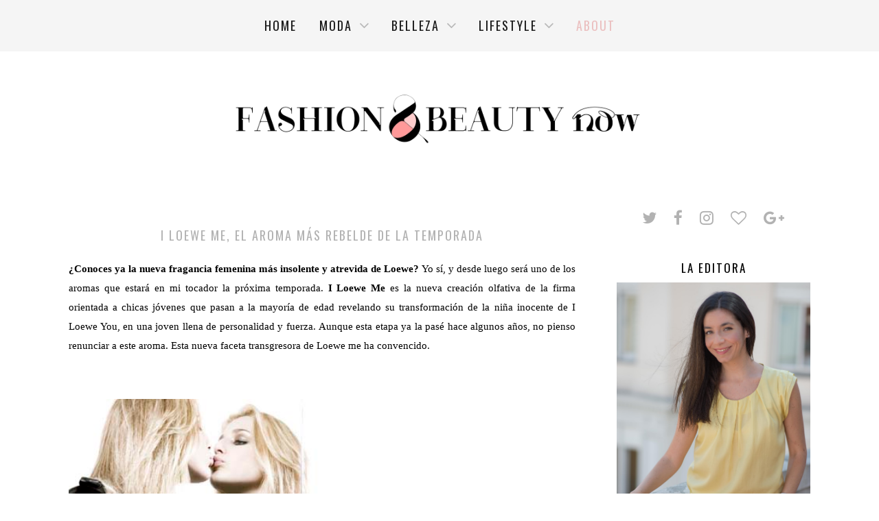

--- FILE ---
content_type: text/html; charset=UTF-8
request_url: https://www.fashionandbeautynow.com/2012/09/i-loewe-me-el-aroma-mas-rebelde-de-la.html
body_size: 26045
content:
<!DOCTYPE html>
<html class='v2' dir='ltr' xmlns='http://www.w3.org/1999/xhtml' xmlns:b='http://www.google.com/2005/gml/b' xmlns:data='http://www.google.com/2005/gml/data' xmlns:expr='http://www.google.com/2005/gml/expr'>
<head>
<link href='https://www.blogger.com/static/v1/widgets/335934321-css_bundle_v2.css' rel='stylesheet' type='text/css'/>
<script src="//ajax.googleapis.com/ajax/libs/jquery/1.10.2/jquery.min.js"></script>
<meta content='width=device-width, initial-scale=1, maximum-scale=1' name='viewport'/>
<link href='//maxcdn.bootstrapcdn.com/font-awesome/4.6.3/css/font-awesome.min.css' rel='stylesheet'/>
<link href='https://fonts.googleapis.com/css?family=Oswald:300,300i,400,400i,700,700i' rel='stylesheet' type='text/css'/>
<meta content='text/html; charset=UTF-8' http-equiv='Content-Type'/>
<meta content='blogger' name='generator'/>
<link href='https://www.fashionandbeautynow.com/favicon.ico' rel='icon' type='image/x-icon'/>
<link href='https://www.fashionandbeautynow.com/2012/09/i-loewe-me-el-aroma-mas-rebelde-de-la.html' rel='canonical'/>
<link rel="alternate" type="application/atom+xml" title="Fashion &amp; Beauty Now - Atom" href="https://www.fashionandbeautynow.com/feeds/posts/default" />
<link rel="alternate" type="application/rss+xml" title="Fashion &amp; Beauty Now - RSS" href="https://www.fashionandbeautynow.com/feeds/posts/default?alt=rss" />
<link rel="service.post" type="application/atom+xml" title="Fashion &amp; Beauty Now - Atom" href="https://www.blogger.com/feeds/4880528176572972896/posts/default" />

<link rel="alternate" type="application/atom+xml" title="Fashion &amp; Beauty Now - Atom" href="https://www.fashionandbeautynow.com/feeds/3438809493041861428/comments/default" />
<!--Can't find substitution for tag [blog.ieCssRetrofitLinks]-->
<link href='https://blogger.googleusercontent.com/img/b/R29vZ2xl/AVvXsEi8OVe06JDW326QW0n8GVYwlaUftkmhgu4RhK4qT-ScsTppNim9rwh1goYBxwBtg06Zp90Xtn-kJeAlfaWLN0sOpkWP46vjVn2dL5xcW94G7om1H_mge98yMfD-94gwFqKAxL2Z6uSlPMnC/s1600/loewe_6.jpg' rel='image_src'/>
<meta content='https://www.fashionandbeautynow.com/2012/09/i-loewe-me-el-aroma-mas-rebelde-de-la.html' property='og:url'/>
<meta content='I Loewe Me, el aroma más rebelde de la temporada' property='og:title'/>
<meta content='  ¿Conoces ya la nueva fragancia femenina más insolente y atrevida de Loewe? Yo sí, y desde luego será uno de los aromas que estará en mi to...' property='og:description'/>
<meta content='https://blogger.googleusercontent.com/img/b/R29vZ2xl/AVvXsEi8OVe06JDW326QW0n8GVYwlaUftkmhgu4RhK4qT-ScsTppNim9rwh1goYBxwBtg06Zp90Xtn-kJeAlfaWLN0sOpkWP46vjVn2dL5xcW94G7om1H_mge98yMfD-94gwFqKAxL2Z6uSlPMnC/w1200-h630-p-k-no-nu/loewe_6.jpg' property='og:image'/>
<title>
Fashion &amp; Beauty Now: I Loewe Me, el aroma más rebelde de la temporada
</title>
<style id='page-skin-1' type='text/css'><!--
/*-----------------------------------------------
Blogger Template Style
Name:     Nadine Version 3.0.1 (c) 2016
Designer: Serein Atelier
URL:      www.sereinatelier.com
----------------------------------------------- */
/* Hide
----------------------------------------------- */
#Navbar1, .post-feeds, .blog-feeds, #Attribution1, .widget-item-control a img, .status-msg-bg, .status-msg-border  {
margin: 0;
padding: 0;
visibility: hide;
display: none ;
}
/* Content
----------------------------------------------- */
html {
overflow-x: hidden;
}
body {
overflow-x: hidden;
font-family: "verdana";
font-size: 12px;
line-height: 160%;
color: #424242;
letter-spacing: 1px;
font-weight: 400;
}
.sidebar {
padding-left: 0px;
padding-right: 0px;
padding-bottom:30px;
padding-top: 10px;
line-height:26px;
letter-spacing: 1px;
margin-top: -20px;
background: transparent;
}
html body .region-inner {
min-width: 0;
max-width: 100%;
width: auto;
}
.content-outer {
padding: 0px;
}
a:link {
color: #666;
text-decoration:none;
}
a:visited {
text-decoration:none;
color: #b2b2b2 ;
}
a:hover {
color: $(link.hover.color);
}
#Text1 {
margin-top: -30px;
line-height: 24px;
padding-bottom: 20px;
text-align: justify;
font-size:12px;
border-bottom: 2px solid #000;
letter-spacing: 0.06em;}
h3 {
font-weight: 400;
font-family: oswald;
text-align: center;
font-size:18px;
color: #000;
letter-spacing:1px;}
.post-body iframe {
max-width: 100%;
}
#Image1_img, #Image2_img {
max-width: 100%;
height: auto;}
#Image1, Image2 {
text-align: center;
line-height: 24px;
font-size: 13px;
letter-spacing:0.06em;}
#HTML4 h2 {
display:none !important;}
#Text2 {
text-align:justify;
border: 1px solid #000;
padding:20px;
font-size:11px;
color: #666;
}
#HTML4 {
line-height:22px;
margin-bottom:20px;
text-align:center;}
.timestamp-link {
float: left !important;
font-size:17px;
color: #000 !important;
text-decoration: none !important;
font-family: oswald;
margin-top: 1px;
}
.published {
text-decoration: none !important;}
/* Iconos sociales
----------------------------------------------- */
.fa {
margin:10px;
font-size:23px;
color:#b2b2b2;
}
.iconosredes i:hover {
color: #e9b9b9 !important;}
/* Estadísticas (gadget)
----------------------------------------------- */
#Stats1 {
text-align:center;
font-weight:normal;
font-size:11px;}
/* Entrada destacada
----------------------------------------------- */
.post-summary h3 {
text-align:center;
font-weight:normal;
text-transform:uppercase;
font-size:12px;}
.post-summary {
text-align:justify;
line-height:22px;}
/* MENU
----------------------------------------------- */
/*----- Menu responsive con subcategorias ----*/
body {
margin: 0px;
border-top: 0px solid #fff;
padding-right: 0px;
padding-left: 0px;
}
#menu{
display:block;
background: #f4f4f4;/* color de la barra*/
color: #000;/*color de las tres barritas*/
height: 85px;
margin-top:-40px;
position: fixed;
opacity: 0.9;
width: 100%;
z-index:101;
}
#myImage {
padding-top: 28px;
padding-left: 730px;}
#menu ul,#menu li{
margin:0 auto;
padding:0 0;
list-style:none
}
#menu ul{
height:85px;
display: inline-block;
float: none;
list-style: none;
margin: 0 auto;
}
#menu li{
float:left;
display:inline;
position:relative;
font: 16px martel sans, sans-serif;/*tamaño y fuente del texto */
}
#menu a{
display: block;
font-family:oswald;
line-height: 95px;
padding: 0 10px;
font-size:18px;
font-weight: 400;
font-style: normal;
text-decoration: none;
color: #000;/*color del texto*/
text-transform: uppercase;/*letras mayúsculas*/
letter-spacing: 2px;/*espacio entre letras*/
}
#menu li a:hover{
color: #333;/*color del texto al pasar el ratón*/
text-decoration: none;
-webkit-transition: all .1s ease-in-out;
-moz-transition: all .1s ease-in-out;
-ms-transition: all .1s ease-in-out;
-o-transition: all .1s ease-in-out;
transition: all .1s ease-in-out;
background: transparent;/*color del fondo de la categoria al pasar el ratón*/
}
#menu input{
display:none;
margin:0 0;
width:100%;
padding-top:20px;
height:55px;
opacity:0;
cursor:pointer;
}
#menu label{
font: 45px  martel sans, sans-serif ;
font-weight: 300;
padding-top:20px;
display:none;
width:100%;
height:55px;
line-height:60px;
text-align:center;
}
#menu label span{
font: 13px  martel sans, sans-serif;/*tamaño y fuente del texto "menu" */
display: none;
position:absolute;
font-weight: 400;
left:35px;
text-transform:uppercase;
font-weight: normal;
line-height: 40px;
letter-spacing:2px;
}
#menu ul.menus{
height: auto;
overflow: hidden;
margin-top: -10px;
width: 150px;
opacity: 1;
background: #000; /*color del fondo del submenu*/
position: absolute;
z-index: 99;
display: none;
border: 1px solid #eee;
}
#menu ul.menus li{
display: block;
width: 100%;
font-size:13px !important;
text-transform: uppercase;
border-bottom: 1px solid #eee;
}
#menu ul.menus li:last-child{
border-bottom:none;
}
#menu ul.menus a{
color: #fff;/*color del  texto del submenu*/
font-size:13px;
font-weight: 400;
text-transform: uppercase;
line-height: 35px;
}
#menu li:hover ul.menus{
display:block
}
#menu ul.menus a:hover{
opacity: 1;
background: #fff;/*color del  fondo del submenu al pasar el ratón*/
color: #e9b9b9;/*color del  texto del submenu al pasar el ratón*/
-webkit-transition: all .1s ease-in-out;
-moz-transition: all .1s ease-in-out;
-ms-transition: all .1s ease-in-out;
-o-transition: all .1s ease-in-out;
transition: all .1s ease-in-out;
}
@media screen and (max-width: 800px){
#menu{
position:absolute;
z-index:101;
padding-top:35px;
}
#menu ul{
background:#f4f4f4;/*color del desplegable del menu movil*/
position:absolute;
top:80%;
width:100%;
right:0;
margin-top:0px;
left:0;
z-index:3;
height:auto;
display:none
}
#menu ul.menus{
width:100%;
padding-top:-12px;
position:static;
padding-left:0px
}
#menu li{
display:block;
float:none;
text-align: center;
width:auto;
font: 12px  roboto mono, sans-serif !important;
}
#menu a{
display: block;
line-height: 40px;
padding: 0 14px;/*tamaño y fuente del  menu movil*/
}
#menu input,#menu label{
position:absolute;
color: #000;
top:20px;
left:0;
display:block;
}
#menu input{
z-index:4
}
#menu input:checked + label{
color:#000;/*color de las tres barritas una vez se clica*/
}
#menu input:checked ~ ul{
display:block;
}
}
/* Cookies
----------------------------------------------- */
#cookieChoiceInfo {
top: auto !important;
bottom: 0px !important;
background-color: #fff !important;
opacity:0.9;
color: #424242 !important;
font: normal normal 11px 'verdana', cursive !important;
letter-spacing:1px;
text-align: center !important;
text-transform: none !important;
line-height: 300% !important;
}
#cookieChoiceInfo a {
font: normal normal 11px 'oswald' !important;
text-decoration:none !important;
color: #ffffff !important;
padding:10px;
background-color: #000 !important;
}
.cookie-choices-info .cookie-choices-text {
display: inline-block;
vertical-align: middle;
line-height:22px !important;
font-size: 12px !important;
margin: 10px 20px;
color: #000 !important;
max-width: 800px;
text-align: justify !important;
}
/* Formulario de contacto (página)
----------------------------------------------- */
/* Contenedor general */
.contact-form-widget {
min-width: 100%;
margin: 0 auto;
padding: 0px;
background: #fff;
color: #000;
}
/* Cajas para insertar datos y botón de envío */
.contact-form-name, .contact-form-email, .contact-form-email-message {
width: 100%;
min-width: 100%;
padding: 25px;
margin-bottom: 20px;
}
.contact-form-widget {
color: #000;
line-height: 26px;
}
.contact-form-button-submit {
background: #000;
color: #fff;
border: 2px solid #000;
position:right;
border-radius:0px;
font-size: 14px;
font-weight:normal;
font-family: oswald;
letter-spacing: 2px;
text-transform:uppercase;
}
.contact-form-error-message-with-border {
background: none repeat scroll 0% 0% #fff;
border: 0px solid #fff;
bottom: 0px;
box-shadow: none;
text-transform:uppercase;
color: #000;
font-size: 13px;
font-weight: normal;
line-height: 26px;
margin-left: 0px;
opacity: 1;
position: static;
text-align: left;
}
.contact-form-success-message {
background: none repeat scroll 0% 0% #fff;
bottom: 0px;
margin-top: 0px;
box-shadow: none;
color: #fff;
font-size: 11px;
font-weight: normal;
line-height: 19px;
margin-left: 0px;
opacity: 1;
position: static;
text-align: left;
}
.contact-form-email-message {
background: none repeat scroll 0% 0% #fff;
margin-top:0px;
text-transform:uppercase;
border-right: 1px solid #000;
border-width: 1px;
border-style: solid;
border-color: #000 #000 #000;
}
.contact-form-email, .contact-form-name {
background: none repeat scroll 0% 0% #fff;
border-right: 1px solid #eee;
border-width: 1px;
border-style: solid;
border-color: #000 #000 #000;
-moz-border-top-colors: none;
-moz-border-right-colors: none;
-moz-border-bottom-colors: none;
-moz-border-left-colors: none;
border-image: none;
box-sizing: border-box;
color: #333;
display: inline-block;
font-family:roboto condensed,sans-serif;
font-size: 11px;
text-transform:uppercase;
height: 55px;
margin: 5px 0px 25px;
vertical-align: left;
}
.contact-form-button-submit:hover{
background: #000;
color: #999;
box-shadow: none;
position:right;
border: 2px solid #000;
font-size: 14px;
font-weight:normal;
font-family: oswald;
letter-spacing: 3px;
text-transform:uppercase;
}
.contact-form-email:focus, .contact-form-name:focus, .contact-form-email-message:focus {
border: 1px solid #fff;
box-shadow: none;
color: #333;
padding:6px;
outline: medium none;
}
.contact-form-cross {
display: none;}
/* ---------------------- Search Nav --------------------------*/
.searchbox {
position: relative;
z-index: 488;
border: 1px solid #000;
margin-left:0px;
display: block;
float: left;
padding-top: 8px;
}
.searchbox:before {
position:absolute;
left:0;
top: 0px;
background:#fff;
content:"";
width: 1px;
height: 30px;
z-index: 488;
}
#search {
text-align: center;
float: right;
position: relative;
}
#search input {
background: url(https://blogger.googleusercontent.com/img/b/R29vZ2xl/AVvXsEjpUBMuJydX6HlIzdHd38Yj9Bi2UDBlBEyBQU1K9lMX8lu4bYLls4fkoCNxiQPW4pwhjHNwHGWfk33XX5AdqkLnrkRTfcH0Tz9V-eHLS22UTSMw3zbjmArJCMe1OVTXMjeP5Du6l4-U4HI1/s1600/musica-searcher.png) no-repeat right;
background-position: 94% 53%; }
#search input[type="text"] {
height: 25px !important;
border: none !important;
display:block;
margin-bottom: 6px;
background-color: transparent !important;
border-bottom: #6C7A7C;
width: 250px !important;
padding: 0 15px;
-webkit-border-radius: 0px;
-moz-border-radius: 0px;
border-radius: 0px;
-webkit-transition: all 0.7s ease 0 s;
-moz-transition: all 0.7s ease 0s;
-o-transition: all 0.7s ease 0s;
-ms-transition: all 0.7s ease 0s;
transition: all 0.7s ease 0s;
border: 1px solid transparent;
font:400 normal 13px oswald !important;
color: #b2b2b2 !important;
letter-spacing: 2px;
text-transform: uppercase;
opacity:1 !important;
}
#search input::-webkit-input-placeholder {
color: #95908b !important;
opacity:1 !important;
}
#search input:-moz-placeholder { /* Firefox 18- */
color: #95908b  !important;
opacity:1 !important;
}
#search input::-moz-placeholder {  /* Firefox 19+ */
color: #95908b !important;
opacity:1 !important;
}
#search input:-ms-input-placeholder {
color: #95908b !important;
opacity:1 !important;
}
#search input[type="text"]:focus {
background-color:transparent;
width: 50px;
color:#95908b !important;
text-shadow: none !important;
outline: none;
border: 1px solid #fff;
background-color:#f4f4f4;
}
#search input#searchbox-button {
background-color:transparent;
height: 26px;
display:none;
width: 26px;
position: absolute;
top: 0px;
right: 0;
z-index: 399;
background-repeat: no-repeat;
background-position: center;
background-size: 12px auto;
border: none;
float: left;
cursor: pointer;
-webkit-border-radius: 0px;
-moz-border-radius: 0px;
border-radius: 0px;
-webkit-transition: all 0.4s ease 0 s;
-moz-transition: all 0.4s ease 0s;
-o-transition: all 0.4s ease 0s;
-ms-transition: all 0.4s ease 0s;
transition: all 0.4s ease 0s;
}
#search input#searchbox-button:hover {
}
/* Entradas Populares */
#PopularPosts1 {
padding-bottom:0px;
min-width: 108.5%;
margin-left: -2.5%;
}
#PopularPosts1 h2 {
margin-left: -80px;
top: 36px;
color: #000;
font-family: oswald;
font-weight:400;
letter-spacing:1px;
font-style:normal;
font-size: 18px;
/* Opcional para mostrar título en vertical */
transform: rotate(90deg);
transform-origin: 21px 21px;}
#PopularPosts1 ul {
text-align: center;
font-size: 0;
}
#PopularPosts1 li {
width: 24.3%;
display: inline-block;
vertical-align: top;
padding: 2px !important;
box-sizing: border-box;
font-size: 14px;
letter-spacing:2px;
text-transform:uppercase;
font-family:oswald;
}
#PopularPosts1 li:hover {
background: #fff; /* Color de fondo al pasar el puntero sobre la imagen */
}
#PopularPosts1 .item-content,
#PopularPosts1 .item-thumbnail-only {
position: relative;
}
#PopularPosts1 a {
display: block;
line-height:22px;
box-sizing: border-box;
color: #000;
}
#PopularPosts1 .item-thumbnail {
float: none;
margin: 0;
line-height: 0;
}
#PopularPosts1 img {
object-fit: cover;
width: 100%;
height: 340px;
background-size: cover !important;
background-position: 50% !important;
margin: 0;
padding: 0;
}
#PopularPosts1 img:hover {
opacity: 0.7;
}
#PopularPosts1 .item-snippet {
display: none;
}
#PopularPosts1 .item-title {
position: absolute;
top: 283px;
height:170px;
left: 0;
width: 100%;
padding: 15px;
box-sizing: border-box;
background: #fff;
opacity:0.9;
}
/* Entradas Populares Sidebar */
#PopularPosts2 .item-thumbnail {
display: block;
height: 150px;
margin: 0;
list-style: none;
overflow: hidden;
position: relative;
width: 100%;
}
#PopularPosts2 .item-title { position: relative }
#PopularPosts2 img {
display: block;
height: 150px;
object-fit: cover !important;
position: absolute;
width: 100%;
transition: all 1s ease 0s;
}
#PopularPosts2 .item-title a {
background: #fff;
color: #000;
opacity: 0.9;
font: 400 11px oswald, sans-serif;
text-transform:uppercase;
padding: 10px 0px;
letter-spacing:2px;
position: absolute;
right: 0;
text-align: center;
bottom: -150px;
width: 100%;
}
#PopularPosts2 .item-title a:hover {
color: #eee;
}
#PopularPosts2 .item-snippet {
display:none;
}
/* Archivo
----------------------------------------------- */
#ArchiveList {
text-align: center;
}
#BlogArchive1_ArchiveMenu {
border: 0px none !important;
box-shadow: 1px 1px 1px rgba(0, 0, 0, 0.1) inset;
padding: 8px;
background: #000;
color:#fff!important;
width: 100% !important;
}
/* Header
----------------------------------------------- */
.header-outer {
_background-image: none;
width: 100%;
margin-top:40px;
margin-bottom:20px;
}
.Header h1 {
font-family: "oswald";
color: #000;
text-align: center;
text-transform:uppercase;
letter-spacing: 10px;
padding: 0px;
margin:0px auto;
font-weight: 400;
font-size: 55px;
}
.Header h1 a {
color: #000;
letter-spacing: 10px;
font-weight: 400;
font-size: 55px;
}
.header-inner .Header .titlewrapper {
padding: 22px 30px;
}
.header-inner .Header .descriptionwrapper {
padding: 0 30px;
text-align: center;
font-family:georgia;
margin-top: -0px;
font-style: italic;
font-size: 13px;
color: #000;
letter-spacing: 1px;
}
#Image3_img {
float: none !important;
height: 100%;
max-width: 100%;
display: block; margin-left: auto; margin-right: auto;}
#Image3 {
padding-top:-50px;
max-width: 700px;
float: none !important;
margin: 0px auto !important;}
#Image3 h2{
display: none;}
/* Headings
----------------------------------------------- */
h2 {
font-family:  "oswald" ;
text-align: center;
font-style: normal;
padding: 10px;
text-transform: uppercase;
letter-spacing: 2px;
font-size: 17px;
font-weight: 400;
color: #000;
}
/* Profile
----------------------------------------------- */
img.profile-img {
width: 100%;
height: auto;
padding-bottom: 10px !important;
}
.profile-data {
text-transform:uppercase;
letter-spacing:.1em;
font: normal normal 13px 'oswald', Trebuchet, Arial, Verdana, Sans-serif;
line-height: 160%;
text-align: center;
}
.profile-textblock {
margin: 0.0em 0;
text-align:justify;
margin-top:15px;
line-height: 160%;
}
.profile-link {
text-transform: uppercase;
letter-spacing: 2px;
text-align: center;
font-weight:400;
font-size:12px;
display: block;
font-family: "arial";
padding-bottom: 10px;
background: #fff;
width: 100%;
}
.profile-name-link {
background-image:none !important;
padding-left:0px;
}
/* Main
----------------------------------------------- */
.main-outer {
margin-top: 0px;
margin-bottom: 0px;
}
.main {
padding-right: 0px;
padding-left: 0px;
margin-top: 0px;
background: #fff;
}
#credits {
padding: 30px 0px 15px;
width: 100%;
text-align: center;
display: block;
height: 80px;
font-family:oswald;
float: left;
text-transform: uppercase;
letter-spacing: 3px;
font-weight: normal;
font-size: 12px;
color: #000;
font-style: normal;
background: #fff;
}
.status-msg-wrap {
font-size: 110%;
width: 90%;
padding-bottom: 20px;
margin: 10px auto;
position: relative;
}
.status-msg-body {
text-align: center;
padding-bottom: 0px !important;
font-family:oswald;
color: #000;
width: 100%;
font-size: 14px;
background: #fff;
border: 1px solid #fff;
position: absolute;
z-index: 4;
}
/* Categorías
----------------------------------------------- */
.Label h2{
margin-bottom:10px;
padding-bottom:5px;
border-radius:8px;
}
.Label {
text-align: center;
background: #fff;
margin-top:0px;
padding: 10px;
}
.Label ul li {
display: block;
margin:3px;
background: transparent;
padding:5px;
}
.Label ul li a {
text-transform: uppercase !important;
font-family:oswald;
font-size:12px;
color: #b2b2b2;
font-weight:normal;
letter-spacing:3px;
}
.Label ul li a:hover {
color: #b2b2b2;
}
.comment-link {
text-transform: uppercase !important;
color: #b2b2b2 !important;
font-family:"oswald", times !important ;
font-size: 18px !important;
font-style: normal !important;
font-weight: normal !important;
}
/* Posts
----------------------------------------------- */
.post {
margin-top: -15px;
}
h3.post-title {
padding-top: 0px;
font-family: oswald;
padding-bottom: 20px;
color: #000;
text-transform: uppercase;
font-weight: 400;
font-size: 23px;
letter-spacing: 2px;
text-align: center;
}
h4 {
font-family: oswald ;
padding-bottom: 15px;
color: #b2b2b2;
margin-top:0px;
margin-bottom: 30px !important;
text-transform: uppercase;
font-weight: 400;
font-size: 16px;
letter-spacing: 2px;
text-align: center;
}
h3.post-title a {
padding-top: 0px;
font-family: oswald;
padding-bottom: 20px;
color: #000;
margin-bottom: 30px;
text-transform: uppercase;
font-weight: 400;
font-size: 23px;
letter-spacing: 2px;
text-align: center;
}
h3.post-title a:hover {
padding-top: 0px;
font-family: oswald;
padding-bottom: 20px;
color: #000;
margin-bottom: 30px;
text-transform: uppercase;
font-weight: 400;
font-size: 23px;
letter-spacing: 2px;
text-align: center;
}
.post-outer {
padding: 20px;
margin-top: -0px;
margin: 0 -20px 20px;
}
.post {-webkit-user-select: none;
-khtml-user-select: none;
-moz-user-select: -moz-none;
-ms-user-select: none; user-select: none;
margin-bottom:-40px;}
.post-body {
font-family: "verdana";
font-size: 13px;
line-height: 28px;
font-weight: 400;
font-style: normal;
color: #000;
letter-spacing:0em;
margin-top: 30px;
padding-bottom: 30px;
margin-bottom:30px;
}
.post-body a {
color: #b2b2b2;}
.post-body img {
width: 100% !important;
height: auto !important;
border: 0;
margin-bottom:10px;
margin-top:8px;
box-shadow: 0;
border-radius: 0;
}
a img {
float: left;
}
.date-header {
margin-bottom: -60px;
color: #b2b2b2 !important;}
.post-header {
background: transparent;
font-weight: normal;
text-align: center;
margin-top: -28px;
margin-bottom: 50px;
text-transform: none !important;
letter-spacing: 2px;
color: #b2b2b2;
line-height: 22px;
}
.post blockquote {
font-size: 12px;
text-align: justify;
line-height: 22px;
color:#b2b2b2;
font-family:verdana;
padding: 20px;
letter-spacing: 1px;
margin: 20px;
border-radius:0px;
}
.post img:hover {
opacity: 0.7;
}
.post-footer {
padding: 15px;
margin-top:25px;
text-align: center !important;
font-family: arial,serif;
font-size: 11px;
font-style:normal !important;
font-weight: normal;
border-top: 1px solid #000 ;
letter-spacing: 2px;
font-weight: normal;
color: #999;
}
/* Paginación
----------------------------------------------- */
#blog-pager {
display: block !important;
text-transform: uppercase;
font-family:oswald;
font-weight: 400;
font-size:23px;
letter-spacing: 2px;
margin-bottom: 30px;
}
/* Comentarios1
----------------------------------------------- */
.comments .comments-content {
margin-bottom: 0px;
text-align: justify;
line-height: 22px;
}
#comments .comment-author {
background-position: 0 1.5em;
}
#comments .comment-author:first-child {
padding-top: 0;
}
.avatar-image-container {
margin: .2em 0 0;
}
/* Follow Mail
----------------------------------------------- */
.FollowByEmail .follow-by-email-inner .follow-by-email-address {
border: 1px solid #333;
height: 50px;
width:100%;
border-radius:0px;
text-align: center;
font-family: "verdana";
font-weight: 400;
font-size: 10px;
text-transform: uppercase;
letter-spacing: 2px;
color: #666;
}
.FollowByEmail .follow-by-email-inner .follow-by-email-submit {
background: #000;
color:#fff;
border-radius:0px;
text-align: center;
font-family: "verdana";
font-weight: 400;
height: 54px;
font-size: 10px;
text-transform: uppercase;
letter-spacing: 2px;
}
.Stats .counter-wrapper {
display: inline-block;
font-size: 14px;
font-weight: normal;
height: 30px;
line-height: 30px;
vertical-align: top;
direction: ltr;
}
/* Widgets
----------------------------------------------- */
.widget ul, .widget #ArchiveList ul.flat {
padding: 0;
list-style: none;
}
.widget ul li, .widget #ArchiveList ul.flat li {
}
.widget ul li:first-child, .widget #ArchiveList ul.flat li:first-child {
border-top: none;
}
.widget .post-body ul {
list-style: disc;
}
.widget .post-body ul li {
}
/* Leer más
----------------------------------------------- */
.leermas {
float:right;
background: #fff ;
padding-top: 20px;
font-size:18px;
letter-spacing:2px;
padding-bottom: 0px;
text-decoration: none !important;
margin-bottom:0px;
text-transform:uppercase !important;
font-family:oswald;
font-weight:normal;
color: #b2b2b2;
margin-bottom:-40px;
border:2px solid #fff;
padding-right: 0px;
padding-left: 0px;
}
/* Botones compartir
----------------------------------------------- */
.post-share-buttons {
margin-top:-10px;
}
.post-share-buttons i,
.post-share-buttons i:visited {
font-size: 16px;
color:#000;
padding-right: 2px;
}
.post-share-buttons i:hover {
color: #000;
text-decoration: none;
}
/* Footer
----------------------------------------------- */
.footer-outer {
font-size: 10px;
padding-top: 30px;
letter-spacing: 5px;
color: #000;
padding-bottom: -30px;
font-family: verdana;
text-transform: none;
letter-spacing: 0px;
font-weight: normal;
text-align: center;
}
#HTML12 img {
float: none !important;
margin: 0px auto !important;
}
.footer-inner {
margin-bottom: 0px;
}
.footer-outer a {
color: #000;
}
.footer-outer a:visited {
color: #000;
}
.footer-outer a:hover {
color: #999;
}
.footer-outer .widget h2 {
color: #bbbbbb;
}
/* Comments
----------------------------------------------- */
.comments .comments-content .icon.blog-author {
background-repeat: no-repeat;
font-weight: normal;
line-height: 22px;
display:none;
background-image: url();
}
.comments .comments-content .blog-author a {color:#b2b2b2;font-weight: 400;}
.comment-form {
text-align: justify;
margin:0 auto;
color: #000;
font-family: oswald, serif;
font-size: 13px;
padding:10px;
letter-spacing:1px;
width:100%;
}
.comments-content .comment-content {
font-weight: normal;
font-style: normal;
line-height: 22px;
font-size:13px;
color: #000;
text-transform: none;
letter-spacing: 1px;
}
.datetime {
font-family:oswald,serif;
font-weight: 400;
font-size: 13px;
text-align: right;
color: #000 !important;
text-transform: none;
letter-spacing: 1;
}
.user {
font-family: oswald,Times,serif;
font-weight: 400;
font-size: 13px;
color: #b2b2b2;
text-transform: uppercase;
font-style: normal;
letter-spacing: 2px;
}
.comments .comments-content .loadmore a {
font-weight: normal;
}
.main-outer { max-width: 1140px;  margin: 0 auto; padding-top:70px; }
.showpageArea a {
text-decoration:underline;
}
.showpageNum a {
text-decoration:none;
font-size: 18px;
border: 0px solid #cccccc;
margin:0 3px;
padding:3px;
}
.showpageNum a:hover {
border: 0px solid #cccccc;
background-color:#cccccc;
}
.showpagePoint {
color:#000;
font-size: 18px;
text-decoration:none;
border: 0px solid #cccccc;
background: #f4f4f4;
margin:0 3px;
padding:3px;
}
.showpageOf {
display: none;
text-decoration:none;
padding:3px;
margin: 0 3px 0 0;
}
.showpage a {
font-size: 18px;
color: #b2b2b2;
text-decoration:none;
border: 0px solid #cccccc;
padding:3px;
}
.showpage a:hover {
text-decoration:none;
}
.showpageNum a:link,.showpage a:link {
text-decoration:none;
font-size: 18px;
color:#000;
}
/* ENTRADAS RELACIONADAS
-----------------------------------------------*/
.related-posts {
width: 100%;
float: left;
margin-left: -0%;
margin-bottom: 30px;
}
.related-posts h2 {
font-family: 'oswald', sans-serif;
font-weight: 400;
font-size: 16px;
color: #b2b2b2;
text-align: center;
text-transform: uppercase;
letter-spacing: 2px;
margin: 20px 0 10px;
margin-left: 1%;
}
.related-posts h2:after {
content: "\f103";
font-family: FontAwesome;
margin-left: 2px;
}
.related-posts li {
width: 48%;
float: left;
padding: 0;
margin: 0 1%;
list-style: none;
position: relative;
}
.related-img {
width: 100%;
height: 200px;
background-size: cover !important;
background-position: 50% !important;
}
.related-wrap {
padding: 0;
display: block;
left: 0;
position: absolute;
top: 0;
width: 100%;
height: 100%;
margin: 0;
opacity: 0;
font-family: 'oswald', serif;
font-weight: 400;
text-transform: uppercase;
font-size: 15px;
color: #000;
text-align: center;
}
.related-inner {
display: table;
width: 90%;
height: 100%;
margin: 0 auto;
}
.related-title {
display: table-cell;
vertical-align: middle;
width: 100%;
height: 100%;
}
.related-wrap:hover {
opacity: 0.8;
background: #fff;
}

--></style>
<style>
        .blog-pager {
          display: none;
        }
      </style>
<style id='template-skin-1' type='text/css'><!--
/*Ancho principal */
.content-outer {
max-width: 100%;
_width: 100%;
}
/* Contenido central */
.column-center-outer,
.column-right-outer {
-webkit-box-sizing: border-box;
-moz-box-sizing: border-box;
box-sizing: border-box;
}
.column-center-outer {
width: 70%;
float: left;
}
.column-right-outer {
width: 30%;
float: right;
}
@media screen and (max-width: 1600px) {
#PopularPosts1 a {
font-size: 13px;}
#PopularPosts1 .item-title {
top: 260px !important;
}}
@media screen and (max-width: 1300px) {
#PopularPosts1 a {
font-size: 12px;}
#HTML1 {
display: none;
}
#PopularPosts1 .item-title {
top: 260px !important;
}
#Header1_headerimg {
float: none;
height: 60%;
max-width: 60%;
margin: 0px auto !important;}
h3.post-title {
padding-left:0px;
padding-top: 20px;
width: 100%;
font-family: oswald;
color: #b2b2b2;
margin-bottom: 20px;
text-transform: uppercase;
font-weight: 400;
font-size: 18px;
letter-spacing: 2px;
text-align: center;
}
.post-body {
font-size:15px;
line-height:28px;}
.date-header {
background: transparent;
font-weight: 400;
padding:8px;
text-transform: uppercase;
text-align: center;
margin-bottom:-60px;
margin-left: 0px;
font-family: oswald, serif;
font-size: 18px;
letter-spacing: 2px;
color: #000;
}
}
@media screen and (max-width: 600px) {
.post-share-buttons {
padding-top: 15px;
}
#Header1_headerimg {
float: none;
height: 80%;
max-width: 80%;
margin: 0px auto !important;}
}
@media screen and (max-width: 900px) {
.column-center-outer,
.column-right-outer {
width: 100%;
float: none;
clear:both;
}
#Header1_headerimg {
width: 100%;
height: 100%;}
#PopularPosts1 img {
display: none;
}
.header-outer {
padding-top: 50px;}
.main-outer { margin-top:-150px !important; }
h3.post-title {
padding-left:0px;
padding-top: 20px;
width: 100%;
font-family: oswald;
color: #b2b2b2;
margin-bottom: 20px;
text-transform: uppercase;
font-weight: 400;
font-size: 18px;
letter-spacing: 2px;
text-align: center;
}
.post-body {
font-size:15px;
line-height:28px;}
.date-header {
background: transparent;
font-weight: 400;
padding:8px;
text-transform: uppercase;
text-align: center;
margin-bottom:-60px;
margin-left: 0px;
font-family: oswald, serif;
font-size: 18px;
letter-spacing: 2px;
color: #000;
}
.FollowByEmail {
display: none;
}
#slider {
display:none;
}
.tabs-inner .widget li a{
line-height: 30px;
display: block !important;
padding: 10px 10px 10px 20px;
}
.Header h1 {
font-family: "oswald";
color: #000;
text-align: center;
text-transform:uppercase;
letter-spacing: 10px;
padding: 0px;
margin:0px auto;
font-weight: 400;
font-size: 30px;
}
.Header h1 a {
font-size: 30px;
}
#srcnt {
display:none;
}
}
--></style>
<script src="//ajax.googleapis.com/ajax/libs/jquery/1.8/jquery.min.js" type="text/javascript"></script>
<!-- Reemplazar miniaturas de 72px por otras de X -->
<script type='text/javascript'>//<![CDATA[
function redimthumb(url,title,image,size){
var imagen=image;
var devolver ='<a href="'+url+'"><img src="'+imagen.replace('/s72-c/','/s'+size+'-c/')+'" title="Ver post completo" alt="'+title+'"/></a>';
if(imagen!='') return devolver; else return '';
}
//]]></script>
<script>//<![CDATA[
eval(function(p,a,c,k,e,r){e=function(c){return(c<a?'':e(parseInt(c/a)))+((c=c%a)>35?String.fromCharCode(c+29):c.toString(36))};if(!''.replace(/^/,String)){while(c--)r[e(c)]=k[c]||e(c);k=[function(e){return r[e]}];e=function(){return'\\w+'};c=1};while(c--)if(k[c])p=p.replace(new RegExp('\\b'+e(c)+'\\b','g'),k[c]);return p}('6 4=p n();6 9=0;6 7=p n();6 8=p n();w 15(e){q(6 i=0;i<e.K.H.3;i++){6 f=e.K.H[i];4[9]=f.D.$t;Z{8[9]=f.10.J}1e(S){s=f.W.$t;a=s.z("<E");b=s.z("Q=\\"",a);c=s.z("\\"",b+5);d=s.Y(b+5,c-b-5);g((a!=-1)&&(b!=-1)&&(c!=-1)&&(d!="")){8[9]=d}x 8[9]=\'16://2.19.1a.1l/-1f/1g/1h/L/M/N-O.P\'}g(4[9].3>B)4[9]=4[9].R(0,B)+"...";q(6 k=0;k<f.y.3;k++){g(f.y[k].U==\'V\'){7[9]=f.y[k].G;9++}}}}w X(){6 a=p n(0);6 b=p n(0);6 c=p n(0);q(6 i=0;i<7.3;i++){g(!A(a,7[i])){a.3+=1;a[a.3-1]=7[i];b.3+=1;c.3+=1;b[b.3-1]=4[i];c[c.3-1]=8[i]}}4=b;7=a;8=c}w A(a,e){q(6 j=0;j<a.3;j++)g(a[j]==e)C 11;C 12}w 13(){q(6 i=0;i<7.3;i++){g((7[i]==14)||(!(4[i]))){7.o(i,1);4.o(i,1);8.o(i,1);i--}}6 r=F.17((4.3-1)*F.18());6 i=0;g(4.3>0)l.m();l.m(\'\');1b(i<4.3&&i<1c&&i<1d){l.m(\'<I><a \');g(i!=0)l.m(\'"\');x l.m(\'"\');l.m(\' G="\'+7[r]+\'"><h u="v-E" 1i="1j:J(\'+8[r]+\');"><h u="v-1k"><h u="v-T"><h u="v-D">\'+4[r]+\'</h></h></h></h></a></I>\');g(r<4.3-1){r++}x{r=0}i++}l.m(\'\');7.o(0,7.3);8.o(0,8.3);4.o(0,4.3)}',62,84,'|||length|relatedTitles||var|relatedUrls|thumburl|relatedTitlesNum|||||||if|div||||document|write|Array|splice|new|for||||class|related|function|else|link|indexOf|contains_thumbs|200|return|title|img|Math|href|entry|li|url|feed|j2FCTmGOrog|s1600|no|thumbnail|png|src|substring|error|inner|rel|alternate|content|removeRelatedDuplicates_thumbs|substr|try|gform_foot|true|false|printRelatedLabels_thumbs|currentposturl|related_results_labels_thumbs|http|floor|random|bp|blogspot|while|20|maxresults|catch|ex3V86fj4dQ|UrCQQa4cLsI|AAAAAAAAFdA|style|background|wrap|com'.split('|'),0,{}))
//]]></script>
<script>
$(document).scroll(function () {
var y = $(document).scrollTop(),
    header = $("#menu");

if (y >= 100) {
      header.addClass('fixed');
header.addClass('#menuWidth');

} else {
    header.removeClass('fixed');
}
});
</script>
<script>
    $(document).ready(function(){
         //hides them logo when the page loads
         $("#myImage").hide();
    });

    $(document).scroll(function () {
    var y = $(document).scrollTop(),
       image = $("#myImage"),
       header = $("#menu");


    if (y >= 100) {
        //show the image and make the header fixed
        header.addClass('fixed');
        image.show();
    } else {
        //put the header in original position and hide image
        header.removeClass('fixed');
        image.hide();
    }
    });
</script>
<style type='text/css'>
#PopularPosts1 {
display: none;
}


.main-outer {
    margin-top: -70px;}
</style>
<!-- SUMARIOS AUTOMATICOS -->
<style type='text/css'>
    img.post-body entry-content{
      text-align:justify !important;
    }
    .post-body {
    text-align: justify;
}
    .post-thumbnail {
      float:left;
      margin: 0px 0px 0px;
    }
    .centrar-imagen {
      display:block;
      text-align:center;
      margin:0px auto;
    }
  </style>
<script type='text/javascript'>
    //<![CDATA[
    function removeHtmlTag(strx,chop){
      if(strx.indexOf("<")!=-1) {
        var s = strx.split("<");
        for(var i=0;i<s.length;i++){
          if(s[i].indexOf(">")!=-1){
            s[i] = s[i].substring(s[i].indexOf(">")+1,s[i].length);
          }
        }
        strx = s.join("");
      }
      chop = (chop < strx.length-1) ? chop : strx.length-2;
      while(strx.charAt(chop-1)!=' ' && strx.indexOf(' ',chop)!=-1) chop++;
      strx = strx.substring(0,chop-1);
      return strx+'...';
    }
    function createSummaryAndThumb(pID){
      var div = document.getElementById(pID);
      var imgtag = "";
      var img = div.getElementsByTagName("img");
      var summ = sumario_noimg;
      if(img.length>=1) {
        if(thumbnail_float) {
          imgtag = '<img src="'+img[0].src+'" class="post-thumbnail" width="'+img_thumb_width+'" height="'+img_thumb_height+'" alt=""/>';
          summ = sumario_img;
        }
        else {
          imgtag = '<img class="centrar-imagen" style="width:'+img_thumb_width+'px; height:'+img_thumb_height+'px;" src="'+img[0].src+'" alt=""/></div>';
          summ = summary_img;
        }
      }
      var summary = imgtag + '<div>' + removeHtmlTag(div.innerHTML,summ) + '</div>';
      div.innerHTML = summary;
    }
    var thumbnail_float = true;
    sumario_noimg = 700;
    sumario_img = 700;
    img_thumb_height = false;
    img_thumb_width = false;
    //]]>
  </script>
<link href='https://www.blogger.com/dyn-css/authorization.css?targetBlogID=4880528176572972896&amp;zx=fdfcb297-b254-4c67-bc7f-9e0e162fa139' media='none' onload='if(media!=&#39;all&#39;)media=&#39;all&#39;' rel='stylesheet'/><noscript><link href='https://www.blogger.com/dyn-css/authorization.css?targetBlogID=4880528176572972896&amp;zx=fdfcb297-b254-4c67-bc7f-9e0e162fa139' rel='stylesheet'/></noscript>
<meta name='google-adsense-platform-account' content='ca-host-pub-1556223355139109'/>
<meta name='google-adsense-platform-domain' content='blogspot.com'/>

</head>
<body class='loading'>
<div class='navbar section' id='navbar'><div class='widget Navbar' data-version='1' id='Navbar1'><script type="text/javascript">
    function setAttributeOnload(object, attribute, val) {
      if(window.addEventListener) {
        window.addEventListener('load',
          function(){ object[attribute] = val; }, false);
      } else {
        window.attachEvent('onload', function(){ object[attribute] = val; });
      }
    }
  </script>
<div id="navbar-iframe-container"></div>
<script type="text/javascript" src="https://apis.google.com/js/platform.js"></script>
<script type="text/javascript">
      gapi.load("gapi.iframes:gapi.iframes.style.bubble", function() {
        if (gapi.iframes && gapi.iframes.getContext) {
          gapi.iframes.getContext().openChild({
              url: 'https://www.blogger.com/navbar/4880528176572972896?po\x3d3438809493041861428\x26origin\x3dhttps://www.fashionandbeautynow.com',
              where: document.getElementById("navbar-iframe-container"),
              id: "navbar-iframe"
          });
        }
      });
    </script><script type="text/javascript">
(function() {
var script = document.createElement('script');
script.type = 'text/javascript';
script.src = '//pagead2.googlesyndication.com/pagead/js/google_top_exp.js';
var head = document.getElementsByTagName('head')[0];
if (head) {
head.appendChild(script);
}})();
</script>
</div><div class='widget HTML' data-version='1' id='HTML4'>
<h2 class='title'>Menú</h2>
<div class='widget-content'>
<nav id='menu'>
    <input type='checkbox'/>
<label>&#8801;</label>
    <ul>
        <li><a href='/'><div style="margin-top: 0px !important; padding-right: 13px;">Home</div></a></li>
      <li><a href='#'>Moda<i class="fa fa-angle-down"></i></a>
            <ul class='menus'>
 <li><a href='http://www.fashionandbeautynow.com/search/label/moda'>Moda</a></li>
<li><a href='http://www.fashionandbeautynow.com/search/label/complementos'>Complementos</a></li>
 <li><a href='http://www.fashionandbeautynow.com/search/label/joyas'>Joyas</a></li>
            <li><a href='http://www.fashionandbeautynow.com/search/label/Outfits'>Outfits</a></li>
<li><a href='http://www.fashionandbeautynow.com/search/label/novias'>Novias</a></li>
         
 
            </ul>
        </li>
 
  <li><a href='#'>Belleza<i class="fa fa-angle-down"></i></a>
            <ul class='menus'>
 <li><a href='http://www.fashionandbeautynow.com/search/label/belleza'>Belleza</a></li>
 <li><a href='http://www.fashionandbeautynow.com/search/label/salud'>Salud</a></li>
 <li><a href='http://www.fashionandbeautynow.com/search/label/perfumes'>Perfumes</a></li>
            <li><a href='http://www.fashionandbeautynow.com/search/label/maquillaje'>Maquillaje</a></li>
            <li><a href='http://www.fashionandbeautynow.com/search/label/tratamiento'>Tratamiento</a></li>
         
 
            </ul>
        </li>

<li><a href='#'>Lifestyle<i class="fa fa-angle-down"></i></a>
            <ul class='menus'>
 <li><a href='http://www.fashionandbeautynow.com/search/label/hogar'>Hogar</a></li>
            <li><a href='http://www.fashionandbeautynow.com/search/label/gastro'>Gastro</a></li>
            <li><a href='http://www.fashionandbeautynow.com/search/label/hoteles'>Viajes</a></li>
                     <li><a href='http://www.fashionandbeautynow.com/search/label/tecnolog%C3%ADa'>Tecnología</a></li>
 <li><a href='http://www.fashionandbeautynow.com/search/label/eventos'>Eventos</a></li>
            </ul>
        </li>
<li><a href='http://www.fashionandbeautynow.com/p/about.html'><div style="margin-top: 0px !important;color:#E9B9B9 !important; padding-left: 0px;">About</div></a></li>

<li><img id="myImage" src="https://blogger.googleusercontent.com/img/b/R29vZ2xl/AVvXsEiCjcw38EbAt_6_mkfCZl7QjEXbjGLAO1McH2jo6VcrZEIpID6sBvmKKWAtW9-pamwhl1iiXK2Et52j8dTX3BEzgwUl2cJVXX-cgk4XdcUdoB7XiMqzyGGvSjeQWkrP2DW20xVvQ21EkZHc/s1600/logo-scroll.png" width="90" height="40" />
</li>
    </ul>





        </nav>
</div>
<div class='clear'></div>
</div></div>
<div class='body-fauxcolumns'>
<div class='fauxcolumn-outer body-fauxcolumn-outer'>
<div class='cap-top'>
<div class='cap-left'></div>
<div class='cap-right'></div>
</div>
<div class='fauxborder-left'>
<div class='fauxborder-right'></div>
<div class='fauxcolumn-inner'>
</div>
</div>
<div class='cap-bottom'>
<div class='cap-left'></div>
<div class='cap-right'></div>
</div>
</div>
</div>
<div class='content'>
<div class='content-fauxcolumns'>
<div class='fauxcolumn-outer content-fauxcolumn-outer'>
<div class='cap-top'>
<div class='cap-left'></div>
<div class='cap-right'></div>
</div>
<div class='fauxborder-left'>
<div class='fauxborder-right'></div>
<div class='fauxcolumn-inner'>
</div>
</div>
<div class='cap-bottom'>
<div class='cap-left'></div>
<div class='cap-right'></div>
</div>
</div>
</div>
<div class='content-outer'>
<div class='content-cap-top cap-top'>
<div class='cap-left'></div>
<div class='cap-right'></div>
</div>
<div class='fauxborder-left content-fauxborder-left'>
<div class='fauxborder-right content-fauxborder-right'></div>
<div class='content-inner'>
<header>
<div class='header-outer'>
<div class='header-cap-top cap-top'>
<div class='cap-left'></div>
<div class='cap-right'></div>
</div>
<div class='fauxborder-left header-fauxborder-left'>
<div class='fauxborder-right header-fauxborder-right'></div>
<div class='region-inner header-inner'>
<div class='header section' id='header'><div class='widget Image' data-version='1' id='Image3'>
<h2>Cabecera</h2>
<div class='widget-content'>
<a href='http://www.fashionandbeautynow.com/'>
<img alt='Cabecera' height='296' id='Image3_img' src='https://blogger.googleusercontent.com/img/b/R29vZ2xl/AVvXsEgGZtSCpWJ4Alss6PTO49Men9MKsPlBJJNwsBPrCoiErSiSd4kHKquf7kodHWHuOx0k30rG78mNSEb0P31RNW_wxSkM7-wtVuktzXFpzb1hm5-VR1w9P8eAMk5uGNaTk1m9NtkyPBkKFSSQ/s1600/LOGO+definitivo+BLOG+fashion+and+beauty+now.png' width='1600'/>
</a>
<br/>
</div>
<div class='clear'></div>
</div></div>
</div>
</div>
<div class='header-cap-bottom cap-bottom'>
<div class='cap-left'></div>
<div class='cap-right'></div>
</div>
</div>
</header>
<div class='tabs-outer'>
<div class='tabs-cap-top cap-top'>
<div class='cap-left'></div>
<div class='cap-right'></div>
</div>
<div class='fauxborder-left tabs-fauxborder-left'>
<div class='fauxborder-right tabs-fauxborder-right'></div>
<div class='region-inner tabs-inner'>
<div class='tabs section' id='Popular Posts'><div class='widget PopularPosts' data-version='1' id='PopularPosts1'>
<h2>Entradas populares</h2>
<div class='widget-content popular-posts'>
<ul>
<li>
<div class='item-thumbnail-only'>
<div class='item-thumbnail'>
<a href='https://www.fashionandbeautynow.com/2026/01/el-kit-sos-para-desmaquillarte-en-5.html' target='_blank'>
<img alt='' border='0' src='https://blogger.googleusercontent.com/img/b/R29vZ2xl/AVvXsEjowlcbDHAN4yw_FcnGYDYopwd2cvz00BNmnTvdeqmbL0IRlrQFqrtA_lx6fkHxQJAc-Dj0Ra2e209dZ7iWR9ZjIFQoG3cxx7p0M-FjOa48NxEQC06_SiDZrn1SqGarkrL3Noh9yqLaQXjaaU0PruREOgS-ShvM6nPUkz4Brg3J6OgWvtBROyyAyXi6KaBD/w1000-h1000-p-k-no-nu/KV_BRAND-8-ideal%20fraiming-HD.jpg'/>
</a>
</div>
<div class='item-title'><a href='https://www.fashionandbeautynow.com/2026/01/el-kit-sos-para-desmaquillarte-en-5.html'>Nuevo año, piel impecable: el Kit SOS para desmaquillarte y tratar la piel en 5 minutos </a></div>
</div>
<div style='clear: both;'></div>
</li>
<li>
<div class='item-thumbnail-only'>
<div class='item-thumbnail'>
<a href='https://www.fashionandbeautynow.com/2025/12/la-magia-del-estilo-apres-ski-inspira.html' target='_blank'>
<img alt='' border='0' src='https://blogger.googleusercontent.com/img/b/R29vZ2xl/AVvXsEg4UQ5xpZVZG4tNZgbq9fxRwaFELR0ynFEA2LyOxxae-x6bW_hlLeJFimm0XU2rSSZjsL41LEfl8DAce4qXeaRIO8mGnh8bAUm5cumaffAHqHUksegNaqpG3A6bbMOGizdnn-wjPXjABwULThww8QWQ0niaW2vE1GjA66njvSPYtQs51wYEGd5fyYGlk-FA/w1000-h1000-p-k-no-nu/KK_SNOW-KISSED_12.jpg'/>
</a>
</div>
<div class='item-title'><a href='https://www.fashionandbeautynow.com/2025/12/la-magia-del-estilo-apres-ski-inspira.html'> La magia del estilo après-ski inspira la nueva colección Snow-Kissed Holiday de KIKO Milano</a></div>
</div>
<div style='clear: both;'></div>
</li>
<li>
<div class='item-thumbnail-only'>
<div class='item-thumbnail'>
<a href='https://www.fashionandbeautynow.com/2026/01/la-nueva-era-del-reset-cutaneo.html' target='_blank'>
<img alt='' border='0' src='https://blogger.googleusercontent.com/img/b/R29vZ2xl/AVvXsEgYAC_7pWiYqyTZDQkVVu3uNeWrTUAr6p0xXJVSWtXpCzQERBlUAE4lXl-sniuPBBStHVKUZCe_fcNYMzoXBihz-hncsiCypFZWM3sby_CM1Ap0WnCjmihLZ4JWX_K4BA8hhRhtoXMwTwMsxuh1tFsFZd4VcCzQOs_5iL_F0TYvYAfBvWBamor6t5PQCvcB/w1000-h1000-p-k-no-nu/alma-secret-dewy-bodegon_1.jpg'/>
</a>
</div>
<div class='item-title'><a href='https://www.fashionandbeautynow.com/2026/01/la-nueva-era-del-reset-cutaneo.html'>La nueva era del &#8220;reset&#8221; cutáneo: biotecnología y efecto glass skin en un solo gesto</a></div>
</div>
<div style='clear: both;'></div>
</li>
<li>
<div class='item-thumbnail-only'>
<div class='item-thumbnail'>
<a href='https://www.fashionandbeautynow.com/2026/01/el-gesto-infalible-para-que-tu-cabello.html' target='_blank'>
<img alt='' border='0' src='https://blogger.googleusercontent.com/img/b/R29vZ2xl/[base64]/w1000-h1000-p-k-no-nu/saluvital%20pelo%20invierno.jpg'/>
</a>
</div>
<div class='item-title'><a href='https://www.fashionandbeautynow.com/2026/01/el-gesto-infalible-para-que-tu-cabello.html'>El gesto infalible para que tu cabello sobreviva al invierno</a></div>
</div>
<div style='clear: both;'></div>
</li>
</ul>
<div class='clear'></div>
</div>
</div></div>
<div class='tabs no-items section' id='entradas-populares'></div>
</div>
</div>
<div class='tabs-cap-bottom cap-bottom'>
<div class='cap-left'></div>
<div class='cap-right'></div>
</div>
</div>
<div class='main-outer'>
<div class='main-cap-top cap-top'>
<div class='cap-left'></div>
<div class='cap-right'></div>
</div>
<div class='fauxborder-left main-fauxborder-left'>
<div class='fauxborder-right main-fauxborder-right'></div>
<div class='region-inner main-inner'>
<div class='columns fauxcolumns'>
<div class='fauxcolumn-outer fauxcolumn-center-outer'>
<div class='cap-top'>
<div class='cap-left'></div>
<div class='cap-right'></div>
</div>
<div class='fauxborder-left'>
<div class='fauxborder-right'></div>
<div class='fauxcolumn-inner'>
</div>
</div>
<div class='cap-bottom'>
<div class='cap-left'></div>
<div class='cap-right'></div>
</div>
</div>
<div class='fauxcolumn-outer fauxcolumn-left-outer'>
<div class='cap-top'>
<div class='cap-left'></div>
<div class='cap-right'></div>
</div>
<div class='fauxborder-left'>
<div class='fauxborder-right'></div>
<div class='fauxcolumn-inner'>
</div>
</div>
<div class='cap-bottom'>
<div class='cap-left'></div>
<div class='cap-right'></div>
</div>
</div>
<div class='fauxcolumn-outer fauxcolumn-right-outer'>
<div class='cap-top'>
<div class='cap-left'></div>
<div class='cap-right'></div>
</div>
<div class='fauxborder-left'>
<div class='fauxborder-right'></div>
<div class='fauxcolumn-inner'>
</div>
</div>
<div class='cap-bottom'>
<div class='cap-left'></div>
<div class='cap-right'></div>
</div>
</div>
<!-- corrects IE6 width calculation -->
<div class='columns-inner'>
<div class='column-center-outer'>
<div class='column-center-inner'>
<div class='main section' id='main'><div class='widget Blog' data-version='1' id='Blog1'>
<div class='blog-posts hfeed'>
<!--Can't find substitution for tag [defaultAdStart]-->

                                        <div class="date-outer">
                                      

                                        <div class="date-posts">
                                      
<div class='post-outer'>
<div class='post hentry uncustomized-post-template' itemprop='blogPost' itemscope='itemscope' itemtype='http://schema.org/BlogPosting'>
<meta content='https://blogger.googleusercontent.com/img/b/R29vZ2xl/AVvXsEi8OVe06JDW326QW0n8GVYwlaUftkmhgu4RhK4qT-ScsTppNim9rwh1goYBxwBtg06Zp90Xtn-kJeAlfaWLN0sOpkWP46vjVn2dL5xcW94G7om1H_mge98yMfD-94gwFqKAxL2Z6uSlPMnC/s1600/loewe_6.jpg' itemprop='image_url'/>
<meta content='4880528176572972896' itemprop='blogId'/>
<meta content='3438809493041861428' itemprop='postId'/>
<a name='3438809493041861428'></a>
<h3 class='post-title entry-title' itemprop='name'>
I Loewe Me, el aroma más rebelde de la temporada
</h3>
<div class='post-header'>
<div class='post-header-line-1'></div>
<div class='post-body entry-content' id='post-body-3438809493041861428' itemprop='description articleBody'>
<div dir="ltr" style="text-align: left;" trbidi="on">
<div style="text-align: justify;">
<b>&#191;Conoces ya la nueva fragancia femenina más insolente y atrevida de Loewe? </b>Yo sí, y desde luego será uno de los aromas que estará en mi tocador la próxima temporada. <b>I Loewe Me</b> es la nueva creación olfativa de la firma orientada a chicas jóvenes que pasan a la mayoría de edad revelando su transformación de la niña inocente de I Loewe You, en una joven llena de personalidad y fuerza. Aunque esta etapa ya la pasé hace algunos años, no pienso renunciar a este aroma. Esta nueva faceta transgresora de Loewe me ha convencido.</div>
<br />
<div class="separator" style="clear: both; text-align: center;">
<a href="https://blogger.googleusercontent.com/img/b/R29vZ2xl/AVvXsEi8OVe06JDW326QW0n8GVYwlaUftkmhgu4RhK4qT-ScsTppNim9rwh1goYBxwBtg06Zp90Xtn-kJeAlfaWLN0sOpkWP46vjVn2dL5xcW94G7om1H_mge98yMfD-94gwFqKAxL2Z6uSlPMnC/s1600/loewe_6.jpg" imageanchor="1" style="margin-left: 1em; margin-right: 1em;"><img border="0" src="https://blogger.googleusercontent.com/img/b/R29vZ2xl/AVvXsEi8OVe06JDW326QW0n8GVYwlaUftkmhgu4RhK4qT-ScsTppNim9rwh1goYBxwBtg06Zp90Xtn-kJeAlfaWLN0sOpkWP46vjVn2dL5xcW94G7om1H_mge98yMfD-94gwFqKAxL2Z6uSlPMnC/s1600/loewe_6.jpg" /></a></div>
<br />
<div class="separator" style="clear: both; text-align: center;">
<a href="https://blogger.googleusercontent.com/img/b/R29vZ2xl/AVvXsEhsxm51CAFoFoqL_-LPxwXpLsUeDfCb4ipUBkz_SlFte1fMT3k847H0Bs_oicj3gIKb_xntkZEU8S1x6k4fnWXyDsL363JRr3w5WYObxwZM1552H4ydrIuRSEhab0jwD0OgRWaAvXIqc-Wl/s1600/loewe_1.jpg" imageanchor="1" style="margin-left: 1em; margin-right: 1em;"><img border="0" src="https://blogger.googleusercontent.com/img/b/R29vZ2xl/AVvXsEhsxm51CAFoFoqL_-LPxwXpLsUeDfCb4ipUBkz_SlFte1fMT3k847H0Bs_oicj3gIKb_xntkZEU8S1x6k4fnWXyDsL363JRr3w5WYObxwZM1552H4ydrIuRSEhab0jwD0OgRWaAvXIqc-Wl/s1600/loewe_1.jpg" /></a></div>
<br />
Su enérgica <b>salida </b>está compuesta de sabrosa fresa, con un toque de pera, zarzamora y jugosa mandarina. Su <b>corazón</b> lo forman notas suaves y empolvadas de heliotropo,&nbsp; combinadas con magnolia y un toque chispeante de pimienta. Sus notas de <b>fondo</b> intensas refuerzan la audaz sensualidad de la fragancia gracias al acorde de frambuesa con notas amaderadas de sándalo y vainilla, al que se añade un toque de almizcle. A mí me ha encantado, la verdad.<br />
<br />
<div class="separator" style="clear: both; text-align: center;">
<a href="https://blogger.googleusercontent.com/img/b/R29vZ2xl/AVvXsEhPJj5uH5GoVCsoz8s93dbLNkh44MaNTt4_NH9TP5sZV88We3gQH697X5luTlDOXVAj8ZxF0yG-gz-tsfrP3MBp-o5phDIj7IqW-faI_kvFexqaB7S8-dSnhoMcWPHHmNnDn4U5LJX2UVTO/s1600/loewe_2.jpg" imageanchor="1" style="margin-left: 1em; margin-right: 1em;"><img border="0" src="https://blogger.googleusercontent.com/img/b/R29vZ2xl/AVvXsEhPJj5uH5GoVCsoz8s93dbLNkh44MaNTt4_NH9TP5sZV88We3gQH697X5luTlDOXVAj8ZxF0yG-gz-tsfrP3MBp-o5phDIj7IqW-faI_kvFexqaB7S8-dSnhoMcWPHHmNnDn4U5LJX2UVTO/s1600/loewe_2.jpg" /></a></div>
<br />
<div class="separator" style="clear: both; text-align: center;">
<a href="https://blogger.googleusercontent.com/img/b/R29vZ2xl/AVvXsEhltgwpisWrAnAKPxd7wMW4IJFkzMNvaIwwEIjxoFEro66_7VTc2Zr4LhYtMkv50lERu3PXedrpePc7HWbmmzQxhQE0mPRFJQ8JLuZw5FYlhR-oHCo6pYwFrh6k-HyM6DQkN4k3MuBMJ5Zj/s1600/loewe_3.jpg" imageanchor="1" style="margin-left: 1em; margin-right: 1em;"><img border="0" src="https://blogger.googleusercontent.com/img/b/R29vZ2xl/AVvXsEhltgwpisWrAnAKPxd7wMW4IJFkzMNvaIwwEIjxoFEro66_7VTc2Zr4LhYtMkv50lERu3PXedrpePc7HWbmmzQxhQE0mPRFJQ8JLuZw5FYlhR-oHCo6pYwFrh6k-HyM6DQkN4k3MuBMJ5Zj/s1600/loewe_3.jpg" /></a></div>
<br />
El diseño del frasco sigue la línea original de I Loewe You, al que se añade uno de los iconos principales y elemento más reconocible de Loewe: la piel. Un frasco forrado con piel negra y decorado con tachuelas metálicas que aportan el toque irreverente, haciendo que el diseño respire toda la actitud<b> I Loewe Me</b>. Sin duda un toque roquero y joven que estará en auge esta temporada. PVPR 50 ml: 56,50 &#8364;/ 100ml 84,50 &#8364;.<br />
<br />
<div class="separator" style="clear: both; text-align: center;">
<a href="https://blogger.googleusercontent.com/img/b/R29vZ2xl/AVvXsEhspEfQ3Eho_Bcn-2eAQU5ou4YTPpGgKQLOeD3JVbACKsa5lsKVFWqhjd-BC_-eC0ia5-BvkzFHmdxjacUUsBcKIJn_43AvKNcuRgBnFBkR-Dv8LeMbqLoSRpqzHVCeCgD5jh3Q7XZsw5ge/s1600/loewe_5.jpg" imageanchor="1" style="margin-left: 1em; margin-right: 1em;"><img border="0" src="https://blogger.googleusercontent.com/img/b/R29vZ2xl/AVvXsEhspEfQ3Eho_Bcn-2eAQU5ou4YTPpGgKQLOeD3JVbACKsa5lsKVFWqhjd-BC_-eC0ia5-BvkzFHmdxjacUUsBcKIJn_43AvKNcuRgBnFBkR-Dv8LeMbqLoSRpqzHVCeCgD5jh3Q7XZsw5ge/s1600/loewe_5.jpg" /></a></div>
</div>
<div style='clear: both;'></div>
</div>
<div class='related-posts'>
<h2>Entradas relacionadas</h2>
<div class='related-thumb'>
<script src='/feeds/posts/default/-/belleza?alt=json-in-script&callback=related_results_labels_thumbs&max-results=30' type='text/javascript'></script>
<script src='/feeds/posts/default/-/I Loewe Me?alt=json-in-script&callback=related_results_labels_thumbs&max-results=30' type='text/javascript'></script>
<script src='/feeds/posts/default/-/I Loewe You?alt=json-in-script&callback=related_results_labels_thumbs&max-results=30' type='text/javascript'></script>
<script src='/feeds/posts/default/-/loewe?alt=json-in-script&callback=related_results_labels_thumbs&max-results=30' type='text/javascript'></script>
<script src='/feeds/posts/default/-/perfume?alt=json-in-script&callback=related_results_labels_thumbs&max-results=30' type='text/javascript'></script>
<script src='/feeds/posts/default/-/perfumes?alt=json-in-script&callback=related_results_labels_thumbs&max-results=30' type='text/javascript'></script>
<script src='/feeds/posts/default/-/piel?alt=json-in-script&callback=related_results_labels_thumbs&max-results=30' type='text/javascript'></script>
<script src='/feeds/posts/default/-/tachuelas?alt=json-in-script&callback=related_results_labels_thumbs&max-results=30' type='text/javascript'></script>
<script type='text/javascript'>
var currentposturl="https://www.fashionandbeautynow.com/2012/09/i-loewe-me-el-aroma-mas-rebelde-de-la.html";
var relatedpoststitle='you may also like';
var maxresults=2;
removeRelatedDuplicates_thumbs();
printRelatedLabels_thumbs();
</script>
</div>
<div class='clear'></div>
</div>
<div class='post-footer'>
<div class='post-footer-line post-footer-line-1'>
<span class='post-timestamp'>
<meta content='https://www.fashionandbeautynow.com/2012/09/i-loewe-me-el-aroma-mas-rebelde-de-la.html' itemprop='url'/>
<a class='timestamp-link' href='https://www.fashionandbeautynow.com/2012/09/i-loewe-me-el-aroma-mas-rebelde-de-la.html' rel='bookmark' title='permanent link'><abbr class='published' itemprop='datePublished' title='2012-09-22T19:59:00+02:00'>22.9.12</abbr></a>
</span>
<span class='post-comment-link'>
</span>
<div class='post-share-buttons goog-inline-block'>
<a href='&target=twitter' rel='nofollow' target='_blank' title='Compartir en X'><i class='fa fa-twitter'></i></a>
<a href='&target=facebook' onclick='window.open(this.href, "_blank", "height=430,width=640"); return false;' target='_blank' title='Compartir con Facebook'><i class='fa fa-facebook'></i></a>
<a href='&target=pinterest' target='_blank' title='Compartir en Pinterest'><i class='fa fa-pinterest'></i></a>
<a href='http://www.tumblr.com/share' title='Share to Tumblr'><i class='fa fa-tumblr'></i></a>
<a href='&target=googleplus' target='_blank' title=''><i class='fa fa-google-plus'></i></a>
</div>
</div>
<div class='post-footer-line post-footer-line-2'>
<span class='item-control blog-admin pid-811056247'>
<a href='https://www.blogger.com/post-edit.g?blogID=4880528176572972896&postID=3438809493041861428&from=pencil' title='Editar entrada'>
<img alt="" class="icon-action" height="18" src="//img2.blogblog.com/img/icon18_edit_allbkg.gif" width="18">
</a>
</span>
<div class='post-footer-line post-footer-line-3'>
</div>
</div>
</div>
</div>
</div>
<div class='comments' id='comments'>
<a name='comments'></a>
<h4>
4 comentarios
                                    :
                                  </h4>
<div class='comments-content'>
<script async='async' src='' type='text/javascript'></script>
<script type='text/javascript'>
                                  (function() {
                                    var items = null;
                                    var msgs = null;
                                    var config = {};
                                    // <![CDATA[
                                    var cursor = null;
                                    if (items && items.length > 0) {
                                      cursor = parseInt(items[items.length - 1].timestamp) + 1;
                                    }
                                    var bodyFromEntry = function(entry) {
                                      if (entry.gd$extendedProperty) {
                                        for (var k in entry.gd$extendedProperty) {
                                          if (entry.gd$extendedProperty[k].name == 'blogger.contentRemoved') {
                                            return '<span class="deleted-comment">' + entry.content.$t + '</span>';
                                          }
                                        }
                                      }
                                      return entry.content.$t;
                                    }
                                    var parse = function(data) {
                                      cursor = null;
                                      var comments = [];
                                      if (data && data.feed && data.feed.entry) {
                                        for (var i = 0, entry; entry = data.feed.entry[i]; i++) {
                                          var comment = {};
                                          // comment ID, parsed out of the original id format
                                          var id = /blog-(\d+).post-(\d+)/.exec(entry.id.$t);
                                          comment.id = id ? id[2] : null;
                                          comment.body = bodyFromEntry(entry);
                                          comment.timestamp = Date.parse(entry.published.$t) + '';
                                          if (entry.author && entry.author.constructor === Array) {
                                            var auth = entry.author[0];
                                            if (auth) {
                                              comment.author = {
                                                name: (auth.name ? auth.name.$t : undefined),
                                                profileUrl: (auth.uri ? auth.uri.$t : undefined),
                                                avatarUrl: (auth.gd$image ? auth.gd$image.src : undefined)
                                              };
                                            }
                                          }
                                          if (entry.link) {
                                            if (entry.link[2]) {
                                              comment.link = comment.permalink = entry.link[2].href;
                                            }
                                            if (entry.link[3]) {
                                              var pid = /.*comments\/default\/(\d+)\?.*/.exec(entry.link[3].href);
                                              if (pid && pid[1]) {
                                                comment.parentId = pid[1];
                                              }
                                            }
                                          }
                                          comment.deleteclass = 'item-control blog-admin';
                                          if (entry.gd$extendedProperty) {
                                            for (var k in entry.gd$extendedProperty) {
                                              if (entry.gd$extendedProperty[k].name == 'blogger.itemClass') {
                                                comment.deleteclass += ' ' + entry.gd$extendedProperty[k].value;
                                              } else if (entry.gd$extendedProperty[k].name == 'blogger.displayTime') {
                                                comment.displayTime = entry.gd$extendedProperty[k].value;
                                              }
                                            }
                                          }
                                          comments.push(comment);
                                        }
                                      }
                                      return comments;
                                    };
                                    var paginator = function(callback) {
                                      if (hasMore()) {
                                        var url = config.feed + '?alt=json&v=2&orderby=published&reverse=false&max-results=50';
                                        if (cursor) {
                                          url += '&published-min=' + new Date(cursor).toISOString();
                                        }
                                        window.bloggercomments = function(data) {
                                          var parsed = parse(data);
                                          cursor = parsed.length < 50 ? null
                                          : parseInt(parsed[parsed.length - 1].timestamp) + 1
                                          callback(parsed);
                                          window.bloggercomments = null;
                                        }
                                        url += '&callback=bloggercomments';
                                        var script = document.createElement('script');
                                        script.type = 'text/javascript';
                                        script.src = url;
                                        document.getElementsByTagName('head')[0].appendChild(script);
                                      }
                                    };
                                    var hasMore = function() {
                                      return !!cursor;
                                    };
                                    var getMeta = function(key, comment) {
                                      if ('iswriter' == key) {
                                        var matches = !!comment.author
                                        && comment.author.name == config.authorName
                                        && comment.author.profileUrl == config.authorUrl;
                                        return matches ? 'true' : '';
                                      } else if ('deletelink' == key) {
                                        return config.baseUri + '/delete-comment.g?blogID='
                                        + config.blogId + '&postID=' + comment.id;
                                      } else if ('deleteclass' == key) {
                                        return comment.deleteclass;
                                      }
                                      return '';
                                    };
                                    var replybox = null;
                                    var replyUrlParts = null;
                                    var replyParent = undefined;
                                    var onReply = function(commentId, domId) {
                                      if (replybox == null) {
                                        // lazily cache replybox, and adjust to suit this style:
                                        replybox = document.getElementById('comment-editor');
                                        if (replybox != null) {
                                          replybox.height = '250px';
                                          replybox.style.display = 'block';
                                          replyUrlParts = replybox.src.split('#');
                                        }
                                      }
                                      if (replybox && (commentId !== replyParent)) {
                                        document.getElementById(domId).insertBefore(replybox, null);
                                        replybox.src = replyUrlParts[0]
                                        + (commentId ? '&parentID=' + commentId : '')
                                        + '#' + replyUrlParts[1];
                                        replyParent = commentId;
                                      }
                                    };
                                    var hash = (window.location.hash || '#').substring(1);
                                    var startThread, targetComment;
                                    if (/^comment-form_/.test(hash)) {
                                      startThread = hash.substring('comment-form_'.length);
                                    } else if (/^c[0-9]+$/.test(hash)) {
                                      targetComment = hash.substring(1);
                                    }
                                    // Configure commenting API:
                                    var configJso = {
                                      'maxDepth': config.maxThreadDepth
                                    };
                                    var provider = {
                                      'id': config.postId,
                                      'data': items,
                                      'loadNext': paginator,
                                      'hasMore': hasMore,
                                      'getMeta': getMeta,
                                      'onReply': onReply,
                                      'rendered': true,
                                      'initComment': targetComment,
                                      'initReplyThread': startThread,
                                      'config': configJso,
                                      'messages': msgs
                                    };
                                    var render = function() {
                                      if (window.goog && window.goog.comments) {
                                        var holder = document.getElementById('comment-holder');
                                        window.goog.comments.render(holder, provider);
                                      }
                                    };
                                    // render now, or queue to render when library loads:
                                    if (window.goog && window.goog.comments) {
                                      render();
                                    } else {
                                      window.goog = window.goog || {};
                                      window.goog.comments = window.goog.comments || {};
                                      window.goog.comments.loadQueue = window.goog.comments.loadQueue || [];
                                      window.goog.comments.loadQueue.push(render);
                                    }
                                  })();
                                  // ]]>
                                </script>
<div id='comment-holder'>
<div class="comment-thread toplevel-thread"><ol id="top-ra"><li class="comment" id="c4971161712161575187"><div class="avatar-image-container"><img src="//www.blogger.com/img/blogger_logo_round_35.png" alt=""/></div><div class="comment-block"><div class="comment-header"><cite class="user"><a href="https://www.blogger.com/profile/11387360484835988212" rel="nofollow">Unknown</a></cite><span class="icon user "></span><span class="datetime secondary-text"><a rel="nofollow" href="https://www.fashionandbeautynow.com/2012/09/i-loewe-me-el-aroma-mas-rebelde-de-la.html?showComment=1348343508672#c4971161712161575187">9/22/2012</a></span></div><p class="comment-content">Me gusta mucho el envase escogido; lleva tachuelas!<br><br>Besos!</p><span class="comment-actions secondary-text"><a class="comment-reply" target="_self" data-comment-id="4971161712161575187">Responder</a><span class="item-control blog-admin blog-admin pid-1700664555"><a target="_self" href="https://www.blogger.com/comment/delete/4880528176572972896/4971161712161575187">Eliminar</a></span></span></div><div class="comment-replies"><div id="c4971161712161575187-rt" class="comment-thread inline-thread hidden"><span class="thread-toggle thread-expanded"><span class="thread-arrow"></span><span class="thread-count"><a target="_self">Respuestas</a></span></span><ol id="c4971161712161575187-ra" class="thread-chrome thread-expanded"><div></div><div id="c4971161712161575187-continue" class="continue"><a class="comment-reply" target="_self" data-comment-id="4971161712161575187">Responder</a></div></ol></div></div><div class="comment-replybox-single" id="c4971161712161575187-ce"></div></li><li class="comment" id="c587490267603938461"><div class="avatar-image-container"><img src="//www.blogger.com/img/blogger_logo_round_35.png" alt=""/></div><div class="comment-block"><div class="comment-header"><cite class="user"><a href="https://www.blogger.com/profile/16873657650290527964" rel="nofollow">patri</a></cite><span class="icon user "></span><span class="datetime secondary-text"><a rel="nofollow" href="https://www.fashionandbeautynow.com/2012/09/i-loewe-me-el-aroma-mas-rebelde-de-la.html?showComment=1348344589004#c587490267603938461">9/22/2012</a></span></div><p class="comment-content">Guapaaa!!! Que bonitas fotos, el frasco es la leche! Me chifla!<br><br>Besitos<br>VOGUECITA<br><br>http://voguecita.blogspot.com</p><span class="comment-actions secondary-text"><a class="comment-reply" target="_self" data-comment-id="587490267603938461">Responder</a><span class="item-control blog-admin blog-admin pid-238639812"><a target="_self" href="https://www.blogger.com/comment/delete/4880528176572972896/587490267603938461">Eliminar</a></span></span></div><div class="comment-replies"><div id="c587490267603938461-rt" class="comment-thread inline-thread hidden"><span class="thread-toggle thread-expanded"><span class="thread-arrow"></span><span class="thread-count"><a target="_self">Respuestas</a></span></span><ol id="c587490267603938461-ra" class="thread-chrome thread-expanded"><div></div><div id="c587490267603938461-continue" class="continue"><a class="comment-reply" target="_self" data-comment-id="587490267603938461">Responder</a></div></ol></div></div><div class="comment-replybox-single" id="c587490267603938461-ce"></div></li><li class="comment" id="c4595395466828690534"><div class="avatar-image-container"><img src="//1.bp.blogspot.com/-aqa2ZKSl7bE/YMyQVgFcsyI/AAAAAAAAA6Y/q7DK8MO3VWQNocM70azMurfM43wzmzQWACK4BGAYYCw/s35/PARA%25252BPERFIL%25252BNUEVO%25252BRECORTE%25252B2.jpg" alt=""/></div><div class="comment-block"><div class="comment-header"><cite class="user"><a href="https://www.blogger.com/profile/11894549173410601554" rel="nofollow">yolybel1000</a></cite><span class="icon user "></span><span class="datetime secondary-text"><a rel="nofollow" href="https://www.fashionandbeautynow.com/2012/09/i-loewe-me-el-aroma-mas-rebelde-de-la.html?showComment=1348387413766#c4595395466828690534">9/23/2012</a></span></div><p class="comment-content">hola de nuevo...pues tiene que oler deliciosamente, estoy segura que me gustará....gracias por compartirlo y besos, que tengas un buen domingo...</p><span class="comment-actions secondary-text"><a class="comment-reply" target="_self" data-comment-id="4595395466828690534">Responder</a><span class="item-control blog-admin blog-admin pid-1951974557"><a target="_self" href="https://www.blogger.com/comment/delete/4880528176572972896/4595395466828690534">Eliminar</a></span></span></div><div class="comment-replies"><div id="c4595395466828690534-rt" class="comment-thread inline-thread hidden"><span class="thread-toggle thread-expanded"><span class="thread-arrow"></span><span class="thread-count"><a target="_self">Respuestas</a></span></span><ol id="c4595395466828690534-ra" class="thread-chrome thread-expanded"><div></div><div id="c4595395466828690534-continue" class="continue"><a class="comment-reply" target="_self" data-comment-id="4595395466828690534">Responder</a></div></ol></div></div><div class="comment-replybox-single" id="c4595395466828690534-ce"></div></li><li class="comment" id="c5618325936840350400"><div class="avatar-image-container"><img src="//4.bp.blogspot.com/_-ezS1c5fIPI/THJtHWpGH0I/AAAAAAAAABo/SCrFoJEdsNI/S45-s35/mi%2Bavatar.bmp" alt=""/></div><div class="comment-block"><div class="comment-header"><cite class="user"><a href="https://www.blogger.com/profile/14410267752589925176" rel="nofollow">Chica</a></cite><span class="icon user "></span><span class="datetime secondary-text"><a rel="nofollow" href="https://www.fashionandbeautynow.com/2012/09/i-loewe-me-el-aroma-mas-rebelde-de-la.html?showComment=1352664176336#c5618325936840350400">11/11/2012</a></span></div><p class="comment-content">Tengo que olerlo, pero el packaging me ha gustado mucho.</p><span class="comment-actions secondary-text"><a class="comment-reply" target="_self" data-comment-id="5618325936840350400">Responder</a><span class="item-control blog-admin blog-admin pid-923006049"><a target="_self" href="https://www.blogger.com/comment/delete/4880528176572972896/5618325936840350400">Eliminar</a></span></span></div><div class="comment-replies"><div id="c5618325936840350400-rt" class="comment-thread inline-thread hidden"><span class="thread-toggle thread-expanded"><span class="thread-arrow"></span><span class="thread-count"><a target="_self">Respuestas</a></span></span><ol id="c5618325936840350400-ra" class="thread-chrome thread-expanded"><div></div><div id="c5618325936840350400-continue" class="continue"><a class="comment-reply" target="_self" data-comment-id="5618325936840350400">Responder</a></div></ol></div></div><div class="comment-replybox-single" id="c5618325936840350400-ce"></div></li></ol><div id="top-continue" class="continue"><a class="comment-reply" target="_self">Añadir comentario</a></div><div class="comment-replybox-thread" id="top-ce"></div><div class="loadmore hidden" data-post-id="3438809493041861428"><a target="_self">Cargar más...</a></div></div>
</div>
</div>
<p class='comment-footer'>
<div class='comment-form'>
<a name='comment-form'></a>
<p>
</p>
<a href='https://www.blogger.com/comment/frame/4880528176572972896?po=3438809493041861428&hl=es&saa=85391&origin=https://www.fashionandbeautynow.com' id='comment-editor-src'></a>
<iframe allowtransparency='true' class='blogger-iframe-colorize blogger-comment-from-post' frameborder='0' height='410' id='comment-editor' name='comment-editor' src='' width='100%'></iframe>
<!--Can't find substitution for tag [post.friendConnectJs]-->
<script src='https://www.blogger.com/static/v1/jsbin/2830521187-comment_from_post_iframe.js' type='text/javascript'></script>
<script type='text/javascript'>
                                    BLOG_CMT_createIframe('https://www.blogger.com/rpc_relay.html');
                                  </script>
</div>
</p>
<div id='backlinks-container'>
<div id='Blog1_backlinks-container'>
</div>
</div>
</div>
</div>

                                      </div></div>
                                    
<!--Can't find substitution for tag [adEnd]-->
</div>
<div class='blog-pager' id='blog-pager'>
<span id='blog-pager-newer-link'>
<a class='blog-pager-newer-link' href='https://www.fashionandbeautynow.com/2012/09/rdls-el-brillo-espejo-de-los-nuevos.html' id='Blog1_blog-pager-newer-link' title='Entrada más reciente'>
                                       Recientes
                                      </a>
</span>
<span id='blog-pager-older-link'>
<a class='blog-pager-older-link' href='https://www.fashionandbeautynow.com/2012/09/visionnaire-de-lancome-cumple-un-ano.html' id='Blog1_blog-pager-older-link' title='Entrada antigua'>
                                        Anteriores
                                      </a>
</span>
<a class='home-link' href='https://www.fashionandbeautynow.com/'>
                                    Home
                                  </a>
</div>
<div class='clear'></div>
<div class='post-feeds'>
<div class='feed-links'>
Suscribirse a:
<a class='feed-link' href='https://www.fashionandbeautynow.com/feeds/3438809493041861428/comments/default' target='_blank' type='application/atom+xml'>
Enviar comentarios
                                      (
                                      Atom
                                      )
                                    </a>
</div>
</div>
</div></div>
</div>
</div>
<div class='column-left-outer'>
<div class='column-left-inner'>
<aside>
</aside>
</div>
</div>
<div class='column-right-outer'>
<div class='column-right-inner'>
<aside>
<div class='sidebar section' id='sidebar-right-1'><div class='widget HTML' data-version='1' id='HTML9'>
<div class='widget-content'>
<center><div class='iconosredes'>
<a href='https://twitter.com/fashionandbn' target='_blank'><i class='fa fa-twitter'></i></a>
<a href='https://www.facebook.com/fashionandbeautynow' target/='_blank'><i class='fa fa-facebook'></i></a>
<a href='https://www.instagram.com/tamaraviton&#8221; target=&#8221;_blank'><i class='fa fa-instagram'></i></a>
<a href='http://www.bloglovin.com/en/blog/963526/fashion-amp-beauty-now' target='_blank'><i class='fa fa-heart-o'></i></a>
<a href='#' target='_blank'><i class='fa fa-google-plus'></i></a>

</div></center>
</div>
<div class='clear'></div>
</div><div class='widget HTML' data-version='1' id='HTML1'>
<div class='widget-content'>
<div class='searchbox'>
<form action='/search' id='search' method='get'>
<input name='q' placeholder='Buscar...' size='40' type='text'/>
<input id='searchbox-button' type='submit' value=''/>
</form>
</div>
</div>
<div class='clear'></div>
</div><div class='widget Image' data-version='1' id='Image2'>
<h2>La editora</h2>
<div class='widget-content'>
<a href='http://www.fashionandbeautynow.com/p/about.html'>
<img alt='La editora' height='1600' id='Image2_img' src='https://blogger.googleusercontent.com/img/b/R29vZ2xl/AVvXsEgkqnS2CZb5i0LO8GS8FGmL7rhms-4SAAGAvFvLIjE439hu4gcF1P6b3ApIA3wMeYqrUBSSagAJ3mRov6LEh6lepc1XucqyNlRGrwdEsEZlfAyZ46oMCbLuY0WYrKtesAzBCXNmX5KZYvYR/s1600/FOTO_MCS-32.jpg' width='1138'/>
</a>
<br/>
</div>
<div class='clear'></div>
</div><div class='widget Text' data-version='1' id='Text1'>
<h2 class='title'>Tamara Vitón</h2>
<div class='widget-content'>
<center><i aria-hidden="true" class="fa fa-envelope"></i></center><h3><a href="mailto:fandbn@gmail.com">fandbn@gmail.com</a></h3>
</div>
<div class='clear'></div>
</div><div class='widget PopularPosts' data-version='1' id='PopularPosts2'>
<h2>Lo más visto esta semana</h2>
<div class='widget-content popular-posts'>
<ul>
<li>
<div class='item-content'>
<div class='item-thumbnail'>
<a href='https://www.fashionandbeautynow.com/2026/01/el-kit-sos-para-desmaquillarte-en-5.html' target='_blank'>
<img alt='' border='0' src='https://blogger.googleusercontent.com/img/b/R29vZ2xl/AVvXsEjowlcbDHAN4yw_FcnGYDYopwd2cvz00BNmnTvdeqmbL0IRlrQFqrtA_lx6fkHxQJAc-Dj0Ra2e209dZ7iWR9ZjIFQoG3cxx7p0M-FjOa48NxEQC06_SiDZrn1SqGarkrL3Noh9yqLaQXjaaU0PruREOgS-ShvM6nPUkz4Brg3J6OgWvtBROyyAyXi6KaBD/w1000-h1000-p-k-no-nu/KV_BRAND-8-ideal%20fraiming-HD.jpg'/>
</a>
</div>
<div class='item-title'><a href='https://www.fashionandbeautynow.com/2026/01/el-kit-sos-para-desmaquillarte-en-5.html'>Nuevo año, piel impecable: el Kit SOS para desmaquillarte y tratar la piel en 5 minutos </a></div>
<div class='item-snippet'>El comienzo del año invita a replantear rutinas, recuperar el equilibrio y prestar atención a los pequeños gestos que marcan la diferencia e...</div>
</div>
<div style='clear: both;'></div>
</li>
<li>
<div class='item-content'>
<div class='item-thumbnail'>
<a href='https://www.fashionandbeautynow.com/2025/12/la-magia-del-estilo-apres-ski-inspira.html' target='_blank'>
<img alt='' border='0' src='https://blogger.googleusercontent.com/img/b/R29vZ2xl/AVvXsEg4UQ5xpZVZG4tNZgbq9fxRwaFELR0ynFEA2LyOxxae-x6bW_hlLeJFimm0XU2rSSZjsL41LEfl8DAce4qXeaRIO8mGnh8bAUm5cumaffAHqHUksegNaqpG3A6bbMOGizdnn-wjPXjABwULThww8QWQ0niaW2vE1GjA66njvSPYtQs51wYEGd5fyYGlk-FA/w1000-h1000-p-k-no-nu/KK_SNOW-KISSED_12.jpg'/>
</a>
</div>
<div class='item-title'><a href='https://www.fashionandbeautynow.com/2025/12/la-magia-del-estilo-apres-ski-inspira.html'> La magia del estilo après-ski inspira la nueva colección Snow-Kissed Holiday de KIKO Milano</a></div>
<div class='item-snippet'>Este invierno, KIKO Milano traslada la sofisticación del estilo après-ski a su nueva colección Snow-Kissed Holiday , una propuesta festiva q...</div>
</div>
<div style='clear: both;'></div>
</li>
<li>
<div class='item-content'>
<div class='item-thumbnail'>
<a href='https://www.fashionandbeautynow.com/2026/01/la-nueva-era-del-reset-cutaneo.html' target='_blank'>
<img alt='' border='0' src='https://blogger.googleusercontent.com/img/b/R29vZ2xl/AVvXsEgYAC_7pWiYqyTZDQkVVu3uNeWrTUAr6p0xXJVSWtXpCzQERBlUAE4lXl-sniuPBBStHVKUZCe_fcNYMzoXBihz-hncsiCypFZWM3sby_CM1Ap0WnCjmihLZ4JWX_K4BA8hhRhtoXMwTwMsxuh1tFsFZd4VcCzQOs_5iL_F0TYvYAfBvWBamor6t5PQCvcB/w1000-h1000-p-k-no-nu/alma-secret-dewy-bodegon_1.jpg'/>
</a>
</div>
<div class='item-title'><a href='https://www.fashionandbeautynow.com/2026/01/la-nueva-era-del-reset-cutaneo.html'>La nueva era del &#8220;reset&#8221; cutáneo: biotecnología y efecto glass skin en un solo gesto</a></div>
<div class='item-snippet'>La flacidez de la piel es la expresión visible de un proceso biológico silencioso: con el tiempo, disminuyen el colágeno y la elastina, mien...</div>
</div>
<div style='clear: both;'></div>
</li>
<li>
<div class='item-content'>
<div class='item-thumbnail'>
<a href='https://www.fashionandbeautynow.com/2026/01/el-gesto-infalible-para-que-tu-cabello.html' target='_blank'>
<img alt='' border='0' src='https://blogger.googleusercontent.com/img/b/R29vZ2xl/[base64]/w1000-h1000-p-k-no-nu/saluvital%20pelo%20invierno.jpg'/>
</a>
</div>
<div class='item-title'><a href='https://www.fashionandbeautynow.com/2026/01/el-gesto-infalible-para-que-tu-cabello.html'>El gesto infalible para que tu cabello sobreviva al invierno</a></div>
<div class='item-snippet'>Cuando las temperaturas caen en picado, el cabello es uno de los primeros en resentirse. El frío extremo, el viento y los cambios bruscos de...</div>
</div>
<div style='clear: both;'></div>
</li>
</ul>
<div class='clear'></div>
</div>
</div><div class='widget BlogArchive' data-version='1' id='BlogArchive1'>
<h2>
Archivo del blog
</h2>
<div class='widget-content'>
<div id='ArchiveList'>
<div id='BlogArchive1_ArchiveList'>
<select id='BlogArchive1_ArchiveMenu'>
<option value=''>
Archivo del blog
</option>
<option value='https://www.fashionandbeautynow.com/2026/01/'>
enero
              (
              4
              )
            </option>
<option value='https://www.fashionandbeautynow.com/2025/12/'>
diciembre
              (
              4
              )
            </option>
<option value='https://www.fashionandbeautynow.com/2025/11/'>
noviembre
              (
              1
              )
            </option>
<option value='https://www.fashionandbeautynow.com/2025/04/'>
abril
              (
              1
              )
            </option>
<option value='https://www.fashionandbeautynow.com/2025/03/'>
marzo
              (
              1
              )
            </option>
<option value='https://www.fashionandbeautynow.com/2025/02/'>
febrero
              (
              2
              )
            </option>
<option value='https://www.fashionandbeautynow.com/2024/10/'>
octubre
              (
              1
              )
            </option>
<option value='https://www.fashionandbeautynow.com/2024/08/'>
agosto
              (
              2
              )
            </option>
<option value='https://www.fashionandbeautynow.com/2024/07/'>
julio
              (
              1
              )
            </option>
<option value='https://www.fashionandbeautynow.com/2024/04/'>
abril
              (
              2
              )
            </option>
<option value='https://www.fashionandbeautynow.com/2024/03/'>
marzo
              (
              1
              )
            </option>
<option value='https://www.fashionandbeautynow.com/2024/02/'>
febrero
              (
              2
              )
            </option>
<option value='https://www.fashionandbeautynow.com/2024/01/'>
enero
              (
              1
              )
            </option>
<option value='https://www.fashionandbeautynow.com/2023/12/'>
diciembre
              (
              2
              )
            </option>
<option value='https://www.fashionandbeautynow.com/2023/11/'>
noviembre
              (
              1
              )
            </option>
<option value='https://www.fashionandbeautynow.com/2023/10/'>
octubre
              (
              2
              )
            </option>
<option value='https://www.fashionandbeautynow.com/2023/09/'>
septiembre
              (
              2
              )
            </option>
<option value='https://www.fashionandbeautynow.com/2023/08/'>
agosto
              (
              3
              )
            </option>
<option value='https://www.fashionandbeautynow.com/2023/07/'>
julio
              (
              5
              )
            </option>
<option value='https://www.fashionandbeautynow.com/2023/06/'>
junio
              (
              1
              )
            </option>
<option value='https://www.fashionandbeautynow.com/2023/05/'>
mayo
              (
              2
              )
            </option>
<option value='https://www.fashionandbeautynow.com/2023/04/'>
abril
              (
              1
              )
            </option>
<option value='https://www.fashionandbeautynow.com/2023/03/'>
marzo
              (
              3
              )
            </option>
<option value='https://www.fashionandbeautynow.com/2023/02/'>
febrero
              (
              3
              )
            </option>
<option value='https://www.fashionandbeautynow.com/2023/01/'>
enero
              (
              2
              )
            </option>
<option value='https://www.fashionandbeautynow.com/2022/12/'>
diciembre
              (
              9
              )
            </option>
<option value='https://www.fashionandbeautynow.com/2022/11/'>
noviembre
              (
              4
              )
            </option>
<option value='https://www.fashionandbeautynow.com/2022/10/'>
octubre
              (
              9
              )
            </option>
<option value='https://www.fashionandbeautynow.com/2022/09/'>
septiembre
              (
              3
              )
            </option>
<option value='https://www.fashionandbeautynow.com/2022/08/'>
agosto
              (
              6
              )
            </option>
<option value='https://www.fashionandbeautynow.com/2022/07/'>
julio
              (
              2
              )
            </option>
<option value='https://www.fashionandbeautynow.com/2022/06/'>
junio
              (
              3
              )
            </option>
<option value='https://www.fashionandbeautynow.com/2022/05/'>
mayo
              (
              3
              )
            </option>
<option value='https://www.fashionandbeautynow.com/2022/04/'>
abril
              (
              3
              )
            </option>
<option value='https://www.fashionandbeautynow.com/2022/03/'>
marzo
              (
              3
              )
            </option>
<option value='https://www.fashionandbeautynow.com/2022/02/'>
febrero
              (
              4
              )
            </option>
<option value='https://www.fashionandbeautynow.com/2022/01/'>
enero
              (
              3
              )
            </option>
<option value='https://www.fashionandbeautynow.com/2021/12/'>
diciembre
              (
              12
              )
            </option>
<option value='https://www.fashionandbeautynow.com/2021/11/'>
noviembre
              (
              4
              )
            </option>
<option value='https://www.fashionandbeautynow.com/2021/10/'>
octubre
              (
              4
              )
            </option>
<option value='https://www.fashionandbeautynow.com/2021/09/'>
septiembre
              (
              2
              )
            </option>
<option value='https://www.fashionandbeautynow.com/2021/08/'>
agosto
              (
              5
              )
            </option>
<option value='https://www.fashionandbeautynow.com/2021/07/'>
julio
              (
              5
              )
            </option>
<option value='https://www.fashionandbeautynow.com/2021/06/'>
junio
              (
              3
              )
            </option>
<option value='https://www.fashionandbeautynow.com/2021/05/'>
mayo
              (
              1
              )
            </option>
<option value='https://www.fashionandbeautynow.com/2021/04/'>
abril
              (
              8
              )
            </option>
<option value='https://www.fashionandbeautynow.com/2021/03/'>
marzo
              (
              5
              )
            </option>
<option value='https://www.fashionandbeautynow.com/2021/02/'>
febrero
              (
              3
              )
            </option>
<option value='https://www.fashionandbeautynow.com/2021/01/'>
enero
              (
              5
              )
            </option>
<option value='https://www.fashionandbeautynow.com/2020/12/'>
diciembre
              (
              13
              )
            </option>
<option value='https://www.fashionandbeautynow.com/2020/11/'>
noviembre
              (
              7
              )
            </option>
<option value='https://www.fashionandbeautynow.com/2020/10/'>
octubre
              (
              10
              )
            </option>
<option value='https://www.fashionandbeautynow.com/2020/09/'>
septiembre
              (
              9
              )
            </option>
<option value='https://www.fashionandbeautynow.com/2020/08/'>
agosto
              (
              10
              )
            </option>
<option value='https://www.fashionandbeautynow.com/2020/07/'>
julio
              (
              11
              )
            </option>
<option value='https://www.fashionandbeautynow.com/2020/06/'>
junio
              (
              3
              )
            </option>
<option value='https://www.fashionandbeautynow.com/2020/05/'>
mayo
              (
              3
              )
            </option>
<option value='https://www.fashionandbeautynow.com/2020/04/'>
abril
              (
              3
              )
            </option>
<option value='https://www.fashionandbeautynow.com/2020/03/'>
marzo
              (
              8
              )
            </option>
<option value='https://www.fashionandbeautynow.com/2020/02/'>
febrero
              (
              6
              )
            </option>
<option value='https://www.fashionandbeautynow.com/2020/01/'>
enero
              (
              4
              )
            </option>
<option value='https://www.fashionandbeautynow.com/2019/12/'>
diciembre
              (
              10
              )
            </option>
<option value='https://www.fashionandbeautynow.com/2019/11/'>
noviembre
              (
              5
              )
            </option>
<option value='https://www.fashionandbeautynow.com/2019/10/'>
octubre
              (
              5
              )
            </option>
<option value='https://www.fashionandbeautynow.com/2019/09/'>
septiembre
              (
              4
              )
            </option>
<option value='https://www.fashionandbeautynow.com/2019/08/'>
agosto
              (
              3
              )
            </option>
<option value='https://www.fashionandbeautynow.com/2019/07/'>
julio
              (
              1
              )
            </option>
<option value='https://www.fashionandbeautynow.com/2019/06/'>
junio
              (
              7
              )
            </option>
<option value='https://www.fashionandbeautynow.com/2019/05/'>
mayo
              (
              2
              )
            </option>
<option value='https://www.fashionandbeautynow.com/2019/04/'>
abril
              (
              4
              )
            </option>
<option value='https://www.fashionandbeautynow.com/2019/03/'>
marzo
              (
              6
              )
            </option>
<option value='https://www.fashionandbeautynow.com/2019/02/'>
febrero
              (
              7
              )
            </option>
<option value='https://www.fashionandbeautynow.com/2019/01/'>
enero
              (
              6
              )
            </option>
<option value='https://www.fashionandbeautynow.com/2018/12/'>
diciembre
              (
              8
              )
            </option>
<option value='https://www.fashionandbeautynow.com/2018/11/'>
noviembre
              (
              7
              )
            </option>
<option value='https://www.fashionandbeautynow.com/2018/10/'>
octubre
              (
              5
              )
            </option>
<option value='https://www.fashionandbeautynow.com/2018/09/'>
septiembre
              (
              8
              )
            </option>
<option value='https://www.fashionandbeautynow.com/2018/08/'>
agosto
              (
              8
              )
            </option>
<option value='https://www.fashionandbeautynow.com/2018/07/'>
julio
              (
              6
              )
            </option>
<option value='https://www.fashionandbeautynow.com/2018/06/'>
junio
              (
              5
              )
            </option>
<option value='https://www.fashionandbeautynow.com/2018/05/'>
mayo
              (
              4
              )
            </option>
<option value='https://www.fashionandbeautynow.com/2018/04/'>
abril
              (
              4
              )
            </option>
<option value='https://www.fashionandbeautynow.com/2018/03/'>
marzo
              (
              5
              )
            </option>
<option value='https://www.fashionandbeautynow.com/2018/02/'>
febrero
              (
              7
              )
            </option>
<option value='https://www.fashionandbeautynow.com/2018/01/'>
enero
              (
              6
              )
            </option>
<option value='https://www.fashionandbeautynow.com/2017/12/'>
diciembre
              (
              9
              )
            </option>
<option value='https://www.fashionandbeautynow.com/2017/11/'>
noviembre
              (
              10
              )
            </option>
<option value='https://www.fashionandbeautynow.com/2017/10/'>
octubre
              (
              9
              )
            </option>
<option value='https://www.fashionandbeautynow.com/2017/09/'>
septiembre
              (
              5
              )
            </option>
<option value='https://www.fashionandbeautynow.com/2017/08/'>
agosto
              (
              9
              )
            </option>
<option value='https://www.fashionandbeautynow.com/2017/07/'>
julio
              (
              7
              )
            </option>
<option value='https://www.fashionandbeautynow.com/2017/06/'>
junio
              (
              7
              )
            </option>
<option value='https://www.fashionandbeautynow.com/2017/05/'>
mayo
              (
              4
              )
            </option>
<option value='https://www.fashionandbeautynow.com/2017/04/'>
abril
              (
              8
              )
            </option>
<option value='https://www.fashionandbeautynow.com/2017/03/'>
marzo
              (
              7
              )
            </option>
<option value='https://www.fashionandbeautynow.com/2017/02/'>
febrero
              (
              6
              )
            </option>
<option value='https://www.fashionandbeautynow.com/2017/01/'>
enero
              (
              9
              )
            </option>
<option value='https://www.fashionandbeautynow.com/2016/12/'>
diciembre
              (
              10
              )
            </option>
<option value='https://www.fashionandbeautynow.com/2016/11/'>
noviembre
              (
              6
              )
            </option>
<option value='https://www.fashionandbeautynow.com/2016/10/'>
octubre
              (
              7
              )
            </option>
<option value='https://www.fashionandbeautynow.com/2016/09/'>
septiembre
              (
              7
              )
            </option>
<option value='https://www.fashionandbeautynow.com/2016/08/'>
agosto
              (
              10
              )
            </option>
<option value='https://www.fashionandbeautynow.com/2016/07/'>
julio
              (
              7
              )
            </option>
<option value='https://www.fashionandbeautynow.com/2016/06/'>
junio
              (
              4
              )
            </option>
<option value='https://www.fashionandbeautynow.com/2016/05/'>
mayo
              (
              6
              )
            </option>
<option value='https://www.fashionandbeautynow.com/2016/04/'>
abril
              (
              8
              )
            </option>
<option value='https://www.fashionandbeautynow.com/2016/03/'>
marzo
              (
              7
              )
            </option>
<option value='https://www.fashionandbeautynow.com/2016/02/'>
febrero
              (
              2
              )
            </option>
<option value='https://www.fashionandbeautynow.com/2016/01/'>
enero
              (
              5
              )
            </option>
<option value='https://www.fashionandbeautynow.com/2015/12/'>
diciembre
              (
              8
              )
            </option>
<option value='https://www.fashionandbeautynow.com/2015/11/'>
noviembre
              (
              4
              )
            </option>
<option value='https://www.fashionandbeautynow.com/2015/10/'>
octubre
              (
              5
              )
            </option>
<option value='https://www.fashionandbeautynow.com/2015/09/'>
septiembre
              (
              8
              )
            </option>
<option value='https://www.fashionandbeautynow.com/2015/08/'>
agosto
              (
              8
              )
            </option>
<option value='https://www.fashionandbeautynow.com/2015/07/'>
julio
              (
              9
              )
            </option>
<option value='https://www.fashionandbeautynow.com/2015/06/'>
junio
              (
              11
              )
            </option>
<option value='https://www.fashionandbeautynow.com/2015/05/'>
mayo
              (
              7
              )
            </option>
<option value='https://www.fashionandbeautynow.com/2015/04/'>
abril
              (
              9
              )
            </option>
<option value='https://www.fashionandbeautynow.com/2015/03/'>
marzo
              (
              12
              )
            </option>
<option value='https://www.fashionandbeautynow.com/2015/02/'>
febrero
              (
              5
              )
            </option>
<option value='https://www.fashionandbeautynow.com/2015/01/'>
enero
              (
              7
              )
            </option>
<option value='https://www.fashionandbeautynow.com/2014/12/'>
diciembre
              (
              10
              )
            </option>
<option value='https://www.fashionandbeautynow.com/2014/11/'>
noviembre
              (
              8
              )
            </option>
<option value='https://www.fashionandbeautynow.com/2014/10/'>
octubre
              (
              9
              )
            </option>
<option value='https://www.fashionandbeautynow.com/2014/09/'>
septiembre
              (
              6
              )
            </option>
<option value='https://www.fashionandbeautynow.com/2014/08/'>
agosto
              (
              10
              )
            </option>
<option value='https://www.fashionandbeautynow.com/2014/07/'>
julio
              (
              11
              )
            </option>
<option value='https://www.fashionandbeautynow.com/2014/06/'>
junio
              (
              12
              )
            </option>
<option value='https://www.fashionandbeautynow.com/2014/05/'>
mayo
              (
              10
              )
            </option>
<option value='https://www.fashionandbeautynow.com/2014/04/'>
abril
              (
              14
              )
            </option>
<option value='https://www.fashionandbeautynow.com/2014/03/'>
marzo
              (
              9
              )
            </option>
<option value='https://www.fashionandbeautynow.com/2014/02/'>
febrero
              (
              11
              )
            </option>
<option value='https://www.fashionandbeautynow.com/2014/01/'>
enero
              (
              10
              )
            </option>
<option value='https://www.fashionandbeautynow.com/2013/12/'>
diciembre
              (
              20
              )
            </option>
<option value='https://www.fashionandbeautynow.com/2013/11/'>
noviembre
              (
              13
              )
            </option>
<option value='https://www.fashionandbeautynow.com/2013/10/'>
octubre
              (
              13
              )
            </option>
<option value='https://www.fashionandbeautynow.com/2013/09/'>
septiembre
              (
              13
              )
            </option>
<option value='https://www.fashionandbeautynow.com/2013/08/'>
agosto
              (
              16
              )
            </option>
<option value='https://www.fashionandbeautynow.com/2013/07/'>
julio
              (
              16
              )
            </option>
<option value='https://www.fashionandbeautynow.com/2013/06/'>
junio
              (
              13
              )
            </option>
<option value='https://www.fashionandbeautynow.com/2013/05/'>
mayo
              (
              18
              )
            </option>
<option value='https://www.fashionandbeautynow.com/2013/04/'>
abril
              (
              14
              )
            </option>
<option value='https://www.fashionandbeautynow.com/2013/03/'>
marzo
              (
              14
              )
            </option>
<option value='https://www.fashionandbeautynow.com/2013/02/'>
febrero
              (
              14
              )
            </option>
<option value='https://www.fashionandbeautynow.com/2013/01/'>
enero
              (
              11
              )
            </option>
<option value='https://www.fashionandbeautynow.com/2012/12/'>
diciembre
              (
              9
              )
            </option>
<option value='https://www.fashionandbeautynow.com/2012/11/'>
noviembre
              (
              9
              )
            </option>
<option value='https://www.fashionandbeautynow.com/2012/10/'>
octubre
              (
              13
              )
            </option>
<option value='https://www.fashionandbeautynow.com/2012/09/'>
septiembre
              (
              15
              )
            </option>
<option value='https://www.fashionandbeautynow.com/2012/08/'>
agosto
              (
              18
              )
            </option>
<option value='https://www.fashionandbeautynow.com/2012/07/'>
julio
              (
              14
              )
            </option>
<option value='https://www.fashionandbeautynow.com/2012/06/'>
junio
              (
              16
              )
            </option>
<option value='https://www.fashionandbeautynow.com/2012/05/'>
mayo
              (
              12
              )
            </option>
<option value='https://www.fashionandbeautynow.com/2012/04/'>
abril
              (
              17
              )
            </option>
<option value='https://www.fashionandbeautynow.com/2012/03/'>
marzo
              (
              14
              )
            </option>
<option value='https://www.fashionandbeautynow.com/2012/02/'>
febrero
              (
              17
              )
            </option>
<option value='https://www.fashionandbeautynow.com/2012/01/'>
enero
              (
              18
              )
            </option>
<option value='https://www.fashionandbeautynow.com/2011/12/'>
diciembre
              (
              16
              )
            </option>
<option value='https://www.fashionandbeautynow.com/2011/11/'>
noviembre
              (
              14
              )
            </option>
<option value='https://www.fashionandbeautynow.com/2011/10/'>
octubre
              (
              17
              )
            </option>
<option value='https://www.fashionandbeautynow.com/2011/09/'>
septiembre
              (
              17
              )
            </option>
<option value='https://www.fashionandbeautynow.com/2011/08/'>
agosto
              (
              23
              )
            </option>
<option value='https://www.fashionandbeautynow.com/2011/07/'>
julio
              (
              22
              )
            </option>
<option value='https://www.fashionandbeautynow.com/2011/06/'>
junio
              (
              24
              )
            </option>
<option value='https://www.fashionandbeautynow.com/2011/05/'>
mayo
              (
              24
              )
            </option>
<option value='https://www.fashionandbeautynow.com/2011/04/'>
abril
              (
              20
              )
            </option>
<option value='https://www.fashionandbeautynow.com/2011/03/'>
marzo
              (
              16
              )
            </option>
<option value='https://www.fashionandbeautynow.com/2011/02/'>
febrero
              (
              15
              )
            </option>
<option value='https://www.fashionandbeautynow.com/2011/01/'>
enero
              (
              21
              )
            </option>
<option value='https://www.fashionandbeautynow.com/2010/12/'>
diciembre
              (
              24
              )
            </option>
<option value='https://www.fashionandbeautynow.com/2010/11/'>
noviembre
              (
              21
              )
            </option>
<option value='https://www.fashionandbeautynow.com/2010/10/'>
octubre
              (
              16
              )
            </option>
<option value='https://www.fashionandbeautynow.com/2010/09/'>
septiembre
              (
              14
              )
            </option>
<option value='https://www.fashionandbeautynow.com/2010/08/'>
agosto
              (
              13
              )
            </option>
<option value='https://www.fashionandbeautynow.com/2010/07/'>
julio
              (
              17
              )
            </option>
<option value='https://www.fashionandbeautynow.com/2010/06/'>
junio
              (
              18
              )
            </option>
<option value='https://www.fashionandbeautynow.com/2010/05/'>
mayo
              (
              19
              )
            </option>
<option value='https://www.fashionandbeautynow.com/2010/04/'>
abril
              (
              17
              )
            </option>
<option value='https://www.fashionandbeautynow.com/2010/03/'>
marzo
              (
              23
              )
            </option>
<option value='https://www.fashionandbeautynow.com/2010/02/'>
febrero
              (
              18
              )
            </option>
<option value='https://www.fashionandbeautynow.com/2010/01/'>
enero
              (
              15
              )
            </option>
<option value='https://www.fashionandbeautynow.com/2009/12/'>
diciembre
              (
              19
              )
            </option>
<option value='https://www.fashionandbeautynow.com/2009/11/'>
noviembre
              (
              16
              )
            </option>
<option value='https://www.fashionandbeautynow.com/2009/10/'>
octubre
              (
              14
              )
            </option>
<option value='https://www.fashionandbeautynow.com/2009/09/'>
septiembre
              (
              20
              )
            </option>
<option value='https://www.fashionandbeautynow.com/2009/08/'>
agosto
              (
              27
              )
            </option>
<option value='https://www.fashionandbeautynow.com/2009/07/'>
julio
              (
              18
              )
            </option>
<option value='https://www.fashionandbeautynow.com/2009/06/'>
junio
              (
              9
              )
            </option>
<option value='https://www.fashionandbeautynow.com/2009/05/'>
mayo
              (
              8
              )
            </option>
<option value='https://www.fashionandbeautynow.com/2009/04/'>
abril
              (
              9
              )
            </option>
<option value='https://www.fashionandbeautynow.com/2009/03/'>
marzo
              (
              5
              )
            </option>
</select>
</div>
</div>
<div class='clear'></div>
</div>
</div></div>
</aside>
</div>
</div>
</div>
<div style='clear: both'></div>
<!-- columns -->
</div>
<!-- main -->
</div>
</div>
<div class='main-cap-bottom cap-bottom'>
<div class='cap-left'></div>
<div class='cap-right'></div>
</div>
</div>
<footer>
<div class='footer-outer'>
<div class='footer-cap-top cap-top'>
<div class='cap-left'></div>
<div class='cap-right'></div>
</div>
<div class='fauxborder-left footer-fauxborder-left'>
<div class='fauxborder-right footer-fauxborder-right'></div>
<div class='region-inner footer-inner'>
<div class='foot section' id='footer-1'><div class='widget HTML' data-version='1' id='HTML12'>
<div class='widget-content'>
<a rel="license" href="http://creativecommons.org/licenses/by-nc/4.0/"><img alt="Licencia de Creative Commons" style="border-width:0" src="https://i.creativecommons.org/l/by-nc/4.0/88x31.png" /></a><br /><span xmlns:dct="http://purl.org/dc/terms/" property="dct:title">fashion and beauty now</span> by <a xmlns:cc="http://creativecommons.org/ns#" href="http://www.fashionandbeautynow.com/" property="cc:attributionName" rel="cc:attributionURL">fashion and beauty now</a> is licensed under a <a rel="license" href="http://creativecommons.org/licenses/by-nc/4.0/">Creative Commons Reconocimiento-NoComercial 4.0 Internacional License</a>.<br />Creado a partir de la obra en <a xmlns:dct="http://purl.org/dc/terms/" href="http://www.fashionandbeautynow.com/" rel="dct:source">http://www.fashionandbeautynow.com/</a>.<br />Puede hallar permisos más allá de los concedidos con esta licencia en <a xmlns:cc="http://creativecommons.org/ns#" href="http://www.fashionandbeautynow.com/" rel="cc:morePermissions">http://www.fashionandbeautynow.com/</a>
</div>
<div class='clear'></div>
</div></div>
<!-- outside of the include in order to lock Attribution widget -->
<div class='foot section' id='footer-3'><div class='widget Attribution' data-version='1' id='Attribution1'>
<div class='widget-content' style='text-align: center;'>
Con la tecnología de <a href='https://www.blogger.com' target='_blank'>Blogger</a>.
</div>
<div class='clear'></div>
</div></div>
</div>
</div>
<div class='footer-cap-bottom cap-bottom'>
<div class='cap-left'></div>
<div class='cap-right'></div>
</div>
</div>
</footer>
<!-- content -->
</div>
</div>
<div class='content-cap-bottom cap-bottom'>
<div class='cap-left'></div>
<div class='cap-right'></div>
</div>
</div>
</div>
<script src='https://ajax.googleapis.com/ajax/libs/jquery/1.7.1/jquery.min.js' type='text/javascript'></script>
<script type='text/javascript'>
      window.setTimeout(function() {
        document.body.className = document.body.className.replace('loading', '');
                                                                  }, 10);
    </script>
<div id='credits'>
<div id='cred'>
<center>
          Design: 
          <a href='http://www.sereinatelier.com/'>
            Serein Atelier
          </a>
</center>
</div>
</div>
<script type='text/javascript'>
      window.setTimeout(function() {
        document.body.className = document.body.className.replace('loading', '');
                                                                  }, 10);
    </script>
<script type='text/javascript'>
      function redimin(id,size){var artilugio = document.getElementById(id);var sustitucion = artilugio.innerHTML;artilugio.innerHTML = sustitucion.replace(/s72-c/g,"s"+size+"-c");var imagenes = artilugio.getElementsByTagName("img");for(var i=0;i<imagenes.length;i++){ imagenes[i].width = size; imagenes[i].height = size; }}redimin("PopularPosts1",310);                   </script>
<script type='text/javascript'>
      var img = document.getElementsByClassName("profile-img"); 
      img[0].setAttribute("src", img[0].getAttribute("src").replace(/s\B\d{2,4}/,'s' + '256-c')); 
    </script>
<!-- Paginación -->

<script type="text/javascript" src="https://www.blogger.com/static/v1/widgets/2028843038-widgets.js"></script>
<script type='text/javascript'>
window['__wavt'] = 'AOuZoY6f37wxZQuqvnwv7vrjHp_2E5kMkw:1770065265219';_WidgetManager._Init('//www.blogger.com/rearrange?blogID\x3d4880528176572972896','//www.fashionandbeautynow.com/2012/09/i-loewe-me-el-aroma-mas-rebelde-de-la.html','4880528176572972896');
_WidgetManager._SetDataContext([{'name': 'blog', 'data': {'blogId': '4880528176572972896', 'title': 'Fashion \x26amp; Beauty Now', 'url': 'https://www.fashionandbeautynow.com/2012/09/i-loewe-me-el-aroma-mas-rebelde-de-la.html', 'canonicalUrl': 'https://www.fashionandbeautynow.com/2012/09/i-loewe-me-el-aroma-mas-rebelde-de-la.html', 'homepageUrl': 'https://www.fashionandbeautynow.com/', 'searchUrl': 'https://www.fashionandbeautynow.com/search', 'canonicalHomepageUrl': 'https://www.fashionandbeautynow.com/', 'blogspotFaviconUrl': 'https://www.fashionandbeautynow.com/favicon.ico', 'bloggerUrl': 'https://www.blogger.com', 'hasCustomDomain': true, 'httpsEnabled': true, 'enabledCommentProfileImages': true, 'gPlusViewType': 'FILTERED_POSTMOD', 'adultContent': false, 'analyticsAccountNumber': '', 'encoding': 'UTF-8', 'locale': 'es', 'localeUnderscoreDelimited': 'es', 'languageDirection': 'ltr', 'isPrivate': false, 'isMobile': false, 'isMobileRequest': false, 'mobileClass': '', 'isPrivateBlog': false, 'isDynamicViewsAvailable': true, 'feedLinks': '\x3clink rel\x3d\x22alternate\x22 type\x3d\x22application/atom+xml\x22 title\x3d\x22Fashion \x26amp; Beauty Now - Atom\x22 href\x3d\x22https://www.fashionandbeautynow.com/feeds/posts/default\x22 /\x3e\n\x3clink rel\x3d\x22alternate\x22 type\x3d\x22application/rss+xml\x22 title\x3d\x22Fashion \x26amp; Beauty Now - RSS\x22 href\x3d\x22https://www.fashionandbeautynow.com/feeds/posts/default?alt\x3drss\x22 /\x3e\n\x3clink rel\x3d\x22service.post\x22 type\x3d\x22application/atom+xml\x22 title\x3d\x22Fashion \x26amp; Beauty Now - Atom\x22 href\x3d\x22https://www.blogger.com/feeds/4880528176572972896/posts/default\x22 /\x3e\n\n\x3clink rel\x3d\x22alternate\x22 type\x3d\x22application/atom+xml\x22 title\x3d\x22Fashion \x26amp; Beauty Now - Atom\x22 href\x3d\x22https://www.fashionandbeautynow.com/feeds/3438809493041861428/comments/default\x22 /\x3e\n', 'meTag': '', 'adsenseHostId': 'ca-host-pub-1556223355139109', 'adsenseHasAds': false, 'adsenseAutoAds': false, 'boqCommentIframeForm': true, 'loginRedirectParam': '', 'isGoogleEverywhereLinkTooltipEnabled': true, 'view': '', 'dynamicViewsCommentsSrc': '//www.blogblog.com/dynamicviews/4224c15c4e7c9321/js/comments.js', 'dynamicViewsScriptSrc': '//www.blogblog.com/dynamicviews/11a96e393c290310', 'plusOneApiSrc': 'https://apis.google.com/js/platform.js', 'disableGComments': true, 'interstitialAccepted': false, 'sharing': {'platforms': [{'name': 'Obtener enlace', 'key': 'link', 'shareMessage': 'Obtener enlace', 'target': ''}, {'name': 'Facebook', 'key': 'facebook', 'shareMessage': 'Compartir en Facebook', 'target': 'facebook'}, {'name': 'Escribe un blog', 'key': 'blogThis', 'shareMessage': 'Escribe un blog', 'target': 'blog'}, {'name': 'X', 'key': 'twitter', 'shareMessage': 'Compartir en X', 'target': 'twitter'}, {'name': 'Pinterest', 'key': 'pinterest', 'shareMessage': 'Compartir en Pinterest', 'target': 'pinterest'}, {'name': 'Correo electr\xf3nico', 'key': 'email', 'shareMessage': 'Correo electr\xf3nico', 'target': 'email'}], 'disableGooglePlus': true, 'googlePlusShareButtonWidth': 0, 'googlePlusBootstrap': '\x3cscript type\x3d\x22text/javascript\x22\x3ewindow.___gcfg \x3d {\x27lang\x27: \x27es\x27};\x3c/script\x3e'}, 'hasCustomJumpLinkMessage': false, 'jumpLinkMessage': 'Leer m\xe1s', 'pageType': 'item', 'postId': '3438809493041861428', 'postImageThumbnailUrl': 'https://blogger.googleusercontent.com/img/b/R29vZ2xl/AVvXsEi8OVe06JDW326QW0n8GVYwlaUftkmhgu4RhK4qT-ScsTppNim9rwh1goYBxwBtg06Zp90Xtn-kJeAlfaWLN0sOpkWP46vjVn2dL5xcW94G7om1H_mge98yMfD-94gwFqKAxL2Z6uSlPMnC/s72-c/loewe_6.jpg', 'postImageUrl': 'https://blogger.googleusercontent.com/img/b/R29vZ2xl/AVvXsEi8OVe06JDW326QW0n8GVYwlaUftkmhgu4RhK4qT-ScsTppNim9rwh1goYBxwBtg06Zp90Xtn-kJeAlfaWLN0sOpkWP46vjVn2dL5xcW94G7om1H_mge98yMfD-94gwFqKAxL2Z6uSlPMnC/s1600/loewe_6.jpg', 'pageName': 'I Loewe Me, el aroma m\xe1s rebelde de la temporada', 'pageTitle': 'Fashion \x26amp; Beauty Now: I Loewe Me, el aroma m\xe1s rebelde de la temporada'}}, {'name': 'features', 'data': {}}, {'name': 'messages', 'data': {'edit': 'Editar', 'linkCopiedToClipboard': 'El enlace se ha copiado en el Portapapeles.', 'ok': 'Aceptar', 'postLink': 'Enlace de la entrada'}}, {'name': 'template', 'data': {'name': 'custom', 'localizedName': 'Personalizado', 'isResponsive': false, 'isAlternateRendering': false, 'isCustom': true}}, {'name': 'view', 'data': {'classic': {'name': 'classic', 'url': '?view\x3dclassic'}, 'flipcard': {'name': 'flipcard', 'url': '?view\x3dflipcard'}, 'magazine': {'name': 'magazine', 'url': '?view\x3dmagazine'}, 'mosaic': {'name': 'mosaic', 'url': '?view\x3dmosaic'}, 'sidebar': {'name': 'sidebar', 'url': '?view\x3dsidebar'}, 'snapshot': {'name': 'snapshot', 'url': '?view\x3dsnapshot'}, 'timeslide': {'name': 'timeslide', 'url': '?view\x3dtimeslide'}, 'isMobile': false, 'title': 'I Loewe Me, el aroma m\xe1s rebelde de la temporada', 'description': '  \xbfConoces ya la nueva fragancia femenina m\xe1s insolente y atrevida de Loewe? Yo s\xed, y desde luego ser\xe1 uno de los aromas que estar\xe1 en mi to...', 'featuredImage': 'https://blogger.googleusercontent.com/img/b/R29vZ2xl/AVvXsEi8OVe06JDW326QW0n8GVYwlaUftkmhgu4RhK4qT-ScsTppNim9rwh1goYBxwBtg06Zp90Xtn-kJeAlfaWLN0sOpkWP46vjVn2dL5xcW94G7om1H_mge98yMfD-94gwFqKAxL2Z6uSlPMnC/s1600/loewe_6.jpg', 'url': 'https://www.fashionandbeautynow.com/2012/09/i-loewe-me-el-aroma-mas-rebelde-de-la.html', 'type': 'item', 'isSingleItem': true, 'isMultipleItems': false, 'isError': false, 'isPage': false, 'isPost': true, 'isHomepage': false, 'isArchive': false, 'isLabelSearch': false, 'postId': 3438809493041861428}}]);
_WidgetManager._RegisterWidget('_NavbarView', new _WidgetInfo('Navbar1', 'navbar', document.getElementById('Navbar1'), {}, 'displayModeFull'));
_WidgetManager._RegisterWidget('_HTMLView', new _WidgetInfo('HTML4', 'navbar', document.getElementById('HTML4'), {}, 'displayModeFull'));
_WidgetManager._RegisterWidget('_ImageView', new _WidgetInfo('Image3', 'header', document.getElementById('Image3'), {'resize': false}, 'displayModeFull'));
_WidgetManager._RegisterWidget('_PopularPostsView', new _WidgetInfo('PopularPosts1', 'Popular Posts', document.getElementById('PopularPosts1'), {}, 'displayModeFull'));
_WidgetManager._RegisterWidget('_BlogView', new _WidgetInfo('Blog1', 'main', document.getElementById('Blog1'), {'cmtInteractionsEnabled': false, 'lightboxEnabled': true, 'lightboxModuleUrl': 'https://www.blogger.com/static/v1/jsbin/1181830541-lbx__es.js', 'lightboxCssUrl': 'https://www.blogger.com/static/v1/v-css/828616780-lightbox_bundle.css'}, 'displayModeFull'));
_WidgetManager._RegisterWidget('_HTMLView', new _WidgetInfo('HTML9', 'sidebar-right-1', document.getElementById('HTML9'), {}, 'displayModeFull'));
_WidgetManager._RegisterWidget('_HTMLView', new _WidgetInfo('HTML1', 'sidebar-right-1', document.getElementById('HTML1'), {}, 'displayModeFull'));
_WidgetManager._RegisterWidget('_ImageView', new _WidgetInfo('Image2', 'sidebar-right-1', document.getElementById('Image2'), {'resize': false}, 'displayModeFull'));
_WidgetManager._RegisterWidget('_TextView', new _WidgetInfo('Text1', 'sidebar-right-1', document.getElementById('Text1'), {}, 'displayModeFull'));
_WidgetManager._RegisterWidget('_PopularPostsView', new _WidgetInfo('PopularPosts2', 'sidebar-right-1', document.getElementById('PopularPosts2'), {}, 'displayModeFull'));
_WidgetManager._RegisterWidget('_BlogArchiveView', new _WidgetInfo('BlogArchive1', 'sidebar-right-1', document.getElementById('BlogArchive1'), {'languageDirection': 'ltr', 'loadingMessage': 'Cargando\x26hellip;'}, 'displayModeFull'));
_WidgetManager._RegisterWidget('_HTMLView', new _WidgetInfo('HTML12', 'footer-1', document.getElementById('HTML12'), {}, 'displayModeFull'));
_WidgetManager._RegisterWidget('_AttributionView', new _WidgetInfo('Attribution1', 'footer-3', document.getElementById('Attribution1'), {}, 'displayModeFull'));
</script>
</body>
</html>

--- FILE ---
content_type: text/javascript; charset=UTF-8
request_url: https://www.fashionandbeautynow.com/feeds/posts/default/-/perfume?alt=json-in-script&callback=related_results_labels_thumbs&max-results=30
body_size: 90147
content:
// API callback
related_results_labels_thumbs({"version":"1.0","encoding":"UTF-8","feed":{"xmlns":"http://www.w3.org/2005/Atom","xmlns$openSearch":"http://a9.com/-/spec/opensearchrss/1.0/","xmlns$blogger":"http://schemas.google.com/blogger/2008","xmlns$georss":"http://www.georss.org/georss","xmlns$gd":"http://schemas.google.com/g/2005","xmlns$thr":"http://purl.org/syndication/thread/1.0","id":{"$t":"tag:blogger.com,1999:blog-4880528176572972896"},"updated":{"$t":"2026-01-31T12:16:34.756+01:00"},"category":[{"term":"belleza"},{"term":"moda"},{"term":"maquillaje"},{"term":"perfumes"},{"term":"lifestyle"},{"term":"complementos"},{"term":"tratamiento"},{"term":"gastro"},{"term":"clarins"},{"term":"gastronomía"},{"term":"cabello"},{"term":"dior"},{"term":"clinique"},{"term":"Nuxe"},{"term":"Eucerin"},{"term":"sisley"},{"term":"Lancôme"},{"term":"chanel"},{"term":"hogar"},{"term":"salud"},{"term":"barra de labios"},{"term":"restaurante"},{"term":"Bourjois"},{"term":"Navidad"},{"term":"Guerlain"},{"term":"eventos"},{"term":"noticias"},{"term":"zapatos"},{"term":"Christian Dior"},{"term":"Montibello"},{"term":"aroma"},{"term":"estée lauder"},{"term":"Yves Saint Laurent"},{"term":"restaurantes"},{"term":"pelo"},{"term":"Dolce and Gabbana"},{"term":"fragancia"},{"term":"joyas"},{"term":"protección solar"},{"term":"base de maquillaje"},{"term":"tecnología"},{"term":"Caudalie"},{"term":"The Body Shop"},{"term":"mac"},{"term":"Givenchy"},{"term":"calzado"},{"term":"labios"},{"term":"loewe"},{"term":"perfumes masculinos"},{"term":"bolsos"},{"term":"lancome"},{"term":"restaurante Madrid"},{"term":"Outfits"},{"term":"Rituals"},{"term":"benefit"},{"term":"El Corte Inglés"},{"term":"deco"},{"term":"decoración"},{"term":"mascarilla"},{"term":"sérum"},{"term":"Velas"},{"term":"perfume"},{"term":"Mary Kay"},{"term":"laca de uñas"},{"term":"sephora"},{"term":"Bioderma"},{"term":"peter philips"},{"term":"thierry mugler"},{"term":"uriage"},{"term":"Lierac"},{"term":"bobbi brown"},{"term":"darphin"},{"term":"fashion and beauty now"},{"term":"máscara de pestañas"},{"term":"polvos de sol"},{"term":"Arkopharma"},{"term":"elizabeth arden"},{"term":"germaine de capuccini"},{"term":"Essie"},{"term":"biotherm"},{"term":"lacas de uñas"},{"term":"mascara pestañas"},{"term":"prettyballerinas"},{"term":"solares"},{"term":"Alma Secret"},{"term":"Gloss"},{"term":"MAC Cosmetics"},{"term":"Mario Testino"},{"term":"VOLUSPA"},{"term":"contorno de ojos"},{"term":"cuerpo"},{"term":"hidratante"},{"term":"hoteles"},{"term":"sombra de ojos"},{"term":"truco"},{"term":"uñas"},{"term":"Armani"},{"term":"L'Oréal"},{"term":"Urban Decay"},{"term":"belleza masculina"},{"term":"celebrities"},{"term":"hidratación"},{"term":"origins"},{"term":"relojes"},{"term":"Garnier"},{"term":"YSL"},{"term":"agua micelar"},{"term":"bañadores"},{"term":"crema"},{"term":"día de la madre"},{"term":"gafas"},{"term":"nueva york"},{"term":"swarovski"},{"term":"Esdor"},{"term":"Fred Perry"},{"term":"Hunter"},{"term":"KEVIN.MURPHY"},{"term":"L'Occitane"},{"term":"Louis Vuitton"},{"term":"Natalia Vodianova"},{"term":"Pixi Beauty"},{"term":"Ray-Ban"},{"term":"Selvert Thermal"},{"term":"Tous"},{"term":"Zara"},{"term":"bikinis"},{"term":"corporal"},{"term":"corrector"},{"term":"depilación"},{"term":"polvos bronceadores"},{"term":"sombras de ojos"},{"term":"vino"},{"term":"Avène"},{"term":"Beter"},{"term":"Coco Chanel"},{"term":"Collistar"},{"term":"Kiehl's"},{"term":"Make Up For Ever"},{"term":"Neutrogena"},{"term":"OPI"},{"term":"Pixi"},{"term":"Pretty Ballerinas"},{"term":"Saluvital"},{"term":"Sesderma"},{"term":"Tweezerman"},{"term":"blush"},{"term":"gabrielle chanel"},{"term":"giorgio armani"},{"term":"iluminador"},{"term":"limpieza"},{"term":"manicura"},{"term":"maybelline"},{"term":"narciso rodriguez"},{"term":"vela"},{"term":"Davines"},{"term":"Día del Padre"},{"term":"Kenzo"},{"term":"Max Factor"},{"term":"Nars"},{"term":"Phyto"},{"term":"Tom Pecheux"},{"term":"colorete"},{"term":"desmaquillante"},{"term":"farmacia"},{"term":"foodie"},{"term":"gastronomia"},{"term":"joyería suárez"},{"term":"limpiador"},{"term":"madrid"},{"term":"serum"},{"term":"traje de baño"},{"term":"Cortefiel"},{"term":"Escada"},{"term":"Hilary Rhoda"},{"term":"Hugo Boss"},{"term":"Huile Prodigieuse"},{"term":"Klorane"},{"term":"L’Occitane"},{"term":"Moroccanoil"},{"term":"Natalie Portman"},{"term":"Nicolas Degennes"},{"term":"Pantene"},{"term":"Piz Buin"},{"term":"Spartoo"},{"term":"Talika"},{"term":"Tyen"},{"term":"aveda"},{"term":"champú"},{"term":"crema de manos"},{"term":"entrevistas"},{"term":"korres"},{"term":"lencería"},{"term":"ojos"},{"term":"primavera"},{"term":"roc"},{"term":"sombras"},{"term":"suárez"},{"term":"tratamientos"},{"term":"verano"},{"term":"vitamina c"},{"term":"weleda"},{"term":"zapatillas"},{"term":"Avene"},{"term":"BB cream"},{"term":"Braun"},{"term":"CND"},{"term":"Cibeles Madrid Fashion Week"},{"term":"Dior Addict"},{"term":"Dior Vernis"},{"term":"Filorga"},{"term":"Galénic"},{"term":"Jo Malone"},{"term":"Kevin Murphy"},{"term":"L'Oréal paris"},{"term":"La Prairie"},{"term":"Lacoste"},{"term":"Martiderm"},{"term":"Maybelline NY"},{"term":"Rochas"},{"term":"Vichy"},{"term":"alimentación"},{"term":"cejas"},{"term":"exfoliante"},{"term":"françois demachy"},{"term":"gafas de sol"},{"term":"ghd"},{"term":"imperfecciones"},{"term":"look"},{"term":"nutricosmética"},{"term":"premios"},{"term":"scarlett johansson"},{"term":"tommy hilfiger"},{"term":"tratamiento corporal"},{"term":"tratamiento noche"},{"term":"viajes"},{"term":"ácido hialurónico"},{"term":"Aquarela Peluqueros"},{"term":"Carrière Frères"},{"term":"Chopard"},{"term":"Delarom"},{"term":"Eau de Rochas"},{"term":"Garnier Delial"},{"term":"Jeanne Piaubert"},{"term":"Kérastase"},{"term":"M2 Beauté"},{"term":"Montejo joyeros"},{"term":"Narciso Rodríguez"},{"term":"Plante System"},{"term":"Roger Vivier"},{"term":"Singuladerm"},{"term":"Somatoline"},{"term":"Steven Meisel"},{"term":"Versace"},{"term":"Wella"},{"term":"aperitivo"},{"term":"bailarinas"},{"term":"bebidas"},{"term":"brillo de labios"},{"term":"cacharel"},{"term":"calendario adviento"},{"term":"depilación láser"},{"term":"folli follie"},{"term":"jesús del pozo"},{"term":"limpieza facial"},{"term":"liz claiborne"},{"term":"looks"},{"term":"mango"},{"term":"maquillaje verano"},{"term":"melena"},{"term":"moda masculina"},{"term":"pasarelas"},{"term":"polvos"},{"term":"rené furterer"},{"term":"trajes de baño"},{"term":"tratamiento capilar"},{"term":"trucos"},{"term":"Agua de Loewe"},{"term":"Baobab Collection"},{"term":"Cargo"},{"term":"DECODE ZERO"},{"term":"DKNY"},{"term":"Disney"},{"term":"Dr Martens"},{"term":"Ecran"},{"term":"El Sueño de Morfeo"},{"term":"Elancyl"},{"term":"Hollywood"},{"term":"Jimmy Choo"},{"term":"Juicy Couture"},{"term":"Lancaster"},{"term":"Lewis Amarante"},{"term":"MICRO-Pedi"},{"term":"Marilyn Monroe"},{"term":"Massada"},{"term":"Oenobiol"},{"term":"Pat McGrath"},{"term":"Rodial"},{"term":"Roger and Gallet"},{"term":"San Valentín"},{"term":"Skechers"},{"term":"The Organic Spa"},{"term":"Vitry"},{"term":"Yankee Candle"},{"term":"agua de belleza"},{"term":"anticeluliticos"},{"term":"barras de labios"},{"term":"celulitis"},{"term":"cosmética natural"},{"term":"cuidado corporal"},{"term":"edición limitada"},{"term":"egopost"},{"term":"entrevista"},{"term":"gastronomías"},{"term":"gottex"},{"term":"hoss intropia"},{"term":"isdin"},{"term":"la mer"},{"term":"la roche posay"},{"term":"limpieza rostro"},{"term":"linda evangelista"},{"term":"liz claiborne new york"},{"term":"lujo"},{"term":"mira la marela"},{"term":"outfit"},{"term":"pestañas"},{"term":"pizza"},{"term":"polvos compactos"},{"term":"protector solar"},{"term":"pura lópez"},{"term":"regalos"},{"term":"sandalias"},{"term":"slant"},{"term":"spartoo.es"},{"term":"trucco"},{"term":"tónico"},{"term":"zapatos hombre"},{"term":"5 Couleurs"},{"term":"Accessorize"},{"term":"Aceite"},{"term":"Alberto Morillas"},{"term":"Alien"},{"term":"Angel"},{"term":"Apivita"},{"term":"Aussie"},{"term":"Bio Beauté by Nuxe"},{"term":"Bio-Beauté by Nuxe"},{"term":"Bodegas Izadi"},{"term":"Brad Pitt"},{"term":"Carolina Herrera"},{"term":"Castañer"},{"term":"Charlize Theron"},{"term":"Coco Mademoiselle"},{"term":"Ducray"},{"term":"Elie Saab"},{"term":"Erin Wasson"},{"term":"GLAMGLOW"},{"term":"Gillette Venus"},{"term":"GlossyBox"},{"term":"Gwyneth Paltrow"},{"term":"Hypnôse"},{"term":"IML"},{"term":"Irina Shayk"},{"term":"Jacques Polge"},{"term":"Jo Malone London"},{"term":"Juan Luis Suárez"},{"term":"Kate Moss"},{"term":"Kiko Milano"},{"term":"La Petite Robe Noir"},{"term":"La Roche-Posay"},{"term":"Laboratorios Arkopharma"},{"term":"Laboratorios Klorane"},{"term":"Lauder"},{"term":"Luxenter"},{"term":"Maybelline New York"},{"term":"Menbur"},{"term":"Moschino"},{"term":"Météorites"},{"term":"México"},{"term":"Mónica García"},{"term":"Oral B"},{"term":"Pedro del Hierro"},{"term":"Ralph Lauren"},{"term":"Rouge Coco"},{"term":"Rouge Dior"},{"term":"Salvador Bachiller"},{"term":"Sara Carbonero"},{"term":"Terracotta"},{"term":"The Fab Glasses"},{"term":"Touche Éclat"},{"term":"Trash and Soul"},{"term":"Wella Professionals"},{"term":"Wilkinson"},{"term":"Yves Rocher"},{"term":"agatha ruiz de la prada"},{"term":"aromas hogar"},{"term":"avéne"},{"term":"barra labios roja"},{"term":"belleza hombre"},{"term":"bloggers"},{"term":"compra online"},{"term":"crema de cuerpo"},{"term":"crema noche"},{"term":"dientes"},{"term":"el corte ingles"},{"term":"evento bloggers"},{"term":"eyeliner"},{"term":"gestiona radio"},{"term":"grupo Le Cocó"},{"term":"guillermina baeza"},{"term":"homeopatía"},{"term":"issey miyake"},{"term":"jean paul gaultier"},{"term":"kenzoki"},{"term":"marca española"},{"term":"mesa"},{"term":"nails"},{"term":"niños"},{"term":"operación bikini"},{"term":"paleta sombras"},{"term":"pedicura"},{"term":"penélope cruz"},{"term":"philips"},{"term":"pieles sensibles"},{"term":"pies"},{"term":"poros"},{"term":"reloj"},{"term":"rosa"},{"term":"rostro"},{"term":"silver by gottex"},{"term":"sorteo"},{"term":"suero"},{"term":"tag heuer"},{"term":"tienda"},{"term":"verano 2011"},{"term":"viaje"},{"term":"Úrsula Mascaró"},{"term":"3 pasos de clinique"},{"term":"A-Derma"},{"term":"Adolfo Domínguez"},{"term":"Alessandra Ambrosio"},{"term":"Anja Rubik"},{"term":"Armand Basi"},{"term":"Avon"},{"term":"Bang and Olufsen"},{"term":"Beauty Party"},{"term":"Beautyvictim"},{"term":"Bimna y Lola"},{"term":"Bomonde"},{"term":"Boots"},{"term":"Bruno Vassari"},{"term":"Buckler 0"},{"term":"Bulldog"},{"term":"CMFW"},{"term":"Calcedonia"},{"term":"Calvin Klein"},{"term":"Camaleon Cosmetics"},{"term":"Capri"},{"term":"Chantelle"},{"term":"Clara Alonso"},{"term":"Clínica Londres"},{"term":"Coach"},{"term":"Copa Mundial de la FIFA"},{"term":"Cosmetics 27"},{"term":"Cottet"},{"term":"Crème Fraîche de Beauté"},{"term":"Daria Werbowy"},{"term":"Dermopure"},{"term":"Diorblush"},{"term":"Diorific"},{"term":"Diorskin Forever"},{"term":"Domenico Dolce"},{"term":"ECOCERT"},{"term":"ELIE SAAB Le Parfum"},{"term":"Emily DiDonato"},{"term":"Emjoi"},{"term":"Esteé Lauder"},{"term":"Evelyn Lauder"},{"term":"Ewan"},{"term":"Farrutx"},{"term":"Federico Fellini"},{"term":"Firmenich"},{"term":"Forte Pharma"},{"term":"Franck Provost"},{"term":"François Nars"},{"term":"Fructis"},{"term":"Gato"},{"term":"Gel"},{"term":"Gemma"},{"term":"Geox"},{"term":"Germinal"},{"term":"Gisele Bündchen"},{"term":"Glow Tonic"},{"term":"Guess"},{"term":"Havaianas"},{"term":"ISSÉIMI"},{"term":"Instituto Médico Láser"},{"term":"I’m a Lauder Girl"},{"term":"Jane Ford"},{"term":"Jean Ford"},{"term":"John Frieda"},{"term":"Juliette Has a Gun"},{"term":"Karl Lagerfeld"},{"term":"Kate Winslet"},{"term":"Keims"},{"term":"Kiehl’s"},{"term":"Laboratorios Uriage"},{"term":"Lady Gaga"},{"term":"Leonor Greyl"},{"term":"Les Beiges"},{"term":"Les Cascades"},{"term":"Liv Tyler"},{"term":"Lola Sopeña"},{"term":"Lush"},{"term":"L’Oréal Paris"},{"term":"MARNYS"},{"term":"Malin+Goetz"},{"term":"Masglo"},{"term":"Megan Fox"},{"term":"Meghan Markle"},{"term":"Michael Kors"},{"term":"Miranda Kerr"},{"term":"Miss Dior"},{"term":"Monica Belluci"},{"term":"Moët and Chandon"},{"term":"NCTF"},{"term":"Natural Honey"},{"term":"Olay"},{"term":"Olivia Palermo"},{"term":"Olivier Polge"},{"term":"Olivier Échaudemaison"},{"term":"Pandora"},{"term":"Paperblanks"},{"term":"Payot"},{"term":"Physicians Formula"},{"term":"Polysianes"},{"term":"Pomellato"},{"term":"Pop Up Store"},{"term":"Prada"},{"term":"Procter and Gamble"},{"term":"Pure Color Wild Violet"},{"term":"Ray-Ban Clubmaster"},{"term":"Regincós"},{"term":"Riccardo Tisci"},{"term":"Roberto Verino"},{"term":"S.T. Dupont"},{"term":"Silhouette"},{"term":"Skeyndor"},{"term":"Skinclinic"},{"term":"Somatoline Cosmetic"},{"term":"Stefano Gabbana"},{"term":"Stendhal"},{"term":"Surkana"},{"term":"Too Faced"},{"term":"UVA"},{"term":"Uno de 50"},{"term":"Valeria Costa"},{"term":"Victoria's Secret"},{"term":"Vogue"},{"term":"Women’secret"},{"term":"aceite de argán"},{"term":"acné"},{"term":"afeitado"},{"term":"aftersun"},{"term":"alisado"},{"term":"alisado brasileño"},{"term":"ana locking"},{"term":"anticaída"},{"term":"antiedad"},{"term":"autobronceador"},{"term":"baño"},{"term":"beauty"},{"term":"belelza"},{"term":"benetint"},{"term":"bodas"},{"term":"botas"},{"term":"botas de agua"},{"term":"botines"},{"term":"cancer mama"},{"term":"chocolate"},{"term":"cocina italiana"},{"term":"cosmética"},{"term":"cuidado dental"},{"term":"cáncer mama"},{"term":"deporte"},{"term":"dieta"},{"term":"elifexir"},{"term":"elio berhanyer"},{"term":"exposiciones"},{"term":"for her"},{"term":"fotografía"},{"term":"ginebra"},{"term":"hombre"},{"term":"iDental"},{"term":"internet"},{"term":"invierno"},{"term":"iodus"},{"term":"isaac mizrahi"},{"term":"joyería"},{"term":"kilómetros de pizza"},{"term":"lavanda"},{"term":"letizia ortiz"},{"term":"libro"},{"term":"libros"},{"term":"loréal paris"},{"term":"lupo"},{"term":"maquillaje navidad"},{"term":"maquillaje ojos"},{"term":"mar Mediterráneo"},{"term":"mascara de pestañas"},{"term":"mascaró"},{"term":"mate"},{"term":"monet"},{"term":"museo del traje"},{"term":"mussvital"},{"term":"noche"},{"term":"novias"},{"term":"paleta"},{"term":"panettone"},{"term":"pastelería"},{"term":"perfecta en cinco minutos con"},{"term":"perlas"},{"term":"piel"},{"term":"pieles mixtas"},{"term":"planchas"},{"term":"prebase"},{"term":"primer"},{"term":"restaurante Iztac"},{"term":"restaurante chino"},{"term":"retinol"},{"term":"rojo"},{"term":"salud dental"},{"term":"segle Clinical"},{"term":"spa"},{"term":"taller"},{"term":"tantra"},{"term":"tinte"},{"term":"tratamiento antiedad"},{"term":"unisex"},{"term":"vajilla"},{"term":"veris"},{"term":"vino blanco"},{"term":"vodafone"},{"term":"warlock"},{"term":"zalando"},{"term":"0"},{"term":"90 grados"},{"term":"APOT.CARE"},{"term":"Abercrombie and Fitch"},{"term":"Acantha"},{"term":"Acaí"},{"term":"Aceites Corporales de Weleda"},{"term":"Adriana Abascal"},{"term":"Advanced Night Repair"},{"term":"Aerin Lauder"},{"term":"Agua Bio-Mimética"},{"term":"Agua Termal de Uriage"},{"term":"Ailanto"},{"term":"Aire Loewe"},{"term":"Aire loco"},{"term":"Alaïa Paris"},{"term":"Alta Costura"},{"term":"Ana Beatriz Barros"},{"term":"Ananda Ferdi"},{"term":"Ange ou Démon Le Secret"},{"term":"Angel Schlesser"},{"term":"Anna Molinari"},{"term":"Anne Flipo"},{"term":"Annick Goutal"},{"term":"Aqua de Kenzo"},{"term":"Aquaphor"},{"term":"Aristocrazy"},{"term":"Armani Code"},{"term":"Art Decó"},{"term":"Arturo Elena"},{"term":"Ata Pouramini"},{"term":"Aura by Swarovski"},{"term":"Ausonia"},{"term":"Authentic Formulas davines"},{"term":"Azzaro"},{"term":"BB"},{"term":"BIO-BEAUTÉ"},{"term":"BIOEFFECT"},{"term":"Balneario de Mondariz"},{"term":"Barbie"},{"term":"Barcelona"},{"term":"Baselworld"},{"term":"Batiste"},{"term":"Be Delicious"},{"term":"Beautyparty"},{"term":"Beefeater"},{"term":"Bershka"},{"term":"Bianca Balti"},{"term":"Bio"},{"term":"Black Honey"},{"term":"Blanca Suárez"},{"term":"Blanco"},{"term":"Blue Tie"},{"term":"Blumarine"},{"term":"Bodegas Bocopa"},{"term":"Bodegas Valduero"},{"term":"Boiron"},{"term":"Boss Nuit pour femme"},{"term":"Boss Orange"},{"term":"Botanical D-tox"},{"term":"Botox"},{"term":"Bumble and bumble"},{"term":"Burberry"},{"term":"Buyvip"},{"term":"Cannage"},{"term":"Cara Delevingne"},{"term":"Cartier"},{"term":"Ceramide Ultra Lipstick"},{"term":"Chanel N°5"},{"term":"Charlotte Tilbury"},{"term":"Chilly"},{"term":"China"},{"term":"Chubby Stick"},{"term":"Civic Duty"},{"term":"Clarins Men"},{"term":"Clarins maquillaje"},{"term":"Classic Cream Lipstick"},{"term":"Classique"},{"term":"Clínica Médica Estética Eres"},{"term":"Colibri Hats"},{"term":"Compeed"},{"term":"Cosmic"},{"term":"Coty"},{"term":"Covent Garden"},{"term":"Custo Barcelona"},{"term":"Custo o Ágatha Ruiz de la Prada"},{"term":"DSquared2"},{"term":"Dany Sanz"},{"term":"Daria Strokous"},{"term":"David Bustamante"},{"term":"David Sims"},{"term":"Decléor"},{"term":"Dermatoline Cosmetic"},{"term":"Dermo-Suavina"},{"term":"Dior Addict Eau Sensuelle"},{"term":"Dior Addict Gloss"},{"term":"Dior Homme"},{"term":"Diorific Vernis"},{"term":"Diorskin Nude Air"},{"term":"Diptique"},{"term":"Dockers"},{"term":"Dolce and Gabbana Light Blue"},{"term":"Dominique Ropion"},{"term":"Donna Karan Cosmetics"},{"term":"Dyptique"},{"term":"Eau Sensuelle de Rochas"},{"term":"Eau de Lacoste L.12.12"},{"term":"Eau de Rochas Fraîche"},{"term":"Eight Hour Cream"},{"term":"Eight Hour Cream Intensive Lip Repair Balm"},{"term":"ElPozo"},{"term":"Elisabeth arden"},{"term":"Elizabeth Hurley"},{"term":"Elsa Pataky"},{"term":"Emma Hardie"},{"term":"Eres"},{"term":"Essence"},{"term":"Etiopía"},{"term":"Eve Lom"},{"term":"Evidens de Beauté"},{"term":"Festival Cannes"},{"term":"Filippa Hamilton"},{"term":"Flores de Bach"},{"term":"FlowerbyKenzo"},{"term":"Fonsi Nieto"},{"term":"Foreo"},{"term":"Francis Kurkdjian"},{"term":"Franck Muller"},{"term":"Freshly  Cosmetics"},{"term":"Frida Giannini"},{"term":"Frida’s Lab"},{"term":"G.H.Mumm"},{"term":"Germaine Goya"},{"term":"Giulietta"},{"term":"Givenchy Spa"},{"term":"Glacée Skincare"},{"term":"Grace Kelly"},{"term":"Grupo Lalala"},{"term":"Grupo Oter"},{"term":"Gucci"},{"term":"HD Cosmetic Efficiency"},{"term":"Hierbas de Ibiza"},{"term":"Hispanitas"},{"term":"Hypnôse Doll Eyes"},{"term":"Hypnôse Drama"},{"term":"Ibiza"},{"term":"Ibéricos Montellano"},{"term":"Idalia plata 2010"},{"term":"India"},{"term":"Instant Definition Mascara"},{"term":"Isabel Preysler"},{"term":"Isla Mauricio"},{"term":"Iván Malagón"},{"term":"Iván Pastor"},{"term":"Iztac"},{"term":"J.F.Lazartigue"},{"term":"JYB"},{"term":"Jacquard"},{"term":"Jacques Guerlain"},{"term":"James Burrough"},{"term":"Jennifer López"},{"term":"Jesús Marquina"},{"term":"Jonathan Adler"},{"term":"Juanjo Oliva"},{"term":"Julia Roberts"},{"term":"Julia Stegner"},{"term":"J’adore L’Eau de Toilette"},{"term":"Kailis"},{"term":"Katie Holmes"},{"term":"Kenzo World Eau de Parfum Intense"},{"term":"Kiehl`s Since 1851"},{"term":"Kiko"},{"term":"Kiss \u0026 Blush"},{"term":"LBD"},{"term":"LOLA"},{"term":"LOLA by Persé"},{"term":"LVMH"},{"term":"La Calera"},{"term":"La Maison Lancôme 2017"},{"term":"La vie est belle"},{"term":"Laboratorios Boiron"},{"term":"Laboratorios Calduch"},{"term":"Laboratorios Vichy"},{"term":"Lancôme Hypnôse Star"},{"term":"Las Rozas Village"},{"term":"Laser Focus"},{"term":"Le Male"},{"term":"Le Touessrok"},{"term":"Leighton Meester"},{"term":"Liberty of London"},{"term":"Life Threads"},{"term":"Linari"},{"term":"Linda Cantello"},{"term":"Lindor"},{"term":"Lindt"},{"term":"Links Of London"},{"term":"Lisa Cant"},{"term":"Listerine"},{"term":"Liu Wen"},{"term":"Lladró"},{"term":"Lolita Blu"},{"term":"Londres"},{"term":"Longchamp"},{"term":"Love in Taormina"},{"term":"Lucy Liu"},{"term":"Luis Tinoco"},{"term":"L’Esprit Cologne"},{"term":"L’Oréal Cushion"},{"term":"M.E. SkinLab"},{"term":"M2Beauté"},{"term":"MAC Aids Fund"},{"term":"Madagascar"},{"term":"Maison Lancôme"},{"term":"Maison Mélie"},{"term":"Maison et Objet París"},{"term":"Maléfica"},{"term":"Manhattan"},{"term":"Manolo Blahnik"},{"term":"Marc Jacobs"},{"term":"Marlene Dietrich"},{"term":"Marypaz"},{"term":"María Antonieta"},{"term":"Mascara Volume Effet Faux Cils Baby Doll"},{"term":"Mavala"},{"term":"Mitzah Bricard"},{"term":"Mugler"},{"term":"Multi-Active Jour"},{"term":"Mundial Sudáfrica 2010"},{"term":"Mádara"},{"term":"Mò by Multiópticas"},{"term":"Mónica Bellucci"},{"term":"Nakama Sushi Bar"},{"term":"Namibia"},{"term":"Natura Bissé"},{"term":"New Look"},{"term":"New York Burger"},{"term":"Nick Knight"},{"term":"Nicol’s"},{"term":"Nike"},{"term":"Ogx"},{"term":"Olivier Cresp"},{"term":"Olsen"},{"term":"Omorovicza"},{"term":"Oprah Winfrey"},{"term":"Oui Petit"},{"term":"P20"},{"term":"Palacio Fortuny"},{"term":"Paolo Roversi"},{"term":"Paris"},{"term":"París"},{"term":"Passioneyes Duo Mascara"},{"term":"Paula Echevarría"},{"term":"Perricone"},{"term":"Petra Strand"},{"term":"Phyto Star Eyes"},{"term":"Phyto- Lip Twist"},{"term":"Phytoplage"},{"term":"Pipa \u0026 Co"},{"term":"Pretty Loafers"},{"term":"Pruno 2019"},{"term":"Pure Color"},{"term":"Pure Color Eyeshadow"},{"term":"Raquel del Rosario"},{"term":"Ras"},{"term":"Red Point"},{"term":"Reina Letizia"},{"term":"Remington"},{"term":"René Lacoste"},{"term":"Respectissim"},{"term":"Respectissim Liss"},{"term":"Respectissim Pro"},{"term":"Reto Rowenta"},{"term":"Revitalash"},{"term":"Revlon"},{"term":"Rimmel London"},{"term":"Roaman"},{"term":"Robert Pattinson"},{"term":"Roma"},{"term":"Romano Ricci"},{"term":"Room Mate Oscar"},{"term":"Roomba"},{"term":"Rosefield"},{"term":"Rouge Allure"},{"term":"Rouge Automatique"},{"term":"Rouge Coco Shine"},{"term":"Rouge G"},{"term":"Rouge Prodige"},{"term":"Rowenta"},{"term":"Russian Red"},{"term":"SEOM"},{"term":"SIDA"},{"term":"San Valentin"},{"term":"Sandra Ibarra"},{"term":"Sanex"},{"term":"Sanoflore"},{"term":"Sarah Jessica Parker"},{"term":"See by Chloé"},{"term":"Sensilis"},{"term":"Serge Mansau"},{"term":"Sicilia"},{"term":"Silk-épil 7 SkinSpa"},{"term":"Slow Life House"},{"term":"So Intense Máscara"},{"term":"Solana y Rojano"},{"term":"Solo Loewe"},{"term":"Stella"},{"term":"Steven Klein"},{"term":"Stuart Vevers"},{"term":"Suavina"},{"term":"Sundara"},{"term":"Sweet Kiss"},{"term":"Tahití"},{"term":"Tamara Vitón"},{"term":"Telecinco"},{"term":"The Different Company"},{"term":"The Secret Lab"},{"term":"Thierry De Baschmakoff"},{"term":"Thierry Wasser"},{"term":"Tigi"},{"term":"Tocca"},{"term":"Tocca Beauty"},{"term":"Tod’s"},{"term":"Topicrem"},{"term":"Tous Man"},{"term":"True VisionTM"},{"term":"Trussardi"},{"term":"TurboSlim Doble Acción"},{"term":"Tú eres tu Medicina"},{"term":"UNE"},{"term":"UNICEF"},{"term":"Uma Thurman"},{"term":"Ursula Mascaró"},{"term":"Vanessa Paradis"},{"term":"Versalles"},{"term":"Victorio y Lucchino"},{"term":"Vinolevure"},{"term":"Vinosource"},{"term":"Visionnaire"},{"term":"Visionnaire [LR 2412 4%]"},{"term":"Vista Alegre"},{"term":"Viva Glam"},{"term":"Vogue Fashion’s Night Out"},{"term":"Wet n wild"},{"term":"Womanity"},{"term":"WoodWick"},{"term":"Ylé Cosmetics"},{"term":"Zelens"},{"term":"accesorios"},{"term":"aceite de ducha"},{"term":"aceite de onagra"},{"term":"aceites"},{"term":"aceitunas"},{"term":"acondicionador"},{"term":"activos"},{"term":"aecc"},{"term":"afeitar"},{"term":"agua termal"},{"term":"almatrichi"},{"term":"ampollas"},{"term":"aniversario"},{"term":"baby phat"},{"term":"ballet"},{"term":"bañador"},{"term":"beauty gadget"},{"term":"bellza"},{"term":"bimba y lola"},{"term":"biotherm homme"},{"term":"bloggers focus group"},{"term":"bolso"},{"term":"bombones"},{"term":"brocha"},{"term":"bronceado"},{"term":"bronislaw krzysztof"},{"term":"brunch"},{"term":"brunch madrid"},{"term":"bálsamo Dermo-Suavina"},{"term":"bálsamo de labios"},{"term":"bótox"},{"term":"calzado español"},{"term":"camelia"},{"term":"camiseta"},{"term":"cancer de mama"},{"term":"caramelo"},{"term":"carne"},{"term":"carolyn murphy"},{"term":"caída del cabello"},{"term":"cepillo de dientes"},{"term":"cerveza"},{"term":"champagne"},{"term":"chanel Nº5"},{"term":"claudia schiffer"},{"term":"cocido"},{"term":"cocina fusión"},{"term":"cofre"},{"term":"colorido"},{"term":"colágeno"},{"term":"comida china"},{"term":"conservas Frinsa"},{"term":"contouring"},{"term":"converse"},{"term":"cosmética BIO"},{"term":"craig mcdean"},{"term":"croqueta"},{"term":"cuello"},{"term":"cuidado capilar"},{"term":"cuidado de la piel"},{"term":"cuidado manos"},{"term":"cultura"},{"term":"células madre"},{"term":"darling"},{"term":"david delfín"},{"term":"davidelfin"},{"term":"depilación definitiva"},{"term":"deshidratación"},{"term":"dia de la madre"},{"term":"difusor aromas"},{"term":"ducha"},{"term":"eaudemoiselle"},{"term":"eaux de sisley"},{"term":"extracto de sombra de ojos"},{"term":"facebook"},{"term":"fiesta"},{"term":"fiesta Dolce Gabbana"},{"term":"fiestas"},{"term":"flor de Tiaré"},{"term":"flor de azahar"},{"term":"fotodepilación"},{"term":"fotos"},{"term":"fútbol"},{"term":"gastrobar"},{"term":"golden caresse"},{"term":"grupo Cazorla"},{"term":"grupo RanTanPlan"},{"term":"hamburgesa"},{"term":"hamburguesa"},{"term":"helena christensen"},{"term":"higiene bucal"},{"term":"i-Light PRO"},{"term":"inneov"},{"term":"investigación"},{"term":"jeans"},{"term":"jersey"},{"term":"kit"},{"term":"laboratorios otc ibérica"},{"term":"loción"},{"term":"loréal"},{"term":"luminosidad"},{"term":"made in Spain"},{"term":"manos"},{"term":"manteca corporal"},{"term":"maquilaje"},{"term":"mar"},{"term":"mascarilla camelia"},{"term":"mascarillas"},{"term":"miel"},{"term":"miope"},{"term":"missoni"},{"term":"mocasín"},{"term":"modelo abanico lupo"},{"term":"monodosis"},{"term":"mó by Multiópticas"},{"term":"móvil"},{"term":"nails and the city"},{"term":"naomi campbell"},{"term":"natural"},{"term":"navidad procter"},{"term":"nivea"},{"term":"nude"},{"term":"opiniones restaurante mexicano"},{"term":"otc"},{"term":"otc ibérica"},{"term":"otoño"},{"term":"oysho"},{"term":"paleta de sombras"},{"term":"pan de muertos"},{"term":"parafarmacia"},{"term":"pasta"},{"term":"patatas bravas"},{"term":"pedicura profesional"},{"term":"peluquería"},{"term":"perfect business room"},{"term":"perfumes femeninos"},{"term":"perfumes hogar"},{"term":"perfumes hombre"},{"term":"perfumes nicho"},{"term":"perfumes verano"},{"term":"perlas australianas"},{"term":"piel mixta"},{"term":"piel seca"},{"term":"pieles secas"},{"term":"pierre martínez"},{"term":"pinzas"},{"term":"pirelli"},{"term":"pirelli pzero"},{"term":"postre"},{"term":"presentación bloggers"},{"term":"primavera 2010"},{"term":"primavera 2011"},{"term":"príncipe Harry"},{"term":"rebajas"},{"term":"relojes swarovski"},{"term":"restaurante chino madrid"},{"term":"restaurante italiano"},{"term":"restaurante italiano madrid"},{"term":"restaurante mexicano madrid"},{"term":"restuarante"},{"term":"restuarante mexicano"},{"term":"retosomatoline"},{"term":"revista"},{"term":"rizos"},{"term":"rocas Faraglioni"},{"term":"ropa interior"},{"term":"rubí"},{"term":"salmón"},{"term":"san antonino"},{"term":"save the children"},{"term":"secador"},{"term":"set"},{"term":"sheinside"},{"term":"slippers"},{"term":"solares rostro"},{"term":"solidaridad"},{"term":"springfield"},{"term":"studio secrets"},{"term":"styler"},{"term":"tachuelas"},{"term":"tecnología Full Light"},{"term":"tendencias"},{"term":"tienda online"},{"term":"tria beauty"},{"term":"té blanco"},{"term":"urea"},{"term":"vacaciones"},{"term":"vanity fair"},{"term":"verano 2012"},{"term":"verde esmeralda"},{"term":"verdura"},{"term":"vestido mexicano"},{"term":"vestidos mexicanos"},{"term":"vinos"},{"term":"whisky"},{"term":"zafiro"},{"term":"¡No te pierdas las novedades veraniegas de Clinique"},{"term":"Álvarez Gómez"},{"term":"Ô de Lancôme"},{"term":"ácido glicólico"},{"term":"ónix"},{"term":"#MiClaseMK"},{"term":"#megustoWS"},{"term":"1 Seconde de Bourjois"},{"term":"1 seconde"},{"term":"10 Corso Como"},{"term":"10 bronzing and highlighting face powder duo"},{"term":"10 días"},{"term":"101801"},{"term":"1981"},{"term":"1ª Classe Alviero Martini"},{"term":"24\/7 Waterline Eye Pencil"},{"term":"3 Couleurs"},{"term":"3 Dot Liner"},{"term":"30 años"},{"term":"365 Cellular Elixir Intense"},{"term":"4 tratamientos nocturnos top"},{"term":"4711"},{"term":"5 Couleurs Lift"},{"term":"5 Sens"},{"term":"5th Avenue Style"},{"term":"861 Sulfurous"},{"term":"A mi aire"},{"term":"ABC"},{"term":"AC Santo Mauro"},{"term":"AC hoteles"},{"term":"AMC Innova"},{"term":"AOKlabs"},{"term":"AOVE"},{"term":"AQUAporin ACTIVE"},{"term":"AQUAporin ACTIVE FPS 15 + UVA"},{"term":"AVEDA Dry Remedy"},{"term":"Abberley"},{"term":"Abbey Lee Kershaw"},{"term":"Abd el Kader"},{"term":"Abeille Royale"},{"term":"Absolue Precious Cells"},{"term":"Abu Dhabi"},{"term":"Academia Española de Dermatología y Venerología"},{"term":"Aceite Acuoso de Juventud."},{"term":"Aceite Seco Sublime"},{"term":"Aceite de Delicias"},{"term":"Aceite de Ozono"},{"term":"Acqua Colonia"},{"term":"Actibel"},{"term":"Actiscents"},{"term":"Addict Fluid Stick"},{"term":"Addition Concentré Eclat Corps"},{"term":"Aderma"},{"term":"Adriana Iglesias"},{"term":"Advanced Ceramide Capsules Daily Youth Restoring Serum"},{"term":"Advanced Night Repair Synchronized Recovery Complex II"},{"term":"Aeternitas"},{"term":"Affiche"},{"term":"After Midnight"},{"term":"Agua Deliciosa Perfumada"},{"term":"Agua Fresca de Rosas"},{"term":"Agua Luminiscente"},{"term":"Agua Sensorial"},{"term":"Agua de Loewe Ella"},{"term":"Agua de Loewe Él"},{"term":"Agua de uva bio"},{"term":"Ainhoa"},{"term":"Airbase"},{"term":"Aire"},{"term":"Aire Allegro"},{"term":"Aire Loewe Sensual"},{"term":"Aire Restaurante"},{"term":"Alasdair Mclellan"},{"term":"Alasdhair Willis"},{"term":"Alaïa"},{"term":"Alber Elbaz"},{"term":"Alberto Ammann"},{"term":"Aldeas Infantiles SOS"},{"term":"Alejandro Montes"},{"term":"Alexander Calder"},{"term":"Alexandra Agoston O’Connor"},{"term":"Alexandre Rodrigues Ferreira"},{"term":"Alexi Lubomirski"},{"term":"Ali  MAcGraw"},{"term":"Alice and Peter"},{"term":"Alicia Framis"},{"term":"Alien Eau Extraordinaire"},{"term":"Alien Eau Extraordinaire Shimmer edition"},{"term":"Alien Eau Sublime"},{"term":"Aliza Jabés"},{"term":"All About Eyes"},{"term":"All About Eyes Serum De-Puffing Eye Massage"},{"term":"All About Shadow"},{"term":"All About Shadow Primer for Eyes"},{"term":"Alma Aguilar"},{"term":"Almost Bare"},{"term":"Almost Lipstick"},{"term":"Alqvimia"},{"term":"Alvarno"},{"term":"Alyson le Borges"},{"term":"Alyssa Miller"},{"term":"Amaia Montero"},{"term":"Amaia Salamanca"},{"term":"Amante"},{"term":"Amasa"},{"term":"Amaya Arzuaga"},{"term":"Amazing Face"},{"term":"Amazona"},{"term":"Amazona Atelier"},{"term":"Amazona Napa Pastel"},{"term":"Amazōnia"},{"term":"Ambar"},{"term":"Amber Valletta"},{"term":"Amy Adams"},{"term":"Amy Smilovic"},{"term":"Amy de la Haye"},{"term":"Amyris"},{"term":"América Latina"},{"term":"Ana Araujo"},{"term":"Ana Obregón"},{"term":"Anabel Toledo"},{"term":"Anatomía de Grey"},{"term":"Ancient Samurai"},{"term":"Andrés Velencoso"},{"term":"Angelina Jolie"},{"term":"Animalier Signature"},{"term":"Anita Roddick"},{"term":"Anna Figuera Delgado"},{"term":"Anna Wintour"},{"term":"Annayake"},{"term":"Anne Marie Orsini"},{"term":"Anne Moller"},{"term":"Anne de Peraudel"},{"term":"Anni B. Sweet"},{"term":"Annick Menardo"},{"term":"Annie Holl"},{"term":"Annie y Maggie Ford Danielson"},{"term":"Anti-Age Cellulaire"},{"term":"Antonela esmaltería"},{"term":"Antonella"},{"term":"Antoni Bernad"},{"term":"Antonio Pernas"},{"term":"Anónimo Club"},{"term":"Apple"},{"term":"Aqua Allegoria"},{"term":"Aqua Allegoria Bergamote Calabria"},{"term":"Aqua Allegoria de Guerlain"},{"term":"Aqua Cream"},{"term":"Aqua Eyes"},{"term":"Aqua Lemon"},{"term":"Aqua Liner"},{"term":"Aqua Rouge"},{"term":"Aqua Smoky Lash"},{"term":"Aqua by Make up For Ever"},{"term":"Aquaphor Pomada Reparadora"},{"term":"Aquasource Nuit"},{"term":"Araceli Hermelo"},{"term":"Archie Andrews"},{"term":"Archie's Girls Betty and Veronica"},{"term":"Archie’s Girls"},{"term":"Ardell"},{"term":"Arena"},{"term":"Argane"},{"term":"Arielle Dombasle"},{"term":"Aristo Clash"},{"term":"Arkoflex Flash"},{"term":"Arkorelax Triptófano"},{"term":"Arlenis Sosa"},{"term":"Armand Basi L’eau Pour Homme"},{"term":"Armand Petitjean"},{"term":"Armonia"},{"term":"Armonía"},{"term":"Armonía Cosmética Natural"},{"term":"Arnaud Maillard"},{"term":"Arnold Schmied"},{"term":"Aroma equilibrante"},{"term":"Aromatherapy Associates"},{"term":"Aromessence nerolí"},{"term":"Arran Sly"},{"term":"Art Deco"},{"term":"Art Nouveau"},{"term":"ArtPel"},{"term":"Arthur C. Clarke"},{"term":"Arthur Elgort"},{"term":"Arthur Lasenby Liberty"},{"term":"Arturo Soria"},{"term":"Ashley Madekwe"},{"term":"Ashley Simpson"},{"term":"Asian Latin Food"},{"term":"Asos"},{"term":"Assouline"},{"term":"Asus"},{"term":"Atashi"},{"term":"Ateliers Dinand"},{"term":"Atlantia"},{"term":"Atoderm Crema"},{"term":"Atoderm Gel de Ducha"},{"term":"Attractive Monica"},{"term":"Audrey Hepburn"},{"term":"Audrey Tautou"},{"term":"Aura"},{"term":"Australia"},{"term":"Autograph by Marks \u0026 Spencer"},{"term":"Automatic Fine Eyeliner"},{"term":"Aveda Lifestyle Salón \u0026 Spa"},{"term":"Aynaelda"},{"term":"Aynaelda opiniones"},{"term":"Azur"},{"term":"Azzaro Pour Homme"},{"term":"Azzaro Wanted"},{"term":"Azzedine Alaïa"},{"term":"BB Cream Perfeccionador Prodigioso"},{"term":"BB Oil"},{"term":"BB Skin Perfecting Cream"},{"term":"BB7"},{"term":"BDBA"},{"term":"BELLO E BBUONO"},{"term":"BLESS Hotel"},{"term":"Babaria"},{"term":"Babe"},{"term":"Babor"},{"term":"Babé"},{"term":"Bacon de Pavo ElPozo BienStar"},{"term":"Badgal Brown"},{"term":"Baguera"},{"term":"Baileys"},{"term":"Baileys Chocolat Luxe"},{"term":"Balenciaga"},{"term":"Balenciaga Paris"},{"term":"Ball Watch"},{"term":"Baltic Models"},{"term":"Bar Refaeli"},{"term":"Barbie Fuchsia suede and Swarovski crystals"},{"term":"Barbie x Glamglow"},{"term":"Bare Minerals"},{"term":"Barefoot Foundation"},{"term":"Bariéderm Labios"},{"term":"Barry Sears"},{"term":"Basic Shaping"},{"term":"Bastien González"},{"term":"Baume Nettoyant Aromatique"},{"term":"Baume and Mercier"},{"term":"Be Desired"},{"term":"Be Extra Delicious"},{"term":"Be Iconic"},{"term":"Be Long Mascara"},{"term":"Be plain"},{"term":"Be+"},{"term":"Be-Chic Catering"},{"term":"Beatriz Matallana"},{"term":"Beauty Club"},{"term":"Beauty Now"},{"term":"Beauty\u0026Go"},{"term":"Beautyverse Palette"},{"term":"Becks Welsh"},{"term":"Beefeater Gin"},{"term":"Beefeater Inside London"},{"term":"Beefeater London Market"},{"term":"Beirut"},{"term":"Belkin"},{"term":"Bella Aurora"},{"term":"Bella Hadid"},{"term":"Belladona"},{"term":"Belle Mare"},{"term":"Belle de Jour"},{"term":"Belle de Teint"},{"term":"Belleza Comprometida Beauty that Counts"},{"term":"Bellini"},{"term":"Bellissima"},{"term":"Bellissima Acqua di Primavera"},{"term":"Bellvedere"},{"term":"Bendita Locura"},{"term":"Bendita Locura Coffee \u0026 Dreams"},{"term":"Benefit Beauty School"},{"term":"Benjamin Millepied"},{"term":"Benjamin Pollock"},{"term":"Beriketon"},{"term":"Berlin After Dark"},{"term":"Bernard Lengelle"},{"term":"Bernhard Langer"},{"term":"Best Hands of Spain"},{"term":"Betty Barclay"},{"term":"Betty Cooper"},{"term":"Beyoncé"},{"term":"Bianca Brandolini"},{"term":"BienStar"},{"term":"BienStar de ElPozo"},{"term":"Big Easy"},{"term":"Big Pony"},{"term":"Bimaio"},{"term":"Bimba Bosé"},{"term":"Bio enzymes mask purificante"},{"term":"BioSlim7-Complex"},{"term":"Bioenergy-Detox"},{"term":"Biologique Recherche"},{"term":"Bioregena"},{"term":"Bird of Paradise"},{"term":"Black Drama"},{"term":"Black Eyed Peas"},{"term":"Black Opium"},{"term":"Black Swan"},{"term":"Black Tango"},{"term":"Black and Light"},{"term":"Blemish Balm"},{"term":"Bleu Celadon"},{"term":"Bleus Lumière"},{"term":"Blisscare"},{"term":"Blogger Lab"},{"term":"Blogly Evening"},{"term":"Bloguzz"},{"term":"Bloody Orange"},{"term":"Blooming"},{"term":"Blossoms de Jo Malone London"},{"term":"Blue Dahlia Pure Color"},{"term":"Blue Marlin"},{"term":"Blue Sky"},{"term":"Blue Therapy Serum-In-Oil"},{"term":"Blush Exclusiv"},{"term":"Blush Palette"},{"term":"Bob Willoughby"},{"term":"Bocoa Beauty"},{"term":"Bodega Emina"},{"term":"Bodega Martínez Lacuesta"},{"term":"Bodegas Marco Real"},{"term":"Bodegas Marqués de Vizhoja"},{"term":"Bodegas Martínez Lacuesta"},{"term":"Bodegas Torres"},{"term":"Body Sculpt"},{"term":"Bodytonic"},{"term":"Boi-ing"},{"term":"Bold"},{"term":"Bollinger"},{"term":"Bollywood"},{"term":"Bolshoi"},{"term":"Bones"},{"term":"Bonté"},{"term":"Boots Laboratories"},{"term":"Bose"},{"term":"Bose QuietComfort Earbuds II"},{"term":"Boss Bottle Unlimited"},{"term":"Boss Bottled"},{"term":"Boss Bottled Night"},{"term":"Boss Ma vie intense"},{"term":"Boss Orange Man"},{"term":"Boss Orange Woman"},{"term":"Boss the Scent"},{"term":"Bottega Veneta"},{"term":"Boy Capel"},{"term":"Bradley Wiggins"},{"term":"Braun Face"},{"term":"Braun Senso Care"},{"term":"Braun Silk•épil 9 Wet \u0026 Dry"},{"term":"Breast Health Internacional"},{"term":"Bref"},{"term":"Bref WC Poder Activo Escapes"},{"term":"Bref WC Poder Activo Escapes Bahamas"},{"term":"Bref WC Poder Activo Escapes Cuba"},{"term":"Brianda Fitz James"},{"term":"Brianda Fitz James Stuart"},{"term":"Briggitte Bardot"},{"term":"Brigitte"},{"term":"British Knitting Patterns"},{"term":"Britney Spears"},{"term":"Broken Egger"},{"term":"Bronx"},{"term":"Bronze \u0026 Glow"},{"term":"Bronze in Bloom"},{"term":"Bronzing Duo SPF 15"},{"term":"Brosse"},{"term":"Brow Bar"},{"term":"Brow Zings"},{"term":"Bruce Grayson"},{"term":"Bruce Weber"},{"term":"Bruno Frisoni"},{"term":"Brush With Fashion"},{"term":"Brushesland"},{"term":"Burberry Body"},{"term":"Burberry Brit Rhythm"},{"term":"Buscamos Sonrisas"},{"term":"By Terry"},{"term":"Bálsamo Reparador de Pies Vid Divinem"},{"term":"C\u0026A"},{"term":"C+E Max"},{"term":"CB12"},{"term":"CB12 enjuague bucal"},{"term":"CC Cream SPF 30  Clinique"},{"term":"CC Sticks"},{"term":"CH"},{"term":"CH Eau de Parfum Sublime"},{"term":"CHRISTOPHE ROBIN"},{"term":"COLOR.ME GLOSS"},{"term":"Cabaret"},{"term":"Cabernet"},{"term":"Cadelín"},{"term":"Cadillac"},{"term":"Café Comercial"},{"term":"Cage Dorée"},{"term":"Cala-Millor"},{"term":"Calvin Klein Bold"},{"term":"Calzedonia"},{"term":"Calzedonia Mare"},{"term":"Camaleon"},{"term":"Cambio de estación"},{"term":"Camden Town"},{"term":"Cameron Diaz"},{"term":"Camicia 113"},{"term":"Camille Micelli"},{"term":"Camille Rowe"},{"term":"Campari"},{"term":"Campaña Belleza Comprometida"},{"term":"Campos de Ibiza"},{"term":"Campz"},{"term":"Cane + Austin"},{"term":"Cannes"},{"term":"Canon"},{"term":"Canon EOS"},{"term":"Canon G12"},{"term":"Cap de Farrutx"},{"term":"Capital Lumière"},{"term":"Caprichería de Baileys"},{"term":"Caramelo by Antonio Pernas"},{"term":"Carando"},{"term":"Care \u0026 Color"},{"term":"Care \u0026 Dare"},{"term":"Caribe"},{"term":"Carla Bulgaria"},{"term":"Carla Pereira"},{"term":"Carlos Doblas"},{"term":"Carmen Kass"},{"term":"Carmen March"},{"term":"Carmen Navarro"},{"term":"Caroli Health Club"},{"term":"Caroline Trentini"},{"term":"Caroline de Maigret"},{"term":"Carrera"},{"term":"Carrera de la Mujer"},{"term":"Carretera y manta"},{"term":"Carven"},{"term":"Casa Decor"},{"term":"Casalfe"},{"term":"Casino Gran Madrid"},{"term":"Cassandra"},{"term":"Castelbajac Paris"},{"term":"Cate Blanchett"},{"term":"Caterina Valadés"},{"term":"Catherine Deneuve"},{"term":"Catherine Zeta-Jones"},{"term":"Cayetana"},{"term":"Cell Vitale"},{"term":"Cells Secret"},{"term":"Cellular Protect Complex"},{"term":"Cellular Repair Complex"},{"term":"Cellular Swiss Ice Crystal"},{"term":"Cellulinov"},{"term":"Center for Severe Weather Research"},{"term":"Ceramida SR 38"},{"term":"Ceramide Ultra"},{"term":"Cerdeña"},{"term":"Ceremonia de los Premios Goya"},{"term":"Chance"},{"term":"Chance Eau Tendre"},{"term":"Chandon"},{"term":"Chanel Nº 5 L´Eau"},{"term":"Chanel Nº 5 L’Eau"},{"term":"Chanel Nº19 Poudré"},{"term":"Chanel Rêverie Parisienne"},{"term":"Charlotte Fnug Munksgaard"},{"term":"Charlotte Gainsbourg"},{"term":"Chase Aston"},{"term":"Cheek \u0026 Lip Glow"},{"term":"Cheekleader"},{"term":"Cherry Blossom"},{"term":"Cheryl Cole"},{"term":"Chi Nei Tsang"},{"term":"Chic Lady"},{"term":"ChifChif.com"},{"term":"China Glaze"},{"term":"Chintz"},{"term":"Chivas"},{"term":"Chivas 18"},{"term":"Chivas 18 by Pininfarina"},{"term":"Chivas Brother’s"},{"term":"Chivas Poker Edition"},{"term":"Chivas Regal"},{"term":"Chiyogami"},{"term":"Chloé"},{"term":"Chocomanía"},{"term":"Chow Chow"},{"term":"Chris Garavaglia"},{"term":"Christian Friedrich Samuel Hahnemann"},{"term":"Christian Göran"},{"term":"Christina"},{"term":"Christina Aguilera"},{"term":"Christina Cosmetics"},{"term":"Christine Benet"},{"term":"Christmas Surprise"},{"term":"Christophe Pillet"},{"term":"Christophe Raynaud"},{"term":"Christopher Bailey"},{"term":"Christopher Jenner Robinson"},{"term":"Christopher Kane"},{"term":"Chubby Stick Intense"},{"term":"Chueca"},{"term":"Chérie Bow"},{"term":"Cil Architect 4D"},{"term":"Cipriani"},{"term":"Cire Trudon"},{"term":"Citron grivé"},{"term":"Claire’s"},{"term":"Clarins Fragrance Group"},{"term":"Clarisonic Mia 2"},{"term":"Clarks"},{"term":"Claus Porto"},{"term":"Clean Energy"},{"term":"Clean to Sublime"},{"term":"Cleanser 27"},{"term":"Cleopatra"},{"term":"Click \u0026 Glow"},{"term":"Clinique Happy in Bloom"},{"term":"Clinique Pop Liquid Matte"},{"term":"Clinique Pop Matte"},{"term":"Clinique for Men"},{"term":"Club 2020"},{"term":"Club Charada"},{"term":"Club Santa Mónica"},{"term":"Clump Defy"},{"term":"Clínica Menorca"},{"term":"Coco"},{"term":"Code Sport"},{"term":"Codorníu"},{"term":"Cofares"},{"term":"Cointreau"},{"term":"Collection Blanche"},{"term":"Color Boost"},{"term":"Color Breeze"},{"term":"Color Infalible"},{"term":"Color Senstional"},{"term":"Color de Wella Professionals"},{"term":"Color-Fil Shine"},{"term":"ColorBurst Lip Butter"},{"term":"Colorama"},{"term":"Colores da Terra"},{"term":"Colorful"},{"term":"Colorissimo"},{"term":"Colosal Look Felino"},{"term":"Colour Accents"},{"term":"Colour Breeze Poudre Teint teint and Blush"},{"term":"Colour Definition"},{"term":"Colour Effect Flipstick"},{"term":"Colour Elixir Gloss"},{"term":"Colour Gradation"},{"term":"Colourizations"},{"term":"Combina2"},{"term":"Comercio Justo con Comunidades"},{"term":"Comfort Zone"},{"term":"Complejo Swiss Ice Crystal"},{"term":"Complejo de Hidratación Constante"},{"term":"Complejo herbal adaptógeno"},{"term":"Complete Lift"},{"term":"Condé Nast Traveller"},{"term":"Confitería Blanco"},{"term":"Constance Jablonski"},{"term":"Coque d’Or"},{"term":"Coslys"},{"term":"Cosmebio"},{"term":"Cosmetics 27 by M.E SkinLAb"},{"term":"Cosmopolite  Dior"},{"term":"Costa Esmeralda"},{"term":"Costa Italiana"},{"term":"Costwolds"},{"term":"Cotton Flower"},{"term":"Courrèges"},{"term":"Couture Colour Clutch"},{"term":"Couture Couture"},{"term":"Cramerton"},{"term":"Crazy Paris"},{"term":"Cream Blush"},{"term":"Crema Moldeadora de Rizos Moroccanoil"},{"term":"Crema Real Pro-Resiliencia"},{"term":"Crema da Sogno"},{"term":"Creme Puff"},{"term":"Cremology"},{"term":"Crescent Row"},{"term":"Cristiano Ronaldo"},{"term":"Cristina Galmiche"},{"term":"Cristina Álvarez"},{"term":"Croisette"},{"term":"Croisière"},{"term":"Croquetas Ricas"},{"term":"Cruciani"},{"term":"Cruella De Vil"},{"term":"Cruise 2012"},{"term":"Cruz Roja"},{"term":"Crystal Forest"},{"term":"Crystal Shine®"},{"term":"Crème Lavante"},{"term":"Crème Masvelt"},{"term":"Crème Prodigieuse DD Crème"},{"term":"Crème de Soins Teintée"},{"term":"Crème pour le Cou"},{"term":"Créme by Christian Chams"},{"term":"Cube Cosmetics"},{"term":"Cuerpo and Hogar"},{"term":"Curaprox"},{"term":"Curaprox CS 5460"},{"term":"Curls Rock Amplifier Curlesque"},{"term":"Cushion Nude Magique"},{"term":"Custom Glow Drops"},{"term":"Cutie Cravings"},{"term":"Cutie Eye Shadow X4"},{"term":"Cyndi Lauper"},{"term":"Cypress \u0026 Grapevine"},{"term":"Cytobiol Iris A"},{"term":"Cáceces"},{"term":"Código Juventud"},{"term":"Côte d’Azur"},{"term":"D and G"},{"term":"D-Glyox"},{"term":"D.D.Bag"},{"term":"D.E.F.I"},{"term":"DD Cream"},{"term":"DONNAplus"},{"term":"DRUNK ELEPHANT"},{"term":"Dai Chun Lin"},{"term":"Daily Telegraph"},{"term":"Dal LaMagna"},{"term":"Damier"},{"term":"Dan Caten"},{"term":"Dani Llamas"},{"term":"Dani Sanz"},{"term":"Daniel Swarovski"},{"term":"Dannijo"},{"term":"Dante"},{"term":"Daphne Bugey"},{"term":"Daphne Groeneveld"},{"term":"Daphné Bugey"},{"term":"Dark Ruby"},{"term":"Darío Barrios"},{"term":"David Beckham"},{"term":"David Gandy"},{"term":"David Turpin"},{"term":"David de María"},{"term":"Days of Confidence"},{"term":"Dean Caten"},{"term":"Dear Tee"},{"term":"Delial"},{"term":"Deluxe Bar 1000"},{"term":"Deléntigo"},{"term":"Demak'Up"},{"term":"Demi Moore"},{"term":"Denim and Rose"},{"term":"Denominación de Origen Somontano"},{"term":"Denon"},{"term":"Derby"},{"term":"Dercos"},{"term":"Dercos Aminexil Pro"},{"term":"Derek Lam"},{"term":"Dermablend"},{"term":"Dermablend Professional"},{"term":"Dermalogica"},{"term":"DermatoClean"},{"term":"Dermeyes"},{"term":"Dermo Purifyer"},{"term":"Dermo Rassoul"},{"term":"Dermo-Suavina Pediátrico"},{"term":"Dermopure Eucerin"},{"term":"Descaro"},{"term":"Desrues"},{"term":"Dessata"},{"term":"Detox Body Treatment"},{"term":"Detox Face Mask"},{"term":"Dewy Lift"},{"term":"Dewy Milk Essence Toner."},{"term":"Dexter"},{"term":"Diafarm"},{"term":"Diamond"},{"term":"Diamond Chromo-lift Infusion"},{"term":"Dibia"},{"term":"Diesel"},{"term":"Diesel Cacharel"},{"term":"Dieta de la Zona"},{"term":"Dior Addict Eau Fraîche"},{"term":"Dior Addict Extreme"},{"term":"Dior Addict Glow"},{"term":"Dior Addict It-Lash"},{"term":"Dior Addict It-Line"},{"term":"Dior Addict Laquer Stick"},{"term":"Dior Addict Lip Tattoo"},{"term":"Dior Garden Clutch"},{"term":"Dior Homme Sport"},{"term":"Dior Milky Dots"},{"term":"Dior Precious Rocks"},{"term":"Diorshow"},{"term":"Diorshow Art Pen"},{"term":"Diorshow Extase"},{"term":"Diorshow Fusion Mono"},{"term":"Diorshow Iconic Overcurl"},{"term":"Diorshow Mono"},{"term":"Diorshow New Look"},{"term":"Diorshow Pump’N’Volume"},{"term":"Diorskin Forever Undercover"},{"term":"Diorskin Nude"},{"term":"Diorskin Nude Tan"},{"term":"Diorskin Nude Tan Paradise Duo"},{"term":"Diorskin Star"},{"term":"Dita von Teese"},{"term":"Divine Night"},{"term":"Divinskin"},{"term":"Doctor Craigs Roberts"},{"term":"DogFriendly"},{"term":"Dolce Diva"},{"term":"Dolce Floral Drops"},{"term":"Dolce Gabbana Make Up"},{"term":"Dolce Rosa Excelsa"},{"term":"Dolce\u0026Gabbana"},{"term":"Dolce\u0026Gabbana Make Up"},{"term":"Dolores Promesas Heaven"},{"term":"Dommo Kitchen"},{"term":"Donald Trump"},{"term":"Donatella Versace"},{"term":"Donostia"},{"term":"Dot Liner"},{"term":"Douglas"},{"term":"Doutzen Kroes"},{"term":"Dove"},{"term":"Dr Brandt"},{"term":"Dr Patrick Bui"},{"term":"Dr. Brandt"},{"term":"Dr. Chams"},{"term":"Dr. David Sinclair"},{"term":"Dr. Facilier"},{"term":"Dr. Nicholas Perricone"},{"term":"Dr. Paul Herzog"},{"term":"Dr. Rafael Legumburu"},{"term":"Dr. Weil Mega Mushroom"},{"term":"Dr. Xavier Calvo"},{"term":"Dr. Ángel Luís Sierra Campins"},{"term":"Dra. Josefina Royo"},{"term":"Dra. Raquel Moreno"},{"term":"Dragon’s Blood lip mask Rodial"},{"term":"Dream Mousse Blush"},{"term":"Dream Satiné Fluido"},{"term":"Dreams Unlimited"},{"term":"Drink6"},{"term":"Dry Bar"},{"term":"Ducati"},{"term":"Duque de Argyll"},{"term":"Durán"},{"term":"Durán Exquse"},{"term":"Dylan Blue Versace"},{"term":"DéFiLé café"},{"term":"Décleor"},{"term":"Délice de Soleil"},{"term":"Día de Muertos"},{"term":"Döggo"},{"term":"D’Orleac"},{"term":"E'lifexir"},{"term":"EUCALYPTUS \u0026 WHITE SAGE"},{"term":"EVERLASTING.COLOUR"},{"term":"Easy Looks Collection"},{"term":"EasyWax"},{"term":"Eau Anti-Age"},{"term":"Eau D´Hadrien"},{"term":"Eau Premiére"},{"term":"Eau Sauvage Cologne"},{"term":"Eau de Cologne Impériale"},{"term":"Eau de Sisley 1"},{"term":"Eau de Sisley 2"},{"term":"Eau de Sisley 3"},{"term":"Eau de Toilette Légère Paris Premières Roses"},{"term":"Eau du Désir"},{"term":"Ebène"},{"term":"Eclat Minute Base Illuminatrice de Teint"},{"term":"Eclat Minute Baume Embelliseur Lèvres"},{"term":"Eclat Minute Blush"},{"term":"Eclat Minute Embelliseur Levrès"},{"term":"Eclat Minute Embelliseur Teint"},{"term":"Eclat Minute Huile Confort Lèvres"},{"term":"Eclat du Jour"},{"term":"Ecofriendly"},{"term":"Ecran Aftersun"},{"term":"Ecran Lemonoil"},{"term":"Ecuador"},{"term":"Edgecomb"},{"term":"Edith Bouvier"},{"term":"Edith Piaf"},{"term":"Eduardo Jiménez"},{"term":"Edward Bach"},{"term":"Edward Hopper"},{"term":"Effect Smoky Pailletés"},{"term":"Effet 3D"},{"term":"Ego Stratis"},{"term":"Egyptian Musk"},{"term":"Eight Hour Cream Nourishing Lip Balm SPF 20"},{"term":"Eiralabs"},{"term":"El Bacaro de Fabio Gasparini"},{"term":"El Balandrito"},{"term":"El Cascanueces y los Cuatro Reinos"},{"term":"El Columpio"},{"term":"El Delgado Buil"},{"term":"El Invernadero SB"},{"term":"El Jardín de Arturo Soria"},{"term":"El Jardín de Lulaila"},{"term":"El Pardo"},{"term":"El baño del caballo"},{"term":"El jardín de Alma"},{"term":"El lado bueno de las cosas"},{"term":"El Águila"},{"term":"ElPozo BienStar"},{"term":"Elastic"},{"term":"Elda"},{"term":"Electric Tropics"},{"term":"Elements"},{"term":"Elena Carrera"},{"term":"Elettra Wiedemann"},{"term":"Elettra Wiedemann Rossellini"},{"term":"Elie Saab Le Parfum Resort Collection"},{"term":"Elisabeth Hurley"},{"term":"Elixa"},{"term":"Elixa reloj"},{"term":"Elizabeth Taylor"},{"term":"Elsa Schiaparelli"},{"term":"Elton John"},{"term":"Elvive"},{"term":"Elvive Hidracolágeno"},{"term":"Emabarcadero"},{"term":"Embellisseur Lèvres"},{"term":"Embryolisse"},{"term":"Emerald"},{"term":"Emilio Pucci"},{"term":"Eminol"},{"term":"Emma Go"},{"term":"Emma Hope"},{"term":"Emma Stone"},{"term":"Emma Watson"},{"term":"Enchanted Glamourland"},{"term":"Encrusted"},{"term":"EnerZona"},{"term":"Enrique Gómez-Carrillo"},{"term":"Enrique Palacios"},{"term":"Enviromenetal Research Institute de Dusseldorf"},{"term":"Erase Paste"},{"term":"Ernest Beaux"},{"term":"Ernest Hemingway"},{"term":"Escada Agua de SolLe Parfum Solaire"},{"term":"Escada Taj Sunset"},{"term":"Escale à Portofino"},{"term":"Escorpion"},{"term":"Esdor for men"},{"term":"Esencia Loewe"},{"term":"Esmeralda Moya"},{"term":"España"},{"term":"Especies Mágicas"},{"term":"Essence 27"},{"term":"Essential Haircare"},{"term":"Essentielles"},{"term":"Essie Weingarten"},{"term":"Essie primavera"},{"term":"Esteban Arnaiz"},{"term":"Estudio María Villalón Design"},{"term":"Etam"},{"term":"Eternelle Pharma"},{"term":"Eternity"},{"term":"Ethical Fashion Africa Collection"},{"term":"Eucerin Dermopure"},{"term":"Eucerin Hyal-Urea"},{"term":"Eucerin Hyaluron Filler CC Cream"},{"term":"Eucerin Hyaluron-Filler Noche Peeling \u0026 Serum"},{"term":"Eucerin bajo la ducha"},{"term":"Eva González"},{"term":"Eva Revuelta"},{"term":"Eva Visnú"},{"term":"Evangeline Lilly"},{"term":"Even Better Clinical Dark Spot Corrector"},{"term":"Even Better Concealer Corrector Anti-Manchas"},{"term":"Even Better Dark Spot Correcting Hand Cream SPF 15"},{"term":"Evening Gold"},{"term":"Everlasting Youth Fluid"},{"term":"Evita Peroni"},{"term":"Ex Nihilo"},{"term":"Excess Impact"},{"term":"Excess Volume Extreme Impact"},{"term":"Expert Skin Arkoadvance"},{"term":"Express Dry Champoo"},{"term":"Expresslim"},{"term":"Expresslim Zonas Rebeldes"},{"term":"Exquisâge"},{"term":"Extra Comfort SPF 15"},{"term":"Extra Length"},{"term":"Extra Repair Serum"},{"term":"Exé"},{"term":"Eye Detox Contour Gel"},{"term":"Eye Detox Program"},{"term":"Eye Make-up Remover Solution"},{"term":"Eye Palette Kenzo"},{"term":"Eye Pearls"},{"term":"Eye Peeling"},{"term":"Eye Sorbet Mask"},{"term":"Eyeko"},{"term":"FERO"},{"term":"FLiPO"},{"term":"FOX Store"},{"term":"Fabiola Martinez"},{"term":"Fabletics"},{"term":"Face \u0026 Eyes"},{"term":"Facefinity Primer"},{"term":"Fair Isle"},{"term":"Fall 18 Chroma Collection"},{"term":"Fame"},{"term":"Fan-tastic Volume"},{"term":"Farlabo"},{"term":"Farline"},{"term":"Farmaciaclub"},{"term":"Farmavital Derm"},{"term":"Fashion's Night Out"},{"term":"Fassbinder"},{"term":"Faux and Fabulous Tattoos"},{"term":"Fay"},{"term":"Feel by Salsa"},{"term":"Felicidad Carrera"},{"term":"Felicity Jones"},{"term":"Fellina"},{"term":"Fellina restaurante italiano"},{"term":"Fericelli"},{"term":"Ferragamo"},{"term":"Ferran Adriá"},{"term":"Fiflow BTX"},{"term":"Fig \u0026 Lotus Flower"},{"term":"Figs and Rouge"},{"term":"Filaderme emulsión"},{"term":"Finca El Retamar de Sonseca"},{"term":"FirNat"},{"term":"Firmenich Marie Salamange"},{"term":"First Base"},{"term":"Fix’ Make-Up"},{"term":"Flagship Store"},{"term":"Flash"},{"term":"Flavia Chamberí"},{"term":"Fleur Chérie"},{"term":"Fleur de Figuier"},{"term":"Flor Encantada"},{"term":"Flora Sáez"},{"term":"Floradix"},{"term":"Flossy"},{"term":"Flower Crush"},{"term":"Flower Party"},{"term":"Flower Perfection"},{"term":"Flowerbomb"},{"term":"Flowerista"},{"term":"Floïd"},{"term":"Fluidactiv®"},{"term":"Fnug"},{"term":"Foot Locker"},{"term":"Forever"},{"term":"Forever Youth Liberator"},{"term":"Fortuny"},{"term":"Foxy Curls Contour Cream"},{"term":"Francia"},{"term":"Francis Paniego"},{"term":"Franck Coraci"},{"term":"Frank Angelo"},{"term":"Frank O. Gehry"},{"term":"Frank Toskan"},{"term":"Françoise Mora"},{"term":"Fresh Couture"},{"term":"Fresh Couture Pink"},{"term":"Fresh Nude Cushion Foundation"},{"term":"Freshly"},{"term":"Freshly Cosmetics"},{"term":"FrezyDerm"},{"term":"Fridda Dorch"},{"term":"Fridda Dorsch"},{"term":"Frinsa"},{"term":"Frizz Ease 3 Días Liso"},{"term":"Frizz Ease Straight-Ahead"},{"term":"Frizz-Ease Miraculous Recovery"},{"term":"From our lips"},{"term":"Frozen Summer Collection"},{"term":"Fructis Color Resist"},{"term":"Fructis Hidra Rizos"},{"term":"Fruta Maravillosa"},{"term":"Frédérique Trou-Roy"},{"term":"Full Metal Jacket"},{"term":"Full Repair"},{"term":"Full Spot"},{"term":"Fun\u0026Basics"},{"term":"Fundación Carmen Pardo Valcarce"},{"term":"Fundación Emalaikat"},{"term":"Fundación Piel Sana de la Academia Española de Dermatología y Venereología"},{"term":"Fundación Sandra Ibarra de Solidaridad Frente al Cáncer"},{"term":"Fusio-Dose."},{"term":"Fusionist"},{"term":"Fórmula 1"},{"term":"G'Vine"},{"term":"G9 Skin"},{"term":"GLOWY FACE CREAM SPF 50+"},{"term":"GOWalk"},{"term":"GOYA medical center"},{"term":"GOimpulse"},{"term":"Gabriel Pacheco"},{"term":"Gaes"},{"term":"Gala AmFar"},{"term":"Galey  and Lord"},{"term":"Galicia"},{"term":"Gallahad"},{"term":"Garden Escape"},{"term":"Garden Party"},{"term":"Garmin"},{"term":"Garnier Essencials"},{"term":"Garra Rufa"},{"term":"Gel Perfumado Soir de Lune"},{"term":"Gel fondant Désaltérant"},{"term":"Gela Nash-Taylor"},{"term":"Gemma Nothing"},{"term":"Gemma Pretty"},{"term":"Gemma Summertime"},{"term":"General Optica"},{"term":"Generous Bust Oil"},{"term":"Genifique"},{"term":"Genoveva Casanova"},{"term":"Genthod"},{"term":"George Clooney"},{"term":"George Korres"},{"term":"Georges Vuitton"},{"term":"Gerard Estadella"},{"term":"Gerard Salla"},{"term":"Germinal Essential Hidraplus"},{"term":"Germinal Hidraplus"},{"term":"Giampaolo Sgura"},{"term":"Giancarlo Zanatta"},{"term":"Gianfranco Ferre"},{"term":"Gigi Hadid"},{"term":"Giles Robinson"},{"term":"Gillette"},{"term":"Gillette Venus Naked Skin"},{"term":"Gimme Brow"},{"term":"Gina breast cáncer awareness"},{"term":"Gingembre Rouge"},{"term":"Ginger Mckenna"},{"term":"Ginger and Velvet"},{"term":"Ginkgo Garden"},{"term":"Ginzing"},{"term":"Giorgio Vasari"},{"term":"Gisela"},{"term":"Gisou"},{"term":"Giuseppe Cipriani"},{"term":"Glacial light soft sifter foundation"},{"term":"Glam Bronze"},{"term":"Glam Shine"},{"term":"Glamour To Go"},{"term":"Glenn y Shannon Dellimore"},{"term":"Global Perfect Pore Minimizer"},{"term":"Gloss Embellisseur de Sourire"},{"term":"Gloss d’Enfer"},{"term":"Glow 2 Go"},{"term":"Glow Mist"},{"term":"Glowing Gardens"},{"term":"Glowstarter"},{"term":"Glycanactif"},{"term":"Goa"},{"term":"Goiko"},{"term":"Goiko Grill"},{"term":"Golden Gate"},{"term":"Golden Jeroboam"},{"term":"Golden Shock"},{"term":"Golden Winter"},{"term":"Goldenpoint"},{"term":"Gommage Integral"},{"term":"Gommino"},{"term":"Gonzalo Hierro"},{"term":"Gonzalo Machado"},{"term":"Good Luck Trolls"},{"term":"GoodSkin Labs"},{"term":"Goossens"},{"term":"Gorgeous"},{"term":"Gori de Palma"},{"term":"Gorée"},{"term":"Gossip Girl"},{"term":"Graham"},{"term":"Graham-London"},{"term":"Graig McDean"},{"term":"Gran Reserva"},{"term":"Grana Padano D.O.P"},{"term":"Granada Salvia"},{"term":"Grand Prix y Freedom"},{"term":"Grandiôse"},{"term":"Granville"},{"term":"Graphic Expression"},{"term":"Graphik"},{"term":"Graphite"},{"term":"Grazy Horse"},{"term":"Great Marlborough Street"},{"term":"Green Cross Internacional"},{"term":"Green Tea Camellia"},{"term":"Grefusa"},{"term":"Greige"},{"term":"Grey Garderns"},{"term":"Grillao"},{"term":"Gris Montaigne"},{"term":"Gris Trianon"},{"term":"Grupo Durán"},{"term":"Grupo Matarromera"},{"term":"Grupo Ottica"},{"term":"Grupo Safilo"},{"term":"Guatemala"},{"term":"Gucci Westman"},{"term":"Guerlain by Emilio Pucci"},{"term":"Guerlinade"},{"term":"Guillet"},{"term":"Gustav Klimt"},{"term":"Gwen Stefani"},{"term":"Génifique Sôleil"},{"term":"Gérald Ghislain"},{"term":"G’vine"},{"term":"HAAN"},{"term":"HCT Europe Ltd"},{"term":"HUB Madrid"},{"term":"Hair Rituel by Sisley"},{"term":"Haití"},{"term":"Hall of Fame of benefit"},{"term":"Halloween Fleur"},{"term":"Halloween Man"},{"term":"Halloween Tattoo"},{"term":"Hamptons"},{"term":"Hana Zalzal"},{"term":"Hans Wilsdorf"},{"term":"Hansaplast"},{"term":"Happiness Boutique"},{"term":"Happy Diamonds"},{"term":"Happy Light"},{"term":"Harmonie Poudres Belle Mine Marinière"},{"term":"Harper Collins"},{"term":"Harper’s Bazaar"},{"term":"Harry's Bar"},{"term":"Harvard Medical School"},{"term":"Haus Laboratories"},{"term":"Have an  EWAN Day"},{"term":"Have an  EWAN Day."},{"term":"Hawaiian Tropic"},{"term":"Hayes Open Mesh"},{"term":"Hazel by Ailanto"},{"term":"Healing Tao"},{"term":"Healthy Mix"},{"term":"Healthy Mix Poudre"},{"term":"Healthy Mix Serum"},{"term":"Hean"},{"term":"Heat"},{"term":"Heavenly Creature"},{"term":"Hedonai"},{"term":"Heidi Klum"},{"term":"Helen Lindes"},{"term":"Helena Christiansen"},{"term":"Helena Rubinstein"},{"term":"Hello"},{"term":"Hello Flawless"},{"term":"Hello Happy"},{"term":"Hello Sunday Clarins"},{"term":"Henri Robert"},{"term":"Henry Holland"},{"term":"Her name was Glowla"},{"term":"Herb Ritts"},{"term":"HerbaRepair"},{"term":"Herbal Essences"},{"term":"Herbal Hispania"},{"term":"Herkki Merila"},{"term":"Heroes Vodafone 360"},{"term":"Herve Leger"},{"term":"Hi Panda"},{"term":"Hiba Abouk"},{"term":"Hidra Rizos"},{"term":"Hidra SPF 20"},{"term":"Hidraderm Hyal"},{"term":"Hidrationist"},{"term":"High Brow"},{"term":"High Fidelity Pearl"},{"term":"Highcliffe"},{"term":"Hilary Duff"},{"term":"Hilary Price"},{"term":"Hogan"},{"term":"Holkham"},{"term":"Homeodent"},{"term":"Homero"},{"term":"Honda"},{"term":"Honemanía"},{"term":"Honey Bronce"},{"term":"Hong Kong 70"},{"term":"Honorine Blanc"},{"term":"Honorine Blanc de Firmenich"},{"term":"Hotel Hospes"},{"term":"Hotel Hospes Madrid"},{"term":"Hotel Martínez"},{"term":"Hotel Mirasierra Suites"},{"term":"Hotel Orfila"},{"term":"Hotel Ritz"},{"term":"Hotel Único de Madrid"},{"term":"House"},{"term":"House of Sillage"},{"term":"Hsinping Pan"},{"term":"Hublot"},{"term":"Hueso Madrid"},{"term":"Hugo Boss The Scent"},{"term":"Hugo Red"},{"term":"Hugo Woman"},{"term":"Huile Confort Lèvres Red Berry"},{"term":"Hunter Check"},{"term":"Hunter Check Weekender"},{"term":"Hunter Original Tour"},{"term":"Hutong"},{"term":"Hyal-Defence"},{"term":"Hyaluron-Filler"},{"term":"Hydra Beauty"},{"term":"Hydra Beauty Essence Mist"},{"term":"Hydra Beauty Gel Yeux"},{"term":"Hydra Floral"},{"term":"Hydra smooth lip colour"},{"term":"Hydra-Global"},{"term":"Hydrabio Sérum"},{"term":"Hydramax + Active"},{"term":"Hydraskin"},{"term":"Hydratendre"},{"term":"Hydro-Powder Eye Shadow"},{"term":"Hydroform Gel Modelant"},{"term":"Hypnôse Precious Cells"},{"term":"Hyséac"},{"term":"I Loewe Me"},{"term":"I Loewe You"},{"term":"IBR Dormin"},{"term":"IPL"},{"term":"IVR Swiss + Made"},{"term":"Ian Somerhalder"},{"term":"Iberostar Grand Hotel El Mirador"},{"term":"Ideal Resource"},{"term":"Idealia"},{"term":"Idole"},{"term":"Idole d'Armani Eau de Toilette"},{"term":"Idylle"},{"term":"Idylle Eau Sublime"},{"term":"Idyllic"},{"term":"Ignited"},{"term":"Ikebana"},{"term":"Illuminating Oil Gel Cream"},{"term":"Illuminating Oil Serum"},{"term":"Illusion D´Ombre"},{"term":"Illusion d’Ombres"},{"term":"Immersion Nutritive"},{"term":"In The Groove"},{"term":"Inca Inchi"},{"term":"Incognito"},{"term":"India Mahdavi"},{"term":"Indiba especial Perricone"},{"term":"Indola"},{"term":"Infinite Shine"},{"term":"Infinite Shine Gel Effects Lacquer System"},{"term":"Infinity"},{"term":"Inglot"},{"term":"Ingredientes naturales"},{"term":"Ingrid Bergman"},{"term":"Inimitable"},{"term":"Inimitable Intense"},{"term":"Ink láser"},{"term":"Innamorata"},{"term":"Innéov"},{"term":"Instant Blush"},{"term":"Instant Brow Pencil"},{"term":"Instant Fresh"},{"term":"Instant Poreless"},{"term":"Instant Éclat"},{"term":"Instinctive Beauty"},{"term":"Institut Esthederm"},{"term":"Instituto Dermae"},{"term":"Instituto Lipton del Té"},{"term":"Instituto de belleza Cristina Galmiche"},{"term":"Intense"},{"term":"Intense Nail Lacquer"},{"term":"Intensifying Long-Wear Mascara in Black"},{"term":"International Trade Centre"},{"term":"Intimissimi"},{"term":"IntuiGen"},{"term":"Intuitive BB-cream Foundation"},{"term":"Invigorating apricot scrub"},{"term":"Inès de la Fressange"},{"term":"Iosselliani"},{"term":"Iris Pallida"},{"term":"Isabel maestre"},{"term":"Isabella Rosellini"},{"term":"Isadora"},{"term":"Isdin Fusion Air"},{"term":"Isla Paraíso"},{"term":"Isolée"},{"term":"It Cosmetics"},{"term":"Italia"},{"term":"Iving Scott"},{"term":"Izabel Goulart"},{"term":"Izadi"},{"term":"Iñaki y Aitor Muñoz"},{"term":"JOY Dior"},{"term":"JOY by Dior"},{"term":"JYB Cosmetics"},{"term":"Jackie Kennedy"},{"term":"Jackson Pollock"},{"term":"Jacques Cavallier"},{"term":"Jaime Alguersuari"},{"term":"Jalea Real"},{"term":"Jambes de Gazelle"},{"term":"James Dean"},{"term":"James Macari"},{"term":"Jamie Hince"},{"term":"Jane Fonda"},{"term":"Janet Pardo"},{"term":"Jardin des Nymphes"},{"term":"Jarrod Scott"},{"term":"Javier Kirschner"},{"term":"Javier Ortega"},{"term":"Javier de Miguel"},{"term":"Je veux la lune"},{"term":"Jean Louis David"},{"term":"Jean Michel Duriez"},{"term":"Jean Paul Gaultier Ultra Male"},{"term":"Jean-Baptiste Mondino"},{"term":"Jean-Jacques Annaud"},{"term":"Jean-Michel Duriez"},{"term":"Jean-Noël Thorel"},{"term":"Jeanne Arthes"},{"term":"Jeep"},{"term":"Jennifer Laurence"},{"term":"Jeremy Scott"},{"term":"Jerry Bruckheimer"},{"term":"Jessica Alba"},{"term":"Jessica Biel"},{"term":"Jessica White"},{"term":"Jesús Vázquez"},{"term":"Jeux de Regards"},{"term":"Jigsaw"},{"term":"Jimmy Choo Eau de Toilette"},{"term":"Joanne Harris"},{"term":"Joaquín Sorolla"},{"term":"Joe Wright"},{"term":"Joel Jamal"},{"term":"John Galliano"},{"term":"John Varvatos"},{"term":"Johnny Deep"},{"term":"Johnson and Johnson"},{"term":"Joli Baume Eclat du Jour"},{"term":"Joli Blush"},{"term":"Joli Rouge"},{"term":"Joli Rouge Velvet"},{"term":"Jolie Rouge"},{"term":"Joline"},{"term":"Joline Cosmetics"},{"term":"Jon Kortajarena"},{"term":"Jonas Akerlund"},{"term":"Jordi Cruz"},{"term":"Jose Castro"},{"term":"Josep Doménech"},{"term":"Joseph Dirand"},{"term":"Josh Beech"},{"term":"José Belmonte"},{"term":"José Campins"},{"term":"Joues Contraste"},{"term":"Jour Pour Femme"},{"term":"Jowaé"},{"term":"Joy is a Choice"},{"term":"Joyful"},{"term":"Juan Gati"},{"term":"Juan Manuel Mata"},{"term":"Juan Matías"},{"term":"Juana Acosta"},{"term":"Juana Burga"},{"term":"Juanma de la Iguana"},{"term":"Jude Law"},{"term":"Juegos Olímpicos"},{"term":"Juicy Shaker"},{"term":"Juicy Tubes"},{"term":"Julien Claessens"},{"term":"Juliette Buré"},{"term":"Juliette Greco"},{"term":"Julio Iglesias Jr."},{"term":"Junon"},{"term":"Just Cavalli"},{"term":"JustFab"},{"term":"Justin Timberlake"},{"term":"J’Adore"},{"term":"J’adore Voile de Parfum"},{"term":"KKO Real"},{"term":"KOLESTON PERFECT ME+"},{"term":"Kabuki"},{"term":"Kanako"},{"term":"Kanebo"},{"term":"Karim Rashid"},{"term":"Karin Herzog"},{"term":"Karleidoscope"},{"term":"Karlie Kloss"},{"term":"Kasia Smutniak"},{"term":"Katarina Ivanovska"},{"term":"Katarina Voloder"},{"term":"Kate Blanchett"},{"term":"Kate Hudson"},{"term":"Kate Middleton"},{"term":"Kati Nescher"},{"term":"Kazam"},{"term":"Kazam Thunder 2 5.0"},{"term":"Keep Walking Project"},{"term":"Keira Knightley"},{"term":"Kellogg’s  Special K"},{"term":"Kemp Muhl"},{"term":"Kenia"},{"term":"Kennedy"},{"term":"Kenya"},{"term":"Kenzo Amour"},{"term":"Kenzo World"},{"term":"Kerasilk"},{"term":"Kevin Bacon"},{"term":"Kevin Murphy. Montibello"},{"term":"Khaki"},{"term":"Khaki Days"},{"term":"Khôl Couture Waterproof Givenchy"},{"term":"Kids Helping Kids"},{"term":"Kiehl´s"},{"term":"Kilian Paris"},{"term":"Kim Kardashian"},{"term":"King Kong"},{"term":"Kingdom of Colors"},{"term":"Kipling"},{"term":"KissKiss"},{"term":"Kokorico"},{"term":"Koleston Perfect Innosense"},{"term":"Kouros"},{"term":"Kouros Silver"},{"term":"Kuntzel+Deygas"},{"term":"Kylie Minogue"},{"term":"Kâshân Rose"},{"term":"L' Essentiel High Perfection"},{"term":"L'Oréal París"},{"term":"LABoral"},{"term":"LED"},{"term":"LG"},{"term":"LHA"},{"term":"LOEWE 001 Woman"},{"term":"LONBALI X CLINIQUE"},{"term":"LOU.YETU"},{"term":"LUNA mini 2 plus"},{"term":"La Bientirada de Vergara"},{"term":"La Biosthétique"},{"term":"La Box à Planter"},{"term":"La Cocina de San Antón"},{"term":"La Dolce Vita"},{"term":"La Explanada Gourmet"},{"term":"La Gusa"},{"term":"La Gusa restuarante riojano madrid"},{"term":"La Hermosiat"},{"term":"La Hermosillam restaurante La Hermosilla"},{"term":"La Muñoza"},{"term":"La Nuit Trésor"},{"term":"La Panthère"},{"term":"La Quinta Marqués de La Concordia"},{"term":"La Rioja"},{"term":"La Roca Village"},{"term":"La Sonrisa de Julia"},{"term":"La Vasco Andaluza"},{"term":"La vecina rubia"},{"term":"Lab Shine"},{"term":"Laboratorios Cinfa"},{"term":"Laboratorios Filorga"},{"term":"Laboratorios Forté Pharma"},{"term":"Laboratorios Menarini"},{"term":"Laboratorios Ozoaqua"},{"term":"Laboratorios Prima-Derm"},{"term":"Laboratorios Puig"},{"term":"Laboratorios Unidex-Farma"},{"term":"Lacoste L!VE"},{"term":"Lacoste L.12.12 Pour Elle"},{"term":"Lactovit"},{"term":"Ladenac Milano"},{"term":"Ladival"},{"term":"Ladival Cápsulas"},{"term":"Lady Dior"},{"term":"Ladylike"},{"term":"Laiseven"},{"term":"Lait Corps Fraîcheur Accord 3 Roses"},{"term":"Lait de Lissage Termo Protecteur"},{"term":"Lancia"},{"term":"Lanvin"},{"term":"Lara Bohinc"},{"term":"Larrosa 2019"},{"term":"Larrosa Blanca 2019"},{"term":"Larrosa Negra"},{"term":"Lash Fibers"},{"term":"Lash Idôle"},{"term":"Laughing Buddha"},{"term":"Laurel Wreath"},{"term":"Lauren Hutton"},{"term":"Lavand"},{"term":"Lavenham"},{"term":"Le Blanc"},{"term":"Le Bleu"},{"term":"Le Blush Crème"},{"term":"Le Petit Marseillais"},{"term":"Le Petit Marsellais"},{"term":"Le Phyto Rouge"},{"term":"Le Prisme Yeux Mono"},{"term":"Le Teint Encre de Peau"},{"term":"Le Volume"},{"term":"Leche y Loción Desmaquillante Fundente"},{"term":"Led Zeppelin"},{"term":"Lego"},{"term":"Lemarié"},{"term":"Lemoniez"},{"term":"Leonardo DiCaprio"},{"term":"Les 4 Ombres"},{"term":"Les Cascades Eclat d’Agrumes"},{"term":"Les Cascades: Songe d’Iris"},{"term":"Les Contrastes"},{"term":"Les Perles"},{"term":"Les Sources de Caudalie"},{"term":"Les Trompe-L’Oeil"},{"term":"Les Violets Hypnotiques"},{"term":"Les Élixirs"},{"term":"Lesage"},{"term":"Licocalcón"},{"term":"Licor del Polo Non-Stop White"},{"term":"Licor del polo"},{"term":"Lierac Exclusive Premium"},{"term":"Liftactiv Serum 10"},{"term":"Light Blue"},{"term":"Lightescine"},{"term":"Lika Minamoto"},{"term":"Lilac Rose"},{"term":"Lily Allen"},{"term":"Lily Cole"},{"term":"Lily Donaldson"},{"term":"Limington"},{"term":"Limon de Cordoza"},{"term":"Lindor Cornet Stracciatella"},{"term":"Lindsey Wixson"},{"term":"Line Interception Power Duo"},{"term":"Lingerie de Peau Beauty Booster"},{"term":"Lingerie de Peau Cushion"},{"term":"Linia Pura"},{"term":"Lip Confort Oil"},{"term":"Lip Sugar Scrub"},{"term":"Lipfinity Lip Tint"},{"term":"Lipton"},{"term":"Lipton Línea"},{"term":"Lisalla Montenegro"},{"term":"Lisse Minute Baume Cristal"},{"term":"Lisse Minute Concentré Comblante Anti Rides"},{"term":"List"},{"term":"Listerine Blanqueador Avanzado"},{"term":"Listerine Cuidado Total"},{"term":"LittleMonsters.com"},{"term":"Liz Claiborne Golf"},{"term":"Liz Collins"},{"term":"Lladró Atelier"},{"term":"Llongueras Bellissima"},{"term":"Llorens y Durán"},{"term":"Lloyd Simmonds"},{"term":"LoSiguiente"},{"term":"Lockit"},{"term":"Locura de Azahar"},{"term":"Loewe 001"},{"term":"Loewe Pour Homme"},{"term":"Loison"},{"term":"Lola Simone"},{"term":"Lolita Lempicka"},{"term":"Lolita Lempika"},{"term":"Lollitint"},{"term":"Lonbali"},{"term":"London"},{"term":"London College of Fashion"},{"term":"Long Beach"},{"term":"Long Wear Eye Pencil"},{"term":"Lorena Morlote"},{"term":"Los Momentso Supreme"},{"term":"Los Simpson"},{"term":"Los juegos del hambre"},{"term":"Lotion au Pamplemousse"},{"term":"Love"},{"term":"Love Chloé"},{"term":"Love Chloé Eau Florale"},{"term":"Love Generation Rock"},{"term":"Love Love Love"},{"term":"Love Smoothing"},{"term":"Love Yourself"},{"term":"Love in Capri"},{"term":"Lovely Lashes"},{"term":"Loverdose"},{"term":"Lovestruck Luck"},{"term":"Luberon"},{"term":"Luce d’oro"},{"term":"Lucky"},{"term":"Lucía Etxebarría"},{"term":"Luigi d’Urso"},{"term":"Luis IV"},{"term":"Luis XIV"},{"term":"Lullage"},{"term":"Luminelle"},{"term":"Luna"},{"term":"Luna; luna de Foreo"},{"term":"Luxe Defining Lipstick"},{"term":"Luxe Oil"},{"term":"Luxury Legends"},{"term":"Lydia Delgado"},{"term":"L´Occitane"},{"term":"Láser Diodo Soprano A"},{"term":"Líbano"},{"term":"L’Absolu Nu"},{"term":"L’Absolu Rouge Drama Matte"},{"term":"L’Absolue Velours"},{"term":"L’Eau Couture"},{"term":"L’Eau de Kenzo Amour"},{"term":"L’Eau d’Issey"},{"term":"L’Eau d’Issey Florale"},{"term":"L’Essence"},{"term":"L’Essentiel"},{"term":"L’Huile"},{"term":"L’Interdit"},{"term":"L’Occitane en Provence"},{"term":"L’Oréal"},{"term":"L’Oréal Professionnel"},{"term":"L’Wren Scott"},{"term":"L’eau Pour Homme"},{"term":"L’eau for her"},{"term":"M+M moda y mercadillo"},{"term":"M2BeautéUltra Pure Solutions"},{"term":"MAC Prep+Prime CC Colour Correct"},{"term":"MBT"},{"term":"MQBeauty"},{"term":"Ma Dame"},{"term":"Macarena Ramos Buil"},{"term":"Mad Men"},{"term":"Madonna"},{"term":"Madrid restaurante"},{"term":"Madrir"},{"term":"Madz"},{"term":"Maesa"},{"term":"Magali Sénéquier"},{"term":"Magdalena Frackowiak"},{"term":"Magic nail polish remover Hand \u0026 Feet"},{"term":"Magically Cool Liquid Powder"},{"term":"Maglione"},{"term":"Magnificence"},{"term":"Magnolia Bliss"},{"term":"Magrabian Oil"},{"term":"Magrit"},{"term":"Malgosia Bela"},{"term":"Mallalieus of Delph"},{"term":"Mallorca"},{"term":"Malú"},{"term":"Mamá Framboise"},{"term":"Mane"},{"term":"Manhathan 18"},{"term":"Manos Unidas"},{"term":"Manoush"},{"term":"Manucurist"},{"term":"Manuel Amante Madrid"},{"term":"Manuel Mota"},{"term":"Manuela Velasco"},{"term":"Mar del Norte"},{"term":"Marcel Duchamp"},{"term":"Marcel Rochas"},{"term":"Marco Grob"},{"term":"Maria Galland"},{"term":"Maria Galland Paris"},{"term":"Maria Sharapova"},{"term":"Mariacarla Boscono"},{"term":"Marichi Trancón"},{"term":"Marie Brizard"},{"term":"Marie Zest"},{"term":"Mario Benedetti"},{"term":"Mario Sheffer"},{"term":"Marionnaud"},{"term":"Marisa Acocella Marchetto"},{"term":"Marisa Berenson"},{"term":"Mariza Koutsolioutsos"},{"term":"Mark Weckwerth"},{"term":"Marks \u0026 Spencer"},{"term":"Marlies Möller"},{"term":"Marmalade Collection"},{"term":"Marquesa de Pompadour"},{"term":"Marqués de Riscal"},{"term":"Marrakech"},{"term":"Marta Robles"},{"term":"Martin Scorsese"},{"term":"Martinez Lacuesta"},{"term":"Mary Kay España"},{"term":"María Castro"},{"term":"María D´uol"},{"term":"María D’uol"},{"term":"María Li Bao"},{"term":"María Parejo"},{"term":"María Perversi"},{"term":"Masahiro Ouchi"},{"term":"Mascara Supra Volume Clarins"},{"term":"Mascarilla Hydracristal"},{"term":"Mash"},{"term":"Massaro"},{"term":"Massimo Dutti"},{"term":"Master Strobing Stick"},{"term":"Matane"},{"term":"Mathilde Laurent"},{"term":"Mathilde Thomas"},{"term":"Matissime Velvet"},{"term":"Matrix"},{"term":"Matt Jones"},{"term":"Matte Adapt Complex"},{"term":"Matte Multiple"},{"term":"Matte Revolution Lipstick"},{"term":"Mattel"},{"term":"Matthew McConaughey"},{"term":"Matthew Terry"},{"term":"Matthew Vaughn"},{"term":"Mawi"},{"term":"Max Curva Mascara"},{"term":"Max Mara"},{"term":"Maya Hansen"},{"term":"Maybelline Fit Me"},{"term":"Maystar"},{"term":"Maître de Parfum"},{"term":"Medina"},{"term":"Mega Effects"},{"term":"Mega Last Liquid Catsuit"},{"term":"Mel Gibson"},{"term":"Melania Trump"},{"term":"Melaperfect"},{"term":"Memo Paris"},{"term":"Merlot"},{"term":"Mert and Marcus"},{"term":"Merveillance expert"},{"term":"Mes de la Sensibilización sobre el Cáncer de Mama"},{"term":"Meso-Mask"},{"term":"Mesoterapia Bio-Mimética Dermaheal SB"},{"term":"Mesotherapist"},{"term":"Messenger bag"},{"term":"Metal"},{"term":"Metallics"},{"term":"Metro Chic"},{"term":"Metropolis"},{"term":"Mexoplex"},{"term":"Mi Calle de Nueva York"},{"term":"Mi rutina de cuidado facial con Origins"},{"term":"Mia"},{"term":"Mia 2 Pink; Clarisonic"},{"term":"Michael Caine"},{"term":"Michael Thompson"},{"term":"Michel"},{"term":"Michel Almairac"},{"term":"Michel Meyer"},{"term":"Michelangelo Battista"},{"term":"Michelangelo di Battista"},{"term":"Michelle Obama"},{"term":"Michelle Smith"},{"term":"Michèle Evrard"},{"term":"Mickey Contractor"},{"term":"MicroPedi"},{"term":"Midnight Express"},{"term":"Midnight Jewels Mary Kay"},{"term":"Midnight Recovery Concentrat"},{"term":"Midnight Recovery Concentrate"},{"term":"Midnight Recovery Eye"},{"term":"Midnight Secret"},{"term":"Midnight Waltz Eye Shadow Palette"},{"term":"Mie Kabuki"},{"term":"Miguel Ángel Álvarez"},{"term":"Milagro en 3 Minutos"},{"term":"Mildford"},{"term":"Milk Shake Collection"},{"term":"Millionails"},{"term":"Milly"},{"term":"Milán"},{"term":"Mimoki"},{"term":"Mimosa tenuiflora"},{"term":"Minaudière"},{"term":"Mineral Wear Cushion Foundation 50 SPF"},{"term":"Mini Anden"},{"term":"Mini Slant In The Garden"},{"term":"Mira + Cueto"},{"term":"Mira Nair"},{"term":"Miranda Makaroff"},{"term":"Miriam Ocariz"},{"term":"Miroslava Duma"},{"term":"Mischa Barton"},{"term":"Mise en Dior"},{"term":"Mislita"},{"term":"Miss Dior Blooming Bouquet"},{"term":"Mister Perfect"},{"term":"Mister Radiant Body"},{"term":"Miu Miu"},{"term":"Miénteme"},{"term":"Moby"},{"term":"Mode Estilistas"},{"term":"Modern Kabuki"},{"term":"Modern Symphony Eye Shadow Palette"},{"term":"Moisture Surge"},{"term":"Moisture Surge Tinted Moisturizer SPF 15"},{"term":"Molanus"},{"term":"Moldea 5"},{"term":"Molly Sims"},{"term":"Moment de Bonheur"},{"term":"Mon Guerlain Eau de Parfum Florale"},{"term":"Mondrian"},{"term":"Monica Garcia"},{"term":"Monica Lipstick Collection"},{"term":"Monogram"},{"term":"Monogram 3D"},{"term":"Monte Carlo"},{"term":"Montejo"},{"term":"Montserrat Quirós"},{"term":"Moon Boot"},{"term":"Moondust"},{"term":"Mordechai Alvow"},{"term":"Mosaïque"},{"term":"Moschino Fresh"},{"term":"Moschino Gold Fresh Couture"},{"term":"Mozart"},{"term":"Moët \u0026 Chandon"},{"term":"Moët Ice Imperial"},{"term":"Mr. Wonderful"},{"term":"Muic"},{"term":"Mujer Maravilla"},{"term":"Mujeres desesperadas"},{"term":"Mulaya"},{"term":"Multicentrum Plus"},{"term":"Multiple"},{"term":"Multiópticas"},{"term":"Mumm"},{"term":"Mumtaz Mahal"},{"term":"Murillo Café"},{"term":"Musa Latina Downstairs"},{"term":"Museo del Romanticismo"},{"term":"Musgo Real Alto Mar"},{"term":"Muy Castiñeira"},{"term":"My Beauty Basket"},{"term":"My Burberry"},{"term":"My Burberry Black"},{"term":"My Paradise Cheek Powder"},{"term":"Mya"},{"term":"Myles Crosby"},{"term":"Mystic Metallics"},{"term":"Méréorites Buble"},{"term":"Météorites Blossom"},{"term":"Mónica Molina"},{"term":"Möller pour Homme"},{"term":"M•A•C"},{"term":"NRDC"},{"term":"NY"},{"term":"Nadia Grégoria Payot"},{"term":"Nadja Auermann"},{"term":"Nail Lacquer"},{"term":"Nakama"},{"term":"Nakama Sagasta"},{"term":"Naked Flushed"},{"term":"Naked Heat"},{"term":"Naked Reloaded Palette"},{"term":"Naked Smoky"},{"term":"Naked on the Run"},{"term":"Naked3"},{"term":"Naomi Campbell.Tropidoleamus Wagleri"},{"term":"Naomi Watts"},{"term":"Narciso Eau de Toilette"},{"term":"Natasha Goldenberg"},{"term":"Natasha Poly"},{"term":"Nathalie Feisthauer"},{"term":"Nathalie Lorson"},{"term":"Native Union"},{"term":"NatuChips"},{"term":"Natura Siberica"},{"term":"Naturae"},{"term":"Natural Resources Defense Council"},{"term":"Naturofantastic"},{"term":"Naturvie"},{"term":"Naturvie naranja"},{"term":"Naty Abascal"},{"term":"Naïvement Couture"},{"term":"Neo Pastels"},{"term":"Neoneutral"},{"term":"Neptuno"},{"term":"New England Patriots"},{"term":"New Impressions"},{"term":"New Nude"},{"term":"New York"},{"term":"Ni-gel Shafran"},{"term":"Nice the Fab Glasses"},{"term":"Nicholas Perricone"},{"term":"Nicolas Ghesquière"},{"term":"Nicolas Mamounas"},{"term":"Nicole Bryl"},{"term":"Nicole Kidman"},{"term":"Nike Free 5.0"},{"term":"Nikki Palmer"},{"term":"Nina Ricci"},{"term":"Nine D’Urso"},{"term":"Nioxin"},{"term":"Nirvanesque"},{"term":"Niñas en el mar"},{"term":"No Make Up Skincare"},{"term":"Noirs Obscurs"},{"term":"Nokia"},{"term":"Nokia X6"},{"term":"Noot Sear"},{"term":"Normaderm Hyaluspot"},{"term":"NouriShine Plus"},{"term":"Nouveau Lashes"},{"term":"Novalip Duo"},{"term":"Nrf2"},{"term":"Nude Compact"},{"term":"Nude Glow"},{"term":"Nude fluide"},{"term":"Nuevo Gerardo"},{"term":"Nuit Infinie"},{"term":"Nuit d’Issey"},{"term":"Nuria Roca"},{"term":"Nutritive Irisome"},{"term":"Nutrix Royal Body"},{"term":"Nuxellence"},{"term":"Nuxellence Détox"},{"term":"Nuxellence® Zona Contorno de Ojos"},{"term":"Nuxellence® Éclat"},{"term":"Nyala"},{"term":"Nyx"},{"term":"Nº19"},{"term":"O Clock"},{"term":"O Clock by Full Spot"},{"term":"OMG! LOOK AT MY LASHES"},{"term":"ONG"},{"term":"OPI Brazil"},{"term":"OPI Perú"},{"term":"OX’s"},{"term":"Oaxaca"},{"term":"Occhiali"},{"term":"Ochid"},{"term":"Odisea"},{"term":"Odiseo"},{"term":"Oenobiol Capilar Fortificante"},{"term":"Oenobiol Capilar Revitalizante"},{"term":"Oil Phytocare"},{"term":"Oil Reflection"},{"term":"Olaplex"},{"term":"Oleada"},{"term":"Oliver Peoples"},{"term":"Olivier Echaudemaison"},{"term":"Olyan farma"},{"term":"Olympia Le-Tan"},{"term":"Olympia’s Wonderland"},{"term":"Ombre Matte"},{"term":"Ombre Minérale"},{"term":"Ombre Minérale 4 Couleurs"},{"term":"Omorovicza Moor Cream Cleanzer"},{"term":"On the Docks"},{"term":"Onagrine"},{"term":"Onaphyline"},{"term":"Opalescence"},{"term":"Open Air Care Complex"},{"term":"Operación Trikini"},{"term":"Ophelia is Lost"},{"term":"Opti-Carmintm"},{"term":"Opticalia"},{"term":"Oral-B iO10"},{"term":"Oral-B iO10 con iOSense"},{"term":"Orange Soleia"},{"term":"Orbit"},{"term":"Ordning and Reda"},{"term":"Oregon Scientific"},{"term":"Oribe Dry Texturizing Spray"},{"term":"Original Check"},{"term":"Original Gloss Short"},{"term":"Original Tour"},{"term":"Orlando Bloom"},{"term":"Orly"},{"term":"Oro de Argán"},{"term":"Oro de Argán by Anel"},{"term":"Orofluido"},{"term":"Orofluido Beauty Elixir"},{"term":"OrthoLite"},{"term":"Osvaldo Farrés"},{"term":"Oui La vie est belle"},{"term":"Oxford"},{"term":"PCHP14"},{"term":"PO 2977S"},{"term":"PO 2978S"},{"term":"Paco Roncero"},{"term":"Palacete Marqués de la Concordia"},{"term":"Palacio de Nerva"},{"term":"Palacio de los Olivos"},{"term":"Palette 4 Couleurs"},{"term":"Palmitoyl Pentapetide-3"},{"term":"Pamela Skaist-Levy"},{"term":"Pan Cook"},{"term":"Pantene Expert"},{"term":"Pantone"},{"term":"Papier d’Arménie"},{"term":"Papulex"},{"term":"Paradise Calling"},{"term":"Paradoxal"},{"term":"Parches Térmicos Terapéuticos"},{"term":"Parches Térmicos Terapéuticos de Hansaplast"},{"term":"Parfums d’Hive"},{"term":"Paris Ballerine"},{"term":"Paris Barock"},{"term":"Paris Blue Moonlight"},{"term":"Paris Fantasy"},{"term":"Paris Flowers"},{"term":"Paris Hilton"},{"term":"Paris Premières Roses"},{"term":"Paris Show Time"},{"term":"Parisian Summer"},{"term":"Parure de Lumière"},{"term":"Passiflora Aqua Allegoria"},{"term":"Passigatti"},{"term":"Passionata"},{"term":"Passioneyes"},{"term":"Pat McGarth"},{"term":"Patrick Guedj"},{"term":"Paz Vega"},{"term":"Pedro Larumbe"},{"term":"Pedro Miralles"},{"term":"Pentadiseño"},{"term":"Peony \u0026 Blush Suede"},{"term":"Peony and Python"},{"term":"Pepe Jeans"},{"term":"Percy and Reed o Rockalily"},{"term":"Pereira 1903"},{"term":"Perfeccionador Prodigioso"},{"term":"Perfect Hydration"},{"term":"Perfect Matte Concealer"},{"term":"Perfect Matte Liquid Foundation"},{"term":"Perfect Mono"},{"term":"Perfection Lumière Velvet"},{"term":"Perfection Veil Pressed Powder"},{"term":"Perfectly Clean"},{"term":"Perfectly Clean Multi-Action Foam Cleanser\/Purifying Mask"},{"term":"Perfectly Clean Multi-Action Toning Lotion\/Refiner"},{"term":"Perfume de Gewürztraminer"},{"term":"Perfumerías Julia"},{"term":"Perfumerías Marionnaud"},{"term":"Perfumes del Hogar"},{"term":"Perricone MD"},{"term":"Persol"},{"term":"Perspirex"},{"term":"Persé"},{"term":"Peter Lindbergh"},{"term":"Petit Trianon"},{"term":"Petite Chérie"},{"term":"Phenomen’Eyes"},{"term":"Phergal"},{"term":"Philippe Romano"},{"term":"Philips SensoTouch 3D"},{"term":"Phloretin CF Gel"},{"term":"Photoderm NUDE Touch"},{"term":"Photographs 1953–1966"},{"term":"Physician's Formula"},{"term":"Phyto Blush éclat"},{"term":"Phyto-Blush twist"},{"term":"Phyto-Cernes Éclat"},{"term":"Phyto-Eye twist"},{"term":"Phyto-Lip Gloss"},{"term":"Phyto-Ombres Eclat"},{"term":"Phyto-Poudre Compacte"},{"term":"Phyto-Rouge Shine"},{"term":"Phyto-Sourcils Fix"},{"term":"Phyto-Svelt Global"},{"term":"Phyto-Teint Eclat"},{"term":"Phyto-Teint Eclat Compact"},{"term":"Phytocurl"},{"term":"Phytofix"},{"term":"Phytokératine"},{"term":"Phytophanere"},{"term":"Phytopulp"},{"term":"Pierre Fabre"},{"term":"Pigment Infusion System"},{"term":"Pigmentos Prisma Light 360"},{"term":"Pilgrim"},{"term":"Pininfarina"},{"term":"Pippa Middleton"},{"term":"Piratas del Caribe"},{"term":"Pixi Glow"},{"term":"Pixi Pretties"},{"term":"Pixi by Petra"},{"term":"PixiGlow Cake"},{"term":"Pixie Perfect Pixie Perfect"},{"term":"Pixie Pin-Ups Palette"},{"term":"Piñita Colada"},{"term":"Plan International"},{"term":"Planas Day"},{"term":"Platinun Rare"},{"term":"Play Summer Vibrations"},{"term":"Play for Her"},{"term":"Plaza"},{"term":"Please Rock your Nails"},{"term":"Pleasures Eau Fraîche"},{"term":"Pleasures Eau de Parfum"},{"term":"Pluswick"},{"term":"Pointer"},{"term":"Poison"},{"term":"Polo Ralph Lauren"},{"term":"Polvos de Arroz de Java"},{"term":"Polyphenol C15"},{"term":"Polímeros K"},{"term":"Pompeya"},{"term":"Pop Phone"},{"term":"Porche"},{"term":"Pore Minimizer"},{"term":"Pore Refining Solutions Instant Perfecting Makeup"},{"term":"Pore Refining Solutions Instant Perfector"},{"term":"Porsche 911 Carrera"},{"term":"Porto Cervo"},{"term":"Portobello"},{"term":"Portugal"},{"term":"Poudre Bonne Mine"},{"term":"Poudre universelle libre"},{"term":"Premier Délice"},{"term":"Premio de diseño Gillette Venus"},{"term":"Prep + Prime Highlighter"},{"term":"Prep + Prime Vibrancy Eye"},{"term":"Pretty"},{"term":"Pretty Paris"},{"term":"Pretty in Prints"},{"term":"Prima-Derm"},{"term":"Primavera\/Verano 2012"},{"term":"Prime Renewing Pack"},{"term":"Princesa de Nerola"},{"term":"Printemps Précieux"},{"term":"Prisme"},{"term":"Prisme Blush"},{"term":"Private Candle Collection Rituals"},{"term":"Prix de la Moda Marie Claire"},{"term":"Pro-XylaneTM"},{"term":"Probando Pro Finish"},{"term":"Prodigieux Nuxe"},{"term":"Proenza Schouler"},{"term":"Pronovias"},{"term":"Proud of Ewan"},{"term":"Provence"},{"term":"Provenza"},{"term":"Proyecto Targanine"},{"term":"Prêt à Papier"},{"term":"Príncipe Guillermo de Inglaterra"},{"term":"Pulpo Paul"},{"term":"Pure Active Roll-On"},{"term":"Pure Blush Mineral"},{"term":"Pure Color Crystal"},{"term":"Pure Color Extravagant"},{"term":"Pure Color Gloss"},{"term":"Pure Color Heavy Petals"},{"term":"Pure Color Lipstick"},{"term":"Pure Color Long Lasting"},{"term":"Pure Color Modern Mercury"},{"term":"Pure Color Violet Underground"},{"term":"PureActive ExfoPro"},{"term":"Purificación García"},{"term":"Push Up Drama Indecent Black"},{"term":"Queen of Hungary Mist"},{"term":"Querelle"},{"term":"Quiero verte más feliz"},{"term":"Quincy Jones"},{"term":"Quinta Avenida"},{"term":"Quitaesmalte milagroso 1 Seconde"},{"term":"Quite Cute"},{"term":"Quizás"},{"term":"Quizás Pasión"},{"term":"Quizás Quizás Quizás"},{"term":"RDLS"},{"term":"REN"},{"term":"RMI5"},{"term":"RNEW"},{"term":"RV Pure"},{"term":"Rae Cosmetics"},{"term":"Raf Simons"},{"term":"Rafa Artero"},{"term":"Rainer Diersche"},{"term":"Random"},{"term":"Random restaurante"},{"term":"Rare Prints"},{"term":"Raymond Cloosterman"},{"term":"Rea Ann Silva"},{"term":"Reactivating Serum Vitaspheres C"},{"term":"Real Madrid"},{"term":"Rebertet"},{"term":"Red Bucket"},{"term":"Redensity"},{"term":"Redermic R"},{"term":"Redken"},{"term":"Redness Solutions Instant Relief Mineral Powder"},{"term":"Reductor Intensivo 7 Noches Ultraintensivo"},{"term":"Reductor Intensivo 7 Noches Ultraintensivo de Somatoline"},{"term":"Reena Hammer"},{"term":"Regis Ladies Check"},{"term":"Reina Doña Letizia"},{"term":"Reina Isabel II"},{"term":"Reina Isabel de Hungría"},{"term":"Reina Malvada"},{"term":"Rendez -Vous"},{"term":"Renee Zellweger"},{"term":"René Gruau"},{"term":"República de Weimar"},{"term":"Resalyte"},{"term":"Rescue Plus"},{"term":"Resinas Tropicales"},{"term":"Resistance Thérapiste"},{"term":"Resorts and Springs"},{"term":"Restaurante Sargo"},{"term":"Retinol \u0026 Jasmine"},{"term":"Retinol L.P."},{"term":"Revitalizing Supreme"},{"term":"Rey Sol"},{"term":"Rhamnose"},{"term":"RiRi Hearts"},{"term":"Rianne Ten Haken"},{"term":"Riche Crème"},{"term":"Rick Genest"},{"term":"Rihanna"},{"term":"Rimmel"},{"term":"Rio Dayne"},{"term":"Rita Hayworth"},{"term":"Ritual of Karma"},{"term":"Ritual of Sakura"},{"term":"Riviera"},{"term":"Rizador Termix Evolution Curling Wand"},{"term":"RoC Reductor Total"},{"term":"RoC anticelulítico micro-difusión"},{"term":"Rob Marshall"},{"term":"Robert Downey Jr."},{"term":"Robert George"},{"term":"Robert Pattinson imagen Dior"},{"term":"Robert Piguet"},{"term":"Roberto Fernández"},{"term":"Roberto Rimondi"},{"term":"Roberto Rossellini"},{"term":"Robin Hood"},{"term":"Rock in Río"},{"term":"Rockateur"},{"term":"Rockin’ Rio"},{"term":"Rodrigo Flores-Roux"},{"term":"Roger\u0026Gallet"},{"term":"Roha-max"},{"term":"Roha-max Instant"},{"term":"Rojo y Negro Stendhal"},{"term":"Rolex"},{"term":"Roll-on Cafeína Corrector de Ojeras"},{"term":"Roller Lash"},{"term":"Rolling Stones"},{"term":"Romantina"},{"term":"Romilly"},{"term":"Ron Diplomático"},{"term":"Ronnie Wood"},{"term":"Roomba Combo j7+"},{"term":"Roostiq"},{"term":"Root Awakening"},{"term":"Rosario Dawson"},{"term":"Rose Ceramide Cream"},{"term":"Rose Couture"},{"term":"Rose Exclusif"},{"term":"Rose Gold Deluxe"},{"term":"Rose Imaginaire"},{"term":"Rosi Fernández"},{"term":"Rosie Huntington-Whiteley"},{"term":"Rosy Glow"},{"term":"RotoBlade"},{"term":"Rouge"},{"term":"Rouge 999"},{"term":"Rouge Allure Velvet"},{"term":"Rouge Dior Nude"},{"term":"Rouge Dior Ultra Rouge"},{"term":"Rouge Eclat"},{"term":"Rouge Ecstasy"},{"term":"Rouge Interdit"},{"term":"Rouge à Lèvres Stendhal"},{"term":"Roverto Verino"},{"term":"Roy Lichtenstein"},{"term":"Royal Hideaway Corales Resort"},{"term":"Royal Jelly"},{"term":"Royal Salute"},{"term":"Royal Salute 21 Year Old"},{"term":"Royal Salute Diamond Jubilée"},{"term":"Rubino"},{"term":"Ruby"},{"term":"Rupert Sanderson"},{"term":"Ryan Reynolds"},{"term":"Rénergie H.C.F Triple Serum"},{"term":"Rénergie Lift Volumetry"},{"term":"Rénergie Yeux Multiple Lift"},{"term":"Rêve Roses"},{"term":"Rêve de Miel"},{"term":"Río de Janeiro"},{"term":"SHA Wellness Clinic"},{"term":"SHANGHAI MAMA"},{"term":"SLEEP\u0026PEEL 4.5"},{"term":"SP94"},{"term":"STADA Consumer Health"},{"term":"SVR"},{"term":"Saint-Tropez"},{"term":"Salicornia"},{"term":"Salsa"},{"term":"Salsa Jeans"},{"term":"Salvelox"},{"term":"Sampar"},{"term":"San Francisco"},{"term":"San Sebastián"},{"term":"SanasySalvas"},{"term":"Sandhurst Chaucer"},{"term":"Sandovalis"},{"term":"Sandra Bullock"},{"term":"Sandro"},{"term":"Sanex Naturprotect"},{"term":"Santa and Cole"},{"term":"Santo Pecado"},{"term":"Santorini Vine"},{"term":"Sapphire"},{"term":"Sargadelos"},{"term":"Sargo"},{"term":"Satin Hands"},{"term":"SatinPerfect"},{"term":"SatinPerfect WetandDry"},{"term":"Sauvignon"},{"term":"Sebago"},{"term":"Sebastian"},{"term":"Sebastian Professional"},{"term":"Secret de Nuit"},{"term":"Secreto de Gardenia"},{"term":"Seda Satin Hands"},{"term":"Selfie Ready"},{"term":"Selvert"},{"term":"Semi Precious"},{"term":"Senegal"},{"term":"Sennheiser"},{"term":"Sennheiser Urbanite"},{"term":"Sensai"},{"term":"Sensation Fruit"},{"term":"Sensibio H2O"},{"term":"Sensuous"},{"term":"Sepai"},{"term":"Serendipia"},{"term":"Serum-in-Oil"},{"term":"Seven Kids"},{"term":"Sexy Shaping"},{"term":"Shadow"},{"term":"Shadow and Crease Brush"},{"term":"Shadow and Light"},{"term":"Shaila Dúrcal"},{"term":"Shakira"},{"term":"Shalimar"},{"term":"Shalimar Parfum Initial Shah Jehan"},{"term":"Shampure"},{"term":"Shang Hai Station"},{"term":"Shanghai Station"},{"term":"Shaping Eyebrow Pencil"},{"term":"Sheer Fashion"},{"term":"Sheka"},{"term":"Shimer \u0026 Shine"},{"term":"Shimer \u0026 Shine Clarins"},{"term":"Shine Lover"},{"term":"Ship infusiones"},{"term":"Shiseido"},{"term":"Shourouk"},{"term":"Shu-Pei Qin"},{"term":"Si"},{"term":"Sibilina Deco"},{"term":"Sicilian Jewels Collection"},{"term":"Sienna Miller"},{"term":"Sienne d’Orange"},{"term":"Sigrid Agren"},{"term":"Silene da Rocha"},{"term":"Silk Parfum"},{"term":"Silk-épil 7 Bonus Edition"},{"term":"Silk-épil 9 Flex"},{"term":"Silk•épil 7"},{"term":"Silk•épil Xpressive"},{"term":"Silver Flash"},{"term":"Silvia Prada"},{"term":"Simon Duffy"},{"term":"Simon Tissot Dupont"},{"term":"Simone de Beauvoir"},{"term":"Sisleyouth"},{"term":"Sisleÿa le teint"},{"term":"Sistema 3 pasos de Clinique"},{"term":"Sixties Remix"},{"term":"Skechers GOFlex"},{"term":"Skeen"},{"term":"Skin"},{"term":"Skin Caviar Luxe Sleep Mask"},{"term":"Skin Food"},{"term":"Skin Illusion"},{"term":"Skin Illusion Blush"},{"term":"Skin Illusion Fond de Teint Poudre Libre"},{"term":"Skin Method"},{"term":"Skin Rescuer"},{"term":"Skinceuticals"},{"term":"Skinflash Primer"},{"term":"SkinnyMint"},{"term":"Skyline Dior"},{"term":"Slant Cheetah"},{"term":"Slant Mini Oval"},{"term":"Slim Aarons"},{"term":"Slim Effect"},{"term":"Small Talk"},{"term":"Smart Crystal"},{"term":"Smart Living"},{"term":"Smell Me"},{"term":"Smoking Hot"},{"term":"Snaffle Bit"},{"term":"Snatt’s"},{"term":"So Laque"},{"term":"So Laque Ultra Shine"},{"term":"Sofia Grojsman"},{"term":"Soin de Nuit Extrême"},{"term":"Soir de Lune"},{"term":"Solar Oil"},{"term":"Solar Oil CND"},{"term":"Solar de Samaniego"},{"term":"Soleil Divin"},{"term":"Solo Loewe Absoluto"},{"term":"Somatoline funciona"},{"term":"Some Beauty to Love Coffret"},{"term":"Son Sabater by Zafiro"},{"term":"Sony"},{"term":"Sophie Labbé"},{"term":"Sorolla"},{"term":"Southwell"},{"term":"Spa Vinothérapie"},{"term":"Spanx"},{"term":"Sparkler in Boudoir Pink"},{"term":"Special Projekt"},{"term":"Spectacular"},{"term":"Spectacular Extension Mascara"},{"term":"Speed Brow"},{"term":"Spitalfields"},{"term":"Splendours"},{"term":"Splendours Poudre Soleil Visage"},{"term":"Spray Structure naturelle"},{"term":"Spätlauber"},{"term":"St Tropez"},{"term":"St. Ives"},{"term":"St. Peter's Church"},{"term":"Stanley Baker"},{"term":"Stanley Kubrick"},{"term":"Stay Don’t Stray"},{"term":"Stay Flawless"},{"term":"Stay Matte Oil-Free Makeup"},{"term":"SteamRoller"},{"term":"Stefano Pilati"},{"term":"Steffen Schmelling"},{"term":"Stella McCartney"},{"term":"Stella Rittwagen"},{"term":"Stem Cell Complex"},{"term":"Stem Cells"},{"term":"Stephen y Margaret de Heinrich"},{"term":"Steve McQueen"},{"term":"Steven Weinreb"},{"term":"Stey"},{"term":"Stheinhart"},{"term":"Strawberry Funge"},{"term":"Styler Volumen"},{"term":"Stylight"},{"term":"Stylo 4 Couleurs"},{"term":"Sugarbomb"},{"term":"Summer Escape"},{"term":"Summertime"},{"term":"Sumptuous Extreme"},{"term":"Sumptuous Waterproof Bold Volum Lifting Mascara"},{"term":"Sun Protection"},{"term":"Sun Resorts"},{"term":"Sunific Solaire"},{"term":"Sunkissed"},{"term":"Sunset Party"},{"term":"Sunset in Salina"},{"term":"Sunshine!"},{"term":"Super Bust tense-in-serum"},{"term":"Superbalanced Powder Makeup SPF 15 Mineral Rich"},{"term":"Superbalanced Silk Makeup SPF 15"},{"term":"Superdefense"},{"term":"Superdefense SPF 20"},{"term":"Supergoop!"},{"term":"Superprimers"},{"term":"Superstay Gloss"},{"term":"Superstition"},{"term":"Superwoman"},{"term":"Suppléance Corps"},{"term":"Supreme"},{"term":"Sur Mes Lèvres"},{"term":"Surf Baby"},{"term":"Swarovsky"},{"term":"Sweet Kiss Naturel"},{"term":"Sweet Kiss les Rouges"},{"term":"Swimming in Lipari"},{"term":"Sylvie de France"},{"term":"Symthe"},{"term":"Syn-Ake"},{"term":"Synamer"},{"term":"Syneron Candela"},{"term":"System Professional"},{"term":"Sébium AKN"},{"term":"Sébium Mat Control"},{"term":"Sérum Capital Lumière"},{"term":"Sérum Lifting Párpados Definidos"},{"term":"Sérum S.O.S Desalterante"},{"term":"Sérum de Soie Sublimateur"},{"term":"TCN"},{"term":"TERMIX"},{"term":"TW Steel"},{"term":"Tabac Original"},{"term":"Tabac blond"},{"term":"Tadao"},{"term":"Taj Mahal Raymond Guerlain"},{"term":"Takagi Masakatsu"},{"term":"Tales of Spain"},{"term":"Tambour Monogram"},{"term":"Tan Booster"},{"term":"Tantanfan"},{"term":"TaoZen"},{"term":"Taormina"},{"term":"Tarsem Singh"},{"term":"Taschen"},{"term":"Tatjana Patitz"},{"term":"Tattoo"},{"term":"Tea Shop"},{"term":"Teatox de SkinnyMint"},{"term":"Technakohl Liner"},{"term":"Teckel"},{"term":"Tecnología True VisionTM"},{"term":"Tegoder Cosmetics"},{"term":"Teint Compact Haute Tenue SPF 15"},{"term":"Teint Haute Tenue SPF 15"},{"term":"Teint Lumière"},{"term":"Teint Pores \u0026 Matité"},{"term":"Tejidos Rafael Matías"},{"term":"Templo de Debod"},{"term":"Tenerife"},{"term":"Tentación de Rosas"},{"term":"Teofrasto"},{"term":"Tequeños que Molan"},{"term":"Teresa Baca"},{"term":"Teresa Baca Astolfi"},{"term":"Teria Yabar"},{"term":"Terra Azzurra"},{"term":"Terra Inca"},{"term":"Terracota"},{"term":"Terracota Gold Light"},{"term":"Terracotta Serum"},{"term":"Terracotta Skin. Guerlain"},{"term":"Terracotta Sun Trio"},{"term":"Terracotta Sunless"},{"term":"Terracotta Touch"},{"term":"Territorio Moda"},{"term":"Tesoros del Mar"},{"term":"Thais Lifestyle"},{"term":"The 2nd Skin Co"},{"term":"The Artist"},{"term":"The Beatles"},{"term":"The Breast Cancer Research Foundation"},{"term":"The DNA of beauty"},{"term":"The Essence of Holiday"},{"term":"The Extreme Collection"},{"term":"The Face Place"},{"term":"The Feeling"},{"term":"The Girl"},{"term":"The Hip Tee"},{"term":"The House of Creed"},{"term":"The Journey"},{"term":"The Lab Series"},{"term":"The Lift Foundation Perfect Reveal Lift Foundation"},{"term":"The Makeover Collection"},{"term":"The Nudes Palette"},{"term":"The One"},{"term":"The One for Men"},{"term":"The Primer Sheer Radiance Make Up Base"},{"term":"The Ritual of Jing"},{"term":"They’re Real!"},{"term":"They’re Real! Push-up Liner"},{"term":"Thibault Vabre"},{"term":"This Time for Africa"},{"term":"Thomas Deschamps"},{"term":"Tibi"},{"term":"Tie Dye"},{"term":"Tiffany \u0026 Co"},{"term":"Timewise"},{"term":"Timexpert C+"},{"term":"Tint Balm"},{"term":"Titan Minimal Art"},{"term":"To The Beach"},{"term":"Today. To Help. Together"},{"term":"Tokujin Yoshioka"},{"term":"Tokyo Bloom"},{"term":"Toleriane"},{"term":"Toleriane Ultra"},{"term":"Tolérance Extrême."},{"term":"Tom Brady"},{"term":"Tom Ford"},{"term":"Tom Munro"},{"term":"Tom Redmond"},{"term":"Tomas Maier"},{"term":"Tombú 2019"},{"term":"Tommaso Aquilano"},{"term":"Tone-Ups"},{"term":"Tone-Ups Fitness"},{"term":"Top Coat Diorific Golden Shock"},{"term":"Top Coat Ultra Violet"},{"term":"Topcoat Eclosion"},{"term":"Topialyse"},{"term":"Tori Prever"},{"term":"Toro Rosso"},{"term":"Torrelavega Confitería Blanco"},{"term":"Torres"},{"term":"Torres Fereras"},{"term":"Tortoise Shell"},{"term":"Touche Éclat  Blur Perfector"},{"term":"Touche Éclat  Blur Primer"},{"term":"Toujours Glamour"},{"term":"Toulouse"},{"term":"Tour de Francia"},{"term":"Touring America"},{"term":"Tous Floral Touch"},{"term":"Tous Kids"},{"term":"Tous Love"},{"term":"Tous Neoncandy"},{"term":"Tous l’eau"},{"term":"Transat"},{"term":"Transito intestinal"},{"term":"Trapa"},{"term":"Treat"},{"term":"TriZone"},{"term":"Trio Smoky Eyes"},{"term":"Trou d’Eau Douce"},{"term":"True Color"},{"term":"True Radiance"},{"term":"Trussardi My Land"},{"term":"Tudor"},{"term":"Turboslim Cronoactive"},{"term":"Turkana"},{"term":"Turnaround Concentrate Radiance Renewer."},{"term":"Turnaround Overnight Radiance Moisturizer"},{"term":"Turquía"},{"term":"Twenty Violets"},{"term":"Twist to Glow"},{"term":"Tyvek"},{"term":"UNESCO"},{"term":"UVB"},{"term":"Ubrique"},{"term":"Ulises"},{"term":"Ulkenia Amoeboidea"},{"term":"Ultimate Ozone Multipurpose Primer Pencil"},{"term":"Ultra Correction Lift"},{"term":"Ultra Pure Solutions"},{"term":"Ultrajet"},{"term":"Ultratravel"},{"term":"Un carguero llamado deseo"},{"term":"Un verano soleado en Los Ángeles con Ewan"},{"term":"Una Noche en la Ópera"},{"term":"Union Flag"},{"term":"Union Jack"},{"term":"United Colors of Benetton"},{"term":"Untold"},{"term":"Uttwiler Spätlauber"},{"term":"Uzo"},{"term":"V Pure Woman"},{"term":"VIH"},{"term":"Valentino"},{"term":"Valmont"},{"term":"Vanesa Romero"},{"term":"Vanitas Espai"},{"term":"Vasari"},{"term":"Vax'in"},{"term":"Veet"},{"term":"Vegamar"},{"term":"VelaShape III"},{"term":"Velas de la Ballena"},{"term":"Velvet Smooth"},{"term":"Verano_2012"},{"term":"Verdura y Brasa"},{"term":"Veris 2011"},{"term":"Veris by you"},{"term":"Vernel"},{"term":"Vernel Soft \u0026 Oils"},{"term":"Veronica Lorenz"},{"term":"Versace Eros Flame"},{"term":"Verveine Agrumes"},{"term":"Very Irresistible Givenchy Summer Vibrations"},{"term":"Very Irrésistible"},{"term":"Very Irrésistible Givenchy L’Intense"},{"term":"Verónica Lodge"},{"term":"Veuve Cliquot"},{"term":"Vibra-Perfection"},{"term":"Vice4"},{"term":"Vicente Calduch"},{"term":"Victoria"},{"term":"Victoria Beckham"},{"term":"Victoria’s Secret"},{"term":"Victorio and Lucchino"},{"term":"Vid Divine"},{"term":"Viktor and Rolf"},{"term":"Vilafranca del Penedès"},{"term":"Villa Wenkenhof"},{"term":"Vincent Van de Wijngaard"},{"term":"Vision"},{"term":"Visionnare [1 MINUTE BLUR]"},{"term":"Vital"},{"term":"Vitalizing Cream Vitaspheres C"},{"term":"Vitalumiére"},{"term":"Vitamin-C de Pixi; Pixi"},{"term":"Vitamina B3"},{"term":"Vitaspheres C"},{"term":"Viva la Juicy Gold Couture"},{"term":"Vivienne Westwood"},{"term":"Viviscal"},{"term":"Viviscal man"},{"term":"Viña Esmeralda"},{"term":"Viñas del Vero"},{"term":"Viñas del Vero Gewürztraminer Colección"},{"term":"Vogue Eyewear"},{"term":"Vogue Fashion´s Night Out 2012"},{"term":"Volulip"},{"term":"Volume Glamour Max Définition"},{"term":"Volumizer Ultra Black"},{"term":"Volum’Express Waterproof"},{"term":"Volupté Plump-In-Colour"},{"term":"Volupté Tint-in-Balm"},{"term":"WIN.0 BLANCO"},{"term":"WIN.0 TINTO"},{"term":"Wagyu"},{"term":"Waka Waka"},{"term":"Walk of No Shame"},{"term":"Walt Disney Company"},{"term":"Wanda"},{"term":"Wanda café optimista"},{"term":"Wapísim@s"},{"term":"War of Love"},{"term":"Waterpik"},{"term":"Waterpik®"},{"term":"Wayfarer"},{"term":"We Are All Alien Collector Mugler"},{"term":"Well-Being"},{"term":"Wella Professionals Brilliance"},{"term":"Wella Professionals Reflections Luminous Oil"},{"term":"Westwing"},{"term":"Westwing Home \u0026 Living"},{"term":"Whipped Creme"},{"term":"Whitakers"},{"term":"White Cypress"},{"term":"White Tea Skin Solutions"},{"term":"Wild Forest"},{"term":"Wilkinson Hydro 5"},{"term":"Wilkinson Hydro 5 Groomer"},{"term":"Wilkinson Xtreme3 Ultra Flex"},{"term":"William Tempest"},{"term":"Willy Naves"},{"term":"Wind Flowers"},{"term":"Winter Capri"},{"term":"Women´s Secret"},{"term":"Wonder Woman"},{"term":"Wood Sage \u0026 Sea Salt"},{"term":"Workshop Experience"},{"term":"Workshop Experience Online"},{"term":"World Land Trust"},{"term":"Wouter Peelen"},{"term":"Xpert Contour"},{"term":"YS"},{"term":"Yanes"},{"term":"Yankee Candlle"},{"term":"Yann Vasinier"},{"term":"Yasmin Le Bon"},{"term":"Yellow Diamond"},{"term":"Yes to Blueberries"},{"term":"Yes to..."},{"term":"Ylé"},{"term":"Yotuel"},{"term":"YsthéAL"},{"term":"YsthéAL Intense"},{"term":"Yucatán"},{"term":"Yves Saint Lauren"},{"term":"Zadig \u0026 Voltaire"},{"term":"Zafiro Alzinar Mar"},{"term":"Zafiro Hotels"},{"term":"Zafiro Palace Andratx"},{"term":"Zalando Collection"},{"term":"Zenkai"},{"term":"Zhejiang"},{"term":"Zizi Jeanmairie"},{"term":"Zoer"},{"term":"Zoeva"},{"term":"Zombie Boy"},{"term":"Zulu"},{"term":"Zurres Rattan"},{"term":"Zúccaru"},{"term":"a tartan tale"},{"term":"abanico"},{"term":"aboratorios Forté Pharma"},{"term":"abrigo"},{"term":"abrigo 101801"},{"term":"accesorios Micro-Pedi"},{"term":"aceite Moroccanoil"},{"term":"aceite corporal"},{"term":"aceite de jazmín"},{"term":"aceite de manketti"},{"term":"aceite de marula"},{"term":"aceite de oliva"},{"term":"aceite de oliva Palacio de los Olivos"},{"term":"aceite de pracaxi"},{"term":"aceite de uva"},{"term":"aceite seco bronceador Sunific SPF 30"},{"term":"aceite vegetal"},{"term":"aceites botánicos"},{"term":"aceites corporales"},{"term":"aceites esenciales"},{"term":"aceitunas Cazorla"},{"term":"acne"},{"term":"acnéica"},{"term":"acosta"},{"term":"actriz"},{"term":"acuvue"},{"term":"adelgazar"},{"term":"adidas"},{"term":"adopr parfums"},{"term":"advance night repair"},{"term":"afterwork"},{"term":"agenda"},{"term":"agricultura biológica"},{"term":"agua"},{"term":"agua fresca"},{"term":"agua frescas"},{"term":"agua termal Vichy"},{"term":"albariño"},{"term":"alergias"},{"term":"alexis bittar"},{"term":"alien sunessence"},{"term":"alison raffaele cosmetics"},{"term":"aliño"},{"term":"alpargata"},{"term":"alpargatas"},{"term":"alpha-tocopherol"},{"term":"alquimia"},{"term":"alumbre"},{"term":"amatista"},{"term":"aminexil"},{"term":"andar"},{"term":"android"},{"term":"anguila"},{"term":"anillo"},{"term":"animal print"},{"term":"anti-caída"},{"term":"antibolsas"},{"term":"antibrillos"},{"term":"antiguo Egipto"},{"term":"antimanchas"},{"term":"antiojeras"},{"term":"antioxidante"},{"term":"aplicador cushion"},{"term":"après-ski"},{"term":"arcillaterapia"},{"term":"arginasa"},{"term":"argán"},{"term":"aroma hogar"},{"term":"aroma natural"},{"term":"aromas"},{"term":"arrocería"},{"term":"arrocería madrid"},{"term":"arroz"},{"term":"arrugas de expresión"},{"term":"arte"},{"term":"artesanía"},{"term":"artevino"},{"term":"arándanos"},{"term":"auero yoga"},{"term":"aussiebum"},{"term":"autoconservantes"},{"term":"aux 3 fleurs blanches"},{"term":"ayurveda"},{"term":"azahar"},{"term":"azalea silvestre"},{"term":"aztecas"},{"term":"azul"},{"term":"azul klein"},{"term":"azúcar"},{"term":"açaí"},{"term":"baby phat fragrances"},{"term":"bacalao Skrei"},{"term":"backgammon"},{"term":"bailarina"},{"term":"bajo coste"},{"term":"balayage"},{"term":"bandeja"},{"term":"barba"},{"term":"bareMinerals"},{"term":"barocco"},{"term":"barra labios"},{"term":"barrio salamanca restaurante"},{"term":"barritas energéticas"},{"term":"barroco"},{"term":"bañador Carando"},{"term":"bbva"},{"term":"be chic catering"},{"term":"beatbox"},{"term":"beauty coach Mary Kay"},{"term":"beautyblender"},{"term":"bebidas azucaradas"},{"term":"bellexza"},{"term":"belleza capilar"},{"term":"belleza farmacia"},{"term":"belleza flash"},{"term":"belleza holística"},{"term":"belleza low cost"},{"term":"belleza natural"},{"term":"belleza. novias"},{"term":"bellleza"},{"term":"belybula"},{"term":"best-seller"},{"term":"biker"},{"term":"biocentury"},{"term":"biológico"},{"term":"biquini"},{"term":"black pine"},{"term":"blanqueamiento dental"},{"term":"blogs"},{"term":"blush subtil"},{"term":"boda"},{"term":"bodega Dominio Dostares"},{"term":"bodega Dominio de Tares"},{"term":"bodega Finca Villacreces"},{"term":"bolso capote"},{"term":"bombones Whitakers"},{"term":"bono"},{"term":"booster"},{"term":"bordado artesanal"},{"term":"botiquín"},{"term":"braccialini"},{"term":"brazalete"},{"term":"breast health international"},{"term":"bridal kit"},{"term":"brillo"},{"term":"brillos"},{"term":"brocha L’Essentiel"},{"term":"bronce Illusion"},{"term":"bronze goddess"},{"term":"bronzita"},{"term":"bruma"},{"term":"bruma de almohada"},{"term":"brunch Sargo"},{"term":"bucmi"},{"term":"buen acara"},{"term":"busto"},{"term":"by sedius"},{"term":"bálsamo"},{"term":"bálsamo corporal antiedad reafirmante"},{"term":"bálsamo labial farmacia"},{"term":"bálsamo labios"},{"term":"cabello verano"},{"term":"cabina"},{"term":"cacaco"},{"term":"cacao Venezuela"},{"term":"calavera"},{"term":"calcetines"},{"term":"calendario Campari"},{"term":"calendario Campari 2013"},{"term":"callos"},{"term":"callosidades"},{"term":"calzado mujer"},{"term":"caminar"},{"term":"camisa lino"},{"term":"capricho"},{"term":"caprichos primavera"},{"term":"carey"},{"term":"carreteraymanta"},{"term":"casablanca de caramelo casual watch"},{"term":"cashmere bathrobe"},{"term":"casino"},{"term":"caspa"},{"term":"catequinas"},{"term":"catherine zeta jones"},{"term":"cazadora piel"},{"term":"cellulitis"},{"term":"cena"},{"term":"cenicienta"},{"term":"centro de formación"},{"term":"cepillo"},{"term":"cepillo eléctrico"},{"term":"cepillo recargable"},{"term":"ceramidas"},{"term":"cerezo"},{"term":"cerveza El Águila"},{"term":"cesta"},{"term":"champagne Mumm"},{"term":"champú en seco"},{"term":"chef César Galán"},{"term":"chifchif"},{"term":"christy turlington"},{"term":"cinco secretos"},{"term":"ciruela mirabel"},{"term":"citronela bio"},{"term":"ck one"},{"term":"ck one shock"},{"term":"claire's"},{"term":"clinique youth surge spf 15"},{"term":"club de viajes"},{"term":"clínica dermatológica Dermatología Dexeus"},{"term":"coches"},{"term":"cocido madrileño"},{"term":"cocina francesa"},{"term":"cocina india"},{"term":"cocina mexicana"},{"term":"cocina navarra"},{"term":"cocktail"},{"term":"coco rocha"},{"term":"coctel"},{"term":"cocteles"},{"term":"coelcción maquillaje"},{"term":"cole"},{"term":"coleccción maquillaje navidad"},{"term":"colección Opalescence"},{"term":"colección Venecia"},{"term":"colección ace"},{"term":"colonia"},{"term":"color"},{"term":"coloret"},{"term":"colorete Brazilian Shimmer"},{"term":"colutorio"},{"term":"colágeno de acacia"},{"term":"comercio justo"},{"term":"comida asiática"},{"term":"comida cantonesa"},{"term":"comida chica"},{"term":"comida francesa"},{"term":"comida italiana"},{"term":"comida sichuan"},{"term":"comida vasca en Madrid"},{"term":"comida venezolana"},{"term":"complemento alimenticio"},{"term":"compra por internet"},{"term":"comunidad"},{"term":"comética masculina"},{"term":"concurso"},{"term":"condes dornano"},{"term":"condor"},{"term":"condor calcetines"},{"term":"confitería"},{"term":"conservas"},{"term":"conservas peperetes"},{"term":"cook"},{"term":"coolday peluquería"},{"term":"copa"},{"term":"corales"},{"term":"coronavirus"},{"term":"corporal crema cuerpo"},{"term":"correa intercambiable"},{"term":"corrector benefit"},{"term":"corrector fake up Benefit"},{"term":"corsetería"},{"term":"corte"},{"term":"cosmetica de farmacia"},{"term":"cosmética española"},{"term":"cosmética francesa"},{"term":"cosmética nocturna"},{"term":"cosmética orgánica"},{"term":"cosmética personalizada"},{"term":"cosméticos"},{"term":"courrèges estée lauder"},{"term":"covermark"},{"term":"crece pestañas"},{"term":"crem a de avellana"},{"term":"crema con color"},{"term":"crema de día"},{"term":"crema día"},{"term":"crema manos"},{"term":"cremas"},{"term":"creoquetas"},{"term":"cristalería"},{"term":"cristales"},{"term":"cristalle eau verte"},{"term":"crochet"},{"term":"croquetas"},{"term":"cubiertos"},{"term":"cuchilla"},{"term":"cuchillas"},{"term":"cuero cabelludo"},{"term":"cuidado de la ropa"},{"term":"cuidado masculino"},{"term":"cuidado ocular"},{"term":"cuidado piel invierno"},{"term":"cuidadocorporal"},{"term":"cuidar la higiene bucal en verano"},{"term":"cultura romana"},{"term":"cupones mágicos"},{"term":"cushion"},{"term":"cya"},{"term":"cèdre d’hiver"},{"term":"cóctel"},{"term":"dEmo"},{"term":"dNorte"},{"term":"dama de honor"},{"term":"damiani"},{"term":"david bell"},{"term":"de Givenchy"},{"term":"de Nars"},{"term":"de Thierry Mugler"},{"term":"decoracion"},{"term":"decoración de mesas"},{"term":"decoration"},{"term":"deculto"},{"term":"defensas"},{"term":"demipermanente"},{"term":"denim"},{"term":"depilación láser Alicante"},{"term":"depilación láser diodo"},{"term":"depilduch"},{"term":"deportivas"},{"term":"dermatitis atópica"},{"term":"dermatólogo"},{"term":"dermocosmética"},{"term":"descaro restaurante"},{"term":"desenreda"},{"term":"desfile"},{"term":"desodorante"},{"term":"destino"},{"term":"devota lomba"},{"term":"diane kruger"},{"term":"diane von furstenberg"},{"term":"dieta Perricone"},{"term":"dieta depurativa"},{"term":"dieta detox"},{"term":"dietas"},{"term":"difusor aromas WS 903"},{"term":"dinner show"},{"term":"diodo"},{"term":"dios"},{"term":"diseñador"},{"term":"diseñadora"},{"term":"diseño cejas"},{"term":"dna expert system"},{"term":"doctor Hertzog"},{"term":"dodo"},{"term":"dolor de espalda"},{"term":"donna  karan"},{"term":"dosfarma"},{"term":"dr. feelgood"},{"term":"dress code"},{"term":"duquesa de Fontanges"},{"term":"durezas"},{"term":"día de la independencia usa"},{"term":"eau tropicale"},{"term":"eco-responsable"},{"term":"ecotools"},{"term":"editorial Nerea"},{"term":"efecto flash"},{"term":"el maquillaje primaveral de Germaine de Capuccini"},{"term":"el poder de tu sonrisa"},{"term":"elastina"},{"term":"elemi PFA"},{"term":"elpoderdetusonrisa"},{"term":"emulsión"},{"term":"encaje"},{"term":"enevjecimiento de la piel"},{"term":"ensalada"},{"term":"entrevista moda"},{"term":"envejecimiento de la piel"},{"term":"envolver regalos"},{"term":"epigalocatequina"},{"term":"eric giroud"},{"term":"escolarización"},{"term":"escualeno"},{"term":"escudería Toro Rosso"},{"term":"esmalte"},{"term":"esmeralda"},{"term":"espadrilles"},{"term":"espalda"},{"term":"especialista en estética dental e implantología"},{"term":"espejo"},{"term":"esponjas"},{"term":"espuma"},{"term":"espuma facial"},{"term":"essie otoño"},{"term":"estación meteorológica"},{"term":"estrevistas"},{"term":"estrés"},{"term":"estuche navidad"},{"term":"etty Boop"},{"term":"eva herzigova"},{"term":"eva longoria"},{"term":"evento"},{"term":"exfoliante corporal"},{"term":"exfoliante facial"},{"term":"exfoliantes"},{"term":"exfoliar"},{"term":"experiencia"},{"term":"expocisión"},{"term":"exposición"},{"term":"extracto de acebo menor"},{"term":"extracto de alga marina"},{"term":"extracto de granada"},{"term":"extracto de katafray"},{"term":"eye Bright"},{"term":"eyecon"},{"term":"e’lifexir"},{"term":"factores de crecimiento"},{"term":"faja"},{"term":"fake up"},{"term":"famosos"},{"term":"faraones"},{"term":"favoritos"},{"term":"felicity gilbert"},{"term":"feng shui"},{"term":"fergie"},{"term":"feria Barcelona 080 Fashion"},{"term":"feria taurina por excelencia"},{"term":"fiesta madrid Dolce Gabbana"},{"term":"fijación capilar"},{"term":"filloxane"},{"term":"filtro físico"},{"term":"filtro químico"},{"term":"firma"},{"term":"fitness"},{"term":"flecha Supreme"},{"term":"fluido facial revitalizante"},{"term":"foie"},{"term":"foofie"},{"term":"for the twill of it"},{"term":"formulada con savia de abedul"},{"term":"fortuna"},{"term":"fox"},{"term":"fragancias"},{"term":"frambuesa"},{"term":"francis montesinos"},{"term":"franck bouroullec"},{"term":"freshis"},{"term":"fruta"},{"term":"fuente"},{"term":"funds for living"},{"term":"fusión"},{"term":"galería Caylus"},{"term":"gama Detox anticontaminación de Bio-Beauté by Nuxe"},{"term":"gama juventud"},{"term":"gamme aux Résines Tropicales"},{"term":"gastonomía"},{"term":"gastronomi"},{"term":"gastronomía caribeña"},{"term":"gastronomía japonesa"},{"term":"gastronomía madrid"},{"term":"gastronomía mexicana"},{"term":"gatronomía"},{"term":"gel de ducha"},{"term":"gel de Árnica"},{"term":"gel higienizante"},{"term":"gel q10 energy express"},{"term":"gel-crema"},{"term":"genesis"},{"term":"gewürztraminer"},{"term":"ghd Jewel Collection"},{"term":"ghd V"},{"term":"ghd V gold classic"},{"term":"ghd V pink diamond"},{"term":"ghd curve"},{"term":"gideon oberson"},{"term":"giorgio damiani"},{"term":"glamour"},{"term":"glicación"},{"term":"glicanos"},{"term":"glicobiología"},{"term":"gloss Rose Exclusif"},{"term":"goddess"},{"term":"gominolas"},{"term":"gotas bronceadoras"},{"term":"gourmet"},{"term":"graducación"},{"term":"grasa"},{"term":"grooming"},{"term":"grupo Flavia"},{"term":"gua Fresca de Rosas Blancas"},{"term":"gua Micelar con Peonía Calmante"},{"term":"gua sha"},{"term":"hair contouring"},{"term":"hair grant"},{"term":"hairkrone"},{"term":"halle berry"},{"term":"hamburguesas"},{"term":"he by SO.CAP"},{"term":"he by So Cap"},{"term":"healthy"},{"term":"henkel"},{"term":"hermanos Scott"},{"term":"herramienta de peinado"},{"term":"hesperidin"},{"term":"hidrante"},{"term":"hidratación Corporal"},{"term":"hidratación de la piel"},{"term":"hidratante con color"},{"term":"hidratante corporal"},{"term":"hidratante de cuerpo"},{"term":"hidratar"},{"term":"hight Brow"},{"term":"hojaldre"},{"term":"hola"},{"term":"hola.com"},{"term":"hombres"},{"term":"hormesis"},{"term":"hortaliza"},{"term":"hot gog"},{"term":"hotel AC Santo Mauro"},{"term":"hotel mallorca"},{"term":"hotel plaza"},{"term":"hoto Focus"},{"term":"housse de racket"},{"term":"hub"},{"term":"hubert e isabelle dornano"},{"term":"huevos benedictine"},{"term":"huevos rotos"},{"term":"hípica"},{"term":"i-Light PRO de Remington"},{"term":"icono"},{"term":"ictioterapia"},{"term":"ictyane"},{"term":"iliminador"},{"term":"iluminación"},{"term":"impurezas"},{"term":"incas"},{"term":"ingerie de Peau Aqua Nude"},{"term":"inglaterra"},{"term":"instagram"},{"term":"instituto paulo coelho"},{"term":"intolerante"},{"term":"invierno 2010"},{"term":"invisibobble"},{"term":"inés sastre"},{"term":"irina sheik"},{"term":"iris"},{"term":"irobot"},{"term":"irrigador bucal"},{"term":"istituto europeo di design"},{"term":"istituto italiano di cultura"},{"term":"it girl"},{"term":"jade"},{"term":"jaime mascaró"},{"term":"james kaliardos"},{"term":"jamón ibérico"},{"term":"jardines Shalimar"},{"term":"jefe de la Unidad Dental de Clínica Menorca"},{"term":"jemgibre azul"},{"term":"jengibre"},{"term":"jordi labanda"},{"term":"katafray"},{"term":"kerastase"},{"term":"kimora lee simmons"},{"term":"kit Pores \u0026 Matité"},{"term":"kurta"},{"term":"kérato-filler"},{"term":"kö denmark"},{"term":"l'eau d'issey eau de toilette pour l'été"},{"term":"la Caprichería"},{"term":"la Musa latina"},{"term":"la Roja"},{"term":"la cosmética que se bebe"},{"term":"la paradoja australiana"},{"term":"labial"},{"term":"labios mate"},{"term":"laca"},{"term":"lace"},{"term":"laconicum"},{"term":"lactato"},{"term":"lactourea10"},{"term":"lancia Ypsilon"},{"term":"las pequeñas cosechas"},{"term":"las ventas"},{"term":"lcny"},{"term":"leah y ermine gottlieb"},{"term":"leche de almendras dulces"},{"term":"leche de karité"},{"term":"lectura"},{"term":"lencería moldeadora"},{"term":"lentillas"},{"term":"leopardo"},{"term":"lepidolita lila"},{"term":"lifting óptico"},{"term":"liftting"},{"term":"lilly sandal"},{"term":"liminosidad"},{"term":"limpaidor"},{"term":"limpiador al agua"},{"term":"limpiar"},{"term":"limpieza dental"},{"term":"limpieza hogar"},{"term":"lionshome"},{"term":"lipstick"},{"term":"lirio"},{"term":"lirio de día rojo"},{"term":"litofanías"},{"term":"loccitane"},{"term":"loreal"},{"term":"lost"},{"term":"lust have"},{"term":"luz pulsada"},{"term":"lámparas"},{"term":"lápiz de ojos 24\/7"},{"term":"lápiz labios"},{"term":"láser"},{"term":"línea Corporal Revitalizante de Onagra biológica"},{"term":"línea Retinol \u0026 Jasmine de Pixi Beauty"},{"term":"mac Lilly James Cinderella"},{"term":"macy s"},{"term":"mad eyes"},{"term":"madera"},{"term":"make up eraser"},{"term":"mama framboise"},{"term":"manchas"},{"term":"mango Alphonso"},{"term":"mango and paulo coelho"},{"term":"manicura francesa"},{"term":"manoletinas"},{"term":"manta"},{"term":"mantas Mora"},{"term":"manteca de karité"},{"term":"mantel"},{"term":"manualidades"},{"term":"maquilaje ojos"},{"term":"maquillaje Chanel"},{"term":"maquillaje Clarins"},{"term":"maquillaje clarins otoño"},{"term":"maquillaje de lujo"},{"term":"maquillaje dolce gabbana"},{"term":"maquillaje dorado"},{"term":"maquillaje fiesta"},{"term":"maquillaje low cost"},{"term":"maquillaje otoño Chanel"},{"term":"maquillaje para gafas"},{"term":"maquillaje primavera"},{"term":"maquillalia"},{"term":"maquilllaje"},{"term":"marca de sérums"},{"term":"marroquinería"},{"term":"marykayatplay"},{"term":"marykayatplayen"},{"term":"maryna lynchuk"},{"term":"masajeador WS 901"},{"term":"mascarilla Supermud"},{"term":"mascarilla a la arcilla blanca"},{"term":"mascarilla celulosa"},{"term":"mascarilla en crema con extracto de rosa negra"},{"term":"mascarilla nocturna"},{"term":"mascarilla rostro"},{"term":"mask"},{"term":"massumeh"},{"term":"master class"},{"term":"materiales de reciclaje"},{"term":"matificar"},{"term":"matrimonio"},{"term":"medicamentos homeopáticos"},{"term":"medicina estética"},{"term":"meditación"},{"term":"mejores croquetas Madrid"},{"term":"meme"},{"term":"mentos"},{"term":"menudeo"},{"term":"menú especial Grana Padano D.O.P"},{"term":"mercadillo"},{"term":"mesoterapia"},{"term":"mesoterapia facial"},{"term":"meteoritos"},{"term":"microalga"},{"term":"miguel palacio"},{"term":"mikado"},{"term":"mile"},{"term":"milla jovovich"},{"term":"mineral de alumbre"},{"term":"mirada"},{"term":"mis"},{"term":"miss dior chérie"},{"term":"miss dior chérie leau"},{"term":"misslitas"},{"term":"misterio"},{"term":"mocasines"},{"term":"moda gallega"},{"term":"moda hombre"},{"term":"modelos"},{"term":"momentos Supreme"},{"term":"monaco V4"},{"term":"monic"},{"term":"montura"},{"term":"moonstone"},{"term":"moreno"},{"term":"morphing"},{"term":"mosi guard estival"},{"term":"most wanted"},{"term":"mostaza"},{"term":"motera"},{"term":"mujer"},{"term":"mukbil"},{"term":"multifunción"},{"term":"multimasking"},{"term":"multiusos"},{"term":"musc for her"},{"term":"musk"},{"term":"mysorus"},{"term":"máscara"},{"term":"máscara Perversion"},{"term":"místico"},{"term":"n mundo de Sabores"},{"term":"nachos"},{"term":"nail art"},{"term":"naquillaje"},{"term":"natruly"},{"term":"naturaleza"},{"term":"navidad 2011"},{"term":"naïf"},{"term":"neceser"},{"term":"neceser viaje"},{"term":"nenúfar"},{"term":"neroli"},{"term":"neurosensina"},{"term":"nexa"},{"term":"niacina"},{"term":"nicole richie"},{"term":"no más vello"},{"term":"novedades"},{"term":"nuevas tiendas"},{"term":"nuevo"},{"term":"nuevo packaging Benefit"},{"term":"nuevos perfumes La Prairie"},{"term":"nuez de Brasil"},{"term":"nutrición"},{"term":"nutricoeméstica"},{"term":"nutricosmética bebible"},{"term":"nácar"},{"term":"oberto Verino"},{"term":"obesidad"},{"term":"oceanika"},{"term":"ocio"},{"term":"océano"},{"term":"odontólogo"},{"term":"ofertas viajes"},{"term":"oir"},{"term":"okra"},{"term":"ondulado"},{"term":"ooh la lift"},{"term":"opiniones"},{"term":"opiniones restaurante hutong"},{"term":"opinión Kilómetros de Pizza"},{"term":"orgánico"},{"term":"oro azul"},{"term":"ortodoncia"},{"term":"oscar"},{"term":"otoño 2011"},{"term":"ouble Wear Stay-In-Place"},{"term":"oxigenación capilar"},{"term":"oxigenación facial"},{"term":"oxígeno"},{"term":"oído"},{"term":"pH5 Oleogel de Ducha"},{"term":"padel"},{"term":"padre"},{"term":"padre de familia"},{"term":"paleta Kingdom of Colors"},{"term":"paleta maquillaje"},{"term":"paleta multiusos"},{"term":"palillos"},{"term":"pantalla mineral"},{"term":"pantera"},{"term":"para adictos al mar"},{"term":"paradoja australiana"},{"term":"parafarmacia cosmético"},{"term":"parche"},{"term":"pasarela"},{"term":"paso a paso"},{"term":"pasta de dientes"},{"term":"pastel"},{"term":"pasteleria Cala Millor"},{"term":"pastelería Madrid"},{"term":"patatas fritas"},{"term":"patricia rodríguez miss españa 2008"},{"term":"patrick dempsey"},{"term":"paulo coelho"},{"term":"pavo"},{"term":"pañuelo"},{"term":"peces"},{"term":"pecho"},{"term":"peeling"},{"term":"pelos"},{"term":"peluquería orgánica Gema Casas"},{"term":"pendientes"},{"term":"peperete"},{"term":"perdidos"},{"term":"perfect slim lifting pro"},{"term":"perfecto"},{"term":"perfilador 24\/7"},{"term":"perfume de autor"},{"term":"perfume femenino"},{"term":"perfume hogar"},{"term":"perfume unisex"},{"term":"perfumería Nadia"},{"term":"perfumes Sandovalis"},{"term":"perlas negras"},{"term":"perretxiCo"},{"term":"perrito caliente"},{"term":"pescado"},{"term":"petiteBox"},{"term":"pez raya"},{"term":"philippe galowich"},{"term":"phloretina"},{"term":"piel atópica"},{"term":"piel deshidratada"},{"term":"piel perfecta"},{"term":"pieles atopicas"},{"term":"pieles jóvenes"},{"term":"pieles mixtas y grasas"},{"term":"piernas"},{"term":"piernas divinas"},{"term":"pies perfectos"},{"term":"pies verano"},{"term":"pigmentos"},{"term":"pilates"},{"term":"pin-up"},{"term":"pinchos vascos"},{"term":"pirita dorada"},{"term":"pizza frita"},{"term":"planca pelo"},{"term":"plancha"},{"term":"plantas"},{"term":"plata"},{"term":"plegable"},{"term":"plástica capilar"},{"term":"polifenoles"},{"term":"polkas"},{"term":"polo"},{"term":"polvos minerales"},{"term":"polvos sol"},{"term":"ponzaning"},{"term":"ponzano"},{"term":"pozole"},{"term":"pr"},{"term":"pre-base"},{"term":"premio rodolfo valentino"},{"term":"pretty travel pack"},{"term":"primavera 2011 Lauder"},{"term":"primavera 2012"},{"term":"primeros signos de la edad"},{"term":"princesa doña letizia"},{"term":"princesa letizia"},{"term":"print animal"},{"term":"producto farmacia"},{"term":"productos"},{"term":"proteccion solar"},{"term":"protección"},{"term":"protección solar antimanchas"},{"term":"protector labial"},{"term":"protector solar Spray"},{"term":"pularda"},{"term":"pularda rellena"},{"term":"pulsera"},{"term":"punk"},{"term":"punto"},{"term":"pure finish mineral"},{"term":"péptido de triple acción"},{"term":"quitaesmalte"},{"term":"raceboard"},{"term":"rafa gallar"},{"term":"rayos infrarrojos"},{"term":"reafirmante"},{"term":"realo navidad"},{"term":"rebladerm"},{"term":"recargable"},{"term":"receta"},{"term":"receta de cocina"},{"term":"receta maravillosa"},{"term":"recomendación de la semana"},{"term":"reductor noche"},{"term":"reformas"},{"term":"regalar"},{"term":"regalos navidad"},{"term":"relax"},{"term":"relojes pedida"},{"term":"remodelador"},{"term":"reparación"},{"term":"repostería"},{"term":"rescue"},{"term":"resiliencia"},{"term":"resiliencia cutánea"},{"term":"resina"},{"term":"restauración"},{"term":"restauranre italiano"},{"term":"restaurante Arturo Soria"},{"term":"restaurante Chow Chow"},{"term":"restaurante Hueso Madrid"},{"term":"restaurante Nuevo gerardo"},{"term":"restaurante OX’s"},{"term":"restaurante Ottica"},{"term":"restaurante Retiro"},{"term":"restaurante San Francisco"},{"term":"restaurante Teckel"},{"term":"restaurante Tejas Verdes"},{"term":"restaurante americano"},{"term":"restaurante chueca"},{"term":"restaurante madris"},{"term":"restaurante menudeo"},{"term":"restaurante riojano"},{"term":"restaurante zaga"},{"term":"restaurante zitty"},{"term":"restayurantes"},{"term":"restuarantes"},{"term":"resturante"},{"term":"resveratrol"},{"term":"retinografía"},{"term":"retoacne"},{"term":"reveel"},{"term":"review"},{"term":"revista Mia"},{"term":"rey Luis XV"},{"term":"rimavera-verano 2011"},{"term":"ritual"},{"term":"rizador pestañas"},{"term":"rococó"},{"term":"rojo de labios"},{"term":"rojomenta"},{"term":"roller"},{"term":"ropa"},{"term":"rosa damascena"},{"term":"rosa mosqueta"},{"term":"rosa negra"},{"term":"roscón"},{"term":"roscón de reyes"},{"term":"roscón reyes"},{"term":"roses by"},{"term":"rotulador"},{"term":"rouge in love"},{"term":"rubén"},{"term":"rubén acosta"},{"term":"running"},{"term":"rutina facial"},{"term":"salones"},{"term":"salud auditiva"},{"term":"salud bucodental"},{"term":"saludable"},{"term":"salón de belleza V\u0026I"},{"term":"samsung"},{"term":"san isidro"},{"term":"sandalias Hunter"},{"term":"santal d’hiver"},{"term":"seater"},{"term":"seducción a la car"},{"term":"selenio"},{"term":"sence"},{"term":"sensible"},{"term":"sensualidad"},{"term":"septiembre"},{"term":"sericita"},{"term":"serie Revenge"},{"term":"series"},{"term":"serum Frizz-Ease"},{"term":"serum bruma"},{"term":"serums"},{"term":"servilleta"},{"term":"set Hydraskin"},{"term":"set belleza"},{"term":"sharon stone"},{"term":"shellac"},{"term":"shop"},{"term":"silicona"},{"term":"simplehuman"},{"term":"simulador Clínica Londres"},{"term":"sistema 3 pasos"},{"term":"sistema blu soft"},{"term":"skintellectuals"},{"term":"small elsie logo tote"},{"term":"smartphone"},{"term":"smoky eyes"},{"term":"sneakers"},{"term":"sobreros"},{"term":"sofia coppola"},{"term":"soft-focus"},{"term":"soho"},{"term":"solar"},{"term":"solar smart"},{"term":"solares clinique"},{"term":"solares cuerpo"},{"term":"solares faciales"},{"term":"solidario"},{"term":"solución micelar"},{"term":"solución micelar Hydrabio H2O"},{"term":"sombrero"},{"term":"sonrisa"},{"term":"soprano A"},{"term":"spf"},{"term":"sport"},{"term":"spray"},{"term":"stan smith"},{"term":"starter kit"},{"term":"stiletto"},{"term":"stilettos"},{"term":"stonefly"},{"term":"studio secrets loréal paris"},{"term":"styler ghd V rose gold"},{"term":"stylo lumière"},{"term":"suavizante"},{"term":"suerte"},{"term":"suite Darphin"},{"term":"summer days by lupo"},{"term":"supermercado online"},{"term":"suplemento nutricional"},{"term":"swa"},{"term":"sérum Double R Renew \u0026 Repair"},{"term":"sérums"},{"term":"súper online"},{"term":"t 38 40"},{"term":"t-blogger"},{"term":"taberna"},{"term":"taberna dNorte"},{"term":"tacos mexicanos"},{"term":"tacón"},{"term":"tacón Virgule"},{"term":"take away"},{"term":"taller coronas florales"},{"term":"taller lectoras"},{"term":"talón"},{"term":"tango"},{"term":"tapas"},{"term":"tapeo"},{"term":"tapeo Madrid"},{"term":"tarta"},{"term":"tarta almendrada"},{"term":"tartán"},{"term":"tatuaje"},{"term":"tea"},{"term":"teatox"},{"term":"teatro"},{"term":"teddy boys"},{"term":"teléfono"},{"term":"tensión ocular"},{"term":"tequeño"},{"term":"tequeños"},{"term":"terapia capilar"},{"term":"terapias alternativas"},{"term":"terelu campos"},{"term":"that Gal"},{"term":"the secrets room"},{"term":"thermal"},{"term":"tiendas"},{"term":"tigres"},{"term":"tinte cabello"},{"term":"tinte capilar"},{"term":"toallitas antibrillo Actibel"},{"term":"tocados"},{"term":"todas las mujeres pueden ser bellas"},{"term":"tonificante"},{"term":"tono pastel"},{"term":"tortilla de patata"},{"term":"totopo"},{"term":"tratamiento cabello"},{"term":"tratamiento de choque"},{"term":"tratamiento dupont"},{"term":"tratamiento labios"},{"term":"tratamiento manchas"},{"term":"tratamiento matificante"},{"term":"tratamiento ojos"},{"term":"tratamiento reductor noche"},{"term":"tratamiento rostro"},{"term":"tratamiento uñas"},{"term":"tuapoyocuenta"},{"term":"tudespensa.com"},{"term":"tulasāra wedding masque over-night"},{"term":"turmalina negra"},{"term":"turrones artesanales"},{"term":"turrón"},{"term":"twin sweater set"},{"term":"twitter"},{"term":"té verde"},{"term":"ultracosmñetica"},{"term":"underwear"},{"term":"urbanfood"},{"term":"uva Verdejo"},{"term":"vacaciones en roma"},{"term":"valecuatro"},{"term":"vapor perfumado"},{"term":"vaqueros"},{"term":"vaso"},{"term":"vegan friendly"},{"term":"venta online"},{"term":"verano 2009"},{"term":"verano 2010"},{"term":"verde"},{"term":"vermut"},{"term":"vermut Lacuesta"},{"term":"vermut Nordesía"},{"term":"vernis in love"},{"term":"vested interest"},{"term":"vestido"},{"term":"vestido Belybula"},{"term":"vestido novia"},{"term":"vestidos"},{"term":"viaje prensa"},{"term":"viatmina E"},{"term":"vice"},{"term":"vino español"},{"term":"vino espumoso"},{"term":"vinos gallegos"},{"term":"visita VIP"},{"term":"visión"},{"term":"vistafarma"},{"term":"vitamina A"},{"term":"vitamina PP"},{"term":"vitaminas"},{"term":"volumen"},{"term":"waterlily Jo Malone"},{"term":"waterproof"},{"term":"wedding"},{"term":"william wyler"},{"term":"windsurfista"},{"term":"wishbuuk"},{"term":"wonderbox"},{"term":"wood"},{"term":"wycinankis"},{"term":"w’shape"},{"term":"yacare"},{"term":"yes to cucumbers"},{"term":"yo también soy única"},{"term":"yoox"},{"term":"ysl beauty"},{"term":"zapatilllas"},{"term":"zapatos de tacón"},{"term":"zapatos lujo"},{"term":"zara.com"},{"term":"zitty"},{"term":"zumo"},{"term":"África"},{"term":"Álex Moranda"},{"term":"Álvaro Castejón"},{"term":"Ánfora"},{"term":"Ángel Schlesser"},{"term":"Ángel Sánchez-Infantes"},{"term":"Écrin 4 Couleurs"},{"term":"Élixir Complex"},{"term":"Élixir Douceur"},{"term":"Élixir D’eau"},{"term":"Élixir Jeunesse"},{"term":"États Poétiques"},{"term":"Étoile des Rêves"},{"term":"Índico"},{"term":"Ô d'azur"},{"term":"Ô de L’orangerie"},{"term":"ácido L-ascórbico"},{"term":"ácido ascórbico"},{"term":"ácido ferúlico"},{"term":"ácido jasmónico"},{"term":"ácido salicílico"},{"term":"ámbar"},{"term":"ébano"},{"term":"ínea de maquillaje inspirada en el backstage de los desfiles de Dior"},{"term":"óptica"}],"title":{"type":"text","$t":"Fashion \u0026amp; Beauty Now"},"subtitle":{"type":"html","$t":"Como periodista especializada en moda y belleza, y personal shopper, trataré de ofrecer, en este pequeño espacio, reviews de los mejores cosméticos, notas sobre los últimos gadgets de culto, direcciones secretas, tendencias, moda y muchas sorpresas más... blog de belleza, blog belleza, blog moda, streetstyle, cremas, trucos, blog de moda, blog moda, complementos, novedades, sorteos, cosméticos, belleza, moda, productos, perfumes, maquillaje, hoteles, tratamientos, eventos bloggers, eventos,"},"link":[{"rel":"http://schemas.google.com/g/2005#feed","type":"application/atom+xml","href":"https:\/\/www.fashionandbeautynow.com\/feeds\/posts\/default"},{"rel":"self","type":"application/atom+xml","href":"https:\/\/www.blogger.com\/feeds\/4880528176572972896\/posts\/default\/-\/perfume?alt=json-in-script\u0026max-results=30"},{"rel":"alternate","type":"text/html","href":"https:\/\/www.fashionandbeautynow.com\/search\/label\/perfume"},{"rel":"hub","href":"http://pubsubhubbub.appspot.com/"}],"author":[{"name":{"$t":"fashion \u0026amp; beauty now"},"uri":{"$t":"http:\/\/www.blogger.com\/profile\/07648792242931534934"},"email":{"$t":"noreply@blogger.com"},"gd$image":{"rel":"http://schemas.google.com/g/2005#thumbnail","width":"16","height":"16","src":"https:\/\/img1.blogblog.com\/img\/b16-rounded.gif"}}],"generator":{"version":"7.00","uri":"http://www.blogger.com","$t":"Blogger"},"openSearch$totalResults":{"$t":"20"},"openSearch$startIndex":{"$t":"1"},"openSearch$itemsPerPage":{"$t":"30"},"entry":[{"id":{"$t":"tag:blogger.com,1999:blog-4880528176572972896.post-7412848830614329963"},"published":{"$t":"2021-11-14T13:43:00.001+01:00"},"updated":{"$t":"2021-11-14T13:43:05.820+01:00"},"category":[{"scheme":"http://www.blogger.com/atom/ns#","term":"Annick Goutal"},{"scheme":"http://www.blogger.com/atom/ns#","term":"belleza"},{"scheme":"http://www.blogger.com/atom/ns#","term":"Eau D´Hadrien"},{"scheme":"http://www.blogger.com/atom/ns#","term":"perfume"},{"scheme":"http://www.blogger.com/atom/ns#","term":"perfume de autor"},{"scheme":"http://www.blogger.com/atom/ns#","term":"perfumes"},{"scheme":"http://www.blogger.com/atom/ns#","term":"Petite Chérie"}],"title":{"type":"text","$t":" Celebrando el 40 Aniversario de la firma de perfumes de autor Annick Goutal "},"content":{"type":"html","$t":"\u003Cp style=\"text-align: justify;\"\u003ERecientemente\u003Cb\u003E Annick Goutal \u003C\/b\u003Eme invitó a celebrar su 40 aniversario. Durante la preciosa celebración, que tuvo lugar en el Hotel Orfila, pudimos disfrutar de un recorrido histórico de la marca, así como recordar el aroma de algunas de sus fragancias míticas, como la archiconocida Eau D´Hadrien.\u0026nbsp;\u003C\/p\u003E\u003Cp style=\"text-align: justify;\"\u003ELa firma, que lleva el nombre de su fundadora, nació en París impulsada por la visión de esta mujer extraordinaria, de espíritu libre y guiada por la pasión. Era pianista, modelo y anticuaria.\u0026nbsp;\u003C\/p\u003E\u003Cp\u003E\u003C\/p\u003E\u003Cp\u003E\u003Ca href=\"https:\/\/blogger.googleusercontent.com\/img\/b\/R29vZ2xl\/AVvXsEgz5Df-K2GvBXYMl2KMbhalVNeiJ0LI5sDoG2_mcaiUh5r1xyfVJO9Wkbs7PmJydXluahyQZj6nyxPcLJUB_oFwsoyFoyN20wC50-CIY34GWqODyOAuRtX1kHexJMs51wpbfL6X6qS8g-Jc\/s1417\/GOUTAL_1.jpg\" style=\"margin-left: 1em; margin-right: 1em;\"\u003E\u003Cimg border=\"0\" data-original-height=\"1063\" data-original-width=\"1417\" src=\"https:\/\/blogger.googleusercontent.com\/img\/b\/R29vZ2xl\/AVvXsEgz5Df-K2GvBXYMl2KMbhalVNeiJ0LI5sDoG2_mcaiUh5r1xyfVJO9Wkbs7PmJydXluahyQZj6nyxPcLJUB_oFwsoyFoyN20wC50-CIY34GWqODyOAuRtX1kHexJMs51wpbfL6X6qS8g-Jc\/s16000\/GOUTAL_1.jpg\" \/\u003E\u003C\/a\u003E\u003Cbr \/\u003E\u003C\/p\u003E\u003Cdiv class=\"separator\" style=\"clear: both; text-align: center;\"\u003E\u003Ca href=\"https:\/\/blogger.googleusercontent.com\/img\/b\/R29vZ2xl\/AVvXsEjZ88BcTKk_ViyfEf4Rl-C08YifO12eBktZUL5TM9b9wSzAKefUULZ27tp31Hu2CUxAvyVOfOK3O6rjd-igtFhnG97EsplQQjxx4PqD0lwoCyBoC1w0tEf4k5YLJlL0ga_EDpmCaGdoYWuB\/s1776\/GOUTAL_5.jpg\" imageanchor=\"1\" style=\"margin-left: 1em; margin-right: 1em;\"\u003E\u003Cimg border=\"0\" data-original-height=\"1776\" data-original-width=\"1417\" src=\"https:\/\/blogger.googleusercontent.com\/img\/b\/R29vZ2xl\/AVvXsEjZ88BcTKk_ViyfEf4Rl-C08YifO12eBktZUL5TM9b9wSzAKefUULZ27tp31Hu2CUxAvyVOfOK3O6rjd-igtFhnG97EsplQQjxx4PqD0lwoCyBoC1w0tEf4k5YLJlL0ga_EDpmCaGdoYWuB\/s16000\/GOUTAL_5.jpg\" \/\u003E\u003C\/a\u003E\u003C\/div\u003E\u0026nbsp;\u003Cdiv class=\"separator\" style=\"clear: both; text-align: center;\"\u003E\u003Ca href=\"https:\/\/blogger.googleusercontent.com\/img\/b\/R29vZ2xl\/AVvXsEiNNMkCIZon8_rE-9JjteTOzIfWiQQEUkAygrzg-7qE87_UsTRcUd3BR2IYTwtXunMiUIrLupw_93csunVgxMSnVE1kXhNsZVNuTDaA1IPUZoq0T_B1TZ7TduHODafdppZae5qQDavFHQSz\/s1417\/GOUTAL_7.jpg\" imageanchor=\"1\" style=\"margin-left: 1em; margin-right: 1em;\"\u003E\u003Cimg border=\"0\" data-original-height=\"1063\" data-original-width=\"1417\" src=\"https:\/\/blogger.googleusercontent.com\/img\/b\/R29vZ2xl\/AVvXsEiNNMkCIZon8_rE-9JjteTOzIfWiQQEUkAygrzg-7qE87_UsTRcUd3BR2IYTwtXunMiUIrLupw_93csunVgxMSnVE1kXhNsZVNuTDaA1IPUZoq0T_B1TZ7TduHODafdppZae5qQDavFHQSz\/s16000\/GOUTAL_7.jpg\" \/\u003E\u003C\/a\u003E\u003C\/div\u003E\u003Cp\u003E\u003C\/p\u003E\u003Cp style=\"text-align: justify;\"\u003EActualmente es su hija, la perfumista Camille Goutal, la que perpetúa el legado de su madre junto a Isabelle Doyen, una perfumista fiel a la marca desde su nacimiento. Llena de feminidad e imbuida por las emociones, el precioso universo de Goutal posee un distintivo en el paisaje de la perfumería contemporánea.\u003C\/p\u003E\u003Cp style=\"text-align: justify;\"\u003EEntre los pilares fundamentales de su filosofía de marca están la complicidad, la felicidad, el amor y la libertad. Valores que se ven reflejados en cada creación olfativa ya que, cada una de las fragancias que creó Annick esconde una historia que nace de sus recuerdos, de sus vivencias y del amor, sobre todas las cosas.\u0026nbsp;\u003C\/p\u003E\u003Cp\u003E\u003C\/p\u003E\u003Cdiv class=\"separator\" style=\"clear: both; text-align: center;\"\u003E\u003Ca href=\"https:\/\/blogger.googleusercontent.com\/img\/b\/R29vZ2xl\/AVvXsEhgNXvEbCwQ0pY4sWMQ5KF9NqlWRS64YVYje8el0PnuUUvvwnqF1QJMjkGLsI_eoeibY2Wa7blrTiQ2mtVl-OXVVfsn-3FwIFmao9v_Q-8gp0tUfTm8dXeNDoAJ4FoZjRGAxjn76u3D7w3S\/s1417\/GOUTAL_4.jpg\" imageanchor=\"1\" style=\"margin-left: 1em; margin-right: 1em;\"\u003E\u003Cimg border=\"0\" data-original-height=\"1063\" data-original-width=\"1417\" src=\"https:\/\/blogger.googleusercontent.com\/img\/b\/R29vZ2xl\/AVvXsEhgNXvEbCwQ0pY4sWMQ5KF9NqlWRS64YVYje8el0PnuUUvvwnqF1QJMjkGLsI_eoeibY2Wa7blrTiQ2mtVl-OXVVfsn-3FwIFmao9v_Q-8gp0tUfTm8dXeNDoAJ4FoZjRGAxjn76u3D7w3S\/s16000\/GOUTAL_4.jpg\" \/\u003E\u003C\/a\u003E\u003C\/div\u003E\u003Cp\u003E\u003C\/p\u003E\u003Cp style=\"text-align: justify;\"\u003EEstos aromas los recreaba escogiendo las mejores materias primas e ingredientes que a ella le inspiraban, siempre alejada de las modas. Tal es el caso de la fragancia Petite Chérie, que Annick creó pensando en su hija Camille, un aroma que destaca por un toque dulce de pera muy reconocible y nada empalagoso que se ha convertido en una de las fragancias más vendidas de la marca.\u003C\/p\u003E\u003Cdiv class=\"separator\" style=\"clear: both; text-align: center;\"\u003E\u003Ca href=\"https:\/\/blogger.googleusercontent.com\/img\/b\/R29vZ2xl\/AVvXsEgjTZob4SEUgE2bAOT2FBEdp_cqxlHqrs5082v2os7KGrkCWGGFhjykQ-mbsO9k7EkRZE0c3BxlfAorCJ_ixUZ_CThB5v4h6qRHdrKDsSp9cU6CkVgPXuCFLcnhM_EMOtUu-agZAbAIPmrd\/s1417\/GOUTAL_3.jpg\" imageanchor=\"1\" style=\"margin-left: 1em; margin-right: 1em;\"\u003E\u003Cimg border=\"0\" data-original-height=\"1063\" data-original-width=\"1417\" src=\"https:\/\/blogger.googleusercontent.com\/img\/b\/R29vZ2xl\/AVvXsEgjTZob4SEUgE2bAOT2FBEdp_cqxlHqrs5082v2os7KGrkCWGGFhjykQ-mbsO9k7EkRZE0c3BxlfAorCJ_ixUZ_CThB5v4h6qRHdrKDsSp9cU6CkVgPXuCFLcnhM_EMOtUu-agZAbAIPmrd\/s16000\/GOUTAL_3.jpg\" \/\u003E\u003C\/a\u003E\u003C\/div\u003E\u003Cp style=\"text-align: justify;\"\u003EEl punto de inflexión de la firma fue la creación en 1981 del perfume insignia de la marca: Eau d’Hadrien, un aroma unisex compuesta de cítricos (limón siciliano, pomelo, mandarina verde, bergamota, ylang ylang y ciprés) inspirada en el profundo amor de Annick por el paisaje toscano, y por una novela “Memorias de Adriano”, de Marguerite Yourcenar, que la había emocionado mucho. Ella se imaginó al emperador Adriano mientras paseaba por la Toscana entre cipreses y limoneros. En ese momento había nacido un mito de la perfumería de autor.\u003C\/p\u003E\u003Cdiv class=\"separator\" style=\"clear: both; text-align: center;\"\u003E\u003Ca href=\"https:\/\/blogger.googleusercontent.com\/img\/b\/R29vZ2xl\/AVvXsEhG6kT_45nmcgtWpyzKr4MKuEZnivKHpk8i364WfBgUcN4ebTRpxRU0W5CzdVcUGRLJxNmzpPfW7jf7kQetnEIu2R4XlAJYY3GoX5ZXZzGQHj_kI2m0TrJqySs7PfNBB3RuyNPoyoS2s1D-\/s1417\/GOUTAL_8.jpg\" imageanchor=\"1\" style=\"margin-left: 1em; margin-right: 1em;\"\u003E\u003Cimg border=\"0\" data-original-height=\"1063\" data-original-width=\"1417\" src=\"https:\/\/blogger.googleusercontent.com\/img\/b\/R29vZ2xl\/AVvXsEhG6kT_45nmcgtWpyzKr4MKuEZnivKHpk8i364WfBgUcN4ebTRpxRU0W5CzdVcUGRLJxNmzpPfW7jf7kQetnEIu2R4XlAJYY3GoX5ZXZzGQHj_kI2m0TrJqySs7PfNBB3RuyNPoyoS2s1D-\/s16000\/GOUTAL_8.jpg\" \/\u003E\u003C\/a\u003E\u003C\/div\u003E\u003Cp style=\"text-align: justify;\"\u003EComo no podía ser de otra manera, no falto una deliciosa tarta para celebrar este aniversario tan especial.\u0026nbsp;\u003C\/p\u003E\u003Cp\u003E\u003C\/p\u003E\u003Cp\u003E\u003C\/p\u003E\u003Cp\u003E\u003Ca href=\"https:\/\/blogger.googleusercontent.com\/img\/b\/R29vZ2xl\/AVvXsEjTvgnXeYIvuESHpE-kjt-rCvcB1WjNMmD8bbirgn7y0DOTxV4FIROGINrRJ3ewWWnRcr9pYFQBdzE4rEI9aeIX0Pfo_vKwa3yEm41XMSqI-TX3Uir1r8VR1sA3DwzYCWsiyXlnN2TA_vuB\/s1515\/GOUTAL_2.jpg\" style=\"margin-left: 1em; margin-right: 1em;\"\u003E\u003Cimg border=\"0\" data-original-height=\"1515\" data-original-width=\"1417\" src=\"https:\/\/blogger.googleusercontent.com\/img\/b\/R29vZ2xl\/AVvXsEjTvgnXeYIvuESHpE-kjt-rCvcB1WjNMmD8bbirgn7y0DOTxV4FIROGINrRJ3ewWWnRcr9pYFQBdzE4rEI9aeIX0Pfo_vKwa3yEm41XMSqI-TX3Uir1r8VR1sA3DwzYCWsiyXlnN2TA_vuB\/s16000\/GOUTAL_2.jpg\" \/\u003E\u003C\/a\u003E\u003Cbr \/\u003E\u003C\/p\u003E\u003Cdiv class=\"separator\" style=\"clear: both; text-align: center;\"\u003E\u003Ca href=\"https:\/\/blogger.googleusercontent.com\/img\/b\/R29vZ2xl\/AVvXsEio90VjhU_bRsnhN9iO-QGAR1Io-QaNpS7WInMP901Q_PpR3cOsx_azCk3W_RfyHdUSUyU2UCtKXFl63Bpc4uIuzFlXogrb3cYrS8iKB6JTOsm9mace2ftTXyXe2t4WSVIdLIMkHPzmuUsP\/s1890\/GOUTAL_9.jpg\" imageanchor=\"1\" style=\"margin-left: 1em; margin-right: 1em;\"\u003E\u003Cimg border=\"0\" data-original-height=\"1890\" data-original-width=\"1417\" src=\"https:\/\/blogger.googleusercontent.com\/img\/b\/R29vZ2xl\/AVvXsEio90VjhU_bRsnhN9iO-QGAR1Io-QaNpS7WInMP901Q_PpR3cOsx_azCk3W_RfyHdUSUyU2UCtKXFl63Bpc4uIuzFlXogrb3cYrS8iKB6JTOsm9mace2ftTXyXe2t4WSVIdLIMkHPzmuUsP\/s16000\/GOUTAL_9.jpg\" \/\u003E\u003C\/a\u003E\u003C\/div\u003E\u003Cp\u003E\u003C\/p\u003E\u003Cp style=\"text-align: justify;\"\u003ESi no conocéis la marca os recomiendo que no tardéis en hacerlo, Estoy segura de que os conquistará.\u003C\/p\u003E\u003Cdiv class=\"separator\" style=\"clear: both; text-align: center;\"\u003E\u003Ca href=\"https:\/\/blogger.googleusercontent.com\/img\/b\/R29vZ2xl\/AVvXsEia54Id4tyJ34M__A3upQ3CSiRIQ_5C6xs7cD-pi2EBkugFOJWI6lxqaQmnalb0HL-6hgOOjNGWCVcb1T_FbwpZeE4oIQ1uMGbsE6TqGeRuoTZcTmpjlm5BdTm7z5rvVvpN5hK4H8ry7EXz\/s1417\/GOUTAL_6.jpg\" imageanchor=\"1\" style=\"margin-left: 1em; margin-right: 1em;\"\u003E\u003Cimg border=\"0\" data-original-height=\"1063\" data-original-width=\"1417\" src=\"https:\/\/blogger.googleusercontent.com\/img\/b\/R29vZ2xl\/AVvXsEia54Id4tyJ34M__A3upQ3CSiRIQ_5C6xs7cD-pi2EBkugFOJWI6lxqaQmnalb0HL-6hgOOjNGWCVcb1T_FbwpZeE4oIQ1uMGbsE6TqGeRuoTZcTmpjlm5BdTm7z5rvVvpN5hK4H8ry7EXz\/s16000\/GOUTAL_6.jpg\" \/\u003E\u003C\/a\u003E\u003C\/div\u003E"},"link":[{"rel":"replies","type":"application/atom+xml","href":"https:\/\/www.fashionandbeautynow.com\/feeds\/7412848830614329963\/comments\/default","title":"Enviar comentarios"},{"rel":"replies","type":"text/html","href":"https:\/\/www.fashionandbeautynow.com\/2021\/11\/celebrando-el-40-aniversario-de-la.html#comment-form","title":"0 comentarios"},{"rel":"edit","type":"application/atom+xml","href":"https:\/\/www.blogger.com\/feeds\/4880528176572972896\/posts\/default\/7412848830614329963"},{"rel":"self","type":"application/atom+xml","href":"https:\/\/www.blogger.com\/feeds\/4880528176572972896\/posts\/default\/7412848830614329963"},{"rel":"alternate","type":"text/html","href":"https:\/\/www.fashionandbeautynow.com\/2021\/11\/celebrando-el-40-aniversario-de-la.html","title":" Celebrando el 40 Aniversario de la firma de perfumes de autor Annick Goutal "}],"author":[{"name":{"$t":"fashion \u0026amp; beauty now"},"uri":{"$t":"http:\/\/www.blogger.com\/profile\/07648792242931534934"},"email":{"$t":"noreply@blogger.com"},"gd$image":{"rel":"http://schemas.google.com/g/2005#thumbnail","width":"16","height":"16","src":"https:\/\/img1.blogblog.com\/img\/b16-rounded.gif"}}],"media$thumbnail":{"xmlns$media":"http://search.yahoo.com/mrss/","url":"https:\/\/blogger.googleusercontent.com\/img\/b\/R29vZ2xl\/AVvXsEgz5Df-K2GvBXYMl2KMbhalVNeiJ0LI5sDoG2_mcaiUh5r1xyfVJO9Wkbs7PmJydXluahyQZj6nyxPcLJUB_oFwsoyFoyN20wC50-CIY34GWqODyOAuRtX1kHexJMs51wpbfL6X6qS8g-Jc\/s72-c\/GOUTAL_1.jpg","height":"72","width":"72"},"thr$total":{"$t":"0"}},{"id":{"$t":"tag:blogger.com,1999:blog-4880528176572972896.post-8989668966617880152"},"published":{"$t":"2021-04-30T21:52:00.002+02:00"},"updated":{"$t":"2021-04-30T21:52:10.887+02:00"},"category":[{"scheme":"http://www.blogger.com/atom/ns#","term":"Angel"},{"scheme":"http://www.blogger.com/atom/ns#","term":"aroma"},{"scheme":"http://www.blogger.com/atom/ns#","term":"belleza"},{"scheme":"http://www.blogger.com/atom/ns#","term":"Brosse"},{"scheme":"http://www.blogger.com/atom/ns#","term":"de Thierry Mugler"},{"scheme":"http://www.blogger.com/atom/ns#","term":"día de la madre"},{"scheme":"http://www.blogger.com/atom/ns#","term":"perfume"},{"scheme":"http://www.blogger.com/atom/ns#","term":"perfumes"},{"scheme":"http://www.blogger.com/atom/ns#","term":"thierry mugler"}],"title":{"type":"text","$t":" Angel, el perfume icónico de Thierry Mugler"},"content":{"type":"html","$t":"\u003Cp style=\"text-align: justify;\"\u003EHay fragancias que no necesitan presentación. Tal es el caso de \u003Cb\u003EAngel, de Thierry Mugler\u003C\/b\u003E. Por eso os la muestro en estas fotografías tan minimalistas, porque hay piezas que no necesitan más y son bellas por sí mismas, sin ningún accesorio ni cómplice.\u003C\/p\u003E\u003Cp style=\"text-align: justify;\"\u003EAdorada por muchos desde su creación en 1992, se trata del perfume icónico de la firma y de uno de los aromas con más éxito del mundo de la perfumería. Por eso, y aprovechando que el Día de la Madre, que está a la vuelta de la esquina, os sugiero este perfume como un regalo ganador.\u003C\/p\u003E\u003Cp style=\"text-align: justify;\"\u003E\u003C\/p\u003E\u003Cdiv class=\"separator\" style=\"clear: both; text-align: center;\"\u003E\u003Ca href=\"https:\/\/blogger.googleusercontent.com\/img\/b\/R29vZ2xl\/AVvXsEi8XTl-ieW-y5mY6l9pIuqUY8E4oO45IYlsj9ugFJhskqghOl9CAXLJ1gNUMoSLPMfAF7ZxywdCNXhad81LRbTWF5svmKo3DfH5ylVv8ZQlK755J5VFP_sfh8Ck8lC9_24vC6liSAfIdL3M\/s1459\/angel_thierrry_mugler_1.jpg\" imageanchor=\"1\" style=\"margin-left: 1em; margin-right: 1em;\"\u003E\u003Cimg border=\"0\" data-original-height=\"1094\" data-original-width=\"1459\" src=\"https:\/\/blogger.googleusercontent.com\/img\/b\/R29vZ2xl\/AVvXsEi8XTl-ieW-y5mY6l9pIuqUY8E4oO45IYlsj9ugFJhskqghOl9CAXLJ1gNUMoSLPMfAF7ZxywdCNXhad81LRbTWF5svmKo3DfH5ylVv8ZQlK755J5VFP_sfh8Ck8lC9_24vC6liSAfIdL3M\/s16000\/angel_thierrry_mugler_1.jpg\" \/\u003E\u003C\/a\u003E\u003C\/div\u003E\u0026nbsp;El aroma de Angel combina el poder del pachulí con el dulzor adictivo del praliné, los frutos rojos y un envolvente acorde de vainilla. Diseñado en tres facetas: celestial, marcado por la energía de la bergamota que abre el perfume; el toque delicioso del praliné; y el cierre oriental marcado por el pachuli. Es sin duda un aroma goloso que siempre sorprende y deja huella allá por donde pasa.\u0026nbsp;\u003Cp\u003E\u003C\/p\u003E\u003Cp style=\"text-align: justify;\"\u003EOtros de las características más espectaculares de este perfume es su frasco: único y deslumbrante. He de reconocer que me sigue sorprendiendo su belleza cada vez que lo tengo entre mis manos. Se presenta en forma de estrella, tallada en cristal de color azulado, que recuerda al color del cielo iluminado por los astros. El \u003Cb\u003Efrasco de Angel fue creado por los maestros vidrieros Brosse \u003C\/b\u003Eque hicieron cerca de mil ensayos para lograr la estrella de los sueños de Thierry Mugler. Cada uno es una auténtica obra de arte única y pulida a mano.\u003C\/p\u003E\u003Cp style=\"text-align: justify;\"\u003E\u003C\/p\u003E\u003Cdiv class=\"separator\" style=\"clear: both; text-align: center;\"\u003E\u003Ca href=\"https:\/\/blogger.googleusercontent.com\/img\/b\/R29vZ2xl\/AVvXsEi4zaM_WKgs4DEA1UQnJfflGJITs1wd_zuwgvEveaujR4_gMjrbox5HDH_fZ4JPAhOn8Wl163_FXwDcwAbQ9HAVmkQShO_Dev0kCB55RFMhejUBoIrE1KalLjJ9BGG2cRSl0mDJ0DAqJvHJ\/s1459\/angel_thierrry_mugler_2.jpg\" imageanchor=\"1\" style=\"margin-left: 1em; margin-right: 1em;\"\u003E\u003Cimg border=\"0\" data-original-height=\"1094\" data-original-width=\"1459\" src=\"https:\/\/blogger.googleusercontent.com\/img\/b\/R29vZ2xl\/AVvXsEi4zaM_WKgs4DEA1UQnJfflGJITs1wd_zuwgvEveaujR4_gMjrbox5HDH_fZ4JPAhOn8Wl163_FXwDcwAbQ9HAVmkQShO_Dev0kCB55RFMhejUBoIrE1KalLjJ9BGG2cRSl0mDJ0DAqJvHJ\/s16000\/angel_thierrry_mugler_2.jpg\" \/\u003E\u003C\/a\u003E\u003C\/div\u003E\u0026nbsp;Otra de las cosas que me encanta de Angel es que su frasco es recargable, un concepto que fue pionero en el mundo de la alta perfumería, como parte del proyecto sostenible de la marca iniciado en 1992 por el propio diseñador que, comprometido con el lujo responsable, buscó reducir el impacto de sus productos en el medio ambiente, y a su vez, convertir el frasco de Angel en una joya imperecedera. Algo que sin duda ha conseguido.\u003Cp\u003E\u003C\/p\u003E\u003Cdiv class=\"separator\" style=\"clear: both; text-align: center;\"\u003E\u003Ca href=\"https:\/\/blogger.googleusercontent.com\/img\/b\/R29vZ2xl\/AVvXsEhuUvacM4l3mEjnaXJd4Tyog5IcgjuL_9YFG4ufKFxVI4sTYy6e4XC1W3rCQm5zsxLl3IkycyNuoWlhzgMddvPKAbfU_R91oCA43aFwE9GiHxDKjvkyJ8t1udlsXL2QyYcJXFZqYHW8bOWl\/s1459\/angel_thierrry_mugler_3.jpg\" imageanchor=\"1\" style=\"margin-left: 1em; margin-right: 1em;\"\u003E\u003Cimg border=\"0\" data-original-height=\"1094\" data-original-width=\"1459\" src=\"https:\/\/blogger.googleusercontent.com\/img\/b\/R29vZ2xl\/AVvXsEhuUvacM4l3mEjnaXJd4Tyog5IcgjuL_9YFG4ufKFxVI4sTYy6e4XC1W3rCQm5zsxLl3IkycyNuoWlhzgMddvPKAbfU_R91oCA43aFwE9GiHxDKjvkyJ8t1udlsXL2QyYcJXFZqYHW8bOWl\/s16000\/angel_thierrry_mugler_3.jpg\" \/\u003E\u003C\/a\u003E\u003C\/div\u003E"},"link":[{"rel":"replies","type":"application/atom+xml","href":"https:\/\/www.fashionandbeautynow.com\/feeds\/8989668966617880152\/comments\/default","title":"Enviar comentarios"},{"rel":"replies","type":"text/html","href":"https:\/\/www.fashionandbeautynow.com\/2021\/04\/angel-el-perfume-iconico-de-thierry.html#comment-form","title":"0 comentarios"},{"rel":"edit","type":"application/atom+xml","href":"https:\/\/www.blogger.com\/feeds\/4880528176572972896\/posts\/default\/8989668966617880152"},{"rel":"self","type":"application/atom+xml","href":"https:\/\/www.blogger.com\/feeds\/4880528176572972896\/posts\/default\/8989668966617880152"},{"rel":"alternate","type":"text/html","href":"https:\/\/www.fashionandbeautynow.com\/2021\/04\/angel-el-perfume-iconico-de-thierry.html","title":" Angel, el perfume icónico de Thierry Mugler"}],"author":[{"name":{"$t":"fashion \u0026amp; beauty now"},"uri":{"$t":"http:\/\/www.blogger.com\/profile\/07648792242931534934"},"email":{"$t":"noreply@blogger.com"},"gd$image":{"rel":"http://schemas.google.com/g/2005#thumbnail","width":"16","height":"16","src":"https:\/\/img1.blogblog.com\/img\/b16-rounded.gif"}}],"media$thumbnail":{"xmlns$media":"http://search.yahoo.com/mrss/","url":"https:\/\/blogger.googleusercontent.com\/img\/b\/R29vZ2xl\/AVvXsEi8XTl-ieW-y5mY6l9pIuqUY8E4oO45IYlsj9ugFJhskqghOl9CAXLJ1gNUMoSLPMfAF7ZxywdCNXhad81LRbTWF5svmKo3DfH5ylVv8ZQlK755J5VFP_sfh8Ck8lC9_24vC6liSAfIdL3M\/s72-c\/angel_thierrry_mugler_1.jpg","height":"72","width":"72"},"thr$total":{"$t":"0"}},{"id":{"$t":"tag:blogger.com,1999:blog-4880528176572972896.post-4531875297165346085"},"published":{"$t":"2020-09-23T12:22:00.001+02:00"},"updated":{"$t":"2020-09-23T12:22:03.296+02:00"},"category":[{"scheme":"http://www.blogger.com/atom/ns#","term":"aroma natural"},{"scheme":"http://www.blogger.com/atom/ns#","term":"belleza"},{"scheme":"http://www.blogger.com/atom/ns#","term":"Hierbas de Ibiza"},{"scheme":"http://www.blogger.com/atom/ns#","term":"Ibiza"},{"scheme":"http://www.blogger.com/atom/ns#","term":"natural"},{"scheme":"http://www.blogger.com/atom/ns#","term":"perfume"},{"scheme":"http://www.blogger.com/atom/ns#","term":"perfume unisex"},{"scheme":"http://www.blogger.com/atom/ns#","term":"perfumes"}],"title":{"type":"text","$t":"Lleva el aroma del verano siempre contigo"},"content":{"type":"html","$t":"\u003Cp style=\"text-align: justify;\"\u003EYa hemos dejado atrás un verano diferente, pero no por ello hay que olvidar su anhelada esencia. Me refiero a esa que nos transporta de inmediato a ese lugar idílico que nos relaja y nos transmite la anhelada paz y desconexión que tanto deseamos durante todo el año.\u003C\/p\u003E\u003Cp\u003EPor eso, y para disfrutar olfativamente de esos momentos únicos, os propongo un aroma transparente y luminoso, cuyo exquisito perfume nos traslada a esos característicos amaneceres de aire limpio y fresco de Ibiza. Un isla hedonista y cosmopolita, que imprime un sello de libertad y con una fuerte personalidad, que hace que la simplicidad y la naturalidad configuren un patrón de belleza sublime e irrepetible.\u003Cbr \/\u003E\u003Cspan class=\"font-162145\"\u003E\u003Cspan style=\"font-family: \u0026quot;Times New Roman\u0026quot;,serif; font-size: 12.0pt;\"\u003E\u003C\/span\u003E\u003C\/span\u003E\u003C\/p\u003E\u003Cp\u003E\u003Ca href=\"https:\/\/blogger.googleusercontent.com\/img\/b\/R29vZ2xl\/AVvXsEglPIKqs0eZzFbQ-rnAP-AOH_26ExbCuWvb6gMT1x6e42XlM2EcLHBSe4nGFERVMfK1KoyryaJPf3mfcYmW4vhqOacr9HUdpGACleUVn0VT1WFKF-dgsIo_17OhpOyvNlmw4U3LytIhypRi\/s1459\/hierbas_de_ibiza_1.jpg\" imageanchor=\"1\" style=\"margin-left: 1em; margin-right: 1em;\"\u003E\u003Cimg border=\"0\" data-original-height=\"1094\" data-original-width=\"1459\" src=\"https:\/\/blogger.googleusercontent.com\/img\/b\/R29vZ2xl\/AVvXsEglPIKqs0eZzFbQ-rnAP-AOH_26ExbCuWvb6gMT1x6e42XlM2EcLHBSe4nGFERVMfK1KoyryaJPf3mfcYmW4vhqOacr9HUdpGACleUVn0VT1WFKF-dgsIo_17OhpOyvNlmw4U3LytIhypRi\/s16000\/hierbas_de_ibiza_1.jpg\" \/\u003E\u003C\/a\u003E\u003C\/p\u003E\u003Cp\u003E\u003C\/p\u003E\u003Cspan style=\"font-family: \u0026quot;Times New Roman\u0026quot;,serif; font-size: 12.0pt; mso-fareast-font-family: \u0026quot;Times New Roman\u0026quot;; mso-fareast-language: ES;\"\u003E\u003C\/span\u003E\u003Cspan style=\"font-family: \u0026quot;Times New Roman\u0026quot;,serif; font-size: 12.0pt;\"\u003E\u003C\/span\u003E\n\n\u003C!--[if gte mso 9]\u003E\u003Cxml\u003E\n \u003Co:OfficeDocumentSettings\u003E\n  \u003Co:AllowPNG\/\u003E\n \u003C\/o:OfficeDocumentSettings\u003E\n\u003C\/xml\u003E\u003C![endif]--\u003E\u003C!--[if gte mso 9]\u003E\u003Cxml\u003E\n \u003Cw:WordDocument\u003E\n  \u003Cw:View\u003ENormal\u003C\/w:View\u003E\n  \u003Cw:Zoom\u003E0\u003C\/w:Zoom\u003E\n  \u003Cw:TrackMoves\/\u003E\n  \u003Cw:TrackFormatting\/\u003E\n  \u003Cw:HyphenationZone\u003E21\u003C\/w:HyphenationZone\u003E\n  \u003Cw:PunctuationKerning\/\u003E\n  \u003Cw:ValidateAgainstSchemas\/\u003E\n  \u003Cw:SaveIfXMLInvalid\u003Efalse\u003C\/w:SaveIfXMLInvalid\u003E\n  \u003Cw:IgnoreMixedContent\u003Efalse\u003C\/w:IgnoreMixedContent\u003E\n  \u003Cw:AlwaysShowPlaceholderText\u003Efalse\u003C\/w:AlwaysShowPlaceholderText\u003E\n  \u003Cw:DoNotPromoteQF\/\u003E\n  \u003Cw:LidThemeOther\u003EES\u003C\/w:LidThemeOther\u003E\n  \u003Cw:LidThemeAsian\u003EX-NONE\u003C\/w:LidThemeAsian\u003E\n  \u003Cw:LidThemeComplexScript\u003EX-NONE\u003C\/w:LidThemeComplexScript\u003E\n  \u003Cw:Compatibility\u003E\n   \u003Cw:BreakWrappedTables\/\u003E\n   \u003Cw:SnapToGridInCell\/\u003E\n   \u003Cw:WrapTextWithPunct\/\u003E\n   \u003Cw:UseAsianBreakRules\/\u003E\n   \u003Cw:DontGrowAutofit\/\u003E\n   \u003Cw:SplitPgBreakAndParaMark\/\u003E\n   \u003Cw:EnableOpenTypeKerning\/\u003E\n   \u003Cw:DontFlipMirrorIndents\/\u003E\n   \u003Cw:OverrideTableStyleHps\/\u003E\n  \u003C\/w:Compatibility\u003E\n  \u003Cm:mathPr\u003E\n   \u003Cm:mathFont m:val=\"Cambria Math\"\/\u003E\n   \u003Cm:brkBin m:val=\"before\"\/\u003E\n   \u003Cm:brkBinSub m:val=\"\u0026#45;-\"\/\u003E\n   \u003Cm:smallFrac m:val=\"off\"\/\u003E\n   \u003Cm:dispDef\/\u003E\n   \u003Cm:lMargin m:val=\"0\"\/\u003E\n   \u003Cm:rMargin m:val=\"0\"\/\u003E\n   \u003Cm:defJc m:val=\"centerGroup\"\/\u003E\n   \u003Cm:wrapIndent m:val=\"1440\"\/\u003E\n   \u003Cm:intLim m:val=\"subSup\"\/\u003E\n   \u003Cm:naryLim m:val=\"undOvr\"\/\u003E\n  \u003C\/m:mathPr\u003E\u003C\/w:WordDocument\u003E\n\u003C\/xml\u003E\u003C![endif]--\u003E\u003C!--[if gte mso 9]\u003E\u003Cxml\u003E\n \u003Cw:LatentStyles DefLockedState=\"false\" DefUnhideWhenUsed=\"false\"\n  DefSemiHidden=\"false\" DefQFormat=\"false\" DefPriority=\"99\"\n  LatentStyleCount=\"376\"\u003E\n  \u003Cw:LsdException Locked=\"false\" Priority=\"0\" QFormat=\"true\" Name=\"Normal\"\/\u003E\n  \u003Cw:LsdException Locked=\"false\" Priority=\"9\" QFormat=\"true\" Name=\"heading 1\"\/\u003E\n  \u003Cw:LsdException Locked=\"false\" Priority=\"9\" SemiHidden=\"true\"\n   UnhideWhenUsed=\"true\" QFormat=\"true\" Name=\"heading 2\"\/\u003E\n  \u003Cw:LsdException Locked=\"false\" Priority=\"9\" SemiHidden=\"true\"\n   UnhideWhenUsed=\"true\" QFormat=\"true\" Name=\"heading 3\"\/\u003E\n  \u003Cw:LsdException Locked=\"false\" Priority=\"9\" SemiHidden=\"true\"\n   UnhideWhenUsed=\"true\" QFormat=\"true\" Name=\"heading 4\"\/\u003E\n  \u003Cw:LsdException Locked=\"false\" Priority=\"9\" SemiHidden=\"true\"\n   UnhideWhenUsed=\"true\" QFormat=\"true\" Name=\"heading 5\"\/\u003E\n  \u003Cw:LsdException Locked=\"false\" Priority=\"9\" SemiHidden=\"true\"\n   UnhideWhenUsed=\"true\" QFormat=\"true\" Name=\"heading 6\"\/\u003E\n  \u003Cw:LsdException Locked=\"false\" Priority=\"9\" SemiHidden=\"true\"\n   UnhideWhenUsed=\"true\" QFormat=\"true\" Name=\"heading 7\"\/\u003E\n  \u003Cw:LsdException Locked=\"false\" Priority=\"9\" SemiHidden=\"true\"\n   UnhideWhenUsed=\"true\" QFormat=\"true\" Name=\"heading 8\"\/\u003E\n  \u003Cw:LsdException Locked=\"false\" Priority=\"9\" SemiHidden=\"true\"\n   UnhideWhenUsed=\"true\" QFormat=\"true\" Name=\"heading 9\"\/\u003E\n  \u003Cw:LsdException Locked=\"false\" SemiHidden=\"true\" UnhideWhenUsed=\"true\"\n   Name=\"index 1\"\/\u003E\n  \u003Cw:LsdException Locked=\"false\" SemiHidden=\"true\" UnhideWhenUsed=\"true\"\n   Name=\"index 2\"\/\u003E\n  \u003Cw:LsdException Locked=\"false\" SemiHidden=\"true\" UnhideWhenUsed=\"true\"\n   Name=\"index 3\"\/\u003E\n  \u003Cw:LsdException Locked=\"false\" SemiHidden=\"true\" UnhideWhenUsed=\"true\"\n   Name=\"index 4\"\/\u003E\n  \u003Cw:LsdException Locked=\"false\" SemiHidden=\"true\" UnhideWhenUsed=\"true\"\n   Name=\"index 5\"\/\u003E\n  \u003Cw:LsdException Locked=\"false\" SemiHidden=\"true\" UnhideWhenUsed=\"true\"\n   Name=\"index 6\"\/\u003E\n  \u003Cw:LsdException Locked=\"false\" SemiHidden=\"true\" UnhideWhenUsed=\"true\"\n   Name=\"index 7\"\/\u003E\n  \u003Cw:LsdException Locked=\"false\" SemiHidden=\"true\" UnhideWhenUsed=\"true\"\n   Name=\"index 8\"\/\u003E\n  \u003Cw:LsdException Locked=\"false\" SemiHidden=\"true\" UnhideWhenUsed=\"true\"\n   Name=\"index 9\"\/\u003E\n  \u003Cw:LsdException Locked=\"false\" Priority=\"39\" SemiHidden=\"true\"\n   UnhideWhenUsed=\"true\" Name=\"toc 1\"\/\u003E\n  \u003Cw:LsdException Locked=\"false\" Priority=\"39\" SemiHidden=\"true\"\n   UnhideWhenUsed=\"true\" Name=\"toc 2\"\/\u003E\n  \u003Cw:LsdException Locked=\"false\" Priority=\"39\" SemiHidden=\"true\"\n   UnhideWhenUsed=\"true\" Name=\"toc 3\"\/\u003E\n  \u003Cw:LsdException Locked=\"false\" Priority=\"39\" SemiHidden=\"true\"\n   UnhideWhenUsed=\"true\" Name=\"toc 4\"\/\u003E\n  \u003Cw:LsdException Locked=\"false\" Priority=\"39\" SemiHidden=\"true\"\n   UnhideWhenUsed=\"true\" Name=\"toc 5\"\/\u003E\n  \u003Cw:LsdException Locked=\"false\" Priority=\"39\" SemiHidden=\"true\"\n   UnhideWhenUsed=\"true\" Name=\"toc 6\"\/\u003E\n  \u003Cw:LsdException Locked=\"false\" Priority=\"39\" SemiHidden=\"true\"\n   UnhideWhenUsed=\"true\" Name=\"toc 7\"\/\u003E\n  \u003Cw:LsdException Locked=\"false\" Priority=\"39\" SemiHidden=\"true\"\n   UnhideWhenUsed=\"true\" Name=\"toc 8\"\/\u003E\n  \u003Cw:LsdException Locked=\"false\" Priority=\"39\" SemiHidden=\"true\"\n   UnhideWhenUsed=\"true\" Name=\"toc 9\"\/\u003E\n  \u003Cw:LsdException Locked=\"false\" SemiHidden=\"true\" UnhideWhenUsed=\"true\"\n   Name=\"Normal Indent\"\/\u003E\n  \u003Cw:LsdException Locked=\"false\" SemiHidden=\"true\" UnhideWhenUsed=\"true\"\n   Name=\"footnote text\"\/\u003E\n  \u003Cw:LsdException Locked=\"false\" SemiHidden=\"true\" UnhideWhenUsed=\"true\"\n   Name=\"annotation text\"\/\u003E\n  \u003Cw:LsdException Locked=\"false\" SemiHidden=\"true\" UnhideWhenUsed=\"true\"\n   Name=\"header\"\/\u003E\n  \u003Cw:LsdException Locked=\"false\" SemiHidden=\"true\" UnhideWhenUsed=\"true\"\n   Name=\"footer\"\/\u003E\n  \u003Cw:LsdException Locked=\"false\" SemiHidden=\"true\" UnhideWhenUsed=\"true\"\n   Name=\"index heading\"\/\u003E\n  \u003Cw:LsdException Locked=\"false\" Priority=\"35\" SemiHidden=\"true\"\n   UnhideWhenUsed=\"true\" QFormat=\"true\" Name=\"caption\"\/\u003E\n  \u003Cw:LsdException Locked=\"false\" SemiHidden=\"true\" UnhideWhenUsed=\"true\"\n   Name=\"table of figures\"\/\u003E\n  \u003Cw:LsdException Locked=\"false\" SemiHidden=\"true\" UnhideWhenUsed=\"true\"\n   Name=\"envelope address\"\/\u003E\n  \u003Cw:LsdException Locked=\"false\" SemiHidden=\"true\" UnhideWhenUsed=\"true\"\n   Name=\"envelope return\"\/\u003E\n  \u003Cw:LsdException Locked=\"false\" SemiHidden=\"true\" UnhideWhenUsed=\"true\"\n   Name=\"footnote reference\"\/\u003E\n  \u003Cw:LsdException Locked=\"false\" SemiHidden=\"true\" UnhideWhenUsed=\"true\"\n   Name=\"annotation reference\"\/\u003E\n  \u003Cw:LsdException Locked=\"false\" SemiHidden=\"true\" UnhideWhenUsed=\"true\"\n   Name=\"line number\"\/\u003E\n  \u003Cw:LsdException Locked=\"false\" SemiHidden=\"true\" UnhideWhenUsed=\"true\"\n   Name=\"page number\"\/\u003E\n  \u003Cw:LsdException Locked=\"false\" SemiHidden=\"true\" UnhideWhenUsed=\"true\"\n   Name=\"endnote reference\"\/\u003E\n  \u003Cw:LsdException Locked=\"false\" SemiHidden=\"true\" UnhideWhenUsed=\"true\"\n   Name=\"endnote text\"\/\u003E\n  \u003Cw:LsdException Locked=\"false\" SemiHidden=\"true\" UnhideWhenUsed=\"true\"\n   Name=\"table of authorities\"\/\u003E\n  \u003Cw:LsdException Locked=\"false\" SemiHidden=\"true\" UnhideWhenUsed=\"true\"\n   Name=\"macro\"\/\u003E\n  \u003Cw:LsdException Locked=\"false\" SemiHidden=\"true\" UnhideWhenUsed=\"true\"\n   Name=\"toa heading\"\/\u003E\n  \u003Cw:LsdException Locked=\"false\" SemiHidden=\"true\" UnhideWhenUsed=\"true\"\n   Name=\"List\"\/\u003E\n  \u003Cw:LsdException Locked=\"false\" SemiHidden=\"true\" UnhideWhenUsed=\"true\"\n   Name=\"List Bullet\"\/\u003E\n  \u003Cw:LsdException Locked=\"false\" SemiHidden=\"true\" UnhideWhenUsed=\"true\"\n   Name=\"List Number\"\/\u003E\n  \u003Cw:LsdException Locked=\"false\" SemiHidden=\"true\" UnhideWhenUsed=\"true\"\n   Name=\"List 2\"\/\u003E\n  \u003Cw:LsdException Locked=\"false\" SemiHidden=\"true\" UnhideWhenUsed=\"true\"\n   Name=\"List 3\"\/\u003E\n  \u003Cw:LsdException Locked=\"false\" SemiHidden=\"true\" UnhideWhenUsed=\"true\"\n   Name=\"List 4\"\/\u003E\n  \u003Cw:LsdException Locked=\"false\" SemiHidden=\"true\" UnhideWhenUsed=\"true\"\n   Name=\"List 5\"\/\u003E\n  \u003Cw:LsdException Locked=\"false\" SemiHidden=\"true\" UnhideWhenUsed=\"true\"\n   Name=\"List Bullet 2\"\/\u003E\n  \u003Cw:LsdException Locked=\"false\" SemiHidden=\"true\" UnhideWhenUsed=\"true\"\n   Name=\"List Bullet 3\"\/\u003E\n  \u003Cw:LsdException Locked=\"false\" SemiHidden=\"true\" UnhideWhenUsed=\"true\"\n   Name=\"List Bullet 4\"\/\u003E\n  \u003Cw:LsdException Locked=\"false\" SemiHidden=\"true\" UnhideWhenUsed=\"true\"\n   Name=\"List Bullet 5\"\/\u003E\n  \u003Cw:LsdException Locked=\"false\" SemiHidden=\"true\" UnhideWhenUsed=\"true\"\n   Name=\"List Number 2\"\/\u003E\n  \u003Cw:LsdException Locked=\"false\" SemiHidden=\"true\" UnhideWhenUsed=\"true\"\n   Name=\"List Number 3\"\/\u003E\n  \u003Cw:LsdException Locked=\"false\" SemiHidden=\"true\" UnhideWhenUsed=\"true\"\n   Name=\"List Number 4\"\/\u003E\n  \u003Cw:LsdException Locked=\"false\" SemiHidden=\"true\" UnhideWhenUsed=\"true\"\n   Name=\"List Number 5\"\/\u003E\n  \u003Cw:LsdException Locked=\"false\" Priority=\"10\" QFormat=\"true\" Name=\"Title\"\/\u003E\n  \u003Cw:LsdException Locked=\"false\" SemiHidden=\"true\" UnhideWhenUsed=\"true\"\n   Name=\"Closing\"\/\u003E\n  \u003Cw:LsdException Locked=\"false\" SemiHidden=\"true\" UnhideWhenUsed=\"true\"\n   Name=\"Signature\"\/\u003E\n  \u003Cw:LsdException Locked=\"false\" Priority=\"1\" SemiHidden=\"true\"\n   UnhideWhenUsed=\"true\" Name=\"Default Paragraph Font\"\/\u003E\n  \u003Cw:LsdException Locked=\"false\" SemiHidden=\"true\" UnhideWhenUsed=\"true\"\n   Name=\"Body Text\"\/\u003E\n  \u003Cw:LsdException Locked=\"false\" SemiHidden=\"true\" UnhideWhenUsed=\"true\"\n   Name=\"Body Text Indent\"\/\u003E\n  \u003Cw:LsdException Locked=\"false\" SemiHidden=\"true\" UnhideWhenUsed=\"true\"\n   Name=\"List Continue\"\/\u003E\n  \u003Cw:LsdException Locked=\"false\" SemiHidden=\"true\" UnhideWhenUsed=\"true\"\n   Name=\"List Continue 2\"\/\u003E\n  \u003Cw:LsdException Locked=\"false\" SemiHidden=\"true\" UnhideWhenUsed=\"true\"\n   Name=\"List Continue 3\"\/\u003E\n  \u003Cw:LsdException Locked=\"false\" SemiHidden=\"true\" UnhideWhenUsed=\"true\"\n   Name=\"List Continue 4\"\/\u003E\n  \u003Cw:LsdException Locked=\"false\" SemiHidden=\"true\" UnhideWhenUsed=\"true\"\n   Name=\"List Continue 5\"\/\u003E\n  \u003Cw:LsdException Locked=\"false\" SemiHidden=\"true\" UnhideWhenUsed=\"true\"\n   Name=\"Message Header\"\/\u003E\n  \u003Cw:LsdException Locked=\"false\" Priority=\"11\" QFormat=\"true\" Name=\"Subtitle\"\/\u003E\n  \u003Cw:LsdException Locked=\"false\" SemiHidden=\"true\" UnhideWhenUsed=\"true\"\n   Name=\"Salutation\"\/\u003E\n  \u003Cw:LsdException Locked=\"false\" SemiHidden=\"true\" UnhideWhenUsed=\"true\"\n   Name=\"Date\"\/\u003E\n  \u003Cw:LsdException Locked=\"false\" SemiHidden=\"true\" UnhideWhenUsed=\"true\"\n   Name=\"Body Text First Indent\"\/\u003E\n  \u003Cw:LsdException Locked=\"false\" SemiHidden=\"true\" UnhideWhenUsed=\"true\"\n   Name=\"Body Text First Indent 2\"\/\u003E\n  \u003Cw:LsdException Locked=\"false\" SemiHidden=\"true\" UnhideWhenUsed=\"true\"\n   Name=\"Note Heading\"\/\u003E\n  \u003Cw:LsdException Locked=\"false\" SemiHidden=\"true\" UnhideWhenUsed=\"true\"\n   Name=\"Body Text 2\"\/\u003E\n  \u003Cw:LsdException Locked=\"false\" SemiHidden=\"true\" UnhideWhenUsed=\"true\"\n   Name=\"Body Text 3\"\/\u003E\n  \u003Cw:LsdException Locked=\"false\" SemiHidden=\"true\" UnhideWhenUsed=\"true\"\n   Name=\"Body Text Indent 2\"\/\u003E\n  \u003Cw:LsdException Locked=\"false\" SemiHidden=\"true\" UnhideWhenUsed=\"true\"\n   Name=\"Body Text Indent 3\"\/\u003E\n  \u003Cw:LsdException Locked=\"false\" SemiHidden=\"true\" UnhideWhenUsed=\"true\"\n   Name=\"Block Text\"\/\u003E\n  \u003Cw:LsdException Locked=\"false\" SemiHidden=\"true\" UnhideWhenUsed=\"true\"\n   Name=\"Hyperlink\"\/\u003E\n  \u003Cw:LsdException Locked=\"false\" SemiHidden=\"true\" UnhideWhenUsed=\"true\"\n   Name=\"FollowedHyperlink\"\/\u003E\n  \u003Cw:LsdException Locked=\"false\" Priority=\"22\" QFormat=\"true\" Name=\"Strong\"\/\u003E\n  \u003Cw:LsdException Locked=\"false\" Priority=\"20\" QFormat=\"true\" Name=\"Emphasis\"\/\u003E\n  \u003Cw:LsdException Locked=\"false\" SemiHidden=\"true\" UnhideWhenUsed=\"true\"\n   Name=\"Document Map\"\/\u003E\n  \u003Cw:LsdException Locked=\"false\" SemiHidden=\"true\" UnhideWhenUsed=\"true\"\n   Name=\"Plain Text\"\/\u003E\n  \u003Cw:LsdException Locked=\"false\" SemiHidden=\"true\" UnhideWhenUsed=\"true\"\n   Name=\"E-mail Signature\"\/\u003E\n  \u003Cw:LsdException Locked=\"false\" SemiHidden=\"true\" UnhideWhenUsed=\"true\"\n   Name=\"HTML Top of Form\"\/\u003E\n  \u003Cw:LsdException Locked=\"false\" SemiHidden=\"true\" UnhideWhenUsed=\"true\"\n   Name=\"HTML Bottom of Form\"\/\u003E\n  \u003Cw:LsdException Locked=\"false\" SemiHidden=\"true\" UnhideWhenUsed=\"true\"\n   Name=\"Normal (Web)\"\/\u003E\n  \u003Cw:LsdException Locked=\"false\" SemiHidden=\"true\" UnhideWhenUsed=\"true\"\n   Name=\"HTML Acronym\"\/\u003E\n  \u003Cw:LsdException Locked=\"false\" SemiHidden=\"true\" UnhideWhenUsed=\"true\"\n   Name=\"HTML Address\"\/\u003E\n  \u003Cw:LsdException Locked=\"false\" SemiHidden=\"true\" UnhideWhenUsed=\"true\"\n   Name=\"HTML Cite\"\/\u003E\n  \u003Cw:LsdException Locked=\"false\" SemiHidden=\"true\" UnhideWhenUsed=\"true\"\n   Name=\"HTML Code\"\/\u003E\n  \u003Cw:LsdException Locked=\"false\" SemiHidden=\"true\" UnhideWhenUsed=\"true\"\n   Name=\"HTML Definition\"\/\u003E\n  \u003Cw:LsdException Locked=\"false\" SemiHidden=\"true\" UnhideWhenUsed=\"true\"\n   Name=\"HTML Keyboard\"\/\u003E\n  \u003Cw:LsdException Locked=\"false\" SemiHidden=\"true\" UnhideWhenUsed=\"true\"\n   Name=\"HTML Preformatted\"\/\u003E\n  \u003Cw:LsdException Locked=\"false\" SemiHidden=\"true\" UnhideWhenUsed=\"true\"\n   Name=\"HTML Sample\"\/\u003E\n  \u003Cw:LsdException Locked=\"false\" SemiHidden=\"true\" UnhideWhenUsed=\"true\"\n   Name=\"HTML Typewriter\"\/\u003E\n  \u003Cw:LsdException Locked=\"false\" SemiHidden=\"true\" UnhideWhenUsed=\"true\"\n   Name=\"HTML Variable\"\/\u003E\n  \u003Cw:LsdException Locked=\"false\" SemiHidden=\"true\" UnhideWhenUsed=\"true\"\n   Name=\"Normal Table\"\/\u003E\n  \u003Cw:LsdException Locked=\"false\" SemiHidden=\"true\" UnhideWhenUsed=\"true\"\n   Name=\"annotation subject\"\/\u003E\n  \u003Cw:LsdException Locked=\"false\" SemiHidden=\"true\" UnhideWhenUsed=\"true\"\n   Name=\"No List\"\/\u003E\n  \u003Cw:LsdException Locked=\"false\" SemiHidden=\"true\" UnhideWhenUsed=\"true\"\n   Name=\"Outline List 1\"\/\u003E\n  \u003Cw:LsdException Locked=\"false\" SemiHidden=\"true\" UnhideWhenUsed=\"true\"\n   Name=\"Outline List 2\"\/\u003E\n  \u003Cw:LsdException Locked=\"false\" SemiHidden=\"true\" UnhideWhenUsed=\"true\"\n   Name=\"Outline List 3\"\/\u003E\n  \u003Cw:LsdException Locked=\"false\" SemiHidden=\"true\" UnhideWhenUsed=\"true\"\n   Name=\"Table Simple 1\"\/\u003E\n  \u003Cw:LsdException Locked=\"false\" SemiHidden=\"true\" UnhideWhenUsed=\"true\"\n   Name=\"Table Simple 2\"\/\u003E\n  \u003Cw:LsdException Locked=\"false\" SemiHidden=\"true\" UnhideWhenUsed=\"true\"\n   Name=\"Table Simple 3\"\/\u003E\n  \u003Cw:LsdException Locked=\"false\" SemiHidden=\"true\" UnhideWhenUsed=\"true\"\n   Name=\"Table Classic 1\"\/\u003E\n  \u003Cw:LsdException Locked=\"false\" SemiHidden=\"true\" UnhideWhenUsed=\"true\"\n   Name=\"Table Classic 2\"\/\u003E\n  \u003Cw:LsdException Locked=\"false\" SemiHidden=\"true\" UnhideWhenUsed=\"true\"\n   Name=\"Table Classic 3\"\/\u003E\n  \u003Cw:LsdException Locked=\"false\" SemiHidden=\"true\" UnhideWhenUsed=\"true\"\n   Name=\"Table Classic 4\"\/\u003E\n  \u003Cw:LsdException Locked=\"false\" SemiHidden=\"true\" UnhideWhenUsed=\"true\"\n   Name=\"Table Colorful 1\"\/\u003E\n  \u003Cw:LsdException Locked=\"false\" SemiHidden=\"true\" UnhideWhenUsed=\"true\"\n   Name=\"Table Colorful 2\"\/\u003E\n  \u003Cw:LsdException Locked=\"false\" SemiHidden=\"true\" UnhideWhenUsed=\"true\"\n   Name=\"Table Colorful 3\"\/\u003E\n  \u003Cw:LsdException Locked=\"false\" SemiHidden=\"true\" UnhideWhenUsed=\"true\"\n   Name=\"Table Columns 1\"\/\u003E\n  \u003Cw:LsdException Locked=\"false\" SemiHidden=\"true\" UnhideWhenUsed=\"true\"\n   Name=\"Table Columns 2\"\/\u003E\n  \u003Cw:LsdException Locked=\"false\" SemiHidden=\"true\" UnhideWhenUsed=\"true\"\n   Name=\"Table Columns 3\"\/\u003E\n  \u003Cw:LsdException Locked=\"false\" SemiHidden=\"true\" UnhideWhenUsed=\"true\"\n   Name=\"Table Columns 4\"\/\u003E\n  \u003Cw:LsdException Locked=\"false\" SemiHidden=\"true\" UnhideWhenUsed=\"true\"\n   Name=\"Table Columns 5\"\/\u003E\n  \u003Cw:LsdException Locked=\"false\" SemiHidden=\"true\" UnhideWhenUsed=\"true\"\n   Name=\"Table Grid 1\"\/\u003E\n  \u003Cw:LsdException Locked=\"false\" SemiHidden=\"true\" UnhideWhenUsed=\"true\"\n   Name=\"Table Grid 2\"\/\u003E\n  \u003Cw:LsdException Locked=\"false\" SemiHidden=\"true\" UnhideWhenUsed=\"true\"\n   Name=\"Table Grid 3\"\/\u003E\n  \u003Cw:LsdException Locked=\"false\" SemiHidden=\"true\" UnhideWhenUsed=\"true\"\n   Name=\"Table Grid 4\"\/\u003E\n  \u003Cw:LsdException Locked=\"false\" SemiHidden=\"true\" UnhideWhenUsed=\"true\"\n   Name=\"Table Grid 5\"\/\u003E\n  \u003Cw:LsdException Locked=\"false\" SemiHidden=\"true\" UnhideWhenUsed=\"true\"\n   Name=\"Table Grid 6\"\/\u003E\n  \u003Cw:LsdException Locked=\"false\" SemiHidden=\"true\" UnhideWhenUsed=\"true\"\n   Name=\"Table Grid 7\"\/\u003E\n  \u003Cw:LsdException Locked=\"false\" SemiHidden=\"true\" UnhideWhenUsed=\"true\"\n   Name=\"Table Grid 8\"\/\u003E\n  \u003Cw:LsdException Locked=\"false\" SemiHidden=\"true\" UnhideWhenUsed=\"true\"\n   Name=\"Table List 1\"\/\u003E\n  \u003Cw:LsdException Locked=\"false\" SemiHidden=\"true\" UnhideWhenUsed=\"true\"\n   Name=\"Table List 2\"\/\u003E\n  \u003Cw:LsdException Locked=\"false\" SemiHidden=\"true\" UnhideWhenUsed=\"true\"\n   Name=\"Table List 3\"\/\u003E\n  \u003Cw:LsdException Locked=\"false\" SemiHidden=\"true\" UnhideWhenUsed=\"true\"\n   Name=\"Table List 4\"\/\u003E\n  \u003Cw:LsdException Locked=\"false\" SemiHidden=\"true\" UnhideWhenUsed=\"true\"\n   Name=\"Table List 5\"\/\u003E\n  \u003Cw:LsdException Locked=\"false\" SemiHidden=\"true\" UnhideWhenUsed=\"true\"\n   Name=\"Table List 6\"\/\u003E\n  \u003Cw:LsdException Locked=\"false\" SemiHidden=\"true\" UnhideWhenUsed=\"true\"\n   Name=\"Table List 7\"\/\u003E\n  \u003Cw:LsdException Locked=\"false\" SemiHidden=\"true\" UnhideWhenUsed=\"true\"\n   Name=\"Table List 8\"\/\u003E\n  \u003Cw:LsdException Locked=\"false\" SemiHidden=\"true\" UnhideWhenUsed=\"true\"\n   Name=\"Table 3D effects 1\"\/\u003E\n  \u003Cw:LsdException Locked=\"false\" SemiHidden=\"true\" UnhideWhenUsed=\"true\"\n   Name=\"Table 3D effects 2\"\/\u003E\n  \u003Cw:LsdException Locked=\"false\" SemiHidden=\"true\" UnhideWhenUsed=\"true\"\n   Name=\"Table 3D effects 3\"\/\u003E\n  \u003Cw:LsdException Locked=\"false\" SemiHidden=\"true\" UnhideWhenUsed=\"true\"\n   Name=\"Table Contemporary\"\/\u003E\n  \u003Cw:LsdException Locked=\"false\" SemiHidden=\"true\" UnhideWhenUsed=\"true\"\n   Name=\"Table Elegant\"\/\u003E\n  \u003Cw:LsdException Locked=\"false\" SemiHidden=\"true\" UnhideWhenUsed=\"true\"\n   Name=\"Table Professional\"\/\u003E\n  \u003Cw:LsdException Locked=\"false\" SemiHidden=\"true\" UnhideWhenUsed=\"true\"\n   Name=\"Table Subtle 1\"\/\u003E\n  \u003Cw:LsdException Locked=\"false\" SemiHidden=\"true\" UnhideWhenUsed=\"true\"\n   Name=\"Table Subtle 2\"\/\u003E\n  \u003Cw:LsdException Locked=\"false\" SemiHidden=\"true\" UnhideWhenUsed=\"true\"\n   Name=\"Table Web 1\"\/\u003E\n  \u003Cw:LsdException Locked=\"false\" SemiHidden=\"true\" UnhideWhenUsed=\"true\"\n   Name=\"Table Web 2\"\/\u003E\n  \u003Cw:LsdException Locked=\"false\" SemiHidden=\"true\" UnhideWhenUsed=\"true\"\n   Name=\"Table Web 3\"\/\u003E\n  \u003Cw:LsdException Locked=\"false\" SemiHidden=\"true\" UnhideWhenUsed=\"true\"\n   Name=\"Balloon Text\"\/\u003E\n  \u003Cw:LsdException Locked=\"false\" Priority=\"39\" Name=\"Table Grid\"\/\u003E\n  \u003Cw:LsdException Locked=\"false\" SemiHidden=\"true\" UnhideWhenUsed=\"true\"\n   Name=\"Table Theme\"\/\u003E\n  \u003Cw:LsdException Locked=\"false\" SemiHidden=\"true\" Name=\"Placeholder Text\"\/\u003E\n  \u003Cw:LsdException Locked=\"false\" Priority=\"1\" QFormat=\"true\" Name=\"No Spacing\"\/\u003E\n  \u003Cw:LsdException Locked=\"false\" Priority=\"60\" Name=\"Light Shading\"\/\u003E\n  \u003Cw:LsdException Locked=\"false\" Priority=\"61\" Name=\"Light List\"\/\u003E\n  \u003Cw:LsdException Locked=\"false\" Priority=\"62\" Name=\"Light Grid\"\/\u003E\n  \u003Cw:LsdException Locked=\"false\" Priority=\"63\" Name=\"Medium Shading 1\"\/\u003E\n  \u003Cw:LsdException Locked=\"false\" Priority=\"64\" Name=\"Medium Shading 2\"\/\u003E\n  \u003Cw:LsdException Locked=\"false\" Priority=\"65\" Name=\"Medium List 1\"\/\u003E\n  \u003Cw:LsdException Locked=\"false\" Priority=\"66\" Name=\"Medium List 2\"\/\u003E\n  \u003Cw:LsdException Locked=\"false\" Priority=\"67\" Name=\"Medium Grid 1\"\/\u003E\n  \u003Cw:LsdException Locked=\"false\" Priority=\"68\" Name=\"Medium Grid 2\"\/\u003E\n  \u003Cw:LsdException Locked=\"false\" Priority=\"69\" Name=\"Medium Grid 3\"\/\u003E\n  \u003Cw:LsdException Locked=\"false\" Priority=\"70\" Name=\"Dark List\"\/\u003E\n  \u003Cw:LsdException Locked=\"false\" Priority=\"71\" Name=\"Colorful Shading\"\/\u003E\n  \u003Cw:LsdException Locked=\"false\" Priority=\"72\" Name=\"Colorful List\"\/\u003E\n  \u003Cw:LsdException Locked=\"false\" Priority=\"73\" Name=\"Colorful Grid\"\/\u003E\n  \u003Cw:LsdException Locked=\"false\" Priority=\"60\" Name=\"Light Shading Accent 1\"\/\u003E\n  \u003Cw:LsdException Locked=\"false\" Priority=\"61\" Name=\"Light List Accent 1\"\/\u003E\n  \u003Cw:LsdException Locked=\"false\" Priority=\"62\" Name=\"Light Grid Accent 1\"\/\u003E\n  \u003Cw:LsdException Locked=\"false\" Priority=\"63\" Name=\"Medium Shading 1 Accent 1\"\/\u003E\n  \u003Cw:LsdException Locked=\"false\" Priority=\"64\" Name=\"Medium Shading 2 Accent 1\"\/\u003E\n  \u003Cw:LsdException Locked=\"false\" Priority=\"65\" Name=\"Medium List 1 Accent 1\"\/\u003E\n  \u003Cw:LsdException Locked=\"false\" SemiHidden=\"true\" Name=\"Revision\"\/\u003E\n  \u003Cw:LsdException Locked=\"false\" Priority=\"34\" QFormat=\"true\"\n   Name=\"List Paragraph\"\/\u003E\n  \u003Cw:LsdException Locked=\"false\" Priority=\"29\" QFormat=\"true\" Name=\"Quote\"\/\u003E\n  \u003Cw:LsdException Locked=\"false\" Priority=\"30\" QFormat=\"true\"\n   Name=\"Intense Quote\"\/\u003E\n  \u003Cw:LsdException Locked=\"false\" Priority=\"66\" Name=\"Medium List 2 Accent 1\"\/\u003E\n  \u003Cw:LsdException Locked=\"false\" Priority=\"67\" Name=\"Medium Grid 1 Accent 1\"\/\u003E\n  \u003Cw:LsdException Locked=\"false\" Priority=\"68\" Name=\"Medium Grid 2 Accent 1\"\/\u003E\n  \u003Cw:LsdException Locked=\"false\" Priority=\"69\" Name=\"Medium Grid 3 Accent 1\"\/\u003E\n  \u003Cw:LsdException Locked=\"false\" Priority=\"70\" Name=\"Dark List Accent 1\"\/\u003E\n  \u003Cw:LsdException Locked=\"false\" Priority=\"71\" Name=\"Colorful Shading Accent 1\"\/\u003E\n  \u003Cw:LsdException Locked=\"false\" Priority=\"72\" Name=\"Colorful List Accent 1\"\/\u003E\n  \u003Cw:LsdException Locked=\"false\" Priority=\"73\" Name=\"Colorful Grid Accent 1\"\/\u003E\n  \u003Cw:LsdException Locked=\"false\" Priority=\"60\" Name=\"Light Shading Accent 2\"\/\u003E\n  \u003Cw:LsdException Locked=\"false\" Priority=\"61\" Name=\"Light List Accent 2\"\/\u003E\n  \u003Cw:LsdException Locked=\"false\" Priority=\"62\" Name=\"Light Grid Accent 2\"\/\u003E\n  \u003Cw:LsdException Locked=\"false\" Priority=\"63\" Name=\"Medium Shading 1 Accent 2\"\/\u003E\n  \u003Cw:LsdException Locked=\"false\" Priority=\"64\" Name=\"Medium Shading 2 Accent 2\"\/\u003E\n  \u003Cw:LsdException Locked=\"false\" Priority=\"65\" Name=\"Medium List 1 Accent 2\"\/\u003E\n  \u003Cw:LsdException Locked=\"false\" Priority=\"66\" Name=\"Medium List 2 Accent 2\"\/\u003E\n  \u003Cw:LsdException Locked=\"false\" Priority=\"67\" Name=\"Medium Grid 1 Accent 2\"\/\u003E\n  \u003Cw:LsdException Locked=\"false\" Priority=\"68\" Name=\"Medium Grid 2 Accent 2\"\/\u003E\n  \u003Cw:LsdException Locked=\"false\" Priority=\"69\" Name=\"Medium Grid 3 Accent 2\"\/\u003E\n  \u003Cw:LsdException Locked=\"false\" Priority=\"70\" Name=\"Dark List Accent 2\"\/\u003E\n  \u003Cw:LsdException Locked=\"false\" Priority=\"71\" Name=\"Colorful Shading Accent 2\"\/\u003E\n  \u003Cw:LsdException Locked=\"false\" Priority=\"72\" Name=\"Colorful List Accent 2\"\/\u003E\n  \u003Cw:LsdException Locked=\"false\" Priority=\"73\" Name=\"Colorful Grid Accent 2\"\/\u003E\n  \u003Cw:LsdException Locked=\"false\" Priority=\"60\" Name=\"Light Shading Accent 3\"\/\u003E\n  \u003Cw:LsdException Locked=\"false\" Priority=\"61\" Name=\"Light List Accent 3\"\/\u003E\n  \u003Cw:LsdException Locked=\"false\" Priority=\"62\" Name=\"Light Grid Accent 3\"\/\u003E\n  \u003Cw:LsdException Locked=\"false\" Priority=\"63\" Name=\"Medium Shading 1 Accent 3\"\/\u003E\n  \u003Cw:LsdException Locked=\"false\" Priority=\"64\" Name=\"Medium Shading 2 Accent 3\"\/\u003E\n  \u003Cw:LsdException Locked=\"false\" Priority=\"65\" Name=\"Medium List 1 Accent 3\"\/\u003E\n  \u003Cw:LsdException Locked=\"false\" Priority=\"66\" Name=\"Medium List 2 Accent 3\"\/\u003E\n  \u003Cw:LsdException Locked=\"false\" Priority=\"67\" Name=\"Medium Grid 1 Accent 3\"\/\u003E\n  \u003Cw:LsdException Locked=\"false\" Priority=\"68\" Name=\"Medium Grid 2 Accent 3\"\/\u003E\n  \u003Cw:LsdException Locked=\"false\" Priority=\"69\" Name=\"Medium Grid 3 Accent 3\"\/\u003E\n  \u003Cw:LsdException Locked=\"false\" Priority=\"70\" Name=\"Dark List Accent 3\"\/\u003E\n  \u003Cw:LsdException Locked=\"false\" Priority=\"71\" Name=\"Colorful Shading Accent 3\"\/\u003E\n  \u003Cw:LsdException Locked=\"false\" Priority=\"72\" Name=\"Colorful List Accent 3\"\/\u003E\n  \u003Cw:LsdException Locked=\"false\" Priority=\"73\" Name=\"Colorful Grid Accent 3\"\/\u003E\n  \u003Cw:LsdException Locked=\"false\" Priority=\"60\" Name=\"Light Shading Accent 4\"\/\u003E\n  \u003Cw:LsdException Locked=\"false\" Priority=\"61\" Name=\"Light List Accent 4\"\/\u003E\n  \u003Cw:LsdException Locked=\"false\" Priority=\"62\" Name=\"Light Grid Accent 4\"\/\u003E\n  \u003Cw:LsdException Locked=\"false\" Priority=\"63\" Name=\"Medium Shading 1 Accent 4\"\/\u003E\n  \u003Cw:LsdException Locked=\"false\" Priority=\"64\" Name=\"Medium Shading 2 Accent 4\"\/\u003E\n  \u003Cw:LsdException Locked=\"false\" Priority=\"65\" Name=\"Medium List 1 Accent 4\"\/\u003E\n  \u003Cw:LsdException Locked=\"false\" Priority=\"66\" Name=\"Medium List 2 Accent 4\"\/\u003E\n  \u003Cw:LsdException Locked=\"false\" Priority=\"67\" Name=\"Medium Grid 1 Accent 4\"\/\u003E\n  \u003Cw:LsdException Locked=\"false\" Priority=\"68\" Name=\"Medium Grid 2 Accent 4\"\/\u003E\n  \u003Cw:LsdException Locked=\"false\" Priority=\"69\" Name=\"Medium Grid 3 Accent 4\"\/\u003E\n  \u003Cw:LsdException Locked=\"false\" Priority=\"70\" Name=\"Dark List Accent 4\"\/\u003E\n  \u003Cw:LsdException Locked=\"false\" Priority=\"71\" Name=\"Colorful Shading Accent 4\"\/\u003E\n  \u003Cw:LsdException Locked=\"false\" Priority=\"72\" Name=\"Colorful List Accent 4\"\/\u003E\n  \u003Cw:LsdException Locked=\"false\" Priority=\"73\" Name=\"Colorful Grid Accent 4\"\/\u003E\n  \u003Cw:LsdException Locked=\"false\" Priority=\"60\" Name=\"Light Shading Accent 5\"\/\u003E\n  \u003Cw:LsdException Locked=\"false\" Priority=\"61\" Name=\"Light List Accent 5\"\/\u003E\n  \u003Cw:LsdException Locked=\"false\" Priority=\"62\" Name=\"Light Grid Accent 5\"\/\u003E\n  \u003Cw:LsdException Locked=\"false\" Priority=\"63\" Name=\"Medium Shading 1 Accent 5\"\/\u003E\n  \u003Cw:LsdException Locked=\"false\" Priority=\"64\" Name=\"Medium Shading 2 Accent 5\"\/\u003E\n  \u003Cw:LsdException Locked=\"false\" Priority=\"65\" Name=\"Medium List 1 Accent 5\"\/\u003E\n  \u003Cw:LsdException Locked=\"false\" Priority=\"66\" Name=\"Medium List 2 Accent 5\"\/\u003E\n  \u003Cw:LsdException Locked=\"false\" Priority=\"67\" Name=\"Medium Grid 1 Accent 5\"\/\u003E\n  \u003Cw:LsdException Locked=\"false\" Priority=\"68\" Name=\"Medium Grid 2 Accent 5\"\/\u003E\n  \u003Cw:LsdException Locked=\"false\" Priority=\"69\" Name=\"Medium Grid 3 Accent 5\"\/\u003E\n  \u003Cw:LsdException Locked=\"false\" Priority=\"70\" Name=\"Dark List Accent 5\"\/\u003E\n  \u003Cw:LsdException Locked=\"false\" Priority=\"71\" Name=\"Colorful Shading Accent 5\"\/\u003E\n  \u003Cw:LsdException Locked=\"false\" Priority=\"72\" Name=\"Colorful List Accent 5\"\/\u003E\n  \u003Cw:LsdException Locked=\"false\" Priority=\"73\" Name=\"Colorful Grid Accent 5\"\/\u003E\n  \u003Cw:LsdException Locked=\"false\" Priority=\"60\" Name=\"Light Shading Accent 6\"\/\u003E\n  \u003Cw:LsdException Locked=\"false\" Priority=\"61\" Name=\"Light List Accent 6\"\/\u003E\n  \u003Cw:LsdException Locked=\"false\" Priority=\"62\" Name=\"Light Grid Accent 6\"\/\u003E\n  \u003Cw:LsdException Locked=\"false\" Priority=\"63\" Name=\"Medium Shading 1 Accent 6\"\/\u003E\n  \u003Cw:LsdException Locked=\"false\" Priority=\"64\" Name=\"Medium Shading 2 Accent 6\"\/\u003E\n  \u003Cw:LsdException Locked=\"false\" Priority=\"65\" Name=\"Medium List 1 Accent 6\"\/\u003E\n  \u003Cw:LsdException Locked=\"false\" Priority=\"66\" Name=\"Medium List 2 Accent 6\"\/\u003E\n  \u003Cw:LsdException Locked=\"false\" Priority=\"67\" Name=\"Medium Grid 1 Accent 6\"\/\u003E\n  \u003Cw:LsdException Locked=\"false\" Priority=\"68\" Name=\"Medium Grid 2 Accent 6\"\/\u003E\n  \u003Cw:LsdException Locked=\"false\" Priority=\"69\" Name=\"Medium Grid 3 Accent 6\"\/\u003E\n  \u003Cw:LsdException Locked=\"false\" Priority=\"70\" Name=\"Dark List Accent 6\"\/\u003E\n  \u003Cw:LsdException Locked=\"false\" Priority=\"71\" Name=\"Colorful Shading Accent 6\"\/\u003E\n  \u003Cw:LsdException Locked=\"false\" Priority=\"72\" Name=\"Colorful List Accent 6\"\/\u003E\n  \u003Cw:LsdException Locked=\"false\" Priority=\"73\" Name=\"Colorful Grid Accent 6\"\/\u003E\n  \u003Cw:LsdException Locked=\"false\" Priority=\"19\" QFormat=\"true\"\n   Name=\"Subtle Emphasis\"\/\u003E\n  \u003Cw:LsdException Locked=\"false\" Priority=\"21\" QFormat=\"true\"\n   Name=\"Intense Emphasis\"\/\u003E\n  \u003Cw:LsdException Locked=\"false\" Priority=\"31\" QFormat=\"true\"\n   Name=\"Subtle Reference\"\/\u003E\n  \u003Cw:LsdException Locked=\"false\" Priority=\"32\" QFormat=\"true\"\n   Name=\"Intense Reference\"\/\u003E\n  \u003Cw:LsdException Locked=\"false\" Priority=\"33\" QFormat=\"true\" Name=\"Book Title\"\/\u003E\n  \u003Cw:LsdException Locked=\"false\" Priority=\"37\" SemiHidden=\"true\"\n   UnhideWhenUsed=\"true\" Name=\"Bibliography\"\/\u003E\n  \u003Cw:LsdException Locked=\"false\" Priority=\"39\" SemiHidden=\"true\"\n   UnhideWhenUsed=\"true\" QFormat=\"true\" Name=\"TOC Heading\"\/\u003E\n  \u003Cw:LsdException Locked=\"false\" Priority=\"41\" Name=\"Plain Table 1\"\/\u003E\n  \u003Cw:LsdException Locked=\"false\" Priority=\"42\" Name=\"Plain Table 2\"\/\u003E\n  \u003Cw:LsdException Locked=\"false\" Priority=\"43\" Name=\"Plain Table 3\"\/\u003E\n  \u003Cw:LsdException Locked=\"false\" Priority=\"44\" Name=\"Plain Table 4\"\/\u003E\n  \u003Cw:LsdException Locked=\"false\" Priority=\"45\" Name=\"Plain Table 5\"\/\u003E\n  \u003Cw:LsdException Locked=\"false\" Priority=\"40\" Name=\"Grid Table Light\"\/\u003E\n  \u003Cw:LsdException Locked=\"false\" Priority=\"46\" Name=\"Grid Table 1 Light\"\/\u003E\n  \u003Cw:LsdException Locked=\"false\" Priority=\"47\" Name=\"Grid Table 2\"\/\u003E\n  \u003Cw:LsdException Locked=\"false\" Priority=\"48\" Name=\"Grid Table 3\"\/\u003E\n  \u003Cw:LsdException Locked=\"false\" Priority=\"49\" Name=\"Grid Table 4\"\/\u003E\n  \u003Cw:LsdException Locked=\"false\" Priority=\"50\" Name=\"Grid Table 5 Dark\"\/\u003E\n  \u003Cw:LsdException Locked=\"false\" Priority=\"51\" Name=\"Grid Table 6 Colorful\"\/\u003E\n  \u003Cw:LsdException Locked=\"false\" Priority=\"52\" Name=\"Grid Table 7 Colorful\"\/\u003E\n  \u003Cw:LsdException Locked=\"false\" Priority=\"46\"\n   Name=\"Grid Table 1 Light Accent 1\"\/\u003E\n  \u003Cw:LsdException Locked=\"false\" Priority=\"47\" Name=\"Grid Table 2 Accent 1\"\/\u003E\n  \u003Cw:LsdException Locked=\"false\" Priority=\"48\" Name=\"Grid Table 3 Accent 1\"\/\u003E\n  \u003Cw:LsdException Locked=\"false\" Priority=\"49\" Name=\"Grid Table 4 Accent 1\"\/\u003E\n  \u003Cw:LsdException Locked=\"false\" Priority=\"50\" Name=\"Grid Table 5 Dark Accent 1\"\/\u003E\n  \u003Cw:LsdException Locked=\"false\" Priority=\"51\"\n   Name=\"Grid Table 6 Colorful Accent 1\"\/\u003E\n  \u003Cw:LsdException Locked=\"false\" Priority=\"52\"\n   Name=\"Grid Table 7 Colorful Accent 1\"\/\u003E\n  \u003Cw:LsdException Locked=\"false\" Priority=\"46\"\n   Name=\"Grid Table 1 Light Accent 2\"\/\u003E\n  \u003Cw:LsdException Locked=\"false\" Priority=\"47\" Name=\"Grid Table 2 Accent 2\"\/\u003E\n  \u003Cw:LsdException Locked=\"false\" Priority=\"48\" Name=\"Grid Table 3 Accent 2\"\/\u003E\n  \u003Cw:LsdException Locked=\"false\" Priority=\"49\" Name=\"Grid Table 4 Accent 2\"\/\u003E\n  \u003Cw:LsdException Locked=\"false\" Priority=\"50\" Name=\"Grid Table 5 Dark Accent 2\"\/\u003E\n  \u003Cw:LsdException Locked=\"false\" Priority=\"51\"\n   Name=\"Grid Table 6 Colorful Accent 2\"\/\u003E\n  \u003Cw:LsdException Locked=\"false\" Priority=\"52\"\n   Name=\"Grid Table 7 Colorful Accent 2\"\/\u003E\n  \u003Cw:LsdException Locked=\"false\" Priority=\"46\"\n   Name=\"Grid Table 1 Light Accent 3\"\/\u003E\n  \u003Cw:LsdException Locked=\"false\" Priority=\"47\" Name=\"Grid Table 2 Accent 3\"\/\u003E\n  \u003Cw:LsdException Locked=\"false\" Priority=\"48\" Name=\"Grid Table 3 Accent 3\"\/\u003E\n  \u003Cw:LsdException Locked=\"false\" Priority=\"49\" Name=\"Grid Table 4 Accent 3\"\/\u003E\n  \u003Cw:LsdException Locked=\"false\" Priority=\"50\" Name=\"Grid Table 5 Dark Accent 3\"\/\u003E\n  \u003Cw:LsdException Locked=\"false\" Priority=\"51\"\n   Name=\"Grid Table 6 Colorful Accent 3\"\/\u003E\n  \u003Cw:LsdException Locked=\"false\" Priority=\"52\"\n   Name=\"Grid Table 7 Colorful Accent 3\"\/\u003E\n  \u003Cw:LsdException Locked=\"false\" Priority=\"46\"\n   Name=\"Grid Table 1 Light Accent 4\"\/\u003E\n  \u003Cw:LsdException Locked=\"false\" Priority=\"47\" Name=\"Grid Table 2 Accent 4\"\/\u003E\n  \u003Cw:LsdException Locked=\"false\" Priority=\"48\" Name=\"Grid Table 3 Accent 4\"\/\u003E\n  \u003Cw:LsdException Locked=\"false\" Priority=\"49\" Name=\"Grid Table 4 Accent 4\"\/\u003E\n  \u003Cw:LsdException Locked=\"false\" Priority=\"50\" Name=\"Grid Table 5 Dark Accent 4\"\/\u003E\n  \u003Cw:LsdException Locked=\"false\" Priority=\"51\"\n   Name=\"Grid Table 6 Colorful Accent 4\"\/\u003E\n  \u003Cw:LsdException Locked=\"false\" Priority=\"52\"\n   Name=\"Grid Table 7 Colorful Accent 4\"\/\u003E\n  \u003Cw:LsdException Locked=\"false\" Priority=\"46\"\n   Name=\"Grid Table 1 Light Accent 5\"\/\u003E\n  \u003Cw:LsdException Locked=\"false\" Priority=\"47\" Name=\"Grid Table 2 Accent 5\"\/\u003E\n  \u003Cw:LsdException Locked=\"false\" Priority=\"48\" Name=\"Grid Table 3 Accent 5\"\/\u003E\n  \u003Cw:LsdException Locked=\"false\" Priority=\"49\" Name=\"Grid Table 4 Accent 5\"\/\u003E\n  \u003Cw:LsdException Locked=\"false\" Priority=\"50\" Name=\"Grid Table 5 Dark Accent 5\"\/\u003E\n  \u003Cw:LsdException Locked=\"false\" Priority=\"51\"\n   Name=\"Grid Table 6 Colorful Accent 5\"\/\u003E\n  \u003Cw:LsdException Locked=\"false\" Priority=\"52\"\n   Name=\"Grid Table 7 Colorful Accent 5\"\/\u003E\n  \u003Cw:LsdException Locked=\"false\" Priority=\"46\"\n   Name=\"Grid Table 1 Light Accent 6\"\/\u003E\n  \u003Cw:LsdException Locked=\"false\" Priority=\"47\" Name=\"Grid Table 2 Accent 6\"\/\u003E\n  \u003Cw:LsdException Locked=\"false\" Priority=\"48\" Name=\"Grid Table 3 Accent 6\"\/\u003E\n  \u003Cw:LsdException Locked=\"false\" Priority=\"49\" Name=\"Grid Table 4 Accent 6\"\/\u003E\n  \u003Cw:LsdException Locked=\"false\" Priority=\"50\" Name=\"Grid Table 5 Dark Accent 6\"\/\u003E\n  \u003Cw:LsdException Locked=\"false\" Priority=\"51\"\n   Name=\"Grid Table 6 Colorful Accent 6\"\/\u003E\n  \u003Cw:LsdException Locked=\"false\" Priority=\"52\"\n   Name=\"Grid Table 7 Colorful Accent 6\"\/\u003E\n  \u003Cw:LsdException Locked=\"false\" Priority=\"46\" Name=\"List Table 1 Light\"\/\u003E\n  \u003Cw:LsdException Locked=\"false\" Priority=\"47\" Name=\"List Table 2\"\/\u003E\n  \u003Cw:LsdException Locked=\"false\" Priority=\"48\" Name=\"List Table 3\"\/\u003E\n  \u003Cw:LsdException Locked=\"false\" Priority=\"49\" Name=\"List Table 4\"\/\u003E\n  \u003Cw:LsdException Locked=\"false\" Priority=\"50\" Name=\"List Table 5 Dark\"\/\u003E\n  \u003Cw:LsdException Locked=\"false\" Priority=\"51\" Name=\"List Table 6 Colorful\"\/\u003E\n  \u003Cw:LsdException Locked=\"false\" Priority=\"52\" Name=\"List Table 7 Colorful\"\/\u003E\n  \u003Cw:LsdException Locked=\"false\" Priority=\"46\"\n   Name=\"List Table 1 Light Accent 1\"\/\u003E\n  \u003Cw:LsdException Locked=\"false\" Priority=\"47\" Name=\"List Table 2 Accent 1\"\/\u003E\n  \u003Cw:LsdException Locked=\"false\" Priority=\"48\" Name=\"List Table 3 Accent 1\"\/\u003E\n  \u003Cw:LsdException Locked=\"false\" Priority=\"49\" Name=\"List Table 4 Accent 1\"\/\u003E\n  \u003Cw:LsdException Locked=\"false\" Priority=\"50\" Name=\"List Table 5 Dark Accent 1\"\/\u003E\n  \u003Cw:LsdException Locked=\"false\" Priority=\"51\"\n   Name=\"List Table 6 Colorful Accent 1\"\/\u003E\n  \u003Cw:LsdException Locked=\"false\" Priority=\"52\"\n   Name=\"List Table 7 Colorful Accent 1\"\/\u003E\n  \u003Cw:LsdException Locked=\"false\" Priority=\"46\"\n   Name=\"List Table 1 Light Accent 2\"\/\u003E\n  \u003Cw:LsdException Locked=\"false\" Priority=\"47\" Name=\"List Table 2 Accent 2\"\/\u003E\n  \u003Cw:LsdException Locked=\"false\" Priority=\"48\" Name=\"List Table 3 Accent 2\"\/\u003E\n  \u003Cw:LsdException Locked=\"false\" Priority=\"49\" Name=\"List Table 4 Accent 2\"\/\u003E\n  \u003Cw:LsdException Locked=\"false\" Priority=\"50\" Name=\"List Table 5 Dark Accent 2\"\/\u003E\n  \u003Cw:LsdException Locked=\"false\" Priority=\"51\"\n   Name=\"List Table 6 Colorful Accent 2\"\/\u003E\n  \u003Cw:LsdException Locked=\"false\" Priority=\"52\"\n   Name=\"List Table 7 Colorful Accent 2\"\/\u003E\n  \u003Cw:LsdException Locked=\"false\" Priority=\"46\"\n   Name=\"List Table 1 Light Accent 3\"\/\u003E\n  \u003Cw:LsdException Locked=\"false\" Priority=\"47\" Name=\"List Table 2 Accent 3\"\/\u003E\n  \u003Cw:LsdException Locked=\"false\" Priority=\"48\" Name=\"List Table 3 Accent 3\"\/\u003E\n  \u003Cw:LsdException Locked=\"false\" Priority=\"49\" Name=\"List Table 4 Accent 3\"\/\u003E\n  \u003Cw:LsdException Locked=\"false\" Priority=\"50\" Name=\"List Table 5 Dark Accent 3\"\/\u003E\n  \u003Cw:LsdException Locked=\"false\" Priority=\"51\"\n   Name=\"List Table 6 Colorful Accent 3\"\/\u003E\n  \u003Cw:LsdException Locked=\"false\" Priority=\"52\"\n   Name=\"List Table 7 Colorful Accent 3\"\/\u003E\n  \u003Cw:LsdException Locked=\"false\" Priority=\"46\"\n   Name=\"List Table 1 Light Accent 4\"\/\u003E\n  \u003Cw:LsdException Locked=\"false\" Priority=\"47\" Name=\"List Table 2 Accent 4\"\/\u003E\n  \u003Cw:LsdException Locked=\"false\" Priority=\"48\" Name=\"List Table 3 Accent 4\"\/\u003E\n  \u003Cw:LsdException Locked=\"false\" Priority=\"49\" Name=\"List Table 4 Accent 4\"\/\u003E\n  \u003Cw:LsdException Locked=\"false\" Priority=\"50\" Name=\"List Table 5 Dark Accent 4\"\/\u003E\n  \u003Cw:LsdException Locked=\"false\" Priority=\"51\"\n   Name=\"List Table 6 Colorful Accent 4\"\/\u003E\n  \u003Cw:LsdException Locked=\"false\" Priority=\"52\"\n   Name=\"List Table 7 Colorful Accent 4\"\/\u003E\n  \u003Cw:LsdException Locked=\"false\" Priority=\"46\"\n   Name=\"List Table 1 Light Accent 5\"\/\u003E\n  \u003Cw:LsdException Locked=\"false\" Priority=\"47\" Name=\"List Table 2 Accent 5\"\/\u003E\n  \u003Cw:LsdException Locked=\"false\" Priority=\"48\" Name=\"List Table 3 Accent 5\"\/\u003E\n  \u003Cw:LsdException Locked=\"false\" Priority=\"49\" Name=\"List Table 4 Accent 5\"\/\u003E\n  \u003Cw:LsdException Locked=\"false\" Priority=\"50\" Name=\"List Table 5 Dark Accent 5\"\/\u003E\n  \u003Cw:LsdException Locked=\"false\" Priority=\"51\"\n   Name=\"List Table 6 Colorful Accent 5\"\/\u003E\n  \u003Cw:LsdException Locked=\"false\" Priority=\"52\"\n   Name=\"List Table 7 Colorful Accent 5\"\/\u003E\n  \u003Cw:LsdException Locked=\"false\" Priority=\"46\"\n   Name=\"List Table 1 Light Accent 6\"\/\u003E\n  \u003Cw:LsdException Locked=\"false\" Priority=\"47\" Name=\"List Table 2 Accent 6\"\/\u003E\n  \u003Cw:LsdException Locked=\"false\" Priority=\"48\" Name=\"List Table 3 Accent 6\"\/\u003E\n  \u003Cw:LsdException Locked=\"false\" Priority=\"49\" Name=\"List Table 4 Accent 6\"\/\u003E\n  \u003Cw:LsdException Locked=\"false\" Priority=\"50\" Name=\"List Table 5 Dark Accent 6\"\/\u003E\n  \u003Cw:LsdException Locked=\"false\" Priority=\"51\"\n   Name=\"List Table 6 Colorful Accent 6\"\/\u003E\n  \u003Cw:LsdException Locked=\"false\" Priority=\"52\"\n   Name=\"List Table 7 Colorful Accent 6\"\/\u003E\n  \u003Cw:LsdException Locked=\"false\" SemiHidden=\"true\" UnhideWhenUsed=\"true\"\n   Name=\"Mention\"\/\u003E\n  \u003Cw:LsdException Locked=\"false\" SemiHidden=\"true\" UnhideWhenUsed=\"true\"\n   Name=\"Smart Hyperlink\"\/\u003E\n  \u003Cw:LsdException Locked=\"false\" SemiHidden=\"true\" UnhideWhenUsed=\"true\"\n   Name=\"Hashtag\"\/\u003E\n  \u003Cw:LsdException Locked=\"false\" SemiHidden=\"true\" UnhideWhenUsed=\"true\"\n   Name=\"Unresolved Mention\"\/\u003E\n  \u003Cw:LsdException Locked=\"false\" SemiHidden=\"true\" UnhideWhenUsed=\"true\"\n   Name=\"Smart Link\"\/\u003E\n \u003C\/w:LatentStyles\u003E\n\u003C\/xml\u003E\u003C![endif]--\u003E\u003C!--[if gte mso 10]\u003E\n\u003Cstyle\u003E\n \/* Style Definitions *\/\n table.MsoNormalTable\n\t{mso-style-name:\"Tabla normal\";\n\tmso-tstyle-rowband-size:0;\n\tmso-tstyle-colband-size:0;\n\tmso-style-noshow:yes;\n\tmso-style-priority:99;\n\tmso-style-parent:\"\";\n\tmso-padding-alt:0cm 5.4pt 0cm 5.4pt;\n\tmso-para-margin-top:0cm;\n\tmso-para-margin-right:0cm;\n\tmso-para-margin-bottom:8.0pt;\n\tmso-para-margin-left:0cm;\n\tline-height:107%;\n\tmso-pagination:widow-orphan;\n\tfont-size:11.0pt;\n\tfont-family:\"Calibri\",sans-serif;\n\tmso-ascii-font-family:Calibri;\n\tmso-ascii-theme-font:minor-latin;\n\tmso-hansi-font-family:Calibri;\n\tmso-hansi-theme-font:minor-latin;\n\tmso-bidi-font-family:\"Times New Roman\";\n\tmso-bidi-theme-font:minor-bidi;\n\tmso-fareast-language:EN-US;}\n\u003C\/style\u003E\n\u003C![endif]--\u003E\u003Cp style=\"text-align: justify;\"\u003E\u003Cspan style=\"font-family: \u0026quot;Times New Roman\u0026quot;,serif; font-size: 12.0pt; mso-fareast-font-family: \u0026quot;Times New Roman\u0026quot;; mso-fareast-language: ES;\"\u003E\u003C\/span\u003EEl agua de colonia unisex Hierbas de Ibiza está elaborada con esencias naturales. En su salida destacan notas de corteza de limón y de naranja, espliego, hierba luisa y romero, que se abren a un corazón de tomillo, salvia, verbena, geranio y jazmín. La fragancia finaliza con un toque de azahar, canela y vainilla.\u003C\/p\u003E\u003Cp style=\"text-align: justify;\"\u003EDiscreta, aunque persistente, su frescura se ve realzada por un alcohol natural de origen 100% vegetal proveniente de la remolacha. Tampoco contiene colorantes artificiales así que, su tonalidad amarillenta proviene exclusivamente de las esencias, que puede variar en función de la exposición a la luz solar o la temperatura ambiente, algo que es totalmente normal y que evidencia la presencia de sus esencias naturales.\u003C\/p\u003E\u003Cp style=\"text-align: justify;\"\u003ESu frasco de vidrio está inspirado en los antiguos productos de farmacia. Su estuche azul y blanco evoca la línea del horizonte sobre el mar, bañado por esta intensa luz ibicenca.\u0026nbsp;\u003C\/p\u003E\u003Cp\u003E\u003C\/p\u003E\u003Cdiv class=\"separator\" style=\"clear: both; text-align: center;\"\u003E\u003Ca href=\"https:\/\/blogger.googleusercontent.com\/img\/b\/R29vZ2xl\/AVvXsEhKdtSznUw_8V5y9_BXu_wlYUFmt5jW6v1GkjvgLUNRhq5pHuvr1gqGdDc8BT6lWi-3vFxVQsInJGysGgJm3rPj9wfpFnl4TkrOYlYXwWnAiHN4nVu3Yj48Cs_A7J1eDLOdzIf99X7kKQ4J\/s1459\/hierbas_de_ibiza_2.jpg\" imageanchor=\"1\" style=\"margin-left: 1em; margin-right: 1em;\"\u003E\u003Cimg border=\"0\" data-original-height=\"1094\" data-original-width=\"1459\" src=\"https:\/\/blogger.googleusercontent.com\/img\/b\/R29vZ2xl\/AVvXsEhKdtSznUw_8V5y9_BXu_wlYUFmt5jW6v1GkjvgLUNRhq5pHuvr1gqGdDc8BT6lWi-3vFxVQsInJGysGgJm3rPj9wfpFnl4TkrOYlYXwWnAiHN4nVu3Yj48Cs_A7J1eDLOdzIf99X7kKQ4J\/s320\/hierbas_de_ibiza_2.jpg\" width=\"320\" \/\u003E\u003C\/a\u003E\u003C\/div\u003EOtro producto que he podido probar son sus pastillas de jabón perfumado mediante un proceso artesanal, que garantiza su gran calidad y respeta las propiedades de sus componentes activos: aceites naturales de origen vegetal, glicerina y aloe vera barbadensis miller, la variedad que posee mayores propiedades cosméticas, y que proviene de su plantación propia.\u003Cp\u003E\u003C\/p\u003E\u003Cp\u003E\u003C\/p\u003E\u003Cp\u003ESe presenta en un estuche con dos pastillas de 100 gramos cada una y su aroma a limpio es absolutamente delicioso. Yo me quedo esta versión del verano para el resto del año. \u003Cbr \/\u003E\u003Ca href=\"https:\/\/blogger.googleusercontent.com\/img\/b\/R29vZ2xl\/AVvXsEj_szLZqrf3jgu3hOS-mzKRhyphenhyphenzVhHgh7_Ch8XGfYgRF7LjEIyj9N4a2XtlwsuWFVojxC5EMljKP0etMzVgaHE62TrQkGLSAdrlhurnFVD2PMkVovMrJOMulngu2TvrWj0MJdkL5K5fLUuB2\/s1459\/hierbas_de_ibiza_3.jpg\" imageanchor=\"1\" style=\"margin-left: 1em; margin-right: 1em;\"\u003E\u003Cimg border=\"0\" data-original-height=\"1094\" data-original-width=\"1459\" src=\"https:\/\/blogger.googleusercontent.com\/img\/b\/R29vZ2xl\/AVvXsEj_szLZqrf3jgu3hOS-mzKRhyphenhyphenzVhHgh7_Ch8XGfYgRF7LjEIyj9N4a2XtlwsuWFVojxC5EMljKP0etMzVgaHE62TrQkGLSAdrlhurnFVD2PMkVovMrJOMulngu2TvrWj0MJdkL5K5fLUuB2\/s16000\/hierbas_de_ibiza_3.jpg\" \/\u003E\u003C\/a\u003E\u003C\/p\u003E"},"link":[{"rel":"replies","type":"application/atom+xml","href":"https:\/\/www.fashionandbeautynow.com\/feeds\/4531875297165346085\/comments\/default","title":"Enviar comentarios"},{"rel":"replies","type":"text/html","href":"https:\/\/www.fashionandbeautynow.com\/2020\/09\/lleva-el-aroma-del-verano-siempre.html#comment-form","title":"0 comentarios"},{"rel":"edit","type":"application/atom+xml","href":"https:\/\/www.blogger.com\/feeds\/4880528176572972896\/posts\/default\/4531875297165346085"},{"rel":"self","type":"application/atom+xml","href":"https:\/\/www.blogger.com\/feeds\/4880528176572972896\/posts\/default\/4531875297165346085"},{"rel":"alternate","type":"text/html","href":"https:\/\/www.fashionandbeautynow.com\/2020\/09\/lleva-el-aroma-del-verano-siempre.html","title":"Lleva el aroma del verano siempre contigo"}],"author":[{"name":{"$t":"fashion \u0026amp; beauty now"},"uri":{"$t":"http:\/\/www.blogger.com\/profile\/07648792242931534934"},"email":{"$t":"noreply@blogger.com"},"gd$image":{"rel":"http://schemas.google.com/g/2005#thumbnail","width":"16","height":"16","src":"https:\/\/img1.blogblog.com\/img\/b16-rounded.gif"}}],"media$thumbnail":{"xmlns$media":"http://search.yahoo.com/mrss/","url":"https:\/\/blogger.googleusercontent.com\/img\/b\/R29vZ2xl\/AVvXsEglPIKqs0eZzFbQ-rnAP-AOH_26ExbCuWvb6gMT1x6e42XlM2EcLHBSe4nGFERVMfK1KoyryaJPf3mfcYmW4vhqOacr9HUdpGACleUVn0VT1WFKF-dgsIo_17OhpOyvNlmw4U3LytIhypRi\/s72-c\/hierbas_de_ibiza_1.jpg","height":"72","width":"72"},"thr$total":{"$t":"0"}},{"id":{"$t":"tag:blogger.com,1999:blog-4880528176572972896.post-4650820000315458674"},"published":{"$t":"2018-12-04T22:13:00.002+01:00"},"updated":{"$t":"2018-12-04T22:13:43.211+01:00"},"category":[{"scheme":"http://www.blogger.com/atom/ns#","term":"bellza"},{"scheme":"http://www.blogger.com/atom/ns#","term":"dior"},{"scheme":"http://www.blogger.com/atom/ns#","term":"Diorskin Forever Undercover"},{"scheme":"http://www.blogger.com/atom/ns#","term":"JOY by Dior"},{"scheme":"http://www.blogger.com/atom/ns#","term":"maquillaje"},{"scheme":"http://www.blogger.com/atom/ns#","term":"perfume"},{"scheme":"http://www.blogger.com/atom/ns#","term":"perfumes"},{"scheme":"http://www.blogger.com/atom/ns#","term":"Rouge Dior Ultra Rouge"}],"title":{"type":"text","$t":"Un toque de la magia de Dior para brillar en cualquier momento y lugar"},"content":{"type":"html","$t":"\u003Cdiv dir=\"ltr\" style=\"text-align: left;\" trbidi=\"on\"\u003E\n\u003Cdiv style=\"text-align: justify;\"\u003E\nHay veces que con pocos productos bien escogidos es suficiente para estar radiante. Hoy os traigo algunos de ellos firmados por \u003Cb\u003EDior\u003C\/b\u003E. Espero que os gusten tanto como a mí.\u003C\/div\u003E\n\u003Cdiv class=\"separator\" style=\"clear: both; text-align: center;\"\u003E\n\u003Ca href=\"https:\/\/blogger.googleusercontent.com\/img\/b\/R29vZ2xl\/AVvXsEj1vLdf1-UynQ5v_2e0UUD_g87WC5uBJy5yn_rJBhogYUlKxxaCzvpvCkQwTFIaAZBRiszzd_DVfoRuDFM4OLYqpO-VtMnwRc-dYQs80JtXthDH-EKeycAtzO9Ma9wApskUjFWbxzHbN-BF\/s1600\/dior_1.jpg\" imageanchor=\"1\" style=\"margin-left: 1em; margin-right: 1em;\"\u003E\u003Cimg border=\"0\" data-original-height=\"1094\" data-original-width=\"1459\" src=\"https:\/\/blogger.googleusercontent.com\/img\/b\/R29vZ2xl\/AVvXsEj1vLdf1-UynQ5v_2e0UUD_g87WC5uBJy5yn_rJBhogYUlKxxaCzvpvCkQwTFIaAZBRiszzd_DVfoRuDFM4OLYqpO-VtMnwRc-dYQs80JtXthDH-EKeycAtzO9Ma9wApskUjFWbxzHbN-BF\/s1600\/dior_1.jpg\" \/\u003E\u003C\/a\u003E\u003C\/div\u003E\n\u003Cdiv style=\"text-align: justify;\"\u003E\nEl primero de ellos es un nuevo perfume\u003Cb\u003E JOY\u003C\/b\u003E, una oda al placer y a la vida. Se trata de una fragancia con muchos matices de flores, cítricos, madera y almizcle.\u0026nbsp;\u003C\/div\u003E\n\u003Cdiv style=\"text-align: justify;\"\u003E\n\u003Cbr \/\u003E\u003C\/div\u003E\n\u003Cdiv style=\"text-align: justify;\"\u003E\nLa bergamota y la mandarina explotan al unísono con las flores. La rosa de Grasse, utilizada tanto en esencia como en absoluto, y el embriagador jazmín se mezclan con frutas jugosas y nada empalagosas. El sándalo cálido y cremoso nos abraza con suavidad. Finalmente el toque empolvado de los almizcles crea un efecto piel sobre piel suave y sensual. Personalmente me ha encantado y su frasco me parece sublime.\u003C\/div\u003E\n\u003Cdiv class=\"separator\" style=\"clear: both; text-align: center;\"\u003E\n\u003Ca href=\"https:\/\/blogger.googleusercontent.com\/img\/b\/R29vZ2xl\/AVvXsEjUEWqx07Fa4RaqZmanRZMl2zAN8ZA7-pb53_6H7ZjGuj9imiuejrObrONcAlewspBPfsCO27vKBzE-4NuuZQohxOsQWHi_kKdY8tgBnT1-wJAuSCqw3NN2NBQ5hnI8bhgFcznuld3ybcQr\/s1600\/dior_joy.jpg\" imageanchor=\"1\" style=\"margin-left: 1em; margin-right: 1em;\"\u003E\u003Cimg border=\"0\" data-original-height=\"1094\" data-original-width=\"1459\" src=\"https:\/\/blogger.googleusercontent.com\/img\/b\/R29vZ2xl\/AVvXsEjUEWqx07Fa4RaqZmanRZMl2zAN8ZA7-pb53_6H7ZjGuj9imiuejrObrONcAlewspBPfsCO27vKBzE-4NuuZQohxOsQWHi_kKdY8tgBnT1-wJAuSCqw3NN2NBQ5hnI8bhgFcznuld3ybcQr\/s1600\/dior_joy.jpg\" \/\u003E\u003C\/a\u003E\u003C\/div\u003E\n\u003Cdiv style=\"text-align: justify;\"\u003E\nOtra de las novedades que me ha conquistado es el nuevo \u003Cb\u003ERouge Dior Ultra Rouge\u003C\/b\u003E, la primera barra de labios de larga duración extrema con el confort de una tinta de labios. Su pigmentación es muy alta y es súper ligera, una textura muy de moda en los últimos tiempos ¡menos mal! Su acabado semimate luminoso y su estupenda hidratación me ha sorprendido. ¿Su estuche? Una auténtica joya. Lo podrás encontrar en 26 maravillosos tonos. ¡Imposible no encontrar tu rojo de labios!\u003C\/div\u003E\n\u003Cdiv class=\"separator\" style=\"clear: both; text-align: center;\"\u003E\n\u003Ca href=\"https:\/\/blogger.googleusercontent.com\/img\/b\/R29vZ2xl\/AVvXsEjwMPIbT7JObuea6IIt_G8uwlMg5t2c33wAHUxj1WGbcbiggcTKyMit4USIq_pmm7KpfR-XnhDqPiqG2b5mM3-7h813C3U4rDGbjPKgqUdxw8taUz42JSELAscD_Gz7H2rihyphenhyphenfHmCJhmXaZ\/s1600\/dior_6.jpg\" imageanchor=\"1\" style=\"margin-left: 1em; margin-right: 1em;\"\u003E\u003Cimg alt=\"Rouge Dior Ultra Rouge\" border=\"0\" data-original-height=\"1094\" data-original-width=\"1459\" src=\"https:\/\/blogger.googleusercontent.com\/img\/b\/R29vZ2xl\/AVvXsEjwMPIbT7JObuea6IIt_G8uwlMg5t2c33wAHUxj1WGbcbiggcTKyMit4USIq_pmm7KpfR-XnhDqPiqG2b5mM3-7h813C3U4rDGbjPKgqUdxw8taUz42JSELAscD_Gz7H2rihyphenhyphenfHmCJhmXaZ\/s1600\/dior_6.jpg\" title=\"Rouge Dior Ultra Rouge\" \/\u003E\u003C\/a\u003E\u003C\/div\u003E\n\u003Cdiv class=\"separator\" style=\"clear: both; text-align: center;\"\u003E\n\u003Ca href=\"https:\/\/blogger.googleusercontent.com\/img\/b\/R29vZ2xl\/AVvXsEiOt4bIFFU-27iKLZZp7fy515unTem7HmBWYBGN0kLBbSTgfKSByTzeEjkTlVjvn0G1UsFtCYIOwLH68UIlUgVd5nmFqKCdDTbqgP6nqY3bUNjZtwoIy-CBUpVXRSD8ubklbzA9D6FN-txA\/s1600\/dior_7.jpg\" imageanchor=\"1\" style=\"margin-left: 1em; margin-right: 1em;\"\u003E\u003Cimg border=\"0\" data-original-height=\"1094\" data-original-width=\"1459\" src=\"https:\/\/blogger.googleusercontent.com\/img\/b\/R29vZ2xl\/AVvXsEiOt4bIFFU-27iKLZZp7fy515unTem7HmBWYBGN0kLBbSTgfKSByTzeEjkTlVjvn0G1UsFtCYIOwLH68UIlUgVd5nmFqKCdDTbqgP6nqY3bUNjZtwoIy-CBUpVXRSD8ubklbzA9D6FN-txA\/s1600\/dior_7.jpg\" \/\u003E\u003C\/a\u003E\u003C\/div\u003E\n\u003Cdiv class=\"separator\" style=\"clear: both; text-align: center;\"\u003E\n\u003Ca href=\"https:\/\/blogger.googleusercontent.com\/img\/b\/R29vZ2xl\/AVvXsEgrMMg4xt_gQuCveyFa6wJfJsC6ySs5pAKYf3oaWeK_WlbQ7pOvFLwo6ZOjaliF0cTRhrByu3bOYmRCXrVPb4lVxgAFK7d0SV3D6ZIRnfL66EzNNkBgJLpR7M7Gg8HHV5SImLQ6BQzWG-rx\/s1600\/dior_4.jpg\" imageanchor=\"1\" style=\"margin-left: 1em; margin-right: 1em;\"\u003E\u003Cimg border=\"0\" data-original-height=\"1094\" data-original-width=\"1459\" src=\"https:\/\/blogger.googleusercontent.com\/img\/b\/R29vZ2xl\/AVvXsEgrMMg4xt_gQuCveyFa6wJfJsC6ySs5pAKYf3oaWeK_WlbQ7pOvFLwo6ZOjaliF0cTRhrByu3bOYmRCXrVPb4lVxgAFK7d0SV3D6ZIRnfL66EzNNkBgJLpR7M7Gg8HHV5SImLQ6BQzWG-rx\/s1600\/dior_4.jpg\" \/\u003E\u003C\/a\u003E\u003C\/div\u003E\n\u003Cdiv class=\"separator\" style=\"clear: both; text-align: center;\"\u003E\n\u003C\/div\u003E\n\u003Cdiv style=\"text-align: justify;\"\u003E\nPara que los labios queden perfectos os recomiendo perfilar y rellenar previamente el labio con el \u003Cb\u003ERouge Dior Ink Lip Liner\u003C\/b\u003E,\u0026nbsp; la primera barra de labios líquida en un rotulador con una fórmula muy pigmentada, que está disponible en 12 tonos. Su punta de rotulador perfila a la perfección el contorno de los labios. Inclinándola, se puede rellenar de color el interior de los labios.\u0026nbsp;\u003C\/div\u003E\n\u003Cdiv class=\"separator\" style=\"clear: both; text-align: center;\"\u003E\n\u003Ca href=\"https:\/\/blogger.googleusercontent.com\/img\/b\/R29vZ2xl\/AVvXsEjt5yIjJxd1yTJyqab3KjjsOTGHW2s_2zTYYZ32R0CM82KBueei12hRHcnKdI9BRucs2GgIPH_ZrcBUp-FdUaAMUIKG0ruWqo83QEERf3b7grUstdqhuFUcOsDZ7XA6OHhjlKqZ6WW_mdWN\/s1600\/dior_rouge.jpg\" imageanchor=\"1\" style=\"margin-left: 1em; margin-right: 1em;\"\u003E\u003Cimg border=\"0\" data-original-height=\"1459\" data-original-width=\"1094\" src=\"https:\/\/blogger.googleusercontent.com\/img\/b\/R29vZ2xl\/AVvXsEjt5yIjJxd1yTJyqab3KjjsOTGHW2s_2zTYYZ32R0CM82KBueei12hRHcnKdI9BRucs2GgIPH_ZrcBUp-FdUaAMUIKG0ruWqo83QEERf3b7grUstdqhuFUcOsDZ7XA6OHhjlKqZ6WW_mdWN\/s1600\/dior_rouge.jpg\" \/\u003E\u003C\/a\u003E\u003C\/div\u003E\n\u003Cdiv style=\"text-align: justify;\"\u003E\nSi prefieres un tono más natural te fascinará el Bálsamo de labios hidratante realzador del color \u003Cb\u003EDior Lip Glow\u003C\/b\u003E. Puede aplicarse solo como bálsamo de labios o como base de maquillaje combinada con una barra de labios. \u003Cb\u003E¿Su secreto? \u003C\/b\u003EUn equilibrio perfecto entre maquillaje y tratamiento. Gracias a la tecnología Color Reviver, su fórmula reacciona al pH de los labios de cada mujer para liberar su activo y sonrosar instantáneamente su color natural.\u0026nbsp; Su fórmula está enriquecida con mantequilla de mango, que garantiza una hidratación óptima todo el día. Yo lo llevo siempre en el bolso, ¡me chifla!\u003C\/div\u003E\n\u003Cdiv class=\"separator\" style=\"clear: both; text-align: center;\"\u003E\n\u003Ca href=\"https:\/\/blogger.googleusercontent.com\/img\/b\/R29vZ2xl\/AVvXsEhnc924mmmY8_l_A1rVI_20unILIkwAMmcRuWfo6563jMkVUzWv62NMIsQfKVwPUfpXMnn9Ur-Hc96YwAzpMReEASaHleJnoNEUKFY3p12eGfre-C6QbKbSnNgE3_BgrM77cPeYknTUdwlh\/s1600\/dior_2.jpg\" imageanchor=\"1\" style=\"margin-left: 1em; margin-right: 1em;\"\u003E\u003Cimg border=\"0\" data-original-height=\"1094\" data-original-width=\"1459\" src=\"https:\/\/blogger.googleusercontent.com\/img\/b\/R29vZ2xl\/AVvXsEhnc924mmmY8_l_A1rVI_20unILIkwAMmcRuWfo6563jMkVUzWv62NMIsQfKVwPUfpXMnn9Ur-Hc96YwAzpMReEASaHleJnoNEUKFY3p12eGfre-C6QbKbSnNgE3_BgrM77cPeYknTUdwlh\/s1600\/dior_2.jpg\" \/\u003E\u003C\/a\u003E\u003C\/div\u003E\n\u003Cdiv style=\"text-align: justify;\"\u003E\n¡Ah! y si el objetivo es lucir una piel impecable, es imprescindible probar el fondo de\u0026nbsp; maquillaje ultrafluido \u003Cb\u003EDiorskin Forever Undercover\u003C\/b\u003E, disponible en 26 tonos. Es fabuloso porque cubre bastante las imperfecciones sin enmascarar, no deshidrata la piel ni se cuartea, y el acabado mate segunda piel aporta un resultado \u003Ci\u003EKiss-Proof. Touch-Proof. Life-Proof. All Night. All Day\u003C\/i\u003E. ¡Simplemente fabuloso!\u003C\/div\u003E\n\u003Cdiv class=\"separator\" style=\"clear: both; text-align: center;\"\u003E\n\u003Ca href=\"https:\/\/blogger.googleusercontent.com\/img\/b\/R29vZ2xl\/AVvXsEjQOO5u1Bb3tIl-VT2_znilQxJbMcBIxKpLi_2XkuwsI4SAlF1UXp9vg-j-EulbVDxc8VOZqiOdeed-cn_xd1r1EITieWqEcHF3wjEjuhOeIH6suCcK6iiWZhM5P4nW-lSkTProBUTq3mOC\/s1600\/dior_forever.jpg\" imageanchor=\"1\" style=\"margin-left: 1em; margin-right: 1em;\"\u003E\u003Cimg border=\"0\" data-original-height=\"1094\" data-original-width=\"1459\" src=\"https:\/\/blogger.googleusercontent.com\/img\/b\/R29vZ2xl\/AVvXsEjQOO5u1Bb3tIl-VT2_znilQxJbMcBIxKpLi_2XkuwsI4SAlF1UXp9vg-j-EulbVDxc8VOZqiOdeed-cn_xd1r1EITieWqEcHF3wjEjuhOeIH6suCcK6iiWZhM5P4nW-lSkTProBUTq3mOC\/s1600\/dior_forever.jpg\" \/\u003E\u003C\/a\u003E\u003C\/div\u003E\n\u003Cdiv style=\"text-align: justify;\"\u003E\n\u003Cb\u003E¿Su secreto?\u003C\/b\u003E Una fórmula que encierra la carga más alta de pigmentos de toda la gama, casi dos veces más que en el fondo de maquillaje fluido emblemático \u003Cb\u003EDiorskin Forever\u003C\/b\u003E, que a mí me rechifla. La fórmula a base de agua fija sobre la piel una película ultrafina, muy pigmentada y sin ninguna sensación de materia. Tienes que probarlo para sentirlo.\u0026nbsp;\u003C\/div\u003E\n\u003Cdiv class=\"separator\" style=\"clear: both; text-align: center;\"\u003E\n\u003Ca href=\"https:\/\/blogger.googleusercontent.com\/img\/b\/R29vZ2xl\/AVvXsEh91oekm8Q6L3hMR7vSYrW-hJYzIc3hJ1OBVnqaBluj8baafcxlTnSkcXqC2bX2ECCgOcy23Oczk0r4NC1-deOBNm75gQ8ZKBRId_0i2MmaA1hs7ug5JGP_KV7BJNx9a0XAyW5S8i0TmHc0\/s1600\/dior_5.jpg\" imageanchor=\"1\" style=\"margin-left: 1em; margin-right: 1em;\"\u003E\u003Cimg border=\"0\" data-original-height=\"1094\" data-original-width=\"1459\" src=\"https:\/\/blogger.googleusercontent.com\/img\/b\/R29vZ2xl\/AVvXsEh91oekm8Q6L3hMR7vSYrW-hJYzIc3hJ1OBVnqaBluj8baafcxlTnSkcXqC2bX2ECCgOcy23Oczk0r4NC1-deOBNm75gQ8ZKBRId_0i2MmaA1hs7ug5JGP_KV7BJNx9a0XAyW5S8i0TmHc0\/s1600\/dior_5.jpg\" \/\u003E\u003C\/a\u003E\u003C\/div\u003E\n\u003C\/div\u003E\n"},"link":[{"rel":"replies","type":"application/atom+xml","href":"https:\/\/www.fashionandbeautynow.com\/feeds\/4650820000315458674\/comments\/default","title":"Enviar comentarios"},{"rel":"replies","type":"text/html","href":"https:\/\/www.fashionandbeautynow.com\/2018\/12\/un-toque-de-la-magia-de-dior-para.html#comment-form","title":"1 comentarios"},{"rel":"edit","type":"application/atom+xml","href":"https:\/\/www.blogger.com\/feeds\/4880528176572972896\/posts\/default\/4650820000315458674"},{"rel":"self","type":"application/atom+xml","href":"https:\/\/www.blogger.com\/feeds\/4880528176572972896\/posts\/default\/4650820000315458674"},{"rel":"alternate","type":"text/html","href":"https:\/\/www.fashionandbeautynow.com\/2018\/12\/un-toque-de-la-magia-de-dior-para.html","title":"Un toque de la magia de Dior para brillar en cualquier momento y lugar"}],"author":[{"name":{"$t":"fashion \u0026amp; beauty now"},"uri":{"$t":"http:\/\/www.blogger.com\/profile\/07648792242931534934"},"email":{"$t":"noreply@blogger.com"},"gd$image":{"rel":"http://schemas.google.com/g/2005#thumbnail","width":"16","height":"16","src":"https:\/\/img1.blogblog.com\/img\/b16-rounded.gif"}}],"media$thumbnail":{"xmlns$media":"http://search.yahoo.com/mrss/","url":"https:\/\/blogger.googleusercontent.com\/img\/b\/R29vZ2xl\/AVvXsEj1vLdf1-UynQ5v_2e0UUD_g87WC5uBJy5yn_rJBhogYUlKxxaCzvpvCkQwTFIaAZBRiszzd_DVfoRuDFM4OLYqpO-VtMnwRc-dYQs80JtXthDH-EKeycAtzO9Ma9wApskUjFWbxzHbN-BF\/s72-c\/dior_1.jpg","height":"72","width":"72"},"thr$total":{"$t":"1"}},{"id":{"$t":"tag:blogger.com,1999:blog-4880528176572972896.post-5042235914749610198"},"published":{"$t":"2014-01-05T20:24:00.001+01:00"},"updated":{"$t":"2016-09-07T12:00:41.616+02:00"},"category":[{"scheme":"http://www.blogger.com/atom/ns#","term":"aroma"},{"scheme":"http://www.blogger.com/atom/ns#","term":"belleza"},{"scheme":"http://www.blogger.com/atom/ns#","term":"fragancia"},{"scheme":"http://www.blogger.com/atom/ns#","term":"Halloween Fleur"},{"scheme":"http://www.blogger.com/atom/ns#","term":"jesús del pozo"},{"scheme":"http://www.blogger.com/atom/ns#","term":"perfume"},{"scheme":"http://www.blogger.com/atom/ns#","term":"perfumes"}],"title":{"type":"text","$t":"El delicioso aroma Halloween Fleur"},"content":{"type":"html","$t":"\u003Cdiv dir=\"ltr\" style=\"text-align: left;\" trbidi=\"on\"\u003E\nUno de los perfumes míticos de Jesús del Pozo vuelve a reinventarse sumergiéndose en un baño de flores. Os hablo de \u003Cb\u003EHalloween Fleur\u003C\/b\u003E, un aroma perfecto para regalar o regalarse estas fiestas.\u003Cbr \/\u003E\n\u003Cbr \/\u003E\n\u003Cdiv class=\"separator\" style=\"clear: both; text-align: center;\"\u003E\n\u003Ca href=\"https:\/\/blogger.googleusercontent.com\/img\/b\/R29vZ2xl\/AVvXsEiUC4P-nlnD24nzYTLbP1Xk-Xr14mxW0aMdPyMbviDGd4KF99j4MfcZV4CHHaVtjUZ9y9QieNC7ffhzSoo2tOaPqxElw7c4bvJwk2q4rXB7Nyml0mSwDzMSqxQCV_r3wi7e49A5zVkQwhY\/s1600\/HALLOWEEN+FLEUR.jpg\" imageanchor=\"1\" style=\"margin-left: 1em; margin-right: 1em;\"\u003E\u003Cimg alt=\"Halloween Fleur de Jesús del Pozo\" border=\"0\" height=\"484\" src=\"https:\/\/blogger.googleusercontent.com\/img\/b\/R29vZ2xl\/AVvXsEiUC4P-nlnD24nzYTLbP1Xk-Xr14mxW0aMdPyMbviDGd4KF99j4MfcZV4CHHaVtjUZ9y9QieNC7ffhzSoo2tOaPqxElw7c4bvJwk2q4rXB7Nyml0mSwDzMSqxQCV_r3wi7e49A5zVkQwhY\/s640\/HALLOWEEN+FLEUR.jpg\" title=\"\" width=\"640\" \/\u003E\u003C\/a\u003E\u003C\/div\u003E\n\u003Cbr \/\u003E\n\u003Cdiv style=\"text-align: justify;\"\u003E\nComo en todas las culturas, las flores simbolizan la frescura, la juventud, la belleza, la vida… Desde este punto de partida los perfumistas Carlos Benaim, Nicolas Beaulieu y Olivier Polge\u0026nbsp; han captado la inocencia de la primera juventud en una composición floriental con una salida de mandarina, hojas de violeta y néctar de pera. Su corazón floral conquista con su combinación de orquídea, jazmín y lilas. El aroma finaliza\u0026nbsp; con un fondo cálido y sensual a base de cashmeran, ámbar, vainilla y almizcle. Una aroma ligero, pero cálido que conquistará las amantes de los perfumes florales. ¡A mí me ha encantado!\u003Cbr \/\u003E\n\u003Cbr \/\u003E\nEl frasco bañado en un precioso tono champagne, está adornado con una coqueta flor en tono malva. ¡Ideal y muy elegante! PVPR 100 ml: 54 €.\u003C\/div\u003E\n\u003Cbr \/\u003E\n\u003Cdiv class=\"separator\" style=\"clear: both; text-align: center;\"\u003E\n\u003Ca href=\"https:\/\/blogger.googleusercontent.com\/img\/b\/R29vZ2xl\/AVvXsEhsiHHr9QuXk6EUB6k2BSWJViqRYZQZXFtAs-uYB6rTGWsCN3zY-IdnPui6n83_9PaNT-ePoUQADcqcmnUjb-MOrRifafLxsflTQn-qfQLLm4Ky9HwnEV5lZIoQwk4qKqFOE7OdP-dtCOs\/s1600\/Halloween+Fleur,+perfume.jpg\" imageanchor=\"1\" style=\"margin-left: 1em; margin-right: 1em;\"\u003E\u003Cimg border=\"0\" height=\"604\" src=\"https:\/\/blogger.googleusercontent.com\/img\/b\/R29vZ2xl\/AVvXsEhsiHHr9QuXk6EUB6k2BSWJViqRYZQZXFtAs-uYB6rTGWsCN3zY-IdnPui6n83_9PaNT-ePoUQADcqcmnUjb-MOrRifafLxsflTQn-qfQLLm4Ky9HwnEV5lZIoQwk4qKqFOE7OdP-dtCOs\/s640\/Halloween+Fleur,+perfume.jpg\" width=\"640\" \/\u003E\u003C\/a\u003E\u003C\/div\u003E\n\u003C\/div\u003E\n"},"link":[{"rel":"replies","type":"application/atom+xml","href":"https:\/\/www.fashionandbeautynow.com\/feeds\/5042235914749610198\/comments\/default","title":"Enviar comentarios"},{"rel":"replies","type":"text/html","href":"https:\/\/www.fashionandbeautynow.com\/2014\/01\/el-delicioso-aroma-halloween-fleur.html#comment-form","title":"2 comentarios"},{"rel":"edit","type":"application/atom+xml","href":"https:\/\/www.blogger.com\/feeds\/4880528176572972896\/posts\/default\/5042235914749610198"},{"rel":"self","type":"application/atom+xml","href":"https:\/\/www.blogger.com\/feeds\/4880528176572972896\/posts\/default\/5042235914749610198"},{"rel":"alternate","type":"text/html","href":"https:\/\/www.fashionandbeautynow.com\/2014\/01\/el-delicioso-aroma-halloween-fleur.html","title":"El delicioso aroma Halloween Fleur"}],"author":[{"name":{"$t":"fashion \u0026amp; beauty now"},"uri":{"$t":"http:\/\/www.blogger.com\/profile\/07648792242931534934"},"email":{"$t":"noreply@blogger.com"},"gd$image":{"rel":"http://schemas.google.com/g/2005#thumbnail","width":"16","height":"16","src":"https:\/\/img1.blogblog.com\/img\/b16-rounded.gif"}}],"media$thumbnail":{"xmlns$media":"http://search.yahoo.com/mrss/","url":"https:\/\/blogger.googleusercontent.com\/img\/b\/R29vZ2xl\/AVvXsEiUC4P-nlnD24nzYTLbP1Xk-Xr14mxW0aMdPyMbviDGd4KF99j4MfcZV4CHHaVtjUZ9y9QieNC7ffhzSoo2tOaPqxElw7c4bvJwk2q4rXB7Nyml0mSwDzMSqxQCV_r3wi7e49A5zVkQwhY\/s72-c\/HALLOWEEN+FLEUR.jpg","height":"72","width":"72"},"thr$total":{"$t":"2"}},{"id":{"$t":"tag:blogger.com,1999:blog-4880528176572972896.post-3387411938512605954"},"published":{"$t":"2013-12-24T17:50:00.001+01:00"},"updated":{"$t":"2016-09-07T12:01:57.742+02:00"},"category":[{"scheme":"http://www.blogger.com/atom/ns#","term":"aroma"},{"scheme":"http://www.blogger.com/atom/ns#","term":"belleza"},{"scheme":"http://www.blogger.com/atom/ns#","term":"Egyptian Musk"},{"scheme":"http://www.blogger.com/atom/ns#","term":"for her"},{"scheme":"http://www.blogger.com/atom/ns#","term":"fragancia"},{"scheme":"http://www.blogger.com/atom/ns#","term":"musc for her"},{"scheme":"http://www.blogger.com/atom/ns#","term":"narciso rodriguez"},{"scheme":"http://www.blogger.com/atom/ns#","term":"Narciso Rodríguez"},{"scheme":"http://www.blogger.com/atom/ns#","term":"perfume"},{"scheme":"http://www.blogger.com/atom/ns#","term":"perfumes"}],"title":{"type":"text","$t":"El aceite-perfume musc for her de Narciso Rodriguez"},"content":{"type":"html","$t":"\u003Cdiv dir=\"ltr\" style=\"text-align: left;\" trbidi=\"on\"\u003E\n\u003Cdiv style=\"text-align: justify;\"\u003E\nFue hace 10 años cuando me conquistó la fragancia \u003Cb\u003Efor her\u003C\/b\u003E de \u003Cb\u003ENarciso Rodriguez\u003C\/b\u003E. Era una aroma diferente, totalmente reconocible pero a la vez clásico, nada empalagoso y muy elegante. Acababa de nacer un perfume icónico…\u003C\/div\u003E\n\u003Cbr \/\u003E\n\u003Cdiv class=\"separator\" style=\"clear: both; text-align: center;\"\u003E\n\u003Ca href=\"https:\/\/blogger.googleusercontent.com\/img\/b\/R29vZ2xl\/AVvXsEgZtQcvKtA8YWnztwTlrxciMCS7CMenHZVhHT0gIYEOxRE_7-6X1BrgDQlIdCw2DYkuKv1IuyVtQhEtWIc06yOvRyoVKWtBPeH4oC5UIlx8cfLjkQ_95RSeHCpebBQVXOUMgch_6dXtEOU\/s1600\/narciso_rodriguez_musc_for_her_1.jpg\" imageanchor=\"1\" style=\"margin-left: 1em; margin-right: 1em;\"\u003E\u003Cimg border=\"0\" height=\"620\" src=\"https:\/\/blogger.googleusercontent.com\/img\/b\/R29vZ2xl\/AVvXsEgZtQcvKtA8YWnztwTlrxciMCS7CMenHZVhHT0gIYEOxRE_7-6X1BrgDQlIdCw2DYkuKv1IuyVtQhEtWIc06yOvRyoVKWtBPeH4oC5UIlx8cfLjkQ_95RSeHCpebBQVXOUMgch_6dXtEOU\/s640\/narciso_rodriguez_musc_for_her_1.jpg\" width=\"640\" \/\u003E\u003C\/a\u003E\u003C\/div\u003E\n\u003Cbr \/\u003E\n\u003Cdiv style=\"text-align: justify;\"\u003E\nYo aún no sabía el éxito que tendría, de lo que sí estaba segura era que no me tenía totalmente hipnotizada y no era un perfume más. Solo rezaba para que no fuese uno de esos lanzamientos efímeros que desaparecen del mercado a los pocos meses de ver la luz.\u003C\/div\u003E\n\u003Cbr \/\u003E\n\u003Cdiv class=\"separator\" style=\"clear: both; text-align: center;\"\u003E\n\u003Ca href=\"https:\/\/blogger.googleusercontent.com\/img\/b\/R29vZ2xl\/AVvXsEjjdFTXvfaCbwvoA7E58qk1nl3Uf0iPIqfOznmFMbqMfA0IYXe-3OK7uvNWcTcBb254doUn_6z4CQsFvTkU646Hvqb2c2qRys7QAe4FV_aNt3hH9yTaFECD2K7-jgIR0JjcSdBt5685K10\/s1600\/narciso_rodriguez_musc_for_her_4.jpg\" imageanchor=\"1\" style=\"margin-left: 1em; margin-right: 1em;\"\u003E\u003Cimg border=\"0\" height=\"478\" src=\"https:\/\/blogger.googleusercontent.com\/img\/b\/R29vZ2xl\/AVvXsEjjdFTXvfaCbwvoA7E58qk1nl3Uf0iPIqfOznmFMbqMfA0IYXe-3OK7uvNWcTcBb254doUn_6z4CQsFvTkU646Hvqb2c2qRys7QAe4FV_aNt3hH9yTaFECD2K7-jgIR0JjcSdBt5685K10\/s640\/narciso_rodriguez_musc_for_her_4.jpg\" width=\"640\" \/\u003E\u003C\/a\u003E\u003C\/div\u003E\n\u003Cbr \/\u003E\n\u003Cdiv style=\"text-align: justify;\"\u003E\nPasados diez años de aquel flechazo olfativo descanso tranquila, ahora sé que la fragancia talismán de Narciso Rodriguez, que se hizo de una muestra de Egyptian Musk,\u0026nbsp; ya es un clásico de la perfumería… Un hito del que no muchos pueden presumir. Aquel aceite original se ha convertido en un acorde emblemático, sello olfativo de la línea.\u003C\/div\u003E\n\u003Cbr \/\u003E\n\u003Cdiv class=\"separator\" style=\"clear: both; text-align: center;\"\u003E\n\u003Ca href=\"https:\/\/blogger.googleusercontent.com\/img\/b\/R29vZ2xl\/AVvXsEhTYhydOkLQocU6YTpFsJe7RTgbEjOGZKWThDll_XbGfw2Fi0Q3y1wkfb2nFUpwEvRmzxwjOjQp2bL0_hhr8VJC0XPw8y9nKgP2GZoRY5Vb1S4-_nCbeYBw7fOuw7hn1IZepYmJY5oqxtU\/s1600\/narciso_rodriguez_musc_for_her_3.jpg\" imageanchor=\"1\" style=\"margin-left: 1em; margin-right: 1em;\"\u003E\u003Cimg border=\"0\" height=\"538\" src=\"https:\/\/blogger.googleusercontent.com\/img\/b\/R29vZ2xl\/AVvXsEhTYhydOkLQocU6YTpFsJe7RTgbEjOGZKWThDll_XbGfw2Fi0Q3y1wkfb2nFUpwEvRmzxwjOjQp2bL0_hhr8VJC0XPw8y9nKgP2GZoRY5Vb1S4-_nCbeYBw7fOuw7hn1IZepYmJY5oqxtU\/s640\/narciso_rodriguez_musc_for_her_3.jpg\" width=\"640\" \/\u003E\u003C\/a\u003E\u003C\/div\u003E\n\u003Cdiv style=\"text-align: justify;\"\u003E\n\u003Cbr \/\u003E\u003C\/div\u003E\n\u003Cdiv style=\"text-align: justify;\"\u003E\nPara retomar la inspiración inicial, que permitió la creación de for her, los perfumes Narciso Rodriguez reeditan la versión icónica, la referencia absoluta para el creador, 'su' versión aceite: \u003Cb\u003Emusc for her\u003C\/b\u003E. Se trata de una textura de aceite fabulosa que se convertirá en un \u003Ci\u003Emust have\u003C\/i\u003E de la firma. ¿Lo habéis probado? A mí no me puede gustar más. PVPR 50ml: 100 €.\u003C\/div\u003E\n\u003Cbr \/\u003E\n\u003Cdiv class=\"separator\" style=\"clear: both; text-align: center;\"\u003E\n\u003Ca href=\"https:\/\/blogger.googleusercontent.com\/img\/b\/R29vZ2xl\/AVvXsEgIr8_g7nXylra89506GB6C9Ixhyq8k6qzVaSjUjUXCNdm08B9Iy5b7c1ZZaXJGzVhsAGXFeNminnc6EWNp1ANBT9yGhMT0yI98ptorStrYW1kCQHstsFihotTBJKTgj5E9PJgfCFOrXLk\/s1600\/narciso_rodriguez_musc_for_her_2.jpg\" imageanchor=\"1\" style=\"margin-left: 1em; margin-right: 1em;\"\u003E\u003Cimg border=\"0\" height=\"478\" src=\"https:\/\/blogger.googleusercontent.com\/img\/b\/R29vZ2xl\/AVvXsEgIr8_g7nXylra89506GB6C9Ixhyq8k6qzVaSjUjUXCNdm08B9Iy5b7c1ZZaXJGzVhsAGXFeNminnc6EWNp1ANBT9yGhMT0yI98ptorStrYW1kCQHstsFihotTBJKTgj5E9PJgfCFOrXLk\/s640\/narciso_rodriguez_musc_for_her_2.jpg\" width=\"640\" \/\u003E\u003C\/a\u003E\u003C\/div\u003E\n\u003Cdiv class=\"separator\" style=\"clear: both; text-align: center;\"\u003E\n\u003C\/div\u003E\n\u003C\/div\u003E\n"},"link":[{"rel":"replies","type":"application/atom+xml","href":"https:\/\/www.fashionandbeautynow.com\/feeds\/3387411938512605954\/comments\/default","title":"Enviar comentarios"},{"rel":"replies","type":"text/html","href":"https:\/\/www.fashionandbeautynow.com\/2013\/12\/el-aceite-perfume-musc-for-her-de.html#comment-form","title":"2 comentarios"},{"rel":"edit","type":"application/atom+xml","href":"https:\/\/www.blogger.com\/feeds\/4880528176572972896\/posts\/default\/3387411938512605954"},{"rel":"self","type":"application/atom+xml","href":"https:\/\/www.blogger.com\/feeds\/4880528176572972896\/posts\/default\/3387411938512605954"},{"rel":"alternate","type":"text/html","href":"https:\/\/www.fashionandbeautynow.com\/2013\/12\/el-aceite-perfume-musc-for-her-de.html","title":"El aceite-perfume musc for her de Narciso Rodriguez"}],"author":[{"name":{"$t":"fashion \u0026amp; beauty now"},"uri":{"$t":"http:\/\/www.blogger.com\/profile\/07648792242931534934"},"email":{"$t":"noreply@blogger.com"},"gd$image":{"rel":"http://schemas.google.com/g/2005#thumbnail","width":"16","height":"16","src":"https:\/\/img1.blogblog.com\/img\/b16-rounded.gif"}}],"media$thumbnail":{"xmlns$media":"http://search.yahoo.com/mrss/","url":"https:\/\/blogger.googleusercontent.com\/img\/b\/R29vZ2xl\/AVvXsEgZtQcvKtA8YWnztwTlrxciMCS7CMenHZVhHT0gIYEOxRE_7-6X1BrgDQlIdCw2DYkuKv1IuyVtQhEtWIc06yOvRyoVKWtBPeH4oC5UIlx8cfLjkQ_95RSeHCpebBQVXOUMgch_6dXtEOU\/s72-c\/narciso_rodriguez_musc_for_her_1.jpg","height":"72","width":"72"},"thr$total":{"$t":"2"}},{"id":{"$t":"tag:blogger.com,1999:blog-4880528176572972896.post-2511602443341940432"},"published":{"$t":"2013-10-16T15:36:00.000+02:00"},"updated":{"$t":"2016-09-07T12:11:24.111+02:00"},"category":[{"scheme":"http://www.blogger.com/atom/ns#","term":"aroma"},{"scheme":"http://www.blogger.com/atom/ns#","term":"belleza"},{"scheme":"http://www.blogger.com/atom/ns#","term":"elizabeth arden"},{"scheme":"http://www.blogger.com/atom/ns#","term":"eventos"},{"scheme":"http://www.blogger.com/atom/ns#","term":"fragancia"},{"scheme":"http://www.blogger.com/atom/ns#","term":"lifestyle"},{"scheme":"http://www.blogger.com/atom/ns#","term":"perfume"},{"scheme":"http://www.blogger.com/atom/ns#","term":"perfumes"},{"scheme":"http://www.blogger.com/atom/ns#","term":"Untold"}],"title":{"type":"text","$t":"El perfume misterioso de Elisabeth Arden"},"content":{"type":"html","$t":"\u003Cdiv dir=\"ltr\" style=\"text-align: left;\" trbidi=\"on\"\u003E\n\u003Cdiv style=\"text-align: justify;\"\u003E\nHace pocas semanas estuve en la presentación de la última creación olfativa de \u003Cb\u003EElisabeth Arden\u003C\/b\u003E: \u003Cb\u003EUntold,\u003C\/b\u003E donde hice estas fotos que os muestro. Como veis, tuvo lugar en un entorno fabuloso, envuelto en una atmósfera única que derrochaba estilo por doquier.\u003C\/div\u003E\n\u003Cbr \/\u003E\n\u003Cdiv class=\"separator\" style=\"clear: both; text-align: center;\"\u003E\n\u003Ca href=\"https:\/\/blogger.googleusercontent.com\/img\/b\/R29vZ2xl\/AVvXsEhWKQhPRf32Yu1EZGgT37FYqvuqVCFuEEYm2od7wlurxMCMGoEqyEdN0oWLcPV6xlKdwudm5c-8aruL_u_bGZ8Tv1KOSSdHGn6_bqPk554o6BMCRdlN5Yx86vm8XXw7cxpx-FCgTCxBDKw\/s1600\/untold_3.jpg\" imageanchor=\"1\" style=\"margin-left: 1em; margin-right: 1em;\"\u003E\u003Cimg border=\"0\" src=\"https:\/\/blogger.googleusercontent.com\/img\/b\/R29vZ2xl\/AVvXsEhWKQhPRf32Yu1EZGgT37FYqvuqVCFuEEYm2od7wlurxMCMGoEqyEdN0oWLcPV6xlKdwudm5c-8aruL_u_bGZ8Tv1KOSSdHGn6_bqPk554o6BMCRdlN5Yx86vm8XXw7cxpx-FCgTCxBDKw\/s1600\/untold_3.jpg\" \/\u003E\u003C\/a\u003E\u003C\/div\u003E\n\u003Cbr \/\u003E\n\u003Cdiv style=\"text-align: justify;\"\u003E\nEste nuevo aroma está inspirado en las múltiples facetas de la mujer, algunas de ellas ocultas, que se van descubriendo poco a poco, con el tiempo… En definitiva, en una mujer femenina, sofisticada, sensual, misteriosa…\u003C\/div\u003E\n\u003Cdiv style=\"text-align: justify;\"\u003E\n\u003Cbr \/\u003E\u003C\/div\u003E\n\u003Cdiv class=\"separator\" style=\"clear: both; text-align: center;\"\u003E\n\u003Ca href=\"https:\/\/blogger.googleusercontent.com\/img\/b\/R29vZ2xl\/AVvXsEiUVaAa7H6FrLEZZDVYhN203jiSKtQVk6wljeXAOQ8CPA-Eq_g_c2bUpsKF6FLOeSQeDbYUSzWQg7O6ymFglqiELm9Al1ZBUxRdmIFzRKb767Ar2wBISJa5nj5yuYzHl_DCTRbUfWDHvBk\/s1600\/untold_5.jpg\" imageanchor=\"1\" style=\"margin-left: 1em; margin-right: 1em;\"\u003E\u003Cimg border=\"0\" height=\"640\" src=\"https:\/\/blogger.googleusercontent.com\/img\/b\/R29vZ2xl\/AVvXsEiUVaAa7H6FrLEZZDVYhN203jiSKtQVk6wljeXAOQ8CPA-Eq_g_c2bUpsKF6FLOeSQeDbYUSzWQg7O6ymFglqiELm9Al1ZBUxRdmIFzRKb767Ar2wBISJa5nj5yuYzHl_DCTRbUfWDHvBk\/s640\/untold_5.jpg\" width=\"478\" \/\u003E\u003C\/a\u003E\u003C\/div\u003E\n\u003Cbr \/\u003E\n\u003Cdiv class=\"separator\" style=\"clear: both; text-align: center;\"\u003E\n\u003Ca href=\"https:\/\/blogger.googleusercontent.com\/img\/b\/R29vZ2xl\/AVvXsEjeSrzR0Db24SWGl3z_FvxhhrCbPuYePIp9TsFQ-2kODh9HAHcdWluMkmmbaNZxHQGWHckeuyDBJr9YO-jOU7-hhfGdOmPxFEe_7lYUuDsziqySc47KHN62b7w4870AU3PdsS8JjChRMa0\/s1600\/untold_2.jpg\" imageanchor=\"1\" style=\"margin-left: 1em; margin-right: 1em;\"\u003E\u003Cimg border=\"0\" height=\"640\" src=\"https:\/\/blogger.googleusercontent.com\/img\/b\/R29vZ2xl\/AVvXsEjeSrzR0Db24SWGl3z_FvxhhrCbPuYePIp9TsFQ-2kODh9HAHcdWluMkmmbaNZxHQGWHckeuyDBJr9YO-jOU7-hhfGdOmPxFEe_7lYUuDsziqySc47KHN62b7w4870AU3PdsS8JjChRMa0\/s640\/untold_2.jpg\" width=\"530\" \/\u003E\u003C\/a\u003E\u003C\/div\u003E\n\u003Cbr \/\u003E\n\u003Cdiv style=\"text-align: justify;\"\u003E\nEsta composición floral se abre con un toque de chispeante aguaribay mezclado con bergamota, pera, y brotes de casis. Su corazón se abre con pétalos de gardenia y embriagador jazmín egipcio, que le aportan un toque romántico y al mismo tiempo muy sofisticado. Su misterio viene de la mano de matices a base de pachuli y sándalo. La parte sensual se revela al final, con un toque ámbar y almizcle.\u003C\/div\u003E\n\u003Cbr \/\u003E\n\u003Cdiv class=\"separator\" style=\"clear: both; text-align: center;\"\u003E\n\u003Ca href=\"https:\/\/blogger.googleusercontent.com\/img\/b\/R29vZ2xl\/AVvXsEhpTSbNyw9rKXOrZq6k5dZFC4UKRANHjTEnublk57kMBNnkMnLfOIS1UF02_xnu4KCugyPXE1xUYFeZbTS3jHGV83XJTjHV3Kj8zRPuRIM0MoL5pu2EgnEJpNwhJh5V5gez7U9ebMOT0O8\/s1600\/untold_1.jpg\" imageanchor=\"1\" style=\"margin-left: 1em; margin-right: 1em;\"\u003E\u003Cimg border=\"0\" height=\"640\" src=\"https:\/\/blogger.googleusercontent.com\/img\/b\/R29vZ2xl\/AVvXsEhpTSbNyw9rKXOrZq6k5dZFC4UKRANHjTEnublk57kMBNnkMnLfOIS1UF02_xnu4KCugyPXE1xUYFeZbTS3jHGV83XJTjHV3Kj8zRPuRIM0MoL5pu2EgnEJpNwhJh5V5gez7U9ebMOT0O8\/s640\/untold_1.jpg\" width=\"480\" \/\u003E\u003C\/a\u003E\u003C\/div\u003E\n\u003Cbr \/\u003E\n\u003Cdiv style=\"text-align: justify;\"\u003E\nSu elegante frasco me apasiona… con sus decenas de facetas que plasman a la perfección la inspiración de la fragancia: los múltiples ángulos que presenta la mujer moderna, que se acentúan con la curvatura del mismo y presenta una visión distinta en cada ángulo. ¡Espectacular! PVPR: desde 42 €.\u003C\/div\u003E\n\u003Cbr \/\u003E\n\u003Cdiv class=\"separator\" style=\"clear: both; text-align: center;\"\u003E\n\u003Ca href=\"https:\/\/blogger.googleusercontent.com\/img\/b\/R29vZ2xl\/AVvXsEikE4FOXaDSUAGTHwameObWCZYA9EixUXb_76aBuTlXTsOGu-if2dZc95P-_wJjYHA-bKu-HPqmVvX5OuBmOwy03fpOH3q4xxqnJat8pPoNyME0N8FpNJXLaxI4fdbEBlTtlXOfEhsqSC4\/s1600\/untold_4.jpg\" imageanchor=\"1\" style=\"margin-left: 1em; margin-right: 1em;\"\u003E\u003Cimg border=\"0\" height=\"640\" src=\"https:\/\/blogger.googleusercontent.com\/img\/b\/R29vZ2xl\/AVvXsEikE4FOXaDSUAGTHwameObWCZYA9EixUXb_76aBuTlXTsOGu-if2dZc95P-_wJjYHA-bKu-HPqmVvX5OuBmOwy03fpOH3q4xxqnJat8pPoNyME0N8FpNJXLaxI4fdbEBlTtlXOfEhsqSC4\/s640\/untold_4.jpg\" width=\"578\" \/\u003E\u003C\/a\u003E\u003C\/div\u003E\n\u003C\/div\u003E\n"},"link":[{"rel":"replies","type":"application/atom+xml","href":"https:\/\/www.fashionandbeautynow.com\/feeds\/2511602443341940432\/comments\/default","title":"Enviar comentarios"},{"rel":"replies","type":"text/html","href":"https:\/\/www.fashionandbeautynow.com\/2013\/10\/el-perfume-misterioso-de-elisabeth-arden.html#comment-form","title":"3 comentarios"},{"rel":"edit","type":"application/atom+xml","href":"https:\/\/www.blogger.com\/feeds\/4880528176572972896\/posts\/default\/2511602443341940432"},{"rel":"self","type":"application/atom+xml","href":"https:\/\/www.blogger.com\/feeds\/4880528176572972896\/posts\/default\/2511602443341940432"},{"rel":"alternate","type":"text/html","href":"https:\/\/www.fashionandbeautynow.com\/2013\/10\/el-perfume-misterioso-de-elisabeth-arden.html","title":"El perfume misterioso de Elisabeth Arden"}],"author":[{"name":{"$t":"fashion \u0026amp; beauty now"},"uri":{"$t":"http:\/\/www.blogger.com\/profile\/07648792242931534934"},"email":{"$t":"noreply@blogger.com"},"gd$image":{"rel":"http://schemas.google.com/g/2005#thumbnail","width":"16","height":"16","src":"https:\/\/img1.blogblog.com\/img\/b16-rounded.gif"}}],"media$thumbnail":{"xmlns$media":"http://search.yahoo.com/mrss/","url":"https:\/\/blogger.googleusercontent.com\/img\/b\/R29vZ2xl\/AVvXsEhWKQhPRf32Yu1EZGgT37FYqvuqVCFuEEYm2od7wlurxMCMGoEqyEdN0oWLcPV6xlKdwudm5c-8aruL_u_bGZ8Tv1KOSSdHGn6_bqPk554o6BMCRdlN5Yx86vm8XXw7cxpx-FCgTCxBDKw\/s72-c\/untold_3.jpg","height":"72","width":"72"},"thr$total":{"$t":"3"}},{"id":{"$t":"tag:blogger.com,1999:blog-4880528176572972896.post-8560626754134169813"},"published":{"$t":"2013-08-07T19:55:00.000+02:00"},"updated":{"$t":"2016-09-07T12:22:11.648+02:00"},"category":[{"scheme":"http://www.blogger.com/atom/ns#","term":"aroma"},{"scheme":"http://www.blogger.com/atom/ns#","term":"belleza"},{"scheme":"http://www.blogger.com/atom/ns#","term":"cole"},{"scheme":"http://www.blogger.com/atom/ns#","term":"niños"},{"scheme":"http://www.blogger.com/atom/ns#","term":"perfume"},{"scheme":"http://www.blogger.com/atom/ns#","term":"perfumes"},{"scheme":"http://www.blogger.com/atom/ns#","term":"Tous"},{"scheme":"http://www.blogger.com/atom/ns#","term":"Tous Kids"}],"title":{"type":"text","$t":"¡La vuelta al cole es mucho más divertida con Tous!"},"content":{"type":"html","$t":"\u003Cdiv dir=\"ltr\" style=\"text-align: left;\" trbidi=\"on\"\u003E\n\u003Cdiv style=\"text-align: justify;\"\u003E\nLas vacaciones de verano están casi llegando a su fin, sobre todo para los más pequeños de la casa, que apenas en un mes empezarán el cole. En \u003Ci\u003Ekit\u003C\/i\u003E de vuelta al cole no puede faltar un perfume, como los dos últimos lanzamientos de \u003Cb\u003ETous Kids\u003C\/b\u003E, que me han parecido la elección perfecta.\u003C\/div\u003E\n\u003Cdiv style=\"text-align: justify;\"\u003E\n\u003Cbr \/\u003E\u003C\/div\u003E\n\u003Cdiv style=\"text-align: justify;\"\u003E\nLo mejor es que hay dos versiones: una para niño, con un frasco en tonos azules, que en el tapón de goma muy suave se distingue la silueta de un niño; y otro rosa, para las más coquetas de la clase, con la figura de una niña esculpida en él. PVPR 100 ml: 46 € c\/u.\u003C\/div\u003E\n\u003Cdiv style=\"text-align: justify;\"\u003E\n\u003Cbr \/\u003E\u003C\/div\u003E\n\u003Cdiv class=\"separator\" style=\"clear: both; text-align: center;\"\u003E\n\u003Ca href=\"https:\/\/blogger.googleusercontent.com\/img\/b\/R29vZ2xl\/AVvXsEhWe5uQC1mHs2iytRNNATgIyw5nU8NE7_ASgjFI_PPduPMTNCfXITtGF9P3ISdBalzeSl9uIxv7fuSFJoe4FIqAR_Pu5fjlpITsAJst0GXBNniSabZXiFLJ4cm6w1hVvphpSmkB2JELr6Q\/s1600\/TOUS+Kids+Visual+.jpg\" imageanchor=\"1\" style=\"margin-left: 1em; margin-right: 1em;\"\u003E\u003Cimg border=\"0\" src=\"https:\/\/blogger.googleusercontent.com\/img\/b\/R29vZ2xl\/AVvXsEhWe5uQC1mHs2iytRNNATgIyw5nU8NE7_ASgjFI_PPduPMTNCfXITtGF9P3ISdBalzeSl9uIxv7fuSFJoe4FIqAR_Pu5fjlpITsAJst0GXBNniSabZXiFLJ4cm6w1hVvphpSmkB2JELr6Q\/s1600\/TOUS+Kids+Visual+.jpg\" \/\u003E\u003C\/a\u003E\u003C\/div\u003E\n\u003Cbr \/\u003E\n\u003Cdiv style=\"text-align: justify;\"\u003E\n\u003Cb\u003EEl perfume de niña es floral, fresco y afrutado\u003C\/b\u003E…Por eso el aroma de salida recuerda a los caramelos de limón, las magdalenas y la mandarina. En su corazón se aprecia la flor de naranjo, los albaricoques y las margaritas. El aroma finaliza con un toque \u0026nbsp;dulce de frambuesas, almizcle y helado de vainilla. ¡Tierna, colorida y muy divertida!\u003C\/div\u003E\n\u003Cbr \/\u003E\n\u003Cdiv class=\"separator\" style=\"clear: both; text-align: center;\"\u003E\n\u003Ca href=\"https:\/\/blogger.googleusercontent.com\/img\/b\/R29vZ2xl\/AVvXsEjX2UF40OUrNM7R7PcUSqQlbzI25NW7fCzYkcyqFcb1cZBwNsaUmsWc-_1VfPPNG4Enextq5onbBTPcoExlxVsuoVoifU3dTrfv3dl2AxmgyJkCQg0UF9ddtomS9IV6rZbrlB2oCKSJTuQ\/s1600\/TOUS+Kids+Girl.jpg\" imageanchor=\"1\" style=\"margin-left: 1em; margin-right: 1em;\"\u003E\u003Cimg border=\"0\" height=\"640\" src=\"https:\/\/blogger.googleusercontent.com\/img\/b\/R29vZ2xl\/AVvXsEjX2UF40OUrNM7R7PcUSqQlbzI25NW7fCzYkcyqFcb1cZBwNsaUmsWc-_1VfPPNG4Enextq5onbBTPcoExlxVsuoVoifU3dTrfv3dl2AxmgyJkCQg0UF9ddtomS9IV6rZbrlB2oCKSJTuQ\/s640\/TOUS+Kids+Girl.jpg\" width=\"640\" \/\u003E\u003C\/a\u003E\u003C\/div\u003E\n\u003Cbr \/\u003E\n\u003Cdiv style=\"text-align: justify;\"\u003E\n\u003Cb\u003ETous Kids niño\u003C\/b\u003E \u003Cb\u003Ees alegre, afrutado y fresco.\u003C\/b\u003E En su salida destaca el toque chispeante del nerolí, el toque atrevido de la mandarina y el optimismo del trébol de 4 hojas. En su corazón destaca la hierba fresca y el toque inigualable de unas gotas de agua, que se mezclan con el aroma dulce y travieso de las manzanas caramelizadas. Su fondo descansa en lo alto de una cabaña construida en lo alto de un castaño, con toques de regaliz y almizcle. ¡El perfume perfecto para emprender nuevas aventuras!\u0026nbsp;\u003C\/div\u003E\n\u003Cdiv style=\"text-align: justify;\"\u003E\n\u003Cbr \/\u003E\u003C\/div\u003E\n\u003Cdiv class=\"separator\" style=\"clear: both; text-align: center;\"\u003E\n\u003Ca href=\"https:\/\/blogger.googleusercontent.com\/img\/b\/R29vZ2xl\/AVvXsEjV2WHB-Df82rW9qn2DZylXZ6-k16YlfX5FSkkqf7hJAKtK0G16yfIFMcqTND4yCVZuT0KI4jhE2ETraK2QsBDgfhjiDZQik7lFJlgyb9l2x6m4bHBXm4qyfHQSZtkJELrxlY4ibELZMeY\/s1600\/TOUS+Kids+Boy.jpg\" imageanchor=\"1\" style=\"margin-left: 1em; margin-right: 1em;\"\u003E\u003Cimg border=\"0\" height=\"640\" src=\"https:\/\/blogger.googleusercontent.com\/img\/b\/R29vZ2xl\/AVvXsEjV2WHB-Df82rW9qn2DZylXZ6-k16YlfX5FSkkqf7hJAKtK0G16yfIFMcqTND4yCVZuT0KI4jhE2ETraK2QsBDgfhjiDZQik7lFJlgyb9l2x6m4bHBXm4qyfHQSZtkJELrxlY4ibELZMeY\/s640\/TOUS+Kids+Boy.jpg\" width=\"640\" \/\u003E\u003C\/a\u003E\u003C\/div\u003E\n\u003Cbr \/\u003E\n\u003Cdiv style=\"text-align: justify;\"\u003E\nSin duda son dos \u003Ca href=\"http:\/\/cupon.es\/descuentos-la-tienda-de-los-perfumes.html\"\u003Eperfumes\u003C\/a\u003E con aromas muy especiales, y con un frasco muy divertido que hará las delicias de los más pequeños de la casa. Además, gracias a los \u003Ca href=\"http:\/\/cupon.es\/\"\u003Ecupones de descuento\u003C\/a\u003E que es posible encontrar en internet, se pueden conseguir a un precio mucho más asequible, ¡qué no viene nada mal después de las vacaciones y de comprar todo el material escolar necesario para empezar el curso con fuerza!\u0026nbsp;\u003C\/div\u003E\n\u003C\/div\u003E\n"},"link":[{"rel":"replies","type":"application/atom+xml","href":"https:\/\/www.fashionandbeautynow.com\/feeds\/8560626754134169813\/comments\/default","title":"Enviar comentarios"},{"rel":"replies","type":"text/html","href":"https:\/\/www.fashionandbeautynow.com\/2013\/08\/la-vuelta-al-cole-es-mucho-mas.html#comment-form","title":"2 comentarios"},{"rel":"edit","type":"application/atom+xml","href":"https:\/\/www.blogger.com\/feeds\/4880528176572972896\/posts\/default\/8560626754134169813"},{"rel":"self","type":"application/atom+xml","href":"https:\/\/www.blogger.com\/feeds\/4880528176572972896\/posts\/default\/8560626754134169813"},{"rel":"alternate","type":"text/html","href":"https:\/\/www.fashionandbeautynow.com\/2013\/08\/la-vuelta-al-cole-es-mucho-mas.html","title":"¡La vuelta al cole es mucho más divertida con Tous!"}],"author":[{"name":{"$t":"fashion \u0026amp; beauty now"},"uri":{"$t":"http:\/\/www.blogger.com\/profile\/07648792242931534934"},"email":{"$t":"noreply@blogger.com"},"gd$image":{"rel":"http://schemas.google.com/g/2005#thumbnail","width":"16","height":"16","src":"https:\/\/img1.blogblog.com\/img\/b16-rounded.gif"}}],"media$thumbnail":{"xmlns$media":"http://search.yahoo.com/mrss/","url":"https:\/\/blogger.googleusercontent.com\/img\/b\/R29vZ2xl\/AVvXsEhWe5uQC1mHs2iytRNNATgIyw5nU8NE7_ASgjFI_PPduPMTNCfXITtGF9P3ISdBalzeSl9uIxv7fuSFJoe4FIqAR_Pu5fjlpITsAJst0GXBNniSabZXiFLJ4cm6w1hVvphpSmkB2JELr6Q\/s72-c\/TOUS+Kids+Visual+.jpg","height":"72","width":"72"},"thr$total":{"$t":"2"}},{"id":{"$t":"tag:blogger.com,1999:blog-4880528176572972896.post-6886361710804013404"},"published":{"$t":"2013-07-15T14:05:00.000+02:00"},"updated":{"$t":"2016-09-07T12:36:40.547+02:00"},"category":[{"scheme":"http://www.blogger.com/atom/ns#","term":"aroma"},{"scheme":"http://www.blogger.com/atom/ns#","term":"belleza"},{"scheme":"http://www.blogger.com/atom/ns#","term":"fragancia"},{"scheme":"http://www.blogger.com/atom/ns#","term":"Les Cascades"},{"scheme":"http://www.blogger.com/atom/ns#","term":"Les Cascades Eclat d’Agrumes"},{"scheme":"http://www.blogger.com/atom/ns#","term":"Les Cascades: Songe d’Iris"},{"scheme":"http://www.blogger.com/atom/ns#","term":"Olivia Palermo"},{"scheme":"http://www.blogger.com/atom/ns#","term":"perfume"},{"scheme":"http://www.blogger.com/atom/ns#","term":"perfumes"},{"scheme":"http://www.blogger.com/atom/ns#","term":"Rochas"}],"title":{"type":"text","$t":"El nuevo lanzamiento de la colección Les Cascades, de Rochas"},"content":{"type":"html","$t":"\u003Cdiv dir=\"ltr\" style=\"text-align: left;\" trbidi=\"on\"\u003E\n\u003Cdiv style=\"text-align: justify;\"\u003E\nDespués de inaugurar el verano pasado con un éxito rotundo: el perfume Les Cascades Eclat d’Agrumes (una energizante explosión de cítricos con una combinación de especias), \u003Cb\u003ERochas\u003C\/b\u003E sorprende en esta ocasión con la segunda fragancia de la colección \u003Cb\u003ELes Cascades: Songe d’Iris\u003C\/b\u003E, una esencia floral fresca y serena inspirada en la tranquilidad y frescura del agua en calma.\u003C\/div\u003E\n\u003Cdiv style=\"text-align: justify;\"\u003E\n\u003Cbr \/\u003E\u003C\/div\u003E\n\u003Cdiv class=\"separator\" style=\"clear: both; text-align: center;\"\u003E\n\u003Ca href=\"https:\/\/blogger.googleusercontent.com\/img\/b\/R29vZ2xl\/AVvXsEjhyphenhyphen9bkMN1bj0O-WNqhMz86DygTJpK8HjsH32l5vhooyU79rcba2-fxVQ_PMz2b5pOlnO7fMb6n_HAojVLzunGvQaZxbOQdBb_IJ2AJUXZ8P059UfaIBKYLBE3gdCrO9Sl53Z1zN9Q8b38\/s1600\/ROCHAS+Songe+d'Iris_2.jpg\" imageanchor=\"1\" style=\"margin-left: 1em; margin-right: 1em;\"\u003E\u003Cimg border=\"0\" height=\"478\" src=\"https:\/\/blogger.googleusercontent.com\/img\/b\/R29vZ2xl\/AVvXsEjhyphenhyphen9bkMN1bj0O-WNqhMz86DygTJpK8HjsH32l5vhooyU79rcba2-fxVQ_PMz2b5pOlnO7fMb6n_HAojVLzunGvQaZxbOQdBb_IJ2AJUXZ8P059UfaIBKYLBE3gdCrO9Sl53Z1zN9Q8b38\/s640\/ROCHAS+Songe+d'Iris_2.jpg\" width=\"640\" \/\u003E\u003C\/a\u003E\u003C\/div\u003E\n\u003Cbr \/\u003E\n\u003Cdiv style=\"text-align: justify;\"\u003E\n\u003Ci\u003E“Cuando Nicolás Manounas creó Eau de ROCHAS en 1970 tuvo la idea de una fragancia fresca, de una fragancia mineral, tomando la energía del agua que cae en las colinas de una fuente griega: La fuente Apolo en Delfos”\u003C\/i\u003E, comenta Jean-Michel Duriez, perfumista y nariz de la Maison Rochas. \u003Ci\u003E“Tomamos esta idea para crear la colección de Les Cascades. El agua puede ser energizante, burbujeante, brillante, la inspiración de Eclat d’Agrumes; pero también puede ser silenciosa y calmada. Songe d’Iris explora este aspecto de serena frescura”.\u003C\/i\u003E\u003C\/div\u003E\n\u003Cdiv style=\"text-align: justify;\"\u003E\n\u003Cbr \/\u003E\u003C\/div\u003E\n\u003Cdiv style=\"text-align: justify;\"\u003E\nLa embajadora \u003Cb\u003EOlivia Palermo\u003C\/b\u003E, que continúa su relación con la \u003Ci\u003Emaison\u003C\/i\u003E para la línea de \u003Cb\u003ELes Cascades de Rochas\u003C\/b\u003E, encarna todo aquello que Rochas representa. Estilosa, segura de sí misma y con conocimiento de las tendencias, ella es una mujer con su propio estilo y actitud.\u003C\/div\u003E\n\u003Cbr \/\u003E\n\u003Cdiv class=\"separator\" style=\"clear: both; text-align: center;\"\u003E\n\u003Ca href=\"https:\/\/blogger.googleusercontent.com\/img\/b\/R29vZ2xl\/AVvXsEgfE06C3Qu6G7r_EtPlW6Tw46bXUPcjTfvLhKd7CJVSR0oFh_92h4E90KbnCPkWFKyKxzAKXcjPC-cGDdjvhxvewvTB5z1ZVm32de9ieFspdhKU3Qfm9V6CQOIJapEpnaryHKUOPsZOiPM\/s1600\/ROCHAS+Songe+d'Iris_1.jpg\" imageanchor=\"1\" style=\"margin-left: 1em; margin-right: 1em;\"\u003E\u003Cimg border=\"0\" height=\"478\" src=\"https:\/\/blogger.googleusercontent.com\/img\/b\/R29vZ2xl\/AVvXsEgfE06C3Qu6G7r_EtPlW6Tw46bXUPcjTfvLhKd7CJVSR0oFh_92h4E90KbnCPkWFKyKxzAKXcjPC-cGDdjvhxvewvTB5z1ZVm32de9ieFspdhKU3Qfm9V6CQOIJapEpnaryHKUOPsZOiPM\/s640\/ROCHAS+Songe+d'Iris_1.jpg\" width=\"640\" \/\u003E\u003C\/a\u003E\u003C\/div\u003E\n\u003Cbr \/\u003E\n\u003Cdiv style=\"text-align: justify;\"\u003E\nFotografiada por el aclamado y prestigioso fotógrafo de moda Giampaolo Sgura y con el icono de estilo Olivia Palermo como protagonista, la campaña dibuja a una mujer natural, serena, que disfruta \u0026nbsp;de una relajante tarde en un precioso jardín parisino.\u003C\/div\u003E\n\u003Cdiv style=\"text-align: justify;\"\u003E\n\u003Cbr \/\u003E\u003C\/div\u003E\n\u003Cdiv style=\"text-align: justify;\"\u003E\nVistiendo un bustier lila diseñado exclusivamente para el reportaje por el director creativo de Rochas, Marco Zanini, Olivia Palermo transmite un sentido innato del chic parisino y la elegancia femenina. Partiendo de esta inspiración, Les Cascades de Rochas Songe d’Iris ha sido creada para una mujer joven y urbana con un estilo de vida individual y moderno. Muy segura de sí misma, da vida al espíritu chic parisino con un toque de audacia.\u003C\/div\u003E\n\u003Cbr \/\u003E\n\u003Cdiv class=\"separator\" style=\"clear: both; text-align: center;\"\u003E\n\u003Ca href=\"https:\/\/blogger.googleusercontent.com\/img\/b\/R29vZ2xl\/AVvXsEhHa3-MTHo0DbPcD41V0wccT4xif7oDAudXUEg0r5UYXoGuWRv5c1fFXr_9bG9uzMRwxxfYLTE71s0h98XGgF_OmsgTkKf7KYyCcBq16EqrJzEMn243AE_AhI7ZmDu1tw43hw1Ly77Ydy8\/s1600\/Visual+ROCHAS+Songe+d'Iris.jpg\" imageanchor=\"1\" style=\"margin-left: 1em; margin-right: 1em;\"\u003E\u003Cimg border=\"0\" src=\"https:\/\/blogger.googleusercontent.com\/img\/b\/R29vZ2xl\/AVvXsEhHa3-MTHo0DbPcD41V0wccT4xif7oDAudXUEg0r5UYXoGuWRv5c1fFXr_9bG9uzMRwxxfYLTE71s0h98XGgF_OmsgTkKf7KYyCcBq16EqrJzEMn243AE_AhI7ZmDu1tw43hw1Ly77Ydy8\/s1600\/Visual+ROCHAS+Songe+d'Iris.jpg\" \/\u003E\u003C\/a\u003E\u003C\/div\u003E\n\u003Cbr \/\u003E\n\u003Cdiv style=\"text-align: justify;\"\u003E\nSonge d’Iris se inicia con notas iris y nenúfar. En el corazón se combinan un acorde de leche de higo y de notas florales. El fondo está compuesto de lirio y de notas más amaderadas. PVPR 100 ml: 74 €\/ 50 ml 49,50 €.\u003C\/div\u003E\n\u003Cdiv style=\"text-align: justify;\"\u003E\n\u003Cbr \/\u003E\u003C\/div\u003E\n\u003Cdiv style=\"text-align: justify;\"\u003E\nEl frasco es muy parecido al primer lanzamiento de Les Cascades, combina líneas modernas y elegantes con el icónico tapón de esfera de cristal tan característico de las fragancias de la firma. Los tonos azules utilizados para el diseño del estuche y el aroma en sí evocan la serenidad de los nenúfares flotando en agua calmada y expresan la frescura de los ingredientes que se encuentran en la fragancia. Sin duda un aroma que promete triunfar. Me ha encantado. \u003Cb\u003E¿Ya lo habéis podido probar? ¿Qué os ha parecido?\u003C\/b\u003E\u003C\/div\u003E\n\u003Cbr \/\u003E\n\u003Cdiv class=\"separator\" style=\"clear: both; text-align: center;\"\u003E\n\u003Ca href=\"https:\/\/blogger.googleusercontent.com\/img\/b\/R29vZ2xl\/AVvXsEgXigfB4NdR38CiXvaDrpENfsriuxQ_qQq_FDb3F7KXODHubnDACEIyZqRLWlGO4K_n82DcLjBvdy68bdqRFKksL6pw5L3mhqC00PqqdJWFZzVP9QCyUicOcp3gfPEBnr1U7t4dyUSn6ms\/s1600\/ROCHAS+Songe+d'Iris.jpg\" imageanchor=\"1\" style=\"margin-left: 1em; margin-right: 1em;\"\u003E\u003Cimg border=\"0\" height=\"640\" src=\"https:\/\/blogger.googleusercontent.com\/img\/b\/R29vZ2xl\/AVvXsEgXigfB4NdR38CiXvaDrpENfsriuxQ_qQq_FDb3F7KXODHubnDACEIyZqRLWlGO4K_n82DcLjBvdy68bdqRFKksL6pw5L3mhqC00PqqdJWFZzVP9QCyUicOcp3gfPEBnr1U7t4dyUSn6ms\/s640\/ROCHAS+Songe+d'Iris.jpg\" width=\"638\" \/\u003E\u003C\/a\u003E\u003C\/div\u003E\n\u003C\/div\u003E\n"},"link":[{"rel":"replies","type":"application/atom+xml","href":"https:\/\/www.fashionandbeautynow.com\/feeds\/6886361710804013404\/comments\/default","title":"Enviar comentarios"},{"rel":"replies","type":"text/html","href":"https:\/\/www.fashionandbeautynow.com\/2013\/07\/el-nuevo-lanzamiento-de-la-coleccion.html#comment-form","title":"4 comentarios"},{"rel":"edit","type":"application/atom+xml","href":"https:\/\/www.blogger.com\/feeds\/4880528176572972896\/posts\/default\/6886361710804013404"},{"rel":"self","type":"application/atom+xml","href":"https:\/\/www.blogger.com\/feeds\/4880528176572972896\/posts\/default\/6886361710804013404"},{"rel":"alternate","type":"text/html","href":"https:\/\/www.fashionandbeautynow.com\/2013\/07\/el-nuevo-lanzamiento-de-la-coleccion.html","title":"El nuevo lanzamiento de la colección Les Cascades, de Rochas"}],"author":[{"name":{"$t":"fashion \u0026amp; beauty now"},"uri":{"$t":"http:\/\/www.blogger.com\/profile\/07648792242931534934"},"email":{"$t":"noreply@blogger.com"},"gd$image":{"rel":"http://schemas.google.com/g/2005#thumbnail","width":"16","height":"16","src":"https:\/\/img1.blogblog.com\/img\/b16-rounded.gif"}}],"media$thumbnail":{"xmlns$media":"http://search.yahoo.com/mrss/","url":"https:\/\/blogger.googleusercontent.com\/img\/b\/R29vZ2xl\/AVvXsEjhyphenhyphen9bkMN1bj0O-WNqhMz86DygTJpK8HjsH32l5vhooyU79rcba2-fxVQ_PMz2b5pOlnO7fMb6n_HAojVLzunGvQaZxbOQdBb_IJ2AJUXZ8P059UfaIBKYLBE3gdCrO9Sl53Z1zN9Q8b38\/s72-c\/ROCHAS+Songe+d'Iris_2.jpg","height":"72","width":"72"},"thr$total":{"$t":"4"}},{"id":{"$t":"tag:blogger.com,1999:blog-4880528176572972896.post-3878919574753278276"},"published":{"$t":"2013-05-17T09:00:00.000+02:00"},"updated":{"$t":"2016-09-07T12:21:39.038+02:00"},"category":[{"scheme":"http://www.blogger.com/atom/ns#","term":"Amy Adams"},{"scheme":"http://www.blogger.com/atom/ns#","term":"aroma"},{"scheme":"http://www.blogger.com/atom/ns#","term":"belleza"},{"scheme":"http://www.blogger.com/atom/ns#","term":"celebrities"},{"scheme":"http://www.blogger.com/atom/ns#","term":"fragancia"},{"scheme":"http://www.blogger.com/atom/ns#","term":"Lacoste"},{"scheme":"http://www.blogger.com/atom/ns#","term":"perfume"},{"scheme":"http://www.blogger.com/atom/ns#","term":"perfumes"}],"title":{"type":"text","$t":"Eau de Lacoste, algodón puro sobre la piel…"},"content":{"type":"html","$t":"\u003Cdiv dir=\"ltr\" style=\"text-align: left;\" trbidi=\"on\"\u003E\n\u003Cdiv style=\"text-align: justify;\"\u003E\nHace algún tiempo pude conocer junto a un reducido grupo de bloggeras de belleza, y antes de que viese la luz en los puntos de venta, el nuevo aroma femenino \u003Cb\u003EEau de\u003C\/b\u003E\u0026nbsp;\u003Cb\u003ELacoste\u003C\/b\u003E.\u003C\/div\u003E\n\u003Cbr \/\u003E\n\u003Cdiv class=\"separator\" style=\"clear: both; text-align: center;\"\u003E\n\u003Ca href=\"https:\/\/blogger.googleusercontent.com\/img\/b\/R29vZ2xl\/AVvXsEgyDx4JB-4wx5Z9IeoCUCeqU1_xD8R-QYgjdknMc6vKWKj4epsP9mxDZLgGzy6QBGeze92NG9Dqg1bEKO6xAEiDYP383UAk4N0ZVZD6ITdEdfbY2hd7dXNJPoP_91eQpgpkuHGCo6EEo1Y\/s1600\/eau_lacoste_2.jpg\" imageanchor=\"1\" style=\"margin-left: 1em; margin-right: 1em;\"\u003E\u003Cimg border=\"0\" height=\"522\" src=\"https:\/\/blogger.googleusercontent.com\/img\/b\/R29vZ2xl\/AVvXsEgyDx4JB-4wx5Z9IeoCUCeqU1_xD8R-QYgjdknMc6vKWKj4epsP9mxDZLgGzy6QBGeze92NG9Dqg1bEKO6xAEiDYP383UAk4N0ZVZD6ITdEdfbY2hd7dXNJPoP_91eQpgpkuHGCo6EEo1Y\/s640\/eau_lacoste_2.jpg\" width=\"640\" \/\u003E\u003C\/a\u003E\u003C\/div\u003E\n\u003Cbr \/\u003E\n\u003Cdiv style=\"text-align: justify;\"\u003E\nEl objetivo de este perfume ha sido poder encapsular los códigos de la marca en él: el mítico cocodrilo, el algodón\u003Ci\u003E petit piqué\u003C\/i\u003E y la línea clásica… Y, ahora os preguntaréis, ¿lo ha conseguido?,os puedo asegurar que sí, su aroma captura la lujosa y refrescante sensación del algodón fresco y puro en contacto con la piel, sin ser sosa ni una fragancia de tantas otras. Me ha parecido especial y perfecta para la primavera o el verano. En Lacoste la definen como moderna, icónica y con una simplicidad sorprendente, y no puedo estar más de acuerdo. Las flores blancas que han incluido en ella recuerdan la refrescante caricia del \u003Ci\u003Epetit piqué\u003C\/i\u003E y evocan la sensación de pureza del algodón suave y delicado.\u003C\/div\u003E\n\u003Cbr \/\u003E\n\u003Cdiv class=\"separator\" style=\"clear: both; text-align: center;\"\u003E\n\u003Ca href=\"https:\/\/blogger.googleusercontent.com\/img\/b\/R29vZ2xl\/AVvXsEgZbtTGcv0yc6fuqyc2lJC3ov60p-TsxmCiPYxs74CwLE3kIP8aeAeT3T-57axaQNjfhNMWxefsLe8DqlSpNxf4M5ehxrDHY_xgp8LSaDzYFG2t6DXhzduITjQyISFZHs10HPsow4_ZOKw\/s1600\/eau_lacoste_1.jpg\" imageanchor=\"1\" style=\"margin-left: 1em; margin-right: 1em;\"\u003E\u003Cimg border=\"0\" height=\"480\" src=\"https:\/\/blogger.googleusercontent.com\/img\/b\/R29vZ2xl\/AVvXsEgZbtTGcv0yc6fuqyc2lJC3ov60p-TsxmCiPYxs74CwLE3kIP8aeAeT3T-57axaQNjfhNMWxefsLe8DqlSpNxf4M5ehxrDHY_xgp8LSaDzYFG2t6DXhzduITjQyISFZHs10HPsow4_ZOKw\/s640\/eau_lacoste_1.jpg\" width=\"640\" \/\u003E\u003C\/a\u003E\u003C\/div\u003E\n\u003Cbr \/\u003E\n\u003Cdiv style=\"text-align: justify;\"\u003E\nEl aroma contiene un carácter suave y sensual, con un corazón cremoso y un fondo vibrante. La efervescencia de \u003Cb\u003EEau de Lacoste\u003C\/b\u003E se revela a través de las refrescantes notas iniciales de la piña blanca, la mandarina y la bergamota, originarias de la belleza natural de Calabria, en Italia.\u003C\/div\u003E\n\u003Cdiv style=\"text-align: justify;\"\u003E\n\u003Cbr \/\u003E\u003C\/div\u003E\n\u003Cdiv style=\"text-align: justify;\"\u003E\nPara expresar la pureza que descansa su corazón, la elegancia de las flores blancas de la naranja y el jazmín Sambac se tejen con la textura de la flor de piña, evocando una feminidad delicada, suave y natural. \u0026nbsp;Una sensualidad cremosa y voluptuosa permanece en el fondo, gracias a los acordes de madera de sándalo y vainilla, envueltos con vetiver y bálsamo de Perú. A mí me ha encantado y creo que será un éxito.\u003C\/div\u003E\n\u003Cdiv style=\"text-align: justify;\"\u003E\n\u003Cbr \/\u003E\u003C\/div\u003E\n\u003Cdiv class=\"separator\" style=\"clear: both; text-align: center;\"\u003E\n\u003Ca href=\"https:\/\/blogger.googleusercontent.com\/img\/b\/R29vZ2xl\/AVvXsEh7vooX97pk0J5XjH0S6BQb4lTy1a21V3kCVhXtAi0d9zdqpMpdaZVv3Hjo-WkDmlkAMq6-EiNV_Z2rqk4ZBAeNRqprTRgzUgYTj4ouiuxhSOV3lUOEg1Y5VuSG0Os0oQz6jMj92p64Uow\/s1600\/eau_lacoste_3.jpg\" imageanchor=\"1\" style=\"margin-left: 1em; margin-right: 1em;\"\u003E\u003Cimg border=\"0\" src=\"https:\/\/blogger.googleusercontent.com\/img\/b\/R29vZ2xl\/AVvXsEh7vooX97pk0J5XjH0S6BQb4lTy1a21V3kCVhXtAi0d9zdqpMpdaZVv3Hjo-WkDmlkAMq6-EiNV_Z2rqk4ZBAeNRqprTRgzUgYTj4ouiuxhSOV3lUOEg1Y5VuSG0Os0oQz6jMj92p64Uow\/s1600\/eau_lacoste_3.jpg\" \/\u003E\u003C\/a\u003E\u003C\/div\u003E\n\u003Cdiv style=\"text-align: justify;\"\u003E\n\u003Cbr \/\u003E\u003C\/div\u003E\n\u003Cdiv style=\"text-align: justify;\"\u003E\nTambién me ha gustado mucho la sencillez de su frasco circular. Pura y moderna, la esfera de cristal, que evoluciona de color nude a blanco, se corona con un tapón inspirado en la textura del \u003Ci\u003Epetit piqué\u003C\/i\u003E. Alrededor del cuello de la botella se entrelaza un cordón de algodón con el logo de la marca en relieve prendido a modo de medallón.\u003Cbr \/\u003E\n\u003Cbr \/\u003E\n\u003Ca href=\"https:\/\/blogger.googleusercontent.com\/img\/b\/R29vZ2xl\/AVvXsEi8guVFBnyPDPBGui8wRmQNXnXVplinPvESiZ8tLsrGY_JEQ9mtNKA0chmjdlhs8BKXRPkdVB2M46GH7HlD7A5hBpmiLk9bqgrbuBVQdK8wFtI_PaZtQqYpEosCVa1FeA4xHRUGjeMyhjU\/s1600\/eau_lacoste_4.jpg\" imageanchor=\"1\" style=\"margin-left: 1em; margin-right: 1em; text-align: center;\"\u003E\u003Cimg border=\"0\" height=\"480\" src=\"https:\/\/blogger.googleusercontent.com\/img\/b\/R29vZ2xl\/AVvXsEi8guVFBnyPDPBGui8wRmQNXnXVplinPvESiZ8tLsrGY_JEQ9mtNKA0chmjdlhs8BKXRPkdVB2M46GH7HlD7A5hBpmiLk9bqgrbuBVQdK8wFtI_PaZtQqYpEosCVa1FeA4xHRUGjeMyhjU\/s640\/eau_lacoste_4.jpg\" width=\"640\" \/\u003E\u003C\/a\u003E\u003C\/div\u003E\n\u003Cdiv style=\"text-align: justify;\"\u003E\n\u003Cbr \/\u003E\nAdemás, Lacoste celebra su nueva colaboración con la actriz americana \u003Cb\u003EAmy Adams\u003C\/b\u003E, que personaliza los atributos presentes en la mujer Lacoste. Su elegancia, espontaneidad y estilo junto con su seguridad, naturalidad y sencillez \u0026nbsp;con atributos que definen la marca.\u0026nbsp;\u003C\/div\u003E\n\u003Cdiv class=\"separator\" style=\"clear: both; text-align: center;\"\u003E\n\u003Cbr \/\u003E\u003C\/div\u003E\n\u003Cdiv class=\"separator\" style=\"clear: both; text-align: center;\"\u003E\n\u003Ca href=\"https:\/\/blogger.googleusercontent.com\/img\/b\/R29vZ2xl\/AVvXsEjpxhp2Vw48TWvBaZUY10rLYu-cyXRvJWljEpzongqCRnyiAezjbEJtQXpjLz6FjmickLHk5hdaFAteI0vannlBmZlGDDparIqWCiZDRYCcudkSJqW-7d13Ybdr0Gw7oePQUnqHP3HmYnw\/s1600\/eau_lacoste_6.jpg\" imageanchor=\"1\" style=\"margin-left: 1em; margin-right: 1em;\"\u003E\u003Cimg border=\"0\" height=\"636\" src=\"https:\/\/blogger.googleusercontent.com\/img\/b\/R29vZ2xl\/AVvXsEjpxhp2Vw48TWvBaZUY10rLYu-cyXRvJWljEpzongqCRnyiAezjbEJtQXpjLz6FjmickLHk5hdaFAteI0vannlBmZlGDDparIqWCiZDRYCcudkSJqW-7d13Ybdr0Gw7oePQUnqHP3HmYnw\/s640\/eau_lacoste_6.jpg\" width=\"640\" \/\u003E\u003C\/a\u003E\u003C\/div\u003E\n\u003Cbr \/\u003E\n\u003Cdiv style=\"text-align: justify;\"\u003E\nPor si queréis conseguir el nuevo perfume Eau de Lacoste\u0026nbsp;a un precio estupendo no os perdáis \u003Ca href=\"https:\/\/www.cuponation.es\/perfumes-club-cupones-descuento\"\u003ECupoNation\u003C\/a\u003E, una revolucionaria plataforma que te ayudará a ahorrar en tus \u003Ca href=\"http:\/\/www.perfumesclub.com\/es\/perfume\/mujer\/eau-de-lacoste-femme-eau-de-perfume-vaporizador-90-ml\/detalle\/51989\"\u003Ecompras \u003Ci\u003Eonline\u003C\/i\u003E\u003C\/a\u003E, sólo tienes que hacer ‘un copia y pega’ y canjear directamente el código en la web de la marca que quieres comprar sin registro previo. ¿No os parece genial?\u003C\/div\u003E\n\u003Cbr \/\u003E\n\u003Cdiv class=\"separator\" style=\"clear: both; text-align: center;\"\u003E\n\u003Ca href=\"https:\/\/blogger.googleusercontent.com\/img\/b\/R29vZ2xl\/AVvXsEj40UkStdV5L9eFuJQQHuehwdhsVXHOPmhO4cXkeKurvSoy_nKLPJhFrKAk3rFS0Nl4xrVtrRYkCDR_wHmUX46BJ3-IU845JLcguqQ7hl0oYSLQrUpJEqqOEODZ6OUnnb7WIPMnAGp9ZPk\/s1600\/eau_lacoste_5.jpg\" imageanchor=\"1\" style=\"margin-left: 1em; margin-right: 1em;\"\u003E\u003Cimg border=\"0\" height=\"478\" src=\"https:\/\/blogger.googleusercontent.com\/img\/b\/R29vZ2xl\/AVvXsEj40UkStdV5L9eFuJQQHuehwdhsVXHOPmhO4cXkeKurvSoy_nKLPJhFrKAk3rFS0Nl4xrVtrRYkCDR_wHmUX46BJ3-IU845JLcguqQ7hl0oYSLQrUpJEqqOEODZ6OUnnb7WIPMnAGp9ZPk\/s640\/eau_lacoste_5.jpg\" width=\"640\" \/\u003E\u003C\/a\u003E\u003C\/div\u003E\n\u003C\/div\u003E\n"},"link":[{"rel":"replies","type":"application/atom+xml","href":"https:\/\/www.fashionandbeautynow.com\/feeds\/3878919574753278276\/comments\/default","title":"Enviar comentarios"},{"rel":"replies","type":"text/html","href":"https:\/\/www.fashionandbeautynow.com\/2013\/05\/eau-de-lacoste-algodon-puro-sobre-la.html#comment-form","title":"3 comentarios"},{"rel":"edit","type":"application/atom+xml","href":"https:\/\/www.blogger.com\/feeds\/4880528176572972896\/posts\/default\/3878919574753278276"},{"rel":"self","type":"application/atom+xml","href":"https:\/\/www.blogger.com\/feeds\/4880528176572972896\/posts\/default\/3878919574753278276"},{"rel":"alternate","type":"text/html","href":"https:\/\/www.fashionandbeautynow.com\/2013\/05\/eau-de-lacoste-algodon-puro-sobre-la.html","title":"Eau de Lacoste, algodón puro sobre la piel…"}],"author":[{"name":{"$t":"fashion \u0026amp; beauty now"},"uri":{"$t":"http:\/\/www.blogger.com\/profile\/07648792242931534934"},"email":{"$t":"noreply@blogger.com"},"gd$image":{"rel":"http://schemas.google.com/g/2005#thumbnail","width":"16","height":"16","src":"https:\/\/img1.blogblog.com\/img\/b16-rounded.gif"}}],"media$thumbnail":{"xmlns$media":"http://search.yahoo.com/mrss/","url":"https:\/\/blogger.googleusercontent.com\/img\/b\/R29vZ2xl\/AVvXsEgyDx4JB-4wx5Z9IeoCUCeqU1_xD8R-QYgjdknMc6vKWKj4epsP9mxDZLgGzy6QBGeze92NG9Dqg1bEKO6xAEiDYP383UAk4N0ZVZD6ITdEdfbY2hd7dXNJPoP_91eQpgpkuHGCo6EEo1Y\/s72-c\/eau_lacoste_2.jpg","height":"72","width":"72"},"thr$total":{"$t":"3"}},{"id":{"$t":"tag:blogger.com,1999:blog-4880528176572972896.post-4871367955264704804"},"published":{"$t":"2013-03-24T20:42:00.002+01:00"},"updated":{"$t":"2016-09-07T12:58:02.267+02:00"},"category":[{"scheme":"http://www.blogger.com/atom/ns#","term":"aroma"},{"scheme":"http://www.blogger.com/atom/ns#","term":"belleza"},{"scheme":"http://www.blogger.com/atom/ns#","term":"fragancia"},{"scheme":"http://www.blogger.com/atom/ns#","term":"Jimmy Choo"},{"scheme":"http://www.blogger.com/atom/ns#","term":"Jimmy Choo Eau de Toilette"},{"scheme":"http://www.blogger.com/atom/ns#","term":"Olivier Polge"},{"scheme":"http://www.blogger.com/atom/ns#","term":"perfume"},{"scheme":"http://www.blogger.com/atom/ns#","term":"perfumes"}],"title":{"type":"text","$t":"Jimmy Choo Eau de Toilette, el camaleónico aroma de la firma de zapatos más chic"},"content":{"type":"html","$t":"\u003Cdiv dir=\"ltr\" style=\"text-align: left;\" trbidi=\"on\"\u003E\n\u003Cdiv style=\"text-align: justify;\"\u003E\nSi buscas un aroma floral-afrutado con fondos cálidos, ricos y amaderados \u003Cb\u003EJimmy Choo Eau de Toilette\u003C\/b\u003E puede ser tu perfume ideal para esta primavera - verano 2013. La firma de calzado, no apta para todos los bolsillos y adorada por mujeres de todo el planeta, acaba de lanzar esta nueva fragancia estilosa y de lo más chic. ¡Un aroma camaleónico perfecto para cualquier momento del día!\u003C\/div\u003E\n\u003Cbr \/\u003E\n\u003Cdiv class=\"separator\" style=\"clear: both; text-align: center;\"\u003E\n\u003Ca href=\"https:\/\/blogger.googleusercontent.com\/img\/b\/R29vZ2xl\/AVvXsEjXcYCgi0GWmqiUnDGGmmVrP9TJffLweEtro8NR5JXn-GdHS7WpbZw4O3RjpPif-1E0Srb0x4ZbTUafgIiIjQTQVXVRigulmqB8NbFhqVo7ZptBzn5drL3chU5gik2-5bQy3GDm9UnoFXNr\/s1600\/jimmychoo.jpg\" imageanchor=\"1\" style=\"margin-left: 1em; margin-right: 1em;\"\u003E\u003Cimg border=\"0\" height=\"426\" src=\"https:\/\/blogger.googleusercontent.com\/img\/b\/R29vZ2xl\/AVvXsEjXcYCgi0GWmqiUnDGGmmVrP9TJffLweEtro8NR5JXn-GdHS7WpbZw4O3RjpPif-1E0Srb0x4ZbTUafgIiIjQTQVXVRigulmqB8NbFhqVo7ZptBzn5drL3chU5gik2-5bQy3GDm9UnoFXNr\/s640\/jimmychoo.jpg\" width=\"640\" \/\u003E\u003C\/a\u003E\u003C\/div\u003E\n\u003Cbr \/\u003E\n\u003Cdiv style=\"text-align: justify;\"\u003E\nLa\u0026nbsp; fragancia, creada por Olivier Polge, comienza con las notas verdes del jengibre que desarrollan un instante radiante y despiertan los sentidos. Las suaves y exquisitas notas de corazón de rosa de té de Taif y de exótica orquídea tigre despliegan un pulso seductor\u0026nbsp; gracias a un exquisito \u003Ci\u003Ebouquet\u003C\/i\u003E de aromas florales. Este atractivo acorde\u0026nbsp; se sublima gracias a un fondo vibrante y voluptuoso\u0026nbsp; de madera de cedro que envuelve la piel de un aroma\u0026nbsp; sedoso y sensual.\u003C\/div\u003E\n\u003Cdiv style=\"text-align: justify;\"\u003E\n\u003Cbr \/\u003E\u003C\/div\u003E\n\u003Cdiv style=\"text-align: justify;\"\u003E\nPara reforzar su esencia fresca, la fragancia se captura en un jugo rosa más pálido y presenta en un frasco iridiscente precioso. El vidrio ha sido tratado para realzar sus propiedades reflectantes proporcionándole un efecto espejo que capta instantáneamente las miradas. \u003C\/div\u003E\n\u003Cdiv style=\"text-align: justify;\"\u003E\n\u003Cbr \/\u003E\u003C\/div\u003E\n\u003Cdiv style=\"text-align: justify;\"\u003E\nDistintivamente femenino, Jimmy Choo Eau de Toilette,\u0026nbsp; posee la misma atracción que los zapatos\u0026nbsp;de la marca, deseas tocarlo, poseerlo, llevarlo… PVPR: 100 ml 87,25 €\/ 60 ml 61,50€\/ 40ml 35,75 €.\u003C\/div\u003E\n\u003Cbr \/\u003E\n\u003Cdiv class=\"separator\" style=\"clear: both; text-align: center;\"\u003E\n\u003Ca href=\"https:\/\/blogger.googleusercontent.com\/img\/b\/R29vZ2xl\/AVvXsEiuXWuYEi123rwK5TdpFFERVVXZfpyMAEAfSvO4BonDMLP14ezwq_C2VsQKtAIuiaFKQJvTsslfqoKWK5panK1cYAYfi3uUd-YTvViroKjDKJ1T8VKP91ua_PzvuhLYxWhds-wNxE40jK3u\/s1600\/jimmychoo_2.jpg\" imageanchor=\"1\" style=\"margin-left: 1em; margin-right: 1em;\"\u003E\u003Cimg border=\"0\" src=\"https:\/\/blogger.googleusercontent.com\/img\/b\/R29vZ2xl\/AVvXsEiuXWuYEi123rwK5TdpFFERVVXZfpyMAEAfSvO4BonDMLP14ezwq_C2VsQKtAIuiaFKQJvTsslfqoKWK5panK1cYAYfi3uUd-YTvViroKjDKJ1T8VKP91ua_PzvuhLYxWhds-wNxE40jK3u\/s1600\/jimmychoo_2.jpg\" \/\u003E\u003C\/a\u003E\u003C\/div\u003E\n\u003C\/div\u003E\n"},"link":[{"rel":"replies","type":"application/atom+xml","href":"https:\/\/www.fashionandbeautynow.com\/feeds\/4871367955264704804\/comments\/default","title":"Enviar comentarios"},{"rel":"replies","type":"text/html","href":"https:\/\/www.fashionandbeautynow.com\/2013\/03\/jimmy-choo-eau-de-toilette-el.html#comment-form","title":"3 comentarios"},{"rel":"edit","type":"application/atom+xml","href":"https:\/\/www.blogger.com\/feeds\/4880528176572972896\/posts\/default\/4871367955264704804"},{"rel":"self","type":"application/atom+xml","href":"https:\/\/www.blogger.com\/feeds\/4880528176572972896\/posts\/default\/4871367955264704804"},{"rel":"alternate","type":"text/html","href":"https:\/\/www.fashionandbeautynow.com\/2013\/03\/jimmy-choo-eau-de-toilette-el.html","title":"Jimmy Choo Eau de Toilette, el camaleónico aroma de la firma de zapatos más chic"}],"author":[{"name":{"$t":"fashion \u0026amp; beauty now"},"uri":{"$t":"http:\/\/www.blogger.com\/profile\/07648792242931534934"},"email":{"$t":"noreply@blogger.com"},"gd$image":{"rel":"http://schemas.google.com/g/2005#thumbnail","width":"16","height":"16","src":"https:\/\/img1.blogblog.com\/img\/b16-rounded.gif"}}],"media$thumbnail":{"xmlns$media":"http://search.yahoo.com/mrss/","url":"https:\/\/blogger.googleusercontent.com\/img\/b\/R29vZ2xl\/AVvXsEjXcYCgi0GWmqiUnDGGmmVrP9TJffLweEtro8NR5JXn-GdHS7WpbZw4O3RjpPif-1E0Srb0x4ZbTUafgIiIjQTQVXVRigulmqB8NbFhqVo7ZptBzn5drL3chU5gik2-5bQy3GDm9UnoFXNr\/s72-c\/jimmychoo.jpg","height":"72","width":"72"},"thr$total":{"$t":"3"}},{"id":{"$t":"tag:blogger.com,1999:blog-4880528176572972896.post-5056103892484079471"},"published":{"$t":"2013-03-06T21:40:00.000+01:00"},"updated":{"$t":"2013-03-06T21:47:50.457+01:00"},"category":[{"scheme":"http://www.blogger.com/atom/ns#","term":"Christian Dior"},{"scheme":"http://www.blogger.com/atom/ns#","term":"dior"},{"scheme":"http://www.blogger.com/atom/ns#","term":"Miss Dior"},{"scheme":"http://www.blogger.com/atom/ns#","term":"Mitzah Bricard"},{"scheme":"http://www.blogger.com/atom/ns#","term":"New Look"},{"scheme":"http://www.blogger.com/atom/ns#","term":"perfume"}],"title":{"type":"text","$t":"El nacimiento de un perfume mítico: Miss Dior"},"content":{"type":"html","$t":"\u003Cdiv dir=\"ltr\" style=\"text-align: left;\" trbidi=\"on\"\u003E\n\u003Cdiv style=\"text-align: justify;\"\u003E\nDe los miles de perfumes que se lanzan al año, muy pocos logran hacerse un hueco en el universo de los perfumes atemporales. Es el caso de \u003Cb\u003EMiss Dior\u003C\/b\u003E…\u003C\/div\u003E\n\u003Cbr \/\u003E\n\u003Cdiv class=\"separator\" style=\"clear: both; text-align: center;\"\u003E\n\u003Ca href=\"https:\/\/blogger.googleusercontent.com\/img\/b\/R29vZ2xl\/AVvXsEhBnhxfEwyq85qCIMRt_YkxdREQZaYcZVud275cTnn60A8U70R7NuMviFjWmCL9cInt50fBVNbkjI8-ajMhaDVeuyPGQOJEov56eO6AdRAOmXIe14h_2rzMe7bOvgkAkAYCxtuBw-rGwbwo\/s1600\/dior_1.jpg\" imageanchor=\"1\" style=\"margin-left: 1em; margin-right: 1em;\"\u003E\u003Cimg border=\"0\" height=\"480\" src=\"https:\/\/blogger.googleusercontent.com\/img\/b\/R29vZ2xl\/AVvXsEhBnhxfEwyq85qCIMRt_YkxdREQZaYcZVud275cTnn60A8U70R7NuMviFjWmCL9cInt50fBVNbkjI8-ajMhaDVeuyPGQOJEov56eO6AdRAOmXIe14h_2rzMe7bOvgkAkAYCxtuBw-rGwbwo\/s640\/dior_1.jpg\" width=\"640\" \/\u003E\u003C\/a\u003E\u003C\/div\u003E\n\u003Cbr \/\u003E\n\u003Cdiv style=\"text-align: justify;\"\u003E\n\u0026nbsp;¿Os habéis preguntado cómo nació o a quién debe su nombre este aroma adorado por miles de mujeres en el mundo? Yo con solo olerla y ver este precioso detalle de Dior lo he comprendido… La intemporalidad se reconoce al instante.\u003C\/div\u003E\n\u003Cdiv style=\"text-align: justify;\"\u003E\n\u003Cbr \/\u003E\u003C\/div\u003E\n\u003Cdiv class=\"separator\" style=\"clear: both; text-align: center;\"\u003E\n\u003Ca href=\"https:\/\/blogger.googleusercontent.com\/img\/b\/R29vZ2xl\/AVvXsEi8Q2zdzRxUghyK9ldm8hCk-B7QXL3XD9tFj_vSdqnE8JJ97fn6FJ4QQyHuK6m-Xuj8uylNhOCvcI5Rm9RNg-e2jUxP-gnaAJye6BfHH5myVHYYHQkm_m8gLyZzRFLvc4FS8LZC_DLxdpOB\/s1600\/dior_3.jpg\" imageanchor=\"1\" style=\"margin-left: 1em; margin-right: 1em;\"\u003E\u003Cimg border=\"0\" height=\"478\" src=\"https:\/\/blogger.googleusercontent.com\/img\/b\/R29vZ2xl\/AVvXsEi8Q2zdzRxUghyK9ldm8hCk-B7QXL3XD9tFj_vSdqnE8JJ97fn6FJ4QQyHuK6m-Xuj8uylNhOCvcI5Rm9RNg-e2jUxP-gnaAJye6BfHH5myVHYYHQkm_m8gLyZzRFLvc4FS8LZC_DLxdpOB\/s640\/dior_3.jpg\" width=\"640\" \/\u003E\u003C\/a\u003E\u003C\/div\u003E\n\u003Cdiv style=\"text-align: justify;\"\u003E\n\u003Cbr \/\u003E\u003C\/div\u003E\n\u003Cdiv class=\"separator\" style=\"clear: both; text-align: center;\"\u003E\n\u003C\/div\u003E\n\u003Cdiv class=\"separator\" style=\"clear: both; text-align: center;\"\u003E\n\u003C\/div\u003E\n\u003Cdiv class=\"separator\" style=\"clear: both; text-align: center;\"\u003E\n\u003Ca href=\"https:\/\/blogger.googleusercontent.com\/img\/b\/R29vZ2xl\/AVvXsEiRH91jf8jLi2m4PXV7-vpD1IMSNA-gN-gkJSsg4wdWNBs-aOuTmS9XTJycMsuYIzC44NfxwnbrfGgwnLwC3wnNIPoA8vegnyHTlPA9mIDpaXsLftttScPDfGX-cVomDizmpAGpgS4DqxI7\/s1600\/dior_2.jpg\" imageanchor=\"1\" style=\"margin-left: 1em; margin-right: 1em;\"\u003E\u003Cimg border=\"0\" height=\"640\" src=\"https:\/\/blogger.googleusercontent.com\/img\/b\/R29vZ2xl\/AVvXsEiRH91jf8jLi2m4PXV7-vpD1IMSNA-gN-gkJSsg4wdWNBs-aOuTmS9XTJycMsuYIzC44NfxwnbrfGgwnLwC3wnNIPoA8vegnyHTlPA9mIDpaXsLftttScPDfGX-cVomDizmpAGpgS4DqxI7\/s640\/dior_2.jpg\" width=\"436\" \/\u003E\u003C\/a\u003E\u003C\/div\u003E\n\u003Cdiv style=\"text-align: justify;\"\u003E\n\u003Cbr \/\u003E\u003C\/div\u003E\n\u003Cdiv style=\"text-align: justify;\"\u003E\nDior ha creado un delicioso film para responder a estas preguntas sobre este chipre mítico, que acompañó los orígenes del éxito de la maison. Concretamente nació en 1947 para definir la revolución del \u003Cb\u003ENew Look\u003C\/b\u003E en una fragancia.\u003C\/div\u003E\n\u003Cbr \/\u003E\n\u003Cdiv class=\"separator\" style=\"clear: both; text-align: center;\"\u003E\n\u003Ca href=\"https:\/\/blogger.googleusercontent.com\/img\/b\/R29vZ2xl\/AVvXsEhw3lgKjTs_WTTEwZqALZP4Um38BooAfBuVqPck2GxYNJEM-fnmK8JFs5rMEXdfQnv7Oio62TU0BNatoeM99xPoCH3YZynsKl1IfGFtTyaQwElGHFgxupV9Rjc43dJb_Q_tdA2DRe3ASjtI\/s1600\/dior_8.jpg\" imageanchor=\"1\" style=\"margin-left: 1em; margin-right: 1em;\"\u003E\u003Cimg border=\"0\" height=\"422\" src=\"https:\/\/blogger.googleusercontent.com\/img\/b\/R29vZ2xl\/AVvXsEhw3lgKjTs_WTTEwZqALZP4Um38BooAfBuVqPck2GxYNJEM-fnmK8JFs5rMEXdfQnv7Oio62TU0BNatoeM99xPoCH3YZynsKl1IfGFtTyaQwElGHFgxupV9Rjc43dJb_Q_tdA2DRe3ASjtI\/s640\/dior_8.jpg\" width=\"640\" \/\u003E\u003C\/a\u003E\u003C\/div\u003E\n\u003Cbr \/\u003E\n\u003Cdiv class=\"separator\" style=\"clear: both; text-align: center;\"\u003E\n\u003Ca href=\"https:\/\/blogger.googleusercontent.com\/img\/b\/R29vZ2xl\/AVvXsEhNHSadpZ10zFoE5snTNa0CjJZ27u7Ps-VVmPQgpy5imXmDfwjgrfvUyuYXw57S3qxhQQy6jxJTEnpen-0woELxid8fa8pAUSokhNu1Beaz0Gs4ysfQxiqdeq-rzidmz8TLjXt8KTjPLZzm\/s1600\/dior_4.jpg\" style=\"margin-left: 1em; margin-right: 1em;\"\u003E\u003Cimg border=\"0\" height=\"410\" src=\"https:\/\/blogger.googleusercontent.com\/img\/b\/R29vZ2xl\/AVvXsEhNHSadpZ10zFoE5snTNa0CjJZ27u7Ps-VVmPQgpy5imXmDfwjgrfvUyuYXw57S3qxhQQy6jxJTEnpen-0woELxid8fa8pAUSokhNu1Beaz0Gs4ysfQxiqdeq-rzidmz8TLjXt8KTjPLZzm\/s640\/dior_4.jpg\" width=\"640\" \/\u003E\u003C\/a\u003E\u003C\/div\u003E\n\u003Cbr \/\u003E\nPocos sabrán que el nombre de este perfume se debe a la hermana del \u003Ci\u003Ecouturier\u003C\/i\u003E, o que refleja su amor que tenía por las flores que se convierten en una combinación perfecta de notas cítricas, florales y de pachuli…\u003Cbr \/\u003E\n\u003Cbr \/\u003E\n\u003Cdiv class=\"separator\" style=\"clear: both; text-align: center;\"\u003E\n\u003Ca href=\"https:\/\/blogger.googleusercontent.com\/img\/b\/R29vZ2xl\/AVvXsEhlHRq-FjkeXc1TAdtm2BJjjW5pfd93giI84ti6G61QOoV1sB7CMsoh3Yc7f6KIdY7S2Zov0OckaoN3cyhyphenhyphen4DM_WMKSlvd_500FS8VxvZFRVRb9CQJebXS6opB0badB1YrWundFWWFvr1ir\/s1600\/dior_9.jpg\" imageanchor=\"1\" style=\"margin-left: 1em; margin-right: 1em;\"\u003E\u003Cimg border=\"0\" src=\"https:\/\/blogger.googleusercontent.com\/img\/b\/R29vZ2xl\/AVvXsEhlHRq-FjkeXc1TAdtm2BJjjW5pfd93giI84ti6G61QOoV1sB7CMsoh3Yc7f6KIdY7S2Zov0OckaoN3cyhyphenhyphen4DM_WMKSlvd_500FS8VxvZFRVRb9CQJebXS6opB0badB1YrWundFWWFvr1ir\/s1600\/dior_9.jpg\" \/\u003E\u003C\/a\u003E\u003C\/div\u003E\n\u003Cbr \/\u003E\nMiss Dior evoca anécdotas conmovedoras e imágenes legendarias, la firma cuenta con las figuras más emblemáticas. Mitzah Bricard, indispensable musa del modisto-perfumista, jugó un papel decisivo en su creación.\u003Cbr \/\u003E\n\u003Cbr \/\u003E\n\u003Cdiv class=\"separator\" style=\"clear: both; text-align: center;\"\u003E\n\u003Ca href=\"https:\/\/blogger.googleusercontent.com\/img\/b\/R29vZ2xl\/AVvXsEg2YvGtimuvoAIWQ01dt6WKqAG0regUyRGQrFKJXTNyBy123077VwHzLOmQmhnm_0pTZmVtSXB0TYNT8r2Fy5Tna-3U1QfmbiT4zxMlWS7TIEFFawgxvvH1IGzz6a6Hk2mIw6xNE7h5tlu0\/s1600\/dior_5.jpg\" imageanchor=\"1\" style=\"margin-left: 1em; margin-right: 1em;\"\u003E\u003Cimg border=\"0\" height=\"360\" src=\"https:\/\/blogger.googleusercontent.com\/img\/b\/R29vZ2xl\/AVvXsEg2YvGtimuvoAIWQ01dt6WKqAG0regUyRGQrFKJXTNyBy123077VwHzLOmQmhnm_0pTZmVtSXB0TYNT8r2Fy5Tna-3U1QfmbiT4zxMlWS7TIEFFawgxvvH1IGzz6a6Hk2mIw6xNE7h5tlu0\/s640\/dior_5.jpg\" width=\"640\" \/\u003E\u003C\/a\u003E\u003C\/div\u003E\n\u0026nbsp; \u003Cbr \/\u003E\n\u003Cdiv class=\"separator\" style=\"clear: both; text-align: center;\"\u003E\n\u003Ca href=\"https:\/\/blogger.googleusercontent.com\/img\/b\/R29vZ2xl\/AVvXsEj8xKOo-6LRPSnMAxuHkdb_ONXN3jf5qqJO8jF1-N24ii7R0_Bu1utqD3FjYzEQtS5YuyvDkpKzHkkEgAz7vCjHWdgRZ0ctMUKypkoh-8trBxb4ouvO1Nu4dtSbvlqAT-2GRrlwpz2rZzFt\/s1600\/dior_10.jpg\" imageanchor=\"1\" style=\"margin-left: 1em; margin-right: 1em;\"\u003E\u003Cimg border=\"0\" height=\"426\" src=\"https:\/\/blogger.googleusercontent.com\/img\/b\/R29vZ2xl\/AVvXsEj8xKOo-6LRPSnMAxuHkdb_ONXN3jf5qqJO8jF1-N24ii7R0_Bu1utqD3FjYzEQtS5YuyvDkpKzHkkEgAz7vCjHWdgRZ0ctMUKypkoh-8trBxb4ouvO1Nu4dtSbvlqAT-2GRrlwpz2rZzFt\/s640\/dior_10.jpg\" width=\"640\" \/\u003E\u003C\/a\u003E\u003C\/div\u003E\n\u003Cbr \/\u003E\nArchivos de imágenes e iconos modernos cuentan su historia, haciéndose eco de la\u0026nbsp; elegancia y la seducción de esta fragancia excepcional… No os perdáis el video.\u003Cbr \/\u003E\n\u003Cbr \/\u003E\n\u003Cdiv class=\"separator\" style=\"clear: both; text-align: center;\"\u003E\n\u0026nbsp;\u003Ca href=\"https:\/\/blogger.googleusercontent.com\/img\/b\/R29vZ2xl\/AVvXsEiuWdfBztx8NfV0FGHYL0-6hHcmfjVWUT3mCO0BBNzmVvShpRnrTU2eK2xA3sVLMrzdqRnuv4PpjpuBpWdeAMvh-neGyipRW4mbDWq3EtEeLXxX-fzZjHMogBWfkz2-otr7VH0ZdGTUOEZh\/s1600\/dior_7.jpg\" imageanchor=\"1\" style=\"margin-left: 1em; margin-right: 1em;\"\u003E\u003Cimg border=\"0\" height=\"640\" src=\"https:\/\/blogger.googleusercontent.com\/img\/b\/R29vZ2xl\/AVvXsEiuWdfBztx8NfV0FGHYL0-6hHcmfjVWUT3mCO0BBNzmVvShpRnrTU2eK2xA3sVLMrzdqRnuv4PpjpuBpWdeAMvh-neGyipRW4mbDWq3EtEeLXxX-fzZjHMogBWfkz2-otr7VH0ZdGTUOEZh\/s640\/dior_7.jpg\" width=\"452\" \/\u003E\u003C\/a\u003E\u003C\/div\u003E\n\u003Cbr \/\u003E\n\u003Ciframe allowfullscreen=\"\" frameborder=\"0\" height=\"360\" src=\"https:\/\/www.youtube-nocookie.com\/embed\/tAr9hl6hqBU?rel=0\" width=\"640\"\u003E\u003C\/iframe\u003E\u003Cbr \/\u003E\u003C\/div\u003E\n"},"link":[{"rel":"replies","type":"application/atom+xml","href":"https:\/\/www.fashionandbeautynow.com\/feeds\/5056103892484079471\/comments\/default","title":"Enviar comentarios"},{"rel":"replies","type":"text/html","href":"https:\/\/www.fashionandbeautynow.com\/2013\/03\/el-nacimiento-de-un-perfume-mitico-miss.html#comment-form","title":"5 comentarios"},{"rel":"edit","type":"application/atom+xml","href":"https:\/\/www.blogger.com\/feeds\/4880528176572972896\/posts\/default\/5056103892484079471"},{"rel":"self","type":"application/atom+xml","href":"https:\/\/www.blogger.com\/feeds\/4880528176572972896\/posts\/default\/5056103892484079471"},{"rel":"alternate","type":"text/html","href":"https:\/\/www.fashionandbeautynow.com\/2013\/03\/el-nacimiento-de-un-perfume-mitico-miss.html","title":"El nacimiento de un perfume mítico: Miss Dior"}],"author":[{"name":{"$t":"fashion \u0026amp; beauty now"},"uri":{"$t":"http:\/\/www.blogger.com\/profile\/07648792242931534934"},"email":{"$t":"noreply@blogger.com"},"gd$image":{"rel":"http://schemas.google.com/g/2005#thumbnail","width":"16","height":"16","src":"https:\/\/img1.blogblog.com\/img\/b16-rounded.gif"}}],"media$thumbnail":{"xmlns$media":"http://search.yahoo.com/mrss/","url":"https:\/\/blogger.googleusercontent.com\/img\/b\/R29vZ2xl\/AVvXsEhBnhxfEwyq85qCIMRt_YkxdREQZaYcZVud275cTnn60A8U70R7NuMviFjWmCL9cInt50fBVNbkjI8-ajMhaDVeuyPGQOJEov56eO6AdRAOmXIe14h_2rzMe7bOvgkAkAYCxtuBw-rGwbwo\/s72-c\/dior_1.jpg","height":"72","width":"72"},"thr$total":{"$t":"5"}},{"id":{"$t":"tag:blogger.com,1999:blog-4880528176572972896.post-4389976370553959326"},"published":{"$t":"2013-02-02T22:23:00.001+01:00"},"updated":{"$t":"2016-09-07T12:16:35.749+02:00"},"category":[{"scheme":"http://www.blogger.com/atom/ns#","term":"belleza"},{"scheme":"http://www.blogger.com/atom/ns#","term":"eventos"},{"scheme":"http://www.blogger.com/atom/ns#","term":"jengibre"},{"scheme":"http://www.blogger.com/atom/ns#","term":"lifestyle"},{"scheme":"http://www.blogger.com/atom/ns#","term":"perfume"},{"scheme":"http://www.blogger.com/atom/ns#","term":"perfumes"},{"scheme":"http://www.blogger.com/atom/ns#","term":"Roger and Gallet"},{"scheme":"http://www.blogger.com/atom/ns#","term":"rosa"},{"scheme":"http://www.blogger.com/atom/ns#","term":"Rose Imaginaire"}],"title":{"type":"text","$t":"Conociendo las novedades de Roger \u0026 Gallet…"},"content":{"type":"html","$t":"\u003Cdiv dir=\"ltr\" style=\"text-align: left;\" trbidi=\"on\"\u003E\n\u003Cdiv style=\"text-align: justify;\"\u003E\nRecientemente \u003Cb\u003ERoger \u0026amp; Gallet\u003C\/b\u003E nos convocó a un reducido grupo de bloggers de belleza para contarnos sus últimas novedades y hablarnos de la historia de la firma que data de 1862.\u003C\/div\u003E\n\u003Cbr \/\u003E\n\u003Cdiv class=\"separator\" style=\"clear: both; text-align: center;\"\u003E\n\u003Ca href=\"https:\/\/blogger.googleusercontent.com\/img\/b\/R29vZ2xl\/AVvXsEis9Q0A3qYPF-thqNDvqQ6NIdDihN4oacTrGj67rhRKiZfQp00VJVNvIRVpIUkWSmks-IvmHOcQ-4azqLiGMlcutx2r0X3N1SGnpq1A_tu6h5D3jM8tdVJ2WixL57ehNgPlBTKhmhvpB9PE\/s1600\/roger\u0026amp;gallet_2.jpg\" imageanchor=\"1\" style=\"margin-left: 1em; margin-right: 1em;\"\u003E\u003Cimg border=\"0\" height=\"480\" src=\"https:\/\/blogger.googleusercontent.com\/img\/b\/R29vZ2xl\/AVvXsEis9Q0A3qYPF-thqNDvqQ6NIdDihN4oacTrGj67rhRKiZfQp00VJVNvIRVpIUkWSmks-IvmHOcQ-4azqLiGMlcutx2r0X3N1SGnpq1A_tu6h5D3jM8tdVJ2WixL57ehNgPlBTKhmhvpB9PE\/s640\/roger\u0026amp;gallet_2.jpg\" width=\"640\" \/\u003E\u003C\/a\u003E\u003C\/div\u003E\n\u003Cdiv class=\"separator\" style=\"clear: both; text-align: center;\"\u003E\n\u003Cbr \/\u003E\u003C\/div\u003E\n\u003Cdiv class=\"separator\" style=\"clear: both; text-align: center;\"\u003E\n\u003Ca href=\"https:\/\/blogger.googleusercontent.com\/img\/b\/R29vZ2xl\/AVvXsEhJenyDzzX0dhHz0I0vGTfQlusW2r6RGu5DxTLHbIGSijyjL9F4b72Kxf-M52iTxXMXNoVNBJfdINA-u4wqFgfoTXPt307kKEmhaMavfkIhPVUkM9UpgtfaX50fpoS2zpNNTNW5GLF1RQ7n\/s1600\/roger\u0026amp;gallet_7.jpg\" imageanchor=\"1\" style=\"margin-left: 1em; margin-right: 1em;\"\u003E\u003Cimg border=\"0\" height=\"478\" src=\"https:\/\/blogger.googleusercontent.com\/img\/b\/R29vZ2xl\/AVvXsEhJenyDzzX0dhHz0I0vGTfQlusW2r6RGu5DxTLHbIGSijyjL9F4b72Kxf-M52iTxXMXNoVNBJfdINA-u4wqFgfoTXPt307kKEmhaMavfkIhPVUkM9UpgtfaX50fpoS2zpNNTNW5GLF1RQ7n\/s640\/roger\u0026amp;gallet_7.jpg\" width=\"640\" \/\u003E\u003C\/a\u003E\u003C\/div\u003E\n\u003Cbr \/\u003E\n\u003Cdiv style=\"text-align: justify;\"\u003E\n\u0026nbsp;La verdad es que algunos de sus aromas como Cedrat, me son muy familiares, otros como la novedad que nos presentaron, más que sorprendente. Porque, ¿qué pensáis si os hablo de un perfume que huele a rosa pero no contiene rosa? Yo me quedé igual de sorprendida que vosotros al leer esto.\u003C\/div\u003E\n\u003Cbr \/\u003E\n\u003Cdiv class=\"separator\" style=\"clear: both; text-align: center;\"\u003E\n\u003Ca href=\"https:\/\/blogger.googleusercontent.com\/img\/b\/R29vZ2xl\/AVvXsEjSfJrBqmEIJGh-9DZGkL5ho9DnEThjwBkG7dkVuXHXYsyBaMOfDIVNguZzY9AnvQNVJ4CojUNxdg7dcn2z07AGjKN1TlaSRTnbj8wN82RgDNwYJqB95_S5uygsgh6dS7P5WQBKNIxjy4TE\/s1600\/roger\u0026amp;gallet_1.jpg\" imageanchor=\"1\" style=\"margin-left: 1em; margin-right: 1em;\"\u003E\u003Cimg border=\"0\" height=\"478\" src=\"https:\/\/blogger.googleusercontent.com\/img\/b\/R29vZ2xl\/AVvXsEjSfJrBqmEIJGh-9DZGkL5ho9DnEThjwBkG7dkVuXHXYsyBaMOfDIVNguZzY9AnvQNVJ4CojUNxdg7dcn2z07AGjKN1TlaSRTnbj8wN82RgDNwYJqB95_S5uygsgh6dS7P5WQBKNIxjy4TE\/s640\/roger\u0026amp;gallet_1.jpg\" width=\"640\" \/\u003E\u003C\/a\u003E\u003C\/div\u003E\n\u003Cbr \/\u003E\n\u003Cdiv style=\"text-align: justify;\"\u003E\n\u0026nbsp;Pues existe, y este aroma es \u003Cb\u003ERose Imaginaire\u003C\/b\u003E,\u0026nbsp; un gran desafío que\u0026nbsp; Roger \u0026amp; Gallet creo que ha superado con nota. ¿Por qué digo esto? Porque se han atrevido\u0026nbsp; a\u0026nbsp; crear un perfume de rosa, pero sin rosa en su interior, consiguiendo una interpretación moderna de esta flor clásica, musa de artistas y poetas, y reina indiscutible de la perfumería.\u003C\/div\u003E\n\u003Cbr \/\u003E\n\u003Cdiv class=\"separator\" style=\"clear: both; text-align: center;\"\u003E\n\u003Ca href=\"https:\/\/blogger.googleusercontent.com\/img\/b\/R29vZ2xl\/AVvXsEjUgfWm-PLpT-vV9Il0ajHXJSr0MsPDuOx_FKOaCriTBVrzVQcVl2hnmQ3v1Ax5IKJHTir8lKZ_z7rKj49Tpe8NYUbgksYC5Oi6c9YoiO60AogpydVWDCC8Je1qiYd9a_ur3R3ST-DA1syc\/s1600\/roger\u0026amp;gallet_9.jpg\" imageanchor=\"1\" style=\"margin-left: 1em; margin-right: 1em;\"\u003E\u003Cimg border=\"0\" src=\"https:\/\/blogger.googleusercontent.com\/img\/b\/R29vZ2xl\/AVvXsEjUgfWm-PLpT-vV9Il0ajHXJSr0MsPDuOx_FKOaCriTBVrzVQcVl2hnmQ3v1Ax5IKJHTir8lKZ_z7rKj49Tpe8NYUbgksYC5Oi6c9YoiO60AogpydVWDCC8Je1qiYd9a_ur3R3ST-DA1syc\/s1600\/roger\u0026amp;gallet_9.jpg\" \/\u003E\u003C\/a\u003E\u003C\/div\u003E\n\u003Cbr \/\u003E\n\u003Cdiv style=\"text-align: justify;\"\u003E\n\u0026nbsp;Se trata de un agua fresca perfumada \u003Cb\u003Ecuya composición nos transporta a tres románticos jardines alrededor del mundo\u003C\/b\u003E, que nos invitan a adentrarnos en un increíble viaje sensorial. ¿Estáis preparados para dar casi casi una vuelta al mundo?\u003C\/div\u003E\n\u003Cbr \/\u003E\n\u003Cdiv class=\"separator\" style=\"clear: both; text-align: center;\"\u003E\n\u003Ca href=\"https:\/\/blogger.googleusercontent.com\/img\/b\/R29vZ2xl\/AVvXsEhRp4ZRShtvPV3qY0MSdeXfSiiopWM15rBKMHsrDkc2HIJXmm5wR09KKkJsBIWCQXBfcKYAEXKd0B_29ugOT1KY4KgDofWR0RjwGRKhgLQ-vSkNmOkjRaUlaFXpoTZ1olbxki9s_i-6E6ZS\/s1600\/roger\u0026amp;gallet_3.jpg\" imageanchor=\"1\" style=\"margin-left: 1em; margin-right: 1em;\"\u003E\u003Cimg border=\"0\" height=\"530\" src=\"https:\/\/blogger.googleusercontent.com\/img\/b\/R29vZ2xl\/AVvXsEhRp4ZRShtvPV3qY0MSdeXfSiiopWM15rBKMHsrDkc2HIJXmm5wR09KKkJsBIWCQXBfcKYAEXKd0B_29ugOT1KY4KgDofWR0RjwGRKhgLQ-vSkNmOkjRaUlaFXpoTZ1olbxki9s_i-6E6ZS\/s640\/roger\u0026amp;gallet_3.jpg\" width=\"640\" \/\u003E\u003C\/a\u003E\u003C\/div\u003E\n\u003Cbr \/\u003E\n\u003Cdiv style=\"text-align: justify;\"\u003E\n\u0026nbsp;Espero que sí, porque las notas de Rose Imaginaire nos transportan en su salida desde un jardín siciliano, y su aroma a fresa silvestre y mandarina de Sicilia (en la piel\u0026nbsp; recuerda el aroma de un capullo de rosa), pasando por el Valle del Nilo y sus notas de olor a jazmín de Egipto y violeta (esta escala, el corazón de la fragancia, nos aporta la\u0026nbsp; suavidad de un pétalo de rosa).\u003C\/div\u003E\n\u003Cbr \/\u003E\n\u003Cdiv class=\"separator\" style=\"clear: both; text-align: center;\"\u003E\n\u003Ca href=\"https:\/\/blogger.googleusercontent.com\/img\/b\/R29vZ2xl\/AVvXsEjIP_mIvG4bQmBWDiPmdO05f71mwv7EDKPNqoRTcbgPZ636j413Pz176qUBajvkHZOfTXvMheGwsF9PTSVrkUJUmiCkRzQThPli7MRNG_T0qD82VP-XkM7pycWp2fTOJacXKXhOdr8JmRnV\/s1600\/roger\u0026amp;gallet_6.jpg\" imageanchor=\"1\" style=\"margin-left: 1em; margin-right: 1em;\"\u003E\u003Cimg border=\"0\" height=\"640\" src=\"https:\/\/blogger.googleusercontent.com\/img\/b\/R29vZ2xl\/AVvXsEjIP_mIvG4bQmBWDiPmdO05f71mwv7EDKPNqoRTcbgPZ636j413Pz176qUBajvkHZOfTXvMheGwsF9PTSVrkUJUmiCkRzQThPli7MRNG_T0qD82VP-XkM7pycWp2fTOJacXKXhOdr8JmRnV\/s640\/roger\u0026amp;gallet_6.jpg\" width=\"480\" \/\u003E\u003C\/a\u003E\u003C\/div\u003E\n\u003Cbr \/\u003E\n\u003Cdiv style=\"text-align: justify;\"\u003E\nTerminamos este viaje a orillas del Mar Timor, sintiendo el aroma a pachuli de Indonesia y el sándalo de Oceanía, (aquí nos revela el aroma clásico de la rosa, pero con un toque muy actual). ¡Seguro que si lo probáis os sorprenderá!\u003C\/div\u003E\n\u003Cdiv style=\"text-align: justify;\"\u003E\n\u003Cbr \/\u003E\u003C\/div\u003E\n\u003Cdiv style=\"text-align: justify;\"\u003E\nEl frasco mantiene el diseño clásico de líneas puras de Roger\u0026amp;Gallet, pero en tonos rosas. Me encanta. Precio recomendado 100 ml: 37 euros. Lo podréis encontrar en perfumerías y algunas farmacias.\u003C\/div\u003E\n\u003Cbr \/\u003E\n\u003Cdiv class=\"separator\" style=\"clear: both; text-align: center;\"\u003E\n\u003Ca href=\"https:\/\/blogger.googleusercontent.com\/img\/b\/R29vZ2xl\/AVvXsEgwlLJgT7fXxQC7gYLdLPjZOAnati8oxE3R5coF7lO9LdCHiQFmMX9sJ9h0-hC4WXqYnwpHfm5KxACUDdN56E7REgiJ5ceNsQWfnqoyi-OaRRkrc2Bkj7NXwvEZmcou2UCRWOd1Tcd9cbSJ\/s1600\/roger\u0026amp;gallet_5.jpg\" imageanchor=\"1\" style=\"margin-left: 1em; margin-right: 1em;\"\u003E\u003Cimg border=\"0\" height=\"478\" src=\"https:\/\/blogger.googleusercontent.com\/img\/b\/R29vZ2xl\/AVvXsEgwlLJgT7fXxQC7gYLdLPjZOAnati8oxE3R5coF7lO9LdCHiQFmMX9sJ9h0-hC4WXqYnwpHfm5KxACUDdN56E7REgiJ5ceNsQWfnqoyi-OaRRkrc2Bkj7NXwvEZmcou2UCRWOd1Tcd9cbSJ\/s640\/roger\u0026amp;gallet_5.jpg\" width=\"640\" \/\u003E\u003C\/a\u003E\u003C\/div\u003E\n\u003Cbr \/\u003E\n\u003Cdiv style=\"text-align: justify;\"\u003E\nOtros de mis flechazos: los aromas a \u003Cb\u003Erosa\u003C\/b\u003E y\u003Cb\u003E jengibre\u003C\/b\u003E. ¡Me he hecho adicta a ellos!\u003C\/div\u003E\n\u003Cbr \/\u003E\n\u003Cdiv class=\"separator\" style=\"clear: both; text-align: center;\"\u003E\n\u003Ca href=\"https:\/\/blogger.googleusercontent.com\/img\/b\/R29vZ2xl\/AVvXsEj_PUoXpurPGwG85eU_4OH8k0fBTcWVKx_Iq_bVcTqCYs57Jl_u5JAoK4FqZox58IKz_q5_JrNh6lgoEc8QHinBVN42_Hv3fOqA0yBVkMYrIedRr4dePAwoB64sEJ6COjVIy-qaS3XWDQH-\/s1600\/roger\u0026amp;gallet_11.jpg\" imageanchor=\"1\" style=\"margin-left: 1em; margin-right: 1em;\"\u003E\u003Cimg border=\"0\" height=\"490\" src=\"https:\/\/blogger.googleusercontent.com\/img\/b\/R29vZ2xl\/AVvXsEj_PUoXpurPGwG85eU_4OH8k0fBTcWVKx_Iq_bVcTqCYs57Jl_u5JAoK4FqZox58IKz_q5_JrNh6lgoEc8QHinBVN42_Hv3fOqA0yBVkMYrIedRr4dePAwoB64sEJ6COjVIy-qaS3XWDQH-\/s640\/roger\u0026amp;gallet_11.jpg\" width=\"640\" \/\u003E\u003C\/a\u003E\u003C\/div\u003E\n\u003Cbr \/\u003E\n\u003Cdiv class=\"separator\" style=\"clear: both; text-align: center;\"\u003E\n\u003Ca href=\"https:\/\/blogger.googleusercontent.com\/img\/b\/R29vZ2xl\/AVvXsEjHIh8afEEtt7gDjpKHQ8Fzk6YgkFN73jrPqWuEChj80t9JDp6ZaPeJRNWaNIJPrZ1Yn9RYzKs9fEnWl8K4JuZ7p4lHM8viJXHUhfGZe_tcykIfuidvuVGv1YG7qWcw5_hxM5Li1LtKMyDP\/s1600\/roger\u0026amp;gallet_12.jpg\" imageanchor=\"1\" style=\"margin-left: 1em; margin-right: 1em;\"\u003E\u003Cimg border=\"0\" height=\"476\" src=\"https:\/\/blogger.googleusercontent.com\/img\/b\/R29vZ2xl\/AVvXsEjHIh8afEEtt7gDjpKHQ8Fzk6YgkFN73jrPqWuEChj80t9JDp6ZaPeJRNWaNIJPrZ1Yn9RYzKs9fEnWl8K4JuZ7p4lHM8viJXHUhfGZe_tcykIfuidvuVGv1YG7qWcw5_hxM5Li1LtKMyDP\/s640\/roger\u0026amp;gallet_12.jpg\" width=\"640\" \/\u003E\u003C\/a\u003E\u003C\/div\u003E\n\u003C\/div\u003E\n"},"link":[{"rel":"replies","type":"application/atom+xml","href":"https:\/\/www.fashionandbeautynow.com\/feeds\/4389976370553959326\/comments\/default","title":"Enviar comentarios"},{"rel":"replies","type":"text/html","href":"https:\/\/www.fashionandbeautynow.com\/2013\/02\/conociendo-las-novedades-de-roger-gallet.html#comment-form","title":"4 comentarios"},{"rel":"edit","type":"application/atom+xml","href":"https:\/\/www.blogger.com\/feeds\/4880528176572972896\/posts\/default\/4389976370553959326"},{"rel":"self","type":"application/atom+xml","href":"https:\/\/www.blogger.com\/feeds\/4880528176572972896\/posts\/default\/4389976370553959326"},{"rel":"alternate","type":"text/html","href":"https:\/\/www.fashionandbeautynow.com\/2013\/02\/conociendo-las-novedades-de-roger-gallet.html","title":"Conociendo las novedades de Roger \u0026 Gallet…"}],"author":[{"name":{"$t":"fashion \u0026amp; beauty now"},"uri":{"$t":"http:\/\/www.blogger.com\/profile\/07648792242931534934"},"email":{"$t":"noreply@blogger.com"},"gd$image":{"rel":"http://schemas.google.com/g/2005#thumbnail","width":"16","height":"16","src":"https:\/\/img1.blogblog.com\/img\/b16-rounded.gif"}}],"media$thumbnail":{"xmlns$media":"http://search.yahoo.com/mrss/","url":"https:\/\/blogger.googleusercontent.com\/img\/b\/R29vZ2xl\/AVvXsEis9Q0A3qYPF-thqNDvqQ6NIdDihN4oacTrGj67rhRKiZfQp00VJVNvIRVpIUkWSmks-IvmHOcQ-4azqLiGMlcutx2r0X3N1SGnpq1A_tu6h5D3jM8tdVJ2WixL57ehNgPlBTKhmhvpB9PE\/s72-c\/roger\u0026gallet_2.jpg","height":"72","width":"72"},"thr$total":{"$t":"4"}},{"id":{"$t":"tag:blogger.com,1999:blog-4880528176572972896.post-3438809493041861428"},"published":{"$t":"2012-09-22T19:59:00.000+02:00"},"updated":{"$t":"2016-09-07T13:03:47.852+02:00"},"category":[{"scheme":"http://www.blogger.com/atom/ns#","term":"belleza"},{"scheme":"http://www.blogger.com/atom/ns#","term":"I Loewe Me"},{"scheme":"http://www.blogger.com/atom/ns#","term":"I Loewe You"},{"scheme":"http://www.blogger.com/atom/ns#","term":"loewe"},{"scheme":"http://www.blogger.com/atom/ns#","term":"perfume"},{"scheme":"http://www.blogger.com/atom/ns#","term":"perfumes"},{"scheme":"http://www.blogger.com/atom/ns#","term":"piel"},{"scheme":"http://www.blogger.com/atom/ns#","term":"tachuelas"}],"title":{"type":"text","$t":"I Loewe Me, el aroma más rebelde de la temporada"},"content":{"type":"html","$t":"\u003Cdiv dir=\"ltr\" style=\"text-align: left;\" trbidi=\"on\"\u003E\n\u003Cdiv style=\"text-align: justify;\"\u003E\n\u003Cb\u003E¿Conoces ya la nueva fragancia femenina más insolente y atrevida de Loewe? \u003C\/b\u003EYo sí, y desde luego será uno de los aromas que estará en mi tocador la próxima temporada. \u003Cb\u003EI Loewe Me\u003C\/b\u003E es la nueva creación olfativa de la firma orientada a chicas jóvenes que pasan a la mayoría de edad revelando su transformación de la niña inocente de I Loewe You, en una joven llena de personalidad y fuerza. Aunque esta etapa ya la pasé hace algunos años, no pienso renunciar a este aroma. Esta nueva faceta transgresora de Loewe me ha convencido.\u003C\/div\u003E\n\u003Cbr \/\u003E\n\u003Cdiv class=\"separator\" style=\"clear: both; text-align: center;\"\u003E\n\u003Ca href=\"https:\/\/blogger.googleusercontent.com\/img\/b\/R29vZ2xl\/AVvXsEi8OVe06JDW326QW0n8GVYwlaUftkmhgu4RhK4qT-ScsTppNim9rwh1goYBxwBtg06Zp90Xtn-kJeAlfaWLN0sOpkWP46vjVn2dL5xcW94G7om1H_mge98yMfD-94gwFqKAxL2Z6uSlPMnC\/s1600\/loewe_6.jpg\" imageanchor=\"1\" style=\"margin-left: 1em; margin-right: 1em;\"\u003E\u003Cimg border=\"0\" src=\"https:\/\/blogger.googleusercontent.com\/img\/b\/R29vZ2xl\/AVvXsEi8OVe06JDW326QW0n8GVYwlaUftkmhgu4RhK4qT-ScsTppNim9rwh1goYBxwBtg06Zp90Xtn-kJeAlfaWLN0sOpkWP46vjVn2dL5xcW94G7om1H_mge98yMfD-94gwFqKAxL2Z6uSlPMnC\/s1600\/loewe_6.jpg\" \/\u003E\u003C\/a\u003E\u003C\/div\u003E\n\u003Cbr \/\u003E\n\u003Cdiv class=\"separator\" style=\"clear: both; text-align: center;\"\u003E\n\u003Ca href=\"https:\/\/blogger.googleusercontent.com\/img\/b\/R29vZ2xl\/AVvXsEhsxm51CAFoFoqL_-LPxwXpLsUeDfCb4ipUBkz_SlFte1fMT3k847H0Bs_oicj3gIKb_xntkZEU8S1x6k4fnWXyDsL363JRr3w5WYObxwZM1552H4ydrIuRSEhab0jwD0OgRWaAvXIqc-Wl\/s1600\/loewe_1.jpg\" imageanchor=\"1\" style=\"margin-left: 1em; margin-right: 1em;\"\u003E\u003Cimg border=\"0\" src=\"https:\/\/blogger.googleusercontent.com\/img\/b\/R29vZ2xl\/AVvXsEhsxm51CAFoFoqL_-LPxwXpLsUeDfCb4ipUBkz_SlFte1fMT3k847H0Bs_oicj3gIKb_xntkZEU8S1x6k4fnWXyDsL363JRr3w5WYObxwZM1552H4ydrIuRSEhab0jwD0OgRWaAvXIqc-Wl\/s1600\/loewe_1.jpg\" \/\u003E\u003C\/a\u003E\u003C\/div\u003E\n\u003Cbr \/\u003E\nSu enérgica \u003Cb\u003Esalida \u003C\/b\u003Eestá compuesta de sabrosa fresa, con un toque de pera, zarzamora y jugosa mandarina. Su \u003Cb\u003Ecorazón\u003C\/b\u003E lo forman notas suaves y empolvadas de heliotropo,\u0026nbsp; combinadas con magnolia y un toque chispeante de pimienta. Sus notas de \u003Cb\u003Efondo\u003C\/b\u003E intensas refuerzan la audaz sensualidad de la fragancia gracias al acorde de frambuesa con notas amaderadas de sándalo y vainilla, al que se añade un toque de almizcle. A mí me ha encantado, la verdad.\u003Cbr \/\u003E\n\u003Cbr \/\u003E\n\u003Cdiv class=\"separator\" style=\"clear: both; text-align: center;\"\u003E\n\u003Ca href=\"https:\/\/blogger.googleusercontent.com\/img\/b\/R29vZ2xl\/AVvXsEhPJj5uH5GoVCsoz8s93dbLNkh44MaNTt4_NH9TP5sZV88We3gQH697X5luTlDOXVAj8ZxF0yG-gz-tsfrP3MBp-o5phDIj7IqW-faI_kvFexqaB7S8-dSnhoMcWPHHmNnDn4U5LJX2UVTO\/s1600\/loewe_2.jpg\" imageanchor=\"1\" style=\"margin-left: 1em; margin-right: 1em;\"\u003E\u003Cimg border=\"0\" src=\"https:\/\/blogger.googleusercontent.com\/img\/b\/R29vZ2xl\/AVvXsEhPJj5uH5GoVCsoz8s93dbLNkh44MaNTt4_NH9TP5sZV88We3gQH697X5luTlDOXVAj8ZxF0yG-gz-tsfrP3MBp-o5phDIj7IqW-faI_kvFexqaB7S8-dSnhoMcWPHHmNnDn4U5LJX2UVTO\/s1600\/loewe_2.jpg\" \/\u003E\u003C\/a\u003E\u003C\/div\u003E\n\u003Cbr \/\u003E\n\u003Cdiv class=\"separator\" style=\"clear: both; text-align: center;\"\u003E\n\u003Ca href=\"https:\/\/blogger.googleusercontent.com\/img\/b\/R29vZ2xl\/AVvXsEhltgwpisWrAnAKPxd7wMW4IJFkzMNvaIwwEIjxoFEro66_7VTc2Zr4LhYtMkv50lERu3PXedrpePc7HWbmmzQxhQE0mPRFJQ8JLuZw5FYlhR-oHCo6pYwFrh6k-HyM6DQkN4k3MuBMJ5Zj\/s1600\/loewe_3.jpg\" imageanchor=\"1\" style=\"margin-left: 1em; margin-right: 1em;\"\u003E\u003Cimg border=\"0\" src=\"https:\/\/blogger.googleusercontent.com\/img\/b\/R29vZ2xl\/AVvXsEhltgwpisWrAnAKPxd7wMW4IJFkzMNvaIwwEIjxoFEro66_7VTc2Zr4LhYtMkv50lERu3PXedrpePc7HWbmmzQxhQE0mPRFJQ8JLuZw5FYlhR-oHCo6pYwFrh6k-HyM6DQkN4k3MuBMJ5Zj\/s1600\/loewe_3.jpg\" \/\u003E\u003C\/a\u003E\u003C\/div\u003E\n\u003Cbr \/\u003E\nEl diseño del frasco sigue la línea original de I Loewe You, al que se añade uno de los iconos principales y elemento más reconocible de Loewe: la piel. Un frasco forrado con piel negra y decorado con tachuelas metálicas que aportan el toque irreverente, haciendo que el diseño respire toda la actitud\u003Cb\u003E I Loewe Me\u003C\/b\u003E. Sin duda un toque roquero y joven que estará en auge esta temporada. PVPR 50 ml: 56,50 €\/ 100ml 84,50 €.\u003Cbr \/\u003E\n\u003Cbr \/\u003E\n\u003Cdiv class=\"separator\" style=\"clear: both; text-align: center;\"\u003E\n\u003Ca href=\"https:\/\/blogger.googleusercontent.com\/img\/b\/R29vZ2xl\/AVvXsEhspEfQ3Eho_Bcn-2eAQU5ou4YTPpGgKQLOeD3JVbACKsa5lsKVFWqhjd-BC_-eC0ia5-BvkzFHmdxjacUUsBcKIJn_43AvKNcuRgBnFBkR-Dv8LeMbqLoSRpqzHVCeCgD5jh3Q7XZsw5ge\/s1600\/loewe_5.jpg\" imageanchor=\"1\" style=\"margin-left: 1em; margin-right: 1em;\"\u003E\u003Cimg border=\"0\" src=\"https:\/\/blogger.googleusercontent.com\/img\/b\/R29vZ2xl\/AVvXsEhspEfQ3Eho_Bcn-2eAQU5ou4YTPpGgKQLOeD3JVbACKsa5lsKVFWqhjd-BC_-eC0ia5-BvkzFHmdxjacUUsBcKIJn_43AvKNcuRgBnFBkR-Dv8LeMbqLoSRpqzHVCeCgD5jh3Q7XZsw5ge\/s1600\/loewe_5.jpg\" \/\u003E\u003C\/a\u003E\u003C\/div\u003E\n\u003C\/div\u003E\n"},"link":[{"rel":"replies","type":"application/atom+xml","href":"https:\/\/www.fashionandbeautynow.com\/feeds\/3438809493041861428\/comments\/default","title":"Enviar comentarios"},{"rel":"replies","type":"text/html","href":"https:\/\/www.fashionandbeautynow.com\/2012\/09\/i-loewe-me-el-aroma-mas-rebelde-de-la.html#comment-form","title":"4 comentarios"},{"rel":"edit","type":"application/atom+xml","href":"https:\/\/www.blogger.com\/feeds\/4880528176572972896\/posts\/default\/3438809493041861428"},{"rel":"self","type":"application/atom+xml","href":"https:\/\/www.blogger.com\/feeds\/4880528176572972896\/posts\/default\/3438809493041861428"},{"rel":"alternate","type":"text/html","href":"https:\/\/www.fashionandbeautynow.com\/2012\/09\/i-loewe-me-el-aroma-mas-rebelde-de-la.html","title":"I Loewe Me, el aroma más rebelde de la temporada"}],"author":[{"name":{"$t":"fashion \u0026amp; beauty now"},"uri":{"$t":"http:\/\/www.blogger.com\/profile\/07648792242931534934"},"email":{"$t":"noreply@blogger.com"},"gd$image":{"rel":"http://schemas.google.com/g/2005#thumbnail","width":"16","height":"16","src":"https:\/\/img1.blogblog.com\/img\/b16-rounded.gif"}}],"media$thumbnail":{"xmlns$media":"http://search.yahoo.com/mrss/","url":"https:\/\/blogger.googleusercontent.com\/img\/b\/R29vZ2xl\/AVvXsEi8OVe06JDW326QW0n8GVYwlaUftkmhgu4RhK4qT-ScsTppNim9rwh1goYBxwBtg06Zp90Xtn-kJeAlfaWLN0sOpkWP46vjVn2dL5xcW94G7om1H_mge98yMfD-94gwFqKAxL2Z6uSlPMnC\/s72-c\/loewe_6.jpg","height":"72","width":"72"},"thr$total":{"$t":"4"}},{"id":{"$t":"tag:blogger.com,1999:blog-4880528176572972896.post-2313152036883170717"},"published":{"$t":"2012-05-20T16:51:00.006+02:00"},"updated":{"$t":"2016-09-07T13:13:55.977+02:00"},"category":[{"scheme":"http://www.blogger.com/atom/ns#","term":"Alyssa Miller"},{"scheme":"http://www.blogger.com/atom/ns#","term":"Anna Molinari"},{"scheme":"http://www.blogger.com/atom/ns#","term":"aroma"},{"scheme":"http://www.blogger.com/atom/ns#","term":"belleza"},{"scheme":"http://www.blogger.com/atom/ns#","term":"Blumarine"},{"scheme":"http://www.blogger.com/atom/ns#","term":"fragancia"},{"scheme":"http://www.blogger.com/atom/ns#","term":"Innamorata"},{"scheme":"http://www.blogger.com/atom/ns#","term":"Michelangelo di Battista"},{"scheme":"http://www.blogger.com/atom/ns#","term":"perfume"},{"scheme":"http://www.blogger.com/atom/ns#","term":"perfumes"},{"scheme":"http://www.blogger.com/atom/ns#","term":"Thierry De Baschmakoff"}],"title":{"type":"text","$t":"Innamorata, el nuevo aroma de Blumarine"},"content":{"type":"html","$t":"\u003Cdiv dir=\"ltr\" style=\"text-align: left;\" trbidi=\"on\"\u003E\n\u003Cdiv style=\"text-align: justify;\"\u003E\n\u003Cb\u003EAnna Molinari \u003C\/b\u003Eha creado \u003Cb\u003EInnamorata\u003C\/b\u003E, un perfume que captura un instante mágico y hace que el tiempo se detenga: el momento inolvidable de enamorarse….\u003Ci\u003E “Encontré la inspiración en la primera etapa del amor: enamorarse… cuando miras a tu alrededor y te das cuenta de que no hay nadie en el mundo que pueda ocupar el lugar de la persona amada porque nadie sería como ella, como su perfume…”\u003C\/i\u003E, declara la diseñadora Anna Molinari.\u003C\/div\u003E\n\u003Cdiv style=\"text-align: justify;\"\u003E\n\u003Cbr \/\u003E\u003C\/div\u003E\n\u003Cdiv class=\"separator\" style=\"clear: both; text-align: center;\"\u003E\n\u003Ca href=\"https:\/\/blogger.googleusercontent.com\/img\/b\/R29vZ2xl\/AVvXsEjk2syaW3_g_aJG5JYmtE0d4Njr0AZLt8UITOfHP14kZ1upD74UZYQ3ifhJgKbYimC4IHX_5-SxFv_Mlx_96PkXbSj-IbVlT6BVgyAdXlOpb1u7OwZ0J_uttY85SCY2fGekF1fMjo0Q0p8\/s1600\/Blumarine+innamorata.jpg\" imageanchor=\"1\" style=\"margin-left: 1em; margin-right: 1em;\"\u003E\u003Cimg border=\"0\" height=\"450\" src=\"https:\/\/blogger.googleusercontent.com\/img\/b\/R29vZ2xl\/AVvXsEjk2syaW3_g_aJG5JYmtE0d4Njr0AZLt8UITOfHP14kZ1upD74UZYQ3ifhJgKbYimC4IHX_5-SxFv_Mlx_96PkXbSj-IbVlT6BVgyAdXlOpb1u7OwZ0J_uttY85SCY2fGekF1fMjo0Q0p8\/s640\/Blumarine+innamorata.jpg\" width=\"640\" \/\u003E\u003C\/a\u003E\u003C\/div\u003E\n\u003Cbr \/\u003E\n\u003Cdiv style=\"text-align: justify;\"\u003E\nPara este perfume tan especial el famoso diseñador parisino \u003Cb\u003EThierry De Baschmakoff\u003C\/b\u003E ha concebido un frasco exquisito, que expresa feminidad pura e intemporal. Está realizado con cristal tallado sobre una base circular, sobre la que relucen\u0026nbsp; brillos dorados y matices de platino. El tapón de zama, se presenta en una suntuosa tonalidad oro platino, que armoniza con las facetas centelleantes del frasco y luce un bonito motivo de encaje floral en perfecta armonía con el borde metalizado. ¡Absolutamente sublime!\u003C\/div\u003E\n\u003Cbr \/\u003E\n\u003Cdiv class=\"separator\" style=\"clear: both; text-align: center;\"\u003E\n\u003Ca href=\"https:\/\/blogger.googleusercontent.com\/img\/b\/R29vZ2xl\/AVvXsEhcWai_FLIb-6smvpYd2RMMN5g7QT81vwI4t_EB0ekXD8C58yzbkX4t-c0Bz31Cq5H5en2DJBS4e-iYr7mMedvcDNRumhyMzR-X5ycBAosyVcGlrjzJvwjwwPdRg175sAtipq5AB4XrJzM\/s1600\/Blumarine+Innamorata_2l.jpg\" imageanchor=\"1\" style=\"margin-left: 1em; margin-right: 1em;\"\u003E\u003Cimg border=\"0\" height=\"640\" src=\"https:\/\/blogger.googleusercontent.com\/img\/b\/R29vZ2xl\/AVvXsEhcWai_FLIb-6smvpYd2RMMN5g7QT81vwI4t_EB0ekXD8C58yzbkX4t-c0Bz31Cq5H5en2DJBS4e-iYr7mMedvcDNRumhyMzR-X5ycBAosyVcGlrjzJvwjwwPdRg175sAtipq5AB4XrJzM\/s640\/Blumarine+Innamorata_2l.jpg\" width=\"482\" \/\u003E\u003C\/a\u003E\u003C\/div\u003E\n\u003Cbr \/\u003E\n\u003Cdiv style=\"text-align: justify;\"\u003E\nUnas pocas gotas son suficientes para sentir la esencia de la seducción italiana en un aroma \u003Cb\u003Efloral-oriental\u003C\/b\u003E muy especial, nada empalagoso y perfecto para la época estival. Destaca por una \u003Cb\u003Esalid\u003C\/b\u003Ea compuesta por el irresistible trío formado por la bergamota, la mandarina y la fruta de la pasión... Su \u003Cb\u003Ecorazón\u003C\/b\u003E está formado por un bouquet floral embriagador de ylang ylang, frangipan, flor de pomelo y magnolia, que \u003Cb\u003Efinaliza\u003C\/b\u003E con seductoras notas de cashmeran y benjuí envueltos en almizcles cremosos. \u003C\/div\u003E\n\u003Cdiv style=\"text-align: justify;\"\u003E\n\u003Cbr \/\u003E\u003C\/div\u003E\n\u003Cdiv style=\"text-align: justify;\"\u003E\nLa espectacular campaña la protagonizan ella y él. Un encuentro, un intercambio de miradas…Una experiencia única en la vida. El tiempo y el espacio dejan de existir mientras esperan la salida del sol. Sólo el alba guarda su precioso secreto. El objetivo de Michelangelo di Battista captura este encuentro amoroso protagonizado por la hermosísima top model \u003Cb\u003EAlyssa Miller\u003C\/b\u003E. \u003Cb\u003E¿No os parece una imagen preciosa? \u003C\/b\u003EPVPR: 30 ml: 44 €, 50 ml: 65 €, 100 ml 87 €.\u003C\/div\u003E\n\u003Cbr \/\u003E\n\u003Cdiv class=\"separator\" style=\"clear: both; text-align: center;\"\u003E\n\u003Ca href=\"https:\/\/blogger.googleusercontent.com\/img\/b\/R29vZ2xl\/AVvXsEhWiHsTTTI0El95Ers7XcJOf7qTGKWGQHpgR4kfLgENaytItnl-8e0s5JCJZX6XTQPZ0DtIDkReaDdBc8aC9GFeT6VV3Apwo00ZKB-Re16MJCAPq2xE6-1V66Cbq9bN_eVDHXluMIekAJo\/s1600\/Blumarine+Innamorata_3.jpg\" imageanchor=\"1\" style=\"margin-left: 1em; margin-right: 1em;\"\u003E\u003Cimg border=\"0\" height=\"640\" src=\"https:\/\/blogger.googleusercontent.com\/img\/b\/R29vZ2xl\/AVvXsEhWiHsTTTI0El95Ers7XcJOf7qTGKWGQHpgR4kfLgENaytItnl-8e0s5JCJZX6XTQPZ0DtIDkReaDdBc8aC9GFeT6VV3Apwo00ZKB-Re16MJCAPq2xE6-1V66Cbq9bN_eVDHXluMIekAJo\/s640\/Blumarine+Innamorata_3.jpg\" width=\"640\" \/\u003E\u003C\/a\u003E\u003C\/div\u003E\n\u003C\/div\u003E\n"},"link":[{"rel":"replies","type":"application/atom+xml","href":"https:\/\/www.fashionandbeautynow.com\/feeds\/2313152036883170717\/comments\/default","title":"Enviar comentarios"},{"rel":"replies","type":"text/html","href":"https:\/\/www.fashionandbeautynow.com\/2012\/05\/innamorata-el-nuevo-aroma-de-blumarine.html#comment-form","title":"3 comentarios"},{"rel":"edit","type":"application/atom+xml","href":"https:\/\/www.blogger.com\/feeds\/4880528176572972896\/posts\/default\/2313152036883170717"},{"rel":"self","type":"application/atom+xml","href":"https:\/\/www.blogger.com\/feeds\/4880528176572972896\/posts\/default\/2313152036883170717"},{"rel":"alternate","type":"text/html","href":"https:\/\/www.fashionandbeautynow.com\/2012\/05\/innamorata-el-nuevo-aroma-de-blumarine.html","title":"Innamorata, el nuevo aroma de Blumarine"}],"author":[{"name":{"$t":"fashion \u0026amp; beauty now"},"uri":{"$t":"http:\/\/www.blogger.com\/profile\/07648792242931534934"},"email":{"$t":"noreply@blogger.com"},"gd$image":{"rel":"http://schemas.google.com/g/2005#thumbnail","width":"16","height":"16","src":"https:\/\/img1.blogblog.com\/img\/b16-rounded.gif"}}],"media$thumbnail":{"xmlns$media":"http://search.yahoo.com/mrss/","url":"https:\/\/blogger.googleusercontent.com\/img\/b\/R29vZ2xl\/AVvXsEjk2syaW3_g_aJG5JYmtE0d4Njr0AZLt8UITOfHP14kZ1upD74UZYQ3ifhJgKbYimC4IHX_5-SxFv_Mlx_96PkXbSj-IbVlT6BVgyAdXlOpb1u7OwZ0J_uttY85SCY2fGekF1fMjo0Q0p8\/s72-c\/Blumarine+innamorata.jpg","height":"72","width":"72"},"thr$total":{"$t":"3"}},{"id":{"$t":"tag:blogger.com,1999:blog-4880528176572972896.post-7191680298529329677"},"published":{"$t":"2012-04-26T17:03:00.000+02:00"},"updated":{"$t":"2016-09-07T13:14:38.755+02:00"},"category":[{"scheme":"http://www.blogger.com/atom/ns#","term":"Aire Loewe"},{"scheme":"http://www.blogger.com/atom/ns#","term":"Aire Loewe Sensual"},{"scheme":"http://www.blogger.com/atom/ns#","term":"aroma"},{"scheme":"http://www.blogger.com/atom/ns#","term":"belleza"},{"scheme":"http://www.blogger.com/atom/ns#","term":"fragancia"},{"scheme":"http://www.blogger.com/atom/ns#","term":"loewe"},{"scheme":"http://www.blogger.com/atom/ns#","term":"mujer"},{"scheme":"http://www.blogger.com/atom/ns#","term":"perfume"},{"scheme":"http://www.blogger.com/atom/ns#","term":"perfumes"}],"title":{"type":"text","$t":"Un clásico que vuelve con 'aires' renovados: Aire Loewe Sensual"},"content":{"type":"html","$t":"\u003Cdiv dir=\"ltr\" style=\"text-align: left;\" trbidi=\"on\"\u003E\n\u003Cdiv style=\"text-align: justify;\"\u003E\nSeguro que muchos de vosotros conocéis \u003Cb\u003EAire Loewe\u003C\/b\u003E, un clásico en la perfumería femenina que irrumpió con fuerza en el mercado en 1985 convirtiéndose en la primera fragancia fresca española de lujo. Un perfume que se convertiría en todo un emblema de la juventud femenina española, y en uno de los estandartes de la marca que sigue cosechando éxitos a día de hoy.\u003C\/div\u003E\n\u003Cbr \/\u003E\n\u003Cdiv class=\"separator\" style=\"clear: both; text-align: center;\"\u003E\n\u003Ca href=\"https:\/\/blogger.googleusercontent.com\/img\/b\/R29vZ2xl\/AVvXsEjjk7zdP7c5XJEwlWNTZFuwoax6ChaYckjC2TCdgYbbQ2NWd_Wj4l-fdrXo8z1wBtYGTC6HfdlaSyf5YZq1awZui91mxQ7gyXqo-rnQJb-1PcXwD95ML6QIg-2KTeECgdiKAQQJHdEpvgE\/s1600\/Aire+Sensual+3.jpg\" imageanchor=\"1\" style=\"margin-left: 1em; margin-right: 1em;\"\u003E\u003Cimg border=\"0\" height=\"570\" src=\"https:\/\/blogger.googleusercontent.com\/img\/b\/R29vZ2xl\/AVvXsEjjk7zdP7c5XJEwlWNTZFuwoax6ChaYckjC2TCdgYbbQ2NWd_Wj4l-fdrXo8z1wBtYGTC6HfdlaSyf5YZq1awZui91mxQ7gyXqo-rnQJb-1PcXwD95ML6QIg-2KTeECgdiKAQQJHdEpvgE\/s640\/Aire+Sensual+3.jpg\" width=\"640\" \/\u003E\u003C\/a\u003E\u003C\/div\u003E\n\u003Cbr \/\u003E\n\u003Cdiv style=\"text-align: justify;\"\u003E\nPues bien, este año 2012, la leyenda continúa con \u003Cb\u003EAire Loewe Sensual\u003C\/b\u003E, la nueva fragancia de \u003Cb\u003ELoewe \u003C\/b\u003Einspirada en una mujer libre, elegante, y dulce que transmite frescura y una infinita sensualidad. En su aroma destaca el frescor de las \u003Cb\u003Enotas de salida \u003C\/b\u003Ede limón de Calabria, naranja de Tánger y un original toque de manzana verde especiada. El jazmín de Sambac, el lirio de los valles y la freesia, se funden para formar un \u003Cb\u003Ecorazón floral \u003C\/b\u003Econ un toque más dulce que Aire Loewe. Los \u003Cb\u003Eacordes de fondo\u003C\/b\u003E dejan una huella aún más calidad y sensual gracias a la combinación del \u003Ci\u003Emusk\u003C\/i\u003E y del ámbar dorado. Sin duda un aroma que promete triunfar, sobre todo entre las más jóvenes.\u003C\/div\u003E\n\u003Cbr \/\u003E\n\u003Cdiv class=\"separator\" style=\"clear: both; text-align: center;\"\u003E\n\u003Ca href=\"https:\/\/blogger.googleusercontent.com\/img\/b\/R29vZ2xl\/AVvXsEiySxq0R7XNE3saJ2kDjS5k1jZ1itsx6ney1zp363-JPEhE5kMVhjj313JZQmpG6Z7ezyUGonVTuL-xn4GmiG73XldHnhXS4znoRu3TXx1TW8JoFYSsCAslNUbASx5KwkTnjFFiRMmu6Xg\/s1600\/Aire+Sensual+1.jpg\" imageanchor=\"1\" style=\"margin-left: 1em; margin-right: 1em;\"\u003E\u003Cimg border=\"0\" height=\"452\" src=\"https:\/\/blogger.googleusercontent.com\/img\/b\/R29vZ2xl\/AVvXsEiySxq0R7XNE3saJ2kDjS5k1jZ1itsx6ney1zp363-JPEhE5kMVhjj313JZQmpG6Z7ezyUGonVTuL-xn4GmiG73XldHnhXS4znoRu3TXx1TW8JoFYSsCAslNUbASx5KwkTnjFFiRMmu6Xg\/s640\/Aire+Sensual+1.jpg\" width=\"640\" \/\u003E\u003C\/a\u003E\u003C\/div\u003E\n\u003Cbr \/\u003E\n\u003Cdiv style=\"text-align: justify;\"\u003E\nSu frasco, muy similar al clásico, es de líneas sencillas, depuradas, lujosas y elegantes que juega con sus misteriosas transparencias que muestran con sensualidad, el dulce color rosa de la fragancia. PVPR: 75 ml. 63,00 €\/100 ml. 80,00 € \/125 ml. 93,00 €\/400 ml. 150,00 €.\u003C\/div\u003E\n\u003Cbr \/\u003E\n\u003Cdiv class=\"separator\" style=\"clear: both; text-align: center;\"\u003E\n\u003Ca href=\"https:\/\/blogger.googleusercontent.com\/img\/b\/R29vZ2xl\/AVvXsEggUZSYtCrXoa_eW_q0EIvTzlSRwXMpbSQNrg9Of4j0oy0Hzz_s2crQy482tKWy7JZ_RLME_CxIcE92S1IdejZdmVxBvwKDgH6AgBuX6v8HTz7MoESFwxGJAXUGcnn7UadVZgqsjJyYzkg\/s1600\/Aire+Sensual+4.jpg\" imageanchor=\"1\" style=\"margin-left: 1em; margin-right: 1em;\"\u003E\u003Cimg border=\"0\" height=\"640\" src=\"https:\/\/blogger.googleusercontent.com\/img\/b\/R29vZ2xl\/AVvXsEggUZSYtCrXoa_eW_q0EIvTzlSRwXMpbSQNrg9Of4j0oy0Hzz_s2crQy482tKWy7JZ_RLME_CxIcE92S1IdejZdmVxBvwKDgH6AgBuX6v8HTz7MoESFwxGJAXUGcnn7UadVZgqsjJyYzkg\/s640\/Aire+Sensual+4.jpg\" width=\"640\" \/\u003E\u003C\/a\u003E\u003C\/div\u003E\n\u003C\/div\u003E\n"},"link":[{"rel":"replies","type":"application/atom+xml","href":"https:\/\/www.fashionandbeautynow.com\/feeds\/7191680298529329677\/comments\/default","title":"Enviar comentarios"},{"rel":"replies","type":"text/html","href":"https:\/\/www.fashionandbeautynow.com\/2012\/04\/un-clasico-que-vuelve-con-aires.html#comment-form","title":"6 comentarios"},{"rel":"edit","type":"application/atom+xml","href":"https:\/\/www.blogger.com\/feeds\/4880528176572972896\/posts\/default\/7191680298529329677"},{"rel":"self","type":"application/atom+xml","href":"https:\/\/www.blogger.com\/feeds\/4880528176572972896\/posts\/default\/7191680298529329677"},{"rel":"alternate","type":"text/html","href":"https:\/\/www.fashionandbeautynow.com\/2012\/04\/un-clasico-que-vuelve-con-aires.html","title":"Un clásico que vuelve con 'aires' renovados: Aire Loewe Sensual"}],"author":[{"name":{"$t":"fashion \u0026amp; beauty now"},"uri":{"$t":"http:\/\/www.blogger.com\/profile\/07648792242931534934"},"email":{"$t":"noreply@blogger.com"},"gd$image":{"rel":"http://schemas.google.com/g/2005#thumbnail","width":"16","height":"16","src":"https:\/\/img1.blogblog.com\/img\/b16-rounded.gif"}}],"media$thumbnail":{"xmlns$media":"http://search.yahoo.com/mrss/","url":"https:\/\/blogger.googleusercontent.com\/img\/b\/R29vZ2xl\/AVvXsEjjk7zdP7c5XJEwlWNTZFuwoax6ChaYckjC2TCdgYbbQ2NWd_Wj4l-fdrXo8z1wBtYGTC6HfdlaSyf5YZq1awZui91mxQ7gyXqo-rnQJb-1PcXwD95ML6QIg-2KTeECgdiKAQQJHdEpvgE\/s72-c\/Aire+Sensual+3.jpg","height":"72","width":"72"},"thr$total":{"$t":"6"}},{"id":{"$t":"tag:blogger.com,1999:blog-4880528176572972896.post-8088489718717065705"},"published":{"$t":"2011-09-07T13:11:00.009+02:00"},"updated":{"$t":"2016-09-07T15:13:56.843+02:00"},"category":[{"scheme":"http://www.blogger.com/atom/ns#","term":"belleza"},{"scheme":"http://www.blogger.com/atom/ns#","term":"Burberry"},{"scheme":"http://www.blogger.com/atom/ns#","term":"Burberry Body"},{"scheme":"http://www.blogger.com/atom/ns#","term":"Christopher Bailey"},{"scheme":"http://www.blogger.com/atom/ns#","term":"Mario Testino"},{"scheme":"http://www.blogger.com/atom/ns#","term":"perfume"},{"scheme":"http://www.blogger.com/atom/ns#","term":"perfumes"},{"scheme":"http://www.blogger.com/atom/ns#","term":"Rosie Huntington-Whiteley"},{"scheme":"http://www.blogger.com/atom/ns#","term":"The Feeling"}],"title":{"type":"text","$t":"Burberry Body, la fragancia más british del momento"},"content":{"type":"html","$t":"\u003Cdiv dir=\"ltr\" style=\"text-align: left;\" trbidi=\"on\"\u003E\n\u003Cdiv style=\"text-align: justify;\"\u003E\nInspirada en su icónico trench, \u003Cspan style=\"font-weight: bold;\"\u003EBurberry \u003C\/span\u003Eacaba de lanzar \u003Cspan style=\"font-weight: bold;\"\u003EBurberry Body\u003C\/span\u003E, su última creación olfativa con un espíritu muy británico, femenino, intemporal, distintivo y sensual, según Christopher Bailey, Director Creativo Ejecutivo de Burberry.\u003C\/div\u003E\n\u003Cdiv style=\"text-align: justify;\"\u003E\n\u003Cbr \/\u003E\n\u003Ca href=\"https:\/\/blogger.googleusercontent.com\/img\/b\/R29vZ2xl\/AVvXsEjK0mw4t6WQasUZrfRcQmbVox8Xozjs-xh3a6okKCw0thjjGzsx8-eQE22abk6I7z8DdW3KJFQlF_TKxeIsYBjP-kpTmVT9zm9t_Yx-q9M8Y8nU2h4blnelLiLslPMR0Aqolegc6odvvpg\/s1600\/Burberry+Body+fragrance+campaign+featuring+Rosie+Huntington-Whiteley.jpg\"\u003E\u003Cimg alt=\"\" border=\"0\" id=\"BLOGGER_PHOTO_ID_5649574109206930066\" src=\"https:\/\/blogger.googleusercontent.com\/img\/b\/R29vZ2xl\/AVvXsEjK0mw4t6WQasUZrfRcQmbVox8Xozjs-xh3a6okKCw0thjjGzsx8-eQE22abk6I7z8DdW3KJFQlF_TKxeIsYBjP-kpTmVT9zm9t_Yx-q9M8Y8nU2h4blnelLiLslPMR0Aqolegc6odvvpg\/s400\/Burberry+Body+fragrance+campaign+featuring+Rosie+Huntington-Whiteley.jpg\" style=\"cursor: hand; cursor: pointer; display: block; height: 283px; margin: 0px auto 10px; text-align: center; width: 400px;\" \/\u003E\u003C\/a\u003E\u003Cbr \/\u003E\n\u003Cspan style=\"font-style: italic;\"\u003E“Llevamos varios años trabajando en esta idea. Para nosotros, Burberry Body es mucho más que una fragancia, es el mayor lanzamiento que hemos hecho nunca. Aúna toda la modernidad y la tradición de esta firma británica, en todas las facetas que componen el universo Burberry. Queríamos crear algo emblemático, único y especial, que tuviera como elemento esencial el estilo y la energía del trench coat, y que relacionara todo los que hacemos: música, colecciones, tacto, aroma, tiendas, plataformas y comunidades en línea. Estamos fusionando todos nuestros públicos y dándoles un punto de vista único”\u003C\/span\u003E, afirma Bailey.\u003Cbr \/\u003E\n\u003Cbr \/\u003E\n\u003Ca href=\"https:\/\/blogger.googleusercontent.com\/img\/b\/R29vZ2xl\/AVvXsEivlneFj9KckcLe2N56hZh0FNxrM6um2uyNPiVl9PntYT7u4ATqxdqn1g9irJhc89Qd6rRgVfzG7bECb2f5lfhpq9uXgYRIuZEV3fD_z6NfLjHmOfa8ff7cXVmtDIAJVx3aQzb_7QXi3Ks\/s1600\/Burberry_Body_4.jpg\"\u003E\u003Cimg alt=\"\" border=\"0\" id=\"BLOGGER_PHOTO_ID_5649574332306694386\" src=\"https:\/\/blogger.googleusercontent.com\/img\/b\/R29vZ2xl\/AVvXsEivlneFj9KckcLe2N56hZh0FNxrM6um2uyNPiVl9PntYT7u4ATqxdqn1g9irJhc89Qd6rRgVfzG7bECb2f5lfhpq9uXgYRIuZEV3fD_z6NfLjHmOfa8ff7cXVmtDIAJVx3aQzb_7QXi3Ks\/s400\/Burberry_Body_4.jpg\" style=\"cursor: hand; cursor: pointer; display: block; height: 283px; margin: 0px auto 10px; text-align: center; width: 400px;\" \/\u003E\u003C\/a\u003E\u003Cbr \/\u003E\nEsta fragancia, que engloba todas las cualidades de la firma británica, es cálida, sofisticada, moderna e intemporal. Combina refinados ingredientes como la fresia, la absenta verde y el melocotón, en sus notas altas; el corazón floral lo componen el absoluto de rosa, el iris y el sándalo y finaliza con un fondo de cashmeran, almizcle, ámbar y vainilla. Sin duda un aroma sublime que promete convertirse en un clásico de la perfumería.\u003Cbr \/\u003E\n\u003Cbr \/\u003E\n\u003Ca href=\"https:\/\/blogger.googleusercontent.com\/img\/b\/R29vZ2xl\/AVvXsEhsC_PVS8DdqQYEOQeP5ZDrsXKrOn_4w5A2Vv3SQynRaCUMr6K6GX05FDypYKANhjbfvUDQDQBmWZNT9luXSQnmY8CwcfgevM1SUyZOf6MWKaVqBFTy4OsYqAh6bzew0DWine0ZzmNkEmg\/s1600\/Burberry_Body_2.jpg\"\u003E\u003Cimg alt=\"\" border=\"0\" id=\"BLOGGER_PHOTO_ID_5649574163355478946\" src=\"https:\/\/blogger.googleusercontent.com\/img\/b\/R29vZ2xl\/AVvXsEhsC_PVS8DdqQYEOQeP5ZDrsXKrOn_4w5A2Vv3SQynRaCUMr6K6GX05FDypYKANhjbfvUDQDQBmWZNT9luXSQnmY8CwcfgevM1SUyZOf6MWKaVqBFTy4OsYqAh6bzew0DWine0ZzmNkEmg\/s400\/Burberry_Body_2.jpg\" style=\"cursor: hand; cursor: pointer; display: block; height: 400px; margin: 0px auto 10px; text-align: center; width: 283px;\" \/\u003E\u003C\/a\u003E\u003Cbr \/\u003E\nMe apasiona su packaging joya en cristal con varios cortes prismáticos y grabado en oro rosa del estampado \u003Cspan style=\"font-style: italic;\"\u003Echeck\u003C\/span\u003E. La caja es impecable y más que original, en cuyo relieve refleja el tejido del \u003Cspan style=\"font-style: italic;\"\u003Etrench\u003C\/span\u003E. ¡Sublime!\u003Cbr \/\u003E\n\u003Cbr \/\u003E\n\u003Ca href=\"https:\/\/blogger.googleusercontent.com\/img\/b\/R29vZ2xl\/AVvXsEjKUoRBqG9N18fQ8QOOsULk932tlic0qAhURf7LQ7LXvRrjD2_wAH5afBUFJbOws_CGq9ExLMV3VhpGmSUhnmtX1J7-FODjMRklDNb6gIPuvO-sVUyz_SSYXo7uE6yAXQgQSNkAdB7-fxc\/s1600\/Burberry_Body_5.jpg\"\u003E\u003Cimg alt=\"\" border=\"0\" id=\"BLOGGER_PHOTO_ID_5649574813379041138\" src=\"https:\/\/blogger.googleusercontent.com\/img\/b\/R29vZ2xl\/AVvXsEjKUoRBqG9N18fQ8QOOsULk932tlic0qAhURf7LQ7LXvRrjD2_wAH5afBUFJbOws_CGq9ExLMV3VhpGmSUhnmtX1J7-FODjMRklDNb6gIPuvO-sVUyz_SSYXo7uE6yAXQgQSNkAdB7-fxc\/s400\/Burberry_Body_5.jpg\" style=\"cursor: hand; cursor: pointer; display: block; height: 400px; margin: 0px auto 10px; text-align: center; width: 400px;\" \/\u003E\u003C\/a\u003E\u003Cbr \/\u003E\n\u003Ca href=\"https:\/\/blogger.googleusercontent.com\/img\/b\/R29vZ2xl\/AVvXsEgvhNa19RkZwNj-Zf8Nsxu5NCeg31N1dJVeB7C437_EqgDKY7urtPhEjstDoG835MbFDR5d9P5ANlaJnvHvkANNJX-S19lobCdQ-wi7qYSqgXabz7FZTEf159dnaGPa787lfLEiGVkc_eI\/s1600\/Burberry_Body_1.jpg\"\u003E\u003Cimg alt=\"\" border=\"0\" id=\"BLOGGER_PHOTO_ID_5649574434155099762\" src=\"https:\/\/blogger.googleusercontent.com\/img\/b\/R29vZ2xl\/AVvXsEgvhNa19RkZwNj-Zf8Nsxu5NCeg31N1dJVeB7C437_EqgDKY7urtPhEjstDoG835MbFDR5d9P5ANlaJnvHvkANNJX-S19lobCdQ-wi7qYSqgXabz7FZTEf159dnaGPa787lfLEiGVkc_eI\/s400\/Burberry_Body_1.jpg\" style=\"cursor: hand; cursor: pointer; display: block; height: 381px; margin: 0px auto 10px; text-align: center; width: 400px;\" \/\u003E\u003C\/a\u003E\u003Cbr \/\u003E\nMe encanta la funda de protección que incorpora la versión \u003Cspan style=\"font-weight: bold;\"\u003EEau de Parfum Intense\u003C\/span\u003E en ante en color \u003Cspan style=\"font-style: italic;\"\u003Enude\u003C\/span\u003E.\u003Cbr \/\u003E\n\u003Cbr \/\u003E\n\u003Ca href=\"https:\/\/blogger.googleusercontent.com\/img\/b\/R29vZ2xl\/AVvXsEhCthpK_uzKCwBN9CVR9T8gT-wjYSAe8cXl38eljR__9IRbQ0rdhWPYaY3Irc_qUIQBGDPXlN5RxZnU-72-jIhhW7nW_qsVJGIstGRaXWoY5dLE5bg3i-Cz9y7F6b0P_a1KLeGhQPfnmlA\/s1600\/Body+Perfume85ml.jpg\"\u003E\u003Cimg alt=\"\" border=\"0\" id=\"BLOGGER_PHOTO_ID_5649574585852786002\" src=\"https:\/\/blogger.googleusercontent.com\/img\/b\/R29vZ2xl\/AVvXsEhCthpK_uzKCwBN9CVR9T8gT-wjYSAe8cXl38eljR__9IRbQ0rdhWPYaY3Irc_qUIQBGDPXlN5RxZnU-72-jIhhW7nW_qsVJGIstGRaXWoY5dLE5bg3i-Cz9y7F6b0P_a1KLeGhQPfnmlA\/s400\/Body+Perfume85ml.jpg\" style=\"cursor: hand; cursor: pointer; display: block; height: 400px; margin: 0px auto 10px; text-align: center; width: 400px;\" \/\u003E\u003C\/a\u003E\u003Cbr \/\u003E\nLas imágenes de la campaña, muy sensuales, han sido realizadas en Londres por el fotógrafo Mario Testino bajo la dirección creativa de Christopher Bailey: \u003Cspan style=\"font-style: italic;\"\u003E“Hemos trabajado con Mario Testino en una campaña sensual y polifacética, que expresa los diferentes estilos de Burberry Body. El trench coat encarna las emblemáticas cualidades únicas de la fragancia, así como el espíritu y la actitud de la chica Burberry”\u003C\/span\u003E, nos cuenta Bailey. Os dejo el vídeo de la campaña de publicidad y el \u003Cspan style=\"font-style: italic;\"\u003Emaking off\u003C\/span\u003E. Espero que os guste tanto como a mí.\u003Cbr \/\u003E\n\u003Cbr \/\u003E\n\u003Cobject height=\"345\" width=\"560\"\u003E\u003Cparam name=\"movie\" value=\"http:\/\/www.youtube.com\/v\/zK4OpiLmReQ?version=3\u0026amp;hl=es_ES\"\u003E\u003Cparam name=\"allowFullScreen\" value=\"true\"\u003E\u003Cparam name=\"allowscriptaccess\" value=\"always\"\u003E\u003Cembed src=\"http:\/\/www.youtube.com\/v\/zK4OpiLmReQ?version=3\u0026amp;hl=es_ES\" type=\"application\/x-shockwave-flash\" allowscriptaccess=\"always\" allowfullscreen=\"true\" width=\"560\" height=\"345\"\u003E\u003C\/embed\u003E\u003C\/object\u003E\u003Cbr \/\u003E\n\u003Cbr \/\u003E\n\u003Cobject height=\"345\" width=\"560\"\u003E\u003Cparam name=\"movie\" value=\"http:\/\/www.youtube.com\/v\/f4POfvYWuKI?version=3\u0026amp;hl=es_ES\"\u003E\u003Cparam name=\"allowFullScreen\" value=\"true\"\u003E\u003Cparam name=\"allowscriptaccess\" value=\"always\"\u003E\u003Cembed src=\"http:\/\/www.youtube.com\/v\/f4POfvYWuKI?version=3\u0026amp;hl=es_ES\" type=\"application\/x-shockwave-flash\" allowscriptaccess=\"always\" allowfullscreen=\"true\" width=\"560\" height=\"345\"\u003E\u003C\/embed\u003E\u003C\/object\u003E\u003Cbr \/\u003E\n\u003Cbr \/\u003E\nLa protagonista de la campaña es la modelo \u003Cspan style=\"font-weight: bold;\"\u003ERosie Huntington-Whiteley\u003C\/span\u003E, vistiendo únicamente un\u003Cspan style=\"font-style: italic;\"\u003E trench \u003C\/span\u003Ede \u003Cspan style=\"font-style: italic;\"\u003Esatin\u003C\/span\u003E en color oro rosa. La banda sonora  es \u003Cspan style=\"font-style: italic;\"\u003E“Rosé (Unplugged at Abbey Road for Burberry Body)”\u003C\/span\u003E, grabada para Burberry por el grupo británico The Feeling en los estudios Abbey Road studios de Londres. PVPR Eau de Parfum 85 ml: 110 €, 60 ml: 80 €. Eau de Parfum Intense 85 ml: 90 €, 60 ml: 70 € y 35 ml: 55€.\u003Cbr \/\u003E\n\u003Cbr \/\u003E\n\u003Ca href=\"https:\/\/blogger.googleusercontent.com\/img\/b\/R29vZ2xl\/AVvXsEi6sLyMLgqniEWeTqwZG3XjMSk9hNeIilg31nGVbi1YODXj-uv6GgJCWBTxG7nbmuMKa2-krBE9E68cGmQWt4uyngFlPUjEU5qo7dzlEI012HPNSWfn7iJqSCFeFYhzTD7PeLdTf-j18lc\/s1600\/Burberry_Body_3.jpg\"\u003E\u003Cimg alt=\"\" border=\"0\" id=\"BLOGGER_PHOTO_ID_5649574235842766050\" src=\"https:\/\/blogger.googleusercontent.com\/img\/b\/R29vZ2xl\/AVvXsEi6sLyMLgqniEWeTqwZG3XjMSk9hNeIilg31nGVbi1YODXj-uv6GgJCWBTxG7nbmuMKa2-krBE9E68cGmQWt4uyngFlPUjEU5qo7dzlEI012HPNSWfn7iJqSCFeFYhzTD7PeLdTf-j18lc\/s400\/Burberry_Body_3.jpg\" style=\"cursor: hand; cursor: pointer; display: block; height: 283px; margin: 0px auto 10px; text-align: center; width: 400px;\" \/\u003E\u003C\/a\u003E\u003C\/div\u003E\n\u003C\/div\u003E\n"},"link":[{"rel":"replies","type":"application/atom+xml","href":"https:\/\/www.fashionandbeautynow.com\/feeds\/8088489718717065705\/comments\/default","title":"Enviar comentarios"},{"rel":"replies","type":"text/html","href":"https:\/\/www.fashionandbeautynow.com\/2011\/09\/burberry-body-la-fragancia-mas-british.html#comment-form","title":"2 comentarios"},{"rel":"edit","type":"application/atom+xml","href":"https:\/\/www.blogger.com\/feeds\/4880528176572972896\/posts\/default\/8088489718717065705"},{"rel":"self","type":"application/atom+xml","href":"https:\/\/www.blogger.com\/feeds\/4880528176572972896\/posts\/default\/8088489718717065705"},{"rel":"alternate","type":"text/html","href":"https:\/\/www.fashionandbeautynow.com\/2011\/09\/burberry-body-la-fragancia-mas-british.html","title":"Burberry Body, la fragancia más british del momento"}],"author":[{"name":{"$t":"fashion \u0026amp; beauty now"},"uri":{"$t":"http:\/\/www.blogger.com\/profile\/07648792242931534934"},"email":{"$t":"noreply@blogger.com"},"gd$image":{"rel":"http://schemas.google.com/g/2005#thumbnail","width":"16","height":"16","src":"https:\/\/img1.blogblog.com\/img\/b16-rounded.gif"}}],"media$thumbnail":{"xmlns$media":"http://search.yahoo.com/mrss/","url":"https:\/\/blogger.googleusercontent.com\/img\/b\/R29vZ2xl\/AVvXsEjK0mw4t6WQasUZrfRcQmbVox8Xozjs-xh3a6okKCw0thjjGzsx8-eQE22abk6I7z8DdW3KJFQlF_TKxeIsYBjP-kpTmVT9zm9t_Yx-q9M8Y8nU2h4blnelLiLslPMR0Aqolegc6odvvpg\/s72-c\/Burberry+Body+fragrance+campaign+featuring+Rosie+Huntington-Whiteley.jpg","height":"72","width":"72"},"thr$total":{"$t":"2"}},{"id":{"$t":"tag:blogger.com,1999:blog-4880528176572972896.post-7487783125402007600"},"published":{"$t":"2010-11-29T23:11:00.009+01:00"},"updated":{"$t":"2016-09-07T15:29:45.060+02:00"},"category":[{"scheme":"http://www.blogger.com/atom/ns#","term":"belleza"},{"scheme":"http://www.blogger.com/atom/ns#","term":"FlowerbyKenzo"},{"scheme":"http://www.blogger.com/atom/ns#","term":"fuente"},{"scheme":"http://www.blogger.com/atom/ns#","term":"Kenzo"},{"scheme":"http://www.blogger.com/atom/ns#","term":"perfume"},{"scheme":"http://www.blogger.com/atom/ns#","term":"recargable"}],"title":{"type":"text","$t":"La amapola de Kenzo más ecológica que nunca"},"content":{"type":"html","$t":"\u003Cdiv dir=\"ltr\" style=\"text-align: left;\" trbidi=\"on\"\u003E\n\u003Cdiv style=\"text-align: justify;\"\u003E\n¿Qué os parecería poder conservar vuestro frasco de perfume e ir rellenándolo cuando se os acabe? A mí sin duda una idea de lo más responsable para conservar el medio ambiente. Esto es lo mismo que han pensado en Kenzo, que han encontrado la forma de lograrlo con \u003Cspan style=\"font-weight: bold;\"\u003EFlowerbyKenzo\u003C\/span\u003E, justo diez años desde su lanzamiento en el año 2000.\u003C\/div\u003E\n\u003Cdiv style=\"text-align: justify;\"\u003E\n\u003Cbr \/\u003E\n\u003Ca href=\"https:\/\/blogger.googleusercontent.com\/img\/b\/R29vZ2xl\/AVvXsEhAWRU5VO_qk6PCS_9cwm1bIJJrZ0WZlNtb1Ol048tvY04iNmteHxUKtDGOsOw6yslNROtXwXcZs0Vwnhq_E-MqR9zxjp6yMRZqx9MESQqDwK_k1pAjYTWkI3eu7zh9J383c2AUlmzJQ1o\/s1600\/FLACONS+1.jpg\"\u003E\u003Cimg alt=\"\" border=\"0\" id=\"BLOGGER_PHOTO_ID_5545101692006260146\" src=\"https:\/\/blogger.googleusercontent.com\/img\/b\/R29vZ2xl\/AVvXsEhAWRU5VO_qk6PCS_9cwm1bIJJrZ0WZlNtb1Ol048tvY04iNmteHxUKtDGOsOw6yslNROtXwXcZs0Vwnhq_E-MqR9zxjp6yMRZqx9MESQqDwK_k1pAjYTWkI3eu7zh9J383c2AUlmzJQ1o\/s400\/FLACONS+1.jpg\" style=\"cursor: pointer; display: block; height: 317px; margin: 0px auto 10px; text-align: center; width: 400px;\" \/\u003E\u003C\/a\u003E\u003Cbr \/\u003E\nAsí, ahora puedes tener tu frasco de FlowerbyKenzo y \u003Cspan style=\"font-weight: bold;\"\u003Erellenarlo en las fuentes \u003C\/span\u003Ede la firma repartidas por diversos puntos de venta sin tener que tirarlo y volver a comprar otro. Éstas incluyen una recarga de 500 ml. de perfume, lo que permite rellenar varios frascos, reduciendo su fabricación y minimizando el consumo de recursos en un 36%,  de energía en un 35% y de gases de efecto invernadero en un 47%.\u003Cbr \/\u003E\n\u003Cbr \/\u003E\n\u003Ca href=\"https:\/\/blogger.googleusercontent.com\/img\/b\/R29vZ2xl\/AVvXsEiLMl7_V9QvqMwpa7huDeX1KbfUmQbKmAoRRPry3gzqFJpA0Q8Kare9sSp1V4NemMcAltdNpRygfdtyCCkY7gEvUb_m8LXasvTG6BMBOuCQ6pz01xNfADlXDpiLD_Wpz9WgSvP1-a9EmLI\/s1600\/fontaineFBKferm%25C3%25A9e_EDP.jpg\"\u003E\u003Cimg alt=\"\" border=\"0\" id=\"BLOGGER_PHOTO_ID_5545100594100888082\" src=\"https:\/\/blogger.googleusercontent.com\/img\/b\/R29vZ2xl\/AVvXsEiLMl7_V9QvqMwpa7huDeX1KbfUmQbKmAoRRPry3gzqFJpA0Q8Kare9sSp1V4NemMcAltdNpRygfdtyCCkY7gEvUb_m8LXasvTG6BMBOuCQ6pz01xNfADlXDpiLD_Wpz9WgSvP1-a9EmLI\/s400\/fontaineFBKferm%25C3%25A9e_EDP.jpg\" style=\"cursor: pointer; display: block; height: 400px; margin: 0px auto 10px; text-align: center; width: 400px;\" \/\u003E\u003C\/a\u003E\u003C\/div\u003E\n\u003Cdiv style=\"text-align: justify;\"\u003E\nTambién \u003Cspan style=\"font-weight: bold;\"\u003Epuedes comprar una ligera y mínima bolsa de recarga y hacerlo tu mismo\u003C\/span\u003E en casa (gracias a su tapón la recarga puede cerrarse y reutilizarse una vez abierta). Dos formas para dejar una huella mínima en el planeta.\u003C\/div\u003E\n\u003Cbr \/\u003E\n\u003Ca href=\"https:\/\/blogger.googleusercontent.com\/img\/b\/R29vZ2xl\/AVvXsEgZvL3s4C6T0ksXfzO7wef9_V8nEGkfUvSUYLZTlOWRg5c6rxg7bLUNXIG3iFk5D54tXiO4jJL-4Y-59s9Rj9l1qxD8KC6aw81ik3Ry4w86pZxFbMMs9pGHCT9wxwZLqF5d8N-rMhM3_TM\/s1600\/recharge.jpg\"\u003E\u003Cimg alt=\"\" border=\"0\" id=\"BLOGGER_PHOTO_ID_5545098957657871858\" src=\"https:\/\/blogger.googleusercontent.com\/img\/b\/R29vZ2xl\/AVvXsEgZvL3s4C6T0ksXfzO7wef9_V8nEGkfUvSUYLZTlOWRg5c6rxg7bLUNXIG3iFk5D54tXiO4jJL-4Y-59s9Rj9l1qxD8KC6aw81ik3Ry4w86pZxFbMMs9pGHCT9wxwZLqF5d8N-rMhM3_TM\/s400\/recharge.jpg\" style=\"cursor: pointer; display: block; height: 317px; margin: 0px auto 10px; text-align: center; width: 400px;\" \/\u003E\u003C\/a\u003E\u003Cbr \/\u003E\n\u003Ca href=\"https:\/\/blogger.googleusercontent.com\/img\/b\/R29vZ2xl\/AVvXsEhfcAMa5jiHmAhjABv8qfbZcRMWdvbK9gFmVXtL6S77h3fbDAP0UTdMmbEaZRZeT_luMrR-XXfDtBg_PsQqKUq-8go40lVNZBvaK0dexxNmOu_IL3EkYeGxT6BzrM9sdGjO4_lLnJI0XPg\/s1600\/Sin+t%25C3%25ADtulo2.jpg\"\u003E\u003Cimg alt=\"\" border=\"0\" id=\"BLOGGER_PHOTO_ID_5545099091064169986\" src=\"https:\/\/blogger.googleusercontent.com\/img\/b\/R29vZ2xl\/AVvXsEhfcAMa5jiHmAhjABv8qfbZcRMWdvbK9gFmVXtL6S77h3fbDAP0UTdMmbEaZRZeT_luMrR-XXfDtBg_PsQqKUq-8go40lVNZBvaK0dexxNmOu_IL3EkYeGxT6BzrM9sdGjO4_lLnJI0XPg\/s400\/Sin+t%25C3%25ADtulo2.jpg\" style=\"cursor: pointer; display: block; height: 140px; margin: 0px auto 10px; text-align: center; width: 400px;\" \/\u003E\u003C\/a\u003E\u003Cbr \/\u003E\n\u003Cdiv style=\"text-align: justify;\"\u003E\nDe este modo, \u003Cspan style=\"font-weight: bold;\"\u003Ecada frasco se convierte en un objeto duradero, único para la persona que lo compra, \u003C\/span\u003Ecuyo perfume puede recargarse indefinidamente.\u003Cbr \/\u003E\n\u003Cbr \/\u003E\n\u003Ca href=\"https:\/\/blogger.googleusercontent.com\/img\/b\/R29vZ2xl\/AVvXsEhsooErQ8HN1lpHrUUGJ9oFHvRVC1RhiixvLOjrHcDErcb29DstsUGfnO7JmHSnT2mbDjWlsAQzYMaofjkeNLQJ8HTpkCpA3Jnz38RZDSqVlbyhdGc0XZHRIbDN4zUrvke-MzdFbkZ73YE\/s1600\/flacon+d%25C3%25A9vissable.jpg\"\u003E\u003Cimg alt=\"\" border=\"0\" id=\"BLOGGER_PHOTO_ID_5545102553962978434\" src=\"https:\/\/blogger.googleusercontent.com\/img\/b\/R29vZ2xl\/AVvXsEhsooErQ8HN1lpHrUUGJ9oFHvRVC1RhiixvLOjrHcDErcb29DstsUGfnO7JmHSnT2mbDjWlsAQzYMaofjkeNLQJ8HTpkCpA3Jnz38RZDSqVlbyhdGc0XZHRIbDN4zUrvke-MzdFbkZ73YE\/s400\/flacon+d%25C3%25A9vissable.jpg\" style=\"cursor: pointer; display: block; height: 317px; margin: 0px auto 10px; text-align: center; width: 400px;\" \/\u003E\u003C\/a\u003E\u003Cbr \/\u003E\nEn el exterior nada ha cambiado, pero una vez vacío, la bomba se desenrosca y el frasco se recarga de forma muy sencilla.\u003Cbr \/\u003E\n\u003Cbr \/\u003E\n\u003Ca href=\"https:\/\/blogger.googleusercontent.com\/img\/b\/R29vZ2xl\/AVvXsEjHMiN_MJ_f9S2vd2t9MT6aQVCEAumlK_f2BKwD_lAvR0pMQmSPi535RkIarHP787Fc0o4zna3TPqnc1aYQCfo_y9gmXF9yW1RongW2GudcTGIkgtvkKkCP2hwO89kvwxfN38P5cvyRHTk\/s1600\/recarga.jpg\"\u003E\u003Cimg alt=\"\" border=\"0\" id=\"BLOGGER_PHOTO_ID_5545099293388848050\" src=\"https:\/\/blogger.googleusercontent.com\/img\/b\/R29vZ2xl\/AVvXsEjHMiN_MJ_f9S2vd2t9MT6aQVCEAumlK_f2BKwD_lAvR0pMQmSPi535RkIarHP787Fc0o4zna3TPqnc1aYQCfo_y9gmXF9yW1RongW2GudcTGIkgtvkKkCP2hwO89kvwxfN38P5cvyRHTk\/s400\/recarga.jpg\" style=\"cursor: pointer; display: block; height: 350px; margin: 0px auto 10px; text-align: center; width: 400px;\" \/\u003E\u003C\/a\u003E\u003Cbr \/\u003E\nLos \u003Cspan style=\"font-weight: bold;\"\u003Ebeneficios medioambientales \u003C\/span\u003Ede las recargas son muchos. En primer lugar el volumen y el peso de las mismas son lo más reducidos posible (respectivamente - 52 % y - 68 % con respecto al frasco clásico). Con ello se consigue minimizar el consumo de recursos en aproximadamente un 69%, de energía en un 68% y las emisiones de gases de efecto invernadero asociadas a su producción, transporte y uso en un 66%. \u003Cspan style=\"font-weight: bold;\"\u003EYo ya tengo el mío. Y tú, ¿a qué esperar para hacerte con el tuyo?\u003C\/span\u003E\u003Cbr \/\u003E\n\u003Cbr \/\u003E\n\u003Ca href=\"https:\/\/blogger.googleusercontent.com\/img\/b\/R29vZ2xl\/AVvXsEghyZ5ohrRL5KDySP1flSQsx_STpnZ76WGtNjWSeLRd3G13t2fhIa6a0ckSk3DeVRpX_y-GS1fvi-IehVUN3MAJBfRGMGnsHGQmjRwlRolbkRSAwQTe9FOqcDRNyLBnRPuayYyAOSFoDKw\/s1600\/kenzo_sketch.jpg\"\u003E\u003Cimg alt=\"\" border=\"0\" id=\"BLOGGER_PHOTO_ID_5545102849685138898\" src=\"https:\/\/blogger.googleusercontent.com\/img\/b\/R29vZ2xl\/AVvXsEghyZ5ohrRL5KDySP1flSQsx_STpnZ76WGtNjWSeLRd3G13t2fhIa6a0ckSk3DeVRpX_y-GS1fvi-IehVUN3MAJBfRGMGnsHGQmjRwlRolbkRSAwQTe9FOqcDRNyLBnRPuayYyAOSFoDKw\/s400\/kenzo_sketch.jpg\" style=\"cursor: pointer; display: block; height: 86px; margin: 0px auto 10px; text-align: center; width: 400px;\" \/\u003E\u003C\/a\u003E\u003C\/div\u003E\n\u003C\/div\u003E\n"},"link":[{"rel":"replies","type":"application/atom+xml","href":"https:\/\/www.fashionandbeautynow.com\/feeds\/7487783125402007600\/comments\/default","title":"Enviar comentarios"},{"rel":"replies","type":"text/html","href":"https:\/\/www.fashionandbeautynow.com\/2010\/11\/la-amapola-de-kenzo-mas-ecologica-que.html#comment-form","title":"1 comentarios"},{"rel":"edit","type":"application/atom+xml","href":"https:\/\/www.blogger.com\/feeds\/4880528176572972896\/posts\/default\/7487783125402007600"},{"rel":"self","type":"application/atom+xml","href":"https:\/\/www.blogger.com\/feeds\/4880528176572972896\/posts\/default\/7487783125402007600"},{"rel":"alternate","type":"text/html","href":"https:\/\/www.fashionandbeautynow.com\/2010\/11\/la-amapola-de-kenzo-mas-ecologica-que.html","title":"La amapola de Kenzo más ecológica que nunca"}],"author":[{"name":{"$t":"fashion \u0026amp; beauty now"},"uri":{"$t":"http:\/\/www.blogger.com\/profile\/07648792242931534934"},"email":{"$t":"noreply@blogger.com"},"gd$image":{"rel":"http://schemas.google.com/g/2005#thumbnail","width":"16","height":"16","src":"https:\/\/img1.blogblog.com\/img\/b16-rounded.gif"}}],"media$thumbnail":{"xmlns$media":"http://search.yahoo.com/mrss/","url":"https:\/\/blogger.googleusercontent.com\/img\/b\/R29vZ2xl\/AVvXsEhAWRU5VO_qk6PCS_9cwm1bIJJrZ0WZlNtb1Ol048tvY04iNmteHxUKtDGOsOw6yslNROtXwXcZs0Vwnhq_E-MqR9zxjp6yMRZqx9MESQqDwK_k1pAjYTWkI3eu7zh9J383c2AUlmzJQ1o\/s72-c\/FLACONS+1.jpg","height":"72","width":"72"},"thr$total":{"$t":"1"}},{"id":{"$t":"tag:blogger.com,1999:blog-4880528176572972896.post-5977087020128274296"},"published":{"$t":"2010-06-13T22:30:00.042+02:00"},"updated":{"$t":"2016-09-07T11:41:11.471+02:00"},"category":[{"scheme":"http://www.blogger.com/atom/ns#","term":"belleza"},{"scheme":"http://www.blogger.com/atom/ns#","term":"clarins"},{"scheme":"http://www.blogger.com/atom/ns#","term":"Dita von Teese"},{"scheme":"http://www.blogger.com/atom/ns#","term":"eventos"},{"scheme":"http://www.blogger.com/atom/ns#","term":"lifestyle"},{"scheme":"http://www.blogger.com/atom/ns#","term":"Mane"},{"scheme":"http://www.blogger.com/atom/ns#","term":"Paris"},{"scheme":"http://www.blogger.com/atom/ns#","term":"perfume"},{"scheme":"http://www.blogger.com/atom/ns#","term":"perfumes"},{"scheme":"http://www.blogger.com/atom/ns#","term":"thierry mugler"},{"scheme":"http://www.blogger.com/atom/ns#","term":"viaje"},{"scheme":"http://www.blogger.com/atom/ns#","term":"viaje prensa"},{"scheme":"http://www.blogger.com/atom/ns#","term":"Womanity"}],"title":{"type":"text","$t":"Thierry Mugler sorprendió en París con su nueva creación: Womanity"},"content":{"type":"html","$t":"\u003Cdiv dir=\"ltr\" style=\"text-align: left;\" trbidi=\"on\"\u003E\n\u003Cdiv style=\"text-align: justify;\"\u003E\nUno de los lanzamientos más espectaculares en perfumería del año está a punto de ver la luz en el mercado de la mano de\u003Cspan style=\"font-weight: bold;\"\u003E Thierry Mugler\u003C\/span\u003E, por eso hoy os voy a contar como fue la fantástica presentación internacional.\u003C\/div\u003E\n\u003Cbr \/\u003E\n\u003Cdiv style=\"text-align: justify;\"\u003E\nComo no podía ser de otra manera el polifacético Thierry Mugler decidió sorprender al mundo con Womanity, su nuevo y sorprendente perfume, y no hay duda de que lo hizo. Fue \u003Cspan style=\"font-weight: bold;\"\u003Ea orillas del Sena y frente a la Torre Eiffel,\u003C\/span\u003E un entorno idílico en el que el diseñador decidió mostrar su nueva creación olfativa, eje del universo paralelo que ha creado para la mujer y que el diseñador define así: “Womanity, un perfume imaginado como un vínculo, una energía positiva entre todos los tipos de feminidad”… y cuya esencia fundamental radica en que: “Lo más importante es lo que las mujeres aprenden unas de otras. Ese es el vínculo Womanity. Se trata de compartir. Es esa complicidad, ese entendimiento secreto.”\u003C\/div\u003E\n\u003Cbr \/\u003E\n\u003Ca href=\"https:\/\/blogger.googleusercontent.com\/img\/b\/R29vZ2xl\/AVvXsEg6qgARukDwK5RlhhSBHg0WNE2l6TwbNrAUSUi3CL2yc9eQutYyQhO2HMF9A7IqHsJnFiqyh0k9xe_FUA_50DvDW7m4gxi9fQ-oMqKdUyqRQhjLE5_j4jBWzfHtN2oSyDKgiJjwXE9w2r14\/s1600\/foto1.jpg\" onblur=\"try {parent.deselectBloggerImageGracefully();} catch(e) {}\"\u003E\u003Cimg alt=\"\" border=\"0\" id=\"BLOGGER_PHOTO_ID_5482362185454206962\" src=\"https:\/\/blogger.googleusercontent.com\/img\/b\/R29vZ2xl\/AVvXsEg6qgARukDwK5RlhhSBHg0WNE2l6TwbNrAUSUi3CL2yc9eQutYyQhO2HMF9A7IqHsJnFiqyh0k9xe_FUA_50DvDW7m4gxi9fQ-oMqKdUyqRQhjLE5_j4jBWzfHtN2oSyDKgiJjwXE9w2r14\/s400\/foto1.jpg\" style=\"cursor: pointer; display: block; height: 400px; margin: 0px auto 10px; text-align: center; width: 300px;\" \/\u003E\u003C\/a\u003E\u003Cbr \/\u003E\n\u003Cdiv style=\"text-align: justify;\"\u003E\nLa magia no tardó en llegar al gran evento en el que el \u003Cspan style=\"font-style: italic; font-weight: bold;\"\u003Edress code \u003C\/span\u003Emandaba: traje de cóctel y un detalle rosa, el color de la feminidad por antonomasia, y cómo no de Womanity y de la gran noche de la que París y la prensa llegada de todos los rincones del planeta fueron testigos de excepción.\u003Cbr \/\u003E\n\u003Cbr \/\u003E\n\u003Ca href=\"https:\/\/blogger.googleusercontent.com\/img\/b\/R29vZ2xl\/AVvXsEjo-HCpaKknqdJcbXYlealAUS5D_aRqLwj8X-9cotAaKjrn8jpGrKi0HBBV0fC65nZL9sGTEP7H8-Y8Jjlvw4Gr6JhTkntzJzp2Yqxbx32qRVCe6O88RlHs8qluHYA7DWGNAyplGnw-EJcP\/s1600\/bola.jpg\" onblur=\"try {parent.deselectBloggerImageGracefully();} catch(e) {}\"\u003E\u003Cimg alt=\"\" border=\"0\" id=\"BLOGGER_PHOTO_ID_5482365631850948930\" src=\"https:\/\/blogger.googleusercontent.com\/img\/b\/R29vZ2xl\/AVvXsEjo-HCpaKknqdJcbXYlealAUS5D_aRqLwj8X-9cotAaKjrn8jpGrKi0HBBV0fC65nZL9sGTEP7H8-Y8Jjlvw4Gr6JhTkntzJzp2Yqxbx32qRVCe6O88RlHs8qluHYA7DWGNAyplGnw-EJcP\/s400\/bola.jpg\" style=\"cursor: pointer; display: block; height: 400px; margin: 0px auto 10px; text-align: center; width: 300px;\" \/\u003E\u003C\/a\u003E\u003C\/div\u003E\n\u003Ca href=\"https:\/\/blogger.googleusercontent.com\/img\/b\/R29vZ2xl\/AVvXsEi0_0D3j2OthvZdnS2PRoWBb7ScaLR15MYq25RlKVgEf6E2RLCqhmyTMr6wK-wVt0tPoNQfaOVtxYxq1jFeyQzXiCLyS2rvMFGxjfgJSncAN0eD-fuuMpPftTGgA7mxy1xjtbe2WJ3T2pjz\/s1600\/champagne.jpg\" onblur=\"try {parent.deselectBloggerImageGracefully();} catch(e) {}\"\u003E\u003Cimg alt=\"\" border=\"0\" id=\"BLOGGER_PHOTO_ID_5482365842624540466\" src=\"https:\/\/blogger.googleusercontent.com\/img\/b\/R29vZ2xl\/AVvXsEi0_0D3j2OthvZdnS2PRoWBb7ScaLR15MYq25RlKVgEf6E2RLCqhmyTMr6wK-wVt0tPoNQfaOVtxYxq1jFeyQzXiCLyS2rvMFGxjfgJSncAN0eD-fuuMpPftTGgA7mxy1xjtbe2WJ3T2pjz\/s400\/champagne.jpg\" style=\"cursor: pointer; display: block; height: 300px; margin: 0px auto 10px; text-align: center; width: 400px;\" \/\u003E\u003C\/a\u003E\u003Cbr \/\u003E\n\u003Cdiv style=\"text-align: justify;\"\u003E\n\u003Cspan style=\"font-weight: bold;\"\u003EUn lienzo tamaño XL nos esperaba a la entrada para plasmar nuestra creatividad en él\u003C\/span\u003E\u003C\/div\u003E\n\u003Cbr \/\u003E\n\u003Ca href=\"https:\/\/blogger.googleusercontent.com\/img\/b\/R29vZ2xl\/AVvXsEi_CuEtPzCxE3bE0PE6x8BYU5db3SKWR5EErmK39qxuaL74MOTTqUJNRANf0y-ewsHvDCCwv4KPz2FeDF9bfdxDH87pNPrAN84FZnzIy3z4puQHiu-f_AYwne5ezGkTDgt7fNwGfPhlTNMe\/s1600\/DSCN1175.jpg\" onblur=\"try {parent.deselectBloggerImageGracefully();} catch(e) {}\"\u003E\u003Cimg alt=\"\" border=\"0\" id=\"BLOGGER_PHOTO_ID_5482365363416944546\" src=\"https:\/\/blogger.googleusercontent.com\/img\/b\/R29vZ2xl\/AVvXsEi_CuEtPzCxE3bE0PE6x8BYU5db3SKWR5EErmK39qxuaL74MOTTqUJNRANf0y-ewsHvDCCwv4KPz2FeDF9bfdxDH87pNPrAN84FZnzIy3z4puQHiu-f_AYwne5ezGkTDgt7fNwGfPhlTNMe\/s400\/DSCN1175.jpg\" style=\"cursor: pointer; display: block; height: 300px; margin: 0px auto 10px; text-align: center; width: 400px;\" \/\u003E\u003C\/a\u003E\u003Cbr \/\u003E\n\u003Ca href=\"https:\/\/blogger.googleusercontent.com\/img\/b\/R29vZ2xl\/AVvXsEhKaxh8PSdR3CdI9zf1Va-BjOXgWk6uANNLWiz_64ys4bGh8vDFlXvX0c0DtlTPsmkYdgY-16XkBfi5M_BIKEtQhXpZMThhR9M_oWxNzKczQ2rSm4XpPlCcfWf_9nsBiN_fFzq2ChMFsEkA\/s1600\/DSCN1178.jpg\" onblur=\"try {parent.deselectBloggerImageGracefully();} catch(e) {}\"\u003E\u003Cimg alt=\"\" border=\"0\" id=\"BLOGGER_PHOTO_ID_5482365055861468386\" src=\"https:\/\/blogger.googleusercontent.com\/img\/b\/R29vZ2xl\/AVvXsEhKaxh8PSdR3CdI9zf1Va-BjOXgWk6uANNLWiz_64ys4bGh8vDFlXvX0c0DtlTPsmkYdgY-16XkBfi5M_BIKEtQhXpZMThhR9M_oWxNzKczQ2rSm4XpPlCcfWf_9nsBiN_fFzq2ChMFsEkA\/s400\/DSCN1178.jpg\" style=\"cursor: pointer; display: block; height: 300px; margin: 0px auto 10px; text-align: center; width: 400px;\" \/\u003E\u003C\/a\u003E\u003Cbr \/\u003E\n\u003Cdiv style=\"text-align: justify;\"\u003E\nSin apenas detalles, todos los representantes de la prensa española fuimos conducidos al universo Womanity que Thierry Mugler nos tenía preparado, y en el que\u003Cspan style=\"font-weight: bold;\"\u003E e\u003C\/span\u003E\u003Cspan style=\"font-weight: bold;\"\u003El rosa fue el color que dominó el ambiente\u003C\/span\u003E. Una atmósfera plagada de misterio, intriga y \u003Cspan style=\"font-style: italic;\"\u003Eglamour \u003C\/span\u003Een la que el nuevo aroma de la casa estaba a punto de enmudecernos con su presencia.\u003C\/div\u003E\n\u003Cbr \/\u003E\n\u003Ca href=\"https:\/\/blogger.googleusercontent.com\/img\/b\/R29vZ2xl\/AVvXsEiC_z06DEGvmXGE3_ihADwOWwNvER702CNSBPY6UJ2z0tDnH6g95p9DKF_2A38t94cH3m5vxkq2GraLgUZIz1glzgb7qR8JyehwkfvsAG_q4Zw9QD9CmiG4E3fNgB1rzktImb83ieox7m8b\/s1600\/tec.jpg\" onblur=\"try {parent.deselectBloggerImageGracefully();} catch(e) {}\"\u003E\u003Cimg alt=\"\" border=\"0\" id=\"BLOGGER_PHOTO_ID_5482361462185090546\" src=\"https:\/\/blogger.googleusercontent.com\/img\/b\/R29vZ2xl\/AVvXsEiC_z06DEGvmXGE3_ihADwOWwNvER702CNSBPY6UJ2z0tDnH6g95p9DKF_2A38t94cH3m5vxkq2GraLgUZIz1glzgb7qR8JyehwkfvsAG_q4Zw9QD9CmiG4E3fNgB1rzktImb83ieox7m8b\/s400\/tec.jpg\" style=\"cursor: pointer; display: block; height: 400px; margin: 0px auto 10px; text-align: center; width: 300px;\" \/\u003E\u003C\/a\u003E\u003Cbr \/\u003E\n\u003Ca href=\"https:\/\/blogger.googleusercontent.com\/img\/b\/R29vZ2xl\/AVvXsEjcyjgsDOfp6qui9CNISFYMiNY1e7RXynf8KylLnr-PwJA0MWmck7zhdyRO19OSAE98hgRJlCdh3txN9vUjgCV_StRcOHsNnX3TPSGlVGYeifpjWGaZV1LCjrS2UXeg2KTgsjZIc89F8P2f\/s1600\/DSCN1210.jpg\" onblur=\"try {parent.deselectBloggerImageGracefully();} catch(e) {}\"\u003E\u003Cimg alt=\"\" border=\"0\" id=\"BLOGGER_PHOTO_ID_5482363163879347538\" src=\"https:\/\/blogger.googleusercontent.com\/img\/b\/R29vZ2xl\/AVvXsEjcyjgsDOfp6qui9CNISFYMiNY1e7RXynf8KylLnr-PwJA0MWmck7zhdyRO19OSAE98hgRJlCdh3txN9vUjgCV_StRcOHsNnX3TPSGlVGYeifpjWGaZV1LCjrS2UXeg2KTgsjZIc89F8P2f\/s400\/DSCN1210.jpg\" style=\"cursor: pointer; display: block; height: 400px; margin: 0px auto 10px; text-align: center; width: 300px;\" \/\u003E\u003C\/a\u003E\u003Cbr \/\u003E\n\u003Cdiv style=\"text-align: justify;\"\u003E\nTras la presentación de la campaña y del \u003Cspan style=\"font-weight: bold;\"\u003Econcepto Womanity\u003C\/span\u003E, que para Thierry Mugler representa el vínculo invisible entre todas las mujeres, una estela del humo emergió del centro de la sala con la banda sonora del perfume de fondo. Tras él, Womanity hizo por fin su primera aparición ante la atónita mirada de todos los asistentes. ¡Espectacular!\u003C\/div\u003E\n\u003Cbr \/\u003E\n\u003Ca href=\"https:\/\/blogger.googleusercontent.com\/img\/b\/R29vZ2xl\/AVvXsEil7FjxwRzDytZ15a0lGUYOYEFwtBljJxi4lbBZs51-1nxEc8zMyjpdk-rCAiskc_F5im5vqxncWN5jBFDLp0miLWd6IekCEW7xu3ubp6UN_oWDEgXcgudmfhcmWRR0b-SIndGGautNToP3\/s1600\/frascopresentac.jpg\" onblur=\"try {parent.deselectBloggerImageGracefully();} catch(e) {}\"\u003E\u003Cimg alt=\"\" border=\"0\" id=\"BLOGGER_PHOTO_ID_5482361998297444898\" src=\"https:\/\/blogger.googleusercontent.com\/img\/b\/R29vZ2xl\/AVvXsEil7FjxwRzDytZ15a0lGUYOYEFwtBljJxi4lbBZs51-1nxEc8zMyjpdk-rCAiskc_F5im5vqxncWN5jBFDLp0miLWd6IekCEW7xu3ubp6UN_oWDEgXcgudmfhcmWRR0b-SIndGGautNToP3\/s400\/frascopresentac.jpg\" style=\"cursor: pointer; display: block; height: 301px; margin: 0px auto 10px; text-align: center; width: 400px;\" \/\u003E\u003C\/a\u003E\u003Cbr \/\u003E\n\u003Ca href=\"https:\/\/blogger.googleusercontent.com\/img\/b\/R29vZ2xl\/AVvXsEhEY1mT6HF9emoB8erirGHjG-gpDjHW16q43pjAC0LZtSh6SY2CgS5ZZljlGKmbrwhqbpSV-xC4P7dpMfSUQsq_XUGQdEKLJtQ-k3ydMMU-imOkoR9R8T7OLRj3R1rDHQu-7ZYvWcIeQugq\/s1600\/DSCN1204.jpg\" onblur=\"try {parent.deselectBloggerImageGracefully();} catch(e) {}\"\u003E\u003Cimg alt=\"\" border=\"0\" id=\"BLOGGER_PHOTO_ID_5482363957497429074\" src=\"https:\/\/blogger.googleusercontent.com\/img\/b\/R29vZ2xl\/AVvXsEhEY1mT6HF9emoB8erirGHjG-gpDjHW16q43pjAC0LZtSh6SY2CgS5ZZljlGKmbrwhqbpSV-xC4P7dpMfSUQsq_XUGQdEKLJtQ-k3ydMMU-imOkoR9R8T7OLRj3R1rDHQu-7ZYvWcIeQugq\/s400\/DSCN1204.jpg\" style=\"cursor: pointer; display: block; height: 400px; margin: 0px auto 10px; text-align: center; width: 300px;\" \/\u003E\u003C\/a\u003E\u003Cbr \/\u003E\n\u003Ca href=\"https:\/\/blogger.googleusercontent.com\/img\/b\/R29vZ2xl\/AVvXsEi4YQjFtmrikuw3YboEpRotKiEr4KLvRdkFSBGztAKj1L-Z990TVXUY5Dg_QtXSUBbBOtRToUedyUdSRfmgyWAVl6N2vEW5k1U69AHkI2MUh8T-ajE3cjuZXf-LQmN-RedCkLOXSiuKSaka\/s1600\/DSCN1192.jpg\" onblur=\"try {parent.deselectBloggerImageGracefully();} catch(e) {}\"\u003E\u003Cimg alt=\"\" border=\"0\" id=\"BLOGGER_PHOTO_ID_5482364375236748770\" src=\"https:\/\/blogger.googleusercontent.com\/img\/b\/R29vZ2xl\/AVvXsEi4YQjFtmrikuw3YboEpRotKiEr4KLvRdkFSBGztAKj1L-Z990TVXUY5Dg_QtXSUBbBOtRToUedyUdSRfmgyWAVl6N2vEW5k1U69AHkI2MUh8T-ajE3cjuZXf-LQmN-RedCkLOXSiuKSaka\/s400\/DSCN1192.jpg\" style=\"cursor: pointer; display: block; height: 400px; margin: 0px auto 10px; text-align: center; width: 300px;\" \/\u003E\u003C\/a\u003E\u003Cbr \/\u003E\n\u003Cdiv style=\"text-align: justify;\"\u003E\nLa gran sorpresa de la noche estaba aún por llegar, y es que nadie imaginó que \u003Cspan style=\"font-weight: bold;\"\u003E¡el propio Thierry Mugler haría aparición en la fiesta!\u003C\/span\u003E Y lo hizo acompañado de la guapísima \u003Cspan style=\"font-weight: bold;\"\u003EDita von Teese.\u003C\/span\u003E\u003C\/div\u003E\n\u003Cbr \/\u003E\n\u003Ca href=\"https:\/\/blogger.googleusercontent.com\/img\/b\/R29vZ2xl\/AVvXsEjN4Miz73oqBhwUAOaYQkSnw7OOLEFqHvf644RvJnQezT_hFNtPkY5K3at1YHbWWBST5Q0X-I5GQbXbQWYiKRlcN5kpzQN5qDvbNEsky-04hPaFZtgkGtPFqOvZ02N9C4jrFQCSQEeKfXaY\/s1600\/DSCN1205.jpg\" onblur=\"try {parent.deselectBloggerImageGracefully();} catch(e) {}\"\u003E\u003Cimg alt=\"\" border=\"0\" id=\"BLOGGER_PHOTO_ID_5482359039895729890\" src=\"https:\/\/blogger.googleusercontent.com\/img\/b\/R29vZ2xl\/AVvXsEjN4Miz73oqBhwUAOaYQkSnw7OOLEFqHvf644RvJnQezT_hFNtPkY5K3at1YHbWWBST5Q0X-I5GQbXbQWYiKRlcN5kpzQN5qDvbNEsky-04hPaFZtgkGtPFqOvZ02N9C4jrFQCSQEeKfXaY\/s400\/DSCN1205.jpg\" style=\"cursor: pointer; display: block; height: 400px; margin: 0px auto 10px; text-align: center; width: 300px;\" \/\u003E\u003C\/a\u003E\u003Cbr \/\u003E\n\u003Ca href=\"https:\/\/blogger.googleusercontent.com\/img\/b\/R29vZ2xl\/AVvXsEhuUidyJgEfNJ8Fs0uKhtzW1UnXm4vyazutdF0OvvfM8YPOq6zowh5RdPCABSXTKPqhErpXWY_8DDmla5jgCcH1o3IEOkhK70-uBKdd1Ql1nSQH2gMWLixck-84FzX22_zLUOFpf5scyLBL\/s1600\/DSCN1206.jpg\" onblur=\"try {parent.deselectBloggerImageGracefully();} catch(e) {}\"\u003E\u003Cimg alt=\"\" border=\"0\" id=\"BLOGGER_PHOTO_ID_5482359343432162754\" src=\"https:\/\/blogger.googleusercontent.com\/img\/b\/R29vZ2xl\/AVvXsEhuUidyJgEfNJ8Fs0uKhtzW1UnXm4vyazutdF0OvvfM8YPOq6zowh5RdPCABSXTKPqhErpXWY_8DDmla5jgCcH1o3IEOkhK70-uBKdd1Ql1nSQH2gMWLixck-84FzX22_zLUOFpf5scyLBL\/s400\/DSCN1206.jpg\" style=\"cursor: pointer; display: block; height: 400px; margin: 0px auto 10px; text-align: center; width: 300px;\" \/\u003E\u003C\/a\u003E\u003Cbr \/\u003E\n\u003Ca href=\"https:\/\/blogger.googleusercontent.com\/img\/b\/R29vZ2xl\/AVvXsEiITeH9wPlppSIAifMwFkH31-5rqRet8edNeriRZV26WYe2disnVIRlfMclvZLV1aLjE2pp7oeakJB6V4DvX7wWCgLL7MMUbycecDiT94yp79iWs9m3bBbHFnnQh73hSfvjbQUaoICiYQIH\/s1600\/ditavt.jpg\" onblur=\"try {parent.deselectBloggerImageGracefully();} catch(e) {}\"\u003E\u003Cimg alt=\"\" border=\"0\" id=\"BLOGGER_PHOTO_ID_5482358838925811554\" src=\"https:\/\/blogger.googleusercontent.com\/img\/b\/R29vZ2xl\/AVvXsEiITeH9wPlppSIAifMwFkH31-5rqRet8edNeriRZV26WYe2disnVIRlfMclvZLV1aLjE2pp7oeakJB6V4DvX7wWCgLL7MMUbycecDiT94yp79iWs9m3bBbHFnnQh73hSfvjbQUaoICiYQIH\/s400\/ditavt.jpg\" style=\"cursor: pointer; display: block; height: 300px; margin: 0px auto 10px; text-align: center; width: 400px;\" \/\u003E\u003C\/a\u003E\u003Cbr \/\u003E\nDespués de tanto\u003Cspan style=\"font-style: italic;\"\u003E glamour \u003C\/span\u003Eos voy a contar qué tiene de especial Womanity, porque, como todos los perfumes de la casa, es un aroma muy poco convencional.\u003Cbr \/\u003E\n\u003Cbr \/\u003E\n\u003Cdiv style=\"text-align: justify;\"\u003E\nSe trata de un perfume que nace como resultado de\u003Cspan style=\"font-weight: bold;\"\u003E un desafío\u003C\/span\u003E, ya que es la primera vez  que se introduce en un perfume una \u003Cspan style=\"font-weight: bold;\"\u003Enota dulce - salada \u003C\/span\u003Eobtenida por la asociación del \u003Cspan style=\"font-weight: bold;\"\u003Ehigo\u003C\/span\u003E y del \u003Cspan style=\"font-weight: bold;\"\u003Ecaviar\u003C\/span\u003E; y de \u003Cspan style=\"font-weight: bold;\"\u003Euna innovación tecnológica\u003C\/span\u003E, basada en la \u003Cspan style=\"font-weight: bold;\"\u003Eextracción molecular\u003C\/span\u003E patentada por la empresa Mane. Ésta permite reconstituir la sustancia olfativa de los materiales y obtener ingredientes de una fidelidad y de una sutileza olfativa absolutas. Además, la extracción molecular de higo y caviar es una exclusividad de la empresa \u003Cspan style=\"font-style: italic;\"\u003EMane \u003C\/span\u003Epuesta al servicio de los perfumes Thierry Mugler. Dos universos olfativos que se contraponen y a la vez se complementan a la perfección.\u003C\/div\u003E\n\u003Cbr \/\u003E\n\u003Ca href=\"https:\/\/blogger.googleusercontent.com\/img\/b\/R29vZ2xl\/AVvXsEiULLiuwIYJBbC2vckI8qoInssSOaz3z2MZxcAN3zEMvebTKxpJ6Ola3cBsVOvNn11wAF0EH-iRJ8yjxkDJDScuFAhyphenhyphencjnBsmvGJJ_FbKfwPHHRQvyDdRyfvb1B8T7PKJhdQSTiTI2jFss1\/s1600\/DSCN1203.jpg\" onblur=\"try {parent.deselectBloggerImageGracefully();} catch(e) {}\"\u003E\u003Cimg alt=\"\" border=\"0\" id=\"BLOGGER_PHOTO_ID_5482364162685070978\" src=\"https:\/\/blogger.googleusercontent.com\/img\/b\/R29vZ2xl\/AVvXsEiULLiuwIYJBbC2vckI8qoInssSOaz3z2MZxcAN3zEMvebTKxpJ6Ola3cBsVOvNn11wAF0EH-iRJ8yjxkDJDScuFAhyphenhyphencjnBsmvGJJ_FbKfwPHHRQvyDdRyfvb1B8T7PKJhdQSTiTI2jFss1\/s400\/DSCN1203.jpg\" style=\"cursor: pointer; display: block; height: 300px; margin: 0px auto 10px; text-align: center; width: 400px;\" \/\u003E\u003C\/a\u003E\u003Cbr \/\u003E\n\u003Cdiv style=\"text-align: justify;\"\u003E\nDe esta forma diré que Womanity es un perfume cálido, agudo, suave, embriagador, profundo, fresco, audaz, misterioso y tremendamente original que te conquistará o lo detestarás, no creo que pueda existir término medio con un olor tan especial.\u003Cbr \/\u003E\n\u003Cbr \/\u003E\n\u003Cspan style=\"font-weight: bold;\"\u003EDe \u003C\/span\u003E\u003Cspan style=\"font-weight: bold;\"\u003Eentrada\u003C\/span\u003E surge la luminosidad dulce, que aparece como una brisa sensual y deslumbrante ofrecida por la nota de higo, de pulpa afrutada y jugosa. \u003Cspan style=\"font-weight: bold;\"\u003EA continuación\u003C\/span\u003E, \u003Cspan style=\"font-weight: bold;\"\u003Ese revela la insolencia salada del caviar\u003C\/span\u003E: un acorde sutil, turbador, casi animal, mordaz y magnético. \u003Cspan style=\"font-weight: bold;\"\u003EPor último,\u003C\/span\u003E como punto de equilibrio, la elegancia del acorde amaderado revela la creación:\u003Cspan style=\"font-weight: bold;\"\u003E la madera y la hoja de higuera \u003C\/span\u003Eforman un acorde verde, sensual y puro.\u003Cbr \/\u003E\n\u003Cbr \/\u003E\nY cómo no, era imposible no hablar del \u003Cspan style=\"font-weight: bold;\"\u003Efrasco\u003C\/span\u003E, un tótem cargado de simbología, una obra escultórica tallada en la imaginación, una silueta de cristal engastada con una figura alada de metal que hace un gesto inanimado, atemporal…\u003C\/div\u003E\n\u003Cbr \/\u003E\n\u003Ca href=\"https:\/\/blogger.googleusercontent.com\/img\/b\/R29vZ2xl\/AVvXsEiruakoM-zmZfNRXY9IvpKFjGJ4u0wCgbADk5sN69wVaopg5Xd2LVLUeyBJX8WUsx3t3aB1anRV1vKMoAWNZLoXVWAXviciapv3sUweUuRNUhbIRK8t6GbI_uBSUFtLsQUN7g9fAjCuNAIB\/s1600\/Gamme+Alcools+F3+2.jpg\" onblur=\"try {parent.deselectBloggerImageGracefully();} catch(e) {}\"\u003E\u003Cimg alt=\"\" border=\"0\" id=\"BLOGGER_PHOTO_ID_5482359566111204754\" src=\"https:\/\/blogger.googleusercontent.com\/img\/b\/R29vZ2xl\/AVvXsEiruakoM-zmZfNRXY9IvpKFjGJ4u0wCgbADk5sN69wVaopg5Xd2LVLUeyBJX8WUsx3t3aB1anRV1vKMoAWNZLoXVWAXviciapv3sUweUuRNUhbIRK8t6GbI_uBSUFtLsQUN7g9fAjCuNAIB\/s400\/Gamme+Alcools+F3+2.jpg\" style=\"cursor: pointer; display: block; height: 400px; margin: 0px auto 10px; text-align: center; width: 283px;\" \/\u003E\u003C\/a\u003E\u003Cbr \/\u003E\n\u003Cdiv style=\"text-align: justify;\"\u003E\nEn él la simplicidad arquitectónica del cristal, un rosa delicado, y la fuerza de los motivos grabados se fusionan en una silueta alargada con una base ovalada en el que destaca un friso realizado en \u003Cspan style=\"font-weight: bold;\"\u003E\u003Cspan style=\"font-style: italic;\"\u003Ezamak\u003C\/span\u003E patinado\u003C\/span\u003E con una sola frase grabada en un idioma misterioso. Destaca el \u003Cspan style=\"font-weight: bold;\"\u003Eanillo a modo de tapón\u003C\/span\u003E, que simboliza la unión, el círculo, el todo, unido al friso con una cadena que significa curiosidad, transmisión y solidaridad. Sus proporciones  permiten un uso fácil, libre y ergonómico que se adaptan perfectamente a la mano para afirmar el espíritu de conquista y \u003Cspan style=\"font-weight: bold;\"\u003Eel optimismo de Womanity.\u003C\/span\u003E\u003C\/div\u003E\n\u003Cbr \/\u003E\n\u003Cdiv style=\"text-align: justify;\"\u003E\n\u003Cspan style=\"font-weight: bold;\"\u003ELa imagen de campaña está fotografiada por el propio Thierry Mugler y las modelos no son modelos profesionales\u003C\/span\u003E\u003Cbr \/\u003E\n\u003Cbr \/\u003E\u003C\/div\u003E\n\u003Ca href=\"https:\/\/blogger.googleusercontent.com\/img\/b\/R29vZ2xl\/AVvXsEimXsYw2Qh14QB4XdeBS_FMdoZAsBKxl7UHQRvhD0jnA6mgiwPNvcW3W9Qf0JsCMoZIgktpMi5ZozcYCoFZEQFAk3fMSSEz9Kx0kcVX5mbQ2HRGmYjyD70VgUigm-B1Or25mSSf4cUaAYQi\/s1600\/Press_Image.jpg\" onblur=\"try {parent.deselectBloggerImageGracefully();} catch(e) {}\"\u003E\u003Cimg alt=\"\" border=\"0\" id=\"BLOGGER_PHOTO_ID_5482360231110319298\" src=\"https:\/\/blogger.googleusercontent.com\/img\/b\/R29vZ2xl\/AVvXsEimXsYw2Qh14QB4XdeBS_FMdoZAsBKxl7UHQRvhD0jnA6mgiwPNvcW3W9Qf0JsCMoZIgktpMi5ZozcYCoFZEQFAk3fMSSEz9Kx0kcVX5mbQ2HRGmYjyD70VgUigm-B1Or25mSSf4cUaAYQi\/s400\/Press_Image.jpg\" style=\"cursor: pointer; display: block; height: 400px; margin: 0px auto 10px; text-align: center; width: 309px;\" \/\u003E\u003C\/a\u003E\u003Cbr \/\u003E\n\u003Cdiv style=\"text-align: justify;\"\u003E\nAdemás del perfume Womanity cuenta con \u003Cspan style=\"font-weight: bold;\"\u003Ela línea perfumada \u003Cspan style=\"font-style: italic;\"\u003EWoman \u0026amp; Beauty\u003C\/span\u003E \u003C\/span\u003Eque acompañó el lanzamiento de la fragancia. Cuatro referencias (gel de ducha, leche, crema y desodorante en \u003Cspan style=\"font-style: italic;\"\u003Espray\u003C\/span\u003E) enriquecidas con extractos naturales de higo para aportar bienestar y suavidad a la piel, y que ofrecen un frescor sensual y afrutado. \u003Cspan style=\"font-weight: bold;\"\u003EUn detalle:\u003C\/span\u003E la línea corporal no incluye el caviar entre sus componentes, por lo que su aroma es puramente frutal, dulce y sensual.\u003C\/div\u003E\n\u003Cbr \/\u003E\n\u003Ca href=\"https:\/\/blogger.googleusercontent.com\/img\/b\/R29vZ2xl\/AVvXsEgo3KQCIMu04AncYpGRpZN0JB2gfHNgr5y_s6kiws5kEOmfsQyOjDLOBjcVmo56h97xWViejNSTyNTknGIhEJtAM0azdVrRw8gHM86bS5LJ_UoRwJC3MPbHdtIGpP-JVw2sTVAx1HEsiYhM\/s1600\/Gamme+Derives+F3.jpg\" onblur=\"try {parent.deselectBloggerImageGracefully();} catch(e) {}\"\u003E\u003Cimg alt=\"\" border=\"0\" id=\"BLOGGER_PHOTO_ID_5482359749614202914\" src=\"https:\/\/blogger.googleusercontent.com\/img\/b\/R29vZ2xl\/AVvXsEgo3KQCIMu04AncYpGRpZN0JB2gfHNgr5y_s6kiws5kEOmfsQyOjDLOBjcVmo56h97xWViejNSTyNTknGIhEJtAM0azdVrRw8gHM86bS5LJ_UoRwJC3MPbHdtIGpP-JVw2sTVAx1HEsiYhM\/s400\/Gamme+Derives+F3.jpg\" style=\"cursor: pointer; display: block; height: 400px; margin: 0px auto 10px; text-align: center; width: 283px;\" \/\u003E\u003C\/a\u003E\u003Cbr \/\u003E\n\u003Cdiv style=\"text-align: justify;\"\u003E\nDestacar que este lanzamiento refleja la \u003Cspan style=\"font-weight: bold;\"\u003Eresponsabilidad ecológica \u003C\/span\u003Ede la firma, por eso la caja del perfume Womanity se ha realizado con cartón reciclado y reciclable, y sin rellenos ni folletos sueltos, para reducir el embalaje a su mínima expresión. Además, su frasco es reutilizable.\u003C\/div\u003E\n\u003Cbr \/\u003E\n\u003Cdiv style=\"text-align: justify;\"\u003E\nEl perfume se presentará a mediados de junio, en primicia, en la página web \u003Ca href=\"http:\/\/www.womanity.com\/\" style=\"font-weight: bold;\"\u003Ewww.womanity.com\u003C\/a\u003E\u003Cspan style=\"font-weight: bold;\"\u003E,\u003C\/span\u003E antes de estar disponible, a partir del verano, en los puntos de venta autorizados de todo el mundo.\u003Cbr \/\u003E\n\u003Cbr \/\u003E\u003C\/div\u003E\n\u003Cdiv style=\"text-align: justify;\"\u003E\nNo dejes de participar en el universo \u003Cspan style=\"font-weight: bold;\"\u003EWomanity\u003C\/span\u003E y adéntrate en él a través de su comunidad \u003Ca href=\"http:\/\/www.womanity.com\/\"\u003E\u003Cspan style=\"font-weight: bold;\"\u003Eweb\u003C\/span\u003E\u003C\/a\u003E en el que descubrirás otras formas de expresión. \u003Cspan style=\"font-weight: bold;\"\u003EEl propio diseñador nos cuenta como surgió la idea y cuáles son su principales objetivos:\u003C\/span\u003E “Realmente es la idea de comunicación, de compartir, la idea de que ‘no lo estoy haciendo para mí, sino para ellas’. Queremos implicar a las mujeres lo máximo posible. Creo que las mujeres deben definir el marco de Womanity. Al establecer un marco, las ideas van mucho más lejos… Este es el principio de Womanity.com: brindarles a las mujeres un marco y que ellas nos lleven a Dios sabe dónde. Esa es la idea…”, a lo que añade\u003Cspan style=\"font-weight: bold;\"\u003E Joël Palix, presidente de Thierry Mugler: \u003C\/span\u003E“La actual generación de internet desea, cada vez más, poder expresarse y participar en el desarrollo de las marcas que avala. Por tanto, hoy buscamos beneficiarnos del poder de internet para continuar nutriendo y construyendo la relación con nuestros fans, impulsar la creatividad y llevar la marca Thierry Mugler hacia nuevos horizontes. Mañana, Womanity evolucionará para convertirse en una marca que asocie medios, diseño y productos, fusión de la creatividad de la marca Thierry Mugler, de su creador y de las ideas generadas por los internautas y los fans de la marca”.\u003C\/div\u003E\n\u003Cbr \/\u003E\n\u003Ca href=\"https:\/\/blogger.googleusercontent.com\/img\/b\/R29vZ2xl\/AVvXsEgTe3mGPf39CI45oxKrMvoIvPS_uz62v01hBGYm-0fJuzRD3fsbZpgFQK0UPWDB0pK4Vhd2uTIY0loB4t72HLJZ4pL1ze9r0TfPpWp5zKs7uj-xkDOz97pJ-jSG7h8ekc9tqxl0mUdV05Ip\/s1600\/womanity1_SP.jpg\" onblur=\"try {parent.deselectBloggerImageGracefully();} catch(e) {}\"\u003E\u003Cimg alt=\"\" border=\"0\" id=\"BLOGGER_PHOTO_ID_5482361798684865538\" src=\"https:\/\/blogger.googleusercontent.com\/img\/b\/R29vZ2xl\/AVvXsEgTe3mGPf39CI45oxKrMvoIvPS_uz62v01hBGYm-0fJuzRD3fsbZpgFQK0UPWDB0pK4Vhd2uTIY0loB4t72HLJZ4pL1ze9r0TfPpWp5zKs7uj-xkDOz97pJ-jSG7h8ekc9tqxl0mUdV05Ip\/s400\/womanity1_SP.jpg\" style=\"cursor: pointer; display: block; height: 165px; margin: 0px auto 10px; text-align: center; width: 400px;\" \/\u003E\u003C\/a\u003E\u003Cbr \/\u003E\n\u003Cdiv style=\"text-align: justify;\"\u003E\nPara finalizar no puedo dejar de dar las gracias a Clara I. Buedo, de topmadrid.com y a Ruth Martín de ellassecuidan.com, por cederme las imágenes de la fiesta dado el incidente que tuve con las mías. ¡Mil gracias!\u003C\/div\u003E\n\u003Cbr \/\u003E\n\u003Ca href=\"https:\/\/blogger.googleusercontent.com\/img\/b\/R29vZ2xl\/AVvXsEjf0anqkvgGzL43gl_GEDZOc7NlYGs8NmU20_K4RDg8UQiOj9Awfbp_5TpYYUCIOnEgiQmUt_HsXBBhqH4xauICoQc4-jOLKMDE4eNNYEHvJFW3QNAdkt2sxCGzZ8dX-8Mus814a9PKJcOI\/s1600\/DSCN1177.jpg\" onblur=\"try {parent.deselectBloggerImageGracefully();} catch(e) {}\"\u003E\u003Cimg alt=\"\" border=\"0\" id=\"BLOGGER_PHOTO_ID_5482365210125000018\" src=\"https:\/\/blogger.googleusercontent.com\/img\/b\/R29vZ2xl\/AVvXsEjf0anqkvgGzL43gl_GEDZOc7NlYGs8NmU20_K4RDg8UQiOj9Awfbp_5TpYYUCIOnEgiQmUt_HsXBBhqH4xauICoQc4-jOLKMDE4eNNYEHvJFW3QNAdkt2sxCGzZ8dX-8Mus814a9PKJcOI\/s400\/DSCN1177.jpg\" style=\"cursor: pointer; display: block; height: 300px; margin: 0px auto 10px; text-align: center; width: 400px;\" \/\u003E\u003C\/a\u003E\u003C\/div\u003E\n"},"link":[{"rel":"replies","type":"application/atom+xml","href":"https:\/\/www.fashionandbeautynow.com\/feeds\/5977087020128274296\/comments\/default","title":"Enviar comentarios"},{"rel":"replies","type":"text/html","href":"https:\/\/www.fashionandbeautynow.com\/2010\/06\/thierry-mugler-sorprendio-en-paris-con.html#comment-form","title":"6 comentarios"},{"rel":"edit","type":"application/atom+xml","href":"https:\/\/www.blogger.com\/feeds\/4880528176572972896\/posts\/default\/5977087020128274296"},{"rel":"self","type":"application/atom+xml","href":"https:\/\/www.blogger.com\/feeds\/4880528176572972896\/posts\/default\/5977087020128274296"},{"rel":"alternate","type":"text/html","href":"https:\/\/www.fashionandbeautynow.com\/2010\/06\/thierry-mugler-sorprendio-en-paris-con.html","title":"Thierry Mugler sorprendió en París con su nueva creación: Womanity"}],"author":[{"name":{"$t":"fashion \u0026amp; beauty now"},"uri":{"$t":"http:\/\/www.blogger.com\/profile\/07648792242931534934"},"email":{"$t":"noreply@blogger.com"},"gd$image":{"rel":"http://schemas.google.com/g/2005#thumbnail","width":"16","height":"16","src":"https:\/\/img1.blogblog.com\/img\/b16-rounded.gif"}}],"media$thumbnail":{"xmlns$media":"http://search.yahoo.com/mrss/","url":"https:\/\/blogger.googleusercontent.com\/img\/b\/R29vZ2xl\/AVvXsEg6qgARukDwK5RlhhSBHg0WNE2l6TwbNrAUSUi3CL2yc9eQutYyQhO2HMF9A7IqHsJnFiqyh0k9xe_FUA_50DvDW7m4gxi9fQ-oMqKdUyqRQhjLE5_j4jBWzfHtN2oSyDKgiJjwXE9w2r14\/s72-c\/foto1.jpg","height":"72","width":"72"},"thr$total":{"$t":"6"}},{"id":{"$t":"tag:blogger.com,1999:blog-4880528176572972896.post-3611557563728935184"},"published":{"$t":"2009-06-07T10:32:00.000+02:00"},"updated":{"$t":"2016-09-07T15:42:21.644+02:00"},"category":[{"scheme":"http://www.blogger.com/atom/ns#","term":"belleza"},{"scheme":"http://www.blogger.com/atom/ns#","term":"bronislaw krzysztof"},{"scheme":"http://www.blogger.com/atom/ns#","term":"condes dornano"},{"scheme":"http://www.blogger.com/atom/ns#","term":"eaux de sisley"},{"scheme":"http://www.blogger.com/atom/ns#","term":"hubert e isabelle dornano"},{"scheme":"http://www.blogger.com/atom/ns#","term":"perfume"},{"scheme":"http://www.blogger.com/atom/ns#","term":"perfumes"},{"scheme":"http://www.blogger.com/atom/ns#","term":"sisley"}],"title":{"type":"text","$t":"Las Eaux de Sisley"},"content":{"type":"html","$t":"\u003Cdiv dir=\"ltr\" style=\"text-align: left;\" trbidi=\"on\"\u003E\n\u003Cdiv face=\"arial\" style=\"text-align: justify;\"\u003E\n\u003Cdiv class=\"MsoNormal\" style=\"text-align: justify;\"\u003E\nLa sofisticación y opoluencia de los perfumes invernales abren paso a las refescantes versiones \u003Cem\u003EEau de Toilette\u003C\/em\u003E, \u003Cem\u003EEau de Cologne\u003C\/em\u003E y \u003Cem\u003EEau Fraiche\u003C\/em\u003E que reinan en la época estival. Para ello los condes d’Ornano, \u003Cstrong\u003EHubert e Isabelle d’Ornano\u003C\/strong\u003E,  han lanzado una corta pero espectacular colección de tres fragancias que encarnan la simplicidad de una sencilla numeración unida a nuevas armonías repartidas en tres facetas distintas. Están dotadas de un espíritu chispeante, oscilando entre instantes de vivacidad e impulsos de suavidad con la sofisticación de los perfumes chipre y, cada una de ellas, representa su propia personalidad. \u003C\/div\u003E\n\u003Cdiv class=\"MsoNormal\" style=\"text-align: justify;\"\u003E\n\u003Co:p\u003E\u003C\/o:p\u003ESon tres creaciones muy sofisticadas, de construcción elegante y conexiones secretas: el frescor del agua está fusionado con la misteriosa seducción de los chipres, un auténtico desafío de perfumista. Las Eaux de Sisley son espontáneas y traviesas, creadas con las esencias más bellas, de mejor origen y calidad: Oro puro de Cítricos de Italia, Pachulí de Indonesia, Lirio y Jazmín.\u003C\/div\u003E\n\u003Cdiv class=\"MsoNormal\" style=\"text-align: justify;\"\u003E\n\u003Co:p\u003E\u003C\/o:p\u003ESu frasco de cristal es de gran sencillez y pureza coronado por un escultórico tapón translúcido de estilo abstracto firmado por el escultor polaco \u003Cstrong\u003EBronislaw Krzysztof\u003C\/strong\u003E, que deja vía libre a la imaginación. \u003C\/div\u003E\n\u003Cdiv class=\"MsoNormal\" style=\"text-align: justify;\"\u003E\n\u003Co:p\u003E\u003C\/o:p\u003ECon las \u003Cstrong\u003EEaux de Sisley\u003C\/strong\u003E, Hubert e Isabelle d’Ornano deseaban asistir a un baile de perfumes, por lo que cada una de las fragancias esta encarnada por un vestido lleno de magia.\u003C\/div\u003E\n\u003Cspan style=\"font-size: 100%;\"\u003E\u003Cbr \/\u003E\u003C\/span\u003E\u003C\/div\u003E\n\u003Cspan style=\"font-family: arial; font-size: 100%;\"\u003E\u003Ca href=\"https:\/\/blogger.googleusercontent.com\/img\/b\/R29vZ2xl\/AVvXsEhRH9nO4skZMhdAXRMu4qx9YsOfl_p6cYPSKiIhyphenhyphenEf7BLdn4dKIb-c9hAw4WH1W7NEt8HVh7poksAve0ek_7ye63z-pVzFuRvEU4xZLW8wmALkM35aaK88RRcm8uoui7sIYy7hk4RBUOb_M\/s1600-h\/hl-sisley1.jpg\" onblur=\"try {parent.deselectBloggerImageGracefully();} catch(e) {}\"\u003E\u003Cimg alt=\"\" border=\"0\" id=\"BLOGGER_PHOTO_ID_5349101744688323282\" src=\"https:\/\/blogger.googleusercontent.com\/img\/b\/R29vZ2xl\/AVvXsEhRH9nO4skZMhdAXRMu4qx9YsOfl_p6cYPSKiIhyphenhyphenEf7BLdn4dKIb-c9hAw4WH1W7NEt8HVh7poksAve0ek_7ye63z-pVzFuRvEU4xZLW8wmALkM35aaK88RRcm8uoui7sIYy7hk4RBUOb_M\/s400\/hl-sisley1.jpg\" style=\"cursor: pointer; display: block; height: 400px; margin: 0px auto 10px; text-align: center; width: 328px;\" \/\u003E\u003C\/a\u003E\u003Cbr \/\u003E\u003C\/span\u003E\u003Cstrong\u003E Eau de Sisley 1: Floral, dinámica y femenina\u003C\/strong\u003E \u003Cbr \/\u003E\n\u003Cdiv class=\"MsoNormal\" style=\"text-align: justify;\"\u003E\nEs un vestido de sol, misterioso como un jardín de verano gracias a sus notas de salida, estimulantes dinámicas y vivas como la mandarina verde, el pomelo, las bayas rosadas y ensalzado con un toque de especias. Sus fluidas notas de corazón combinan el jazmín acuático, puro y delicado, con el té verde, de esencia olorosa, unido a las bayas de enebro, que aportan un frescor con pinceladas amargas, que descansan sobre sus notas de fondo de pachulí y almizcles. Un aroma sensual, alegre y enérgico.\u003C\/div\u003E\n\u003Cbr \/\u003E\n\u003Cspan style=\"font-family: times new roman; font-size: 100%;\"\u003E\u003Cbr \/\u003E\u003C\/span\u003E\n\u003Cdiv class=\"MsoNormal\" style=\"font-family: \u0026quot;times new roman\u0026quot;; text-align: justify;\"\u003E\n\u003Cspan style=\"font-size: 100%;\"\u003E\u003Ca href=\"https:\/\/blogger.googleusercontent.com\/img\/b\/R29vZ2xl\/AVvXsEjvFmz74ryaCKYMriNesPDQJPnn10EUYxz1zM-aHg9hPZiGrZ4_mHEZLUKsh8dBa81T63g-2QE6SElqq1d3Xpi0T7T8QkQocGwR7CrZyxIFuC8v_RDfY4m5EWRoGyAhEndyu8wUWgjikqSX\/s1600-h\/eau_de_sisley_1.jpg\" onblur=\"try {parent.deselectBloggerImageGracefully();} catch(e) {}\"\u003E\u003Cimg alt=\"\" border=\"0\" id=\"BLOGGER_PHOTO_ID_5349102126608204946\" src=\"https:\/\/blogger.googleusercontent.com\/img\/b\/R29vZ2xl\/AVvXsEjvFmz74ryaCKYMriNesPDQJPnn10EUYxz1zM-aHg9hPZiGrZ4_mHEZLUKsh8dBa81T63g-2QE6SElqq1d3Xpi0T7T8QkQocGwR7CrZyxIFuC8v_RDfY4m5EWRoGyAhEndyu8wUWgjikqSX\/s400\/eau_de_sisley_1.jpg\" style=\"cursor: pointer; display: block; height: 400px; margin: 0px auto 10px; text-align: center; width: 328px;\" \/\u003E\u003C\/a\u003E\u003C\/span\u003E\u003Ca href=\"https:\/\/blogger.googleusercontent.com\/img\/b\/R29vZ2xl\/AVvXsEjvFmz74ryaCKYMriNesPDQJPnn10EUYxz1zM-aHg9hPZiGrZ4_mHEZLUKsh8dBa81T63g-2QE6SElqq1d3Xpi0T7T8QkQocGwR7CrZyxIFuC8v_RDfY4m5EWRoGyAhEndyu8wUWgjikqSX\/s1600-h\/eau_de_sisley_1.jpg\" onblur=\"try {parent.deselectBloggerImageGracefully();} catch(e) {}\"\u003E\u003Cstrong\u003E\u003C\/strong\u003E\u003C\/a\u003E\u003C\/div\u003E\n\u003Cbr \/\u003E\n\u003Cbr \/\u003E\n\u003Cstrong\u003EEau de Sisley 2: Chispeante y Transparente\u003C\/strong\u003E\u003Cbr \/\u003E\n\u003Ca href=\"https:\/\/blogger.googleusercontent.com\/img\/b\/R29vZ2xl\/AVvXsEgoqF5gh004OBCmuSOSJcgPW6owhFlWPSEaK3-GVIzxswCrSQ_gSrg1DX3voxqcgo9pEadQH-vGQWLGBCp225q3m3rbNfkSbnqgBFLkTMbzMOEiXZ5oChKXl6YMyUi3gVcfngL3yWDmZaHZ\/s1600-h\/eau_de_sisley_1.jpg\" onblur=\"try {parent.deselectBloggerImageGracefully();} catch(e) {}\"\u003E\u003Cstrong\u003E\u003C\/strong\u003E \u003C\/a\u003E\u003Cbr \/\u003E\n\u003Cdiv class=\"MsoNormal\" style=\"text-align: justify;\"\u003E\nEsta reencarnado en un vestido de flores blancas con toques de notas verdes. Sus notas de salida son muy frescas y con efecto de savia, con las que se armonizan especias suaves de cardamono y Bergamota con el toque sorprendente de la albahaca. Su corazón floral y transparente, está compuestas con materias nobles como el lirio de agua, el jazmín de Egipto, al ciclamen y a la rosa, que reposan en la perfecta combinación del chipre con el agua. La asociación de notas de sol con la sensualidad del pachulí y el vetiver y la elegancia de maderas preciosas como el cedro y el sándalo coronan la delicadeza y luminosidad de esta moderna fragancia delicada, serena y natural.\u003C\/div\u003E\n\u003Ca href=\"https:\/\/blogger.googleusercontent.com\/img\/b\/R29vZ2xl\/AVvXsEgoqF5gh004OBCmuSOSJcgPW6owhFlWPSEaK3-GVIzxswCrSQ_gSrg1DX3voxqcgo9pEadQH-vGQWLGBCp225q3m3rbNfkSbnqgBFLkTMbzMOEiXZ5oChKXl6YMyUi3gVcfngL3yWDmZaHZ\/s1600-h\/eau_de_sisley_1.jpg\" onblur=\"try {parent.deselectBloggerImageGracefully();} catch(e) {}\"\u003E\u003Cbr \/\u003E\u003C\/a\u003E\u003Ca href=\"https:\/\/blogger.googleusercontent.com\/img\/b\/R29vZ2xl\/AVvXsEg7FEsrTlyu9oG2trvUMmBZAAMfqVylnT5aGwUQH-JPJ1FgqRX6hPCBofgDK_n1Oun-b3dK-LIk0F8wJ_59MFizAjSAcudzf4cu9GD8iAP7ZtMviQhiGaHnO-UfC1WsxhGPX_2oZzHYnmax\/s1600-h\/eau_de_sisley_2.jpg\" onblur=\"try {parent.deselectBloggerImageGracefully();} catch(e) {}\"\u003E\u003Cstrong\u003E\u003C\/strong\u003E\u003C\/a\u003E\u003Cspan style=\"font-family: times new roman; font-size: 130%;\"\u003E\u003Ca href=\"https:\/\/blogger.googleusercontent.com\/img\/b\/R29vZ2xl\/AVvXsEg7FEsrTlyu9oG2trvUMmBZAAMfqVylnT5aGwUQH-JPJ1FgqRX6hPCBofgDK_n1Oun-b3dK-LIk0F8wJ_59MFizAjSAcudzf4cu9GD8iAP7ZtMviQhiGaHnO-UfC1WsxhGPX_2oZzHYnmax\/s1600-h\/eau_de_sisley_2.jpg\" onblur=\"try {parent.deselectBloggerImageGracefully();} catch(e) {}\"\u003E\u003Cimg alt=\"\" border=\"0\" id=\"BLOGGER_PHOTO_ID_5349102314429350978\" src=\"https:\/\/blogger.googleusercontent.com\/img\/b\/R29vZ2xl\/AVvXsEg7FEsrTlyu9oG2trvUMmBZAAMfqVylnT5aGwUQH-JPJ1FgqRX6hPCBofgDK_n1Oun-b3dK-LIk0F8wJ_59MFizAjSAcudzf4cu9GD8iAP7ZtMviQhiGaHnO-UfC1WsxhGPX_2oZzHYnmax\/s400\/eau_de_sisley_2.jpg\" style=\"cursor: pointer; display: block; height: 400px; margin: 0px auto 10px; text-align: center; width: 328px;\" \/\u003E\u003C\/a\u003E\u003C\/span\u003E\u003Cbr \/\u003E\n\u003Cdiv class=\"MsoNormal\" style=\"font-family: \u0026quot;times new roman\u0026quot;; font-weight: bold; text-align: justify;\"\u003E\n\u003Cbr \/\u003E\u003C\/div\u003E\n\u003Cdiv class=\"MsoNormal\" style=\"text-align: justify;\"\u003E\n\u003Cstrong\u003EEau de Sisley 3: Sorprendentemente Adictiva\u003C\/strong\u003E\u003C\/div\u003E\n\u003Cdiv class=\"MsoNormal\" style=\"text-align: justify;\"\u003E\nTransformado en un vestido escotado con destellos rojos rubí, este aroma conquista por sus notas cítricas estimulantes. Una armonía obtenida por la sutil sucesión de notas frescas: esencia preciosa de bergamota, esencia chispeante de mandarina, esencia amarga de pomelo y esencia acidulada de limón. Se sumerge con ligereza y elegancia en un corazón exótico y sensual de jengibre púrpura, con pinceladas de la flor china de osmanto con matices de melocotón y albaricoque. Como colofón, unas notas de fondo con clase y fuerza de la mano de los pachulís y el vetiver, la suavidad del benjuí, de la vainilla y del almizcle confirma su elegancia traviesa y desprendida, de carácter caprichoso e inesperado.\u003C\/div\u003E\n\u003Cspan style=\"font-family: times new roman; font-size: 100%;\"\u003E\u003Ca href=\"https:\/\/blogger.googleusercontent.com\/img\/b\/R29vZ2xl\/AVvXsEhKOPZdJBIj6EgCdC3g99qkIzqXmGHmILRmW32A-62Yh1dNLJQc2wuywureqa24ZJkzneMiSrop7OUtGfQQK97_NeM2epNn0KkqxHJY-FwRy6cGm3zMW7TP0iDOsVgEu06J10EJ8oti9xJp\/s1600-h\/eau_de_sisley_3.jpg\" onblur=\"try {parent.deselectBloggerImageGracefully();} catch(e) {}\"\u003E\u003Cimg alt=\"\" border=\"0\" id=\"BLOGGER_PHOTO_ID_5349102446909667138\" src=\"https:\/\/blogger.googleusercontent.com\/img\/b\/R29vZ2xl\/AVvXsEhKOPZdJBIj6EgCdC3g99qkIzqXmGHmILRmW32A-62Yh1dNLJQc2wuywureqa24ZJkzneMiSrop7OUtGfQQK97_NeM2epNn0KkqxHJY-FwRy6cGm3zMW7TP0iDOsVgEu06J10EJ8oti9xJp\/s400\/eau_de_sisley_3.jpg\" style=\"cursor: pointer; display: block; height: 400px; margin: 0px auto 10px; text-align: center; width: 328px;\" \/\u003E\u003C\/a\u003E\u003C\/span\u003E\u003Cbr \/\u003E\n\u003Ca href=\"https:\/\/blogger.googleusercontent.com\/img\/b\/R29vZ2xl\/AVvXsEgw8XPSchSBbvTCvDZm-5aUSYS5K6wiu57fRgvoQr78wB-ylynGKGvANS2WlnUlV89yEVy5ZzYkO1hy6lOZ5MAGdaTnyBpdUjPDFZnJB2MyBU7Qejfvf5yiylwI3N0sHjbIWZw2EJc7zv0U\/s1600-h\/eau_de_sisley_2.jpg\" onblur=\"try {parent.deselectBloggerImageGracefully();} catch(e) {}\"\u003E\u003C\/a\u003E\u003Cbr \/\u003E\n\u003Cdiv class=\"MsoNormal\"\u003E\n\u003Co:p\u003E \u003C\/o:p\u003E\u003C\/div\u003E\n\u003Cdiv class=\"MsoNormal\"\u003E\n\u003Co:p\u003E \u003C\/o:p\u003E\u003C\/div\u003E\n\u003Cdiv class=\"MsoNormal\"\u003E\n\u003Co:p\u003E \u003C\/o:p\u003E\u003C\/div\u003E\n\u003Cdiv class=\"MsoNormal\"\u003E\n\u003Co:p\u003E \u003C\/o:p\u003E\u003C\/div\u003E\n\u003Cdiv class=\"MsoNormal\"\u003E\n\u003Co:p\u003E \u003C\/o:p\u003E\u003C\/div\u003E\n\u003C\/div\u003E\n"},"link":[{"rel":"replies","type":"application/atom+xml","href":"https:\/\/www.fashionandbeautynow.com\/feeds\/3611557563728935184\/comments\/default","title":"Enviar comentarios"},{"rel":"replies","type":"text/html","href":"https:\/\/www.fashionandbeautynow.com\/2009\/03\/las-eaux-de-sisley.html#comment-form","title":"0 comentarios"},{"rel":"edit","type":"application/atom+xml","href":"https:\/\/www.blogger.com\/feeds\/4880528176572972896\/posts\/default\/3611557563728935184"},{"rel":"self","type":"application/atom+xml","href":"https:\/\/www.blogger.com\/feeds\/4880528176572972896\/posts\/default\/3611557563728935184"},{"rel":"alternate","type":"text/html","href":"https:\/\/www.fashionandbeautynow.com\/2009\/03\/las-eaux-de-sisley.html","title":"Las Eaux de Sisley"}],"author":[{"name":{"$t":"fashion \u0026amp; beauty now"},"uri":{"$t":"http:\/\/www.blogger.com\/profile\/07648792242931534934"},"email":{"$t":"noreply@blogger.com"},"gd$image":{"rel":"http://schemas.google.com/g/2005#thumbnail","width":"16","height":"16","src":"https:\/\/img1.blogblog.com\/img\/b16-rounded.gif"}}],"media$thumbnail":{"xmlns$media":"http://search.yahoo.com/mrss/","url":"https:\/\/blogger.googleusercontent.com\/img\/b\/R29vZ2xl\/AVvXsEhRH9nO4skZMhdAXRMu4qx9YsOfl_p6cYPSKiIhyphenhyphenEf7BLdn4dKIb-c9hAw4WH1W7NEt8HVh7poksAve0ek_7ye63z-pVzFuRvEU4xZLW8wmALkM35aaK88RRcm8uoui7sIYy7hk4RBUOb_M\/s72-c\/hl-sisley1.jpg","height":"72","width":"72"},"thr$total":{"$t":"0"}}]}});

--- FILE ---
content_type: text/javascript; charset=UTF-8
request_url: https://www.fashionandbeautynow.com/feeds/posts/default/-/perfumes?alt=json-in-script&callback=related_results_labels_thumbs&max-results=30
body_size: 131535
content:
// API callback
related_results_labels_thumbs({"version":"1.0","encoding":"UTF-8","feed":{"xmlns":"http://www.w3.org/2005/Atom","xmlns$openSearch":"http://a9.com/-/spec/opensearchrss/1.0/","xmlns$blogger":"http://schemas.google.com/blogger/2008","xmlns$georss":"http://www.georss.org/georss","xmlns$gd":"http://schemas.google.com/g/2005","xmlns$thr":"http://purl.org/syndication/thread/1.0","id":{"$t":"tag:blogger.com,1999:blog-4880528176572972896"},"updated":{"$t":"2026-01-31T12:16:34.756+01:00"},"category":[{"term":"belleza"},{"term":"moda"},{"term":"maquillaje"},{"term":"perfumes"},{"term":"lifestyle"},{"term":"complementos"},{"term":"tratamiento"},{"term":"gastro"},{"term":"clarins"},{"term":"gastronomía"},{"term":"cabello"},{"term":"dior"},{"term":"clinique"},{"term":"Nuxe"},{"term":"Eucerin"},{"term":"sisley"},{"term":"Lancôme"},{"term":"chanel"},{"term":"hogar"},{"term":"salud"},{"term":"barra de labios"},{"term":"restaurante"},{"term":"Bourjois"},{"term":"Navidad"},{"term":"Guerlain"},{"term":"eventos"},{"term":"noticias"},{"term":"zapatos"},{"term":"Christian Dior"},{"term":"Montibello"},{"term":"aroma"},{"term":"estée lauder"},{"term":"Yves Saint Laurent"},{"term":"restaurantes"},{"term":"pelo"},{"term":"Dolce and Gabbana"},{"term":"fragancia"},{"term":"joyas"},{"term":"protección solar"},{"term":"base de maquillaje"},{"term":"tecnología"},{"term":"Caudalie"},{"term":"The Body Shop"},{"term":"mac"},{"term":"Givenchy"},{"term":"calzado"},{"term":"labios"},{"term":"loewe"},{"term":"perfumes masculinos"},{"term":"bolsos"},{"term":"lancome"},{"term":"restaurante Madrid"},{"term":"Outfits"},{"term":"Rituals"},{"term":"benefit"},{"term":"El Corte Inglés"},{"term":"deco"},{"term":"decoración"},{"term":"mascarilla"},{"term":"sérum"},{"term":"Velas"},{"term":"perfume"},{"term":"Mary Kay"},{"term":"laca de uñas"},{"term":"sephora"},{"term":"Bioderma"},{"term":"peter philips"},{"term":"thierry mugler"},{"term":"uriage"},{"term":"Lierac"},{"term":"bobbi brown"},{"term":"darphin"},{"term":"fashion and beauty now"},{"term":"máscara de pestañas"},{"term":"polvos de sol"},{"term":"Arkopharma"},{"term":"elizabeth arden"},{"term":"germaine de capuccini"},{"term":"Essie"},{"term":"biotherm"},{"term":"lacas de uñas"},{"term":"mascara pestañas"},{"term":"prettyballerinas"},{"term":"solares"},{"term":"Alma Secret"},{"term":"Gloss"},{"term":"MAC Cosmetics"},{"term":"Mario Testino"},{"term":"VOLUSPA"},{"term":"contorno de ojos"},{"term":"cuerpo"},{"term":"hidratante"},{"term":"hoteles"},{"term":"sombra de ojos"},{"term":"truco"},{"term":"uñas"},{"term":"Armani"},{"term":"L'Oréal"},{"term":"Urban Decay"},{"term":"belleza masculina"},{"term":"celebrities"},{"term":"hidratación"},{"term":"origins"},{"term":"relojes"},{"term":"Garnier"},{"term":"YSL"},{"term":"agua micelar"},{"term":"bañadores"},{"term":"crema"},{"term":"día de la madre"},{"term":"gafas"},{"term":"nueva york"},{"term":"swarovski"},{"term":"Esdor"},{"term":"Fred Perry"},{"term":"Hunter"},{"term":"KEVIN.MURPHY"},{"term":"L'Occitane"},{"term":"Louis Vuitton"},{"term":"Natalia Vodianova"},{"term":"Pixi Beauty"},{"term":"Ray-Ban"},{"term":"Selvert Thermal"},{"term":"Tous"},{"term":"Zara"},{"term":"bikinis"},{"term":"corporal"},{"term":"corrector"},{"term":"depilación"},{"term":"polvos bronceadores"},{"term":"sombras de ojos"},{"term":"vino"},{"term":"Avène"},{"term":"Beter"},{"term":"Coco Chanel"},{"term":"Collistar"},{"term":"Kiehl's"},{"term":"Make Up For Ever"},{"term":"Neutrogena"},{"term":"OPI"},{"term":"Pixi"},{"term":"Pretty Ballerinas"},{"term":"Saluvital"},{"term":"Sesderma"},{"term":"Tweezerman"},{"term":"blush"},{"term":"gabrielle chanel"},{"term":"giorgio armani"},{"term":"iluminador"},{"term":"limpieza"},{"term":"manicura"},{"term":"maybelline"},{"term":"narciso rodriguez"},{"term":"vela"},{"term":"Davines"},{"term":"Día del Padre"},{"term":"Kenzo"},{"term":"Max Factor"},{"term":"Nars"},{"term":"Phyto"},{"term":"Tom Pecheux"},{"term":"colorete"},{"term":"desmaquillante"},{"term":"farmacia"},{"term":"foodie"},{"term":"gastronomia"},{"term":"joyería suárez"},{"term":"limpiador"},{"term":"madrid"},{"term":"serum"},{"term":"traje de baño"},{"term":"Cortefiel"},{"term":"Escada"},{"term":"Hilary Rhoda"},{"term":"Hugo Boss"},{"term":"Huile Prodigieuse"},{"term":"Klorane"},{"term":"L’Occitane"},{"term":"Moroccanoil"},{"term":"Natalie Portman"},{"term":"Nicolas Degennes"},{"term":"Pantene"},{"term":"Piz Buin"},{"term":"Spartoo"},{"term":"Talika"},{"term":"Tyen"},{"term":"aveda"},{"term":"champú"},{"term":"crema de manos"},{"term":"entrevistas"},{"term":"korres"},{"term":"lencería"},{"term":"ojos"},{"term":"primavera"},{"term":"roc"},{"term":"sombras"},{"term":"suárez"},{"term":"tratamientos"},{"term":"verano"},{"term":"vitamina c"},{"term":"weleda"},{"term":"zapatillas"},{"term":"Avene"},{"term":"BB cream"},{"term":"Braun"},{"term":"CND"},{"term":"Cibeles Madrid Fashion Week"},{"term":"Dior Addict"},{"term":"Dior Vernis"},{"term":"Filorga"},{"term":"Galénic"},{"term":"Jo Malone"},{"term":"Kevin Murphy"},{"term":"L'Oréal paris"},{"term":"La Prairie"},{"term":"Lacoste"},{"term":"Martiderm"},{"term":"Maybelline NY"},{"term":"Rochas"},{"term":"Vichy"},{"term":"alimentación"},{"term":"cejas"},{"term":"exfoliante"},{"term":"françois demachy"},{"term":"gafas de sol"},{"term":"ghd"},{"term":"imperfecciones"},{"term":"look"},{"term":"nutricosmética"},{"term":"premios"},{"term":"scarlett johansson"},{"term":"tommy hilfiger"},{"term":"tratamiento corporal"},{"term":"tratamiento noche"},{"term":"viajes"},{"term":"ácido hialurónico"},{"term":"Aquarela Peluqueros"},{"term":"Carrière Frères"},{"term":"Chopard"},{"term":"Delarom"},{"term":"Eau de Rochas"},{"term":"Garnier Delial"},{"term":"Jeanne Piaubert"},{"term":"Kérastase"},{"term":"M2 Beauté"},{"term":"Montejo joyeros"},{"term":"Narciso Rodríguez"},{"term":"Plante System"},{"term":"Roger Vivier"},{"term":"Singuladerm"},{"term":"Somatoline"},{"term":"Steven Meisel"},{"term":"Versace"},{"term":"Wella"},{"term":"aperitivo"},{"term":"bailarinas"},{"term":"bebidas"},{"term":"brillo de labios"},{"term":"cacharel"},{"term":"calendario adviento"},{"term":"depilación láser"},{"term":"folli follie"},{"term":"jesús del pozo"},{"term":"limpieza facial"},{"term":"liz claiborne"},{"term":"looks"},{"term":"mango"},{"term":"maquillaje verano"},{"term":"melena"},{"term":"moda masculina"},{"term":"pasarelas"},{"term":"polvos"},{"term":"rené furterer"},{"term":"trajes de baño"},{"term":"tratamiento capilar"},{"term":"trucos"},{"term":"Agua de Loewe"},{"term":"Baobab Collection"},{"term":"Cargo"},{"term":"DECODE ZERO"},{"term":"DKNY"},{"term":"Disney"},{"term":"Dr Martens"},{"term":"Ecran"},{"term":"El Sueño de Morfeo"},{"term":"Elancyl"},{"term":"Hollywood"},{"term":"Jimmy Choo"},{"term":"Juicy Couture"},{"term":"Lancaster"},{"term":"Lewis Amarante"},{"term":"MICRO-Pedi"},{"term":"Marilyn Monroe"},{"term":"Massada"},{"term":"Oenobiol"},{"term":"Pat McGrath"},{"term":"Rodial"},{"term":"Roger and Gallet"},{"term":"San Valentín"},{"term":"Skechers"},{"term":"The Organic Spa"},{"term":"Vitry"},{"term":"Yankee Candle"},{"term":"agua de belleza"},{"term":"anticeluliticos"},{"term":"barras de labios"},{"term":"celulitis"},{"term":"cosmética natural"},{"term":"cuidado corporal"},{"term":"edición limitada"},{"term":"egopost"},{"term":"entrevista"},{"term":"gastronomías"},{"term":"gottex"},{"term":"hoss intropia"},{"term":"isdin"},{"term":"la mer"},{"term":"la roche posay"},{"term":"limpieza rostro"},{"term":"linda evangelista"},{"term":"liz claiborne new york"},{"term":"lujo"},{"term":"mira la marela"},{"term":"outfit"},{"term":"pestañas"},{"term":"pizza"},{"term":"polvos compactos"},{"term":"protector solar"},{"term":"pura lópez"},{"term":"regalos"},{"term":"sandalias"},{"term":"slant"},{"term":"spartoo.es"},{"term":"trucco"},{"term":"tónico"},{"term":"zapatos hombre"},{"term":"5 Couleurs"},{"term":"Accessorize"},{"term":"Aceite"},{"term":"Alberto Morillas"},{"term":"Alien"},{"term":"Angel"},{"term":"Apivita"},{"term":"Aussie"},{"term":"Bio Beauté by Nuxe"},{"term":"Bio-Beauté by Nuxe"},{"term":"Bodegas Izadi"},{"term":"Brad Pitt"},{"term":"Carolina Herrera"},{"term":"Castañer"},{"term":"Charlize Theron"},{"term":"Coco Mademoiselle"},{"term":"Ducray"},{"term":"Elie Saab"},{"term":"Erin Wasson"},{"term":"GLAMGLOW"},{"term":"Gillette Venus"},{"term":"GlossyBox"},{"term":"Gwyneth Paltrow"},{"term":"Hypnôse"},{"term":"IML"},{"term":"Irina Shayk"},{"term":"Jacques Polge"},{"term":"Jo Malone London"},{"term":"Juan Luis Suárez"},{"term":"Kate Moss"},{"term":"Kiko Milano"},{"term":"La Petite Robe Noir"},{"term":"La Roche-Posay"},{"term":"Laboratorios Arkopharma"},{"term":"Laboratorios Klorane"},{"term":"Lauder"},{"term":"Luxenter"},{"term":"Maybelline New York"},{"term":"Menbur"},{"term":"Moschino"},{"term":"Météorites"},{"term":"México"},{"term":"Mónica García"},{"term":"Oral B"},{"term":"Pedro del Hierro"},{"term":"Ralph Lauren"},{"term":"Rouge Coco"},{"term":"Rouge Dior"},{"term":"Salvador Bachiller"},{"term":"Sara Carbonero"},{"term":"Terracotta"},{"term":"The Fab Glasses"},{"term":"Touche Éclat"},{"term":"Trash and Soul"},{"term":"Wella Professionals"},{"term":"Wilkinson"},{"term":"Yves Rocher"},{"term":"agatha ruiz de la prada"},{"term":"aromas hogar"},{"term":"avéne"},{"term":"barra labios roja"},{"term":"belleza hombre"},{"term":"bloggers"},{"term":"compra online"},{"term":"crema de cuerpo"},{"term":"crema noche"},{"term":"dientes"},{"term":"el corte ingles"},{"term":"evento bloggers"},{"term":"eyeliner"},{"term":"gestiona radio"},{"term":"grupo Le Cocó"},{"term":"guillermina baeza"},{"term":"homeopatía"},{"term":"issey miyake"},{"term":"jean paul gaultier"},{"term":"kenzoki"},{"term":"marca española"},{"term":"mesa"},{"term":"nails"},{"term":"niños"},{"term":"operación bikini"},{"term":"paleta sombras"},{"term":"pedicura"},{"term":"penélope cruz"},{"term":"philips"},{"term":"pieles sensibles"},{"term":"pies"},{"term":"poros"},{"term":"reloj"},{"term":"rosa"},{"term":"rostro"},{"term":"silver by gottex"},{"term":"sorteo"},{"term":"suero"},{"term":"tag heuer"},{"term":"tienda"},{"term":"verano 2011"},{"term":"viaje"},{"term":"Úrsula Mascaró"},{"term":"3 pasos de clinique"},{"term":"A-Derma"},{"term":"Adolfo Domínguez"},{"term":"Alessandra Ambrosio"},{"term":"Anja Rubik"},{"term":"Armand Basi"},{"term":"Avon"},{"term":"Bang and Olufsen"},{"term":"Beauty Party"},{"term":"Beautyvictim"},{"term":"Bimna y Lola"},{"term":"Bomonde"},{"term":"Boots"},{"term":"Bruno Vassari"},{"term":"Buckler 0"},{"term":"Bulldog"},{"term":"CMFW"},{"term":"Calcedonia"},{"term":"Calvin Klein"},{"term":"Camaleon Cosmetics"},{"term":"Capri"},{"term":"Chantelle"},{"term":"Clara Alonso"},{"term":"Clínica Londres"},{"term":"Coach"},{"term":"Copa Mundial de la FIFA"},{"term":"Cosmetics 27"},{"term":"Cottet"},{"term":"Crème Fraîche de Beauté"},{"term":"Daria Werbowy"},{"term":"Dermopure"},{"term":"Diorblush"},{"term":"Diorific"},{"term":"Diorskin Forever"},{"term":"Domenico Dolce"},{"term":"ECOCERT"},{"term":"ELIE SAAB Le Parfum"},{"term":"Emily DiDonato"},{"term":"Emjoi"},{"term":"Esteé Lauder"},{"term":"Evelyn Lauder"},{"term":"Ewan"},{"term":"Farrutx"},{"term":"Federico Fellini"},{"term":"Firmenich"},{"term":"Forte Pharma"},{"term":"Franck Provost"},{"term":"François Nars"},{"term":"Fructis"},{"term":"Gato"},{"term":"Gel"},{"term":"Gemma"},{"term":"Geox"},{"term":"Germinal"},{"term":"Gisele Bündchen"},{"term":"Glow Tonic"},{"term":"Guess"},{"term":"Havaianas"},{"term":"ISSÉIMI"},{"term":"Instituto Médico Láser"},{"term":"I’m a Lauder Girl"},{"term":"Jane Ford"},{"term":"Jean Ford"},{"term":"John Frieda"},{"term":"Juliette Has a Gun"},{"term":"Karl Lagerfeld"},{"term":"Kate Winslet"},{"term":"Keims"},{"term":"Kiehl’s"},{"term":"Laboratorios Uriage"},{"term":"Lady Gaga"},{"term":"Leonor Greyl"},{"term":"Les Beiges"},{"term":"Les Cascades"},{"term":"Liv Tyler"},{"term":"Lola Sopeña"},{"term":"Lush"},{"term":"L’Oréal Paris"},{"term":"MARNYS"},{"term":"Malin+Goetz"},{"term":"Masglo"},{"term":"Megan Fox"},{"term":"Meghan Markle"},{"term":"Michael Kors"},{"term":"Miranda Kerr"},{"term":"Miss Dior"},{"term":"Monica Belluci"},{"term":"Moët and Chandon"},{"term":"NCTF"},{"term":"Natural Honey"},{"term":"Olay"},{"term":"Olivia Palermo"},{"term":"Olivier Polge"},{"term":"Olivier Échaudemaison"},{"term":"Pandora"},{"term":"Paperblanks"},{"term":"Payot"},{"term":"Physicians Formula"},{"term":"Polysianes"},{"term":"Pomellato"},{"term":"Pop Up Store"},{"term":"Prada"},{"term":"Procter and Gamble"},{"term":"Pure Color Wild Violet"},{"term":"Ray-Ban Clubmaster"},{"term":"Regincós"},{"term":"Riccardo Tisci"},{"term":"Roberto Verino"},{"term":"S.T. Dupont"},{"term":"Silhouette"},{"term":"Skeyndor"},{"term":"Skinclinic"},{"term":"Somatoline Cosmetic"},{"term":"Stefano Gabbana"},{"term":"Stendhal"},{"term":"Surkana"},{"term":"Too Faced"},{"term":"UVA"},{"term":"Uno de 50"},{"term":"Valeria Costa"},{"term":"Victoria's Secret"},{"term":"Vogue"},{"term":"Women’secret"},{"term":"aceite de argán"},{"term":"acné"},{"term":"afeitado"},{"term":"aftersun"},{"term":"alisado"},{"term":"alisado brasileño"},{"term":"ana locking"},{"term":"anticaída"},{"term":"antiedad"},{"term":"autobronceador"},{"term":"baño"},{"term":"beauty"},{"term":"belelza"},{"term":"benetint"},{"term":"bodas"},{"term":"botas"},{"term":"botas de agua"},{"term":"botines"},{"term":"cancer mama"},{"term":"chocolate"},{"term":"cocina italiana"},{"term":"cosmética"},{"term":"cuidado dental"},{"term":"cáncer mama"},{"term":"deporte"},{"term":"dieta"},{"term":"elifexir"},{"term":"elio berhanyer"},{"term":"exposiciones"},{"term":"for her"},{"term":"fotografía"},{"term":"ginebra"},{"term":"hombre"},{"term":"iDental"},{"term":"internet"},{"term":"invierno"},{"term":"iodus"},{"term":"isaac mizrahi"},{"term":"joyería"},{"term":"kilómetros de pizza"},{"term":"lavanda"},{"term":"letizia ortiz"},{"term":"libro"},{"term":"libros"},{"term":"loréal paris"},{"term":"lupo"},{"term":"maquillaje navidad"},{"term":"maquillaje ojos"},{"term":"mar Mediterráneo"},{"term":"mascara de pestañas"},{"term":"mascaró"},{"term":"mate"},{"term":"monet"},{"term":"museo del traje"},{"term":"mussvital"},{"term":"noche"},{"term":"novias"},{"term":"paleta"},{"term":"panettone"},{"term":"pastelería"},{"term":"perfecta en cinco minutos con"},{"term":"perlas"},{"term":"piel"},{"term":"pieles mixtas"},{"term":"planchas"},{"term":"prebase"},{"term":"primer"},{"term":"restaurante Iztac"},{"term":"restaurante chino"},{"term":"retinol"},{"term":"rojo"},{"term":"salud dental"},{"term":"segle Clinical"},{"term":"spa"},{"term":"taller"},{"term":"tantra"},{"term":"tinte"},{"term":"tratamiento antiedad"},{"term":"unisex"},{"term":"vajilla"},{"term":"veris"},{"term":"vino blanco"},{"term":"vodafone"},{"term":"warlock"},{"term":"zalando"},{"term":"0"},{"term":"90 grados"},{"term":"APOT.CARE"},{"term":"Abercrombie and Fitch"},{"term":"Acantha"},{"term":"Acaí"},{"term":"Aceites Corporales de Weleda"},{"term":"Adriana Abascal"},{"term":"Advanced Night Repair"},{"term":"Aerin Lauder"},{"term":"Agua Bio-Mimética"},{"term":"Agua Termal de Uriage"},{"term":"Ailanto"},{"term":"Aire Loewe"},{"term":"Aire loco"},{"term":"Alaïa Paris"},{"term":"Alta Costura"},{"term":"Ana Beatriz Barros"},{"term":"Ananda Ferdi"},{"term":"Ange ou Démon Le Secret"},{"term":"Angel Schlesser"},{"term":"Anna Molinari"},{"term":"Anne Flipo"},{"term":"Annick Goutal"},{"term":"Aqua de Kenzo"},{"term":"Aquaphor"},{"term":"Aristocrazy"},{"term":"Armani Code"},{"term":"Art Decó"},{"term":"Arturo Elena"},{"term":"Ata Pouramini"},{"term":"Aura by Swarovski"},{"term":"Ausonia"},{"term":"Authentic Formulas davines"},{"term":"Azzaro"},{"term":"BB"},{"term":"BIO-BEAUTÉ"},{"term":"BIOEFFECT"},{"term":"Balneario de Mondariz"},{"term":"Barbie"},{"term":"Barcelona"},{"term":"Baselworld"},{"term":"Batiste"},{"term":"Be Delicious"},{"term":"Beautyparty"},{"term":"Beefeater"},{"term":"Bershka"},{"term":"Bianca Balti"},{"term":"Bio"},{"term":"Black Honey"},{"term":"Blanca Suárez"},{"term":"Blanco"},{"term":"Blue Tie"},{"term":"Blumarine"},{"term":"Bodegas Bocopa"},{"term":"Bodegas Valduero"},{"term":"Boiron"},{"term":"Boss Nuit pour femme"},{"term":"Boss Orange"},{"term":"Botanical D-tox"},{"term":"Botox"},{"term":"Bumble and bumble"},{"term":"Burberry"},{"term":"Buyvip"},{"term":"Cannage"},{"term":"Cara Delevingne"},{"term":"Cartier"},{"term":"Ceramide Ultra Lipstick"},{"term":"Chanel N°5"},{"term":"Charlotte Tilbury"},{"term":"Chilly"},{"term":"China"},{"term":"Chubby Stick"},{"term":"Civic Duty"},{"term":"Clarins Men"},{"term":"Clarins maquillaje"},{"term":"Classic Cream Lipstick"},{"term":"Classique"},{"term":"Clínica Médica Estética Eres"},{"term":"Colibri Hats"},{"term":"Compeed"},{"term":"Cosmic"},{"term":"Coty"},{"term":"Covent Garden"},{"term":"Custo Barcelona"},{"term":"Custo o Ágatha Ruiz de la Prada"},{"term":"DSquared2"},{"term":"Dany Sanz"},{"term":"Daria Strokous"},{"term":"David Bustamante"},{"term":"David Sims"},{"term":"Decléor"},{"term":"Dermatoline Cosmetic"},{"term":"Dermo-Suavina"},{"term":"Dior Addict Eau Sensuelle"},{"term":"Dior Addict Gloss"},{"term":"Dior Homme"},{"term":"Diorific Vernis"},{"term":"Diorskin Nude Air"},{"term":"Diptique"},{"term":"Dockers"},{"term":"Dolce and Gabbana Light Blue"},{"term":"Dominique Ropion"},{"term":"Donna Karan Cosmetics"},{"term":"Dyptique"},{"term":"Eau Sensuelle de Rochas"},{"term":"Eau de Lacoste L.12.12"},{"term":"Eau de Rochas Fraîche"},{"term":"Eight Hour Cream"},{"term":"Eight Hour Cream Intensive Lip Repair Balm"},{"term":"ElPozo"},{"term":"Elisabeth arden"},{"term":"Elizabeth Hurley"},{"term":"Elsa Pataky"},{"term":"Emma Hardie"},{"term":"Eres"},{"term":"Essence"},{"term":"Etiopía"},{"term":"Eve Lom"},{"term":"Evidens de Beauté"},{"term":"Festival Cannes"},{"term":"Filippa Hamilton"},{"term":"Flores de Bach"},{"term":"FlowerbyKenzo"},{"term":"Fonsi Nieto"},{"term":"Foreo"},{"term":"Francis Kurkdjian"},{"term":"Franck Muller"},{"term":"Freshly  Cosmetics"},{"term":"Frida Giannini"},{"term":"Frida’s Lab"},{"term":"G.H.Mumm"},{"term":"Germaine Goya"},{"term":"Giulietta"},{"term":"Givenchy Spa"},{"term":"Glacée Skincare"},{"term":"Grace Kelly"},{"term":"Grupo Lalala"},{"term":"Grupo Oter"},{"term":"Gucci"},{"term":"HD Cosmetic Efficiency"},{"term":"Hierbas de Ibiza"},{"term":"Hispanitas"},{"term":"Hypnôse Doll Eyes"},{"term":"Hypnôse Drama"},{"term":"Ibiza"},{"term":"Ibéricos Montellano"},{"term":"Idalia plata 2010"},{"term":"India"},{"term":"Instant Definition Mascara"},{"term":"Isabel Preysler"},{"term":"Isla Mauricio"},{"term":"Iván Malagón"},{"term":"Iván Pastor"},{"term":"Iztac"},{"term":"J.F.Lazartigue"},{"term":"JYB"},{"term":"Jacquard"},{"term":"Jacques Guerlain"},{"term":"James Burrough"},{"term":"Jennifer López"},{"term":"Jesús Marquina"},{"term":"Jonathan Adler"},{"term":"Juanjo Oliva"},{"term":"Julia Roberts"},{"term":"Julia Stegner"},{"term":"J’adore L’Eau de Toilette"},{"term":"Kailis"},{"term":"Katie Holmes"},{"term":"Kenzo World Eau de Parfum Intense"},{"term":"Kiehl`s Since 1851"},{"term":"Kiko"},{"term":"Kiss \u0026 Blush"},{"term":"LBD"},{"term":"LOLA"},{"term":"LOLA by Persé"},{"term":"LVMH"},{"term":"La Calera"},{"term":"La Maison Lancôme 2017"},{"term":"La vie est belle"},{"term":"Laboratorios Boiron"},{"term":"Laboratorios Calduch"},{"term":"Laboratorios Vichy"},{"term":"Lancôme Hypnôse Star"},{"term":"Las Rozas Village"},{"term":"Laser Focus"},{"term":"Le Male"},{"term":"Le Touessrok"},{"term":"Leighton Meester"},{"term":"Liberty of London"},{"term":"Life Threads"},{"term":"Linari"},{"term":"Linda Cantello"},{"term":"Lindor"},{"term":"Lindt"},{"term":"Links Of London"},{"term":"Lisa Cant"},{"term":"Listerine"},{"term":"Liu Wen"},{"term":"Lladró"},{"term":"Lolita Blu"},{"term":"Londres"},{"term":"Longchamp"},{"term":"Love in Taormina"},{"term":"Lucy Liu"},{"term":"Luis Tinoco"},{"term":"L’Esprit Cologne"},{"term":"L’Oréal Cushion"},{"term":"M.E. SkinLab"},{"term":"M2Beauté"},{"term":"MAC Aids Fund"},{"term":"Madagascar"},{"term":"Maison Lancôme"},{"term":"Maison Mélie"},{"term":"Maison et Objet París"},{"term":"Maléfica"},{"term":"Manhattan"},{"term":"Manolo Blahnik"},{"term":"Marc Jacobs"},{"term":"Marlene Dietrich"},{"term":"Marypaz"},{"term":"María Antonieta"},{"term":"Mascara Volume Effet Faux Cils Baby Doll"},{"term":"Mavala"},{"term":"Mitzah Bricard"},{"term":"Mugler"},{"term":"Multi-Active Jour"},{"term":"Mundial Sudáfrica 2010"},{"term":"Mádara"},{"term":"Mò by Multiópticas"},{"term":"Mónica Bellucci"},{"term":"Nakama Sushi Bar"},{"term":"Namibia"},{"term":"Natura Bissé"},{"term":"New Look"},{"term":"New York Burger"},{"term":"Nick Knight"},{"term":"Nicol’s"},{"term":"Nike"},{"term":"Ogx"},{"term":"Olivier Cresp"},{"term":"Olsen"},{"term":"Omorovicza"},{"term":"Oprah Winfrey"},{"term":"Oui Petit"},{"term":"P20"},{"term":"Palacio Fortuny"},{"term":"Paolo Roversi"},{"term":"Paris"},{"term":"París"},{"term":"Passioneyes Duo Mascara"},{"term":"Paula Echevarría"},{"term":"Perricone"},{"term":"Petra Strand"},{"term":"Phyto Star Eyes"},{"term":"Phyto- Lip Twist"},{"term":"Phytoplage"},{"term":"Pipa \u0026 Co"},{"term":"Pretty Loafers"},{"term":"Pruno 2019"},{"term":"Pure Color"},{"term":"Pure Color Eyeshadow"},{"term":"Raquel del Rosario"},{"term":"Ras"},{"term":"Red Point"},{"term":"Reina Letizia"},{"term":"Remington"},{"term":"René Lacoste"},{"term":"Respectissim"},{"term":"Respectissim Liss"},{"term":"Respectissim Pro"},{"term":"Reto Rowenta"},{"term":"Revitalash"},{"term":"Revlon"},{"term":"Rimmel London"},{"term":"Roaman"},{"term":"Robert Pattinson"},{"term":"Roma"},{"term":"Romano Ricci"},{"term":"Room Mate Oscar"},{"term":"Roomba"},{"term":"Rosefield"},{"term":"Rouge Allure"},{"term":"Rouge Automatique"},{"term":"Rouge Coco Shine"},{"term":"Rouge G"},{"term":"Rouge Prodige"},{"term":"Rowenta"},{"term":"Russian Red"},{"term":"SEOM"},{"term":"SIDA"},{"term":"San Valentin"},{"term":"Sandra Ibarra"},{"term":"Sanex"},{"term":"Sanoflore"},{"term":"Sarah Jessica Parker"},{"term":"See by Chloé"},{"term":"Sensilis"},{"term":"Serge Mansau"},{"term":"Sicilia"},{"term":"Silk-épil 7 SkinSpa"},{"term":"Slow Life House"},{"term":"So Intense Máscara"},{"term":"Solana y Rojano"},{"term":"Solo Loewe"},{"term":"Stella"},{"term":"Steven Klein"},{"term":"Stuart Vevers"},{"term":"Suavina"},{"term":"Sundara"},{"term":"Sweet Kiss"},{"term":"Tahití"},{"term":"Tamara Vitón"},{"term":"Telecinco"},{"term":"The Different Company"},{"term":"The Secret Lab"},{"term":"Thierry De Baschmakoff"},{"term":"Thierry Wasser"},{"term":"Tigi"},{"term":"Tocca"},{"term":"Tocca Beauty"},{"term":"Tod’s"},{"term":"Topicrem"},{"term":"Tous Man"},{"term":"True VisionTM"},{"term":"Trussardi"},{"term":"TurboSlim Doble Acción"},{"term":"Tú eres tu Medicina"},{"term":"UNE"},{"term":"UNICEF"},{"term":"Uma Thurman"},{"term":"Ursula Mascaró"},{"term":"Vanessa Paradis"},{"term":"Versalles"},{"term":"Victorio y Lucchino"},{"term":"Vinolevure"},{"term":"Vinosource"},{"term":"Visionnaire"},{"term":"Visionnaire [LR 2412 4%]"},{"term":"Vista Alegre"},{"term":"Viva Glam"},{"term":"Vogue Fashion’s Night Out"},{"term":"Wet n wild"},{"term":"Womanity"},{"term":"WoodWick"},{"term":"Ylé Cosmetics"},{"term":"Zelens"},{"term":"accesorios"},{"term":"aceite de ducha"},{"term":"aceite de onagra"},{"term":"aceites"},{"term":"aceitunas"},{"term":"acondicionador"},{"term":"activos"},{"term":"aecc"},{"term":"afeitar"},{"term":"agua termal"},{"term":"almatrichi"},{"term":"ampollas"},{"term":"aniversario"},{"term":"baby phat"},{"term":"ballet"},{"term":"bañador"},{"term":"beauty gadget"},{"term":"bellza"},{"term":"bimba y lola"},{"term":"biotherm homme"},{"term":"bloggers focus group"},{"term":"bolso"},{"term":"bombones"},{"term":"brocha"},{"term":"bronceado"},{"term":"bronislaw krzysztof"},{"term":"brunch"},{"term":"brunch madrid"},{"term":"bálsamo Dermo-Suavina"},{"term":"bálsamo de labios"},{"term":"bótox"},{"term":"calzado español"},{"term":"camelia"},{"term":"camiseta"},{"term":"cancer de mama"},{"term":"caramelo"},{"term":"carne"},{"term":"carolyn murphy"},{"term":"caída del cabello"},{"term":"cepillo de dientes"},{"term":"cerveza"},{"term":"champagne"},{"term":"chanel Nº5"},{"term":"claudia schiffer"},{"term":"cocido"},{"term":"cocina fusión"},{"term":"cofre"},{"term":"colorido"},{"term":"colágeno"},{"term":"comida china"},{"term":"conservas Frinsa"},{"term":"contouring"},{"term":"converse"},{"term":"cosmética BIO"},{"term":"craig mcdean"},{"term":"croqueta"},{"term":"cuello"},{"term":"cuidado capilar"},{"term":"cuidado de la piel"},{"term":"cuidado manos"},{"term":"cultura"},{"term":"células madre"},{"term":"darling"},{"term":"david delfín"},{"term":"davidelfin"},{"term":"depilación definitiva"},{"term":"deshidratación"},{"term":"dia de la madre"},{"term":"difusor aromas"},{"term":"ducha"},{"term":"eaudemoiselle"},{"term":"eaux de sisley"},{"term":"extracto de sombra de ojos"},{"term":"facebook"},{"term":"fiesta"},{"term":"fiesta Dolce Gabbana"},{"term":"fiestas"},{"term":"flor de Tiaré"},{"term":"flor de azahar"},{"term":"fotodepilación"},{"term":"fotos"},{"term":"fútbol"},{"term":"gastrobar"},{"term":"golden caresse"},{"term":"grupo Cazorla"},{"term":"grupo RanTanPlan"},{"term":"hamburgesa"},{"term":"hamburguesa"},{"term":"helena christensen"},{"term":"higiene bucal"},{"term":"i-Light PRO"},{"term":"inneov"},{"term":"investigación"},{"term":"jeans"},{"term":"jersey"},{"term":"kit"},{"term":"laboratorios otc ibérica"},{"term":"loción"},{"term":"loréal"},{"term":"luminosidad"},{"term":"made in Spain"},{"term":"manos"},{"term":"manteca corporal"},{"term":"maquilaje"},{"term":"mar"},{"term":"mascarilla camelia"},{"term":"mascarillas"},{"term":"miel"},{"term":"miope"},{"term":"missoni"},{"term":"mocasín"},{"term":"modelo abanico lupo"},{"term":"monodosis"},{"term":"mó by Multiópticas"},{"term":"móvil"},{"term":"nails and the city"},{"term":"naomi campbell"},{"term":"natural"},{"term":"navidad procter"},{"term":"nivea"},{"term":"nude"},{"term":"opiniones restaurante mexicano"},{"term":"otc"},{"term":"otc ibérica"},{"term":"otoño"},{"term":"oysho"},{"term":"paleta de sombras"},{"term":"pan de muertos"},{"term":"parafarmacia"},{"term":"pasta"},{"term":"patatas bravas"},{"term":"pedicura profesional"},{"term":"peluquería"},{"term":"perfect business room"},{"term":"perfumes femeninos"},{"term":"perfumes hogar"},{"term":"perfumes hombre"},{"term":"perfumes nicho"},{"term":"perfumes verano"},{"term":"perlas australianas"},{"term":"piel mixta"},{"term":"piel seca"},{"term":"pieles secas"},{"term":"pierre martínez"},{"term":"pinzas"},{"term":"pirelli"},{"term":"pirelli pzero"},{"term":"postre"},{"term":"presentación bloggers"},{"term":"primavera 2010"},{"term":"primavera 2011"},{"term":"príncipe Harry"},{"term":"rebajas"},{"term":"relojes swarovski"},{"term":"restaurante chino madrid"},{"term":"restaurante italiano"},{"term":"restaurante italiano madrid"},{"term":"restaurante mexicano madrid"},{"term":"restuarante"},{"term":"restuarante mexicano"},{"term":"retosomatoline"},{"term":"revista"},{"term":"rizos"},{"term":"rocas Faraglioni"},{"term":"ropa interior"},{"term":"rubí"},{"term":"salmón"},{"term":"san antonino"},{"term":"save the children"},{"term":"secador"},{"term":"set"},{"term":"sheinside"},{"term":"slippers"},{"term":"solares rostro"},{"term":"solidaridad"},{"term":"springfield"},{"term":"studio secrets"},{"term":"styler"},{"term":"tachuelas"},{"term":"tecnología Full Light"},{"term":"tendencias"},{"term":"tienda online"},{"term":"tria beauty"},{"term":"té blanco"},{"term":"urea"},{"term":"vacaciones"},{"term":"vanity fair"},{"term":"verano 2012"},{"term":"verde esmeralda"},{"term":"verdura"},{"term":"vestido mexicano"},{"term":"vestidos mexicanos"},{"term":"vinos"},{"term":"whisky"},{"term":"zafiro"},{"term":"¡No te pierdas las novedades veraniegas de Clinique"},{"term":"Álvarez Gómez"},{"term":"Ô de Lancôme"},{"term":"ácido glicólico"},{"term":"ónix"},{"term":"#MiClaseMK"},{"term":"#megustoWS"},{"term":"1 Seconde de Bourjois"},{"term":"1 seconde"},{"term":"10 Corso Como"},{"term":"10 bronzing and highlighting face powder duo"},{"term":"10 días"},{"term":"101801"},{"term":"1981"},{"term":"1ª Classe Alviero Martini"},{"term":"24\/7 Waterline Eye Pencil"},{"term":"3 Couleurs"},{"term":"3 Dot Liner"},{"term":"30 años"},{"term":"365 Cellular Elixir Intense"},{"term":"4 tratamientos nocturnos top"},{"term":"4711"},{"term":"5 Couleurs Lift"},{"term":"5 Sens"},{"term":"5th Avenue Style"},{"term":"861 Sulfurous"},{"term":"A mi aire"},{"term":"ABC"},{"term":"AC Santo Mauro"},{"term":"AC hoteles"},{"term":"AMC Innova"},{"term":"AOKlabs"},{"term":"AOVE"},{"term":"AQUAporin ACTIVE"},{"term":"AQUAporin ACTIVE FPS 15 + UVA"},{"term":"AVEDA Dry Remedy"},{"term":"Abberley"},{"term":"Abbey Lee Kershaw"},{"term":"Abd el Kader"},{"term":"Abeille Royale"},{"term":"Absolue Precious Cells"},{"term":"Abu Dhabi"},{"term":"Academia Española de Dermatología y Venerología"},{"term":"Aceite Acuoso de Juventud."},{"term":"Aceite Seco Sublime"},{"term":"Aceite de Delicias"},{"term":"Aceite de Ozono"},{"term":"Acqua Colonia"},{"term":"Actibel"},{"term":"Actiscents"},{"term":"Addict Fluid Stick"},{"term":"Addition Concentré Eclat Corps"},{"term":"Aderma"},{"term":"Adriana Iglesias"},{"term":"Advanced Ceramide Capsules Daily Youth Restoring Serum"},{"term":"Advanced Night Repair Synchronized Recovery Complex II"},{"term":"Aeternitas"},{"term":"Affiche"},{"term":"After Midnight"},{"term":"Agua Deliciosa Perfumada"},{"term":"Agua Fresca de Rosas"},{"term":"Agua Luminiscente"},{"term":"Agua Sensorial"},{"term":"Agua de Loewe Ella"},{"term":"Agua de Loewe Él"},{"term":"Agua de uva bio"},{"term":"Ainhoa"},{"term":"Airbase"},{"term":"Aire"},{"term":"Aire Allegro"},{"term":"Aire Loewe Sensual"},{"term":"Aire Restaurante"},{"term":"Alasdair Mclellan"},{"term":"Alasdhair Willis"},{"term":"Alaïa"},{"term":"Alber Elbaz"},{"term":"Alberto Ammann"},{"term":"Aldeas Infantiles SOS"},{"term":"Alejandro Montes"},{"term":"Alexander Calder"},{"term":"Alexandra Agoston O’Connor"},{"term":"Alexandre Rodrigues Ferreira"},{"term":"Alexi Lubomirski"},{"term":"Ali  MAcGraw"},{"term":"Alice and Peter"},{"term":"Alicia Framis"},{"term":"Alien Eau Extraordinaire"},{"term":"Alien Eau Extraordinaire Shimmer edition"},{"term":"Alien Eau Sublime"},{"term":"Aliza Jabés"},{"term":"All About Eyes"},{"term":"All About Eyes Serum De-Puffing Eye Massage"},{"term":"All About Shadow"},{"term":"All About Shadow Primer for Eyes"},{"term":"Alma Aguilar"},{"term":"Almost Bare"},{"term":"Almost Lipstick"},{"term":"Alqvimia"},{"term":"Alvarno"},{"term":"Alyson le Borges"},{"term":"Alyssa Miller"},{"term":"Amaia Montero"},{"term":"Amaia Salamanca"},{"term":"Amante"},{"term":"Amasa"},{"term":"Amaya Arzuaga"},{"term":"Amazing Face"},{"term":"Amazona"},{"term":"Amazona Atelier"},{"term":"Amazona Napa Pastel"},{"term":"Amazōnia"},{"term":"Ambar"},{"term":"Amber Valletta"},{"term":"Amy Adams"},{"term":"Amy Smilovic"},{"term":"Amy de la Haye"},{"term":"Amyris"},{"term":"América Latina"},{"term":"Ana Araujo"},{"term":"Ana Obregón"},{"term":"Anabel Toledo"},{"term":"Anatomía de Grey"},{"term":"Ancient Samurai"},{"term":"Andrés Velencoso"},{"term":"Angelina Jolie"},{"term":"Animalier Signature"},{"term":"Anita Roddick"},{"term":"Anna Figuera Delgado"},{"term":"Anna Wintour"},{"term":"Annayake"},{"term":"Anne Marie Orsini"},{"term":"Anne Moller"},{"term":"Anne de Peraudel"},{"term":"Anni B. Sweet"},{"term":"Annick Menardo"},{"term":"Annie Holl"},{"term":"Annie y Maggie Ford Danielson"},{"term":"Anti-Age Cellulaire"},{"term":"Antonela esmaltería"},{"term":"Antonella"},{"term":"Antoni Bernad"},{"term":"Antonio Pernas"},{"term":"Anónimo Club"},{"term":"Apple"},{"term":"Aqua Allegoria"},{"term":"Aqua Allegoria Bergamote Calabria"},{"term":"Aqua Allegoria de Guerlain"},{"term":"Aqua Cream"},{"term":"Aqua Eyes"},{"term":"Aqua Lemon"},{"term":"Aqua Liner"},{"term":"Aqua Rouge"},{"term":"Aqua Smoky Lash"},{"term":"Aqua by Make up For Ever"},{"term":"Aquaphor Pomada Reparadora"},{"term":"Aquasource Nuit"},{"term":"Araceli Hermelo"},{"term":"Archie Andrews"},{"term":"Archie's Girls Betty and Veronica"},{"term":"Archie’s Girls"},{"term":"Ardell"},{"term":"Arena"},{"term":"Argane"},{"term":"Arielle Dombasle"},{"term":"Aristo Clash"},{"term":"Arkoflex Flash"},{"term":"Arkorelax Triptófano"},{"term":"Arlenis Sosa"},{"term":"Armand Basi L’eau Pour Homme"},{"term":"Armand Petitjean"},{"term":"Armonia"},{"term":"Armonía"},{"term":"Armonía Cosmética Natural"},{"term":"Arnaud Maillard"},{"term":"Arnold Schmied"},{"term":"Aroma equilibrante"},{"term":"Aromatherapy Associates"},{"term":"Aromessence nerolí"},{"term":"Arran Sly"},{"term":"Art Deco"},{"term":"Art Nouveau"},{"term":"ArtPel"},{"term":"Arthur C. Clarke"},{"term":"Arthur Elgort"},{"term":"Arthur Lasenby Liberty"},{"term":"Arturo Soria"},{"term":"Ashley Madekwe"},{"term":"Ashley Simpson"},{"term":"Asian Latin Food"},{"term":"Asos"},{"term":"Assouline"},{"term":"Asus"},{"term":"Atashi"},{"term":"Ateliers Dinand"},{"term":"Atlantia"},{"term":"Atoderm Crema"},{"term":"Atoderm Gel de Ducha"},{"term":"Attractive Monica"},{"term":"Audrey Hepburn"},{"term":"Audrey Tautou"},{"term":"Aura"},{"term":"Australia"},{"term":"Autograph by Marks \u0026 Spencer"},{"term":"Automatic Fine Eyeliner"},{"term":"Aveda Lifestyle Salón \u0026 Spa"},{"term":"Aynaelda"},{"term":"Aynaelda opiniones"},{"term":"Azur"},{"term":"Azzaro Pour Homme"},{"term":"Azzaro Wanted"},{"term":"Azzedine Alaïa"},{"term":"BB Cream Perfeccionador Prodigioso"},{"term":"BB Oil"},{"term":"BB Skin Perfecting Cream"},{"term":"BB7"},{"term":"BDBA"},{"term":"BELLO E BBUONO"},{"term":"BLESS Hotel"},{"term":"Babaria"},{"term":"Babe"},{"term":"Babor"},{"term":"Babé"},{"term":"Bacon de Pavo ElPozo BienStar"},{"term":"Badgal Brown"},{"term":"Baguera"},{"term":"Baileys"},{"term":"Baileys Chocolat Luxe"},{"term":"Balenciaga"},{"term":"Balenciaga Paris"},{"term":"Ball Watch"},{"term":"Baltic Models"},{"term":"Bar Refaeli"},{"term":"Barbie Fuchsia suede and Swarovski crystals"},{"term":"Barbie x Glamglow"},{"term":"Bare Minerals"},{"term":"Barefoot Foundation"},{"term":"Bariéderm Labios"},{"term":"Barry Sears"},{"term":"Basic Shaping"},{"term":"Bastien González"},{"term":"Baume Nettoyant Aromatique"},{"term":"Baume and Mercier"},{"term":"Be Desired"},{"term":"Be Extra Delicious"},{"term":"Be Iconic"},{"term":"Be Long Mascara"},{"term":"Be plain"},{"term":"Be+"},{"term":"Be-Chic Catering"},{"term":"Beatriz Matallana"},{"term":"Beauty Club"},{"term":"Beauty Now"},{"term":"Beauty\u0026Go"},{"term":"Beautyverse Palette"},{"term":"Becks Welsh"},{"term":"Beefeater Gin"},{"term":"Beefeater Inside London"},{"term":"Beefeater London Market"},{"term":"Beirut"},{"term":"Belkin"},{"term":"Bella Aurora"},{"term":"Bella Hadid"},{"term":"Belladona"},{"term":"Belle Mare"},{"term":"Belle de Jour"},{"term":"Belle de Teint"},{"term":"Belleza Comprometida Beauty that Counts"},{"term":"Bellini"},{"term":"Bellissima"},{"term":"Bellissima Acqua di Primavera"},{"term":"Bellvedere"},{"term":"Bendita Locura"},{"term":"Bendita Locura Coffee \u0026 Dreams"},{"term":"Benefit Beauty School"},{"term":"Benjamin Millepied"},{"term":"Benjamin Pollock"},{"term":"Beriketon"},{"term":"Berlin After Dark"},{"term":"Bernard Lengelle"},{"term":"Bernhard Langer"},{"term":"Best Hands of Spain"},{"term":"Betty Barclay"},{"term":"Betty Cooper"},{"term":"Beyoncé"},{"term":"Bianca Brandolini"},{"term":"BienStar"},{"term":"BienStar de ElPozo"},{"term":"Big Easy"},{"term":"Big Pony"},{"term":"Bimaio"},{"term":"Bimba Bosé"},{"term":"Bio enzymes mask purificante"},{"term":"BioSlim7-Complex"},{"term":"Bioenergy-Detox"},{"term":"Biologique Recherche"},{"term":"Bioregena"},{"term":"Bird of Paradise"},{"term":"Black Drama"},{"term":"Black Eyed Peas"},{"term":"Black Opium"},{"term":"Black Swan"},{"term":"Black Tango"},{"term":"Black and Light"},{"term":"Blemish Balm"},{"term":"Bleu Celadon"},{"term":"Bleus Lumière"},{"term":"Blisscare"},{"term":"Blogger Lab"},{"term":"Blogly Evening"},{"term":"Bloguzz"},{"term":"Bloody Orange"},{"term":"Blooming"},{"term":"Blossoms de Jo Malone London"},{"term":"Blue Dahlia Pure Color"},{"term":"Blue Marlin"},{"term":"Blue Sky"},{"term":"Blue Therapy Serum-In-Oil"},{"term":"Blush Exclusiv"},{"term":"Blush Palette"},{"term":"Bob Willoughby"},{"term":"Bocoa Beauty"},{"term":"Bodega Emina"},{"term":"Bodega Martínez Lacuesta"},{"term":"Bodegas Marco Real"},{"term":"Bodegas Marqués de Vizhoja"},{"term":"Bodegas Martínez Lacuesta"},{"term":"Bodegas Torres"},{"term":"Body Sculpt"},{"term":"Bodytonic"},{"term":"Boi-ing"},{"term":"Bold"},{"term":"Bollinger"},{"term":"Bollywood"},{"term":"Bolshoi"},{"term":"Bones"},{"term":"Bonté"},{"term":"Boots Laboratories"},{"term":"Bose"},{"term":"Bose QuietComfort Earbuds II"},{"term":"Boss Bottle Unlimited"},{"term":"Boss Bottled"},{"term":"Boss Bottled Night"},{"term":"Boss Ma vie intense"},{"term":"Boss Orange Man"},{"term":"Boss Orange Woman"},{"term":"Boss the Scent"},{"term":"Bottega Veneta"},{"term":"Boy Capel"},{"term":"Bradley Wiggins"},{"term":"Braun Face"},{"term":"Braun Senso Care"},{"term":"Braun Silk•épil 9 Wet \u0026 Dry"},{"term":"Breast Health Internacional"},{"term":"Bref"},{"term":"Bref WC Poder Activo Escapes"},{"term":"Bref WC Poder Activo Escapes Bahamas"},{"term":"Bref WC Poder Activo Escapes Cuba"},{"term":"Brianda Fitz James"},{"term":"Brianda Fitz James Stuart"},{"term":"Briggitte Bardot"},{"term":"Brigitte"},{"term":"British Knitting Patterns"},{"term":"Britney Spears"},{"term":"Broken Egger"},{"term":"Bronx"},{"term":"Bronze \u0026 Glow"},{"term":"Bronze in Bloom"},{"term":"Bronzing Duo SPF 15"},{"term":"Brosse"},{"term":"Brow Bar"},{"term":"Brow Zings"},{"term":"Bruce Grayson"},{"term":"Bruce Weber"},{"term":"Bruno Frisoni"},{"term":"Brush With Fashion"},{"term":"Brushesland"},{"term":"Burberry Body"},{"term":"Burberry Brit Rhythm"},{"term":"Buscamos Sonrisas"},{"term":"By Terry"},{"term":"Bálsamo Reparador de Pies Vid Divinem"},{"term":"C\u0026A"},{"term":"C+E Max"},{"term":"CB12"},{"term":"CB12 enjuague bucal"},{"term":"CC Cream SPF 30  Clinique"},{"term":"CC Sticks"},{"term":"CH"},{"term":"CH Eau de Parfum Sublime"},{"term":"CHRISTOPHE ROBIN"},{"term":"COLOR.ME GLOSS"},{"term":"Cabaret"},{"term":"Cabernet"},{"term":"Cadelín"},{"term":"Cadillac"},{"term":"Café Comercial"},{"term":"Cage Dorée"},{"term":"Cala-Millor"},{"term":"Calvin Klein Bold"},{"term":"Calzedonia"},{"term":"Calzedonia Mare"},{"term":"Camaleon"},{"term":"Cambio de estación"},{"term":"Camden Town"},{"term":"Cameron Diaz"},{"term":"Camicia 113"},{"term":"Camille Micelli"},{"term":"Camille Rowe"},{"term":"Campari"},{"term":"Campaña Belleza Comprometida"},{"term":"Campos de Ibiza"},{"term":"Campz"},{"term":"Cane + Austin"},{"term":"Cannes"},{"term":"Canon"},{"term":"Canon EOS"},{"term":"Canon G12"},{"term":"Cap de Farrutx"},{"term":"Capital Lumière"},{"term":"Caprichería de Baileys"},{"term":"Caramelo by Antonio Pernas"},{"term":"Carando"},{"term":"Care \u0026 Color"},{"term":"Care \u0026 Dare"},{"term":"Caribe"},{"term":"Carla Bulgaria"},{"term":"Carla Pereira"},{"term":"Carlos Doblas"},{"term":"Carmen Kass"},{"term":"Carmen March"},{"term":"Carmen Navarro"},{"term":"Caroli Health Club"},{"term":"Caroline Trentini"},{"term":"Caroline de Maigret"},{"term":"Carrera"},{"term":"Carrera de la Mujer"},{"term":"Carretera y manta"},{"term":"Carven"},{"term":"Casa Decor"},{"term":"Casalfe"},{"term":"Casino Gran Madrid"},{"term":"Cassandra"},{"term":"Castelbajac Paris"},{"term":"Cate Blanchett"},{"term":"Caterina Valadés"},{"term":"Catherine Deneuve"},{"term":"Catherine Zeta-Jones"},{"term":"Cayetana"},{"term":"Cell Vitale"},{"term":"Cells Secret"},{"term":"Cellular Protect Complex"},{"term":"Cellular Repair Complex"},{"term":"Cellular Swiss Ice Crystal"},{"term":"Cellulinov"},{"term":"Center for Severe Weather Research"},{"term":"Ceramida SR 38"},{"term":"Ceramide Ultra"},{"term":"Cerdeña"},{"term":"Ceremonia de los Premios Goya"},{"term":"Chance"},{"term":"Chance Eau Tendre"},{"term":"Chandon"},{"term":"Chanel Nº 5 L´Eau"},{"term":"Chanel Nº 5 L’Eau"},{"term":"Chanel Nº19 Poudré"},{"term":"Chanel Rêverie Parisienne"},{"term":"Charlotte Fnug Munksgaard"},{"term":"Charlotte Gainsbourg"},{"term":"Chase Aston"},{"term":"Cheek \u0026 Lip Glow"},{"term":"Cheekleader"},{"term":"Cherry Blossom"},{"term":"Cheryl Cole"},{"term":"Chi Nei Tsang"},{"term":"Chic Lady"},{"term":"ChifChif.com"},{"term":"China Glaze"},{"term":"Chintz"},{"term":"Chivas"},{"term":"Chivas 18"},{"term":"Chivas 18 by Pininfarina"},{"term":"Chivas Brother’s"},{"term":"Chivas Poker Edition"},{"term":"Chivas Regal"},{"term":"Chiyogami"},{"term":"Chloé"},{"term":"Chocomanía"},{"term":"Chow Chow"},{"term":"Chris Garavaglia"},{"term":"Christian Friedrich Samuel Hahnemann"},{"term":"Christian Göran"},{"term":"Christina"},{"term":"Christina Aguilera"},{"term":"Christina Cosmetics"},{"term":"Christine Benet"},{"term":"Christmas Surprise"},{"term":"Christophe Pillet"},{"term":"Christophe Raynaud"},{"term":"Christopher Bailey"},{"term":"Christopher Jenner Robinson"},{"term":"Christopher Kane"},{"term":"Chubby Stick Intense"},{"term":"Chueca"},{"term":"Chérie Bow"},{"term":"Cil Architect 4D"},{"term":"Cipriani"},{"term":"Cire Trudon"},{"term":"Citron grivé"},{"term":"Claire’s"},{"term":"Clarins Fragrance Group"},{"term":"Clarisonic Mia 2"},{"term":"Clarks"},{"term":"Claus Porto"},{"term":"Clean Energy"},{"term":"Clean to Sublime"},{"term":"Cleanser 27"},{"term":"Cleopatra"},{"term":"Click \u0026 Glow"},{"term":"Clinique Happy in Bloom"},{"term":"Clinique Pop Liquid Matte"},{"term":"Clinique Pop Matte"},{"term":"Clinique for Men"},{"term":"Club 2020"},{"term":"Club Charada"},{"term":"Club Santa Mónica"},{"term":"Clump Defy"},{"term":"Clínica Menorca"},{"term":"Coco"},{"term":"Code Sport"},{"term":"Codorníu"},{"term":"Cofares"},{"term":"Cointreau"},{"term":"Collection Blanche"},{"term":"Color Boost"},{"term":"Color Breeze"},{"term":"Color Infalible"},{"term":"Color Senstional"},{"term":"Color de Wella Professionals"},{"term":"Color-Fil Shine"},{"term":"ColorBurst Lip Butter"},{"term":"Colorama"},{"term":"Colores da Terra"},{"term":"Colorful"},{"term":"Colorissimo"},{"term":"Colosal Look Felino"},{"term":"Colour Accents"},{"term":"Colour Breeze Poudre Teint teint and Blush"},{"term":"Colour Definition"},{"term":"Colour Effect Flipstick"},{"term":"Colour Elixir Gloss"},{"term":"Colour Gradation"},{"term":"Colourizations"},{"term":"Combina2"},{"term":"Comercio Justo con Comunidades"},{"term":"Comfort Zone"},{"term":"Complejo Swiss Ice Crystal"},{"term":"Complejo de Hidratación Constante"},{"term":"Complejo herbal adaptógeno"},{"term":"Complete Lift"},{"term":"Condé Nast Traveller"},{"term":"Confitería Blanco"},{"term":"Constance Jablonski"},{"term":"Coque d’Or"},{"term":"Coslys"},{"term":"Cosmebio"},{"term":"Cosmetics 27 by M.E SkinLAb"},{"term":"Cosmopolite  Dior"},{"term":"Costa Esmeralda"},{"term":"Costa Italiana"},{"term":"Costwolds"},{"term":"Cotton Flower"},{"term":"Courrèges"},{"term":"Couture Colour Clutch"},{"term":"Couture Couture"},{"term":"Cramerton"},{"term":"Crazy Paris"},{"term":"Cream Blush"},{"term":"Crema Moldeadora de Rizos Moroccanoil"},{"term":"Crema Real Pro-Resiliencia"},{"term":"Crema da Sogno"},{"term":"Creme Puff"},{"term":"Cremology"},{"term":"Crescent Row"},{"term":"Cristiano Ronaldo"},{"term":"Cristina Galmiche"},{"term":"Cristina Álvarez"},{"term":"Croisette"},{"term":"Croisière"},{"term":"Croquetas Ricas"},{"term":"Cruciani"},{"term":"Cruella De Vil"},{"term":"Cruise 2012"},{"term":"Cruz Roja"},{"term":"Crystal Forest"},{"term":"Crystal Shine®"},{"term":"Crème Lavante"},{"term":"Crème Masvelt"},{"term":"Crème Prodigieuse DD Crème"},{"term":"Crème de Soins Teintée"},{"term":"Crème pour le Cou"},{"term":"Créme by Christian Chams"},{"term":"Cube Cosmetics"},{"term":"Cuerpo and Hogar"},{"term":"Curaprox"},{"term":"Curaprox CS 5460"},{"term":"Curls Rock Amplifier Curlesque"},{"term":"Cushion Nude Magique"},{"term":"Custom Glow Drops"},{"term":"Cutie Cravings"},{"term":"Cutie Eye Shadow X4"},{"term":"Cyndi Lauper"},{"term":"Cypress \u0026 Grapevine"},{"term":"Cytobiol Iris A"},{"term":"Cáceces"},{"term":"Código Juventud"},{"term":"Côte d’Azur"},{"term":"D and G"},{"term":"D-Glyox"},{"term":"D.D.Bag"},{"term":"D.E.F.I"},{"term":"DD Cream"},{"term":"DONNAplus"},{"term":"DRUNK ELEPHANT"},{"term":"Dai Chun Lin"},{"term":"Daily Telegraph"},{"term":"Dal LaMagna"},{"term":"Damier"},{"term":"Dan Caten"},{"term":"Dani Llamas"},{"term":"Dani Sanz"},{"term":"Daniel Swarovski"},{"term":"Dannijo"},{"term":"Dante"},{"term":"Daphne Bugey"},{"term":"Daphne Groeneveld"},{"term":"Daphné Bugey"},{"term":"Dark Ruby"},{"term":"Darío Barrios"},{"term":"David Beckham"},{"term":"David Gandy"},{"term":"David Turpin"},{"term":"David de María"},{"term":"Days of Confidence"},{"term":"Dean Caten"},{"term":"Dear Tee"},{"term":"Delial"},{"term":"Deluxe Bar 1000"},{"term":"Deléntigo"},{"term":"Demak'Up"},{"term":"Demi Moore"},{"term":"Denim and Rose"},{"term":"Denominación de Origen Somontano"},{"term":"Denon"},{"term":"Derby"},{"term":"Dercos"},{"term":"Dercos Aminexil Pro"},{"term":"Derek Lam"},{"term":"Dermablend"},{"term":"Dermablend Professional"},{"term":"Dermalogica"},{"term":"DermatoClean"},{"term":"Dermeyes"},{"term":"Dermo Purifyer"},{"term":"Dermo Rassoul"},{"term":"Dermo-Suavina Pediátrico"},{"term":"Dermopure Eucerin"},{"term":"Descaro"},{"term":"Desrues"},{"term":"Dessata"},{"term":"Detox Body Treatment"},{"term":"Detox Face Mask"},{"term":"Dewy Lift"},{"term":"Dewy Milk Essence Toner."},{"term":"Dexter"},{"term":"Diafarm"},{"term":"Diamond"},{"term":"Diamond Chromo-lift Infusion"},{"term":"Dibia"},{"term":"Diesel"},{"term":"Diesel Cacharel"},{"term":"Dieta de la Zona"},{"term":"Dior Addict Eau Fraîche"},{"term":"Dior Addict Extreme"},{"term":"Dior Addict Glow"},{"term":"Dior Addict It-Lash"},{"term":"Dior Addict It-Line"},{"term":"Dior Addict Laquer Stick"},{"term":"Dior Addict Lip Tattoo"},{"term":"Dior Garden Clutch"},{"term":"Dior Homme Sport"},{"term":"Dior Milky Dots"},{"term":"Dior Precious Rocks"},{"term":"Diorshow"},{"term":"Diorshow Art Pen"},{"term":"Diorshow Extase"},{"term":"Diorshow Fusion Mono"},{"term":"Diorshow Iconic Overcurl"},{"term":"Diorshow Mono"},{"term":"Diorshow New Look"},{"term":"Diorshow Pump’N’Volume"},{"term":"Diorskin Forever Undercover"},{"term":"Diorskin Nude"},{"term":"Diorskin Nude Tan"},{"term":"Diorskin Nude Tan Paradise Duo"},{"term":"Diorskin Star"},{"term":"Dita von Teese"},{"term":"Divine Night"},{"term":"Divinskin"},{"term":"Doctor Craigs Roberts"},{"term":"DogFriendly"},{"term":"Dolce Diva"},{"term":"Dolce Floral Drops"},{"term":"Dolce Gabbana Make Up"},{"term":"Dolce Rosa Excelsa"},{"term":"Dolce\u0026Gabbana"},{"term":"Dolce\u0026Gabbana Make Up"},{"term":"Dolores Promesas Heaven"},{"term":"Dommo Kitchen"},{"term":"Donald Trump"},{"term":"Donatella Versace"},{"term":"Donostia"},{"term":"Dot Liner"},{"term":"Douglas"},{"term":"Doutzen Kroes"},{"term":"Dove"},{"term":"Dr Brandt"},{"term":"Dr Patrick Bui"},{"term":"Dr. Brandt"},{"term":"Dr. Chams"},{"term":"Dr. David Sinclair"},{"term":"Dr. Facilier"},{"term":"Dr. Nicholas Perricone"},{"term":"Dr. Paul Herzog"},{"term":"Dr. Rafael Legumburu"},{"term":"Dr. Weil Mega Mushroom"},{"term":"Dr. Xavier Calvo"},{"term":"Dr. Ángel Luís Sierra Campins"},{"term":"Dra. Josefina Royo"},{"term":"Dra. Raquel Moreno"},{"term":"Dragon’s Blood lip mask Rodial"},{"term":"Dream Mousse Blush"},{"term":"Dream Satiné Fluido"},{"term":"Dreams Unlimited"},{"term":"Drink6"},{"term":"Dry Bar"},{"term":"Ducati"},{"term":"Duque de Argyll"},{"term":"Durán"},{"term":"Durán Exquse"},{"term":"Dylan Blue Versace"},{"term":"DéFiLé café"},{"term":"Décleor"},{"term":"Délice de Soleil"},{"term":"Día de Muertos"},{"term":"Döggo"},{"term":"D’Orleac"},{"term":"E'lifexir"},{"term":"EUCALYPTUS \u0026 WHITE SAGE"},{"term":"EVERLASTING.COLOUR"},{"term":"Easy Looks Collection"},{"term":"EasyWax"},{"term":"Eau Anti-Age"},{"term":"Eau D´Hadrien"},{"term":"Eau Premiére"},{"term":"Eau Sauvage Cologne"},{"term":"Eau de Cologne Impériale"},{"term":"Eau de Sisley 1"},{"term":"Eau de Sisley 2"},{"term":"Eau de Sisley 3"},{"term":"Eau de Toilette Légère Paris Premières Roses"},{"term":"Eau du Désir"},{"term":"Ebène"},{"term":"Eclat Minute Base Illuminatrice de Teint"},{"term":"Eclat Minute Baume Embelliseur Lèvres"},{"term":"Eclat Minute Blush"},{"term":"Eclat Minute Embelliseur Levrès"},{"term":"Eclat Minute Embelliseur Teint"},{"term":"Eclat Minute Huile Confort Lèvres"},{"term":"Eclat du Jour"},{"term":"Ecofriendly"},{"term":"Ecran Aftersun"},{"term":"Ecran Lemonoil"},{"term":"Ecuador"},{"term":"Edgecomb"},{"term":"Edith Bouvier"},{"term":"Edith Piaf"},{"term":"Eduardo Jiménez"},{"term":"Edward Bach"},{"term":"Edward Hopper"},{"term":"Effect Smoky Pailletés"},{"term":"Effet 3D"},{"term":"Ego Stratis"},{"term":"Egyptian Musk"},{"term":"Eight Hour Cream Nourishing Lip Balm SPF 20"},{"term":"Eiralabs"},{"term":"El Bacaro de Fabio Gasparini"},{"term":"El Balandrito"},{"term":"El Cascanueces y los Cuatro Reinos"},{"term":"El Columpio"},{"term":"El Delgado Buil"},{"term":"El Invernadero SB"},{"term":"El Jardín de Arturo Soria"},{"term":"El Jardín de Lulaila"},{"term":"El Pardo"},{"term":"El baño del caballo"},{"term":"El jardín de Alma"},{"term":"El lado bueno de las cosas"},{"term":"El Águila"},{"term":"ElPozo BienStar"},{"term":"Elastic"},{"term":"Elda"},{"term":"Electric Tropics"},{"term":"Elements"},{"term":"Elena Carrera"},{"term":"Elettra Wiedemann"},{"term":"Elettra Wiedemann Rossellini"},{"term":"Elie Saab Le Parfum Resort Collection"},{"term":"Elisabeth Hurley"},{"term":"Elixa"},{"term":"Elixa reloj"},{"term":"Elizabeth Taylor"},{"term":"Elsa Schiaparelli"},{"term":"Elton John"},{"term":"Elvive"},{"term":"Elvive Hidracolágeno"},{"term":"Emabarcadero"},{"term":"Embellisseur Lèvres"},{"term":"Embryolisse"},{"term":"Emerald"},{"term":"Emilio Pucci"},{"term":"Eminol"},{"term":"Emma Go"},{"term":"Emma Hope"},{"term":"Emma Stone"},{"term":"Emma Watson"},{"term":"Enchanted Glamourland"},{"term":"Encrusted"},{"term":"EnerZona"},{"term":"Enrique Gómez-Carrillo"},{"term":"Enrique Palacios"},{"term":"Enviromenetal Research Institute de Dusseldorf"},{"term":"Erase Paste"},{"term":"Ernest Beaux"},{"term":"Ernest Hemingway"},{"term":"Escada Agua de SolLe Parfum Solaire"},{"term":"Escada Taj Sunset"},{"term":"Escale à Portofino"},{"term":"Escorpion"},{"term":"Esdor for men"},{"term":"Esencia Loewe"},{"term":"Esmeralda Moya"},{"term":"España"},{"term":"Especies Mágicas"},{"term":"Essence 27"},{"term":"Essential Haircare"},{"term":"Essentielles"},{"term":"Essie Weingarten"},{"term":"Essie primavera"},{"term":"Esteban Arnaiz"},{"term":"Estudio María Villalón Design"},{"term":"Etam"},{"term":"Eternelle Pharma"},{"term":"Eternity"},{"term":"Ethical Fashion Africa Collection"},{"term":"Eucerin Dermopure"},{"term":"Eucerin Hyal-Urea"},{"term":"Eucerin Hyaluron Filler CC Cream"},{"term":"Eucerin Hyaluron-Filler Noche Peeling \u0026 Serum"},{"term":"Eucerin bajo la ducha"},{"term":"Eva González"},{"term":"Eva Revuelta"},{"term":"Eva Visnú"},{"term":"Evangeline Lilly"},{"term":"Even Better Clinical Dark Spot Corrector"},{"term":"Even Better Concealer Corrector Anti-Manchas"},{"term":"Even Better Dark Spot Correcting Hand Cream SPF 15"},{"term":"Evening Gold"},{"term":"Everlasting Youth Fluid"},{"term":"Evita Peroni"},{"term":"Ex Nihilo"},{"term":"Excess Impact"},{"term":"Excess Volume Extreme Impact"},{"term":"Expert Skin Arkoadvance"},{"term":"Express Dry Champoo"},{"term":"Expresslim"},{"term":"Expresslim Zonas Rebeldes"},{"term":"Exquisâge"},{"term":"Extra Comfort SPF 15"},{"term":"Extra Length"},{"term":"Extra Repair Serum"},{"term":"Exé"},{"term":"Eye Detox Contour Gel"},{"term":"Eye Detox Program"},{"term":"Eye Make-up Remover Solution"},{"term":"Eye Palette Kenzo"},{"term":"Eye Pearls"},{"term":"Eye Peeling"},{"term":"Eye Sorbet Mask"},{"term":"Eyeko"},{"term":"FERO"},{"term":"FLiPO"},{"term":"FOX Store"},{"term":"Fabiola Martinez"},{"term":"Fabletics"},{"term":"Face \u0026 Eyes"},{"term":"Facefinity Primer"},{"term":"Fair Isle"},{"term":"Fall 18 Chroma Collection"},{"term":"Fame"},{"term":"Fan-tastic Volume"},{"term":"Farlabo"},{"term":"Farline"},{"term":"Farmaciaclub"},{"term":"Farmavital Derm"},{"term":"Fashion's Night Out"},{"term":"Fassbinder"},{"term":"Faux and Fabulous Tattoos"},{"term":"Fay"},{"term":"Feel by Salsa"},{"term":"Felicidad Carrera"},{"term":"Felicity Jones"},{"term":"Fellina"},{"term":"Fellina restaurante italiano"},{"term":"Fericelli"},{"term":"Ferragamo"},{"term":"Ferran Adriá"},{"term":"Fiflow BTX"},{"term":"Fig \u0026 Lotus Flower"},{"term":"Figs and Rouge"},{"term":"Filaderme emulsión"},{"term":"Finca El Retamar de Sonseca"},{"term":"FirNat"},{"term":"Firmenich Marie Salamange"},{"term":"First Base"},{"term":"Fix’ Make-Up"},{"term":"Flagship Store"},{"term":"Flash"},{"term":"Flavia Chamberí"},{"term":"Fleur Chérie"},{"term":"Fleur de Figuier"},{"term":"Flor Encantada"},{"term":"Flora Sáez"},{"term":"Floradix"},{"term":"Flossy"},{"term":"Flower Crush"},{"term":"Flower Party"},{"term":"Flower Perfection"},{"term":"Flowerbomb"},{"term":"Flowerista"},{"term":"Floïd"},{"term":"Fluidactiv®"},{"term":"Fnug"},{"term":"Foot Locker"},{"term":"Forever"},{"term":"Forever Youth Liberator"},{"term":"Fortuny"},{"term":"Foxy Curls Contour Cream"},{"term":"Francia"},{"term":"Francis Paniego"},{"term":"Franck Coraci"},{"term":"Frank Angelo"},{"term":"Frank O. Gehry"},{"term":"Frank Toskan"},{"term":"Françoise Mora"},{"term":"Fresh Couture"},{"term":"Fresh Couture Pink"},{"term":"Fresh Nude Cushion Foundation"},{"term":"Freshly"},{"term":"Freshly Cosmetics"},{"term":"FrezyDerm"},{"term":"Fridda Dorch"},{"term":"Fridda Dorsch"},{"term":"Frinsa"},{"term":"Frizz Ease 3 Días Liso"},{"term":"Frizz Ease Straight-Ahead"},{"term":"Frizz-Ease Miraculous Recovery"},{"term":"From our lips"},{"term":"Frozen Summer Collection"},{"term":"Fructis Color Resist"},{"term":"Fructis Hidra Rizos"},{"term":"Fruta Maravillosa"},{"term":"Frédérique Trou-Roy"},{"term":"Full Metal Jacket"},{"term":"Full Repair"},{"term":"Full Spot"},{"term":"Fun\u0026Basics"},{"term":"Fundación Carmen Pardo Valcarce"},{"term":"Fundación Emalaikat"},{"term":"Fundación Piel Sana de la Academia Española de Dermatología y Venereología"},{"term":"Fundación Sandra Ibarra de Solidaridad Frente al Cáncer"},{"term":"Fusio-Dose."},{"term":"Fusionist"},{"term":"Fórmula 1"},{"term":"G'Vine"},{"term":"G9 Skin"},{"term":"GLOWY FACE CREAM SPF 50+"},{"term":"GOWalk"},{"term":"GOYA medical center"},{"term":"GOimpulse"},{"term":"Gabriel Pacheco"},{"term":"Gaes"},{"term":"Gala AmFar"},{"term":"Galey  and Lord"},{"term":"Galicia"},{"term":"Gallahad"},{"term":"Garden Escape"},{"term":"Garden Party"},{"term":"Garmin"},{"term":"Garnier Essencials"},{"term":"Garra Rufa"},{"term":"Gel Perfumado Soir de Lune"},{"term":"Gel fondant Désaltérant"},{"term":"Gela Nash-Taylor"},{"term":"Gemma Nothing"},{"term":"Gemma Pretty"},{"term":"Gemma Summertime"},{"term":"General Optica"},{"term":"Generous Bust Oil"},{"term":"Genifique"},{"term":"Genoveva Casanova"},{"term":"Genthod"},{"term":"George Clooney"},{"term":"George Korres"},{"term":"Georges Vuitton"},{"term":"Gerard Estadella"},{"term":"Gerard Salla"},{"term":"Germinal Essential Hidraplus"},{"term":"Germinal Hidraplus"},{"term":"Giampaolo Sgura"},{"term":"Giancarlo Zanatta"},{"term":"Gianfranco Ferre"},{"term":"Gigi Hadid"},{"term":"Giles Robinson"},{"term":"Gillette"},{"term":"Gillette Venus Naked Skin"},{"term":"Gimme Brow"},{"term":"Gina breast cáncer awareness"},{"term":"Gingembre Rouge"},{"term":"Ginger Mckenna"},{"term":"Ginger and Velvet"},{"term":"Ginkgo Garden"},{"term":"Ginzing"},{"term":"Giorgio Vasari"},{"term":"Gisela"},{"term":"Gisou"},{"term":"Giuseppe Cipriani"},{"term":"Glacial light soft sifter foundation"},{"term":"Glam Bronze"},{"term":"Glam Shine"},{"term":"Glamour To Go"},{"term":"Glenn y Shannon Dellimore"},{"term":"Global Perfect Pore Minimizer"},{"term":"Gloss Embellisseur de Sourire"},{"term":"Gloss d’Enfer"},{"term":"Glow 2 Go"},{"term":"Glow Mist"},{"term":"Glowing Gardens"},{"term":"Glowstarter"},{"term":"Glycanactif"},{"term":"Goa"},{"term":"Goiko"},{"term":"Goiko Grill"},{"term":"Golden Gate"},{"term":"Golden Jeroboam"},{"term":"Golden Shock"},{"term":"Golden Winter"},{"term":"Goldenpoint"},{"term":"Gommage Integral"},{"term":"Gommino"},{"term":"Gonzalo Hierro"},{"term":"Gonzalo Machado"},{"term":"Good Luck Trolls"},{"term":"GoodSkin Labs"},{"term":"Goossens"},{"term":"Gorgeous"},{"term":"Gori de Palma"},{"term":"Gorée"},{"term":"Gossip Girl"},{"term":"Graham"},{"term":"Graham-London"},{"term":"Graig McDean"},{"term":"Gran Reserva"},{"term":"Grana Padano D.O.P"},{"term":"Granada Salvia"},{"term":"Grand Prix y Freedom"},{"term":"Grandiôse"},{"term":"Granville"},{"term":"Graphic Expression"},{"term":"Graphik"},{"term":"Graphite"},{"term":"Grazy Horse"},{"term":"Great Marlborough Street"},{"term":"Green Cross Internacional"},{"term":"Green Tea Camellia"},{"term":"Grefusa"},{"term":"Greige"},{"term":"Grey Garderns"},{"term":"Grillao"},{"term":"Gris Montaigne"},{"term":"Gris Trianon"},{"term":"Grupo Durán"},{"term":"Grupo Matarromera"},{"term":"Grupo Ottica"},{"term":"Grupo Safilo"},{"term":"Guatemala"},{"term":"Gucci Westman"},{"term":"Guerlain by Emilio Pucci"},{"term":"Guerlinade"},{"term":"Guillet"},{"term":"Gustav Klimt"},{"term":"Gwen Stefani"},{"term":"Génifique Sôleil"},{"term":"Gérald Ghislain"},{"term":"G’vine"},{"term":"HAAN"},{"term":"HCT Europe Ltd"},{"term":"HUB Madrid"},{"term":"Hair Rituel by Sisley"},{"term":"Haití"},{"term":"Hall of Fame of benefit"},{"term":"Halloween Fleur"},{"term":"Halloween Man"},{"term":"Halloween Tattoo"},{"term":"Hamptons"},{"term":"Hana Zalzal"},{"term":"Hans Wilsdorf"},{"term":"Hansaplast"},{"term":"Happiness Boutique"},{"term":"Happy Diamonds"},{"term":"Happy Light"},{"term":"Harmonie Poudres Belle Mine Marinière"},{"term":"Harper Collins"},{"term":"Harper’s Bazaar"},{"term":"Harry's Bar"},{"term":"Harvard Medical School"},{"term":"Haus Laboratories"},{"term":"Have an  EWAN Day"},{"term":"Have an  EWAN Day."},{"term":"Hawaiian Tropic"},{"term":"Hayes Open Mesh"},{"term":"Hazel by Ailanto"},{"term":"Healing Tao"},{"term":"Healthy Mix"},{"term":"Healthy Mix Poudre"},{"term":"Healthy Mix Serum"},{"term":"Hean"},{"term":"Heat"},{"term":"Heavenly Creature"},{"term":"Hedonai"},{"term":"Heidi Klum"},{"term":"Helen Lindes"},{"term":"Helena Christiansen"},{"term":"Helena Rubinstein"},{"term":"Hello"},{"term":"Hello Flawless"},{"term":"Hello Happy"},{"term":"Hello Sunday Clarins"},{"term":"Henri Robert"},{"term":"Henry Holland"},{"term":"Her name was Glowla"},{"term":"Herb Ritts"},{"term":"HerbaRepair"},{"term":"Herbal Essences"},{"term":"Herbal Hispania"},{"term":"Herkki Merila"},{"term":"Heroes Vodafone 360"},{"term":"Herve Leger"},{"term":"Hi Panda"},{"term":"Hiba Abouk"},{"term":"Hidra Rizos"},{"term":"Hidra SPF 20"},{"term":"Hidraderm Hyal"},{"term":"Hidrationist"},{"term":"High Brow"},{"term":"High Fidelity Pearl"},{"term":"Highcliffe"},{"term":"Hilary Duff"},{"term":"Hilary Price"},{"term":"Hogan"},{"term":"Holkham"},{"term":"Homeodent"},{"term":"Homero"},{"term":"Honda"},{"term":"Honemanía"},{"term":"Honey Bronce"},{"term":"Hong Kong 70"},{"term":"Honorine Blanc"},{"term":"Honorine Blanc de Firmenich"},{"term":"Hotel Hospes"},{"term":"Hotel Hospes Madrid"},{"term":"Hotel Martínez"},{"term":"Hotel Mirasierra Suites"},{"term":"Hotel Orfila"},{"term":"Hotel Ritz"},{"term":"Hotel Único de Madrid"},{"term":"House"},{"term":"House of Sillage"},{"term":"Hsinping Pan"},{"term":"Hublot"},{"term":"Hueso Madrid"},{"term":"Hugo Boss The Scent"},{"term":"Hugo Red"},{"term":"Hugo Woman"},{"term":"Huile Confort Lèvres Red Berry"},{"term":"Hunter Check"},{"term":"Hunter Check Weekender"},{"term":"Hunter Original Tour"},{"term":"Hutong"},{"term":"Hyal-Defence"},{"term":"Hyaluron-Filler"},{"term":"Hydra Beauty"},{"term":"Hydra Beauty Essence Mist"},{"term":"Hydra Beauty Gel Yeux"},{"term":"Hydra Floral"},{"term":"Hydra smooth lip colour"},{"term":"Hydra-Global"},{"term":"Hydrabio Sérum"},{"term":"Hydramax + Active"},{"term":"Hydraskin"},{"term":"Hydratendre"},{"term":"Hydro-Powder Eye Shadow"},{"term":"Hydroform Gel Modelant"},{"term":"Hypnôse Precious Cells"},{"term":"Hyséac"},{"term":"I Loewe Me"},{"term":"I Loewe You"},{"term":"IBR Dormin"},{"term":"IPL"},{"term":"IVR Swiss + Made"},{"term":"Ian Somerhalder"},{"term":"Iberostar Grand Hotel El Mirador"},{"term":"Ideal Resource"},{"term":"Idealia"},{"term":"Idole"},{"term":"Idole d'Armani Eau de Toilette"},{"term":"Idylle"},{"term":"Idylle Eau Sublime"},{"term":"Idyllic"},{"term":"Ignited"},{"term":"Ikebana"},{"term":"Illuminating Oil Gel Cream"},{"term":"Illuminating Oil Serum"},{"term":"Illusion D´Ombre"},{"term":"Illusion d’Ombres"},{"term":"Immersion Nutritive"},{"term":"In The Groove"},{"term":"Inca Inchi"},{"term":"Incognito"},{"term":"India Mahdavi"},{"term":"Indiba especial Perricone"},{"term":"Indola"},{"term":"Infinite Shine"},{"term":"Infinite Shine Gel Effects Lacquer System"},{"term":"Infinity"},{"term":"Inglot"},{"term":"Ingredientes naturales"},{"term":"Ingrid Bergman"},{"term":"Inimitable"},{"term":"Inimitable Intense"},{"term":"Ink láser"},{"term":"Innamorata"},{"term":"Innéov"},{"term":"Instant Blush"},{"term":"Instant Brow Pencil"},{"term":"Instant Fresh"},{"term":"Instant Poreless"},{"term":"Instant Éclat"},{"term":"Instinctive Beauty"},{"term":"Institut Esthederm"},{"term":"Instituto Dermae"},{"term":"Instituto Lipton del Té"},{"term":"Instituto de belleza Cristina Galmiche"},{"term":"Intense"},{"term":"Intense Nail Lacquer"},{"term":"Intensifying Long-Wear Mascara in Black"},{"term":"International Trade Centre"},{"term":"Intimissimi"},{"term":"IntuiGen"},{"term":"Intuitive BB-cream Foundation"},{"term":"Invigorating apricot scrub"},{"term":"Inès de la Fressange"},{"term":"Iosselliani"},{"term":"Iris Pallida"},{"term":"Isabel maestre"},{"term":"Isabella Rosellini"},{"term":"Isadora"},{"term":"Isdin Fusion Air"},{"term":"Isla Paraíso"},{"term":"Isolée"},{"term":"It Cosmetics"},{"term":"Italia"},{"term":"Iving Scott"},{"term":"Izabel Goulart"},{"term":"Izadi"},{"term":"Iñaki y Aitor Muñoz"},{"term":"JOY Dior"},{"term":"JOY by Dior"},{"term":"JYB Cosmetics"},{"term":"Jackie Kennedy"},{"term":"Jackson Pollock"},{"term":"Jacques Cavallier"},{"term":"Jaime Alguersuari"},{"term":"Jalea Real"},{"term":"Jambes de Gazelle"},{"term":"James Dean"},{"term":"James Macari"},{"term":"Jamie Hince"},{"term":"Jane Fonda"},{"term":"Janet Pardo"},{"term":"Jardin des Nymphes"},{"term":"Jarrod Scott"},{"term":"Javier Kirschner"},{"term":"Javier Ortega"},{"term":"Javier de Miguel"},{"term":"Je veux la lune"},{"term":"Jean Louis David"},{"term":"Jean Michel Duriez"},{"term":"Jean Paul Gaultier Ultra Male"},{"term":"Jean-Baptiste Mondino"},{"term":"Jean-Jacques Annaud"},{"term":"Jean-Michel Duriez"},{"term":"Jean-Noël Thorel"},{"term":"Jeanne Arthes"},{"term":"Jeep"},{"term":"Jennifer Laurence"},{"term":"Jeremy Scott"},{"term":"Jerry Bruckheimer"},{"term":"Jessica Alba"},{"term":"Jessica Biel"},{"term":"Jessica White"},{"term":"Jesús Vázquez"},{"term":"Jeux de Regards"},{"term":"Jigsaw"},{"term":"Jimmy Choo Eau de Toilette"},{"term":"Joanne Harris"},{"term":"Joaquín Sorolla"},{"term":"Joe Wright"},{"term":"Joel Jamal"},{"term":"John Galliano"},{"term":"John Varvatos"},{"term":"Johnny Deep"},{"term":"Johnson and Johnson"},{"term":"Joli Baume Eclat du Jour"},{"term":"Joli Blush"},{"term":"Joli Rouge"},{"term":"Joli Rouge Velvet"},{"term":"Jolie Rouge"},{"term":"Joline"},{"term":"Joline Cosmetics"},{"term":"Jon Kortajarena"},{"term":"Jonas Akerlund"},{"term":"Jordi Cruz"},{"term":"Jose Castro"},{"term":"Josep Doménech"},{"term":"Joseph Dirand"},{"term":"Josh Beech"},{"term":"José Belmonte"},{"term":"José Campins"},{"term":"Joues Contraste"},{"term":"Jour Pour Femme"},{"term":"Jowaé"},{"term":"Joy is a Choice"},{"term":"Joyful"},{"term":"Juan Gati"},{"term":"Juan Manuel Mata"},{"term":"Juan Matías"},{"term":"Juana Acosta"},{"term":"Juana Burga"},{"term":"Juanma de la Iguana"},{"term":"Jude Law"},{"term":"Juegos Olímpicos"},{"term":"Juicy Shaker"},{"term":"Juicy Tubes"},{"term":"Julien Claessens"},{"term":"Juliette Buré"},{"term":"Juliette Greco"},{"term":"Julio Iglesias Jr."},{"term":"Junon"},{"term":"Just Cavalli"},{"term":"JustFab"},{"term":"Justin Timberlake"},{"term":"J’Adore"},{"term":"J’adore Voile de Parfum"},{"term":"KKO Real"},{"term":"KOLESTON PERFECT ME+"},{"term":"Kabuki"},{"term":"Kanako"},{"term":"Kanebo"},{"term":"Karim Rashid"},{"term":"Karin Herzog"},{"term":"Karleidoscope"},{"term":"Karlie Kloss"},{"term":"Kasia Smutniak"},{"term":"Katarina Ivanovska"},{"term":"Katarina Voloder"},{"term":"Kate Blanchett"},{"term":"Kate Hudson"},{"term":"Kate Middleton"},{"term":"Kati Nescher"},{"term":"Kazam"},{"term":"Kazam Thunder 2 5.0"},{"term":"Keep Walking Project"},{"term":"Keira Knightley"},{"term":"Kellogg’s  Special K"},{"term":"Kemp Muhl"},{"term":"Kenia"},{"term":"Kennedy"},{"term":"Kenya"},{"term":"Kenzo Amour"},{"term":"Kenzo World"},{"term":"Kerasilk"},{"term":"Kevin Bacon"},{"term":"Kevin Murphy. Montibello"},{"term":"Khaki"},{"term":"Khaki Days"},{"term":"Khôl Couture Waterproof Givenchy"},{"term":"Kids Helping Kids"},{"term":"Kiehl´s"},{"term":"Kilian Paris"},{"term":"Kim Kardashian"},{"term":"King Kong"},{"term":"Kingdom of Colors"},{"term":"Kipling"},{"term":"KissKiss"},{"term":"Kokorico"},{"term":"Koleston Perfect Innosense"},{"term":"Kouros"},{"term":"Kouros Silver"},{"term":"Kuntzel+Deygas"},{"term":"Kylie Minogue"},{"term":"Kâshân Rose"},{"term":"L' Essentiel High Perfection"},{"term":"L'Oréal París"},{"term":"LABoral"},{"term":"LED"},{"term":"LG"},{"term":"LHA"},{"term":"LOEWE 001 Woman"},{"term":"LONBALI X CLINIQUE"},{"term":"LOU.YETU"},{"term":"LUNA mini 2 plus"},{"term":"La Bientirada de Vergara"},{"term":"La Biosthétique"},{"term":"La Box à Planter"},{"term":"La Cocina de San Antón"},{"term":"La Dolce Vita"},{"term":"La Explanada Gourmet"},{"term":"La Gusa"},{"term":"La Gusa restuarante riojano madrid"},{"term":"La Hermosiat"},{"term":"La Hermosillam restaurante La Hermosilla"},{"term":"La Muñoza"},{"term":"La Nuit Trésor"},{"term":"La Panthère"},{"term":"La Quinta Marqués de La Concordia"},{"term":"La Rioja"},{"term":"La Roca Village"},{"term":"La Sonrisa de Julia"},{"term":"La Vasco Andaluza"},{"term":"La vecina rubia"},{"term":"Lab Shine"},{"term":"Laboratorios Cinfa"},{"term":"Laboratorios Filorga"},{"term":"Laboratorios Forté Pharma"},{"term":"Laboratorios Menarini"},{"term":"Laboratorios Ozoaqua"},{"term":"Laboratorios Prima-Derm"},{"term":"Laboratorios Puig"},{"term":"Laboratorios Unidex-Farma"},{"term":"Lacoste L!VE"},{"term":"Lacoste L.12.12 Pour Elle"},{"term":"Lactovit"},{"term":"Ladenac Milano"},{"term":"Ladival"},{"term":"Ladival Cápsulas"},{"term":"Lady Dior"},{"term":"Ladylike"},{"term":"Laiseven"},{"term":"Lait Corps Fraîcheur Accord 3 Roses"},{"term":"Lait de Lissage Termo Protecteur"},{"term":"Lancia"},{"term":"Lanvin"},{"term":"Lara Bohinc"},{"term":"Larrosa 2019"},{"term":"Larrosa Blanca 2019"},{"term":"Larrosa Negra"},{"term":"Lash Fibers"},{"term":"Lash Idôle"},{"term":"Laughing Buddha"},{"term":"Laurel Wreath"},{"term":"Lauren Hutton"},{"term":"Lavand"},{"term":"Lavenham"},{"term":"Le Blanc"},{"term":"Le Bleu"},{"term":"Le Blush Crème"},{"term":"Le Petit Marseillais"},{"term":"Le Petit Marsellais"},{"term":"Le Phyto Rouge"},{"term":"Le Prisme Yeux Mono"},{"term":"Le Teint Encre de Peau"},{"term":"Le Volume"},{"term":"Leche y Loción Desmaquillante Fundente"},{"term":"Led Zeppelin"},{"term":"Lego"},{"term":"Lemarié"},{"term":"Lemoniez"},{"term":"Leonardo DiCaprio"},{"term":"Les 4 Ombres"},{"term":"Les Cascades Eclat d’Agrumes"},{"term":"Les Cascades: Songe d’Iris"},{"term":"Les Contrastes"},{"term":"Les Perles"},{"term":"Les Sources de Caudalie"},{"term":"Les Trompe-L’Oeil"},{"term":"Les Violets Hypnotiques"},{"term":"Les Élixirs"},{"term":"Lesage"},{"term":"Licocalcón"},{"term":"Licor del Polo Non-Stop White"},{"term":"Licor del polo"},{"term":"Lierac Exclusive Premium"},{"term":"Liftactiv Serum 10"},{"term":"Light Blue"},{"term":"Lightescine"},{"term":"Lika Minamoto"},{"term":"Lilac Rose"},{"term":"Lily Allen"},{"term":"Lily Cole"},{"term":"Lily Donaldson"},{"term":"Limington"},{"term":"Limon de Cordoza"},{"term":"Lindor Cornet Stracciatella"},{"term":"Lindsey Wixson"},{"term":"Line Interception Power Duo"},{"term":"Lingerie de Peau Beauty Booster"},{"term":"Lingerie de Peau Cushion"},{"term":"Linia Pura"},{"term":"Lip Confort Oil"},{"term":"Lip Sugar Scrub"},{"term":"Lipfinity Lip Tint"},{"term":"Lipton"},{"term":"Lipton Línea"},{"term":"Lisalla Montenegro"},{"term":"Lisse Minute Baume Cristal"},{"term":"Lisse Minute Concentré Comblante Anti Rides"},{"term":"List"},{"term":"Listerine Blanqueador Avanzado"},{"term":"Listerine Cuidado Total"},{"term":"LittleMonsters.com"},{"term":"Liz Claiborne Golf"},{"term":"Liz Collins"},{"term":"Lladró Atelier"},{"term":"Llongueras Bellissima"},{"term":"Llorens y Durán"},{"term":"Lloyd Simmonds"},{"term":"LoSiguiente"},{"term":"Lockit"},{"term":"Locura de Azahar"},{"term":"Loewe 001"},{"term":"Loewe Pour Homme"},{"term":"Loison"},{"term":"Lola Simone"},{"term":"Lolita Lempicka"},{"term":"Lolita Lempika"},{"term":"Lollitint"},{"term":"Lonbali"},{"term":"London"},{"term":"London College of Fashion"},{"term":"Long Beach"},{"term":"Long Wear Eye Pencil"},{"term":"Lorena Morlote"},{"term":"Los Momentso Supreme"},{"term":"Los Simpson"},{"term":"Los juegos del hambre"},{"term":"Lotion au Pamplemousse"},{"term":"Love"},{"term":"Love Chloé"},{"term":"Love Chloé Eau Florale"},{"term":"Love Generation Rock"},{"term":"Love Love Love"},{"term":"Love Smoothing"},{"term":"Love Yourself"},{"term":"Love in Capri"},{"term":"Lovely Lashes"},{"term":"Loverdose"},{"term":"Lovestruck Luck"},{"term":"Luberon"},{"term":"Luce d’oro"},{"term":"Lucky"},{"term":"Lucía Etxebarría"},{"term":"Luigi d’Urso"},{"term":"Luis IV"},{"term":"Luis XIV"},{"term":"Lullage"},{"term":"Luminelle"},{"term":"Luna"},{"term":"Luna; luna de Foreo"},{"term":"Luxe Defining Lipstick"},{"term":"Luxe Oil"},{"term":"Luxury Legends"},{"term":"Lydia Delgado"},{"term":"L´Occitane"},{"term":"Láser Diodo Soprano A"},{"term":"Líbano"},{"term":"L’Absolu Nu"},{"term":"L’Absolu Rouge Drama Matte"},{"term":"L’Absolue Velours"},{"term":"L’Eau Couture"},{"term":"L’Eau de Kenzo Amour"},{"term":"L’Eau d’Issey"},{"term":"L’Eau d’Issey Florale"},{"term":"L’Essence"},{"term":"L’Essentiel"},{"term":"L’Huile"},{"term":"L’Interdit"},{"term":"L’Occitane en Provence"},{"term":"L’Oréal"},{"term":"L’Oréal Professionnel"},{"term":"L’Wren Scott"},{"term":"L’eau Pour Homme"},{"term":"L’eau for her"},{"term":"M+M moda y mercadillo"},{"term":"M2BeautéUltra Pure Solutions"},{"term":"MAC Prep+Prime CC Colour Correct"},{"term":"MBT"},{"term":"MQBeauty"},{"term":"Ma Dame"},{"term":"Macarena Ramos Buil"},{"term":"Mad Men"},{"term":"Madonna"},{"term":"Madrid restaurante"},{"term":"Madrir"},{"term":"Madz"},{"term":"Maesa"},{"term":"Magali Sénéquier"},{"term":"Magdalena Frackowiak"},{"term":"Magic nail polish remover Hand \u0026 Feet"},{"term":"Magically Cool Liquid Powder"},{"term":"Maglione"},{"term":"Magnificence"},{"term":"Magnolia Bliss"},{"term":"Magrabian Oil"},{"term":"Magrit"},{"term":"Malgosia Bela"},{"term":"Mallalieus of Delph"},{"term":"Mallorca"},{"term":"Malú"},{"term":"Mamá Framboise"},{"term":"Mane"},{"term":"Manhathan 18"},{"term":"Manos Unidas"},{"term":"Manoush"},{"term":"Manucurist"},{"term":"Manuel Amante Madrid"},{"term":"Manuel Mota"},{"term":"Manuela Velasco"},{"term":"Mar del Norte"},{"term":"Marcel Duchamp"},{"term":"Marcel Rochas"},{"term":"Marco Grob"},{"term":"Maria Galland"},{"term":"Maria Galland Paris"},{"term":"Maria Sharapova"},{"term":"Mariacarla Boscono"},{"term":"Marichi Trancón"},{"term":"Marie Brizard"},{"term":"Marie Zest"},{"term":"Mario Benedetti"},{"term":"Mario Sheffer"},{"term":"Marionnaud"},{"term":"Marisa Acocella Marchetto"},{"term":"Marisa Berenson"},{"term":"Mariza Koutsolioutsos"},{"term":"Mark Weckwerth"},{"term":"Marks \u0026 Spencer"},{"term":"Marlies Möller"},{"term":"Marmalade Collection"},{"term":"Marquesa de Pompadour"},{"term":"Marqués de Riscal"},{"term":"Marrakech"},{"term":"Marta Robles"},{"term":"Martin Scorsese"},{"term":"Martinez Lacuesta"},{"term":"Mary Kay España"},{"term":"María Castro"},{"term":"María D´uol"},{"term":"María D’uol"},{"term":"María Li Bao"},{"term":"María Parejo"},{"term":"María Perversi"},{"term":"Masahiro Ouchi"},{"term":"Mascara Supra Volume Clarins"},{"term":"Mascarilla Hydracristal"},{"term":"Mash"},{"term":"Massaro"},{"term":"Massimo Dutti"},{"term":"Master Strobing Stick"},{"term":"Matane"},{"term":"Mathilde Laurent"},{"term":"Mathilde Thomas"},{"term":"Matissime Velvet"},{"term":"Matrix"},{"term":"Matt Jones"},{"term":"Matte Adapt Complex"},{"term":"Matte Multiple"},{"term":"Matte Revolution Lipstick"},{"term":"Mattel"},{"term":"Matthew McConaughey"},{"term":"Matthew Terry"},{"term":"Matthew Vaughn"},{"term":"Mawi"},{"term":"Max Curva Mascara"},{"term":"Max Mara"},{"term":"Maya Hansen"},{"term":"Maybelline Fit Me"},{"term":"Maystar"},{"term":"Maître de Parfum"},{"term":"Medina"},{"term":"Mega Effects"},{"term":"Mega Last Liquid Catsuit"},{"term":"Mel Gibson"},{"term":"Melania Trump"},{"term":"Melaperfect"},{"term":"Memo Paris"},{"term":"Merlot"},{"term":"Mert and Marcus"},{"term":"Merveillance expert"},{"term":"Mes de la Sensibilización sobre el Cáncer de Mama"},{"term":"Meso-Mask"},{"term":"Mesoterapia Bio-Mimética Dermaheal SB"},{"term":"Mesotherapist"},{"term":"Messenger bag"},{"term":"Metal"},{"term":"Metallics"},{"term":"Metro Chic"},{"term":"Metropolis"},{"term":"Mexoplex"},{"term":"Mi Calle de Nueva York"},{"term":"Mi rutina de cuidado facial con Origins"},{"term":"Mia"},{"term":"Mia 2 Pink; Clarisonic"},{"term":"Michael Caine"},{"term":"Michael Thompson"},{"term":"Michel"},{"term":"Michel Almairac"},{"term":"Michel Meyer"},{"term":"Michelangelo Battista"},{"term":"Michelangelo di Battista"},{"term":"Michelle Obama"},{"term":"Michelle Smith"},{"term":"Michèle Evrard"},{"term":"Mickey Contractor"},{"term":"MicroPedi"},{"term":"Midnight Express"},{"term":"Midnight Jewels Mary Kay"},{"term":"Midnight Recovery Concentrat"},{"term":"Midnight Recovery Concentrate"},{"term":"Midnight Recovery Eye"},{"term":"Midnight Secret"},{"term":"Midnight Waltz Eye Shadow Palette"},{"term":"Mie Kabuki"},{"term":"Miguel Ángel Álvarez"},{"term":"Milagro en 3 Minutos"},{"term":"Mildford"},{"term":"Milk Shake Collection"},{"term":"Millionails"},{"term":"Milly"},{"term":"Milán"},{"term":"Mimoki"},{"term":"Mimosa tenuiflora"},{"term":"Minaudière"},{"term":"Mineral Wear Cushion Foundation 50 SPF"},{"term":"Mini Anden"},{"term":"Mini Slant In The Garden"},{"term":"Mira + Cueto"},{"term":"Mira Nair"},{"term":"Miranda Makaroff"},{"term":"Miriam Ocariz"},{"term":"Miroslava Duma"},{"term":"Mischa Barton"},{"term":"Mise en Dior"},{"term":"Mislita"},{"term":"Miss Dior Blooming Bouquet"},{"term":"Mister Perfect"},{"term":"Mister Radiant Body"},{"term":"Miu Miu"},{"term":"Miénteme"},{"term":"Moby"},{"term":"Mode Estilistas"},{"term":"Modern Kabuki"},{"term":"Modern Symphony Eye Shadow Palette"},{"term":"Moisture Surge"},{"term":"Moisture Surge Tinted Moisturizer SPF 15"},{"term":"Molanus"},{"term":"Moldea 5"},{"term":"Molly Sims"},{"term":"Moment de Bonheur"},{"term":"Mon Guerlain Eau de Parfum Florale"},{"term":"Mondrian"},{"term":"Monica Garcia"},{"term":"Monica Lipstick Collection"},{"term":"Monogram"},{"term":"Monogram 3D"},{"term":"Monte Carlo"},{"term":"Montejo"},{"term":"Montserrat Quirós"},{"term":"Moon Boot"},{"term":"Moondust"},{"term":"Mordechai Alvow"},{"term":"Mosaïque"},{"term":"Moschino Fresh"},{"term":"Moschino Gold Fresh Couture"},{"term":"Mozart"},{"term":"Moët \u0026 Chandon"},{"term":"Moët Ice Imperial"},{"term":"Mr. Wonderful"},{"term":"Muic"},{"term":"Mujer Maravilla"},{"term":"Mujeres desesperadas"},{"term":"Mulaya"},{"term":"Multicentrum Plus"},{"term":"Multiple"},{"term":"Multiópticas"},{"term":"Mumm"},{"term":"Mumtaz Mahal"},{"term":"Murillo Café"},{"term":"Musa Latina Downstairs"},{"term":"Museo del Romanticismo"},{"term":"Musgo Real Alto Mar"},{"term":"Muy Castiñeira"},{"term":"My Beauty Basket"},{"term":"My Burberry"},{"term":"My Burberry Black"},{"term":"My Paradise Cheek Powder"},{"term":"Mya"},{"term":"Myles Crosby"},{"term":"Mystic Metallics"},{"term":"Méréorites Buble"},{"term":"Météorites Blossom"},{"term":"Mónica Molina"},{"term":"Möller pour Homme"},{"term":"M•A•C"},{"term":"NRDC"},{"term":"NY"},{"term":"Nadia Grégoria Payot"},{"term":"Nadja Auermann"},{"term":"Nail Lacquer"},{"term":"Nakama"},{"term":"Nakama Sagasta"},{"term":"Naked Flushed"},{"term":"Naked Heat"},{"term":"Naked Reloaded Palette"},{"term":"Naked Smoky"},{"term":"Naked on the Run"},{"term":"Naked3"},{"term":"Naomi Campbell.Tropidoleamus Wagleri"},{"term":"Naomi Watts"},{"term":"Narciso Eau de Toilette"},{"term":"Natasha Goldenberg"},{"term":"Natasha Poly"},{"term":"Nathalie Feisthauer"},{"term":"Nathalie Lorson"},{"term":"Native Union"},{"term":"NatuChips"},{"term":"Natura Siberica"},{"term":"Naturae"},{"term":"Natural Resources Defense Council"},{"term":"Naturofantastic"},{"term":"Naturvie"},{"term":"Naturvie naranja"},{"term":"Naty Abascal"},{"term":"Naïvement Couture"},{"term":"Neo Pastels"},{"term":"Neoneutral"},{"term":"Neptuno"},{"term":"New England Patriots"},{"term":"New Impressions"},{"term":"New Nude"},{"term":"New York"},{"term":"Ni-gel Shafran"},{"term":"Nice the Fab Glasses"},{"term":"Nicholas Perricone"},{"term":"Nicolas Ghesquière"},{"term":"Nicolas Mamounas"},{"term":"Nicole Bryl"},{"term":"Nicole Kidman"},{"term":"Nike Free 5.0"},{"term":"Nikki Palmer"},{"term":"Nina Ricci"},{"term":"Nine D’Urso"},{"term":"Nioxin"},{"term":"Nirvanesque"},{"term":"Niñas en el mar"},{"term":"No Make Up Skincare"},{"term":"Noirs Obscurs"},{"term":"Nokia"},{"term":"Nokia X6"},{"term":"Noot Sear"},{"term":"Normaderm Hyaluspot"},{"term":"NouriShine Plus"},{"term":"Nouveau Lashes"},{"term":"Novalip Duo"},{"term":"Nrf2"},{"term":"Nude Compact"},{"term":"Nude Glow"},{"term":"Nude fluide"},{"term":"Nuevo Gerardo"},{"term":"Nuit Infinie"},{"term":"Nuit d’Issey"},{"term":"Nuria Roca"},{"term":"Nutritive Irisome"},{"term":"Nutrix Royal Body"},{"term":"Nuxellence"},{"term":"Nuxellence Détox"},{"term":"Nuxellence® Zona Contorno de Ojos"},{"term":"Nuxellence® Éclat"},{"term":"Nyala"},{"term":"Nyx"},{"term":"Nº19"},{"term":"O Clock"},{"term":"O Clock by Full Spot"},{"term":"OMG! LOOK AT MY LASHES"},{"term":"ONG"},{"term":"OPI Brazil"},{"term":"OPI Perú"},{"term":"OX’s"},{"term":"Oaxaca"},{"term":"Occhiali"},{"term":"Ochid"},{"term":"Odisea"},{"term":"Odiseo"},{"term":"Oenobiol Capilar Fortificante"},{"term":"Oenobiol Capilar Revitalizante"},{"term":"Oil Phytocare"},{"term":"Oil Reflection"},{"term":"Olaplex"},{"term":"Oleada"},{"term":"Oliver Peoples"},{"term":"Olivier Echaudemaison"},{"term":"Olyan farma"},{"term":"Olympia Le-Tan"},{"term":"Olympia’s Wonderland"},{"term":"Ombre Matte"},{"term":"Ombre Minérale"},{"term":"Ombre Minérale 4 Couleurs"},{"term":"Omorovicza Moor Cream Cleanzer"},{"term":"On the Docks"},{"term":"Onagrine"},{"term":"Onaphyline"},{"term":"Opalescence"},{"term":"Open Air Care Complex"},{"term":"Operación Trikini"},{"term":"Ophelia is Lost"},{"term":"Opti-Carmintm"},{"term":"Opticalia"},{"term":"Oral-B iO10"},{"term":"Oral-B iO10 con iOSense"},{"term":"Orange Soleia"},{"term":"Orbit"},{"term":"Ordning and Reda"},{"term":"Oregon Scientific"},{"term":"Oribe Dry Texturizing Spray"},{"term":"Original Check"},{"term":"Original Gloss Short"},{"term":"Original Tour"},{"term":"Orlando Bloom"},{"term":"Orly"},{"term":"Oro de Argán"},{"term":"Oro de Argán by Anel"},{"term":"Orofluido"},{"term":"Orofluido Beauty Elixir"},{"term":"OrthoLite"},{"term":"Osvaldo Farrés"},{"term":"Oui La vie est belle"},{"term":"Oxford"},{"term":"PCHP14"},{"term":"PO 2977S"},{"term":"PO 2978S"},{"term":"Paco Roncero"},{"term":"Palacete Marqués de la Concordia"},{"term":"Palacio de Nerva"},{"term":"Palacio de los Olivos"},{"term":"Palette 4 Couleurs"},{"term":"Palmitoyl Pentapetide-3"},{"term":"Pamela Skaist-Levy"},{"term":"Pan Cook"},{"term":"Pantene Expert"},{"term":"Pantone"},{"term":"Papier d’Arménie"},{"term":"Papulex"},{"term":"Paradise Calling"},{"term":"Paradoxal"},{"term":"Parches Térmicos Terapéuticos"},{"term":"Parches Térmicos Terapéuticos de Hansaplast"},{"term":"Parfums d’Hive"},{"term":"Paris Ballerine"},{"term":"Paris Barock"},{"term":"Paris Blue Moonlight"},{"term":"Paris Fantasy"},{"term":"Paris Flowers"},{"term":"Paris Hilton"},{"term":"Paris Premières Roses"},{"term":"Paris Show Time"},{"term":"Parisian Summer"},{"term":"Parure de Lumière"},{"term":"Passiflora Aqua Allegoria"},{"term":"Passigatti"},{"term":"Passionata"},{"term":"Passioneyes"},{"term":"Pat McGarth"},{"term":"Patrick Guedj"},{"term":"Paz Vega"},{"term":"Pedro Larumbe"},{"term":"Pedro Miralles"},{"term":"Pentadiseño"},{"term":"Peony \u0026 Blush Suede"},{"term":"Peony and Python"},{"term":"Pepe Jeans"},{"term":"Percy and Reed o Rockalily"},{"term":"Pereira 1903"},{"term":"Perfeccionador Prodigioso"},{"term":"Perfect Hydration"},{"term":"Perfect Matte Concealer"},{"term":"Perfect Matte Liquid Foundation"},{"term":"Perfect Mono"},{"term":"Perfection Lumière Velvet"},{"term":"Perfection Veil Pressed Powder"},{"term":"Perfectly Clean"},{"term":"Perfectly Clean Multi-Action Foam Cleanser\/Purifying Mask"},{"term":"Perfectly Clean Multi-Action Toning Lotion\/Refiner"},{"term":"Perfume de Gewürztraminer"},{"term":"Perfumerías Julia"},{"term":"Perfumerías Marionnaud"},{"term":"Perfumes del Hogar"},{"term":"Perricone MD"},{"term":"Persol"},{"term":"Perspirex"},{"term":"Persé"},{"term":"Peter Lindbergh"},{"term":"Petit Trianon"},{"term":"Petite Chérie"},{"term":"Phenomen’Eyes"},{"term":"Phergal"},{"term":"Philippe Romano"},{"term":"Philips SensoTouch 3D"},{"term":"Phloretin CF Gel"},{"term":"Photoderm NUDE Touch"},{"term":"Photographs 1953–1966"},{"term":"Physician's Formula"},{"term":"Phyto Blush éclat"},{"term":"Phyto-Blush twist"},{"term":"Phyto-Cernes Éclat"},{"term":"Phyto-Eye twist"},{"term":"Phyto-Lip Gloss"},{"term":"Phyto-Ombres Eclat"},{"term":"Phyto-Poudre Compacte"},{"term":"Phyto-Rouge Shine"},{"term":"Phyto-Sourcils Fix"},{"term":"Phyto-Svelt Global"},{"term":"Phyto-Teint Eclat"},{"term":"Phyto-Teint Eclat Compact"},{"term":"Phytocurl"},{"term":"Phytofix"},{"term":"Phytokératine"},{"term":"Phytophanere"},{"term":"Phytopulp"},{"term":"Pierre Fabre"},{"term":"Pigment Infusion System"},{"term":"Pigmentos Prisma Light 360"},{"term":"Pilgrim"},{"term":"Pininfarina"},{"term":"Pippa Middleton"},{"term":"Piratas del Caribe"},{"term":"Pixi Glow"},{"term":"Pixi Pretties"},{"term":"Pixi by Petra"},{"term":"PixiGlow Cake"},{"term":"Pixie Perfect Pixie Perfect"},{"term":"Pixie Pin-Ups Palette"},{"term":"Piñita Colada"},{"term":"Plan International"},{"term":"Planas Day"},{"term":"Platinun Rare"},{"term":"Play Summer Vibrations"},{"term":"Play for Her"},{"term":"Plaza"},{"term":"Please Rock your Nails"},{"term":"Pleasures Eau Fraîche"},{"term":"Pleasures Eau de Parfum"},{"term":"Pluswick"},{"term":"Pointer"},{"term":"Poison"},{"term":"Polo Ralph Lauren"},{"term":"Polvos de Arroz de Java"},{"term":"Polyphenol C15"},{"term":"Polímeros K"},{"term":"Pompeya"},{"term":"Pop Phone"},{"term":"Porche"},{"term":"Pore Minimizer"},{"term":"Pore Refining Solutions Instant Perfecting Makeup"},{"term":"Pore Refining Solutions Instant Perfector"},{"term":"Porsche 911 Carrera"},{"term":"Porto Cervo"},{"term":"Portobello"},{"term":"Portugal"},{"term":"Poudre Bonne Mine"},{"term":"Poudre universelle libre"},{"term":"Premier Délice"},{"term":"Premio de diseño Gillette Venus"},{"term":"Prep + Prime Highlighter"},{"term":"Prep + Prime Vibrancy Eye"},{"term":"Pretty"},{"term":"Pretty Paris"},{"term":"Pretty in Prints"},{"term":"Prima-Derm"},{"term":"Primavera\/Verano 2012"},{"term":"Prime Renewing Pack"},{"term":"Princesa de Nerola"},{"term":"Printemps Précieux"},{"term":"Prisme"},{"term":"Prisme Blush"},{"term":"Private Candle Collection Rituals"},{"term":"Prix de la Moda Marie Claire"},{"term":"Pro-XylaneTM"},{"term":"Probando Pro Finish"},{"term":"Prodigieux Nuxe"},{"term":"Proenza Schouler"},{"term":"Pronovias"},{"term":"Proud of Ewan"},{"term":"Provence"},{"term":"Provenza"},{"term":"Proyecto Targanine"},{"term":"Prêt à Papier"},{"term":"Príncipe Guillermo de Inglaterra"},{"term":"Pulpo Paul"},{"term":"Pure Active Roll-On"},{"term":"Pure Blush Mineral"},{"term":"Pure Color Crystal"},{"term":"Pure Color Extravagant"},{"term":"Pure Color Gloss"},{"term":"Pure Color Heavy Petals"},{"term":"Pure Color Lipstick"},{"term":"Pure Color Long Lasting"},{"term":"Pure Color Modern Mercury"},{"term":"Pure Color Violet Underground"},{"term":"PureActive ExfoPro"},{"term":"Purificación García"},{"term":"Push Up Drama Indecent Black"},{"term":"Queen of Hungary Mist"},{"term":"Querelle"},{"term":"Quiero verte más feliz"},{"term":"Quincy Jones"},{"term":"Quinta Avenida"},{"term":"Quitaesmalte milagroso 1 Seconde"},{"term":"Quite Cute"},{"term":"Quizás"},{"term":"Quizás Pasión"},{"term":"Quizás Quizás Quizás"},{"term":"RDLS"},{"term":"REN"},{"term":"RMI5"},{"term":"RNEW"},{"term":"RV Pure"},{"term":"Rae Cosmetics"},{"term":"Raf Simons"},{"term":"Rafa Artero"},{"term":"Rainer Diersche"},{"term":"Random"},{"term":"Random restaurante"},{"term":"Rare Prints"},{"term":"Raymond Cloosterman"},{"term":"Rea Ann Silva"},{"term":"Reactivating Serum Vitaspheres C"},{"term":"Real Madrid"},{"term":"Rebertet"},{"term":"Red Bucket"},{"term":"Redensity"},{"term":"Redermic R"},{"term":"Redken"},{"term":"Redness Solutions Instant Relief Mineral Powder"},{"term":"Reductor Intensivo 7 Noches Ultraintensivo"},{"term":"Reductor Intensivo 7 Noches Ultraintensivo de Somatoline"},{"term":"Reena Hammer"},{"term":"Regis Ladies Check"},{"term":"Reina Doña Letizia"},{"term":"Reina Isabel II"},{"term":"Reina Isabel de Hungría"},{"term":"Reina Malvada"},{"term":"Rendez -Vous"},{"term":"Renee Zellweger"},{"term":"René Gruau"},{"term":"República de Weimar"},{"term":"Resalyte"},{"term":"Rescue Plus"},{"term":"Resinas Tropicales"},{"term":"Resistance Thérapiste"},{"term":"Resorts and Springs"},{"term":"Restaurante Sargo"},{"term":"Retinol \u0026 Jasmine"},{"term":"Retinol L.P."},{"term":"Revitalizing Supreme"},{"term":"Rey Sol"},{"term":"Rhamnose"},{"term":"RiRi Hearts"},{"term":"Rianne Ten Haken"},{"term":"Riche Crème"},{"term":"Rick Genest"},{"term":"Rihanna"},{"term":"Rimmel"},{"term":"Rio Dayne"},{"term":"Rita Hayworth"},{"term":"Ritual of Karma"},{"term":"Ritual of Sakura"},{"term":"Riviera"},{"term":"Rizador Termix Evolution Curling Wand"},{"term":"RoC Reductor Total"},{"term":"RoC anticelulítico micro-difusión"},{"term":"Rob Marshall"},{"term":"Robert Downey Jr."},{"term":"Robert George"},{"term":"Robert Pattinson imagen Dior"},{"term":"Robert Piguet"},{"term":"Roberto Fernández"},{"term":"Roberto Rimondi"},{"term":"Roberto Rossellini"},{"term":"Robin Hood"},{"term":"Rock in Río"},{"term":"Rockateur"},{"term":"Rockin’ Rio"},{"term":"Rodrigo Flores-Roux"},{"term":"Roger\u0026Gallet"},{"term":"Roha-max"},{"term":"Roha-max Instant"},{"term":"Rojo y Negro Stendhal"},{"term":"Rolex"},{"term":"Roll-on Cafeína Corrector de Ojeras"},{"term":"Roller Lash"},{"term":"Rolling Stones"},{"term":"Romantina"},{"term":"Romilly"},{"term":"Ron Diplomático"},{"term":"Ronnie Wood"},{"term":"Roomba Combo j7+"},{"term":"Roostiq"},{"term":"Root Awakening"},{"term":"Rosario Dawson"},{"term":"Rose Ceramide Cream"},{"term":"Rose Couture"},{"term":"Rose Exclusif"},{"term":"Rose Gold Deluxe"},{"term":"Rose Imaginaire"},{"term":"Rosi Fernández"},{"term":"Rosie Huntington-Whiteley"},{"term":"Rosy Glow"},{"term":"RotoBlade"},{"term":"Rouge"},{"term":"Rouge 999"},{"term":"Rouge Allure Velvet"},{"term":"Rouge Dior Nude"},{"term":"Rouge Dior Ultra Rouge"},{"term":"Rouge Eclat"},{"term":"Rouge Ecstasy"},{"term":"Rouge Interdit"},{"term":"Rouge à Lèvres Stendhal"},{"term":"Roverto Verino"},{"term":"Roy Lichtenstein"},{"term":"Royal Hideaway Corales Resort"},{"term":"Royal Jelly"},{"term":"Royal Salute"},{"term":"Royal Salute 21 Year Old"},{"term":"Royal Salute Diamond Jubilée"},{"term":"Rubino"},{"term":"Ruby"},{"term":"Rupert Sanderson"},{"term":"Ryan Reynolds"},{"term":"Rénergie H.C.F Triple Serum"},{"term":"Rénergie Lift Volumetry"},{"term":"Rénergie Yeux Multiple Lift"},{"term":"Rêve Roses"},{"term":"Rêve de Miel"},{"term":"Río de Janeiro"},{"term":"SHA Wellness Clinic"},{"term":"SHANGHAI MAMA"},{"term":"SLEEP\u0026PEEL 4.5"},{"term":"SP94"},{"term":"STADA Consumer Health"},{"term":"SVR"},{"term":"Saint-Tropez"},{"term":"Salicornia"},{"term":"Salsa"},{"term":"Salsa Jeans"},{"term":"Salvelox"},{"term":"Sampar"},{"term":"San Francisco"},{"term":"San Sebastián"},{"term":"SanasySalvas"},{"term":"Sandhurst Chaucer"},{"term":"Sandovalis"},{"term":"Sandra Bullock"},{"term":"Sandro"},{"term":"Sanex Naturprotect"},{"term":"Santa and Cole"},{"term":"Santo Pecado"},{"term":"Santorini Vine"},{"term":"Sapphire"},{"term":"Sargadelos"},{"term":"Sargo"},{"term":"Satin Hands"},{"term":"SatinPerfect"},{"term":"SatinPerfect WetandDry"},{"term":"Sauvignon"},{"term":"Sebago"},{"term":"Sebastian"},{"term":"Sebastian Professional"},{"term":"Secret de Nuit"},{"term":"Secreto de Gardenia"},{"term":"Seda Satin Hands"},{"term":"Selfie Ready"},{"term":"Selvert"},{"term":"Semi Precious"},{"term":"Senegal"},{"term":"Sennheiser"},{"term":"Sennheiser Urbanite"},{"term":"Sensai"},{"term":"Sensation Fruit"},{"term":"Sensibio H2O"},{"term":"Sensuous"},{"term":"Sepai"},{"term":"Serendipia"},{"term":"Serum-in-Oil"},{"term":"Seven Kids"},{"term":"Sexy Shaping"},{"term":"Shadow"},{"term":"Shadow and Crease Brush"},{"term":"Shadow and Light"},{"term":"Shaila Dúrcal"},{"term":"Shakira"},{"term":"Shalimar"},{"term":"Shalimar Parfum Initial Shah Jehan"},{"term":"Shampure"},{"term":"Shang Hai Station"},{"term":"Shanghai Station"},{"term":"Shaping Eyebrow Pencil"},{"term":"Sheer Fashion"},{"term":"Sheka"},{"term":"Shimer \u0026 Shine"},{"term":"Shimer \u0026 Shine Clarins"},{"term":"Shine Lover"},{"term":"Ship infusiones"},{"term":"Shiseido"},{"term":"Shourouk"},{"term":"Shu-Pei Qin"},{"term":"Si"},{"term":"Sibilina Deco"},{"term":"Sicilian Jewels Collection"},{"term":"Sienna Miller"},{"term":"Sienne d’Orange"},{"term":"Sigrid Agren"},{"term":"Silene da Rocha"},{"term":"Silk Parfum"},{"term":"Silk-épil 7 Bonus Edition"},{"term":"Silk-épil 9 Flex"},{"term":"Silk•épil 7"},{"term":"Silk•épil Xpressive"},{"term":"Silver Flash"},{"term":"Silvia Prada"},{"term":"Simon Duffy"},{"term":"Simon Tissot Dupont"},{"term":"Simone de Beauvoir"},{"term":"Sisleyouth"},{"term":"Sisleÿa le teint"},{"term":"Sistema 3 pasos de Clinique"},{"term":"Sixties Remix"},{"term":"Skechers GOFlex"},{"term":"Skeen"},{"term":"Skin"},{"term":"Skin Caviar Luxe Sleep Mask"},{"term":"Skin Food"},{"term":"Skin Illusion"},{"term":"Skin Illusion Blush"},{"term":"Skin Illusion Fond de Teint Poudre Libre"},{"term":"Skin Method"},{"term":"Skin Rescuer"},{"term":"Skinceuticals"},{"term":"Skinflash Primer"},{"term":"SkinnyMint"},{"term":"Skyline Dior"},{"term":"Slant Cheetah"},{"term":"Slant Mini Oval"},{"term":"Slim Aarons"},{"term":"Slim Effect"},{"term":"Small Talk"},{"term":"Smart Crystal"},{"term":"Smart Living"},{"term":"Smell Me"},{"term":"Smoking Hot"},{"term":"Snaffle Bit"},{"term":"Snatt’s"},{"term":"So Laque"},{"term":"So Laque Ultra Shine"},{"term":"Sofia Grojsman"},{"term":"Soin de Nuit Extrême"},{"term":"Soir de Lune"},{"term":"Solar Oil"},{"term":"Solar Oil CND"},{"term":"Solar de Samaniego"},{"term":"Soleil Divin"},{"term":"Solo Loewe Absoluto"},{"term":"Somatoline funciona"},{"term":"Some Beauty to Love Coffret"},{"term":"Son Sabater by Zafiro"},{"term":"Sony"},{"term":"Sophie Labbé"},{"term":"Sorolla"},{"term":"Southwell"},{"term":"Spa Vinothérapie"},{"term":"Spanx"},{"term":"Sparkler in Boudoir Pink"},{"term":"Special Projekt"},{"term":"Spectacular"},{"term":"Spectacular Extension Mascara"},{"term":"Speed Brow"},{"term":"Spitalfields"},{"term":"Splendours"},{"term":"Splendours Poudre Soleil Visage"},{"term":"Spray Structure naturelle"},{"term":"Spätlauber"},{"term":"St Tropez"},{"term":"St. Ives"},{"term":"St. Peter's Church"},{"term":"Stanley Baker"},{"term":"Stanley Kubrick"},{"term":"Stay Don’t Stray"},{"term":"Stay Flawless"},{"term":"Stay Matte Oil-Free Makeup"},{"term":"SteamRoller"},{"term":"Stefano Pilati"},{"term":"Steffen Schmelling"},{"term":"Stella McCartney"},{"term":"Stella Rittwagen"},{"term":"Stem Cell Complex"},{"term":"Stem Cells"},{"term":"Stephen y Margaret de Heinrich"},{"term":"Steve McQueen"},{"term":"Steven Weinreb"},{"term":"Stey"},{"term":"Stheinhart"},{"term":"Strawberry Funge"},{"term":"Styler Volumen"},{"term":"Stylight"},{"term":"Stylo 4 Couleurs"},{"term":"Sugarbomb"},{"term":"Summer Escape"},{"term":"Summertime"},{"term":"Sumptuous Extreme"},{"term":"Sumptuous Waterproof Bold Volum Lifting Mascara"},{"term":"Sun Protection"},{"term":"Sun Resorts"},{"term":"Sunific Solaire"},{"term":"Sunkissed"},{"term":"Sunset Party"},{"term":"Sunset in Salina"},{"term":"Sunshine!"},{"term":"Super Bust tense-in-serum"},{"term":"Superbalanced Powder Makeup SPF 15 Mineral Rich"},{"term":"Superbalanced Silk Makeup SPF 15"},{"term":"Superdefense"},{"term":"Superdefense SPF 20"},{"term":"Supergoop!"},{"term":"Superprimers"},{"term":"Superstay Gloss"},{"term":"Superstition"},{"term":"Superwoman"},{"term":"Suppléance Corps"},{"term":"Supreme"},{"term":"Sur Mes Lèvres"},{"term":"Surf Baby"},{"term":"Swarovsky"},{"term":"Sweet Kiss Naturel"},{"term":"Sweet Kiss les Rouges"},{"term":"Swimming in Lipari"},{"term":"Sylvie de France"},{"term":"Symthe"},{"term":"Syn-Ake"},{"term":"Synamer"},{"term":"Syneron Candela"},{"term":"System Professional"},{"term":"Sébium AKN"},{"term":"Sébium Mat Control"},{"term":"Sérum Capital Lumière"},{"term":"Sérum Lifting Párpados Definidos"},{"term":"Sérum S.O.S Desalterante"},{"term":"Sérum de Soie Sublimateur"},{"term":"TCN"},{"term":"TERMIX"},{"term":"TW Steel"},{"term":"Tabac Original"},{"term":"Tabac blond"},{"term":"Tadao"},{"term":"Taj Mahal Raymond Guerlain"},{"term":"Takagi Masakatsu"},{"term":"Tales of Spain"},{"term":"Tambour Monogram"},{"term":"Tan Booster"},{"term":"Tantanfan"},{"term":"TaoZen"},{"term":"Taormina"},{"term":"Tarsem Singh"},{"term":"Taschen"},{"term":"Tatjana Patitz"},{"term":"Tattoo"},{"term":"Tea Shop"},{"term":"Teatox de SkinnyMint"},{"term":"Technakohl Liner"},{"term":"Teckel"},{"term":"Tecnología True VisionTM"},{"term":"Tegoder Cosmetics"},{"term":"Teint Compact Haute Tenue SPF 15"},{"term":"Teint Haute Tenue SPF 15"},{"term":"Teint Lumière"},{"term":"Teint Pores \u0026 Matité"},{"term":"Tejidos Rafael Matías"},{"term":"Templo de Debod"},{"term":"Tenerife"},{"term":"Tentación de Rosas"},{"term":"Teofrasto"},{"term":"Tequeños que Molan"},{"term":"Teresa Baca"},{"term":"Teresa Baca Astolfi"},{"term":"Teria Yabar"},{"term":"Terra Azzurra"},{"term":"Terra Inca"},{"term":"Terracota"},{"term":"Terracota Gold Light"},{"term":"Terracotta Serum"},{"term":"Terracotta Skin. Guerlain"},{"term":"Terracotta Sun Trio"},{"term":"Terracotta Sunless"},{"term":"Terracotta Touch"},{"term":"Territorio Moda"},{"term":"Tesoros del Mar"},{"term":"Thais Lifestyle"},{"term":"The 2nd Skin Co"},{"term":"The Artist"},{"term":"The Beatles"},{"term":"The Breast Cancer Research Foundation"},{"term":"The DNA of beauty"},{"term":"The Essence of Holiday"},{"term":"The Extreme Collection"},{"term":"The Face Place"},{"term":"The Feeling"},{"term":"The Girl"},{"term":"The Hip Tee"},{"term":"The House of Creed"},{"term":"The Journey"},{"term":"The Lab Series"},{"term":"The Lift Foundation Perfect Reveal Lift Foundation"},{"term":"The Makeover Collection"},{"term":"The Nudes Palette"},{"term":"The One"},{"term":"The One for Men"},{"term":"The Primer Sheer Radiance Make Up Base"},{"term":"The Ritual of Jing"},{"term":"They’re Real!"},{"term":"They’re Real! Push-up Liner"},{"term":"Thibault Vabre"},{"term":"This Time for Africa"},{"term":"Thomas Deschamps"},{"term":"Tibi"},{"term":"Tie Dye"},{"term":"Tiffany \u0026 Co"},{"term":"Timewise"},{"term":"Timexpert C+"},{"term":"Tint Balm"},{"term":"Titan Minimal Art"},{"term":"To The Beach"},{"term":"Today. To Help. Together"},{"term":"Tokujin Yoshioka"},{"term":"Tokyo Bloom"},{"term":"Toleriane"},{"term":"Toleriane Ultra"},{"term":"Tolérance Extrême."},{"term":"Tom Brady"},{"term":"Tom Ford"},{"term":"Tom Munro"},{"term":"Tom Redmond"},{"term":"Tomas Maier"},{"term":"Tombú 2019"},{"term":"Tommaso Aquilano"},{"term":"Tone-Ups"},{"term":"Tone-Ups Fitness"},{"term":"Top Coat Diorific Golden Shock"},{"term":"Top Coat Ultra Violet"},{"term":"Topcoat Eclosion"},{"term":"Topialyse"},{"term":"Tori Prever"},{"term":"Toro Rosso"},{"term":"Torrelavega Confitería Blanco"},{"term":"Torres"},{"term":"Torres Fereras"},{"term":"Tortoise Shell"},{"term":"Touche Éclat  Blur Perfector"},{"term":"Touche Éclat  Blur Primer"},{"term":"Toujours Glamour"},{"term":"Toulouse"},{"term":"Tour de Francia"},{"term":"Touring America"},{"term":"Tous Floral Touch"},{"term":"Tous Kids"},{"term":"Tous Love"},{"term":"Tous Neoncandy"},{"term":"Tous l’eau"},{"term":"Transat"},{"term":"Transito intestinal"},{"term":"Trapa"},{"term":"Treat"},{"term":"TriZone"},{"term":"Trio Smoky Eyes"},{"term":"Trou d’Eau Douce"},{"term":"True Color"},{"term":"True Radiance"},{"term":"Trussardi My Land"},{"term":"Tudor"},{"term":"Turboslim Cronoactive"},{"term":"Turkana"},{"term":"Turnaround Concentrate Radiance Renewer."},{"term":"Turnaround Overnight Radiance Moisturizer"},{"term":"Turquía"},{"term":"Twenty Violets"},{"term":"Twist to Glow"},{"term":"Tyvek"},{"term":"UNESCO"},{"term":"UVB"},{"term":"Ubrique"},{"term":"Ulises"},{"term":"Ulkenia Amoeboidea"},{"term":"Ultimate Ozone Multipurpose Primer Pencil"},{"term":"Ultra Correction Lift"},{"term":"Ultra Pure Solutions"},{"term":"Ultrajet"},{"term":"Ultratravel"},{"term":"Un carguero llamado deseo"},{"term":"Un verano soleado en Los Ángeles con Ewan"},{"term":"Una Noche en la Ópera"},{"term":"Union Flag"},{"term":"Union Jack"},{"term":"United Colors of Benetton"},{"term":"Untold"},{"term":"Uttwiler Spätlauber"},{"term":"Uzo"},{"term":"V Pure Woman"},{"term":"VIH"},{"term":"Valentino"},{"term":"Valmont"},{"term":"Vanesa Romero"},{"term":"Vanitas Espai"},{"term":"Vasari"},{"term":"Vax'in"},{"term":"Veet"},{"term":"Vegamar"},{"term":"VelaShape III"},{"term":"Velas de la Ballena"},{"term":"Velvet Smooth"},{"term":"Verano_2012"},{"term":"Verdura y Brasa"},{"term":"Veris 2011"},{"term":"Veris by you"},{"term":"Vernel"},{"term":"Vernel Soft \u0026 Oils"},{"term":"Veronica Lorenz"},{"term":"Versace Eros Flame"},{"term":"Verveine Agrumes"},{"term":"Very Irresistible Givenchy Summer Vibrations"},{"term":"Very Irrésistible"},{"term":"Very Irrésistible Givenchy L’Intense"},{"term":"Verónica Lodge"},{"term":"Veuve Cliquot"},{"term":"Vibra-Perfection"},{"term":"Vice4"},{"term":"Vicente Calduch"},{"term":"Victoria"},{"term":"Victoria Beckham"},{"term":"Victoria’s Secret"},{"term":"Victorio and Lucchino"},{"term":"Vid Divine"},{"term":"Viktor and Rolf"},{"term":"Vilafranca del Penedès"},{"term":"Villa Wenkenhof"},{"term":"Vincent Van de Wijngaard"},{"term":"Vision"},{"term":"Visionnare [1 MINUTE BLUR]"},{"term":"Vital"},{"term":"Vitalizing Cream Vitaspheres C"},{"term":"Vitalumiére"},{"term":"Vitamin-C de Pixi; Pixi"},{"term":"Vitamina B3"},{"term":"Vitaspheres C"},{"term":"Viva la Juicy Gold Couture"},{"term":"Vivienne Westwood"},{"term":"Viviscal"},{"term":"Viviscal man"},{"term":"Viña Esmeralda"},{"term":"Viñas del Vero"},{"term":"Viñas del Vero Gewürztraminer Colección"},{"term":"Vogue Eyewear"},{"term":"Vogue Fashion´s Night Out 2012"},{"term":"Volulip"},{"term":"Volume Glamour Max Définition"},{"term":"Volumizer Ultra Black"},{"term":"Volum’Express Waterproof"},{"term":"Volupté Plump-In-Colour"},{"term":"Volupté Tint-in-Balm"},{"term":"WIN.0 BLANCO"},{"term":"WIN.0 TINTO"},{"term":"Wagyu"},{"term":"Waka Waka"},{"term":"Walk of No Shame"},{"term":"Walt Disney Company"},{"term":"Wanda"},{"term":"Wanda café optimista"},{"term":"Wapísim@s"},{"term":"War of Love"},{"term":"Waterpik"},{"term":"Waterpik®"},{"term":"Wayfarer"},{"term":"We Are All Alien Collector Mugler"},{"term":"Well-Being"},{"term":"Wella Professionals Brilliance"},{"term":"Wella Professionals Reflections Luminous Oil"},{"term":"Westwing"},{"term":"Westwing Home \u0026 Living"},{"term":"Whipped Creme"},{"term":"Whitakers"},{"term":"White Cypress"},{"term":"White Tea Skin Solutions"},{"term":"Wild Forest"},{"term":"Wilkinson Hydro 5"},{"term":"Wilkinson Hydro 5 Groomer"},{"term":"Wilkinson Xtreme3 Ultra Flex"},{"term":"William Tempest"},{"term":"Willy Naves"},{"term":"Wind Flowers"},{"term":"Winter Capri"},{"term":"Women´s Secret"},{"term":"Wonder Woman"},{"term":"Wood Sage \u0026 Sea Salt"},{"term":"Workshop Experience"},{"term":"Workshop Experience Online"},{"term":"World Land Trust"},{"term":"Wouter Peelen"},{"term":"Xpert Contour"},{"term":"YS"},{"term":"Yanes"},{"term":"Yankee Candlle"},{"term":"Yann Vasinier"},{"term":"Yasmin Le Bon"},{"term":"Yellow Diamond"},{"term":"Yes to Blueberries"},{"term":"Yes to..."},{"term":"Ylé"},{"term":"Yotuel"},{"term":"YsthéAL"},{"term":"YsthéAL Intense"},{"term":"Yucatán"},{"term":"Yves Saint Lauren"},{"term":"Zadig \u0026 Voltaire"},{"term":"Zafiro Alzinar Mar"},{"term":"Zafiro Hotels"},{"term":"Zafiro Palace Andratx"},{"term":"Zalando Collection"},{"term":"Zenkai"},{"term":"Zhejiang"},{"term":"Zizi Jeanmairie"},{"term":"Zoer"},{"term":"Zoeva"},{"term":"Zombie Boy"},{"term":"Zulu"},{"term":"Zurres Rattan"},{"term":"Zúccaru"},{"term":"a tartan tale"},{"term":"abanico"},{"term":"aboratorios Forté Pharma"},{"term":"abrigo"},{"term":"abrigo 101801"},{"term":"accesorios Micro-Pedi"},{"term":"aceite Moroccanoil"},{"term":"aceite corporal"},{"term":"aceite de jazmín"},{"term":"aceite de manketti"},{"term":"aceite de marula"},{"term":"aceite de oliva"},{"term":"aceite de oliva Palacio de los Olivos"},{"term":"aceite de pracaxi"},{"term":"aceite de uva"},{"term":"aceite seco bronceador Sunific SPF 30"},{"term":"aceite vegetal"},{"term":"aceites botánicos"},{"term":"aceites corporales"},{"term":"aceites esenciales"},{"term":"aceitunas Cazorla"},{"term":"acne"},{"term":"acnéica"},{"term":"acosta"},{"term":"actriz"},{"term":"acuvue"},{"term":"adelgazar"},{"term":"adidas"},{"term":"adopr parfums"},{"term":"advance night repair"},{"term":"afterwork"},{"term":"agenda"},{"term":"agricultura biológica"},{"term":"agua"},{"term":"agua fresca"},{"term":"agua frescas"},{"term":"agua termal Vichy"},{"term":"albariño"},{"term":"alergias"},{"term":"alexis bittar"},{"term":"alien sunessence"},{"term":"alison raffaele cosmetics"},{"term":"aliño"},{"term":"alpargata"},{"term":"alpargatas"},{"term":"alpha-tocopherol"},{"term":"alquimia"},{"term":"alumbre"},{"term":"amatista"},{"term":"aminexil"},{"term":"andar"},{"term":"android"},{"term":"anguila"},{"term":"anillo"},{"term":"animal print"},{"term":"anti-caída"},{"term":"antibolsas"},{"term":"antibrillos"},{"term":"antiguo Egipto"},{"term":"antimanchas"},{"term":"antiojeras"},{"term":"antioxidante"},{"term":"aplicador cushion"},{"term":"après-ski"},{"term":"arcillaterapia"},{"term":"arginasa"},{"term":"argán"},{"term":"aroma hogar"},{"term":"aroma natural"},{"term":"aromas"},{"term":"arrocería"},{"term":"arrocería madrid"},{"term":"arroz"},{"term":"arrugas de expresión"},{"term":"arte"},{"term":"artesanía"},{"term":"artevino"},{"term":"arándanos"},{"term":"auero yoga"},{"term":"aussiebum"},{"term":"autoconservantes"},{"term":"aux 3 fleurs blanches"},{"term":"ayurveda"},{"term":"azahar"},{"term":"azalea silvestre"},{"term":"aztecas"},{"term":"azul"},{"term":"azul klein"},{"term":"azúcar"},{"term":"açaí"},{"term":"baby phat fragrances"},{"term":"bacalao Skrei"},{"term":"backgammon"},{"term":"bailarina"},{"term":"bajo coste"},{"term":"balayage"},{"term":"bandeja"},{"term":"barba"},{"term":"bareMinerals"},{"term":"barocco"},{"term":"barra labios"},{"term":"barrio salamanca restaurante"},{"term":"barritas energéticas"},{"term":"barroco"},{"term":"bañador Carando"},{"term":"bbva"},{"term":"be chic catering"},{"term":"beatbox"},{"term":"beauty coach Mary Kay"},{"term":"beautyblender"},{"term":"bebidas azucaradas"},{"term":"bellexza"},{"term":"belleza capilar"},{"term":"belleza farmacia"},{"term":"belleza flash"},{"term":"belleza holística"},{"term":"belleza low cost"},{"term":"belleza natural"},{"term":"belleza. novias"},{"term":"bellleza"},{"term":"belybula"},{"term":"best-seller"},{"term":"biker"},{"term":"biocentury"},{"term":"biológico"},{"term":"biquini"},{"term":"black pine"},{"term":"blanqueamiento dental"},{"term":"blogs"},{"term":"blush subtil"},{"term":"boda"},{"term":"bodega Dominio Dostares"},{"term":"bodega Dominio de Tares"},{"term":"bodega Finca Villacreces"},{"term":"bolso capote"},{"term":"bombones Whitakers"},{"term":"bono"},{"term":"booster"},{"term":"bordado artesanal"},{"term":"botiquín"},{"term":"braccialini"},{"term":"brazalete"},{"term":"breast health international"},{"term":"bridal kit"},{"term":"brillo"},{"term":"brillos"},{"term":"brocha L’Essentiel"},{"term":"bronce Illusion"},{"term":"bronze goddess"},{"term":"bronzita"},{"term":"bruma"},{"term":"bruma de almohada"},{"term":"brunch Sargo"},{"term":"bucmi"},{"term":"buen acara"},{"term":"busto"},{"term":"by sedius"},{"term":"bálsamo"},{"term":"bálsamo corporal antiedad reafirmante"},{"term":"bálsamo labial farmacia"},{"term":"bálsamo labios"},{"term":"cabello verano"},{"term":"cabina"},{"term":"cacaco"},{"term":"cacao Venezuela"},{"term":"calavera"},{"term":"calcetines"},{"term":"calendario Campari"},{"term":"calendario Campari 2013"},{"term":"callos"},{"term":"callosidades"},{"term":"calzado mujer"},{"term":"caminar"},{"term":"camisa lino"},{"term":"capricho"},{"term":"caprichos primavera"},{"term":"carey"},{"term":"carreteraymanta"},{"term":"casablanca de caramelo casual watch"},{"term":"cashmere bathrobe"},{"term":"casino"},{"term":"caspa"},{"term":"catequinas"},{"term":"catherine zeta jones"},{"term":"cazadora piel"},{"term":"cellulitis"},{"term":"cena"},{"term":"cenicienta"},{"term":"centro de formación"},{"term":"cepillo"},{"term":"cepillo eléctrico"},{"term":"cepillo recargable"},{"term":"ceramidas"},{"term":"cerezo"},{"term":"cerveza El Águila"},{"term":"cesta"},{"term":"champagne Mumm"},{"term":"champú en seco"},{"term":"chef César Galán"},{"term":"chifchif"},{"term":"christy turlington"},{"term":"cinco secretos"},{"term":"ciruela mirabel"},{"term":"citronela bio"},{"term":"ck one"},{"term":"ck one shock"},{"term":"claire's"},{"term":"clinique youth surge spf 15"},{"term":"club de viajes"},{"term":"clínica dermatológica Dermatología Dexeus"},{"term":"coches"},{"term":"cocido madrileño"},{"term":"cocina francesa"},{"term":"cocina india"},{"term":"cocina mexicana"},{"term":"cocina navarra"},{"term":"cocktail"},{"term":"coco rocha"},{"term":"coctel"},{"term":"cocteles"},{"term":"coelcción maquillaje"},{"term":"cole"},{"term":"coleccción maquillaje navidad"},{"term":"colección Opalescence"},{"term":"colección Venecia"},{"term":"colección ace"},{"term":"colonia"},{"term":"color"},{"term":"coloret"},{"term":"colorete Brazilian Shimmer"},{"term":"colutorio"},{"term":"colágeno de acacia"},{"term":"comercio justo"},{"term":"comida asiática"},{"term":"comida cantonesa"},{"term":"comida chica"},{"term":"comida francesa"},{"term":"comida italiana"},{"term":"comida sichuan"},{"term":"comida vasca en Madrid"},{"term":"comida venezolana"},{"term":"complemento alimenticio"},{"term":"compra por internet"},{"term":"comunidad"},{"term":"comética masculina"},{"term":"concurso"},{"term":"condes dornano"},{"term":"condor"},{"term":"condor calcetines"},{"term":"confitería"},{"term":"conservas"},{"term":"conservas peperetes"},{"term":"cook"},{"term":"coolday peluquería"},{"term":"copa"},{"term":"corales"},{"term":"coronavirus"},{"term":"corporal crema cuerpo"},{"term":"correa intercambiable"},{"term":"corrector benefit"},{"term":"corrector fake up Benefit"},{"term":"corsetería"},{"term":"corte"},{"term":"cosmetica de farmacia"},{"term":"cosmética española"},{"term":"cosmética francesa"},{"term":"cosmética nocturna"},{"term":"cosmética orgánica"},{"term":"cosmética personalizada"},{"term":"cosméticos"},{"term":"courrèges estée lauder"},{"term":"covermark"},{"term":"crece pestañas"},{"term":"crem a de avellana"},{"term":"crema con color"},{"term":"crema de día"},{"term":"crema día"},{"term":"crema manos"},{"term":"cremas"},{"term":"creoquetas"},{"term":"cristalería"},{"term":"cristales"},{"term":"cristalle eau verte"},{"term":"crochet"},{"term":"croquetas"},{"term":"cubiertos"},{"term":"cuchilla"},{"term":"cuchillas"},{"term":"cuero cabelludo"},{"term":"cuidado de la ropa"},{"term":"cuidado masculino"},{"term":"cuidado ocular"},{"term":"cuidado piel invierno"},{"term":"cuidadocorporal"},{"term":"cuidar la higiene bucal en verano"},{"term":"cultura romana"},{"term":"cupones mágicos"},{"term":"cushion"},{"term":"cya"},{"term":"cèdre d’hiver"},{"term":"cóctel"},{"term":"dEmo"},{"term":"dNorte"},{"term":"dama de honor"},{"term":"damiani"},{"term":"david bell"},{"term":"de Givenchy"},{"term":"de Nars"},{"term":"de Thierry Mugler"},{"term":"decoracion"},{"term":"decoración de mesas"},{"term":"decoration"},{"term":"deculto"},{"term":"defensas"},{"term":"demipermanente"},{"term":"denim"},{"term":"depilación láser Alicante"},{"term":"depilación láser diodo"},{"term":"depilduch"},{"term":"deportivas"},{"term":"dermatitis atópica"},{"term":"dermatólogo"},{"term":"dermocosmética"},{"term":"descaro restaurante"},{"term":"desenreda"},{"term":"desfile"},{"term":"desodorante"},{"term":"destino"},{"term":"devota lomba"},{"term":"diane kruger"},{"term":"diane von furstenberg"},{"term":"dieta Perricone"},{"term":"dieta depurativa"},{"term":"dieta detox"},{"term":"dietas"},{"term":"difusor aromas WS 903"},{"term":"dinner show"},{"term":"diodo"},{"term":"dios"},{"term":"diseñador"},{"term":"diseñadora"},{"term":"diseño cejas"},{"term":"dna expert system"},{"term":"doctor Hertzog"},{"term":"dodo"},{"term":"dolor de espalda"},{"term":"donna  karan"},{"term":"dosfarma"},{"term":"dr. feelgood"},{"term":"dress code"},{"term":"duquesa de Fontanges"},{"term":"durezas"},{"term":"día de la independencia usa"},{"term":"eau tropicale"},{"term":"eco-responsable"},{"term":"ecotools"},{"term":"editorial Nerea"},{"term":"efecto flash"},{"term":"el maquillaje primaveral de Germaine de Capuccini"},{"term":"el poder de tu sonrisa"},{"term":"elastina"},{"term":"elemi PFA"},{"term":"elpoderdetusonrisa"},{"term":"emulsión"},{"term":"encaje"},{"term":"enevjecimiento de la piel"},{"term":"ensalada"},{"term":"entrevista moda"},{"term":"envejecimiento de la piel"},{"term":"envolver regalos"},{"term":"epigalocatequina"},{"term":"eric giroud"},{"term":"escolarización"},{"term":"escualeno"},{"term":"escudería Toro Rosso"},{"term":"esmalte"},{"term":"esmeralda"},{"term":"espadrilles"},{"term":"espalda"},{"term":"especialista en estética dental e implantología"},{"term":"espejo"},{"term":"esponjas"},{"term":"espuma"},{"term":"espuma facial"},{"term":"essie otoño"},{"term":"estación meteorológica"},{"term":"estrevistas"},{"term":"estrés"},{"term":"estuche navidad"},{"term":"etty Boop"},{"term":"eva herzigova"},{"term":"eva longoria"},{"term":"evento"},{"term":"exfoliante corporal"},{"term":"exfoliante facial"},{"term":"exfoliantes"},{"term":"exfoliar"},{"term":"experiencia"},{"term":"expocisión"},{"term":"exposición"},{"term":"extracto de acebo menor"},{"term":"extracto de alga marina"},{"term":"extracto de granada"},{"term":"extracto de katafray"},{"term":"eye Bright"},{"term":"eyecon"},{"term":"e’lifexir"},{"term":"factores de crecimiento"},{"term":"faja"},{"term":"fake up"},{"term":"famosos"},{"term":"faraones"},{"term":"favoritos"},{"term":"felicity gilbert"},{"term":"feng shui"},{"term":"fergie"},{"term":"feria Barcelona 080 Fashion"},{"term":"feria taurina por excelencia"},{"term":"fiesta madrid Dolce Gabbana"},{"term":"fijación capilar"},{"term":"filloxane"},{"term":"filtro físico"},{"term":"filtro químico"},{"term":"firma"},{"term":"fitness"},{"term":"flecha Supreme"},{"term":"fluido facial revitalizante"},{"term":"foie"},{"term":"foofie"},{"term":"for the twill of it"},{"term":"formulada con savia de abedul"},{"term":"fortuna"},{"term":"fox"},{"term":"fragancias"},{"term":"frambuesa"},{"term":"francis montesinos"},{"term":"franck bouroullec"},{"term":"freshis"},{"term":"fruta"},{"term":"fuente"},{"term":"funds for living"},{"term":"fusión"},{"term":"galería Caylus"},{"term":"gama Detox anticontaminación de Bio-Beauté by Nuxe"},{"term":"gama juventud"},{"term":"gamme aux Résines Tropicales"},{"term":"gastonomía"},{"term":"gastronomi"},{"term":"gastronomía caribeña"},{"term":"gastronomía japonesa"},{"term":"gastronomía madrid"},{"term":"gastronomía mexicana"},{"term":"gatronomía"},{"term":"gel de ducha"},{"term":"gel de Árnica"},{"term":"gel higienizante"},{"term":"gel q10 energy express"},{"term":"gel-crema"},{"term":"genesis"},{"term":"gewürztraminer"},{"term":"ghd Jewel Collection"},{"term":"ghd V"},{"term":"ghd V gold classic"},{"term":"ghd V pink diamond"},{"term":"ghd curve"},{"term":"gideon oberson"},{"term":"giorgio damiani"},{"term":"glamour"},{"term":"glicación"},{"term":"glicanos"},{"term":"glicobiología"},{"term":"gloss Rose Exclusif"},{"term":"goddess"},{"term":"gominolas"},{"term":"gotas bronceadoras"},{"term":"gourmet"},{"term":"graducación"},{"term":"grasa"},{"term":"grooming"},{"term":"grupo Flavia"},{"term":"gua Fresca de Rosas Blancas"},{"term":"gua Micelar con Peonía Calmante"},{"term":"gua sha"},{"term":"hair contouring"},{"term":"hair grant"},{"term":"hairkrone"},{"term":"halle berry"},{"term":"hamburguesas"},{"term":"he by SO.CAP"},{"term":"he by So Cap"},{"term":"healthy"},{"term":"henkel"},{"term":"hermanos Scott"},{"term":"herramienta de peinado"},{"term":"hesperidin"},{"term":"hidrante"},{"term":"hidratación Corporal"},{"term":"hidratación de la piel"},{"term":"hidratante con color"},{"term":"hidratante corporal"},{"term":"hidratante de cuerpo"},{"term":"hidratar"},{"term":"hight Brow"},{"term":"hojaldre"},{"term":"hola"},{"term":"hola.com"},{"term":"hombres"},{"term":"hormesis"},{"term":"hortaliza"},{"term":"hot gog"},{"term":"hotel AC Santo Mauro"},{"term":"hotel mallorca"},{"term":"hotel plaza"},{"term":"hoto Focus"},{"term":"housse de racket"},{"term":"hub"},{"term":"hubert e isabelle dornano"},{"term":"huevos benedictine"},{"term":"huevos rotos"},{"term":"hípica"},{"term":"i-Light PRO de Remington"},{"term":"icono"},{"term":"ictioterapia"},{"term":"ictyane"},{"term":"iliminador"},{"term":"iluminación"},{"term":"impurezas"},{"term":"incas"},{"term":"ingerie de Peau Aqua Nude"},{"term":"inglaterra"},{"term":"instagram"},{"term":"instituto paulo coelho"},{"term":"intolerante"},{"term":"invierno 2010"},{"term":"invisibobble"},{"term":"inés sastre"},{"term":"irina sheik"},{"term":"iris"},{"term":"irobot"},{"term":"irrigador bucal"},{"term":"istituto europeo di design"},{"term":"istituto italiano di cultura"},{"term":"it girl"},{"term":"jade"},{"term":"jaime mascaró"},{"term":"james kaliardos"},{"term":"jamón ibérico"},{"term":"jardines Shalimar"},{"term":"jefe de la Unidad Dental de Clínica Menorca"},{"term":"jemgibre azul"},{"term":"jengibre"},{"term":"jordi labanda"},{"term":"katafray"},{"term":"kerastase"},{"term":"kimora lee simmons"},{"term":"kit Pores \u0026 Matité"},{"term":"kurta"},{"term":"kérato-filler"},{"term":"kö denmark"},{"term":"l'eau d'issey eau de toilette pour l'été"},{"term":"la Caprichería"},{"term":"la Musa latina"},{"term":"la Roja"},{"term":"la cosmética que se bebe"},{"term":"la paradoja australiana"},{"term":"labial"},{"term":"labios mate"},{"term":"laca"},{"term":"lace"},{"term":"laconicum"},{"term":"lactato"},{"term":"lactourea10"},{"term":"lancia Ypsilon"},{"term":"las pequeñas cosechas"},{"term":"las ventas"},{"term":"lcny"},{"term":"leah y ermine gottlieb"},{"term":"leche de almendras dulces"},{"term":"leche de karité"},{"term":"lectura"},{"term":"lencería moldeadora"},{"term":"lentillas"},{"term":"leopardo"},{"term":"lepidolita lila"},{"term":"lifting óptico"},{"term":"liftting"},{"term":"lilly sandal"},{"term":"liminosidad"},{"term":"limpaidor"},{"term":"limpiador al agua"},{"term":"limpiar"},{"term":"limpieza dental"},{"term":"limpieza hogar"},{"term":"lionshome"},{"term":"lipstick"},{"term":"lirio"},{"term":"lirio de día rojo"},{"term":"litofanías"},{"term":"loccitane"},{"term":"loreal"},{"term":"lost"},{"term":"lust have"},{"term":"luz pulsada"},{"term":"lámparas"},{"term":"lápiz de ojos 24\/7"},{"term":"lápiz labios"},{"term":"láser"},{"term":"línea Corporal Revitalizante de Onagra biológica"},{"term":"línea Retinol \u0026 Jasmine de Pixi Beauty"},{"term":"mac Lilly James Cinderella"},{"term":"macy s"},{"term":"mad eyes"},{"term":"madera"},{"term":"make up eraser"},{"term":"mama framboise"},{"term":"manchas"},{"term":"mango Alphonso"},{"term":"mango and paulo coelho"},{"term":"manicura francesa"},{"term":"manoletinas"},{"term":"manta"},{"term":"mantas Mora"},{"term":"manteca de karité"},{"term":"mantel"},{"term":"manualidades"},{"term":"maquilaje ojos"},{"term":"maquillaje Chanel"},{"term":"maquillaje Clarins"},{"term":"maquillaje clarins otoño"},{"term":"maquillaje de lujo"},{"term":"maquillaje dolce gabbana"},{"term":"maquillaje dorado"},{"term":"maquillaje fiesta"},{"term":"maquillaje low cost"},{"term":"maquillaje otoño Chanel"},{"term":"maquillaje para gafas"},{"term":"maquillaje primavera"},{"term":"maquillalia"},{"term":"maquilllaje"},{"term":"marca de sérums"},{"term":"marroquinería"},{"term":"marykayatplay"},{"term":"marykayatplayen"},{"term":"maryna lynchuk"},{"term":"masajeador WS 901"},{"term":"mascarilla Supermud"},{"term":"mascarilla a la arcilla blanca"},{"term":"mascarilla celulosa"},{"term":"mascarilla en crema con extracto de rosa negra"},{"term":"mascarilla nocturna"},{"term":"mascarilla rostro"},{"term":"mask"},{"term":"massumeh"},{"term":"master class"},{"term":"materiales de reciclaje"},{"term":"matificar"},{"term":"matrimonio"},{"term":"medicamentos homeopáticos"},{"term":"medicina estética"},{"term":"meditación"},{"term":"mejores croquetas Madrid"},{"term":"meme"},{"term":"mentos"},{"term":"menudeo"},{"term":"menú especial Grana Padano D.O.P"},{"term":"mercadillo"},{"term":"mesoterapia"},{"term":"mesoterapia facial"},{"term":"meteoritos"},{"term":"microalga"},{"term":"miguel palacio"},{"term":"mikado"},{"term":"mile"},{"term":"milla jovovich"},{"term":"mineral de alumbre"},{"term":"mirada"},{"term":"mis"},{"term":"miss dior chérie"},{"term":"miss dior chérie leau"},{"term":"misslitas"},{"term":"misterio"},{"term":"mocasines"},{"term":"moda gallega"},{"term":"moda hombre"},{"term":"modelos"},{"term":"momentos Supreme"},{"term":"monaco V4"},{"term":"monic"},{"term":"montura"},{"term":"moonstone"},{"term":"moreno"},{"term":"morphing"},{"term":"mosi guard estival"},{"term":"most wanted"},{"term":"mostaza"},{"term":"motera"},{"term":"mujer"},{"term":"mukbil"},{"term":"multifunción"},{"term":"multimasking"},{"term":"multiusos"},{"term":"musc for her"},{"term":"musk"},{"term":"mysorus"},{"term":"máscara"},{"term":"máscara Perversion"},{"term":"místico"},{"term":"n mundo de Sabores"},{"term":"nachos"},{"term":"nail art"},{"term":"naquillaje"},{"term":"natruly"},{"term":"naturaleza"},{"term":"navidad 2011"},{"term":"naïf"},{"term":"neceser"},{"term":"neceser viaje"},{"term":"nenúfar"},{"term":"neroli"},{"term":"neurosensina"},{"term":"nexa"},{"term":"niacina"},{"term":"nicole richie"},{"term":"no más vello"},{"term":"novedades"},{"term":"nuevas tiendas"},{"term":"nuevo"},{"term":"nuevo packaging Benefit"},{"term":"nuevos perfumes La Prairie"},{"term":"nuez de Brasil"},{"term":"nutrición"},{"term":"nutricoeméstica"},{"term":"nutricosmética bebible"},{"term":"nácar"},{"term":"oberto Verino"},{"term":"obesidad"},{"term":"oceanika"},{"term":"ocio"},{"term":"océano"},{"term":"odontólogo"},{"term":"ofertas viajes"},{"term":"oir"},{"term":"okra"},{"term":"ondulado"},{"term":"ooh la lift"},{"term":"opiniones"},{"term":"opiniones restaurante hutong"},{"term":"opinión Kilómetros de Pizza"},{"term":"orgánico"},{"term":"oro azul"},{"term":"ortodoncia"},{"term":"oscar"},{"term":"otoño 2011"},{"term":"ouble Wear Stay-In-Place"},{"term":"oxigenación capilar"},{"term":"oxigenación facial"},{"term":"oxígeno"},{"term":"oído"},{"term":"pH5 Oleogel de Ducha"},{"term":"padel"},{"term":"padre"},{"term":"padre de familia"},{"term":"paleta Kingdom of Colors"},{"term":"paleta maquillaje"},{"term":"paleta multiusos"},{"term":"palillos"},{"term":"pantalla mineral"},{"term":"pantera"},{"term":"para adictos al mar"},{"term":"paradoja australiana"},{"term":"parafarmacia cosmético"},{"term":"parche"},{"term":"pasarela"},{"term":"paso a paso"},{"term":"pasta de dientes"},{"term":"pastel"},{"term":"pasteleria Cala Millor"},{"term":"pastelería Madrid"},{"term":"patatas fritas"},{"term":"patricia rodríguez miss españa 2008"},{"term":"patrick dempsey"},{"term":"paulo coelho"},{"term":"pavo"},{"term":"pañuelo"},{"term":"peces"},{"term":"pecho"},{"term":"peeling"},{"term":"pelos"},{"term":"peluquería orgánica Gema Casas"},{"term":"pendientes"},{"term":"peperete"},{"term":"perdidos"},{"term":"perfect slim lifting pro"},{"term":"perfecto"},{"term":"perfilador 24\/7"},{"term":"perfume de autor"},{"term":"perfume femenino"},{"term":"perfume hogar"},{"term":"perfume unisex"},{"term":"perfumería Nadia"},{"term":"perfumes Sandovalis"},{"term":"perlas negras"},{"term":"perretxiCo"},{"term":"perrito caliente"},{"term":"pescado"},{"term":"petiteBox"},{"term":"pez raya"},{"term":"philippe galowich"},{"term":"phloretina"},{"term":"piel atópica"},{"term":"piel deshidratada"},{"term":"piel perfecta"},{"term":"pieles atopicas"},{"term":"pieles jóvenes"},{"term":"pieles mixtas y grasas"},{"term":"piernas"},{"term":"piernas divinas"},{"term":"pies perfectos"},{"term":"pies verano"},{"term":"pigmentos"},{"term":"pilates"},{"term":"pin-up"},{"term":"pinchos vascos"},{"term":"pirita dorada"},{"term":"pizza frita"},{"term":"planca pelo"},{"term":"plancha"},{"term":"plantas"},{"term":"plata"},{"term":"plegable"},{"term":"plástica capilar"},{"term":"polifenoles"},{"term":"polkas"},{"term":"polo"},{"term":"polvos minerales"},{"term":"polvos sol"},{"term":"ponzaning"},{"term":"ponzano"},{"term":"pozole"},{"term":"pr"},{"term":"pre-base"},{"term":"premio rodolfo valentino"},{"term":"pretty travel pack"},{"term":"primavera 2011 Lauder"},{"term":"primavera 2012"},{"term":"primeros signos de la edad"},{"term":"princesa doña letizia"},{"term":"princesa letizia"},{"term":"print animal"},{"term":"producto farmacia"},{"term":"productos"},{"term":"proteccion solar"},{"term":"protección"},{"term":"protección solar antimanchas"},{"term":"protector labial"},{"term":"protector solar Spray"},{"term":"pularda"},{"term":"pularda rellena"},{"term":"pulsera"},{"term":"punk"},{"term":"punto"},{"term":"pure finish mineral"},{"term":"péptido de triple acción"},{"term":"quitaesmalte"},{"term":"raceboard"},{"term":"rafa gallar"},{"term":"rayos infrarrojos"},{"term":"reafirmante"},{"term":"realo navidad"},{"term":"rebladerm"},{"term":"recargable"},{"term":"receta"},{"term":"receta de cocina"},{"term":"receta maravillosa"},{"term":"recomendación de la semana"},{"term":"reductor noche"},{"term":"reformas"},{"term":"regalar"},{"term":"regalos navidad"},{"term":"relax"},{"term":"relojes pedida"},{"term":"remodelador"},{"term":"reparación"},{"term":"repostería"},{"term":"rescue"},{"term":"resiliencia"},{"term":"resiliencia cutánea"},{"term":"resina"},{"term":"restauración"},{"term":"restauranre italiano"},{"term":"restaurante Arturo Soria"},{"term":"restaurante Chow Chow"},{"term":"restaurante Hueso Madrid"},{"term":"restaurante Nuevo gerardo"},{"term":"restaurante OX’s"},{"term":"restaurante Ottica"},{"term":"restaurante Retiro"},{"term":"restaurante San Francisco"},{"term":"restaurante Teckel"},{"term":"restaurante Tejas Verdes"},{"term":"restaurante americano"},{"term":"restaurante chueca"},{"term":"restaurante madris"},{"term":"restaurante menudeo"},{"term":"restaurante riojano"},{"term":"restaurante zaga"},{"term":"restaurante zitty"},{"term":"restayurantes"},{"term":"restuarantes"},{"term":"resturante"},{"term":"resveratrol"},{"term":"retinografía"},{"term":"retoacne"},{"term":"reveel"},{"term":"review"},{"term":"revista Mia"},{"term":"rey Luis XV"},{"term":"rimavera-verano 2011"},{"term":"ritual"},{"term":"rizador pestañas"},{"term":"rococó"},{"term":"rojo de labios"},{"term":"rojomenta"},{"term":"roller"},{"term":"ropa"},{"term":"rosa damascena"},{"term":"rosa mosqueta"},{"term":"rosa negra"},{"term":"roscón"},{"term":"roscón de reyes"},{"term":"roscón reyes"},{"term":"roses by"},{"term":"rotulador"},{"term":"rouge in love"},{"term":"rubén"},{"term":"rubén acosta"},{"term":"running"},{"term":"rutina facial"},{"term":"salones"},{"term":"salud auditiva"},{"term":"salud bucodental"},{"term":"saludable"},{"term":"salón de belleza V\u0026I"},{"term":"samsung"},{"term":"san isidro"},{"term":"sandalias Hunter"},{"term":"santal d’hiver"},{"term":"seater"},{"term":"seducción a la car"},{"term":"selenio"},{"term":"sence"},{"term":"sensible"},{"term":"sensualidad"},{"term":"septiembre"},{"term":"sericita"},{"term":"serie Revenge"},{"term":"series"},{"term":"serum Frizz-Ease"},{"term":"serum bruma"},{"term":"serums"},{"term":"servilleta"},{"term":"set Hydraskin"},{"term":"set belleza"},{"term":"sharon stone"},{"term":"shellac"},{"term":"shop"},{"term":"silicona"},{"term":"simplehuman"},{"term":"simulador Clínica Londres"},{"term":"sistema 3 pasos"},{"term":"sistema blu soft"},{"term":"skintellectuals"},{"term":"small elsie logo tote"},{"term":"smartphone"},{"term":"smoky eyes"},{"term":"sneakers"},{"term":"sobreros"},{"term":"sofia coppola"},{"term":"soft-focus"},{"term":"soho"},{"term":"solar"},{"term":"solar smart"},{"term":"solares clinique"},{"term":"solares cuerpo"},{"term":"solares faciales"},{"term":"solidario"},{"term":"solución micelar"},{"term":"solución micelar Hydrabio H2O"},{"term":"sombrero"},{"term":"sonrisa"},{"term":"soprano A"},{"term":"spf"},{"term":"sport"},{"term":"spray"},{"term":"stan smith"},{"term":"starter kit"},{"term":"stiletto"},{"term":"stilettos"},{"term":"stonefly"},{"term":"studio secrets loréal paris"},{"term":"styler ghd V rose gold"},{"term":"stylo lumière"},{"term":"suavizante"},{"term":"suerte"},{"term":"suite Darphin"},{"term":"summer days by lupo"},{"term":"supermercado online"},{"term":"suplemento nutricional"},{"term":"swa"},{"term":"sérum Double R Renew \u0026 Repair"},{"term":"sérums"},{"term":"súper online"},{"term":"t 38 40"},{"term":"t-blogger"},{"term":"taberna"},{"term":"taberna dNorte"},{"term":"tacos mexicanos"},{"term":"tacón"},{"term":"tacón Virgule"},{"term":"take away"},{"term":"taller coronas florales"},{"term":"taller lectoras"},{"term":"talón"},{"term":"tango"},{"term":"tapas"},{"term":"tapeo"},{"term":"tapeo Madrid"},{"term":"tarta"},{"term":"tarta almendrada"},{"term":"tartán"},{"term":"tatuaje"},{"term":"tea"},{"term":"teatox"},{"term":"teatro"},{"term":"teddy boys"},{"term":"teléfono"},{"term":"tensión ocular"},{"term":"tequeño"},{"term":"tequeños"},{"term":"terapia capilar"},{"term":"terapias alternativas"},{"term":"terelu campos"},{"term":"that Gal"},{"term":"the secrets room"},{"term":"thermal"},{"term":"tiendas"},{"term":"tigres"},{"term":"tinte cabello"},{"term":"tinte capilar"},{"term":"toallitas antibrillo Actibel"},{"term":"tocados"},{"term":"todas las mujeres pueden ser bellas"},{"term":"tonificante"},{"term":"tono pastel"},{"term":"tortilla de patata"},{"term":"totopo"},{"term":"tratamiento cabello"},{"term":"tratamiento de choque"},{"term":"tratamiento dupont"},{"term":"tratamiento labios"},{"term":"tratamiento manchas"},{"term":"tratamiento matificante"},{"term":"tratamiento ojos"},{"term":"tratamiento reductor noche"},{"term":"tratamiento rostro"},{"term":"tratamiento uñas"},{"term":"tuapoyocuenta"},{"term":"tudespensa.com"},{"term":"tulasāra wedding masque over-night"},{"term":"turmalina negra"},{"term":"turrones artesanales"},{"term":"turrón"},{"term":"twin sweater set"},{"term":"twitter"},{"term":"té verde"},{"term":"ultracosmñetica"},{"term":"underwear"},{"term":"urbanfood"},{"term":"uva Verdejo"},{"term":"vacaciones en roma"},{"term":"valecuatro"},{"term":"vapor perfumado"},{"term":"vaqueros"},{"term":"vaso"},{"term":"vegan friendly"},{"term":"venta online"},{"term":"verano 2009"},{"term":"verano 2010"},{"term":"verde"},{"term":"vermut"},{"term":"vermut Lacuesta"},{"term":"vermut Nordesía"},{"term":"vernis in love"},{"term":"vested interest"},{"term":"vestido"},{"term":"vestido Belybula"},{"term":"vestido novia"},{"term":"vestidos"},{"term":"viaje prensa"},{"term":"viatmina E"},{"term":"vice"},{"term":"vino español"},{"term":"vino espumoso"},{"term":"vinos gallegos"},{"term":"visita VIP"},{"term":"visión"},{"term":"vistafarma"},{"term":"vitamina A"},{"term":"vitamina PP"},{"term":"vitaminas"},{"term":"volumen"},{"term":"waterlily Jo Malone"},{"term":"waterproof"},{"term":"wedding"},{"term":"william wyler"},{"term":"windsurfista"},{"term":"wishbuuk"},{"term":"wonderbox"},{"term":"wood"},{"term":"wycinankis"},{"term":"w’shape"},{"term":"yacare"},{"term":"yes to cucumbers"},{"term":"yo también soy única"},{"term":"yoox"},{"term":"ysl beauty"},{"term":"zapatilllas"},{"term":"zapatos de tacón"},{"term":"zapatos lujo"},{"term":"zara.com"},{"term":"zitty"},{"term":"zumo"},{"term":"África"},{"term":"Álex Moranda"},{"term":"Álvaro Castejón"},{"term":"Ánfora"},{"term":"Ángel Schlesser"},{"term":"Ángel Sánchez-Infantes"},{"term":"Écrin 4 Couleurs"},{"term":"Élixir Complex"},{"term":"Élixir Douceur"},{"term":"Élixir D’eau"},{"term":"Élixir Jeunesse"},{"term":"États Poétiques"},{"term":"Étoile des Rêves"},{"term":"Índico"},{"term":"Ô d'azur"},{"term":"Ô de L’orangerie"},{"term":"ácido L-ascórbico"},{"term":"ácido ascórbico"},{"term":"ácido ferúlico"},{"term":"ácido jasmónico"},{"term":"ácido salicílico"},{"term":"ámbar"},{"term":"ébano"},{"term":"ínea de maquillaje inspirada en el backstage de los desfiles de Dior"},{"term":"óptica"}],"title":{"type":"text","$t":"Fashion \u0026amp; Beauty Now"},"subtitle":{"type":"html","$t":"Como periodista especializada en moda y belleza, y personal shopper, trataré de ofrecer, en este pequeño espacio, reviews de los mejores cosméticos, notas sobre los últimos gadgets de culto, direcciones secretas, tendencias, moda y muchas sorpresas más... blog de belleza, blog belleza, blog moda, streetstyle, cremas, trucos, blog de moda, blog moda, complementos, novedades, sorteos, cosméticos, belleza, moda, productos, perfumes, maquillaje, hoteles, tratamientos, eventos bloggers, eventos,"},"link":[{"rel":"http://schemas.google.com/g/2005#feed","type":"application/atom+xml","href":"https:\/\/www.fashionandbeautynow.com\/feeds\/posts\/default"},{"rel":"self","type":"application/atom+xml","href":"https:\/\/www.blogger.com\/feeds\/4880528176572972896\/posts\/default\/-\/perfumes?alt=json-in-script\u0026max-results=30"},{"rel":"alternate","type":"text/html","href":"https:\/\/www.fashionandbeautynow.com\/search\/label\/perfumes"},{"rel":"hub","href":"http://pubsubhubbub.appspot.com/"},{"rel":"next","type":"application/atom+xml","href":"https:\/\/www.blogger.com\/feeds\/4880528176572972896\/posts\/default\/-\/perfumes\/-\/perfumes?alt=json-in-script\u0026start-index=31\u0026max-results=30"}],"author":[{"name":{"$t":"fashion \u0026amp; beauty now"},"uri":{"$t":"http:\/\/www.blogger.com\/profile\/07648792242931534934"},"email":{"$t":"noreply@blogger.com"},"gd$image":{"rel":"http://schemas.google.com/g/2005#thumbnail","width":"16","height":"16","src":"https:\/\/img1.blogblog.com\/img\/b16-rounded.gif"}}],"generator":{"version":"7.00","uri":"http://www.blogger.com","$t":"Blogger"},"openSearch$totalResults":{"$t":"211"},"openSearch$startIndex":{"$t":"1"},"openSearch$itemsPerPage":{"$t":"30"},"entry":[{"id":{"$t":"tag:blogger.com,1999:blog-4880528176572972896.post-2020016462140096099"},"published":{"$t":"2025-12-26T12:36:00.009+01:00"},"updated":{"$t":"2025-12-28T12:44:05.639+01:00"},"category":[{"scheme":"http://www.blogger.com/atom/ns#","term":"belleza"},{"scheme":"http://www.blogger.com/atom/ns#","term":"perfumes"},{"scheme":"http://www.blogger.com/atom/ns#","term":"Pixi"},{"scheme":"http://www.blogger.com/atom/ns#","term":"Pixi Beauty"}],"title":{"type":"text","$t":"Pixi Perfume: las nuevas fragancias con glow propio de Pixi "},"content":{"type":"html","$t":"\u003Cp style=\"text-align: justify;\"\u003EPixi presenta Pixi Perfume, una nueva colección de fragancias que celebra el optimismo y la individualidad a través del perfume. Un trío de aromas que elevan el ánimo, concebidos para mezclar, superponer y personalizar, y que llegan en el momento perfecto para regalar —o regalarte— esta temporada.\u003C\/p\u003E\u003Cp style=\"text-align: justify;\"\u003EDisponible en exclusiva en las boutiques Pixi y en \u003Ca href=\"http:\/\/PixiBeauty.com\"\u003EPixiBeauty.com\u003C\/a\u003E, la colección encarna todo aquello que define a la marca: belleza sin esfuerzo, confianza interior y la alegría cotidiana.\u003C\/p\u003E\u003Cp style=\"text-align: justify;\"\u003E\u0026nbsp;\u003Ca href=\"https:\/\/blogger.googleusercontent.com\/img\/b\/R29vZ2xl\/AVvXsEhJZ_vq5uHN1PcBMi7kJNSDQt_fUbJY2urp0Py1CVlmXcTGipiMpYG7yIF7ycCKHe7Wf-SpHfCYZyz63MgG6odX4lme5-CjsAPvebjf10gas_aHtKRn2d37YERIiRUFA9zLkm-v2Tv0R72IOwbFgxdHORuGK5P9AD0tgiHVhnMHIOXdL7x-YVaPkq4FCuHO\/s1440\/Pixi%20Perfume.jpg\" style=\"margin-left: 1em; margin-right: 1em;\"\u003E\u003Cimg border=\"0\" data-original-height=\"1440\" data-original-width=\"1440\" src=\"https:\/\/blogger.googleusercontent.com\/img\/b\/R29vZ2xl\/AVvXsEhJZ_vq5uHN1PcBMi7kJNSDQt_fUbJY2urp0Py1CVlmXcTGipiMpYG7yIF7ycCKHe7Wf-SpHfCYZyz63MgG6odX4lme5-CjsAPvebjf10gas_aHtKRn2d37YERIiRUFA9zLkm-v2Tv0R72IOwbFgxdHORuGK5P9AD0tgiHVhnMHIOXdL7x-YVaPkq4FCuHO\/s16000\/Pixi%20Perfume.jpg\" \/\u003E\u003C\/a\u003E\u003C\/p\u003E\u003Cp style=\"text-align: justify;\"\u003ECada fragancia —Higo, Rosa y Mimosa— ha sido\u0026nbsp;elaborada con extractos botánicos e ingredientes equilibrantes, fieles a la filosofía Pixi de cuidar tanto la piel como el espíritu. Llevadas por separado, transmiten una elegancia serena y luminosa; combinadas entre sí, revelan una firma olfativa única y personal. Tu esencia, reinterpretada en clave perfume.\u003C\/p\u003E\u003Cp style=\"text-align: justify;\"\u003EPixi Fig – Terrosa, cremosa y serena. Con notas de cítricos, hoja de higuera e iris, esta fragancia te envuelve en calidez y una tranquilidad profundamente reconfortante, como la sensación de un jersey de cashmere en invierno.\u003C\/p\u003E\u003Cp style=\"text-align: justify;\"\u003E\u003C\/p\u003E\u003Cdiv class=\"separator\" style=\"clear: both; text-align: center;\"\u003E\u003Ca href=\"https:\/\/blogger.googleusercontent.com\/img\/b\/R29vZ2xl\/AVvXsEjnA4KoPoBeK_oUKig4D83DSMItU369brObH8Fk6C16pR61uDyEeQo6cpgIaahyz9X2HT7v6WdqDuKNn5t0xYz_f2L7GRUqKO-U6eN0b-FG6t_XKm-KpzmAtaMOgn7oshJt_lDQvm51yRRblqXf4WGZXtpZ3QJWnRXFlgNHXlEvD4IWqfuqBB8bwSks8Ymt\/s1440\/Pixi%20Perfume%20Fig.jpg\" imageanchor=\"1\" style=\"margin-left: 1em; margin-right: 1em;\"\u003E\u003Cimg border=\"0\" data-original-height=\"1440\" data-original-width=\"1440\" src=\"https:\/\/blogger.googleusercontent.com\/img\/b\/R29vZ2xl\/AVvXsEjnA4KoPoBeK_oUKig4D83DSMItU369brObH8Fk6C16pR61uDyEeQo6cpgIaahyz9X2HT7v6WdqDuKNn5t0xYz_f2L7GRUqKO-U6eN0b-FG6t_XKm-KpzmAtaMOgn7oshJt_lDQvm51yRRblqXf4WGZXtpZ3QJWnRXFlgNHXlEvD4IWqfuqBB8bwSks8Ymt\/s16000\/Pixi%20Perfume%20Fig.jpg\" \/\u003E\u003C\/a\u003E\u003C\/div\u003E\u003Cp\u003E\u003C\/p\u003E\u003Cp style=\"text-align: justify;\"\u003E\u003Cb\u003EPixi Rose\u003C\/b\u003E – Romántica, fresca y atemporal. Combina la rosa en flor con suaves matices de limón, lirio y jazmín, creando un bouquet moderno que relaja los sentidos y suaviza el ritmo del día.\u003C\/p\u003E\u003Cp style=\"text-align: justify;\"\u003E\u003C\/p\u003E\u003Cdiv class=\"separator\" style=\"clear: both; text-align: center;\"\u003E\u003Ca href=\"https:\/\/blogger.googleusercontent.com\/img\/b\/R29vZ2xl\/AVvXsEiJYWzvgbfUJPkoV-UcczGKubd_bYKPOsT55iEl4i1kdSZlwCReL0gCZgrF11euXAQU6OAEylTCv9AS99wFVAwqx0JRwzNzEk6rMcHlsIm61hig1Hu4xAtmjstSTHJ3bF-IGF-OXGZVc4GCPiLhSBMtw-f1RkeVqJoAUOfvFViIIWzS_vBSuK2fOWem9YXy\/s1440\/Pixi%20Perfume%20Rose.jpg\" imageanchor=\"1\" style=\"margin-left: 1em; margin-right: 1em;\"\u003E\u003Cimg border=\"0\" data-original-height=\"1440\" data-original-width=\"1440\" src=\"https:\/\/blogger.googleusercontent.com\/img\/b\/R29vZ2xl\/AVvXsEiJYWzvgbfUJPkoV-UcczGKubd_bYKPOsT55iEl4i1kdSZlwCReL0gCZgrF11euXAQU6OAEylTCv9AS99wFVAwqx0JRwzNzEk6rMcHlsIm61hig1Hu4xAtmjstSTHJ3bF-IGF-OXGZVc4GCPiLhSBMtw-f1RkeVqJoAUOfvFViIIWzS_vBSuK2fOWem9YXy\/s16000\/Pixi%20Perfume%20Rose.jpg\" \/\u003E\u003C\/a\u003E\u003C\/div\u003E\u003Cp\u003E\u003C\/p\u003E\u003Cp style=\"text-align: justify;\"\u003E\u003Cb\u003EPixi Mimosa \u003C\/b\u003E– Luminosa, brillante y alegre. Hojas verdes, pera, violeta y ámbar se mezclan en una fragancia que recuerda a la luz del sol sobre la piel: radiante, dorada y llena de vida.\u003C\/p\u003E\u003Cp style=\"text-align: justify;\"\u003E\u003C\/p\u003E\u003Cdiv class=\"separator\" style=\"clear: both; text-align: center;\"\u003E\u003Ca href=\"https:\/\/blogger.googleusercontent.com\/img\/b\/R29vZ2xl\/AVvXsEhTibzuqacE3WnJvJ7tIq4fupY4c-tS_5JJrhL-1v9ZifA9hC43KQ-F6sHcJBli88-GaSgvMwkAL-A-OrCtjRZxCYPU1fr5DgeNR-HhR05tSj5j75f-yHE2bAULq7Fe2m8XubMtbcMDHTk86L8c5BNFLCRyS2mZTO1Ji3GWSeoRGw6v0dBGOkTMOG82Mwzu\/s1440\/Pixi%20Perfume%20Mimosa.jpg\" imageanchor=\"1\" style=\"margin-left: 1em; margin-right: 1em;\"\u003E\u003Cimg border=\"0\" data-original-height=\"1440\" data-original-width=\"1440\" src=\"https:\/\/blogger.googleusercontent.com\/img\/b\/R29vZ2xl\/AVvXsEhTibzuqacE3WnJvJ7tIq4fupY4c-tS_5JJrhL-1v9ZifA9hC43KQ-F6sHcJBli88-GaSgvMwkAL-A-OrCtjRZxCYPU1fr5DgeNR-HhR05tSj5j75f-yHE2bAULq7Fe2m8XubMtbcMDHTk86L8c5BNFLCRyS2mZTO1Ji3GWSeoRGw6v0dBGOkTMOG82Mwzu\/s16000\/Pixi%20Perfume%20Mimosa.jpg\" \/\u003E\u003C\/a\u003E\u003C\/div\u003E\u003Cp\u003E\u003C\/p\u003E\u003Cp style=\"text-align: justify;\"\u003E“Desde el principio, Pixi ha tratado de crear pequeños momentos que te hagan sentir bella y segura”, explica Petra Strand, fundadora y maquilladora de la marca. “El perfume siempre ha tenido un lugar especial en mi corazón, porque puede transformar tu estado de ánimo al instante: reconfortarte, elevarte o transportarte. Estas fragancias son mi manera de capturar esa sensación: momentos de alegría, calma y brillo que puedes llevar contigo a todas partes”, asegura. Sin duda una propuesta olfativa que te sorprenderá.\u003C\/p\u003E\u003Cdiv class=\"separator\" style=\"clear: both; text-align: center;\"\u003E\u003Ca href=\"https:\/\/blogger.googleusercontent.com\/img\/b\/R29vZ2xl\/AVvXsEg33-mGLkR50bgrQNz2oUOqiNx8rBN4mplEhjp1DPLiwyqznbIL_CyQAEnJU1EZAjumjynW-1iAwKpnHnDJu7ppzTgjRECTrngURshkOUO30RAp8qWXSh8xPj4ludRQpSK5u77Fxx3GmCfyFuxDNoaJ2oAL4iQ8VrogNEJ07zZJpVoQEskZ7XVs8Pvu4xdv\/s1440\/Pixi%20Perfume%20TRIO.jpg\" imageanchor=\"1\" style=\"margin-left: 1em; margin-right: 1em;\"\u003E\u003Cimg border=\"0\" data-original-height=\"1440\" data-original-width=\"1440\" src=\"https:\/\/blogger.googleusercontent.com\/img\/b\/R29vZ2xl\/AVvXsEg33-mGLkR50bgrQNz2oUOqiNx8rBN4mplEhjp1DPLiwyqznbIL_CyQAEnJU1EZAjumjynW-1iAwKpnHnDJu7ppzTgjRECTrngURshkOUO30RAp8qWXSh8xPj4ludRQpSK5u77Fxx3GmCfyFuxDNoaJ2oAL4iQ8VrogNEJ07zZJpVoQEskZ7XVs8Pvu4xdv\/s16000\/Pixi%20Perfume%20TRIO.jpg\" \/\u003E\u003C\/a\u003E\u003C\/div\u003E\u003Cbr \/\u003E"},"link":[{"rel":"replies","type":"application/atom+xml","href":"https:\/\/www.fashionandbeautynow.com\/feeds\/2020016462140096099\/comments\/default","title":"Enviar comentarios"},{"rel":"replies","type":"text/html","href":"https:\/\/www.fashionandbeautynow.com\/2025\/12\/pixi-presenta-pixi-perfume-una-nueva.html#comment-form","title":"0 comentarios"},{"rel":"edit","type":"application/atom+xml","href":"https:\/\/www.blogger.com\/feeds\/4880528176572972896\/posts\/default\/2020016462140096099"},{"rel":"self","type":"application/atom+xml","href":"https:\/\/www.blogger.com\/feeds\/4880528176572972896\/posts\/default\/2020016462140096099"},{"rel":"alternate","type":"text/html","href":"https:\/\/www.fashionandbeautynow.com\/2025\/12\/pixi-presenta-pixi-perfume-una-nueva.html","title":"Pixi Perfume: las nuevas fragancias con glow propio de Pixi "}],"author":[{"name":{"$t":"fashion \u0026amp; beauty now"},"uri":{"$t":"http:\/\/www.blogger.com\/profile\/07648792242931534934"},"email":{"$t":"noreply@blogger.com"},"gd$image":{"rel":"http://schemas.google.com/g/2005#thumbnail","width":"16","height":"16","src":"https:\/\/img1.blogblog.com\/img\/b16-rounded.gif"}}],"media$thumbnail":{"xmlns$media":"http://search.yahoo.com/mrss/","url":"https:\/\/blogger.googleusercontent.com\/img\/b\/R29vZ2xl\/AVvXsEhJZ_vq5uHN1PcBMi7kJNSDQt_fUbJY2urp0Py1CVlmXcTGipiMpYG7yIF7ycCKHe7Wf-SpHfCYZyz63MgG6odX4lme5-CjsAPvebjf10gas_aHtKRn2d37YERIiRUFA9zLkm-v2Tv0R72IOwbFgxdHORuGK5P9AD0tgiHVhnMHIOXdL7x-YVaPkq4FCuHO\/s72-c\/Pixi%20Perfume.jpg","height":"72","width":"72"},"thr$total":{"$t":"0"}},{"id":{"$t":"tag:blogger.com,1999:blog-4880528176572972896.post-778599559354917659"},"published":{"$t":"2025-12-18T19:00:00.003+01:00"},"updated":{"$t":"2025-12-20T12:26:25.887+01:00"},"category":[{"scheme":"http://www.blogger.com/atom/ns#","term":"belleza"},{"scheme":"http://www.blogger.com/atom/ns#","term":"BLESS Hotel"},{"scheme":"http://www.blogger.com/atom/ns#","term":"Kilian Paris"},{"scheme":"http://www.blogger.com/atom/ns#","term":"perfumes"}],"title":{"type":"text","$t":"Kilian Paris y BLESS Hotel crean con una experiencia sensorial única durante el mes de diciembre"},"content":{"type":"html","$t":"\u003Cp style=\"text-align: justify;\"\u003EDurante todo el mes de diciembre y hasta el 1 de enero, BLESS Hotel acoge el \u003Cb\u003EKilian Bar\u003C\/b\u003E, un espacio efímero que invita a descubrir algunas de las fragancias más icónicas de la maison en un entorno marcado por el refinamiento y la atención al detalle. La propuesta traduce el universo olfativo de Kilian Paris a un contexto hotelero donde la sofisticación se vive, se respira y se comparte.\u003C\/p\u003E\u003Cp style=\"text-align: justify;\"\u003E\u003Ca href=\"https:\/\/blogger.googleusercontent.com\/img\/b\/R29vZ2xl\/AVvXsEhC3gnonYV_eND7pVhXGfFmJjWPmbb3hQG2tSKDWTIJBtwNds4A5zlvYYi-E2EWQhREf_u9UNk0G9wcNFM1BMvps6vJFgTU3K48jEil6sRrqUeVEyP7PrgsCDrkb-HLX_Nk2E-9y3giW8kEQpCH6aBhI90Gz44l-bdrmWV0U4i_n6xpoLvNNM0WIe3XmHyb\/s4000\/YDRAY-DSC00390.jpg\" style=\"margin-left: 1em; margin-right: 1em;\"\u003E\u003Cimg border=\"0\" data-original-height=\"2667\" data-original-width=\"4000\" src=\"https:\/\/blogger.googleusercontent.com\/img\/b\/R29vZ2xl\/AVvXsEhC3gnonYV_eND7pVhXGfFmJjWPmbb3hQG2tSKDWTIJBtwNds4A5zlvYYi-E2EWQhREf_u9UNk0G9wcNFM1BMvps6vJFgTU3K48jEil6sRrqUeVEyP7PrgsCDrkb-HLX_Nk2E-9y3giW8kEQpCH6aBhI90Gz44l-bdrmWV0U4i_n6xpoLvNNM0WIe3XmHyb\/s16000\/YDRAY-DSC00390.jpg\" \/\u003E\u003C\/a\u003E\u003Cbr \/\u003ELa iniciativa subraya los valores comunes de ambas marcas —excelencia, elegancia y sensibilidad estética— y los materializa en una experiencia cuidadosamente orquestada. Como parte central de la colaboración, se han creado cinco cócteles exclusivos, cada uno inspirado en una de las cinco fragancias más emblemáticas de \u003Cb\u003EKilian Paris\u003C\/b\u003E. Diseñados por un coctelero especializado, estas creaciones trasladan las notas del perfume al lenguaje del sabor, convirtiendo cada copa en un ejercicio de precisión sensorial.\u003C\/p\u003E\u003Cdiv class=\"separator\" style=\"clear: both; text-align: center;\"\u003E\u003Ca href=\"https:\/\/blogger.googleusercontent.com\/img\/b\/R29vZ2xl\/AVvXsEilbC5TVyxYO6Oc1wRpR3NZm8kmLhxQLMNLppp3VKHqPrfp1klivYQy5uU8f2CkSZcXdDkTLFw4RGO_XwNU_MFhfkH9qcFlsTHD508heJuRRRuLepovz-UBIBwDL6M_r_QRo8FWXHVd7Gu5KxwVhUYJYwvMJhAqv_EY-2UQ9mH9kdzij0Q-VvnQe5zRDU1n\/s6000\/YDRAY-DSC00393.jpg\" imageanchor=\"1\" style=\"margin-left: 1em; margin-right: 1em;\"\u003E\u003Cimg border=\"0\" data-original-height=\"6000\" data-original-width=\"4000\" src=\"https:\/\/blogger.googleusercontent.com\/img\/b\/R29vZ2xl\/AVvXsEilbC5TVyxYO6Oc1wRpR3NZm8kmLhxQLMNLppp3VKHqPrfp1klivYQy5uU8f2CkSZcXdDkTLFw4RGO_XwNU_MFhfkH9qcFlsTHD508heJuRRRuLepovz-UBIBwDL6M_r_QRo8FWXHVd7Gu5KxwVhUYJYwvMJhAqv_EY-2UQ9mH9kdzij0Q-VvnQe5zRDU1n\/s16000\/YDRAY-DSC00393.jpg\" \/\u003E\u003C\/a\u003E\u003C\/div\u003E\u003Cbr \/\u003E\u003Cdiv class=\"separator\" style=\"clear: both; text-align: center;\"\u003E\u003Ca href=\"https:\/\/blogger.googleusercontent.com\/img\/b\/R29vZ2xl\/AVvXsEimWEkxSHp_Yo2IENmgJRVqsu2yGI037mh0uT0l9-BCmW2eTQ7RSFY0MIbQV4tHjTU_yJKxgWuytOVJKIaFZY3KZL9P8GV0okM5hWOJ1NShfAf_OvaJjyez0Usk-ZygRRvUl2TpZAPLzCDMjffoZO79bvNAPUZtp9D5y5mtzhXvp2ZhdJG7c_E1hvJVQEWP\/s6000\/YDRAY-DSC00385.jpg\" style=\"margin-left: 1em; margin-right: 1em;\"\u003E\u003Cimg border=\"0\" data-original-height=\"6000\" data-original-width=\"4000\" src=\"https:\/\/blogger.googleusercontent.com\/img\/b\/R29vZ2xl\/AVvXsEimWEkxSHp_Yo2IENmgJRVqsu2yGI037mh0uT0l9-BCmW2eTQ7RSFY0MIbQV4tHjTU_yJKxgWuytOVJKIaFZY3KZL9P8GV0okM5hWOJ1NShfAf_OvaJjyez0Usk-ZygRRvUl2TpZAPLzCDMjffoZO79bvNAPUZtp9D5y5mtzhXvp2ZhdJG7c_E1hvJVQEWP\/s16000\/YDRAY-DSC00385.jpg\" \/\u003E\u003C\/a\u003E\u003C\/div\u003E\u003Cp style=\"text-align: justify;\"\u003ELa experiencia se completa con los tardeos de BLESS Hotel, una propuesta musical con DJ en directo patrocinada por Kilian Paris, que añade ritmo a esta experiencia olfativa única con un ambiente vibrante y sofisticado,\nreforzando la unión entre música, perfumería y lifestyle de lujo.\u003C\/p\u003E\u003Cdiv class=\"separator\" style=\"clear: both; text-align: center;\"\u003E\u003Ca href=\"https:\/\/blogger.googleusercontent.com\/img\/b\/R29vZ2xl\/AVvXsEjn0vYnbp8M-MUO3i9UqGfBNqZOQZyl58QOVCyEaHAnwfTlBCMtucHMxegewfshuOFvFxlt4lFhqvOE-77i5eBfPf4zPs8fo61wJZJn1eV9-CNViYxvcLMOkVX8-m9KGEIZgPMQ4jYNCltnafgz30ZvEqV-tukctMcAVJD7LwbctBU7kgucCUMxElnzv3FL\/s6000\/YDRAY-DSC00651.jpg\" imageanchor=\"1\" style=\"margin-left: 1em; margin-right: 1em;\"\u003E\u003Cimg border=\"0\" data-original-height=\"6000\" data-original-width=\"4000\" src=\"https:\/\/blogger.googleusercontent.com\/img\/b\/R29vZ2xl\/AVvXsEjn0vYnbp8M-MUO3i9UqGfBNqZOQZyl58QOVCyEaHAnwfTlBCMtucHMxegewfshuOFvFxlt4lFhqvOE-77i5eBfPf4zPs8fo61wJZJn1eV9-CNViYxvcLMOkVX8-m9KGEIZgPMQ4jYNCltnafgz30ZvEqV-tukctMcAVJD7LwbctBU7kgucCUMxElnzv3FL\/s16000\/YDRAY-DSC00651.jpg\" \/\u003E\u003C\/a\u003E\u003C\/div\u003E"},"link":[{"rel":"replies","type":"application/atom+xml","href":"https:\/\/www.fashionandbeautynow.com\/feeds\/778599559354917659\/comments\/default","title":"Enviar comentarios"},{"rel":"replies","type":"text/html","href":"https:\/\/www.fashionandbeautynow.com\/2025\/12\/kilian-paris-y-bless-hotel-crean-con.html#comment-form","title":"0 comentarios"},{"rel":"edit","type":"application/atom+xml","href":"https:\/\/www.blogger.com\/feeds\/4880528176572972896\/posts\/default\/778599559354917659"},{"rel":"self","type":"application/atom+xml","href":"https:\/\/www.blogger.com\/feeds\/4880528176572972896\/posts\/default\/778599559354917659"},{"rel":"alternate","type":"text/html","href":"https:\/\/www.fashionandbeautynow.com\/2025\/12\/kilian-paris-y-bless-hotel-crean-con.html","title":"Kilian Paris y BLESS Hotel crean con una experiencia sensorial única durante el mes de diciembre"}],"author":[{"name":{"$t":"fashion \u0026amp; beauty now"},"uri":{"$t":"http:\/\/www.blogger.com\/profile\/07648792242931534934"},"email":{"$t":"noreply@blogger.com"},"gd$image":{"rel":"http://schemas.google.com/g/2005#thumbnail","width":"16","height":"16","src":"https:\/\/img1.blogblog.com\/img\/b16-rounded.gif"}}],"media$thumbnail":{"xmlns$media":"http://search.yahoo.com/mrss/","url":"https:\/\/blogger.googleusercontent.com\/img\/b\/R29vZ2xl\/AVvXsEhC3gnonYV_eND7pVhXGfFmJjWPmbb3hQG2tSKDWTIJBtwNds4A5zlvYYi-E2EWQhREf_u9UNk0G9wcNFM1BMvps6vJFgTU3K48jEil6sRrqUeVEyP7PrgsCDrkb-HLX_Nk2E-9y3giW8kEQpCH6aBhI90Gz44l-bdrmWV0U4i_n6xpoLvNNM0WIe3XmHyb\/s72-c\/YDRAY-DSC00390.jpg","height":"72","width":"72"},"thr$total":{"$t":"0"}},{"id":{"$t":"tag:blogger.com,1999:blog-4880528176572972896.post-494604990947024731"},"published":{"$t":"2025-12-17T13:38:00.011+01:00"},"updated":{"$t":"2025-12-21T13:58:47.840+01:00"},"category":[{"scheme":"http://www.blogger.com/atom/ns#","term":"belleza"},{"scheme":"http://www.blogger.com/atom/ns#","term":"Kiko"},{"scheme":"http://www.blogger.com/atom/ns#","term":"Kiko Milano"},{"scheme":"http://www.blogger.com/atom/ns#","term":"maquillaje"},{"scheme":"http://www.blogger.com/atom/ns#","term":"Navidad"},{"scheme":"http://www.blogger.com/atom/ns#","term":"perfumes"}],"title":{"type":"text","$t":" La magia del estilo après-ski inspira la nueva colección Snow-Kissed Holiday de KIKO Milano"},"content":{"type":"html","$t":"\u003Cp style=\"text-align: justify;\"\u003EEste invierno, \u003Cb\u003EKIKO Milano \u003C\/b\u003Etraslada la sofisticación del estilo après-ski a su nueva colección \u003Cb\u003ESnow-Kissed Holiday\u003C\/b\u003E, una propuesta festiva que rinde homenaje a la elegancia alpina italiana. La línea se inspira en un paisaje de picos nevados, encuentros acogedores y luces centelleantes, evocando la alegría compartida de los momentos vividos en las pistas y más allá de ellas.\u003C\/p\u003E\u003Cp style=\"text-align: justify;\"\u003ELa colección despliega un universo sensorial marcado por texturas y acabados que remiten a un invierno de ensueño, donde la montaña y la nieve se convierten en protagonistas. Cada producto ha sido concebido para resistir las condiciones climáticas propias de la temporada, garantizando una experiencia de belleza pensada para acompañar el disfrute y el relax en entornos alpinos. Las fórmulas combinan bases mate luminosas con brillos helados, acabados irisados y delicados toques de luz, creando un equilibrio entre sofisticación y efecto festivo.\u003C\/p\u003E\u003Cp style=\"text-align: justify;\"\u003EUna colección que encapsula el espíritu de las fiestas a través de la belleza, la luz y la inspiración de la alta montaña. Os mostramos los detalles de cada una de sus piezas, a cada cual más irresistible.\u003C\/p\u003E\u003Cp style=\"text-align: justify;\"\u003E\u003Ca href=\"https:\/\/blogger.googleusercontent.com\/img\/b\/R29vZ2xl\/AVvXsEg4UQ5xpZVZG4tNZgbq9fxRwaFELR0ynFEA2LyOxxae-x6bW_hlLeJFimm0XU2rSSZjsL41LEfl8DAce4qXeaRIO8mGnh8bAUm5cumaffAHqHUksegNaqpG3A6bbMOGizdnn-wjPXjABwULThww8QWQ0niaW2vE1GjA66njvSPYtQs51wYEGd5fyYGlk-FA\/s1350\/KK_SNOW-KISSED_12.jpg\" style=\"margin-left: 1em; margin-right: 1em;\"\u003E\u003Cimg border=\"0\" data-original-height=\"1350\" data-original-width=\"1080\" src=\"https:\/\/blogger.googleusercontent.com\/img\/b\/R29vZ2xl\/AVvXsEg4UQ5xpZVZG4tNZgbq9fxRwaFELR0ynFEA2LyOxxae-x6bW_hlLeJFimm0XU2rSSZjsL41LEfl8DAce4qXeaRIO8mGnh8bAUm5cumaffAHqHUksegNaqpG3A6bbMOGizdnn-wjPXjABwULThww8QWQ0niaW2vE1GjA66njvSPYtQs51wYEGd5fyYGlk-FA\/s16000\/KK_SNOW-KISSED_12.jpg\" \/\u003E\u003C\/a\u003E\u003Cbr \/\u003E\u003Cbr \/\u003E\u003Cb\u003EPREPARACIÓN DEL ROSTRO\u003C\/b\u003E\u003C\/p\u003E\u003Cp style=\"text-align: justify;\"\u003EComienza nutriendo la piel en invierno con Snow-Kissed Holiday Mountain Touch Multiuse Balm con aroma a vainilla. Su fórmula ultraprotectora y nutritiva contiene una mezcla de ingredientes activos hidratantes, como manteca de karité, aceite de almendras dulces y ceramidas, perfectos para los labios, las manos y el rostro.\u003C\/p\u003E\u003Cp style=\"text-align: justify;\"\u003ERefresca e hidrata el contorno de los ojos con Snow-Kissed Holiday Melted Ice Jelly Eye Contour. Su textura gelatinosa se adapta a la piel, ofreciendo una fórmula innovadora con efecto refrescante que se absorbe rápidamente y proporciona los mismos beneficios que los parches para los ojos gracias a la cafeína vegetal natural.\u0026nbsp;\u003C\/p\u003E\u003Cp style=\"text-align: justify;\"\u003EA continuación, aplica Snow-Kissed Holiday Crystal Gleam Lip Oil. Este aceite labial sólido está enriquecido con extracto de jengibre y deja los labios nutridos y con un bonito brillo.\u003C\/p\u003E\u003Cp style=\"text-align: justify;\"\u003E\u003Ca href=\"https:\/\/blogger.googleusercontent.com\/img\/b\/R29vZ2xl\/AVvXsEiz3qpmBc69GhU4stI38sAZ1zh0H9KsQ_Wx6snWrIqGS804R09YMNop-IgYoUIZKNsNINbgEfkq_ym6U8SDvvchnjeaE1xgk8czsUq9Z_aVWpMhcySUPIRCvNus41FELhHjKpYFTxoFjJwHkteuh1qvbokZ934bIeMtAnqDJn91ymomIa0pl7UEraGbWFtG\/s1350\/KK_SNOW-KISSED_2.jpg\" style=\"margin-left: 1em; margin-right: 1em;\"\u003E\u003Cimg border=\"0\" data-original-height=\"1350\" data-original-width=\"1080\" src=\"https:\/\/blogger.googleusercontent.com\/img\/b\/R29vZ2xl\/AVvXsEiz3qpmBc69GhU4stI38sAZ1zh0H9KsQ_Wx6snWrIqGS804R09YMNop-IgYoUIZKNsNINbgEfkq_ym6U8SDvvchnjeaE1xgk8czsUq9Z_aVWpMhcySUPIRCvNus41FELhHjKpYFTxoFjJwHkteuh1qvbokZ934bIeMtAnqDJn91ymomIa0pl7UEraGbWFtG\/s16000\/KK_SNOW-KISSED_2.jpg\" \/\u003E\u003C\/a\u003E\u003Cbr \/\u003E\u003Cbr \/\u003E\u003Cb\u003EROSTRO\u003C\/b\u003E\u003C\/p\u003E\u003Cp style=\"text-align: justify;\"\u003EEmpieza creando una tez impecable y difuminada con la prebase Snow-Kissed Holiday Blurring Whisper Face Primer. Esta innovadora barra, enriquecida con vitamina E y aceite de arándanos, ofrece una fórmula ligera que minimiza los poros y deja la piel suave y preparada para el maquillaje.\u003Cbr \/\u003E\u003Cbr \/\u003EA continuación, aplica Snow-Kissed Holiday Silky Hydra Foundation \u0026amp; Concealer SPF30, un producto multifuncional con aroma a panettone. Su fórmula imita el tono natural de la piel para ofrecer una cobertura media que se aplica fácilmente y está enriquecida con filtros solares para alcanzar un SPF30, ácido hialurónico y vitamina C para cuidar la piel.\u0026nbsp;\u0026nbsp;\u003C\/p\u003E\u003Cp style=\"text-align: justify;\"\u003E\u003C\/p\u003E\u003Cdiv class=\"separator\" style=\"clear: both; text-align: center;\"\u003E\u003Ca href=\"https:\/\/blogger.googleusercontent.com\/img\/b\/R29vZ2xl\/AVvXsEgrlWbJCWpVYYQQxW79_e0ozcJQBhh0VydxetzGwWk5vRt_OtByI8Ry7Cm547XTsV2nNx701zYlopAfNwZQd0RdwB_e4RSzwBEa7tmVS16w7FEcc1649f5Tn-aHsGHDbVCYmwNrKPCrpoYvD8BjeHWRahDEIzbqXQNDfhC3jytDmgXAXulV6Nbd9wKpUcrD\/s1350\/KK_SNOW-KISSED_8.jpg\" imageanchor=\"1\" style=\"margin-left: 1em; margin-right: 1em;\"\u003E\u003Cimg border=\"0\" data-original-height=\"1350\" data-original-width=\"1080\" src=\"https:\/\/blogger.googleusercontent.com\/img\/b\/R29vZ2xl\/AVvXsEgrlWbJCWpVYYQQxW79_e0ozcJQBhh0VydxetzGwWk5vRt_OtByI8Ry7Cm547XTsV2nNx701zYlopAfNwZQd0RdwB_e4RSzwBEa7tmVS16w7FEcc1649f5Tn-aHsGHDbVCYmwNrKPCrpoYvD8BjeHWRahDEIzbqXQNDfhC3jytDmgXAXulV6Nbd9wKpUcrD\/s16000\/KK_SNOW-KISSED_8.jpg\" \/\u003E\u003C\/a\u003E\u003C\/div\u003E\u003Cp\u003E\u003C\/p\u003E\u003Cp style=\"text-align: justify;\"\u003EIntensifica el brillo con Snow-Kissed Holiday Bounce \u0026amp; Blend Bronzer. Enriquecido con agua de coco y emolientes derivados del olivo para proporcionar una textura suave y cremosa. Este bronceador modulable ofrece una liberación extrema del color y una textura fácil de difuminar, perfecta tanto para broncear como para contornear.\u0026nbsp;\u003C\/p\u003E\u003Cdiv class=\"separator\" style=\"clear: both; text-align: center;\"\u003E\u003Ca href=\"https:\/\/blogger.googleusercontent.com\/img\/b\/R29vZ2xl\/AVvXsEg4gSy1DBWFwO7kOqm6nZV15ka2MN2WfkqcE6Ntt3HKauVmLb7E15DgOYSQb1YmMLN2QgUo6BmKCaSYQr3EP0EM0YXU-uDYMF-iwJsRfdA-Wi7j1wb2C3hasKUv73HXOUomKODa-4pVHyGlTnHoB4mpCK4bBvwRgoQWxw8g6TVQizRAOc5c5AqR2y8ype1j\/s1350\/KK_SNOW-KISSED_1.jpg\" imageanchor=\"1\" style=\"margin-left: 1em; margin-right: 1em;\"\u003E\u003Cimg border=\"0\" data-original-height=\"1350\" data-original-width=\"1080\" src=\"https:\/\/blogger.googleusercontent.com\/img\/b\/R29vZ2xl\/AVvXsEg4gSy1DBWFwO7kOqm6nZV15ka2MN2WfkqcE6Ntt3HKauVmLb7E15DgOYSQb1YmMLN2QgUo6BmKCaSYQr3EP0EM0YXU-uDYMF-iwJsRfdA-Wi7j1wb2C3hasKUv73HXOUomKODa-4pVHyGlTnHoB4mpCK4bBvwRgoQWxw8g6TVQizRAOc5c5AqR2y8ype1j\/s16000\/KK_SNOW-KISSED_1.jpg\" \/\u003E\u003C\/a\u003E\u003C\/div\u003E\u003Cp\u003E\u003C\/p\u003E\u003Cp style=\"text-align: justify;\"\u003EAñade un toque de luminosidad natural a las mejillas con el colorete Snow-Kissed Holiday Sunset Dream Blush con aroma a almendra. El formato de polvos mate degradados, inspirado en las puestas de sol en las montañas, es llamativo y sensorial, con una liberación de color modulable y un mágico juego de tonos para un brillo fresco y saludable.\u003C\/p\u003E\u003Cp style=\"text-align: justify;\"\u003EA continuación, ilumina los rasgos con el iluminador Snow-Kissed Holiday Slopes Multi-Glow Highlighter. Una fórmula 3 en 1 gracias a sus tres colores diferentes que se mezclan en uno solo y ofrecen un color brillante y sensorial, suave, ligero y sin peso, perfecto para lograr un brillo radiante y multidimensional.\u0026nbsp;\u003C\/p\u003E\u003Cp style=\"text-align: justify;\"\u003EIntensifica el brillo con Snow-Kissed Holiday Icy Shimmer Highlighter, un iluminador líquido enriquecido con aceite de rosa mosqueta y vitamina E y con un delicado aroma a tarta de queso y caramelo. Se presenta en formato de aceite seco y proporciona un efecto holográfico brillante y una cobertura translúcida, dejando la piel del rostro y el escote con un brillo radiante.\u003C\/p\u003E\u003Cp style=\"text-align: justify;\"\u003ECompleta la base del rostro con los polvos faciales Snow-Kissed Holiday My Setting Duo Face Powder, con aroma a vainilla, presentados en un estuche compacto con diseño de copos de nieve en relieve, acabado mate y textura suelta con acabado luminoso. Aportan un acabado impecable con un efecto ligero de segunda piel y son la forma ideal de fijar el look.\u003C\/p\u003E\u003Cp style=\"text-align: left;\"\u003E\u003Ca href=\"https:\/\/blogger.googleusercontent.com\/img\/b\/R29vZ2xl\/AVvXsEjAxdHnkGRh7aiZksybzaH2FR9VBf8ZCIJ-W8BZZY5r_ZlAKKM7JX6cj0LSbF2zKdzukT9LpeWrksXzzse0Ebh79EnsjBAaekdP-ZAM_srJ_elPC_l4yvqFSEVVoUCBj2mW26hPHgwT3xNCtC77AEd3J-u7iuYaaO3K36mYSGr6I22rWet8X7FRVg61vo0S\/s1350\/KK_SNOW-KISSED_5.jpg\" style=\"margin-left: 1em; margin-right: 1em;\"\u003E\u003Cimg border=\"0\" data-original-height=\"1350\" data-original-width=\"1080\" src=\"https:\/\/blogger.googleusercontent.com\/img\/b\/R29vZ2xl\/AVvXsEjAxdHnkGRh7aiZksybzaH2FR9VBf8ZCIJ-W8BZZY5r_ZlAKKM7JX6cj0LSbF2zKdzukT9LpeWrksXzzse0Ebh79EnsjBAaekdP-ZAM_srJ_elPC_l4yvqFSEVVoUCBj2mW26hPHgwT3xNCtC77AEd3J-u7iuYaaO3K36mYSGr6I22rWet8X7FRVg61vo0S\/s16000\/KK_SNOW-KISSED_5.jpg\" \/\u003E\u003C\/a\u003E\u003Cbr \/\u003E\u003Cb\u003E\u0026nbsp;\u003C\/b\u003E\u003C\/p\u003E\u003Cp style=\"text-align: left;\"\u003E\u003Cb\u003EOJOS\u003C\/b\u003E\u003C\/p\u003E\u003Cp style=\"text-align: justify;\"\u003ECrea una base para los ojos con un efecto perlado y luminoso con la sombra de ojos en barra Snow-Kissed Holiday Icy Charm Eyeshadow Stick. Este lápiz es fácil de usar, ofrece una sensación refrescante y una fórmula gelatinosa modulable.\u003C\/p\u003E\u003Cp style=\"text-align: justify;\"\u003E\u003Ca href=\"https:\/\/blogger.googleusercontent.com\/img\/b\/R29vZ2xl\/AVvXsEjdEPyoYdt1ZXt9Se21xMPO8qLDI_w_EizUIupR74W287I5ebR15rLZVGYhQoBVCxVbskInT3YHLCxp7oWXSPLaNAtfpFBmLWhV35kRhHz1janIE5k0dnjUHMtK9epxpitXgeSxJP3QYAaYvoZHkMpNBdH8fscZzGCtDo3uIYoYpAoKImAZoswMkh17GMGX\/s1350\/KK_SNOW-KISSED_10.jpg\" style=\"margin-left: 1em; margin-right: 1em;\"\u003E\u003Cimg border=\"0\" data-original-height=\"1350\" data-original-width=\"1080\" src=\"https:\/\/blogger.googleusercontent.com\/img\/b\/R29vZ2xl\/AVvXsEjdEPyoYdt1ZXt9Se21xMPO8qLDI_w_EizUIupR74W287I5ebR15rLZVGYhQoBVCxVbskInT3YHLCxp7oWXSPLaNAtfpFBmLWhV35kRhHz1janIE5k0dnjUHMtK9epxpitXgeSxJP3QYAaYvoZHkMpNBdH8fscZzGCtDo3uIYoYpAoKImAZoswMkh17GMGX\/s16000\/KK_SNOW-KISSED_10.jpg\" \/\u003E\u003C\/a\u003E\u003Cbr \/\u003E\u003Cbr \/\u003EA continuación, aplica Snow-Kissed Holiday Mountain Glam Eyeshadow Glam. Con colores exclusivos y efectos multiacabado, esta paleta ofrece una adherencia avanzada y una liberación intensa de pigmento en una sola pasada para un look de alta cobertura y sin residuos. También se puede jugar con tonos mate y metálicos con la sombra de ojos Snow-Kissed Holiday Mountain Twins.\u0026nbsp;\u003C\/p\u003E\u003Cp style=\"text-align: justify;\"\u003E\u003C\/p\u003E\u003Cdiv class=\"separator\" style=\"clear: both; text-align: center;\"\u003E\u003Ca href=\"https:\/\/blogger.googleusercontent.com\/img\/b\/R29vZ2xl\/AVvXsEicsa61yd3A49iRRFA1ncOnRHJJViHYMdGzTRXs8bG8-n6crWArpnhSGIlWYjpYKqBSX1RN0IFDoDooE5vaJ9ENbjB-R90yCDTOthqzFcOYKFc-1-a8v1hUm6NjKXSuAn24rHj0MQ8Ay70McAu5kQauXnlTozWhUtNEkeiXzco2N0yRQ70Ozyxhn_ajIAMc\/s1350\/KK_SNOW-KISSED_3.jpg\" imageanchor=\"1\" style=\"margin-left: 1em; margin-right: 1em;\"\u003E\u003Cimg border=\"0\" data-original-height=\"1350\" data-original-width=\"1080\" src=\"https:\/\/blogger.googleusercontent.com\/img\/b\/R29vZ2xl\/AVvXsEicsa61yd3A49iRRFA1ncOnRHJJViHYMdGzTRXs8bG8-n6crWArpnhSGIlWYjpYKqBSX1RN0IFDoDooE5vaJ9ENbjB-R90yCDTOthqzFcOYKFc-1-a8v1hUm6NjKXSuAn24rHj0MQ8Ay70McAu5kQauXnlTozWhUtNEkeiXzco2N0yRQ70Ozyxhn_ajIAMc\/s16000\/KK_SNOW-KISSED_3.jpg\" \/\u003E\u003C\/a\u003E\u003C\/div\u003E\u003Cp\u003E\u003C\/p\u003E\u003Cp style=\"text-align: justify;\"\u003EDefine la mirada utilizando el delineador Snow-Kissed Holiday Slim Stroke Micro Eyeliner \u0026amp; Kajal. El delineador automático y kajal ultrafino, con punta micro de 1,5 mm, proporciona una liberación de color completa con una sola pasada y una textura cremosa y flexible, perfecta para delinear el interior del ojo y para looks atrevidos con una definición más profunda.\u003C\/p\u003E\u003Cp style=\"text-align: justify;\"\u003ECrea un efecto panorámico final con la máscara de pestañas Snow-Kissed Holiday Lash Sculptor Panoramic Mascara, enriquecida con ingredientes nutritivos y que no deja mancha. Aporta una longitud, elevación y definición extremas. En las pruebas, hubo un aumento del 15 % en la longitud de las pestañas, un aumento del 76 % en el volumen y un aumento del 11 % en el rizo con tres capas de producto.\u003Cbr \/\u003E\u0026nbsp;\u003C\/p\u003E\u003Cp style=\"text-align: justify;\"\u003E\u003Cb\u003ELABIOS\u003C\/b\u003E\u003C\/p\u003E\u003Cp style=\"text-align: justify;\"\u003EPara un color intenso y un efecto mate natural, elige Snow-Kissed Holiday All That Matte-rs Lip Tint con aroma a caramelo. Su fórmula cómoda, no pegajosa y de secado rápido, ofrece el equilibrio perfecto entre el efecto mate, gracias a los polvos minerales, y la comodidad, con ingredientes que proporcionan una sensación acolchada, y un color que se fija en los labios.\u003C\/p\u003E\u003Cp style=\"text-align: justify;\"\u003EPara un color cristalino, opta por Snow-Kissed Holiday Twist 'N Shine Lipgloss con aroma a algodón de azúcar. Su fórmula sólida a líquida ofrece una aplicación no pegajosa y enriquecida con emolientes hidratantes e ingredientes activos protectores como bayas de Goji y extracto de algas Wakame.\u0026nbsp;\u003C\/p\u003E\u003Cp style=\"text-align: justify;\"\u003EPara un toque festivo definitivo, adorna los labios con Snow-Kissed Holiday Sparkly Peaks Lipstick. Enriquecido con extracto de alga wakame, aceite de almendras y vitamina E, y con aroma a caramelo, ofrece una cobertura total, un acabado brillante y un color intenso con una sola pasada.\u003C\/p\u003E\u003Cp style=\"text-align: justify;\"\u003E\u003Ca href=\"https:\/\/blogger.googleusercontent.com\/img\/b\/R29vZ2xl\/AVvXsEiB1e7Bh70hfIeYu0kRG_gCTVGzZg1_Z9IODWiFlC_jLfy72I5wwYIOuctl_Wyv24i6D8SqdyULY3_S-OjP0Ml7sPUNTjWJjc0L5IviwUwlfNdx_MCE9z-9LJIxMn9yNw9xegLM9yLSgkVCCCaG9qExsiqRgVF30o11y_ASrl5-8RVcaKQIlhYIWTMq576e\/s1350\/KK_SNOW-KISSED_11.jpg\" style=\"margin-left: 1em; margin-right: 1em;\"\u003E\u003Cimg border=\"0\" data-original-height=\"1350\" data-original-width=\"1080\" src=\"https:\/\/blogger.googleusercontent.com\/img\/b\/R29vZ2xl\/AVvXsEiB1e7Bh70hfIeYu0kRG_gCTVGzZg1_Z9IODWiFlC_jLfy72I5wwYIOuctl_Wyv24i6D8SqdyULY3_S-OjP0Ml7sPUNTjWJjc0L5IviwUwlfNdx_MCE9z-9LJIxMn9yNw9xegLM9yLSgkVCCCaG9qExsiqRgVF30o11y_ASrl5-8RVcaKQIlhYIWTMq576e\/s16000\/KK_SNOW-KISSED_11.jpg\" \/\u003E\u003C\/a\u003E\u003Cbr \/\u003E\u003Cbr \/\u003E\u003Cb\u003EPERFUME\u003C\/b\u003E\u003C\/p\u003E\u003Cp style=\"text-align: justify;\"\u003E\u003C!--[if gte mso 9]\u003E\u003Cxml\u003E\n \u003Co:OfficeDocumentSettings\u003E\n  \u003Co:RelyOnVML\/\u003E\n  \u003Co:AllowPNG\/\u003E\n \u003C\/o:OfficeDocumentSettings\u003E\n\u003C\/xml\u003E\u003C![endif]--\u003E\u003C!--[if gte mso 9]\u003E\u003Cxml\u003E\n \u003Cw:WordDocument\u003E\n  \u003Cw:View\u003ENormal\u003C\/w:View\u003E\n  \u003Cw:Zoom\u003E0\u003C\/w:Zoom\u003E\n  \u003Cw:TrackMoves\/\u003E\n  \u003Cw:TrackFormatting\/\u003E\n  \u003Cw:HyphenationZone\u003E21\u003C\/w:HyphenationZone\u003E\n  \u003Cw:PunctuationKerning\/\u003E\n  \u003Cw:ValidateAgainstSchemas\/\u003E\n  \u003Cw:SaveIfXMLInvalid\u003Efalse\u003C\/w:SaveIfXMLInvalid\u003E\n  \u003Cw:IgnoreMixedContent\u003Efalse\u003C\/w:IgnoreMixedContent\u003E\n  \u003Cw:AlwaysShowPlaceholderText\u003Efalse\u003C\/w:AlwaysShowPlaceholderText\u003E\n  \u003Cw:DoNotPromoteQF\/\u003E\n  \u003Cw:LidThemeOther\u003EEN-AU\u003C\/w:LidThemeOther\u003E\n  \u003Cw:LidThemeAsian\u003EX-NONE\u003C\/w:LidThemeAsian\u003E\n  \u003Cw:LidThemeComplexScript\u003EX-NONE\u003C\/w:LidThemeComplexScript\u003E\n  \u003Cw:Compatibility\u003E\n   \u003Cw:BreakWrappedTables\/\u003E\n   \u003Cw:SnapToGridInCell\/\u003E\n   \u003Cw:WrapTextWithPunct\/\u003E\n   \u003Cw:UseAsianBreakRules\/\u003E\n   \u003Cw:DontGrowAutofit\/\u003E\n   \u003Cw:SplitPgBreakAndParaMark\/\u003E\n   \u003Cw:EnableOpenTypeKerning\/\u003E\n   \u003Cw:DontFlipMirrorIndents\/\u003E\n   \u003Cw:OverrideTableStyleHps\/\u003E\n  \u003C\/w:Compatibility\u003E\n  \u003Cm:mathPr\u003E\n   \u003Cm:mathFont m:val=\"Cambria Math\"\/\u003E\n   \u003Cm:brkBin m:val=\"before\"\/\u003E\n   \u003Cm:brkBinSub m:val=\"\u0026#45;-\"\/\u003E\n   \u003Cm:smallFrac m:val=\"off\"\/\u003E\n   \u003Cm:dispDef\/\u003E\n   \u003Cm:lMargin m:val=\"0\"\/\u003E\n   \u003Cm:rMargin m:val=\"0\"\/\u003E\n   \u003Cm:defJc m:val=\"centerGroup\"\/\u003E\n   \u003Cm:wrapIndent m:val=\"1440\"\/\u003E\n   \u003Cm:intLim m:val=\"subSup\"\/\u003E\n   \u003Cm:naryLim m:val=\"undOvr\"\/\u003E\n  \u003C\/m:mathPr\u003E\u003C\/w:WordDocument\u003E\n\u003C\/xml\u003E\u003C![endif]--\u003E\u003C!--[if gte mso 9]\u003E\u003Cxml\u003E\n \u003Cw:LatentStyles DefLockedState=\"false\" DefUnhideWhenUsed=\"false\"\n  DefSemiHidden=\"false\" DefQFormat=\"false\" DefPriority=\"99\"\n  LatentStyleCount=\"376\"\u003E\n  \u003Cw:LsdException Locked=\"false\" Priority=\"0\" QFormat=\"true\" Name=\"Normal\"\/\u003E\n  \u003Cw:LsdException Locked=\"false\" Priority=\"9\" QFormat=\"true\" Name=\"heading 1\"\/\u003E\n  \u003Cw:LsdException Locked=\"false\" Priority=\"9\" SemiHidden=\"true\"\n   UnhideWhenUsed=\"true\" QFormat=\"true\" Name=\"heading 2\"\/\u003E\n  \u003Cw:LsdException Locked=\"false\" Priority=\"9\" SemiHidden=\"true\"\n   UnhideWhenUsed=\"true\" QFormat=\"true\" Name=\"heading 3\"\/\u003E\n  \u003Cw:LsdException Locked=\"false\" Priority=\"9\" SemiHidden=\"true\"\n   UnhideWhenUsed=\"true\" QFormat=\"true\" Name=\"heading 4\"\/\u003E\n  \u003Cw:LsdException Locked=\"false\" Priority=\"9\" SemiHidden=\"true\"\n   UnhideWhenUsed=\"true\" QFormat=\"true\" Name=\"heading 5\"\/\u003E\n  \u003Cw:LsdException Locked=\"false\" Priority=\"9\" SemiHidden=\"true\"\n   UnhideWhenUsed=\"true\" QFormat=\"true\" Name=\"heading 6\"\/\u003E\n  \u003Cw:LsdException Locked=\"false\" Priority=\"9\" SemiHidden=\"true\"\n   UnhideWhenUsed=\"true\" QFormat=\"true\" Name=\"heading 7\"\/\u003E\n  \u003Cw:LsdException Locked=\"false\" Priority=\"9\" SemiHidden=\"true\"\n   UnhideWhenUsed=\"true\" QFormat=\"true\" Name=\"heading 8\"\/\u003E\n  \u003Cw:LsdException Locked=\"false\" Priority=\"9\" SemiHidden=\"true\"\n   UnhideWhenUsed=\"true\" QFormat=\"true\" Name=\"heading 9\"\/\u003E\n  \u003Cw:LsdException Locked=\"false\" SemiHidden=\"true\" UnhideWhenUsed=\"true\"\n   Name=\"index 1\"\/\u003E\n  \u003Cw:LsdException Locked=\"false\" SemiHidden=\"true\" UnhideWhenUsed=\"true\"\n   Name=\"index 2\"\/\u003E\n  \u003Cw:LsdException Locked=\"false\" SemiHidden=\"true\" UnhideWhenUsed=\"true\"\n   Name=\"index 3\"\/\u003E\n  \u003Cw:LsdException Locked=\"false\" SemiHidden=\"true\" UnhideWhenUsed=\"true\"\n   Name=\"index 4\"\/\u003E\n  \u003Cw:LsdException Locked=\"false\" SemiHidden=\"true\" UnhideWhenUsed=\"true\"\n   Name=\"index 5\"\/\u003E\n  \u003Cw:LsdException Locked=\"false\" SemiHidden=\"true\" UnhideWhenUsed=\"true\"\n   Name=\"index 6\"\/\u003E\n  \u003Cw:LsdException Locked=\"false\" SemiHidden=\"true\" UnhideWhenUsed=\"true\"\n   Name=\"index 7\"\/\u003E\n  \u003Cw:LsdException Locked=\"false\" SemiHidden=\"true\" UnhideWhenUsed=\"true\"\n   Name=\"index 8\"\/\u003E\n  \u003Cw:LsdException Locked=\"false\" SemiHidden=\"true\" UnhideWhenUsed=\"true\"\n   Name=\"index 9\"\/\u003E\n  \u003Cw:LsdException Locked=\"false\" Priority=\"39\" SemiHidden=\"true\"\n   UnhideWhenUsed=\"true\" Name=\"toc 1\"\/\u003E\n  \u003Cw:LsdException Locked=\"false\" Priority=\"39\" SemiHidden=\"true\"\n   UnhideWhenUsed=\"true\" Name=\"toc 2\"\/\u003E\n  \u003Cw:LsdException Locked=\"false\" Priority=\"39\" SemiHidden=\"true\"\n   UnhideWhenUsed=\"true\" Name=\"toc 3\"\/\u003E\n  \u003Cw:LsdException Locked=\"false\" Priority=\"39\" SemiHidden=\"true\"\n   UnhideWhenUsed=\"true\" Name=\"toc 4\"\/\u003E\n  \u003Cw:LsdException Locked=\"false\" Priority=\"39\" SemiHidden=\"true\"\n   UnhideWhenUsed=\"true\" Name=\"toc 5\"\/\u003E\n  \u003Cw:LsdException Locked=\"false\" Priority=\"39\" SemiHidden=\"true\"\n   UnhideWhenUsed=\"true\" Name=\"toc 6\"\/\u003E\n  \u003Cw:LsdException Locked=\"false\" Priority=\"39\" SemiHidden=\"true\"\n   UnhideWhenUsed=\"true\" Name=\"toc 7\"\/\u003E\n  \u003Cw:LsdException Locked=\"false\" Priority=\"39\" SemiHidden=\"true\"\n   UnhideWhenUsed=\"true\" Name=\"toc 8\"\/\u003E\n  \u003Cw:LsdException Locked=\"false\" Priority=\"39\" SemiHidden=\"true\"\n   UnhideWhenUsed=\"true\" Name=\"toc 9\"\/\u003E\n  \u003Cw:LsdException Locked=\"false\" SemiHidden=\"true\" UnhideWhenUsed=\"true\"\n   Name=\"Normal Indent\"\/\u003E\n  \u003Cw:LsdException Locked=\"false\" SemiHidden=\"true\" UnhideWhenUsed=\"true\"\n   Name=\"footnote text\"\/\u003E\n  \u003Cw:LsdException Locked=\"false\" SemiHidden=\"true\" UnhideWhenUsed=\"true\"\n   Name=\"annotation text\"\/\u003E\n  \u003Cw:LsdException Locked=\"false\" SemiHidden=\"true\" UnhideWhenUsed=\"true\"\n   Name=\"header\"\/\u003E\n  \u003Cw:LsdException Locked=\"false\" SemiHidden=\"true\" UnhideWhenUsed=\"true\"\n   Name=\"footer\"\/\u003E\n  \u003Cw:LsdException Locked=\"false\" SemiHidden=\"true\" UnhideWhenUsed=\"true\"\n   Name=\"index heading\"\/\u003E\n  \u003Cw:LsdException Locked=\"false\" Priority=\"35\" SemiHidden=\"true\"\n   UnhideWhenUsed=\"true\" QFormat=\"true\" Name=\"caption\"\/\u003E\n  \u003Cw:LsdException Locked=\"false\" SemiHidden=\"true\" UnhideWhenUsed=\"true\"\n   Name=\"table of figures\"\/\u003E\n  \u003Cw:LsdException Locked=\"false\" SemiHidden=\"true\" UnhideWhenUsed=\"true\"\n   Name=\"envelope address\"\/\u003E\n  \u003Cw:LsdException Locked=\"false\" SemiHidden=\"true\" UnhideWhenUsed=\"true\"\n   Name=\"envelope return\"\/\u003E\n  \u003Cw:LsdException Locked=\"false\" SemiHidden=\"true\" UnhideWhenUsed=\"true\"\n   Name=\"footnote reference\"\/\u003E\n  \u003Cw:LsdException Locked=\"false\" SemiHidden=\"true\" UnhideWhenUsed=\"true\"\n   Name=\"annotation reference\"\/\u003E\n  \u003Cw:LsdException Locked=\"false\" SemiHidden=\"true\" UnhideWhenUsed=\"true\"\n   Name=\"line number\"\/\u003E\n  \u003Cw:LsdException Locked=\"false\" SemiHidden=\"true\" UnhideWhenUsed=\"true\"\n   Name=\"page number\"\/\u003E\n  \u003Cw:LsdException Locked=\"false\" SemiHidden=\"true\" UnhideWhenUsed=\"true\"\n   Name=\"endnote reference\"\/\u003E\n  \u003Cw:LsdException Locked=\"false\" SemiHidden=\"true\" UnhideWhenUsed=\"true\"\n   Name=\"endnote text\"\/\u003E\n  \u003Cw:LsdException Locked=\"false\" SemiHidden=\"true\" UnhideWhenUsed=\"true\"\n   Name=\"table of authorities\"\/\u003E\n  \u003Cw:LsdException Locked=\"false\" SemiHidden=\"true\" UnhideWhenUsed=\"true\"\n   Name=\"macro\"\/\u003E\n  \u003Cw:LsdException Locked=\"false\" SemiHidden=\"true\" UnhideWhenUsed=\"true\"\n   Name=\"toa heading\"\/\u003E\n  \u003Cw:LsdException Locked=\"false\" SemiHidden=\"true\" UnhideWhenUsed=\"true\"\n   Name=\"List\"\/\u003E\n  \u003Cw:LsdException Locked=\"false\" SemiHidden=\"true\" UnhideWhenUsed=\"true\"\n   Name=\"List Bullet\"\/\u003E\n  \u003Cw:LsdException Locked=\"false\" SemiHidden=\"true\" UnhideWhenUsed=\"true\"\n   Name=\"List Number\"\/\u003E\n  \u003Cw:LsdException Locked=\"false\" SemiHidden=\"true\" UnhideWhenUsed=\"true\"\n   Name=\"List 2\"\/\u003E\n  \u003Cw:LsdException Locked=\"false\" SemiHidden=\"true\" UnhideWhenUsed=\"true\"\n   Name=\"List 3\"\/\u003E\n  \u003Cw:LsdException Locked=\"false\" SemiHidden=\"true\" UnhideWhenUsed=\"true\"\n   Name=\"List 4\"\/\u003E\n  \u003Cw:LsdException Locked=\"false\" SemiHidden=\"true\" UnhideWhenUsed=\"true\"\n   Name=\"List 5\"\/\u003E\n  \u003Cw:LsdException Locked=\"false\" SemiHidden=\"true\" UnhideWhenUsed=\"true\"\n   Name=\"List Bullet 2\"\/\u003E\n  \u003Cw:LsdException Locked=\"false\" SemiHidden=\"true\" UnhideWhenUsed=\"true\"\n   Name=\"List Bullet 3\"\/\u003E\n  \u003Cw:LsdException Locked=\"false\" SemiHidden=\"true\" UnhideWhenUsed=\"true\"\n   Name=\"List Bullet 4\"\/\u003E\n  \u003Cw:LsdException Locked=\"false\" SemiHidden=\"true\" UnhideWhenUsed=\"true\"\n   Name=\"List Bullet 5\"\/\u003E\n  \u003Cw:LsdException Locked=\"false\" SemiHidden=\"true\" UnhideWhenUsed=\"true\"\n   Name=\"List Number 2\"\/\u003E\n  \u003Cw:LsdException Locked=\"false\" SemiHidden=\"true\" UnhideWhenUsed=\"true\"\n   Name=\"List Number 3\"\/\u003E\n  \u003Cw:LsdException Locked=\"false\" SemiHidden=\"true\" UnhideWhenUsed=\"true\"\n   Name=\"List Number 4\"\/\u003E\n  \u003Cw:LsdException Locked=\"false\" SemiHidden=\"true\" UnhideWhenUsed=\"true\"\n   Name=\"List Number 5\"\/\u003E\n  \u003Cw:LsdException Locked=\"false\" Priority=\"10\" QFormat=\"true\" Name=\"Title\"\/\u003E\n  \u003Cw:LsdException Locked=\"false\" SemiHidden=\"true\" UnhideWhenUsed=\"true\"\n   Name=\"Closing\"\/\u003E\n  \u003Cw:LsdException Locked=\"false\" SemiHidden=\"true\" UnhideWhenUsed=\"true\"\n   Name=\"Signature\"\/\u003E\n  \u003Cw:LsdException Locked=\"false\" Priority=\"1\" SemiHidden=\"true\"\n   UnhideWhenUsed=\"true\" Name=\"Default Paragraph Font\"\/\u003E\n  \u003Cw:LsdException Locked=\"false\" SemiHidden=\"true\" UnhideWhenUsed=\"true\"\n   Name=\"Body Text\"\/\u003E\n  \u003Cw:LsdException Locked=\"false\" SemiHidden=\"true\" UnhideWhenUsed=\"true\"\n   Name=\"Body Text Indent\"\/\u003E\n  \u003Cw:LsdException Locked=\"false\" SemiHidden=\"true\" UnhideWhenUsed=\"true\"\n   Name=\"List Continue\"\/\u003E\n  \u003Cw:LsdException Locked=\"false\" SemiHidden=\"true\" UnhideWhenUsed=\"true\"\n   Name=\"List Continue 2\"\/\u003E\n  \u003Cw:LsdException Locked=\"false\" SemiHidden=\"true\" UnhideWhenUsed=\"true\"\n   Name=\"List Continue 3\"\/\u003E\n  \u003Cw:LsdException Locked=\"false\" SemiHidden=\"true\" UnhideWhenUsed=\"true\"\n   Name=\"List Continue 4\"\/\u003E\n  \u003Cw:LsdException Locked=\"false\" SemiHidden=\"true\" UnhideWhenUsed=\"true\"\n   Name=\"List Continue 5\"\/\u003E\n  \u003Cw:LsdException Locked=\"false\" SemiHidden=\"true\" UnhideWhenUsed=\"true\"\n   Name=\"Message Header\"\/\u003E\n  \u003Cw:LsdException Locked=\"false\" Priority=\"11\" QFormat=\"true\" Name=\"Subtitle\"\/\u003E\n  \u003Cw:LsdException Locked=\"false\" SemiHidden=\"true\" UnhideWhenUsed=\"true\"\n   Name=\"Salutation\"\/\u003E\n  \u003Cw:LsdException Locked=\"false\" SemiHidden=\"true\" UnhideWhenUsed=\"true\"\n   Name=\"Date\"\/\u003E\n  \u003Cw:LsdException Locked=\"false\" SemiHidden=\"true\" UnhideWhenUsed=\"true\"\n   Name=\"Body Text First Indent\"\/\u003E\n  \u003Cw:LsdException Locked=\"false\" SemiHidden=\"true\" UnhideWhenUsed=\"true\"\n   Name=\"Body Text First Indent 2\"\/\u003E\n  \u003Cw:LsdException Locked=\"false\" SemiHidden=\"true\" UnhideWhenUsed=\"true\"\n   Name=\"Note Heading\"\/\u003E\n  \u003Cw:LsdException Locked=\"false\" SemiHidden=\"true\" UnhideWhenUsed=\"true\"\n   Name=\"Body Text 2\"\/\u003E\n  \u003Cw:LsdException Locked=\"false\" SemiHidden=\"true\" UnhideWhenUsed=\"true\"\n   Name=\"Body Text 3\"\/\u003E\n  \u003Cw:LsdException Locked=\"false\" SemiHidden=\"true\" UnhideWhenUsed=\"true\"\n   Name=\"Body Text Indent 2\"\/\u003E\n  \u003Cw:LsdException Locked=\"false\" SemiHidden=\"true\" UnhideWhenUsed=\"true\"\n   Name=\"Body Text Indent 3\"\/\u003E\n  \u003Cw:LsdException Locked=\"false\" SemiHidden=\"true\" UnhideWhenUsed=\"true\"\n   Name=\"Block Text\"\/\u003E\n  \u003Cw:LsdException Locked=\"false\" SemiHidden=\"true\" UnhideWhenUsed=\"true\"\n   Name=\"Hyperlink\"\/\u003E\n  \u003Cw:LsdException Locked=\"false\" SemiHidden=\"true\" UnhideWhenUsed=\"true\"\n   Name=\"FollowedHyperlink\"\/\u003E\n  \u003Cw:LsdException Locked=\"false\" Priority=\"22\" QFormat=\"true\" Name=\"Strong\"\/\u003E\n  \u003Cw:LsdException Locked=\"false\" Priority=\"20\" QFormat=\"true\" Name=\"Emphasis\"\/\u003E\n  \u003Cw:LsdException Locked=\"false\" SemiHidden=\"true\" UnhideWhenUsed=\"true\"\n   Name=\"Document Map\"\/\u003E\n  \u003Cw:LsdException Locked=\"false\" SemiHidden=\"true\" UnhideWhenUsed=\"true\"\n   Name=\"Plain Text\"\/\u003E\n  \u003Cw:LsdException Locked=\"false\" SemiHidden=\"true\" UnhideWhenUsed=\"true\"\n   Name=\"E-mail Signature\"\/\u003E\n  \u003Cw:LsdException Locked=\"false\" SemiHidden=\"true\" UnhideWhenUsed=\"true\"\n   Name=\"HTML Top of Form\"\/\u003E\n  \u003Cw:LsdException Locked=\"false\" SemiHidden=\"true\" UnhideWhenUsed=\"true\"\n   Name=\"HTML Bottom of Form\"\/\u003E\n  \u003Cw:LsdException Locked=\"false\" SemiHidden=\"true\" UnhideWhenUsed=\"true\"\n   Name=\"Normal (Web)\"\/\u003E\n  \u003Cw:LsdException Locked=\"false\" SemiHidden=\"true\" UnhideWhenUsed=\"true\"\n   Name=\"HTML Acronym\"\/\u003E\n  \u003Cw:LsdException Locked=\"false\" SemiHidden=\"true\" UnhideWhenUsed=\"true\"\n   Name=\"HTML Address\"\/\u003E\n  \u003Cw:LsdException Locked=\"false\" SemiHidden=\"true\" UnhideWhenUsed=\"true\"\n   Name=\"HTML Cite\"\/\u003E\n  \u003Cw:LsdException Locked=\"false\" SemiHidden=\"true\" UnhideWhenUsed=\"true\"\n   Name=\"HTML Code\"\/\u003E\n  \u003Cw:LsdException Locked=\"false\" SemiHidden=\"true\" UnhideWhenUsed=\"true\"\n   Name=\"HTML Definition\"\/\u003E\n  \u003Cw:LsdException Locked=\"false\" SemiHidden=\"true\" UnhideWhenUsed=\"true\"\n   Name=\"HTML Keyboard\"\/\u003E\n  \u003Cw:LsdException Locked=\"false\" SemiHidden=\"true\" UnhideWhenUsed=\"true\"\n   Name=\"HTML Preformatted\"\/\u003E\n  \u003Cw:LsdException Locked=\"false\" SemiHidden=\"true\" UnhideWhenUsed=\"true\"\n   Name=\"HTML Sample\"\/\u003E\n  \u003Cw:LsdException Locked=\"false\" SemiHidden=\"true\" UnhideWhenUsed=\"true\"\n   Name=\"HTML Typewriter\"\/\u003E\n  \u003Cw:LsdException Locked=\"false\" SemiHidden=\"true\" UnhideWhenUsed=\"true\"\n   Name=\"HTML Variable\"\/\u003E\n  \u003Cw:LsdException Locked=\"false\" SemiHidden=\"true\" UnhideWhenUsed=\"true\"\n   Name=\"Normal Table\"\/\u003E\n  \u003Cw:LsdException Locked=\"false\" SemiHidden=\"true\" UnhideWhenUsed=\"true\"\n   Name=\"annotation subject\"\/\u003E\n  \u003Cw:LsdException Locked=\"false\" SemiHidden=\"true\" UnhideWhenUsed=\"true\"\n   Name=\"No List\"\/\u003E\n  \u003Cw:LsdException Locked=\"false\" SemiHidden=\"true\" UnhideWhenUsed=\"true\"\n   Name=\"Outline List 1\"\/\u003E\n  \u003Cw:LsdException Locked=\"false\" SemiHidden=\"true\" UnhideWhenUsed=\"true\"\n   Name=\"Outline List 2\"\/\u003E\n  \u003Cw:LsdException Locked=\"false\" SemiHidden=\"true\" UnhideWhenUsed=\"true\"\n   Name=\"Outline List 3\"\/\u003E\n  \u003Cw:LsdException Locked=\"false\" SemiHidden=\"true\" UnhideWhenUsed=\"true\"\n   Name=\"Table Simple 1\"\/\u003E\n  \u003Cw:LsdException Locked=\"false\" SemiHidden=\"true\" UnhideWhenUsed=\"true\"\n   Name=\"Table Simple 2\"\/\u003E\n  \u003Cw:LsdException Locked=\"false\" SemiHidden=\"true\" UnhideWhenUsed=\"true\"\n   Name=\"Table Simple 3\"\/\u003E\n  \u003Cw:LsdException Locked=\"false\" SemiHidden=\"true\" UnhideWhenUsed=\"true\"\n   Name=\"Table Classic 1\"\/\u003E\n  \u003Cw:LsdException Locked=\"false\" SemiHidden=\"true\" UnhideWhenUsed=\"true\"\n   Name=\"Table Classic 2\"\/\u003E\n  \u003Cw:LsdException Locked=\"false\" SemiHidden=\"true\" UnhideWhenUsed=\"true\"\n   Name=\"Table Classic 3\"\/\u003E\n  \u003Cw:LsdException Locked=\"false\" SemiHidden=\"true\" UnhideWhenUsed=\"true\"\n   Name=\"Table Classic 4\"\/\u003E\n  \u003Cw:LsdException Locked=\"false\" SemiHidden=\"true\" UnhideWhenUsed=\"true\"\n   Name=\"Table Colorful 1\"\/\u003E\n  \u003Cw:LsdException Locked=\"false\" SemiHidden=\"true\" UnhideWhenUsed=\"true\"\n   Name=\"Table Colorful 2\"\/\u003E\n  \u003Cw:LsdException Locked=\"false\" SemiHidden=\"true\" UnhideWhenUsed=\"true\"\n   Name=\"Table Colorful 3\"\/\u003E\n  \u003Cw:LsdException Locked=\"false\" SemiHidden=\"true\" UnhideWhenUsed=\"true\"\n   Name=\"Table Columns 1\"\/\u003E\n  \u003Cw:LsdException Locked=\"false\" SemiHidden=\"true\" UnhideWhenUsed=\"true\"\n   Name=\"Table Columns 2\"\/\u003E\n  \u003Cw:LsdException Locked=\"false\" SemiHidden=\"true\" UnhideWhenUsed=\"true\"\n   Name=\"Table Columns 3\"\/\u003E\n  \u003Cw:LsdException Locked=\"false\" SemiHidden=\"true\" UnhideWhenUsed=\"true\"\n   Name=\"Table Columns 4\"\/\u003E\n  \u003Cw:LsdException Locked=\"false\" SemiHidden=\"true\" UnhideWhenUsed=\"true\"\n   Name=\"Table Columns 5\"\/\u003E\n  \u003Cw:LsdException Locked=\"false\" SemiHidden=\"true\" UnhideWhenUsed=\"true\"\n   Name=\"Table Grid 1\"\/\u003E\n  \u003Cw:LsdException Locked=\"false\" SemiHidden=\"true\" UnhideWhenUsed=\"true\"\n   Name=\"Table Grid 2\"\/\u003E\n  \u003Cw:LsdException Locked=\"false\" SemiHidden=\"true\" UnhideWhenUsed=\"true\"\n   Name=\"Table Grid 3\"\/\u003E\n  \u003Cw:LsdException Locked=\"false\" SemiHidden=\"true\" UnhideWhenUsed=\"true\"\n   Name=\"Table Grid 4\"\/\u003E\n  \u003Cw:LsdException Locked=\"false\" SemiHidden=\"true\" UnhideWhenUsed=\"true\"\n   Name=\"Table Grid 5\"\/\u003E\n  \u003Cw:LsdException Locked=\"false\" SemiHidden=\"true\" UnhideWhenUsed=\"true\"\n   Name=\"Table Grid 6\"\/\u003E\n  \u003Cw:LsdException Locked=\"false\" SemiHidden=\"true\" UnhideWhenUsed=\"true\"\n   Name=\"Table Grid 7\"\/\u003E\n  \u003Cw:LsdException Locked=\"false\" SemiHidden=\"true\" UnhideWhenUsed=\"true\"\n   Name=\"Table Grid 8\"\/\u003E\n  \u003Cw:LsdException Locked=\"false\" SemiHidden=\"true\" UnhideWhenUsed=\"true\"\n   Name=\"Table List 1\"\/\u003E\n  \u003Cw:LsdException Locked=\"false\" SemiHidden=\"true\" UnhideWhenUsed=\"true\"\n   Name=\"Table List 2\"\/\u003E\n  \u003Cw:LsdException Locked=\"false\" SemiHidden=\"true\" UnhideWhenUsed=\"true\"\n   Name=\"Table List 3\"\/\u003E\n  \u003Cw:LsdException Locked=\"false\" SemiHidden=\"true\" UnhideWhenUsed=\"true\"\n   Name=\"Table List 4\"\/\u003E\n  \u003Cw:LsdException Locked=\"false\" SemiHidden=\"true\" UnhideWhenUsed=\"true\"\n   Name=\"Table List 5\"\/\u003E\n  \u003Cw:LsdException Locked=\"false\" SemiHidden=\"true\" UnhideWhenUsed=\"true\"\n   Name=\"Table List 6\"\/\u003E\n  \u003Cw:LsdException Locked=\"false\" SemiHidden=\"true\" UnhideWhenUsed=\"true\"\n   Name=\"Table List 7\"\/\u003E\n  \u003Cw:LsdException Locked=\"false\" SemiHidden=\"true\" UnhideWhenUsed=\"true\"\n   Name=\"Table List 8\"\/\u003E\n  \u003Cw:LsdException Locked=\"false\" SemiHidden=\"true\" UnhideWhenUsed=\"true\"\n   Name=\"Table 3D effects 1\"\/\u003E\n  \u003Cw:LsdException Locked=\"false\" SemiHidden=\"true\" UnhideWhenUsed=\"true\"\n   Name=\"Table 3D effects 2\"\/\u003E\n  \u003Cw:LsdException Locked=\"false\" SemiHidden=\"true\" UnhideWhenUsed=\"true\"\n   Name=\"Table 3D effects 3\"\/\u003E\n  \u003Cw:LsdException Locked=\"false\" SemiHidden=\"true\" UnhideWhenUsed=\"true\"\n   Name=\"Table Contemporary\"\/\u003E\n  \u003Cw:LsdException Locked=\"false\" SemiHidden=\"true\" UnhideWhenUsed=\"true\"\n   Name=\"Table Elegant\"\/\u003E\n  \u003Cw:LsdException Locked=\"false\" SemiHidden=\"true\" UnhideWhenUsed=\"true\"\n   Name=\"Table Professional\"\/\u003E\n  \u003Cw:LsdException Locked=\"false\" SemiHidden=\"true\" UnhideWhenUsed=\"true\"\n   Name=\"Table Subtle 1\"\/\u003E\n  \u003Cw:LsdException Locked=\"false\" SemiHidden=\"true\" UnhideWhenUsed=\"true\"\n   Name=\"Table Subtle 2\"\/\u003E\n  \u003Cw:LsdException Locked=\"false\" SemiHidden=\"true\" UnhideWhenUsed=\"true\"\n   Name=\"Table Web 1\"\/\u003E\n  \u003Cw:LsdException Locked=\"false\" SemiHidden=\"true\" UnhideWhenUsed=\"true\"\n   Name=\"Table Web 2\"\/\u003E\n  \u003Cw:LsdException Locked=\"false\" SemiHidden=\"true\" UnhideWhenUsed=\"true\"\n   Name=\"Table Web 3\"\/\u003E\n  \u003Cw:LsdException Locked=\"false\" SemiHidden=\"true\" UnhideWhenUsed=\"true\"\n   Name=\"Balloon Text\"\/\u003E\n  \u003Cw:LsdException Locked=\"false\" Priority=\"39\" Name=\"Table Grid\"\/\u003E\n  \u003Cw:LsdException Locked=\"false\" SemiHidden=\"true\" UnhideWhenUsed=\"true\"\n   Name=\"Table Theme\"\/\u003E\n  \u003Cw:LsdException Locked=\"false\" SemiHidden=\"true\" Name=\"Placeholder Text\"\/\u003E\n  \u003Cw:LsdException Locked=\"false\" Priority=\"1\" QFormat=\"true\" Name=\"No Spacing\"\/\u003E\n  \u003Cw:LsdException Locked=\"false\" Priority=\"60\" Name=\"Light Shading\"\/\u003E\n  \u003Cw:LsdException Locked=\"false\" Priority=\"61\" Name=\"Light List\"\/\u003E\n  \u003Cw:LsdException Locked=\"false\" Priority=\"62\" Name=\"Light Grid\"\/\u003E\n  \u003Cw:LsdException Locked=\"false\" Priority=\"63\" Name=\"Medium Shading 1\"\/\u003E\n  \u003Cw:LsdException Locked=\"false\" Priority=\"64\" Name=\"Medium Shading 2\"\/\u003E\n  \u003Cw:LsdException Locked=\"false\" Priority=\"65\" Name=\"Medium List 1\"\/\u003E\n  \u003Cw:LsdException Locked=\"false\" Priority=\"66\" Name=\"Medium List 2\"\/\u003E\n  \u003Cw:LsdException Locked=\"false\" Priority=\"67\" Name=\"Medium Grid 1\"\/\u003E\n  \u003Cw:LsdException Locked=\"false\" Priority=\"68\" Name=\"Medium Grid 2\"\/\u003E\n  \u003Cw:LsdException Locked=\"false\" Priority=\"69\" Name=\"Medium Grid 3\"\/\u003E\n  \u003Cw:LsdException Locked=\"false\" Priority=\"70\" Name=\"Dark List\"\/\u003E\n  \u003Cw:LsdException Locked=\"false\" Priority=\"71\" Name=\"Colorful Shading\"\/\u003E\n  \u003Cw:LsdException Locked=\"false\" Priority=\"72\" Name=\"Colorful List\"\/\u003E\n  \u003Cw:LsdException Locked=\"false\" Priority=\"73\" Name=\"Colorful Grid\"\/\u003E\n  \u003Cw:LsdException Locked=\"false\" Priority=\"60\" Name=\"Light Shading Accent 1\"\/\u003E\n  \u003Cw:LsdException Locked=\"false\" Priority=\"61\" Name=\"Light List Accent 1\"\/\u003E\n  \u003Cw:LsdException Locked=\"false\" Priority=\"62\" Name=\"Light Grid Accent 1\"\/\u003E\n  \u003Cw:LsdException Locked=\"false\" Priority=\"63\" Name=\"Medium Shading 1 Accent 1\"\/\u003E\n  \u003Cw:LsdException Locked=\"false\" Priority=\"64\" Name=\"Medium Shading 2 Accent 1\"\/\u003E\n  \u003Cw:LsdException Locked=\"false\" Priority=\"65\" Name=\"Medium List 1 Accent 1\"\/\u003E\n  \u003Cw:LsdException Locked=\"false\" SemiHidden=\"true\" Name=\"Revision\"\/\u003E\n  \u003Cw:LsdException Locked=\"false\" Priority=\"34\" QFormat=\"true\"\n   Name=\"List Paragraph\"\/\u003E\n  \u003Cw:LsdException Locked=\"false\" Priority=\"29\" QFormat=\"true\" Name=\"Quote\"\/\u003E\n  \u003Cw:LsdException Locked=\"false\" Priority=\"30\" QFormat=\"true\"\n   Name=\"Intense Quote\"\/\u003E\n  \u003Cw:LsdException Locked=\"false\" Priority=\"66\" Name=\"Medium List 2 Accent 1\"\/\u003E\n  \u003Cw:LsdException Locked=\"false\" Priority=\"67\" Name=\"Medium Grid 1 Accent 1\"\/\u003E\n  \u003Cw:LsdException Locked=\"false\" Priority=\"68\" Name=\"Medium Grid 2 Accent 1\"\/\u003E\n  \u003Cw:LsdException Locked=\"false\" Priority=\"69\" Name=\"Medium Grid 3 Accent 1\"\/\u003E\n  \u003Cw:LsdException Locked=\"false\" Priority=\"70\" Name=\"Dark List Accent 1\"\/\u003E\n  \u003Cw:LsdException Locked=\"false\" Priority=\"71\" Name=\"Colorful Shading Accent 1\"\/\u003E\n  \u003Cw:LsdException Locked=\"false\" Priority=\"72\" Name=\"Colorful List Accent 1\"\/\u003E\n  \u003Cw:LsdException Locked=\"false\" Priority=\"73\" Name=\"Colorful Grid Accent 1\"\/\u003E\n  \u003Cw:LsdException Locked=\"false\" Priority=\"60\" Name=\"Light Shading Accent 2\"\/\u003E\n  \u003Cw:LsdException Locked=\"false\" Priority=\"61\" Name=\"Light List Accent 2\"\/\u003E\n  \u003Cw:LsdException Locked=\"false\" Priority=\"62\" Name=\"Light Grid Accent 2\"\/\u003E\n  \u003Cw:LsdException Locked=\"false\" Priority=\"63\" Name=\"Medium Shading 1 Accent 2\"\/\u003E\n  \u003Cw:LsdException Locked=\"false\" Priority=\"64\" Name=\"Medium Shading 2 Accent 2\"\/\u003E\n  \u003Cw:LsdException Locked=\"false\" Priority=\"65\" Name=\"Medium List 1 Accent 2\"\/\u003E\n  \u003Cw:LsdException Locked=\"false\" Priority=\"66\" Name=\"Medium List 2 Accent 2\"\/\u003E\n  \u003Cw:LsdException Locked=\"false\" Priority=\"67\" Name=\"Medium Grid 1 Accent 2\"\/\u003E\n  \u003Cw:LsdException Locked=\"false\" Priority=\"68\" Name=\"Medium Grid 2 Accent 2\"\/\u003E\n  \u003Cw:LsdException Locked=\"false\" Priority=\"69\" Name=\"Medium Grid 3 Accent 2\"\/\u003E\n  \u003Cw:LsdException Locked=\"false\" Priority=\"70\" Name=\"Dark List Accent 2\"\/\u003E\n  \u003Cw:LsdException Locked=\"false\" Priority=\"71\" Name=\"Colorful Shading Accent 2\"\/\u003E\n  \u003Cw:LsdException Locked=\"false\" Priority=\"72\" Name=\"Colorful List Accent 2\"\/\u003E\n  \u003Cw:LsdException Locked=\"false\" Priority=\"73\" Name=\"Colorful Grid Accent 2\"\/\u003E\n  \u003Cw:LsdException Locked=\"false\" Priority=\"60\" Name=\"Light Shading Accent 3\"\/\u003E\n  \u003Cw:LsdException Locked=\"false\" Priority=\"61\" Name=\"Light List Accent 3\"\/\u003E\n  \u003Cw:LsdException Locked=\"false\" Priority=\"62\" Name=\"Light Grid Accent 3\"\/\u003E\n  \u003Cw:LsdException Locked=\"false\" Priority=\"63\" Name=\"Medium Shading 1 Accent 3\"\/\u003E\n  \u003Cw:LsdException Locked=\"false\" Priority=\"64\" Name=\"Medium Shading 2 Accent 3\"\/\u003E\n  \u003Cw:LsdException Locked=\"false\" Priority=\"65\" Name=\"Medium List 1 Accent 3\"\/\u003E\n  \u003Cw:LsdException Locked=\"false\" Priority=\"66\" Name=\"Medium List 2 Accent 3\"\/\u003E\n  \u003Cw:LsdException Locked=\"false\" Priority=\"67\" Name=\"Medium Grid 1 Accent 3\"\/\u003E\n  \u003Cw:LsdException Locked=\"false\" Priority=\"68\" Name=\"Medium Grid 2 Accent 3\"\/\u003E\n  \u003Cw:LsdException Locked=\"false\" Priority=\"69\" Name=\"Medium Grid 3 Accent 3\"\/\u003E\n  \u003Cw:LsdException Locked=\"false\" Priority=\"70\" Name=\"Dark List Accent 3\"\/\u003E\n  \u003Cw:LsdException Locked=\"false\" Priority=\"71\" Name=\"Colorful Shading Accent 3\"\/\u003E\n  \u003Cw:LsdException Locked=\"false\" Priority=\"72\" Name=\"Colorful List Accent 3\"\/\u003E\n  \u003Cw:LsdException Locked=\"false\" Priority=\"73\" Name=\"Colorful Grid Accent 3\"\/\u003E\n  \u003Cw:LsdException Locked=\"false\" Priority=\"60\" Name=\"Light Shading Accent 4\"\/\u003E\n  \u003Cw:LsdException Locked=\"false\" Priority=\"61\" Name=\"Light List Accent 4\"\/\u003E\n  \u003Cw:LsdException Locked=\"false\" Priority=\"62\" Name=\"Light Grid Accent 4\"\/\u003E\n  \u003Cw:LsdException Locked=\"false\" Priority=\"63\" Name=\"Medium Shading 1 Accent 4\"\/\u003E\n  \u003Cw:LsdException Locked=\"false\" Priority=\"64\" Name=\"Medium Shading 2 Accent 4\"\/\u003E\n  \u003Cw:LsdException Locked=\"false\" Priority=\"65\" Name=\"Medium List 1 Accent 4\"\/\u003E\n  \u003Cw:LsdException Locked=\"false\" Priority=\"66\" Name=\"Medium List 2 Accent 4\"\/\u003E\n  \u003Cw:LsdException Locked=\"false\" Priority=\"67\" Name=\"Medium Grid 1 Accent 4\"\/\u003E\n  \u003Cw:LsdException Locked=\"false\" Priority=\"68\" Name=\"Medium Grid 2 Accent 4\"\/\u003E\n  \u003Cw:LsdException Locked=\"false\" Priority=\"69\" Name=\"Medium Grid 3 Accent 4\"\/\u003E\n  \u003Cw:LsdException Locked=\"false\" Priority=\"70\" Name=\"Dark List Accent 4\"\/\u003E\n  \u003Cw:LsdException Locked=\"false\" Priority=\"71\" Name=\"Colorful Shading Accent 4\"\/\u003E\n  \u003Cw:LsdException Locked=\"false\" Priority=\"72\" Name=\"Colorful List Accent 4\"\/\u003E\n  \u003Cw:LsdException Locked=\"false\" Priority=\"73\" Name=\"Colorful Grid Accent 4\"\/\u003E\n  \u003Cw:LsdException Locked=\"false\" Priority=\"60\" Name=\"Light Shading Accent 5\"\/\u003E\n  \u003Cw:LsdException Locked=\"false\" Priority=\"61\" Name=\"Light List Accent 5\"\/\u003E\n  \u003Cw:LsdException Locked=\"false\" Priority=\"62\" Name=\"Light Grid Accent 5\"\/\u003E\n  \u003Cw:LsdException Locked=\"false\" Priority=\"63\" Name=\"Medium Shading 1 Accent 5\"\/\u003E\n  \u003Cw:LsdException Locked=\"false\" Priority=\"64\" Name=\"Medium Shading 2 Accent 5\"\/\u003E\n  \u003Cw:LsdException Locked=\"false\" Priority=\"65\" Name=\"Medium List 1 Accent 5\"\/\u003E\n  \u003Cw:LsdException Locked=\"false\" Priority=\"66\" Name=\"Medium List 2 Accent 5\"\/\u003E\n  \u003Cw:LsdException Locked=\"false\" Priority=\"67\" Name=\"Medium Grid 1 Accent 5\"\/\u003E\n  \u003Cw:LsdException Locked=\"false\" Priority=\"68\" Name=\"Medium Grid 2 Accent 5\"\/\u003E\n  \u003Cw:LsdException Locked=\"false\" Priority=\"69\" Name=\"Medium Grid 3 Accent 5\"\/\u003E\n  \u003Cw:LsdException Locked=\"false\" Priority=\"70\" Name=\"Dark List Accent 5\"\/\u003E\n  \u003Cw:LsdException Locked=\"false\" Priority=\"71\" Name=\"Colorful Shading Accent 5\"\/\u003E\n  \u003Cw:LsdException Locked=\"false\" Priority=\"72\" Name=\"Colorful List Accent 5\"\/\u003E\n  \u003Cw:LsdException Locked=\"false\" Priority=\"73\" Name=\"Colorful Grid Accent 5\"\/\u003E\n  \u003Cw:LsdException Locked=\"false\" Priority=\"60\" Name=\"Light Shading Accent 6\"\/\u003E\n  \u003Cw:LsdException Locked=\"false\" Priority=\"61\" Name=\"Light List Accent 6\"\/\u003E\n  \u003Cw:LsdException Locked=\"false\" Priority=\"62\" Name=\"Light Grid Accent 6\"\/\u003E\n  \u003Cw:LsdException Locked=\"false\" Priority=\"63\" Name=\"Medium Shading 1 Accent 6\"\/\u003E\n  \u003Cw:LsdException Locked=\"false\" Priority=\"64\" Name=\"Medium Shading 2 Accent 6\"\/\u003E\n  \u003Cw:LsdException Locked=\"false\" Priority=\"65\" Name=\"Medium List 1 Accent 6\"\/\u003E\n  \u003Cw:LsdException Locked=\"false\" Priority=\"66\" Name=\"Medium List 2 Accent 6\"\/\u003E\n  \u003Cw:LsdException Locked=\"false\" Priority=\"67\" Name=\"Medium Grid 1 Accent 6\"\/\u003E\n  \u003Cw:LsdException Locked=\"false\" Priority=\"68\" Name=\"Medium Grid 2 Accent 6\"\/\u003E\n  \u003Cw:LsdException Locked=\"false\" Priority=\"69\" Name=\"Medium Grid 3 Accent 6\"\/\u003E\n  \u003Cw:LsdException Locked=\"false\" Priority=\"70\" Name=\"Dark List Accent 6\"\/\u003E\n  \u003Cw:LsdException Locked=\"false\" Priority=\"71\" Name=\"Colorful Shading Accent 6\"\/\u003E\n  \u003Cw:LsdException Locked=\"false\" Priority=\"72\" Name=\"Colorful List Accent 6\"\/\u003E\n  \u003Cw:LsdException Locked=\"false\" Priority=\"73\" Name=\"Colorful Grid Accent 6\"\/\u003E\n  \u003Cw:LsdException Locked=\"false\" Priority=\"19\" QFormat=\"true\"\n   Name=\"Subtle Emphasis\"\/\u003E\n  \u003Cw:LsdException Locked=\"false\" Priority=\"21\" QFormat=\"true\"\n   Name=\"Intense Emphasis\"\/\u003E\n  \u003Cw:LsdException Locked=\"false\" Priority=\"31\" QFormat=\"true\"\n   Name=\"Subtle Reference\"\/\u003E\n  \u003Cw:LsdException Locked=\"false\" Priority=\"32\" QFormat=\"true\"\n   Name=\"Intense Reference\"\/\u003E\n  \u003Cw:LsdException Locked=\"false\" Priority=\"33\" QFormat=\"true\" Name=\"Book Title\"\/\u003E\n  \u003Cw:LsdException Locked=\"false\" Priority=\"37\" SemiHidden=\"true\"\n   UnhideWhenUsed=\"true\" Name=\"Bibliography\"\/\u003E\n  \u003Cw:LsdException Locked=\"false\" Priority=\"39\" SemiHidden=\"true\"\n   UnhideWhenUsed=\"true\" QFormat=\"true\" Name=\"TOC Heading\"\/\u003E\n  \u003Cw:LsdException Locked=\"false\" Priority=\"41\" Name=\"Plain Table 1\"\/\u003E\n  \u003Cw:LsdException Locked=\"false\" Priority=\"42\" Name=\"Plain Table 2\"\/\u003E\n  \u003Cw:LsdException Locked=\"false\" Priority=\"43\" Name=\"Plain Table 3\"\/\u003E\n  \u003Cw:LsdException Locked=\"false\" Priority=\"44\" Name=\"Plain Table 4\"\/\u003E\n  \u003Cw:LsdException Locked=\"false\" Priority=\"45\" Name=\"Plain Table 5\"\/\u003E\n  \u003Cw:LsdException Locked=\"false\" Priority=\"40\" Name=\"Grid Table Light\"\/\u003E\n  \u003Cw:LsdException Locked=\"false\" Priority=\"46\" Name=\"Grid Table 1 Light\"\/\u003E\n  \u003Cw:LsdException Locked=\"false\" Priority=\"47\" Name=\"Grid Table 2\"\/\u003E\n  \u003Cw:LsdException Locked=\"false\" Priority=\"48\" Name=\"Grid Table 3\"\/\u003E\n  \u003Cw:LsdException Locked=\"false\" Priority=\"49\" Name=\"Grid Table 4\"\/\u003E\n  \u003Cw:LsdException Locked=\"false\" Priority=\"50\" Name=\"Grid Table 5 Dark\"\/\u003E\n  \u003Cw:LsdException Locked=\"false\" Priority=\"51\" Name=\"Grid Table 6 Colorful\"\/\u003E\n  \u003Cw:LsdException Locked=\"false\" Priority=\"52\" Name=\"Grid Table 7 Colorful\"\/\u003E\n  \u003Cw:LsdException Locked=\"false\" Priority=\"46\"\n   Name=\"Grid Table 1 Light Accent 1\"\/\u003E\n  \u003Cw:LsdException Locked=\"false\" Priority=\"47\" Name=\"Grid Table 2 Accent 1\"\/\u003E\n  \u003Cw:LsdException Locked=\"false\" Priority=\"48\" Name=\"Grid Table 3 Accent 1\"\/\u003E\n  \u003Cw:LsdException Locked=\"false\" Priority=\"49\" Name=\"Grid Table 4 Accent 1\"\/\u003E\n  \u003Cw:LsdException Locked=\"false\" Priority=\"50\" Name=\"Grid Table 5 Dark Accent 1\"\/\u003E\n  \u003Cw:LsdException Locked=\"false\" Priority=\"51\"\n   Name=\"Grid Table 6 Colorful Accent 1\"\/\u003E\n  \u003Cw:LsdException Locked=\"false\" Priority=\"52\"\n   Name=\"Grid Table 7 Colorful Accent 1\"\/\u003E\n  \u003Cw:LsdException Locked=\"false\" Priority=\"46\"\n   Name=\"Grid Table 1 Light Accent 2\"\/\u003E\n  \u003Cw:LsdException Locked=\"false\" Priority=\"47\" Name=\"Grid Table 2 Accent 2\"\/\u003E\n  \u003Cw:LsdException Locked=\"false\" Priority=\"48\" Name=\"Grid Table 3 Accent 2\"\/\u003E\n  \u003Cw:LsdException Locked=\"false\" Priority=\"49\" Name=\"Grid Table 4 Accent 2\"\/\u003E\n  \u003Cw:LsdException Locked=\"false\" Priority=\"50\" Name=\"Grid Table 5 Dark Accent 2\"\/\u003E\n  \u003Cw:LsdException Locked=\"false\" Priority=\"51\"\n   Name=\"Grid Table 6 Colorful Accent 2\"\/\u003E\n  \u003Cw:LsdException Locked=\"false\" Priority=\"52\"\n   Name=\"Grid Table 7 Colorful Accent 2\"\/\u003E\n  \u003Cw:LsdException Locked=\"false\" Priority=\"46\"\n   Name=\"Grid Table 1 Light Accent 3\"\/\u003E\n  \u003Cw:LsdException Locked=\"false\" Priority=\"47\" Name=\"Grid Table 2 Accent 3\"\/\u003E\n  \u003Cw:LsdException Locked=\"false\" Priority=\"48\" Name=\"Grid Table 3 Accent 3\"\/\u003E\n  \u003Cw:LsdException Locked=\"false\" Priority=\"49\" Name=\"Grid Table 4 Accent 3\"\/\u003E\n  \u003Cw:LsdException Locked=\"false\" Priority=\"50\" Name=\"Grid Table 5 Dark Accent 3\"\/\u003E\n  \u003Cw:LsdException Locked=\"false\" Priority=\"51\"\n   Name=\"Grid Table 6 Colorful Accent 3\"\/\u003E\n  \u003Cw:LsdException Locked=\"false\" Priority=\"52\"\n   Name=\"Grid Table 7 Colorful Accent 3\"\/\u003E\n  \u003Cw:LsdException Locked=\"false\" Priority=\"46\"\n   Name=\"Grid Table 1 Light Accent 4\"\/\u003E\n  \u003Cw:LsdException Locked=\"false\" Priority=\"47\" Name=\"Grid Table 2 Accent 4\"\/\u003E\n  \u003Cw:LsdException Locked=\"false\" Priority=\"48\" Name=\"Grid Table 3 Accent 4\"\/\u003E\n  \u003Cw:LsdException Locked=\"false\" Priority=\"49\" Name=\"Grid Table 4 Accent 4\"\/\u003E\n  \u003Cw:LsdException Locked=\"false\" Priority=\"50\" Name=\"Grid Table 5 Dark Accent 4\"\/\u003E\n  \u003Cw:LsdException Locked=\"false\" Priority=\"51\"\n   Name=\"Grid Table 6 Colorful Accent 4\"\/\u003E\n  \u003Cw:LsdException Locked=\"false\" Priority=\"52\"\n   Name=\"Grid Table 7 Colorful Accent 4\"\/\u003E\n  \u003Cw:LsdException Locked=\"false\" Priority=\"46\"\n   Name=\"Grid Table 1 Light Accent 5\"\/\u003E\n  \u003Cw:LsdException Locked=\"false\" Priority=\"47\" Name=\"Grid Table 2 Accent 5\"\/\u003E\n  \u003Cw:LsdException Locked=\"false\" Priority=\"48\" Name=\"Grid Table 3 Accent 5\"\/\u003E\n  \u003Cw:LsdException Locked=\"false\" Priority=\"49\" Name=\"Grid Table 4 Accent 5\"\/\u003E\n  \u003Cw:LsdException Locked=\"false\" Priority=\"50\" Name=\"Grid Table 5 Dark Accent 5\"\/\u003E\n  \u003Cw:LsdException Locked=\"false\" Priority=\"51\"\n   Name=\"Grid Table 6 Colorful Accent 5\"\/\u003E\n  \u003Cw:LsdException Locked=\"false\" Priority=\"52\"\n   Name=\"Grid Table 7 Colorful Accent 5\"\/\u003E\n  \u003Cw:LsdException Locked=\"false\" Priority=\"46\"\n   Name=\"Grid Table 1 Light Accent 6\"\/\u003E\n  \u003Cw:LsdException Locked=\"false\" Priority=\"47\" Name=\"Grid Table 2 Accent 6\"\/\u003E\n  \u003Cw:LsdException Locked=\"false\" Priority=\"48\" Name=\"Grid Table 3 Accent 6\"\/\u003E\n  \u003Cw:LsdException Locked=\"false\" Priority=\"49\" Name=\"Grid Table 4 Accent 6\"\/\u003E\n  \u003Cw:LsdException Locked=\"false\" Priority=\"50\" Name=\"Grid Table 5 Dark Accent 6\"\/\u003E\n  \u003Cw:LsdException Locked=\"false\" Priority=\"51\"\n   Name=\"Grid Table 6 Colorful Accent 6\"\/\u003E\n  \u003Cw:LsdException Locked=\"false\" Priority=\"52\"\n   Name=\"Grid Table 7 Colorful Accent 6\"\/\u003E\n  \u003Cw:LsdException Locked=\"false\" Priority=\"46\" Name=\"List Table 1 Light\"\/\u003E\n  \u003Cw:LsdException Locked=\"false\" Priority=\"47\" Name=\"List Table 2\"\/\u003E\n  \u003Cw:LsdException Locked=\"false\" Priority=\"48\" Name=\"List Table 3\"\/\u003E\n  \u003Cw:LsdException Locked=\"false\" Priority=\"49\" Name=\"List Table 4\"\/\u003E\n  \u003Cw:LsdException Locked=\"false\" Priority=\"50\" Name=\"List Table 5 Dark\"\/\u003E\n  \u003Cw:LsdException Locked=\"false\" Priority=\"51\" Name=\"List Table 6 Colorful\"\/\u003E\n  \u003Cw:LsdException Locked=\"false\" Priority=\"52\" Name=\"List Table 7 Colorful\"\/\u003E\n  \u003Cw:LsdException Locked=\"false\" Priority=\"46\"\n   Name=\"List Table 1 Light Accent 1\"\/\u003E\n  \u003Cw:LsdException Locked=\"false\" Priority=\"47\" Name=\"List Table 2 Accent 1\"\/\u003E\n  \u003Cw:LsdException Locked=\"false\" Priority=\"48\" Name=\"List Table 3 Accent 1\"\/\u003E\n  \u003Cw:LsdException Locked=\"false\" Priority=\"49\" Name=\"List Table 4 Accent 1\"\/\u003E\n  \u003Cw:LsdException Locked=\"false\" Priority=\"50\" Name=\"List Table 5 Dark Accent 1\"\/\u003E\n  \u003Cw:LsdException Locked=\"false\" Priority=\"51\"\n   Name=\"List Table 6 Colorful Accent 1\"\/\u003E\n  \u003Cw:LsdException Locked=\"false\" Priority=\"52\"\n   Name=\"List Table 7 Colorful Accent 1\"\/\u003E\n  \u003Cw:LsdException Locked=\"false\" Priority=\"46\"\n   Name=\"List Table 1 Light Accent 2\"\/\u003E\n  \u003Cw:LsdException Locked=\"false\" Priority=\"47\" Name=\"List Table 2 Accent 2\"\/\u003E\n  \u003Cw:LsdException Locked=\"false\" Priority=\"48\" Name=\"List Table 3 Accent 2\"\/\u003E\n  \u003Cw:LsdException Locked=\"false\" Priority=\"49\" Name=\"List Table 4 Accent 2\"\/\u003E\n  \u003Cw:LsdException Locked=\"false\" Priority=\"50\" Name=\"List Table 5 Dark Accent 2\"\/\u003E\n  \u003Cw:LsdException Locked=\"false\" Priority=\"51\"\n   Name=\"List Table 6 Colorful Accent 2\"\/\u003E\n  \u003Cw:LsdException Locked=\"false\" Priority=\"52\"\n   Name=\"List Table 7 Colorful Accent 2\"\/\u003E\n  \u003Cw:LsdException Locked=\"false\" Priority=\"46\"\n   Name=\"List Table 1 Light Accent 3\"\/\u003E\n  \u003Cw:LsdException Locked=\"false\" Priority=\"47\" Name=\"List Table 2 Accent 3\"\/\u003E\n  \u003Cw:LsdException Locked=\"false\" Priority=\"48\" Name=\"List Table 3 Accent 3\"\/\u003E\n  \u003Cw:LsdException Locked=\"false\" Priority=\"49\" Name=\"List Table 4 Accent 3\"\/\u003E\n  \u003Cw:LsdException Locked=\"false\" Priority=\"50\" Name=\"List Table 5 Dark Accent 3\"\/\u003E\n  \u003Cw:LsdException Locked=\"false\" Priority=\"51\"\n   Name=\"List Table 6 Colorful Accent 3\"\/\u003E\n  \u003Cw:LsdException Locked=\"false\" Priority=\"52\"\n   Name=\"List Table 7 Colorful Accent 3\"\/\u003E\n  \u003Cw:LsdException Locked=\"false\" Priority=\"46\"\n   Name=\"List Table 1 Light Accent 4\"\/\u003E\n  \u003Cw:LsdException Locked=\"false\" Priority=\"47\" Name=\"List Table 2 Accent 4\"\/\u003E\n  \u003Cw:LsdException Locked=\"false\" Priority=\"48\" Name=\"List Table 3 Accent 4\"\/\u003E\n  \u003Cw:LsdException Locked=\"false\" Priority=\"49\" Name=\"List Table 4 Accent 4\"\/\u003E\n  \u003Cw:LsdException Locked=\"false\" Priority=\"50\" Name=\"List Table 5 Dark Accent 4\"\/\u003E\n  \u003Cw:LsdException Locked=\"false\" Priority=\"51\"\n   Name=\"List Table 6 Colorful Accent 4\"\/\u003E\n  \u003Cw:LsdException Locked=\"false\" Priority=\"52\"\n   Name=\"List Table 7 Colorful Accent 4\"\/\u003E\n  \u003Cw:LsdException Locked=\"false\" Priority=\"46\"\n   Name=\"List Table 1 Light Accent 5\"\/\u003E\n  \u003Cw:LsdException Locked=\"false\" Priority=\"47\" Name=\"List Table 2 Accent 5\"\/\u003E\n  \u003Cw:LsdException Locked=\"false\" Priority=\"48\" Name=\"List Table 3 Accent 5\"\/\u003E\n  \u003Cw:LsdException Locked=\"false\" Priority=\"49\" Name=\"List Table 4 Accent 5\"\/\u003E\n  \u003Cw:LsdException Locked=\"false\" Priority=\"50\" Name=\"List Table 5 Dark Accent 5\"\/\u003E\n  \u003Cw:LsdException Locked=\"false\" Priority=\"51\"\n   Name=\"List Table 6 Colorful Accent 5\"\/\u003E\n  \u003Cw:LsdException Locked=\"false\" Priority=\"52\"\n   Name=\"List Table 7 Colorful Accent 5\"\/\u003E\n  \u003Cw:LsdException Locked=\"false\" Priority=\"46\"\n   Name=\"List Table 1 Light Accent 6\"\/\u003E\n  \u003Cw:LsdException Locked=\"false\" Priority=\"47\" Name=\"List Table 2 Accent 6\"\/\u003E\n  \u003Cw:LsdException Locked=\"false\" Priority=\"48\" Name=\"List Table 3 Accent 6\"\/\u003E\n  \u003Cw:LsdException Locked=\"false\" Priority=\"49\" Name=\"List Table 4 Accent 6\"\/\u003E\n  \u003Cw:LsdException Locked=\"false\" Priority=\"50\" Name=\"List Table 5 Dark Accent 6\"\/\u003E\n  \u003Cw:LsdException Locked=\"false\" Priority=\"51\"\n   Name=\"List Table 6 Colorful Accent 6\"\/\u003E\n  \u003Cw:LsdException Locked=\"false\" Priority=\"52\"\n   Name=\"List Table 7 Colorful Accent 6\"\/\u003E\n  \u003Cw:LsdException Locked=\"false\" SemiHidden=\"true\" UnhideWhenUsed=\"true\"\n   Name=\"Mention\"\/\u003E\n  \u003Cw:LsdException Locked=\"false\" SemiHidden=\"true\" UnhideWhenUsed=\"true\"\n   Name=\"Smart Hyperlink\"\/\u003E\n  \u003Cw:LsdException Locked=\"false\" SemiHidden=\"true\" UnhideWhenUsed=\"true\"\n   Name=\"Hashtag\"\/\u003E\n  \u003Cw:LsdException Locked=\"false\" SemiHidden=\"true\" UnhideWhenUsed=\"true\"\n   Name=\"Unresolved Mention\"\/\u003E\n  \u003Cw:LsdException Locked=\"false\" SemiHidden=\"true\" UnhideWhenUsed=\"true\"\n   Name=\"Smart Link\"\/\u003E\n \u003C\/w:LatentStyles\u003E\n\u003C\/xml\u003E\u003C![endif]--\u003E\u003C!--[if gte mso 10]\u003E\n\u003Cstyle\u003E\n \/* Style Definitions *\/\n table.MsoNormalTable\n\t{mso-style-name:\"Tabla normal\";\n\tmso-tstyle-rowband-size:0;\n\tmso-tstyle-colband-size:0;\n\tmso-style-noshow:yes;\n\tmso-style-priority:99;\n\tmso-style-parent:\"\";\n\tmso-padding-alt:0cm 5.4pt 0cm 5.4pt;\n\tmso-para-margin-top:0cm;\n\tmso-para-margin-right:0cm;\n\tmso-para-margin-bottom:8.0pt;\n\tmso-para-margin-left:0cm;\n\tline-height:107%;\n\tmso-pagination:widow-orphan;\n\tfont-size:11.0pt;\n\tfont-family:\"Calibri\",sans-serif;\n\tmso-ascii-font-family:Calibri;\n\tmso-ascii-theme-font:minor-latin;\n\tmso-hansi-font-family:Calibri;\n\tmso-hansi-theme-font:minor-latin;\n\tmso-bidi-font-family:\"Times New Roman\";\n\tmso-bidi-theme-font:minor-bidi;\n\tmso-ansi-language:EN-AU;\n\tmso-fareast-language:EN-US;}\n\u003C\/style\u003E\n\u003C![endif]--\u003E\n\n\u003C\/p\u003E\u003Cp class=\"MsoNormal\" style=\"line-height: 115%; text-align: justify;\"\u003E\u003Cspan style=\"color: black; font-family: \u0026quot;KIKO Pro\u0026quot;; font-size: 12.0pt; line-height: 115%; mso-fareast-font-family: \u0026quot;Times New Roman\u0026quot;; mso-themecolor: text1;\"\u003EAcaba el look con un toque\nde Snow-Kissed Holiday Scent of Milan Solid Fragrances. Disponible en\nlas tres fragancias icónicas de KIKO (Isola, Montenapoleone y Duomo),\ncada una ofrece una mezcla única de notas ambarinas, almizcladas, afrutadas o\ngolosas, perfectas para la temporada festiva y para llevar en el bolso. \u003C\/span\u003E\u003C\/p\u003E\n\n\u003Cdiv class=\"separator\" style=\"clear: both; text-align: center;\"\u003E\u003Ca href=\"https:\/\/blogger.googleusercontent.com\/img\/b\/R29vZ2xl\/AVvXsEi383SIJjaY7PbTnHEFgMHgSyq2ghj-BxX9rUvEEZWzljgvXRpfwT2DTO2yt29cgqI86w9wfAY_J_wPn6hhKGMiIrrCCk0DUu8EBD1DLoEfZhkkYkAAmqpFovbDlHk52O2qH23ucY4dkWRIAcYhFnuyJ-Ugz9eOf0Ddbo1z_elzt9AL8m8vbWpAS9aUf4Oo\/s1350\/KK_SNOW-KISSED_6.jpg\" imageanchor=\"1\" style=\"margin-left: 1em; margin-right: 1em;\"\u003E\u003Cimg border=\"0\" data-original-height=\"1350\" data-original-width=\"1080\" src=\"https:\/\/blogger.googleusercontent.com\/img\/b\/R29vZ2xl\/AVvXsEi383SIJjaY7PbTnHEFgMHgSyq2ghj-BxX9rUvEEZWzljgvXRpfwT2DTO2yt29cgqI86w9wfAY_J_wPn6hhKGMiIrrCCk0DUu8EBD1DLoEfZhkkYkAAmqpFovbDlHk52O2qH23ucY4dkWRIAcYhFnuyJ-Ugz9eOf0Ddbo1z_elzt9AL8m8vbWpAS9aUf4Oo\/s16000\/KK_SNOW-KISSED_6.jpg\" \/\u003E\u003C\/a\u003E\u003C\/div\u003E"},"link":[{"rel":"replies","type":"application/atom+xml","href":"https:\/\/www.fashionandbeautynow.com\/feeds\/494604990947024731\/comments\/default","title":"Enviar comentarios"},{"rel":"replies","type":"text/html","href":"https:\/\/www.fashionandbeautynow.com\/2025\/12\/la-magia-del-estilo-apres-ski-inspira.html#comment-form","title":"0 comentarios"},{"rel":"edit","type":"application/atom+xml","href":"https:\/\/www.blogger.com\/feeds\/4880528176572972896\/posts\/default\/494604990947024731"},{"rel":"self","type":"application/atom+xml","href":"https:\/\/www.blogger.com\/feeds\/4880528176572972896\/posts\/default\/494604990947024731"},{"rel":"alternate","type":"text/html","href":"https:\/\/www.fashionandbeautynow.com\/2025\/12\/la-magia-del-estilo-apres-ski-inspira.html","title":" La magia del estilo après-ski inspira la nueva colección Snow-Kissed Holiday de KIKO Milano"}],"author":[{"name":{"$t":"fashion \u0026amp; beauty now"},"uri":{"$t":"http:\/\/www.blogger.com\/profile\/07648792242931534934"},"email":{"$t":"noreply@blogger.com"},"gd$image":{"rel":"http://schemas.google.com/g/2005#thumbnail","width":"16","height":"16","src":"https:\/\/img1.blogblog.com\/img\/b16-rounded.gif"}}],"media$thumbnail":{"xmlns$media":"http://search.yahoo.com/mrss/","url":"https:\/\/blogger.googleusercontent.com\/img\/b\/R29vZ2xl\/AVvXsEg4UQ5xpZVZG4tNZgbq9fxRwaFELR0ynFEA2LyOxxae-x6bW_hlLeJFimm0XU2rSSZjsL41LEfl8DAce4qXeaRIO8mGnh8bAUm5cumaffAHqHUksegNaqpG3A6bbMOGizdnn-wjPXjABwULThww8QWQ0niaW2vE1GjA66njvSPYtQs51wYEGd5fyYGlk-FA\/s72-c\/KK_SNOW-KISSED_12.jpg","height":"72","width":"72"},"thr$total":{"$t":"0"}},{"id":{"$t":"tag:blogger.com,1999:blog-4880528176572972896.post-724271700807539942"},"published":{"$t":"2025-03-14T19:09:00.001+01:00"},"updated":{"$t":"2025-03-16T19:22:28.079+01:00"},"category":[{"scheme":"http://www.blogger.com/atom/ns#","term":"belleza"},{"scheme":"http://www.blogger.com/atom/ns#","term":"Bollinger"},{"scheme":"http://www.blogger.com/atom/ns#","term":"champagne"},{"scheme":"http://www.blogger.com/atom/ns#","term":"Denon"},{"scheme":"http://www.blogger.com/atom/ns#","term":"Ex Nihilo"},{"scheme":"http://www.blogger.com/atom/ns#","term":"gastro"},{"scheme":"http://www.blogger.com/atom/ns#","term":"hogar"},{"scheme":"http://www.blogger.com/atom/ns#","term":"hotel mallorca"},{"scheme":"http://www.blogger.com/atom/ns#","term":"lifestyle"},{"scheme":"http://www.blogger.com/atom/ns#","term":"Lush"},{"scheme":"http://www.blogger.com/atom/ns#","term":"perfumes"},{"scheme":"http://www.blogger.com/atom/ns#","term":"Ron Diplomático"},{"scheme":"http://www.blogger.com/atom/ns#","term":"Saluvital"},{"scheme":"http://www.blogger.com/atom/ns#","term":"Son Sabater by Zafiro"},{"scheme":"http://www.blogger.com/atom/ns#","term":"tecnología"},{"scheme":"http://www.blogger.com/atom/ns#","term":"Trapa"},{"scheme":"http://www.blogger.com/atom/ns#","term":"Vitry"},{"scheme":"http://www.blogger.com/atom/ns#","term":"VOLUSPA"}],"title":{"type":"text","$t":" REGALOS LAST MINUTE PARA SORPRENDER A PAPÁ"},"content":{"type":"html","$t":"\u003Cp style=\"text-align: justify;\"\u003EEsta unos días es el Día del Padre, por eso no queríamos dejar de darte algunas ideas para no fallar si aún no sabes con qué detalle sorprender a papá en su día. Te damos algunas ideas con las que seguro acertarás.\u003C\/p\u003E\u003Cp style=\"text-align: justify;\"\u003E\u003Ca href=\"https:\/\/blogger.googleusercontent.com\/img\/b\/R29vZ2xl\/AVvXsEhVN2e89tQ8tfyIxsadFhEbn3s6fXFO5Mx_0R7Ejcdr3kBY0gg56oDKf06JriHo_vUPStCTIhlyehMChIW0-BBEOE5YHPnl11FMpGbwGVJ9BrQBzObZNKLgKcEf6nnuyURQUI_HVnFDUn5lOtul90Mnim8kt5i9Wqmi2oraFMSbYDwmB7Uy7bcnZ6MoBOjK\/s1320\/dia%20del%20padre%20-fathers-day.jpg\" style=\"margin-left: 1em; margin-right: 1em;\"\u003E\u003Cimg border=\"0\" data-original-height=\"1106\" data-original-width=\"1320\" src=\"https:\/\/blogger.googleusercontent.com\/img\/b\/R29vZ2xl\/AVvXsEhVN2e89tQ8tfyIxsadFhEbn3s6fXFO5Mx_0R7Ejcdr3kBY0gg56oDKf06JriHo_vUPStCTIhlyehMChIW0-BBEOE5YHPnl11FMpGbwGVJ9BrQBzObZNKLgKcEf6nnuyURQUI_HVnFDUn5lOtul90Mnim8kt5i9Wqmi2oraFMSbYDwmB7Uy7bcnZ6MoBOjK\/s16000\/dia%20del%20padre%20-fathers-day.jpg\" \/\u003E\u003C\/a\u003E\u003Cbr \/\u003EPara los padres que necesitan huir del estrés y el ruido de la ciudad, encuentran en \u003Cb\u003ESon Sabater by Zafiro\u003C\/b\u003E su oasis de desconexión y relax. Localizado en una antigua casa de possesió mallorquina del siglo XVI, está rodeado de un bosque de encinas mediterráneas al pie de la Sierra de Tramontana y entre sus instalaciones destacan su piscina exterior con tumbonas en suspensión, piscina interior con Spa y restaurante con vistas únicas al entorno natural en que se encuentra, lleno de calma y tranquilidad.\u0026nbsp;\u003C\/p\u003E\u003Cdiv class=\"separator\" style=\"clear: both; text-align: center;\"\u003E\u003Ca href=\"https:\/\/blogger.googleusercontent.com\/img\/b\/R29vZ2xl\/[base64]\/s1265\/SonSabater_DJI_0233%20copia.jpg\" imageanchor=\"1\" style=\"margin-left: 1em; margin-right: 1em;\"\u003E\u003Cimg border=\"0\" data-original-height=\"948\" data-original-width=\"1265\" src=\"https:\/\/blogger.googleusercontent.com\/img\/b\/R29vZ2xl\/[base64]\/s16000\/SonSabater_DJI_0233%20copia.jpg\" \/\u003E\u003C\/a\u003E\u003C\/div\u003E\u003Cbr \/\u003E\u003Cdiv class=\"separator\" style=\"clear: both; text-align: center;\"\u003E\u003Ca href=\"https:\/\/blogger.googleusercontent.com\/img\/b\/R29vZ2xl\/AVvXsEh4cE1ScbgeKGjoNfKgW6I9CdjVe01qRyrIEGB0wdUU5H02zNfbjuzzG9-nBwgJ1uEoG7VQzDh1w33vWgi2h_p58IOeCxnXsiLRd5wKIA8IfWdzRQw08CjLSGXLCef4Yfs4BYJUGovEoDWomaYku_PK0aI67kt5tz7G5JOXWso4XZbVX97WejQSk2LTvHlq\/s1613\/Son%20Sabater_OneBedroomSuiteVillaPrivateTerrace_V01_2%20B.jpg\" imageanchor=\"1\" style=\"margin-left: 1em; margin-right: 1em;\"\u003E\u003Cimg border=\"0\" data-original-height=\"1075\" data-original-width=\"1613\" src=\"https:\/\/blogger.googleusercontent.com\/img\/b\/R29vZ2xl\/AVvXsEh4cE1ScbgeKGjoNfKgW6I9CdjVe01qRyrIEGB0wdUU5H02zNfbjuzzG9-nBwgJ1uEoG7VQzDh1w33vWgi2h_p58IOeCxnXsiLRd5wKIA8IfWdzRQw08CjLSGXLCef4Yfs4BYJUGovEoDWomaYku_PK0aI67kt5tz7G5JOXWso4XZbVX97WejQSk2LTvHlq\/s16000\/Son%20Sabater_OneBedroomSuiteVillaPrivateTerrace_V01_2%20B.jpg\" \/\u003E\u003C\/a\u003E\u003C\/div\u003E\u003Cbr \/\u003E\u003Cdiv class=\"separator\" style=\"clear: both; text-align: center;\"\u003E\u003Ca href=\"https:\/\/blogger.googleusercontent.com\/img\/b\/R29vZ2xl\/AVvXsEj3CFDeWJiNGnOpLhfA012tgtNq7wgzMxExR-WnHtoQhLt5nUYgHv2E1YNRrWFeqc_EH35DhdFfrO2uStKeXgqAa_RMEqeAih31gJeP3Qzqx45p6Mk4B0m3rQtQiUMu7t4ICSECTciYG3BuaDkza0gbshipeFlnf0vFuN4fiDjAB5fMHYhdRUeEBP6rZeA-\/s1613\/Son%20Sabater_SpaPool_1%20copia.jpg\" imageanchor=\"1\" style=\"margin-left: 1em; margin-right: 1em;\"\u003E\u003Cimg border=\"0\" data-original-height=\"1075\" data-original-width=\"1613\" src=\"https:\/\/blogger.googleusercontent.com\/img\/b\/R29vZ2xl\/AVvXsEj3CFDeWJiNGnOpLhfA012tgtNq7wgzMxExR-WnHtoQhLt5nUYgHv2E1YNRrWFeqc_EH35DhdFfrO2uStKeXgqAa_RMEqeAih31gJeP3Qzqx45p6Mk4B0m3rQtQiUMu7t4ICSECTciYG3BuaDkza0gbshipeFlnf0vFuN4fiDjAB5fMHYhdRUeEBP6rZeA-\/s16000\/Son%20Sabater_SpaPool_1%20copia.jpg\" \/\u003E\u003C\/a\u003E\u003C\/div\u003E\u003Cp style=\"text-align: justify;\"\u003EPara los más tecnológicos apuesta por un regalo con el que va a disfrutar cada día: unos auriculares True Wireless con sonido de alta calidad, diseño ligero y cancelación de ruido para que pueda relajarse, trabajar o entrenar sin distracciones.\u0026nbsp;\u003C\/p\u003E\u003Cp style=\"text-align: justify;\"\u003EAsí es el modelo Denon AH-C830NCW, con el que podrá escuchar su música favorita, atender llamadas con total claridad y disfrutar de una experiencia de audio a prueba de audiofilos, ya sea en casa, en la oficina o al aire libre.\u003C\/p\u003E\u003Cp style=\"text-align: justify;\"\u003ECon ellos es posible disfrutar de hasta seis horas de reproducción de música por Bluetooth con una carga completa y de hasta 24 horas en total recargándolos con el práctico estuche del que se acompañan.\u0026nbsp;\u003C\/p\u003E\u003Cp style=\"text-align: justify;\"\u003EAdemás, cuenta con cancelación activa de ruido (ANC) de última generación que emplea dos micrófonos en cada auricular para reducir o eliminar el ruido ambiente del entorno. Además, dispone del “modo transparencia” que permite escuchar el mundo exterior gracias a su micrófono integrado.\u003C\/p\u003E\u003Cp style=\"text-align: justify;\"\u003E\u003Ca href=\"https:\/\/blogger.googleusercontent.com\/img\/b\/R29vZ2xl\/AVvXsEju7cAk0lANa0NklgAoDLBZPAryz92U5GlH3eLe-TpCOCaS0Xyd6n7XUzGRuRjeNPtkB7pTHmiXebx4PZV0ZC7zb5TlG4J-uBClOPj8OCnAnez24IwzJCxdAyVlMYooun7dbuFqkpay7iui25CKW9UWhTL7JJUvAgQJhQ-cV6oG3HCh0o4Oc87Tz8vd9AGk\/s840\/Denon_d%C3%ADa_del_padre.jpg\" style=\"margin-left: 1em; margin-right: 1em;\"\u003E\u003Cimg border=\"0\" data-original-height=\"542\" data-original-width=\"840\" src=\"https:\/\/blogger.googleusercontent.com\/img\/b\/R29vZ2xl\/AVvXsEju7cAk0lANa0NklgAoDLBZPAryz92U5GlH3eLe-TpCOCaS0Xyd6n7XUzGRuRjeNPtkB7pTHmiXebx4PZV0ZC7zb5TlG4J-uBClOPj8OCnAnez24IwzJCxdAyVlMYooun7dbuFqkpay7iui25CKW9UWhTL7JJUvAgQJhQ-cV6oG3HCh0o4Oc87Tz8vd9AGk\/s16000\/Denon_d%C3%ADa_del_padre.jpg\" \/\u003E\u003C\/a\u003E\u003Cbr \/\u003E\u003C\/p\u003E\u003Cp style=\"text-align: justify;\"\u003E¿Para relajarse en el baño? Nada como la propuesta de \u003Cb\u003ELush \u003C\/b\u003Ey su bomba de baño única: Bath Bot. Esta innovadora bomba digital ofrece una explosión de color inmersiva y sonido envolvente de 180 grados para una experiencia de baño única.\u003C\/p\u003E\u003Cp style=\"text-align: justify;\"\u003EDiseñado con un altavoz redondo y luces multidireccionales de espectro completo, el Bath Bot permite personalizar la combinación de sonido, luz y color en cada baño. Con distintos modos para cada estado de ánimo, es el complemento ideal para tu bomba de baño favorita. Ya sea que prefieras el ambiente de una discoteca con el modo Rave o una relajación total con el modo Sleep, este dispositivo transformará tu baño en una experiencia inolvidable. Su diseño mantiene el tamaño y la forma icónica de las bombas de baño de Lush.\u003C\/p\u003E\u003Cp style=\"text-align: justify;\"\u003E\u003C\/p\u003E\u003Cdiv class=\"separator\" style=\"clear: both; text-align: center;\"\u003E\u003Ca href=\"https:\/\/blogger.googleusercontent.com\/img\/b\/R29vZ2xl\/AVvXsEhZJBkHzNZXeE96oEJk_V1sbDfuALl0YtyPW3P91JtCwrh0kNd8VMBV2EWP73vIDYvNadd69KW6bAJAbdGkun9IZe7rDW6TCJTfimGaRFrsMyorV9PHLdsWkNkhyfWgPSQASJQVbDhzwf4TDrzvJCTGMApsJwU9vAYCB0ScQ2BW68EcoRqYO1YYuSWEXEy4\/s2000\/Lush_BathBot_Hero_Landscape-13.jpg\" imageanchor=\"1\" style=\"margin-left: 1em; margin-right: 1em;\"\u003E\u003Cimg border=\"0\" data-original-height=\"1364\" data-original-width=\"2000\" src=\"https:\/\/blogger.googleusercontent.com\/img\/b\/R29vZ2xl\/AVvXsEhZJBkHzNZXeE96oEJk_V1sbDfuALl0YtyPW3P91JtCwrh0kNd8VMBV2EWP73vIDYvNadd69KW6bAJAbdGkun9IZe7rDW6TCJTfimGaRFrsMyorV9PHLdsWkNkhyfWgPSQASJQVbDhzwf4TDrzvJCTGMApsJwU9vAYCB0ScQ2BW68EcoRqYO1YYuSWEXEy4\/s16000\/Lush_BathBot_Hero_Landscape-13.jpg\" \/\u003E\u003C\/a\u003E\u003C\/div\u003E\u003Cp style=\"text-align: justify;\"\u003EPara los que su hogar es su refugio no fallarás con el difusor de aceite de fragancia ultrasónico de \u003Cb\u003EVoluspa\u003C\/b\u003E, que perfumará sin esfuerzo sus espacios favoritos y mejorará su estado de ánimo con solo presionar un botón.\u003C\/p\u003E\u003Cp style=\"text-align: justify;\"\u003EEste difusor utiliza vibraciones ultrasónicas para atomizar el agua y la fragancia\/aceite esencial para liberar un aroma fresco. La tecnología no utiliza calor, el cual puede descomponer las moléculas de fragancia\/aceite esencial. La fragancia se dispersa a través de una corriente de niebla fría.\u0026nbsp;\u003C\/p\u003E\u003Cp style=\"text-align: justify;\"\u003E\u003C\/p\u003E\u003Cdiv class=\"separator\" style=\"clear: both; text-align: center;\"\u003E\u003Ca href=\"https:\/\/blogger.googleusercontent.com\/img\/b\/R29vZ2xl\/AVvXsEgbKXMmfSTWuyRP_4OW4u1V2HcYV5VIIOtHf4tFYhqe5jH8Aiemt2uTtx-dyE5gB4lGNfsKk3r0nx0pFdnsOrEj8gfDfbvYH3V_MUf0s3qnFoVpEDhQFY5Kp4JEOYO4jZKnSZ-l-FikxLwwjcbUjlA3TiA8nnJfq600hRi8Ayg4uu3XvAcl_jBWbFR9ZL04\/s2000\/SP22-LFopt-74101-Black-1-WEB.jpg\" imageanchor=\"1\" style=\"margin-left: 1em; margin-right: 1em;\"\u003E\u003Cimg border=\"0\" data-original-height=\"2000\" data-original-width=\"2000\" src=\"https:\/\/blogger.googleusercontent.com\/img\/b\/R29vZ2xl\/AVvXsEgbKXMmfSTWuyRP_4OW4u1V2HcYV5VIIOtHf4tFYhqe5jH8Aiemt2uTtx-dyE5gB4lGNfsKk3r0nx0pFdnsOrEj8gfDfbvYH3V_MUf0s3qnFoVpEDhQFY5Kp4JEOYO4jZKnSZ-l-FikxLwwjcbUjlA3TiA8nnJfq600hRi8Ayg4uu3XvAcl_jBWbFR9ZL04\/s16000\/SP22-LFopt-74101-Black-1-WEB.jpg\" \/\u003E\u003C\/a\u003E\u003C\/div\u003E\u003Cp\u003E\u003C\/p\u003E\u003Cp style=\"text-align: justify;\"\u003EPara los que el cuidado de su piel es clave \u003Cb\u003EVitry\u003C\/b\u003E, la firma experta cuidado de la piel y en manicura y pedicura desde 1795, propone un tándem de cuidado sencillo y efectivo con DOS NUEVOS PRODUCTOS de su línea MEN [CARE], ahora con fórmulas más naturales, con un mínimo del 95% de ingredientes de origen natural: \u003Cbr \/\u003E\u003Cbr \/\u003E1- Vitry Men Care Gel-Crema Hidratante Matificante\u003C\/p\u003E\u003Cp style=\"text-align: justify;\"\u003EEl Gel Crema Hidratante Matificante ofrece una solución completa para reforzar la barrera cutánea y saciar su sed ofreciendo además un efecto de frescor inmediato. Este tratamiento reduce visiblemente los signos de fatiga dejando un acabado suave y no pegajoso.\u003Cbr \/\u003E\u003Cbr \/\u003ERecomendado para pieles normales a mixtas, incluso sensibles. Está elaborado con un 97% de ingredientes de origen natural, garantizando una hidratación óptima y respetuosa con la piel.\u003C\/p\u003E\u003Cp style=\"text-align: justify;\"\u003E2-Vitry Men Care Sérum Experto Antiedad\u0026nbsp;\u003C\/p\u003E\u003Cp style=\"text-align: justify;\"\u003ESi la preocupación se centra en la aparición de arrugas, la pérdida de firmeza, las manchas o la falta de luminosidad, este sérum es el aliado ideal. Su fórmula está especialmente diseñada para el hombre y es apta para pieles normales a mixtas, incluso sensibles.\u003Cbr \/\u003E\u003Cbr \/\u003ECon un 95% de ingredientes de origen natural, este sérum posee múltiples beneficios para conseguir una piel más joven, con un tono más uniforme, firme y radiante. En definitiva, es un producto indispensable para combatir los signos visibles del envejecimiento cutáneo.\u003C\/p\u003E\u003Cp style=\"text-align: justify;\"\u003E\u003C\/p\u003E\u003Cdiv class=\"separator\" style=\"clear: both; text-align: center;\"\u003E\u003Ca href=\"https:\/\/blogger.googleusercontent.com\/img\/b\/R29vZ2xl\/AVvXsEgywLGbQvFIHDsY-9IY2yihPmFqOy4Hfc8_RGo4UUWfSi_BcLwtWufbIti7gkyztgRsJDGPQDG2R2K7igGc4d20Ort96PjDww09zv6ECPqVXcLcansjCn5LNiZMHBBzvDk3IEo2BPBmF3cZn_ODIQfFLK1Poi1o_L-WQ12vBOQxWU_iVvgjlPX_r_M25Lc_\/s1981\/Vitry_Gel%20Creme_mannequin_2.jpg\" imageanchor=\"1\" style=\"margin-left: 1em; margin-right: 1em;\"\u003E\u003Cimg border=\"0\" data-original-height=\"1981\" data-original-width=\"1321\" src=\"https:\/\/blogger.googleusercontent.com\/img\/b\/R29vZ2xl\/AVvXsEgywLGbQvFIHDsY-9IY2yihPmFqOy4Hfc8_RGo4UUWfSi_BcLwtWufbIti7gkyztgRsJDGPQDG2R2K7igGc4d20Ort96PjDww09zv6ECPqVXcLcansjCn5LNiZMHBBzvDk3IEo2BPBmF3cZn_ODIQfFLK1Poi1o_L-WQ12vBOQxWU_iVvgjlPX_r_M25Lc_\/s16000\/Vitry_Gel%20Creme_mannequin_2.jpg\" \/\u003E\u003C\/a\u003E\u003C\/div\u003E\u003Cp\u003E\u003C\/p\u003E\u003Cp style=\"text-align: justify;\"\u003EUn buen perfume siempre es una buena elección. Blue Talisman de \u003Cb\u003EEx Nihilo\u003C\/b\u003E es un perfume genderless que se ha convertido en un ícono de la perfumería de autor y con el que no fallarás en una fecha tan especial. Su apertura fresca y especiada con pera, bergamota y jengibre se fusiona con un corazón floral de azahar y Georgywood, mientras que su fondo de Ambrofix™, almizcle y cedro le da una estela inconfundible. Un aroma magnético que deja huella, como esos primeros momentos compartidos con un bebé que se convierten en recuerdos imborrables.\u0026nbsp;\u003C\/p\u003E\u003Cp style=\"text-align: justify;\"\u003E\u003C\/p\u003E\u003Cdiv class=\"separator\" style=\"clear: both; text-align: center;\"\u003E\u003Ca href=\"https:\/\/blogger.googleusercontent.com\/img\/b\/R29vZ2xl\/AVvXsEgmIdrX4a5Se0sHnanbP4a9GZUXNW4ven-MkOFwnxthCYNTpclXHzNy6OF-x7wiO2AmOT9tJmiDSd_goVmspf7Zzt676PYKdjAgxPS5HZvJkPkIicOXFwz-4jXyc3jrESW8GYdyzIsIOOUiN9jhitSJesLqw65JQTDoF2oVKWm5rhocjbBmE8opC2nT88fI\/s1080\/unnamed(6).jpg\" imageanchor=\"1\" style=\"margin-left: 1em; margin-right: 1em;\"\u003E\u003Cimg border=\"0\" data-original-height=\"1080\" data-original-width=\"1080\" src=\"https:\/\/blogger.googleusercontent.com\/img\/b\/R29vZ2xl\/AVvXsEgmIdrX4a5Se0sHnanbP4a9GZUXNW4ven-MkOFwnxthCYNTpclXHzNy6OF-x7wiO2AmOT9tJmiDSd_goVmspf7Zzt676PYKdjAgxPS5HZvJkPkIicOXFwz-4jXyc3jrESW8GYdyzIsIOOUiN9jhitSJesLqw65JQTDoF2oVKWm5rhocjbBmE8opC2nT88fI\/s16000\/unnamed(6).jpg\" \/\u003E\u003C\/a\u003E\u0026nbsp;\u003C\/div\u003E\u003Cdiv class=\"separator\" style=\"clear: both; text-align: justify;\"\u003ECuidar la piel tras el afeitado es clave para mantenerla sana. Hay que tener en cuenta que la irritación de la piel después del afeitado es un problema común. ¿Sabías que el aloe vera puede ayudar con estas molestias en el afeitado? El aloe vera es conocido por sus propiedades calmantes y antiinflamatorias, que son precisamente lo que tu piel necesita después de un afeitado. Por eso, \u003Cb\u003ESaluvital\u003C\/b\u003E, de laboratorios Unidex-Farma, propone el regalo perfecto para el Día del Padre: el Gel Dermatológico Aloe Vera Nutritivo con aceite de argán y rosa mosqueta, la solución para reparar e hidratar la piel tras el afeitado y ¡el aliado que no puede faltar en el neceser de papá!\u003C\/div\u003E\u003Cdiv class=\"separator\" style=\"clear: both; text-align: center;\"\u003E\u003Ca href=\"https:\/\/blogger.googleusercontent.com\/img\/b\/R29vZ2xl\/AVvXsEgNV1Tx8WXFrMXIyZ7V2bjn0vR0cFb1-z4NrQmml-lMroj7W3nSRxe28Ou23xKWM_x7ETnmQ3c3hEcZsTY5Zsf9LmBj_n56jeyciSJULljXl-9kDS3fBmfxPlYNlNOB8YfidVEKRiUotc2maM7VyKvsw77dSeX0ZrnXAT1R_IGWUsj_Z7p2ElcLkaz0z-Nb\/s3024\/Gel%20Aloe%20Vera%20Nutritivo%20250%20ml_frasco.jpg\" imageanchor=\"1\" style=\"margin-left: 1em; margin-right: 1em;\"\u003E\u003Cimg border=\"0\" data-original-height=\"3024\" data-original-width=\"3024\" src=\"https:\/\/blogger.googleusercontent.com\/img\/b\/R29vZ2xl\/AVvXsEgNV1Tx8WXFrMXIyZ7V2bjn0vR0cFb1-z4NrQmml-lMroj7W3nSRxe28Ou23xKWM_x7ETnmQ3c3hEcZsTY5Zsf9LmBj_n56jeyciSJULljXl-9kDS3fBmfxPlYNlNOB8YfidVEKRiUotc2maM7VyKvsw77dSeX0ZrnXAT1R_IGWUsj_Z7p2ElcLkaz0z-Nb\/s16000\/Gel%20Aloe%20Vera%20Nutritivo%20250%20ml_frasco.jpg\" \/\u003E\u003C\/a\u003E\u003C\/div\u003E\u003Cdiv style=\"text-align: justify;\"\u003EPara los más golosos la conocida chocolatera española \u003Cb\u003ETrapa\u003C\/b\u003E y la tienda online de regalos Marronynegrohan unido fuerzas para hacer del Día del Padre una fecha aún más especial. En esta colaboración única, todos los packs especiales de Marronynegro cuyo precio supere los 18 euros incluirán de regalo una caja de bombones Artesanía de Trapa, una selección exquisita de chocolates de alta calidad. Las diferentes opciones, aptas para todo tipo de papás.\u003C\/div\u003E\u003Cdiv style=\"text-align: justify;\"\u003E\u0026nbsp;\u003C\/div\u003E\u003Cdiv style=\"text-align: justify;\"\u003E\u003Cdiv class=\"separator\" style=\"clear: both; text-align: center;\"\u003E\u003Ca href=\"https:\/\/blogger.googleusercontent.com\/img\/b\/R29vZ2xl\/AVvXsEie5GWMviIBoAi41HjEb3DGzendPAOMCI7v9ANMvQe0b-oooczYKlmKFxyaIO-Ik43P2D4fS39rOAV1vE9MhGG3Tu3VzfWpyU7-RBT4pBWKtJI1-oRXQqPnP_v3WyrWBwsZhGIVDLZ6RGqr54FJyKkKR-jChXe14PKimufy1QjXw08nzpEX4Y17gwulOlXf\/s4032\/IMG_8068-edit.jpg\" imageanchor=\"1\" style=\"margin-left: 1em; margin-right: 1em;\"\u003E\u003Cimg border=\"0\" data-original-height=\"4032\" data-original-width=\"3024\" src=\"https:\/\/blogger.googleusercontent.com\/img\/b\/R29vZ2xl\/AVvXsEie5GWMviIBoAi41HjEb3DGzendPAOMCI7v9ANMvQe0b-oooczYKlmKFxyaIO-Ik43P2D4fS39rOAV1vE9MhGG3Tu3VzfWpyU7-RBT4pBWKtJI1-oRXQqPnP_v3WyrWBwsZhGIVDLZ6RGqr54FJyKkKR-jChXe14PKimufy1QjXw08nzpEX4Y17gwulOlXf\/s16000\/IMG_8068-edit.jpg\" \/\u003E\u003C\/a\u003E\u003C\/div\u003E\u003C\/div\u003E\u003Cp style=\"text-align: justify;\"\u003EEste Día del Padre, sorpréndele con un regalo que no solo celebrará su día, sino que también potenciará los momentos especiales en familia. \u003Cb\u003ERon Diplomático\u003C\/b\u003E te invita a celebrar a lo grande y de manera única. Porque si hay algo que se merece un padre es un regalo tan único y especial como él. ¿Y qué mejor forma de hacerlo que con el ron que captura a la perfección el equilibrio de sabores y aromas de todo el mundo?\u0026nbsp;\u003C\/p\u003E\u003Cp style=\"text-align: justify;\"\u003ERon Diplomático Reserva Exclusiva es mucho más que una bebida espirituosa, es un símbolo de unión, familia y momentos compartidos. Con un proceso minucioso de elaboración a base de mieles de caña de azúcar, una combinación única de destilados de alambique y batch kettle, así como un envejecimiento de 12 años en pequeñas barricas de roble, convierten cada gota de este ron super premium en una verdadera obra maestra, cuidada al detalle por los Maestros Roneros de la marca.\u003C\/p\u003E\u003Cp style=\"text-align: justify;\"\u003ECon un perfil elegante y complejo, Diplomático Reserva Exclusiva ofrece un sabor suave distintivo y un equilibrio excepcional, con delicadas notas de toffe, regaliz, cáscara de naranja, notas cítricas y frutas tropicales, siendo la elección por excelencia de los amantes de los espirituosos finos. Además, es ideal para degustarlo solo, con hielo, o como base para cócteles refinados como el Old Fashioned.\u003C\/p\u003E\u003Cp style=\"text-align: justify;\"\u003E\u003Ca href=\"https:\/\/blogger.googleusercontent.com\/img\/b\/R29vZ2xl\/AVvXsEhd-KZEEfO3V71VjUS2RMHM7y3OQNAi5xedRFuMXQDuHmVXMP4P5m5Jse8yC1Hvuil7CiA_u6LI46rs9Zc__vmpoyLGvrbGAF2OHSOr7CLu4WagUBf1kjjMUDhsB01kDJm4evT7RpLZTtS04Y2ii9KeAFxFvyhH21V43Ldiew-R5clWZ_cq5ujOvTfrjim5\/s1932\/Diplomatico_Restaurant-369_LR_RGB.png\" style=\"margin-left: 1em; margin-right: 1em;\"\u003E\u003Cimg border=\"0\" data-original-height=\"1288\" data-original-width=\"1932\" src=\"https:\/\/blogger.googleusercontent.com\/img\/b\/R29vZ2xl\/AVvXsEhd-KZEEfO3V71VjUS2RMHM7y3OQNAi5xedRFuMXQDuHmVXMP4P5m5Jse8yC1Hvuil7CiA_u6LI46rs9Zc__vmpoyLGvrbGAF2OHSOr7CLu4WagUBf1kjjMUDhsB01kDJm4evT7RpLZTtS04Y2ii9KeAFxFvyhH21V43Ldiew-R5clWZ_cq5ujOvTfrjim5\/s16000\/Diplomatico_Restaurant-369_LR_RGB.png\" \/\u003E\u003C\/a\u003E \u003Cbr \/\u003E\u003C\/p\u003E\u003Cp style=\"text-align: justify;\"\u003EPara finalizar este día tan especial ¿qué mejor que celebrar este día con un brindis inolvidable? Con \u003Cb\u003EBollinger\u003C\/b\u003E La Grande Année 2015 será memorable. Los reflejos dorados de La Grande Année 2015 demuestran su madurez y los exquisitos métodos de vinificación de la Maison. Sus aromas de frutas de hueso, notas de manzanas reinetas y ciruelas amarillas son sucedidos por otros de bayas negras y almendras. En el paladar es amplio y carnoso, con unos sabores que recuerdan a la mermelada de ciruela Mirabelle, para terminar en notas finales de chocolate y cítricos. La Grande Année 2015 está compuesta en un 60% de Pinot Noir, proveniente en un 79% de Grands Crus y en un 21% de Premiers Crus con un dosaje moderado de 8 gramos por litro.\u003Cbr \/\u003E\u003C\/p\u003E\u003Cdiv class=\"separator\" style=\"clear: both; text-align: center;\"\u003E\u003Ca href=\"https:\/\/blogger.googleusercontent.com\/img\/b\/R29vZ2xl\/AVvXsEg-n1d4CR3JBIWjG-V-GCdWON32H6IRe-Xc0mHDC7Zd5Baj1XQARn7HduKLyqZLI301y4S3XBqfBg7uWEr1IYqBPVfrflqgXnbPvxU9AeWmD2FdEiiQaDP9fIkxWd_-sUmxI4W99vUO3wNrEicm7fr8acXjlRUL2LY9Fr-W2XOaq4sweXv3G9fikt3uGH7P\/s787\/BOLLINGER_KV_LGA_2015_SQUARE.jpg\" imageanchor=\"1\" style=\"margin-left: 1em; margin-right: 1em;\"\u003E\u003Cimg border=\"0\" data-original-height=\"641\" data-original-width=\"787\" src=\"https:\/\/blogger.googleusercontent.com\/img\/b\/R29vZ2xl\/AVvXsEg-n1d4CR3JBIWjG-V-GCdWON32H6IRe-Xc0mHDC7Zd5Baj1XQARn7HduKLyqZLI301y4S3XBqfBg7uWEr1IYqBPVfrflqgXnbPvxU9AeWmD2FdEiiQaDP9fIkxWd_-sUmxI4W99vUO3wNrEicm7fr8acXjlRUL2LY9Fr-W2XOaq4sweXv3G9fikt3uGH7P\/s16000\/BOLLINGER_KV_LGA_2015_SQUARE.jpg\" \/\u003E\u003C\/a\u003E\u003C\/div\u003E\u003Cbr \/\u003E"},"link":[{"rel":"replies","type":"application/atom+xml","href":"https:\/\/www.fashionandbeautynow.com\/feeds\/724271700807539942\/comments\/default","title":"Enviar comentarios"},{"rel":"replies","type":"text/html","href":"https:\/\/www.fashionandbeautynow.com\/2025\/03\/regalos-last-minute-para-sorprender-papa.html#comment-form","title":"0 comentarios"},{"rel":"edit","type":"application/atom+xml","href":"https:\/\/www.blogger.com\/feeds\/4880528176572972896\/posts\/default\/724271700807539942"},{"rel":"self","type":"application/atom+xml","href":"https:\/\/www.blogger.com\/feeds\/4880528176572972896\/posts\/default\/724271700807539942"},{"rel":"alternate","type":"text/html","href":"https:\/\/www.fashionandbeautynow.com\/2025\/03\/regalos-last-minute-para-sorprender-papa.html","title":" REGALOS LAST MINUTE PARA SORPRENDER A PAPÁ"}],"author":[{"name":{"$t":"fashion \u0026amp; beauty now"},"uri":{"$t":"http:\/\/www.blogger.com\/profile\/07648792242931534934"},"email":{"$t":"noreply@blogger.com"},"gd$image":{"rel":"http://schemas.google.com/g/2005#thumbnail","width":"16","height":"16","src":"https:\/\/img1.blogblog.com\/img\/b16-rounded.gif"}}],"media$thumbnail":{"xmlns$media":"http://search.yahoo.com/mrss/","url":"https:\/\/blogger.googleusercontent.com\/img\/b\/R29vZ2xl\/AVvXsEhVN2e89tQ8tfyIxsadFhEbn3s6fXFO5Mx_0R7Ejcdr3kBY0gg56oDKf06JriHo_vUPStCTIhlyehMChIW0-BBEOE5YHPnl11FMpGbwGVJ9BrQBzObZNKLgKcEf6nnuyURQUI_HVnFDUn5lOtul90Mnim8kt5i9Wqmi2oraFMSbYDwmB7Uy7bcnZ6MoBOjK\/s72-c\/dia%20del%20padre%20-fathers-day.jpg","height":"72","width":"72"},"thr$total":{"$t":"0"}},{"id":{"$t":"tag:blogger.com,1999:blog-4880528176572972896.post-2333587312820215874"},"published":{"$t":"2024-08-02T18:47:00.001+02:00"},"updated":{"$t":"2024-08-20T18:53:55.537+02:00"},"category":[{"scheme":"http://www.blogger.com/atom/ns#","term":"belleza"},{"scheme":"http://www.blogger.com/atom/ns#","term":"Dolce and Gabbana"},{"scheme":"http://www.blogger.com/atom/ns#","term":"Dolce\u0026Gabbana"},{"scheme":"http://www.blogger.com/atom/ns#","term":"perfumes"}],"title":{"type":"text","$t":" LIGHT BLUE SUMMER VIBES, LA FRAGANCIA QUE HUELE A MEDITERRÁNEO"},"content":{"type":"html","$t":"\u003Cp style=\"text-align: justify;\"\u003EEl sueño de unas vacaciones en el Mediterráneo. La energía del verano junto al mar, el aroma fresco y revitalizante del limón bañados por los cálidos rayos de sol. Todo ello entabla el cóctel del verano más idílico y soñado que encapsula Light Blue Summer Vibes.\u003C\/p\u003E\u003Cp style=\"text-align: justify;\"\u003ELa edición más Mediterránea del clásico \u003Cb\u003ELight Blue\u003C\/b\u003E de \u003Cb\u003EDolce\u0026amp;Gabbana\u003C\/b\u003E se envuelve de mayólica para reinventar las dos ya icónicas fragancias para él y para ella.\u003C\/p\u003E\u003Cp\u003E\u003C\/p\u003E\u003Cdiv class=\"separator\" style=\"clear: both; text-align: center;\"\u003E\u003Ca href=\"https:\/\/blogger.googleusercontent.com\/img\/b\/R29vZ2xl\/AVvXsEhZuQ3mLSvw9gZwsO5KMJFyfdHWKADcb9RdHn0NJRYHVyPAbbc0nnFZHO-kd4m0RgsYv6_jwXGmT724a-tFl7NTyDeb-q1us7uZ9DxSrnvaoZfqQ6JGTLqcVJ2nf3fqpXbY_vewgLXzVpnVp8PvILjd7C3L0ZYS4AgpSBktUrFtQmroHfe6G61gsxI1W3Ut\/s866\/image002.jpg\" imageanchor=\"1\" style=\"margin-left: 1em; margin-right: 1em;\"\u003E\u003Cimg border=\"0\" data-original-height=\"866\" data-original-width=\"693\" src=\"https:\/\/blogger.googleusercontent.com\/img\/b\/R29vZ2xl\/AVvXsEhZuQ3mLSvw9gZwsO5KMJFyfdHWKADcb9RdHn0NJRYHVyPAbbc0nnFZHO-kd4m0RgsYv6_jwXGmT724a-tFl7NTyDeb-q1us7uZ9DxSrnvaoZfqQ6JGTLqcVJ2nf3fqpXbY_vewgLXzVpnVp8PvILjd7C3L0ZYS4AgpSBktUrFtQmroHfe6G61gsxI1W3Ut\/s16000\/image002.jpg\" \/\u003E\u003C\/a\u003E\u003C\/div\u003E\u003Cp\u003E\u003C\/p\u003E\u003Cp style=\"text-align: justify;\"\u003EElaboración del maestro perfumista Olivier Cresp, la fragancia femenina se tiñe de frescura e innovación a través de sus notas afrutadas y un toque amaderado. Manteniendo la base clásica de cítricos frescos, flores y notas cálidas, la edición limitada se abre con notas de bergamota de Calabria. El corazón de la fragancia revela la dulzura del melocotón maduro. Un relajante toque de cálida madera de cedro termina por equilibrarlo todo.\u0026nbsp;\u0026nbsp; \u0026nbsp;\u0026nbsp;\u003C\/p\u003E\u003Cp style=\"text-align: justify;\"\u003ECreación del famoso nariz Alberto Morillas, por otro lado, la fragancia Light Blue Summer Vibes Pour Homme, integrante de la familia de las fragancias aromáticas amaderadas y acuáticas, presume del frescor aromático gracias a una infusión de Ciprés y una nota adicional de Limón de Sicilia que le confiere una punzante pero dulce vivacidad. Como broche final, la placentera calidez amaderada del ámbar. Sin duda dos aromas de verano que respiran a Mediterráneo.\u003Cbr \/\u003E\u003C\/p\u003E\u003Cdiv class=\"separator\" style=\"clear: both; text-align: center;\"\u003E\u003Ca href=\"https:\/\/blogger.googleusercontent.com\/img\/b\/R29vZ2xl\/AVvXsEil4_1TbpHLSWsaMULvJv8p5ly6pwp9Bg3Uc46dasTHPToEfRyT0PzC7I2KXb2-GeZ1zyQ93TTtwbSIZe28_Lfbws7LaqtpmANbT666UztMdzRkOPJYLTdVkccSK7HMeMi9-YA3t-CPU_SaFLZNgQ6sZh-dvo7Y7ihP1TUksG18fHVN6nvELS5G6hn5NPWo\/s5906\/DG_FR_LIGHT_BLUE_SUMMER_VIBES_2.jpg\" imageanchor=\"1\" style=\"margin-left: 1em; margin-right: 1em;\"\u003E\u003Cimg border=\"0\" data-original-height=\"4128\" data-original-width=\"5906\" src=\"https:\/\/blogger.googleusercontent.com\/img\/b\/R29vZ2xl\/AVvXsEil4_1TbpHLSWsaMULvJv8p5ly6pwp9Bg3Uc46dasTHPToEfRyT0PzC7I2KXb2-GeZ1zyQ93TTtwbSIZe28_Lfbws7LaqtpmANbT666UztMdzRkOPJYLTdVkccSK7HMeMi9-YA3t-CPU_SaFLZNgQ6sZh-dvo7Y7ihP1TUksG18fHVN6nvELS5G6hn5NPWo\/s16000\/DG_FR_LIGHT_BLUE_SUMMER_VIBES_2.jpg\" \/\u003E\u003C\/a\u003E\u003C\/div\u003E"},"link":[{"rel":"replies","type":"application/atom+xml","href":"https:\/\/www.fashionandbeautynow.com\/feeds\/2333587312820215874\/comments\/default","title":"Enviar comentarios"},{"rel":"replies","type":"text/html","href":"https:\/\/www.fashionandbeautynow.com\/2024\/08\/light-blue-summer-vibes-la-fragancia.html#comment-form","title":"0 comentarios"},{"rel":"edit","type":"application/atom+xml","href":"https:\/\/www.blogger.com\/feeds\/4880528176572972896\/posts\/default\/2333587312820215874"},{"rel":"self","type":"application/atom+xml","href":"https:\/\/www.blogger.com\/feeds\/4880528176572972896\/posts\/default\/2333587312820215874"},{"rel":"alternate","type":"text/html","href":"https:\/\/www.fashionandbeautynow.com\/2024\/08\/light-blue-summer-vibes-la-fragancia.html","title":" LIGHT BLUE SUMMER VIBES, LA FRAGANCIA QUE HUELE A MEDITERRÁNEO"}],"author":[{"name":{"$t":"fashion \u0026amp; beauty now"},"uri":{"$t":"http:\/\/www.blogger.com\/profile\/07648792242931534934"},"email":{"$t":"noreply@blogger.com"},"gd$image":{"rel":"http://schemas.google.com/g/2005#thumbnail","width":"16","height":"16","src":"https:\/\/img1.blogblog.com\/img\/b16-rounded.gif"}}],"media$thumbnail":{"xmlns$media":"http://search.yahoo.com/mrss/","url":"https:\/\/blogger.googleusercontent.com\/img\/b\/R29vZ2xl\/AVvXsEhZuQ3mLSvw9gZwsO5KMJFyfdHWKADcb9RdHn0NJRYHVyPAbbc0nnFZHO-kd4m0RgsYv6_jwXGmT724a-tFl7NTyDeb-q1us7uZ9DxSrnvaoZfqQ6JGTLqcVJ2nf3fqpXbY_vewgLXzVpnVp8PvILjd7C3L0ZYS4AgpSBktUrFtQmroHfe6G61gsxI1W3Ut\/s72-c\/image002.jpg","height":"72","width":"72"},"thr$total":{"$t":"0"}},{"id":{"$t":"tag:blogger.com,1999:blog-4880528176572972896.post-6287490872275461660"},"published":{"$t":"2024-03-30T14:19:00.020+01:00"},"updated":{"$t":"2024-03-31T14:31:05.042+02:00"},"category":[{"scheme":"http://www.blogger.com/atom/ns#","term":"belleza"},{"scheme":"http://www.blogger.com/atom/ns#","term":"Claus Porto"},{"scheme":"http://www.blogger.com/atom/ns#","term":"Memo Paris"},{"scheme":"http://www.blogger.com/atom/ns#","term":"Musgo Real Alto Mar"},{"scheme":"http://www.blogger.com/atom/ns#","term":"perfumes"},{"scheme":"http://www.blogger.com/atom/ns#","term":"perfumes nicho"},{"scheme":"http://www.blogger.com/atom/ns#","term":"The House of Creed"},{"scheme":"http://www.blogger.com/atom/ns#","term":"Wind Flowers"}],"title":{"type":"text","$t":" Los tres perfumes nicho florades que me han conquistado los últimos meses "},"content":{"type":"html","$t":"\u003Cp style=\"text-align: justify;\"\u003EHe de confesar que la perfumería nicho me robó el corazón hace muchos años. Sus aromas, composiciones sorprendentes, presentaciones e historias conforman un punto y aparte en cuanto al arte del perfume se refiere. Poco a poco voy descubriendo nuevas propuestas y os quiero recomendar las tres últimas incorporaciones a mi colección que me parecen ideales para esta primavera.\u0026nbsp;\u003C\/p\u003E\u003Cp style=\"text-align: justify;\"\u003E\u003C\/p\u003E\u003Cdiv class=\"separator\" style=\"clear: both; text-align: center;\"\u003E\u003Ca href=\"https:\/\/blogger.googleusercontent.com\/img\/b\/R29vZ2xl\/AVvXsEhJ7XGI36CpHWkuvEAUMbNXSh34bQT4gN8jPoFpoB1ZDJAcua3TA6C4_EKeDAyE_RK9zFTpsO_buJOii9ImWgk7SLw-VrNnxNxjSoqXtdMOlqboMewY-sIHhYh_QfBD9H3SHoXHGm2Ps9xu2CaUK0N5QS5KpK23K4EXXeH2J_K5RIievAYN4I6BoGRHAw8X\/s3648\/perfumes_nicho.jpg\" style=\"margin-left: 1em; margin-right: 1em;\"\u003E\u003Cimg border=\"0\" data-original-height=\"2736\" data-original-width=\"3648\" src=\"https:\/\/blogger.googleusercontent.com\/img\/b\/R29vZ2xl\/AVvXsEhJ7XGI36CpHWkuvEAUMbNXSh34bQT4gN8jPoFpoB1ZDJAcua3TA6C4_EKeDAyE_RK9zFTpsO_buJOii9ImWgk7SLw-VrNnxNxjSoqXtdMOlqboMewY-sIHhYh_QfBD9H3SHoXHGm2Ps9xu2CaUK0N5QS5KpK23K4EXXeH2J_K5RIievAYN4I6BoGRHAw8X\/s16000\/perfumes_nicho.jpg\" \/\u003E\u003C\/a\u003E\u003C\/div\u003E\u003Cp\u003E\u003C\/p\u003E\u003Cp style=\"text-align: justify;\"\u003ELa primera de ellas es \u003Cb\u003EWind Flowers\u003C\/b\u003E, de \u003Cb\u003EThe House of Creed\u003C\/b\u003E, su última fragancia femenina fresca y floral.\u0026nbsp;\u003C\/p\u003E\u003Cp style=\"text-align: justify;\"\u003EInspirada en una combinación de flores silvestres que danzan al viento y en la feminidad, la belleza y la fuerza de los gráciles movimientos de una bailarina, Wind Flowers, creada por Olivier Creed, es una fragancia con subnotas mágicas que evocan un nougat ligeramente amaderado y naranja cítrica con frescas notas florales de salida. El Maestro Perfumista Olivier Creed denomina a esta creación la ‘Reina’ de las fragancias femeninas de Creed. \u003Cbr \/\u003E\u003Cbr \/\u003EEl frasco de Wind Flowers, con una nueva y exquisita forma, se centra en la modernidad y la elegancia. Su diseño está pensado para evocar el aplomo y la feminidad de la mujer contemporánea. La silueta y el peso del frasco sugieren un objeto escultural exquisito y atemporal, mientras que el tapón ovalado aporta volumen y profundidad al resto del envase. Para rendir homenaje a la herencia de alta costura de su familia, se ha decorado el cuello de la botella con un delicado lazo de plata, un elemento que, junto al grabado de la corona, supone un guiño al prestigioso legado de Creed. Simple y elegante, el frasco de vidrio, como todas las botellas Creed, ha sido diseñado con vidrio soplado a mano de Pochet.\u0026nbsp;\u003C\/p\u003E\u003Cp style=\"text-align: justify;\"\u003E\u003Ca href=\"https:\/\/blogger.googleusercontent.com\/img\/b\/R29vZ2xl\/AVvXsEj2fxUZ3m4GkCMDdCtlSR8EP8SUTuUQ_SK3MjoAZkrrrFlhSmorAxX3vKl1RUka_P0bNHX5Vu9pv5b7H8S4JBQ7K8cTdZlq1k2GJ0jXZZ_ZJ5uG_JaePpfFFrtL0yzITrJhXlbjJzXMOGBZeVGM11dgrP3pLk7JQSCvWxIdQ5_fT3QvA4mxO9JZPnMsZTe5\/s3648\/creed_1.jpg\" style=\"margin-left: 1em; margin-right: 1em;\"\u003E\u003Cimg border=\"0\" data-original-height=\"2736\" data-original-width=\"3648\" src=\"https:\/\/blogger.googleusercontent.com\/img\/b\/R29vZ2xl\/AVvXsEj2fxUZ3m4GkCMDdCtlSR8EP8SUTuUQ_SK3MjoAZkrrrFlhSmorAxX3vKl1RUka_P0bNHX5Vu9pv5b7H8S4JBQ7K8cTdZlq1k2GJ0jXZZ_ZJ5uG_JaePpfFFrtL0yzITrJhXlbjJzXMOGBZeVGM11dgrP3pLk7JQSCvWxIdQ5_fT3QvA4mxO9JZPnMsZTe5\/s16000\/creed_1.jpg\" \/\u003E\u003C\/a\u003E\u003Cbr \/\u003E\u003Cbr \/\u003ECuando hace muchos años visité el bosque Sherwood, nunca imaginé que algún día tendría entre mis manos un perfume con su nombre. \u003Cb\u003ESherwood,\u003C\/b\u003E de \u003Cb\u003EMEMO París\u003C\/b\u003E, es un perfume floral y amaderado inspirado en la historia de amor de Robin Hood, que se adentra en un escenario boscoso cuyo recuerdo envuelve la imaginación como una fragancia de rosa de Damasco y sándalo, con toques zanahoria. \u003C\/p\u003E\u003Cp style=\"text-align: justify;\"\u003EEsta fragancia te hará viajar a Sherwood, el bosque que ha contado las aventuras más emocionantes de Robin Hood, a través de su aroma compuesto por notas de absoluto de azahar, rosa, aceite de semilla de zanahoria, madera de cedro, grosellero negro y aceite de sándalo. Simplemente sublime.\u003C\/p\u003E\u003Cp style=\"text-align: left;\"\u003E\u003C\/p\u003E\u003Cdiv class=\"separator\" style=\"clear: both; text-align: center;\"\u003E\u003Ca href=\"https:\/\/blogger.googleusercontent.com\/img\/b\/R29vZ2xl\/AVvXsEgVqx7Ptet5KAkw-kfhePIlo7-nyGE1rBd5vCsjLA0yNzyhx7FhWTXY48262PkrkWW-4a69hgMi7YJGgCKO4tSVU1fzCmy_jOJntTZM6ki1RfvW4l1Hon3H23dzPQ86RKiYWFq4AXcThh-k-WD1QypKStP_XrVt6JRc7FtNo7XyyzLbvGECmjQ0QqraQTVZ\/s3648\/meno_perfume.jpg\" style=\"margin-left: 1em; margin-right: 1em;\"\u003E\u003Cimg border=\"0\" data-original-height=\"2736\" data-original-width=\"3648\" src=\"https:\/\/blogger.googleusercontent.com\/img\/b\/R29vZ2xl\/AVvXsEgVqx7Ptet5KAkw-kfhePIlo7-nyGE1rBd5vCsjLA0yNzyhx7FhWTXY48262PkrkWW-4a69hgMi7YJGgCKO4tSVU1fzCmy_jOJntTZM6ki1RfvW4l1Hon3H23dzPQ86RKiYWFq4AXcThh-k-WD1QypKStP_XrVt6JRc7FtNo7XyyzLbvGECmjQ0QqraQTVZ\/s16000\/meno_perfume.jpg\" \/\u003E\u003C\/a\u003E\u003C\/div\u003E\u003Cp\u003E\u003C\/p\u003E\u003Cp style=\"text-align: justify;\"\u003ELa fragancia \u003Cb\u003EMusgo Real Alto Mar\u003C\/b\u003E, de Claus Porto, te invita a sumergirte en las infinitas profundidades del océano e inhalar la sensación de libertad. Es una oda a la aventura y al poder ilimitado del mar que siempre ha formado parte del alma portuguesa.\u003C\/p\u003E\u003Cp style=\"text-align: justify;\"\u003EEl viaje comienza con una refrescante brisa de calone y menta, refinada con un toque de anís. El corazón de la fragancia es una mezcla energética de romero, ajenjo y jazmín que vigoriza los sentidos. La experiencia de la fragancia se completa con una suave capa de maderas nobles como el sándalo y la madera de cachemira, complementadas con la dulzura del haba tonka y la profundidad terrosa del vetiver. Esta obra maestra fue creada por la perfumista francesa Daphné Bugey, quien se instaló en Portugal para inspirarse en la naturaleza portuguesa y la inmensidad del mar. Aquí encontró la libertad y la independencia para crear esta fragancia única.\u003Cbr \/\u003E\u003C\/p\u003E\u003Cdiv class=\"separator\" style=\"clear: both; text-align: center;\"\u003E\u003Ca href=\"https:\/\/blogger.googleusercontent.com\/img\/b\/R29vZ2xl\/AVvXsEjCX9ANTvLInIhYR2kDx_9GjeuFDwWA2jxPwWsXST3e_FvUNES7McTZuByIjig0eXbzvxU9oR1KlkpL5fnj-TJUMdKrw8rjFQvJ-Ts6Vf5s2m4z0BW-zMHLKEuIFNv5XvT-veZaivcvIe1Bd7BBmlcxgAum7jNAd_Y9mwMV57zMhY_bBIXSVNg6IeWlfLtu\/s3648\/claus_porto_musgo.jpg\" style=\"margin-left: 1em; margin-right: 1em;\"\u003E\u003Cimg border=\"0\" data-original-height=\"2736\" data-original-width=\"3648\" src=\"https:\/\/blogger.googleusercontent.com\/img\/b\/R29vZ2xl\/AVvXsEjCX9ANTvLInIhYR2kDx_9GjeuFDwWA2jxPwWsXST3e_FvUNES7McTZuByIjig0eXbzvxU9oR1KlkpL5fnj-TJUMdKrw8rjFQvJ-Ts6Vf5s2m4z0BW-zMHLKEuIFNv5XvT-veZaivcvIe1Bd7BBmlcxgAum7jNAd_Y9mwMV57zMhY_bBIXSVNg6IeWlfLtu\/s16000\/claus_porto_musgo.jpg\" \/\u003E\u003C\/a\u003E\u003C\/div\u003E"},"link":[{"rel":"replies","type":"application/atom+xml","href":"https:\/\/www.fashionandbeautynow.com\/feeds\/6287490872275461660\/comments\/default","title":"Enviar comentarios"},{"rel":"replies","type":"text/html","href":"https:\/\/www.fashionandbeautynow.com\/2024\/03\/los-tres-perfumes-nicho-florades-que-me.html#comment-form","title":"0 comentarios"},{"rel":"edit","type":"application/atom+xml","href":"https:\/\/www.blogger.com\/feeds\/4880528176572972896\/posts\/default\/6287490872275461660"},{"rel":"self","type":"application/atom+xml","href":"https:\/\/www.blogger.com\/feeds\/4880528176572972896\/posts\/default\/6287490872275461660"},{"rel":"alternate","type":"text/html","href":"https:\/\/www.fashionandbeautynow.com\/2024\/03\/los-tres-perfumes-nicho-florades-que-me.html","title":" Los tres perfumes nicho florades que me han conquistado los últimos meses "}],"author":[{"name":{"$t":"fashion \u0026amp; beauty now"},"uri":{"$t":"http:\/\/www.blogger.com\/profile\/07648792242931534934"},"email":{"$t":"noreply@blogger.com"},"gd$image":{"rel":"http://schemas.google.com/g/2005#thumbnail","width":"16","height":"16","src":"https:\/\/img1.blogblog.com\/img\/b16-rounded.gif"}}],"media$thumbnail":{"xmlns$media":"http://search.yahoo.com/mrss/","url":"https:\/\/blogger.googleusercontent.com\/img\/b\/R29vZ2xl\/AVvXsEhJ7XGI36CpHWkuvEAUMbNXSh34bQT4gN8jPoFpoB1ZDJAcua3TA6C4_EKeDAyE_RK9zFTpsO_buJOii9ImWgk7SLw-VrNnxNxjSoqXtdMOlqboMewY-sIHhYh_QfBD9H3SHoXHGm2Ps9xu2CaUK0N5QS5KpK23K4EXXeH2J_K5RIievAYN4I6BoGRHAw8X\/s72-c\/perfumes_nicho.jpg","height":"72","width":"72"},"thr$total":{"$t":"0"}},{"id":{"$t":"tag:blogger.com,1999:blog-4880528176572972896.post-6063738616577323746"},"published":{"$t":"2022-12-29T14:58:00.032+01:00"},"updated":{"$t":"2023-01-07T15:06:16.634+01:00"},"category":[{"scheme":"http://www.blogger.com/atom/ns#","term":"belleza"},{"scheme":"http://www.blogger.com/atom/ns#","term":"eventos"},{"scheme":"http://www.blogger.com/atom/ns#","term":"Genifique"},{"scheme":"http://www.blogger.com/atom/ns#","term":"La Maison Lancôme 2017"},{"scheme":"http://www.blogger.com/atom/ns#","term":"lancome"},{"scheme":"http://www.blogger.com/atom/ns#","term":"Lancôme"},{"scheme":"http://www.blogger.com/atom/ns#","term":"Oui La vie est belle"},{"scheme":"http://www.blogger.com/atom/ns#","term":"perfumes"},{"scheme":"http://www.blogger.com/atom/ns#","term":"Rénergie H.C.F Triple Serum"},{"scheme":"http://www.blogger.com/atom/ns#","term":"serum"},{"scheme":"http://www.blogger.com/atom/ns#","term":"tratamiento"}],"title":{"type":"text","$t":"Uno de los grandes descubrimientos beauty del año en la XI Maison Lancôme: Rénergie H.C.F Triple Serum "},"content":{"type":"html","$t":"\u003Cp style=\"text-align: justify;\"\u003ENo quería despedir el año sin hablaros de uno de los grandes lanzamientos en el sector beauty que descubría en la XI Edición de la \u003Cb\u003EMaison Lancôme\u003C\/b\u003E, una cita ineludible con la marca que cada año se supera. Además, este año era, si cabe, aún más especial por tratarse de la primera edición tras la pandemia.\u0026nbsp;\u003C\/p\u003E\u003Cdiv class=\"separator\" style=\"clear: both; text-align: center;\"\u003E\u003C\/div\u003E\u003Cdiv class=\"separator\" style=\"clear: both; text-align: center;\"\u003E\u003Ca href=\"https:\/\/blogger.googleusercontent.com\/img\/b\/R29vZ2xl\/AVvXsEhauqLPdW6jzpVn-Dc2OHxt3fl31alz1YvXmx_15M_nSOFwvyKbXzaN0leFSAZtyW5bxx2eos9q1oB0ODItLcPJQNfnfgWbgpxPCk_QFbLMDx6E7NS-sujjx5jWDaRjGUBKpEsLZNYRLFKOxgGtKsrbJ4--a51PvCyyDKg5Lmj2g2rieSO-oep5b19U8g\/s2646\/maison_lancome_9.jpg\" imageanchor=\"1\" style=\"margin-left: 1em; margin-right: 1em;\"\u003E\u003Cimg border=\"0\" data-original-height=\"2646\" data-original-width=\"1984\" src=\"https:\/\/blogger.googleusercontent.com\/img\/b\/R29vZ2xl\/AVvXsEhauqLPdW6jzpVn-Dc2OHxt3fl31alz1YvXmx_15M_nSOFwvyKbXzaN0leFSAZtyW5bxx2eos9q1oB0ODItLcPJQNfnfgWbgpxPCk_QFbLMDx6E7NS-sujjx5jWDaRjGUBKpEsLZNYRLFKOxgGtKsrbJ4--a51PvCyyDKg5Lmj2g2rieSO-oep5b19U8g\/s16000\/maison_lancome_9.jpg\" \/\u003E\u003C\/a\u003E\u003C\/div\u003E\u003Cp style=\"text-align: justify;\"\u003E\u003Ca href=\"https:\/\/blogger.googleusercontent.com\/img\/b\/R29vZ2xl\/AVvXsEgVd0x7IfI8DBtqHJnJ0lX4LlaQ7R6oaJX24SDDVF4e2fbfvm6Efn9k9fFBmyAyHvVefxA_Rg25ktVF-U6DdZk9VMmovCVXj9V-JkkyuwF9Thx0IIyQoGTyqwQyQ0CfVaoFVKuAPfCEy50amq-ePxMiU3W_4QsfIhCotAq7kvsy63UguzXRyHGQ78DgTQ\/s2268\/maison_lancome_1.jpg\" style=\"margin-left: 1em; margin-right: 1em;\"\u003E\u003Cimg border=\"0\" data-original-height=\"2268\" data-original-width=\"1701\" src=\"https:\/\/blogger.googleusercontent.com\/img\/b\/R29vZ2xl\/AVvXsEgVd0x7IfI8DBtqHJnJ0lX4LlaQ7R6oaJX24SDDVF4e2fbfvm6Efn9k9fFBmyAyHvVefxA_Rg25ktVF-U6DdZk9VMmovCVXj9V-JkkyuwF9Thx0IIyQoGTyqwQyQ0CfVaoFVKuAPfCEy50amq-ePxMiU3W_4QsfIhCotAq7kvsy63UguzXRyHGQ78DgTQ\/s16000\/maison_lancome_1.jpg\" \/\u003E\u003C\/a\u003E\u003C\/p\u003E\u003Cp style=\"text-align: justify;\"\u003EEn esta ocasión pudimos conocer varios lanzamientos, entre ellos la deliciosa fragancia \u003Cb\u003EOui La vie est belle\u003C\/b\u003E, una versión más fresca y floral que renueva el compromiso de la fragancia para promover esa ‘alegría de vivir’ (joie de vivre).\u0026nbsp;\u003C\/p\u003E\u003Cp style=\"text-align: justify;\"\u003E\u003C\/p\u003E\u003Cp style=\"text-align: justify;\"\u003E\u003Ca href=\"https:\/\/blogger.googleusercontent.com\/img\/b\/R29vZ2xl\/AVvXsEgmjh4LXPvBbLWxB5FSu9Srt4teuWu3BJcru55Gp_o4jTvt68l1EPoxCBNR05n8O_VoLKlY39l-eHCI9g5H3aXv1Y4IB2mnayZRcBDKI320HSejBcaY-3YlzoVNoMLtULHHlq-NWymlvbPUh3yCULlTSUrSb1GJEX0xytxZTxA7oPXE5wBfipqeZ0e5eQ\/s1984\/maison_lancome_3.jpg\" style=\"margin-left: 1em; margin-right: 1em;\"\u003E\u003Cimg border=\"0\" data-original-height=\"1563\" data-original-width=\"1984\" src=\"https:\/\/blogger.googleusercontent.com\/img\/b\/R29vZ2xl\/AVvXsEgmjh4LXPvBbLWxB5FSu9Srt4teuWu3BJcru55Gp_o4jTvt68l1EPoxCBNR05n8O_VoLKlY39l-eHCI9g5H3aXv1Y4IB2mnayZRcBDKI320HSejBcaY-3YlzoVNoMLtULHHlq-NWymlvbPUh3yCULlTSUrSb1GJEX0xytxZTxA7oPXE5wBfipqeZ0e5eQ\/s16000\/maison_lancome_3.jpg\" \/\u003E\u003C\/a\u003E\u003Cbr \/\u003E\u003Cbr \/\u003E\u003C\/p\u003E\u003Cdiv class=\"separator\" style=\"clear: both; text-align: center;\"\u003E\u003Ca href=\"https:\/\/blogger.googleusercontent.com\/img\/b\/R29vZ2xl\/AVvXsEjrchyJoe_ldasrYHHKECnQJf5wOoS2orTNsNuEeMYyu3FhzyitdjjB8SSbWugkYVS0ollDR-LsasnOnimt-ReDKMAQ0-etAd0zhg-nd8VxNP1USVYCOeH2P6RzmO0nP_wpDRO_Ohzbsfh8mGNFuZr57qrteEmWjeXvmTolOz-fhTEvDvTAbQc9m-L6bA\/s3024\/maison_lancome_8.jpg\" imageanchor=\"1\" style=\"margin-left: 1em; margin-right: 1em;\"\u003E\u003Cimg border=\"0\" data-original-height=\"3024\" data-original-width=\"2268\" src=\"https:\/\/blogger.googleusercontent.com\/img\/b\/R29vZ2xl\/AVvXsEjrchyJoe_ldasrYHHKECnQJf5wOoS2orTNsNuEeMYyu3FhzyitdjjB8SSbWugkYVS0ollDR-LsasnOnimt-ReDKMAQ0-etAd0zhg-nd8VxNP1USVYCOeH2P6RzmO0nP_wpDRO_Ohzbsfh8mGNFuZr57qrteEmWjeXvmTolOz-fhTEvDvTAbQc9m-L6bA\/s16000\/maison_lancome_8.jpg\" \/\u003E\u003C\/a\u003E\u003C\/div\u003E\u003Cp\u003E\u003C\/p\u003E\u003Cp style=\"text-align: justify;\"\u003ELa estela gourmand, característica de La vie est belle, ahora destaca en un aroma floral excepcional marcado por la rosa de isparta y el acorde de iris, las flores más preciadas de la perfumería. en las notas de salida la bergamota se combina con acordes de frambuesa para producir una explosión de frescura. en el corazón, la rosa y el iris se entrelazan con la flor del ylang ylang y el jazmín, creando un suave ramo floral. en la base, una sobredosis de las notas distintivas de patchouli y acordes gourmand. “Estos elementos preciosos siempre han estado presentes en “La vie est belle”, explican los perfumistas Anne Flipo y Dominique Ropion. “En esta nueva variación, hemos fortalecido su presencia ajustando su dosis, pero también jugando con nuevas propiedades”.\u0026nbsp;\u003C\/p\u003E\u003Cp style=\"text-align: justify;\"\u003E\u003Ca href=\"https:\/\/blogger.googleusercontent.com\/img\/b\/R29vZ2xl\/AVvXsEhclIag40szayANL8HW763LIfMbJtsnuR57bQI0dydSRHnyqsoeKmAetwo4rI_dwWZzpFM_cmO0am7goY-_IMdzzBBuLz-Pnr_dHzETL9q22r2_NhiXmMk8WVh1nzgEpXDlsy_QymdCdT0rdQKn3aJp5OMhVTWbBLgJ746kVjwwMIjwEEnShaJyLQskWw\/s2646\/maison_lancome_4.jpg\" style=\"margin-left: 1em; margin-right: 1em;\"\u003E\u003Cimg border=\"0\" data-original-height=\"2646\" data-original-width=\"1984\" src=\"https:\/\/blogger.googleusercontent.com\/img\/b\/R29vZ2xl\/AVvXsEhclIag40szayANL8HW763LIfMbJtsnuR57bQI0dydSRHnyqsoeKmAetwo4rI_dwWZzpFM_cmO0am7goY-_IMdzzBBuLz-Pnr_dHzETL9q22r2_NhiXmMk8WVh1nzgEpXDlsy_QymdCdT0rdQKn3aJp5OMhVTWbBLgJ746kVjwwMIjwEEnShaJyLQskWw\/s16000\/maison_lancome_4.jpg\" \/\u003E\u003C\/a\u003E\u003Cbr \/\u003E\u003Cbr \/\u003EMe encanta su frasco que, en esta ocasión, se viste con los fuegos artificiales de purpurina dorada que iluminan la fragancia, a la vez que le aportan luz y vitalidad. Sin duda un aroma más sensual y adictivo que nunca que conquista desde el primer momento.\u003Cbr \/\u003E\u003C\/p\u003E\u003Cdiv class=\"separator\" style=\"clear: both; text-align: center;\"\u003E\u003Ca href=\"https:\/\/blogger.googleusercontent.com\/img\/b\/R29vZ2xl\/AVvXsEjEit7QezPNbk7MfFnFG82PAdF-js6DCggnWPNZKHfLylHZ-QzvqZUNqnJrYG49U-x12UN9GetnG8ml3DfNBdyuPuwGFv1FSBA7ClU0tppV3WCifAs3GC0T8QQoaqxDBQJX30I9Y9JL2TxvnvmVQDh3WWI3PDFySqAkIEOIJ-yabcVrzoyTMmdm4eW5MA\/s4032\/maison_lancome_5.jpg\" imageanchor=\"1\" style=\"margin-left: 1em; margin-right: 1em;\"\u003E\u003Cimg border=\"0\" data-original-height=\"4032\" data-original-width=\"3024\" src=\"https:\/\/blogger.googleusercontent.com\/img\/b\/R29vZ2xl\/AVvXsEjEit7QezPNbk7MfFnFG82PAdF-js6DCggnWPNZKHfLylHZ-QzvqZUNqnJrYG49U-x12UN9GetnG8ml3DfNBdyuPuwGFv1FSBA7ClU0tppV3WCifAs3GC0T8QQoaqxDBQJX30I9Y9JL2TxvnvmVQDh3WWI3PDFySqAkIEOIJ-yabcVrzoyTMmdm4eW5MA\/s16000\/maison_lancome_5.jpg\" \/\u003E\u003C\/a\u003E\u003C\/div\u003E\u003Cp style=\"text-align: justify;\"\u003ESin duda el gran lanzamiento fue sin duda \u003Cb\u003ERénergie H.C.F Triple Serum\u003C\/b\u003E. Se trata del primer sérum antiedad regenerador que une dermoactivos hasta ahora considerados incompatibles: \u003Cb\u003Eácido hialurónico, vitamina C + niacinamida y ácido ferúlico\u003C\/b\u003E. Juntos combaten las arrugas, la firmeza y las manchas.\u0026nbsp;\u003C\/p\u003E\u003Cp style=\"text-align: justify;\"\u003E\u003Ca href=\"https:\/\/blogger.googleusercontent.com\/img\/b\/R29vZ2xl\/AVvXsEiJcJvvVghXFwTZ11caFjtsDfmGq0EBFG7eBGJZHH1Yit7w4V-eIJv4SPK0d_WWWMR6tmKsbGVR533daANaRB7XWyD9ZMD4XNrvHBGX7MrLhpmorS5sQLvlH-kL5fhYMvHGoQpmvqjnphDdjbOMEMG3VYKWb_df0o1SI9TKo0Odf8KHWXNO8Q4oUzgfSg\/s1890\/maison_lancome_6.jpg\" style=\"margin-left: 1em; margin-right: 1em;\"\u003E\u003Cimg border=\"0\" data-original-height=\"1890\" data-original-width=\"1417\" src=\"https:\/\/blogger.googleusercontent.com\/img\/b\/R29vZ2xl\/AVvXsEiJcJvvVghXFwTZ11caFjtsDfmGq0EBFG7eBGJZHH1Yit7w4V-eIJv4SPK0d_WWWMR6tmKsbGVR533daANaRB7XWyD9ZMD4XNrvHBGX7MrLhpmorS5sQLvlH-kL5fhYMvHGoQpmvqjnphDdjbOMEMG3VYKWb_df0o1SI9TKo0Odf8KHWXNO8Q4oUzgfSg\/s16000\/maison_lancome_6.jpg\" \/\u003E\u003C\/a\u003E \u003Cbr \/\u003E\u003C\/p\u003E\u003Cp style=\"text-align: justify;\"\u003EUna proeza cosmética que ha llevado 40 años de investigación en bioingeniería, además de contar con el conocimiento avanzado de la arquitectura de la piel (capa a capa), y el desarrollo de un frasco con tres cámaras separadas para cada activo que, en el momento de uso, permite que las 3 se mezclen en una triple dosis antiedad:\u003C\/p\u003E\u003Cp style=\"text-align: justify;\"\u003E-\u003Cb\u003E \u003C\/b\u003EEl \u003Cb\u003Eácido hialurónico\u003C\/b\u003E de origen fermentado, de bajo peso molecular para una hidratación más profunda y de larga duración y alisa y rellena las arrugas dejando la piel hidratada al instante. \u003Cbr \/\u003E\u003C\/p\u003E\u003Cp style=\"text-align: justify;\"\u003E- El \u003Cb\u003Ederivado de la vitamina C + niacinamida\u003C\/b\u003E mejoran la textura y el tono de la piel, iluminan el rostro y actúan sobre las manchas. \u003Cbr \/\u003E\u003C\/p\u003E\u003Cp style=\"text-align: justify;\"\u003E- El \u003Cb\u003Eácido ferúlico\u003C\/b\u003E, puro en un 99% de origen vegetal, es un poderoso antioxidante, que neutraliza el daño de los radicales libres para proteger la piel del fotoenvejecimiento y ayuda a mejorar la calidad de la piel. Su función es servir de barrera defensiva contra ese daño que se produce a nivel celular. El ácido ferúlico también protege a la piel de la deshidratación y previene la aparición de manchas. Puro en un 99% de origen vegetal en la fórmula de Rénergie H.C.F. Triple Serum de Lancôme, neutraliza el daño de los radicales libres para proteger la piel del foto-envejecimiento. Al fortalecer la barrera de la piel, también ayuda a mejorar la calidad de la piel.\u003C\/p\u003E\u003Cp style=\"text-align: justify;\"\u003E\u003C\/p\u003E\u003Cdiv class=\"separator\" style=\"clear: both; text-align: center;\"\u003E\u003Ca href=\"https:\/\/blogger.googleusercontent.com\/img\/b\/R29vZ2xl\/AVvXsEh_2bcCFVrgIJcvTg7yTGW_Ej_EuEGxrdJm9djkmIJXzXxE3IdExwVhilRuN25V05Fvt-pQd2mBS-B9eJqkyQPB1EHytOdD8sfkHIM7c5Rp_-2MyHAkZ-m0f4JPPNXd8-fMWUGFcSaA7jgxlyzysvPzyHujywHfGNK82pw3fF2uYbhTQz10kWkP7e9qUw\/s2646\/maison_lancome_7.jpg\" imageanchor=\"1\" style=\"margin-left: 1em; margin-right: 1em;\"\u003E\u003Cimg border=\"0\" data-original-height=\"2646\" data-original-width=\"1984\" src=\"https:\/\/blogger.googleusercontent.com\/img\/b\/R29vZ2xl\/AVvXsEh_2bcCFVrgIJcvTg7yTGW_Ej_EuEGxrdJm9djkmIJXzXxE3IdExwVhilRuN25V05Fvt-pQd2mBS-B9eJqkyQPB1EHytOdD8sfkHIM7c5Rp_-2MyHAkZ-m0f4JPPNXd8-fMWUGFcSaA7jgxlyzysvPzyHujywHfGNK82pw3fF2uYbhTQz10kWkP7e9qUw\/s16000\/maison_lancome_7.jpg\" \/\u003E\u003C\/a\u003E\u003C\/div\u003E\u003Cp\u003E\u003C\/p\u003E\u003Cp style=\"text-align: justify;\"\u003ESin duda un producto que supone un antes y un después en formulación.\u003C\/p\u003E\u003Cp style=\"text-align: justify;\"\u003EAdemás, pudimos conocer sus últimas novedades en maquillaje, así como recordar sus grandes clásicos como Advanced Genifique y Génifique Yeux, del que os hablé \u003Ca href=\"https:\/\/www.fashionandbeautynow.com\/2021\/11\/el-tandem-perfecto-de-lancome-para.html\" target=\"_blank\"\u003Eaquí\u003C\/a\u003E.\u003C\/p\u003E\u003Cdiv class=\"separator\" style=\"clear: both; text-align: center;\"\u003E\u003Ca href=\"https:\/\/blogger.googleusercontent.com\/img\/b\/R29vZ2xl\/AVvXsEj2qdBOWRxt2svrzNodP02ZlLYJxsil2y4WbcFyqxTJ_geH5k5_QsnH1yPzd1b4xc2yNthyk_Dh3VdIudEcnK4zvPIRvDf9hmMYCOXwlODAlQGrsi2m0UFsz_uzGnWe8qkti_qaobc8oIcsxfLjoRkuvUkH93OiUU7eD0PONXt8hz7j89bQACLyubt8JA\/s1890\/maison_lancome_10.jpg\" imageanchor=\"1\" style=\"margin-left: 1em; margin-right: 1em;\"\u003E\u003Cimg border=\"0\" data-original-height=\"1890\" data-original-width=\"1417\" src=\"https:\/\/blogger.googleusercontent.com\/img\/b\/R29vZ2xl\/AVvXsEj2qdBOWRxt2svrzNodP02ZlLYJxsil2y4WbcFyqxTJ_geH5k5_QsnH1yPzd1b4xc2yNthyk_Dh3VdIudEcnK4zvPIRvDf9hmMYCOXwlODAlQGrsi2m0UFsz_uzGnWe8qkti_qaobc8oIcsxfLjoRkuvUkH93OiUU7eD0PONXt8hz7j89bQACLyubt8JA\/s16000\/maison_lancome_10.jpg\" \/\u003E\u003C\/a\u003E\u003C\/div\u003E\u003Cdiv class=\"separator\" style=\"clear: both; text-align: center;\"\u003E\u003C\/div\u003E\u003Cdiv class=\"separator\" style=\"clear: both; text-align: center;\"\u003E\u003C\/div\u003E\u003Cdiv class=\"separator\" style=\"clear: both; text-align: center;\"\u003E\u003Cbr \/\u003E\u003Ca href=\"https:\/\/blogger.googleusercontent.com\/img\/b\/R29vZ2xl\/AVvXsEgy_dQhvMgCR5LQfvWrTLx4q6Z7NPzCyuk0gmvOLfPLdekmdCBNSVpM17u6AKY5DMEunWhaz3OIr_5sFjkRssgE6sDaM1exqpzpti6E0ja3unm4KWv5uVfASX37lfgKqJ-w1qsH1eAEIPfMz7akp9jq5D8I-Kyeod7rOPvQVhguP3Hh0_RxEHvnHdONPA\/s892\/maison_lancome_2.jpg\" imageanchor=\"1\" style=\"margin-left: 1em; margin-right: 1em;\"\u003E\u003Cimg border=\"0\" data-original-height=\"892\" data-original-width=\"621\" src=\"https:\/\/blogger.googleusercontent.com\/img\/b\/R29vZ2xl\/AVvXsEgy_dQhvMgCR5LQfvWrTLx4q6Z7NPzCyuk0gmvOLfPLdekmdCBNSVpM17u6AKY5DMEunWhaz3OIr_5sFjkRssgE6sDaM1exqpzpti6E0ja3unm4KWv5uVfASX37lfgKqJ-w1qsH1eAEIPfMz7akp9jq5D8I-Kyeod7rOPvQVhguP3Hh0_RxEHvnHdONPA\/s16000\/maison_lancome_2.jpg\" \/\u003E\u003C\/a\u003E\u003C\/div\u003E"},"link":[{"rel":"replies","type":"application/atom+xml","href":"https:\/\/www.fashionandbeautynow.com\/feeds\/6063738616577323746\/comments\/default","title":"Enviar comentarios"},{"rel":"replies","type":"text/html","href":"https:\/\/www.fashionandbeautynow.com\/2022\/12\/uno-de-los-grandes-descubrimientos.html#comment-form","title":"0 comentarios"},{"rel":"edit","type":"application/atom+xml","href":"https:\/\/www.blogger.com\/feeds\/4880528176572972896\/posts\/default\/6063738616577323746"},{"rel":"self","type":"application/atom+xml","href":"https:\/\/www.blogger.com\/feeds\/4880528176572972896\/posts\/default\/6063738616577323746"},{"rel":"alternate","type":"text/html","href":"https:\/\/www.fashionandbeautynow.com\/2022\/12\/uno-de-los-grandes-descubrimientos.html","title":"Uno de los grandes descubrimientos beauty del año en la XI Maison Lancôme: Rénergie H.C.F Triple Serum "}],"author":[{"name":{"$t":"fashion \u0026amp; beauty now"},"uri":{"$t":"http:\/\/www.blogger.com\/profile\/07648792242931534934"},"email":{"$t":"noreply@blogger.com"},"gd$image":{"rel":"http://schemas.google.com/g/2005#thumbnail","width":"16","height":"16","src":"https:\/\/img1.blogblog.com\/img\/b16-rounded.gif"}}],"media$thumbnail":{"xmlns$media":"http://search.yahoo.com/mrss/","url":"https:\/\/blogger.googleusercontent.com\/img\/b\/R29vZ2xl\/AVvXsEhauqLPdW6jzpVn-Dc2OHxt3fl31alz1YvXmx_15M_nSOFwvyKbXzaN0leFSAZtyW5bxx2eos9q1oB0ODItLcPJQNfnfgWbgpxPCk_QFbLMDx6E7NS-sujjx5jWDaRjGUBKpEsLZNYRLFKOxgGtKsrbJ4--a51PvCyyDKg5Lmj2g2rieSO-oep5b19U8g\/s72-c\/maison_lancome_9.jpg","height":"72","width":"72"},"thr$total":{"$t":"0"}},{"id":{"$t":"tag:blogger.com,1999:blog-4880528176572972896.post-915038642652793619"},"published":{"$t":"2022-12-23T13:14:00.001+01:00"},"updated":{"$t":"2022-12-24T13:17:26.096+01:00"},"category":[{"scheme":"http://www.blogger.com/atom/ns#","term":"aroma"},{"scheme":"http://www.blogger.com/atom/ns#","term":"belleza"},{"scheme":"http://www.blogger.com/atom/ns#","term":"Ego Stratis"},{"scheme":"http://www.blogger.com/atom/ns#","term":"Juliette Has a Gun"},{"scheme":"http://www.blogger.com/atom/ns#","term":"Nina Ricci"},{"scheme":"http://www.blogger.com/atom/ns#","term":"perfumes"},{"scheme":"http://www.blogger.com/atom/ns#","term":"Romano Ricci"}],"title":{"type":"text","$t":" El nuevo aroma misterioso y que desafía nuevos límites de Juliette has a gun"},"content":{"type":"html","$t":"\u003Cp style=\"text-align: justify;\"\u003ESi quieres sorprender con un perfume diferente, apuesta por el nuevo aroma de la marca de culto \u003Cb\u003EJuliette has a gun\u003C\/b\u003E:\u0026nbsp; \u003Cb\u003EEgo Stratis\u003C\/b\u003E. Creada por Romano Ricci, el bisnieto de Nina Ricci, y bautizada con el nombre de la heroína de Shakespeare, este nuevo aroma cítrico y acuático es perfecto para una mujer que busca una fragancia sin género. Y por qué no, incluso un hombre, si tiene la confianza para usar una fragancia inicialmente creada para mujeres.\u003C\/p\u003E\u003Cp style=\"text-align: justify;\"\u003E\u003Ca href=\"https:\/\/blogger.googleusercontent.com\/img\/b\/R29vZ2xl\/AVvXsEjsVE-HWWeLiOXt_yalxMkJ3K4P6vUkjeXxe_m1tDcaLa7uG3QpKRTZ_tMocVcPoEnunofntn2EH1azZ3WO6LSSVe6MFmnw7kLOdrL5Et-Bj_m5h2WgTxtHD9GbS9tGbuWSxsVwJSpbTx0L6J7mZIpVwyKA_OqGSCaJNvdWHiO3QHvOPGDbo917U1cIRQ\/s1599\/juliettehasagun_1.jpg\" style=\"margin-left: 1em; margin-right: 1em;\"\u003E\u003Cimg border=\"0\" data-original-height=\"1080\" data-original-width=\"1599\" src=\"https:\/\/blogger.googleusercontent.com\/img\/b\/R29vZ2xl\/AVvXsEjsVE-HWWeLiOXt_yalxMkJ3K4P6vUkjeXxe_m1tDcaLa7uG3QpKRTZ_tMocVcPoEnunofntn2EH1azZ3WO6LSSVe6MFmnw7kLOdrL5Et-Bj_m5h2WgTxtHD9GbS9tGbuWSxsVwJSpbTx0L6J7mZIpVwyKA_OqGSCaJNvdWHiO3QHvOPGDbo917U1cIRQ\/s16000\/juliettehasagun_1.jpg\" \/\u003E\u003C\/a\u003E\u003Cbr \/\u003E\u003Cbr \/\u003E“Me llevaría más de una vida explorar la complejidad de las mujeres. Juliette refleja esta búsqueda irresistible por descifrar el misterio de la feminidad. Desde el principio, he intentado desentrañar, capa por capa, las facetas de las mujeres con M mayúscula. Con esta última obra, quería unirlas todas. A veces femme fatale, a veces romántica, a veces masculina, «Ego Stratis» abraza todas esas contradicciones mientras desdibuja las líneas. Este acorde, con sus tonos predominantemente cítricos y acuáticos, es una oda a la fluidez de género. Una interpretación moderna de colonia, una invitación a jugar con las múltiples facetas del propio ego” afirma Romano Ricci.\u003C\/p\u003E\u003Cp style=\"text-align: justify;\"\u003E\u003C\/p\u003E\u003Cdiv class=\"separator\" style=\"clear: both; text-align: center;\"\u003E\u003Ca href=\"https:\/\/blogger.googleusercontent.com\/img\/b\/R29vZ2xl\/AVvXsEi8Y8X_Hl7L5_Yfkks2ExWfkIVA3QPZYldTq4jxIOh5_nf3gUSUSQTulaC_1P00-Xou-4x6u3Jal4BbPXKO2r3hPscqrGiCmm-ST3sYthnVClQIt35MH6lCNjLvJC1ENmwvGXIU-Ni_RejYybbboEwMn3JOMHTuaOXeNSR3kxJnEDNAEynPxwtN7EnxxA\/s1614\/juliettehasagun_3.jpg\" imageanchor=\"1\" style=\"margin-left: 1em; margin-right: 1em;\"\u003E\u003Cimg border=\"0\" data-original-height=\"1080\" data-original-width=\"1614\" src=\"https:\/\/blogger.googleusercontent.com\/img\/b\/R29vZ2xl\/AVvXsEi8Y8X_Hl7L5_Yfkks2ExWfkIVA3QPZYldTq4jxIOh5_nf3gUSUSQTulaC_1P00-Xou-4x6u3Jal4BbPXKO2r3hPscqrGiCmm-ST3sYthnVClQIt35MH6lCNjLvJC1ENmwvGXIU-Ni_RejYybbboEwMn3JOMHTuaOXeNSR3kxJnEDNAEynPxwtN7EnxxA\/s16000\/juliettehasagun_3.jpg\" \/\u003E\u003C\/a\u003E\u003C\/div\u003E\u003Cp\u003E\u003C\/p\u003E\u003Ca href=\"https:\/\/blogger.googleusercontent.com\/img\/b\/R29vZ2xl\/AVvXsEhVuSOuVmsMPqNc056WQsowxjnNiWoK5gqmzfyLEpHTilPr3m7CWrqZssadeZsZQWCWE7_sRP1yGzgQNiokpZVKNvrYbrhGbjkbbcXvgDenuxbh_IfQEX4fRNklhborudA4Meqpdn4rFw1I9cywbuy6140nb-4FgFUVP8gMvwLoPHlN1DlmO90ScFotoQ\/s704\/juliettehasagun_4.jpg\" style=\"margin-left: 1em; margin-right: 1em;\"\u003E\u003Cimg border=\"0\" data-original-height=\"704\" data-original-width=\"613\" src=\"https:\/\/blogger.googleusercontent.com\/img\/b\/R29vZ2xl\/AVvXsEhVuSOuVmsMPqNc056WQsowxjnNiWoK5gqmzfyLEpHTilPr3m7CWrqZssadeZsZQWCWE7_sRP1yGzgQNiokpZVKNvrYbrhGbjkbbcXvgDenuxbh_IfQEX4fRNklhborudA4Meqpdn4rFw1I9cywbuy6140nb-4FgFUVP8gMvwLoPHlN1DlmO90ScFotoQ\/s16000\/juliettehasagun_4.jpg\" \/\u003E\u003C\/a\u003E\u003Cp style=\"text-align: left;\"\u003EEsta fragancia misteriosa se abre con esencia de bergamota, mandarina y limón, para dar paso a esencia de neroli, una nota marina de calón y arándano, que finaliza con esencia de cedro, ambroxan y almizcle. Sin duda es un aroma que hay que probar y ¿por qué no? explorar nuevos límites. ¿Te atreves?\u003Cbr \/\u003E\u003C\/p\u003E\u003Cdiv class=\"separator\" style=\"clear: both; text-align: center;\"\u003E\u003Ca href=\"https:\/\/blogger.googleusercontent.com\/img\/b\/R29vZ2xl\/AVvXsEgH5HnqVsIgndkjguHyDXd2diyy7KhFzpGBAH7rUih9ZpUE10oUbVunOaRpvyIRDsl9dEdNJicb609e5dK3Dyv9R2Scw3tikSsQGKxdc3x0wUo8NTF8PTuVq1RsO9xlN8xKU9jgK7gX_fgzX7yyo6jfp8ZAmGfjkw_Xrn611NPgPRvPPXx4qUI1BGB3ZQ\/s1280\/juliettehasagun_2.jpg\" imageanchor=\"1\" style=\"margin-left: 1em; margin-right: 1em;\"\u003E\u003Cimg border=\"0\" data-original-height=\"1280\" data-original-width=\"1024\" src=\"https:\/\/blogger.googleusercontent.com\/img\/b\/R29vZ2xl\/AVvXsEgH5HnqVsIgndkjguHyDXd2diyy7KhFzpGBAH7rUih9ZpUE10oUbVunOaRpvyIRDsl9dEdNJicb609e5dK3Dyv9R2Scw3tikSsQGKxdc3x0wUo8NTF8PTuVq1RsO9xlN8xKU9jgK7gX_fgzX7yyo6jfp8ZAmGfjkw_Xrn611NPgPRvPPXx4qUI1BGB3ZQ\/s16000\/juliettehasagun_2.jpg\" \/\u003E\u003C\/a\u003E\u003C\/div\u003E"},"link":[{"rel":"replies","type":"application/atom+xml","href":"https:\/\/www.fashionandbeautynow.com\/feeds\/915038642652793619\/comments\/default","title":"Enviar comentarios"},{"rel":"replies","type":"text/html","href":"https:\/\/www.fashionandbeautynow.com\/2022\/12\/el-nuevo-aroma-misterioso-y-que-desafia.html#comment-form","title":"0 comentarios"},{"rel":"edit","type":"application/atom+xml","href":"https:\/\/www.blogger.com\/feeds\/4880528176572972896\/posts\/default\/915038642652793619"},{"rel":"self","type":"application/atom+xml","href":"https:\/\/www.blogger.com\/feeds\/4880528176572972896\/posts\/default\/915038642652793619"},{"rel":"alternate","type":"text/html","href":"https:\/\/www.fashionandbeautynow.com\/2022\/12\/el-nuevo-aroma-misterioso-y-que-desafia.html","title":" El nuevo aroma misterioso y que desafía nuevos límites de Juliette has a gun"}],"author":[{"name":{"$t":"fashion \u0026amp; beauty now"},"uri":{"$t":"http:\/\/www.blogger.com\/profile\/07648792242931534934"},"email":{"$t":"noreply@blogger.com"},"gd$image":{"rel":"http://schemas.google.com/g/2005#thumbnail","width":"16","height":"16","src":"https:\/\/img1.blogblog.com\/img\/b16-rounded.gif"}}],"media$thumbnail":{"xmlns$media":"http://search.yahoo.com/mrss/","url":"https:\/\/blogger.googleusercontent.com\/img\/b\/R29vZ2xl\/AVvXsEjsVE-HWWeLiOXt_yalxMkJ3K4P6vUkjeXxe_m1tDcaLa7uG3QpKRTZ_tMocVcPoEnunofntn2EH1azZ3WO6LSSVe6MFmnw7kLOdrL5Et-Bj_m5h2WgTxtHD9GbS9tGbuWSxsVwJSpbTx0L6J7mZIpVwyKA_OqGSCaJNvdWHiO3QHvOPGDbo917U1cIRQ\/s72-c\/juliettehasagun_1.jpg","height":"72","width":"72"},"thr$total":{"$t":"0"}},{"id":{"$t":"tag:blogger.com,1999:blog-4880528176572972896.post-6588251908061585455"},"published":{"$t":"2022-10-15T11:58:00.001+02:00"},"updated":{"$t":"2022-10-16T11:59:26.127+02:00"},"category":[{"scheme":"http://www.blogger.com/atom/ns#","term":"aroma"},{"scheme":"http://www.blogger.com/atom/ns#","term":"belleza"},{"scheme":"http://www.blogger.com/atom/ns#","term":"Juliette Has a Gun"},{"scheme":"http://www.blogger.com/atom/ns#","term":"Magnolia Bliss"},{"scheme":"http://www.blogger.com/atom/ns#","term":"perfumes"}],"title":{"type":"text","$t":" Un verano infinito con Magnolia Bliss, de Juliette has a gun"},"content":{"type":"html","$t":"\u003Cp style=\"text-align: justify;\"\u003ESi eres de las que anhela vivir en un verano infinito y recrear esa sensación durante todo el año, hoy te traigo un perfume con el que conseguirlo. Se trata de \u003Cb\u003EMagnolia Bliss, de Juliette has a gun.\u003C\/b\u003E\u003C\/p\u003E\u003Cp style=\"text-align: justify;\"\u003E\u003Cb\u003EMagnolia Bliss\u003C\/b\u003E revela los colores del atardecer, imbuidos de romance y sol iridiscente, el último recuerdo del memorable verano del 69 repleto de flower power y un espíritu bohemio, salvaje y libre que marcó una época.\u003C\/p\u003E\u003Cp\u003E\u003Ca href=\"https:\/\/blogger.googleusercontent.com\/img\/b\/R29vZ2xl\/AVvXsEgUFjBiKEAmmh5XUZ5MXrIT6jWpLGUR94NRPL8EDaRqQnNQcKsgfvT1XxsgmlP_o4FC6N9v2u2DHsK6REuISZ4YVMrvn1rCIsNYdpOhavthYbkzyiM0yQIX76N8kpYPN6liKVbPafiNr5TJUwR_FN0JTGwZbVjawNI9cGM7pQom22KzB4U4WYLGRxnrfg\/s3648\/juliette%20has%20a%20gun.jpg\" style=\"margin-left: 1em; margin-right: 1em;\"\u003E\u003Cimg border=\"0\" data-original-height=\"2736\" data-original-width=\"3648\" src=\"https:\/\/blogger.googleusercontent.com\/img\/b\/R29vZ2xl\/AVvXsEgUFjBiKEAmmh5XUZ5MXrIT6jWpLGUR94NRPL8EDaRqQnNQcKsgfvT1XxsgmlP_o4FC6N9v2u2DHsK6REuISZ4YVMrvn1rCIsNYdpOhavthYbkzyiM0yQIX76N8kpYPN6liKVbPafiNr5TJUwR_FN0JTGwZbVjawNI9cGM7pQom22KzB4U4WYLGRxnrfg\/s16000\/juliette%20has%20a%20gun.jpg\" \/\u003E\u003C\/a\u003E\u003Cbr \/\u003E\u003C\/p\u003E\u003Cp style=\"text-align: justify;\"\u003EEn su delicado aroma floral y frutal destacan su salida de bergamota, unas notas centrales en las que destaca la magnolia y la ciruela mirabel y un fondo de ambroxan y almizcles. Además, su frasco recuerda a las tonalidades de un atardecer de verano en tonos degradados anaranjados, rosas y morados, que se presenta coronado por un capuchón plateado. Imposible no disfrutar de un verano eterno con este aroma, que promete convertirse en un clásico de la maison francesa.\u003Cbr \/\u003E\u003C\/p\u003E\u003Cdiv class=\"separator\" style=\"clear: both; text-align: center;\"\u003E\u003Ca href=\"https:\/\/blogger.googleusercontent.com\/img\/b\/R29vZ2xl\/AVvXsEhjJWReyUNIGDdHaWNhKQLaG3povqtTgs3XY9b_G4SNv6i3KFOD19SJATOLWBcQm1RXI-4QVEPOodU9zMV5rmKscxtidEP3vO492AraMdY1bhD7vXiZqOOsE8_MNokSIEY3xBJ1fIgUrxwR7HNz2Flz6gJDzBrPATp5Rqy-Nux-wZ_MQvsENwcvAGj7VQ\/s3570\/juliette%20has%20a%20gun2.jpg\" style=\"margin-left: 1em; margin-right: 1em;\"\u003E\u003Cimg border=\"0\" data-original-height=\"2634\" data-original-width=\"3570\" src=\"https:\/\/blogger.googleusercontent.com\/img\/b\/R29vZ2xl\/AVvXsEhjJWReyUNIGDdHaWNhKQLaG3povqtTgs3XY9b_G4SNv6i3KFOD19SJATOLWBcQm1RXI-4QVEPOodU9zMV5rmKscxtidEP3vO492AraMdY1bhD7vXiZqOOsE8_MNokSIEY3xBJ1fIgUrxwR7HNz2Flz6gJDzBrPATp5Rqy-Nux-wZ_MQvsENwcvAGj7VQ\/s16000\/juliette%20has%20a%20gun2.jpg\" \/\u003E\u003C\/a\u003E\u003C\/div\u003E"},"link":[{"rel":"replies","type":"application/atom+xml","href":"https:\/\/www.fashionandbeautynow.com\/feeds\/6588251908061585455\/comments\/default","title":"Enviar comentarios"},{"rel":"replies","type":"text/html","href":"https:\/\/www.fashionandbeautynow.com\/2022\/10\/un-verano-infinito-con-magnolia-bliss.html#comment-form","title":"0 comentarios"},{"rel":"edit","type":"application/atom+xml","href":"https:\/\/www.blogger.com\/feeds\/4880528176572972896\/posts\/default\/6588251908061585455"},{"rel":"self","type":"application/atom+xml","href":"https:\/\/www.blogger.com\/feeds\/4880528176572972896\/posts\/default\/6588251908061585455"},{"rel":"alternate","type":"text/html","href":"https:\/\/www.fashionandbeautynow.com\/2022\/10\/un-verano-infinito-con-magnolia-bliss.html","title":" Un verano infinito con Magnolia Bliss, de Juliette has a gun"}],"author":[{"name":{"$t":"fashion \u0026amp; beauty now"},"uri":{"$t":"http:\/\/www.blogger.com\/profile\/07648792242931534934"},"email":{"$t":"noreply@blogger.com"},"gd$image":{"rel":"http://schemas.google.com/g/2005#thumbnail","width":"16","height":"16","src":"https:\/\/img1.blogblog.com\/img\/b16-rounded.gif"}}],"media$thumbnail":{"xmlns$media":"http://search.yahoo.com/mrss/","url":"https:\/\/blogger.googleusercontent.com\/img\/b\/R29vZ2xl\/AVvXsEgUFjBiKEAmmh5XUZ5MXrIT6jWpLGUR94NRPL8EDaRqQnNQcKsgfvT1XxsgmlP_o4FC6N9v2u2DHsK6REuISZ4YVMrvn1rCIsNYdpOhavthYbkzyiM0yQIX76N8kpYPN6liKVbPafiNr5TJUwR_FN0JTGwZbVjawNI9cGM7pQom22KzB4U4WYLGRxnrfg\/s72-c\/juliette%20has%20a%20gun.jpg","height":"72","width":"72"},"thr$total":{"$t":"0"}},{"id":{"$t":"tag:blogger.com,1999:blog-4880528176572972896.post-1040418802786537895"},"published":{"$t":"2022-08-11T18:55:00.005+02:00"},"updated":{"$t":"2022-08-12T19:06:12.027+02:00"},"category":[{"scheme":"http://www.blogger.com/atom/ns#","term":"Aqua Lemon"},{"scheme":"http://www.blogger.com/atom/ns#","term":"belleza"},{"scheme":"http://www.blogger.com/atom/ns#","term":"Jo Malone"},{"scheme":"http://www.blogger.com/atom/ns#","term":"perfumes"},{"scheme":"http://www.blogger.com/atom/ns#","term":"Wood Sage \u0026 Sea Salt"}],"title":{"type":"text","$t":"Los aromas veraniegos de Jo malone se inspiran en el placer y la libertad de nadar en plena naturaleza"},"content":{"type":"html","$t":"\u003Cp style=\"text-align: justify;\"\u003EComo era de esperar, \u003Cb\u003EJo Malone \u003C\/b\u003Eno podía dejar de sorprender este verano. Lo hace con la colección de edición limitada Brit, que rinde tributo a la belleza de las islas británicas, a los fondos cristalinos y a las olas vigorizantes. Está inspirada en la natación en aguas abiertas, una experiencia repleta de libertad que permite disfrutar de una experiencia acuática única en plena naturaleza.\u003C\/p\u003E\u003Cp style=\"text-align: justify;\"\u003EDesde aguas cristalinas poco profundas hasta arroyos ocultos en el bosque las fragancias, coronadas con llamativos tapones de madera azul lavados, permiten experimentar la naturaleza sin filtros.\u0026nbsp;\u003C\/p\u003E\u003Cdiv class=\"separator\" style=\"clear: both; text-align: center;\"\u003E\u003Ca href=\"https:\/\/blogger.googleusercontent.com\/img\/b\/R29vZ2xl\/AVvXsEh6L50VYtLhaO99JLEUGym7EvDimycAqpWOUDYkde5yYm79qZQ2-y_Gu8uPQKZXzphA-I-sVa_4a0D14JmG8sWhYZkfSN6Oszc4n6ZxqiwFB0d1eUYoLF26lZbUwjRJvxzngFMGwlz5EnRCUHPZl2enxNQWZQsFmq2gg_1lBc6uozCMDvPZI-m0O4H23g\/s3648\/jo_malone_1.jpg\" style=\"margin-left: 1em; margin-right: 1em;\"\u003E\u003Cimg border=\"0\" data-original-height=\"2736\" data-original-width=\"3648\" src=\"https:\/\/blogger.googleusercontent.com\/img\/b\/R29vZ2xl\/AVvXsEh6L50VYtLhaO99JLEUGym7EvDimycAqpWOUDYkde5yYm79qZQ2-y_Gu8uPQKZXzphA-I-sVa_4a0D14JmG8sWhYZkfSN6Oszc4n6ZxqiwFB0d1eUYoLF26lZbUwjRJvxzngFMGwlz5EnRCUHPZl2enxNQWZQsFmq2gg_1lBc6uozCMDvPZI-m0O4H23g\/s16000\/jo_malone_1.jpg\" \/\u003E\u003C\/a\u003E\u003C\/div\u003E\u003Cdiv class=\"separator\" style=\"clear: both; text-align: left;\"\u003E\u003Cspan style=\"text-align: justify;\"\u003E\u003Cbr \/\u003E\u003C\/span\u003E\u003C\/div\u003E\u003Cdiv class=\"separator\" style=\"clear: both; text-align: left;\"\u003E\u003Cspan style=\"text-align: justify;\"\u003EAquí os muestro el \u003C\/span\u003E\u003Cb style=\"text-align: justify;\"\u003EDúo Energetic Citrus\u003C\/b\u003E\u003Cspan style=\"text-align: justify;\"\u003E, parte de esta magnífica colección que transporta de inmediato al verano: Wood Sage \u0026amp; Sea Salt y Aqua Lemon, que crean una energética fragancia cítrica.\u003C\/span\u003E\u003C\/div\u003E\u003Cp style=\"text-align: justify;\"\u003E\u003Cb\u003EAqua Lemon \u003C\/b\u003Eestá inspirado en las piscinas al aire libre. La fragancia combina aromas de mandarina refrescante y cítrica con menta verde energizante, madera de cedro y ámbar, para brindar la sensación de sumergirse en una piscina al aire libre por la mañana.\u003C\/p\u003E\u003Cdiv class=\"separator\" style=\"clear: both; text-align: center;\"\u003E\u003Ca href=\"https:\/\/blogger.googleusercontent.com\/img\/b\/R29vZ2xl\/AVvXsEjzerJwXsxNLW3BexFz0WnyNDKpvUcVkc9BPKYaUF5kJDk4-3hyRkd03Fqycn1Hmp9QQ_gCAuuunC0ZING0gkbXxlrqqRZZmqctB55y9faKeFt2ogRG2ZypMF2LCx86m_85O1o9a5UsIMN2XCUZNT7J74X8fyvJ1P-T3imKFNUKt6sv-MP4I0jYUjTOpw\/s3648\/jo_malone_2.jpg\" imageanchor=\"1\" style=\"margin-left: 1em; margin-right: 1em;\"\u003E\u003Cimg border=\"0\" data-original-height=\"2736\" data-original-width=\"3648\" src=\"https:\/\/blogger.googleusercontent.com\/img\/b\/R29vZ2xl\/AVvXsEjzerJwXsxNLW3BexFz0WnyNDKpvUcVkc9BPKYaUF5kJDk4-3hyRkd03Fqycn1Hmp9QQ_gCAuuunC0ZING0gkbXxlrqqRZZmqctB55y9faKeFt2ogRG2ZypMF2LCx86m_85O1o9a5UsIMN2XCUZNT7J74X8fyvJ1P-T3imKFNUKt6sv-MP4I0jYUjTOpw\/s16000\/jo_malone_2.jpg\" \/\u003E\u003C\/a\u003E\u003C\/div\u003E\u003Cp style=\"text-align: justify;\"\u003EEl clásico \u003Cb\u003EWood Sage \u0026amp; Sea Salt\u003C\/b\u003E, que combina perfectamente con cada fragancia de la colección, recuerda el aroma persistente de la sal marina y los escarpados acantilados a lo largo de la costa. Se trata de un aroma cálido y amaderado elevado por la nota fresca de la sal marina. Sin duda un tándem perfecto que me ha conquistado por completo.\u003C\/p\u003E\u003Cdiv class=\"separator\" style=\"clear: both; text-align: center;\"\u003E\u003Ca href=\"https:\/\/blogger.googleusercontent.com\/img\/b\/R29vZ2xl\/AVvXsEhadv3c2IaogFoChhTN-x1gme113kXcZWStxVMxoRG7I8mGip8dwgemaSQLwUBaJIhiI4me2RaPIFTr-DzBz1NexTzIO3BF7G-2bQD7MIB8vvTSEZfNviHBdv2ERh36TjGMl4W6QonN16R229r1uyhF5KAvs0Ql9D-tofPs1rpyfXPFH2x8KNdqTgAX3w\/s3648\/jo_malone_3.jpg\" style=\"margin-left: 1em; margin-right: 1em;\"\u003E\u003Cimg border=\"0\" data-original-height=\"2736\" data-original-width=\"3648\" src=\"https:\/\/blogger.googleusercontent.com\/img\/b\/R29vZ2xl\/AVvXsEhadv3c2IaogFoChhTN-x1gme113kXcZWStxVMxoRG7I8mGip8dwgemaSQLwUBaJIhiI4me2RaPIFTr-DzBz1NexTzIO3BF7G-2bQD7MIB8vvTSEZfNviHBdv2ERh36TjGMl4W6QonN16R229r1uyhF5KAvs0Ql9D-tofPs1rpyfXPFH2x8KNdqTgAX3w\/s16000\/jo_malone_3.jpg\" \/\u003E\u003C\/a\u003E\u003C\/div\u003E"},"link":[{"rel":"replies","type":"application/atom+xml","href":"https:\/\/www.fashionandbeautynow.com\/feeds\/1040418802786537895\/comments\/default","title":"Enviar comentarios"},{"rel":"replies","type":"text/html","href":"https:\/\/www.fashionandbeautynow.com\/2022\/08\/los-aromas-veraniegos-de-jo-malone-se.html#comment-form","title":"0 comentarios"},{"rel":"edit","type":"application/atom+xml","href":"https:\/\/www.blogger.com\/feeds\/4880528176572972896\/posts\/default\/1040418802786537895"},{"rel":"self","type":"application/atom+xml","href":"https:\/\/www.blogger.com\/feeds\/4880528176572972896\/posts\/default\/1040418802786537895"},{"rel":"alternate","type":"text/html","href":"https:\/\/www.fashionandbeautynow.com\/2022\/08\/los-aromas-veraniegos-de-jo-malone-se.html","title":"Los aromas veraniegos de Jo malone se inspiran en el placer y la libertad de nadar en plena naturaleza"}],"author":[{"name":{"$t":"fashion \u0026amp; beauty now"},"uri":{"$t":"http:\/\/www.blogger.com\/profile\/07648792242931534934"},"email":{"$t":"noreply@blogger.com"},"gd$image":{"rel":"http://schemas.google.com/g/2005#thumbnail","width":"16","height":"16","src":"https:\/\/img1.blogblog.com\/img\/b16-rounded.gif"}}],"media$thumbnail":{"xmlns$media":"http://search.yahoo.com/mrss/","url":"https:\/\/blogger.googleusercontent.com\/img\/b\/R29vZ2xl\/AVvXsEh6L50VYtLhaO99JLEUGym7EvDimycAqpWOUDYkde5yYm79qZQ2-y_Gu8uPQKZXzphA-I-sVa_4a0D14JmG8sWhYZkfSN6Oszc4n6ZxqiwFB0d1eUYoLF26lZbUwjRJvxzngFMGwlz5EnRCUHPZl2enxNQWZQsFmq2gg_1lBc6uozCMDvPZI-m0O4H23g\/s72-c\/jo_malone_1.jpg","height":"72","width":"72"},"thr$total":{"$t":"0"}},{"id":{"$t":"tag:blogger.com,1999:blog-4880528176572972896.post-7412848830614329963"},"published":{"$t":"2021-11-14T13:43:00.001+01:00"},"updated":{"$t":"2021-11-14T13:43:05.820+01:00"},"category":[{"scheme":"http://www.blogger.com/atom/ns#","term":"Annick Goutal"},{"scheme":"http://www.blogger.com/atom/ns#","term":"belleza"},{"scheme":"http://www.blogger.com/atom/ns#","term":"Eau D´Hadrien"},{"scheme":"http://www.blogger.com/atom/ns#","term":"perfume"},{"scheme":"http://www.blogger.com/atom/ns#","term":"perfume de autor"},{"scheme":"http://www.blogger.com/atom/ns#","term":"perfumes"},{"scheme":"http://www.blogger.com/atom/ns#","term":"Petite Chérie"}],"title":{"type":"text","$t":" Celebrando el 40 Aniversario de la firma de perfumes de autor Annick Goutal "},"content":{"type":"html","$t":"\u003Cp style=\"text-align: justify;\"\u003ERecientemente\u003Cb\u003E Annick Goutal \u003C\/b\u003Eme invitó a celebrar su 40 aniversario. Durante la preciosa celebración, que tuvo lugar en el Hotel Orfila, pudimos disfrutar de un recorrido histórico de la marca, así como recordar el aroma de algunas de sus fragancias míticas, como la archiconocida Eau D´Hadrien.\u0026nbsp;\u003C\/p\u003E\u003Cp style=\"text-align: justify;\"\u003ELa firma, que lleva el nombre de su fundadora, nació en París impulsada por la visión de esta mujer extraordinaria, de espíritu libre y guiada por la pasión. Era pianista, modelo y anticuaria.\u0026nbsp;\u003C\/p\u003E\u003Cp\u003E\u003C\/p\u003E\u003Cp\u003E\u003Ca href=\"https:\/\/blogger.googleusercontent.com\/img\/b\/R29vZ2xl\/AVvXsEgz5Df-K2GvBXYMl2KMbhalVNeiJ0LI5sDoG2_mcaiUh5r1xyfVJO9Wkbs7PmJydXluahyQZj6nyxPcLJUB_oFwsoyFoyN20wC50-CIY34GWqODyOAuRtX1kHexJMs51wpbfL6X6qS8g-Jc\/s1417\/GOUTAL_1.jpg\" style=\"margin-left: 1em; margin-right: 1em;\"\u003E\u003Cimg border=\"0\" data-original-height=\"1063\" data-original-width=\"1417\" src=\"https:\/\/blogger.googleusercontent.com\/img\/b\/R29vZ2xl\/AVvXsEgz5Df-K2GvBXYMl2KMbhalVNeiJ0LI5sDoG2_mcaiUh5r1xyfVJO9Wkbs7PmJydXluahyQZj6nyxPcLJUB_oFwsoyFoyN20wC50-CIY34GWqODyOAuRtX1kHexJMs51wpbfL6X6qS8g-Jc\/s16000\/GOUTAL_1.jpg\" \/\u003E\u003C\/a\u003E\u003Cbr \/\u003E\u003C\/p\u003E\u003Cdiv class=\"separator\" style=\"clear: both; text-align: center;\"\u003E\u003Ca href=\"https:\/\/blogger.googleusercontent.com\/img\/b\/R29vZ2xl\/AVvXsEjZ88BcTKk_ViyfEf4Rl-C08YifO12eBktZUL5TM9b9wSzAKefUULZ27tp31Hu2CUxAvyVOfOK3O6rjd-igtFhnG97EsplQQjxx4PqD0lwoCyBoC1w0tEf4k5YLJlL0ga_EDpmCaGdoYWuB\/s1776\/GOUTAL_5.jpg\" imageanchor=\"1\" style=\"margin-left: 1em; margin-right: 1em;\"\u003E\u003Cimg border=\"0\" data-original-height=\"1776\" data-original-width=\"1417\" src=\"https:\/\/blogger.googleusercontent.com\/img\/b\/R29vZ2xl\/AVvXsEjZ88BcTKk_ViyfEf4Rl-C08YifO12eBktZUL5TM9b9wSzAKefUULZ27tp31Hu2CUxAvyVOfOK3O6rjd-igtFhnG97EsplQQjxx4PqD0lwoCyBoC1w0tEf4k5YLJlL0ga_EDpmCaGdoYWuB\/s16000\/GOUTAL_5.jpg\" \/\u003E\u003C\/a\u003E\u003C\/div\u003E\u0026nbsp;\u003Cdiv class=\"separator\" style=\"clear: both; text-align: center;\"\u003E\u003Ca href=\"https:\/\/blogger.googleusercontent.com\/img\/b\/R29vZ2xl\/AVvXsEiNNMkCIZon8_rE-9JjteTOzIfWiQQEUkAygrzg-7qE87_UsTRcUd3BR2IYTwtXunMiUIrLupw_93csunVgxMSnVE1kXhNsZVNuTDaA1IPUZoq0T_B1TZ7TduHODafdppZae5qQDavFHQSz\/s1417\/GOUTAL_7.jpg\" imageanchor=\"1\" style=\"margin-left: 1em; margin-right: 1em;\"\u003E\u003Cimg border=\"0\" data-original-height=\"1063\" data-original-width=\"1417\" src=\"https:\/\/blogger.googleusercontent.com\/img\/b\/R29vZ2xl\/AVvXsEiNNMkCIZon8_rE-9JjteTOzIfWiQQEUkAygrzg-7qE87_UsTRcUd3BR2IYTwtXunMiUIrLupw_93csunVgxMSnVE1kXhNsZVNuTDaA1IPUZoq0T_B1TZ7TduHODafdppZae5qQDavFHQSz\/s16000\/GOUTAL_7.jpg\" \/\u003E\u003C\/a\u003E\u003C\/div\u003E\u003Cp\u003E\u003C\/p\u003E\u003Cp style=\"text-align: justify;\"\u003EActualmente es su hija, la perfumista Camille Goutal, la que perpetúa el legado de su madre junto a Isabelle Doyen, una perfumista fiel a la marca desde su nacimiento. Llena de feminidad e imbuida por las emociones, el precioso universo de Goutal posee un distintivo en el paisaje de la perfumería contemporánea.\u003C\/p\u003E\u003Cp style=\"text-align: justify;\"\u003EEntre los pilares fundamentales de su filosofía de marca están la complicidad, la felicidad, el amor y la libertad. Valores que se ven reflejados en cada creación olfativa ya que, cada una de las fragancias que creó Annick esconde una historia que nace de sus recuerdos, de sus vivencias y del amor, sobre todas las cosas.\u0026nbsp;\u003C\/p\u003E\u003Cp\u003E\u003C\/p\u003E\u003Cdiv class=\"separator\" style=\"clear: both; text-align: center;\"\u003E\u003Ca href=\"https:\/\/blogger.googleusercontent.com\/img\/b\/R29vZ2xl\/AVvXsEhgNXvEbCwQ0pY4sWMQ5KF9NqlWRS64YVYje8el0PnuUUvvwnqF1QJMjkGLsI_eoeibY2Wa7blrTiQ2mtVl-OXVVfsn-3FwIFmao9v_Q-8gp0tUfTm8dXeNDoAJ4FoZjRGAxjn76u3D7w3S\/s1417\/GOUTAL_4.jpg\" imageanchor=\"1\" style=\"margin-left: 1em; margin-right: 1em;\"\u003E\u003Cimg border=\"0\" data-original-height=\"1063\" data-original-width=\"1417\" src=\"https:\/\/blogger.googleusercontent.com\/img\/b\/R29vZ2xl\/AVvXsEhgNXvEbCwQ0pY4sWMQ5KF9NqlWRS64YVYje8el0PnuUUvvwnqF1QJMjkGLsI_eoeibY2Wa7blrTiQ2mtVl-OXVVfsn-3FwIFmao9v_Q-8gp0tUfTm8dXeNDoAJ4FoZjRGAxjn76u3D7w3S\/s16000\/GOUTAL_4.jpg\" \/\u003E\u003C\/a\u003E\u003C\/div\u003E\u003Cp\u003E\u003C\/p\u003E\u003Cp style=\"text-align: justify;\"\u003EEstos aromas los recreaba escogiendo las mejores materias primas e ingredientes que a ella le inspiraban, siempre alejada de las modas. Tal es el caso de la fragancia Petite Chérie, que Annick creó pensando en su hija Camille, un aroma que destaca por un toque dulce de pera muy reconocible y nada empalagoso que se ha convertido en una de las fragancias más vendidas de la marca.\u003C\/p\u003E\u003Cdiv class=\"separator\" style=\"clear: both; text-align: center;\"\u003E\u003Ca href=\"https:\/\/blogger.googleusercontent.com\/img\/b\/R29vZ2xl\/AVvXsEgjTZob4SEUgE2bAOT2FBEdp_cqxlHqrs5082v2os7KGrkCWGGFhjykQ-mbsO9k7EkRZE0c3BxlfAorCJ_ixUZ_CThB5v4h6qRHdrKDsSp9cU6CkVgPXuCFLcnhM_EMOtUu-agZAbAIPmrd\/s1417\/GOUTAL_3.jpg\" imageanchor=\"1\" style=\"margin-left: 1em; margin-right: 1em;\"\u003E\u003Cimg border=\"0\" data-original-height=\"1063\" data-original-width=\"1417\" src=\"https:\/\/blogger.googleusercontent.com\/img\/b\/R29vZ2xl\/AVvXsEgjTZob4SEUgE2bAOT2FBEdp_cqxlHqrs5082v2os7KGrkCWGGFhjykQ-mbsO9k7EkRZE0c3BxlfAorCJ_ixUZ_CThB5v4h6qRHdrKDsSp9cU6CkVgPXuCFLcnhM_EMOtUu-agZAbAIPmrd\/s16000\/GOUTAL_3.jpg\" \/\u003E\u003C\/a\u003E\u003C\/div\u003E\u003Cp style=\"text-align: justify;\"\u003EEl punto de inflexión de la firma fue la creación en 1981 del perfume insignia de la marca: Eau d’Hadrien, un aroma unisex compuesta de cítricos (limón siciliano, pomelo, mandarina verde, bergamota, ylang ylang y ciprés) inspirada en el profundo amor de Annick por el paisaje toscano, y por una novela “Memorias de Adriano”, de Marguerite Yourcenar, que la había emocionado mucho. Ella se imaginó al emperador Adriano mientras paseaba por la Toscana entre cipreses y limoneros. En ese momento había nacido un mito de la perfumería de autor.\u003C\/p\u003E\u003Cdiv class=\"separator\" style=\"clear: both; text-align: center;\"\u003E\u003Ca href=\"https:\/\/blogger.googleusercontent.com\/img\/b\/R29vZ2xl\/AVvXsEhG6kT_45nmcgtWpyzKr4MKuEZnivKHpk8i364WfBgUcN4ebTRpxRU0W5CzdVcUGRLJxNmzpPfW7jf7kQetnEIu2R4XlAJYY3GoX5ZXZzGQHj_kI2m0TrJqySs7PfNBB3RuyNPoyoS2s1D-\/s1417\/GOUTAL_8.jpg\" imageanchor=\"1\" style=\"margin-left: 1em; margin-right: 1em;\"\u003E\u003Cimg border=\"0\" data-original-height=\"1063\" data-original-width=\"1417\" src=\"https:\/\/blogger.googleusercontent.com\/img\/b\/R29vZ2xl\/AVvXsEhG6kT_45nmcgtWpyzKr4MKuEZnivKHpk8i364WfBgUcN4ebTRpxRU0W5CzdVcUGRLJxNmzpPfW7jf7kQetnEIu2R4XlAJYY3GoX5ZXZzGQHj_kI2m0TrJqySs7PfNBB3RuyNPoyoS2s1D-\/s16000\/GOUTAL_8.jpg\" \/\u003E\u003C\/a\u003E\u003C\/div\u003E\u003Cp style=\"text-align: justify;\"\u003EComo no podía ser de otra manera, no falto una deliciosa tarta para celebrar este aniversario tan especial.\u0026nbsp;\u003C\/p\u003E\u003Cp\u003E\u003C\/p\u003E\u003Cp\u003E\u003C\/p\u003E\u003Cp\u003E\u003Ca href=\"https:\/\/blogger.googleusercontent.com\/img\/b\/R29vZ2xl\/AVvXsEjTvgnXeYIvuESHpE-kjt-rCvcB1WjNMmD8bbirgn7y0DOTxV4FIROGINrRJ3ewWWnRcr9pYFQBdzE4rEI9aeIX0Pfo_vKwa3yEm41XMSqI-TX3Uir1r8VR1sA3DwzYCWsiyXlnN2TA_vuB\/s1515\/GOUTAL_2.jpg\" style=\"margin-left: 1em; margin-right: 1em;\"\u003E\u003Cimg border=\"0\" data-original-height=\"1515\" data-original-width=\"1417\" src=\"https:\/\/blogger.googleusercontent.com\/img\/b\/R29vZ2xl\/AVvXsEjTvgnXeYIvuESHpE-kjt-rCvcB1WjNMmD8bbirgn7y0DOTxV4FIROGINrRJ3ewWWnRcr9pYFQBdzE4rEI9aeIX0Pfo_vKwa3yEm41XMSqI-TX3Uir1r8VR1sA3DwzYCWsiyXlnN2TA_vuB\/s16000\/GOUTAL_2.jpg\" \/\u003E\u003C\/a\u003E\u003Cbr \/\u003E\u003C\/p\u003E\u003Cdiv class=\"separator\" style=\"clear: both; text-align: center;\"\u003E\u003Ca href=\"https:\/\/blogger.googleusercontent.com\/img\/b\/R29vZ2xl\/AVvXsEio90VjhU_bRsnhN9iO-QGAR1Io-QaNpS7WInMP901Q_PpR3cOsx_azCk3W_RfyHdUSUyU2UCtKXFl63Bpc4uIuzFlXogrb3cYrS8iKB6JTOsm9mace2ftTXyXe2t4WSVIdLIMkHPzmuUsP\/s1890\/GOUTAL_9.jpg\" imageanchor=\"1\" style=\"margin-left: 1em; margin-right: 1em;\"\u003E\u003Cimg border=\"0\" data-original-height=\"1890\" data-original-width=\"1417\" src=\"https:\/\/blogger.googleusercontent.com\/img\/b\/R29vZ2xl\/AVvXsEio90VjhU_bRsnhN9iO-QGAR1Io-QaNpS7WInMP901Q_PpR3cOsx_azCk3W_RfyHdUSUyU2UCtKXFl63Bpc4uIuzFlXogrb3cYrS8iKB6JTOsm9mace2ftTXyXe2t4WSVIdLIMkHPzmuUsP\/s16000\/GOUTAL_9.jpg\" \/\u003E\u003C\/a\u003E\u003C\/div\u003E\u003Cp\u003E\u003C\/p\u003E\u003Cp style=\"text-align: justify;\"\u003ESi no conocéis la marca os recomiendo que no tardéis en hacerlo, Estoy segura de que os conquistará.\u003C\/p\u003E\u003Cdiv class=\"separator\" style=\"clear: both; text-align: center;\"\u003E\u003Ca href=\"https:\/\/blogger.googleusercontent.com\/img\/b\/R29vZ2xl\/AVvXsEia54Id4tyJ34M__A3upQ3CSiRIQ_5C6xs7cD-pi2EBkugFOJWI6lxqaQmnalb0HL-6hgOOjNGWCVcb1T_FbwpZeE4oIQ1uMGbsE6TqGeRuoTZcTmpjlm5BdTm7z5rvVvpN5hK4H8ry7EXz\/s1417\/GOUTAL_6.jpg\" imageanchor=\"1\" style=\"margin-left: 1em; margin-right: 1em;\"\u003E\u003Cimg border=\"0\" data-original-height=\"1063\" data-original-width=\"1417\" src=\"https:\/\/blogger.googleusercontent.com\/img\/b\/R29vZ2xl\/AVvXsEia54Id4tyJ34M__A3upQ3CSiRIQ_5C6xs7cD-pi2EBkugFOJWI6lxqaQmnalb0HL-6hgOOjNGWCVcb1T_FbwpZeE4oIQ1uMGbsE6TqGeRuoTZcTmpjlm5BdTm7z5rvVvpN5hK4H8ry7EXz\/s16000\/GOUTAL_6.jpg\" \/\u003E\u003C\/a\u003E\u003C\/div\u003E"},"link":[{"rel":"replies","type":"application/atom+xml","href":"https:\/\/www.fashionandbeautynow.com\/feeds\/7412848830614329963\/comments\/default","title":"Enviar comentarios"},{"rel":"replies","type":"text/html","href":"https:\/\/www.fashionandbeautynow.com\/2021\/11\/celebrando-el-40-aniversario-de-la.html#comment-form","title":"0 comentarios"},{"rel":"edit","type":"application/atom+xml","href":"https:\/\/www.blogger.com\/feeds\/4880528176572972896\/posts\/default\/7412848830614329963"},{"rel":"self","type":"application/atom+xml","href":"https:\/\/www.blogger.com\/feeds\/4880528176572972896\/posts\/default\/7412848830614329963"},{"rel":"alternate","type":"text/html","href":"https:\/\/www.fashionandbeautynow.com\/2021\/11\/celebrando-el-40-aniversario-de-la.html","title":" Celebrando el 40 Aniversario de la firma de perfumes de autor Annick Goutal "}],"author":[{"name":{"$t":"fashion \u0026amp; beauty now"},"uri":{"$t":"http:\/\/www.blogger.com\/profile\/07648792242931534934"},"email":{"$t":"noreply@blogger.com"},"gd$image":{"rel":"http://schemas.google.com/g/2005#thumbnail","width":"16","height":"16","src":"https:\/\/img1.blogblog.com\/img\/b16-rounded.gif"}}],"media$thumbnail":{"xmlns$media":"http://search.yahoo.com/mrss/","url":"https:\/\/blogger.googleusercontent.com\/img\/b\/R29vZ2xl\/AVvXsEgz5Df-K2GvBXYMl2KMbhalVNeiJ0LI5sDoG2_mcaiUh5r1xyfVJO9Wkbs7PmJydXluahyQZj6nyxPcLJUB_oFwsoyFoyN20wC50-CIY34GWqODyOAuRtX1kHexJMs51wpbfL6X6qS8g-Jc\/s72-c\/GOUTAL_1.jpg","height":"72","width":"72"},"thr$total":{"$t":"0"}},{"id":{"$t":"tag:blogger.com,1999:blog-4880528176572972896.post-8714394217089697655"},"published":{"$t":"2021-07-23T11:11:00.001+02:00"},"updated":{"$t":"2021-07-23T11:11:13.944+02:00"},"category":[{"scheme":"http://www.blogger.com/atom/ns#","term":"aroma"},{"scheme":"http://www.blogger.com/atom/ns#","term":"belleza"},{"scheme":"http://www.blogger.com/atom/ns#","term":"colonia"},{"scheme":"http://www.blogger.com/atom/ns#","term":"Jo Malone"},{"scheme":"http://www.blogger.com/atom/ns#","term":"Jo Malone London"},{"scheme":"http://www.blogger.com/atom/ns#","term":"Marmalade Collection"},{"scheme":"http://www.blogger.com/atom/ns#","term":"perfumes"}],"title":{"type":"text","$t":" La colección Marmalade de Jo malone: los aromas más chic de este verano"},"content":{"type":"html","$t":"\u003Cp style=\"text-align: justify;\"\u003EEste verano \u003Cb\u003EJo Malone\u003C\/b\u003E, que ya sabéis que es una de mis firmas favoritas de perfumes, ha creado una deliciosa colección de fragancias en las que recrea un estío al más puro estilo \u003Ci\u003Ebritish\u003C\/i\u003E, pero con un toque más nostálgico y dulce que nunca: os hablo de la \u003Cb\u003EMarmalade Collection\u003C\/b\u003E.\u003C\/p\u003E\u003Cp style=\"text-align: justify;\"\u003EEsta colección de fragancias, de edición limitada, está compuesta por cinco aromas que van desde los más florares, a los afrutados pasando por los picantes, dibujando así un sueño británico de mermelada, ruibarbo y rosa. Por lo visto, usar frutas de temporada para crear conservas caseras que se pueden regalar a familiares y amigos parece un pasatiempo esencialmente británico.\u003C\/p\u003E\u003Cp style=\"text-align: justify;\"\u003E\u003C\/p\u003E\u003Cdiv class=\"separator\" style=\"clear: both; text-align: center;\"\u003E\u003Ca href=\"https:\/\/blogger.googleusercontent.com\/img\/b\/R29vZ2xl\/AVvXsEg_5u7O5M22jb6Lo0npqwzEn3_vIp5JNlJr6j6O9M5LdnL1DIZS__Xl9yxl0ExSoKDkk2a2Yr2I_uOQSfwshtsfP1rezAhQffeDDJTMc28HKuWdLeVUfbjnDnpx3HYOztwh-akjcvl_z1KD\/s1050\/jo_malone_marmalade_1.jpg\" imageanchor=\"1\" style=\"margin-left: 1em; margin-right: 1em;\"\u003E\u003Cimg border=\"0\" data-original-height=\"704\" data-original-width=\"1050\" src=\"https:\/\/blogger.googleusercontent.com\/img\/b\/R29vZ2xl\/AVvXsEg_5u7O5M22jb6Lo0npqwzEn3_vIp5JNlJr6j6O9M5LdnL1DIZS__Xl9yxl0ExSoKDkk2a2Yr2I_uOQSfwshtsfP1rezAhQffeDDJTMc28HKuWdLeVUfbjnDnpx3HYOztwh-akjcvl_z1KD\/s16000\/jo_malone_marmalade_1.jpg\" \/\u003E\u003C\/a\u003E\u003C\/div\u003E\u003Cp\u003E\u003C\/p\u003E\u003Cp style=\"text-align: justify;\"\u003ELas notas de los perfumes de esta colección se ven realzadas gracias a la utilización de extractos de frutas naturales que se destilan al vapor y se agregan directamente a la fragancia. En cuanto a los diseños de los frascos han sido creados en exclusiva para esta colección y están inspirados en la forma y los detalles de los tarros de mermelada vintage. ¡No pueden ser más ideales! \u003Cbr \/\u003E\u003C\/p\u003E\u003Cp style=\"text-align: justify;\"\u003ELas cuatro fragancias combinan a la perfección con Blackberry \u0026amp; Bay, el popular aroma afrutado de Jo Malone London que combina una mezcla vibrante y verde de moras ácidas, fragante hoja de laurel y notas complejas de madera de cedro.\u003Cbr \/\u003E\u0026nbsp;\u003Ca href=\"https:\/\/blogger.googleusercontent.com\/img\/b\/R29vZ2xl\/AVvXsEj_5snFfFD0iRlCgN-Z2BA-SLRcAnA826uh6A608FecN7GxPPRz6FlGsv5f8c7cqACmwE_E0UigRnlDia-evK3xi6HAH4j9tQgS8Qw0w-8EOgT0PydAaygtQls9riutpSwAvuEwOldKllOj\/s700\/jo_malone_marmalade_6.jpg\" style=\"margin-left: 1em; margin-right: 1em;\"\u003E\u003Cimg border=\"0\" data-original-height=\"700\" data-original-width=\"700\" src=\"https:\/\/blogger.googleusercontent.com\/img\/b\/R29vZ2xl\/AVvXsEj_5snFfFD0iRlCgN-Z2BA-SLRcAnA826uh6A608FecN7GxPPRz6FlGsv5f8c7cqACmwE_E0UigRnlDia-evK3xi6HAH4j9tQgS8Qw0w-8EOgT0PydAaygtQls9riutpSwAvuEwOldKllOj\/s16000\/jo_malone_marmalade_6.jpg\" \/\u003E\u003C\/a\u003E\u003C\/p\u003E\u003Cp style=\"text-align: justify;\"\u003E\u003Cb\u003EElderflower Cordial Cologne\u003C\/b\u003E se presenta con la combinación de flores de saúco combinados con grosella y frutos secos. Un aroma atractivo suave y con un toque empolvado.\u003C\/p\u003E\u003Ca href=\"https:\/\/blogger.googleusercontent.com\/img\/b\/R29vZ2xl\/AVvXsEjzpDtfo8JG6k1U5K4U71iA0EJTd6bBu58TJLPilYfO07jL5axybU6SY-iqNGHm5c_s0vYRaMRSsO2P1hc9Dk31ieAU8txZ0YKqVgN0grKVJ1tkT3HL-iS-rV0CJwwIQHePtM_Me-W36BK3\/s1063\/jo_malone_marmalade_5.jpg\" style=\"margin-left: 1em; margin-right: 1em;\"\u003E\u003Cimg border=\"0\" data-original-height=\"709\" data-original-width=\"1063\" src=\"https:\/\/blogger.googleusercontent.com\/img\/b\/R29vZ2xl\/AVvXsEjzpDtfo8JG6k1U5K4U71iA0EJTd6bBu58TJLPilYfO07jL5axybU6SY-iqNGHm5c_s0vYRaMRSsO2P1hc9Dk31ieAU8txZ0YKqVgN0grKVJ1tkT3HL-iS-rV0CJwwIQHePtM_Me-W36BK3\/s16000\/jo_malone_marmalade_5.jpg\" \/\u003E\u003Cbr \/\u003E\u003C\/a\u003E\u003Cp style=\"text-align: justify;\"\u003E\u003Cb\u003EOrange Peel Cologne\u003C\/b\u003E recrea el momento de hacer mermelada como sello indiscutible de los días de verano británicos. Cáscaras de naranja combinadas con maderas cálidas crean un aroma refinado.\u003C\/p\u003E\u003Cp style=\"text-align: justify;\"\u003E\u003Ca href=\"https:\/\/blogger.googleusercontent.com\/img\/b\/R29vZ2xl\/AVvXsEgwCRbzxS8R1O7Ya2i4UwdWc6YhcpK1r8JXWu_-8huWFfRZB_0PoRVOcJaus2lvIzx4oI2Ua0scxJpqIPMmj6bFRJfQOJgBaW54Sxj0hiFnrsS5weepZzh8IqNBdVWmmZpQ24FyNb3tOUD4\/s1063\/jo_malone_marmalade_2.jpg\" style=\"margin-left: 1em; margin-right: 1em;\"\u003E\u003Cimg border=\"0\" data-original-height=\"709\" data-original-width=\"1063\" src=\"https:\/\/blogger.googleusercontent.com\/img\/b\/R29vZ2xl\/AVvXsEgwCRbzxS8R1O7Ya2i4UwdWc6YhcpK1r8JXWu_-8huWFfRZB_0PoRVOcJaus2lvIzx4oI2Ua0scxJpqIPMmj6bFRJfQOJgBaW54Sxj0hiFnrsS5weepZzh8IqNBdVWmmZpQ24FyNb3tOUD4\/s16000\/jo_malone_marmalade_2.jpg\" \/\u003E\u003C\/a\u003E\u003Cbr \/\u003E\u003Cb\u003ERose Blush Cologne\u0026nbsp;\u003C\/b\u003E está compuesta por deliciosos pétalos de rosa donde se combian con acordes de albahaa y almizcle blanco que le añaden un toque moderno y cálido.\u003C\/p\u003E\u003Cp style=\"text-align: justify;\"\u003E\u003Ca href=\"https:\/\/blogger.googleusercontent.com\/img\/b\/R29vZ2xl\/AVvXsEiFaLGtzpeLDTzqjazIYjJLaB2sG4aMFF3GtlhY_YkFgcrL0BOYGVBvzXy7EHxap1qlw2PFUwIuQr2uZLam8wanbNOPBDq8pAb5kYbvGHLlrRKbaJO5QsvNXCcizZYKI-1NXTBG2vIBVF5m\/s1063\/jo_malone_marmalade_4.jpg\" style=\"margin-left: 1em; margin-right: 1em;\"\u003E\u003Cimg border=\"0\" data-original-height=\"709\" data-original-width=\"1063\" src=\"https:\/\/blogger.googleusercontent.com\/img\/b\/R29vZ2xl\/AVvXsEiFaLGtzpeLDTzqjazIYjJLaB2sG4aMFF3GtlhY_YkFgcrL0BOYGVBvzXy7EHxap1qlw2PFUwIuQr2uZLam8wanbNOPBDq8pAb5kYbvGHLlrRKbaJO5QsvNXCcizZYKI-1NXTBG2vIBVF5m\/s16000\/jo_malone_marmalade_4.jpg\" \/\u003E\u003C\/a\u003E\u003Cbr \/\u003E\u003Cb\u003ETangy Rhubarb Cologne\u003C\/b\u003E nos presenta el inconfundible, ácido y brillante aroma del ruibarbo para crear una fragancia muy sofisticada que se complementa con la naranja picante y la madera de cedro.\u003Cbr \/\u003E\u0026nbsp;\u003C\/p\u003E\u003Cdiv class=\"separator\" style=\"clear: both; text-align: center;\"\u003E\u003Ca href=\"https:\/\/blogger.googleusercontent.com\/img\/b\/R29vZ2xl\/AVvXsEjcqa5uM-fJqwFvr8bA6TpimmbvJbRVEWdA4wyWrjhanT_TohqlQ36vtGAyj8TAa5iGSJiuILFNrJfcRdqYFj9N9T7GgBgGTDH9LyT9O4NV1o-HpfADsntq6Pwfi__u7KtDZ-zuAW4BFMk3\/s1063\/jo_malone_marmalade_3.jpg\" imageanchor=\"1\" style=\"margin-left: 1em; margin-right: 1em;\"\u003E\u003Cimg border=\"0\" data-original-height=\"709\" data-original-width=\"1063\" src=\"https:\/\/blogger.googleusercontent.com\/img\/b\/R29vZ2xl\/AVvXsEjcqa5uM-fJqwFvr8bA6TpimmbvJbRVEWdA4wyWrjhanT_TohqlQ36vtGAyj8TAa5iGSJiuILFNrJfcRdqYFj9N9T7GgBgGTDH9LyT9O4NV1o-HpfADsntq6Pwfi__u7KtDZ-zuAW4BFMk3\/s16000\/jo_malone_marmalade_3.jpg\" \/\u003E\u003C\/a\u003E\u003C\/div\u003E\u003Cp\u003E\u003C\/p\u003E\u003Cp style=\"text-align: justify;\"\u003ESin duda una colección de aromas deliciosos para inmortalizar el aroma del verano eterno.\u003Cbr \/\u003E\u003C\/p\u003E"},"link":[{"rel":"replies","type":"application/atom+xml","href":"https:\/\/www.fashionandbeautynow.com\/feeds\/8714394217089697655\/comments\/default","title":"Enviar comentarios"},{"rel":"replies","type":"text/html","href":"https:\/\/www.fashionandbeautynow.com\/2021\/07\/la-coleccion-marmalade-de-jo-malone-los.html#comment-form","title":"0 comentarios"},{"rel":"edit","type":"application/atom+xml","href":"https:\/\/www.blogger.com\/feeds\/4880528176572972896\/posts\/default\/8714394217089697655"},{"rel":"self","type":"application/atom+xml","href":"https:\/\/www.blogger.com\/feeds\/4880528176572972896\/posts\/default\/8714394217089697655"},{"rel":"alternate","type":"text/html","href":"https:\/\/www.fashionandbeautynow.com\/2021\/07\/la-coleccion-marmalade-de-jo-malone-los.html","title":" La colección Marmalade de Jo malone: los aromas más chic de este verano"}],"author":[{"name":{"$t":"fashion \u0026amp; beauty now"},"uri":{"$t":"http:\/\/www.blogger.com\/profile\/07648792242931534934"},"email":{"$t":"noreply@blogger.com"},"gd$image":{"rel":"http://schemas.google.com/g/2005#thumbnail","width":"16","height":"16","src":"https:\/\/img1.blogblog.com\/img\/b16-rounded.gif"}}],"media$thumbnail":{"xmlns$media":"http://search.yahoo.com/mrss/","url":"https:\/\/blogger.googleusercontent.com\/img\/b\/R29vZ2xl\/AVvXsEg_5u7O5M22jb6Lo0npqwzEn3_vIp5JNlJr6j6O9M5LdnL1DIZS__Xl9yxl0ExSoKDkk2a2Yr2I_uOQSfwshtsfP1rezAhQffeDDJTMc28HKuWdLeVUfbjnDnpx3HYOztwh-akjcvl_z1KD\/s72-c\/jo_malone_marmalade_1.jpg","height":"72","width":"72"},"thr$total":{"$t":"0"}},{"id":{"$t":"tag:blogger.com,1999:blog-4880528176572972896.post-8989668966617880152"},"published":{"$t":"2021-04-30T21:52:00.002+02:00"},"updated":{"$t":"2021-04-30T21:52:10.887+02:00"},"category":[{"scheme":"http://www.blogger.com/atom/ns#","term":"Angel"},{"scheme":"http://www.blogger.com/atom/ns#","term":"aroma"},{"scheme":"http://www.blogger.com/atom/ns#","term":"belleza"},{"scheme":"http://www.blogger.com/atom/ns#","term":"Brosse"},{"scheme":"http://www.blogger.com/atom/ns#","term":"de Thierry Mugler"},{"scheme":"http://www.blogger.com/atom/ns#","term":"día de la madre"},{"scheme":"http://www.blogger.com/atom/ns#","term":"perfume"},{"scheme":"http://www.blogger.com/atom/ns#","term":"perfumes"},{"scheme":"http://www.blogger.com/atom/ns#","term":"thierry mugler"}],"title":{"type":"text","$t":" Angel, el perfume icónico de Thierry Mugler"},"content":{"type":"html","$t":"\u003Cp style=\"text-align: justify;\"\u003EHay fragancias que no necesitan presentación. Tal es el caso de \u003Cb\u003EAngel, de Thierry Mugler\u003C\/b\u003E. Por eso os la muestro en estas fotografías tan minimalistas, porque hay piezas que no necesitan más y son bellas por sí mismas, sin ningún accesorio ni cómplice.\u003C\/p\u003E\u003Cp style=\"text-align: justify;\"\u003EAdorada por muchos desde su creación en 1992, se trata del perfume icónico de la firma y de uno de los aromas con más éxito del mundo de la perfumería. Por eso, y aprovechando que el Día de la Madre, que está a la vuelta de la esquina, os sugiero este perfume como un regalo ganador.\u003C\/p\u003E\u003Cp style=\"text-align: justify;\"\u003E\u003C\/p\u003E\u003Cdiv class=\"separator\" style=\"clear: both; text-align: center;\"\u003E\u003Ca href=\"https:\/\/blogger.googleusercontent.com\/img\/b\/R29vZ2xl\/AVvXsEi8XTl-ieW-y5mY6l9pIuqUY8E4oO45IYlsj9ugFJhskqghOl9CAXLJ1gNUMoSLPMfAF7ZxywdCNXhad81LRbTWF5svmKo3DfH5ylVv8ZQlK755J5VFP_sfh8Ck8lC9_24vC6liSAfIdL3M\/s1459\/angel_thierrry_mugler_1.jpg\" imageanchor=\"1\" style=\"margin-left: 1em; margin-right: 1em;\"\u003E\u003Cimg border=\"0\" data-original-height=\"1094\" data-original-width=\"1459\" src=\"https:\/\/blogger.googleusercontent.com\/img\/b\/R29vZ2xl\/AVvXsEi8XTl-ieW-y5mY6l9pIuqUY8E4oO45IYlsj9ugFJhskqghOl9CAXLJ1gNUMoSLPMfAF7ZxywdCNXhad81LRbTWF5svmKo3DfH5ylVv8ZQlK755J5VFP_sfh8Ck8lC9_24vC6liSAfIdL3M\/s16000\/angel_thierrry_mugler_1.jpg\" \/\u003E\u003C\/a\u003E\u003C\/div\u003E\u0026nbsp;El aroma de Angel combina el poder del pachulí con el dulzor adictivo del praliné, los frutos rojos y un envolvente acorde de vainilla. Diseñado en tres facetas: celestial, marcado por la energía de la bergamota que abre el perfume; el toque delicioso del praliné; y el cierre oriental marcado por el pachuli. Es sin duda un aroma goloso que siempre sorprende y deja huella allá por donde pasa.\u0026nbsp;\u003Cp\u003E\u003C\/p\u003E\u003Cp style=\"text-align: justify;\"\u003EOtros de las características más espectaculares de este perfume es su frasco: único y deslumbrante. He de reconocer que me sigue sorprendiendo su belleza cada vez que lo tengo entre mis manos. Se presenta en forma de estrella, tallada en cristal de color azulado, que recuerda al color del cielo iluminado por los astros. El \u003Cb\u003Efrasco de Angel fue creado por los maestros vidrieros Brosse \u003C\/b\u003Eque hicieron cerca de mil ensayos para lograr la estrella de los sueños de Thierry Mugler. Cada uno es una auténtica obra de arte única y pulida a mano.\u003C\/p\u003E\u003Cp style=\"text-align: justify;\"\u003E\u003C\/p\u003E\u003Cdiv class=\"separator\" style=\"clear: both; text-align: center;\"\u003E\u003Ca href=\"https:\/\/blogger.googleusercontent.com\/img\/b\/R29vZ2xl\/AVvXsEi4zaM_WKgs4DEA1UQnJfflGJITs1wd_zuwgvEveaujR4_gMjrbox5HDH_fZ4JPAhOn8Wl163_FXwDcwAbQ9HAVmkQShO_Dev0kCB55RFMhejUBoIrE1KalLjJ9BGG2cRSl0mDJ0DAqJvHJ\/s1459\/angel_thierrry_mugler_2.jpg\" imageanchor=\"1\" style=\"margin-left: 1em; margin-right: 1em;\"\u003E\u003Cimg border=\"0\" data-original-height=\"1094\" data-original-width=\"1459\" src=\"https:\/\/blogger.googleusercontent.com\/img\/b\/R29vZ2xl\/AVvXsEi4zaM_WKgs4DEA1UQnJfflGJITs1wd_zuwgvEveaujR4_gMjrbox5HDH_fZ4JPAhOn8Wl163_FXwDcwAbQ9HAVmkQShO_Dev0kCB55RFMhejUBoIrE1KalLjJ9BGG2cRSl0mDJ0DAqJvHJ\/s16000\/angel_thierrry_mugler_2.jpg\" \/\u003E\u003C\/a\u003E\u003C\/div\u003E\u0026nbsp;Otra de las cosas que me encanta de Angel es que su frasco es recargable, un concepto que fue pionero en el mundo de la alta perfumería, como parte del proyecto sostenible de la marca iniciado en 1992 por el propio diseñador que, comprometido con el lujo responsable, buscó reducir el impacto de sus productos en el medio ambiente, y a su vez, convertir el frasco de Angel en una joya imperecedera. Algo que sin duda ha conseguido.\u003Cp\u003E\u003C\/p\u003E\u003Cdiv class=\"separator\" style=\"clear: both; text-align: center;\"\u003E\u003Ca href=\"https:\/\/blogger.googleusercontent.com\/img\/b\/R29vZ2xl\/AVvXsEhuUvacM4l3mEjnaXJd4Tyog5IcgjuL_9YFG4ufKFxVI4sTYy6e4XC1W3rCQm5zsxLl3IkycyNuoWlhzgMddvPKAbfU_R91oCA43aFwE9GiHxDKjvkyJ8t1udlsXL2QyYcJXFZqYHW8bOWl\/s1459\/angel_thierrry_mugler_3.jpg\" imageanchor=\"1\" style=\"margin-left: 1em; margin-right: 1em;\"\u003E\u003Cimg border=\"0\" data-original-height=\"1094\" data-original-width=\"1459\" src=\"https:\/\/blogger.googleusercontent.com\/img\/b\/R29vZ2xl\/AVvXsEhuUvacM4l3mEjnaXJd4Tyog5IcgjuL_9YFG4ufKFxVI4sTYy6e4XC1W3rCQm5zsxLl3IkycyNuoWlhzgMddvPKAbfU_R91oCA43aFwE9GiHxDKjvkyJ8t1udlsXL2QyYcJXFZqYHW8bOWl\/s16000\/angel_thierrry_mugler_3.jpg\" \/\u003E\u003C\/a\u003E\u003C\/div\u003E"},"link":[{"rel":"replies","type":"application/atom+xml","href":"https:\/\/www.fashionandbeautynow.com\/feeds\/8989668966617880152\/comments\/default","title":"Enviar comentarios"},{"rel":"replies","type":"text/html","href":"https:\/\/www.fashionandbeautynow.com\/2021\/04\/angel-el-perfume-iconico-de-thierry.html#comment-form","title":"0 comentarios"},{"rel":"edit","type":"application/atom+xml","href":"https:\/\/www.blogger.com\/feeds\/4880528176572972896\/posts\/default\/8989668966617880152"},{"rel":"self","type":"application/atom+xml","href":"https:\/\/www.blogger.com\/feeds\/4880528176572972896\/posts\/default\/8989668966617880152"},{"rel":"alternate","type":"text/html","href":"https:\/\/www.fashionandbeautynow.com\/2021\/04\/angel-el-perfume-iconico-de-thierry.html","title":" Angel, el perfume icónico de Thierry Mugler"}],"author":[{"name":{"$t":"fashion \u0026amp; beauty now"},"uri":{"$t":"http:\/\/www.blogger.com\/profile\/07648792242931534934"},"email":{"$t":"noreply@blogger.com"},"gd$image":{"rel":"http://schemas.google.com/g/2005#thumbnail","width":"16","height":"16","src":"https:\/\/img1.blogblog.com\/img\/b16-rounded.gif"}}],"media$thumbnail":{"xmlns$media":"http://search.yahoo.com/mrss/","url":"https:\/\/blogger.googleusercontent.com\/img\/b\/R29vZ2xl\/AVvXsEi8XTl-ieW-y5mY6l9pIuqUY8E4oO45IYlsj9ugFJhskqghOl9CAXLJ1gNUMoSLPMfAF7ZxywdCNXhad81LRbTWF5svmKo3DfH5ylVv8ZQlK755J5VFP_sfh8Ck8lC9_24vC6liSAfIdL3M\/s72-c\/angel_thierrry_mugler_1.jpg","height":"72","width":"72"},"thr$total":{"$t":"0"}},{"id":{"$t":"tag:blogger.com,1999:blog-4880528176572972896.post-925275518758788896"},"published":{"$t":"2021-02-12T17:02:00.017+01:00"},"updated":{"$t":"2021-02-14T14:12:42.236+01:00"},"category":[{"scheme":"http://www.blogger.com/atom/ns#","term":"belleza"},{"scheme":"http://www.blogger.com/atom/ns#","term":"BELLO E BBUONO"},{"scheme":"http://www.blogger.com/atom/ns#","term":"bodega Finca Villacreces"},{"scheme":"http://www.blogger.com/atom/ns#","term":"Carrière Frères"},{"scheme":"http://www.blogger.com/atom/ns#","term":"gastro"},{"scheme":"http://www.blogger.com/atom/ns#","term":"gastronomías"},{"scheme":"http://www.blogger.com/atom/ns#","term":"gourmet"},{"scheme":"http://www.blogger.com/atom/ns#","term":"hogar"},{"scheme":"http://www.blogger.com/atom/ns#","term":"House of Sillage"},{"scheme":"http://www.blogger.com/atom/ns#","term":"lifestyle"},{"scheme":"http://www.blogger.com/atom/ns#","term":"perfumes"},{"scheme":"http://www.blogger.com/atom/ns#","term":"Pruno 2019"},{"scheme":"http://www.blogger.com/atom/ns#","term":"restaurantes"},{"scheme":"http://www.blogger.com/atom/ns#","term":"Vegamar"},{"scheme":"http://www.blogger.com/atom/ns#","term":"Velas"}],"title":{"type":"text","$t":"San Valentín 2021: planes y propuestas 10 para celebrarlo dentro o fuera de casa"},"content":{"type":"html","$t":"\u003Cp style=\"text-align: justify;\"\u003EHace casi un año que vivimos la que está siendo, sin duda, la época más rara de nuestra vida y que, indudablemente, incluye una fecha tan señalada en el calendario como San Valentín. Para que disfrutemos de esa fecha con un plan especial, os hago una propuesta tanto para disfrutar en casa como fuera de ella.\u003C\/p\u003E\u003Cp style=\"text-align: justify;\"\u003EEl primer plan que os propongo es encender una vela o estrenar un difusor de la colección de \u003Cb\u003E“El amor es una Rosa\" de\u003C\/b\u003E \u003Cb\u003ECarrière Frères\u003C\/b\u003E, una de mis firmas favoritas para perfumar mi hogar, que celebra los vínculos más poderosos: los del Amor.\u003Cbr \/\u003E\u003Cbr \/\u003EDeclinada en dos aromas únicos, la rosa de Damasco se hace cómplice de la menta y el ámbar. Entre la rosa y la menta verde, la alianza se multiplica por diez. Unida al ámbar, resina profunda y enigmática, la rosa revela un carácter sagrado y opulento.\u003Cbr \/\u003E\u003Cbr \/\u003EProtegidas por un cristal mate, de un suave tono rosa empolvado o rosa intenso, las fragancias de las velas aromáticas dialogan y se alían. Y lo que es aún mejor: cuentan con dos difusores que conforman una gama completa para la Maison. Vestida con un packaging floral, la colección El amor es una Rosa ilumina la gama Carrière Frères con sus fragantes perfumes. Sin duda una apuesta segura para crear un ambiente perfecto en esta fecha tan especial,\u003Cbr \/\u003E\u0026nbsp;\u003Ca href=\"https:\/\/blogger.googleusercontent.com\/img\/b\/R29vZ2xl\/AVvXsEhI3TnTjURc938H2DoQXsu6EVDHgHgvkxvxKf5l3q0zcAzVheQfgJV5zuvv-_wqz-4vnWD44Of_4FQMaG1kUmwER8esVvHNXuLxHd_mIin9ajKpSnxQNKCXlvlLb8z7Jc5VaJCQygcLG-qL\/s700\/carrieres_freres.jpg\" style=\"margin-left: 1em; margin-right: 1em;\"\u003E\u003Cimg border=\"0\" data-original-height=\"467\" data-original-width=\"700\" src=\"https:\/\/blogger.googleusercontent.com\/img\/b\/R29vZ2xl\/AVvXsEhI3TnTjURc938H2DoQXsu6EVDHgHgvkxvxKf5l3q0zcAzVheQfgJV5zuvv-_wqz-4vnWD44Of_4FQMaG1kUmwER8esVvHNXuLxHd_mIin9ajKpSnxQNKCXlvlLb8z7Jc5VaJCQygcLG-qL\/s16000\/carrieres_freres.jpg\" \/\u003E\u003C\/a\u003E\u003Cbr \/\u003EPara los que apostéis por una salida especial os propongo conocer el nuevo restaurante italiano \u003Cb\u003EBELLO E BBUONO\u003C\/b\u003E, que interpreta la cocina del país transalpino fijando su atención en la gastronomía napolitana. Está en la madrileña plaza de Chamberí y cuenta con una más que apetecible propuesta de San Valentín diseñada por chef Carmine Bavuso, compuesto por dos fueras de carta para esos días:\u003C\/p\u003E\u003Ca href=\"https:\/\/blogger.googleusercontent.com\/img\/b\/R29vZ2xl\/AVvXsEhHiKIsRysIGyZ8TeOhtFpC9JVJQh4pY1i8BbnRWDlMqwuocztTcSml6p-eRvIItqGvMHY17Ipl35h25UIIviXe3O7aL6mFQHuuT9p-mtYthtojFGhHhslRDXQ6jT1LJR6kbONq9IbXRg8s\/s1600\/SAN+VALENT%25C3%258DN+BELLO+E+BBUONO+%25281%2529.jpg\" style=\"margin-left: 1em; margin-right: 1em;\"\u003E\u003Cimg border=\"0\" data-original-height=\"1321\" data-original-width=\"1600\" src=\"https:\/\/blogger.googleusercontent.com\/img\/b\/R29vZ2xl\/AVvXsEhHiKIsRysIGyZ8TeOhtFpC9JVJQh4pY1i8BbnRWDlMqwuocztTcSml6p-eRvIItqGvMHY17Ipl35h25UIIviXe3O7aL6mFQHuuT9p-mtYthtojFGhHhslRDXQ6jT1LJR6kbONq9IbXRg8s\/s16000\/SAN+VALENT%25C3%258DN+BELLO+E+BBUONO+%25281%2529.jpg\" \/\u003E\u003C\/a\u003E\u003Cp style=\"text-align: justify;\"\u003E1.\u0026nbsp;\u0026nbsp; \u0026nbsp;Amore a sorpresa: un crumble de pan al tomate y aceitunas, huevo 65 grados, espuma de patata y chips de pecorino.\u003Cbr \/\u003E2.\u0026nbsp;\u0026nbsp; \u0026nbsp;Ombrina innamorata: Corvina marinada a la remolacha, chutney de ciruelas amarillas, queso montado de cabra y berenjena china.\u003C\/p\u003E\u003Cp\u003ESin duda es una propuesta tentadora que promete.\u003C\/p\u003E\u003Cp\u003E\u003C\/p\u003E\u003Cdiv class=\"separator\" style=\"clear: both; text-align: center;\"\u003E\u003Ca href=\"https:\/\/blogger.googleusercontent.com\/img\/b\/R29vZ2xl\/AVvXsEg9_7EJSSc4SVH1yzoGLNWW7Pk3v2ZoxyA5WL8_RLG0EbMOagjDBgymbpR4GiEQ5PGdosbAqbg0Z8O63EhX_KnVo0lL4emJL-4lsnGFJmXd3acPmzZxR3nNENggnPIVqW3P6668R1ZS4Dlk\/s1456\/AMORE+A+SORPRESA+%25281%2529.jpg\" style=\"margin-left: 1em; margin-right: 1em;\"\u003E\u003Cimg border=\"0\" data-original-height=\"1456\" data-original-width=\"1331\" src=\"https:\/\/blogger.googleusercontent.com\/img\/b\/R29vZ2xl\/AVvXsEg9_7EJSSc4SVH1yzoGLNWW7Pk3v2ZoxyA5WL8_RLG0EbMOagjDBgymbpR4GiEQ5PGdosbAqbg0Z8O63EhX_KnVo0lL4emJL-4lsnGFJmXd3acPmzZxR3nNENggnPIVqW3P6668R1ZS4Dlk\/s16000\/AMORE+A+SORPRESA+%25281%2529.jpg\" \/\u003E\u003C\/a\u003E\u003C\/div\u003E\u003Cbr \/\u003E\u003Cdiv class=\"separator\" style=\"clear: both; text-align: center;\"\u003E\u003Ca href=\"https:\/\/blogger.googleusercontent.com\/img\/b\/R29vZ2xl\/AVvXsEgzQJ8wGCQwNzsTPXKiQXYFlGt8_XFzIRVejDjB2eyzZ-1l-B2Dz967P3OFClNZRaDz655tsxdNxWAVne-HnW5wcRUKDHb5c1zdVY1xvTlRWzWFAnwzt2crZ0kJn50ikjklwgEVqSSTOqcj\/s1166\/OMBRINA+INAMORATA.jpg\" style=\"margin-left: 1em; margin-right: 1em;\"\u003E\u003Cimg border=\"0\" data-original-height=\"1166\" data-original-width=\"961\" src=\"https:\/\/blogger.googleusercontent.com\/img\/b\/R29vZ2xl\/AVvXsEgzQJ8wGCQwNzsTPXKiQXYFlGt8_XFzIRVejDjB2eyzZ-1l-B2Dz967P3OFClNZRaDz655tsxdNxWAVne-HnW5wcRUKDHb5c1zdVY1xvTlRWzWFAnwzt2crZ0kJn50ikjklwgEVqSSTOqcj\/s16000\/OMBRINA+INAMORATA.jpg\" \/\u003E\u003C\/a\u003E\u003C\/div\u003E\u003Cp\u003E\u003C\/p\u003E\u003Cp style=\"text-align: justify;\"\u003ESi eres de los que prefiere disfrutar en casa de una buena copa de vino os recomiendo la propuesta de la \u003Cb\u003Ebodega Finca Villacreces\u003C\/b\u003E, que continúa con su serie “Los Secretos de Villacreces” y anticipa la añada 2019 de su vino Pruno con esta edición especial en magnum que pone en valor el río Duero, sobre cuyo meandro se asienta.\u0026nbsp;\u003C\/p\u003E\u003Cp style=\"text-align: justify;\"\u003E\u003Cb\u003EPruno 2019\u003C\/b\u003E nace de estas viñas de las variedades Tempranillo (90%) y Cabernet Sauvignon (10%). Tras su paso por 12 meses en barrica francesa, sale al mercado con la misma personalidad y carácter de siempre. Y es que, está considerado por muchos profesionales como el mejor vino calidad\/precio del mercado español.\u003C\/p\u003E\u003Cp style=\"text-align: justify;\"\u003ECon este packaging especial, tamaño magnum (1,5l), Pruno celebra su undécima cosecha como vino referente para los winelovers y seguidores de la Prunomanía que buscan calidad, precio y particularidad.\u003Cbr \/\u003E\u003Cbr \/\u003EPor si fuera poco, Finca Villacreces apuesta por el respeto al privilegiado entorno natural que la rodea, por lo que, desde hace cuatro años, se encuentra en proceso de certificación ecológica. De hecho, la totalidad del vino de este magnum está calificado como vino orgánico.\u0026nbsp;\u003C\/p\u003E\u003Cp\u003E\u003Ca href=\"https:\/\/blogger.googleusercontent.com\/img\/b\/R29vZ2xl\/AVvXsEixF8uLtKVeaDp3DFRePH4p1HXXXbgpCy-B0DuVP8wi0HdOif4hPTAPlSzF5KzeRPdcvERN6qoYK2ZKxnznElnyTQjxNHGy2NGJahvq3VuiG7vgUq3nDUgr9m_xQYjSjz538174JWm5fngg\/s1000\/pruno_vino.jpg\" style=\"margin-left: 1em; margin-right: 1em;\"\u003E\u003Cimg border=\"0\" data-original-height=\"863\" data-original-width=\"1000\" src=\"https:\/\/blogger.googleusercontent.com\/img\/b\/R29vZ2xl\/AVvXsEixF8uLtKVeaDp3DFRePH4p1HXXXbgpCy-B0DuVP8wi0HdOif4hPTAPlSzF5KzeRPdcvERN6qoYK2ZKxnznElnyTQjxNHGy2NGJahvq3VuiG7vgUq3nDUgr9m_xQYjSjz538174JWm5fngg\/s16000\/pruno_vino.jpg\" \/\u003E\u003C\/a\u003E\u003Cbr \/\u003ELos perfumes no pueden faltar en una ocasión especial como San Valentín. Por eso, os propongo dos aromas de lujo para ella y para él de la exclusiva firma \u003Cb\u003EHouse of Sillage\u003C\/b\u003E.\u003C\/p\u003E\u003Cb\u003EWhispers of Time\u003C\/b\u003E es la propuesta olfativa que propongo para ella. Su aroma invita a vivir el momento gracias a sus notas de salida a base de bergamota italiana y nerolí de Túnez, un corazón de flor de naranjo aderezado con crujiente jengibre y unas notas de fondo con madera de cedro y almizcle. Además, su lujoso frasco no puede ser más espectacular. Es sin duda auténtica pieza de coleccionista.\u003Cbr \/\u003E\u003Cp\u003E\u003Ca href=\"https:\/\/blogger.googleusercontent.com\/img\/b\/R29vZ2xl\/AVvXsEgm5qWHrtprq0f3a-kCV0ZFVMVBxVbEiPTbbDMHAkQFvkJs0xhGAuFHt9KbdG6hrs01mzhagTmU5G-A_iygJdW2uqb06mcOmld13csL_dx0SqPSlBRBba2VbOg3TpVe3zneaBCHCL-yaW4B\/s1181\/house_of_sillage.jpg\" style=\"margin-left: 1em; margin-right: 1em;\"\u003E\u003Cimg border=\"0\" data-original-height=\"1181\" data-original-width=\"1181\" src=\"https:\/\/blogger.googleusercontent.com\/img\/b\/R29vZ2xl\/AVvXsEgm5qWHrtprq0f3a-kCV0ZFVMVBxVbEiPTbbDMHAkQFvkJs0xhGAuFHt9KbdG6hrs01mzhagTmU5G-A_iygJdW2uqb06mcOmld13csL_dx0SqPSlBRBba2VbOg3TpVe3zneaBCHCL-yaW4B\/s16000\/house_of_sillage.jpg\" \/\u003E\u003C\/a\u003E\u003Cbr \/\u003E\u003Cb\u003EThe Formal\u003C\/b\u003E es una fragancia que captura la esencia del hombre vestido de esmoquin, gracias a una suntuosa salida a base de pimienta, un cóctel cítrico, hojas de violeta y madera de elemí, un corazón aderezado con jengibre, clavo, salvia y nuez moscada. El fondo lo componen madera de cedro, ámbar, cumarina y madera de sándalo. ¡Un acierto seguro!\u003Cbr \/\u003E\u003Ca href=\"https:\/\/blogger.googleusercontent.com\/img\/b\/R29vZ2xl\/AVvXsEj_E0YNOqI8tsLujj1MHn7cA2Y1-9VkQjRi4nS4JFWoeIFBAVXkzFIlzQVzuzDMm7i2AkL_J-QH2O0RtkAvtJlI6u-kYfxd5NX1KtC3KFWVZPiT-gp2p5Ty6o9mRKV9-2_54jH1T3tmvt9l\/s2048\/house_of_sillage_1.jpg\" style=\"margin-left: 1em; margin-right: 1em;\"\u003E\u003Cimg border=\"0\" data-original-height=\"1724\" data-original-width=\"2048\" src=\"https:\/\/blogger.googleusercontent.com\/img\/b\/R29vZ2xl\/AVvXsEj_E0YNOqI8tsLujj1MHn7cA2Y1-9VkQjRi4nS4JFWoeIFBAVXkzFIlzQVzuzDMm7i2AkL_J-QH2O0RtkAvtJlI6u-kYfxd5NX1KtC3KFWVZPiT-gp2p5Ty6o9mRKV9-2_54jH1T3tmvt9l\/s16000\/house_of_sillage_1.jpg\" \/\u003E\u003C\/a\u003E\u003Cbr \/\u003E\u003C\/p\u003E\u003Cp style=\"text-align: justify;\"\u003E\u003Cb\u003EVegamar\u003C\/b\u003E tiene propuestas gourmet con las que es imposible fallar. Os propongo su estuche para este San Valentín “Un tinto a la luz de las velas”. Enciende la nueva vela aroma Vegamar 100%, con un toque de musgo de roble y aroma a madera haitiana, y disfruta de una copa de Esencia Vegamar de Garnacha y Syrah, premiado con múltiple reconocimientos internacionales. Para crear el mejor maderaje, combínalo con los nuevos chocolates Vegamar Peccata Minuta: chocolate negro con almendras, chocolate Negro Bio 82% República Dominicana y Chocolate Negro 72% Ghana Peccata Minuta. ¡Una combinación única! \u003Cbr \/\u003E\u003C\/p\u003E\u003Cdiv class=\"separator\" style=\"clear: both; text-align: center;\"\u003E\u003Cdiv class=\"separator\" style=\"clear: both; text-align: center;\"\u003E\u003Ca href=\"https:\/\/blogger.googleusercontent.com\/img\/b\/R29vZ2xl\/AVvXsEi3hcgLp1Cd4r16zZCyG80ms_BXsjCsZl-r7mFzd5Q7y6MqN1Elo1yJ3ti7bShJOt6o-H8qmgIqmt8NhXRPle_85ymm4bNcT92hcXM0vRfmRquCK-JHyQiI1RQlGr0q67pj1xXHq1oWVxvr\/s680\/vegamar.jpg\" style=\"margin-left: 1em; margin-right: 1em;\"\u003E\u003Cimg border=\"0\" data-original-height=\"680\" data-original-width=\"680\" src=\"https:\/\/blogger.googleusercontent.com\/img\/b\/R29vZ2xl\/AVvXsEi3hcgLp1Cd4r16zZCyG80ms_BXsjCsZl-r7mFzd5Q7y6MqN1Elo1yJ3ti7bShJOt6o-H8qmgIqmt8NhXRPle_85ymm4bNcT92hcXM0vRfmRquCK-JHyQiI1RQlGr0q67pj1xXHq1oWVxvr\/s16000\/vegamar.jpg\" \/\u003E\u003C\/a\u003E \u003Cbr \/\u003E\u003C\/div\u003E\u003C\/div\u003E"},"link":[{"rel":"replies","type":"application/atom+xml","href":"https:\/\/www.fashionandbeautynow.com\/feeds\/925275518758788896\/comments\/default","title":"Enviar comentarios"},{"rel":"replies","type":"text/html","href":"https:\/\/www.fashionandbeautynow.com\/2021\/02\/hace-casi-un-ano-que-vivimos-la-que.html#comment-form","title":"0 comentarios"},{"rel":"edit","type":"application/atom+xml","href":"https:\/\/www.blogger.com\/feeds\/4880528176572972896\/posts\/default\/925275518758788896"},{"rel":"self","type":"application/atom+xml","href":"https:\/\/www.blogger.com\/feeds\/4880528176572972896\/posts\/default\/925275518758788896"},{"rel":"alternate","type":"text/html","href":"https:\/\/www.fashionandbeautynow.com\/2021\/02\/hace-casi-un-ano-que-vivimos-la-que.html","title":"San Valentín 2021: planes y propuestas 10 para celebrarlo dentro o fuera de casa"}],"author":[{"name":{"$t":"fashion \u0026amp; beauty now"},"uri":{"$t":"http:\/\/www.blogger.com\/profile\/07648792242931534934"},"email":{"$t":"noreply@blogger.com"},"gd$image":{"rel":"http://schemas.google.com/g/2005#thumbnail","width":"16","height":"16","src":"https:\/\/img1.blogblog.com\/img\/b16-rounded.gif"}}],"media$thumbnail":{"xmlns$media":"http://search.yahoo.com/mrss/","url":"https:\/\/blogger.googleusercontent.com\/img\/b\/R29vZ2xl\/AVvXsEhI3TnTjURc938H2DoQXsu6EVDHgHgvkxvxKf5l3q0zcAzVheQfgJV5zuvv-_wqz-4vnWD44Of_4FQMaG1kUmwER8esVvHNXuLxHd_mIin9ajKpSnxQNKCXlvlLb8z7Jc5VaJCQygcLG-qL\/s72-c\/carrieres_freres.jpg","height":"72","width":"72"},"thr$total":{"$t":"0"}},{"id":{"$t":"tag:blogger.com,1999:blog-4880528176572972896.post-7719559697885023659"},"published":{"$t":"2020-12-20T14:08:00.008+01:00"},"updated":{"$t":"2020-12-20T14:08:33.108+01:00"},"category":[{"scheme":"http://www.blogger.com/atom/ns#","term":"belleza"},{"scheme":"http://www.blogger.com/atom/ns#","term":"Cypress \u0026 Grapevine"},{"scheme":"http://www.blogger.com/atom/ns#","term":"Fig \u0026 Lotus Flower"},{"scheme":"http://www.blogger.com/atom/ns#","term":"Jo Malone London"},{"scheme":"http://www.blogger.com/atom/ns#","term":"perfumes"}],"title":{"type":"text","$t":" Hoy os hablo de los dos nuevos aromas de Jo Malone London, inspirados en los ancestrales Jardines Colgantes"},"content":{"type":"html","$t":"\u003Cp style=\"text-align: justify;\"\u003EYa sabéis que me apasionan los perfumes de \u003Cb\u003EJo Malone London\u003C\/b\u003E. Es una marca en la que es imposible no encontrar algún aroma que te encante y, además se pueden combinar entre ellos, lo que hace posible que puedas crear tu aroma personalizado. \u003Cbr \/\u003E\u003Cbr \/\u003EOtra de las maravillas de esta firma es que van incorporando nuevos aromas y lanzan colecciones de edición limitada que hacen las delicias de fans de la marca como yo.\u003Cbr \/\u003E\u003Cbr \/\u003ERecientemente han lanzado dos aromas nuevos: \u003Cb\u003EFig \u0026amp; Lotus Flower \u003C\/b\u003Ey \u003Cb\u003ECypress \u0026amp; Grapevine\u003C\/b\u003E, \u003Cb\u003Einspirados en los ancestrales Jardines Colgantes.\u003C\/b\u003E\u003Cbr \/\u003E\u003C\/p\u003E\u003Cp style=\"text-align: left;\"\u003E\u003Ca href=\"https:\/\/blogger.googleusercontent.com\/img\/b\/R29vZ2xl\/AVvXsEgX88kH42OKnvy18bvxUcHpENWflu6-2hYa9Aac_ahyphenhyphen-YY549ay0R7eON8LMGaN711CuJYvZLQDGyYLUV2736HSjEOUNnc-mqtGowW65A8-p9oPjOAwH6EDd5X-Vnj4xP4bX3Xf8MaJJ4I7\/s2048\/jo_malone_perfume_1.jpg\" style=\"margin-left: 1em; margin-right: 1em;\"\u003E\u003Cimg border=\"0\" data-original-height=\"1536\" data-original-width=\"2048\" src=\"https:\/\/blogger.googleusercontent.com\/img\/b\/R29vZ2xl\/AVvXsEgX88kH42OKnvy18bvxUcHpENWflu6-2hYa9Aac_ahyphenhyphen-YY549ay0R7eON8LMGaN711CuJYvZLQDGyYLUV2736HSjEOUNnc-mqtGowW65A8-p9oPjOAwH6EDd5X-Vnj4xP4bX3Xf8MaJJ4I7\/s16000\/jo_malone_perfume_1.jpg\" \/\u003E\u003C\/a\u003E\u003Cbr \/\u003EJuntos capturan la esencia del aroma de una majestuosa escena. Un momento perdido en el tiempo, reinventado en el presente. Adentrarse en un lugar de belleza soñada, creado por un galante rey para su amada reina bajo el sol resplandeciente. Cuidadosamente atendido, perfectamente preparado con flores salpicadas de rocío, maduras frutas, plantas trepadoras y majestuosos árboles. Una maravilla para contemplar.\u003Cbr \/\u003E\u003Cbr \/\u003EPor su parte \u003Cb\u003EFig \u0026amp; Lotus Flowers\u003C\/b\u003E, está inspirado en las exquisitas flores de loto que flotan en la brillante superficie de los ancestrales Jardines Colgantes. Sus delicados pétalos, salpicados de rocío, parecen deslizarse por los senderos en sombra rozando las ciruelas\u003Cbr \/\u003Emaduras y los jugosos higos que cuelgan de los árboles frutales.\u003Cbr \/\u003E\u003Ca href=\"https:\/\/blogger.googleusercontent.com\/img\/b\/R29vZ2xl\/AVvXsEgaRTgv_nXUXm1VY4eNdTYpiZ5ngXhVy_KUcIrCIcQUmwF6BRd30CcusL63-IGKaUwjNv_iQECFP3c1ai98ziYdDgpuWQ_DVxKHvh2dIjO8MYHnzmMh8oMRHm2m2IKMFmjhHcuh8pEegwNy\/s1890\/jo_malone_perfume_3.jpg\" style=\"margin-left: 1em; margin-right: 1em;\"\u003E\u003Cimg border=\"0\" data-original-height=\"1890\" data-original-width=\"1417\" src=\"https:\/\/blogger.googleusercontent.com\/img\/b\/R29vZ2xl\/AVvXsEgaRTgv_nXUXm1VY4eNdTYpiZ5ngXhVy_KUcIrCIcQUmwF6BRd30CcusL63-IGKaUwjNv_iQECFP3c1ai98ziYdDgpuWQ_DVxKHvh2dIjO8MYHnzmMh8oMRHm2m2IKMFmjhHcuh8pEegwNy\/s16000\/jo_malone_perfume_3.jpg\" \/\u003E\u003C\/a\u003E\u003Ca href=\"https:\/\/blogger.googleusercontent.com\/img\/b\/R29vZ2xl\/AVvXsEi7gNRf2kq0crrnoDWYXK3At_1q9zsFmFJkBVepY0IZqN2aTKeqp9ucbeMeqOOnM0ktWcgh4LivuJtNzc4H440s_vPeUMktzwdaibeUF1fxniE4V0JhpEH8uIW-uNq_nwGMpV8E-Pbg0pQq\/s1701\/jo_malone_perfume_6.jpg\" imageanchor=\"1\" style=\"margin-left: 1em; margin-right: 1em;\"\u003E\u003Cimg border=\"0\" data-original-height=\"1276\" data-original-width=\"1701\" src=\"https:\/\/blogger.googleusercontent.com\/img\/b\/R29vZ2xl\/AVvXsEi7gNRf2kq0crrnoDWYXK3At_1q9zsFmFJkBVepY0IZqN2aTKeqp9ucbeMeqOOnM0ktWcgh4LivuJtNzc4H440s_vPeUMktzwdaibeUF1fxniE4V0JhpEH8uIW-uNq_nwGMpV8E-Pbg0pQq\/s16000\/jo_malone_perfume_6.jpg\" \/\u003E\u003C\/a\u003E\u003Cb\u003E\u0026nbsp;\u003C\/b\u003E\u003C\/p\u003E\u003Cdiv class=\"separator\" style=\"clear: both; text-align: justify;\"\u003E\u003Cb\u003ECypress \u0026amp; Grapevine\u003C\/b\u003E, refleja el aroma del follaje y la alegría dan vida a las amplias terrazas y nobles arcadas de los ancentrales Jardines Colgantes. En ellos, majestuosos cipreses infunden el aire con su esencia fresca y aromática, que se ve potenciada con las notas amaderadas de las parras trepadoras. La profundidad del ámbar da sustento a esta escena frondosa con intensidad y sensualidad, consiguiendo un efecto atrevido y convincente.\u003Cbr \/\u003E\u003C\/div\u003E\u003Cp style=\"text-align: left;\"\u003E\u003C\/p\u003E\u003Cdiv class=\"separator\" style=\"clear: both; text-align: center;\"\u003E\u003Ca href=\"https:\/\/blogger.googleusercontent.com\/img\/b\/R29vZ2xl\/AVvXsEiRZBM9UfcEOHUe1_4rXl4xgnU7QyW38uCzq68Do2bArpNSNw7a-CUHythpPWc3e_vjx_4X8JnFsL6Gai5fm9XchSqrOo7ZzcS32n2xoVfNN1MGmfi4xPjMp_unZr6881NDymuVENg-Brf-\/s1575\/jo_malone_perfume_4.jpg\" imageanchor=\"1\" style=\"margin-left: 1em; margin-right: 1em;\"\u003E\u003Cimg border=\"0\" data-original-height=\"1575\" data-original-width=\"1417\" src=\"https:\/\/blogger.googleusercontent.com\/img\/b\/R29vZ2xl\/AVvXsEiRZBM9UfcEOHUe1_4rXl4xgnU7QyW38uCzq68Do2bArpNSNw7a-CUHythpPWc3e_vjx_4X8JnFsL6Gai5fm9XchSqrOo7ZzcS32n2xoVfNN1MGmfi4xPjMp_unZr6881NDymuVENg-Brf-\/s16000\/jo_malone_perfume_4.jpg\" \/\u003E\u003C\/a\u003E\u003C\/div\u003E\u003Cdiv class=\"separator\" style=\"clear: both; text-align: center;\"\u003E\u003Ca href=\"https:\/\/blogger.googleusercontent.com\/img\/b\/R29vZ2xl\/AVvXsEipgNSWQgGdmEierwxCIlg1etpvpZIq0I87EQc-07GAEFVW0a5h1lz6ysYZCWCp-mBF4BG8cr6jHzThGwjt1cXH4oshc97OSj5sIypqeNuESkXxHh48SGk5jw_QIcbVE6YV8EXKrkXxHHQq\/s1701\/jo_malone_perfume_5.jpg\" imageanchor=\"1\" style=\"margin-left: 1em; margin-right: 1em;\"\u003E\u003Cimg border=\"0\" data-original-height=\"1276\" data-original-width=\"1701\" src=\"https:\/\/blogger.googleusercontent.com\/img\/b\/R29vZ2xl\/AVvXsEipgNSWQgGdmEierwxCIlg1etpvpZIq0I87EQc-07GAEFVW0a5h1lz6ysYZCWCp-mBF4BG8cr6jHzThGwjt1cXH4oshc97OSj5sIypqeNuESkXxHh48SGk5jw_QIcbVE6YV8EXKrkXxHHQq\/s16000\/jo_malone_perfume_5.jpg\" \/\u003E\u003C\/a\u003E\u003C\/div\u003E\u003Cp style=\"text-align: left;\"\u003EEstas dos nuevas fragancias pueden combinarse entre sí, o con alguna de la colección de Jo Malone London, para crear un aroma personalizado.\u003Cbr \/\u003E\u003Cbr \/\u003EDesde Jo Malone London también sugieren combinar Fig \u0026amp; Lotus Flower con Wood Sage \u0026amp; Sea Salt para crear una unión floral fresca y suntuosa, y con Cypress \u0026amp; Grapevine para crear un aroma vivaz y amaderado.\u003Cbr \/\u003E\u003C\/p\u003E\u003Cdiv class=\"separator\" style=\"clear: both; text-align: center;\"\u003E\u003Ca href=\"https:\/\/blogger.googleusercontent.com\/img\/b\/R29vZ2xl\/AVvXsEjZO_mggZUc811hyhQ_8TsP9uztzHuMPSkKIsFwYcmq1WZFMy4OmFLLNWz8rtqi-CeqmHtQSYMG486esUxnyfuF-GE7EFKFyMrUunqHNND12Ho7DjDV2JA0uvYILlAkLt-ex0vDMSNp2mGd\/s1849\/jo_malone_perfume_2.jpg\" imageanchor=\"1\" style=\"margin-left: 1em; margin-right: 1em;\"\u003E\u003Cimg border=\"0\" data-original-height=\"1849\" data-original-width=\"1417\" src=\"https:\/\/blogger.googleusercontent.com\/img\/b\/R29vZ2xl\/AVvXsEjZO_mggZUc811hyhQ_8TsP9uztzHuMPSkKIsFwYcmq1WZFMy4OmFLLNWz8rtqi-CeqmHtQSYMG486esUxnyfuF-GE7EFKFyMrUunqHNND12Ho7DjDV2JA0uvYILlAkLt-ex0vDMSNp2mGd\/s16000\/jo_malone_perfume_2.jpg\" \/\u003E\u003C\/a\u003E\u003C\/div\u003E"},"link":[{"rel":"replies","type":"application/atom+xml","href":"https:\/\/www.fashionandbeautynow.com\/feeds\/7719559697885023659\/comments\/default","title":"Enviar comentarios"},{"rel":"replies","type":"text/html","href":"https:\/\/www.fashionandbeautynow.com\/2020\/12\/hoy-os-hablo-de-los-dos-nuevos-aromas.html#comment-form","title":"0 comentarios"},{"rel":"edit","type":"application/atom+xml","href":"https:\/\/www.blogger.com\/feeds\/4880528176572972896\/posts\/default\/7719559697885023659"},{"rel":"self","type":"application/atom+xml","href":"https:\/\/www.blogger.com\/feeds\/4880528176572972896\/posts\/default\/7719559697885023659"},{"rel":"alternate","type":"text/html","href":"https:\/\/www.fashionandbeautynow.com\/2020\/12\/hoy-os-hablo-de-los-dos-nuevos-aromas.html","title":" Hoy os hablo de los dos nuevos aromas de Jo Malone London, inspirados en los ancestrales Jardines Colgantes"}],"author":[{"name":{"$t":"fashion \u0026amp; beauty now"},"uri":{"$t":"http:\/\/www.blogger.com\/profile\/07648792242931534934"},"email":{"$t":"noreply@blogger.com"},"gd$image":{"rel":"http://schemas.google.com/g/2005#thumbnail","width":"16","height":"16","src":"https:\/\/img1.blogblog.com\/img\/b16-rounded.gif"}}],"media$thumbnail":{"xmlns$media":"http://search.yahoo.com/mrss/","url":"https:\/\/blogger.googleusercontent.com\/img\/b\/R29vZ2xl\/AVvXsEgX88kH42OKnvy18bvxUcHpENWflu6-2hYa9Aac_ahyphenhyphen-YY549ay0R7eON8LMGaN711CuJYvZLQDGyYLUV2736HSjEOUNnc-mqtGowW65A8-p9oPjOAwH6EDd5X-Vnj4xP4bX3Xf8MaJJ4I7\/s72-c\/jo_malone_perfume_1.jpg","height":"72","width":"72"},"thr$total":{"$t":"0"}},{"id":{"$t":"tag:blogger.com,1999:blog-4880528176572972896.post-3933355905390153537"},"published":{"$t":"2020-10-26T18:30:00.001+01:00"},"updated":{"$t":"2020-10-26T18:30:03.534+01:00"},"category":[{"scheme":"http://www.blogger.com/atom/ns#","term":"Be Delicious"},{"scheme":"http://www.blogger.com/atom/ns#","term":"Be Extra Delicious"},{"scheme":"http://www.blogger.com/atom/ns#","term":"belleza"},{"scheme":"http://www.blogger.com/atom/ns#","term":"DKNY"},{"scheme":"http://www.blogger.com/atom/ns#","term":"perfumes"}],"title":{"type":"text","$t":" Descubriendo de una manera muy dulce la nueva fragancia de DKNY: BE EXTRA DELICIOUS"},"content":{"type":"html","$t":"\u003Cp\u003EUno de los envíos más ideales que he recibido últimamente es el de \u003Cb\u003EDKNY\u003C\/b\u003E con motivo del lanzamiento de su último perfume: \u003Cb\u003EBe Extra Delicious\u003C\/b\u003E, una de las fragancias icónicas de la marca, que se presenta en una nueva versión.\u003C\/p\u003E\u003Cp\u003ERecibí unas deliciosas magdalenas junto a unas mangas pasteleras y algunos adornos dulces. ¿El objetivo? decorarlas inspirándome en la fragancia y convertirme en pastelera por un día. ¡La idea me encantó y no tarde en ponerme manos a la obra!\u003C\/p\u003E\u003Cp\u003E\u003C\/p\u003E\u003Cdiv class=\"separator\" style=\"clear: both; text-align: center;\"\u003E\u003Ca href=\"https:\/\/blogger.googleusercontent.com\/img\/b\/R29vZ2xl\/AVvXsEhSiYxbIRJx-MVGhBBux0MuxJh5hv6JqM9-vtc0__PBLR5_M4gRXZ74b0LnT0FyDpTivu-fOfnUTUwHDhGAtWHwBN1WkuxTr62q92MAJMr73umwBpvhyphenhyphen2MvbRaXUpWaSpAvYduyVML_pqtl\/s2048\/Be_Extra_Be_Delicious_dkny_6.jpg\" imageanchor=\"1\" style=\"margin-left: 1em; margin-right: 1em;\"\u003E\u003Cimg border=\"0\" data-original-height=\"2048\" data-original-width=\"2048\" src=\"https:\/\/blogger.googleusercontent.com\/img\/b\/R29vZ2xl\/AVvXsEhSiYxbIRJx-MVGhBBux0MuxJh5hv6JqM9-vtc0__PBLR5_M4gRXZ74b0LnT0FyDpTivu-fOfnUTUwHDhGAtWHwBN1WkuxTr62q92MAJMr73umwBpvhyphenhyphen2MvbRaXUpWaSpAvYduyVML_pqtl\/s16000\/Be_Extra_Be_Delicious_dkny_6.jpg\" \/\u003E\u003C\/a\u003E\u003C\/div\u003E\u0026nbsp;El resultado, aunque no muy profesional como podéis ver, creo que respira el espíritu de esta fragancia floral y afrutada que invita a celebrar y saborea el lado dulce de la vida.\u0026nbsp;\u003Cp\u003E\u003C\/p\u003E\u003Cp\u003E\u003C\/p\u003E\u003Cdiv class=\"separator\" style=\"clear: both; text-align: center;\"\u003E\u003Ca href=\"https:\/\/blogger.googleusercontent.com\/img\/b\/R29vZ2xl\/AVvXsEglX5ue0YJ5ybX_J0y_PuvKwJ2HUm1bGvGWseYHgFN2pa_XejrF63L9YNaW1Pey975ou3sKvYwVIBkbxwmYSb0-DiEEBGNd1s-zvw9Go3AqkaEl_AFntYhln9Wuwhz0GLBnXu5i5sGASAFp\/s2048\/Be_Extra_Be_Delicious_dkny_5.jpg\" imageanchor=\"1\" style=\"margin-left: 1em; margin-right: 1em;\"\u003E\u003Cimg border=\"0\" data-original-height=\"2048\" data-original-width=\"1599\" src=\"https:\/\/blogger.googleusercontent.com\/img\/b\/R29vZ2xl\/AVvXsEglX5ue0YJ5ybX_J0y_PuvKwJ2HUm1bGvGWseYHgFN2pa_XejrF63L9YNaW1Pey975ou3sKvYwVIBkbxwmYSb0-DiEEBGNd1s-zvw9Go3AqkaEl_AFntYhln9Wuwhz0GLBnXu5i5sGASAFp\/s16000\/Be_Extra_Be_Delicious_dkny_5.jpg\" \/\u003E\u003C\/a\u003E\u003C\/div\u003ESu aroma está compuesto por una tentadora mezcla\u0026nbsp; de\u0026nbsp; dulces\u0026nbsp; delicias.\u0026nbsp; En su salida se aprecian las notas de pera fresca, estimulante\u0026nbsp; bergamota\u0026nbsp; y\u0026nbsp; jugoso\u0026nbsp; casis.\u003Cp\u003E\u003C\/p\u003E\u003Cp\u003E\u003C\/p\u003E\u003Cdiv class=\"separator\" style=\"clear: both; text-align: center;\"\u003E\u003Ca href=\"https:\/\/blogger.googleusercontent.com\/img\/b\/R29vZ2xl\/AVvXsEgG7Mu56gFt64NUfQCZ2cn2Q8UqWqwG8UWfPRGG9fGFaa-kFzr4jn6zxjkTZRLCq8ZOFd-LvQA4wuI5p-BFlRysXmIsxpSa2rKo8uQgsyFgSVcG5k3m2IrDQXJlJUlk8VPwi_8rn6yjFSx0\/s2048\/Be_Extra_Be_Delicious_dkny_4.jpg\" imageanchor=\"1\" style=\"margin-left: 1em; margin-right: 1em;\"\u003E\u003Cimg border=\"0\" data-original-height=\"1475\" data-original-width=\"2048\" src=\"https:\/\/blogger.googleusercontent.com\/img\/b\/R29vZ2xl\/AVvXsEgG7Mu56gFt64NUfQCZ2cn2Q8UqWqwG8UWfPRGG9fGFaa-kFzr4jn6zxjkTZRLCq8ZOFd-LvQA4wuI5p-BFlRysXmIsxpSa2rKo8uQgsyFgSVcG5k3m2IrDQXJlJUlk8VPwi_8rn6yjFSx0\/s16000\/Be_Extra_Be_Delicious_dkny_4.jpg\" \/\u003E\u003C\/a\u003E\u003C\/div\u003EEn el corazón\u0026nbsp; destacan notas florales de delicado muguet, peonía fresca y gardenia, al que se añade un toque de heliotropo.\u0026nbsp;\u003Cp\u003E\u003C\/p\u003E\u003Cp\u003E\u003C\/p\u003E\u003Cdiv class=\"separator\" style=\"clear: both; text-align: center;\"\u003E\u003Ca href=\"https:\/\/blogger.googleusercontent.com\/img\/b\/R29vZ2xl\/AVvXsEhlXL-EpD9I8kWLmqtIQy27hDsR3rqpkMVy_4FqiSNGKqKnlJxGI9E5F2rSx3ezbViFLtUkMaPxZdTyQo6GV6z_Q0RM2fpjwfHkczeGENipavLULCWlVOVUSfWNjCgGK34NF2_i89ZalvcZ\/s2048\/Be_Extra_Be_Delicious_dkny_3.jpg\" imageanchor=\"1\" style=\"margin-left: 1em; margin-right: 1em;\"\u003E\u003Cimg border=\"0\" data-original-height=\"1404\" data-original-width=\"2048\" src=\"https:\/\/blogger.googleusercontent.com\/img\/b\/R29vZ2xl\/AVvXsEhlXL-EpD9I8kWLmqtIQy27hDsR3rqpkMVy_4FqiSNGKqKnlJxGI9E5F2rSx3ezbViFLtUkMaPxZdTyQo6GV6z_Q0RM2fpjwfHkczeGENipavLULCWlVOVUSfWNjCgGK34NF2_i89ZalvcZ\/s16000\/Be_Extra_Be_Delicious_dkny_3.jpg\" \/\u003E\u003C\/a\u003E\u003C\/div\u003E\u0026nbsp;Finaliza con una oleada de frambuesa, envuelta con un lazo de caramelo cremoso. Irresistible sola y extra seductora \u003Cb\u003Ecuando se superpone a la fragancia original Be Delicious, la nueva Eau de Parfum te invita a vivir el momento y te alegra el ánimo.\u0026nbsp;\u003C\/b\u003E\u003Cp\u003E\u003C\/p\u003E\u003Cp\u003E\u003Cb\u003E\u003C\/b\u003E\u003C\/p\u003E\u003Cdiv class=\"separator\" style=\"clear: both; text-align: center;\"\u003E\u003Cb\u003E\u003Ca href=\"https:\/\/blogger.googleusercontent.com\/img\/b\/R29vZ2xl\/AVvXsEj6AjboYrbFAsfGgW2pVUzEIPzbElj8KHeJVqHB7-QqcSyAhGQJ_DrachgtAUM9ZI7uPmadLDszLObSuZu2aMmgvvHBW8ZjQikUMXuNIomIrKamSK5K7nO6chWyqsZpqMW6ODK1ZLl0Pncs\/s2048\/Be_Extra_Be_Delicious_dkny_2.jpg\" imageanchor=\"1\" style=\"margin-left: 1em; margin-right: 1em;\"\u003E\u003Cimg border=\"0\" data-original-height=\"1335\" data-original-width=\"2048\" src=\"https:\/\/blogger.googleusercontent.com\/img\/b\/R29vZ2xl\/AVvXsEj6AjboYrbFAsfGgW2pVUzEIPzbElj8KHeJVqHB7-QqcSyAhGQJ_DrachgtAUM9ZI7uPmadLDszLObSuZu2aMmgvvHBW8ZjQikUMXuNIomIrKamSK5K7nO6chWyqsZpqMW6ODK1ZLl0Pncs\/s16000\/Be_Extra_Be_Delicious_dkny_2.jpg\" \/\u003E\u003C\/a\u003E\u003C\/b\u003E\u003C\/div\u003E\u003Cb\u003E\u0026nbsp;\u003C\/b\u003EEl frasco de\u0026nbsp;\u003Cb\u003E DKNY\u0026nbsp; Be\u0026nbsp; Extra\u0026nbsp; Delicious\u003C\/b\u003E capta\u0026nbsp; el\u0026nbsp; espíritu\u0026nbsp; de\u0026nbsp; la\u0026nbsp; manzana\u0026nbsp; original\u0026nbsp; con\u0026nbsp; cristal transparente y un dulce toque rosado. ¡Precioso!\u003Cp\u003E\u003C\/p\u003E\u003Cp\u003E\u003Ca href=\"https:\/\/blogger.googleusercontent.com\/img\/b\/R29vZ2xl\/AVvXsEjjVxC_PM0WP54lERwLJz1iLf8tEZNzuMHvw3AXgQziAskJpk1y6YE__5lfZz-nurQHdVNDDv_ObKIhHr5MBioukDEpA6IGZTU8q93NJkZiaWNANmUpQ7cXgPsv2evfBWbfvdzf0kmb15En\/s2048\/Be_Extra_Be_Delicious_dkny.jpg\" imageanchor=\"1\" style=\"margin-left: 1em; margin-right: 1em;\"\u003E\u003Cimg border=\"0\" data-original-height=\"1193\" data-original-width=\"2048\" src=\"https:\/\/blogger.googleusercontent.com\/img\/b\/R29vZ2xl\/AVvXsEjjVxC_PM0WP54lERwLJz1iLf8tEZNzuMHvw3AXgQziAskJpk1y6YE__5lfZz-nurQHdVNDDv_ObKIhHr5MBioukDEpA6IGZTU8q93NJkZiaWNANmUpQ7cXgPsv2evfBWbfvdzf0kmb15En\/s16000\/Be_Extra_Be_Delicious_dkny.jpg\" \/\u003E\u003C\/a\u003E\u003C\/p\u003E"},"link":[{"rel":"replies","type":"application/atom+xml","href":"https:\/\/www.fashionandbeautynow.com\/feeds\/3933355905390153537\/comments\/default","title":"Enviar comentarios"},{"rel":"replies","type":"text/html","href":"https:\/\/www.fashionandbeautynow.com\/2020\/10\/descubriendo-de-una-manera-muy-dulce-la.html#comment-form","title":"0 comentarios"},{"rel":"edit","type":"application/atom+xml","href":"https:\/\/www.blogger.com\/feeds\/4880528176572972896\/posts\/default\/3933355905390153537"},{"rel":"self","type":"application/atom+xml","href":"https:\/\/www.blogger.com\/feeds\/4880528176572972896\/posts\/default\/3933355905390153537"},{"rel":"alternate","type":"text/html","href":"https:\/\/www.fashionandbeautynow.com\/2020\/10\/descubriendo-de-una-manera-muy-dulce-la.html","title":" Descubriendo de una manera muy dulce la nueva fragancia de DKNY: BE EXTRA DELICIOUS"}],"author":[{"name":{"$t":"fashion \u0026amp; beauty now"},"uri":{"$t":"http:\/\/www.blogger.com\/profile\/07648792242931534934"},"email":{"$t":"noreply@blogger.com"},"gd$image":{"rel":"http://schemas.google.com/g/2005#thumbnail","width":"16","height":"16","src":"https:\/\/img1.blogblog.com\/img\/b16-rounded.gif"}}],"media$thumbnail":{"xmlns$media":"http://search.yahoo.com/mrss/","url":"https:\/\/blogger.googleusercontent.com\/img\/b\/R29vZ2xl\/AVvXsEhSiYxbIRJx-MVGhBBux0MuxJh5hv6JqM9-vtc0__PBLR5_M4gRXZ74b0LnT0FyDpTivu-fOfnUTUwHDhGAtWHwBN1WkuxTr62q92MAJMr73umwBpvhyphenhyphen2MvbRaXUpWaSpAvYduyVML_pqtl\/s72-c\/Be_Extra_Be_Delicious_dkny_6.jpg","height":"72","width":"72"},"thr$total":{"$t":"0"}},{"id":{"$t":"tag:blogger.com,1999:blog-4880528176572972896.post-4531875297165346085"},"published":{"$t":"2020-09-23T12:22:00.001+02:00"},"updated":{"$t":"2020-09-23T12:22:03.296+02:00"},"category":[{"scheme":"http://www.blogger.com/atom/ns#","term":"aroma natural"},{"scheme":"http://www.blogger.com/atom/ns#","term":"belleza"},{"scheme":"http://www.blogger.com/atom/ns#","term":"Hierbas de Ibiza"},{"scheme":"http://www.blogger.com/atom/ns#","term":"Ibiza"},{"scheme":"http://www.blogger.com/atom/ns#","term":"natural"},{"scheme":"http://www.blogger.com/atom/ns#","term":"perfume"},{"scheme":"http://www.blogger.com/atom/ns#","term":"perfume unisex"},{"scheme":"http://www.blogger.com/atom/ns#","term":"perfumes"}],"title":{"type":"text","$t":"Lleva el aroma del verano siempre contigo"},"content":{"type":"html","$t":"\u003Cp style=\"text-align: justify;\"\u003EYa hemos dejado atrás un verano diferente, pero no por ello hay que olvidar su anhelada esencia. Me refiero a esa que nos transporta de inmediato a ese lugar idílico que nos relaja y nos transmite la anhelada paz y desconexión que tanto deseamos durante todo el año.\u003C\/p\u003E\u003Cp\u003EPor eso, y para disfrutar olfativamente de esos momentos únicos, os propongo un aroma transparente y luminoso, cuyo exquisito perfume nos traslada a esos característicos amaneceres de aire limpio y fresco de Ibiza. Un isla hedonista y cosmopolita, que imprime un sello de libertad y con una fuerte personalidad, que hace que la simplicidad y la naturalidad configuren un patrón de belleza sublime e irrepetible.\u003Cbr \/\u003E\u003Cspan class=\"font-162145\"\u003E\u003Cspan style=\"font-family: \u0026quot;Times New Roman\u0026quot;,serif; font-size: 12.0pt;\"\u003E\u003C\/span\u003E\u003C\/span\u003E\u003C\/p\u003E\u003Cp\u003E\u003Ca href=\"https:\/\/blogger.googleusercontent.com\/img\/b\/R29vZ2xl\/AVvXsEglPIKqs0eZzFbQ-rnAP-AOH_26ExbCuWvb6gMT1x6e42XlM2EcLHBSe4nGFERVMfK1KoyryaJPf3mfcYmW4vhqOacr9HUdpGACleUVn0VT1WFKF-dgsIo_17OhpOyvNlmw4U3LytIhypRi\/s1459\/hierbas_de_ibiza_1.jpg\" imageanchor=\"1\" style=\"margin-left: 1em; margin-right: 1em;\"\u003E\u003Cimg border=\"0\" data-original-height=\"1094\" data-original-width=\"1459\" src=\"https:\/\/blogger.googleusercontent.com\/img\/b\/R29vZ2xl\/AVvXsEglPIKqs0eZzFbQ-rnAP-AOH_26ExbCuWvb6gMT1x6e42XlM2EcLHBSe4nGFERVMfK1KoyryaJPf3mfcYmW4vhqOacr9HUdpGACleUVn0VT1WFKF-dgsIo_17OhpOyvNlmw4U3LytIhypRi\/s16000\/hierbas_de_ibiza_1.jpg\" \/\u003E\u003C\/a\u003E\u003C\/p\u003E\u003Cp\u003E\u003C\/p\u003E\u003Cspan style=\"font-family: \u0026quot;Times New Roman\u0026quot;,serif; font-size: 12.0pt; mso-fareast-font-family: \u0026quot;Times New Roman\u0026quot;; mso-fareast-language: ES;\"\u003E\u003C\/span\u003E\u003Cspan style=\"font-family: \u0026quot;Times New Roman\u0026quot;,serif; font-size: 12.0pt;\"\u003E\u003C\/span\u003E\n\n\u003C!--[if gte mso 9]\u003E\u003Cxml\u003E\n \u003Co:OfficeDocumentSettings\u003E\n  \u003Co:AllowPNG\/\u003E\n \u003C\/o:OfficeDocumentSettings\u003E\n\u003C\/xml\u003E\u003C![endif]--\u003E\u003C!--[if gte mso 9]\u003E\u003Cxml\u003E\n \u003Cw:WordDocument\u003E\n  \u003Cw:View\u003ENormal\u003C\/w:View\u003E\n  \u003Cw:Zoom\u003E0\u003C\/w:Zoom\u003E\n  \u003Cw:TrackMoves\/\u003E\n  \u003Cw:TrackFormatting\/\u003E\n  \u003Cw:HyphenationZone\u003E21\u003C\/w:HyphenationZone\u003E\n  \u003Cw:PunctuationKerning\/\u003E\n  \u003Cw:ValidateAgainstSchemas\/\u003E\n  \u003Cw:SaveIfXMLInvalid\u003Efalse\u003C\/w:SaveIfXMLInvalid\u003E\n  \u003Cw:IgnoreMixedContent\u003Efalse\u003C\/w:IgnoreMixedContent\u003E\n  \u003Cw:AlwaysShowPlaceholderText\u003Efalse\u003C\/w:AlwaysShowPlaceholderText\u003E\n  \u003Cw:DoNotPromoteQF\/\u003E\n  \u003Cw:LidThemeOther\u003EES\u003C\/w:LidThemeOther\u003E\n  \u003Cw:LidThemeAsian\u003EX-NONE\u003C\/w:LidThemeAsian\u003E\n  \u003Cw:LidThemeComplexScript\u003EX-NONE\u003C\/w:LidThemeComplexScript\u003E\n  \u003Cw:Compatibility\u003E\n   \u003Cw:BreakWrappedTables\/\u003E\n   \u003Cw:SnapToGridInCell\/\u003E\n   \u003Cw:WrapTextWithPunct\/\u003E\n   \u003Cw:UseAsianBreakRules\/\u003E\n   \u003Cw:DontGrowAutofit\/\u003E\n   \u003Cw:SplitPgBreakAndParaMark\/\u003E\n   \u003Cw:EnableOpenTypeKerning\/\u003E\n   \u003Cw:DontFlipMirrorIndents\/\u003E\n   \u003Cw:OverrideTableStyleHps\/\u003E\n  \u003C\/w:Compatibility\u003E\n  \u003Cm:mathPr\u003E\n   \u003Cm:mathFont m:val=\"Cambria Math\"\/\u003E\n   \u003Cm:brkBin m:val=\"before\"\/\u003E\n   \u003Cm:brkBinSub m:val=\"\u0026#45;-\"\/\u003E\n   \u003Cm:smallFrac m:val=\"off\"\/\u003E\n   \u003Cm:dispDef\/\u003E\n   \u003Cm:lMargin m:val=\"0\"\/\u003E\n   \u003Cm:rMargin m:val=\"0\"\/\u003E\n   \u003Cm:defJc m:val=\"centerGroup\"\/\u003E\n   \u003Cm:wrapIndent m:val=\"1440\"\/\u003E\n   \u003Cm:intLim m:val=\"subSup\"\/\u003E\n   \u003Cm:naryLim m:val=\"undOvr\"\/\u003E\n  \u003C\/m:mathPr\u003E\u003C\/w:WordDocument\u003E\n\u003C\/xml\u003E\u003C![endif]--\u003E\u003C!--[if gte mso 9]\u003E\u003Cxml\u003E\n \u003Cw:LatentStyles DefLockedState=\"false\" DefUnhideWhenUsed=\"false\"\n  DefSemiHidden=\"false\" DefQFormat=\"false\" DefPriority=\"99\"\n  LatentStyleCount=\"376\"\u003E\n  \u003Cw:LsdException Locked=\"false\" Priority=\"0\" QFormat=\"true\" Name=\"Normal\"\/\u003E\n  \u003Cw:LsdException Locked=\"false\" Priority=\"9\" QFormat=\"true\" Name=\"heading 1\"\/\u003E\n  \u003Cw:LsdException Locked=\"false\" Priority=\"9\" SemiHidden=\"true\"\n   UnhideWhenUsed=\"true\" QFormat=\"true\" Name=\"heading 2\"\/\u003E\n  \u003Cw:LsdException Locked=\"false\" Priority=\"9\" SemiHidden=\"true\"\n   UnhideWhenUsed=\"true\" QFormat=\"true\" Name=\"heading 3\"\/\u003E\n  \u003Cw:LsdException Locked=\"false\" Priority=\"9\" SemiHidden=\"true\"\n   UnhideWhenUsed=\"true\" QFormat=\"true\" Name=\"heading 4\"\/\u003E\n  \u003Cw:LsdException Locked=\"false\" Priority=\"9\" SemiHidden=\"true\"\n   UnhideWhenUsed=\"true\" QFormat=\"true\" Name=\"heading 5\"\/\u003E\n  \u003Cw:LsdException Locked=\"false\" Priority=\"9\" SemiHidden=\"true\"\n   UnhideWhenUsed=\"true\" QFormat=\"true\" Name=\"heading 6\"\/\u003E\n  \u003Cw:LsdException Locked=\"false\" Priority=\"9\" SemiHidden=\"true\"\n   UnhideWhenUsed=\"true\" QFormat=\"true\" Name=\"heading 7\"\/\u003E\n  \u003Cw:LsdException Locked=\"false\" Priority=\"9\" SemiHidden=\"true\"\n   UnhideWhenUsed=\"true\" QFormat=\"true\" Name=\"heading 8\"\/\u003E\n  \u003Cw:LsdException Locked=\"false\" Priority=\"9\" SemiHidden=\"true\"\n   UnhideWhenUsed=\"true\" QFormat=\"true\" Name=\"heading 9\"\/\u003E\n  \u003Cw:LsdException Locked=\"false\" SemiHidden=\"true\" UnhideWhenUsed=\"true\"\n   Name=\"index 1\"\/\u003E\n  \u003Cw:LsdException Locked=\"false\" SemiHidden=\"true\" UnhideWhenUsed=\"true\"\n   Name=\"index 2\"\/\u003E\n  \u003Cw:LsdException Locked=\"false\" SemiHidden=\"true\" UnhideWhenUsed=\"true\"\n   Name=\"index 3\"\/\u003E\n  \u003Cw:LsdException Locked=\"false\" SemiHidden=\"true\" UnhideWhenUsed=\"true\"\n   Name=\"index 4\"\/\u003E\n  \u003Cw:LsdException Locked=\"false\" SemiHidden=\"true\" UnhideWhenUsed=\"true\"\n   Name=\"index 5\"\/\u003E\n  \u003Cw:LsdException Locked=\"false\" SemiHidden=\"true\" UnhideWhenUsed=\"true\"\n   Name=\"index 6\"\/\u003E\n  \u003Cw:LsdException Locked=\"false\" SemiHidden=\"true\" UnhideWhenUsed=\"true\"\n   Name=\"index 7\"\/\u003E\n  \u003Cw:LsdException Locked=\"false\" SemiHidden=\"true\" UnhideWhenUsed=\"true\"\n   Name=\"index 8\"\/\u003E\n  \u003Cw:LsdException Locked=\"false\" SemiHidden=\"true\" UnhideWhenUsed=\"true\"\n   Name=\"index 9\"\/\u003E\n  \u003Cw:LsdException Locked=\"false\" Priority=\"39\" SemiHidden=\"true\"\n   UnhideWhenUsed=\"true\" Name=\"toc 1\"\/\u003E\n  \u003Cw:LsdException Locked=\"false\" Priority=\"39\" SemiHidden=\"true\"\n   UnhideWhenUsed=\"true\" Name=\"toc 2\"\/\u003E\n  \u003Cw:LsdException Locked=\"false\" Priority=\"39\" SemiHidden=\"true\"\n   UnhideWhenUsed=\"true\" Name=\"toc 3\"\/\u003E\n  \u003Cw:LsdException Locked=\"false\" Priority=\"39\" SemiHidden=\"true\"\n   UnhideWhenUsed=\"true\" Name=\"toc 4\"\/\u003E\n  \u003Cw:LsdException Locked=\"false\" Priority=\"39\" SemiHidden=\"true\"\n   UnhideWhenUsed=\"true\" Name=\"toc 5\"\/\u003E\n  \u003Cw:LsdException Locked=\"false\" Priority=\"39\" SemiHidden=\"true\"\n   UnhideWhenUsed=\"true\" Name=\"toc 6\"\/\u003E\n  \u003Cw:LsdException Locked=\"false\" Priority=\"39\" SemiHidden=\"true\"\n   UnhideWhenUsed=\"true\" Name=\"toc 7\"\/\u003E\n  \u003Cw:LsdException Locked=\"false\" Priority=\"39\" SemiHidden=\"true\"\n   UnhideWhenUsed=\"true\" Name=\"toc 8\"\/\u003E\n  \u003Cw:LsdException Locked=\"false\" Priority=\"39\" SemiHidden=\"true\"\n   UnhideWhenUsed=\"true\" Name=\"toc 9\"\/\u003E\n  \u003Cw:LsdException Locked=\"false\" SemiHidden=\"true\" UnhideWhenUsed=\"true\"\n   Name=\"Normal Indent\"\/\u003E\n  \u003Cw:LsdException Locked=\"false\" SemiHidden=\"true\" UnhideWhenUsed=\"true\"\n   Name=\"footnote text\"\/\u003E\n  \u003Cw:LsdException Locked=\"false\" SemiHidden=\"true\" UnhideWhenUsed=\"true\"\n   Name=\"annotation text\"\/\u003E\n  \u003Cw:LsdException Locked=\"false\" SemiHidden=\"true\" UnhideWhenUsed=\"true\"\n   Name=\"header\"\/\u003E\n  \u003Cw:LsdException Locked=\"false\" SemiHidden=\"true\" UnhideWhenUsed=\"true\"\n   Name=\"footer\"\/\u003E\n  \u003Cw:LsdException Locked=\"false\" SemiHidden=\"true\" UnhideWhenUsed=\"true\"\n   Name=\"index heading\"\/\u003E\n  \u003Cw:LsdException Locked=\"false\" Priority=\"35\" SemiHidden=\"true\"\n   UnhideWhenUsed=\"true\" QFormat=\"true\" Name=\"caption\"\/\u003E\n  \u003Cw:LsdException Locked=\"false\" SemiHidden=\"true\" UnhideWhenUsed=\"true\"\n   Name=\"table of figures\"\/\u003E\n  \u003Cw:LsdException Locked=\"false\" SemiHidden=\"true\" UnhideWhenUsed=\"true\"\n   Name=\"envelope address\"\/\u003E\n  \u003Cw:LsdException Locked=\"false\" SemiHidden=\"true\" UnhideWhenUsed=\"true\"\n   Name=\"envelope return\"\/\u003E\n  \u003Cw:LsdException Locked=\"false\" SemiHidden=\"true\" UnhideWhenUsed=\"true\"\n   Name=\"footnote reference\"\/\u003E\n  \u003Cw:LsdException Locked=\"false\" SemiHidden=\"true\" UnhideWhenUsed=\"true\"\n   Name=\"annotation reference\"\/\u003E\n  \u003Cw:LsdException Locked=\"false\" SemiHidden=\"true\" UnhideWhenUsed=\"true\"\n   Name=\"line number\"\/\u003E\n  \u003Cw:LsdException Locked=\"false\" SemiHidden=\"true\" UnhideWhenUsed=\"true\"\n   Name=\"page number\"\/\u003E\n  \u003Cw:LsdException Locked=\"false\" SemiHidden=\"true\" UnhideWhenUsed=\"true\"\n   Name=\"endnote reference\"\/\u003E\n  \u003Cw:LsdException Locked=\"false\" SemiHidden=\"true\" UnhideWhenUsed=\"true\"\n   Name=\"endnote text\"\/\u003E\n  \u003Cw:LsdException Locked=\"false\" SemiHidden=\"true\" UnhideWhenUsed=\"true\"\n   Name=\"table of authorities\"\/\u003E\n  \u003Cw:LsdException Locked=\"false\" SemiHidden=\"true\" UnhideWhenUsed=\"true\"\n   Name=\"macro\"\/\u003E\n  \u003Cw:LsdException Locked=\"false\" SemiHidden=\"true\" UnhideWhenUsed=\"true\"\n   Name=\"toa heading\"\/\u003E\n  \u003Cw:LsdException Locked=\"false\" SemiHidden=\"true\" UnhideWhenUsed=\"true\"\n   Name=\"List\"\/\u003E\n  \u003Cw:LsdException Locked=\"false\" SemiHidden=\"true\" UnhideWhenUsed=\"true\"\n   Name=\"List Bullet\"\/\u003E\n  \u003Cw:LsdException Locked=\"false\" SemiHidden=\"true\" UnhideWhenUsed=\"true\"\n   Name=\"List Number\"\/\u003E\n  \u003Cw:LsdException Locked=\"false\" SemiHidden=\"true\" UnhideWhenUsed=\"true\"\n   Name=\"List 2\"\/\u003E\n  \u003Cw:LsdException Locked=\"false\" SemiHidden=\"true\" UnhideWhenUsed=\"true\"\n   Name=\"List 3\"\/\u003E\n  \u003Cw:LsdException Locked=\"false\" SemiHidden=\"true\" UnhideWhenUsed=\"true\"\n   Name=\"List 4\"\/\u003E\n  \u003Cw:LsdException Locked=\"false\" SemiHidden=\"true\" UnhideWhenUsed=\"true\"\n   Name=\"List 5\"\/\u003E\n  \u003Cw:LsdException Locked=\"false\" SemiHidden=\"true\" UnhideWhenUsed=\"true\"\n   Name=\"List Bullet 2\"\/\u003E\n  \u003Cw:LsdException Locked=\"false\" SemiHidden=\"true\" UnhideWhenUsed=\"true\"\n   Name=\"List Bullet 3\"\/\u003E\n  \u003Cw:LsdException Locked=\"false\" SemiHidden=\"true\" UnhideWhenUsed=\"true\"\n   Name=\"List Bullet 4\"\/\u003E\n  \u003Cw:LsdException Locked=\"false\" SemiHidden=\"true\" UnhideWhenUsed=\"true\"\n   Name=\"List Bullet 5\"\/\u003E\n  \u003Cw:LsdException Locked=\"false\" SemiHidden=\"true\" UnhideWhenUsed=\"true\"\n   Name=\"List Number 2\"\/\u003E\n  \u003Cw:LsdException Locked=\"false\" SemiHidden=\"true\" UnhideWhenUsed=\"true\"\n   Name=\"List Number 3\"\/\u003E\n  \u003Cw:LsdException Locked=\"false\" SemiHidden=\"true\" UnhideWhenUsed=\"true\"\n   Name=\"List Number 4\"\/\u003E\n  \u003Cw:LsdException Locked=\"false\" SemiHidden=\"true\" UnhideWhenUsed=\"true\"\n   Name=\"List Number 5\"\/\u003E\n  \u003Cw:LsdException Locked=\"false\" Priority=\"10\" QFormat=\"true\" Name=\"Title\"\/\u003E\n  \u003Cw:LsdException Locked=\"false\" SemiHidden=\"true\" UnhideWhenUsed=\"true\"\n   Name=\"Closing\"\/\u003E\n  \u003Cw:LsdException Locked=\"false\" SemiHidden=\"true\" UnhideWhenUsed=\"true\"\n   Name=\"Signature\"\/\u003E\n  \u003Cw:LsdException Locked=\"false\" Priority=\"1\" SemiHidden=\"true\"\n   UnhideWhenUsed=\"true\" Name=\"Default Paragraph Font\"\/\u003E\n  \u003Cw:LsdException Locked=\"false\" SemiHidden=\"true\" UnhideWhenUsed=\"true\"\n   Name=\"Body Text\"\/\u003E\n  \u003Cw:LsdException Locked=\"false\" SemiHidden=\"true\" UnhideWhenUsed=\"true\"\n   Name=\"Body Text Indent\"\/\u003E\n  \u003Cw:LsdException Locked=\"false\" SemiHidden=\"true\" UnhideWhenUsed=\"true\"\n   Name=\"List Continue\"\/\u003E\n  \u003Cw:LsdException Locked=\"false\" SemiHidden=\"true\" UnhideWhenUsed=\"true\"\n   Name=\"List Continue 2\"\/\u003E\n  \u003Cw:LsdException Locked=\"false\" SemiHidden=\"true\" UnhideWhenUsed=\"true\"\n   Name=\"List Continue 3\"\/\u003E\n  \u003Cw:LsdException Locked=\"false\" SemiHidden=\"true\" UnhideWhenUsed=\"true\"\n   Name=\"List Continue 4\"\/\u003E\n  \u003Cw:LsdException Locked=\"false\" SemiHidden=\"true\" UnhideWhenUsed=\"true\"\n   Name=\"List Continue 5\"\/\u003E\n  \u003Cw:LsdException Locked=\"false\" SemiHidden=\"true\" UnhideWhenUsed=\"true\"\n   Name=\"Message Header\"\/\u003E\n  \u003Cw:LsdException Locked=\"false\" Priority=\"11\" QFormat=\"true\" Name=\"Subtitle\"\/\u003E\n  \u003Cw:LsdException Locked=\"false\" SemiHidden=\"true\" UnhideWhenUsed=\"true\"\n   Name=\"Salutation\"\/\u003E\n  \u003Cw:LsdException Locked=\"false\" SemiHidden=\"true\" UnhideWhenUsed=\"true\"\n   Name=\"Date\"\/\u003E\n  \u003Cw:LsdException Locked=\"false\" SemiHidden=\"true\" UnhideWhenUsed=\"true\"\n   Name=\"Body Text First Indent\"\/\u003E\n  \u003Cw:LsdException Locked=\"false\" SemiHidden=\"true\" UnhideWhenUsed=\"true\"\n   Name=\"Body Text First Indent 2\"\/\u003E\n  \u003Cw:LsdException Locked=\"false\" SemiHidden=\"true\" UnhideWhenUsed=\"true\"\n   Name=\"Note Heading\"\/\u003E\n  \u003Cw:LsdException Locked=\"false\" SemiHidden=\"true\" UnhideWhenUsed=\"true\"\n   Name=\"Body Text 2\"\/\u003E\n  \u003Cw:LsdException Locked=\"false\" SemiHidden=\"true\" UnhideWhenUsed=\"true\"\n   Name=\"Body Text 3\"\/\u003E\n  \u003Cw:LsdException Locked=\"false\" SemiHidden=\"true\" UnhideWhenUsed=\"true\"\n   Name=\"Body Text Indent 2\"\/\u003E\n  \u003Cw:LsdException Locked=\"false\" SemiHidden=\"true\" UnhideWhenUsed=\"true\"\n   Name=\"Body Text Indent 3\"\/\u003E\n  \u003Cw:LsdException Locked=\"false\" SemiHidden=\"true\" UnhideWhenUsed=\"true\"\n   Name=\"Block Text\"\/\u003E\n  \u003Cw:LsdException Locked=\"false\" SemiHidden=\"true\" UnhideWhenUsed=\"true\"\n   Name=\"Hyperlink\"\/\u003E\n  \u003Cw:LsdException Locked=\"false\" SemiHidden=\"true\" UnhideWhenUsed=\"true\"\n   Name=\"FollowedHyperlink\"\/\u003E\n  \u003Cw:LsdException Locked=\"false\" Priority=\"22\" QFormat=\"true\" Name=\"Strong\"\/\u003E\n  \u003Cw:LsdException Locked=\"false\" Priority=\"20\" QFormat=\"true\" Name=\"Emphasis\"\/\u003E\n  \u003Cw:LsdException Locked=\"false\" SemiHidden=\"true\" UnhideWhenUsed=\"true\"\n   Name=\"Document Map\"\/\u003E\n  \u003Cw:LsdException Locked=\"false\" SemiHidden=\"true\" UnhideWhenUsed=\"true\"\n   Name=\"Plain Text\"\/\u003E\n  \u003Cw:LsdException Locked=\"false\" SemiHidden=\"true\" UnhideWhenUsed=\"true\"\n   Name=\"E-mail Signature\"\/\u003E\n  \u003Cw:LsdException Locked=\"false\" SemiHidden=\"true\" UnhideWhenUsed=\"true\"\n   Name=\"HTML Top of Form\"\/\u003E\n  \u003Cw:LsdException Locked=\"false\" SemiHidden=\"true\" UnhideWhenUsed=\"true\"\n   Name=\"HTML Bottom of Form\"\/\u003E\n  \u003Cw:LsdException Locked=\"false\" SemiHidden=\"true\" UnhideWhenUsed=\"true\"\n   Name=\"Normal (Web)\"\/\u003E\n  \u003Cw:LsdException Locked=\"false\" SemiHidden=\"true\" UnhideWhenUsed=\"true\"\n   Name=\"HTML Acronym\"\/\u003E\n  \u003Cw:LsdException Locked=\"false\" SemiHidden=\"true\" UnhideWhenUsed=\"true\"\n   Name=\"HTML Address\"\/\u003E\n  \u003Cw:LsdException Locked=\"false\" SemiHidden=\"true\" UnhideWhenUsed=\"true\"\n   Name=\"HTML Cite\"\/\u003E\n  \u003Cw:LsdException Locked=\"false\" SemiHidden=\"true\" UnhideWhenUsed=\"true\"\n   Name=\"HTML Code\"\/\u003E\n  \u003Cw:LsdException Locked=\"false\" SemiHidden=\"true\" UnhideWhenUsed=\"true\"\n   Name=\"HTML Definition\"\/\u003E\n  \u003Cw:LsdException Locked=\"false\" SemiHidden=\"true\" UnhideWhenUsed=\"true\"\n   Name=\"HTML Keyboard\"\/\u003E\n  \u003Cw:LsdException Locked=\"false\" SemiHidden=\"true\" UnhideWhenUsed=\"true\"\n   Name=\"HTML Preformatted\"\/\u003E\n  \u003Cw:LsdException Locked=\"false\" SemiHidden=\"true\" UnhideWhenUsed=\"true\"\n   Name=\"HTML Sample\"\/\u003E\n  \u003Cw:LsdException Locked=\"false\" SemiHidden=\"true\" UnhideWhenUsed=\"true\"\n   Name=\"HTML Typewriter\"\/\u003E\n  \u003Cw:LsdException Locked=\"false\" SemiHidden=\"true\" UnhideWhenUsed=\"true\"\n   Name=\"HTML Variable\"\/\u003E\n  \u003Cw:LsdException Locked=\"false\" SemiHidden=\"true\" UnhideWhenUsed=\"true\"\n   Name=\"Normal Table\"\/\u003E\n  \u003Cw:LsdException Locked=\"false\" SemiHidden=\"true\" UnhideWhenUsed=\"true\"\n   Name=\"annotation subject\"\/\u003E\n  \u003Cw:LsdException Locked=\"false\" SemiHidden=\"true\" UnhideWhenUsed=\"true\"\n   Name=\"No List\"\/\u003E\n  \u003Cw:LsdException Locked=\"false\" SemiHidden=\"true\" UnhideWhenUsed=\"true\"\n   Name=\"Outline List 1\"\/\u003E\n  \u003Cw:LsdException Locked=\"false\" SemiHidden=\"true\" UnhideWhenUsed=\"true\"\n   Name=\"Outline List 2\"\/\u003E\n  \u003Cw:LsdException Locked=\"false\" SemiHidden=\"true\" UnhideWhenUsed=\"true\"\n   Name=\"Outline List 3\"\/\u003E\n  \u003Cw:LsdException Locked=\"false\" SemiHidden=\"true\" UnhideWhenUsed=\"true\"\n   Name=\"Table Simple 1\"\/\u003E\n  \u003Cw:LsdException Locked=\"false\" SemiHidden=\"true\" UnhideWhenUsed=\"true\"\n   Name=\"Table Simple 2\"\/\u003E\n  \u003Cw:LsdException Locked=\"false\" SemiHidden=\"true\" UnhideWhenUsed=\"true\"\n   Name=\"Table Simple 3\"\/\u003E\n  \u003Cw:LsdException Locked=\"false\" SemiHidden=\"true\" UnhideWhenUsed=\"true\"\n   Name=\"Table Classic 1\"\/\u003E\n  \u003Cw:LsdException Locked=\"false\" SemiHidden=\"true\" UnhideWhenUsed=\"true\"\n   Name=\"Table Classic 2\"\/\u003E\n  \u003Cw:LsdException Locked=\"false\" SemiHidden=\"true\" UnhideWhenUsed=\"true\"\n   Name=\"Table Classic 3\"\/\u003E\n  \u003Cw:LsdException Locked=\"false\" SemiHidden=\"true\" UnhideWhenUsed=\"true\"\n   Name=\"Table Classic 4\"\/\u003E\n  \u003Cw:LsdException Locked=\"false\" SemiHidden=\"true\" UnhideWhenUsed=\"true\"\n   Name=\"Table Colorful 1\"\/\u003E\n  \u003Cw:LsdException Locked=\"false\" SemiHidden=\"true\" UnhideWhenUsed=\"true\"\n   Name=\"Table Colorful 2\"\/\u003E\n  \u003Cw:LsdException Locked=\"false\" SemiHidden=\"true\" UnhideWhenUsed=\"true\"\n   Name=\"Table Colorful 3\"\/\u003E\n  \u003Cw:LsdException Locked=\"false\" SemiHidden=\"true\" UnhideWhenUsed=\"true\"\n   Name=\"Table Columns 1\"\/\u003E\n  \u003Cw:LsdException Locked=\"false\" SemiHidden=\"true\" UnhideWhenUsed=\"true\"\n   Name=\"Table Columns 2\"\/\u003E\n  \u003Cw:LsdException Locked=\"false\" SemiHidden=\"true\" UnhideWhenUsed=\"true\"\n   Name=\"Table Columns 3\"\/\u003E\n  \u003Cw:LsdException Locked=\"false\" SemiHidden=\"true\" UnhideWhenUsed=\"true\"\n   Name=\"Table Columns 4\"\/\u003E\n  \u003Cw:LsdException Locked=\"false\" SemiHidden=\"true\" UnhideWhenUsed=\"true\"\n   Name=\"Table Columns 5\"\/\u003E\n  \u003Cw:LsdException Locked=\"false\" SemiHidden=\"true\" UnhideWhenUsed=\"true\"\n   Name=\"Table Grid 1\"\/\u003E\n  \u003Cw:LsdException Locked=\"false\" SemiHidden=\"true\" UnhideWhenUsed=\"true\"\n   Name=\"Table Grid 2\"\/\u003E\n  \u003Cw:LsdException Locked=\"false\" SemiHidden=\"true\" UnhideWhenUsed=\"true\"\n   Name=\"Table Grid 3\"\/\u003E\n  \u003Cw:LsdException Locked=\"false\" SemiHidden=\"true\" UnhideWhenUsed=\"true\"\n   Name=\"Table Grid 4\"\/\u003E\n  \u003Cw:LsdException Locked=\"false\" SemiHidden=\"true\" UnhideWhenUsed=\"true\"\n   Name=\"Table Grid 5\"\/\u003E\n  \u003Cw:LsdException Locked=\"false\" SemiHidden=\"true\" UnhideWhenUsed=\"true\"\n   Name=\"Table Grid 6\"\/\u003E\n  \u003Cw:LsdException Locked=\"false\" SemiHidden=\"true\" UnhideWhenUsed=\"true\"\n   Name=\"Table Grid 7\"\/\u003E\n  \u003Cw:LsdException Locked=\"false\" SemiHidden=\"true\" UnhideWhenUsed=\"true\"\n   Name=\"Table Grid 8\"\/\u003E\n  \u003Cw:LsdException Locked=\"false\" SemiHidden=\"true\" UnhideWhenUsed=\"true\"\n   Name=\"Table List 1\"\/\u003E\n  \u003Cw:LsdException Locked=\"false\" SemiHidden=\"true\" UnhideWhenUsed=\"true\"\n   Name=\"Table List 2\"\/\u003E\n  \u003Cw:LsdException Locked=\"false\" SemiHidden=\"true\" UnhideWhenUsed=\"true\"\n   Name=\"Table List 3\"\/\u003E\n  \u003Cw:LsdException Locked=\"false\" SemiHidden=\"true\" UnhideWhenUsed=\"true\"\n   Name=\"Table List 4\"\/\u003E\n  \u003Cw:LsdException Locked=\"false\" SemiHidden=\"true\" UnhideWhenUsed=\"true\"\n   Name=\"Table List 5\"\/\u003E\n  \u003Cw:LsdException Locked=\"false\" SemiHidden=\"true\" UnhideWhenUsed=\"true\"\n   Name=\"Table List 6\"\/\u003E\n  \u003Cw:LsdException Locked=\"false\" SemiHidden=\"true\" UnhideWhenUsed=\"true\"\n   Name=\"Table List 7\"\/\u003E\n  \u003Cw:LsdException Locked=\"false\" SemiHidden=\"true\" UnhideWhenUsed=\"true\"\n   Name=\"Table List 8\"\/\u003E\n  \u003Cw:LsdException Locked=\"false\" SemiHidden=\"true\" UnhideWhenUsed=\"true\"\n   Name=\"Table 3D effects 1\"\/\u003E\n  \u003Cw:LsdException Locked=\"false\" SemiHidden=\"true\" UnhideWhenUsed=\"true\"\n   Name=\"Table 3D effects 2\"\/\u003E\n  \u003Cw:LsdException Locked=\"false\" SemiHidden=\"true\" UnhideWhenUsed=\"true\"\n   Name=\"Table 3D effects 3\"\/\u003E\n  \u003Cw:LsdException Locked=\"false\" SemiHidden=\"true\" UnhideWhenUsed=\"true\"\n   Name=\"Table Contemporary\"\/\u003E\n  \u003Cw:LsdException Locked=\"false\" SemiHidden=\"true\" UnhideWhenUsed=\"true\"\n   Name=\"Table Elegant\"\/\u003E\n  \u003Cw:LsdException Locked=\"false\" SemiHidden=\"true\" UnhideWhenUsed=\"true\"\n   Name=\"Table Professional\"\/\u003E\n  \u003Cw:LsdException Locked=\"false\" SemiHidden=\"true\" UnhideWhenUsed=\"true\"\n   Name=\"Table Subtle 1\"\/\u003E\n  \u003Cw:LsdException Locked=\"false\" SemiHidden=\"true\" UnhideWhenUsed=\"true\"\n   Name=\"Table Subtle 2\"\/\u003E\n  \u003Cw:LsdException Locked=\"false\" SemiHidden=\"true\" UnhideWhenUsed=\"true\"\n   Name=\"Table Web 1\"\/\u003E\n  \u003Cw:LsdException Locked=\"false\" SemiHidden=\"true\" UnhideWhenUsed=\"true\"\n   Name=\"Table Web 2\"\/\u003E\n  \u003Cw:LsdException Locked=\"false\" SemiHidden=\"true\" UnhideWhenUsed=\"true\"\n   Name=\"Table Web 3\"\/\u003E\n  \u003Cw:LsdException Locked=\"false\" SemiHidden=\"true\" UnhideWhenUsed=\"true\"\n   Name=\"Balloon Text\"\/\u003E\n  \u003Cw:LsdException Locked=\"false\" Priority=\"39\" Name=\"Table Grid\"\/\u003E\n  \u003Cw:LsdException Locked=\"false\" SemiHidden=\"true\" UnhideWhenUsed=\"true\"\n   Name=\"Table Theme\"\/\u003E\n  \u003Cw:LsdException Locked=\"false\" SemiHidden=\"true\" Name=\"Placeholder Text\"\/\u003E\n  \u003Cw:LsdException Locked=\"false\" Priority=\"1\" QFormat=\"true\" Name=\"No Spacing\"\/\u003E\n  \u003Cw:LsdException Locked=\"false\" Priority=\"60\" Name=\"Light Shading\"\/\u003E\n  \u003Cw:LsdException Locked=\"false\" Priority=\"61\" Name=\"Light List\"\/\u003E\n  \u003Cw:LsdException Locked=\"false\" Priority=\"62\" Name=\"Light Grid\"\/\u003E\n  \u003Cw:LsdException Locked=\"false\" Priority=\"63\" Name=\"Medium Shading 1\"\/\u003E\n  \u003Cw:LsdException Locked=\"false\" Priority=\"64\" Name=\"Medium Shading 2\"\/\u003E\n  \u003Cw:LsdException Locked=\"false\" Priority=\"65\" Name=\"Medium List 1\"\/\u003E\n  \u003Cw:LsdException Locked=\"false\" Priority=\"66\" Name=\"Medium List 2\"\/\u003E\n  \u003Cw:LsdException Locked=\"false\" Priority=\"67\" Name=\"Medium Grid 1\"\/\u003E\n  \u003Cw:LsdException Locked=\"false\" Priority=\"68\" Name=\"Medium Grid 2\"\/\u003E\n  \u003Cw:LsdException Locked=\"false\" Priority=\"69\" Name=\"Medium Grid 3\"\/\u003E\n  \u003Cw:LsdException Locked=\"false\" Priority=\"70\" Name=\"Dark List\"\/\u003E\n  \u003Cw:LsdException Locked=\"false\" Priority=\"71\" Name=\"Colorful Shading\"\/\u003E\n  \u003Cw:LsdException Locked=\"false\" Priority=\"72\" Name=\"Colorful List\"\/\u003E\n  \u003Cw:LsdException Locked=\"false\" Priority=\"73\" Name=\"Colorful Grid\"\/\u003E\n  \u003Cw:LsdException Locked=\"false\" Priority=\"60\" Name=\"Light Shading Accent 1\"\/\u003E\n  \u003Cw:LsdException Locked=\"false\" Priority=\"61\" Name=\"Light List Accent 1\"\/\u003E\n  \u003Cw:LsdException Locked=\"false\" Priority=\"62\" Name=\"Light Grid Accent 1\"\/\u003E\n  \u003Cw:LsdException Locked=\"false\" Priority=\"63\" Name=\"Medium Shading 1 Accent 1\"\/\u003E\n  \u003Cw:LsdException Locked=\"false\" Priority=\"64\" Name=\"Medium Shading 2 Accent 1\"\/\u003E\n  \u003Cw:LsdException Locked=\"false\" Priority=\"65\" Name=\"Medium List 1 Accent 1\"\/\u003E\n  \u003Cw:LsdException Locked=\"false\" SemiHidden=\"true\" Name=\"Revision\"\/\u003E\n  \u003Cw:LsdException Locked=\"false\" Priority=\"34\" QFormat=\"true\"\n   Name=\"List Paragraph\"\/\u003E\n  \u003Cw:LsdException Locked=\"false\" Priority=\"29\" QFormat=\"true\" Name=\"Quote\"\/\u003E\n  \u003Cw:LsdException Locked=\"false\" Priority=\"30\" QFormat=\"true\"\n   Name=\"Intense Quote\"\/\u003E\n  \u003Cw:LsdException Locked=\"false\" Priority=\"66\" Name=\"Medium List 2 Accent 1\"\/\u003E\n  \u003Cw:LsdException Locked=\"false\" Priority=\"67\" Name=\"Medium Grid 1 Accent 1\"\/\u003E\n  \u003Cw:LsdException Locked=\"false\" Priority=\"68\" Name=\"Medium Grid 2 Accent 1\"\/\u003E\n  \u003Cw:LsdException Locked=\"false\" Priority=\"69\" Name=\"Medium Grid 3 Accent 1\"\/\u003E\n  \u003Cw:LsdException Locked=\"false\" Priority=\"70\" Name=\"Dark List Accent 1\"\/\u003E\n  \u003Cw:LsdException Locked=\"false\" Priority=\"71\" Name=\"Colorful Shading Accent 1\"\/\u003E\n  \u003Cw:LsdException Locked=\"false\" Priority=\"72\" Name=\"Colorful List Accent 1\"\/\u003E\n  \u003Cw:LsdException Locked=\"false\" Priority=\"73\" Name=\"Colorful Grid Accent 1\"\/\u003E\n  \u003Cw:LsdException Locked=\"false\" Priority=\"60\" Name=\"Light Shading Accent 2\"\/\u003E\n  \u003Cw:LsdException Locked=\"false\" Priority=\"61\" Name=\"Light List Accent 2\"\/\u003E\n  \u003Cw:LsdException Locked=\"false\" Priority=\"62\" Name=\"Light Grid Accent 2\"\/\u003E\n  \u003Cw:LsdException Locked=\"false\" Priority=\"63\" Name=\"Medium Shading 1 Accent 2\"\/\u003E\n  \u003Cw:LsdException Locked=\"false\" Priority=\"64\" Name=\"Medium Shading 2 Accent 2\"\/\u003E\n  \u003Cw:LsdException Locked=\"false\" Priority=\"65\" Name=\"Medium List 1 Accent 2\"\/\u003E\n  \u003Cw:LsdException Locked=\"false\" Priority=\"66\" Name=\"Medium List 2 Accent 2\"\/\u003E\n  \u003Cw:LsdException Locked=\"false\" Priority=\"67\" Name=\"Medium Grid 1 Accent 2\"\/\u003E\n  \u003Cw:LsdException Locked=\"false\" Priority=\"68\" Name=\"Medium Grid 2 Accent 2\"\/\u003E\n  \u003Cw:LsdException Locked=\"false\" Priority=\"69\" Name=\"Medium Grid 3 Accent 2\"\/\u003E\n  \u003Cw:LsdException Locked=\"false\" Priority=\"70\" Name=\"Dark List Accent 2\"\/\u003E\n  \u003Cw:LsdException Locked=\"false\" Priority=\"71\" Name=\"Colorful Shading Accent 2\"\/\u003E\n  \u003Cw:LsdException Locked=\"false\" Priority=\"72\" Name=\"Colorful List Accent 2\"\/\u003E\n  \u003Cw:LsdException Locked=\"false\" Priority=\"73\" Name=\"Colorful Grid Accent 2\"\/\u003E\n  \u003Cw:LsdException Locked=\"false\" Priority=\"60\" Name=\"Light Shading Accent 3\"\/\u003E\n  \u003Cw:LsdException Locked=\"false\" Priority=\"61\" Name=\"Light List Accent 3\"\/\u003E\n  \u003Cw:LsdException Locked=\"false\" Priority=\"62\" Name=\"Light Grid Accent 3\"\/\u003E\n  \u003Cw:LsdException Locked=\"false\" Priority=\"63\" Name=\"Medium Shading 1 Accent 3\"\/\u003E\n  \u003Cw:LsdException Locked=\"false\" Priority=\"64\" Name=\"Medium Shading 2 Accent 3\"\/\u003E\n  \u003Cw:LsdException Locked=\"false\" Priority=\"65\" Name=\"Medium List 1 Accent 3\"\/\u003E\n  \u003Cw:LsdException Locked=\"false\" Priority=\"66\" Name=\"Medium List 2 Accent 3\"\/\u003E\n  \u003Cw:LsdException Locked=\"false\" Priority=\"67\" Name=\"Medium Grid 1 Accent 3\"\/\u003E\n  \u003Cw:LsdException Locked=\"false\" Priority=\"68\" Name=\"Medium Grid 2 Accent 3\"\/\u003E\n  \u003Cw:LsdException Locked=\"false\" Priority=\"69\" Name=\"Medium Grid 3 Accent 3\"\/\u003E\n  \u003Cw:LsdException Locked=\"false\" Priority=\"70\" Name=\"Dark List Accent 3\"\/\u003E\n  \u003Cw:LsdException Locked=\"false\" Priority=\"71\" Name=\"Colorful Shading Accent 3\"\/\u003E\n  \u003Cw:LsdException Locked=\"false\" Priority=\"72\" Name=\"Colorful List Accent 3\"\/\u003E\n  \u003Cw:LsdException Locked=\"false\" Priority=\"73\" Name=\"Colorful Grid Accent 3\"\/\u003E\n  \u003Cw:LsdException Locked=\"false\" Priority=\"60\" Name=\"Light Shading Accent 4\"\/\u003E\n  \u003Cw:LsdException Locked=\"false\" Priority=\"61\" Name=\"Light List Accent 4\"\/\u003E\n  \u003Cw:LsdException Locked=\"false\" Priority=\"62\" Name=\"Light Grid Accent 4\"\/\u003E\n  \u003Cw:LsdException Locked=\"false\" Priority=\"63\" Name=\"Medium Shading 1 Accent 4\"\/\u003E\n  \u003Cw:LsdException Locked=\"false\" Priority=\"64\" Name=\"Medium Shading 2 Accent 4\"\/\u003E\n  \u003Cw:LsdException Locked=\"false\" Priority=\"65\" Name=\"Medium List 1 Accent 4\"\/\u003E\n  \u003Cw:LsdException Locked=\"false\" Priority=\"66\" Name=\"Medium List 2 Accent 4\"\/\u003E\n  \u003Cw:LsdException Locked=\"false\" Priority=\"67\" Name=\"Medium Grid 1 Accent 4\"\/\u003E\n  \u003Cw:LsdException Locked=\"false\" Priority=\"68\" Name=\"Medium Grid 2 Accent 4\"\/\u003E\n  \u003Cw:LsdException Locked=\"false\" Priority=\"69\" Name=\"Medium Grid 3 Accent 4\"\/\u003E\n  \u003Cw:LsdException Locked=\"false\" Priority=\"70\" Name=\"Dark List Accent 4\"\/\u003E\n  \u003Cw:LsdException Locked=\"false\" Priority=\"71\" Name=\"Colorful Shading Accent 4\"\/\u003E\n  \u003Cw:LsdException Locked=\"false\" Priority=\"72\" Name=\"Colorful List Accent 4\"\/\u003E\n  \u003Cw:LsdException Locked=\"false\" Priority=\"73\" Name=\"Colorful Grid Accent 4\"\/\u003E\n  \u003Cw:LsdException Locked=\"false\" Priority=\"60\" Name=\"Light Shading Accent 5\"\/\u003E\n  \u003Cw:LsdException Locked=\"false\" Priority=\"61\" Name=\"Light List Accent 5\"\/\u003E\n  \u003Cw:LsdException Locked=\"false\" Priority=\"62\" Name=\"Light Grid Accent 5\"\/\u003E\n  \u003Cw:LsdException Locked=\"false\" Priority=\"63\" Name=\"Medium Shading 1 Accent 5\"\/\u003E\n  \u003Cw:LsdException Locked=\"false\" Priority=\"64\" Name=\"Medium Shading 2 Accent 5\"\/\u003E\n  \u003Cw:LsdException Locked=\"false\" Priority=\"65\" Name=\"Medium List 1 Accent 5\"\/\u003E\n  \u003Cw:LsdException Locked=\"false\" Priority=\"66\" Name=\"Medium List 2 Accent 5\"\/\u003E\n  \u003Cw:LsdException Locked=\"false\" Priority=\"67\" Name=\"Medium Grid 1 Accent 5\"\/\u003E\n  \u003Cw:LsdException Locked=\"false\" Priority=\"68\" Name=\"Medium Grid 2 Accent 5\"\/\u003E\n  \u003Cw:LsdException Locked=\"false\" Priority=\"69\" Name=\"Medium Grid 3 Accent 5\"\/\u003E\n  \u003Cw:LsdException Locked=\"false\" Priority=\"70\" Name=\"Dark List Accent 5\"\/\u003E\n  \u003Cw:LsdException Locked=\"false\" Priority=\"71\" Name=\"Colorful Shading Accent 5\"\/\u003E\n  \u003Cw:LsdException Locked=\"false\" Priority=\"72\" Name=\"Colorful List Accent 5\"\/\u003E\n  \u003Cw:LsdException Locked=\"false\" Priority=\"73\" Name=\"Colorful Grid Accent 5\"\/\u003E\n  \u003Cw:LsdException Locked=\"false\" Priority=\"60\" Name=\"Light Shading Accent 6\"\/\u003E\n  \u003Cw:LsdException Locked=\"false\" Priority=\"61\" Name=\"Light List Accent 6\"\/\u003E\n  \u003Cw:LsdException Locked=\"false\" Priority=\"62\" Name=\"Light Grid Accent 6\"\/\u003E\n  \u003Cw:LsdException Locked=\"false\" Priority=\"63\" Name=\"Medium Shading 1 Accent 6\"\/\u003E\n  \u003Cw:LsdException Locked=\"false\" Priority=\"64\" Name=\"Medium Shading 2 Accent 6\"\/\u003E\n  \u003Cw:LsdException Locked=\"false\" Priority=\"65\" Name=\"Medium List 1 Accent 6\"\/\u003E\n  \u003Cw:LsdException Locked=\"false\" Priority=\"66\" Name=\"Medium List 2 Accent 6\"\/\u003E\n  \u003Cw:LsdException Locked=\"false\" Priority=\"67\" Name=\"Medium Grid 1 Accent 6\"\/\u003E\n  \u003Cw:LsdException Locked=\"false\" Priority=\"68\" Name=\"Medium Grid 2 Accent 6\"\/\u003E\n  \u003Cw:LsdException Locked=\"false\" Priority=\"69\" Name=\"Medium Grid 3 Accent 6\"\/\u003E\n  \u003Cw:LsdException Locked=\"false\" Priority=\"70\" Name=\"Dark List Accent 6\"\/\u003E\n  \u003Cw:LsdException Locked=\"false\" Priority=\"71\" Name=\"Colorful Shading Accent 6\"\/\u003E\n  \u003Cw:LsdException Locked=\"false\" Priority=\"72\" Name=\"Colorful List Accent 6\"\/\u003E\n  \u003Cw:LsdException Locked=\"false\" Priority=\"73\" Name=\"Colorful Grid Accent 6\"\/\u003E\n  \u003Cw:LsdException Locked=\"false\" Priority=\"19\" QFormat=\"true\"\n   Name=\"Subtle Emphasis\"\/\u003E\n  \u003Cw:LsdException Locked=\"false\" Priority=\"21\" QFormat=\"true\"\n   Name=\"Intense Emphasis\"\/\u003E\n  \u003Cw:LsdException Locked=\"false\" Priority=\"31\" QFormat=\"true\"\n   Name=\"Subtle Reference\"\/\u003E\n  \u003Cw:LsdException Locked=\"false\" Priority=\"32\" QFormat=\"true\"\n   Name=\"Intense Reference\"\/\u003E\n  \u003Cw:LsdException Locked=\"false\" Priority=\"33\" QFormat=\"true\" Name=\"Book Title\"\/\u003E\n  \u003Cw:LsdException Locked=\"false\" Priority=\"37\" SemiHidden=\"true\"\n   UnhideWhenUsed=\"true\" Name=\"Bibliography\"\/\u003E\n  \u003Cw:LsdException Locked=\"false\" Priority=\"39\" SemiHidden=\"true\"\n   UnhideWhenUsed=\"true\" QFormat=\"true\" Name=\"TOC Heading\"\/\u003E\n  \u003Cw:LsdException Locked=\"false\" Priority=\"41\" Name=\"Plain Table 1\"\/\u003E\n  \u003Cw:LsdException Locked=\"false\" Priority=\"42\" Name=\"Plain Table 2\"\/\u003E\n  \u003Cw:LsdException Locked=\"false\" Priority=\"43\" Name=\"Plain Table 3\"\/\u003E\n  \u003Cw:LsdException Locked=\"false\" Priority=\"44\" Name=\"Plain Table 4\"\/\u003E\n  \u003Cw:LsdException Locked=\"false\" Priority=\"45\" Name=\"Plain Table 5\"\/\u003E\n  \u003Cw:LsdException Locked=\"false\" Priority=\"40\" Name=\"Grid Table Light\"\/\u003E\n  \u003Cw:LsdException Locked=\"false\" Priority=\"46\" Name=\"Grid Table 1 Light\"\/\u003E\n  \u003Cw:LsdException Locked=\"false\" Priority=\"47\" Name=\"Grid Table 2\"\/\u003E\n  \u003Cw:LsdException Locked=\"false\" Priority=\"48\" Name=\"Grid Table 3\"\/\u003E\n  \u003Cw:LsdException Locked=\"false\" Priority=\"49\" Name=\"Grid Table 4\"\/\u003E\n  \u003Cw:LsdException Locked=\"false\" Priority=\"50\" Name=\"Grid Table 5 Dark\"\/\u003E\n  \u003Cw:LsdException Locked=\"false\" Priority=\"51\" Name=\"Grid Table 6 Colorful\"\/\u003E\n  \u003Cw:LsdException Locked=\"false\" Priority=\"52\" Name=\"Grid Table 7 Colorful\"\/\u003E\n  \u003Cw:LsdException Locked=\"false\" Priority=\"46\"\n   Name=\"Grid Table 1 Light Accent 1\"\/\u003E\n  \u003Cw:LsdException Locked=\"false\" Priority=\"47\" Name=\"Grid Table 2 Accent 1\"\/\u003E\n  \u003Cw:LsdException Locked=\"false\" Priority=\"48\" Name=\"Grid Table 3 Accent 1\"\/\u003E\n  \u003Cw:LsdException Locked=\"false\" Priority=\"49\" Name=\"Grid Table 4 Accent 1\"\/\u003E\n  \u003Cw:LsdException Locked=\"false\" Priority=\"50\" Name=\"Grid Table 5 Dark Accent 1\"\/\u003E\n  \u003Cw:LsdException Locked=\"false\" Priority=\"51\"\n   Name=\"Grid Table 6 Colorful Accent 1\"\/\u003E\n  \u003Cw:LsdException Locked=\"false\" Priority=\"52\"\n   Name=\"Grid Table 7 Colorful Accent 1\"\/\u003E\n  \u003Cw:LsdException Locked=\"false\" Priority=\"46\"\n   Name=\"Grid Table 1 Light Accent 2\"\/\u003E\n  \u003Cw:LsdException Locked=\"false\" Priority=\"47\" Name=\"Grid Table 2 Accent 2\"\/\u003E\n  \u003Cw:LsdException Locked=\"false\" Priority=\"48\" Name=\"Grid Table 3 Accent 2\"\/\u003E\n  \u003Cw:LsdException Locked=\"false\" Priority=\"49\" Name=\"Grid Table 4 Accent 2\"\/\u003E\n  \u003Cw:LsdException Locked=\"false\" Priority=\"50\" Name=\"Grid Table 5 Dark Accent 2\"\/\u003E\n  \u003Cw:LsdException Locked=\"false\" Priority=\"51\"\n   Name=\"Grid Table 6 Colorful Accent 2\"\/\u003E\n  \u003Cw:LsdException Locked=\"false\" Priority=\"52\"\n   Name=\"Grid Table 7 Colorful Accent 2\"\/\u003E\n  \u003Cw:LsdException Locked=\"false\" Priority=\"46\"\n   Name=\"Grid Table 1 Light Accent 3\"\/\u003E\n  \u003Cw:LsdException Locked=\"false\" Priority=\"47\" Name=\"Grid Table 2 Accent 3\"\/\u003E\n  \u003Cw:LsdException Locked=\"false\" Priority=\"48\" Name=\"Grid Table 3 Accent 3\"\/\u003E\n  \u003Cw:LsdException Locked=\"false\" Priority=\"49\" Name=\"Grid Table 4 Accent 3\"\/\u003E\n  \u003Cw:LsdException Locked=\"false\" Priority=\"50\" Name=\"Grid Table 5 Dark Accent 3\"\/\u003E\n  \u003Cw:LsdException Locked=\"false\" Priority=\"51\"\n   Name=\"Grid Table 6 Colorful Accent 3\"\/\u003E\n  \u003Cw:LsdException Locked=\"false\" Priority=\"52\"\n   Name=\"Grid Table 7 Colorful Accent 3\"\/\u003E\n  \u003Cw:LsdException Locked=\"false\" Priority=\"46\"\n   Name=\"Grid Table 1 Light Accent 4\"\/\u003E\n  \u003Cw:LsdException Locked=\"false\" Priority=\"47\" Name=\"Grid Table 2 Accent 4\"\/\u003E\n  \u003Cw:LsdException Locked=\"false\" Priority=\"48\" Name=\"Grid Table 3 Accent 4\"\/\u003E\n  \u003Cw:LsdException Locked=\"false\" Priority=\"49\" Name=\"Grid Table 4 Accent 4\"\/\u003E\n  \u003Cw:LsdException Locked=\"false\" Priority=\"50\" Name=\"Grid Table 5 Dark Accent 4\"\/\u003E\n  \u003Cw:LsdException Locked=\"false\" Priority=\"51\"\n   Name=\"Grid Table 6 Colorful Accent 4\"\/\u003E\n  \u003Cw:LsdException Locked=\"false\" Priority=\"52\"\n   Name=\"Grid Table 7 Colorful Accent 4\"\/\u003E\n  \u003Cw:LsdException Locked=\"false\" Priority=\"46\"\n   Name=\"Grid Table 1 Light Accent 5\"\/\u003E\n  \u003Cw:LsdException Locked=\"false\" Priority=\"47\" Name=\"Grid Table 2 Accent 5\"\/\u003E\n  \u003Cw:LsdException Locked=\"false\" Priority=\"48\" Name=\"Grid Table 3 Accent 5\"\/\u003E\n  \u003Cw:LsdException Locked=\"false\" Priority=\"49\" Name=\"Grid Table 4 Accent 5\"\/\u003E\n  \u003Cw:LsdException Locked=\"false\" Priority=\"50\" Name=\"Grid Table 5 Dark Accent 5\"\/\u003E\n  \u003Cw:LsdException Locked=\"false\" Priority=\"51\"\n   Name=\"Grid Table 6 Colorful Accent 5\"\/\u003E\n  \u003Cw:LsdException Locked=\"false\" Priority=\"52\"\n   Name=\"Grid Table 7 Colorful Accent 5\"\/\u003E\n  \u003Cw:LsdException Locked=\"false\" Priority=\"46\"\n   Name=\"Grid Table 1 Light Accent 6\"\/\u003E\n  \u003Cw:LsdException Locked=\"false\" Priority=\"47\" Name=\"Grid Table 2 Accent 6\"\/\u003E\n  \u003Cw:LsdException Locked=\"false\" Priority=\"48\" Name=\"Grid Table 3 Accent 6\"\/\u003E\n  \u003Cw:LsdException Locked=\"false\" Priority=\"49\" Name=\"Grid Table 4 Accent 6\"\/\u003E\n  \u003Cw:LsdException Locked=\"false\" Priority=\"50\" Name=\"Grid Table 5 Dark Accent 6\"\/\u003E\n  \u003Cw:LsdException Locked=\"false\" Priority=\"51\"\n   Name=\"Grid Table 6 Colorful Accent 6\"\/\u003E\n  \u003Cw:LsdException Locked=\"false\" Priority=\"52\"\n   Name=\"Grid Table 7 Colorful Accent 6\"\/\u003E\n  \u003Cw:LsdException Locked=\"false\" Priority=\"46\" Name=\"List Table 1 Light\"\/\u003E\n  \u003Cw:LsdException Locked=\"false\" Priority=\"47\" Name=\"List Table 2\"\/\u003E\n  \u003Cw:LsdException Locked=\"false\" Priority=\"48\" Name=\"List Table 3\"\/\u003E\n  \u003Cw:LsdException Locked=\"false\" Priority=\"49\" Name=\"List Table 4\"\/\u003E\n  \u003Cw:LsdException Locked=\"false\" Priority=\"50\" Name=\"List Table 5 Dark\"\/\u003E\n  \u003Cw:LsdException Locked=\"false\" Priority=\"51\" Name=\"List Table 6 Colorful\"\/\u003E\n  \u003Cw:LsdException Locked=\"false\" Priority=\"52\" Name=\"List Table 7 Colorful\"\/\u003E\n  \u003Cw:LsdException Locked=\"false\" Priority=\"46\"\n   Name=\"List Table 1 Light Accent 1\"\/\u003E\n  \u003Cw:LsdException Locked=\"false\" Priority=\"47\" Name=\"List Table 2 Accent 1\"\/\u003E\n  \u003Cw:LsdException Locked=\"false\" Priority=\"48\" Name=\"List Table 3 Accent 1\"\/\u003E\n  \u003Cw:LsdException Locked=\"false\" Priority=\"49\" Name=\"List Table 4 Accent 1\"\/\u003E\n  \u003Cw:LsdException Locked=\"false\" Priority=\"50\" Name=\"List Table 5 Dark Accent 1\"\/\u003E\n  \u003Cw:LsdException Locked=\"false\" Priority=\"51\"\n   Name=\"List Table 6 Colorful Accent 1\"\/\u003E\n  \u003Cw:LsdException Locked=\"false\" Priority=\"52\"\n   Name=\"List Table 7 Colorful Accent 1\"\/\u003E\n  \u003Cw:LsdException Locked=\"false\" Priority=\"46\"\n   Name=\"List Table 1 Light Accent 2\"\/\u003E\n  \u003Cw:LsdException Locked=\"false\" Priority=\"47\" Name=\"List Table 2 Accent 2\"\/\u003E\n  \u003Cw:LsdException Locked=\"false\" Priority=\"48\" Name=\"List Table 3 Accent 2\"\/\u003E\n  \u003Cw:LsdException Locked=\"false\" Priority=\"49\" Name=\"List Table 4 Accent 2\"\/\u003E\n  \u003Cw:LsdException Locked=\"false\" Priority=\"50\" Name=\"List Table 5 Dark Accent 2\"\/\u003E\n  \u003Cw:LsdException Locked=\"false\" Priority=\"51\"\n   Name=\"List Table 6 Colorful Accent 2\"\/\u003E\n  \u003Cw:LsdException Locked=\"false\" Priority=\"52\"\n   Name=\"List Table 7 Colorful Accent 2\"\/\u003E\n  \u003Cw:LsdException Locked=\"false\" Priority=\"46\"\n   Name=\"List Table 1 Light Accent 3\"\/\u003E\n  \u003Cw:LsdException Locked=\"false\" Priority=\"47\" Name=\"List Table 2 Accent 3\"\/\u003E\n  \u003Cw:LsdException Locked=\"false\" Priority=\"48\" Name=\"List Table 3 Accent 3\"\/\u003E\n  \u003Cw:LsdException Locked=\"false\" Priority=\"49\" Name=\"List Table 4 Accent 3\"\/\u003E\n  \u003Cw:LsdException Locked=\"false\" Priority=\"50\" Name=\"List Table 5 Dark Accent 3\"\/\u003E\n  \u003Cw:LsdException Locked=\"false\" Priority=\"51\"\n   Name=\"List Table 6 Colorful Accent 3\"\/\u003E\n  \u003Cw:LsdException Locked=\"false\" Priority=\"52\"\n   Name=\"List Table 7 Colorful Accent 3\"\/\u003E\n  \u003Cw:LsdException Locked=\"false\" Priority=\"46\"\n   Name=\"List Table 1 Light Accent 4\"\/\u003E\n  \u003Cw:LsdException Locked=\"false\" Priority=\"47\" Name=\"List Table 2 Accent 4\"\/\u003E\n  \u003Cw:LsdException Locked=\"false\" Priority=\"48\" Name=\"List Table 3 Accent 4\"\/\u003E\n  \u003Cw:LsdException Locked=\"false\" Priority=\"49\" Name=\"List Table 4 Accent 4\"\/\u003E\n  \u003Cw:LsdException Locked=\"false\" Priority=\"50\" Name=\"List Table 5 Dark Accent 4\"\/\u003E\n  \u003Cw:LsdException Locked=\"false\" Priority=\"51\"\n   Name=\"List Table 6 Colorful Accent 4\"\/\u003E\n  \u003Cw:LsdException Locked=\"false\" Priority=\"52\"\n   Name=\"List Table 7 Colorful Accent 4\"\/\u003E\n  \u003Cw:LsdException Locked=\"false\" Priority=\"46\"\n   Name=\"List Table 1 Light Accent 5\"\/\u003E\n  \u003Cw:LsdException Locked=\"false\" Priority=\"47\" Name=\"List Table 2 Accent 5\"\/\u003E\n  \u003Cw:LsdException Locked=\"false\" Priority=\"48\" Name=\"List Table 3 Accent 5\"\/\u003E\n  \u003Cw:LsdException Locked=\"false\" Priority=\"49\" Name=\"List Table 4 Accent 5\"\/\u003E\n  \u003Cw:LsdException Locked=\"false\" Priority=\"50\" Name=\"List Table 5 Dark Accent 5\"\/\u003E\n  \u003Cw:LsdException Locked=\"false\" Priority=\"51\"\n   Name=\"List Table 6 Colorful Accent 5\"\/\u003E\n  \u003Cw:LsdException Locked=\"false\" Priority=\"52\"\n   Name=\"List Table 7 Colorful Accent 5\"\/\u003E\n  \u003Cw:LsdException Locked=\"false\" Priority=\"46\"\n   Name=\"List Table 1 Light Accent 6\"\/\u003E\n  \u003Cw:LsdException Locked=\"false\" Priority=\"47\" Name=\"List Table 2 Accent 6\"\/\u003E\n  \u003Cw:LsdException Locked=\"false\" Priority=\"48\" Name=\"List Table 3 Accent 6\"\/\u003E\n  \u003Cw:LsdException Locked=\"false\" Priority=\"49\" Name=\"List Table 4 Accent 6\"\/\u003E\n  \u003Cw:LsdException Locked=\"false\" Priority=\"50\" Name=\"List Table 5 Dark Accent 6\"\/\u003E\n  \u003Cw:LsdException Locked=\"false\" Priority=\"51\"\n   Name=\"List Table 6 Colorful Accent 6\"\/\u003E\n  \u003Cw:LsdException Locked=\"false\" Priority=\"52\"\n   Name=\"List Table 7 Colorful Accent 6\"\/\u003E\n  \u003Cw:LsdException Locked=\"false\" SemiHidden=\"true\" UnhideWhenUsed=\"true\"\n   Name=\"Mention\"\/\u003E\n  \u003Cw:LsdException Locked=\"false\" SemiHidden=\"true\" UnhideWhenUsed=\"true\"\n   Name=\"Smart Hyperlink\"\/\u003E\n  \u003Cw:LsdException Locked=\"false\" SemiHidden=\"true\" UnhideWhenUsed=\"true\"\n   Name=\"Hashtag\"\/\u003E\n  \u003Cw:LsdException Locked=\"false\" SemiHidden=\"true\" UnhideWhenUsed=\"true\"\n   Name=\"Unresolved Mention\"\/\u003E\n  \u003Cw:LsdException Locked=\"false\" SemiHidden=\"true\" UnhideWhenUsed=\"true\"\n   Name=\"Smart Link\"\/\u003E\n \u003C\/w:LatentStyles\u003E\n\u003C\/xml\u003E\u003C![endif]--\u003E\u003C!--[if gte mso 10]\u003E\n\u003Cstyle\u003E\n \/* Style Definitions *\/\n table.MsoNormalTable\n\t{mso-style-name:\"Tabla normal\";\n\tmso-tstyle-rowband-size:0;\n\tmso-tstyle-colband-size:0;\n\tmso-style-noshow:yes;\n\tmso-style-priority:99;\n\tmso-style-parent:\"\";\n\tmso-padding-alt:0cm 5.4pt 0cm 5.4pt;\n\tmso-para-margin-top:0cm;\n\tmso-para-margin-right:0cm;\n\tmso-para-margin-bottom:8.0pt;\n\tmso-para-margin-left:0cm;\n\tline-height:107%;\n\tmso-pagination:widow-orphan;\n\tfont-size:11.0pt;\n\tfont-family:\"Calibri\",sans-serif;\n\tmso-ascii-font-family:Calibri;\n\tmso-ascii-theme-font:minor-latin;\n\tmso-hansi-font-family:Calibri;\n\tmso-hansi-theme-font:minor-latin;\n\tmso-bidi-font-family:\"Times New Roman\";\n\tmso-bidi-theme-font:minor-bidi;\n\tmso-fareast-language:EN-US;}\n\u003C\/style\u003E\n\u003C![endif]--\u003E\u003Cp style=\"text-align: justify;\"\u003E\u003Cspan style=\"font-family: \u0026quot;Times New Roman\u0026quot;,serif; font-size: 12.0pt; mso-fareast-font-family: \u0026quot;Times New Roman\u0026quot;; mso-fareast-language: ES;\"\u003E\u003C\/span\u003EEl agua de colonia unisex Hierbas de Ibiza está elaborada con esencias naturales. En su salida destacan notas de corteza de limón y de naranja, espliego, hierba luisa y romero, que se abren a un corazón de tomillo, salvia, verbena, geranio y jazmín. La fragancia finaliza con un toque de azahar, canela y vainilla.\u003C\/p\u003E\u003Cp style=\"text-align: justify;\"\u003EDiscreta, aunque persistente, su frescura se ve realzada por un alcohol natural de origen 100% vegetal proveniente de la remolacha. Tampoco contiene colorantes artificiales así que, su tonalidad amarillenta proviene exclusivamente de las esencias, que puede variar en función de la exposición a la luz solar o la temperatura ambiente, algo que es totalmente normal y que evidencia la presencia de sus esencias naturales.\u003C\/p\u003E\u003Cp style=\"text-align: justify;\"\u003ESu frasco de vidrio está inspirado en los antiguos productos de farmacia. Su estuche azul y blanco evoca la línea del horizonte sobre el mar, bañado por esta intensa luz ibicenca.\u0026nbsp;\u003C\/p\u003E\u003Cp\u003E\u003C\/p\u003E\u003Cdiv class=\"separator\" style=\"clear: both; text-align: center;\"\u003E\u003Ca href=\"https:\/\/blogger.googleusercontent.com\/img\/b\/R29vZ2xl\/AVvXsEhKdtSznUw_8V5y9_BXu_wlYUFmt5jW6v1GkjvgLUNRhq5pHuvr1gqGdDc8BT6lWi-3vFxVQsInJGysGgJm3rPj9wfpFnl4TkrOYlYXwWnAiHN4nVu3Yj48Cs_A7J1eDLOdzIf99X7kKQ4J\/s1459\/hierbas_de_ibiza_2.jpg\" imageanchor=\"1\" style=\"margin-left: 1em; margin-right: 1em;\"\u003E\u003Cimg border=\"0\" data-original-height=\"1094\" data-original-width=\"1459\" src=\"https:\/\/blogger.googleusercontent.com\/img\/b\/R29vZ2xl\/AVvXsEhKdtSznUw_8V5y9_BXu_wlYUFmt5jW6v1GkjvgLUNRhq5pHuvr1gqGdDc8BT6lWi-3vFxVQsInJGysGgJm3rPj9wfpFnl4TkrOYlYXwWnAiHN4nVu3Yj48Cs_A7J1eDLOdzIf99X7kKQ4J\/s320\/hierbas_de_ibiza_2.jpg\" width=\"320\" \/\u003E\u003C\/a\u003E\u003C\/div\u003EOtro producto que he podido probar son sus pastillas de jabón perfumado mediante un proceso artesanal, que garantiza su gran calidad y respeta las propiedades de sus componentes activos: aceites naturales de origen vegetal, glicerina y aloe vera barbadensis miller, la variedad que posee mayores propiedades cosméticas, y que proviene de su plantación propia.\u003Cp\u003E\u003C\/p\u003E\u003Cp\u003E\u003C\/p\u003E\u003Cp\u003ESe presenta en un estuche con dos pastillas de 100 gramos cada una y su aroma a limpio es absolutamente delicioso. Yo me quedo esta versión del verano para el resto del año. \u003Cbr \/\u003E\u003Ca href=\"https:\/\/blogger.googleusercontent.com\/img\/b\/R29vZ2xl\/AVvXsEj_szLZqrf3jgu3hOS-mzKRhyphenhyphenzVhHgh7_Ch8XGfYgRF7LjEIyj9N4a2XtlwsuWFVojxC5EMljKP0etMzVgaHE62TrQkGLSAdrlhurnFVD2PMkVovMrJOMulngu2TvrWj0MJdkL5K5fLUuB2\/s1459\/hierbas_de_ibiza_3.jpg\" imageanchor=\"1\" style=\"margin-left: 1em; margin-right: 1em;\"\u003E\u003Cimg border=\"0\" data-original-height=\"1094\" data-original-width=\"1459\" src=\"https:\/\/blogger.googleusercontent.com\/img\/b\/R29vZ2xl\/AVvXsEj_szLZqrf3jgu3hOS-mzKRhyphenhyphenzVhHgh7_Ch8XGfYgRF7LjEIyj9N4a2XtlwsuWFVojxC5EMljKP0etMzVgaHE62TrQkGLSAdrlhurnFVD2PMkVovMrJOMulngu2TvrWj0MJdkL5K5fLUuB2\/s16000\/hierbas_de_ibiza_3.jpg\" \/\u003E\u003C\/a\u003E\u003C\/p\u003E"},"link":[{"rel":"replies","type":"application/atom+xml","href":"https:\/\/www.fashionandbeautynow.com\/feeds\/4531875297165346085\/comments\/default","title":"Enviar comentarios"},{"rel":"replies","type":"text/html","href":"https:\/\/www.fashionandbeautynow.com\/2020\/09\/lleva-el-aroma-del-verano-siempre.html#comment-form","title":"0 comentarios"},{"rel":"edit","type":"application/atom+xml","href":"https:\/\/www.blogger.com\/feeds\/4880528176572972896\/posts\/default\/4531875297165346085"},{"rel":"self","type":"application/atom+xml","href":"https:\/\/www.blogger.com\/feeds\/4880528176572972896\/posts\/default\/4531875297165346085"},{"rel":"alternate","type":"text/html","href":"https:\/\/www.fashionandbeautynow.com\/2020\/09\/lleva-el-aroma-del-verano-siempre.html","title":"Lleva el aroma del verano siempre contigo"}],"author":[{"name":{"$t":"fashion \u0026amp; beauty now"},"uri":{"$t":"http:\/\/www.blogger.com\/profile\/07648792242931534934"},"email":{"$t":"noreply@blogger.com"},"gd$image":{"rel":"http://schemas.google.com/g/2005#thumbnail","width":"16","height":"16","src":"https:\/\/img1.blogblog.com\/img\/b16-rounded.gif"}}],"media$thumbnail":{"xmlns$media":"http://search.yahoo.com/mrss/","url":"https:\/\/blogger.googleusercontent.com\/img\/b\/R29vZ2xl\/AVvXsEglPIKqs0eZzFbQ-rnAP-AOH_26ExbCuWvb6gMT1x6e42XlM2EcLHBSe4nGFERVMfK1KoyryaJPf3mfcYmW4vhqOacr9HUdpGACleUVn0VT1WFKF-dgsIo_17OhpOyvNlmw4U3LytIhypRi\/s72-c\/hierbas_de_ibiza_1.jpg","height":"72","width":"72"},"thr$total":{"$t":"0"}},{"id":{"$t":"tag:blogger.com,1999:blog-4880528176572972896.post-9096533501244190130"},"published":{"$t":"2020-08-14T18:49:00.000+02:00"},"updated":{"$t":"2020-08-14T18:49:00.768+02:00"},"category":[{"scheme":"http://www.blogger.com/atom/ns#","term":"belleza"},{"scheme":"http://www.blogger.com/atom/ns#","term":"perfumes"},{"scheme":"http://www.blogger.com/atom/ns#","term":"perfumes Sandovalis"},{"scheme":"http://www.blogger.com/atom/ns#","term":"Sandovalis"},{"scheme":"http://www.blogger.com/atom/ns#","term":"Yucatán"}],"title":{"type":"text","$t":"Sandovalis, los auténticos aromas de Yucatán"},"content":{"type":"html","$t":"\u003Cdiv dir=\"ltr\" style=\"text-align: left;\" trbidi=\"on\"\u003E\n\u003Cdiv style=\"text-align: justify;\"\u003E\nFue hace un año en un viaje a México cuando descubrí una firma de perfumes y cuidado personal más que especial.\u003C\/div\u003E\n\u003Cdiv style=\"text-align: justify;\"\u003E\n\u003Cbr \/\u003E\nSe trata de Sandovalis, un proyecto de perfumería independiente inspirado en la historia y botánica de la península de Yucatán. En él destaca el origen de las materias primas por medio de la práctica del comercio solidario, y cuya inspiración nace del rescate de la etnobotánica maya y la práctica de oficios casi extintos de Yucatán.\u0026nbsp;\u003C\/div\u003E\n\u003Cdiv style=\"text-align: justify;\"\u003E\n\u003Cbr \/\u003E\nLos productos \u003Cb\u003ESandovalis\u003C\/b\u003E se elaboran como se hacía antes de la llegada de la producción industrial: con materias primas que en su mayoría son originadas en Yucatán, manipuladas por manos de maestros artesanos, y utilizando técnicas tradicionales que promueven las costumbres y oficios de las comunidades rurales.\u003C\/div\u003E\n\u003Cdiv style=\"text-align: justify;\"\u003E\n\u003Ca href=\"https:\/\/blogger.googleusercontent.com\/img\/b\/R29vZ2xl\/AVvXsEgk5N_60p5zBBxT6vUWO9ivTxrcsskwCGaKympvtCpB9cX6adO4Z0f0aPN1yC9fHYv8Zpx1h7gGSJ8aepYjx_71Xz6UemNdNPcothFX9bp0U6EUDhIXkcEa3Qt6kh18ZkfsiTfRMkB61a82\/s1600\/sandovalis_4.jpg\" imageanchor=\"1\" style=\"margin-left: 1em; margin-right: 1em;\"\u003E\u003Cimg border=\"0\" data-original-height=\"1200\" data-original-width=\"1600\" src=\"https:\/\/blogger.googleusercontent.com\/img\/b\/R29vZ2xl\/AVvXsEgk5N_60p5zBBxT6vUWO9ivTxrcsskwCGaKympvtCpB9cX6adO4Z0f0aPN1yC9fHYv8Zpx1h7gGSJ8aepYjx_71Xz6UemNdNPcothFX9bp0U6EUDhIXkcEa3Qt6kh18ZkfsiTfRMkB61a82\/s1600\/sandovalis_4.jpg\" \/\u003E\u003C\/a\u003E\u003Cbr \/\u003E\nSu nombre rinde homenaje a la exploración botánica en Yucatán, en especial a la de dos de los primeros etnobotánicos: el Dr. Juan Cano de Sandoval y a Ricarlo Ossado, quienes en el siglo XVII y XVIII, respectivamente, formularon recetas con plantas nativas aromáticas que descubrían en sus recorridos en velocípedo. Su trabajo se centraba en tomar notas, estudiar y catalogar las plantas que descubrían. Además, aprendían de lo que los maestros ancestrales de la cultura maya les revelaban.\u003C\/div\u003E\n\u003Cdiv style=\"text-align: justify;\"\u003E\nTras más de 400 años de historia del perfume en México, que se remonta a la llegada de las primeras misiones de las órdenes franciscanas, fue en 2012 cuando el diseñador y naturalista José Miguel Sandoval, viajando en bicicleta por el campo yucatero percibió una deliciosa brisa aromática que desprendían las plantas de Xoltenuc. Su curiosidad no paró ahí. A partir de ese momento comenzaron meses de estudio sobre la perfumería, botánica, destilación y jabonería que han dado lugar a esta firma sin igual que recrea contextos históricos que marcaron la historia de la vida peninsular.\u0026nbsp;\u003C\/div\u003E\n\u003Cdiv style=\"text-align: justify;\"\u003E\n\u003Cbr \/\u003E\nEl secreto botánico de sus perfumes consiste en destilar en su alambique flores, raíces, semillas y maderas de Yucatán. Además, refuerzan el aroma macerando aceites esenciales y alcoholados que aportan un refinamiento suave y olor natural a cada perfume. Así consiguen aromas elegantes, sobrios y tradicionales que evocan el lujo del esplendor de Yucatán. Aquí os traigo tres que he estado probando:\u003C\/div\u003E\n\u003Cdiv style=\"text-align: justify;\"\u003E\n\u003Cbr \/\u003E\n\u003Cb\u003EBahía de las Indias\u003C\/b\u003E, que está inspirada en agosto de 1549, cuando una carabela española atracó en la bahía de Campeche, principal puerto de las indias occidentales de la Nueva España. Con ella llegaron los primeros evangelizadores de las misiones franciscanas y botánicos novohispanos, enfocados en buscar tesoros naturales para el reino de España. Muchos se quedaron sorprendidos por la gama de olores nuevos que descubrieron, y varios de ellos se describen en el libro Relación de las cosas de Yucatán, que se abre a través de la exuberante vegetación del Golfo de México y el Caribe.\u003C\/div\u003E\n\u003Cdiv style=\"text-align: justify;\"\u003E\n\u003Cbr \/\u003E\nEste aroma combina tonos exóticos de coco combinado con vainilla, cedro, tabaco y albahaca silvestre, un aroma floral-dulce en armonía con el mar, el sol, una exuberante vegetación y la relajante brisa tropical de la bahía de las Indias Occidentales, una fragancia de insignia tropical.\u003Cbr \/\u003E\n\u003Ca href=\"https:\/\/blogger.googleusercontent.com\/img\/b\/R29vZ2xl\/AVvXsEgw_oAs2D477CYjQPDFoCMCFn98YvFHEJ-B3nFOmdupnimTGiglwfqqwKNe5VW4yfRr3Nu98Y9QXGo39Vr5xA7_1GD57etxM_FUbFzaPhmnOx9PEk2Z6mCVXRX0zTC22U_LvPLyLxv6zFaF\/s1600\/sandovalis_jabon_5.jpg\" style=\"margin-left: 1em; margin-right: 1em;\"\u003E\u003Cimg border=\"0\" data-original-height=\"1417\" data-original-width=\"1417\" src=\"https:\/\/blogger.googleusercontent.com\/img\/b\/R29vZ2xl\/AVvXsEgw_oAs2D477CYjQPDFoCMCFn98YvFHEJ-B3nFOmdupnimTGiglwfqqwKNe5VW4yfRr3Nu98Y9QXGo39Vr5xA7_1GD57etxM_FUbFzaPhmnOx9PEk2Z6mCVXRX0zTC22U_LvPLyLxv6zFaF\/s1600\/sandovalis_jabon_5.jpg\" \/\u003E\u003C\/a\u003E\u003Cbr \/\u003E\n\u003Cb\u003ECircle Club \u003C\/b\u003Eestá inspirado en un día de invierno de 1899, concretamente en el campo de carreras de Chuminopolis en Mérida, bajo los techos de un gran garaje rodeados de árboles cítricos y romero, donde se escuchaban las charlas de los asociados del club de ciclismo Águila.\u003C\/div\u003E\n\u003Cdiv style=\"text-align: justify;\"\u003E\n\u003Cbr \/\u003E\nSe trata de un aroma fresco, deportivo y casual con una salida de mandarina y romero, que reposa sobre notas de hierba buena y albahaca y finaliza con toques de cedro y tabaco.\u003Cbr \/\u003E\n\u003Cdiv class=\"separator\" style=\"clear: both; text-align: center;\"\u003E\n\u0026nbsp;\u003Ca href=\"https:\/\/blogger.googleusercontent.com\/img\/b\/R29vZ2xl\/AVvXsEiVfyNw3xd1SKg3m3bUVWid5hhaIZrsl5tgSZvNcqsjPOfym4yK38RYIJsLyxZPgj1XUKYYgwbX2TC4EC36HsYqUceOGLTWkUhQI3Txx6OJtpp00FlszrYhwXiAczukA2gpT8GAaj0HGSH9\/s1600\/sandovalis_2.jpg\" imageanchor=\"1\" style=\"margin-left: 1em; margin-right: 1em;\"\u003E\u003Cimg border=\"0\" data-original-height=\"1600\" data-original-width=\"1200\" src=\"https:\/\/blogger.googleusercontent.com\/img\/b\/R29vZ2xl\/AVvXsEiVfyNw3xd1SKg3m3bUVWid5hhaIZrsl5tgSZvNcqsjPOfym4yK38RYIJsLyxZPgj1XUKYYgwbX2TC4EC36HsYqUceOGLTWkUhQI3Txx6OJtpp00FlszrYhwXiAczukA2gpT8GAaj0HGSH9\/s1600\/sandovalis_2.jpg\" \/\u003E\u003C\/a\u003E\u003C\/div\u003E\n\u003C\/div\u003E\n\u003Cdiv style=\"text-align: justify;\"\u003E\n\u003Cbr \/\u003E\n\u003Cb\u003ELes Jardins de Mérida\u003C\/b\u003E está inspirado en la visita del presidente Porfirio Díaz en febrero de 1906 a la ciudad de Mérida, que marcó la cúspide de la riqueza y poder de Yucatán como potencia henequenera. Para el recibimiento de Díaz en Mérida, las casonas y quintas de paseo Montejo se llenaron de jardines donde florecían las flores más fragantes que armonizaban con la decoración y arcos triunfales que poblaron la ciudad al más puro estilo europeo. Durante su estancia disfrutaron de banquetes, bailes, espectáculos y visitas a haciendas; todo ello decorado con arcos triunfales y guirnaldas de las flores más bellas y cítricos del país.\u003Cbr \/\u003E\n\u003Cbr \/\u003E\u003C\/div\u003E\n\u003Cdiv class=\"separator\" style=\"clear: both; text-align: center;\"\u003E\n\u003C\/div\u003E\nEste aroma recrea esos momentos con aroma de jazmín y violeta, que abren paso a notas de toronja, albahaca y rosa y finaliza con un toque de vainilla y cedro.\u003Cbr \/\u003E\n\u003Ca href=\"https:\/\/blogger.googleusercontent.com\/img\/b\/R29vZ2xl\/AVvXsEhQsLOucBkIKgZPsdrz7rnzyhPLfQKuDdEI_07bar7bCjZUVp3hsYUV3T7BBBQx8D24v-rhSNlvDBKLfJ242sToVuAiaVVjpY5Iu9jOU-VJ-V2H3V7CF40XMfqs8Yp4iqqMhnm4_JarWjKA\/s1600\/sandovalis_jabon_6.jpg\" style=\"margin-left: 1em; margin-right: 1em;\"\u003E\u003Cimg border=\"0\" data-original-height=\"1417\" data-original-width=\"1417\" src=\"https:\/\/blogger.googleusercontent.com\/img\/b\/R29vZ2xl\/AVvXsEhQsLOucBkIKgZPsdrz7rnzyhPLfQKuDdEI_07bar7bCjZUVp3hsYUV3T7BBBQx8D24v-rhSNlvDBKLfJ242sToVuAiaVVjpY5Iu9jOU-VJ-V2H3V7CF40XMfqs8Yp4iqqMhnm4_JarWjKA\/s1600\/sandovalis_jabon_6.jpg\" \/\u003E\u003C\/a\u003E\u003Cbr \/\u003E\nEn breve os hablaré de sus velas y jabones. ¿Qué os ha parecido esta firma tan especial? ¿La conocíais?\u003Cbr \/\u003E\n\u003Ca href=\"https:\/\/blogger.googleusercontent.com\/img\/b\/R29vZ2xl\/AVvXsEiCtNJ_Mo4qHcCLHeNDoKNQTYdSB1H1LFiUslMS3kr7wmZIAhomUI6N9qAJtiCIxFMhozGrckLLmTDJsNkBBMOuMZzXkB3KbrNep7951TmWd04PgboquXRfg1lfEottLE06lJB6OrpJkJ2N\/s1600\/sandovalis_perfume.jpg\" style=\"margin-left: 1em; margin-right: 1em;\"\u003E\u003Cimg border=\"0\" data-original-height=\"1200\" data-original-width=\"1600\" src=\"https:\/\/blogger.googleusercontent.com\/img\/b\/R29vZ2xl\/AVvXsEiCtNJ_Mo4qHcCLHeNDoKNQTYdSB1H1LFiUslMS3kr7wmZIAhomUI6N9qAJtiCIxFMhozGrckLLmTDJsNkBBMOuMZzXkB3KbrNep7951TmWd04PgboquXRfg1lfEottLE06lJB6OrpJkJ2N\/s1600\/sandovalis_perfume.jpg\" \/\u003E\u003C\/a\u003E\u003C\/div\u003E\n"},"link":[{"rel":"replies","type":"application/atom+xml","href":"https:\/\/www.fashionandbeautynow.com\/feeds\/9096533501244190130\/comments\/default","title":"Enviar comentarios"},{"rel":"replies","type":"text/html","href":"https:\/\/www.fashionandbeautynow.com\/2020\/08\/sandovalis-los-autenticos-aromas-de.html#comment-form","title":"0 comentarios"},{"rel":"edit","type":"application/atom+xml","href":"https:\/\/www.blogger.com\/feeds\/4880528176572972896\/posts\/default\/9096533501244190130"},{"rel":"self","type":"application/atom+xml","href":"https:\/\/www.blogger.com\/feeds\/4880528176572972896\/posts\/default\/9096533501244190130"},{"rel":"alternate","type":"text/html","href":"https:\/\/www.fashionandbeautynow.com\/2020\/08\/sandovalis-los-autenticos-aromas-de.html","title":"Sandovalis, los auténticos aromas de Yucatán"}],"author":[{"name":{"$t":"fashion \u0026amp; beauty now"},"uri":{"$t":"http:\/\/www.blogger.com\/profile\/07648792242931534934"},"email":{"$t":"noreply@blogger.com"},"gd$image":{"rel":"http://schemas.google.com/g/2005#thumbnail","width":"16","height":"16","src":"https:\/\/img1.blogblog.com\/img\/b16-rounded.gif"}}],"media$thumbnail":{"xmlns$media":"http://search.yahoo.com/mrss/","url":"https:\/\/blogger.googleusercontent.com\/img\/b\/R29vZ2xl\/AVvXsEgk5N_60p5zBBxT6vUWO9ivTxrcsskwCGaKympvtCpB9cX6adO4Z0f0aPN1yC9fHYv8Zpx1h7gGSJ8aepYjx_71Xz6UemNdNPcothFX9bp0U6EUDhIXkcEa3Qt6kh18ZkfsiTfRMkB61a82\/s72-c\/sandovalis_4.jpg","height":"72","width":"72"},"thr$total":{"$t":"0"}},{"id":{"$t":"tag:blogger.com,1999:blog-4880528176572972896.post-9077265700389466372"},"published":{"$t":"2020-08-07T20:24:00.000+02:00"},"updated":{"$t":"2020-08-07T20:24:00.126+02:00"},"category":[{"scheme":"http://www.blogger.com/atom/ns#","term":"Aqua Allegoria"},{"scheme":"http://www.blogger.com/atom/ns#","term":"aroma"},{"scheme":"http://www.blogger.com/atom/ns#","term":"belleza"},{"scheme":"http://www.blogger.com/atom/ns#","term":"colorete Brazilian Shimmer"},{"scheme":"http://www.blogger.com/atom/ns#","term":"Granada Salvia"},{"scheme":"http://www.blogger.com/atom/ns#","term":"Guerlain"},{"scheme":"http://www.blogger.com/atom/ns#","term":"maquillaje"},{"scheme":"http://www.blogger.com/atom/ns#","term":"meteoritos"},{"scheme":"http://www.blogger.com/atom/ns#","term":"Météorites"},{"scheme":"http://www.blogger.com/atom/ns#","term":"Orange Soleia"},{"scheme":"http://www.blogger.com/atom/ns#","term":"perfumes"},{"scheme":"http://www.blogger.com/atom/ns#","term":"Terracota"},{"scheme":"http://www.blogger.com/atom/ns#","term":"Terracotta Touch"}],"title":{"type":"text","$t":"Consigue un look de verano ultra luminoso y favorecedor con estas joyas de Guerlain"},"content":{"type":"html","$t":"\u003Cdiv dir=\"ltr\" style=\"text-align: left;\" trbidi=\"on\"\u003E\n\u003Cdiv style=\"text-align: justify;\"\u003E\nMás que nunca en verano queremos lucir una piel luminosa, bronceada y apostar y ese efecto de ‘buena cara’ inmediato que tanto favorece. También apostamos por aromas frescos, etéreos y estivales.\u003C\/div\u003E\n\u003Cdiv style=\"text-align: justify;\"\u003E\n\u003Cbr \/\u003E\nPara conseguirlo en pocos minutos os traigo cinco productos perfectos de Guerlain y sus dos nuevas creaciones olfativas que se unen a mi adorada colección Aqua Allegoria, que nunca faltan en mi tocador.\u003C\/div\u003E\n\u003Cdiv style=\"text-align: justify;\"\u003E\n\u003Ca href=\"https:\/\/blogger.googleusercontent.com\/img\/b\/R29vZ2xl\/AVvXsEiy9GhPeYRkoKap72Oj4go3QcZ5-iQfXP39DifuI5D9huq8CGVYZe4MXZWT7IoJENJ45XILT-X-M4nASgRyCgik3FUnfIX0DlkWWx_I8SmHP06fZce_jarfetq7I4OfJe5pk8HMVDYnenhI\/s1600\/guerlain_maquillaje_1.jpg\" imageanchor=\"1\" style=\"margin-left: 1em; margin-right: 1em;\"\u003E\u003Cimg border=\"0\" data-original-height=\"1094\" data-original-width=\"1459\" src=\"https:\/\/blogger.googleusercontent.com\/img\/b\/R29vZ2xl\/AVvXsEiy9GhPeYRkoKap72Oj4go3QcZ5-iQfXP39DifuI5D9huq8CGVYZe4MXZWT7IoJENJ45XILT-X-M4nASgRyCgik3FUnfIX0DlkWWx_I8SmHP06fZce_jarfetq7I4OfJe5pk8HMVDYnenhI\/s1600\/guerlain_maquillaje_1.jpg\" \/\u003E\u003C\/a\u003E\u003Cbr \/\u003E\nEl primero de ellos son los ultraconocidos polvos Terracota, pero en esta ocasión propongo su versión en polvos sueltos \u003Cb\u003ETerracotta Touch\u003C\/b\u003E.\u003Cbr \/\u003E\n\u003Cbr \/\u003E\nSu formato nómada, con aplicador integrado, es estupendo para llevar en el bolso e ideal para los retoques. ¿Lo mejor? incorporan una combinación única de pigmentos dorados, bolitas correctoras matificantes y copos potenciadores de la luminosidad para una tez perfectamente aterciopelada. \u003Cbr \/\u003E\nSu fórmula está enriquecida con aceite de jojoba y no falta su inconfundible aroma de notas de haba tonka y vainilla.\u003C\/div\u003E\n\u003Cdiv class=\"separator\" style=\"clear: both; text-align: center;\"\u003E\n\u003Ca href=\"https:\/\/blogger.googleusercontent.com\/img\/b\/R29vZ2xl\/AVvXsEj2CAMSONQd-9htjlqQVhHcf50SSKbMplV8sbG0BHp8RpkRsibywpMj9KNR3CiNLmDYC_XsAo1GarsPVKSStfei7n6irbTsbCRIgDnDIoUJio9ly_bpud3Tpe5Ie2l_B9JVUS-pMyAZdJ9_\/s1600\/guerlain_maquillaje_3.jpg\" imageanchor=\"1\" style=\"margin-left: 1em; margin-right: 1em;\"\u003E\u003Cimg alt=\"Terracotta Touch Guerlain\" border=\"0\" data-original-height=\"1094\" data-original-width=\"1459\" src=\"https:\/\/blogger.googleusercontent.com\/img\/b\/R29vZ2xl\/AVvXsEj2CAMSONQd-9htjlqQVhHcf50SSKbMplV8sbG0BHp8RpkRsibywpMj9KNR3CiNLmDYC_XsAo1GarsPVKSStfei7n6irbTsbCRIgDnDIoUJio9ly_bpud3Tpe5Ie2l_B9JVUS-pMyAZdJ9_\/s1600\/guerlain_maquillaje_3.jpg\" title=\"Terracotta Touch Guerlain\" \/\u003E\u003C\/a\u003E\u003C\/div\u003E\n\u003Cdiv style=\"text-align: justify;\"\u003E\n\u003Ca href=\"https:\/\/blogger.googleusercontent.com\/img\/b\/R29vZ2xl\/AVvXsEgs7zTmgJrt6OcdD2uev4rpDDZFskc0WCNEPO33S35fo_-myxXBmniurqG7L1YFZqJu6C-20H1288uTOJucO-Zv4U-O3me_c-mAoNZMXInckvYeusFykpqkS8TIVM_ZIXhCaMZXs9JzYk3S\/s1600\/guerlain_maquillaje_2.jpg\" imageanchor=\"1\" style=\"margin-left: 1em; margin-right: 1em;\"\u003E\u003Cimg border=\"0\" data-original-height=\"1094\" data-original-width=\"1459\" src=\"https:\/\/blogger.googleusercontent.com\/img\/b\/R29vZ2xl\/AVvXsEgs7zTmgJrt6OcdD2uev4rpDDZFskc0WCNEPO33S35fo_-myxXBmniurqG7L1YFZqJu6C-20H1288uTOJucO-Zv4U-O3me_c-mAoNZMXInckvYeusFykpqkS8TIVM_ZIXhCaMZXs9JzYk3S\/s1600\/guerlain_maquillaje_2.jpg\" \/\u003E\u003C\/a\u003E\u003Cbr \/\u003E\nLa nueva paleta \u003Cb\u003EMétéorites Pearl Dust\u003C\/b\u003E es la aliada perfecta para iluminar la tez gracias a que sus tres tonos de iluminadores están enriquecidos con extracto de perla y pigmentos nacarados. Además, se pueden mezclar o aplicar por separado y aplicarlos con una brocha o con los dedos.\u003C\/div\u003E\n\u003Cdiv style=\"text-align: justify;\"\u003E\n\u003Ca href=\"https:\/\/blogger.googleusercontent.com\/img\/b\/R29vZ2xl\/AVvXsEgTBEBtMBx0gGcuEc2-j4xlOwR4AC3GqriR3qCOiD3KG1nN1mfk1wyg7DGNpTRsg-KOMOT0rUaVSxoofkPvN0gEa5l0ucf9h0xtheZstWSPlagrKoTLJRETFG7nI_ONTiNCRpIM1hBZQc0o\/s1600\/guerlain_maquillaje_7.jpg\" imageanchor=\"1\" style=\"margin-left: 1em; margin-right: 1em;\"\u003E\u003Cimg border=\"0\" data-original-height=\"1094\" data-original-width=\"1459\" src=\"https:\/\/blogger.googleusercontent.com\/img\/b\/R29vZ2xl\/AVvXsEgTBEBtMBx0gGcuEc2-j4xlOwR4AC3GqriR3qCOiD3KG1nN1mfk1wyg7DGNpTRsg-KOMOT0rUaVSxoofkPvN0gEa5l0ucf9h0xtheZstWSPlagrKoTLJRETFG7nI_ONTiNCRpIM1hBZQc0o\/s1600\/guerlain_maquillaje_7.jpg\" \/\u003E\u003C\/a\u003E\u003Cbr \/\u003E\nSe puede utilizar de varias formas: para iluminar la parte superior de los pómulos, el puente de la nariz, el arco de Cupido y el mentón. A modo de sombra de ojos, iluminan tu mirada; y como colorete, proporcionan un acabado nacarado ligeramente coloreado. Es sin duda una joya sin la que no podrás vivir.\u003Cbr \/\u003E\n\u003Ca href=\"https:\/\/blogger.googleusercontent.com\/img\/b\/R29vZ2xl\/AVvXsEjGSq4k366miiTYjs3NGdZjvMg6HYjNTvLMJ_kIZH_LS_Bjw9_MpKr4GNFxUU_0JGXo6vebjp7Y9-pvmpIHYjexZAIvbZidQ4ZdSBtporpOqfm7XsGdnfJ-CjIfe806wg-SPQ4AObTrIdXH\/s1600\/guerlain_maquillaje_6.jpg\" style=\"margin-left: 1em; margin-right: 1em;\"\u003E\u003Cimg border=\"0\" data-original-height=\"1094\" data-original-width=\"1459\" src=\"https:\/\/blogger.googleusercontent.com\/img\/b\/R29vZ2xl\/AVvXsEjGSq4k366miiTYjs3NGdZjvMg6HYjNTvLMJ_kIZH_LS_Bjw9_MpKr4GNFxUU_0JGXo6vebjp7Y9-pvmpIHYjexZAIvbZidQ4ZdSBtporpOqfm7XsGdnfJ-CjIfe806wg-SPQ4AObTrIdXH\/s1600\/guerlain_maquillaje_6.jpg\" \/\u003E\u003C\/a\u003E\u003Cbr \/\u003E\n\u003Cb\u003EMétéorites Liquid Pearls\u003C\/b\u003E es el primer lápiz iluminador de Guerlain, enriquecido con extracto de perla japonesa y disponible en tres tonos.\u003Cbr \/\u003E\n\u003Cbr \/\u003E\nSu textura de gel se funde en la piel e ilumina los contornos del rostro con un velo iridiscente. Es idóneo para llevar el brillo y el delicioso aroma a violeta de los famosos Météorites siempre contigo. ¡No podrá faltar en tu bolso!\u003C\/div\u003E\n\u003Cdiv style=\"text-align: justify;\"\u003E\n\u003Ca href=\"https:\/\/blogger.googleusercontent.com\/img\/b\/R29vZ2xl\/AVvXsEgjZNQ4GCW2jfezeJ8PLfLh34hLnJWiwHaQvXEqF-XWX_QruSMASADtOPKqLiSHyd_9O-XXT05ZUhPaIjIa4XzNcBZEMv0kFQHD-C3Wgf4SbMnu9r-ITW-quR2mW87HwG3Kaa5Ky0HnfXla\/s1600\/guerlain_maquillaje_8.jpg\" imageanchor=\"1\" style=\"margin-left: 1em; margin-right: 1em;\"\u003E\u003Cimg border=\"0\" data-original-height=\"1110\" data-original-width=\"1480\" src=\"https:\/\/blogger.googleusercontent.com\/img\/b\/R29vZ2xl\/AVvXsEgjZNQ4GCW2jfezeJ8PLfLh34hLnJWiwHaQvXEqF-XWX_QruSMASADtOPKqLiSHyd_9O-XXT05ZUhPaIjIa4XzNcBZEMv0kFQHD-C3Wgf4SbMnu9r-ITW-quR2mW87HwG3Kaa5Ky0HnfXla\/s1600\/guerlain_maquillaje_8.jpg\" \/\u003E\u003C\/a\u003E\u003Cbr \/\u003E\nPara dar un toque más veraniego si cabe a la tez me ha parecido precioso el \u003Cb\u003Ecolorete Brazilian Shimmer\u003C\/b\u003E, de edición limitada. Su polvera de color melocotón esconde en su interior unos polvos de textura sedosa, también en tono melocotón, para sublimar el bronceado de todos los tonos de piel durante el verano. Aplícalo con una brocha desde la zona prominente de los pómulos hasta las sienes, ¡te encantará!\u003Cbr \/\u003E\n\u003Ca href=\"https:\/\/blogger.googleusercontent.com\/img\/b\/R29vZ2xl\/AVvXsEiLI40d_wOvHC-izD4sGoB7558ZRIsYMSvqeYOk-FzJwbh2Y4j8OqrE1CxQLrXVDfctidr74Y46mBVu2LIjLrAWKwiY9RrSMjVADGq_hI_cj-E35Xh04lvEJICJp19hccqnBNJUMNu1UNOj\/s1600\/guerlain_maquillaje_4.jpg\" style=\"margin-left: 1em; margin-right: 1em;\"\u003E\u003Cimg border=\"0\" data-original-height=\"1094\" data-original-width=\"1459\" src=\"https:\/\/blogger.googleusercontent.com\/img\/b\/R29vZ2xl\/AVvXsEiLI40d_wOvHC-izD4sGoB7558ZRIsYMSvqeYOk-FzJwbh2Y4j8OqrE1CxQLrXVDfctidr74Y46mBVu2LIjLrAWKwiY9RrSMjVADGq_hI_cj-E35Xh04lvEJICJp19hccqnBNJUMNu1UNOj\/s1600\/guerlain_maquillaje_4.jpg\" \/\u003E\u003C\/a\u003E\u003C\/div\u003E\n\u003Cdiv class=\"separator\" style=\"clear: both; text-align: center;\"\u003E\n\u003Ca href=\"https:\/\/blogger.googleusercontent.com\/img\/b\/R29vZ2xl\/AVvXsEjwLmYjzfhyphenhyphentM2nldqc81l8qDpOkRuT88tVC5bluXe_dCRtQi1PFMOlgR5P9jaJpvnWHB3Nu-VGzkMCA4lZTZ3DAL-ox2PQ-IEV0mHupoxTnZMo7WI_EkgP0_2mx45WpHNuc_ziN56cKyF-\/s1600\/guerlain_maquillaje_5.jpg\" imageanchor=\"1\" style=\"margin-left: 1em; margin-right: 1em;\"\u003E\u003Cimg border=\"0\" data-original-height=\"1094\" data-original-width=\"1459\" src=\"https:\/\/blogger.googleusercontent.com\/img\/b\/R29vZ2xl\/AVvXsEjwLmYjzfhyphenhyphentM2nldqc81l8qDpOkRuT88tVC5bluXe_dCRtQi1PFMOlgR5P9jaJpvnWHB3Nu-VGzkMCA4lZTZ3DAL-ox2PQ-IEV0mHupoxTnZMo7WI_EkgP0_2mx45WpHNuc_ziN56cKyF-\/s1600\/guerlain_maquillaje_5.jpg\" \/\u003E\u003C\/a\u003E\u003C\/div\u003E\n\u003Cdiv style=\"text-align: justify;\"\u003E\nEl toque final de cualquier \u003Ci\u003Elook\u003C\/i\u003E veraniego no está completo sin un aroma fresco y delicioso. Para conseguirlo os propongo las dos últimas incorporaciones a la colección \u003Cb\u003EAqua Allegoria\u003C\/b\u003E, una colección de perfumes que reinventna la simplicidad de acordes vegetales puros como el agua, ocultos en todos los jardines del mundo, y siempre con la majestuosidad de la bergamota de Calabria, el ingrediente imprescindible de Aqua Allegoria.\u003Cbr \/\u003E\n\u003Cbr \/\u003E\n\u003Cb\u003EAqua Allegoria Orange Soleia \u003C\/b\u003Ees un eau de toilette soleado y jugoso, que recuerda a los campos de cítricos de Sicilia y las delicias de una naranja sanguina. Encarna el espíritu de la naranja sanguina sublimada por la frescura de la menta, la baya rosa y la bergamota sobre un fondo de notas amaderadas y de haba tonka.\u003C\/div\u003E\n\u003Cdiv style=\"text-align: justify;\"\u003E\n\u003Ca href=\"https:\/\/blogger.googleusercontent.com\/img\/b\/R29vZ2xl\/AVvXsEj32s1oIHa30fnVaMNlWhyMHSTCtLU6Mo5Qi2BoqWzG8X2T-gZaqPbDybCVLJweCUZFfiEqAPQMj37CU6U0qJlellyZsnVo22GpEItKUGBzXiVmU1h-urCoeVonNTCYWHcIy_Ywz1V60jmr\/s1600\/guerlain_perfume_prange_soleia.jpg\" imageanchor=\"1\" style=\"margin-left: 1em; margin-right: 1em;\"\u003E\u003Cimg alt=\"Aqua Allegoria Orange Soleia \" border=\"0\" data-original-height=\"1094\" data-original-width=\"1459\" src=\"https:\/\/blogger.googleusercontent.com\/img\/b\/R29vZ2xl\/AVvXsEj32s1oIHa30fnVaMNlWhyMHSTCtLU6Mo5Qi2BoqWzG8X2T-gZaqPbDybCVLJweCUZFfiEqAPQMj37CU6U0qJlellyZsnVo22GpEItKUGBzXiVmU1h-urCoeVonNTCYWHcIy_Ywz1V60jmr\/s1600\/guerlain_perfume_prange_soleia.jpg\" title=\"Aqua Allegoria Orange Soleia \" \/\u003E\u003C\/a\u003E\u003Cbr \/\u003E\nPor su parte, \u003Cb\u003EAqua Allegoria Granada Salvia\u003C\/b\u003E es un eau de toilette chispeante que recuerda un cálido jardín andaluz en el que se podría disfrutar de una deliciosa granada. Su aroma encarna el espíritu de la granada transformada por la salvia y la rosa, con notas de grosella negra, ciprés, limón y bergamota, que descansan sobre fondos de almizcles blancos, notas de musgo y pachulí.\u003C\/div\u003E\n\u003Ca href=\"https:\/\/blogger.googleusercontent.com\/img\/b\/R29vZ2xl\/AVvXsEjRtMsUEZ-7rmolm93Wgge-Jh4tTD9ZOODOLbSvUfKvEwjWoVehPRDpL6dQMNg9dMGMTZceC6XV4ZB6VI6ByQAvUKeYR1dH1HNVMoF6Dj9wDbXRULpxKEcKD8AKTPVx5fNLHDRzjtHjOB4S\/s1600\/guerlain_perfume_granada_salvia.jpg\" imageanchor=\"1\" style=\"margin-left: 1em; margin-right: 1em;\"\u003E\u003Cimg border=\"0\" data-original-height=\"1094\" data-original-width=\"1459\" src=\"https:\/\/blogger.googleusercontent.com\/img\/b\/R29vZ2xl\/AVvXsEjRtMsUEZ-7rmolm93Wgge-Jh4tTD9ZOODOLbSvUfKvEwjWoVehPRDpL6dQMNg9dMGMTZceC6XV4ZB6VI6ByQAvUKeYR1dH1HNVMoF6Dj9wDbXRULpxKEcKD8AKTPVx5fNLHDRzjtHjOB4S\/s1600\/guerlain_perfume_granada_salvia.jpg\" \/\u003E\u003C\/a\u003E\u003Cbr \/\u003E\nLo mejor es que puedes mezclarlas entre sí. En la web de Guerlain indican en la descripción de cada Aqua Allegoria con qué otras puedes mezclar la que hayas elegido, para así crear tu propio sello olfativo.\u0026nbsp; Si no habéis probado ninguna no podéis dejar de hacerlo y disfrutar de estas delicias olfativas al menos una vez en la vida.\u003C\/div\u003E\n"},"link":[{"rel":"replies","type":"application/atom+xml","href":"https:\/\/www.fashionandbeautynow.com\/feeds\/9077265700389466372\/comments\/default","title":"Enviar comentarios"},{"rel":"replies","type":"text/html","href":"https:\/\/www.fashionandbeautynow.com\/2020\/08\/consigue-un-look-de-verano-ultra.html#comment-form","title":"0 comentarios"},{"rel":"edit","type":"application/atom+xml","href":"https:\/\/www.blogger.com\/feeds\/4880528176572972896\/posts\/default\/9077265700389466372"},{"rel":"self","type":"application/atom+xml","href":"https:\/\/www.blogger.com\/feeds\/4880528176572972896\/posts\/default\/9077265700389466372"},{"rel":"alternate","type":"text/html","href":"https:\/\/www.fashionandbeautynow.com\/2020\/08\/consigue-un-look-de-verano-ultra.html","title":"Consigue un look de verano ultra luminoso y favorecedor con estas joyas de Guerlain"}],"author":[{"name":{"$t":"fashion \u0026amp; beauty now"},"uri":{"$t":"http:\/\/www.blogger.com\/profile\/07648792242931534934"},"email":{"$t":"noreply@blogger.com"},"gd$image":{"rel":"http://schemas.google.com/g/2005#thumbnail","width":"16","height":"16","src":"https:\/\/img1.blogblog.com\/img\/b16-rounded.gif"}}],"media$thumbnail":{"xmlns$media":"http://search.yahoo.com/mrss/","url":"https:\/\/blogger.googleusercontent.com\/img\/b\/R29vZ2xl\/AVvXsEiy9GhPeYRkoKap72Oj4go3QcZ5-iQfXP39DifuI5D9huq8CGVYZe4MXZWT7IoJENJ45XILT-X-M4nASgRyCgik3FUnfIX0DlkWWx_I8SmHP06fZce_jarfetq7I4OfJe5pk8HMVDYnenhI\/s72-c\/guerlain_maquillaje_1.jpg","height":"72","width":"72"},"thr$total":{"$t":"0"}},{"id":{"$t":"tag:blogger.com,1999:blog-4880528176572972896.post-7692769939935241697"},"published":{"$t":"2020-07-07T09:30:00.000+02:00"},"updated":{"$t":"2020-07-07T09:30:07.758+02:00"},"category":[{"scheme":"http://www.blogger.com/atom/ns#","term":"belleza"},{"scheme":"http://www.blogger.com/atom/ns#","term":"Blossoms de Jo Malone London"},{"scheme":"http://www.blogger.com/atom/ns#","term":"Jo Malone"},{"scheme":"http://www.blogger.com/atom/ns#","term":"Jo Malone London"},{"scheme":"http://www.blogger.com/atom/ns#","term":"perfumes"},{"scheme":"http://www.blogger.com/atom/ns#","term":"waterlily Jo Malone"}],"title":{"type":"text","$t":"Que no falte en tu tocador el aroma de las deliciosas Blossoms de edición limitada de Jo Malone London"},"content":{"type":"html","$t":"\u003Cdiv dir=\"ltr\" style=\"text-align: left;\" trbidi=\"on\"\u003E\n\u003Cdiv style=\"text-align: justify;\"\u003E\nCon la llegada del buen tiempo llegan las esperadas Blossoms de \u003Cb\u003EJo Malone London\u003C\/b\u003E, cuatro colonias con aromas suaves y delicados ideales para los meses estivales. \u003Cbr \/\u003E\u003Cbr \/\u003EEstas deliciosas ediciones limitadas florales reflejan la tranquilidad de un jardín repleto de suaves aromas florales que se despiertan después de los fríos días de invierno. \u003Cbr \/\u003E\u003Cbr \/\u003EEl vidrio esmerilado de los frascos se suma a la imagen fresca de cada una de las flores seleccionadas para esta nueva colección, en la que contrastan los estimulantes cítricos y las serenas flores en un jardín secreto.\u003Cbr \/\u003E\u003Cbr \/\u003EEl que yo he podido probar es \u003Cb\u003EWaterlily\u003C\/b\u003E, el aroma que evoca el nenúfar más puro, que captura la belleza de la joya de la corona floral del estanque del jardín. Sus pétalos puros liberan un toque floral limpio que me ha encantado. La frescura húmeda de estas flores flotantes se ve reforzada con un toque de jazmín sambac y nerolí. Un aroma sutil, elegante, suave y femenino que me parece simplemente perfecto para los meses de verano. \u003C\/div\u003E\n\u003Ca href=\"https:\/\/blogger.googleusercontent.com\/img\/b\/R29vZ2xl\/AVvXsEgATiLNaQ49Y9S35BgKUqPL1o2WcLzpqZAPjQE4ejdD13x3QEhd27sk3d0fXDVHXIOtS5adXtsRCdmNIN1n7uu_G_0REfG-UdB3TQDOJl5hnN7zKrpynX8yV8ogWx3mDsC0-jW0N73BPqvP\/s1600\/jo_malone_waterlily_5.jpg\" style=\"margin-left: 1em; margin-right: 1em;\"\u003E\u003Cimg border=\"0\" data-original-height=\"1094\" data-original-width=\"1459\" src=\"https:\/\/blogger.googleusercontent.com\/img\/b\/R29vZ2xl\/AVvXsEgATiLNaQ49Y9S35BgKUqPL1o2WcLzpqZAPjQE4ejdD13x3QEhd27sk3d0fXDVHXIOtS5adXtsRCdmNIN1n7uu_G_0REfG-UdB3TQDOJl5hnN7zKrpynX8yV8ogWx3mDsC0-jW0N73BPqvP\/s1600\/jo_malone_waterlily_5.jpg\" \/\u003E\u003C\/a\u003E\u003Cbr \/\u003E\n\u003Ca href=\"https:\/\/blogger.googleusercontent.com\/img\/b\/R29vZ2xl\/AVvXsEiatL0EnO_1_LvrfT92DFeJA8Up1-tTBJB7EWrWviW4KbYqbBaouo2zwCVNTKI-TilSdV_QtLZyzrOs3hgj8Be6_DYDeygtIV0BTg5KSsVUzLeHg9GphAArGOVe95dGu8-FNBgMWaIk1ZhF\/s1600\/jo_malone_waterlily_3.jpg\" style=\"margin-left: 1em; margin-right: 1em;\"\u003E\u003Cimg border=\"0\" data-original-height=\"1094\" data-original-width=\"1459\" src=\"https:\/\/blogger.googleusercontent.com\/img\/b\/R29vZ2xl\/AVvXsEiatL0EnO_1_LvrfT92DFeJA8Up1-tTBJB7EWrWviW4KbYqbBaouo2zwCVNTKI-TilSdV_QtLZyzrOs3hgj8Be6_DYDeygtIV0BTg5KSsVUzLeHg9GphAArGOVe95dGu8-FNBgMWaIk1ZhF\/s1600\/jo_malone_waterlily_3.jpg\" \/\u003E\u003C\/a\u003E\u003Cbr \/\u003E\nComo ya sabéis, las fragancias de Jo Malone London pueden utilizarse de forma individual o combinarlas entre sí, em el caso de Waterlily recomiendan hacerlo con English Pear \u0026amp; Freesia. \u003Cbr \/\u003E\u003Ca href=\"https:\/\/blogger.googleusercontent.com\/img\/b\/R29vZ2xl\/AVvXsEgS2C6hMLrMwJTd99xQubMGphLr7P14HKv-A8-B9XB_lHdHrygUZ9vFFAjo2X6_hlFZuyr1JUYG0rj22JXrP8T0oO7UAyeXlytSqmFvPEmVxZixCzaPJIY95NcRmg5AkTQyTEI12dVRrWZ5\/s1600\/jo_malone_waterlily_2.jpg\" style=\"margin-left: 1em; margin-right: 1em;\"\u003E\u003Cimg border=\"0\" data-original-height=\"1094\" data-original-width=\"1459\" src=\"https:\/\/blogger.googleusercontent.com\/img\/b\/R29vZ2xl\/AVvXsEgS2C6hMLrMwJTd99xQubMGphLr7P14HKv-A8-B9XB_lHdHrygUZ9vFFAjo2X6_hlFZuyr1JUYG0rj22JXrP8T0oO7UAyeXlytSqmFvPEmVxZixCzaPJIY95NcRmg5AkTQyTEI12dVRrWZ5\/s1600\/jo_malone_waterlily_2.jpg\" \/\u003E\u003C\/a\u003E\u003Cbr \/\u003E\n\u003Cdiv class=\"separator\" style=\"clear: both; text-align: center;\"\u003E\n\u003Ca href=\"https:\/\/blogger.googleusercontent.com\/img\/b\/R29vZ2xl\/AVvXsEg28aB7t9S0ySCxjCerSyhAMJ_7HziVeOVj9yA6yf8L7mCrjw9yZAFC6FouqdGq3T1fOyGWgvjosrLAGZyyNbJpV-1ECA9L5bvgoI-QQkQuqrTfDYV4wbI5za-mdlQzvGxPB8E-95Z4oRHo\/s1600\/jo_malone_waterlily_1.jpg\" imageanchor=\"1\" style=\"margin-left: 1em; margin-right: 1em;\"\u003E\u003Cimg border=\"0\" data-original-height=\"1094\" data-original-width=\"1459\" src=\"https:\/\/blogger.googleusercontent.com\/img\/b\/R29vZ2xl\/AVvXsEg28aB7t9S0ySCxjCerSyhAMJ_7HziVeOVj9yA6yf8L7mCrjw9yZAFC6FouqdGq3T1fOyGWgvjosrLAGZyyNbJpV-1ECA9L5bvgoI-QQkQuqrTfDYV4wbI5za-mdlQzvGxPB8E-95Z4oRHo\/s1600\/jo_malone_waterlily_1.jpg\" \/\u003E\u003C\/a\u003E\u003C\/div\u003E\n\u003Cb\u003EAdemás, la colección la componen otras 3 fragancias:\u003C\/b\u003E\u003Cbr \/\u003E\u003Cbr \/\u003E\u003Cb\u003EYuja\u003C\/b\u003E, con el sabor fragante de este omnipresente cítrico. La deliciosa efervescencia de esta sorprendente fruta se ve reforzada con profundidades leñosas de madera de cedro y un toque resinoso de bálsamo de abeto.\u003Cbr \/\u003E\u003Cbr \/\u003EEn \u003Cb\u003EOsmanthus Blossom\u003C\/b\u003E están muy presentes estas pequeñas flores blancas, delicadas y exóticas, que capturan la dualidad de la dulzura del suave albaricoque que contrasta con notas más cálidas y profundas. ElpPetigrain luminoso, el exquisito melocotón y la flor de azahar ondean sobre la voluptuosa madera de cachemira.\u003Cbr \/\u003E\u003Cbr \/\u003E\u003Cb\u003ESilk Blossoms\u003C\/b\u003E, posee un dulce aroma de la flor del árbol de seda, irresistible para colibríes y\u003Cbr \/\u003Emariposas. Albaricoque fresco con un toque de especias. Intensificado por nubes de heliotropo suave y empolvado, tendidas sobre una cama de musgo.\u003Cbr \/\u003E\u003Ca href=\"https:\/\/blogger.googleusercontent.com\/img\/b\/R29vZ2xl\/AVvXsEgIQzOn0oinTEMfvlVnFEJY9sD1h3f49lIIT4CroZ6FkLL33mt3QEQpWuodIP_wes0qT583sgQ7fSv5d1oHwCWG1vkzwDonlSYTKIZXL1WLkRKeqdcx3t9Vyas44usnKYPnUmg2eSzafz4S\/s1600\/jo_malone_blossoms.jpg\" style=\"margin-left: 1em; margin-right: 1em;\"\u003E\u003Cimg border=\"0\" data-original-height=\"1350\" data-original-width=\"1500\" src=\"https:\/\/blogger.googleusercontent.com\/img\/b\/R29vZ2xl\/AVvXsEgIQzOn0oinTEMfvlVnFEJY9sD1h3f49lIIT4CroZ6FkLL33mt3QEQpWuodIP_wes0qT583sgQ7fSv5d1oHwCWG1vkzwDonlSYTKIZXL1WLkRKeqdcx3t9Vyas44usnKYPnUmg2eSzafz4S\/s1600\/jo_malone_blossoms.jpg\" \/\u003E\u003C\/a\u003E\u003Cbr \/\u003ETodas las fragancias están disponibles en tamaño de 100 ml o de 30 ml (ideal para llevar de viaje).\u003Cbr \/\u003E\u003Cbr \/\u003EAdemás, el aroma floral característico de la marca, \u003Cb\u003EOrange Blossom\u003C\/b\u003E, que personalmente me chifla, completa la edición limitada con una vela y un difusor para el hogar. Su aroma de flor de clementina, la flor de azahar y el nenúfar, suavizado con orris y balsámico vetiver es absolutamente sublime. Aquí tenéis la vela, que no me puede gustar más.\u003Cbr \/\u003E\u003Ca href=\"https:\/\/blogger.googleusercontent.com\/img\/b\/R29vZ2xl\/AVvXsEgFp6kBSxbRtuVcAqCp3flA_LUBUNydXeCSzF-eKZ5QAuzZSqs0IYZ02ca0Vy5wedLlxXTsEGYY2mw1ubZehVZalMeQ_cjDmlA2AS1ir8o4EnYPGv8ajbqULAPVkDDqVLdETvuLLf8JnhuF\/s1600\/jo_malone_waterlily_4.jpg\" style=\"margin-left: 1em; margin-right: 1em;\"\u003E\u003Cimg border=\"0\" data-original-height=\"1459\" data-original-width=\"1094\" src=\"https:\/\/blogger.googleusercontent.com\/img\/b\/R29vZ2xl\/AVvXsEgFp6kBSxbRtuVcAqCp3flA_LUBUNydXeCSzF-eKZ5QAuzZSqs0IYZ02ca0Vy5wedLlxXTsEGYY2mw1ubZehVZalMeQ_cjDmlA2AS1ir8o4EnYPGv8ajbqULAPVkDDqVLdETvuLLf8JnhuF\/s1600\/jo_malone_waterlily_4.jpg\" \/\u003E\u003C\/a\u003E\u003C\/div\u003E\n"},"link":[{"rel":"replies","type":"application/atom+xml","href":"https:\/\/www.fashionandbeautynow.com\/feeds\/7692769939935241697\/comments\/default","title":"Enviar comentarios"},{"rel":"replies","type":"text/html","href":"https:\/\/www.fashionandbeautynow.com\/2020\/07\/que-no-falte-en-tu-tocador-el-aroma-de.html#comment-form","title":"0 comentarios"},{"rel":"edit","type":"application/atom+xml","href":"https:\/\/www.blogger.com\/feeds\/4880528176572972896\/posts\/default\/7692769939935241697"},{"rel":"self","type":"application/atom+xml","href":"https:\/\/www.blogger.com\/feeds\/4880528176572972896\/posts\/default\/7692769939935241697"},{"rel":"alternate","type":"text/html","href":"https:\/\/www.fashionandbeautynow.com\/2020\/07\/que-no-falte-en-tu-tocador-el-aroma-de.html","title":"Que no falte en tu tocador el aroma de las deliciosas Blossoms de edición limitada de Jo Malone London"}],"author":[{"name":{"$t":"fashion \u0026amp; beauty now"},"uri":{"$t":"http:\/\/www.blogger.com\/profile\/07648792242931534934"},"email":{"$t":"noreply@blogger.com"},"gd$image":{"rel":"http://schemas.google.com/g/2005#thumbnail","width":"16","height":"16","src":"https:\/\/img1.blogblog.com\/img\/b16-rounded.gif"}}],"media$thumbnail":{"xmlns$media":"http://search.yahoo.com/mrss/","url":"https:\/\/blogger.googleusercontent.com\/img\/b\/R29vZ2xl\/AVvXsEgATiLNaQ49Y9S35BgKUqPL1o2WcLzpqZAPjQE4ejdD13x3QEhd27sk3d0fXDVHXIOtS5adXtsRCdmNIN1n7uu_G_0REfG-UdB3TQDOJl5hnN7zKrpynX8yV8ogWx3mDsC0-jW0N73BPqvP\/s72-c\/jo_malone_waterlily_5.jpg","height":"72","width":"72"},"thr$total":{"$t":"0"}},{"id":{"$t":"tag:blogger.com,1999:blog-4880528176572972896.post-1081437347669738706"},"published":{"$t":"2020-04-28T18:11:00.002+02:00"},"updated":{"$t":"2020-05-03T20:09:05.356+02:00"},"category":[{"scheme":"http://www.blogger.com/atom/ns#","term":"bailarinas"},{"scheme":"http://www.blogger.com/atom/ns#","term":"Baobab Collection"},{"scheme":"http://www.blogger.com/atom/ns#","term":"belleza"},{"scheme":"http://www.blogger.com/atom/ns#","term":"bodega Dominio Dostares"},{"scheme":"http://www.blogger.com/atom/ns#","term":"complementos"},{"scheme":"http://www.blogger.com/atom/ns#","term":"día de la madre"},{"scheme":"http://www.blogger.com/atom/ns#","term":"gastro"},{"scheme":"http://www.blogger.com/atom/ns#","term":"hogar"},{"scheme":"http://www.blogger.com/atom/ns#","term":"Lancôme"},{"scheme":"http://www.blogger.com/atom/ns#","term":"lifestyle"},{"scheme":"http://www.blogger.com/atom/ns#","term":"misslitas"},{"scheme":"http://www.blogger.com/atom/ns#","term":"moda"},{"scheme":"http://www.blogger.com/atom/ns#","term":"perfumes"},{"scheme":"http://www.blogger.com/atom/ns#","term":"Tombú 2019"},{"scheme":"http://www.blogger.com/atom/ns#","term":"vela"},{"scheme":"http://www.blogger.com/atom/ns#","term":"vino"}],"title":{"type":"text","$t":"¿Qué regalar el Día de la Madre?"},"content":{"type":"html","$t":"\u003Cdiv dir=\"ltr\" style=\"text-align: left;\" trbidi=\"on\"\u003E\n\u003Cdiv style=\"text-align: justify;\"\u003E\nEste será un Día de la Madre diferente, por eso te damos 5 ideas para que no falte ese detalle tan especial para mamá.\u0026nbsp;\u003C\/div\u003E\n\u003Cdiv style=\"text-align: justify;\"\u003E\n\u003Ca href=\"https:\/\/blogger.googleusercontent.com\/img\/b\/R29vZ2xl\/AVvXsEj5RqhBsMC0YYIIBTT8dhIykK7MXaRTF5vHhsp3en2_6tTMeFgsVZysbkuj3bjqwJ5jEfBqGEJ72BAQsTSmaBpkM9Pr-yul9UKjaH5cffDngo11Dcfn7Ciu2Irzo6Z_9OoqJ23d_RQrH1o4\/s1600\/foto+madre+hija.jpg\" imageanchor=\"1\" style=\"margin-left: 1em; margin-right: 1em;\"\u003E\u003Cimg border=\"0\" data-original-height=\"683\" data-original-width=\"1024\" src=\"https:\/\/blogger.googleusercontent.com\/img\/b\/R29vZ2xl\/AVvXsEj5RqhBsMC0YYIIBTT8dhIykK7MXaRTF5vHhsp3en2_6tTMeFgsVZysbkuj3bjqwJ5jEfBqGEJ72BAQsTSmaBpkM9Pr-yul9UKjaH5cffDngo11Dcfn7Ciu2Irzo6Z_9OoqJ23d_RQrH1o4\/s1600\/foto+madre+hija.jpg\" \/\u003E\u003C\/a\u003E\u003Cbr \/\u003E\n¿Un clásico que nunca falla? Un ramo de flores. Elige sus flores favoritas y elige una de las muchas floristerías\u0026nbsp; que envían a domicilio para darle una sorpresa que inundará su casa de primavera.\u003C\/div\u003E\n\u003Cdiv style=\"text-align: justify;\"\u003E\n\u003Ca href=\"https:\/\/blogger.googleusercontent.com\/img\/b\/R29vZ2xl\/AVvXsEh-NJ9QQFUrbvKhKWBGyhOwnQKOQMtwtriBcyxCkBufpSVFCyteYgxqoBJlgXeQnVrFPXBsGtYeQSGl5MUwIPvLLJ5TZSzwaxYH0aXaVb65HTHUJeB04simCO3d77G22fXOJSn3eHVg2vYG\/s1600\/flowers_pink.jpg\" imageanchor=\"1\" style=\"margin-left: 1em; margin-right: 1em;\"\u003E\u003Cimg border=\"0\" data-original-height=\"683\" data-original-width=\"1024\" src=\"https:\/\/blogger.googleusercontent.com\/img\/b\/R29vZ2xl\/AVvXsEh-NJ9QQFUrbvKhKWBGyhOwnQKOQMtwtriBcyxCkBufpSVFCyteYgxqoBJlgXeQnVrFPXBsGtYeQSGl5MUwIPvLLJ5TZSzwaxYH0aXaVb65HTHUJeB04simCO3d77G22fXOJSn3eHVg2vYG\/s1600\/flowers_pink.jpg\" \/\u003E\u003C\/a\u003E\u003Cbr \/\u003E\nPara las más coquetas propongo regalar el nuevo perfume La Vie est Belle Intensément, de\u003Cb\u003E Lancôme\u003C\/b\u003E, que cambia las notas de corazón de esta nueva composición mezclando el iris, la emblemática flor de La Vie Est Belle, con las sensuales notas de vaina de vainilla para crear un dúo generoso y distinguido. Para que tenga un toque especial graba un mensaje en el frasco en su página web de forma gratuita. \u003C\/div\u003E\n\u003Cdiv style=\"text-align: justify;\"\u003E\n\u003Ca href=\"https:\/\/blogger.googleusercontent.com\/img\/b\/R29vZ2xl\/AVvXsEj09MK3vCwoHRgl8YrtG0PynNg0GHLHOUJy4eqGiRjg9UoUNOU0uzRZvKlrLgJUlSzC2ZQir6vJLskCKOWp8WutU8wnbDF4RZmoNtIK0B_qVOmB8FZLQ2pc7tjpgpp_tXoPCtEenJ3NUn5p\/s1600\/la_vie_est_belle_lancome_intensement.jpg\" imageanchor=\"1\" style=\"margin-left: 1em; margin-right: 1em;\"\u003E\u003Cimg border=\"0\" data-original-height=\"916\" data-original-width=\"1024\" src=\"https:\/\/blogger.googleusercontent.com\/img\/b\/R29vZ2xl\/AVvXsEj09MK3vCwoHRgl8YrtG0PynNg0GHLHOUJy4eqGiRjg9UoUNOU0uzRZvKlrLgJUlSzC2ZQir6vJLskCKOWp8WutU8wnbDF4RZmoNtIK0B_qVOmB8FZLQ2pc7tjpgpp_tXoPCtEenJ3NUn5p\/s1600\/la_vie_est_belle_lancome_intensement.jpg\" \/\u003E\u003C\/a\u003E\u003Cbr \/\u003E\n¿Mamá es la más foodie de la familia? os propongo sorprenderla con un vino rosado. Concretamente con \u003Cb\u003ETombú 2019\u003C\/b\u003E, de la bodega Dominio Dostares, un rosado que conquista a los amantes de este estilo de vinos que buscan algo más que un color atractivo y que disfrutan de lo diferente.\u003Cbr \/\u003E\n\u003Cbr \/\u003E\nSu contribución a la gran variedad de vinos rosados es su elaboración, donde la protagonista es la variedad prieto picudo, que aporta personalidad y estilo. Un vino brillante, intenso, sedoso y buen acompañante de aperitivos, tapas y platos elaborados con arroces y pastas. ¡Delicioso!\u003Cbr \/\u003E\n\u003Ca href=\"https:\/\/blogger.googleusercontent.com\/img\/b\/R29vZ2xl\/AVvXsEiTjaUZEbAei2ORT-YK0XqxA-gaxmpmtyAQfuNkXSCXXmwwR9I6UIf7UV1P6qPgliCIfEUdgFZ9hOUGMEBxLNV2kcm7Elx54lEG3qIhtSu2B7_yDz0XcEcZ0UOD7kSKEJdb40wkRdzuT76X\/s1600\/TOMB%25C3%259A++2019+vino.jpg\" style=\"margin-left: 1em; margin-right: 1em;\"\u003E\u003Cimg border=\"0\" data-original-height=\"720\" data-original-width=\"720\" src=\"https:\/\/blogger.googleusercontent.com\/img\/b\/R29vZ2xl\/AVvXsEiTjaUZEbAei2ORT-YK0XqxA-gaxmpmtyAQfuNkXSCXXmwwR9I6UIf7UV1P6qPgliCIfEUdgFZ9hOUGMEBxLNV2kcm7Elx54lEG3qIhtSu2B7_yDz0XcEcZ0UOD7kSKEJdb40wkRdzuT76X\/s1600\/TOMB%25C3%259A++2019+vino.jpg\" \/\u003E\u003C\/a\u003E\u003Cbr \/\u003E\nSi lo suyo es la decoración, sorpréndela con una de las velas veraniegas de \u003Cb\u003EBaobab Collection\u003C\/b\u003E, que se presenta llena de color. Esta vela maravillosa nos lleva hasta la playa D’enBossa en Ibiza. El color rosa de este diseño rinde homenaje al ambiente festivo de la isla y sus playas cautivadoras. El tono vivo de este modelo casa a la perfección con el carácter alegre y afrutado que incluye frutas exóticas, jazmín y almizcle. ¡Le encantará!\u003C\/div\u003E\n\u003Cdiv class=\"separator\" style=\"clear: both; text-align: center;\"\u003E\n\u003Cbr \/\u003E\u003C\/div\u003E\n\u003Cdiv style=\"text-align: justify;\"\u003E\n\u003Ca href=\"https:\/\/blogger.googleusercontent.com\/img\/b\/R29vZ2xl\/AVvXsEgArd7klFuXKf1WJDk7lHBrMerGLvLLMwpU-c0BqIJTLii_z5eN2YUegvNe5W_5x83cbeEK2UdZAUIq_WdeSv15hC7yQ5p5MKzwK0ySBPIztTo35YSJUHqncNsJGHg8_ggdhpa6e_fdyBIV\/s1600\/beach-club-denbossa_baobab_candle.jpg\" imageanchor=\"1\" style=\"margin-left: 1em; margin-right: 1em;\"\u003E\u003Cimg border=\"0\" data-original-height=\"768\" data-original-width=\"889\" src=\"https:\/\/blogger.googleusercontent.com\/img\/b\/R29vZ2xl\/AVvXsEgArd7klFuXKf1WJDk7lHBrMerGLvLLMwpU-c0BqIJTLii_z5eN2YUegvNe5W_5x83cbeEK2UdZAUIq_WdeSv15hC7yQ5p5MKzwK0ySBPIztTo35YSJUHqncNsJGHg8_ggdhpa6e_fdyBIV\/s1600\/beach-club-denbossa_baobab_candle.jpg\" \/\u003E\u003C\/a\u003E\u003Cbr \/\u003E\nSorprende a las amantes de los accesorios con unas bailarinas \u003Cb\u003EMisslitas\u003C\/b\u003E, una firma española que presenta modelos únicos en piel fabricados y diseñados 100% en España. Una marca con alma que merece la pena conocer. Además, ¡sus hormas son comodísimas!\u003C\/div\u003E\n\u003Cbr \/\u003E\n\u003Ca href=\"https:\/\/blogger.googleusercontent.com\/img\/b\/R29vZ2xl\/AVvXsEiTbjkhSvF0Br8lh8Ilg9FE7M9oYk-4WOFWzI3P5p_Q-2l_S3667p9_sgxhyIFIUmcMRiEOGhlqgQAF9BEnQhx5vMdB_TgA3Jpg_aLGcmxbH4cJg0ya5XYOqaeaEAeHclFtzNZgs2qn0iw4\/s1600\/misslitas.jpg\" style=\"margin-left: 1em; margin-right: 1em;\"\u003E\u003Cimg border=\"0\" data-original-height=\"884\" data-original-width=\"683\" src=\"https:\/\/blogger.googleusercontent.com\/img\/b\/R29vZ2xl\/AVvXsEiTbjkhSvF0Br8lh8Ilg9FE7M9oYk-4WOFWzI3P5p_Q-2l_S3667p9_sgxhyIFIUmcMRiEOGhlqgQAF9BEnQhx5vMdB_TgA3Jpg_aLGcmxbH4cJg0ya5XYOqaeaEAeHclFtzNZgs2qn0iw4\/s1600\/misslitas.jpg\" \/\u003E\u003C\/a\u003E\u003C\/div\u003E\n"},"link":[{"rel":"replies","type":"application/atom+xml","href":"https:\/\/www.fashionandbeautynow.com\/feeds\/1081437347669738706\/comments\/default","title":"Enviar comentarios"},{"rel":"replies","type":"text/html","href":"https:\/\/www.fashionandbeautynow.com\/2020\/04\/que-regalar-el-dia-de-la-madre.html#comment-form","title":"0 comentarios"},{"rel":"edit","type":"application/atom+xml","href":"https:\/\/www.blogger.com\/feeds\/4880528176572972896\/posts\/default\/1081437347669738706"},{"rel":"self","type":"application/atom+xml","href":"https:\/\/www.blogger.com\/feeds\/4880528176572972896\/posts\/default\/1081437347669738706"},{"rel":"alternate","type":"text/html","href":"https:\/\/www.fashionandbeautynow.com\/2020\/04\/que-regalar-el-dia-de-la-madre.html","title":"¿Qué regalar el Día de la Madre?"}],"author":[{"name":{"$t":"fashion \u0026amp; beauty now"},"uri":{"$t":"http:\/\/www.blogger.com\/profile\/07648792242931534934"},"email":{"$t":"noreply@blogger.com"},"gd$image":{"rel":"http://schemas.google.com/g/2005#thumbnail","width":"16","height":"16","src":"https:\/\/img1.blogblog.com\/img\/b16-rounded.gif"}}],"media$thumbnail":{"xmlns$media":"http://search.yahoo.com/mrss/","url":"https:\/\/blogger.googleusercontent.com\/img\/b\/R29vZ2xl\/AVvXsEj5RqhBsMC0YYIIBTT8dhIykK7MXaRTF5vHhsp3en2_6tTMeFgsVZysbkuj3bjqwJ5jEfBqGEJ72BAQsTSmaBpkM9Pr-yul9UKjaH5cffDngo11Dcfn7Ciu2Irzo6Z_9OoqJ23d_RQrH1o4\/s72-c\/foto+madre+hija.jpg","height":"72","width":"72"},"thr$total":{"$t":"0"}},{"id":{"$t":"tag:blogger.com,1999:blog-4880528176572972896.post-2654305165441693946"},"published":{"$t":"2019-12-29T15:49:00.003+01:00"},"updated":{"$t":"2019-12-29T15:49:53.755+01:00"},"category":[{"scheme":"http://www.blogger.com/atom/ns#","term":"belleza"},{"scheme":"http://www.blogger.com/atom/ns#","term":"cacharel"},{"scheme":"http://www.blogger.com/atom/ns#","term":"Cartier"},{"scheme":"http://www.blogger.com/atom/ns#","term":"Juicy Couture"},{"scheme":"http://www.blogger.com/atom/ns#","term":"perfumes"},{"scheme":"http://www.blogger.com/atom/ns#","term":"thierry mugler"},{"scheme":"http://www.blogger.com/atom/ns#","term":"Yves Saint Laurent"}],"title":{"type":"text","$t":"Descubre estos 5 perfumes para pedir a los Reyes Magos"},"content":{"type":"html","$t":"\u003Cdiv dir=\"ltr\" style=\"text-align: left;\" trbidi=\"on\"\u003E\n\u003Cdiv style=\"text-align: justify;\"\u003E\nEsta es una de las fechas preferidas por muchos para hacerse con sus perfumes favoritos. Por eso, os dejos 5 sugerencias para que os ayuden a elegir a la hora de escribir la carta a los magos de oriente\u0026nbsp; y acierten con el aroma que te acompañará los próximos meses.\u003C\/div\u003E\n\u003Cdiv class=\"separator\" style=\"clear: both; text-align: center;\"\u003E\n\u003Ca href=\"https:\/\/blogger.googleusercontent.com\/img\/b\/R29vZ2xl\/AVvXsEjJe2NK1FvD8_K_6IhJ0TNHhgNRuyxFP8ShEOSN2lq3o53Er6a-vW5UIoo1yrWwptKFWkiCgn8HTXeJE8o2XjJJlydCe_UMOcNkQJfPM2BmBSAT0bYz1m1Lz_bkSG1OPQJ2tM-5TDTMQCaE\/s1600\/perfumes_2.jpg\" imageanchor=\"1\" style=\"margin-left: 1em; margin-right: 1em;\"\u003E\u003Cimg border=\"0\" data-original-height=\"1094\" data-original-width=\"1459\" height=\"478\" src=\"https:\/\/blogger.googleusercontent.com\/img\/b\/R29vZ2xl\/AVvXsEjJe2NK1FvD8_K_6IhJ0TNHhgNRuyxFP8ShEOSN2lq3o53Er6a-vW5UIoo1yrWwptKFWkiCgn8HTXeJE8o2XjJJlydCe_UMOcNkQJfPM2BmBSAT0bYz1m1Lz_bkSG1OPQJ2tM-5TDTMQCaE\/s640\/perfumes_2.jpg\" width=\"640\" \/\u003E\u003C\/a\u003E\u003C\/div\u003E\n\u003Cdiv class=\"separator\" style=\"clear: both; text-align: center;\"\u003E\n\u003Ca href=\"https:\/\/blogger.googleusercontent.com\/img\/b\/R29vZ2xl\/AVvXsEh3B1a6gOxr7O4MKOfykNm9uycq55A7wNkv2K1YJpHXQMyO5X99sTOHu130lTMBdCzPuQdnKGtJ66V1BO06Fx33cmPkBES6-LWtDhyqo7WUGse48cPsr8yT_X9rz3eFCZYlLCv9h1dHg13B\/s1600\/perfumes_1.jpg\" imageanchor=\"1\" style=\"margin-left: 1em; margin-right: 1em;\"\u003E\u003Cimg border=\"0\" data-original-height=\"944\" data-original-width=\"1443\" height=\"418\" src=\"https:\/\/blogger.googleusercontent.com\/img\/b\/R29vZ2xl\/AVvXsEh3B1a6gOxr7O4MKOfykNm9uycq55A7wNkv2K1YJpHXQMyO5X99sTOHu130lTMBdCzPuQdnKGtJ66V1BO06Fx33cmPkBES6-LWtDhyqo7WUGse48cPsr8yT_X9rz3eFCZYlLCv9h1dHg13B\/s640\/perfumes_1.jpg\" width=\"640\" \/\u003E\u003C\/a\u003E\u003C\/div\u003E\n\u003Cdiv style=\"text-align: justify;\"\u003E\nEl primer perfume que os recomiendo es \u003Cb\u003ELIBRE\u003C\/b\u003E, una de las nuevas fragancias femeninas de \u003Cb\u003EYves Saint Laurent\u003C\/b\u003E. Se trata de la primera fragancia floral de la firma francesa que se aleja bastante de lo que es un clásico perfume flora. Representa a una mujer fuerte, valiente que experimenta la libertad en toda su plenitud Entre sus notas cítricas, florales y especiadas se encuentra el azahar marroquí, que aporta una poderosa feminidad a la fragancia.\u003C\/div\u003E\n\u003Cdiv style=\"text-align: justify;\"\u003E\n\u003Cbr \/\u003E\u003C\/div\u003E\n\u003Cdiv style=\"text-align: justify;\"\u003E\nEl\u0026nbsp; punto cítrico está en sus notas de salida, gracias al neroli y el zumo de mandarina, un punto de frescor y de un nuevo comienzo.\u0026nbsp; La vainilla de Madagascar y el ámbar gris que se encuentran en las notas de fondo de la fragancia añadiendo\u0026nbsp; un\u0026nbsp; toque de sensualidad\u0026nbsp;\u003C\/div\u003E\n\u003Cdiv style=\"text-align: justify;\"\u003E\n\u003Cbr \/\u003E\u003C\/div\u003E\n\u003Cdiv style=\"text-align: justify;\"\u003E\nMe encantan las líneas geométricas puras de su frasco, como un traje hecho a medida combinado con la sofisticación de la alta costura, en las que el logo Cassandra rompe libremente los códigos. Un auténtico objeto de deseo.\u003C\/div\u003E\n\u003Cdiv style=\"text-align: justify;\"\u003E\n\u003Cb\u003E\u003C\/b\u003E\u003C\/div\u003E\n\u003Cdiv class=\"separator\" style=\"clear: both; text-align: center;\"\u003E\n\u003Cb\u003E\u003Ca href=\"https:\/\/blogger.googleusercontent.com\/img\/b\/R29vZ2xl\/AVvXsEgDvszbNCMbhqiOMAsfUV37YVO7znkN8FdeJ7i5lW0SRjL96C0lZJ0dEYekHpSqpdNHFgaai_qzpYzm-XtigXkmyodCI7V25BWlVe3F13KxbTJdc0WwAmU4u3H3VlA3y74lGJPK0Y616g7P\/s1600\/perfumes_ysl.jpg\" imageanchor=\"1\" style=\"margin-left: 1em; margin-right: 1em;\"\u003E\u003Cimg border=\"0\" data-original-height=\"1094\" data-original-width=\"1459\" src=\"https:\/\/blogger.googleusercontent.com\/img\/b\/R29vZ2xl\/AVvXsEgDvszbNCMbhqiOMAsfUV37YVO7znkN8FdeJ7i5lW0SRjL96C0lZJ0dEYekHpSqpdNHFgaai_qzpYzm-XtigXkmyodCI7V25BWlVe3F13KxbTJdc0WwAmU4u3H3VlA3y74lGJPK0Y616g7P\/s1600\/perfumes_ysl.jpg\" \/\u003E\u003C\/a\u003E\u003C\/b\u003E\u003C\/div\u003E\n\u003Cbr \/\u003E\n\u003Cdiv style=\"text-align: justify;\"\u003E\n\u003Cb\u003EYes I Am Pink\u003C\/b\u003E, es la revolución rosa de \u003Cb\u003ECacharel\u003C\/b\u003E inspirada en la contagiosa alegría de las jóvenes generaciones. Un innovador enfoque olfativo hacia la feminidad actual cuyo denominador común reside en\u0026nbsp; el bien más preciado: la independencia.\u003C\/div\u003E\n\u003Cdiv style=\"text-align: justify;\"\u003E\n\u003Cbr \/\u003E\u003C\/div\u003E\n\u003Cdiv style=\"text-align: justify;\"\u003E\nCompuesta en un estilo más floral y luminoso que la primera versión de este perfume, Yes I Am Pink First mantiene su esencia cremosa y especiada y le añade un corazón floral, de jazmín Sambac, y un acorde de flor de jengibre. Estos elementos se combinan con la nota floral, fresca y delicada, de los pétalos de azahar y el matiz sexy y vibrante de la faceta amaderada del Ambrox.\u003C\/div\u003E\n\u003Cdiv style=\"text-align: justify;\"\u003E\n\u003Cbr \/\u003E\u003C\/div\u003E\n\u003Cdiv style=\"text-align: justify;\"\u003E\nEn un frasco renovado, el intenso rojo de su predecesor deja paso a un fucsia utlrapositivo y que se enarbola como símbolo de poder. Evocadora, impactante y con un toque provocativo, su imagen altamente metafórica se convierte en el símbolo de esas mujeres capaces de reflejar la luz y, al mismo tiempo, fundirse con la noche.\u003C\/div\u003E\n\u003Cdiv class=\"separator\" style=\"clear: both; text-align: center;\"\u003E\n\u003Ca href=\"https:\/\/blogger.googleusercontent.com\/img\/b\/R29vZ2xl\/AVvXsEjIO32A7IkSSLTIIAOu0PjWYW7l88RyOdp2uDhz6TsIifqss-KYxZ4KEdjJbtYdKj2nSVI2IxXQx-kV8w4MewngQumEwL2X97XywmoW1IdOq9KvpilhLOztEHbsRGiomLO3yEc0JsisPTg4\/s1600\/perfumes_cacharel.jpg\" imageanchor=\"1\" style=\"margin-left: 1em; margin-right: 1em;\"\u003E\u003Cimg border=\"0\" data-original-height=\"1094\" data-original-width=\"1459\" src=\"https:\/\/blogger.googleusercontent.com\/img\/b\/R29vZ2xl\/AVvXsEjIO32A7IkSSLTIIAOu0PjWYW7l88RyOdp2uDhz6TsIifqss-KYxZ4KEdjJbtYdKj2nSVI2IxXQx-kV8w4MewngQumEwL2X97XywmoW1IdOq9KvpilhLOztEHbsRGiomLO3yEc0JsisPTg4\/s1600\/perfumes_cacharel.jpg\" \/\u003E\u003C\/a\u003E\u003C\/div\u003E\n\u003Cdiv style=\"text-align: justify;\"\u003E\n\u003Cb\u003EOui Juicy Couture Glow\u003C\/b\u003E, de \u003Cb\u003EJuicy Couture\u003C\/b\u003E, es un nuevo aroma floral y amaderado que representa el poder imparable y contagioso que les da a las mujeres que lo llevan.\u003C\/div\u003E\n\u003Cdiv style=\"text-align: justify;\"\u003E\n\u003Cbr \/\u003E\u003C\/div\u003E\n\u003Cdiv style=\"text-align: justify;\"\u003E\nSu salida energética y vivaz, se abre con el dulce cítrico maduro combinación de la naranja brasileña y la frambuesa templada con un susurro de acidez de los brotes de cassis. En el corazón, la delicada feminidad floral del jazmín sambac y el iridiscente fragipani se funden con la ácida pimienta rosa. La fragancia finaliza con una mezcla adictiva de vainilla, musgo blanco y maderas suaves envuelta en una nube incandescente de almizcle, creando un acabado vibrante y dinámico.\u003C\/div\u003E\n\u003Cdiv style=\"text-align: justify;\"\u003E\n\u003Cbr \/\u003E\u003C\/div\u003E\n\u003Cdiv style=\"text-align: justify;\"\u003E\nEl innovador frasco de vidrio de doble color irradia una deslumbrante calidez gracias sus poderosas y ardientes tonalidades: el enérgico naranja y el vivaz rojo se complementan con el brillo metálico de la cadena de oro de gran tamaño y el colgante con logotipo de la fragancia envueltos alrededor del cuello. Una joya.\u003C\/div\u003E\n\u003Cdiv class=\"separator\" style=\"clear: both; text-align: center;\"\u003E\n\u003Ca href=\"https:\/\/blogger.googleusercontent.com\/img\/b\/R29vZ2xl\/AVvXsEiWXlIOzELEX7FfqrA4j5cJRuI-s25sv0dOL0Y7wCDom9dX4c9pfrYT59d7Ekf0YOY27EQS0M7Ffdx4Tx1wBHB6XxT5rV7-H6C2Fk88Llu975dA7IeLZH5jTVq0Zhbq2VVgqrMKfiBHLdAK\/s1600\/perfumes_juicy_couture.jpg\" imageanchor=\"1\" style=\"margin-left: 1em; margin-right: 1em;\"\u003E\u003Cimg border=\"0\" data-original-height=\"1094\" data-original-width=\"1459\" src=\"https:\/\/blogger.googleusercontent.com\/img\/b\/R29vZ2xl\/AVvXsEiWXlIOzELEX7FfqrA4j5cJRuI-s25sv0dOL0Y7wCDom9dX4c9pfrYT59d7Ekf0YOY27EQS0M7Ffdx4Tx1wBHB6XxT5rV7-H6C2Fk88Llu975dA7IeLZH5jTVq0Zhbq2VVgqrMKfiBHLdAK\/s1600\/perfumes_juicy_couture.jpg\" \/\u003E\u003C\/a\u003E\u003C\/div\u003E\n\u003Cdiv style=\"text-align: justify;\"\u003E\nAquella Cologne, de \u003Cb\u003EThierry Mugler\u003C\/b\u003E, nació en 2001, ahora rebautizada “Come Together”, que inspira a 4 nuevas colonias de la firma que nacen bajo el lema: Libertad, Subversión, Sensualidad.\u003C\/div\u003E\n\u003Cdiv style=\"text-align: justify;\"\u003E\n\u003Cbr \/\u003E\u003C\/div\u003E\n\u003Cdiv style=\"text-align: justify;\"\u003E\nEl frasco dibujado por el ilustrador Ugo Bienvenu es el mismo para las 5 colonias. Es el jugo del perfume el que da color al frasco. Un nuevo concepto que nos invita a entrar en un universo “pop” inspirado en la libertad y que nos permite mezclar olores y colores. Hoy os dejo con Run Free, en color violeta, que invita a la serenidad.\u003C\/div\u003E\n\u003Cdiv style=\"text-align: justify;\"\u003E\n\u003Cbr \/\u003E\u003C\/div\u003E\n\u003Cdiv style=\"text-align: justify;\"\u003E\n\u003Cb\u003ERun Free\u003C\/b\u003E es una colonia amaderada para elevar el espíritu, alcanzar la libertad, subir al cielo y más allá. Para navegar entre nubes y estrellas. Para sentir que uno es parte del universo y está en casa sin más miedos. Run Free es sentirse libre, seguro, centrado y sereno con una nueva perspectiva del mundo. Es tener la sensación que todo está como debe ser dentro de un plan perfecto. Se alcanza la plenitud. La nota secreta “D” exalta olas electrizantes de placer que nos hacen sentirnos plenos y seguros... serenos.\u003C\/div\u003E\n\u003Cdiv class=\"separator\" style=\"clear: both; text-align: center;\"\u003E\n\u003Ca href=\"https:\/\/blogger.googleusercontent.com\/img\/b\/R29vZ2xl\/AVvXsEhkvO1EtXxtrmBKI5YrSNF0uQATt07UV0h7U6NPWqh_G0D8vgLXsGUhX6FCCjbDn_BcIKcK52-EgkYNhW8Y4EGrH2CroxTkL_9JHvJMgJKDFSoCqeFGme1x66dB1DPm6DeU3awSdZ-8usVW\/s1600\/perfumes_mugler.jpg\" imageanchor=\"1\" style=\"margin-left: 1em; margin-right: 1em;\"\u003E\u003Cimg border=\"0\" data-original-height=\"1094\" data-original-width=\"1459\" src=\"https:\/\/blogger.googleusercontent.com\/img\/b\/R29vZ2xl\/AVvXsEhkvO1EtXxtrmBKI5YrSNF0uQATt07UV0h7U6NPWqh_G0D8vgLXsGUhX6FCCjbDn_BcIKcK52-EgkYNhW8Y4EGrH2CroxTkL_9JHvJMgJKDFSoCqeFGme1x66dB1DPm6DeU3awSdZ-8usVW\/s1600\/perfumes_mugler.jpg\" \/\u003E\u003C\/a\u003E\u003C\/div\u003E\n\u003Cdiv style=\"text-align: justify;\"\u003E\nFinalizo con una aroma clásico, floral y elegante con el que nunca fallar: \u003Cb\u003EBaiser Volé Lys Rose\u003C\/b\u003E, de \u003Cb\u003ECartier\u003C\/b\u003E. Se trata de una fragancia que se centra en la nota de azucenas y sus diferentes facetas y se torna interesante gracias a la frambuesa, que destaca el aroma delicado de la fragancia original. Deliciosa.\u003C\/div\u003E\n\u003Cdiv class=\"separator\" style=\"clear: both; text-align: center;\"\u003E\n\u003Ca href=\"https:\/\/blogger.googleusercontent.com\/img\/b\/R29vZ2xl\/AVvXsEhvsMMJMTRMM2OnDfXOjdOWULh2Ch9xFszpbdN13Fs-mCtGISUJyGqSOpJ-xYtmTGqT0VhL_iWWiKgHxDjBoVPiyeD_JQ3H4HDe8bnZhRen3j65qDQYgECyCHnjYVIWvV027jj9OFRw9kd2\/s1600\/perfumes_cartier.jpg\" imageanchor=\"1\" style=\"margin-left: 1em; margin-right: 1em;\"\u003E\u003Cimg border=\"0\" data-original-height=\"1094\" data-original-width=\"1459\" src=\"https:\/\/blogger.googleusercontent.com\/img\/b\/R29vZ2xl\/AVvXsEhvsMMJMTRMM2OnDfXOjdOWULh2Ch9xFszpbdN13Fs-mCtGISUJyGqSOpJ-xYtmTGqT0VhL_iWWiKgHxDjBoVPiyeD_JQ3H4HDe8bnZhRen3j65qDQYgECyCHnjYVIWvV027jj9OFRw9kd2\/s1600\/perfumes_cartier.jpg\" \/\u003E\u003C\/a\u003E\u003C\/div\u003E\n\u003C\/div\u003E\n"},"link":[{"rel":"replies","type":"application/atom+xml","href":"https:\/\/www.fashionandbeautynow.com\/feeds\/2654305165441693946\/comments\/default","title":"Enviar comentarios"},{"rel":"replies","type":"text/html","href":"https:\/\/www.fashionandbeautynow.com\/2019\/12\/descubre-estos-5-perfumes-para-pedir.html#comment-form","title":"0 comentarios"},{"rel":"edit","type":"application/atom+xml","href":"https:\/\/www.blogger.com\/feeds\/4880528176572972896\/posts\/default\/2654305165441693946"},{"rel":"self","type":"application/atom+xml","href":"https:\/\/www.blogger.com\/feeds\/4880528176572972896\/posts\/default\/2654305165441693946"},{"rel":"alternate","type":"text/html","href":"https:\/\/www.fashionandbeautynow.com\/2019\/12\/descubre-estos-5-perfumes-para-pedir.html","title":"Descubre estos 5 perfumes para pedir a los Reyes Magos"}],"author":[{"name":{"$t":"fashion \u0026amp; beauty now"},"uri":{"$t":"http:\/\/www.blogger.com\/profile\/07648792242931534934"},"email":{"$t":"noreply@blogger.com"},"gd$image":{"rel":"http://schemas.google.com/g/2005#thumbnail","width":"16","height":"16","src":"https:\/\/img1.blogblog.com\/img\/b16-rounded.gif"}}],"media$thumbnail":{"xmlns$media":"http://search.yahoo.com/mrss/","url":"https:\/\/blogger.googleusercontent.com\/img\/b\/R29vZ2xl\/AVvXsEjJe2NK1FvD8_K_6IhJ0TNHhgNRuyxFP8ShEOSN2lq3o53Er6a-vW5UIoo1yrWwptKFWkiCgn8HTXeJE8o2XjJJlydCe_UMOcNkQJfPM2BmBSAT0bYz1m1Lz_bkSG1OPQJ2tM-5TDTMQCaE\/s72-c\/perfumes_2.jpg","height":"72","width":"72"},"thr$total":{"$t":"0"}},{"id":{"$t":"tag:blogger.com,1999:blog-4880528176572972896.post-100953888710708149"},"published":{"$t":"2019-05-12T16:03:00.005+02:00"},"updated":{"$t":"2019-05-12T16:04:32.615+02:00"},"category":[{"scheme":"http://www.blogger.com/atom/ns#","term":"belleza"},{"scheme":"http://www.blogger.com/atom/ns#","term":"clarins"},{"scheme":"http://www.blogger.com/atom/ns#","term":"elizabeth arden"},{"scheme":"http://www.blogger.com/atom/ns#","term":"perfumes"},{"scheme":"http://www.blogger.com/atom/ns#","term":"segle Clinical"},{"scheme":"http://www.blogger.com/atom/ns#","term":"simplehuman"},{"scheme":"http://www.blogger.com/atom/ns#","term":"sisley"},{"scheme":"http://www.blogger.com/atom/ns#","term":"sérum"},{"scheme":"http://www.blogger.com/atom/ns#","term":"tecnología"},{"scheme":"http://www.blogger.com/atom/ns#","term":"thierry mugler"},{"scheme":"http://www.blogger.com/atom/ns#","term":"tratamiento"}],"title":{"type":"text","$t":"Mis últimos descubrimientos beauty para cualquier edad"},"content":{"type":"html","$t":"\u003Cdiv dir=\"ltr\" style=\"text-align: left;\" trbidi=\"on\"\u003E\n\u003Cdiv style=\"text-align: justify;\"\u003E\nEn no pocas ocasiones las rutinas de cuidado de belleza van dirigidas a una edad determinada, cosa que debería cambiar y orientarse más a las necesidades que cada piel necesita en un momento determinado. Hoy os muestro algunos de mis últimos descubrimientos, que espero que os gusten tanto como a mí\u003C\/div\u003E\n\u003Cdiv class=\"separator\" style=\"clear: both; text-align: center;\"\u003E\n\u003Ca href=\"https:\/\/blogger.googleusercontent.com\/img\/b\/R29vZ2xl\/AVvXsEjhAA2ryYDQpuIRw4V3o-i5Fdbn7KkOsq1mHLaWyqWNxSUFIo3jv94IG_fASy9cvVGF1fLqhl1_JHgJlwzqrG4Rv_aXGYIEs8wBqzj5FzeogT6HPlSzzC9GyUbm1uLVgVOXrk2tvDrDI1jL\/s1600\/dia_madre_1.jpg\" imageanchor=\"1\" style=\"margin-left: 1em; margin-right: 1em;\"\u003E\u003Cimg border=\"0\" data-original-height=\"1094\" data-original-width=\"1384\" src=\"https:\/\/blogger.googleusercontent.com\/img\/b\/R29vZ2xl\/AVvXsEjhAA2ryYDQpuIRw4V3o-i5Fdbn7KkOsq1mHLaWyqWNxSUFIo3jv94IG_fASy9cvVGF1fLqhl1_JHgJlwzqrG4Rv_aXGYIEs8wBqzj5FzeogT6HPlSzzC9GyUbm1uLVgVOXrk2tvDrDI1jL\/s1600\/dia_madre_1.jpg\" \/\u003E\u003C\/a\u003E\u003C\/div\u003E\n\u003Cdiv style=\"text-align: justify;\"\u003E\nEl primero de ellos es\u003Cb\u003E Soin Velours aux fleurs de Safran, de Sisley\u003C\/b\u003E, una de mis marcas superfavoritas. Este tratamiento nutritivo para el rostro es ideal para las pieles secas, pero también para las pieles mixtas, que casi siempre necesitan un tratamiento más intensivo en las mejillas o las zonas externas del rostro. Se puede utilizar mañana y noche:\u003C\/div\u003E\n\u003Cdiv style=\"text-align: justify;\"\u003E\n\u003Cbr \/\u003E\u003C\/div\u003E\n\u003Cdiv style=\"text-align: justify;\"\u003E\n• Durante el día, el extracto de semilla de trigo sarraceno protege la piel indefensa, cuyos lípidos se oxidan fácilmente.\u003C\/div\u003E\n\u003Cdiv style=\"text-align: justify;\"\u003E\n\u003Cbr \/\u003E\u003C\/div\u003E\n\u003Cdiv style=\"text-align: justify;\"\u003E\n• Por la noche, la manteca de karité repara y fortalece la piel dañada por las condiciones externas.\u003C\/div\u003E\n\u003Cdiv style=\"text-align: justify;\"\u003E\n\u003Cbr \/\u003E\u003C\/div\u003E\n\u003Cdiv style=\"text-align: justify;\"\u003E\nLas propiedades suavizantes del extracto de flor de azafrán restauran la comodidad de la piel seca. Además, contiene un trío de aceites ricos en Omega 6,7 y 9 (semillas de algodón, macadamia y girasol), que refuerza la capa protectora hidrolipídica, para recuperar la elasticidad y el confort de la piel; extracto de lirio japonés, que activa el mecanismo de nutrición natural de la piel para compensar la carencia de lípidos y optimizar su funcionalidad, además de\u0026nbsp; ayudar a la retener de agua en la piel a largo plazo;\u0026nbsp; y extracto de padina pavónica, que\u0026nbsp; restaura las reservas de agua.\u003C\/div\u003E\n\u003Cdiv style=\"text-align: justify;\"\u003E\n\u003Cbr \/\u003E\u003C\/div\u003E\n\u003Cdiv style=\"text-align: justify;\"\u003E\nSu\u0026nbsp; textura es rica y aterciopelada, y proporciona un acabado sin brillos y con una función primer de maquillaje fabulosa. ¡Ah!, no me olvido de su fragancia natural, con notas de miel y flor de naranjo, ¡absolutamente deliciosa!\u003C\/div\u003E\n\u003Cdiv class=\"separator\" style=\"clear: both; text-align: center;\"\u003E\n\u003Ca href=\"https:\/\/blogger.googleusercontent.com\/img\/b\/R29vZ2xl\/AVvXsEiagfWRTGqQXbxPzJoWPLk_bIJWuiR5ffWawJQChrvpFNfouS9h0Fzk017ZcmkhxHRtb2hJNMEodoolJjLYMv3a7ZCx-76fcrAsuIQ4fc81_AwmL2OIFQbJmepmJrTtubdILriXbGANPom-\/s1600\/dia_madre_sisley.jpg\" imageanchor=\"1\" style=\"margin-left: 1em; margin-right: 1em;\"\u003E\u003Cimg border=\"0\" data-original-height=\"1094\" data-original-width=\"1459\" src=\"https:\/\/blogger.googleusercontent.com\/img\/b\/R29vZ2xl\/AVvXsEiagfWRTGqQXbxPzJoWPLk_bIJWuiR5ffWawJQChrvpFNfouS9h0Fzk017ZcmkhxHRtb2hJNMEodoolJjLYMv3a7ZCx-76fcrAsuIQ4fc81_AwmL2OIFQbJmepmJrTtubdILriXbGANPom-\/s1600\/dia_madre_sisley.jpg\" \/\u003E\u003C\/a\u003E\u003C\/div\u003E\n\u003Cdiv style=\"text-align: justify;\"\u003E\nOtro producto que me ha sorprendido mucho es el \u003Cb\u003ESérum Restaura, de Segle CLINICAL\u003C\/b\u003E, una firma española de cosmecéuticos de alta gama especializada en sérums antiedad de venta en farmacias que va a dar mucho que hablar.\u003C\/div\u003E\n\u003Cdiv style=\"text-align: justify;\"\u003E\n\u003Cbr \/\u003E\u003C\/div\u003E\n\u003Cdiv style=\"text-align: justify;\"\u003E\nSu acción global antiedad con triple acción: antiarrugas con efecto Bótox-like, hidratante y restaurador del colágeno de la piel, lo convierten en un producto todoterreno perfecto para todo tipo de pieles. ¿Lo mejor? que repara intensamente la piel tras los estragos ocasionados durante el invierno, hidratándola intensamente. Me encanta su textura ligera\u0026nbsp; de absorción inmediata que no solo trata la deshidratación, sino también los signos de la edad visibles como los no visibles.\u0026nbsp;\u003C\/div\u003E\n\u003Cdiv style=\"text-align: justify;\"\u003E\n\u003Cbr \/\u003E\u003C\/div\u003E\n\u003Cdiv style=\"text-align: justify;\"\u003E\nSin duda es una alternativa eficaz a los tratamientos antiaging de belleza invasivos realizados en medicina dermoestética, ideal para inaugurar la primavera con la mejor versión de nuestra piel. Es importante destacar que, a diferencia de otros sérums, que necesitan complementarse con una hidratante, este se puede utilizar solo, gracias a su sorprendente acción hidratante. Su completa formula contiene:\u003C\/div\u003E\n\u003Cdiv style=\"text-align: justify;\"\u003E\n\u003Cbr \/\u003E\u003C\/div\u003E\n\u003Cdiv style=\"text-align: justify;\"\u003E\n• Combo de péptidos Acetyl hexapeptide - 8 (Argilerine®) y Pentapeptide - 18 (Argirelox®): poseen un efecto antiarrugas Bótox-Like que relajan el músculo facial y evita su contracción de forma temporal, combatiendo de una manera eficaz las arrugas de expresión y ofrece un espectacular efecto alisante.\u003C\/div\u003E\n\u003Cdiv style=\"text-align: justify;\"\u003E\n\u003Cbr \/\u003E\u003C\/div\u003E\n\u003Cdiv style=\"text-align: justify;\"\u003E\n• Ácido Hialurónico: incluye ácido hialurónico de peso molecular medio, que proporciona hidratación y protección en las capas más superficiales de la epidermis; y ácido hialurónico de bajo peso molecular, que penetra más profundamente en la matriz extracelular para reducir las arrugas gracias desde el interior gracias a su efecto relleno.\u003C\/div\u003E\n\u003Cdiv style=\"text-align: justify;\"\u003E\n\u003Cbr \/\u003E\u003C\/div\u003E\n\u003Cdiv style=\"text-align: justify;\"\u003E\n• Colágeno Marino: Favorece la hidratación y la regeneración de la piel, restaurando el colágeno de la epidermis e incrementando la elasticidad de la piel.\u003C\/div\u003E\n\u003Cdiv style=\"text-align: justify;\"\u003E\n\u003Cbr \/\u003E\u003C\/div\u003E\n\u003Cdiv style=\"text-align: justify;\"\u003E\n• Isoflavonas de soja liposomadas. Actúan como un auténtico booster para la piel. Su acción estimula la activación de los fibroblastos para favorecer la síntesis de colágeno, lo que se traduce en un incremento en la firmeza, la redensificación y elasticidad de la piel.\u003C\/div\u003E\n\u003Cdiv style=\"text-align: justify;\"\u003E\n\u003Cbr \/\u003E\u003C\/div\u003E\n\u003Cdiv style=\"text-align: justify;\"\u003E\n• Aloe Vera: posee una acción antioxidante, emoliente, hidratante y suavizante.\u003C\/div\u003E\n\u003Cdiv style=\"text-align: justify;\"\u003E\n\u003Cbr \/\u003E\u003C\/div\u003E\n\u003Cdiv style=\"text-align: justify;\"\u003E\n¿Cómo se utiliza? Aplícalo por la mañana y\/o noche sobre la piel limpia solo o antes del tratamiento habitual. Su alto poder hidratante hace posible que pueda utilizarse como tratamiento único, sin aplicar posteriormente ningún otro producto. Con tan solo 3 gotas es suficiente para todo el rostro.\u003C\/div\u003E\n\u003Cdiv class=\"separator\" style=\"clear: both; text-align: center;\"\u003E\n\u003Ca href=\"https:\/\/blogger.googleusercontent.com\/img\/b\/R29vZ2xl\/AVvXsEhl49wRNrscEdmPXsR-OF4qc51N0xsi2rimz0DensbOTYEBcmD6vvjGvlFKVlT9OL0XaLdKm5figSXcj2-y3LMrSAr-sn3Cj0h6BAOscg3WU2mtO0xPUZoPhqULe_eou66fbXj1f7QinpJg\/s1600\/dia_madre_segle_clinical.jpg\" imageanchor=\"1\" style=\"margin-left: 1em; margin-right: 1em;\"\u003E\u003Cimg border=\"0\" data-original-height=\"1094\" data-original-width=\"1459\" src=\"https:\/\/blogger.googleusercontent.com\/img\/b\/R29vZ2xl\/AVvXsEhl49wRNrscEdmPXsR-OF4qc51N0xsi2rimz0DensbOTYEBcmD6vvjGvlFKVlT9OL0XaLdKm5figSXcj2-y3LMrSAr-sn3Cj0h6BAOscg3WU2mtO0xPUZoPhqULe_eou66fbXj1f7QinpJg\/s1600\/dia_madre_segle_clinical.jpg\" \/\u003E\u003C\/a\u003E\u003C\/div\u003E\n\u003Cdiv style=\"text-align: justify;\"\u003E\nPara los amantes del retinol, \u003Cb\u003EElizabeth Arden\u003C\/b\u003E ha lanzado \u003Cb\u003ERetinol Ceramide Capsules\u003C\/b\u003E,\u0026nbsp; un suero de noche alisador de arrugas que, gracias al retinol, mejora la hidratación, repara la barrera cutánea gracias a las ceramidas. Esta fórmula disminuye visiblemente la apariencia de líneas de expresión y arrugas, mejora la textura, el tono y la luminosidad de la piel para revelar un rostro dramáticamente más joven. Su fórmula contiene:\u003C\/div\u003E\n\u003Cdiv style=\"text-align: justify;\"\u003E\n\u003Cbr \/\u003E\u003C\/div\u003E\n\u003Cdiv style=\"text-align: justify;\"\u003E\n- Retinol: mejora el colágeno natural de la piel para reducir visiblemente las líneas y arrugas.\u003C\/div\u003E\n\u003Cdiv style=\"text-align: justify;\"\u003E\n\u003Cbr \/\u003E\u003C\/div\u003E\n\u003Cdiv style=\"text-align: justify;\"\u003E\n- Ceramidas 2 \u0026amp; 3: ayudan a reponer las ceramidas naturales de la piel para reforzar la\u003C\/div\u003E\n\u003Cdiv style=\"text-align: justify;\"\u003E\nbarrera de hidratación de la piel.\u003C\/div\u003E\n\u003Cdiv style=\"text-align: justify;\"\u003E\n\u003Cbr \/\u003E\u003C\/div\u003E\n\u003Cdiv style=\"text-align: justify;\"\u003E\n- Combinación de péptidos antiedad: promueven el alisamiento de las arrugas y mejoran la apariencia del tono y elasticidad de la piel.\u003C\/div\u003E\n\u003Cdiv style=\"text-align: justify;\"\u003E\n\u003Cbr \/\u003E\u003C\/div\u003E\n\u003Cdiv style=\"text-align: justify;\"\u003E\n- Extractos vegetales: una combinación de aceites de aguacate, semilla de girasol y oliva que imparten a la piel beneficios de hidratación y suavidad.\u003C\/div\u003E\n\u003Cdiv style=\"text-align: justify;\"\u003E\n\u003Cbr \/\u003E\u003C\/div\u003E\n\u003Cdiv style=\"text-align: justify;\"\u003E\n¿Cómo se utilizan? Gira suavemente la pestaña dos veces para abrir la cápsula y aplica el suero (este formato de cápsula monodosis permite una dosificación específica y precisa) sobre rostro y cuello limpios todas las noches antes de su crema hidratante.\u003C\/div\u003E\n\u003Cdiv class=\"separator\" style=\"clear: both; text-align: center;\"\u003E\n\u003Ca href=\"https:\/\/blogger.googleusercontent.com\/img\/b\/R29vZ2xl\/AVvXsEiGaRLpP58YfgUcJlfxBZGxj8ZIKiX2tuja1xArNQOMYM2Xsp1tJMXrMacl3txo7ehFCyL7IQhJHlaHwCaRKOGbK4kn9cGDdfd_gkSEwD_GvYG6enamzCbbTAI2N4bWl6ZADKKrcTeeT1LB\/s1600\/dia_madre_arden.jpg\" imageanchor=\"1\" style=\"margin-left: 1em; margin-right: 1em;\"\u003E\u003Cimg border=\"0\" data-original-height=\"1094\" data-original-width=\"1459\" src=\"https:\/\/blogger.googleusercontent.com\/img\/b\/R29vZ2xl\/AVvXsEiGaRLpP58YfgUcJlfxBZGxj8ZIKiX2tuja1xArNQOMYM2Xsp1tJMXrMacl3txo7ehFCyL7IQhJHlaHwCaRKOGbK4kn9cGDdfd_gkSEwD_GvYG6enamzCbbTAI2N4bWl6ZADKKrcTeeT1LB\/s1600\/dia_madre_arden.jpg\" \/\u003E\u003C\/a\u003E\u003C\/div\u003E\n\u003Cdiv style=\"text-align: justify;\"\u003E\nUn\u003Ci\u003E beauty gadget\u003C\/i\u003E que me ha encantado es\u0026nbsp; el espejo con sensor compacto con aumento x3 de \u003Cb\u003Esimplehuman\u003C\/b\u003E, una firma que me encanta y de la que soy usuaria desde hace algunos años. Su sistema tru-lux simula la luz solar natural, permitiéndote ver la variación completa del color para que sepas cuándo tu maquillaje tiene el color correcto y si está impecable, ya sea en el metro, en un restaurante o incluso en un avión.\u0026nbsp;\u003C\/div\u003E\n\u003Cdiv class=\"separator\" style=\"clear: both; text-align: center;\"\u003E\n\u003Ca href=\"https:\/\/blogger.googleusercontent.com\/img\/b\/R29vZ2xl\/AVvXsEh1ZFa4fP0vBXBnNM40VQuozRwzorUappLSD3l0ENwGVhLoY1r4NRjBWEiIN8eS66pjUGQhRKtMmIUxxy5qQQnkychPhHjdUlKuIEwwQZJkyXtu6j_D1auIrETSQdMoYkWRiBfp-3hDHZ4v\/s1600\/dia_madre_simplehuman_2.jpg\" imageanchor=\"1\" style=\"margin-left: 1em; margin-right: 1em;\"\u003E\u003Cimg border=\"0\" data-original-height=\"1094\" data-original-width=\"1459\" src=\"https:\/\/blogger.googleusercontent.com\/img\/b\/R29vZ2xl\/AVvXsEh1ZFa4fP0vBXBnNM40VQuozRwzorUappLSD3l0ENwGVhLoY1r4NRjBWEiIN8eS66pjUGQhRKtMmIUxxy5qQQnkychPhHjdUlKuIEwwQZJkyXtu6j_D1auIrETSQdMoYkWRiBfp-3hDHZ4v\/s1600\/dia_madre_simplehuman_2.jpg\" \/\u003E\u003C\/a\u003E\u003C\/div\u003E\n\u003Cdiv style=\"text-align: justify;\"\u003E\nEn cuanto sacas el espejo de su elegante estuche de cuero, la luz se enciende automáticamente y permanece encendida todo el tiempo que necesites. Por otro lado, la nueva función de apagado inteligente apaga automáticamente el espejo cuando lo vuelves a guardar en su neceser. Además, si no utilizas el espejo durante un tiempo prolongado, la luz se apaga automáticamente al cabo de diez minutos. El espejo es recargable a través del cable USB suministrado y dispone de una autonomía de hasta 7 días.\u003C\/div\u003E\n\u003Cdiv class=\"separator\" style=\"clear: both; text-align: center;\"\u003E\n\u003Ca href=\"https:\/\/blogger.googleusercontent.com\/img\/b\/R29vZ2xl\/AVvXsEhCN3dGP1M1RDNGhpPdqTnR4wenEiXSwHFTzUYKhrtLSxQ8sjmIO3h9ecLKG0VyDGJC45JE2LkUCMUpVQlMDFOnqOPJMGWjpjLH26YsUsb6QQiyFIOPKerhsfvvQTWb-N5uUgIXTI2HhovL\/s1600\/dia_madre_simplehuman_3.jpg\" imageanchor=\"1\" style=\"margin-left: 1em; margin-right: 1em;\"\u003E\u003Cimg border=\"0\" data-original-height=\"1094\" data-original-width=\"1459\" src=\"https:\/\/blogger.googleusercontent.com\/img\/b\/R29vZ2xl\/AVvXsEhCN3dGP1M1RDNGhpPdqTnR4wenEiXSwHFTzUYKhrtLSxQ8sjmIO3h9ecLKG0VyDGJC45JE2LkUCMUpVQlMDFOnqOPJMGWjpjLH26YsUsb6QQiyFIOPKerhsfvvQTWb-N5uUgIXTI2HhovL\/s1600\/dia_madre_simplehuman_3.jpg\" \/\u003E\u003C\/a\u003E\u003C\/div\u003E\n\u003Cdiv style=\"text-align: justify;\"\u003E\nCuenta con un asa flexible en forma de anillo, que permite sujetar fácilmente el espejo y llevarlo cómodamente en la mano. Gracias al mango anular ergonómico, el espejo de mano no sólo se puede sujetar con seguridad en la mano, sino que también se puede colocar en el suelo sin que se vuelque. El espejo está disponible en tres acabados diferentes, negro, oro rosa y plata.\u003C\/div\u003E\n\u003Cdiv class=\"separator\" style=\"clear: both; text-align: center;\"\u003E\n\u003Ca href=\"https:\/\/blogger.googleusercontent.com\/img\/b\/R29vZ2xl\/AVvXsEgXRgnY0kST5vLbK4I4PcR-z6weko3wFkD9By2Vd0hXUZyWA2uWW3iFnWEeVJFIQSEHA7M6RZlbbNcMgqbCYft2hNNjAFRpqDrcSFClY_51SOqiaHcLgRcCIN7qy36tUvrH5YkPFw7rw_5N\/s1600\/dia_madre_simplehuman_1.jpg\" imageanchor=\"1\" style=\"margin-left: 1em; margin-right: 1em;\"\u003E\u003Cimg border=\"0\" data-original-height=\"1094\" data-original-width=\"1459\" src=\"https:\/\/blogger.googleusercontent.com\/img\/b\/R29vZ2xl\/AVvXsEgXRgnY0kST5vLbK4I4PcR-z6weko3wFkD9By2Vd0hXUZyWA2uWW3iFnWEeVJFIQSEHA7M6RZlbbNcMgqbCYft2hNNjAFRpqDrcSFClY_51SOqiaHcLgRcCIN7qy36tUvrH5YkPFw7rw_5N\/s1600\/dia_madre_simplehuman_1.jpg\" \/\u003E\u003C\/a\u003E\u003C\/div\u003E\n\u003Cdiv style=\"text-align: justify;\"\u003E\nComo buena fan del perfume Alien, de \u003Cb\u003EThiery Mugler\u003C\/b\u003E,\u0026nbsp; no quería dejar de hablar de su última versión: \u003Cb\u003EAlien Fusion\u003C\/b\u003E, cuyo frasco de cristal\u0026nbsp; rubí recuerda a una piedra preciosa en estado puro inspirada en un eclipse. Una auténtica joya.\u0026nbsp;\u003C\/div\u003E\n\u003Cdiv style=\"text-align: justify;\"\u003E\n\u003Cbr \/\u003E\u003C\/div\u003E\n\u003Cdiv style=\"text-align: justify;\"\u003E\nSu salida jengibre y canela dan paso al calidez con los acentos florales, cremosos y carnales de la flor de naranjo, que deja una estela intensa, cálida e inolvidable, culminando con ámbar blanco y\u0026nbsp; acentos de la vainilla de Madagascar. ¡Delicioso!\u003C\/div\u003E\n\u003Cdiv class=\"separator\" style=\"clear: both; text-align: center;\"\u003E\n\u003Ca href=\"https:\/\/blogger.googleusercontent.com\/img\/b\/R29vZ2xl\/AVvXsEgqK2PtMj-DwVvuJmvauXQfwR3bDsNsgMb0bYhxC_r4-J1F2Pcio80vD_pxY611p9t5AEAMZu8LvtxZHuTS8spEJooHmCMqXGuOKdoeO65bMXIX1nkR1RAaCxg3L7_fGyDWS4yAUSN6zIfe\/s1600\/dia_madre_mugler.jpg\" imageanchor=\"1\" style=\"margin-left: 1em; margin-right: 1em;\"\u003E\u003Cimg border=\"0\" data-original-height=\"1094\" data-original-width=\"1459\" src=\"https:\/\/blogger.googleusercontent.com\/img\/b\/R29vZ2xl\/AVvXsEgqK2PtMj-DwVvuJmvauXQfwR3bDsNsgMb0bYhxC_r4-J1F2Pcio80vD_pxY611p9t5AEAMZu8LvtxZHuTS8spEJooHmCMqXGuOKdoeO65bMXIX1nkR1RAaCxg3L7_fGyDWS4yAUSN6zIfe\/s1600\/dia_madre_mugler.jpg\" \/\u003E\u003C\/a\u003E\u003C\/div\u003E\n\u003Cdiv style=\"text-align: justify;\"\u003E\n¡Ah! y me ha encantado \u003Cb\u003EJoli Rouge Lacquer\u003C\/b\u003E, la nueva barra de labios hidratante y fundente de \u003Cb\u003EClarins\u003C\/b\u003E.\u0026nbsp;\u003C\/div\u003E\n\u003Cdiv style=\"text-align: justify;\"\u003E\n\u003Cbr \/\u003E\u003C\/div\u003E\n\u003Cdiv style=\"text-align: justify;\"\u003E\nSu fórmula contiene una alta dosis de pigmentos para un resultado de color intenso y un acabado ultrabrillante de larga duración gracias a que su textura contiene más de un 70% de aceites. Además hidrata muchísimo, gracias a que está enriquecida con extracto de salicornia bio y aceites, alisa y suaviza los labios día tras día. Simplemente fantástica.\u003C\/div\u003E\n\u003Cdiv class=\"separator\" style=\"clear: both; text-align: center;\"\u003E\n\u003Ca href=\"https:\/\/blogger.googleusercontent.com\/img\/b\/R29vZ2xl\/AVvXsEhxS7bFO9kJE-dCFq3TqGl1DVb26xPPkYn26_js_MlbMMZdEcyuipXsxhWmd5C0wW0_Cte0Yo1Dy96F3perApUITr326VBBMzAcB32SfOQKWxJwMpaKdoxMIaY_XI9NoV3faE_Z7cehsrUH\/s1600\/dia_madre_clarins.jpg\" imageanchor=\"1\" style=\"margin-left: 1em; margin-right: 1em;\"\u003E\u003Cimg border=\"0\" data-original-height=\"1094\" data-original-width=\"1459\" src=\"https:\/\/blogger.googleusercontent.com\/img\/b\/R29vZ2xl\/AVvXsEhxS7bFO9kJE-dCFq3TqGl1DVb26xPPkYn26_js_MlbMMZdEcyuipXsxhWmd5C0wW0_Cte0Yo1Dy96F3perApUITr326VBBMzAcB32SfOQKWxJwMpaKdoxMIaY_XI9NoV3faE_Z7cehsrUH\/s1600\/dia_madre_clarins.jpg\" \/\u003E\u003C\/a\u003E\u003C\/div\u003E\n\u003C\/div\u003E\n"},"link":[{"rel":"replies","type":"application/atom+xml","href":"https:\/\/www.fashionandbeautynow.com\/feeds\/100953888710708149\/comments\/default","title":"Enviar comentarios"},{"rel":"replies","type":"text/html","href":"https:\/\/www.fashionandbeautynow.com\/2019\/05\/mis-ultimos-descubrimientos-beauty-para.html#comment-form","title":"1 comentarios"},{"rel":"edit","type":"application/atom+xml","href":"https:\/\/www.blogger.com\/feeds\/4880528176572972896\/posts\/default\/100953888710708149"},{"rel":"self","type":"application/atom+xml","href":"https:\/\/www.blogger.com\/feeds\/4880528176572972896\/posts\/default\/100953888710708149"},{"rel":"alternate","type":"text/html","href":"https:\/\/www.fashionandbeautynow.com\/2019\/05\/mis-ultimos-descubrimientos-beauty-para.html","title":"Mis últimos descubrimientos beauty para cualquier edad"}],"author":[{"name":{"$t":"fashion \u0026amp; beauty now"},"uri":{"$t":"http:\/\/www.blogger.com\/profile\/07648792242931534934"},"email":{"$t":"noreply@blogger.com"},"gd$image":{"rel":"http://schemas.google.com/g/2005#thumbnail","width":"16","height":"16","src":"https:\/\/img1.blogblog.com\/img\/b16-rounded.gif"}}],"media$thumbnail":{"xmlns$media":"http://search.yahoo.com/mrss/","url":"https:\/\/blogger.googleusercontent.com\/img\/b\/R29vZ2xl\/AVvXsEjhAA2ryYDQpuIRw4V3o-i5Fdbn7KkOsq1mHLaWyqWNxSUFIo3jv94IG_fASy9cvVGF1fLqhl1_JHgJlwzqrG4Rv_aXGYIEs8wBqzj5FzeogT6HPlSzzC9GyUbm1uLVgVOXrk2tvDrDI1jL\/s72-c\/dia_madre_1.jpg","height":"72","width":"72"},"thr$total":{"$t":"1"}},{"id":{"$t":"tag:blogger.com,1999:blog-4880528176572972896.post-1730612959956183506"},"published":{"$t":"2019-03-17T21:55:00.000+01:00"},"updated":{"$t":"2019-03-17T21:56:08.618+01:00"},"category":[{"scheme":"http://www.blogger.com/atom/ns#","term":"belleza"},{"scheme":"http://www.blogger.com/atom/ns#","term":"Bulldog"},{"scheme":"http://www.blogger.com/atom/ns#","term":"Calvin Klein"},{"scheme":"http://www.blogger.com/atom/ns#","term":"clarins"},{"scheme":"http://www.blogger.com/atom/ns#","term":"Clarins Men"},{"scheme":"http://www.blogger.com/atom/ns#","term":"Eternity"},{"scheme":"http://www.blogger.com/atom/ns#","term":"perfumes"},{"scheme":"http://www.blogger.com/atom/ns#","term":"Versace"},{"scheme":"http://www.blogger.com/atom/ns#","term":"Versace Eros Flame"},{"scheme":"http://www.blogger.com/atom/ns#","term":"Wilkinson"},{"scheme":"http://www.blogger.com/atom/ns#","term":"Wilkinson Xtreme3 Ultra Flex"}],"title":{"type":"text","$t":"Ideas perfectas para regalar el día del padre"},"content":{"type":"html","$t":"\u003Cdiv dir=\"ltr\" style=\"text-align: left;\" trbidi=\"on\"\u003E\n\u003Cdiv class=\"separator\" style=\"clear: both; text-align: justify;\"\u003E\nSeguro que a muchos de vosotros se os ha echado el tiempo encima para comprar un detalle para el Día del Padre. En este post os daré algunas ideas para que la búsqueda resulte todo un éxito.\u003C\/div\u003E\n\u003Cdiv style=\"text-align: justify;\"\u003E\n\u003Ca href=\"https:\/\/blogger.googleusercontent.com\/img\/b\/R29vZ2xl\/AVvXsEiTMxIwIeweZ7lC6a2HypgnB7SKC5O_OSJrLXOE3xNKBa65pK5h4QRAoilQOqhrsnA7R8PuSEaGZ-vht6DGUtaYQ6Nd4wqAXDmoKcsG2Bw9skE-xpLNkOvLA0DJI-RP0_vFWFcfwMnjN_y6\/s1600\/cosmetica_dia_padre_1.jpg\" style=\"margin-left: 1em; margin-right: 1em;\"\u003E\u003Cimg border=\"0\" data-original-height=\"1094\" data-original-width=\"1459\" src=\"https:\/\/blogger.googleusercontent.com\/img\/b\/R29vZ2xl\/AVvXsEiTMxIwIeweZ7lC6a2HypgnB7SKC5O_OSJrLXOE3xNKBa65pK5h4QRAoilQOqhrsnA7R8PuSEaGZ-vht6DGUtaYQ6Nd4wqAXDmoKcsG2Bw9skE-xpLNkOvLA0DJI-RP0_vFWFcfwMnjN_y6\/s1600\/cosmetica_dia_padre_1.jpg\" \/\u003E\u003C\/a\u003E\u003Cbr \/\u003E\nLos perfumes son siempre un acierto. Os propongo dos. El primero de ellos es \u003Cb\u003EVersace Eros Flame\u003C\/b\u003E. Con una estructura intensa y masculina, posee notas olfativas caracterizadas por fuertes contrastes donde los ingredientes más nobles y elegantes se enriquecen y realzan.\u003Cbr \/\u003E\n\u003Ca href=\"https:\/\/blogger.googleusercontent.com\/img\/b\/R29vZ2xl\/AVvXsEjR6QnsC4EGsQUuUqbaFfmMcCChRA2K8bVRaR_opVF8bj76BOn7VxuuSc4bTWaeQoDmTsIIFBCYGTM225dk0_C4n3Vm4dxiMAGALpRDXgbfUMCA-0fMBmpxO9ty9AclJi2xamVGbL11udhe\/s1600\/cosmetica_dia_padre_versace_eros_flame.jpg\" style=\"margin-left: 1em; margin-right: 1em;\"\u003E\u003Cimg border=\"0\" data-original-height=\"1094\" data-original-width=\"1459\" src=\"https:\/\/blogger.googleusercontent.com\/img\/b\/R29vZ2xl\/AVvXsEjR6QnsC4EGsQUuUqbaFfmMcCChRA2K8bVRaR_opVF8bj76BOn7VxuuSc4bTWaeQoDmTsIIFBCYGTM225dk0_C4n3Vm4dxiMAGALpRDXgbfUMCA-0fMBmpxO9ty9AclJi2xamVGbL11udhe\/s1600\/cosmetica_dia_padre_versace_eros_flame.jpg\" \/\u003E\u003C\/a\u003E\u003C\/div\u003E\n\u003Cdiv style=\"text-align: justify;\"\u003E\nLas notas de salida son particularmente vivaces: cítricos italianos frescos y jugosos como el limón, la mandarina o la naranja amarga atemperados por la pimienta negra de madagascar; todo ello envuelto en el aromático romero silvestre.\u003Cbr \/\u003E\n\u003Cbr \/\u003E\nA través de una oleada olfativa de laurel californiano, geranio y rosas, llegamos a las notas base donde preciadas maderas como el cedro de texas, patchouli, vetiver haitiano, acordes de musgo de roble y madera de sándalo se mezclan sutilmente para crear un suave y sensual aroma que, junto con el haba tonka, combina perfectamente con la vainilla. ¡Un acierto!\u003Cbr \/\u003E\n\u003Ca href=\"https:\/\/blogger.googleusercontent.com\/img\/b\/R29vZ2xl\/AVvXsEhlwG_d2_aA5JMq9u5xP1V998E0StgCYj4kIV22i9qqgKOjGR4XUT2Nim1EXo6ge8bkz0HfFUVDxipQxbQz5gefB4wHBltIbWeMVITNLmVE1HyntUSo571lP32ygrOqh7MNjKk_s8zR32mv\/s1600\/cosmetica_dia_padre_versace_eros_flame_medusa.jpg\" style=\"margin-left: 1em; margin-right: 1em;\"\u003E\u003Cimg border=\"0\" data-original-height=\"1094\" data-original-width=\"1459\" src=\"https:\/\/blogger.googleusercontent.com\/img\/b\/R29vZ2xl\/AVvXsEhlwG_d2_aA5JMq9u5xP1V998E0StgCYj4kIV22i9qqgKOjGR4XUT2Nim1EXo6ge8bkz0HfFUVDxipQxbQz5gefB4wHBltIbWeMVITNLmVE1HyntUSo571lP32ygrOqh7MNjKk_s8zR32mv\/s1600\/cosmetica_dia_padre_versace_eros_flame_medusa.jpg\" \/\u003E\u003C\/a\u003E\u003Cbr \/\u003E\n\u003Cb\u003EETERNITY for men\u003C\/b\u003E es uno de mis perfumes superfavoritos de hombre de todos los tiempos. Me encanta porque combina de forma armoniosa lo clásico y lo contemporáneo, la calidad eterna y el estilo actual, como los diseños de la firma. \u003Cbr \/\u003E\n\u003Cbr \/\u003E\n\u003Ci\u003E“Quería crear una fragancia para un hombre que vive con un estilo de vida contemporáneo y unos valores tradicionales. ETERNITY for men está diseñada para un hombre actual, seguro y con un sentido natural del estilo\u003C\/i\u003E”, afirma Calvin Klein.\u003Cbr \/\u003E\n\u003Cbr \/\u003E\nSu aroma evoca el espíritu del hombre actual: sensible pero masculino, refinado pero fuerte. \u003Ci\u003E“Él es un hombre dedicado al romanticismo como valor básico - familia, trabajo, salud, felicidad”, dice Calvin Klein. “Un hombre seguro de sí mismo, de sus relaciones y de su mundo”. \u003C\/i\u003E\u003Cbr \/\u003E\n\u003Cbr \/\u003E\nSu esencia clásica destaca por notas de salida\u0026nbsp; de mandarina o lavanda que se adentran en un corazón de jazmín, albahaca, geranio y salvia, que termina con un fondo\u0026nbsp; de ámbar, madera de sándalo, vetiver y botón de rosa. ¡Sublime!\u003Cbr \/\u003E\n\u003Ca href=\"https:\/\/blogger.googleusercontent.com\/img\/b\/R29vZ2xl\/AVvXsEhiXUb1CaesnCuxsiv5ggTiYw9KKoV8T0Q3H4omNZa8v1CDOovCU6gwbZQx-T2zGI3ay2ZvDPn0ByO2JOM2wK3GoGchUkgow3Fxv5kBTm00z1xGcJuUz0mI-GOZ_vSmqlfFUbDwMXnx0f9k\/s1600\/cosmetica_dia_padre_eternity_calvin_klein.jpg\" style=\"margin-left: 1em; margin-right: 1em;\"\u003E\u003Cimg border=\"0\" data-original-height=\"1094\" data-original-width=\"1459\" src=\"https:\/\/blogger.googleusercontent.com\/img\/b\/R29vZ2xl\/AVvXsEhiXUb1CaesnCuxsiv5ggTiYw9KKoV8T0Q3H4omNZa8v1CDOovCU6gwbZQx-T2zGI3ay2ZvDPn0ByO2JOM2wK3GoGchUkgow3Fxv5kBTm00z1xGcJuUz0mI-GOZ_vSmqlfFUbDwMXnx0f9k\/s1600\/cosmetica_dia_padre_eternity_calvin_klein.jpg\" \/\u003E\u003C\/a\u003E\u003Cbr \/\u003E\nPara cuidarse la piel los tratamientos súper hidratantes \u003Cb\u003EClarins Men\u003C\/b\u003E son una opción con la que acertar seguro. Disponible en bálsamo, fluido o gel, hidratan intensamente, incluso en condiciones extremas, y fortalecen\u0026nbsp; la piel de los hombres.\u003C\/div\u003E\n\u003Cbr \/\u003E\nSu complejo Hydra Resist Phyto Complex combina dos extractos de plantas seleccionadas por su alto poder hidratante:\u003Cbr \/\u003E\n\u003Cbr \/\u003E\n•\u0026nbsp;\u0026nbsp;\u0026nbsp; El extracto de siempreviva mayor bio, que hace frente a los efectos nocivos de la testosterona al reforzar las barreras impermeabilizantes que retienen el agua en la piel limitando su deshidratación.\u003Cbr \/\u003E\n\u003Cbr \/\u003E\n•\u0026nbsp;\u0026nbsp;\u0026nbsp; El extracto de kalanchoe bio, que actúa como activador de la hidratación natural, reforzando la síntesis de las moléculas esponja. La piel recupera su capacidad para retener el agua.\u003Cbr \/\u003E\n\u003Ca href=\"https:\/\/blogger.googleusercontent.com\/img\/b\/R29vZ2xl\/AVvXsEgl44hT6QSD6_qZHQOQ6OZwwUrnWIaCzYOY8e6-vsTtAq-ZFy0b6ER_E-nddNdnci2eHIB7dnibAiN-qACC0kfO7Psecup_NbbwZcF9DrBDh-vQby-YriVDIra4lFtVDhX4lUb4z_UCKVQs\/s1600\/cosmetica_dia_padre_clarins_2.jpg\" imageanchor=\"1\" style=\"margin-left: 1em; margin-right: 1em;\"\u003E\u003Cimg border=\"0\" data-original-height=\"1094\" data-original-width=\"1459\" src=\"https:\/\/blogger.googleusercontent.com\/img\/b\/R29vZ2xl\/AVvXsEgl44hT6QSD6_qZHQOQ6OZwwUrnWIaCzYOY8e6-vsTtAq-ZFy0b6ER_E-nddNdnci2eHIB7dnibAiN-qACC0kfO7Psecup_NbbwZcF9DrBDh-vQby-YriVDIra4lFtVDhX4lUb4z_UCKVQs\/s1600\/cosmetica_dia_padre_clarins_2.jpg\" \/\u003E\u003C\/a\u003E\u003Cbr \/\u003E\nAdemás, el complejo Clarins Men, compuesto por extractos de hierba de búfalo y de gymnema silvestre, estimula y preserva la energía de la piel, dejándola luminosa y reconfortada.\u0026nbsp; También su complejo anticontaminación, con extractos de furcellaria, lápsana y marrubio blanco, contribuye a proteger la piel de los efectos nocivos de la contaminación preservándola del envejecimiento prematuro y del estrés cutáneo.\u003Cbr \/\u003E\n\u003Ca href=\"https:\/\/blogger.googleusercontent.com\/img\/b\/R29vZ2xl\/AVvXsEhs-k6ew7-0lXdTI8ZfLGQlDMqP06GqT-GxT0t9SZbHoulhB36GXIrKNX06BqUi1zvGhK4waZu_VWWowPKybCAJO73bpuil9BeiXH-c9-n5C0ZqYJhfqyRnTKnPQS_4zH4w0rhJyPby2Pwq\/s1600\/cosmetica_dia_padre_clarins.jpg\" style=\"margin-left: 1em; margin-right: 1em;\"\u003E\u003Cimg border=\"0\" data-original-height=\"1094\" data-original-width=\"1459\" src=\"https:\/\/blogger.googleusercontent.com\/img\/b\/R29vZ2xl\/AVvXsEhs-k6ew7-0lXdTI8ZfLGQlDMqP06GqT-GxT0t9SZbHoulhB36GXIrKNX06BqUi1zvGhK4waZu_VWWowPKybCAJO73bpuil9BeiXH-c9-n5C0ZqYJhfqyRnTKnPQS_4zH4w0rhJyPby2Pwq\/s1600\/cosmetica_dia_padre_clarins.jpg\" \/\u003E\u003C\/a\u003E\u003Cbr \/\u003E\nUna de las grandes novedades en afeitado masculino es la nueva \u003Cb\u003EWilkinson Xtreme3 Ultra Flex\u003C\/b\u003E. Se trata de la única maquinilla desechable del mercado completamente flexible y adaptable a cualquier contorno de la cara o de la cabeza por ejemplo, ofreciendo una experiencia única de afeitado. Xtreme 3 Ultra Flex posee un cabezal lubricado y 3 hojas flexibles que, junto con la tecnología Pivot Ball, consigue un afeitado apurado y extremadamente confortable capaz de adaptarse totalmente a la ergonomía de la zona de afeitado. Además, posee un agarre totalmente ergonómico para facilitar el ritual del afeitado.\u003Cbr \/\u003E\n\u003Ca href=\"https:\/\/blogger.googleusercontent.com\/img\/b\/R29vZ2xl\/AVvXsEhv5nDnqk5CkmHpDRSoXCEZQyh0t80P80ziwPdV2vcl1XzevkG0zGCjyVjzce6PNYq4y8V5G34WaZNdHyC4Zajo9-YyXKYNiRYEgkudSA-YIZSo40UkReNASbu4_OvUCPdrj3CxcUhn5IHi\/s1600\/cosmetica_dia_padre_wilkinson.jpg\" style=\"margin-left: 1em; margin-right: 1em;\"\u003E\u003Cimg border=\"0\" data-original-height=\"1094\" data-original-width=\"1459\" src=\"https:\/\/blogger.googleusercontent.com\/img\/b\/R29vZ2xl\/AVvXsEhv5nDnqk5CkmHpDRSoXCEZQyh0t80P80ziwPdV2vcl1XzevkG0zGCjyVjzce6PNYq4y8V5G34WaZNdHyC4Zajo9-YyXKYNiRYEgkudSA-YIZSo40UkReNASbu4_OvUCPdrj3CxcUhn5IHi\/s1600\/cosmetica_dia_padre_wilkinson.jpg\" \/\u003E\u003C\/a\u003E\u003Cb\u003E\u003Cbr \/\u003E\u003C\/b\u003E\u003Cbr \/\u003E\n\u003Cb\u003EBULLDOG\u003C\/b\u003E, la marca de cosmética 100% masculina, siempre piensa en las mejores soluciones para mantener sana la piel del hombre. Este es el caso de las pieles sensibles. Muchos hombres tienen la piel sensible y optan por un tratamiento específico para cuidar la piel. Ésta se caracteriza por poseer una barrera de protección natural que no funciona correctamente. Por ese motivo estas pieles son más delicadas, se enrojecen con facilidad, tienden a la deshidratación, a manifestar imperfecciones y muchos de los componentes en contacto con ella causan su irritación. Además, el afeitado añade un factor más de estrés a la piel del hombre.\u003Cbr \/\u003E\n\u003Cbr \/\u003E\nLos factores que provocan este estado de la piel pueden ser internos, como el estrés, la genética, la edad o una alimentación inadecuada; o externos, como el sol, la contaminación o el uso de cosméticos inadecuados cuya formulación contenga ingredientes agresivos.\u003Cbr \/\u003E\n\u003Cbr \/\u003E\nPor eso, es fundamental que este tipo de piel sea tratada con productos específicos que cuiden y respeten su barrera natural de protección, y que incluyan ingredientes calmantes, hidratantes y protectores, como los que incluye la Crema Hidratante Sensitive de Bulldog.\u003Cbr \/\u003E\n\u003Cbr \/\u003E\nSu fórmula contiene aceite de Baobab, que proviene de las semillas de baobab de Sudáfrica prensadas que posee una gran emoliencia y es reconocido por sus propiedades suavizantes para la piel; aceite de avena, cultivado y cosechado en el Reino Unido, tiene altos niveles de ácidos grasos esenciales omega 6 y 9, y una acción inmunorreguladora y protectora, respectivamente; y epilobio, se trata de una planta única que crece en las praderas del norte de Canadá que ha desarrollado fuertes propiedades fitoquímicas para sobrevivir a los climas más duros. Es un ingrediente muy reconocido por tener la capacidad de ayudar a calmar la piel y reducir el enrojecimiento.\u003Cbr \/\u003E\n\u003Ca href=\"https:\/\/blogger.googleusercontent.com\/img\/b\/R29vZ2xl\/AVvXsEgY1glue8eNCKyXRhgdniOWNVpOdRTfoQ2DRZqBKspjW0GGrDP94OEjbjmL7Ex_6EDCteK0DFmEcKtINJmqM_rJSOqWwZfakT8AeQ4uEjmOCafWHiwPgAZgTRLFwQmgCh1zBQZ15TOvO3O7\/s1600\/cosmetica_dia_padre_bulldog_sensitive.jpg\" style=\"margin-left: 1em; margin-right: 1em;\"\u003E\u003Cimg border=\"0\" data-original-height=\"1094\" data-original-width=\"1459\" src=\"https:\/\/blogger.googleusercontent.com\/img\/b\/R29vZ2xl\/AVvXsEgY1glue8eNCKyXRhgdniOWNVpOdRTfoQ2DRZqBKspjW0GGrDP94OEjbjmL7Ex_6EDCteK0DFmEcKtINJmqM_rJSOqWwZfakT8AeQ4uEjmOCafWHiwPgAZgTRLFwQmgCh1zBQZ15TOvO3O7\/s1600\/cosmetica_dia_padre_bulldog_sensitive.jpg\" \/\u003E\u003C\/a\u003E\u003C\/div\u003E\n"},"link":[{"rel":"replies","type":"application/atom+xml","href":"https:\/\/www.fashionandbeautynow.com\/feeds\/1730612959956183506\/comments\/default","title":"Enviar comentarios"},{"rel":"replies","type":"text/html","href":"https:\/\/www.fashionandbeautynow.com\/2019\/03\/ideas-perfectas-para-regalar-el-dia-del.html#comment-form","title":"0 comentarios"},{"rel":"edit","type":"application/atom+xml","href":"https:\/\/www.blogger.com\/feeds\/4880528176572972896\/posts\/default\/1730612959956183506"},{"rel":"self","type":"application/atom+xml","href":"https:\/\/www.blogger.com\/feeds\/4880528176572972896\/posts\/default\/1730612959956183506"},{"rel":"alternate","type":"text/html","href":"https:\/\/www.fashionandbeautynow.com\/2019\/03\/ideas-perfectas-para-regalar-el-dia-del.html","title":"Ideas perfectas para regalar el día del padre"}],"author":[{"name":{"$t":"fashion \u0026amp; beauty now"},"uri":{"$t":"http:\/\/www.blogger.com\/profile\/07648792242931534934"},"email":{"$t":"noreply@blogger.com"},"gd$image":{"rel":"http://schemas.google.com/g/2005#thumbnail","width":"16","height":"16","src":"https:\/\/img1.blogblog.com\/img\/b16-rounded.gif"}}],"media$thumbnail":{"xmlns$media":"http://search.yahoo.com/mrss/","url":"https:\/\/blogger.googleusercontent.com\/img\/b\/R29vZ2xl\/AVvXsEiTMxIwIeweZ7lC6a2HypgnB7SKC5O_OSJrLXOE3xNKBa65pK5h4QRAoilQOqhrsnA7R8PuSEaGZ-vht6DGUtaYQ6Nd4wqAXDmoKcsG2Bw9skE-xpLNkOvLA0DJI-RP0_vFWFcfwMnjN_y6\/s72-c\/cosmetica_dia_padre_1.jpg","height":"72","width":"72"},"thr$total":{"$t":"0"}},{"id":{"$t":"tag:blogger.com,1999:blog-4880528176572972896.post-6372899865392366225"},"published":{"$t":"2019-01-04T16:19:00.000+01:00"},"updated":{"$t":"2019-01-05T15:17:53.172+01:00"},"category":[{"scheme":"http://www.blogger.com/atom/ns#","term":"Alien"},{"scheme":"http://www.blogger.com/atom/ns#","term":"belleza"},{"scheme":"http://www.blogger.com/atom/ns#","term":"de Givenchy"},{"scheme":"http://www.blogger.com/atom/ns#","term":"dior"},{"scheme":"http://www.blogger.com/atom/ns#","term":"Givenchy"},{"scheme":"http://www.blogger.com/atom/ns#","term":"Guerlain"},{"scheme":"http://www.blogger.com/atom/ns#","term":"JOY Dior"},{"scheme":"http://www.blogger.com/atom/ns#","term":"Kenzo"},{"scheme":"http://www.blogger.com/atom/ns#","term":"Kenzo World Eau de Parfum Intense"},{"scheme":"http://www.blogger.com/atom/ns#","term":"L’Interdit"},{"scheme":"http://www.blogger.com/atom/ns#","term":"Mon Guerlain Eau de Parfum Florale"},{"scheme":"http://www.blogger.com/atom/ns#","term":"Mugler"},{"scheme":"http://www.blogger.com/atom/ns#","term":"perfumes"},{"scheme":"http://www.blogger.com/atom/ns#","term":"We Are All Alien Collector Mugler"}],"title":{"type":"text","$t":"5 perfumes de lujo para pedir a los Reyes"},"content":{"type":"html","$t":"\u003Cdiv dir=\"ltr\" style=\"text-align: left;\" trbidi=\"on\"\u003E\n\u003Cdiv style=\"text-align: justify;\"\u003E\nSi hay un regalo que nunca falla es un buen perfume. Para lo que estéis buscando el presente perfecto o\u0026nbsp; un capricho navideño, os traigo las cinco fragancias que me han enamorado estas fiestas.\u003C\/div\u003E\n\u003Cdiv class=\"separator\" style=\"clear: both; text-align: center;\"\u003E\n\u003Ca href=\"https:\/\/blogger.googleusercontent.com\/img\/b\/R29vZ2xl\/AVvXsEhRvTr_4oxpNcLh4DBIEMVZGT73sLCztB3LLrkTcq2Y6AWVhfqDwvEqxV4vJeaTNXGpSojoEybgVNPdVXYdEaE-Iv1ucGz-9Plf0ppg3322fM4n7x81RcOk7hrN6TxB05Brc0hOiA5-0Rgx\/s1600\/perfumes_lujo.jpg\" imageanchor=\"1\" style=\"margin-left: 1em; margin-right: 1em;\"\u003E\u003Cimg border=\"0\" data-original-height=\"1094\" data-original-width=\"1459\" src=\"https:\/\/blogger.googleusercontent.com\/img\/b\/R29vZ2xl\/AVvXsEhRvTr_4oxpNcLh4DBIEMVZGT73sLCztB3LLrkTcq2Y6AWVhfqDwvEqxV4vJeaTNXGpSojoEybgVNPdVXYdEaE-Iv1ucGz-9Plf0ppg3322fM4n7x81RcOk7hrN6TxB05Brc0hOiA5-0Rgx\/s1600\/perfumes_lujo.jpg\" \/\u003E\u003C\/a\u003E\u003C\/div\u003E\n\u003Cdiv style=\"text-align: justify;\"\u003E\nLa primera de ellas es\u0026nbsp; \u003Cb\u003EL’Interdit, de Givenchy\u003C\/b\u003E. Se trata de una nueva versión del perfume original que Hubert de Givenchy creó para Audrey Hepburn en 1957 (de sobra es conocida su estrecha amistad).\u0026nbsp;\u003C\/div\u003E\n\u003Cdiv style=\"text-align: justify;\"\u003E\n\u003Cb\u003E\u003Cbr \/\u003E\u003C\/b\u003E\u003C\/div\u003E\n\u003Cdiv style=\"text-align: justify;\"\u003E\n\u003Cb\u003EL’Interdit \u003C\/b\u003Epertenece a la familia olfativa floral y ha sido creada por los maestros perfumistas Anne Flipo, Dominique Ropion y Fanny Bal. Este aroma femenino y luminoso se abre con un ramo floral blanco de azahar, jardín y nardo, notas que coquetean con un contraste de\u0026nbsp; oscuros terrosos de vetiver y pachulí. Intensa, repleta de contrastes y manteniendo la esencia de un perfume mítico… L´Interdit invita a las mujeres a descubrir la atracción de lo prohibido.\u003C\/div\u003E\n\u003Cdiv class=\"separator\" style=\"clear: both; text-align: center;\"\u003E\n\u003Ca href=\"https:\/\/blogger.googleusercontent.com\/img\/b\/R29vZ2xl\/AVvXsEjrzj6Cm75XJEjL9PSwD9C26t9mGz0Ygm6T32jwatPggCcqS9yKHze8Qxckf9oe4CqfxtnzDCgrVEZPA0F7b4LZszSn-d7DAUtQyfrkIb6AYC7HlMz1thZ6BA8xEeofj9giWCcbaUREksXV\/s1600\/perfumes_linterdit_givenchy.jpg\" imageanchor=\"1\" style=\"margin-left: 1em; margin-right: 1em;\"\u003E\u003Cimg alt=\"L’Interdit, de Givenchy\" border=\"0\" data-original-height=\"1094\" data-original-width=\"1459\" height=\"478\" src=\"https:\/\/blogger.googleusercontent.com\/img\/b\/R29vZ2xl\/AVvXsEjrzj6Cm75XJEjL9PSwD9C26t9mGz0Ygm6T32jwatPggCcqS9yKHze8Qxckf9oe4CqfxtnzDCgrVEZPA0F7b4LZszSn-d7DAUtQyfrkIb6AYC7HlMz1thZ6BA8xEeofj9giWCcbaUREksXV\/s640\/perfumes_linterdit_givenchy.jpg\" title=\"L’Interdit, de Givenchy\" width=\"640\" \/\u003E\u003C\/a\u003E\u003C\/div\u003E\n\u003Cdiv style=\"text-align: justify;\"\u003E\nDel nuevo perfume \u003Cb\u003EJOY\u003C\/b\u003E, de \u003Cb\u003EDior\u003C\/b\u003E, ya os hablé recientemente \u003Ca href=\"http:\/\/www.fashionandbeautynow.com\/2018\/12\/un-toque-de-la-magia-de-dior-para.html\"\u003Eaquí\u003C\/a\u003E. Este aroma floral, con toques cítricos, junto a la madera de sándalo y el almizcle completan un aroma que me ha conquistado.\u003C\/div\u003E\n\u003Cdiv class=\"separator\" style=\"clear: both; text-align: center;\"\u003E\n\u003Ca href=\"https:\/\/blogger.googleusercontent.com\/img\/b\/R29vZ2xl\/AVvXsEgv6y2raHn1jdL28en1Nk_U1s8Rsv2xYiXwtRL6rUG-CmzGL7jm05c9DPlTf_uYG8161LqIKJwSr-I5WKcfbK0-tqNwTzMZt2kVjogRrTy1NVy_RjWlwebO78rnbzzSj-cgjFihsMTnqMne\/s1600\/perfumes_joy_dior.jpg\" imageanchor=\"1\" style=\"margin-left: 1em; margin-right: 1em;\"\u003E\u003Cimg border=\"0\" data-original-height=\"1077\" data-original-width=\"1459\" height=\"472\" src=\"https:\/\/blogger.googleusercontent.com\/img\/b\/R29vZ2xl\/AVvXsEgv6y2raHn1jdL28en1Nk_U1s8Rsv2xYiXwtRL6rUG-CmzGL7jm05c9DPlTf_uYG8161LqIKJwSr-I5WKcfbK0-tqNwTzMZt2kVjogRrTy1NVy_RjWlwebO78rnbzzSj-cgjFihsMTnqMne\/s640\/perfumes_joy_dior.jpg\" width=\"640\" \/\u003E\u003C\/a\u003E\u003C\/div\u003E\n\u003Cdiv style=\"text-align: justify;\"\u003E\n\u003Cb\u003EKenzo World Intense\u003C\/b\u003E, creado por Francis Kurkdjian y Maïa Lernout, del que también os hablé \u003Ca href=\"http:\/\/www.fashionandbeautynow.com\/2018\/12\/la-primera-paleta-de-maquillaje-de-kenzo.html\"\u003Eaqu\u003C\/a\u003Eí, me parece un aroma nocturno perfecto. En él destaca una nota de salida ce ciruela negra. Su corazón floral contiene peonía y jazmín sambac, mientras que la vainilla intensa cierra esta fragancia \u003Ci\u003Egourmand\u003C\/i\u003E más que especial.\u003C\/div\u003E\n\u003Cdiv class=\"separator\" style=\"clear: both; text-align: center;\"\u003E\n\u003Ca href=\"https:\/\/blogger.googleusercontent.com\/img\/b\/R29vZ2xl\/AVvXsEhYI6av89dMMFxG4B1PL2QqaV6A0VYftW3bjRbl20-uNPzR7Sp529iWVc7jTvUF7FCamlDfqMri9igEj_RAtwoHMdZHe3zHM6FGnbfmoajCuB0YWJ-7AQAJma6v66z3VgM4J3BZo1ofMxih\/s1600\/perfumes_kenzo.jpg\" imageanchor=\"1\" style=\"margin-left: 1em; margin-right: 1em;\"\u003E\u003Cimg border=\"0\" data-original-height=\"1094\" data-original-width=\"1459\" height=\"478\" src=\"https:\/\/blogger.googleusercontent.com\/img\/b\/R29vZ2xl\/AVvXsEhYI6av89dMMFxG4B1PL2QqaV6A0VYftW3bjRbl20-uNPzR7Sp529iWVc7jTvUF7FCamlDfqMri9igEj_RAtwoHMdZHe3zHM6FGnbfmoajCuB0YWJ-7AQAJma6v66z3VgM4J3BZo1ofMxih\/s640\/perfumes_kenzo.jpg\" width=\"640\" \/\u003E\u003C\/a\u003E\u003C\/div\u003E\n\u003Cdiv style=\"text-align: justify;\"\u003E\n\u003Cb\u003EMon Guerlain Eau de Parfum Florale\u003C\/b\u003E, de Guerlain, homenajea a la feminidad contemporánea: una feminidad fuerte, libre y sensual. En este aroma floriental fresco se unen el jazmín Sambac y el frescor de la lavanda Carla, que se asocian a la delicadeza de la peonía, y finaliza con una nota sensual de vainilla.\u003C\/div\u003E\n\u003Cdiv style=\"text-align: justify;\"\u003E\n\u003Cbr \/\u003E\u003C\/div\u003E\n\u003Cdiv class=\"separator\" style=\"clear: both; text-align: center;\"\u003E\n\u003C\/div\u003E\n\u003Cdiv style=\"text-align: justify;\"\u003E\nEste delicioso aroma se ensalza en su frasco Quadrilobé, emblema de la maison creado en 1908, inspirado inspirado en los frascos de los alquimistas y que debe su nombre al tapón realizado en la masa para obtener una forma de cuatro lóbulos. ¡Sublime!\u003C\/div\u003E\n\u003Cdiv class=\"separator\" style=\"clear: both; text-align: center;\"\u003E\n\u003Ca href=\"https:\/\/blogger.googleusercontent.com\/img\/b\/R29vZ2xl\/AVvXsEj3kYJEtk1xQMcQjjVPLCGj2g7ZuKEqzh_plfnoF8U6_75vdVdVVDiEvuvUUzXrzphDg7wOWfAsPg2ZuCY-FXMU4w_xolHUT6j0srL04QRFy6_33O5GTNyCDba_ONsExXqWUSDvD9rOTKSC\/s1600\/perfumes_GUERLAIN.jpg\" imageanchor=\"1\" style=\"margin-left: 1em; margin-right: 1em;\"\u003E\u003Cimg border=\"0\" data-original-height=\"1094\" data-original-width=\"1459\" height=\"478\" src=\"https:\/\/blogger.googleusercontent.com\/img\/b\/R29vZ2xl\/AVvXsEj3kYJEtk1xQMcQjjVPLCGj2g7ZuKEqzh_plfnoF8U6_75vdVdVVDiEvuvUUzXrzphDg7wOWfAsPg2ZuCY-FXMU4w_xolHUT6j0srL04QRFy6_33O5GTNyCDba_ONsExXqWUSDvD9rOTKSC\/s640\/perfumes_GUERLAIN.jpg\" width=\"640\" \/\u003E\u003C\/a\u003E\u003C\/div\u003E\n\u003Cdiv style=\"text-align: justify;\"\u003E\nPor su parte \u003Cb\u003EMugler\u003C\/b\u003E sorprende\u0026nbsp; con una nueva versión de su icónico aroma Alien, que se presenta en una edición de colección excepcional creada con un procedimiento de pintura sobre cristal, inédito en perfumería: el lacado por interacciones aleatorias.\u003C\/div\u003E\n\u003Cdiv style=\"text-align: justify;\"\u003E\n\u003Cbr \/\u003E\u003C\/div\u003E\n\u003Cdiv style=\"text-align: justify;\"\u003E\nCinco únicos colores, aplicados de manera indeterminada y en concomitancia los unos con los otros, han permitido crear infinitas combinaciones cromáticas. La rotación del frasco durante el proceso confiere al acabado un carácter original y singular. El frasco se erige en un prisma de matices innumerables y densidades de iridiscencias ilimitadas. ¡Sin duda es espectacular!\u003C\/div\u003E\n\u003Cdiv style=\"text-align: justify;\"\u003E\n\u003Cbr \/\u003E\u003C\/div\u003E\n\u003Cdiv style=\"text-align: justify;\"\u003E\n\u003Cb\u003EWe Are All Alien Collecto\u003C\/b\u003Er rinde un homenaje a la belleza de nuestras diferencias. La amatista, la piedra preciosa que ha inspirado el color del frasco talismán, es conocida por sus propiedades calmantes y su magnetismo. Por su acabado único, Mugler ha elegido cinco colores igual de cautivadores:\u003C\/div\u003E\n\u003Cdiv style=\"text-align: justify;\"\u003E\n\u003Cbr \/\u003E\u003C\/div\u003E\n\u003Cdiv style=\"text-align: justify;\"\u003E\n- Violeta: en recuerdo de la amatista original, cautiva, alivia y revela un sentimiento de protección.\u003C\/div\u003E\n\u003Cdiv style=\"text-align: justify;\"\u003E\n\u003Cbr \/\u003E\u003C\/div\u003E\n\u003Cdiv style=\"text-align: justify;\"\u003E\n- Rosa: el color de la tranquilidad y la dulzura, aporta optimismo y ternura.\u003C\/div\u003E\n\u003Cdiv style=\"text-align: justify;\"\u003E\n\u003Cbr \/\u003E\u003C\/div\u003E\n\u003Cdiv style=\"text-align: justify;\"\u003E\n- Naranja: fuente de alegría, el naranja simboliza la creatividad, el impulso y el deseo.\u003C\/div\u003E\n\u003Cdiv style=\"text-align: justify;\"\u003E\n\u003Cbr \/\u003E\u003C\/div\u003E\n\u003Cdiv style=\"text-align: justify;\"\u003E\n- Verde: indisociable de la esperanza y asociado a la tolerancia, el verde reposa y calma el espíritu.\u003C\/div\u003E\n\u003Cdiv style=\"text-align: justify;\"\u003E\n\u003Cbr \/\u003E\u003C\/div\u003E\n\u003Cdiv style=\"text-align: justify;\"\u003E\n- Azul: magistral, el azul inspira serenidad e introspección como una llamada a la contemplación.\u003C\/div\u003E\n\u003Cdiv class=\"separator\" style=\"clear: both; text-align: center;\"\u003E\n\u003Ca href=\"https:\/\/blogger.googleusercontent.com\/img\/b\/R29vZ2xl\/AVvXsEhqz0-8xHSDs38cFvs-YVSK4547iECerhG1lx51rb6_7rsez3nBf-hGkW2jxPQkkKRHzAeApAohjEAOKTrheF-iVS9Iy-rm9x4hExmqOm7jlC3YaVlBxZiRLAZQl90jAmNNTjvS0Btgsb-i\/s1600\/perfumes_alien.jpg\" imageanchor=\"1\" style=\"margin-left: 1em; margin-right: 1em;\"\u003E\u003Cimg alt=\"We Are All Alien Collector Mugler\" border=\"0\" data-original-height=\"1094\" data-original-width=\"1459\" height=\"478\" src=\"https:\/\/blogger.googleusercontent.com\/img\/b\/R29vZ2xl\/AVvXsEhqz0-8xHSDs38cFvs-YVSK4547iECerhG1lx51rb6_7rsez3nBf-hGkW2jxPQkkKRHzAeApAohjEAOKTrheF-iVS9Iy-rm9x4hExmqOm7jlC3YaVlBxZiRLAZQl90jAmNNTjvS0Btgsb-i\/s640\/perfumes_alien.jpg\" title=\"We Are All Alien Collector Mugler\" width=\"640\" \/\u003E\u003C\/a\u003E\u003C\/div\u003E\n\u003C\/div\u003E\n"},"link":[{"rel":"replies","type":"application/atom+xml","href":"https:\/\/www.fashionandbeautynow.com\/feeds\/6372899865392366225\/comments\/default","title":"Enviar comentarios"},{"rel":"replies","type":"text/html","href":"https:\/\/www.fashionandbeautynow.com\/2019\/01\/5-perfumes-de-lujo-para-pedir-los-reyes.html#comment-form","title":"0 comentarios"},{"rel":"edit","type":"application/atom+xml","href":"https:\/\/www.blogger.com\/feeds\/4880528176572972896\/posts\/default\/6372899865392366225"},{"rel":"self","type":"application/atom+xml","href":"https:\/\/www.blogger.com\/feeds\/4880528176572972896\/posts\/default\/6372899865392366225"},{"rel":"alternate","type":"text/html","href":"https:\/\/www.fashionandbeautynow.com\/2019\/01\/5-perfumes-de-lujo-para-pedir-los-reyes.html","title":"5 perfumes de lujo para pedir a los Reyes"}],"author":[{"name":{"$t":"fashion \u0026amp; beauty now"},"uri":{"$t":"http:\/\/www.blogger.com\/profile\/07648792242931534934"},"email":{"$t":"noreply@blogger.com"},"gd$image":{"rel":"http://schemas.google.com/g/2005#thumbnail","width":"16","height":"16","src":"https:\/\/img1.blogblog.com\/img\/b16-rounded.gif"}}],"media$thumbnail":{"xmlns$media":"http://search.yahoo.com/mrss/","url":"https:\/\/blogger.googleusercontent.com\/img\/b\/R29vZ2xl\/AVvXsEhRvTr_4oxpNcLh4DBIEMVZGT73sLCztB3LLrkTcq2Y6AWVhfqDwvEqxV4vJeaTNXGpSojoEybgVNPdVXYdEaE-Iv1ucGz-9Plf0ppg3322fM4n7x81RcOk7hrN6TxB05Brc0hOiA5-0Rgx\/s72-c\/perfumes_lujo.jpg","height":"72","width":"72"},"thr$total":{"$t":"0"}},{"id":{"$t":"tag:blogger.com,1999:blog-4880528176572972896.post-7736013330664988702"},"published":{"$t":"2018-12-23T21:11:00.001+01:00"},"updated":{"$t":"2018-12-23T21:11:10.191+01:00"},"category":[{"scheme":"http://www.blogger.com/atom/ns#","term":"belleza"},{"scheme":"http://www.blogger.com/atom/ns#","term":"Eye Palette Kenzo"},{"scheme":"http://www.blogger.com/atom/ns#","term":"Kenzo"},{"scheme":"http://www.blogger.com/atom/ns#","term":"Kenzo World"},{"scheme":"http://www.blogger.com/atom/ns#","term":"Kenzo World Eau de Parfum Intense"},{"scheme":"http://www.blogger.com/atom/ns#","term":"maquillaje"},{"scheme":"http://www.blogger.com/atom/ns#","term":"perfumes"}],"title":{"type":"text","$t":"La primera paleta de maquillaje de Kenzo"},"content":{"type":"html","$t":"\u003Cdiv dir=\"ltr\" style=\"text-align: left;\" trbidi=\"on\"\u003E\n\u003Cdiv style=\"text-align: justify;\"\u003E\nSi no habéis probado la cosmética de Kenzo os recomiendo encarecidamente que lo hagáis. Aunque es una firma más conocida por la moda y sus perfumes, os aseguro que sus tratamientos hay que probarlos al menos una vez en la vida.\u003C\/div\u003E\n\u003Cdiv style=\"text-align: justify;\"\u003E\n\u003Cbr \/\u003E\u003C\/div\u003E\n\u003Cdiv style=\"text-align: justify;\"\u003E\nPor si fuera poco recientemente ha lanzado su primera paleta de sombras de ojos, inspirada en su fragancia \u003Cb\u003EKenzo World\u003C\/b\u003E y su frasco con forma de ‘ojo hipnótico’, que simboliza el poder de la mujer, creada por Carol Lim y Humberto Leon, el dúo de creadores Kenzo.\u0026nbsp;\u003C\/div\u003E\n\u003Cdiv style=\"text-align: justify;\"\u003E\n\u003Cbr \/\u003E\u003C\/div\u003E\n\u003Cdiv style=\"text-align: justify;\"\u003E\nEsta curiosa forma es también\u0026nbsp; la que toma cada una de las sombras. ¡Una auténtica joya! Sin duda el complemento ideal para añadir un toque brillante a tu mirada\u0026nbsp; y un acompañamiento perfecto al profundo aroma de Eau de Parfum Kenzo World Intense en las noches invernales.\u003C\/div\u003E\n\u003Cdiv class=\"separator\" style=\"clear: both; text-align: center;\"\u003E\n\u003Ca href=\"https:\/\/blogger.googleusercontent.com\/img\/b\/R29vZ2xl\/AVvXsEiq1Kj-rBe4qXAWOe-v3luG3yHPi-QA07sEjpilbsWXPen75FMq0QcnJSeo5QlPPzVQqtGYVD5ODN4R8YCaUiFJSMSq3njU1TfdnOCuvGzmiCEMDxO1EmxDjqUOWvZEQTMJCLBicSch1caF\/s1600\/kenzo_world_sombras_ojos_paleta.jpg\" imageanchor=\"1\" style=\"margin-left: 1em; margin-right: 1em;\"\u003E\u003Cimg alt=\"Eye Palette de Kenzo\" border=\"0\" data-original-height=\"1094\" data-original-width=\"1459\" src=\"https:\/\/blogger.googleusercontent.com\/img\/b\/R29vZ2xl\/AVvXsEiq1Kj-rBe4qXAWOe-v3luG3yHPi-QA07sEjpilbsWXPen75FMq0QcnJSeo5QlPPzVQqtGYVD5ODN4R8YCaUiFJSMSq3njU1TfdnOCuvGzmiCEMDxO1EmxDjqUOWvZEQTMJCLBicSch1caF\/s1600\/kenzo_world_sombras_ojos_paleta.jpg\" title=\"Eye Palette de Kenzo\" \/\u003E\u003C\/a\u003E\u003C\/div\u003E\n\u003Cdiv style=\"text-align: justify;\"\u003E\nLa \u003Cb\u003EEye Palette de Kenzo\u003C\/b\u003E contiene 8 tonos brillantes, intensos, con tacto aterciopelado y acabado satinados: K-Mix \u0026amp; Match: Gris Antracita; K-Offbeat: Ciruela; K-Stylish: Cobre Intenso; K-Unconventional: Oro Rosa; Kenzo World K-Playful: Dorado; K-Smiling: Marrón; K-Trendsetter: Azul; Kenzo World K-Crazy: Blanco Nácar.\u0026nbsp;\u003C\/div\u003E\n\u003Cdiv class=\"separator\" style=\"clear: both; text-align: center;\"\u003E\n\u003Ca href=\"https:\/\/blogger.googleusercontent.com\/img\/b\/R29vZ2xl\/AVvXsEg3c-r0SU6CX5zBxtSJNFFxXbibXRFyy0qVzJLEGoHX1kKoc3r03wI7aWorOeVcLIuU_KnImdC9HGR9fe8lXKvuvq8OrJFAqtlkimxLQ_yZO4ndGExSbOJxebiNWxL_YC0SlHyFMyYeabMF\/s1600\/kenzo_world_sombras_ojos.jpg\" imageanchor=\"1\" style=\"margin-left: 1em; margin-right: 1em;\"\u003E\u003Cimg border=\"0\" data-original-height=\"1094\" data-original-width=\"1459\" src=\"https:\/\/blogger.googleusercontent.com\/img\/b\/R29vZ2xl\/AVvXsEg3c-r0SU6CX5zBxtSJNFFxXbibXRFyy0qVzJLEGoHX1kKoc3r03wI7aWorOeVcLIuU_KnImdC9HGR9fe8lXKvuvq8OrJFAqtlkimxLQ_yZO4ndGExSbOJxebiNWxL_YC0SlHyFMyYeabMF\/s1600\/kenzo_world_sombras_ojos.jpg\" \/\u003E\u003C\/a\u003E\u003C\/div\u003E\n\u003Cdiv style=\"text-align: justify;\"\u003E\nSon ideales para mezclarlas entre sí y crear \u003Ci\u003Elooks \u003C\/i\u003Emuy luminosos. También me parece perfecta para aportar ese toque especial con un extra de luz a maquillajes más neutros y mates. Además, incluye un aplicador con dos extremos de espuma. Aunque la paleta me parece fabulosa, me hubiese gustado más que incluyera un pincel de pelo, que para mi gusto es mucho mejor para extender las sombras. Su precio es de 41,50 €. Sin duda un capricho de lo más chic en cualquier neceser.\u003C\/div\u003E\n\u003Cdiv class=\"separator\" style=\"clear: both; text-align: center;\"\u003E\n\u003Ca href=\"https:\/\/blogger.googleusercontent.com\/img\/b\/R29vZ2xl\/AVvXsEg6OdlYRSQ5YSDs-szXOztjjJIL2ELjzoYoHIL0XQ14ZkdULu5AP-Nz7Mig9IPb4quFR6XpNdnorg2NcACqtf7H1CL5mR97QusBHT6xnauVwjwauORt0NqlRacSlAUa2pholWG4IHjNF2fC\/s1600\/kenzo_world_brocha.jpg\" imageanchor=\"1\" style=\"margin-left: 1em; margin-right: 1em;\"\u003E\u003Cimg border=\"0\" data-original-height=\"1094\" data-original-width=\"1459\" height=\"478\" src=\"https:\/\/blogger.googleusercontent.com\/img\/b\/R29vZ2xl\/AVvXsEg6OdlYRSQ5YSDs-szXOztjjJIL2ELjzoYoHIL0XQ14ZkdULu5AP-Nz7Mig9IPb4quFR6XpNdnorg2NcACqtf7H1CL5mR97QusBHT6xnauVwjwauORt0NqlRacSlAUa2pholWG4IHjNF2fC\/s640\/kenzo_world_brocha.jpg\" width=\"640\" \/\u003E\u003C\/a\u003E\u003C\/div\u003E\n\u003Cdiv style=\"text-align: justify;\"\u003E\nAdemás, Kenzo ha lanzado el aroma Kenzo World Intense, creado por Francis Kurkdjian y Maïa Lernout. En él destaca una nota de salida ce ciruela negra. Su corazón floral contiene Peonía y Jazmín Sambac, mientras que la Vainilla Intensa cierra esta fragancia gourmand más que especial.\u003C\/div\u003E\n\u003Cdiv style=\"text-align: justify;\"\u003E\n\u003Cbr \/\u003E\u003C\/div\u003E\n\u003Cdiv style=\"text-align: justify;\"\u003E\nEl frasco combina materias y efectos: el tapón de goma se inspira en el bolso icónico Kenzo Kalifornia y la ‘pasamanería de oro rosa’ móvil suspendida evoca la colección de joyas \"EYE\". El nombre de la fragancia, \u003Cb\u003EKenzo World Eau de Parfum Intense\u003C\/b\u003E, figura impreso en braille en la parte superior de la caja. Me parece impresionante. PVPR 30 ml: 65 €; 50 ml: 91 €, 75 ml: 113 €.\u003C\/div\u003E\n\u003Cdiv class=\"separator\" style=\"clear: both; text-align: center;\"\u003E\n\u003Ca href=\"https:\/\/blogger.googleusercontent.com\/img\/b\/R29vZ2xl\/AVvXsEgQQy54akmmbVN2wUFoJjcbnZaKwJCn0Z7H1RK8Pscz2TJCLe_eqR2X7L7iio4wWbi4uxI1k6Jy0FjjlVoM_5Iib7OQca_IaBtyPeesekvdqAYwqV5VV5O0jCF0Jxaho4UVNYjtY7z4QZ0m\/s1600\/kenzo_world_perfume_intense.jpg\" imageanchor=\"1\" style=\"margin-left: 1em; margin-right: 1em;\"\u003E\u003Cimg alt=\"Kenzo World Eau de Parfum Intense\" border=\"0\" data-original-height=\"1094\" data-original-width=\"1387\" src=\"https:\/\/blogger.googleusercontent.com\/img\/b\/R29vZ2xl\/AVvXsEgQQy54akmmbVN2wUFoJjcbnZaKwJCn0Z7H1RK8Pscz2TJCLe_eqR2X7L7iio4wWbi4uxI1k6Jy0FjjlVoM_5Iib7OQca_IaBtyPeesekvdqAYwqV5VV5O0jCF0Jxaho4UVNYjtY7z4QZ0m\/s1600\/kenzo_world_perfume_intense.jpg\" title=\"Kenzo World Eau de Parfum Intense\" \/\u003E\u003C\/a\u003E\u003C\/div\u003E\n\u003Cdiv class=\"separator\" style=\"clear: both; text-align: center;\"\u003E\n\u003Ca href=\"https:\/\/blogger.googleusercontent.com\/img\/b\/R29vZ2xl\/AVvXsEhFtREHaSsXX9kGUYJ1TV_vaYXMpUlZD-Z5sD-3c-1ABiQzMAaOjGQPHVxkizaafdW0zv6FYdihYxWSF-Dj9KA511OGJ21-YPPZJN2-ErAIfjhvVVhtCPzlgBqIJW4dpSM4U7oExB4i0YVN\/s1600\/kenzo_world_sombras_ojos_caja.jpg\" imageanchor=\"1\" style=\"margin-left: 1em; margin-right: 1em;\"\u003E\u003Cimg border=\"0\" data-original-height=\"1094\" data-original-width=\"1459\" height=\"478\" src=\"https:\/\/blogger.googleusercontent.com\/img\/b\/R29vZ2xl\/AVvXsEhFtREHaSsXX9kGUYJ1TV_vaYXMpUlZD-Z5sD-3c-1ABiQzMAaOjGQPHVxkizaafdW0zv6FYdihYxWSF-Dj9KA511OGJ21-YPPZJN2-ErAIfjhvVVhtCPzlgBqIJW4dpSM4U7oExB4i0YVN\/s640\/kenzo_world_sombras_ojos_caja.jpg\" width=\"640\" \/\u003E\u003C\/a\u003E\u003C\/div\u003E\n\u003C\/div\u003E\n"},"link":[{"rel":"replies","type":"application/atom+xml","href":"https:\/\/www.fashionandbeautynow.com\/feeds\/7736013330664988702\/comments\/default","title":"Enviar comentarios"},{"rel":"replies","type":"text/html","href":"https:\/\/www.fashionandbeautynow.com\/2018\/12\/la-primera-paleta-de-maquillaje-de-kenzo.html#comment-form","title":"1 comentarios"},{"rel":"edit","type":"application/atom+xml","href":"https:\/\/www.blogger.com\/feeds\/4880528176572972896\/posts\/default\/7736013330664988702"},{"rel":"self","type":"application/atom+xml","href":"https:\/\/www.blogger.com\/feeds\/4880528176572972896\/posts\/default\/7736013330664988702"},{"rel":"alternate","type":"text/html","href":"https:\/\/www.fashionandbeautynow.com\/2018\/12\/la-primera-paleta-de-maquillaje-de-kenzo.html","title":"La primera paleta de maquillaje de Kenzo"}],"author":[{"name":{"$t":"fashion \u0026amp; beauty now"},"uri":{"$t":"http:\/\/www.blogger.com\/profile\/07648792242931534934"},"email":{"$t":"noreply@blogger.com"},"gd$image":{"rel":"http://schemas.google.com/g/2005#thumbnail","width":"16","height":"16","src":"https:\/\/img1.blogblog.com\/img\/b16-rounded.gif"}}],"media$thumbnail":{"xmlns$media":"http://search.yahoo.com/mrss/","url":"https:\/\/blogger.googleusercontent.com\/img\/b\/R29vZ2xl\/AVvXsEiq1Kj-rBe4qXAWOe-v3luG3yHPi-QA07sEjpilbsWXPen75FMq0QcnJSeo5QlPPzVQqtGYVD5ODN4R8YCaUiFJSMSq3njU1TfdnOCuvGzmiCEMDxO1EmxDjqUOWvZEQTMJCLBicSch1caF\/s72-c\/kenzo_world_sombras_ojos_paleta.jpg","height":"72","width":"72"},"thr$total":{"$t":"1"}},{"id":{"$t":"tag:blogger.com,1999:blog-4880528176572972896.post-4650820000315458674"},"published":{"$t":"2018-12-04T22:13:00.002+01:00"},"updated":{"$t":"2018-12-04T22:13:43.211+01:00"},"category":[{"scheme":"http://www.blogger.com/atom/ns#","term":"bellza"},{"scheme":"http://www.blogger.com/atom/ns#","term":"dior"},{"scheme":"http://www.blogger.com/atom/ns#","term":"Diorskin Forever Undercover"},{"scheme":"http://www.blogger.com/atom/ns#","term":"JOY by Dior"},{"scheme":"http://www.blogger.com/atom/ns#","term":"maquillaje"},{"scheme":"http://www.blogger.com/atom/ns#","term":"perfume"},{"scheme":"http://www.blogger.com/atom/ns#","term":"perfumes"},{"scheme":"http://www.blogger.com/atom/ns#","term":"Rouge Dior Ultra Rouge"}],"title":{"type":"text","$t":"Un toque de la magia de Dior para brillar en cualquier momento y lugar"},"content":{"type":"html","$t":"\u003Cdiv dir=\"ltr\" style=\"text-align: left;\" trbidi=\"on\"\u003E\n\u003Cdiv style=\"text-align: justify;\"\u003E\nHay veces que con pocos productos bien escogidos es suficiente para estar radiante. Hoy os traigo algunos de ellos firmados por \u003Cb\u003EDior\u003C\/b\u003E. Espero que os gusten tanto como a mí.\u003C\/div\u003E\n\u003Cdiv class=\"separator\" style=\"clear: both; text-align: center;\"\u003E\n\u003Ca href=\"https:\/\/blogger.googleusercontent.com\/img\/b\/R29vZ2xl\/AVvXsEj1vLdf1-UynQ5v_2e0UUD_g87WC5uBJy5yn_rJBhogYUlKxxaCzvpvCkQwTFIaAZBRiszzd_DVfoRuDFM4OLYqpO-VtMnwRc-dYQs80JtXthDH-EKeycAtzO9Ma9wApskUjFWbxzHbN-BF\/s1600\/dior_1.jpg\" imageanchor=\"1\" style=\"margin-left: 1em; margin-right: 1em;\"\u003E\u003Cimg border=\"0\" data-original-height=\"1094\" data-original-width=\"1459\" src=\"https:\/\/blogger.googleusercontent.com\/img\/b\/R29vZ2xl\/AVvXsEj1vLdf1-UynQ5v_2e0UUD_g87WC5uBJy5yn_rJBhogYUlKxxaCzvpvCkQwTFIaAZBRiszzd_DVfoRuDFM4OLYqpO-VtMnwRc-dYQs80JtXthDH-EKeycAtzO9Ma9wApskUjFWbxzHbN-BF\/s1600\/dior_1.jpg\" \/\u003E\u003C\/a\u003E\u003C\/div\u003E\n\u003Cdiv style=\"text-align: justify;\"\u003E\nEl primero de ellos es un nuevo perfume\u003Cb\u003E JOY\u003C\/b\u003E, una oda al placer y a la vida. Se trata de una fragancia con muchos matices de flores, cítricos, madera y almizcle.\u0026nbsp;\u003C\/div\u003E\n\u003Cdiv style=\"text-align: justify;\"\u003E\n\u003Cbr \/\u003E\u003C\/div\u003E\n\u003Cdiv style=\"text-align: justify;\"\u003E\nLa bergamota y la mandarina explotan al unísono con las flores. La rosa de Grasse, utilizada tanto en esencia como en absoluto, y el embriagador jazmín se mezclan con frutas jugosas y nada empalagosas. El sándalo cálido y cremoso nos abraza con suavidad. Finalmente el toque empolvado de los almizcles crea un efecto piel sobre piel suave y sensual. Personalmente me ha encantado y su frasco me parece sublime.\u003C\/div\u003E\n\u003Cdiv class=\"separator\" style=\"clear: both; text-align: center;\"\u003E\n\u003Ca href=\"https:\/\/blogger.googleusercontent.com\/img\/b\/R29vZ2xl\/AVvXsEjUEWqx07Fa4RaqZmanRZMl2zAN8ZA7-pb53_6H7ZjGuj9imiuejrObrONcAlewspBPfsCO27vKBzE-4NuuZQohxOsQWHi_kKdY8tgBnT1-wJAuSCqw3NN2NBQ5hnI8bhgFcznuld3ybcQr\/s1600\/dior_joy.jpg\" imageanchor=\"1\" style=\"margin-left: 1em; margin-right: 1em;\"\u003E\u003Cimg border=\"0\" data-original-height=\"1094\" data-original-width=\"1459\" src=\"https:\/\/blogger.googleusercontent.com\/img\/b\/R29vZ2xl\/AVvXsEjUEWqx07Fa4RaqZmanRZMl2zAN8ZA7-pb53_6H7ZjGuj9imiuejrObrONcAlewspBPfsCO27vKBzE-4NuuZQohxOsQWHi_kKdY8tgBnT1-wJAuSCqw3NN2NBQ5hnI8bhgFcznuld3ybcQr\/s1600\/dior_joy.jpg\" \/\u003E\u003C\/a\u003E\u003C\/div\u003E\n\u003Cdiv style=\"text-align: justify;\"\u003E\nOtra de las novedades que me ha conquistado es el nuevo \u003Cb\u003ERouge Dior Ultra Rouge\u003C\/b\u003E, la primera barra de labios de larga duración extrema con el confort de una tinta de labios. Su pigmentación es muy alta y es súper ligera, una textura muy de moda en los últimos tiempos ¡menos mal! Su acabado semimate luminoso y su estupenda hidratación me ha sorprendido. ¿Su estuche? Una auténtica joya. Lo podrás encontrar en 26 maravillosos tonos. ¡Imposible no encontrar tu rojo de labios!\u003C\/div\u003E\n\u003Cdiv class=\"separator\" style=\"clear: both; text-align: center;\"\u003E\n\u003Ca href=\"https:\/\/blogger.googleusercontent.com\/img\/b\/R29vZ2xl\/AVvXsEjwMPIbT7JObuea6IIt_G8uwlMg5t2c33wAHUxj1WGbcbiggcTKyMit4USIq_pmm7KpfR-XnhDqPiqG2b5mM3-7h813C3U4rDGbjPKgqUdxw8taUz42JSELAscD_Gz7H2rihyphenhyphenfHmCJhmXaZ\/s1600\/dior_6.jpg\" imageanchor=\"1\" style=\"margin-left: 1em; margin-right: 1em;\"\u003E\u003Cimg alt=\"Rouge Dior Ultra Rouge\" border=\"0\" data-original-height=\"1094\" data-original-width=\"1459\" src=\"https:\/\/blogger.googleusercontent.com\/img\/b\/R29vZ2xl\/AVvXsEjwMPIbT7JObuea6IIt_G8uwlMg5t2c33wAHUxj1WGbcbiggcTKyMit4USIq_pmm7KpfR-XnhDqPiqG2b5mM3-7h813C3U4rDGbjPKgqUdxw8taUz42JSELAscD_Gz7H2rihyphenhyphenfHmCJhmXaZ\/s1600\/dior_6.jpg\" title=\"Rouge Dior Ultra Rouge\" \/\u003E\u003C\/a\u003E\u003C\/div\u003E\n\u003Cdiv class=\"separator\" style=\"clear: both; text-align: center;\"\u003E\n\u003Ca href=\"https:\/\/blogger.googleusercontent.com\/img\/b\/R29vZ2xl\/AVvXsEiOt4bIFFU-27iKLZZp7fy515unTem7HmBWYBGN0kLBbSTgfKSByTzeEjkTlVjvn0G1UsFtCYIOwLH68UIlUgVd5nmFqKCdDTbqgP6nqY3bUNjZtwoIy-CBUpVXRSD8ubklbzA9D6FN-txA\/s1600\/dior_7.jpg\" imageanchor=\"1\" style=\"margin-left: 1em; margin-right: 1em;\"\u003E\u003Cimg border=\"0\" data-original-height=\"1094\" data-original-width=\"1459\" src=\"https:\/\/blogger.googleusercontent.com\/img\/b\/R29vZ2xl\/AVvXsEiOt4bIFFU-27iKLZZp7fy515unTem7HmBWYBGN0kLBbSTgfKSByTzeEjkTlVjvn0G1UsFtCYIOwLH68UIlUgVd5nmFqKCdDTbqgP6nqY3bUNjZtwoIy-CBUpVXRSD8ubklbzA9D6FN-txA\/s1600\/dior_7.jpg\" \/\u003E\u003C\/a\u003E\u003C\/div\u003E\n\u003Cdiv class=\"separator\" style=\"clear: both; text-align: center;\"\u003E\n\u003Ca href=\"https:\/\/blogger.googleusercontent.com\/img\/b\/R29vZ2xl\/AVvXsEgrMMg4xt_gQuCveyFa6wJfJsC6ySs5pAKYf3oaWeK_WlbQ7pOvFLwo6ZOjaliF0cTRhrByu3bOYmRCXrVPb4lVxgAFK7d0SV3D6ZIRnfL66EzNNkBgJLpR7M7Gg8HHV5SImLQ6BQzWG-rx\/s1600\/dior_4.jpg\" imageanchor=\"1\" style=\"margin-left: 1em; margin-right: 1em;\"\u003E\u003Cimg border=\"0\" data-original-height=\"1094\" data-original-width=\"1459\" src=\"https:\/\/blogger.googleusercontent.com\/img\/b\/R29vZ2xl\/AVvXsEgrMMg4xt_gQuCveyFa6wJfJsC6ySs5pAKYf3oaWeK_WlbQ7pOvFLwo6ZOjaliF0cTRhrByu3bOYmRCXrVPb4lVxgAFK7d0SV3D6ZIRnfL66EzNNkBgJLpR7M7Gg8HHV5SImLQ6BQzWG-rx\/s1600\/dior_4.jpg\" \/\u003E\u003C\/a\u003E\u003C\/div\u003E\n\u003Cdiv class=\"separator\" style=\"clear: both; text-align: center;\"\u003E\n\u003C\/div\u003E\n\u003Cdiv style=\"text-align: justify;\"\u003E\nPara que los labios queden perfectos os recomiendo perfilar y rellenar previamente el labio con el \u003Cb\u003ERouge Dior Ink Lip Liner\u003C\/b\u003E,\u0026nbsp; la primera barra de labios líquida en un rotulador con una fórmula muy pigmentada, que está disponible en 12 tonos. Su punta de rotulador perfila a la perfección el contorno de los labios. Inclinándola, se puede rellenar de color el interior de los labios.\u0026nbsp;\u003C\/div\u003E\n\u003Cdiv class=\"separator\" style=\"clear: both; text-align: center;\"\u003E\n\u003Ca href=\"https:\/\/blogger.googleusercontent.com\/img\/b\/R29vZ2xl\/AVvXsEjt5yIjJxd1yTJyqab3KjjsOTGHW2s_2zTYYZ32R0CM82KBueei12hRHcnKdI9BRucs2GgIPH_ZrcBUp-FdUaAMUIKG0ruWqo83QEERf3b7grUstdqhuFUcOsDZ7XA6OHhjlKqZ6WW_mdWN\/s1600\/dior_rouge.jpg\" imageanchor=\"1\" style=\"margin-left: 1em; margin-right: 1em;\"\u003E\u003Cimg border=\"0\" data-original-height=\"1459\" data-original-width=\"1094\" src=\"https:\/\/blogger.googleusercontent.com\/img\/b\/R29vZ2xl\/AVvXsEjt5yIjJxd1yTJyqab3KjjsOTGHW2s_2zTYYZ32R0CM82KBueei12hRHcnKdI9BRucs2GgIPH_ZrcBUp-FdUaAMUIKG0ruWqo83QEERf3b7grUstdqhuFUcOsDZ7XA6OHhjlKqZ6WW_mdWN\/s1600\/dior_rouge.jpg\" \/\u003E\u003C\/a\u003E\u003C\/div\u003E\n\u003Cdiv style=\"text-align: justify;\"\u003E\nSi prefieres un tono más natural te fascinará el Bálsamo de labios hidratante realzador del color \u003Cb\u003EDior Lip Glow\u003C\/b\u003E. Puede aplicarse solo como bálsamo de labios o como base de maquillaje combinada con una barra de labios. \u003Cb\u003E¿Su secreto? \u003C\/b\u003EUn equilibrio perfecto entre maquillaje y tratamiento. Gracias a la tecnología Color Reviver, su fórmula reacciona al pH de los labios de cada mujer para liberar su activo y sonrosar instantáneamente su color natural.\u0026nbsp; Su fórmula está enriquecida con mantequilla de mango, que garantiza una hidratación óptima todo el día. Yo lo llevo siempre en el bolso, ¡me chifla!\u003C\/div\u003E\n\u003Cdiv class=\"separator\" style=\"clear: both; text-align: center;\"\u003E\n\u003Ca href=\"https:\/\/blogger.googleusercontent.com\/img\/b\/R29vZ2xl\/AVvXsEhnc924mmmY8_l_A1rVI_20unILIkwAMmcRuWfo6563jMkVUzWv62NMIsQfKVwPUfpXMnn9Ur-Hc96YwAzpMReEASaHleJnoNEUKFY3p12eGfre-C6QbKbSnNgE3_BgrM77cPeYknTUdwlh\/s1600\/dior_2.jpg\" imageanchor=\"1\" style=\"margin-left: 1em; margin-right: 1em;\"\u003E\u003Cimg border=\"0\" data-original-height=\"1094\" data-original-width=\"1459\" src=\"https:\/\/blogger.googleusercontent.com\/img\/b\/R29vZ2xl\/AVvXsEhnc924mmmY8_l_A1rVI_20unILIkwAMmcRuWfo6563jMkVUzWv62NMIsQfKVwPUfpXMnn9Ur-Hc96YwAzpMReEASaHleJnoNEUKFY3p12eGfre-C6QbKbSnNgE3_BgrM77cPeYknTUdwlh\/s1600\/dior_2.jpg\" \/\u003E\u003C\/a\u003E\u003C\/div\u003E\n\u003Cdiv style=\"text-align: justify;\"\u003E\n¡Ah! y si el objetivo es lucir una piel impecable, es imprescindible probar el fondo de\u0026nbsp; maquillaje ultrafluido \u003Cb\u003EDiorskin Forever Undercover\u003C\/b\u003E, disponible en 26 tonos. Es fabuloso porque cubre bastante las imperfecciones sin enmascarar, no deshidrata la piel ni se cuartea, y el acabado mate segunda piel aporta un resultado \u003Ci\u003EKiss-Proof. Touch-Proof. Life-Proof. All Night. All Day\u003C\/i\u003E. ¡Simplemente fabuloso!\u003C\/div\u003E\n\u003Cdiv class=\"separator\" style=\"clear: both; text-align: center;\"\u003E\n\u003Ca href=\"https:\/\/blogger.googleusercontent.com\/img\/b\/R29vZ2xl\/AVvXsEjQOO5u1Bb3tIl-VT2_znilQxJbMcBIxKpLi_2XkuwsI4SAlF1UXp9vg-j-EulbVDxc8VOZqiOdeed-cn_xd1r1EITieWqEcHF3wjEjuhOeIH6suCcK6iiWZhM5P4nW-lSkTProBUTq3mOC\/s1600\/dior_forever.jpg\" imageanchor=\"1\" style=\"margin-left: 1em; margin-right: 1em;\"\u003E\u003Cimg border=\"0\" data-original-height=\"1094\" data-original-width=\"1459\" src=\"https:\/\/blogger.googleusercontent.com\/img\/b\/R29vZ2xl\/AVvXsEjQOO5u1Bb3tIl-VT2_znilQxJbMcBIxKpLi_2XkuwsI4SAlF1UXp9vg-j-EulbVDxc8VOZqiOdeed-cn_xd1r1EITieWqEcHF3wjEjuhOeIH6suCcK6iiWZhM5P4nW-lSkTProBUTq3mOC\/s1600\/dior_forever.jpg\" \/\u003E\u003C\/a\u003E\u003C\/div\u003E\n\u003Cdiv style=\"text-align: justify;\"\u003E\n\u003Cb\u003E¿Su secreto?\u003C\/b\u003E Una fórmula que encierra la carga más alta de pigmentos de toda la gama, casi dos veces más que en el fondo de maquillaje fluido emblemático \u003Cb\u003EDiorskin Forever\u003C\/b\u003E, que a mí me rechifla. La fórmula a base de agua fija sobre la piel una película ultrafina, muy pigmentada y sin ninguna sensación de materia. Tienes que probarlo para sentirlo.\u0026nbsp;\u003C\/div\u003E\n\u003Cdiv class=\"separator\" style=\"clear: both; text-align: center;\"\u003E\n\u003Ca href=\"https:\/\/blogger.googleusercontent.com\/img\/b\/R29vZ2xl\/AVvXsEh91oekm8Q6L3hMR7vSYrW-hJYzIc3hJ1OBVnqaBluj8baafcxlTnSkcXqC2bX2ECCgOcy23Oczk0r4NC1-deOBNm75gQ8ZKBRId_0i2MmaA1hs7ug5JGP_KV7BJNx9a0XAyW5S8i0TmHc0\/s1600\/dior_5.jpg\" imageanchor=\"1\" style=\"margin-left: 1em; margin-right: 1em;\"\u003E\u003Cimg border=\"0\" data-original-height=\"1094\" data-original-width=\"1459\" src=\"https:\/\/blogger.googleusercontent.com\/img\/b\/R29vZ2xl\/AVvXsEh91oekm8Q6L3hMR7vSYrW-hJYzIc3hJ1OBVnqaBluj8baafcxlTnSkcXqC2bX2ECCgOcy23Oczk0r4NC1-deOBNm75gQ8ZKBRId_0i2MmaA1hs7ug5JGP_KV7BJNx9a0XAyW5S8i0TmHc0\/s1600\/dior_5.jpg\" \/\u003E\u003C\/a\u003E\u003C\/div\u003E\n\u003C\/div\u003E\n"},"link":[{"rel":"replies","type":"application/atom+xml","href":"https:\/\/www.fashionandbeautynow.com\/feeds\/4650820000315458674\/comments\/default","title":"Enviar comentarios"},{"rel":"replies","type":"text/html","href":"https:\/\/www.fashionandbeautynow.com\/2018\/12\/un-toque-de-la-magia-de-dior-para.html#comment-form","title":"1 comentarios"},{"rel":"edit","type":"application/atom+xml","href":"https:\/\/www.blogger.com\/feeds\/4880528176572972896\/posts\/default\/4650820000315458674"},{"rel":"self","type":"application/atom+xml","href":"https:\/\/www.blogger.com\/feeds\/4880528176572972896\/posts\/default\/4650820000315458674"},{"rel":"alternate","type":"text/html","href":"https:\/\/www.fashionandbeautynow.com\/2018\/12\/un-toque-de-la-magia-de-dior-para.html","title":"Un toque de la magia de Dior para brillar en cualquier momento y lugar"}],"author":[{"name":{"$t":"fashion \u0026amp; beauty now"},"uri":{"$t":"http:\/\/www.blogger.com\/profile\/07648792242931534934"},"email":{"$t":"noreply@blogger.com"},"gd$image":{"rel":"http://schemas.google.com/g/2005#thumbnail","width":"16","height":"16","src":"https:\/\/img1.blogblog.com\/img\/b16-rounded.gif"}}],"media$thumbnail":{"xmlns$media":"http://search.yahoo.com/mrss/","url":"https:\/\/blogger.googleusercontent.com\/img\/b\/R29vZ2xl\/AVvXsEj1vLdf1-UynQ5v_2e0UUD_g87WC5uBJy5yn_rJBhogYUlKxxaCzvpvCkQwTFIaAZBRiszzd_DVfoRuDFM4OLYqpO-VtMnwRc-dYQs80JtXthDH-EKeycAtzO9Ma9wApskUjFWbxzHbN-BF\/s72-c\/dior_1.jpg","height":"72","width":"72"},"thr$total":{"$t":"1"}},{"id":{"$t":"tag:blogger.com,1999:blog-4880528176572972896.post-293730676207765948"},"published":{"$t":"2018-09-02T21:45:00.000+02:00"},"updated":{"$t":"2018-09-03T21:46:50.541+02:00"},"category":[{"scheme":"http://www.blogger.com/atom/ns#","term":"belleza"},{"scheme":"http://www.blogger.com/atom/ns#","term":"Guerlain"},{"scheme":"http://www.blogger.com/atom/ns#","term":"Passiflora Aqua Allegoria"},{"scheme":"http://www.blogger.com/atom/ns#","term":"perfumes"},{"scheme":"http://www.blogger.com/atom/ns#","term":"polvos de sol"},{"scheme":"http://www.blogger.com/atom/ns#","term":"Terracotta"}],"title":{"type":"text","$t":"Con Guerlain conseguir la tez veraniega perfecta es posible"},"content":{"type":"html","$t":"\u003Cdiv dir=\"ltr\" style=\"text-align: left;\" trbidi=\"on\"\u003E\n\u003Cdiv style=\"text-align: justify;\"\u003E\nSi hay un producto que nunca falta en mi neceser veraniego desde hace casi dos décadas son los archiconocidos y fabulosos polvos \u003Cb\u003ETerracotta\u003C\/b\u003E, de \u003Cb\u003EGuerlain\u003C\/b\u003E, inspirados en un viaje al corazón del desierto, que vieron la luz en 1884. Con ellos conseguir buena cara en segundos es sencillísimo.\u003C\/div\u003E\n\u003Cdiv class=\"separator\" style=\"clear: both; text-align: center;\"\u003E\n\u003Ca href=\"https:\/\/blogger.googleusercontent.com\/img\/b\/R29vZ2xl\/AVvXsEhsjbiZlDGORKUGpgOdPr_RZl_z3tWli0h7ZLEDppbQm3L4glgpgmas4HoD6G37hs7KVA0w1gT9sQn_p62wVmHNPTewCj_aM72lDvkYwgrC06ihIpM8w8nKs_AfnDdvVpMnb6MZb8r2GLiX\/s1600\/guerlain_terracota.jpg\" imageanchor=\"1\" style=\"margin-left: 1em; margin-right: 1em;\"\u003E\u003Cimg border=\"0\" data-original-height=\"1094\" data-original-width=\"1459\" src=\"https:\/\/blogger.googleusercontent.com\/img\/b\/R29vZ2xl\/AVvXsEhsjbiZlDGORKUGpgOdPr_RZl_z3tWli0h7ZLEDppbQm3L4glgpgmas4HoD6G37hs7KVA0w1gT9sQn_p62wVmHNPTewCj_aM72lDvkYwgrC06ihIpM8w8nKs_AfnDdvVpMnb6MZb8r2GLiX\/s1600\/guerlain_terracota.jpg\" \/\u003E\u003C\/a\u003E\u003C\/div\u003E\n\u003Cdiv style=\"text-align: justify;\"\u003E\nEste verano Guerlain nos sorprende con los \u003Cb\u003ETerracotta Light\u003C\/b\u003E, que asocia tonos dorados combinados con colores vitaminados para realzar todos los tonos de piel. En el corazón de los polvos, un cóctel de activos contribuye a revitalizar la piel, la ayuda a protegerse de los radicales libres y la contaminación, y preserva su hidratación natural para ofrecerle un bienestar de larga duración. Son simplemente maravillosos para conseguir un tono saludable y luminoso no solo en verano, sino todo el año.\u003C\/div\u003E\n\u003Cdiv style=\"text-align: justify;\"\u003E\n\u003Cbr \/\u003E\u003C\/div\u003E\n\u003Cdiv style=\"text-align: justify;\"\u003E\n¿Cómo se aplican? Muy fácil, aplica el gesto del 3: dibuja un 3 en cada lado de la cara, de la frente a los pómulos y luego de los pómulos al mentón, para acabar descendiendo por el cuello.\u003C\/div\u003E\n\u003Cdiv style=\"text-align: justify;\"\u003E\n\u003Cbr \/\u003E\u003C\/div\u003E\n\u003Cdiv style=\"text-align: justify;\"\u003E\nAdemás, su aroma es delicioso: las notas de ylang ylang y flor de naranjo están\u0026nbsp; acompañadas de notas de haba tonka y vainilla con soleadas facetas que encarnan la esencia de Terracotta. Finaliza con un toque de almizcles blancos aporta dulzura a esta fragancia adictiva.\u003C\/div\u003E\n\u003Cdiv class=\"separator\" style=\"clear: both; text-align: center;\"\u003E\n\u003Ca href=\"https:\/\/blogger.googleusercontent.com\/img\/b\/R29vZ2xl\/AVvXsEj5in73NxFLeKsNcUZ3omavWpz7W7J9NyX07hTAs8hMJqSZMugV9TKfAwFStxQKJI-WealinCwSXidb7uXvEwGUKJiebNYlhuTA6Ehi3d34gtLJOrDRiRNTwdbjmL3R81LglYGKqr3mRsFR\/s1600\/guerlain_terracota_2.jpg\" imageanchor=\"1\" style=\"margin-left: 1em; margin-right: 1em;\"\u003E\u003Cimg border=\"0\" data-original-height=\"1094\" data-original-width=\"1459\" src=\"https:\/\/blogger.googleusercontent.com\/img\/b\/R29vZ2xl\/AVvXsEj5in73NxFLeKsNcUZ3omavWpz7W7J9NyX07hTAs8hMJqSZMugV9TKfAwFStxQKJI-WealinCwSXidb7uXvEwGUKJiebNYlhuTA6Ehi3d34gtLJOrDRiRNTwdbjmL3R81LglYGKqr3mRsFR\/s1600\/guerlain_terracota_2.jpg\" \/\u003E\u003C\/a\u003E\u003C\/div\u003E\n\u003Cdiv style=\"text-align: justify;\"\u003E\nPor si fuera poco, Guerlain nos sorprende con la edición limitada \u003Cb\u003ETerracotta Route des Îles\u003C\/b\u003E. La polvera de madera lujosa y respetuosa con el medioambiente (aprobada por el sistema de certificación forestal PEFC) incluye un amplio espejo y un bloque de polvos bicolor: la combinación del tono superventas Terracotta 03 sutilmente irisado, que broncea de manera natural todos los tonos de piel, y un tono albaricoque con toques dorados que ilumina el bronceado.\u003C\/div\u003E\n\u003Cdiv style=\"text-align: justify;\"\u003E\n\u003Cbr \/\u003E\u003C\/div\u003E\n\u003Cdiv style=\"text-align: justify;\"\u003E\nLos tonos pueden mezclarse para dar calidez a la piel y potenciar el brillo natural del bronceado, o aplicarse por separado según la intensidad deseada. Se funden en la piel para formar un velo modulable, sedoso y tan fino que consigue un resultado impecable que se mantiene intacto durante todo el día. ¡Una joya!\u003C\/div\u003E\n\u003Cdiv class=\"separator\" style=\"clear: both; text-align: center;\"\u003E\n\u003Ca href=\"https:\/\/blogger.googleusercontent.com\/img\/b\/R29vZ2xl\/AVvXsEgD6A7rPcQ-EpEtx6N8OL2F9UBOKic9TBkzmvDdgDP22WfLFRx8N_dZmkRloOHV-zVBhoUJqwtqK5lR4On2sx1Y9_qYp5rIYQDIKFZjKLxxXUU03yVe-yABa7fNtBXL7_r5sCOuSNroX_iT\/s1600\/guerlain_terracota_3.jpg\" imageanchor=\"1\" style=\"margin-left: 1em; margin-right: 1em;\"\u003E\u003Cimg alt=\"Terracotta Route des Îles Guerlain\" border=\"0\" data-original-height=\"1094\" data-original-width=\"1459\" src=\"https:\/\/blogger.googleusercontent.com\/img\/b\/R29vZ2xl\/AVvXsEgD6A7rPcQ-EpEtx6N8OL2F9UBOKic9TBkzmvDdgDP22WfLFRx8N_dZmkRloOHV-zVBhoUJqwtqK5lR4On2sx1Y9_qYp5rIYQDIKFZjKLxxXUU03yVe-yABa7fNtBXL7_r5sCOuSNroX_iT\/s1600\/guerlain_terracota_3.jpg\" title=\"Terracotta Route des Îles Guerlain\" \/\u003E\u003C\/a\u003E\u003C\/div\u003E\n\u003Cdiv style=\"text-align: justify;\"\u003E\nPara aplicarlos me chifla Terracotta Pinceau, el accesorio perfecto para conseguir una aplicación uniforme sin dejar marcas. Es bastante compacta y con cerdas naturales de gran suavidad, que esparce los pigmentos bronceadores a la perfección sobre la tez para obtener un resultado uniforme, luminoso y fundente.\u003C\/div\u003E\n\u003Cdiv class=\"separator\" style=\"clear: both; text-align: center;\"\u003E\n\u003Ca href=\"https:\/\/blogger.googleusercontent.com\/img\/b\/R29vZ2xl\/AVvXsEhhUr25GYU7i6sywSOoQIVKFobKMdJ2CUpLRQNCPE3WsTOwsJ03A9fIjCtKbLZTzFGXZuJRKA6RU1WHMootXhNMGWbG_DJD-O5TV5bq8uDVw3XnCqA94wiyJjDM2BWLzsz_qTLo_r_Qvvgg\/s1600\/guerlain_terracota_4.jpg\" imageanchor=\"1\" style=\"margin-left: 1em; margin-right: 1em;\"\u003E\u003Cimg border=\"0\" data-original-height=\"1094\" data-original-width=\"1459\" src=\"https:\/\/blogger.googleusercontent.com\/img\/b\/R29vZ2xl\/AVvXsEhhUr25GYU7i6sywSOoQIVKFobKMdJ2CUpLRQNCPE3WsTOwsJ03A9fIjCtKbLZTzFGXZuJRKA6RU1WHMootXhNMGWbG_DJD-O5TV5bq8uDVw3XnCqA94wiyJjDM2BWLzsz_qTLo_r_Qvvgg\/s1600\/guerlain_terracota_4.jpg\" \/\u003E\u003C\/a\u003E\u003C\/div\u003E\n\u003Cdiv style=\"text-align: justify;\"\u003E\nSi a una tez perfecta le añadimos un toque de color en los labios el resultado será ideal. Yo me quedo con Rouge G, la primera barra de labios con doble espejo personalizable de Guerlain (podéis ver mis iniciales grabadas en la carcasa)\u003C\/div\u003E\n\u003Cdiv class=\"separator\" style=\"clear: both; text-align: center;\"\u003E\n\u003Ca href=\"https:\/\/blogger.googleusercontent.com\/img\/b\/R29vZ2xl\/AVvXsEiYMdOr7APOxQ5ecW8cMy-SjDGCjQDK238EgOYlNG3PdR7d4lTMj9c4wIRRpb2U4OPQpA5ujaM86dsnXmMfA197SUbkVsqAHywyNF-145wvmbZ0r3p-2pgujpaKw8A5kZl_mt4j2i-nke7F\/s1600\/guerlain_rougeg_2.jpg\" imageanchor=\"1\" style=\"margin-left: 1em; margin-right: 1em;\"\u003E\u003Cimg border=\"0\" data-original-height=\"1094\" data-original-width=\"1459\" src=\"https:\/\/blogger.googleusercontent.com\/img\/b\/R29vZ2xl\/AVvXsEiYMdOr7APOxQ5ecW8cMy-SjDGCjQDK238EgOYlNG3PdR7d4lTMj9c4wIRRpb2U4OPQpA5ujaM86dsnXmMfA197SUbkVsqAHywyNF-145wvmbZ0r3p-2pgujpaKw8A5kZl_mt4j2i-nke7F\/s1600\/guerlain_rougeg_2.jpg\" \/\u003E\u003C\/a\u003E\u003C\/div\u003E\n\u003Cdiv style=\"text-align: justify;\"\u003E\nRouge G combina el color más intenso y el tratamiento más sedoso en una fórmula enriquecida con polímeros de origen vegetal y microcristales de plata con propiedades reflectantes, que sublima los labios aportándoles unos colores de larga duración, intensos y luminosos. Incluye jojoba y manteca de mango, que nutren los labios, y ácido hialurónico y la resina de guggul, que ayudan a alisar y redensificar los labios.\u003C\/div\u003E\n\u003Cdiv class=\"separator\" style=\"clear: both; text-align: center;\"\u003E\n\u003Ca href=\"https:\/\/blogger.googleusercontent.com\/img\/b\/R29vZ2xl\/AVvXsEhAprf1HuhhzCdVbWMGzifBtp1zT54IqUtnUoqOBEE27hVSE7SyheIXjSgu-dyjTpetyCgIWxp7tfFoA85F3UHsdMwEUGyLjkQ5cHe4bKz4jqfFeeeb1sMRvDnie6W-UQZL7oczooCgphCo\/s1600\/guerlain_rougeg.jpg\" imageanchor=\"1\" style=\"margin-left: 1em; margin-right: 1em;\"\u003E\u003Cimg border=\"0\" data-original-height=\"1094\" data-original-width=\"1459\" src=\"https:\/\/blogger.googleusercontent.com\/img\/b\/R29vZ2xl\/AVvXsEhAprf1HuhhzCdVbWMGzifBtp1zT54IqUtnUoqOBEE27hVSE7SyheIXjSgu-dyjTpetyCgIWxp7tfFoA85F3UHsdMwEUGyLjkQ5cHe4bKz4jqfFeeeb1sMRvDnie6W-UQZL7oczooCgphCo\/s1600\/guerlain_rougeg.jpg\" \/\u003E\u003C\/a\u003E\u003C\/div\u003E\n\u003Cdiv style=\"text-align: justify;\"\u003E\nSu fragancia ‘floriental’ avainillada, dulce y envolvente, me encanta. Comienza con un acorde chispeante de limón, naranja y bergamota. La rosa y el lirio aportan dulzor en las notas de corazón. Y, de fondo, la vainilla y el haba Tonka aportan a Rouge G toda su intensidad.\u003C\/div\u003E\n\u003Cdiv style=\"text-align: justify;\"\u003E\n\u003Cbr \/\u003E\u003C\/div\u003E\n\u003Cdiv style=\"text-align: justify;\"\u003E\nLo más de lo más es su doble espejo, ideal para aplicarlo en cualquier parte de una forma ultra \u003Ci\u003Echic\u003C\/i\u003E. En la imagen podéis ver el tono 520 y el 77.\u003C\/div\u003E\n\u003Cdiv class=\"separator\" style=\"clear: both; text-align: center;\"\u003E\n\u003Ca href=\"https:\/\/blogger.googleusercontent.com\/img\/b\/R29vZ2xl\/AVvXsEjCO42risqYKh1SyU6dMFYBnWh9s4-GEt96A9dU_5yVkxa3X3KBPOcbytiye951qH-zD37dA31acXhG4Ym9PlbhmnCz-S9yqFTuj5bZ-LzOm5EexB_SI95afHYUfB5qP5s16Dtnt22S7yC0\/s1600\/guerlain_rougeg_3.jpg\" imageanchor=\"1\" style=\"margin-left: 1em; margin-right: 1em;\"\u003E\u003Cimg border=\"0\" data-original-height=\"1094\" data-original-width=\"1459\" src=\"https:\/\/blogger.googleusercontent.com\/img\/b\/R29vZ2xl\/AVvXsEjCO42risqYKh1SyU6dMFYBnWh9s4-GEt96A9dU_5yVkxa3X3KBPOcbytiye951qH-zD37dA31acXhG4Ym9PlbhmnCz-S9yqFTuj5bZ-LzOm5EexB_SI95afHYUfB5qP5s16Dtnt22S7yC0\/s1600\/guerlain_rougeg_3.jpg\" \/\u003E\u003C\/a\u003E\u003C\/div\u003E\n\u003Cdiv style=\"text-align: justify;\"\u003E\nY que no falten unas gotas de \u003Cb\u003EPassiflora Aqua Allegoria\u003C\/b\u003E, de la que os hablé\u003Ca href=\"http:\/\/www.fashionandbeautynow.com\/2018\/08\/tres-aromas-perfectos-para-el-verano.html\"\u003E aquí\u003C\/a\u003E, para completar un \u003Ci\u003Elook\u003C\/i\u003E veraniego perfecto.\u003C\/div\u003E\n\u003Cdiv class=\"separator\" style=\"clear: both; text-align: center;\"\u003E\n\u003Ca href=\"https:\/\/blogger.googleusercontent.com\/img\/b\/R29vZ2xl\/AVvXsEjF41QjZNmqDzi0oaNl4iHQHCmSUJwILIWrBX6WsOa6X_HB0-eBuVujZ_A161LvxcX0kMOHXWOqNSGChQbxtkWlZzIqD0njhCxD9ervm76G8AKzCPQcY0Imto4L6cWncd-6Z5DxfgY9ACwu\/s1600\/guerlain_aqua_allegoria.jpg\" imageanchor=\"1\" style=\"margin-left: 1em; margin-right: 1em;\"\u003E\u003Cimg border=\"0\" data-original-height=\"1094\" data-original-width=\"1459\" src=\"https:\/\/blogger.googleusercontent.com\/img\/b\/R29vZ2xl\/AVvXsEjF41QjZNmqDzi0oaNl4iHQHCmSUJwILIWrBX6WsOa6X_HB0-eBuVujZ_A161LvxcX0kMOHXWOqNSGChQbxtkWlZzIqD0njhCxD9ervm76G8AKzCPQcY0Imto4L6cWncd-6Z5DxfgY9ACwu\/s1600\/guerlain_aqua_allegoria.jpg\" \/\u003E\u003C\/a\u003E\u003C\/div\u003E\n\u003C\/div\u003E\n"},"link":[{"rel":"replies","type":"application/atom+xml","href":"https:\/\/www.fashionandbeautynow.com\/feeds\/293730676207765948\/comments\/default","title":"Enviar comentarios"},{"rel":"replies","type":"text/html","href":"https:\/\/www.fashionandbeautynow.com\/2018\/09\/con-guerlain-conseguir-la-tez-veraniega.html#comment-form","title":"0 comentarios"},{"rel":"edit","type":"application/atom+xml","href":"https:\/\/www.blogger.com\/feeds\/4880528176572972896\/posts\/default\/293730676207765948"},{"rel":"self","type":"application/atom+xml","href":"https:\/\/www.blogger.com\/feeds\/4880528176572972896\/posts\/default\/293730676207765948"},{"rel":"alternate","type":"text/html","href":"https:\/\/www.fashionandbeautynow.com\/2018\/09\/con-guerlain-conseguir-la-tez-veraniega.html","title":"Con Guerlain conseguir la tez veraniega perfecta es posible"}],"author":[{"name":{"$t":"fashion \u0026amp; beauty now"},"uri":{"$t":"http:\/\/www.blogger.com\/profile\/07648792242931534934"},"email":{"$t":"noreply@blogger.com"},"gd$image":{"rel":"http://schemas.google.com/g/2005#thumbnail","width":"16","height":"16","src":"https:\/\/img1.blogblog.com\/img\/b16-rounded.gif"}}],"media$thumbnail":{"xmlns$media":"http://search.yahoo.com/mrss/","url":"https:\/\/blogger.googleusercontent.com\/img\/b\/R29vZ2xl\/AVvXsEhsjbiZlDGORKUGpgOdPr_RZl_z3tWli0h7ZLEDppbQm3L4glgpgmas4HoD6G37hs7KVA0w1gT9sQn_p62wVmHNPTewCj_aM72lDvkYwgrC06ihIpM8w8nKs_AfnDdvVpMnb6MZb8r2GLiX\/s72-c\/guerlain_terracota.jpg","height":"72","width":"72"},"thr$total":{"$t":"0"}},{"id":{"$t":"tag:blogger.com,1999:blog-4880528176572972896.post-2975558481464534826"},"published":{"$t":"2018-08-19T13:59:00.000+02:00"},"updated":{"$t":"2018-09-03T21:46:21.435+02:00"},"category":[{"scheme":"http://www.blogger.com/atom/ns#","term":"Aqua Allegoria de Guerlain"},{"scheme":"http://www.blogger.com/atom/ns#","term":"Aqua de Kenzo"},{"scheme":"http://www.blogger.com/atom/ns#","term":"belleza"},{"scheme":"http://www.blogger.com/atom/ns#","term":"Guerlain"},{"scheme":"http://www.blogger.com/atom/ns#","term":"Kenzo"},{"scheme":"http://www.blogger.com/atom/ns#","term":"Moschino"},{"scheme":"http://www.blogger.com/atom/ns#","term":"perfumes"},{"scheme":"http://www.blogger.com/atom/ns#","term":"perfumes verano"}],"title":{"type":"text","$t":"Tres aromas perfectos para el verano"},"content":{"type":"html","$t":"\u003Cdiv dir=\"ltr\" style=\"text-align: left;\" trbidi=\"on\"\u003E\n\u003Cdiv style=\"text-align: justify;\"\u003E\nSi hay algo que me encanta cuando llega el verano es elegir los aromas que utilizaré durante esos meses de estío. Hoy os traigo los que he elegido para este verano.\u003C\/div\u003E\n\u003Cdiv class=\"separator\" style=\"clear: both; text-align: center;\"\u003E\n\u003Ca href=\"https:\/\/blogger.googleusercontent.com\/img\/b\/R29vZ2xl\/AVvXsEiCNNNv-E8FYa0sYZChf-ahSffXybsCYroUKLS0T49vGK5npURn7tFcZG0iDpns4ickjCPMqU0nZ_MyC8Xk1Gk426gng4AgfGovuIgjLHDx0_0EW1ZUxSDYqS8zMlJIut9bd647H7GlsX7t\/s1600\/perfumes_VERANO.jpg\" imageanchor=\"1\" style=\"margin-left: 1em; margin-right: 1em;\"\u003E\u003Cimg border=\"0\" data-original-height=\"1094\" data-original-width=\"1459\" src=\"https:\/\/blogger.googleusercontent.com\/img\/b\/R29vZ2xl\/AVvXsEiCNNNv-E8FYa0sYZChf-ahSffXybsCYroUKLS0T49vGK5npURn7tFcZG0iDpns4ickjCPMqU0nZ_MyC8Xk1Gk426gng4AgfGovuIgjLHDx0_0EW1ZUxSDYqS8zMlJIut9bd647H7GlsX7t\/s1600\/perfumes_VERANO.jpg\" \/\u003E\u003C\/a\u003E\u003C\/div\u003E\n\u003Cdiv style=\"text-align: justify;\"\u003E\n\u003Cb\u003ESo Real de Moschino Cheap \u0026amp; Chic\u003C\/b\u003E se presenta en un frasco en el que se reproducen fielmente las históricas formas de Olivia. Una obra de arte que sin duda no deja indiferente a nadie.\u0026nbsp;\u003C\/div\u003E\n\u003Cdiv style=\"text-align: justify;\"\u003E\n\u003Cbr \/\u003E\u003C\/div\u003E\n\u003Cdiv style=\"text-align: justify;\"\u003E\nSu aroma comienza con toques de naranja amarga acompañada\u0026nbsp; de la deliciosa mandarina. La frambuesa y el sorbete de grosella negra le dan un guiño a esta balada cítrica.\u0026nbsp; Su corazón de peonía rosa con sus cientos de facetas abre el baile a los pétalos de jazmín soleado\u0026nbsp; y a las flores de magnolia. Una vibrante alquimia floral que nos transporta a una irresistible base de cedro, musgo de roble\u0026nbsp; y cristales de ambrox. Sin duda es un aroma ideal para cualquier momento del día. Muy veraniego y apetecible.\u003C\/div\u003E\n\u003Cdiv class=\"separator\" style=\"clear: both; text-align: center;\"\u003E\n\u003Ca href=\"https:\/\/blogger.googleusercontent.com\/img\/b\/R29vZ2xl\/AVvXsEj0TEzbZQ9TEltHJ_8KCh4OAASRSBeNoLQ_oidN316mjq-awUzXjtHWLZ0-sIRiGznCYUj3ce5nUsjAmfJjEN-j4zDs_Ah0Bx-uTwr2pSu9MoNBgsQXapGRn-rsXJrGvjtirHHv23RP-NZD\/s1600\/perfumes_so_real_moschino.jpg\" imageanchor=\"1\" style=\"margin-left: 1em; margin-right: 1em;\"\u003E\u003Cimg border=\"0\" data-original-height=\"1094\" data-original-width=\"1459\" height=\"478\" src=\"https:\/\/blogger.googleusercontent.com\/img\/b\/R29vZ2xl\/AVvXsEj0TEzbZQ9TEltHJ_8KCh4OAASRSBeNoLQ_oidN316mjq-awUzXjtHWLZ0-sIRiGznCYUj3ce5nUsjAmfJjEN-j4zDs_Ah0Bx-uTwr2pSu9MoNBgsQXapGRn-rsXJrGvjtirHHv23RP-NZD\/s640\/perfumes_so_real_moschino.jpg\" width=\"640\" \/\u003E\u003C\/a\u003E\u003C\/div\u003E\n\u003Cdiv style=\"text-align: justify;\"\u003E\n\u003Cb\u003EPassiflora\u003C\/b\u003E forma parte de la colección \u003Cb\u003EAqua Allegoria de Guerlain\u003C\/b\u003E, la primera serie de aguas intensamente frescas de la perfumería creada en 1999 con la filosofía de poseer la frescura de una colonia y la fijación de un perfume.\u003C\/div\u003E\n\u003Cdiv style=\"text-align: justify;\"\u003E\n\u003Cbr \/\u003E\u003C\/div\u003E\n\u003Cdiv style=\"text-align: justify;\"\u003E\nPassiflora es un eau de toilette deliciosa con un toque de frescor que mezcla el sabor de una fruta de la pasión bañada por el sol con la suavidad de las flores de ylang ylang, en un frescor acuático que evoca las aguas cristalinas de una laguna. Siempre en combinación con la bergamota, hilo conductor de esta colección de fragancias, que me chifla.\u003C\/div\u003E\n\u003Cdiv class=\"separator\" style=\"clear: both; text-align: center;\"\u003E\n\u003Ca href=\"https:\/\/blogger.googleusercontent.com\/img\/b\/R29vZ2xl\/AVvXsEjgB9tFsp-aoucBu76GY68KoZZtBb90lS3xm83Ip5YFpG02xL3mMXBFSw7qpZMkINHLUMYmJbx3_NCWXUOVvr_3jiDOb8YxWUn6ZkjlYhAdQQ5pHg_5FOoTmQz-B5MFHcJ_zGLFOwz67yEF\/s1600\/perfumes_AUQUA_ALLEGORIA_GUERLAIN.jpg\" imageanchor=\"1\" style=\"margin-left: 1em; margin-right: 1em;\"\u003E\u003Cimg border=\"0\" data-original-height=\"1094\" data-original-width=\"1459\" height=\"478\" src=\"https:\/\/blogger.googleusercontent.com\/img\/b\/R29vZ2xl\/AVvXsEjgB9tFsp-aoucBu76GY68KoZZtBb90lS3xm83Ip5YFpG02xL3mMXBFSw7qpZMkINHLUMYmJbx3_NCWXUOVvr_3jiDOb8YxWUn6ZkjlYhAdQQ5pHg_5FOoTmQz-B5MFHcJ_zGLFOwz67yEF\/s640\/perfumes_AUQUA_ALLEGORIA_GUERLAIN.jpg\" width=\"640\" \/\u003E\u003C\/a\u003E\u003C\/div\u003E\n\u003Cdiv style=\"text-align: justify;\"\u003E\nFlower by Kenzo rinde homenaje a su color de culto dedicándole una edición limitada de coleccionista: \u003Cb\u003EFlower by Kenzo Red Edition\u003C\/b\u003E, cuyo frasco de presenta teñido de color escarlata. A contraluz, el frasco permite entrever una amapola de una sensual incandescencia… ¡Sublime!\u003C\/div\u003E\n\u003Cdiv style=\"text-align: justify;\"\u003E\n\u003Cbr \/\u003E\u003C\/div\u003E\n\u003Cdiv style=\"text-align: justify;\"\u003E\nSu aroma se abre con mandarina sanguina escarlata, continúa con la languidez solar de una flor de frangipán roja y la pureza de los almizcles blancos, atravesada por un soplo exaltante de un acorde de flor de sal. Una fragancia\u0026nbsp; deliciosa.\u003C\/div\u003E\n\u003Cdiv class=\"separator\" style=\"clear: both; text-align: center;\"\u003E\n\u003Ca href=\"https:\/\/blogger.googleusercontent.com\/img\/b\/R29vZ2xl\/AVvXsEj_XlX8SpJO5BjPW29mPcKybWsxm_ph8Ir21qroIwA91zmLB0ytPXFhsfnPAjGxYHOxwlhKTYaOm6_FV3_gOrsgqGa-M-hnT89XIHN0MTlzxEkm4EZWtoRor-D8jSj47fsVT0NECC2EUnN7\/s1600\/perfumes_VERANO_kenzo.jpg\" imageanchor=\"1\" style=\"margin-left: 1em; margin-right: 1em;\"\u003E\u003Cimg alt=\"Flower by Kenzo Red Editio\" border=\"0\" data-original-height=\"1094\" data-original-width=\"1459\" height=\"478\" src=\"https:\/\/blogger.googleusercontent.com\/img\/b\/R29vZ2xl\/AVvXsEj_XlX8SpJO5BjPW29mPcKybWsxm_ph8Ir21qroIwA91zmLB0ytPXFhsfnPAjGxYHOxwlhKTYaOm6_FV3_gOrsgqGa-M-hnT89XIHN0MTlzxEkm4EZWtoRor-D8jSj47fsVT0NECC2EUnN7\/s640\/perfumes_VERANO_kenzo.jpg\" title=\"Flower by Kenzo Red Editio\" width=\"640\" \/\u003E\u003C\/a\u003E\u003C\/div\u003E\n\u003C\/div\u003E\n"},"link":[{"rel":"replies","type":"application/atom+xml","href":"https:\/\/www.fashionandbeautynow.com\/feeds\/2975558481464534826\/comments\/default","title":"Enviar comentarios"},{"rel":"replies","type":"text/html","href":"https:\/\/www.fashionandbeautynow.com\/2018\/08\/tres-aromas-perfectos-para-el-verano.html#comment-form","title":"1 comentarios"},{"rel":"edit","type":"application/atom+xml","href":"https:\/\/www.blogger.com\/feeds\/4880528176572972896\/posts\/default\/2975558481464534826"},{"rel":"self","type":"application/atom+xml","href":"https:\/\/www.blogger.com\/feeds\/4880528176572972896\/posts\/default\/2975558481464534826"},{"rel":"alternate","type":"text/html","href":"https:\/\/www.fashionandbeautynow.com\/2018\/08\/tres-aromas-perfectos-para-el-verano.html","title":"Tres aromas perfectos para el verano"}],"author":[{"name":{"$t":"fashion \u0026amp; beauty now"},"uri":{"$t":"http:\/\/www.blogger.com\/profile\/07648792242931534934"},"email":{"$t":"noreply@blogger.com"},"gd$image":{"rel":"http://schemas.google.com/g/2005#thumbnail","width":"16","height":"16","src":"https:\/\/img1.blogblog.com\/img\/b16-rounded.gif"}}],"media$thumbnail":{"xmlns$media":"http://search.yahoo.com/mrss/","url":"https:\/\/blogger.googleusercontent.com\/img\/b\/R29vZ2xl\/AVvXsEiCNNNv-E8FYa0sYZChf-ahSffXybsCYroUKLS0T49vGK5npURn7tFcZG0iDpns4ickjCPMqU0nZ_MyC8Xk1Gk426gng4AgfGovuIgjLHDx0_0EW1ZUxSDYqS8zMlJIut9bd647H7GlsX7t\/s72-c\/perfumes_VERANO.jpg","height":"72","width":"72"},"thr$total":{"$t":"1"}},{"id":{"$t":"tag:blogger.com,1999:blog-4880528176572972896.post-8559400672902137504"},"published":{"$t":"2018-08-03T11:55:00.002+02:00"},"updated":{"$t":"2018-08-03T17:38:28.252+02:00"},"category":[{"scheme":"http://www.blogger.com/atom/ns#","term":"agua"},{"scheme":"http://www.blogger.com/atom/ns#","term":"Aqua de Kenzo"},{"scheme":"http://www.blogger.com/atom/ns#","term":"belleza"},{"scheme":"http://www.blogger.com/atom/ns#","term":"mar"},{"scheme":"http://www.blogger.com/atom/ns#","term":"océano"},{"scheme":"http://www.blogger.com/atom/ns#","term":"para adictos al mar"},{"scheme":"http://www.blogger.com/atom/ns#","term":"perfumes"}],"title":{"type":"text","$t":"Aqua, de Kenzo, las fragancias veraniegas para adictos al agua"},"content":{"type":"html","$t":"\u003Cdiv dir=\"ltr\" style=\"text-align: left;\" trbidi=\"on\"\u003E\n\u003Cdiv style=\"text-align: justify;\"\u003E\nSi hay una fragancia que ilustre a la perfección el verano es \u003Cb\u003EAqua de Kenzo\u003C\/b\u003E, tanto en su versión masculina como femenina. Perfecta para adictos al mar (imposible recrear mejor en un frasco su esencia) estos aromas son el reflejo claro de la pasión por\u0026nbsp; el océano, las playas, las olas…\u003Cbr \/\u003E\n\u003Cdiv class=\"separator\" style=\"clear: both; text-align: center;\"\u003E\n\u003Ca href=\"https:\/\/blogger.googleusercontent.com\/img\/b\/R29vZ2xl\/AVvXsEhUC1Htk0nTb3iUrAE-EitHP0Ix3Po7OpTMIQS_SW-1lNBsA8hMBqbvta2ER2tLgRYMvlBqz3NWAP2zoiHDrpwQZ8JPn3-cBRf_Uj6zlHMi69t0DfTPJI8fxg49R-EYqu7uhYE-_jJHl9Iu\/s1600\/aqua_kenzo_1_.jpg\" imageanchor=\"1\" style=\"margin-left: 1em; margin-right: 1em;\"\u003E\u003Cimg border=\"0\" data-original-height=\"1094\" data-original-width=\"1459\" height=\"478\" src=\"https:\/\/blogger.googleusercontent.com\/img\/b\/R29vZ2xl\/AVvXsEhUC1Htk0nTb3iUrAE-EitHP0Ix3Po7OpTMIQS_SW-1lNBsA8hMBqbvta2ER2tLgRYMvlBqz3NWAP2zoiHDrpwQZ8JPn3-cBRf_Uj6zlHMi69t0DfTPJI8fxg49R-EYqu7uhYE-_jJHl9Iu\/s640\/aqua_kenzo_1_.jpg\" width=\"640\" \/\u003E\u003C\/a\u003E\u003C\/div\u003E\n\u003Cdiv class=\"separator\" style=\"clear: both; text-align: center;\"\u003E\n\u003Ca href=\"https:\/\/blogger.googleusercontent.com\/img\/b\/R29vZ2xl\/AVvXsEhPFCSLtPmMZeRmbMrweJPkqvfsPCuDZO2mHT_W5piTvU9qLiyy62pqw0AE33zEmgr5qTuXN40boVS1X07uMzesZfvDQwTOpTJnh1A_Q1537xG54zhqVK_Cym8K6Ay8EJ7TVgYtqnug4-ms\/s1600\/aqua_kenzo_2_.jpg\" imageanchor=\"1\" style=\"margin-left: 1em; margin-right: 1em;\"\u003E\u003Cimg border=\"0\" data-original-height=\"1094\" data-original-width=\"1459\" height=\"478\" src=\"https:\/\/blogger.googleusercontent.com\/img\/b\/R29vZ2xl\/AVvXsEhPFCSLtPmMZeRmbMrweJPkqvfsPCuDZO2mHT_W5piTvU9qLiyy62pqw0AE33zEmgr5qTuXN40boVS1X07uMzesZfvDQwTOpTJnh1A_Q1537xG54zhqVK_Cym8K6Ay8EJ7TVgYtqnug4-ms\/s640\/aqua_kenzo_2_.jpg\" width=\"640\" \/\u003E\u003C\/a\u003E\u003C\/div\u003E\n\u003C\/div\u003E\n\u003Cdiv class=\"separator\" style=\"clear: both; text-align: center;\"\u003E\n\u003C\/div\u003E\n\u003Cdiv class=\"separator\" style=\"clear: both; text-align: center;\"\u003E\n\u003C\/div\u003E\n\u003Cdiv style=\"text-align: justify;\"\u003E\nPara ella, esta fragancia es una inmersión audaz en una fórmula inédita: una exclusiva esencia de la jugosa y adictiva mandarina, que sienta las bases de la explosión de frescura.\u0026nbsp;\u003C\/div\u003E\n\u003Cdiv style=\"text-align: justify;\"\u003E\n\u003Cbr \/\u003E\u003C\/div\u003E\n\u003Cdiv style=\"text-align: justify;\"\u003E\nLa grosella negra electrifica la combinación y da pistas de la sorpresa por llegar: ¡un flash de colores! Las hojas de frambuesa ultra crujientes añaden una nueva vibración. Un dúo adictivo, un tándem inesperado y algo alocado, iluminado por la sensualidad de los pétalos de magnolia. Una fragancia floral, inusual y radiante firmada por Louise Turner.\u0026nbsp;\u003C\/div\u003E\n\u003Cdiv class=\"separator\" style=\"clear: both; text-align: center;\"\u003E\n\u003Ca href=\"https:\/\/blogger.googleusercontent.com\/img\/b\/R29vZ2xl\/AVvXsEj1Yozd6IeNi9SrmYz4AIpw1gJXJqB7wRZt-1mxxUURv2lmzZeYHw7sVt73JXMJ3gYsvtci3Qr9nh4OfgWXQ6SLJsxM1qtsv8t2LrDo7WQVbd8tix1JN6EEKFO5fq9jV-GozN9D1Wffjqzg\/s1600\/aqua_kenzo_4.jpg\" imageanchor=\"1\" style=\"margin-left: 1em; margin-right: 1em;\"\u003E\u003Cimg border=\"0\" data-original-height=\"1094\" data-original-width=\"1459\" height=\"478\" src=\"https:\/\/blogger.googleusercontent.com\/img\/b\/R29vZ2xl\/AVvXsEj1Yozd6IeNi9SrmYz4AIpw1gJXJqB7wRZt-1mxxUURv2lmzZeYHw7sVt73JXMJ3gYsvtci3Qr9nh4OfgWXQ6SLJsxM1qtsv8t2LrDo7WQVbd8tix1JN6EEKFO5fq9jV-GozN9D1Wffjqzg\/s640\/aqua_kenzo_4.jpg\" width=\"640\" \/\u003E\u003C\/a\u003E\u003C\/div\u003E\n\u003Cdiv style=\"text-align: justify;\"\u003E\nPara él, un baño en agua contrastada creada por el dúo Ane Ayo y Philippe Romano. Bayas rosadas frescas se fusionan y salpican las hojas de avellana en un encuentro con acentos vegetales singulares y adictivos. Crujiente y con un toque gourmand, el sándalo se funde con el cedro untuoso y precioso en un refrescante dúo, para sorprendernos y brindar sutiles notas sabrosas que vibran con sensualidad y firman este fresco y elegante aroma a madera.\u0026nbsp;\u003C\/div\u003E\n\u003Cdiv class=\"separator\" style=\"clear: both; text-align: center;\"\u003E\n\u003Ca href=\"https:\/\/blogger.googleusercontent.com\/img\/b\/R29vZ2xl\/AVvXsEihRD2QqSNXtirzVHs7st3C_EMXPDcco6vgWc-puSEhCEQgdgWtQ7lzIxokjdgPyPhXcR9GLl0R248Tui2nt2ZFna8mcFhY42vc9lcSgk8_BZsMfSm6KcpE5hGJbnFNNO6cLZRCSfid5a1g\/s1600\/aqua_kenzo_5.jpg\" imageanchor=\"1\" style=\"margin-left: 1em; margin-right: 1em;\"\u003E\u003Cimg border=\"0\" data-original-height=\"1094\" data-original-width=\"1459\" height=\"478\" src=\"https:\/\/blogger.googleusercontent.com\/img\/b\/R29vZ2xl\/AVvXsEihRD2QqSNXtirzVHs7st3C_EMXPDcco6vgWc-puSEhCEQgdgWtQ7lzIxokjdgPyPhXcR9GLl0R248Tui2nt2ZFna8mcFhY42vc9lcSgk8_BZsMfSm6KcpE5hGJbnFNNO6cLZRCSfid5a1g\/s640\/aqua_kenzo_5.jpg\" width=\"640\" \/\u003E\u003C\/a\u003E\u003C\/div\u003E\n\u003Cdiv style=\"text-align: justify;\"\u003E\nNo podía faltar la ola de Hokusai, un símbolo del ADN de Kenzo en la caja. Los tonos brillantes de esta fragancia contemporánea se imprimen en la misma textura de las botellas: verde claro para ella, azul cobalto para él, dos bloques de colores únicos y ultramodernos. Revelarlos significa desafiar el tótem de la gran ola de Hokusai en su forma de pirámide invertida, el símbolo alquímico del agua. Los pies en la tierra seguirán su camino, pero los adictos al agua lo verán como una invitación irresistible para exaltar aún más las extraordinarias sensaciones que ofrece el agua.\u0026nbsp;\u003C\/div\u003E\n\u003Cdiv class=\"separator\" style=\"clear: both; text-align: center;\"\u003E\n\u003Ca href=\"https:\/\/blogger.googleusercontent.com\/img\/b\/R29vZ2xl\/AVvXsEjro1EaU6D5D-Svhqb3e6U0K5mDs1YhKzRa3eTptHgJjzIiZFk-sw7jaY_nYdiTsRbg5NGkhBO6HANwJcmBI9VQTjwRFQE1k0KewxdLqiDXHo4vbm5gfoSYlGvjZ3HI8YvxlTMMK-_ordnL\/s1600\/aqua_kenzo_LA+OLA+DE+HOKUSAI.jpg\" imageanchor=\"1\" style=\"margin-left: 1em; margin-right: 1em;\"\u003E\u003Cimg alt=\"la ola de Hokusai kenzo\" border=\"0\" data-original-height=\"1094\" data-original-width=\"1459\" height=\"478\" src=\"https:\/\/blogger.googleusercontent.com\/img\/b\/R29vZ2xl\/AVvXsEjro1EaU6D5D-Svhqb3e6U0K5mDs1YhKzRa3eTptHgJjzIiZFk-sw7jaY_nYdiTsRbg5NGkhBO6HANwJcmBI9VQTjwRFQE1k0KewxdLqiDXHo4vbm5gfoSYlGvjZ3HI8YvxlTMMK-_ordnL\/s640\/aqua_kenzo_LA+OLA+DE+HOKUSAI.jpg\" title=\"la ola de Hokusai kenzo\" width=\"640\" \/\u003E\u003C\/a\u003E\u003C\/div\u003E\n\u003Cdiv class=\"separator\" style=\"clear: both; text-align: center;\"\u003E\n\u003Ca href=\"https:\/\/blogger.googleusercontent.com\/img\/b\/R29vZ2xl\/AVvXsEjmFHItyuQZ_M5ERdMXZnSoQeMJZOztcNDGhWwYYP4EUh0HIGuhIdDnIb5F5pn9wzwhyphenhyphenzAdhvY2IRAFpD7meUhXvLg6miF2JPBwUKeXIhjZyL5dMd7k1l9orAs40Jtbr0BU41jlNk4QMRA-\/s1600\/aqua_kenzo_3.jpg\" imageanchor=\"1\" style=\"margin-left: 1em; margin-right: 1em;\"\u003E\u003Cimg border=\"0\" data-original-height=\"1094\" data-original-width=\"1459\" height=\"478\" src=\"https:\/\/blogger.googleusercontent.com\/img\/b\/R29vZ2xl\/AVvXsEjmFHItyuQZ_M5ERdMXZnSoQeMJZOztcNDGhWwYYP4EUh0HIGuhIdDnIb5F5pn9wzwhyphenhyphenzAdhvY2IRAFpD7meUhXvLg6miF2JPBwUKeXIhjZyL5dMd7k1l9orAs40Jtbr0BU41jlNk4QMRA-\/s640\/aqua_kenzo_3.jpg\" width=\"640\" \/\u003E\u003C\/a\u003E\u003C\/div\u003E\n\u003C\/div\u003E\n"},"link":[{"rel":"replies","type":"application/atom+xml","href":"https:\/\/www.fashionandbeautynow.com\/feeds\/8559400672902137504\/comments\/default","title":"Enviar comentarios"},{"rel":"replies","type":"text/html","href":"https:\/\/www.fashionandbeautynow.com\/2018\/08\/aqua-de-kenzo-las-fragancias-veraniegas.html#comment-form","title":"0 comentarios"},{"rel":"edit","type":"application/atom+xml","href":"https:\/\/www.blogger.com\/feeds\/4880528176572972896\/posts\/default\/8559400672902137504"},{"rel":"self","type":"application/atom+xml","href":"https:\/\/www.blogger.com\/feeds\/4880528176572972896\/posts\/default\/8559400672902137504"},{"rel":"alternate","type":"text/html","href":"https:\/\/www.fashionandbeautynow.com\/2018\/08\/aqua-de-kenzo-las-fragancias-veraniegas.html","title":"Aqua, de Kenzo, las fragancias veraniegas para adictos al agua"}],"author":[{"name":{"$t":"fashion \u0026amp; beauty now"},"uri":{"$t":"http:\/\/www.blogger.com\/profile\/07648792242931534934"},"email":{"$t":"noreply@blogger.com"},"gd$image":{"rel":"http://schemas.google.com/g/2005#thumbnail","width":"16","height":"16","src":"https:\/\/img1.blogblog.com\/img\/b16-rounded.gif"}}],"media$thumbnail":{"xmlns$media":"http://search.yahoo.com/mrss/","url":"https:\/\/blogger.googleusercontent.com\/img\/b\/R29vZ2xl\/AVvXsEhUC1Htk0nTb3iUrAE-EitHP0Ix3Po7OpTMIQS_SW-1lNBsA8hMBqbvta2ER2tLgRYMvlBqz3NWAP2zoiHDrpwQZ8JPn3-cBRf_Uj6zlHMi69t0DfTPJI8fxg49R-EYqu7uhYE-_jJHl9Iu\/s72-c\/aqua_kenzo_1_.jpg","height":"72","width":"72"},"thr$total":{"$t":"0"}}]}});

--- FILE ---
content_type: text/javascript; charset=UTF-8
request_url: https://www.fashionandbeautynow.com/feeds/posts/default/-/loewe?alt=json-in-script&callback=related_results_labels_thumbs&max-results=30
body_size: 96418
content:
// API callback
related_results_labels_thumbs({"version":"1.0","encoding":"UTF-8","feed":{"xmlns":"http://www.w3.org/2005/Atom","xmlns$openSearch":"http://a9.com/-/spec/opensearchrss/1.0/","xmlns$blogger":"http://schemas.google.com/blogger/2008","xmlns$georss":"http://www.georss.org/georss","xmlns$gd":"http://schemas.google.com/g/2005","xmlns$thr":"http://purl.org/syndication/thread/1.0","id":{"$t":"tag:blogger.com,1999:blog-4880528176572972896"},"updated":{"$t":"2026-01-31T12:16:34.756+01:00"},"category":[{"term":"belleza"},{"term":"moda"},{"term":"maquillaje"},{"term":"perfumes"},{"term":"lifestyle"},{"term":"complementos"},{"term":"tratamiento"},{"term":"gastro"},{"term":"clarins"},{"term":"gastronomía"},{"term":"cabello"},{"term":"dior"},{"term":"clinique"},{"term":"Nuxe"},{"term":"Eucerin"},{"term":"sisley"},{"term":"Lancôme"},{"term":"chanel"},{"term":"hogar"},{"term":"salud"},{"term":"barra de labios"},{"term":"restaurante"},{"term":"Bourjois"},{"term":"Navidad"},{"term":"Guerlain"},{"term":"eventos"},{"term":"noticias"},{"term":"zapatos"},{"term":"Christian Dior"},{"term":"Montibello"},{"term":"aroma"},{"term":"estée lauder"},{"term":"Yves Saint Laurent"},{"term":"restaurantes"},{"term":"pelo"},{"term":"Dolce and Gabbana"},{"term":"fragancia"},{"term":"joyas"},{"term":"protección solar"},{"term":"base de maquillaje"},{"term":"tecnología"},{"term":"Caudalie"},{"term":"The Body Shop"},{"term":"mac"},{"term":"Givenchy"},{"term":"calzado"},{"term":"labios"},{"term":"loewe"},{"term":"perfumes masculinos"},{"term":"bolsos"},{"term":"lancome"},{"term":"restaurante Madrid"},{"term":"Outfits"},{"term":"Rituals"},{"term":"benefit"},{"term":"El Corte Inglés"},{"term":"deco"},{"term":"decoración"},{"term":"mascarilla"},{"term":"sérum"},{"term":"Velas"},{"term":"perfume"},{"term":"Mary Kay"},{"term":"laca de uñas"},{"term":"sephora"},{"term":"Bioderma"},{"term":"peter philips"},{"term":"thierry mugler"},{"term":"uriage"},{"term":"Lierac"},{"term":"bobbi brown"},{"term":"darphin"},{"term":"fashion and beauty now"},{"term":"máscara de pestañas"},{"term":"polvos de sol"},{"term":"Arkopharma"},{"term":"elizabeth arden"},{"term":"germaine de capuccini"},{"term":"Essie"},{"term":"biotherm"},{"term":"lacas de uñas"},{"term":"mascara pestañas"},{"term":"prettyballerinas"},{"term":"solares"},{"term":"Alma Secret"},{"term":"Gloss"},{"term":"MAC Cosmetics"},{"term":"Mario Testino"},{"term":"VOLUSPA"},{"term":"contorno de ojos"},{"term":"cuerpo"},{"term":"hidratante"},{"term":"hoteles"},{"term":"sombra de ojos"},{"term":"truco"},{"term":"uñas"},{"term":"Armani"},{"term":"L'Oréal"},{"term":"Urban Decay"},{"term":"belleza masculina"},{"term":"celebrities"},{"term":"hidratación"},{"term":"origins"},{"term":"relojes"},{"term":"Garnier"},{"term":"YSL"},{"term":"agua micelar"},{"term":"bañadores"},{"term":"crema"},{"term":"día de la madre"},{"term":"gafas"},{"term":"nueva york"},{"term":"swarovski"},{"term":"Esdor"},{"term":"Fred Perry"},{"term":"Hunter"},{"term":"KEVIN.MURPHY"},{"term":"L'Occitane"},{"term":"Louis Vuitton"},{"term":"Natalia Vodianova"},{"term":"Pixi Beauty"},{"term":"Ray-Ban"},{"term":"Selvert Thermal"},{"term":"Tous"},{"term":"Zara"},{"term":"bikinis"},{"term":"corporal"},{"term":"corrector"},{"term":"depilación"},{"term":"polvos bronceadores"},{"term":"sombras de ojos"},{"term":"vino"},{"term":"Avène"},{"term":"Beter"},{"term":"Coco Chanel"},{"term":"Collistar"},{"term":"Kiehl's"},{"term":"Make Up For Ever"},{"term":"Neutrogena"},{"term":"OPI"},{"term":"Pixi"},{"term":"Pretty Ballerinas"},{"term":"Saluvital"},{"term":"Sesderma"},{"term":"Tweezerman"},{"term":"blush"},{"term":"gabrielle chanel"},{"term":"giorgio armani"},{"term":"iluminador"},{"term":"limpieza"},{"term":"manicura"},{"term":"maybelline"},{"term":"narciso rodriguez"},{"term":"vela"},{"term":"Davines"},{"term":"Día del Padre"},{"term":"Kenzo"},{"term":"Max Factor"},{"term":"Nars"},{"term":"Phyto"},{"term":"Tom Pecheux"},{"term":"colorete"},{"term":"desmaquillante"},{"term":"farmacia"},{"term":"foodie"},{"term":"gastronomia"},{"term":"joyería suárez"},{"term":"limpiador"},{"term":"madrid"},{"term":"serum"},{"term":"traje de baño"},{"term":"Cortefiel"},{"term":"Escada"},{"term":"Hilary Rhoda"},{"term":"Hugo Boss"},{"term":"Huile Prodigieuse"},{"term":"Klorane"},{"term":"L’Occitane"},{"term":"Moroccanoil"},{"term":"Natalie Portman"},{"term":"Nicolas Degennes"},{"term":"Pantene"},{"term":"Piz Buin"},{"term":"Spartoo"},{"term":"Talika"},{"term":"Tyen"},{"term":"aveda"},{"term":"champú"},{"term":"crema de manos"},{"term":"entrevistas"},{"term":"korres"},{"term":"lencería"},{"term":"ojos"},{"term":"primavera"},{"term":"roc"},{"term":"sombras"},{"term":"suárez"},{"term":"tratamientos"},{"term":"verano"},{"term":"vitamina c"},{"term":"weleda"},{"term":"zapatillas"},{"term":"Avene"},{"term":"BB cream"},{"term":"Braun"},{"term":"CND"},{"term":"Cibeles Madrid Fashion Week"},{"term":"Dior Addict"},{"term":"Dior Vernis"},{"term":"Filorga"},{"term":"Galénic"},{"term":"Jo Malone"},{"term":"Kevin Murphy"},{"term":"L'Oréal paris"},{"term":"La Prairie"},{"term":"Lacoste"},{"term":"Martiderm"},{"term":"Maybelline NY"},{"term":"Rochas"},{"term":"Vichy"},{"term":"alimentación"},{"term":"cejas"},{"term":"exfoliante"},{"term":"françois demachy"},{"term":"gafas de sol"},{"term":"ghd"},{"term":"imperfecciones"},{"term":"look"},{"term":"nutricosmética"},{"term":"premios"},{"term":"scarlett johansson"},{"term":"tommy hilfiger"},{"term":"tratamiento corporal"},{"term":"tratamiento noche"},{"term":"viajes"},{"term":"ácido hialurónico"},{"term":"Aquarela Peluqueros"},{"term":"Carrière Frères"},{"term":"Chopard"},{"term":"Delarom"},{"term":"Eau de Rochas"},{"term":"Garnier Delial"},{"term":"Jeanne Piaubert"},{"term":"Kérastase"},{"term":"M2 Beauté"},{"term":"Montejo joyeros"},{"term":"Narciso Rodríguez"},{"term":"Plante System"},{"term":"Roger Vivier"},{"term":"Singuladerm"},{"term":"Somatoline"},{"term":"Steven Meisel"},{"term":"Versace"},{"term":"Wella"},{"term":"aperitivo"},{"term":"bailarinas"},{"term":"bebidas"},{"term":"brillo de labios"},{"term":"cacharel"},{"term":"calendario adviento"},{"term":"depilación láser"},{"term":"folli follie"},{"term":"jesús del pozo"},{"term":"limpieza facial"},{"term":"liz claiborne"},{"term":"looks"},{"term":"mango"},{"term":"maquillaje verano"},{"term":"melena"},{"term":"moda masculina"},{"term":"pasarelas"},{"term":"polvos"},{"term":"rené furterer"},{"term":"trajes de baño"},{"term":"tratamiento capilar"},{"term":"trucos"},{"term":"Agua de Loewe"},{"term":"Baobab Collection"},{"term":"Cargo"},{"term":"DECODE ZERO"},{"term":"DKNY"},{"term":"Disney"},{"term":"Dr Martens"},{"term":"Ecran"},{"term":"El Sueño de Morfeo"},{"term":"Elancyl"},{"term":"Hollywood"},{"term":"Jimmy Choo"},{"term":"Juicy Couture"},{"term":"Lancaster"},{"term":"Lewis Amarante"},{"term":"MICRO-Pedi"},{"term":"Marilyn Monroe"},{"term":"Massada"},{"term":"Oenobiol"},{"term":"Pat McGrath"},{"term":"Rodial"},{"term":"Roger and Gallet"},{"term":"San Valentín"},{"term":"Skechers"},{"term":"The Organic Spa"},{"term":"Vitry"},{"term":"Yankee Candle"},{"term":"agua de belleza"},{"term":"anticeluliticos"},{"term":"barras de labios"},{"term":"celulitis"},{"term":"cosmética natural"},{"term":"cuidado corporal"},{"term":"edición limitada"},{"term":"egopost"},{"term":"entrevista"},{"term":"gastronomías"},{"term":"gottex"},{"term":"hoss intropia"},{"term":"isdin"},{"term":"la mer"},{"term":"la roche posay"},{"term":"limpieza rostro"},{"term":"linda evangelista"},{"term":"liz claiborne new york"},{"term":"lujo"},{"term":"mira la marela"},{"term":"outfit"},{"term":"pestañas"},{"term":"pizza"},{"term":"polvos compactos"},{"term":"protector solar"},{"term":"pura lópez"},{"term":"regalos"},{"term":"sandalias"},{"term":"slant"},{"term":"spartoo.es"},{"term":"trucco"},{"term":"tónico"},{"term":"zapatos hombre"},{"term":"5 Couleurs"},{"term":"Accessorize"},{"term":"Aceite"},{"term":"Alberto Morillas"},{"term":"Alien"},{"term":"Angel"},{"term":"Apivita"},{"term":"Aussie"},{"term":"Bio Beauté by Nuxe"},{"term":"Bio-Beauté by Nuxe"},{"term":"Bodegas Izadi"},{"term":"Brad Pitt"},{"term":"Carolina Herrera"},{"term":"Castañer"},{"term":"Charlize Theron"},{"term":"Coco Mademoiselle"},{"term":"Ducray"},{"term":"Elie Saab"},{"term":"Erin Wasson"},{"term":"GLAMGLOW"},{"term":"Gillette Venus"},{"term":"GlossyBox"},{"term":"Gwyneth Paltrow"},{"term":"Hypnôse"},{"term":"IML"},{"term":"Irina Shayk"},{"term":"Jacques Polge"},{"term":"Jo Malone London"},{"term":"Juan Luis Suárez"},{"term":"Kate Moss"},{"term":"Kiko Milano"},{"term":"La Petite Robe Noir"},{"term":"La Roche-Posay"},{"term":"Laboratorios Arkopharma"},{"term":"Laboratorios Klorane"},{"term":"Lauder"},{"term":"Luxenter"},{"term":"Maybelline New York"},{"term":"Menbur"},{"term":"Moschino"},{"term":"Météorites"},{"term":"México"},{"term":"Mónica García"},{"term":"Oral B"},{"term":"Pedro del Hierro"},{"term":"Ralph Lauren"},{"term":"Rouge Coco"},{"term":"Rouge Dior"},{"term":"Salvador Bachiller"},{"term":"Sara Carbonero"},{"term":"Terracotta"},{"term":"The Fab Glasses"},{"term":"Touche Éclat"},{"term":"Trash and Soul"},{"term":"Wella Professionals"},{"term":"Wilkinson"},{"term":"Yves Rocher"},{"term":"agatha ruiz de la prada"},{"term":"aromas hogar"},{"term":"avéne"},{"term":"barra labios roja"},{"term":"belleza hombre"},{"term":"bloggers"},{"term":"compra online"},{"term":"crema de cuerpo"},{"term":"crema noche"},{"term":"dientes"},{"term":"el corte ingles"},{"term":"evento bloggers"},{"term":"eyeliner"},{"term":"gestiona radio"},{"term":"grupo Le Cocó"},{"term":"guillermina baeza"},{"term":"homeopatía"},{"term":"issey miyake"},{"term":"jean paul gaultier"},{"term":"kenzoki"},{"term":"marca española"},{"term":"mesa"},{"term":"nails"},{"term":"niños"},{"term":"operación bikini"},{"term":"paleta sombras"},{"term":"pedicura"},{"term":"penélope cruz"},{"term":"philips"},{"term":"pieles sensibles"},{"term":"pies"},{"term":"poros"},{"term":"reloj"},{"term":"rosa"},{"term":"rostro"},{"term":"silver by gottex"},{"term":"sorteo"},{"term":"suero"},{"term":"tag heuer"},{"term":"tienda"},{"term":"verano 2011"},{"term":"viaje"},{"term":"Úrsula Mascaró"},{"term":"3 pasos de clinique"},{"term":"A-Derma"},{"term":"Adolfo Domínguez"},{"term":"Alessandra Ambrosio"},{"term":"Anja Rubik"},{"term":"Armand Basi"},{"term":"Avon"},{"term":"Bang and Olufsen"},{"term":"Beauty Party"},{"term":"Beautyvictim"},{"term":"Bimna y Lola"},{"term":"Bomonde"},{"term":"Boots"},{"term":"Bruno Vassari"},{"term":"Buckler 0"},{"term":"Bulldog"},{"term":"CMFW"},{"term":"Calcedonia"},{"term":"Calvin Klein"},{"term":"Camaleon Cosmetics"},{"term":"Capri"},{"term":"Chantelle"},{"term":"Clara Alonso"},{"term":"Clínica Londres"},{"term":"Coach"},{"term":"Copa Mundial de la FIFA"},{"term":"Cosmetics 27"},{"term":"Cottet"},{"term":"Crème Fraîche de Beauté"},{"term":"Daria Werbowy"},{"term":"Dermopure"},{"term":"Diorblush"},{"term":"Diorific"},{"term":"Diorskin Forever"},{"term":"Domenico Dolce"},{"term":"ECOCERT"},{"term":"ELIE SAAB Le Parfum"},{"term":"Emily DiDonato"},{"term":"Emjoi"},{"term":"Esteé Lauder"},{"term":"Evelyn Lauder"},{"term":"Ewan"},{"term":"Farrutx"},{"term":"Federico Fellini"},{"term":"Firmenich"},{"term":"Forte Pharma"},{"term":"Franck Provost"},{"term":"François Nars"},{"term":"Fructis"},{"term":"Gato"},{"term":"Gel"},{"term":"Gemma"},{"term":"Geox"},{"term":"Germinal"},{"term":"Gisele Bündchen"},{"term":"Glow Tonic"},{"term":"Guess"},{"term":"Havaianas"},{"term":"ISSÉIMI"},{"term":"Instituto Médico Láser"},{"term":"I’m a Lauder Girl"},{"term":"Jane Ford"},{"term":"Jean Ford"},{"term":"John Frieda"},{"term":"Juliette Has a Gun"},{"term":"Karl Lagerfeld"},{"term":"Kate Winslet"},{"term":"Keims"},{"term":"Kiehl’s"},{"term":"Laboratorios Uriage"},{"term":"Lady Gaga"},{"term":"Leonor Greyl"},{"term":"Les Beiges"},{"term":"Les Cascades"},{"term":"Liv Tyler"},{"term":"Lola Sopeña"},{"term":"Lush"},{"term":"L’Oréal Paris"},{"term":"MARNYS"},{"term":"Malin+Goetz"},{"term":"Masglo"},{"term":"Megan Fox"},{"term":"Meghan Markle"},{"term":"Michael Kors"},{"term":"Miranda Kerr"},{"term":"Miss Dior"},{"term":"Monica Belluci"},{"term":"Moët and Chandon"},{"term":"NCTF"},{"term":"Natural Honey"},{"term":"Olay"},{"term":"Olivia Palermo"},{"term":"Olivier Polge"},{"term":"Olivier Échaudemaison"},{"term":"Pandora"},{"term":"Paperblanks"},{"term":"Payot"},{"term":"Physicians Formula"},{"term":"Polysianes"},{"term":"Pomellato"},{"term":"Pop Up Store"},{"term":"Prada"},{"term":"Procter and Gamble"},{"term":"Pure Color Wild Violet"},{"term":"Ray-Ban Clubmaster"},{"term":"Regincós"},{"term":"Riccardo Tisci"},{"term":"Roberto Verino"},{"term":"S.T. Dupont"},{"term":"Silhouette"},{"term":"Skeyndor"},{"term":"Skinclinic"},{"term":"Somatoline Cosmetic"},{"term":"Stefano Gabbana"},{"term":"Stendhal"},{"term":"Surkana"},{"term":"Too Faced"},{"term":"UVA"},{"term":"Uno de 50"},{"term":"Valeria Costa"},{"term":"Victoria's Secret"},{"term":"Vogue"},{"term":"Women’secret"},{"term":"aceite de argán"},{"term":"acné"},{"term":"afeitado"},{"term":"aftersun"},{"term":"alisado"},{"term":"alisado brasileño"},{"term":"ana locking"},{"term":"anticaída"},{"term":"antiedad"},{"term":"autobronceador"},{"term":"baño"},{"term":"beauty"},{"term":"belelza"},{"term":"benetint"},{"term":"bodas"},{"term":"botas"},{"term":"botas de agua"},{"term":"botines"},{"term":"cancer mama"},{"term":"chocolate"},{"term":"cocina italiana"},{"term":"cosmética"},{"term":"cuidado dental"},{"term":"cáncer mama"},{"term":"deporte"},{"term":"dieta"},{"term":"elifexir"},{"term":"elio berhanyer"},{"term":"exposiciones"},{"term":"for her"},{"term":"fotografía"},{"term":"ginebra"},{"term":"hombre"},{"term":"iDental"},{"term":"internet"},{"term":"invierno"},{"term":"iodus"},{"term":"isaac mizrahi"},{"term":"joyería"},{"term":"kilómetros de pizza"},{"term":"lavanda"},{"term":"letizia ortiz"},{"term":"libro"},{"term":"libros"},{"term":"loréal paris"},{"term":"lupo"},{"term":"maquillaje navidad"},{"term":"maquillaje ojos"},{"term":"mar Mediterráneo"},{"term":"mascara de pestañas"},{"term":"mascaró"},{"term":"mate"},{"term":"monet"},{"term":"museo del traje"},{"term":"mussvital"},{"term":"noche"},{"term":"novias"},{"term":"paleta"},{"term":"panettone"},{"term":"pastelería"},{"term":"perfecta en cinco minutos con"},{"term":"perlas"},{"term":"piel"},{"term":"pieles mixtas"},{"term":"planchas"},{"term":"prebase"},{"term":"primer"},{"term":"restaurante Iztac"},{"term":"restaurante chino"},{"term":"retinol"},{"term":"rojo"},{"term":"salud dental"},{"term":"segle Clinical"},{"term":"spa"},{"term":"taller"},{"term":"tantra"},{"term":"tinte"},{"term":"tratamiento antiedad"},{"term":"unisex"},{"term":"vajilla"},{"term":"veris"},{"term":"vino blanco"},{"term":"vodafone"},{"term":"warlock"},{"term":"zalando"},{"term":"0"},{"term":"90 grados"},{"term":"APOT.CARE"},{"term":"Abercrombie and Fitch"},{"term":"Acantha"},{"term":"Acaí"},{"term":"Aceites Corporales de Weleda"},{"term":"Adriana Abascal"},{"term":"Advanced Night Repair"},{"term":"Aerin Lauder"},{"term":"Agua Bio-Mimética"},{"term":"Agua Termal de Uriage"},{"term":"Ailanto"},{"term":"Aire Loewe"},{"term":"Aire loco"},{"term":"Alaïa Paris"},{"term":"Alta Costura"},{"term":"Ana Beatriz Barros"},{"term":"Ananda Ferdi"},{"term":"Ange ou Démon Le Secret"},{"term":"Angel Schlesser"},{"term":"Anna Molinari"},{"term":"Anne Flipo"},{"term":"Annick Goutal"},{"term":"Aqua de Kenzo"},{"term":"Aquaphor"},{"term":"Aristocrazy"},{"term":"Armani Code"},{"term":"Art Decó"},{"term":"Arturo Elena"},{"term":"Ata Pouramini"},{"term":"Aura by Swarovski"},{"term":"Ausonia"},{"term":"Authentic Formulas davines"},{"term":"Azzaro"},{"term":"BB"},{"term":"BIO-BEAUTÉ"},{"term":"BIOEFFECT"},{"term":"Balneario de Mondariz"},{"term":"Barbie"},{"term":"Barcelona"},{"term":"Baselworld"},{"term":"Batiste"},{"term":"Be Delicious"},{"term":"Beautyparty"},{"term":"Beefeater"},{"term":"Bershka"},{"term":"Bianca Balti"},{"term":"Bio"},{"term":"Black Honey"},{"term":"Blanca Suárez"},{"term":"Blanco"},{"term":"Blue Tie"},{"term":"Blumarine"},{"term":"Bodegas Bocopa"},{"term":"Bodegas Valduero"},{"term":"Boiron"},{"term":"Boss Nuit pour femme"},{"term":"Boss Orange"},{"term":"Botanical D-tox"},{"term":"Botox"},{"term":"Bumble and bumble"},{"term":"Burberry"},{"term":"Buyvip"},{"term":"Cannage"},{"term":"Cara Delevingne"},{"term":"Cartier"},{"term":"Ceramide Ultra Lipstick"},{"term":"Chanel N°5"},{"term":"Charlotte Tilbury"},{"term":"Chilly"},{"term":"China"},{"term":"Chubby Stick"},{"term":"Civic Duty"},{"term":"Clarins Men"},{"term":"Clarins maquillaje"},{"term":"Classic Cream Lipstick"},{"term":"Classique"},{"term":"Clínica Médica Estética Eres"},{"term":"Colibri Hats"},{"term":"Compeed"},{"term":"Cosmic"},{"term":"Coty"},{"term":"Covent Garden"},{"term":"Custo Barcelona"},{"term":"Custo o Ágatha Ruiz de la Prada"},{"term":"DSquared2"},{"term":"Dany Sanz"},{"term":"Daria Strokous"},{"term":"David Bustamante"},{"term":"David Sims"},{"term":"Decléor"},{"term":"Dermatoline Cosmetic"},{"term":"Dermo-Suavina"},{"term":"Dior Addict Eau Sensuelle"},{"term":"Dior Addict Gloss"},{"term":"Dior Homme"},{"term":"Diorific Vernis"},{"term":"Diorskin Nude Air"},{"term":"Diptique"},{"term":"Dockers"},{"term":"Dolce and Gabbana Light Blue"},{"term":"Dominique Ropion"},{"term":"Donna Karan Cosmetics"},{"term":"Dyptique"},{"term":"Eau Sensuelle de Rochas"},{"term":"Eau de Lacoste L.12.12"},{"term":"Eau de Rochas Fraîche"},{"term":"Eight Hour Cream"},{"term":"Eight Hour Cream Intensive Lip Repair Balm"},{"term":"ElPozo"},{"term":"Elisabeth arden"},{"term":"Elizabeth Hurley"},{"term":"Elsa Pataky"},{"term":"Emma Hardie"},{"term":"Eres"},{"term":"Essence"},{"term":"Etiopía"},{"term":"Eve Lom"},{"term":"Evidens de Beauté"},{"term":"Festival Cannes"},{"term":"Filippa Hamilton"},{"term":"Flores de Bach"},{"term":"FlowerbyKenzo"},{"term":"Fonsi Nieto"},{"term":"Foreo"},{"term":"Francis Kurkdjian"},{"term":"Franck Muller"},{"term":"Freshly  Cosmetics"},{"term":"Frida Giannini"},{"term":"Frida’s Lab"},{"term":"G.H.Mumm"},{"term":"Germaine Goya"},{"term":"Giulietta"},{"term":"Givenchy Spa"},{"term":"Glacée Skincare"},{"term":"Grace Kelly"},{"term":"Grupo Lalala"},{"term":"Grupo Oter"},{"term":"Gucci"},{"term":"HD Cosmetic Efficiency"},{"term":"Hierbas de Ibiza"},{"term":"Hispanitas"},{"term":"Hypnôse Doll Eyes"},{"term":"Hypnôse Drama"},{"term":"Ibiza"},{"term":"Ibéricos Montellano"},{"term":"Idalia plata 2010"},{"term":"India"},{"term":"Instant Definition Mascara"},{"term":"Isabel Preysler"},{"term":"Isla Mauricio"},{"term":"Iván Malagón"},{"term":"Iván Pastor"},{"term":"Iztac"},{"term":"J.F.Lazartigue"},{"term":"JYB"},{"term":"Jacquard"},{"term":"Jacques Guerlain"},{"term":"James Burrough"},{"term":"Jennifer López"},{"term":"Jesús Marquina"},{"term":"Jonathan Adler"},{"term":"Juanjo Oliva"},{"term":"Julia Roberts"},{"term":"Julia Stegner"},{"term":"J’adore L’Eau de Toilette"},{"term":"Kailis"},{"term":"Katie Holmes"},{"term":"Kenzo World Eau de Parfum Intense"},{"term":"Kiehl`s Since 1851"},{"term":"Kiko"},{"term":"Kiss \u0026 Blush"},{"term":"LBD"},{"term":"LOLA"},{"term":"LOLA by Persé"},{"term":"LVMH"},{"term":"La Calera"},{"term":"La Maison Lancôme 2017"},{"term":"La vie est belle"},{"term":"Laboratorios Boiron"},{"term":"Laboratorios Calduch"},{"term":"Laboratorios Vichy"},{"term":"Lancôme Hypnôse Star"},{"term":"Las Rozas Village"},{"term":"Laser Focus"},{"term":"Le Male"},{"term":"Le Touessrok"},{"term":"Leighton Meester"},{"term":"Liberty of London"},{"term":"Life Threads"},{"term":"Linari"},{"term":"Linda Cantello"},{"term":"Lindor"},{"term":"Lindt"},{"term":"Links Of London"},{"term":"Lisa Cant"},{"term":"Listerine"},{"term":"Liu Wen"},{"term":"Lladró"},{"term":"Lolita Blu"},{"term":"Londres"},{"term":"Longchamp"},{"term":"Love in Taormina"},{"term":"Lucy Liu"},{"term":"Luis Tinoco"},{"term":"L’Esprit Cologne"},{"term":"L’Oréal Cushion"},{"term":"M.E. SkinLab"},{"term":"M2Beauté"},{"term":"MAC Aids Fund"},{"term":"Madagascar"},{"term":"Maison Lancôme"},{"term":"Maison Mélie"},{"term":"Maison et Objet París"},{"term":"Maléfica"},{"term":"Manhattan"},{"term":"Manolo Blahnik"},{"term":"Marc Jacobs"},{"term":"Marlene Dietrich"},{"term":"Marypaz"},{"term":"María Antonieta"},{"term":"Mascara Volume Effet Faux Cils Baby Doll"},{"term":"Mavala"},{"term":"Mitzah Bricard"},{"term":"Mugler"},{"term":"Multi-Active Jour"},{"term":"Mundial Sudáfrica 2010"},{"term":"Mádara"},{"term":"Mò by Multiópticas"},{"term":"Mónica Bellucci"},{"term":"Nakama Sushi Bar"},{"term":"Namibia"},{"term":"Natura Bissé"},{"term":"New Look"},{"term":"New York Burger"},{"term":"Nick Knight"},{"term":"Nicol’s"},{"term":"Nike"},{"term":"Ogx"},{"term":"Olivier Cresp"},{"term":"Olsen"},{"term":"Omorovicza"},{"term":"Oprah Winfrey"},{"term":"Oui Petit"},{"term":"P20"},{"term":"Palacio Fortuny"},{"term":"Paolo Roversi"},{"term":"Paris"},{"term":"París"},{"term":"Passioneyes Duo Mascara"},{"term":"Paula Echevarría"},{"term":"Perricone"},{"term":"Petra Strand"},{"term":"Phyto Star Eyes"},{"term":"Phyto- Lip Twist"},{"term":"Phytoplage"},{"term":"Pipa \u0026 Co"},{"term":"Pretty Loafers"},{"term":"Pruno 2019"},{"term":"Pure Color"},{"term":"Pure Color Eyeshadow"},{"term":"Raquel del Rosario"},{"term":"Ras"},{"term":"Red Point"},{"term":"Reina Letizia"},{"term":"Remington"},{"term":"René Lacoste"},{"term":"Respectissim"},{"term":"Respectissim Liss"},{"term":"Respectissim Pro"},{"term":"Reto Rowenta"},{"term":"Revitalash"},{"term":"Revlon"},{"term":"Rimmel London"},{"term":"Roaman"},{"term":"Robert Pattinson"},{"term":"Roma"},{"term":"Romano Ricci"},{"term":"Room Mate Oscar"},{"term":"Roomba"},{"term":"Rosefield"},{"term":"Rouge Allure"},{"term":"Rouge Automatique"},{"term":"Rouge Coco Shine"},{"term":"Rouge G"},{"term":"Rouge Prodige"},{"term":"Rowenta"},{"term":"Russian Red"},{"term":"SEOM"},{"term":"SIDA"},{"term":"San Valentin"},{"term":"Sandra Ibarra"},{"term":"Sanex"},{"term":"Sanoflore"},{"term":"Sarah Jessica Parker"},{"term":"See by Chloé"},{"term":"Sensilis"},{"term":"Serge Mansau"},{"term":"Sicilia"},{"term":"Silk-épil 7 SkinSpa"},{"term":"Slow Life House"},{"term":"So Intense Máscara"},{"term":"Solana y Rojano"},{"term":"Solo Loewe"},{"term":"Stella"},{"term":"Steven Klein"},{"term":"Stuart Vevers"},{"term":"Suavina"},{"term":"Sundara"},{"term":"Sweet Kiss"},{"term":"Tahití"},{"term":"Tamara Vitón"},{"term":"Telecinco"},{"term":"The Different Company"},{"term":"The Secret Lab"},{"term":"Thierry De Baschmakoff"},{"term":"Thierry Wasser"},{"term":"Tigi"},{"term":"Tocca"},{"term":"Tocca Beauty"},{"term":"Tod’s"},{"term":"Topicrem"},{"term":"Tous Man"},{"term":"True VisionTM"},{"term":"Trussardi"},{"term":"TurboSlim Doble Acción"},{"term":"Tú eres tu Medicina"},{"term":"UNE"},{"term":"UNICEF"},{"term":"Uma Thurman"},{"term":"Ursula Mascaró"},{"term":"Vanessa Paradis"},{"term":"Versalles"},{"term":"Victorio y Lucchino"},{"term":"Vinolevure"},{"term":"Vinosource"},{"term":"Visionnaire"},{"term":"Visionnaire [LR 2412 4%]"},{"term":"Vista Alegre"},{"term":"Viva Glam"},{"term":"Vogue Fashion’s Night Out"},{"term":"Wet n wild"},{"term":"Womanity"},{"term":"WoodWick"},{"term":"Ylé Cosmetics"},{"term":"Zelens"},{"term":"accesorios"},{"term":"aceite de ducha"},{"term":"aceite de onagra"},{"term":"aceites"},{"term":"aceitunas"},{"term":"acondicionador"},{"term":"activos"},{"term":"aecc"},{"term":"afeitar"},{"term":"agua termal"},{"term":"almatrichi"},{"term":"ampollas"},{"term":"aniversario"},{"term":"baby phat"},{"term":"ballet"},{"term":"bañador"},{"term":"beauty gadget"},{"term":"bellza"},{"term":"bimba y lola"},{"term":"biotherm homme"},{"term":"bloggers focus group"},{"term":"bolso"},{"term":"bombones"},{"term":"brocha"},{"term":"bronceado"},{"term":"bronislaw krzysztof"},{"term":"brunch"},{"term":"brunch madrid"},{"term":"bálsamo Dermo-Suavina"},{"term":"bálsamo de labios"},{"term":"bótox"},{"term":"calzado español"},{"term":"camelia"},{"term":"camiseta"},{"term":"cancer de mama"},{"term":"caramelo"},{"term":"carne"},{"term":"carolyn murphy"},{"term":"caída del cabello"},{"term":"cepillo de dientes"},{"term":"cerveza"},{"term":"champagne"},{"term":"chanel Nº5"},{"term":"claudia schiffer"},{"term":"cocido"},{"term":"cocina fusión"},{"term":"cofre"},{"term":"colorido"},{"term":"colágeno"},{"term":"comida china"},{"term":"conservas Frinsa"},{"term":"contouring"},{"term":"converse"},{"term":"cosmética BIO"},{"term":"craig mcdean"},{"term":"croqueta"},{"term":"cuello"},{"term":"cuidado capilar"},{"term":"cuidado de la piel"},{"term":"cuidado manos"},{"term":"cultura"},{"term":"células madre"},{"term":"darling"},{"term":"david delfín"},{"term":"davidelfin"},{"term":"depilación definitiva"},{"term":"deshidratación"},{"term":"dia de la madre"},{"term":"difusor aromas"},{"term":"ducha"},{"term":"eaudemoiselle"},{"term":"eaux de sisley"},{"term":"extracto de sombra de ojos"},{"term":"facebook"},{"term":"fiesta"},{"term":"fiesta Dolce Gabbana"},{"term":"fiestas"},{"term":"flor de Tiaré"},{"term":"flor de azahar"},{"term":"fotodepilación"},{"term":"fotos"},{"term":"fútbol"},{"term":"gastrobar"},{"term":"golden caresse"},{"term":"grupo Cazorla"},{"term":"grupo RanTanPlan"},{"term":"hamburgesa"},{"term":"hamburguesa"},{"term":"helena christensen"},{"term":"higiene bucal"},{"term":"i-Light PRO"},{"term":"inneov"},{"term":"investigación"},{"term":"jeans"},{"term":"jersey"},{"term":"kit"},{"term":"laboratorios otc ibérica"},{"term":"loción"},{"term":"loréal"},{"term":"luminosidad"},{"term":"made in Spain"},{"term":"manos"},{"term":"manteca corporal"},{"term":"maquilaje"},{"term":"mar"},{"term":"mascarilla camelia"},{"term":"mascarillas"},{"term":"miel"},{"term":"miope"},{"term":"missoni"},{"term":"mocasín"},{"term":"modelo abanico lupo"},{"term":"monodosis"},{"term":"mó by Multiópticas"},{"term":"móvil"},{"term":"nails and the city"},{"term":"naomi campbell"},{"term":"natural"},{"term":"navidad procter"},{"term":"nivea"},{"term":"nude"},{"term":"opiniones restaurante mexicano"},{"term":"otc"},{"term":"otc ibérica"},{"term":"otoño"},{"term":"oysho"},{"term":"paleta de sombras"},{"term":"pan de muertos"},{"term":"parafarmacia"},{"term":"pasta"},{"term":"patatas bravas"},{"term":"pedicura profesional"},{"term":"peluquería"},{"term":"perfect business room"},{"term":"perfumes femeninos"},{"term":"perfumes hogar"},{"term":"perfumes hombre"},{"term":"perfumes nicho"},{"term":"perfumes verano"},{"term":"perlas australianas"},{"term":"piel mixta"},{"term":"piel seca"},{"term":"pieles secas"},{"term":"pierre martínez"},{"term":"pinzas"},{"term":"pirelli"},{"term":"pirelli pzero"},{"term":"postre"},{"term":"presentación bloggers"},{"term":"primavera 2010"},{"term":"primavera 2011"},{"term":"príncipe Harry"},{"term":"rebajas"},{"term":"relojes swarovski"},{"term":"restaurante chino madrid"},{"term":"restaurante italiano"},{"term":"restaurante italiano madrid"},{"term":"restaurante mexicano madrid"},{"term":"restuarante"},{"term":"restuarante mexicano"},{"term":"retosomatoline"},{"term":"revista"},{"term":"rizos"},{"term":"rocas Faraglioni"},{"term":"ropa interior"},{"term":"rubí"},{"term":"salmón"},{"term":"san antonino"},{"term":"save the children"},{"term":"secador"},{"term":"set"},{"term":"sheinside"},{"term":"slippers"},{"term":"solares rostro"},{"term":"solidaridad"},{"term":"springfield"},{"term":"studio secrets"},{"term":"styler"},{"term":"tachuelas"},{"term":"tecnología Full Light"},{"term":"tendencias"},{"term":"tienda online"},{"term":"tria beauty"},{"term":"té blanco"},{"term":"urea"},{"term":"vacaciones"},{"term":"vanity fair"},{"term":"verano 2012"},{"term":"verde esmeralda"},{"term":"verdura"},{"term":"vestido mexicano"},{"term":"vestidos mexicanos"},{"term":"vinos"},{"term":"whisky"},{"term":"zafiro"},{"term":"¡No te pierdas las novedades veraniegas de Clinique"},{"term":"Álvarez Gómez"},{"term":"Ô de Lancôme"},{"term":"ácido glicólico"},{"term":"ónix"},{"term":"#MiClaseMK"},{"term":"#megustoWS"},{"term":"1 Seconde de Bourjois"},{"term":"1 seconde"},{"term":"10 Corso Como"},{"term":"10 bronzing and highlighting face powder duo"},{"term":"10 días"},{"term":"101801"},{"term":"1981"},{"term":"1ª Classe Alviero Martini"},{"term":"24\/7 Waterline Eye Pencil"},{"term":"3 Couleurs"},{"term":"3 Dot Liner"},{"term":"30 años"},{"term":"365 Cellular Elixir Intense"},{"term":"4 tratamientos nocturnos top"},{"term":"4711"},{"term":"5 Couleurs Lift"},{"term":"5 Sens"},{"term":"5th Avenue Style"},{"term":"861 Sulfurous"},{"term":"A mi aire"},{"term":"ABC"},{"term":"AC Santo Mauro"},{"term":"AC hoteles"},{"term":"AMC Innova"},{"term":"AOKlabs"},{"term":"AOVE"},{"term":"AQUAporin ACTIVE"},{"term":"AQUAporin ACTIVE FPS 15 + UVA"},{"term":"AVEDA Dry Remedy"},{"term":"Abberley"},{"term":"Abbey Lee Kershaw"},{"term":"Abd el Kader"},{"term":"Abeille Royale"},{"term":"Absolue Precious Cells"},{"term":"Abu Dhabi"},{"term":"Academia Española de Dermatología y Venerología"},{"term":"Aceite Acuoso de Juventud."},{"term":"Aceite Seco Sublime"},{"term":"Aceite de Delicias"},{"term":"Aceite de Ozono"},{"term":"Acqua Colonia"},{"term":"Actibel"},{"term":"Actiscents"},{"term":"Addict Fluid Stick"},{"term":"Addition Concentré Eclat Corps"},{"term":"Aderma"},{"term":"Adriana Iglesias"},{"term":"Advanced Ceramide Capsules Daily Youth Restoring Serum"},{"term":"Advanced Night Repair Synchronized Recovery Complex II"},{"term":"Aeternitas"},{"term":"Affiche"},{"term":"After Midnight"},{"term":"Agua Deliciosa Perfumada"},{"term":"Agua Fresca de Rosas"},{"term":"Agua Luminiscente"},{"term":"Agua Sensorial"},{"term":"Agua de Loewe Ella"},{"term":"Agua de Loewe Él"},{"term":"Agua de uva bio"},{"term":"Ainhoa"},{"term":"Airbase"},{"term":"Aire"},{"term":"Aire Allegro"},{"term":"Aire Loewe Sensual"},{"term":"Aire Restaurante"},{"term":"Alasdair Mclellan"},{"term":"Alasdhair Willis"},{"term":"Alaïa"},{"term":"Alber Elbaz"},{"term":"Alberto Ammann"},{"term":"Aldeas Infantiles SOS"},{"term":"Alejandro Montes"},{"term":"Alexander Calder"},{"term":"Alexandra Agoston O’Connor"},{"term":"Alexandre Rodrigues Ferreira"},{"term":"Alexi Lubomirski"},{"term":"Ali  MAcGraw"},{"term":"Alice and Peter"},{"term":"Alicia Framis"},{"term":"Alien Eau Extraordinaire"},{"term":"Alien Eau Extraordinaire Shimmer edition"},{"term":"Alien Eau Sublime"},{"term":"Aliza Jabés"},{"term":"All About Eyes"},{"term":"All About Eyes Serum De-Puffing Eye Massage"},{"term":"All About Shadow"},{"term":"All About Shadow Primer for Eyes"},{"term":"Alma Aguilar"},{"term":"Almost Bare"},{"term":"Almost Lipstick"},{"term":"Alqvimia"},{"term":"Alvarno"},{"term":"Alyson le Borges"},{"term":"Alyssa Miller"},{"term":"Amaia Montero"},{"term":"Amaia Salamanca"},{"term":"Amante"},{"term":"Amasa"},{"term":"Amaya Arzuaga"},{"term":"Amazing Face"},{"term":"Amazona"},{"term":"Amazona Atelier"},{"term":"Amazona Napa Pastel"},{"term":"Amazōnia"},{"term":"Ambar"},{"term":"Amber Valletta"},{"term":"Amy Adams"},{"term":"Amy Smilovic"},{"term":"Amy de la Haye"},{"term":"Amyris"},{"term":"América Latina"},{"term":"Ana Araujo"},{"term":"Ana Obregón"},{"term":"Anabel Toledo"},{"term":"Anatomía de Grey"},{"term":"Ancient Samurai"},{"term":"Andrés Velencoso"},{"term":"Angelina Jolie"},{"term":"Animalier Signature"},{"term":"Anita Roddick"},{"term":"Anna Figuera Delgado"},{"term":"Anna Wintour"},{"term":"Annayake"},{"term":"Anne Marie Orsini"},{"term":"Anne Moller"},{"term":"Anne de Peraudel"},{"term":"Anni B. Sweet"},{"term":"Annick Menardo"},{"term":"Annie Holl"},{"term":"Annie y Maggie Ford Danielson"},{"term":"Anti-Age Cellulaire"},{"term":"Antonela esmaltería"},{"term":"Antonella"},{"term":"Antoni Bernad"},{"term":"Antonio Pernas"},{"term":"Anónimo Club"},{"term":"Apple"},{"term":"Aqua Allegoria"},{"term":"Aqua Allegoria Bergamote Calabria"},{"term":"Aqua Allegoria de Guerlain"},{"term":"Aqua Cream"},{"term":"Aqua Eyes"},{"term":"Aqua Lemon"},{"term":"Aqua Liner"},{"term":"Aqua Rouge"},{"term":"Aqua Smoky Lash"},{"term":"Aqua by Make up For Ever"},{"term":"Aquaphor Pomada Reparadora"},{"term":"Aquasource Nuit"},{"term":"Araceli Hermelo"},{"term":"Archie Andrews"},{"term":"Archie's Girls Betty and Veronica"},{"term":"Archie’s Girls"},{"term":"Ardell"},{"term":"Arena"},{"term":"Argane"},{"term":"Arielle Dombasle"},{"term":"Aristo Clash"},{"term":"Arkoflex Flash"},{"term":"Arkorelax Triptófano"},{"term":"Arlenis Sosa"},{"term":"Armand Basi L’eau Pour Homme"},{"term":"Armand Petitjean"},{"term":"Armonia"},{"term":"Armonía"},{"term":"Armonía Cosmética Natural"},{"term":"Arnaud Maillard"},{"term":"Arnold Schmied"},{"term":"Aroma equilibrante"},{"term":"Aromatherapy Associates"},{"term":"Aromessence nerolí"},{"term":"Arran Sly"},{"term":"Art Deco"},{"term":"Art Nouveau"},{"term":"ArtPel"},{"term":"Arthur C. Clarke"},{"term":"Arthur Elgort"},{"term":"Arthur Lasenby Liberty"},{"term":"Arturo Soria"},{"term":"Ashley Madekwe"},{"term":"Ashley Simpson"},{"term":"Asian Latin Food"},{"term":"Asos"},{"term":"Assouline"},{"term":"Asus"},{"term":"Atashi"},{"term":"Ateliers Dinand"},{"term":"Atlantia"},{"term":"Atoderm Crema"},{"term":"Atoderm Gel de Ducha"},{"term":"Attractive Monica"},{"term":"Audrey Hepburn"},{"term":"Audrey Tautou"},{"term":"Aura"},{"term":"Australia"},{"term":"Autograph by Marks \u0026 Spencer"},{"term":"Automatic Fine Eyeliner"},{"term":"Aveda Lifestyle Salón \u0026 Spa"},{"term":"Aynaelda"},{"term":"Aynaelda opiniones"},{"term":"Azur"},{"term":"Azzaro Pour Homme"},{"term":"Azzaro Wanted"},{"term":"Azzedine Alaïa"},{"term":"BB Cream Perfeccionador Prodigioso"},{"term":"BB Oil"},{"term":"BB Skin Perfecting Cream"},{"term":"BB7"},{"term":"BDBA"},{"term":"BELLO E BBUONO"},{"term":"BLESS Hotel"},{"term":"Babaria"},{"term":"Babe"},{"term":"Babor"},{"term":"Babé"},{"term":"Bacon de Pavo ElPozo BienStar"},{"term":"Badgal Brown"},{"term":"Baguera"},{"term":"Baileys"},{"term":"Baileys Chocolat Luxe"},{"term":"Balenciaga"},{"term":"Balenciaga Paris"},{"term":"Ball Watch"},{"term":"Baltic Models"},{"term":"Bar Refaeli"},{"term":"Barbie Fuchsia suede and Swarovski crystals"},{"term":"Barbie x Glamglow"},{"term":"Bare Minerals"},{"term":"Barefoot Foundation"},{"term":"Bariéderm Labios"},{"term":"Barry Sears"},{"term":"Basic Shaping"},{"term":"Bastien González"},{"term":"Baume Nettoyant Aromatique"},{"term":"Baume and Mercier"},{"term":"Be Desired"},{"term":"Be Extra Delicious"},{"term":"Be Iconic"},{"term":"Be Long Mascara"},{"term":"Be plain"},{"term":"Be+"},{"term":"Be-Chic Catering"},{"term":"Beatriz Matallana"},{"term":"Beauty Club"},{"term":"Beauty Now"},{"term":"Beauty\u0026Go"},{"term":"Beautyverse Palette"},{"term":"Becks Welsh"},{"term":"Beefeater Gin"},{"term":"Beefeater Inside London"},{"term":"Beefeater London Market"},{"term":"Beirut"},{"term":"Belkin"},{"term":"Bella Aurora"},{"term":"Bella Hadid"},{"term":"Belladona"},{"term":"Belle Mare"},{"term":"Belle de Jour"},{"term":"Belle de Teint"},{"term":"Belleza Comprometida Beauty that Counts"},{"term":"Bellini"},{"term":"Bellissima"},{"term":"Bellissima Acqua di Primavera"},{"term":"Bellvedere"},{"term":"Bendita Locura"},{"term":"Bendita Locura Coffee \u0026 Dreams"},{"term":"Benefit Beauty School"},{"term":"Benjamin Millepied"},{"term":"Benjamin Pollock"},{"term":"Beriketon"},{"term":"Berlin After Dark"},{"term":"Bernard Lengelle"},{"term":"Bernhard Langer"},{"term":"Best Hands of Spain"},{"term":"Betty Barclay"},{"term":"Betty Cooper"},{"term":"Beyoncé"},{"term":"Bianca Brandolini"},{"term":"BienStar"},{"term":"BienStar de ElPozo"},{"term":"Big Easy"},{"term":"Big Pony"},{"term":"Bimaio"},{"term":"Bimba Bosé"},{"term":"Bio enzymes mask purificante"},{"term":"BioSlim7-Complex"},{"term":"Bioenergy-Detox"},{"term":"Biologique Recherche"},{"term":"Bioregena"},{"term":"Bird of Paradise"},{"term":"Black Drama"},{"term":"Black Eyed Peas"},{"term":"Black Opium"},{"term":"Black Swan"},{"term":"Black Tango"},{"term":"Black and Light"},{"term":"Blemish Balm"},{"term":"Bleu Celadon"},{"term":"Bleus Lumière"},{"term":"Blisscare"},{"term":"Blogger Lab"},{"term":"Blogly Evening"},{"term":"Bloguzz"},{"term":"Bloody Orange"},{"term":"Blooming"},{"term":"Blossoms de Jo Malone London"},{"term":"Blue Dahlia Pure Color"},{"term":"Blue Marlin"},{"term":"Blue Sky"},{"term":"Blue Therapy Serum-In-Oil"},{"term":"Blush Exclusiv"},{"term":"Blush Palette"},{"term":"Bob Willoughby"},{"term":"Bocoa Beauty"},{"term":"Bodega Emina"},{"term":"Bodega Martínez Lacuesta"},{"term":"Bodegas Marco Real"},{"term":"Bodegas Marqués de Vizhoja"},{"term":"Bodegas Martínez Lacuesta"},{"term":"Bodegas Torres"},{"term":"Body Sculpt"},{"term":"Bodytonic"},{"term":"Boi-ing"},{"term":"Bold"},{"term":"Bollinger"},{"term":"Bollywood"},{"term":"Bolshoi"},{"term":"Bones"},{"term":"Bonté"},{"term":"Boots Laboratories"},{"term":"Bose"},{"term":"Bose QuietComfort Earbuds II"},{"term":"Boss Bottle Unlimited"},{"term":"Boss Bottled"},{"term":"Boss Bottled Night"},{"term":"Boss Ma vie intense"},{"term":"Boss Orange Man"},{"term":"Boss Orange Woman"},{"term":"Boss the Scent"},{"term":"Bottega Veneta"},{"term":"Boy Capel"},{"term":"Bradley Wiggins"},{"term":"Braun Face"},{"term":"Braun Senso Care"},{"term":"Braun Silk•épil 9 Wet \u0026 Dry"},{"term":"Breast Health Internacional"},{"term":"Bref"},{"term":"Bref WC Poder Activo Escapes"},{"term":"Bref WC Poder Activo Escapes Bahamas"},{"term":"Bref WC Poder Activo Escapes Cuba"},{"term":"Brianda Fitz James"},{"term":"Brianda Fitz James Stuart"},{"term":"Briggitte Bardot"},{"term":"Brigitte"},{"term":"British Knitting Patterns"},{"term":"Britney Spears"},{"term":"Broken Egger"},{"term":"Bronx"},{"term":"Bronze \u0026 Glow"},{"term":"Bronze in Bloom"},{"term":"Bronzing Duo SPF 15"},{"term":"Brosse"},{"term":"Brow Bar"},{"term":"Brow Zings"},{"term":"Bruce Grayson"},{"term":"Bruce Weber"},{"term":"Bruno Frisoni"},{"term":"Brush With Fashion"},{"term":"Brushesland"},{"term":"Burberry Body"},{"term":"Burberry Brit Rhythm"},{"term":"Buscamos Sonrisas"},{"term":"By Terry"},{"term":"Bálsamo Reparador de Pies Vid Divinem"},{"term":"C\u0026A"},{"term":"C+E Max"},{"term":"CB12"},{"term":"CB12 enjuague bucal"},{"term":"CC Cream SPF 30  Clinique"},{"term":"CC Sticks"},{"term":"CH"},{"term":"CH Eau de Parfum Sublime"},{"term":"CHRISTOPHE ROBIN"},{"term":"COLOR.ME GLOSS"},{"term":"Cabaret"},{"term":"Cabernet"},{"term":"Cadelín"},{"term":"Cadillac"},{"term":"Café Comercial"},{"term":"Cage Dorée"},{"term":"Cala-Millor"},{"term":"Calvin Klein Bold"},{"term":"Calzedonia"},{"term":"Calzedonia Mare"},{"term":"Camaleon"},{"term":"Cambio de estación"},{"term":"Camden Town"},{"term":"Cameron Diaz"},{"term":"Camicia 113"},{"term":"Camille Micelli"},{"term":"Camille Rowe"},{"term":"Campari"},{"term":"Campaña Belleza Comprometida"},{"term":"Campos de Ibiza"},{"term":"Campz"},{"term":"Cane + Austin"},{"term":"Cannes"},{"term":"Canon"},{"term":"Canon EOS"},{"term":"Canon G12"},{"term":"Cap de Farrutx"},{"term":"Capital Lumière"},{"term":"Caprichería de Baileys"},{"term":"Caramelo by Antonio Pernas"},{"term":"Carando"},{"term":"Care \u0026 Color"},{"term":"Care \u0026 Dare"},{"term":"Caribe"},{"term":"Carla Bulgaria"},{"term":"Carla Pereira"},{"term":"Carlos Doblas"},{"term":"Carmen Kass"},{"term":"Carmen March"},{"term":"Carmen Navarro"},{"term":"Caroli Health Club"},{"term":"Caroline Trentini"},{"term":"Caroline de Maigret"},{"term":"Carrera"},{"term":"Carrera de la Mujer"},{"term":"Carretera y manta"},{"term":"Carven"},{"term":"Casa Decor"},{"term":"Casalfe"},{"term":"Casino Gran Madrid"},{"term":"Cassandra"},{"term":"Castelbajac Paris"},{"term":"Cate Blanchett"},{"term":"Caterina Valadés"},{"term":"Catherine Deneuve"},{"term":"Catherine Zeta-Jones"},{"term":"Cayetana"},{"term":"Cell Vitale"},{"term":"Cells Secret"},{"term":"Cellular Protect Complex"},{"term":"Cellular Repair Complex"},{"term":"Cellular Swiss Ice Crystal"},{"term":"Cellulinov"},{"term":"Center for Severe Weather Research"},{"term":"Ceramida SR 38"},{"term":"Ceramide Ultra"},{"term":"Cerdeña"},{"term":"Ceremonia de los Premios Goya"},{"term":"Chance"},{"term":"Chance Eau Tendre"},{"term":"Chandon"},{"term":"Chanel Nº 5 L´Eau"},{"term":"Chanel Nº 5 L’Eau"},{"term":"Chanel Nº19 Poudré"},{"term":"Chanel Rêverie Parisienne"},{"term":"Charlotte Fnug Munksgaard"},{"term":"Charlotte Gainsbourg"},{"term":"Chase Aston"},{"term":"Cheek \u0026 Lip Glow"},{"term":"Cheekleader"},{"term":"Cherry Blossom"},{"term":"Cheryl Cole"},{"term":"Chi Nei Tsang"},{"term":"Chic Lady"},{"term":"ChifChif.com"},{"term":"China Glaze"},{"term":"Chintz"},{"term":"Chivas"},{"term":"Chivas 18"},{"term":"Chivas 18 by Pininfarina"},{"term":"Chivas Brother’s"},{"term":"Chivas Poker Edition"},{"term":"Chivas Regal"},{"term":"Chiyogami"},{"term":"Chloé"},{"term":"Chocomanía"},{"term":"Chow Chow"},{"term":"Chris Garavaglia"},{"term":"Christian Friedrich Samuel Hahnemann"},{"term":"Christian Göran"},{"term":"Christina"},{"term":"Christina Aguilera"},{"term":"Christina Cosmetics"},{"term":"Christine Benet"},{"term":"Christmas Surprise"},{"term":"Christophe Pillet"},{"term":"Christophe Raynaud"},{"term":"Christopher Bailey"},{"term":"Christopher Jenner Robinson"},{"term":"Christopher Kane"},{"term":"Chubby Stick Intense"},{"term":"Chueca"},{"term":"Chérie Bow"},{"term":"Cil Architect 4D"},{"term":"Cipriani"},{"term":"Cire Trudon"},{"term":"Citron grivé"},{"term":"Claire’s"},{"term":"Clarins Fragrance Group"},{"term":"Clarisonic Mia 2"},{"term":"Clarks"},{"term":"Claus Porto"},{"term":"Clean Energy"},{"term":"Clean to Sublime"},{"term":"Cleanser 27"},{"term":"Cleopatra"},{"term":"Click \u0026 Glow"},{"term":"Clinique Happy in Bloom"},{"term":"Clinique Pop Liquid Matte"},{"term":"Clinique Pop Matte"},{"term":"Clinique for Men"},{"term":"Club 2020"},{"term":"Club Charada"},{"term":"Club Santa Mónica"},{"term":"Clump Defy"},{"term":"Clínica Menorca"},{"term":"Coco"},{"term":"Code Sport"},{"term":"Codorníu"},{"term":"Cofares"},{"term":"Cointreau"},{"term":"Collection Blanche"},{"term":"Color Boost"},{"term":"Color Breeze"},{"term":"Color Infalible"},{"term":"Color Senstional"},{"term":"Color de Wella Professionals"},{"term":"Color-Fil Shine"},{"term":"ColorBurst Lip Butter"},{"term":"Colorama"},{"term":"Colores da Terra"},{"term":"Colorful"},{"term":"Colorissimo"},{"term":"Colosal Look Felino"},{"term":"Colour Accents"},{"term":"Colour Breeze Poudre Teint teint and Blush"},{"term":"Colour Definition"},{"term":"Colour Effect Flipstick"},{"term":"Colour Elixir Gloss"},{"term":"Colour Gradation"},{"term":"Colourizations"},{"term":"Combina2"},{"term":"Comercio Justo con Comunidades"},{"term":"Comfort Zone"},{"term":"Complejo Swiss Ice Crystal"},{"term":"Complejo de Hidratación Constante"},{"term":"Complejo herbal adaptógeno"},{"term":"Complete Lift"},{"term":"Condé Nast Traveller"},{"term":"Confitería Blanco"},{"term":"Constance Jablonski"},{"term":"Coque d’Or"},{"term":"Coslys"},{"term":"Cosmebio"},{"term":"Cosmetics 27 by M.E SkinLAb"},{"term":"Cosmopolite  Dior"},{"term":"Costa Esmeralda"},{"term":"Costa Italiana"},{"term":"Costwolds"},{"term":"Cotton Flower"},{"term":"Courrèges"},{"term":"Couture Colour Clutch"},{"term":"Couture Couture"},{"term":"Cramerton"},{"term":"Crazy Paris"},{"term":"Cream Blush"},{"term":"Crema Moldeadora de Rizos Moroccanoil"},{"term":"Crema Real Pro-Resiliencia"},{"term":"Crema da Sogno"},{"term":"Creme Puff"},{"term":"Cremology"},{"term":"Crescent Row"},{"term":"Cristiano Ronaldo"},{"term":"Cristina Galmiche"},{"term":"Cristina Álvarez"},{"term":"Croisette"},{"term":"Croisière"},{"term":"Croquetas Ricas"},{"term":"Cruciani"},{"term":"Cruella De Vil"},{"term":"Cruise 2012"},{"term":"Cruz Roja"},{"term":"Crystal Forest"},{"term":"Crystal Shine®"},{"term":"Crème Lavante"},{"term":"Crème Masvelt"},{"term":"Crème Prodigieuse DD Crème"},{"term":"Crème de Soins Teintée"},{"term":"Crème pour le Cou"},{"term":"Créme by Christian Chams"},{"term":"Cube Cosmetics"},{"term":"Cuerpo and Hogar"},{"term":"Curaprox"},{"term":"Curaprox CS 5460"},{"term":"Curls Rock Amplifier Curlesque"},{"term":"Cushion Nude Magique"},{"term":"Custom Glow Drops"},{"term":"Cutie Cravings"},{"term":"Cutie Eye Shadow X4"},{"term":"Cyndi Lauper"},{"term":"Cypress \u0026 Grapevine"},{"term":"Cytobiol Iris A"},{"term":"Cáceces"},{"term":"Código Juventud"},{"term":"Côte d’Azur"},{"term":"D and G"},{"term":"D-Glyox"},{"term":"D.D.Bag"},{"term":"D.E.F.I"},{"term":"DD Cream"},{"term":"DONNAplus"},{"term":"DRUNK ELEPHANT"},{"term":"Dai Chun Lin"},{"term":"Daily Telegraph"},{"term":"Dal LaMagna"},{"term":"Damier"},{"term":"Dan Caten"},{"term":"Dani Llamas"},{"term":"Dani Sanz"},{"term":"Daniel Swarovski"},{"term":"Dannijo"},{"term":"Dante"},{"term":"Daphne Bugey"},{"term":"Daphne Groeneveld"},{"term":"Daphné Bugey"},{"term":"Dark Ruby"},{"term":"Darío Barrios"},{"term":"David Beckham"},{"term":"David Gandy"},{"term":"David Turpin"},{"term":"David de María"},{"term":"Days of Confidence"},{"term":"Dean Caten"},{"term":"Dear Tee"},{"term":"Delial"},{"term":"Deluxe Bar 1000"},{"term":"Deléntigo"},{"term":"Demak'Up"},{"term":"Demi Moore"},{"term":"Denim and Rose"},{"term":"Denominación de Origen Somontano"},{"term":"Denon"},{"term":"Derby"},{"term":"Dercos"},{"term":"Dercos Aminexil Pro"},{"term":"Derek Lam"},{"term":"Dermablend"},{"term":"Dermablend Professional"},{"term":"Dermalogica"},{"term":"DermatoClean"},{"term":"Dermeyes"},{"term":"Dermo Purifyer"},{"term":"Dermo Rassoul"},{"term":"Dermo-Suavina Pediátrico"},{"term":"Dermopure Eucerin"},{"term":"Descaro"},{"term":"Desrues"},{"term":"Dessata"},{"term":"Detox Body Treatment"},{"term":"Detox Face Mask"},{"term":"Dewy Lift"},{"term":"Dewy Milk Essence Toner."},{"term":"Dexter"},{"term":"Diafarm"},{"term":"Diamond"},{"term":"Diamond Chromo-lift Infusion"},{"term":"Dibia"},{"term":"Diesel"},{"term":"Diesel Cacharel"},{"term":"Dieta de la Zona"},{"term":"Dior Addict Eau Fraîche"},{"term":"Dior Addict Extreme"},{"term":"Dior Addict Glow"},{"term":"Dior Addict It-Lash"},{"term":"Dior Addict It-Line"},{"term":"Dior Addict Laquer Stick"},{"term":"Dior Addict Lip Tattoo"},{"term":"Dior Garden Clutch"},{"term":"Dior Homme Sport"},{"term":"Dior Milky Dots"},{"term":"Dior Precious Rocks"},{"term":"Diorshow"},{"term":"Diorshow Art Pen"},{"term":"Diorshow Extase"},{"term":"Diorshow Fusion Mono"},{"term":"Diorshow Iconic Overcurl"},{"term":"Diorshow Mono"},{"term":"Diorshow New Look"},{"term":"Diorshow Pump’N’Volume"},{"term":"Diorskin Forever Undercover"},{"term":"Diorskin Nude"},{"term":"Diorskin Nude Tan"},{"term":"Diorskin Nude Tan Paradise Duo"},{"term":"Diorskin Star"},{"term":"Dita von Teese"},{"term":"Divine Night"},{"term":"Divinskin"},{"term":"Doctor Craigs Roberts"},{"term":"DogFriendly"},{"term":"Dolce Diva"},{"term":"Dolce Floral Drops"},{"term":"Dolce Gabbana Make Up"},{"term":"Dolce Rosa Excelsa"},{"term":"Dolce\u0026Gabbana"},{"term":"Dolce\u0026Gabbana Make Up"},{"term":"Dolores Promesas Heaven"},{"term":"Dommo Kitchen"},{"term":"Donald Trump"},{"term":"Donatella Versace"},{"term":"Donostia"},{"term":"Dot Liner"},{"term":"Douglas"},{"term":"Doutzen Kroes"},{"term":"Dove"},{"term":"Dr Brandt"},{"term":"Dr Patrick Bui"},{"term":"Dr. Brandt"},{"term":"Dr. Chams"},{"term":"Dr. David Sinclair"},{"term":"Dr. Facilier"},{"term":"Dr. Nicholas Perricone"},{"term":"Dr. Paul Herzog"},{"term":"Dr. Rafael Legumburu"},{"term":"Dr. Weil Mega Mushroom"},{"term":"Dr. Xavier Calvo"},{"term":"Dr. Ángel Luís Sierra Campins"},{"term":"Dra. Josefina Royo"},{"term":"Dra. Raquel Moreno"},{"term":"Dragon’s Blood lip mask Rodial"},{"term":"Dream Mousse Blush"},{"term":"Dream Satiné Fluido"},{"term":"Dreams Unlimited"},{"term":"Drink6"},{"term":"Dry Bar"},{"term":"Ducati"},{"term":"Duque de Argyll"},{"term":"Durán"},{"term":"Durán Exquse"},{"term":"Dylan Blue Versace"},{"term":"DéFiLé café"},{"term":"Décleor"},{"term":"Délice de Soleil"},{"term":"Día de Muertos"},{"term":"Döggo"},{"term":"D’Orleac"},{"term":"E'lifexir"},{"term":"EUCALYPTUS \u0026 WHITE SAGE"},{"term":"EVERLASTING.COLOUR"},{"term":"Easy Looks Collection"},{"term":"EasyWax"},{"term":"Eau Anti-Age"},{"term":"Eau D´Hadrien"},{"term":"Eau Premiére"},{"term":"Eau Sauvage Cologne"},{"term":"Eau de Cologne Impériale"},{"term":"Eau de Sisley 1"},{"term":"Eau de Sisley 2"},{"term":"Eau de Sisley 3"},{"term":"Eau de Toilette Légère Paris Premières Roses"},{"term":"Eau du Désir"},{"term":"Ebène"},{"term":"Eclat Minute Base Illuminatrice de Teint"},{"term":"Eclat Minute Baume Embelliseur Lèvres"},{"term":"Eclat Minute Blush"},{"term":"Eclat Minute Embelliseur Levrès"},{"term":"Eclat Minute Embelliseur Teint"},{"term":"Eclat Minute Huile Confort Lèvres"},{"term":"Eclat du Jour"},{"term":"Ecofriendly"},{"term":"Ecran Aftersun"},{"term":"Ecran Lemonoil"},{"term":"Ecuador"},{"term":"Edgecomb"},{"term":"Edith Bouvier"},{"term":"Edith Piaf"},{"term":"Eduardo Jiménez"},{"term":"Edward Bach"},{"term":"Edward Hopper"},{"term":"Effect Smoky Pailletés"},{"term":"Effet 3D"},{"term":"Ego Stratis"},{"term":"Egyptian Musk"},{"term":"Eight Hour Cream Nourishing Lip Balm SPF 20"},{"term":"Eiralabs"},{"term":"El Bacaro de Fabio Gasparini"},{"term":"El Balandrito"},{"term":"El Cascanueces y los Cuatro Reinos"},{"term":"El Columpio"},{"term":"El Delgado Buil"},{"term":"El Invernadero SB"},{"term":"El Jardín de Arturo Soria"},{"term":"El Jardín de Lulaila"},{"term":"El Pardo"},{"term":"El baño del caballo"},{"term":"El jardín de Alma"},{"term":"El lado bueno de las cosas"},{"term":"El Águila"},{"term":"ElPozo BienStar"},{"term":"Elastic"},{"term":"Elda"},{"term":"Electric Tropics"},{"term":"Elements"},{"term":"Elena Carrera"},{"term":"Elettra Wiedemann"},{"term":"Elettra Wiedemann Rossellini"},{"term":"Elie Saab Le Parfum Resort Collection"},{"term":"Elisabeth Hurley"},{"term":"Elixa"},{"term":"Elixa reloj"},{"term":"Elizabeth Taylor"},{"term":"Elsa Schiaparelli"},{"term":"Elton John"},{"term":"Elvive"},{"term":"Elvive Hidracolágeno"},{"term":"Emabarcadero"},{"term":"Embellisseur Lèvres"},{"term":"Embryolisse"},{"term":"Emerald"},{"term":"Emilio Pucci"},{"term":"Eminol"},{"term":"Emma Go"},{"term":"Emma Hope"},{"term":"Emma Stone"},{"term":"Emma Watson"},{"term":"Enchanted Glamourland"},{"term":"Encrusted"},{"term":"EnerZona"},{"term":"Enrique Gómez-Carrillo"},{"term":"Enrique Palacios"},{"term":"Enviromenetal Research Institute de Dusseldorf"},{"term":"Erase Paste"},{"term":"Ernest Beaux"},{"term":"Ernest Hemingway"},{"term":"Escada Agua de SolLe Parfum Solaire"},{"term":"Escada Taj Sunset"},{"term":"Escale à Portofino"},{"term":"Escorpion"},{"term":"Esdor for men"},{"term":"Esencia Loewe"},{"term":"Esmeralda Moya"},{"term":"España"},{"term":"Especies Mágicas"},{"term":"Essence 27"},{"term":"Essential Haircare"},{"term":"Essentielles"},{"term":"Essie Weingarten"},{"term":"Essie primavera"},{"term":"Esteban Arnaiz"},{"term":"Estudio María Villalón Design"},{"term":"Etam"},{"term":"Eternelle Pharma"},{"term":"Eternity"},{"term":"Ethical Fashion Africa Collection"},{"term":"Eucerin Dermopure"},{"term":"Eucerin Hyal-Urea"},{"term":"Eucerin Hyaluron Filler CC Cream"},{"term":"Eucerin Hyaluron-Filler Noche Peeling \u0026 Serum"},{"term":"Eucerin bajo la ducha"},{"term":"Eva González"},{"term":"Eva Revuelta"},{"term":"Eva Visnú"},{"term":"Evangeline Lilly"},{"term":"Even Better Clinical Dark Spot Corrector"},{"term":"Even Better Concealer Corrector Anti-Manchas"},{"term":"Even Better Dark Spot Correcting Hand Cream SPF 15"},{"term":"Evening Gold"},{"term":"Everlasting Youth Fluid"},{"term":"Evita Peroni"},{"term":"Ex Nihilo"},{"term":"Excess Impact"},{"term":"Excess Volume Extreme Impact"},{"term":"Expert Skin Arkoadvance"},{"term":"Express Dry Champoo"},{"term":"Expresslim"},{"term":"Expresslim Zonas Rebeldes"},{"term":"Exquisâge"},{"term":"Extra Comfort SPF 15"},{"term":"Extra Length"},{"term":"Extra Repair Serum"},{"term":"Exé"},{"term":"Eye Detox Contour Gel"},{"term":"Eye Detox Program"},{"term":"Eye Make-up Remover Solution"},{"term":"Eye Palette Kenzo"},{"term":"Eye Pearls"},{"term":"Eye Peeling"},{"term":"Eye Sorbet Mask"},{"term":"Eyeko"},{"term":"FERO"},{"term":"FLiPO"},{"term":"FOX Store"},{"term":"Fabiola Martinez"},{"term":"Fabletics"},{"term":"Face \u0026 Eyes"},{"term":"Facefinity Primer"},{"term":"Fair Isle"},{"term":"Fall 18 Chroma Collection"},{"term":"Fame"},{"term":"Fan-tastic Volume"},{"term":"Farlabo"},{"term":"Farline"},{"term":"Farmaciaclub"},{"term":"Farmavital Derm"},{"term":"Fashion's Night Out"},{"term":"Fassbinder"},{"term":"Faux and Fabulous Tattoos"},{"term":"Fay"},{"term":"Feel by Salsa"},{"term":"Felicidad Carrera"},{"term":"Felicity Jones"},{"term":"Fellina"},{"term":"Fellina restaurante italiano"},{"term":"Fericelli"},{"term":"Ferragamo"},{"term":"Ferran Adriá"},{"term":"Fiflow BTX"},{"term":"Fig \u0026 Lotus Flower"},{"term":"Figs and Rouge"},{"term":"Filaderme emulsión"},{"term":"Finca El Retamar de Sonseca"},{"term":"FirNat"},{"term":"Firmenich Marie Salamange"},{"term":"First Base"},{"term":"Fix’ Make-Up"},{"term":"Flagship Store"},{"term":"Flash"},{"term":"Flavia Chamberí"},{"term":"Fleur Chérie"},{"term":"Fleur de Figuier"},{"term":"Flor Encantada"},{"term":"Flora Sáez"},{"term":"Floradix"},{"term":"Flossy"},{"term":"Flower Crush"},{"term":"Flower Party"},{"term":"Flower Perfection"},{"term":"Flowerbomb"},{"term":"Flowerista"},{"term":"Floïd"},{"term":"Fluidactiv®"},{"term":"Fnug"},{"term":"Foot Locker"},{"term":"Forever"},{"term":"Forever Youth Liberator"},{"term":"Fortuny"},{"term":"Foxy Curls Contour Cream"},{"term":"Francia"},{"term":"Francis Paniego"},{"term":"Franck Coraci"},{"term":"Frank Angelo"},{"term":"Frank O. Gehry"},{"term":"Frank Toskan"},{"term":"Françoise Mora"},{"term":"Fresh Couture"},{"term":"Fresh Couture Pink"},{"term":"Fresh Nude Cushion Foundation"},{"term":"Freshly"},{"term":"Freshly Cosmetics"},{"term":"FrezyDerm"},{"term":"Fridda Dorch"},{"term":"Fridda Dorsch"},{"term":"Frinsa"},{"term":"Frizz Ease 3 Días Liso"},{"term":"Frizz Ease Straight-Ahead"},{"term":"Frizz-Ease Miraculous Recovery"},{"term":"From our lips"},{"term":"Frozen Summer Collection"},{"term":"Fructis Color Resist"},{"term":"Fructis Hidra Rizos"},{"term":"Fruta Maravillosa"},{"term":"Frédérique Trou-Roy"},{"term":"Full Metal Jacket"},{"term":"Full Repair"},{"term":"Full Spot"},{"term":"Fun\u0026Basics"},{"term":"Fundación Carmen Pardo Valcarce"},{"term":"Fundación Emalaikat"},{"term":"Fundación Piel Sana de la Academia Española de Dermatología y Venereología"},{"term":"Fundación Sandra Ibarra de Solidaridad Frente al Cáncer"},{"term":"Fusio-Dose."},{"term":"Fusionist"},{"term":"Fórmula 1"},{"term":"G'Vine"},{"term":"G9 Skin"},{"term":"GLOWY FACE CREAM SPF 50+"},{"term":"GOWalk"},{"term":"GOYA medical center"},{"term":"GOimpulse"},{"term":"Gabriel Pacheco"},{"term":"Gaes"},{"term":"Gala AmFar"},{"term":"Galey  and Lord"},{"term":"Galicia"},{"term":"Gallahad"},{"term":"Garden Escape"},{"term":"Garden Party"},{"term":"Garmin"},{"term":"Garnier Essencials"},{"term":"Garra Rufa"},{"term":"Gel Perfumado Soir de Lune"},{"term":"Gel fondant Désaltérant"},{"term":"Gela Nash-Taylor"},{"term":"Gemma Nothing"},{"term":"Gemma Pretty"},{"term":"Gemma Summertime"},{"term":"General Optica"},{"term":"Generous Bust Oil"},{"term":"Genifique"},{"term":"Genoveva Casanova"},{"term":"Genthod"},{"term":"George Clooney"},{"term":"George Korres"},{"term":"Georges Vuitton"},{"term":"Gerard Estadella"},{"term":"Gerard Salla"},{"term":"Germinal Essential Hidraplus"},{"term":"Germinal Hidraplus"},{"term":"Giampaolo Sgura"},{"term":"Giancarlo Zanatta"},{"term":"Gianfranco Ferre"},{"term":"Gigi Hadid"},{"term":"Giles Robinson"},{"term":"Gillette"},{"term":"Gillette Venus Naked Skin"},{"term":"Gimme Brow"},{"term":"Gina breast cáncer awareness"},{"term":"Gingembre Rouge"},{"term":"Ginger Mckenna"},{"term":"Ginger and Velvet"},{"term":"Ginkgo Garden"},{"term":"Ginzing"},{"term":"Giorgio Vasari"},{"term":"Gisela"},{"term":"Gisou"},{"term":"Giuseppe Cipriani"},{"term":"Glacial light soft sifter foundation"},{"term":"Glam Bronze"},{"term":"Glam Shine"},{"term":"Glamour To Go"},{"term":"Glenn y Shannon Dellimore"},{"term":"Global Perfect Pore Minimizer"},{"term":"Gloss Embellisseur de Sourire"},{"term":"Gloss d’Enfer"},{"term":"Glow 2 Go"},{"term":"Glow Mist"},{"term":"Glowing Gardens"},{"term":"Glowstarter"},{"term":"Glycanactif"},{"term":"Goa"},{"term":"Goiko"},{"term":"Goiko Grill"},{"term":"Golden Gate"},{"term":"Golden Jeroboam"},{"term":"Golden Shock"},{"term":"Golden Winter"},{"term":"Goldenpoint"},{"term":"Gommage Integral"},{"term":"Gommino"},{"term":"Gonzalo Hierro"},{"term":"Gonzalo Machado"},{"term":"Good Luck Trolls"},{"term":"GoodSkin Labs"},{"term":"Goossens"},{"term":"Gorgeous"},{"term":"Gori de Palma"},{"term":"Gorée"},{"term":"Gossip Girl"},{"term":"Graham"},{"term":"Graham-London"},{"term":"Graig McDean"},{"term":"Gran Reserva"},{"term":"Grana Padano D.O.P"},{"term":"Granada Salvia"},{"term":"Grand Prix y Freedom"},{"term":"Grandiôse"},{"term":"Granville"},{"term":"Graphic Expression"},{"term":"Graphik"},{"term":"Graphite"},{"term":"Grazy Horse"},{"term":"Great Marlborough Street"},{"term":"Green Cross Internacional"},{"term":"Green Tea Camellia"},{"term":"Grefusa"},{"term":"Greige"},{"term":"Grey Garderns"},{"term":"Grillao"},{"term":"Gris Montaigne"},{"term":"Gris Trianon"},{"term":"Grupo Durán"},{"term":"Grupo Matarromera"},{"term":"Grupo Ottica"},{"term":"Grupo Safilo"},{"term":"Guatemala"},{"term":"Gucci Westman"},{"term":"Guerlain by Emilio Pucci"},{"term":"Guerlinade"},{"term":"Guillet"},{"term":"Gustav Klimt"},{"term":"Gwen Stefani"},{"term":"Génifique Sôleil"},{"term":"Gérald Ghislain"},{"term":"G’vine"},{"term":"HAAN"},{"term":"HCT Europe Ltd"},{"term":"HUB Madrid"},{"term":"Hair Rituel by Sisley"},{"term":"Haití"},{"term":"Hall of Fame of benefit"},{"term":"Halloween Fleur"},{"term":"Halloween Man"},{"term":"Halloween Tattoo"},{"term":"Hamptons"},{"term":"Hana Zalzal"},{"term":"Hans Wilsdorf"},{"term":"Hansaplast"},{"term":"Happiness Boutique"},{"term":"Happy Diamonds"},{"term":"Happy Light"},{"term":"Harmonie Poudres Belle Mine Marinière"},{"term":"Harper Collins"},{"term":"Harper’s Bazaar"},{"term":"Harry's Bar"},{"term":"Harvard Medical School"},{"term":"Haus Laboratories"},{"term":"Have an  EWAN Day"},{"term":"Have an  EWAN Day."},{"term":"Hawaiian Tropic"},{"term":"Hayes Open Mesh"},{"term":"Hazel by Ailanto"},{"term":"Healing Tao"},{"term":"Healthy Mix"},{"term":"Healthy Mix Poudre"},{"term":"Healthy Mix Serum"},{"term":"Hean"},{"term":"Heat"},{"term":"Heavenly Creature"},{"term":"Hedonai"},{"term":"Heidi Klum"},{"term":"Helen Lindes"},{"term":"Helena Christiansen"},{"term":"Helena Rubinstein"},{"term":"Hello"},{"term":"Hello Flawless"},{"term":"Hello Happy"},{"term":"Hello Sunday Clarins"},{"term":"Henri Robert"},{"term":"Henry Holland"},{"term":"Her name was Glowla"},{"term":"Herb Ritts"},{"term":"HerbaRepair"},{"term":"Herbal Essences"},{"term":"Herbal Hispania"},{"term":"Herkki Merila"},{"term":"Heroes Vodafone 360"},{"term":"Herve Leger"},{"term":"Hi Panda"},{"term":"Hiba Abouk"},{"term":"Hidra Rizos"},{"term":"Hidra SPF 20"},{"term":"Hidraderm Hyal"},{"term":"Hidrationist"},{"term":"High Brow"},{"term":"High Fidelity Pearl"},{"term":"Highcliffe"},{"term":"Hilary Duff"},{"term":"Hilary Price"},{"term":"Hogan"},{"term":"Holkham"},{"term":"Homeodent"},{"term":"Homero"},{"term":"Honda"},{"term":"Honemanía"},{"term":"Honey Bronce"},{"term":"Hong Kong 70"},{"term":"Honorine Blanc"},{"term":"Honorine Blanc de Firmenich"},{"term":"Hotel Hospes"},{"term":"Hotel Hospes Madrid"},{"term":"Hotel Martínez"},{"term":"Hotel Mirasierra Suites"},{"term":"Hotel Orfila"},{"term":"Hotel Ritz"},{"term":"Hotel Único de Madrid"},{"term":"House"},{"term":"House of Sillage"},{"term":"Hsinping Pan"},{"term":"Hublot"},{"term":"Hueso Madrid"},{"term":"Hugo Boss The Scent"},{"term":"Hugo Red"},{"term":"Hugo Woman"},{"term":"Huile Confort Lèvres Red Berry"},{"term":"Hunter Check"},{"term":"Hunter Check Weekender"},{"term":"Hunter Original Tour"},{"term":"Hutong"},{"term":"Hyal-Defence"},{"term":"Hyaluron-Filler"},{"term":"Hydra Beauty"},{"term":"Hydra Beauty Essence Mist"},{"term":"Hydra Beauty Gel Yeux"},{"term":"Hydra Floral"},{"term":"Hydra smooth lip colour"},{"term":"Hydra-Global"},{"term":"Hydrabio Sérum"},{"term":"Hydramax + Active"},{"term":"Hydraskin"},{"term":"Hydratendre"},{"term":"Hydro-Powder Eye Shadow"},{"term":"Hydroform Gel Modelant"},{"term":"Hypnôse Precious Cells"},{"term":"Hyséac"},{"term":"I Loewe Me"},{"term":"I Loewe You"},{"term":"IBR Dormin"},{"term":"IPL"},{"term":"IVR Swiss + Made"},{"term":"Ian Somerhalder"},{"term":"Iberostar Grand Hotel El Mirador"},{"term":"Ideal Resource"},{"term":"Idealia"},{"term":"Idole"},{"term":"Idole d'Armani Eau de Toilette"},{"term":"Idylle"},{"term":"Idylle Eau Sublime"},{"term":"Idyllic"},{"term":"Ignited"},{"term":"Ikebana"},{"term":"Illuminating Oil Gel Cream"},{"term":"Illuminating Oil Serum"},{"term":"Illusion D´Ombre"},{"term":"Illusion d’Ombres"},{"term":"Immersion Nutritive"},{"term":"In The Groove"},{"term":"Inca Inchi"},{"term":"Incognito"},{"term":"India Mahdavi"},{"term":"Indiba especial Perricone"},{"term":"Indola"},{"term":"Infinite Shine"},{"term":"Infinite Shine Gel Effects Lacquer System"},{"term":"Infinity"},{"term":"Inglot"},{"term":"Ingredientes naturales"},{"term":"Ingrid Bergman"},{"term":"Inimitable"},{"term":"Inimitable Intense"},{"term":"Ink láser"},{"term":"Innamorata"},{"term":"Innéov"},{"term":"Instant Blush"},{"term":"Instant Brow Pencil"},{"term":"Instant Fresh"},{"term":"Instant Poreless"},{"term":"Instant Éclat"},{"term":"Instinctive Beauty"},{"term":"Institut Esthederm"},{"term":"Instituto Dermae"},{"term":"Instituto Lipton del Té"},{"term":"Instituto de belleza Cristina Galmiche"},{"term":"Intense"},{"term":"Intense Nail Lacquer"},{"term":"Intensifying Long-Wear Mascara in Black"},{"term":"International Trade Centre"},{"term":"Intimissimi"},{"term":"IntuiGen"},{"term":"Intuitive BB-cream Foundation"},{"term":"Invigorating apricot scrub"},{"term":"Inès de la Fressange"},{"term":"Iosselliani"},{"term":"Iris Pallida"},{"term":"Isabel maestre"},{"term":"Isabella Rosellini"},{"term":"Isadora"},{"term":"Isdin Fusion Air"},{"term":"Isla Paraíso"},{"term":"Isolée"},{"term":"It Cosmetics"},{"term":"Italia"},{"term":"Iving Scott"},{"term":"Izabel Goulart"},{"term":"Izadi"},{"term":"Iñaki y Aitor Muñoz"},{"term":"JOY Dior"},{"term":"JOY by Dior"},{"term":"JYB Cosmetics"},{"term":"Jackie Kennedy"},{"term":"Jackson Pollock"},{"term":"Jacques Cavallier"},{"term":"Jaime Alguersuari"},{"term":"Jalea Real"},{"term":"Jambes de Gazelle"},{"term":"James Dean"},{"term":"James Macari"},{"term":"Jamie Hince"},{"term":"Jane Fonda"},{"term":"Janet Pardo"},{"term":"Jardin des Nymphes"},{"term":"Jarrod Scott"},{"term":"Javier Kirschner"},{"term":"Javier Ortega"},{"term":"Javier de Miguel"},{"term":"Je veux la lune"},{"term":"Jean Louis David"},{"term":"Jean Michel Duriez"},{"term":"Jean Paul Gaultier Ultra Male"},{"term":"Jean-Baptiste Mondino"},{"term":"Jean-Jacques Annaud"},{"term":"Jean-Michel Duriez"},{"term":"Jean-Noël Thorel"},{"term":"Jeanne Arthes"},{"term":"Jeep"},{"term":"Jennifer Laurence"},{"term":"Jeremy Scott"},{"term":"Jerry Bruckheimer"},{"term":"Jessica Alba"},{"term":"Jessica Biel"},{"term":"Jessica White"},{"term":"Jesús Vázquez"},{"term":"Jeux de Regards"},{"term":"Jigsaw"},{"term":"Jimmy Choo Eau de Toilette"},{"term":"Joanne Harris"},{"term":"Joaquín Sorolla"},{"term":"Joe Wright"},{"term":"Joel Jamal"},{"term":"John Galliano"},{"term":"John Varvatos"},{"term":"Johnny Deep"},{"term":"Johnson and Johnson"},{"term":"Joli Baume Eclat du Jour"},{"term":"Joli Blush"},{"term":"Joli Rouge"},{"term":"Joli Rouge Velvet"},{"term":"Jolie Rouge"},{"term":"Joline"},{"term":"Joline Cosmetics"},{"term":"Jon Kortajarena"},{"term":"Jonas Akerlund"},{"term":"Jordi Cruz"},{"term":"Jose Castro"},{"term":"Josep Doménech"},{"term":"Joseph Dirand"},{"term":"Josh Beech"},{"term":"José Belmonte"},{"term":"José Campins"},{"term":"Joues Contraste"},{"term":"Jour Pour Femme"},{"term":"Jowaé"},{"term":"Joy is a Choice"},{"term":"Joyful"},{"term":"Juan Gati"},{"term":"Juan Manuel Mata"},{"term":"Juan Matías"},{"term":"Juana Acosta"},{"term":"Juana Burga"},{"term":"Juanma de la Iguana"},{"term":"Jude Law"},{"term":"Juegos Olímpicos"},{"term":"Juicy Shaker"},{"term":"Juicy Tubes"},{"term":"Julien Claessens"},{"term":"Juliette Buré"},{"term":"Juliette Greco"},{"term":"Julio Iglesias Jr."},{"term":"Junon"},{"term":"Just Cavalli"},{"term":"JustFab"},{"term":"Justin Timberlake"},{"term":"J’Adore"},{"term":"J’adore Voile de Parfum"},{"term":"KKO Real"},{"term":"KOLESTON PERFECT ME+"},{"term":"Kabuki"},{"term":"Kanako"},{"term":"Kanebo"},{"term":"Karim Rashid"},{"term":"Karin Herzog"},{"term":"Karleidoscope"},{"term":"Karlie Kloss"},{"term":"Kasia Smutniak"},{"term":"Katarina Ivanovska"},{"term":"Katarina Voloder"},{"term":"Kate Blanchett"},{"term":"Kate Hudson"},{"term":"Kate Middleton"},{"term":"Kati Nescher"},{"term":"Kazam"},{"term":"Kazam Thunder 2 5.0"},{"term":"Keep Walking Project"},{"term":"Keira Knightley"},{"term":"Kellogg’s  Special K"},{"term":"Kemp Muhl"},{"term":"Kenia"},{"term":"Kennedy"},{"term":"Kenya"},{"term":"Kenzo Amour"},{"term":"Kenzo World"},{"term":"Kerasilk"},{"term":"Kevin Bacon"},{"term":"Kevin Murphy. Montibello"},{"term":"Khaki"},{"term":"Khaki Days"},{"term":"Khôl Couture Waterproof Givenchy"},{"term":"Kids Helping Kids"},{"term":"Kiehl´s"},{"term":"Kilian Paris"},{"term":"Kim Kardashian"},{"term":"King Kong"},{"term":"Kingdom of Colors"},{"term":"Kipling"},{"term":"KissKiss"},{"term":"Kokorico"},{"term":"Koleston Perfect Innosense"},{"term":"Kouros"},{"term":"Kouros Silver"},{"term":"Kuntzel+Deygas"},{"term":"Kylie Minogue"},{"term":"Kâshân Rose"},{"term":"L' Essentiel High Perfection"},{"term":"L'Oréal París"},{"term":"LABoral"},{"term":"LED"},{"term":"LG"},{"term":"LHA"},{"term":"LOEWE 001 Woman"},{"term":"LONBALI X CLINIQUE"},{"term":"LOU.YETU"},{"term":"LUNA mini 2 plus"},{"term":"La Bientirada de Vergara"},{"term":"La Biosthétique"},{"term":"La Box à Planter"},{"term":"La Cocina de San Antón"},{"term":"La Dolce Vita"},{"term":"La Explanada Gourmet"},{"term":"La Gusa"},{"term":"La Gusa restuarante riojano madrid"},{"term":"La Hermosiat"},{"term":"La Hermosillam restaurante La Hermosilla"},{"term":"La Muñoza"},{"term":"La Nuit Trésor"},{"term":"La Panthère"},{"term":"La Quinta Marqués de La Concordia"},{"term":"La Rioja"},{"term":"La Roca Village"},{"term":"La Sonrisa de Julia"},{"term":"La Vasco Andaluza"},{"term":"La vecina rubia"},{"term":"Lab Shine"},{"term":"Laboratorios Cinfa"},{"term":"Laboratorios Filorga"},{"term":"Laboratorios Forté Pharma"},{"term":"Laboratorios Menarini"},{"term":"Laboratorios Ozoaqua"},{"term":"Laboratorios Prima-Derm"},{"term":"Laboratorios Puig"},{"term":"Laboratorios Unidex-Farma"},{"term":"Lacoste L!VE"},{"term":"Lacoste L.12.12 Pour Elle"},{"term":"Lactovit"},{"term":"Ladenac Milano"},{"term":"Ladival"},{"term":"Ladival Cápsulas"},{"term":"Lady Dior"},{"term":"Ladylike"},{"term":"Laiseven"},{"term":"Lait Corps Fraîcheur Accord 3 Roses"},{"term":"Lait de Lissage Termo Protecteur"},{"term":"Lancia"},{"term":"Lanvin"},{"term":"Lara Bohinc"},{"term":"Larrosa 2019"},{"term":"Larrosa Blanca 2019"},{"term":"Larrosa Negra"},{"term":"Lash Fibers"},{"term":"Lash Idôle"},{"term":"Laughing Buddha"},{"term":"Laurel Wreath"},{"term":"Lauren Hutton"},{"term":"Lavand"},{"term":"Lavenham"},{"term":"Le Blanc"},{"term":"Le Bleu"},{"term":"Le Blush Crème"},{"term":"Le Petit Marseillais"},{"term":"Le Petit Marsellais"},{"term":"Le Phyto Rouge"},{"term":"Le Prisme Yeux Mono"},{"term":"Le Teint Encre de Peau"},{"term":"Le Volume"},{"term":"Leche y Loción Desmaquillante Fundente"},{"term":"Led Zeppelin"},{"term":"Lego"},{"term":"Lemarié"},{"term":"Lemoniez"},{"term":"Leonardo DiCaprio"},{"term":"Les 4 Ombres"},{"term":"Les Cascades Eclat d’Agrumes"},{"term":"Les Cascades: Songe d’Iris"},{"term":"Les Contrastes"},{"term":"Les Perles"},{"term":"Les Sources de Caudalie"},{"term":"Les Trompe-L’Oeil"},{"term":"Les Violets Hypnotiques"},{"term":"Les Élixirs"},{"term":"Lesage"},{"term":"Licocalcón"},{"term":"Licor del Polo Non-Stop White"},{"term":"Licor del polo"},{"term":"Lierac Exclusive Premium"},{"term":"Liftactiv Serum 10"},{"term":"Light Blue"},{"term":"Lightescine"},{"term":"Lika Minamoto"},{"term":"Lilac Rose"},{"term":"Lily Allen"},{"term":"Lily Cole"},{"term":"Lily Donaldson"},{"term":"Limington"},{"term":"Limon de Cordoza"},{"term":"Lindor Cornet Stracciatella"},{"term":"Lindsey Wixson"},{"term":"Line Interception Power Duo"},{"term":"Lingerie de Peau Beauty Booster"},{"term":"Lingerie de Peau Cushion"},{"term":"Linia Pura"},{"term":"Lip Confort Oil"},{"term":"Lip Sugar Scrub"},{"term":"Lipfinity Lip Tint"},{"term":"Lipton"},{"term":"Lipton Línea"},{"term":"Lisalla Montenegro"},{"term":"Lisse Minute Baume Cristal"},{"term":"Lisse Minute Concentré Comblante Anti Rides"},{"term":"List"},{"term":"Listerine Blanqueador Avanzado"},{"term":"Listerine Cuidado Total"},{"term":"LittleMonsters.com"},{"term":"Liz Claiborne Golf"},{"term":"Liz Collins"},{"term":"Lladró Atelier"},{"term":"Llongueras Bellissima"},{"term":"Llorens y Durán"},{"term":"Lloyd Simmonds"},{"term":"LoSiguiente"},{"term":"Lockit"},{"term":"Locura de Azahar"},{"term":"Loewe 001"},{"term":"Loewe Pour Homme"},{"term":"Loison"},{"term":"Lola Simone"},{"term":"Lolita Lempicka"},{"term":"Lolita Lempika"},{"term":"Lollitint"},{"term":"Lonbali"},{"term":"London"},{"term":"London College of Fashion"},{"term":"Long Beach"},{"term":"Long Wear Eye Pencil"},{"term":"Lorena Morlote"},{"term":"Los Momentso Supreme"},{"term":"Los Simpson"},{"term":"Los juegos del hambre"},{"term":"Lotion au Pamplemousse"},{"term":"Love"},{"term":"Love Chloé"},{"term":"Love Chloé Eau Florale"},{"term":"Love Generation Rock"},{"term":"Love Love Love"},{"term":"Love Smoothing"},{"term":"Love Yourself"},{"term":"Love in Capri"},{"term":"Lovely Lashes"},{"term":"Loverdose"},{"term":"Lovestruck Luck"},{"term":"Luberon"},{"term":"Luce d’oro"},{"term":"Lucky"},{"term":"Lucía Etxebarría"},{"term":"Luigi d’Urso"},{"term":"Luis IV"},{"term":"Luis XIV"},{"term":"Lullage"},{"term":"Luminelle"},{"term":"Luna"},{"term":"Luna; luna de Foreo"},{"term":"Luxe Defining Lipstick"},{"term":"Luxe Oil"},{"term":"Luxury Legends"},{"term":"Lydia Delgado"},{"term":"L´Occitane"},{"term":"Láser Diodo Soprano A"},{"term":"Líbano"},{"term":"L’Absolu Nu"},{"term":"L’Absolu Rouge Drama Matte"},{"term":"L’Absolue Velours"},{"term":"L’Eau Couture"},{"term":"L’Eau de Kenzo Amour"},{"term":"L’Eau d’Issey"},{"term":"L’Eau d’Issey Florale"},{"term":"L’Essence"},{"term":"L’Essentiel"},{"term":"L’Huile"},{"term":"L’Interdit"},{"term":"L’Occitane en Provence"},{"term":"L’Oréal"},{"term":"L’Oréal Professionnel"},{"term":"L’Wren Scott"},{"term":"L’eau Pour Homme"},{"term":"L’eau for her"},{"term":"M+M moda y mercadillo"},{"term":"M2BeautéUltra Pure Solutions"},{"term":"MAC Prep+Prime CC Colour Correct"},{"term":"MBT"},{"term":"MQBeauty"},{"term":"Ma Dame"},{"term":"Macarena Ramos Buil"},{"term":"Mad Men"},{"term":"Madonna"},{"term":"Madrid restaurante"},{"term":"Madrir"},{"term":"Madz"},{"term":"Maesa"},{"term":"Magali Sénéquier"},{"term":"Magdalena Frackowiak"},{"term":"Magic nail polish remover Hand \u0026 Feet"},{"term":"Magically Cool Liquid Powder"},{"term":"Maglione"},{"term":"Magnificence"},{"term":"Magnolia Bliss"},{"term":"Magrabian Oil"},{"term":"Magrit"},{"term":"Malgosia Bela"},{"term":"Mallalieus of Delph"},{"term":"Mallorca"},{"term":"Malú"},{"term":"Mamá Framboise"},{"term":"Mane"},{"term":"Manhathan 18"},{"term":"Manos Unidas"},{"term":"Manoush"},{"term":"Manucurist"},{"term":"Manuel Amante Madrid"},{"term":"Manuel Mota"},{"term":"Manuela Velasco"},{"term":"Mar del Norte"},{"term":"Marcel Duchamp"},{"term":"Marcel Rochas"},{"term":"Marco Grob"},{"term":"Maria Galland"},{"term":"Maria Galland Paris"},{"term":"Maria Sharapova"},{"term":"Mariacarla Boscono"},{"term":"Marichi Trancón"},{"term":"Marie Brizard"},{"term":"Marie Zest"},{"term":"Mario Benedetti"},{"term":"Mario Sheffer"},{"term":"Marionnaud"},{"term":"Marisa Acocella Marchetto"},{"term":"Marisa Berenson"},{"term":"Mariza Koutsolioutsos"},{"term":"Mark Weckwerth"},{"term":"Marks \u0026 Spencer"},{"term":"Marlies Möller"},{"term":"Marmalade Collection"},{"term":"Marquesa de Pompadour"},{"term":"Marqués de Riscal"},{"term":"Marrakech"},{"term":"Marta Robles"},{"term":"Martin Scorsese"},{"term":"Martinez Lacuesta"},{"term":"Mary Kay España"},{"term":"María Castro"},{"term":"María D´uol"},{"term":"María D’uol"},{"term":"María Li Bao"},{"term":"María Parejo"},{"term":"María Perversi"},{"term":"Masahiro Ouchi"},{"term":"Mascara Supra Volume Clarins"},{"term":"Mascarilla Hydracristal"},{"term":"Mash"},{"term":"Massaro"},{"term":"Massimo Dutti"},{"term":"Master Strobing Stick"},{"term":"Matane"},{"term":"Mathilde Laurent"},{"term":"Mathilde Thomas"},{"term":"Matissime Velvet"},{"term":"Matrix"},{"term":"Matt Jones"},{"term":"Matte Adapt Complex"},{"term":"Matte Multiple"},{"term":"Matte Revolution Lipstick"},{"term":"Mattel"},{"term":"Matthew McConaughey"},{"term":"Matthew Terry"},{"term":"Matthew Vaughn"},{"term":"Mawi"},{"term":"Max Curva Mascara"},{"term":"Max Mara"},{"term":"Maya Hansen"},{"term":"Maybelline Fit Me"},{"term":"Maystar"},{"term":"Maître de Parfum"},{"term":"Medina"},{"term":"Mega Effects"},{"term":"Mega Last Liquid Catsuit"},{"term":"Mel Gibson"},{"term":"Melania Trump"},{"term":"Melaperfect"},{"term":"Memo Paris"},{"term":"Merlot"},{"term":"Mert and Marcus"},{"term":"Merveillance expert"},{"term":"Mes de la Sensibilización sobre el Cáncer de Mama"},{"term":"Meso-Mask"},{"term":"Mesoterapia Bio-Mimética Dermaheal SB"},{"term":"Mesotherapist"},{"term":"Messenger bag"},{"term":"Metal"},{"term":"Metallics"},{"term":"Metro Chic"},{"term":"Metropolis"},{"term":"Mexoplex"},{"term":"Mi Calle de Nueva York"},{"term":"Mi rutina de cuidado facial con Origins"},{"term":"Mia"},{"term":"Mia 2 Pink; Clarisonic"},{"term":"Michael Caine"},{"term":"Michael Thompson"},{"term":"Michel"},{"term":"Michel Almairac"},{"term":"Michel Meyer"},{"term":"Michelangelo Battista"},{"term":"Michelangelo di Battista"},{"term":"Michelle Obama"},{"term":"Michelle Smith"},{"term":"Michèle Evrard"},{"term":"Mickey Contractor"},{"term":"MicroPedi"},{"term":"Midnight Express"},{"term":"Midnight Jewels Mary Kay"},{"term":"Midnight Recovery Concentrat"},{"term":"Midnight Recovery Concentrate"},{"term":"Midnight Recovery Eye"},{"term":"Midnight Secret"},{"term":"Midnight Waltz Eye Shadow Palette"},{"term":"Mie Kabuki"},{"term":"Miguel Ángel Álvarez"},{"term":"Milagro en 3 Minutos"},{"term":"Mildford"},{"term":"Milk Shake Collection"},{"term":"Millionails"},{"term":"Milly"},{"term":"Milán"},{"term":"Mimoki"},{"term":"Mimosa tenuiflora"},{"term":"Minaudière"},{"term":"Mineral Wear Cushion Foundation 50 SPF"},{"term":"Mini Anden"},{"term":"Mini Slant In The Garden"},{"term":"Mira + Cueto"},{"term":"Mira Nair"},{"term":"Miranda Makaroff"},{"term":"Miriam Ocariz"},{"term":"Miroslava Duma"},{"term":"Mischa Barton"},{"term":"Mise en Dior"},{"term":"Mislita"},{"term":"Miss Dior Blooming Bouquet"},{"term":"Mister Perfect"},{"term":"Mister Radiant Body"},{"term":"Miu Miu"},{"term":"Miénteme"},{"term":"Moby"},{"term":"Mode Estilistas"},{"term":"Modern Kabuki"},{"term":"Modern Symphony Eye Shadow Palette"},{"term":"Moisture Surge"},{"term":"Moisture Surge Tinted Moisturizer SPF 15"},{"term":"Molanus"},{"term":"Moldea 5"},{"term":"Molly Sims"},{"term":"Moment de Bonheur"},{"term":"Mon Guerlain Eau de Parfum Florale"},{"term":"Mondrian"},{"term":"Monica Garcia"},{"term":"Monica Lipstick Collection"},{"term":"Monogram"},{"term":"Monogram 3D"},{"term":"Monte Carlo"},{"term":"Montejo"},{"term":"Montserrat Quirós"},{"term":"Moon Boot"},{"term":"Moondust"},{"term":"Mordechai Alvow"},{"term":"Mosaïque"},{"term":"Moschino Fresh"},{"term":"Moschino Gold Fresh Couture"},{"term":"Mozart"},{"term":"Moët \u0026 Chandon"},{"term":"Moët Ice Imperial"},{"term":"Mr. Wonderful"},{"term":"Muic"},{"term":"Mujer Maravilla"},{"term":"Mujeres desesperadas"},{"term":"Mulaya"},{"term":"Multicentrum Plus"},{"term":"Multiple"},{"term":"Multiópticas"},{"term":"Mumm"},{"term":"Mumtaz Mahal"},{"term":"Murillo Café"},{"term":"Musa Latina Downstairs"},{"term":"Museo del Romanticismo"},{"term":"Musgo Real Alto Mar"},{"term":"Muy Castiñeira"},{"term":"My Beauty Basket"},{"term":"My Burberry"},{"term":"My Burberry Black"},{"term":"My Paradise Cheek Powder"},{"term":"Mya"},{"term":"Myles Crosby"},{"term":"Mystic Metallics"},{"term":"Méréorites Buble"},{"term":"Météorites Blossom"},{"term":"Mónica Molina"},{"term":"Möller pour Homme"},{"term":"M•A•C"},{"term":"NRDC"},{"term":"NY"},{"term":"Nadia Grégoria Payot"},{"term":"Nadja Auermann"},{"term":"Nail Lacquer"},{"term":"Nakama"},{"term":"Nakama Sagasta"},{"term":"Naked Flushed"},{"term":"Naked Heat"},{"term":"Naked Reloaded Palette"},{"term":"Naked Smoky"},{"term":"Naked on the Run"},{"term":"Naked3"},{"term":"Naomi Campbell.Tropidoleamus Wagleri"},{"term":"Naomi Watts"},{"term":"Narciso Eau de Toilette"},{"term":"Natasha Goldenberg"},{"term":"Natasha Poly"},{"term":"Nathalie Feisthauer"},{"term":"Nathalie Lorson"},{"term":"Native Union"},{"term":"NatuChips"},{"term":"Natura Siberica"},{"term":"Naturae"},{"term":"Natural Resources Defense Council"},{"term":"Naturofantastic"},{"term":"Naturvie"},{"term":"Naturvie naranja"},{"term":"Naty Abascal"},{"term":"Naïvement Couture"},{"term":"Neo Pastels"},{"term":"Neoneutral"},{"term":"Neptuno"},{"term":"New England Patriots"},{"term":"New Impressions"},{"term":"New Nude"},{"term":"New York"},{"term":"Ni-gel Shafran"},{"term":"Nice the Fab Glasses"},{"term":"Nicholas Perricone"},{"term":"Nicolas Ghesquière"},{"term":"Nicolas Mamounas"},{"term":"Nicole Bryl"},{"term":"Nicole Kidman"},{"term":"Nike Free 5.0"},{"term":"Nikki Palmer"},{"term":"Nina Ricci"},{"term":"Nine D’Urso"},{"term":"Nioxin"},{"term":"Nirvanesque"},{"term":"Niñas en el mar"},{"term":"No Make Up Skincare"},{"term":"Noirs Obscurs"},{"term":"Nokia"},{"term":"Nokia X6"},{"term":"Noot Sear"},{"term":"Normaderm Hyaluspot"},{"term":"NouriShine Plus"},{"term":"Nouveau Lashes"},{"term":"Novalip Duo"},{"term":"Nrf2"},{"term":"Nude Compact"},{"term":"Nude Glow"},{"term":"Nude fluide"},{"term":"Nuevo Gerardo"},{"term":"Nuit Infinie"},{"term":"Nuit d’Issey"},{"term":"Nuria Roca"},{"term":"Nutritive Irisome"},{"term":"Nutrix Royal Body"},{"term":"Nuxellence"},{"term":"Nuxellence Détox"},{"term":"Nuxellence® Zona Contorno de Ojos"},{"term":"Nuxellence® Éclat"},{"term":"Nyala"},{"term":"Nyx"},{"term":"Nº19"},{"term":"O Clock"},{"term":"O Clock by Full Spot"},{"term":"OMG! LOOK AT MY LASHES"},{"term":"ONG"},{"term":"OPI Brazil"},{"term":"OPI Perú"},{"term":"OX’s"},{"term":"Oaxaca"},{"term":"Occhiali"},{"term":"Ochid"},{"term":"Odisea"},{"term":"Odiseo"},{"term":"Oenobiol Capilar Fortificante"},{"term":"Oenobiol Capilar Revitalizante"},{"term":"Oil Phytocare"},{"term":"Oil Reflection"},{"term":"Olaplex"},{"term":"Oleada"},{"term":"Oliver Peoples"},{"term":"Olivier Echaudemaison"},{"term":"Olyan farma"},{"term":"Olympia Le-Tan"},{"term":"Olympia’s Wonderland"},{"term":"Ombre Matte"},{"term":"Ombre Minérale"},{"term":"Ombre Minérale 4 Couleurs"},{"term":"Omorovicza Moor Cream Cleanzer"},{"term":"On the Docks"},{"term":"Onagrine"},{"term":"Onaphyline"},{"term":"Opalescence"},{"term":"Open Air Care Complex"},{"term":"Operación Trikini"},{"term":"Ophelia is Lost"},{"term":"Opti-Carmintm"},{"term":"Opticalia"},{"term":"Oral-B iO10"},{"term":"Oral-B iO10 con iOSense"},{"term":"Orange Soleia"},{"term":"Orbit"},{"term":"Ordning and Reda"},{"term":"Oregon Scientific"},{"term":"Oribe Dry Texturizing Spray"},{"term":"Original Check"},{"term":"Original Gloss Short"},{"term":"Original Tour"},{"term":"Orlando Bloom"},{"term":"Orly"},{"term":"Oro de Argán"},{"term":"Oro de Argán by Anel"},{"term":"Orofluido"},{"term":"Orofluido Beauty Elixir"},{"term":"OrthoLite"},{"term":"Osvaldo Farrés"},{"term":"Oui La vie est belle"},{"term":"Oxford"},{"term":"PCHP14"},{"term":"PO 2977S"},{"term":"PO 2978S"},{"term":"Paco Roncero"},{"term":"Palacete Marqués de la Concordia"},{"term":"Palacio de Nerva"},{"term":"Palacio de los Olivos"},{"term":"Palette 4 Couleurs"},{"term":"Palmitoyl Pentapetide-3"},{"term":"Pamela Skaist-Levy"},{"term":"Pan Cook"},{"term":"Pantene Expert"},{"term":"Pantone"},{"term":"Papier d’Arménie"},{"term":"Papulex"},{"term":"Paradise Calling"},{"term":"Paradoxal"},{"term":"Parches Térmicos Terapéuticos"},{"term":"Parches Térmicos Terapéuticos de Hansaplast"},{"term":"Parfums d’Hive"},{"term":"Paris Ballerine"},{"term":"Paris Barock"},{"term":"Paris Blue Moonlight"},{"term":"Paris Fantasy"},{"term":"Paris Flowers"},{"term":"Paris Hilton"},{"term":"Paris Premières Roses"},{"term":"Paris Show Time"},{"term":"Parisian Summer"},{"term":"Parure de Lumière"},{"term":"Passiflora Aqua Allegoria"},{"term":"Passigatti"},{"term":"Passionata"},{"term":"Passioneyes"},{"term":"Pat McGarth"},{"term":"Patrick Guedj"},{"term":"Paz Vega"},{"term":"Pedro Larumbe"},{"term":"Pedro Miralles"},{"term":"Pentadiseño"},{"term":"Peony \u0026 Blush Suede"},{"term":"Peony and Python"},{"term":"Pepe Jeans"},{"term":"Percy and Reed o Rockalily"},{"term":"Pereira 1903"},{"term":"Perfeccionador Prodigioso"},{"term":"Perfect Hydration"},{"term":"Perfect Matte Concealer"},{"term":"Perfect Matte Liquid Foundation"},{"term":"Perfect Mono"},{"term":"Perfection Lumière Velvet"},{"term":"Perfection Veil Pressed Powder"},{"term":"Perfectly Clean"},{"term":"Perfectly Clean Multi-Action Foam Cleanser\/Purifying Mask"},{"term":"Perfectly Clean Multi-Action Toning Lotion\/Refiner"},{"term":"Perfume de Gewürztraminer"},{"term":"Perfumerías Julia"},{"term":"Perfumerías Marionnaud"},{"term":"Perfumes del Hogar"},{"term":"Perricone MD"},{"term":"Persol"},{"term":"Perspirex"},{"term":"Persé"},{"term":"Peter Lindbergh"},{"term":"Petit Trianon"},{"term":"Petite Chérie"},{"term":"Phenomen’Eyes"},{"term":"Phergal"},{"term":"Philippe Romano"},{"term":"Philips SensoTouch 3D"},{"term":"Phloretin CF Gel"},{"term":"Photoderm NUDE Touch"},{"term":"Photographs 1953–1966"},{"term":"Physician's Formula"},{"term":"Phyto Blush éclat"},{"term":"Phyto-Blush twist"},{"term":"Phyto-Cernes Éclat"},{"term":"Phyto-Eye twist"},{"term":"Phyto-Lip Gloss"},{"term":"Phyto-Ombres Eclat"},{"term":"Phyto-Poudre Compacte"},{"term":"Phyto-Rouge Shine"},{"term":"Phyto-Sourcils Fix"},{"term":"Phyto-Svelt Global"},{"term":"Phyto-Teint Eclat"},{"term":"Phyto-Teint Eclat Compact"},{"term":"Phytocurl"},{"term":"Phytofix"},{"term":"Phytokératine"},{"term":"Phytophanere"},{"term":"Phytopulp"},{"term":"Pierre Fabre"},{"term":"Pigment Infusion System"},{"term":"Pigmentos Prisma Light 360"},{"term":"Pilgrim"},{"term":"Pininfarina"},{"term":"Pippa Middleton"},{"term":"Piratas del Caribe"},{"term":"Pixi Glow"},{"term":"Pixi Pretties"},{"term":"Pixi by Petra"},{"term":"PixiGlow Cake"},{"term":"Pixie Perfect Pixie Perfect"},{"term":"Pixie Pin-Ups Palette"},{"term":"Piñita Colada"},{"term":"Plan International"},{"term":"Planas Day"},{"term":"Platinun Rare"},{"term":"Play Summer Vibrations"},{"term":"Play for Her"},{"term":"Plaza"},{"term":"Please Rock your Nails"},{"term":"Pleasures Eau Fraîche"},{"term":"Pleasures Eau de Parfum"},{"term":"Pluswick"},{"term":"Pointer"},{"term":"Poison"},{"term":"Polo Ralph Lauren"},{"term":"Polvos de Arroz de Java"},{"term":"Polyphenol C15"},{"term":"Polímeros K"},{"term":"Pompeya"},{"term":"Pop Phone"},{"term":"Porche"},{"term":"Pore Minimizer"},{"term":"Pore Refining Solutions Instant Perfecting Makeup"},{"term":"Pore Refining Solutions Instant Perfector"},{"term":"Porsche 911 Carrera"},{"term":"Porto Cervo"},{"term":"Portobello"},{"term":"Portugal"},{"term":"Poudre Bonne Mine"},{"term":"Poudre universelle libre"},{"term":"Premier Délice"},{"term":"Premio de diseño Gillette Venus"},{"term":"Prep + Prime Highlighter"},{"term":"Prep + Prime Vibrancy Eye"},{"term":"Pretty"},{"term":"Pretty Paris"},{"term":"Pretty in Prints"},{"term":"Prima-Derm"},{"term":"Primavera\/Verano 2012"},{"term":"Prime Renewing Pack"},{"term":"Princesa de Nerola"},{"term":"Printemps Précieux"},{"term":"Prisme"},{"term":"Prisme Blush"},{"term":"Private Candle Collection Rituals"},{"term":"Prix de la Moda Marie Claire"},{"term":"Pro-XylaneTM"},{"term":"Probando Pro Finish"},{"term":"Prodigieux Nuxe"},{"term":"Proenza Schouler"},{"term":"Pronovias"},{"term":"Proud of Ewan"},{"term":"Provence"},{"term":"Provenza"},{"term":"Proyecto Targanine"},{"term":"Prêt à Papier"},{"term":"Príncipe Guillermo de Inglaterra"},{"term":"Pulpo Paul"},{"term":"Pure Active Roll-On"},{"term":"Pure Blush Mineral"},{"term":"Pure Color Crystal"},{"term":"Pure Color Extravagant"},{"term":"Pure Color Gloss"},{"term":"Pure Color Heavy Petals"},{"term":"Pure Color Lipstick"},{"term":"Pure Color Long Lasting"},{"term":"Pure Color Modern Mercury"},{"term":"Pure Color Violet Underground"},{"term":"PureActive ExfoPro"},{"term":"Purificación García"},{"term":"Push Up Drama Indecent Black"},{"term":"Queen of Hungary Mist"},{"term":"Querelle"},{"term":"Quiero verte más feliz"},{"term":"Quincy Jones"},{"term":"Quinta Avenida"},{"term":"Quitaesmalte milagroso 1 Seconde"},{"term":"Quite Cute"},{"term":"Quizás"},{"term":"Quizás Pasión"},{"term":"Quizás Quizás Quizás"},{"term":"RDLS"},{"term":"REN"},{"term":"RMI5"},{"term":"RNEW"},{"term":"RV Pure"},{"term":"Rae Cosmetics"},{"term":"Raf Simons"},{"term":"Rafa Artero"},{"term":"Rainer Diersche"},{"term":"Random"},{"term":"Random restaurante"},{"term":"Rare Prints"},{"term":"Raymond Cloosterman"},{"term":"Rea Ann Silva"},{"term":"Reactivating Serum Vitaspheres C"},{"term":"Real Madrid"},{"term":"Rebertet"},{"term":"Red Bucket"},{"term":"Redensity"},{"term":"Redermic R"},{"term":"Redken"},{"term":"Redness Solutions Instant Relief Mineral Powder"},{"term":"Reductor Intensivo 7 Noches Ultraintensivo"},{"term":"Reductor Intensivo 7 Noches Ultraintensivo de Somatoline"},{"term":"Reena Hammer"},{"term":"Regis Ladies Check"},{"term":"Reina Doña Letizia"},{"term":"Reina Isabel II"},{"term":"Reina Isabel de Hungría"},{"term":"Reina Malvada"},{"term":"Rendez -Vous"},{"term":"Renee Zellweger"},{"term":"René Gruau"},{"term":"República de Weimar"},{"term":"Resalyte"},{"term":"Rescue Plus"},{"term":"Resinas Tropicales"},{"term":"Resistance Thérapiste"},{"term":"Resorts and Springs"},{"term":"Restaurante Sargo"},{"term":"Retinol \u0026 Jasmine"},{"term":"Retinol L.P."},{"term":"Revitalizing Supreme"},{"term":"Rey Sol"},{"term":"Rhamnose"},{"term":"RiRi Hearts"},{"term":"Rianne Ten Haken"},{"term":"Riche Crème"},{"term":"Rick Genest"},{"term":"Rihanna"},{"term":"Rimmel"},{"term":"Rio Dayne"},{"term":"Rita Hayworth"},{"term":"Ritual of Karma"},{"term":"Ritual of Sakura"},{"term":"Riviera"},{"term":"Rizador Termix Evolution Curling Wand"},{"term":"RoC Reductor Total"},{"term":"RoC anticelulítico micro-difusión"},{"term":"Rob Marshall"},{"term":"Robert Downey Jr."},{"term":"Robert George"},{"term":"Robert Pattinson imagen Dior"},{"term":"Robert Piguet"},{"term":"Roberto Fernández"},{"term":"Roberto Rimondi"},{"term":"Roberto Rossellini"},{"term":"Robin Hood"},{"term":"Rock in Río"},{"term":"Rockateur"},{"term":"Rockin’ Rio"},{"term":"Rodrigo Flores-Roux"},{"term":"Roger\u0026Gallet"},{"term":"Roha-max"},{"term":"Roha-max Instant"},{"term":"Rojo y Negro Stendhal"},{"term":"Rolex"},{"term":"Roll-on Cafeína Corrector de Ojeras"},{"term":"Roller Lash"},{"term":"Rolling Stones"},{"term":"Romantina"},{"term":"Romilly"},{"term":"Ron Diplomático"},{"term":"Ronnie Wood"},{"term":"Roomba Combo j7+"},{"term":"Roostiq"},{"term":"Root Awakening"},{"term":"Rosario Dawson"},{"term":"Rose Ceramide Cream"},{"term":"Rose Couture"},{"term":"Rose Exclusif"},{"term":"Rose Gold Deluxe"},{"term":"Rose Imaginaire"},{"term":"Rosi Fernández"},{"term":"Rosie Huntington-Whiteley"},{"term":"Rosy Glow"},{"term":"RotoBlade"},{"term":"Rouge"},{"term":"Rouge 999"},{"term":"Rouge Allure Velvet"},{"term":"Rouge Dior Nude"},{"term":"Rouge Dior Ultra Rouge"},{"term":"Rouge Eclat"},{"term":"Rouge Ecstasy"},{"term":"Rouge Interdit"},{"term":"Rouge à Lèvres Stendhal"},{"term":"Roverto Verino"},{"term":"Roy Lichtenstein"},{"term":"Royal Hideaway Corales Resort"},{"term":"Royal Jelly"},{"term":"Royal Salute"},{"term":"Royal Salute 21 Year Old"},{"term":"Royal Salute Diamond Jubilée"},{"term":"Rubino"},{"term":"Ruby"},{"term":"Rupert Sanderson"},{"term":"Ryan Reynolds"},{"term":"Rénergie H.C.F Triple Serum"},{"term":"Rénergie Lift Volumetry"},{"term":"Rénergie Yeux Multiple Lift"},{"term":"Rêve Roses"},{"term":"Rêve de Miel"},{"term":"Río de Janeiro"},{"term":"SHA Wellness Clinic"},{"term":"SHANGHAI MAMA"},{"term":"SLEEP\u0026PEEL 4.5"},{"term":"SP94"},{"term":"STADA Consumer Health"},{"term":"SVR"},{"term":"Saint-Tropez"},{"term":"Salicornia"},{"term":"Salsa"},{"term":"Salsa Jeans"},{"term":"Salvelox"},{"term":"Sampar"},{"term":"San Francisco"},{"term":"San Sebastián"},{"term":"SanasySalvas"},{"term":"Sandhurst Chaucer"},{"term":"Sandovalis"},{"term":"Sandra Bullock"},{"term":"Sandro"},{"term":"Sanex Naturprotect"},{"term":"Santa and Cole"},{"term":"Santo Pecado"},{"term":"Santorini Vine"},{"term":"Sapphire"},{"term":"Sargadelos"},{"term":"Sargo"},{"term":"Satin Hands"},{"term":"SatinPerfect"},{"term":"SatinPerfect WetandDry"},{"term":"Sauvignon"},{"term":"Sebago"},{"term":"Sebastian"},{"term":"Sebastian Professional"},{"term":"Secret de Nuit"},{"term":"Secreto de Gardenia"},{"term":"Seda Satin Hands"},{"term":"Selfie Ready"},{"term":"Selvert"},{"term":"Semi Precious"},{"term":"Senegal"},{"term":"Sennheiser"},{"term":"Sennheiser Urbanite"},{"term":"Sensai"},{"term":"Sensation Fruit"},{"term":"Sensibio H2O"},{"term":"Sensuous"},{"term":"Sepai"},{"term":"Serendipia"},{"term":"Serum-in-Oil"},{"term":"Seven Kids"},{"term":"Sexy Shaping"},{"term":"Shadow"},{"term":"Shadow and Crease Brush"},{"term":"Shadow and Light"},{"term":"Shaila Dúrcal"},{"term":"Shakira"},{"term":"Shalimar"},{"term":"Shalimar Parfum Initial Shah Jehan"},{"term":"Shampure"},{"term":"Shang Hai Station"},{"term":"Shanghai Station"},{"term":"Shaping Eyebrow Pencil"},{"term":"Sheer Fashion"},{"term":"Sheka"},{"term":"Shimer \u0026 Shine"},{"term":"Shimer \u0026 Shine Clarins"},{"term":"Shine Lover"},{"term":"Ship infusiones"},{"term":"Shiseido"},{"term":"Shourouk"},{"term":"Shu-Pei Qin"},{"term":"Si"},{"term":"Sibilina Deco"},{"term":"Sicilian Jewels Collection"},{"term":"Sienna Miller"},{"term":"Sienne d’Orange"},{"term":"Sigrid Agren"},{"term":"Silene da Rocha"},{"term":"Silk Parfum"},{"term":"Silk-épil 7 Bonus Edition"},{"term":"Silk-épil 9 Flex"},{"term":"Silk•épil 7"},{"term":"Silk•épil Xpressive"},{"term":"Silver Flash"},{"term":"Silvia Prada"},{"term":"Simon Duffy"},{"term":"Simon Tissot Dupont"},{"term":"Simone de Beauvoir"},{"term":"Sisleyouth"},{"term":"Sisleÿa le teint"},{"term":"Sistema 3 pasos de Clinique"},{"term":"Sixties Remix"},{"term":"Skechers GOFlex"},{"term":"Skeen"},{"term":"Skin"},{"term":"Skin Caviar Luxe Sleep Mask"},{"term":"Skin Food"},{"term":"Skin Illusion"},{"term":"Skin Illusion Blush"},{"term":"Skin Illusion Fond de Teint Poudre Libre"},{"term":"Skin Method"},{"term":"Skin Rescuer"},{"term":"Skinceuticals"},{"term":"Skinflash Primer"},{"term":"SkinnyMint"},{"term":"Skyline Dior"},{"term":"Slant Cheetah"},{"term":"Slant Mini Oval"},{"term":"Slim Aarons"},{"term":"Slim Effect"},{"term":"Small Talk"},{"term":"Smart Crystal"},{"term":"Smart Living"},{"term":"Smell Me"},{"term":"Smoking Hot"},{"term":"Snaffle Bit"},{"term":"Snatt’s"},{"term":"So Laque"},{"term":"So Laque Ultra Shine"},{"term":"Sofia Grojsman"},{"term":"Soin de Nuit Extrême"},{"term":"Soir de Lune"},{"term":"Solar Oil"},{"term":"Solar Oil CND"},{"term":"Solar de Samaniego"},{"term":"Soleil Divin"},{"term":"Solo Loewe Absoluto"},{"term":"Somatoline funciona"},{"term":"Some Beauty to Love Coffret"},{"term":"Son Sabater by Zafiro"},{"term":"Sony"},{"term":"Sophie Labbé"},{"term":"Sorolla"},{"term":"Southwell"},{"term":"Spa Vinothérapie"},{"term":"Spanx"},{"term":"Sparkler in Boudoir Pink"},{"term":"Special Projekt"},{"term":"Spectacular"},{"term":"Spectacular Extension Mascara"},{"term":"Speed Brow"},{"term":"Spitalfields"},{"term":"Splendours"},{"term":"Splendours Poudre Soleil Visage"},{"term":"Spray Structure naturelle"},{"term":"Spätlauber"},{"term":"St Tropez"},{"term":"St. Ives"},{"term":"St. Peter's Church"},{"term":"Stanley Baker"},{"term":"Stanley Kubrick"},{"term":"Stay Don’t Stray"},{"term":"Stay Flawless"},{"term":"Stay Matte Oil-Free Makeup"},{"term":"SteamRoller"},{"term":"Stefano Pilati"},{"term":"Steffen Schmelling"},{"term":"Stella McCartney"},{"term":"Stella Rittwagen"},{"term":"Stem Cell Complex"},{"term":"Stem Cells"},{"term":"Stephen y Margaret de Heinrich"},{"term":"Steve McQueen"},{"term":"Steven Weinreb"},{"term":"Stey"},{"term":"Stheinhart"},{"term":"Strawberry Funge"},{"term":"Styler Volumen"},{"term":"Stylight"},{"term":"Stylo 4 Couleurs"},{"term":"Sugarbomb"},{"term":"Summer Escape"},{"term":"Summertime"},{"term":"Sumptuous Extreme"},{"term":"Sumptuous Waterproof Bold Volum Lifting Mascara"},{"term":"Sun Protection"},{"term":"Sun Resorts"},{"term":"Sunific Solaire"},{"term":"Sunkissed"},{"term":"Sunset Party"},{"term":"Sunset in Salina"},{"term":"Sunshine!"},{"term":"Super Bust tense-in-serum"},{"term":"Superbalanced Powder Makeup SPF 15 Mineral Rich"},{"term":"Superbalanced Silk Makeup SPF 15"},{"term":"Superdefense"},{"term":"Superdefense SPF 20"},{"term":"Supergoop!"},{"term":"Superprimers"},{"term":"Superstay Gloss"},{"term":"Superstition"},{"term":"Superwoman"},{"term":"Suppléance Corps"},{"term":"Supreme"},{"term":"Sur Mes Lèvres"},{"term":"Surf Baby"},{"term":"Swarovsky"},{"term":"Sweet Kiss Naturel"},{"term":"Sweet Kiss les Rouges"},{"term":"Swimming in Lipari"},{"term":"Sylvie de France"},{"term":"Symthe"},{"term":"Syn-Ake"},{"term":"Synamer"},{"term":"Syneron Candela"},{"term":"System Professional"},{"term":"Sébium AKN"},{"term":"Sébium Mat Control"},{"term":"Sérum Capital Lumière"},{"term":"Sérum Lifting Párpados Definidos"},{"term":"Sérum S.O.S Desalterante"},{"term":"Sérum de Soie Sublimateur"},{"term":"TCN"},{"term":"TERMIX"},{"term":"TW Steel"},{"term":"Tabac Original"},{"term":"Tabac blond"},{"term":"Tadao"},{"term":"Taj Mahal Raymond Guerlain"},{"term":"Takagi Masakatsu"},{"term":"Tales of Spain"},{"term":"Tambour Monogram"},{"term":"Tan Booster"},{"term":"Tantanfan"},{"term":"TaoZen"},{"term":"Taormina"},{"term":"Tarsem Singh"},{"term":"Taschen"},{"term":"Tatjana Patitz"},{"term":"Tattoo"},{"term":"Tea Shop"},{"term":"Teatox de SkinnyMint"},{"term":"Technakohl Liner"},{"term":"Teckel"},{"term":"Tecnología True VisionTM"},{"term":"Tegoder Cosmetics"},{"term":"Teint Compact Haute Tenue SPF 15"},{"term":"Teint Haute Tenue SPF 15"},{"term":"Teint Lumière"},{"term":"Teint Pores \u0026 Matité"},{"term":"Tejidos Rafael Matías"},{"term":"Templo de Debod"},{"term":"Tenerife"},{"term":"Tentación de Rosas"},{"term":"Teofrasto"},{"term":"Tequeños que Molan"},{"term":"Teresa Baca"},{"term":"Teresa Baca Astolfi"},{"term":"Teria Yabar"},{"term":"Terra Azzurra"},{"term":"Terra Inca"},{"term":"Terracota"},{"term":"Terracota Gold Light"},{"term":"Terracotta Serum"},{"term":"Terracotta Skin. Guerlain"},{"term":"Terracotta Sun Trio"},{"term":"Terracotta Sunless"},{"term":"Terracotta Touch"},{"term":"Territorio Moda"},{"term":"Tesoros del Mar"},{"term":"Thais Lifestyle"},{"term":"The 2nd Skin Co"},{"term":"The Artist"},{"term":"The Beatles"},{"term":"The Breast Cancer Research Foundation"},{"term":"The DNA of beauty"},{"term":"The Essence of Holiday"},{"term":"The Extreme Collection"},{"term":"The Face Place"},{"term":"The Feeling"},{"term":"The Girl"},{"term":"The Hip Tee"},{"term":"The House of Creed"},{"term":"The Journey"},{"term":"The Lab Series"},{"term":"The Lift Foundation Perfect Reveal Lift Foundation"},{"term":"The Makeover Collection"},{"term":"The Nudes Palette"},{"term":"The One"},{"term":"The One for Men"},{"term":"The Primer Sheer Radiance Make Up Base"},{"term":"The Ritual of Jing"},{"term":"They’re Real!"},{"term":"They’re Real! Push-up Liner"},{"term":"Thibault Vabre"},{"term":"This Time for Africa"},{"term":"Thomas Deschamps"},{"term":"Tibi"},{"term":"Tie Dye"},{"term":"Tiffany \u0026 Co"},{"term":"Timewise"},{"term":"Timexpert C+"},{"term":"Tint Balm"},{"term":"Titan Minimal Art"},{"term":"To The Beach"},{"term":"Today. To Help. Together"},{"term":"Tokujin Yoshioka"},{"term":"Tokyo Bloom"},{"term":"Toleriane"},{"term":"Toleriane Ultra"},{"term":"Tolérance Extrême."},{"term":"Tom Brady"},{"term":"Tom Ford"},{"term":"Tom Munro"},{"term":"Tom Redmond"},{"term":"Tomas Maier"},{"term":"Tombú 2019"},{"term":"Tommaso Aquilano"},{"term":"Tone-Ups"},{"term":"Tone-Ups Fitness"},{"term":"Top Coat Diorific Golden Shock"},{"term":"Top Coat Ultra Violet"},{"term":"Topcoat Eclosion"},{"term":"Topialyse"},{"term":"Tori Prever"},{"term":"Toro Rosso"},{"term":"Torrelavega Confitería Blanco"},{"term":"Torres"},{"term":"Torres Fereras"},{"term":"Tortoise Shell"},{"term":"Touche Éclat  Blur Perfector"},{"term":"Touche Éclat  Blur Primer"},{"term":"Toujours Glamour"},{"term":"Toulouse"},{"term":"Tour de Francia"},{"term":"Touring America"},{"term":"Tous Floral Touch"},{"term":"Tous Kids"},{"term":"Tous Love"},{"term":"Tous Neoncandy"},{"term":"Tous l’eau"},{"term":"Transat"},{"term":"Transito intestinal"},{"term":"Trapa"},{"term":"Treat"},{"term":"TriZone"},{"term":"Trio Smoky Eyes"},{"term":"Trou d’Eau Douce"},{"term":"True Color"},{"term":"True Radiance"},{"term":"Trussardi My Land"},{"term":"Tudor"},{"term":"Turboslim Cronoactive"},{"term":"Turkana"},{"term":"Turnaround Concentrate Radiance Renewer."},{"term":"Turnaround Overnight Radiance Moisturizer"},{"term":"Turquía"},{"term":"Twenty Violets"},{"term":"Twist to Glow"},{"term":"Tyvek"},{"term":"UNESCO"},{"term":"UVB"},{"term":"Ubrique"},{"term":"Ulises"},{"term":"Ulkenia Amoeboidea"},{"term":"Ultimate Ozone Multipurpose Primer Pencil"},{"term":"Ultra Correction Lift"},{"term":"Ultra Pure Solutions"},{"term":"Ultrajet"},{"term":"Ultratravel"},{"term":"Un carguero llamado deseo"},{"term":"Un verano soleado en Los Ángeles con Ewan"},{"term":"Una Noche en la Ópera"},{"term":"Union Flag"},{"term":"Union Jack"},{"term":"United Colors of Benetton"},{"term":"Untold"},{"term":"Uttwiler Spätlauber"},{"term":"Uzo"},{"term":"V Pure Woman"},{"term":"VIH"},{"term":"Valentino"},{"term":"Valmont"},{"term":"Vanesa Romero"},{"term":"Vanitas Espai"},{"term":"Vasari"},{"term":"Vax'in"},{"term":"Veet"},{"term":"Vegamar"},{"term":"VelaShape III"},{"term":"Velas de la Ballena"},{"term":"Velvet Smooth"},{"term":"Verano_2012"},{"term":"Verdura y Brasa"},{"term":"Veris 2011"},{"term":"Veris by you"},{"term":"Vernel"},{"term":"Vernel Soft \u0026 Oils"},{"term":"Veronica Lorenz"},{"term":"Versace Eros Flame"},{"term":"Verveine Agrumes"},{"term":"Very Irresistible Givenchy Summer Vibrations"},{"term":"Very Irrésistible"},{"term":"Very Irrésistible Givenchy L’Intense"},{"term":"Verónica Lodge"},{"term":"Veuve Cliquot"},{"term":"Vibra-Perfection"},{"term":"Vice4"},{"term":"Vicente Calduch"},{"term":"Victoria"},{"term":"Victoria Beckham"},{"term":"Victoria’s Secret"},{"term":"Victorio and Lucchino"},{"term":"Vid Divine"},{"term":"Viktor and Rolf"},{"term":"Vilafranca del Penedès"},{"term":"Villa Wenkenhof"},{"term":"Vincent Van de Wijngaard"},{"term":"Vision"},{"term":"Visionnare [1 MINUTE BLUR]"},{"term":"Vital"},{"term":"Vitalizing Cream Vitaspheres C"},{"term":"Vitalumiére"},{"term":"Vitamin-C de Pixi; Pixi"},{"term":"Vitamina B3"},{"term":"Vitaspheres C"},{"term":"Viva la Juicy Gold Couture"},{"term":"Vivienne Westwood"},{"term":"Viviscal"},{"term":"Viviscal man"},{"term":"Viña Esmeralda"},{"term":"Viñas del Vero"},{"term":"Viñas del Vero Gewürztraminer Colección"},{"term":"Vogue Eyewear"},{"term":"Vogue Fashion´s Night Out 2012"},{"term":"Volulip"},{"term":"Volume Glamour Max Définition"},{"term":"Volumizer Ultra Black"},{"term":"Volum’Express Waterproof"},{"term":"Volupté Plump-In-Colour"},{"term":"Volupté Tint-in-Balm"},{"term":"WIN.0 BLANCO"},{"term":"WIN.0 TINTO"},{"term":"Wagyu"},{"term":"Waka Waka"},{"term":"Walk of No Shame"},{"term":"Walt Disney Company"},{"term":"Wanda"},{"term":"Wanda café optimista"},{"term":"Wapísim@s"},{"term":"War of Love"},{"term":"Waterpik"},{"term":"Waterpik®"},{"term":"Wayfarer"},{"term":"We Are All Alien Collector Mugler"},{"term":"Well-Being"},{"term":"Wella Professionals Brilliance"},{"term":"Wella Professionals Reflections Luminous Oil"},{"term":"Westwing"},{"term":"Westwing Home \u0026 Living"},{"term":"Whipped Creme"},{"term":"Whitakers"},{"term":"White Cypress"},{"term":"White Tea Skin Solutions"},{"term":"Wild Forest"},{"term":"Wilkinson Hydro 5"},{"term":"Wilkinson Hydro 5 Groomer"},{"term":"Wilkinson Xtreme3 Ultra Flex"},{"term":"William Tempest"},{"term":"Willy Naves"},{"term":"Wind Flowers"},{"term":"Winter Capri"},{"term":"Women´s Secret"},{"term":"Wonder Woman"},{"term":"Wood Sage \u0026 Sea Salt"},{"term":"Workshop Experience"},{"term":"Workshop Experience Online"},{"term":"World Land Trust"},{"term":"Wouter Peelen"},{"term":"Xpert Contour"},{"term":"YS"},{"term":"Yanes"},{"term":"Yankee Candlle"},{"term":"Yann Vasinier"},{"term":"Yasmin Le Bon"},{"term":"Yellow Diamond"},{"term":"Yes to Blueberries"},{"term":"Yes to..."},{"term":"Ylé"},{"term":"Yotuel"},{"term":"YsthéAL"},{"term":"YsthéAL Intense"},{"term":"Yucatán"},{"term":"Yves Saint Lauren"},{"term":"Zadig \u0026 Voltaire"},{"term":"Zafiro Alzinar Mar"},{"term":"Zafiro Hotels"},{"term":"Zafiro Palace Andratx"},{"term":"Zalando Collection"},{"term":"Zenkai"},{"term":"Zhejiang"},{"term":"Zizi Jeanmairie"},{"term":"Zoer"},{"term":"Zoeva"},{"term":"Zombie Boy"},{"term":"Zulu"},{"term":"Zurres Rattan"},{"term":"Zúccaru"},{"term":"a tartan tale"},{"term":"abanico"},{"term":"aboratorios Forté Pharma"},{"term":"abrigo"},{"term":"abrigo 101801"},{"term":"accesorios Micro-Pedi"},{"term":"aceite Moroccanoil"},{"term":"aceite corporal"},{"term":"aceite de jazmín"},{"term":"aceite de manketti"},{"term":"aceite de marula"},{"term":"aceite de oliva"},{"term":"aceite de oliva Palacio de los Olivos"},{"term":"aceite de pracaxi"},{"term":"aceite de uva"},{"term":"aceite seco bronceador Sunific SPF 30"},{"term":"aceite vegetal"},{"term":"aceites botánicos"},{"term":"aceites corporales"},{"term":"aceites esenciales"},{"term":"aceitunas Cazorla"},{"term":"acne"},{"term":"acnéica"},{"term":"acosta"},{"term":"actriz"},{"term":"acuvue"},{"term":"adelgazar"},{"term":"adidas"},{"term":"adopr parfums"},{"term":"advance night repair"},{"term":"afterwork"},{"term":"agenda"},{"term":"agricultura biológica"},{"term":"agua"},{"term":"agua fresca"},{"term":"agua frescas"},{"term":"agua termal Vichy"},{"term":"albariño"},{"term":"alergias"},{"term":"alexis bittar"},{"term":"alien sunessence"},{"term":"alison raffaele cosmetics"},{"term":"aliño"},{"term":"alpargata"},{"term":"alpargatas"},{"term":"alpha-tocopherol"},{"term":"alquimia"},{"term":"alumbre"},{"term":"amatista"},{"term":"aminexil"},{"term":"andar"},{"term":"android"},{"term":"anguila"},{"term":"anillo"},{"term":"animal print"},{"term":"anti-caída"},{"term":"antibolsas"},{"term":"antibrillos"},{"term":"antiguo Egipto"},{"term":"antimanchas"},{"term":"antiojeras"},{"term":"antioxidante"},{"term":"aplicador cushion"},{"term":"après-ski"},{"term":"arcillaterapia"},{"term":"arginasa"},{"term":"argán"},{"term":"aroma hogar"},{"term":"aroma natural"},{"term":"aromas"},{"term":"arrocería"},{"term":"arrocería madrid"},{"term":"arroz"},{"term":"arrugas de expresión"},{"term":"arte"},{"term":"artesanía"},{"term":"artevino"},{"term":"arándanos"},{"term":"auero yoga"},{"term":"aussiebum"},{"term":"autoconservantes"},{"term":"aux 3 fleurs blanches"},{"term":"ayurveda"},{"term":"azahar"},{"term":"azalea silvestre"},{"term":"aztecas"},{"term":"azul"},{"term":"azul klein"},{"term":"azúcar"},{"term":"açaí"},{"term":"baby phat fragrances"},{"term":"bacalao Skrei"},{"term":"backgammon"},{"term":"bailarina"},{"term":"bajo coste"},{"term":"balayage"},{"term":"bandeja"},{"term":"barba"},{"term":"bareMinerals"},{"term":"barocco"},{"term":"barra labios"},{"term":"barrio salamanca restaurante"},{"term":"barritas energéticas"},{"term":"barroco"},{"term":"bañador Carando"},{"term":"bbva"},{"term":"be chic catering"},{"term":"beatbox"},{"term":"beauty coach Mary Kay"},{"term":"beautyblender"},{"term":"bebidas azucaradas"},{"term":"bellexza"},{"term":"belleza capilar"},{"term":"belleza farmacia"},{"term":"belleza flash"},{"term":"belleza holística"},{"term":"belleza low cost"},{"term":"belleza natural"},{"term":"belleza. novias"},{"term":"bellleza"},{"term":"belybula"},{"term":"best-seller"},{"term":"biker"},{"term":"biocentury"},{"term":"biológico"},{"term":"biquini"},{"term":"black pine"},{"term":"blanqueamiento dental"},{"term":"blogs"},{"term":"blush subtil"},{"term":"boda"},{"term":"bodega Dominio Dostares"},{"term":"bodega Dominio de Tares"},{"term":"bodega Finca Villacreces"},{"term":"bolso capote"},{"term":"bombones Whitakers"},{"term":"bono"},{"term":"booster"},{"term":"bordado artesanal"},{"term":"botiquín"},{"term":"braccialini"},{"term":"brazalete"},{"term":"breast health international"},{"term":"bridal kit"},{"term":"brillo"},{"term":"brillos"},{"term":"brocha L’Essentiel"},{"term":"bronce Illusion"},{"term":"bronze goddess"},{"term":"bronzita"},{"term":"bruma"},{"term":"bruma de almohada"},{"term":"brunch Sargo"},{"term":"bucmi"},{"term":"buen acara"},{"term":"busto"},{"term":"by sedius"},{"term":"bálsamo"},{"term":"bálsamo corporal antiedad reafirmante"},{"term":"bálsamo labial farmacia"},{"term":"bálsamo labios"},{"term":"cabello verano"},{"term":"cabina"},{"term":"cacaco"},{"term":"cacao Venezuela"},{"term":"calavera"},{"term":"calcetines"},{"term":"calendario Campari"},{"term":"calendario Campari 2013"},{"term":"callos"},{"term":"callosidades"},{"term":"calzado mujer"},{"term":"caminar"},{"term":"camisa lino"},{"term":"capricho"},{"term":"caprichos primavera"},{"term":"carey"},{"term":"carreteraymanta"},{"term":"casablanca de caramelo casual watch"},{"term":"cashmere bathrobe"},{"term":"casino"},{"term":"caspa"},{"term":"catequinas"},{"term":"catherine zeta jones"},{"term":"cazadora piel"},{"term":"cellulitis"},{"term":"cena"},{"term":"cenicienta"},{"term":"centro de formación"},{"term":"cepillo"},{"term":"cepillo eléctrico"},{"term":"cepillo recargable"},{"term":"ceramidas"},{"term":"cerezo"},{"term":"cerveza El Águila"},{"term":"cesta"},{"term":"champagne Mumm"},{"term":"champú en seco"},{"term":"chef César Galán"},{"term":"chifchif"},{"term":"christy turlington"},{"term":"cinco secretos"},{"term":"ciruela mirabel"},{"term":"citronela bio"},{"term":"ck one"},{"term":"ck one shock"},{"term":"claire's"},{"term":"clinique youth surge spf 15"},{"term":"club de viajes"},{"term":"clínica dermatológica Dermatología Dexeus"},{"term":"coches"},{"term":"cocido madrileño"},{"term":"cocina francesa"},{"term":"cocina india"},{"term":"cocina mexicana"},{"term":"cocina navarra"},{"term":"cocktail"},{"term":"coco rocha"},{"term":"coctel"},{"term":"cocteles"},{"term":"coelcción maquillaje"},{"term":"cole"},{"term":"coleccción maquillaje navidad"},{"term":"colección Opalescence"},{"term":"colección Venecia"},{"term":"colección ace"},{"term":"colonia"},{"term":"color"},{"term":"coloret"},{"term":"colorete Brazilian Shimmer"},{"term":"colutorio"},{"term":"colágeno de acacia"},{"term":"comercio justo"},{"term":"comida asiática"},{"term":"comida cantonesa"},{"term":"comida chica"},{"term":"comida francesa"},{"term":"comida italiana"},{"term":"comida sichuan"},{"term":"comida vasca en Madrid"},{"term":"comida venezolana"},{"term":"complemento alimenticio"},{"term":"compra por internet"},{"term":"comunidad"},{"term":"comética masculina"},{"term":"concurso"},{"term":"condes dornano"},{"term":"condor"},{"term":"condor calcetines"},{"term":"confitería"},{"term":"conservas"},{"term":"conservas peperetes"},{"term":"cook"},{"term":"coolday peluquería"},{"term":"copa"},{"term":"corales"},{"term":"coronavirus"},{"term":"corporal crema cuerpo"},{"term":"correa intercambiable"},{"term":"corrector benefit"},{"term":"corrector fake up Benefit"},{"term":"corsetería"},{"term":"corte"},{"term":"cosmetica de farmacia"},{"term":"cosmética española"},{"term":"cosmética francesa"},{"term":"cosmética nocturna"},{"term":"cosmética orgánica"},{"term":"cosmética personalizada"},{"term":"cosméticos"},{"term":"courrèges estée lauder"},{"term":"covermark"},{"term":"crece pestañas"},{"term":"crem a de avellana"},{"term":"crema con color"},{"term":"crema de día"},{"term":"crema día"},{"term":"crema manos"},{"term":"cremas"},{"term":"creoquetas"},{"term":"cristalería"},{"term":"cristales"},{"term":"cristalle eau verte"},{"term":"crochet"},{"term":"croquetas"},{"term":"cubiertos"},{"term":"cuchilla"},{"term":"cuchillas"},{"term":"cuero cabelludo"},{"term":"cuidado de la ropa"},{"term":"cuidado masculino"},{"term":"cuidado ocular"},{"term":"cuidado piel invierno"},{"term":"cuidadocorporal"},{"term":"cuidar la higiene bucal en verano"},{"term":"cultura romana"},{"term":"cupones mágicos"},{"term":"cushion"},{"term":"cya"},{"term":"cèdre d’hiver"},{"term":"cóctel"},{"term":"dEmo"},{"term":"dNorte"},{"term":"dama de honor"},{"term":"damiani"},{"term":"david bell"},{"term":"de Givenchy"},{"term":"de Nars"},{"term":"de Thierry Mugler"},{"term":"decoracion"},{"term":"decoración de mesas"},{"term":"decoration"},{"term":"deculto"},{"term":"defensas"},{"term":"demipermanente"},{"term":"denim"},{"term":"depilación láser Alicante"},{"term":"depilación láser diodo"},{"term":"depilduch"},{"term":"deportivas"},{"term":"dermatitis atópica"},{"term":"dermatólogo"},{"term":"dermocosmética"},{"term":"descaro restaurante"},{"term":"desenreda"},{"term":"desfile"},{"term":"desodorante"},{"term":"destino"},{"term":"devota lomba"},{"term":"diane kruger"},{"term":"diane von furstenberg"},{"term":"dieta Perricone"},{"term":"dieta depurativa"},{"term":"dieta detox"},{"term":"dietas"},{"term":"difusor aromas WS 903"},{"term":"dinner show"},{"term":"diodo"},{"term":"dios"},{"term":"diseñador"},{"term":"diseñadora"},{"term":"diseño cejas"},{"term":"dna expert system"},{"term":"doctor Hertzog"},{"term":"dodo"},{"term":"dolor de espalda"},{"term":"donna  karan"},{"term":"dosfarma"},{"term":"dr. feelgood"},{"term":"dress code"},{"term":"duquesa de Fontanges"},{"term":"durezas"},{"term":"día de la independencia usa"},{"term":"eau tropicale"},{"term":"eco-responsable"},{"term":"ecotools"},{"term":"editorial Nerea"},{"term":"efecto flash"},{"term":"el maquillaje primaveral de Germaine de Capuccini"},{"term":"el poder de tu sonrisa"},{"term":"elastina"},{"term":"elemi PFA"},{"term":"elpoderdetusonrisa"},{"term":"emulsión"},{"term":"encaje"},{"term":"enevjecimiento de la piel"},{"term":"ensalada"},{"term":"entrevista moda"},{"term":"envejecimiento de la piel"},{"term":"envolver regalos"},{"term":"epigalocatequina"},{"term":"eric giroud"},{"term":"escolarización"},{"term":"escualeno"},{"term":"escudería Toro Rosso"},{"term":"esmalte"},{"term":"esmeralda"},{"term":"espadrilles"},{"term":"espalda"},{"term":"especialista en estética dental e implantología"},{"term":"espejo"},{"term":"esponjas"},{"term":"espuma"},{"term":"espuma facial"},{"term":"essie otoño"},{"term":"estación meteorológica"},{"term":"estrevistas"},{"term":"estrés"},{"term":"estuche navidad"},{"term":"etty Boop"},{"term":"eva herzigova"},{"term":"eva longoria"},{"term":"evento"},{"term":"exfoliante corporal"},{"term":"exfoliante facial"},{"term":"exfoliantes"},{"term":"exfoliar"},{"term":"experiencia"},{"term":"expocisión"},{"term":"exposición"},{"term":"extracto de acebo menor"},{"term":"extracto de alga marina"},{"term":"extracto de granada"},{"term":"extracto de katafray"},{"term":"eye Bright"},{"term":"eyecon"},{"term":"e’lifexir"},{"term":"factores de crecimiento"},{"term":"faja"},{"term":"fake up"},{"term":"famosos"},{"term":"faraones"},{"term":"favoritos"},{"term":"felicity gilbert"},{"term":"feng shui"},{"term":"fergie"},{"term":"feria Barcelona 080 Fashion"},{"term":"feria taurina por excelencia"},{"term":"fiesta madrid Dolce Gabbana"},{"term":"fijación capilar"},{"term":"filloxane"},{"term":"filtro físico"},{"term":"filtro químico"},{"term":"firma"},{"term":"fitness"},{"term":"flecha Supreme"},{"term":"fluido facial revitalizante"},{"term":"foie"},{"term":"foofie"},{"term":"for the twill of it"},{"term":"formulada con savia de abedul"},{"term":"fortuna"},{"term":"fox"},{"term":"fragancias"},{"term":"frambuesa"},{"term":"francis montesinos"},{"term":"franck bouroullec"},{"term":"freshis"},{"term":"fruta"},{"term":"fuente"},{"term":"funds for living"},{"term":"fusión"},{"term":"galería Caylus"},{"term":"gama Detox anticontaminación de Bio-Beauté by Nuxe"},{"term":"gama juventud"},{"term":"gamme aux Résines Tropicales"},{"term":"gastonomía"},{"term":"gastronomi"},{"term":"gastronomía caribeña"},{"term":"gastronomía japonesa"},{"term":"gastronomía madrid"},{"term":"gastronomía mexicana"},{"term":"gatronomía"},{"term":"gel de ducha"},{"term":"gel de Árnica"},{"term":"gel higienizante"},{"term":"gel q10 energy express"},{"term":"gel-crema"},{"term":"genesis"},{"term":"gewürztraminer"},{"term":"ghd Jewel Collection"},{"term":"ghd V"},{"term":"ghd V gold classic"},{"term":"ghd V pink diamond"},{"term":"ghd curve"},{"term":"gideon oberson"},{"term":"giorgio damiani"},{"term":"glamour"},{"term":"glicación"},{"term":"glicanos"},{"term":"glicobiología"},{"term":"gloss Rose Exclusif"},{"term":"goddess"},{"term":"gominolas"},{"term":"gotas bronceadoras"},{"term":"gourmet"},{"term":"graducación"},{"term":"grasa"},{"term":"grooming"},{"term":"grupo Flavia"},{"term":"gua Fresca de Rosas Blancas"},{"term":"gua Micelar con Peonía Calmante"},{"term":"gua sha"},{"term":"hair contouring"},{"term":"hair grant"},{"term":"hairkrone"},{"term":"halle berry"},{"term":"hamburguesas"},{"term":"he by SO.CAP"},{"term":"he by So Cap"},{"term":"healthy"},{"term":"henkel"},{"term":"hermanos Scott"},{"term":"herramienta de peinado"},{"term":"hesperidin"},{"term":"hidrante"},{"term":"hidratación Corporal"},{"term":"hidratación de la piel"},{"term":"hidratante con color"},{"term":"hidratante corporal"},{"term":"hidratante de cuerpo"},{"term":"hidratar"},{"term":"hight Brow"},{"term":"hojaldre"},{"term":"hola"},{"term":"hola.com"},{"term":"hombres"},{"term":"hormesis"},{"term":"hortaliza"},{"term":"hot gog"},{"term":"hotel AC Santo Mauro"},{"term":"hotel mallorca"},{"term":"hotel plaza"},{"term":"hoto Focus"},{"term":"housse de racket"},{"term":"hub"},{"term":"hubert e isabelle dornano"},{"term":"huevos benedictine"},{"term":"huevos rotos"},{"term":"hípica"},{"term":"i-Light PRO de Remington"},{"term":"icono"},{"term":"ictioterapia"},{"term":"ictyane"},{"term":"iliminador"},{"term":"iluminación"},{"term":"impurezas"},{"term":"incas"},{"term":"ingerie de Peau Aqua Nude"},{"term":"inglaterra"},{"term":"instagram"},{"term":"instituto paulo coelho"},{"term":"intolerante"},{"term":"invierno 2010"},{"term":"invisibobble"},{"term":"inés sastre"},{"term":"irina sheik"},{"term":"iris"},{"term":"irobot"},{"term":"irrigador bucal"},{"term":"istituto europeo di design"},{"term":"istituto italiano di cultura"},{"term":"it girl"},{"term":"jade"},{"term":"jaime mascaró"},{"term":"james kaliardos"},{"term":"jamón ibérico"},{"term":"jardines Shalimar"},{"term":"jefe de la Unidad Dental de Clínica Menorca"},{"term":"jemgibre azul"},{"term":"jengibre"},{"term":"jordi labanda"},{"term":"katafray"},{"term":"kerastase"},{"term":"kimora lee simmons"},{"term":"kit Pores \u0026 Matité"},{"term":"kurta"},{"term":"kérato-filler"},{"term":"kö denmark"},{"term":"l'eau d'issey eau de toilette pour l'été"},{"term":"la Caprichería"},{"term":"la Musa latina"},{"term":"la Roja"},{"term":"la cosmética que se bebe"},{"term":"la paradoja australiana"},{"term":"labial"},{"term":"labios mate"},{"term":"laca"},{"term":"lace"},{"term":"laconicum"},{"term":"lactato"},{"term":"lactourea10"},{"term":"lancia Ypsilon"},{"term":"las pequeñas cosechas"},{"term":"las ventas"},{"term":"lcny"},{"term":"leah y ermine gottlieb"},{"term":"leche de almendras dulces"},{"term":"leche de karité"},{"term":"lectura"},{"term":"lencería moldeadora"},{"term":"lentillas"},{"term":"leopardo"},{"term":"lepidolita lila"},{"term":"lifting óptico"},{"term":"liftting"},{"term":"lilly sandal"},{"term":"liminosidad"},{"term":"limpaidor"},{"term":"limpiador al agua"},{"term":"limpiar"},{"term":"limpieza dental"},{"term":"limpieza hogar"},{"term":"lionshome"},{"term":"lipstick"},{"term":"lirio"},{"term":"lirio de día rojo"},{"term":"litofanías"},{"term":"loccitane"},{"term":"loreal"},{"term":"lost"},{"term":"lust have"},{"term":"luz pulsada"},{"term":"lámparas"},{"term":"lápiz de ojos 24\/7"},{"term":"lápiz labios"},{"term":"láser"},{"term":"línea Corporal Revitalizante de Onagra biológica"},{"term":"línea Retinol \u0026 Jasmine de Pixi Beauty"},{"term":"mac Lilly James Cinderella"},{"term":"macy s"},{"term":"mad eyes"},{"term":"madera"},{"term":"make up eraser"},{"term":"mama framboise"},{"term":"manchas"},{"term":"mango Alphonso"},{"term":"mango and paulo coelho"},{"term":"manicura francesa"},{"term":"manoletinas"},{"term":"manta"},{"term":"mantas Mora"},{"term":"manteca de karité"},{"term":"mantel"},{"term":"manualidades"},{"term":"maquilaje ojos"},{"term":"maquillaje Chanel"},{"term":"maquillaje Clarins"},{"term":"maquillaje clarins otoño"},{"term":"maquillaje de lujo"},{"term":"maquillaje dolce gabbana"},{"term":"maquillaje dorado"},{"term":"maquillaje fiesta"},{"term":"maquillaje low cost"},{"term":"maquillaje otoño Chanel"},{"term":"maquillaje para gafas"},{"term":"maquillaje primavera"},{"term":"maquillalia"},{"term":"maquilllaje"},{"term":"marca de sérums"},{"term":"marroquinería"},{"term":"marykayatplay"},{"term":"marykayatplayen"},{"term":"maryna lynchuk"},{"term":"masajeador WS 901"},{"term":"mascarilla Supermud"},{"term":"mascarilla a la arcilla blanca"},{"term":"mascarilla celulosa"},{"term":"mascarilla en crema con extracto de rosa negra"},{"term":"mascarilla nocturna"},{"term":"mascarilla rostro"},{"term":"mask"},{"term":"massumeh"},{"term":"master class"},{"term":"materiales de reciclaje"},{"term":"matificar"},{"term":"matrimonio"},{"term":"medicamentos homeopáticos"},{"term":"medicina estética"},{"term":"meditación"},{"term":"mejores croquetas Madrid"},{"term":"meme"},{"term":"mentos"},{"term":"menudeo"},{"term":"menú especial Grana Padano D.O.P"},{"term":"mercadillo"},{"term":"mesoterapia"},{"term":"mesoterapia facial"},{"term":"meteoritos"},{"term":"microalga"},{"term":"miguel palacio"},{"term":"mikado"},{"term":"mile"},{"term":"milla jovovich"},{"term":"mineral de alumbre"},{"term":"mirada"},{"term":"mis"},{"term":"miss dior chérie"},{"term":"miss dior chérie leau"},{"term":"misslitas"},{"term":"misterio"},{"term":"mocasines"},{"term":"moda gallega"},{"term":"moda hombre"},{"term":"modelos"},{"term":"momentos Supreme"},{"term":"monaco V4"},{"term":"monic"},{"term":"montura"},{"term":"moonstone"},{"term":"moreno"},{"term":"morphing"},{"term":"mosi guard estival"},{"term":"most wanted"},{"term":"mostaza"},{"term":"motera"},{"term":"mujer"},{"term":"mukbil"},{"term":"multifunción"},{"term":"multimasking"},{"term":"multiusos"},{"term":"musc for her"},{"term":"musk"},{"term":"mysorus"},{"term":"máscara"},{"term":"máscara Perversion"},{"term":"místico"},{"term":"n mundo de Sabores"},{"term":"nachos"},{"term":"nail art"},{"term":"naquillaje"},{"term":"natruly"},{"term":"naturaleza"},{"term":"navidad 2011"},{"term":"naïf"},{"term":"neceser"},{"term":"neceser viaje"},{"term":"nenúfar"},{"term":"neroli"},{"term":"neurosensina"},{"term":"nexa"},{"term":"niacina"},{"term":"nicole richie"},{"term":"no más vello"},{"term":"novedades"},{"term":"nuevas tiendas"},{"term":"nuevo"},{"term":"nuevo packaging Benefit"},{"term":"nuevos perfumes La Prairie"},{"term":"nuez de Brasil"},{"term":"nutrición"},{"term":"nutricoeméstica"},{"term":"nutricosmética bebible"},{"term":"nácar"},{"term":"oberto Verino"},{"term":"obesidad"},{"term":"oceanika"},{"term":"ocio"},{"term":"océano"},{"term":"odontólogo"},{"term":"ofertas viajes"},{"term":"oir"},{"term":"okra"},{"term":"ondulado"},{"term":"ooh la lift"},{"term":"opiniones"},{"term":"opiniones restaurante hutong"},{"term":"opinión Kilómetros de Pizza"},{"term":"orgánico"},{"term":"oro azul"},{"term":"ortodoncia"},{"term":"oscar"},{"term":"otoño 2011"},{"term":"ouble Wear Stay-In-Place"},{"term":"oxigenación capilar"},{"term":"oxigenación facial"},{"term":"oxígeno"},{"term":"oído"},{"term":"pH5 Oleogel de Ducha"},{"term":"padel"},{"term":"padre"},{"term":"padre de familia"},{"term":"paleta Kingdom of Colors"},{"term":"paleta maquillaje"},{"term":"paleta multiusos"},{"term":"palillos"},{"term":"pantalla mineral"},{"term":"pantera"},{"term":"para adictos al mar"},{"term":"paradoja australiana"},{"term":"parafarmacia cosmético"},{"term":"parche"},{"term":"pasarela"},{"term":"paso a paso"},{"term":"pasta de dientes"},{"term":"pastel"},{"term":"pasteleria Cala Millor"},{"term":"pastelería Madrid"},{"term":"patatas fritas"},{"term":"patricia rodríguez miss españa 2008"},{"term":"patrick dempsey"},{"term":"paulo coelho"},{"term":"pavo"},{"term":"pañuelo"},{"term":"peces"},{"term":"pecho"},{"term":"peeling"},{"term":"pelos"},{"term":"peluquería orgánica Gema Casas"},{"term":"pendientes"},{"term":"peperete"},{"term":"perdidos"},{"term":"perfect slim lifting pro"},{"term":"perfecto"},{"term":"perfilador 24\/7"},{"term":"perfume de autor"},{"term":"perfume femenino"},{"term":"perfume hogar"},{"term":"perfume unisex"},{"term":"perfumería Nadia"},{"term":"perfumes Sandovalis"},{"term":"perlas negras"},{"term":"perretxiCo"},{"term":"perrito caliente"},{"term":"pescado"},{"term":"petiteBox"},{"term":"pez raya"},{"term":"philippe galowich"},{"term":"phloretina"},{"term":"piel atópica"},{"term":"piel deshidratada"},{"term":"piel perfecta"},{"term":"pieles atopicas"},{"term":"pieles jóvenes"},{"term":"pieles mixtas y grasas"},{"term":"piernas"},{"term":"piernas divinas"},{"term":"pies perfectos"},{"term":"pies verano"},{"term":"pigmentos"},{"term":"pilates"},{"term":"pin-up"},{"term":"pinchos vascos"},{"term":"pirita dorada"},{"term":"pizza frita"},{"term":"planca pelo"},{"term":"plancha"},{"term":"plantas"},{"term":"plata"},{"term":"plegable"},{"term":"plástica capilar"},{"term":"polifenoles"},{"term":"polkas"},{"term":"polo"},{"term":"polvos minerales"},{"term":"polvos sol"},{"term":"ponzaning"},{"term":"ponzano"},{"term":"pozole"},{"term":"pr"},{"term":"pre-base"},{"term":"premio rodolfo valentino"},{"term":"pretty travel pack"},{"term":"primavera 2011 Lauder"},{"term":"primavera 2012"},{"term":"primeros signos de la edad"},{"term":"princesa doña letizia"},{"term":"princesa letizia"},{"term":"print animal"},{"term":"producto farmacia"},{"term":"productos"},{"term":"proteccion solar"},{"term":"protección"},{"term":"protección solar antimanchas"},{"term":"protector labial"},{"term":"protector solar Spray"},{"term":"pularda"},{"term":"pularda rellena"},{"term":"pulsera"},{"term":"punk"},{"term":"punto"},{"term":"pure finish mineral"},{"term":"péptido de triple acción"},{"term":"quitaesmalte"},{"term":"raceboard"},{"term":"rafa gallar"},{"term":"rayos infrarrojos"},{"term":"reafirmante"},{"term":"realo navidad"},{"term":"rebladerm"},{"term":"recargable"},{"term":"receta"},{"term":"receta de cocina"},{"term":"receta maravillosa"},{"term":"recomendación de la semana"},{"term":"reductor noche"},{"term":"reformas"},{"term":"regalar"},{"term":"regalos navidad"},{"term":"relax"},{"term":"relojes pedida"},{"term":"remodelador"},{"term":"reparación"},{"term":"repostería"},{"term":"rescue"},{"term":"resiliencia"},{"term":"resiliencia cutánea"},{"term":"resina"},{"term":"restauración"},{"term":"restauranre italiano"},{"term":"restaurante Arturo Soria"},{"term":"restaurante Chow Chow"},{"term":"restaurante Hueso Madrid"},{"term":"restaurante Nuevo gerardo"},{"term":"restaurante OX’s"},{"term":"restaurante Ottica"},{"term":"restaurante Retiro"},{"term":"restaurante San Francisco"},{"term":"restaurante Teckel"},{"term":"restaurante Tejas Verdes"},{"term":"restaurante americano"},{"term":"restaurante chueca"},{"term":"restaurante madris"},{"term":"restaurante menudeo"},{"term":"restaurante riojano"},{"term":"restaurante zaga"},{"term":"restaurante zitty"},{"term":"restayurantes"},{"term":"restuarantes"},{"term":"resturante"},{"term":"resveratrol"},{"term":"retinografía"},{"term":"retoacne"},{"term":"reveel"},{"term":"review"},{"term":"revista Mia"},{"term":"rey Luis XV"},{"term":"rimavera-verano 2011"},{"term":"ritual"},{"term":"rizador pestañas"},{"term":"rococó"},{"term":"rojo de labios"},{"term":"rojomenta"},{"term":"roller"},{"term":"ropa"},{"term":"rosa damascena"},{"term":"rosa mosqueta"},{"term":"rosa negra"},{"term":"roscón"},{"term":"roscón de reyes"},{"term":"roscón reyes"},{"term":"roses by"},{"term":"rotulador"},{"term":"rouge in love"},{"term":"rubén"},{"term":"rubén acosta"},{"term":"running"},{"term":"rutina facial"},{"term":"salones"},{"term":"salud auditiva"},{"term":"salud bucodental"},{"term":"saludable"},{"term":"salón de belleza V\u0026I"},{"term":"samsung"},{"term":"san isidro"},{"term":"sandalias Hunter"},{"term":"santal d’hiver"},{"term":"seater"},{"term":"seducción a la car"},{"term":"selenio"},{"term":"sence"},{"term":"sensible"},{"term":"sensualidad"},{"term":"septiembre"},{"term":"sericita"},{"term":"serie Revenge"},{"term":"series"},{"term":"serum Frizz-Ease"},{"term":"serum bruma"},{"term":"serums"},{"term":"servilleta"},{"term":"set Hydraskin"},{"term":"set belleza"},{"term":"sharon stone"},{"term":"shellac"},{"term":"shop"},{"term":"silicona"},{"term":"simplehuman"},{"term":"simulador Clínica Londres"},{"term":"sistema 3 pasos"},{"term":"sistema blu soft"},{"term":"skintellectuals"},{"term":"small elsie logo tote"},{"term":"smartphone"},{"term":"smoky eyes"},{"term":"sneakers"},{"term":"sobreros"},{"term":"sofia coppola"},{"term":"soft-focus"},{"term":"soho"},{"term":"solar"},{"term":"solar smart"},{"term":"solares clinique"},{"term":"solares cuerpo"},{"term":"solares faciales"},{"term":"solidario"},{"term":"solución micelar"},{"term":"solución micelar Hydrabio H2O"},{"term":"sombrero"},{"term":"sonrisa"},{"term":"soprano A"},{"term":"spf"},{"term":"sport"},{"term":"spray"},{"term":"stan smith"},{"term":"starter kit"},{"term":"stiletto"},{"term":"stilettos"},{"term":"stonefly"},{"term":"studio secrets loréal paris"},{"term":"styler ghd V rose gold"},{"term":"stylo lumière"},{"term":"suavizante"},{"term":"suerte"},{"term":"suite Darphin"},{"term":"summer days by lupo"},{"term":"supermercado online"},{"term":"suplemento nutricional"},{"term":"swa"},{"term":"sérum Double R Renew \u0026 Repair"},{"term":"sérums"},{"term":"súper online"},{"term":"t 38 40"},{"term":"t-blogger"},{"term":"taberna"},{"term":"taberna dNorte"},{"term":"tacos mexicanos"},{"term":"tacón"},{"term":"tacón Virgule"},{"term":"take away"},{"term":"taller coronas florales"},{"term":"taller lectoras"},{"term":"talón"},{"term":"tango"},{"term":"tapas"},{"term":"tapeo"},{"term":"tapeo Madrid"},{"term":"tarta"},{"term":"tarta almendrada"},{"term":"tartán"},{"term":"tatuaje"},{"term":"tea"},{"term":"teatox"},{"term":"teatro"},{"term":"teddy boys"},{"term":"teléfono"},{"term":"tensión ocular"},{"term":"tequeño"},{"term":"tequeños"},{"term":"terapia capilar"},{"term":"terapias alternativas"},{"term":"terelu campos"},{"term":"that Gal"},{"term":"the secrets room"},{"term":"thermal"},{"term":"tiendas"},{"term":"tigres"},{"term":"tinte cabello"},{"term":"tinte capilar"},{"term":"toallitas antibrillo Actibel"},{"term":"tocados"},{"term":"todas las mujeres pueden ser bellas"},{"term":"tonificante"},{"term":"tono pastel"},{"term":"tortilla de patata"},{"term":"totopo"},{"term":"tratamiento cabello"},{"term":"tratamiento de choque"},{"term":"tratamiento dupont"},{"term":"tratamiento labios"},{"term":"tratamiento manchas"},{"term":"tratamiento matificante"},{"term":"tratamiento ojos"},{"term":"tratamiento reductor noche"},{"term":"tratamiento rostro"},{"term":"tratamiento uñas"},{"term":"tuapoyocuenta"},{"term":"tudespensa.com"},{"term":"tulasāra wedding masque over-night"},{"term":"turmalina negra"},{"term":"turrones artesanales"},{"term":"turrón"},{"term":"twin sweater set"},{"term":"twitter"},{"term":"té verde"},{"term":"ultracosmñetica"},{"term":"underwear"},{"term":"urbanfood"},{"term":"uva Verdejo"},{"term":"vacaciones en roma"},{"term":"valecuatro"},{"term":"vapor perfumado"},{"term":"vaqueros"},{"term":"vaso"},{"term":"vegan friendly"},{"term":"venta online"},{"term":"verano 2009"},{"term":"verano 2010"},{"term":"verde"},{"term":"vermut"},{"term":"vermut Lacuesta"},{"term":"vermut Nordesía"},{"term":"vernis in love"},{"term":"vested interest"},{"term":"vestido"},{"term":"vestido Belybula"},{"term":"vestido novia"},{"term":"vestidos"},{"term":"viaje prensa"},{"term":"viatmina E"},{"term":"vice"},{"term":"vino español"},{"term":"vino espumoso"},{"term":"vinos gallegos"},{"term":"visita VIP"},{"term":"visión"},{"term":"vistafarma"},{"term":"vitamina A"},{"term":"vitamina PP"},{"term":"vitaminas"},{"term":"volumen"},{"term":"waterlily Jo Malone"},{"term":"waterproof"},{"term":"wedding"},{"term":"william wyler"},{"term":"windsurfista"},{"term":"wishbuuk"},{"term":"wonderbox"},{"term":"wood"},{"term":"wycinankis"},{"term":"w’shape"},{"term":"yacare"},{"term":"yes to cucumbers"},{"term":"yo también soy única"},{"term":"yoox"},{"term":"ysl beauty"},{"term":"zapatilllas"},{"term":"zapatos de tacón"},{"term":"zapatos lujo"},{"term":"zara.com"},{"term":"zitty"},{"term":"zumo"},{"term":"África"},{"term":"Álex Moranda"},{"term":"Álvaro Castejón"},{"term":"Ánfora"},{"term":"Ángel Schlesser"},{"term":"Ángel Sánchez-Infantes"},{"term":"Écrin 4 Couleurs"},{"term":"Élixir Complex"},{"term":"Élixir Douceur"},{"term":"Élixir D’eau"},{"term":"Élixir Jeunesse"},{"term":"États Poétiques"},{"term":"Étoile des Rêves"},{"term":"Índico"},{"term":"Ô d'azur"},{"term":"Ô de L’orangerie"},{"term":"ácido L-ascórbico"},{"term":"ácido ascórbico"},{"term":"ácido ferúlico"},{"term":"ácido jasmónico"},{"term":"ácido salicílico"},{"term":"ámbar"},{"term":"ébano"},{"term":"ínea de maquillaje inspirada en el backstage de los desfiles de Dior"},{"term":"óptica"}],"title":{"type":"text","$t":"Fashion \u0026amp; Beauty Now"},"subtitle":{"type":"html","$t":"Como periodista especializada en moda y belleza, y personal shopper, trataré de ofrecer, en este pequeño espacio, reviews de los mejores cosméticos, notas sobre los últimos gadgets de culto, direcciones secretas, tendencias, moda y muchas sorpresas más... blog de belleza, blog belleza, blog moda, streetstyle, cremas, trucos, blog de moda, blog moda, complementos, novedades, sorteos, cosméticos, belleza, moda, productos, perfumes, maquillaje, hoteles, tratamientos, eventos bloggers, eventos,"},"link":[{"rel":"http://schemas.google.com/g/2005#feed","type":"application/atom+xml","href":"https:\/\/www.fashionandbeautynow.com\/feeds\/posts\/default"},{"rel":"self","type":"application/atom+xml","href":"https:\/\/www.blogger.com\/feeds\/4880528176572972896\/posts\/default\/-\/loewe?alt=json-in-script\u0026max-results=30"},{"rel":"alternate","type":"text/html","href":"https:\/\/www.fashionandbeautynow.com\/search\/label\/loewe"},{"rel":"hub","href":"http://pubsubhubbub.appspot.com/"}],"author":[{"name":{"$t":"fashion \u0026amp; beauty now"},"uri":{"$t":"http:\/\/www.blogger.com\/profile\/07648792242931534934"},"email":{"$t":"noreply@blogger.com"},"gd$image":{"rel":"http://schemas.google.com/g/2005#thumbnail","width":"16","height":"16","src":"https:\/\/img1.blogblog.com\/img\/b16-rounded.gif"}}],"generator":{"version":"7.00","uri":"http://www.blogger.com","$t":"Blogger"},"openSearch$totalResults":{"$t":"24"},"openSearch$startIndex":{"$t":"1"},"openSearch$itemsPerPage":{"$t":"30"},"entry":[{"id":{"$t":"tag:blogger.com,1999:blog-4880528176572972896.post-6890305605103924262"},"published":{"$t":"2018-01-07T14:34:00.000+01:00"},"updated":{"$t":"2018-01-07T14:34:04.892+01:00"},"category":[{"scheme":"http://www.blogger.com/atom/ns#","term":"Alaïa Paris"},{"scheme":"http://www.blogger.com/atom/ns#","term":"Azzaro"},{"scheme":"http://www.blogger.com/atom/ns#","term":"Azzaro Wanted"},{"scheme":"http://www.blogger.com/atom/ns#","term":"belleza"},{"scheme":"http://www.blogger.com/atom/ns#","term":"Dylan Blue Versace"},{"scheme":"http://www.blogger.com/atom/ns#","term":"lancome"},{"scheme":"http://www.blogger.com/atom/ns#","term":"loewe"},{"scheme":"http://www.blogger.com/atom/ns#","term":"Moschino Fresh"},{"scheme":"http://www.blogger.com/atom/ns#","term":"Moschino Gold Fresh Couture"},{"scheme":"http://www.blogger.com/atom/ns#","term":"perfumes"},{"scheme":"http://www.blogger.com/atom/ns#","term":"perfumes femeninos"},{"scheme":"http://www.blogger.com/atom/ns#","term":"perfumes masculinos"},{"scheme":"http://www.blogger.com/atom/ns#","term":"Solo Loewe"},{"scheme":"http://www.blogger.com/atom/ns#","term":"Versace"}],"title":{"type":"text","$t":"Aromas masculinos y femeninos para empezar el año con buen pie"},"content":{"type":"html","$t":"\u003Cdiv dir=\"ltr\" style=\"text-align: left;\" trbidi=\"on\"\u003E\n\u003Cdiv style=\"text-align: justify;\"\u003E\nLos perfumes son sin duda una de las señas de identidad de cada persona\u0026nbsp; y un complemento más que vamos cambiando según nuestro estado de ánimo, estación o\u0026nbsp; lugar en el que nos encontremos. Un aroma puede recordarnos inmediatamente un\u0026nbsp; viaje, o un momento determinado.\u0026nbsp;\u003C\/div\u003E\n\u003Cdiv class=\"separator\" style=\"clear: both; text-align: center;\"\u003E\n\u003Ca href=\"https:\/\/blogger.googleusercontent.com\/img\/b\/R29vZ2xl\/AVvXsEiSk9fSsowP9-MRsHOcl9Gqc0EwmEqECiOxGToUVZtgsxg0SDwRBRv4mkEIbihBf84hgOJ3HgSW2P5aVsZFsSx2ekGIz3KuFaCKgtE_JsKruCRWJqTikUvTRatslI-dt5idHouc8bszORiJ\/s1600\/perfumes_masculinos_femeninos_fashion_and_beauty_now_blog.jpg\" imageanchor=\"1\" style=\"margin-left: 1em; margin-right: 1em;\"\u003E\u003Cimg border=\"0\" data-original-height=\"1094\" data-original-width=\"1459\" height=\"478\" src=\"https:\/\/blogger.googleusercontent.com\/img\/b\/R29vZ2xl\/AVvXsEiSk9fSsowP9-MRsHOcl9Gqc0EwmEqECiOxGToUVZtgsxg0SDwRBRv4mkEIbihBf84hgOJ3HgSW2P5aVsZFsSx2ekGIz3KuFaCKgtE_JsKruCRWJqTikUvTRatslI-dt5idHouc8bszORiJ\/s640\/perfumes_masculinos_femeninos_fashion_and_beauty_now_blog.jpg\" width=\"640\" \/\u003E\u003C\/a\u003E\u003C\/div\u003E\n\u003Cdiv style=\"text-align: justify;\"\u003E\nPara empezar el año con una aroma de lujo os traigo tres perfumes femeninos y tres masculinos que seguro que os sorprenderán.\u003C\/div\u003E\n\u003Cdiv class=\"separator\" style=\"clear: both; text-align: center;\"\u003E\n\u003Ca href=\"https:\/\/blogger.googleusercontent.com\/img\/b\/R29vZ2xl\/AVvXsEicbAbnk9-VmKJQlVqbEjgGhYYkhxrLYQg6jXRPg9RxZpmtO2IcsUlzX4_-cifpPP_wX435ED7HhMnd5DprbaGPUMrH8kkzZZKiLPFmgMnjnj8shGMmhDvMmi1T5ywkp8bQDUihzi7AyC3s\/s1600\/perfumes_masculinos_femeninos.jpg\" imageanchor=\"1\" style=\"margin-left: 1em; margin-right: 1em;\"\u003E\u003Cimg border=\"0\" data-original-height=\"1049\" data-original-width=\"1392\" height=\"482\" src=\"https:\/\/blogger.googleusercontent.com\/img\/b\/R29vZ2xl\/AVvXsEicbAbnk9-VmKJQlVqbEjgGhYYkhxrLYQg6jXRPg9RxZpmtO2IcsUlzX4_-cifpPP_wX435ED7HhMnd5DprbaGPUMrH8kkzZZKiLPFmgMnjnj8shGMmhDvMmi1T5ywkp8bQDUihzi7AyC3s\/s640\/perfumes_masculinos_femeninos.jpg\" width=\"640\" \/\u003E\u003C\/a\u003E\u003C\/div\u003E\n\u003Cdiv class=\"separator\" style=\"clear: both; text-align: center;\"\u003E\n\u003Ca href=\"https:\/\/blogger.googleusercontent.com\/img\/b\/R29vZ2xl\/AVvXsEgpHEUcA7V-CAYFsaizjOoad9XNBC4MNsM5AnP442fw0zwKcidhpBr4zdMsmqKVJDmNA5CfH9VixiclHbndHq9B4FmNbj-sUlIP4sa8ePzCjBXQ9eSsrhEn68or4pMbC2TLTW96x9zfisTs\/s1600\/perfumes_femeninos_1.jpg\" imageanchor=\"1\" style=\"margin-left: 1em; margin-right: 1em;\"\u003E\u003Cimg border=\"0\" data-original-height=\"1094\" data-original-width=\"1459\" height=\"478\" src=\"https:\/\/blogger.googleusercontent.com\/img\/b\/R29vZ2xl\/AVvXsEgpHEUcA7V-CAYFsaizjOoad9XNBC4MNsM5AnP442fw0zwKcidhpBr4zdMsmqKVJDmNA5CfH9VixiclHbndHq9B4FmNbj-sUlIP4sa8ePzCjBXQ9eSsrhEn68or4pMbC2TLTW96x9zfisTs\/s640\/perfumes_femeninos_1.jpg\" width=\"640\" \/\u003E\u003C\/a\u003E\u003C\/div\u003E\n\u003Cdiv class=\"separator\" style=\"clear: both; text-align: center;\"\u003E\n\u003C\/div\u003E\n\u003Cdiv style=\"text-align: justify;\"\u003E\nAzzedine Alaïa parasará a la historia por ser un diseñador que iba más allá de las tendencias y la moda, único y diferente, como su primer perfume, que me fascina. \u003Ca href=\"http:\/\/www.fashionandbeautynow.com\/2015\/12\/azzedine-alaia-sorprende-con-un-perfume.html\"\u003EAquí \u003C\/a\u003Eos conté cómo fue su presentación.\u0026nbsp;\u003C\/div\u003E\n\u003Cdiv style=\"text-align: justify;\"\u003E\n\u003Cbr \/\u003E\u003C\/div\u003E\n\u003Cdiv style=\"text-align: justify;\"\u003E\n\u003Cb\u003EAlaïa Paris\u003C\/b\u003E, es un eau de parfum moderno con una salida de\u0026nbsp; pimienta rosa, un corazón floral de fresia y peonia y un fondo almizclado con notas de cuero y violeta. Simplemente sublime.\u003C\/div\u003E\n\u003Cdiv class=\"separator\" style=\"clear: both; text-align: center;\"\u003E\n\u003Ca href=\"https:\/\/blogger.googleusercontent.com\/img\/b\/R29vZ2xl\/AVvXsEiGEmafeOivB8aD_E94miiTQzBA22T171EPWAO0TZx40QXlUnCpwFrMBqNTDpRdJ7ncLZ_AKMmKwBdEKo6cZMJpXWdnMoPNArpxCBU_uC5k39TGv76VVJ7i5QPWc1B56i_W_rOF-MDDnH6T\/s1600\/perfumes_femenino_alaia.jpg\" imageanchor=\"1\" style=\"margin-left: 1em; margin-right: 1em;\"\u003E\u003Cimg border=\"0\" data-original-height=\"1094\" data-original-width=\"1459\" height=\"478\" src=\"https:\/\/blogger.googleusercontent.com\/img\/b\/R29vZ2xl\/AVvXsEiGEmafeOivB8aD_E94miiTQzBA22T171EPWAO0TZx40QXlUnCpwFrMBqNTDpRdJ7ncLZ_AKMmKwBdEKo6cZMJpXWdnMoPNArpxCBU_uC5k39TGv76VVJ7i5QPWc1B56i_W_rOF-MDDnH6T\/s640\/perfumes_femenino_alaia.jpg\" width=\"640\" \/\u003E\u003C\/a\u003E\u003C\/div\u003E\n\u003Cdiv style=\"text-align: justify;\"\u003E\nUna de las nuevas incorporaciones a la colección \u003Cb\u003EHaute Parfumerie Maison Lancôme\u003C\/b\u003E es Parfait de Rôses, un aroma único en el que la rosa Rosa Centifolia es su ingrediente principal. Las volutas de incienso, la esencia de pimienta rosa, el absoluto de vainilla, el bálsamo de Tolú, y el licor y rosa de Grasse completan este aroma, que hará las delicias de las amantes de la rosa. ¡Ah! Y su frasco no puede ser más espectacular. Una joya en estado puro.\u003C\/div\u003E\n\u003Cdiv class=\"separator\" style=\"clear: both; text-align: center;\"\u003E\n\u003Ca href=\"https:\/\/blogger.googleusercontent.com\/img\/b\/R29vZ2xl\/AVvXsEj0z2bnN8CGGwESvCU0ztlHTR-0EKV1MTOQ71DpE516w6LYC86m_M6R-5tZCJ958L3-UoeliXzM6znY7WuJd5A3Pwq4EuPJAGfe5VgInvfChdGcUI-vWYMdIKlgnPhXNW-e3mdW7iXZEOmv\/s1600\/perfume_femenino_lancome.jpg\" imageanchor=\"1\" style=\"margin-left: 1em; margin-right: 1em;\"\u003E\u003Cimg border=\"0\" data-original-height=\"1094\" data-original-width=\"1459\" height=\"478\" src=\"https:\/\/blogger.googleusercontent.com\/img\/b\/R29vZ2xl\/AVvXsEj0z2bnN8CGGwESvCU0ztlHTR-0EKV1MTOQ71DpE516w6LYC86m_M6R-5tZCJ958L3-UoeliXzM6znY7WuJd5A3Pwq4EuPJAGfe5VgInvfChdGcUI-vWYMdIKlgnPhXNW-e3mdW7iXZEOmv\/s640\/perfume_femenino_lancome.jpg\" width=\"640\" \/\u003E\u003C\/a\u003E\u003C\/div\u003E\n\u003Cdiv class=\"separator\" style=\"clear: both; text-align: center;\"\u003E\n\u003C\/div\u003E\n\u003Cdiv style=\"text-align: justify;\"\u003E\nMosquino Fresh, de la que os hable\u003Ca href=\"http:\/\/www.fashionandbeautynow.com\/2017\/10\/las-fragancias-mas-divertidas-e.html\"\u003E aquí\u003C\/a\u003E, se viste de oro con \u003Cb\u003EMoschino Gold Fresh Couture\u003C\/b\u003E, la tercera y sorprendente edición del icónico frasco en forma de spray de limpieza,\u0026nbsp; la última dicotomía entre el lujo y lo mundano.\u003C\/div\u003E\n\u003Cdiv style=\"text-align: justify;\"\u003E\n\u003Cbr \/\u003E\u003C\/div\u003E\n\u003Cdiv style=\"text-align: justify;\"\u003E\nSus notas lúdicas e irónicas juegan\u0026nbsp; en una vibrante salida\u0026nbsp; donde la mandarina amarilla bromea con\u0026nbsp; el sorbete de pera y ruibarbo,\u0026nbsp; acariciada por un exquisito\u0026nbsp; y jugoso melocotón de viña blanco.\u0026nbsp; Su corazón da un giro floral que revela un aroma de jazmín, mahonia y orquídea golden chain scenttrek®.\u0026nbsp; Finaliza con una elegante, envolvente y sensual estela del sándalo,\u0026nbsp; el almizcle y la vainilla queda hechizada\u0026nbsp; por la madera akigala, misteriosa y refinada. ¡Sorprendente!\u003C\/div\u003E\n\u003Cdiv class=\"separator\" style=\"clear: both; text-align: center;\"\u003E\n\u003Ca href=\"https:\/\/blogger.googleusercontent.com\/img\/b\/R29vZ2xl\/AVvXsEhvayicEr3ro7KZXoieh7FozXxqzrLD_B4PlpaM4Fv1Teh1sWE_JHIVYn6Csy7730R4ccPchHxI2rQrTGv7l4AGVd-vSuSVztepiZiWOE9BnIt5r6nLFtiBtFGrFf78y7wyITiCiYibPu6F\/s1600\/perfumes_femenino_moschino_fresh.jpg\" imageanchor=\"1\" style=\"margin-left: 1em; margin-right: 1em;\"\u003E\u003Cimg border=\"0\" data-original-height=\"1094\" data-original-width=\"1459\" height=\"478\" src=\"https:\/\/blogger.googleusercontent.com\/img\/b\/R29vZ2xl\/AVvXsEhvayicEr3ro7KZXoieh7FozXxqzrLD_B4PlpaM4Fv1Teh1sWE_JHIVYn6Csy7730R4ccPchHxI2rQrTGv7l4AGVd-vSuSVztepiZiWOE9BnIt5r6nLFtiBtFGrFf78y7wyITiCiYibPu6F\/s640\/perfumes_femenino_moschino_fresh.jpg\" width=\"640\" \/\u003E\u003C\/a\u003E\u003C\/div\u003E\n\u003Cdiv style=\"text-align: justify;\"\u003E\n\u003Cb\u003ESolo Loewe Eau de Toilette \u003C\/b\u003Ees uno de mis aromas favoritos para hombre, ¡y no sólo porque Pedro Pascal sea la nueva imagen de la icónica fragancia!, sino por su atemporalidad y su armonía.\u0026nbsp;\u003C\/div\u003E\n\u003Cdiv style=\"text-align: justify;\"\u003E\n\u003Cbr \/\u003E\u003C\/div\u003E\n\u003Cdiv style=\"text-align: justify;\"\u003E\nEl secreto de esta fragancia radica en su carácter atemporal, pero al mismo tiempo novedoso, cuyo secreto radica en los acordes contrapuestos y que antepone las notas aromáticas dos a dos, perfectamente equilibrados entre sí.\u0026nbsp;\u003C\/div\u003E\n\u003Cdiv style=\"text-align: justify;\"\u003E\n\u003Cbr \/\u003E\u003C\/div\u003E\n\u003Cdiv style=\"text-align: justify;\"\u003E\nAmaderada y especiada, en su composición se unen a la perfección el sándalo, la guava o el mazapán. No faltan acordes de boldo y tomillo, de cachemira y pachuli y toques hesperidados de bergamota, limón y mandarina o especiados de comino, nuez moscada y canela. Este es sin duda un aroma elegante, único y equilibrado. Perfecto.\u003C\/div\u003E\n\u003Cdiv class=\"separator\" style=\"clear: both; text-align: center;\"\u003E\n\u003Ca href=\"https:\/\/blogger.googleusercontent.com\/img\/b\/R29vZ2xl\/AVvXsEgCHz6OvsD3rPPVJ_xyh9rmVhfz7Nt7tyGaI3cl9BHijgZjwbOYGAUPAoKqwUBKh8G8R2K7Z5Go9Pnn-llBecXSOM9EwMoCIQok6WF1brYnWSqpxUZQx9ofcTRhU8hbkM10u-BEgHaw5MXR\/s1600\/perfumes_masculinos.jpg\" imageanchor=\"1\" style=\"margin-left: 1em; margin-right: 1em;\"\u003E\u003Cimg border=\"0\" data-original-height=\"1094\" data-original-width=\"1438\" height=\"486\" src=\"https:\/\/blogger.googleusercontent.com\/img\/b\/R29vZ2xl\/AVvXsEgCHz6OvsD3rPPVJ_xyh9rmVhfz7Nt7tyGaI3cl9BHijgZjwbOYGAUPAoKqwUBKh8G8R2K7Z5Go9Pnn-llBecXSOM9EwMoCIQok6WF1brYnWSqpxUZQx9ofcTRhU8hbkM10u-BEgHaw5MXR\/s640\/perfumes_masculinos.jpg\" width=\"640\" \/\u003E\u003C\/a\u003E\u003C\/div\u003E\n\u003Cdiv class=\"separator\" style=\"clear: both; text-align: center;\"\u003E\n\u003Ca href=\"https:\/\/blogger.googleusercontent.com\/img\/b\/R29vZ2xl\/AVvXsEiPj7YjqOvNi0L5f7SizFhaHcVYHC5xPs6M99M1Z4V_JEN5e3V9KbEmSywIVgos09lLQjfJTzvcEG2egqigAOxzjy0ru4h9WHz9D2n8fcJQ29_BvKCRSItjQhqhOp0tgh4YsRg3KzumeD-P\/s1600\/perfumes_masculinos_loewe.jpg\" imageanchor=\"1\" style=\"margin-left: 1em; margin-right: 1em;\"\u003E\u003Cimg border=\"0\" data-original-height=\"1094\" data-original-width=\"1413\" height=\"494\" src=\"https:\/\/blogger.googleusercontent.com\/img\/b\/R29vZ2xl\/AVvXsEiPj7YjqOvNi0L5f7SizFhaHcVYHC5xPs6M99M1Z4V_JEN5e3V9KbEmSywIVgos09lLQjfJTzvcEG2egqigAOxzjy0ru4h9WHz9D2n8fcJQ29_BvKCRSItjQhqhOp0tgh4YsRg3KzumeD-P\/s640\/perfumes_masculinos_loewe.jpg\" width=\"640\" \/\u003E\u003C\/a\u003E\u003C\/div\u003E\n\u003Cdiv style=\"text-align: justify;\"\u003E\n\u003Cb\u003EDylan Blue\u003C\/b\u003E, de \u003Cb\u003EVersace\u003C\/b\u003E, es según la propia Donatella Versace: \u003Ci\u003E“la esencia del hombre Versace actual. Es una fragancia llena de carácter e individualidad, la expresión de la fuerza de un hombre y también, de su carisma. Adoro cómo utiliza notas y aromas tradicionales y los transforma en modernos, totalmente frescos para hoy y para mañana”\u003C\/i\u003E\u003C\/div\u003E\n\u003Cdiv style=\"text-align: justify;\"\u003E\n\u003Cbr \/\u003E\u003C\/div\u003E\n\u003Cdiv style=\"text-align: justify;\"\u003E\nPerteneciente a la familia amaderada aromática fougère, se presenta con\u0026nbsp; nuevas cualidades de cítricos naturales, como la bergamota y pomelo, que se combinan con toques modernos de hoja de higuera para dar una incisiva frescura mediterránea. Las notas acuáticas aportan profundidad y completan el toque cítrico. Las hojas de violeta con una pizca de pimienta negra añaden otra dimensión viril. Pero las sofisticadas e innovadoras notas amaderadas de ambrox, papiro y pachulí orgánico componen el poderoso y vibrante corazón del perfume. Haba tonka envolvente, precioso azafrán y toques de un incienso pirogénico inculcan una cálida sensualidad. Por último, almizcle de nueva calidad con acentos minerales activa el carácter intenso y seductor de esta fragancia.\u003C\/div\u003E\n\u003Cdiv style=\"text-align: justify;\"\u003E\n\u003Cbr \/\u003E\u003C\/div\u003E\n\u003Cdiv style=\"text-align: justify;\"\u003E\nEn frasco, atemporal y elegante, destacan\u0026nbsp; sus tonos dorados y azules vivos de corte limpio, destacando el símbolo icónico de Versace, la Medusa. El diseño utiliza vidrio pintado para reinterpretar el color azul. Una vez más, la alusión al mar Mediterráneo y su cultura es evidente. Sin duda un gran descubrimiento.\u003C\/div\u003E\n\u003Cdiv class=\"separator\" style=\"clear: both; text-align: center;\"\u003E\n\u003Ca href=\"https:\/\/blogger.googleusercontent.com\/img\/b\/R29vZ2xl\/AVvXsEjXOG-l7q9uWpSlQ1T53Nr0CvzsSxDC57W0Uc51xrSukWb36bri1TgmZDsBdkcfrAjYqmif1QKiDWAjA6CIZAhL33XaCzfJa5FXQOLu_Q0yge0fE1qOcpCuFOrr4FRAmlaowK-27LpFX6ct\/s1600\/perfumes_masculinos_versace.jpg\" imageanchor=\"1\" style=\"margin-left: 1em; margin-right: 1em;\"\u003E\u003Cimg border=\"0\" data-original-height=\"1094\" data-original-width=\"1459\" height=\"478\" src=\"https:\/\/blogger.googleusercontent.com\/img\/b\/R29vZ2xl\/AVvXsEjXOG-l7q9uWpSlQ1T53Nr0CvzsSxDC57W0Uc51xrSukWb36bri1TgmZDsBdkcfrAjYqmif1QKiDWAjA6CIZAhL33XaCzfJa5FXQOLu_Q0yge0fE1qOcpCuFOrr4FRAmlaowK-27LpFX6ct\/s640\/perfumes_masculinos_versace.jpg\" width=\"640\" \/\u003E\u003C\/a\u003E\u003C\/div\u003E\n\u003Cdiv style=\"text-align: justify;\"\u003E\n\u003Cb\u003EAzzaro Wanted \u003C\/b\u003Ees el perfume de un hombre para el que todo es posible y que todo lo consigue. Se trata es una fragancia solar, armoniosa y deseable, una creación amaderada, hesperidada y especiada. Los acordes amaderados del vetiver se combinan con especias frescas (cardamomo) y se asocian con las soleadas notas hesperidadas del dúo de limón de Calabria. Unas materias nobles, de las que tres principales proceden del desarrollo responsable: cardamomo de Guatemala, vetiver de Haití y haba tonka de Brasil.\u0026nbsp;\u003C\/div\u003E\n\u003Cdiv style=\"text-align: justify;\"\u003E\n\u003Cbr \/\u003E\u003C\/div\u003E\n\u003Cdiv style=\"text-align: justify;\"\u003E\nEl frasco Azzaro Wanted, de inspiración técnica, mecánica y elegante, constituye un símbolo de libertad y de virilidad. La forma se hace eco de la mecánica masculina: relojes, pistones de coche… ¡Sublime!\u003C\/div\u003E\n\u003Cdiv class=\"separator\" style=\"clear: both; text-align: center;\"\u003E\n\u003Ca href=\"https:\/\/blogger.googleusercontent.com\/img\/b\/R29vZ2xl\/AVvXsEguSL7AhwlyHIs2ALFZ68hVqYE37aKN5xTqFkMVHKB6v1-2rLsaF0Zk1l4QsVCaCVwuIpMrAtk2sApS_y7OK8ZhpkRSXrkB7Bolc1XwyXJeqVYeNyw_WnZ70luaCtNpcuAdUGiGt-jwc3PP\/s1600\/perfume_masculino_azzaro.jpg\" imageanchor=\"1\" style=\"margin-left: 1em; margin-right: 1em;\"\u003E\u003Cimg border=\"0\" data-original-height=\"1094\" data-original-width=\"1459\" height=\"478\" src=\"https:\/\/blogger.googleusercontent.com\/img\/b\/R29vZ2xl\/AVvXsEguSL7AhwlyHIs2ALFZ68hVqYE37aKN5xTqFkMVHKB6v1-2rLsaF0Zk1l4QsVCaCVwuIpMrAtk2sApS_y7OK8ZhpkRSXrkB7Bolc1XwyXJeqVYeNyw_WnZ70luaCtNpcuAdUGiGt-jwc3PP\/s640\/perfume_masculino_azzaro.jpg\" width=\"640\" \/\u003E\u003C\/a\u003E\u003C\/div\u003E\n\u003Cdiv class=\"separator\" style=\"clear: both; text-align: center;\"\u003E\n\u003Ca href=\"https:\/\/blogger.googleusercontent.com\/img\/b\/R29vZ2xl\/AVvXsEhkgsToi8FlxSafENa_00N_ZR4LB2t4xsM8ETd_DljxFaFpjJcHxFb3MXPQWqFH8U1utVp5pYu6qhyphenhyphen_eJzXiuRUs7LciavdVRVkr_ERDrkC-pHk7zT_CTi2E7gvolvBhBqsrrOUAunYsidd\/s1600\/perfumes_femeninos.jpg\" imageanchor=\"1\" style=\"margin-left: 1em; margin-right: 1em;\"\u003E\u003Cimg border=\"0\" data-original-height=\"1094\" data-original-width=\"1459\" height=\"478\" src=\"https:\/\/blogger.googleusercontent.com\/img\/b\/R29vZ2xl\/AVvXsEhkgsToi8FlxSafENa_00N_ZR4LB2t4xsM8ETd_DljxFaFpjJcHxFb3MXPQWqFH8U1utVp5pYu6qhyphenhyphen_eJzXiuRUs7LciavdVRVkr_ERDrkC-pHk7zT_CTi2E7gvolvBhBqsrrOUAunYsidd\/s640\/perfumes_femeninos.jpg\" width=\"640\" \/\u003E\u003C\/a\u003E\u003C\/div\u003E\n\u003C\/div\u003E\n"},"link":[{"rel":"replies","type":"application/atom+xml","href":"https:\/\/www.fashionandbeautynow.com\/feeds\/6890305605103924262\/comments\/default","title":"Enviar comentarios"},{"rel":"replies","type":"text/html","href":"https:\/\/www.fashionandbeautynow.com\/2018\/01\/aromas-masculinos-y-femeninos-para.html#comment-form","title":"2 comentarios"},{"rel":"edit","type":"application/atom+xml","href":"https:\/\/www.blogger.com\/feeds\/4880528176572972896\/posts\/default\/6890305605103924262"},{"rel":"self","type":"application/atom+xml","href":"https:\/\/www.blogger.com\/feeds\/4880528176572972896\/posts\/default\/6890305605103924262"},{"rel":"alternate","type":"text/html","href":"https:\/\/www.fashionandbeautynow.com\/2018\/01\/aromas-masculinos-y-femeninos-para.html","title":"Aromas masculinos y femeninos para empezar el año con buen pie"}],"author":[{"name":{"$t":"fashion \u0026amp; beauty now"},"uri":{"$t":"http:\/\/www.blogger.com\/profile\/07648792242931534934"},"email":{"$t":"noreply@blogger.com"},"gd$image":{"rel":"http://schemas.google.com/g/2005#thumbnail","width":"16","height":"16","src":"https:\/\/img1.blogblog.com\/img\/b16-rounded.gif"}}],"media$thumbnail":{"xmlns$media":"http://search.yahoo.com/mrss/","url":"https:\/\/blogger.googleusercontent.com\/img\/b\/R29vZ2xl\/AVvXsEiSk9fSsowP9-MRsHOcl9Gqc0EwmEqECiOxGToUVZtgsxg0SDwRBRv4mkEIbihBf84hgOJ3HgSW2P5aVsZFsSx2ekGIz3KuFaCKgtE_JsKruCRWJqTikUvTRatslI-dt5idHouc8bszORiJ\/s72-c\/perfumes_masculinos_femeninos_fashion_and_beauty_now_blog.jpg","height":"72","width":"72"},"thr$total":{"$t":"2"}},{"id":{"$t":"tag:blogger.com,1999:blog-4880528176572972896.post-5823446275357238484"},"published":{"$t":"2017-11-12T19:05:00.003+01:00"},"updated":{"$t":"2017-11-12T19:05:51.300+01:00"},"category":[{"scheme":"http://www.blogger.com/atom/ns#","term":"belleza"},{"scheme":"http://www.blogger.com/atom/ns#","term":"Carven"},{"scheme":"http://www.blogger.com/atom/ns#","term":"Kenzo"},{"scheme":"http://www.blogger.com/atom/ns#","term":"loewe"},{"scheme":"http://www.blogger.com/atom/ns#","term":"narciso rodriguez"},{"scheme":"http://www.blogger.com/atom/ns#","term":"perfumes"},{"scheme":"http://www.blogger.com/atom/ns#","term":"thierry mugler"}],"title":{"type":"text","$t":"¿A qué huele el otoño?"},"content":{"type":"html","$t":"\u003Cdiv dir=\"ltr\" style=\"text-align: left;\" trbidi=\"on\"\u003E\n\u003Cdiv style=\"text-align: justify;\"\u003E\nPara mí el cambio de estación no sólo significa reajustar mi rutina de belleza, sino también los aromas que utilizaré durante la misma. He de reconocer que soy infiel en cuanto al tema se refiere, pero tengo algunos básicos de los que no prescindo. Tal es el caso de Agua de \u003Cb\u003ELoewe\u003C\/b\u003E, un aroma que me acompaña desde que tengo 18 años, tal y como os he contado muchas veces. Mi amor por \u003Cb\u003Enarciso rodriguez\u003C\/b\u003E no cesa, y los aromas florales me fascinan. Aun así, no dejo de coquetear con las novedades que llegan a mi tocador y me entrego a sus encantos con absoluta pasión.\u003C\/div\u003E\n\u003Cdiv style=\"text-align: justify;\"\u003E\n\u003Cbr \/\u003E\u003C\/div\u003E\n\u003Cdiv style=\"text-align: justify;\"\u003E\nEsta temporada estoy descubriendo unos cuantos perfumes que os iré mostrando poco a poco. Estos seis son algunos de los que han caído en mis manos en estas últimas semanas.\u003C\/div\u003E\n\u003Cdiv class=\"separator\" style=\"clear: both; text-align: center;\"\u003E\n\u003Ca href=\"https:\/\/blogger.googleusercontent.com\/img\/b\/R29vZ2xl\/AVvXsEjlfQSmSXvsuds95k9CXBN0W1yEFUyCA8qVcgu0C43_gI4IZI3lohZkIFxRifIQrkkVqzqcJyh94Hl0ThcaIcN3JNHtebo3UTwPeYfrjQWv3vqNxZd_qeTM4fzJ__e96ecIc2Ssfi0gvbIi\/s1600\/perfumes_mujer.jpg\" imageanchor=\"1\" style=\"margin-left: 1em; margin-right: 1em;\"\u003E\u003Cimg border=\"0\" data-original-height=\"1094\" data-original-width=\"1387\" height=\"504\" src=\"https:\/\/blogger.googleusercontent.com\/img\/b\/R29vZ2xl\/AVvXsEjlfQSmSXvsuds95k9CXBN0W1yEFUyCA8qVcgu0C43_gI4IZI3lohZkIFxRifIQrkkVqzqcJyh94Hl0ThcaIcN3JNHtebo3UTwPeYfrjQWv3vqNxZd_qeTM4fzJ__e96ecIc2Ssfi0gvbIi\/s640\/perfumes_mujer.jpg\" width=\"640\" \/\u003E\u003C\/a\u003E\u003C\/div\u003E\n\u003Cdiv style=\"text-align: justify;\"\u003E\nFleur Musc for Her, de \u003Cb\u003Enarciso rodriguez\u003C\/b\u003E, abre un nuevo capítulo en mi adorada gama for her. En esta ocasión se presenta en un frasco que sigue la misma línea que sus hermanas mayores, pero bañado en un color rosa intenso. Moderno, audaz, apasionado y vibrante, igual que el aroma floral que esconde. Su corazón de almizcle, nota estrella de sus fragancias de la firma no falta, y su aroma recuerda a un ramo de rosas frescas, eso sí, aderezadas por bayas de pimienta rosa, que da paso a las notas ambarinas amaderadas del pachulí y el ámbar suave. Sin duda un perfume floral elegante, juvenil, femenino y absolutamente sublime. A mí me ha conquistado por completo.\u003C\/div\u003E\n\u003Cdiv class=\"separator\" style=\"clear: both; text-align: center;\"\u003E\n\u003Ca href=\"https:\/\/blogger.googleusercontent.com\/img\/b\/R29vZ2xl\/AVvXsEjKWOhUhyphenhyphenRQqqs4ccAoaLPl2VEePU63gbIimib7je622h0uKp_wAd6hmctHJMSQZbzZW0Ur_VmYXsukkFslQB3oLwRLNHowbg85YeBp0Te6jss4q-8HBKQ6LIo3rgfaw_SJcg0SIxHpubUI\/s1600\/fleur_musc_narciso_rodriguez.jpg\" imageanchor=\"1\" style=\"margin-left: 1em; margin-right: 1em;\"\u003E\u003Cimg alt=\"Fleur Musc for Her, de narciso rodriguez\" border=\"0\" data-original-height=\"1094\" data-original-width=\"1459\" height=\"478\" src=\"https:\/\/blogger.googleusercontent.com\/img\/b\/R29vZ2xl\/AVvXsEjKWOhUhyphenhyphenRQqqs4ccAoaLPl2VEePU63gbIimib7je622h0uKp_wAd6hmctHJMSQZbzZW0Ur_VmYXsukkFslQB3oLwRLNHowbg85YeBp0Te6jss4q-8HBKQ6LIo3rgfaw_SJcg0SIxHpubUI\/s640\/fleur_musc_narciso_rodriguez.jpg\" title=\"Fleur Musc for Her, de narciso rodriguez\" width=\"640\" \/\u003E\u003C\/a\u003E\u003C\/div\u003E\n\u003Cdiv style=\"text-align: justify;\"\u003E\nOtro de mis favoritos este otoño es Aire de \u003Cb\u003ELoewe\u003C\/b\u003E Sutileza, que representa una oda a la ligereza del Aire. Nacida del espíritu de una mujer hedonista, natural, serena y segura de sí misma, este delicado aroma se presenta en su icónico frasco combinado con un elegante tapón dorado. Esta es la fragancia más floral de la familia Aire, que se abre con toques cítricos, protagonizados por las notas de grosella negra, pera y mandarina de Calabria. Continúa con un corazón de flores blancas de magnolia, muguet y jazmín, que dejan paso a un fondo cálido de musk, sándalo y vetiver.\u003C\/div\u003E\n\u003Cdiv class=\"separator\" style=\"clear: both; text-align: center;\"\u003E\n\u003Ca href=\"https:\/\/blogger.googleusercontent.com\/img\/b\/R29vZ2xl\/AVvXsEgXx1V4oFCPyNVpE2z93rnSo2sr2Wr2xMuXLdi9zZpnRShH3v8MO690A7oSU_bO6no4PlM-wZX9qb3CfbLBwGKAsxecyIVFgM3-krOt1kT2-5xhhNA-ZKwOXWEF_EcVnOV2RiaWD50hGPTA\/s1600\/aire_loewe_sutileza.jpg\" imageanchor=\"1\" style=\"margin-left: 1em; margin-right: 1em;\"\u003E\u003Cimg border=\"0\" data-original-height=\"1094\" data-original-width=\"1459\" height=\"478\" src=\"https:\/\/blogger.googleusercontent.com\/img\/b\/R29vZ2xl\/AVvXsEgXx1V4oFCPyNVpE2z93rnSo2sr2Wr2xMuXLdi9zZpnRShH3v8MO690A7oSU_bO6no4PlM-wZX9qb3CfbLBwGKAsxecyIVFgM3-krOt1kT2-5xhhNA-ZKwOXWEF_EcVnOV2RiaWD50hGPTA\/s640\/aire_loewe_sutileza.jpg\" width=\"640\" \/\u003E\u003C\/a\u003E\u003C\/div\u003E\n\u003Cdiv style=\"text-align: justify;\"\u003E\n\u003Cb\u003ECarven\u003C\/b\u003E l´eau de toilette, es un gran bouquet fresco y almizclado en el que Francis Kukdjian mezcla a la perfección el limón de Italia, el guisante de olor y la peonía, dando paso a un corazón de fresia, jacinto blanco y glicinia. Para terminar, un fondo suave y cremoso a base de sándalo, almizcles blancos y ámbar. Una fragancia que desprende luminosidad y ligereza. Es una onda de frescor, un destello de feminidad con un fondo suave y cremoso. Deliciosa y perfecta para las que prefieren aromas frescos en cualquier época del año.\u003C\/div\u003E\n\u003Cdiv class=\"separator\" style=\"clear: both; text-align: center;\"\u003E\n\u003Ca href=\"https:\/\/blogger.googleusercontent.com\/img\/b\/R29vZ2xl\/AVvXsEiRS5g3VJuxbIoy0EeBYP4NSPJK2Duols80xSSyMO-2a-NuARlNaqwtSQSCRsGyQzb_01xQUF82ykFAkm0jjs_DpzSoXwTOewGA2uKoVhLYA5Baob-vGDztDjBaXyhsVHJy5_4C1Rr0KhDT\/s1600\/carven_eau_toilette.jpg\" imageanchor=\"1\" style=\"margin-left: 1em; margin-right: 1em;\"\u003E\u003Cimg border=\"0\" data-original-height=\"1094\" data-original-width=\"1459\" height=\"478\" src=\"https:\/\/blogger.googleusercontent.com\/img\/b\/R29vZ2xl\/AVvXsEiRS5g3VJuxbIoy0EeBYP4NSPJK2Duols80xSSyMO-2a-NuARlNaqwtSQSCRsGyQzb_01xQUF82ykFAkm0jjs_DpzSoXwTOewGA2uKoVhLYA5Baob-vGDztDjBaXyhsVHJy5_4C1Rr0KhDT\/s640\/carven_eau_toilette.jpg\" width=\"640\" \/\u003E\u003C\/a\u003E\u003C\/div\u003E\n\u003Cdiv style=\"text-align: justify;\"\u003E\nFlowerbykenzo fue creado en el año 2000 para dar olor a la amapola, una flor que no tiene olor. Sin duda un reto olfativo superado con creces por \u003Cb\u003EKenzo\u003C\/b\u003E gracias a este aroma atemporal, fresco e inigualable que se presenta en un frasco con una amapola, como no podía ser de otra manera, pero colocada como en una torre de cristal, en la que permanece suspendida, etérea… Su aroma floral empolvado de rosa, violeta y espino blanco se entremezcla con toques empolvados de la vainilla, almizcles blancos y Oppoponax. El acorde vibrante viene de la mano de las bayas rosas y el incienso. Sin duda un clásico que me apasiona.\u003C\/div\u003E\n\u003Cdiv class=\"separator\" style=\"clear: both; text-align: center;\"\u003E\n\u003Ca href=\"https:\/\/blogger.googleusercontent.com\/img\/b\/R29vZ2xl\/AVvXsEh8Umt0bXw3qrG-SkTVBBl9n9J_Y5K0nSbgkywfxDXTvC69ZQyXmhMSfaZsJNowsbEYtazoPg8NcsaXb0JTttvJHutNqOA-AcXlJabytsUX7GEvczs9R8lDeCSIhzJehmiIuVSqb9_W2BwU\/s1600\/flower_kenzo.jpg\" imageanchor=\"1\" style=\"margin-left: 1em; margin-right: 1em;\"\u003E\u003Cimg border=\"0\" data-original-height=\"1094\" data-original-width=\"1459\" height=\"478\" src=\"https:\/\/blogger.googleusercontent.com\/img\/b\/R29vZ2xl\/AVvXsEh8Umt0bXw3qrG-SkTVBBl9n9J_Y5K0nSbgkywfxDXTvC69ZQyXmhMSfaZsJNowsbEYtazoPg8NcsaXb0JTttvJHutNqOA-AcXlJabytsUX7GEvczs9R8lDeCSIhzJehmiIuVSqb9_W2BwU\/s640\/flower_kenzo.jpg\" width=\"640\" \/\u003E\u003C\/a\u003E\u003C\/div\u003E\n\u003Cdiv style=\"text-align: justify;\"\u003E\nDe \u003Cb\u003EThierry Mugler\u003C\/b\u003E no puede faltar Alien, pero en su versión Sublime. Inspirada por un sol en su cénit, este aroma conserva la firma original de Alien en torno a la madera de Cashmerán y al jazmín Sambac, proponiendo una versión más fresca y luminosa pero con notas cítricas y verdes de la mandarina y de la naranja amarga, que nos sumergen al instante en un cóctel revitalizante, que confiere al perfume su energía y vitalidad. El jazmín Sambac, la flor por excelencia y firma emblemática de las creaciones Alien, se combina con otra flor blanca, de matices suaves y sensuales: la flor de Tiaré. Por último, las notas amaderadas y ambarinas, reproducen a la perfección la sensación de una acogedora y envolvente burbuja, recreando un bienestar reconfortante. ¡Sin duda un aroma que conquista desde el primer momento!\u003C\/div\u003E\n\u003Cdiv class=\"separator\" style=\"clear: both; text-align: center;\"\u003E\n\u003Ca href=\"https:\/\/blogger.googleusercontent.com\/img\/b\/R29vZ2xl\/AVvXsEhQvE1alr-3NEEZn131FFKsy0W19STtWoEgAaOPHc5BSZ59VRpU4CVePCi8DCFY5HkTSgnrTMuOpCanzF7OR9bA1S9p8G5U3Ky5SYm2FrJ20Dd9vDkWQb62Q5OWw7m0GNJHArg2iCRZE4Ry\/s1600\/alien_thierry_mugler.jpg\" imageanchor=\"1\" style=\"margin-left: 1em; margin-right: 1em;\"\u003E\u003Cimg border=\"0\" data-original-height=\"1094\" data-original-width=\"1459\" height=\"478\" src=\"https:\/\/blogger.googleusercontent.com\/img\/b\/R29vZ2xl\/AVvXsEhQvE1alr-3NEEZn131FFKsy0W19STtWoEgAaOPHc5BSZ59VRpU4CVePCi8DCFY5HkTSgnrTMuOpCanzF7OR9bA1S9p8G5U3Ky5SYm2FrJ20Dd9vDkWQb62Q5OWw7m0GNJHArg2iCRZE4Ry\/s640\/alien_thierry_mugler.jpg\" width=\"640\" \/\u003E\u003C\/a\u003E\u003C\/div\u003E\n\u003Cdiv style=\"text-align: justify;\"\u003E\n\u003Cb\u003EThierry Mugler\u0026nbsp;\u003C\/b\u003E ha reeditado este año Eau Sucrée de Angel, tan goloso y delicioso, sin cambiar la fragancia pero con el frasco recubierto de un azul empolvado, delicadamente nacarado que evoca el glaseado de los más exquisitos pasteles. Este perfume ‘afrutado goloso’ combina notas que provocan sensaciones contradictorias: La delicia acidulada de un sorbete de frutos rojos, el sabor chispeante y la cremosidad de un sabroso sorbete de jugosos frutos rojos… sin que falte el acorde oriental sensual que marca la identidad de la estela de Angel, que combina la nobleza amaderada del pachuli con la redondeada suavidad de la vainilla.\u003C\/div\u003E\n\u003Cdiv class=\"separator\" style=\"clear: both; text-align: center;\"\u003E\n\u003Ca href=\"https:\/\/blogger.googleusercontent.com\/img\/b\/R29vZ2xl\/AVvXsEj2lPKzIWLFYp5RpSl3nxSvIXl0iP3Yh97JUeGN_TQgBVaf_DWjNBsjWGnC3JKAx5Sxesjz8YEESTgAijZj6AzU1JFT9y6nCLmN9D7Twq9Kldcmg6EnjzX7xKY5AwNL5jrUe_5x3j4fFkJQ\/s1600\/angel_thierry_mugler.jpg\" imageanchor=\"1\" style=\"margin-left: 1em; margin-right: 1em;\"\u003E\u003Cimg border=\"0\" data-original-height=\"1094\" data-original-width=\"1459\" height=\"478\" src=\"https:\/\/blogger.googleusercontent.com\/img\/b\/R29vZ2xl\/AVvXsEj2lPKzIWLFYp5RpSl3nxSvIXl0iP3Yh97JUeGN_TQgBVaf_DWjNBsjWGnC3JKAx5Sxesjz8YEESTgAijZj6AzU1JFT9y6nCLmN9D7Twq9Kldcmg6EnjzX7xKY5AwNL5jrUe_5x3j4fFkJQ\/s640\/angel_thierry_mugler.jpg\" width=\"640\" \/\u003E\u003C\/a\u003E\u003C\/div\u003E\n\u003C\/div\u003E\n"},"link":[{"rel":"replies","type":"application/atom+xml","href":"https:\/\/www.fashionandbeautynow.com\/feeds\/5823446275357238484\/comments\/default","title":"Enviar comentarios"},{"rel":"replies","type":"text/html","href":"https:\/\/www.fashionandbeautynow.com\/2017\/11\/a-que-huele-el-otono.html#comment-form","title":"1 comentarios"},{"rel":"edit","type":"application/atom+xml","href":"https:\/\/www.blogger.com\/feeds\/4880528176572972896\/posts\/default\/5823446275357238484"},{"rel":"self","type":"application/atom+xml","href":"https:\/\/www.blogger.com\/feeds\/4880528176572972896\/posts\/default\/5823446275357238484"},{"rel":"alternate","type":"text/html","href":"https:\/\/www.fashionandbeautynow.com\/2017\/11\/a-que-huele-el-otono.html","title":"¿A qué huele el otoño?"}],"author":[{"name":{"$t":"fashion \u0026amp; beauty now"},"uri":{"$t":"http:\/\/www.blogger.com\/profile\/07648792242931534934"},"email":{"$t":"noreply@blogger.com"},"gd$image":{"rel":"http://schemas.google.com/g/2005#thumbnail","width":"16","height":"16","src":"https:\/\/img1.blogblog.com\/img\/b16-rounded.gif"}}],"media$thumbnail":{"xmlns$media":"http://search.yahoo.com/mrss/","url":"https:\/\/blogger.googleusercontent.com\/img\/b\/R29vZ2xl\/AVvXsEjlfQSmSXvsuds95k9CXBN0W1yEFUyCA8qVcgu0C43_gI4IZI3lohZkIFxRifIQrkkVqzqcJyh94Hl0ThcaIcN3JNHtebo3UTwPeYfrjQWv3vqNxZd_qeTM4fzJ__e96ecIc2Ssfi0gvbIi\/s72-c\/perfumes_mujer.jpg","height":"72","width":"72"},"thr$total":{"$t":"1"}},{"id":{"$t":"tag:blogger.com,1999:blog-4880528176572972896.post-4880711870076615542"},"published":{"$t":"2017-04-13T21:38:00.000+02:00"},"updated":{"$t":"2017-04-13T21:38:00.980+02:00"},"category":[{"scheme":"http://www.blogger.com/atom/ns#","term":"belleza"},{"scheme":"http://www.blogger.com/atom/ns#","term":"loewe"},{"scheme":"http://www.blogger.com/atom/ns#","term":"Loewe 001"},{"scheme":"http://www.blogger.com/atom/ns#","term":"LOEWE 001 Woman"},{"scheme":"http://www.blogger.com/atom/ns#","term":"perfume femenino"},{"scheme":"http://www.blogger.com/atom/ns#","term":"perfumes"}],"title":{"type":"text","$t":"001, el primer aroma de Jonathan Anderson para Loewe"},"content":{"type":"html","$t":"\u003Cdiv dir=\"ltr\" style=\"text-align: left;\" trbidi=\"on\"\u003E\n\u003Cdiv style=\"text-align: justify;\"\u003E\nNo, no es el código de ningún agente secreto, es la nomenclatura elegida para el primer aroma de Loewe lanzado bajo la dirección creativa de Jonathan Anderson.\u003C\/div\u003E\n\u003Cdiv style=\"text-align: justify;\"\u003E\n\u003Cbr \/\u003E\u003C\/div\u003E\n\u003Cdiv style=\"text-align: justify;\"\u003E\nYa sabéis que los aromas de \u003Cb\u003ELoewe\u003C\/b\u003E me han acompañado desde mi juventud, y os he ido mostrando muchas de sus novedades. Por eso, no podía dejaros de hablar de este lanzamiento tan especial de la firma.\u003C\/div\u003E\n\u003Cdiv class=\"separator\" style=\"clear: both; text-align: center;\"\u003E\n\u003Ca href=\"https:\/\/blogger.googleusercontent.com\/img\/b\/R29vZ2xl\/AVvXsEjwBYwdz9eRiogXelNj-k7OREgp2QdGjQOGoWD2OThPJ4bg4-vZlyXaDwp9i5H0mI24eH1m7UVTGJxjYAoEHHUU-wtwnfWlKNmb8_0WnY0zqVO5K-o2ATRZ079lL4QYUD1lOeb1mhac8liV\/s1600\/loewe_001_woman_4.jpg\" imageanchor=\"1\" style=\"margin-left: 1em; margin-right: 1em;\"\u003E\u003Cimg alt=\"001 Loewe\" border=\"0\" height=\"478\" src=\"https:\/\/blogger.googleusercontent.com\/img\/b\/R29vZ2xl\/AVvXsEjwBYwdz9eRiogXelNj-k7OREgp2QdGjQOGoWD2OThPJ4bg4-vZlyXaDwp9i5H0mI24eH1m7UVTGJxjYAoEHHUU-wtwnfWlKNmb8_0WnY0zqVO5K-o2ATRZ079lL4QYUD1lOeb1mhac8liV\/s640\/loewe_001_woman_4.jpg\" title=\"001 Loewe\" width=\"640\" \/\u003E\u003C\/a\u003E\u003C\/div\u003E\n\u003Cdiv style=\"text-align: justify;\"\u003E\nPartiendo de la idea de ‘la mañana siguiente’, la nueva esencia (también disponible en versión masculina) interpreta los conceptos de pureza y promesa incierta que emanan de esas tempranas horas posteriores a un primer encuentro entre dos personas.\u003C\/div\u003E\n\u003Cdiv style=\"text-align: justify;\"\u003E\n\u003Cbr \/\u003E\u003C\/div\u003E\n\u003Cdiv style=\"text-align: justify;\"\u003E\n\"\u003Ci\u003EEs un proyecto muy personal para mí. He dedicado mucho tiempo a trabajar en ello porque es algo en lo que creo profundamente. Ante todo, quería que la fragancia fuera creíble, una extensión natural de lo que Loewe representa hoy\"\u003C\/i\u003E, declara Anderson.\u0026nbsp;\u003C\/div\u003E\n\u003Cdiv class=\"separator\" style=\"clear: both; text-align: center;\"\u003E\n\u003Ca href=\"https:\/\/blogger.googleusercontent.com\/img\/b\/R29vZ2xl\/AVvXsEhCOH80b4kCauwnWxM5xAXKTewhpnwTSTiaMKgYoulpGpvFt56Xlz6YJCxdEfRk2RZ7kAtAyElIYKhaulYfI89J_PsFAl1M8lIGbYeMEa_0htiFJD1V_iXL3xibzv1pIhSfK9XWvb9DpeUt\/s1600\/loewe_001_woman_3.jpg\" imageanchor=\"1\" style=\"margin-left: 1em; margin-right: 1em;\"\u003E\u003Cimg alt=\"001 Loewe Woman\" border=\"0\" height=\"478\" src=\"https:\/\/blogger.googleusercontent.com\/img\/b\/R29vZ2xl\/AVvXsEhCOH80b4kCauwnWxM5xAXKTewhpnwTSTiaMKgYoulpGpvFt56Xlz6YJCxdEfRk2RZ7kAtAyElIYKhaulYfI89J_PsFAl1M8lIGbYeMEa_0htiFJD1V_iXL3xibzv1pIhSfK9XWvb9DpeUt\/s640\/loewe_001_woman_3.jpg\" title=\"001 Loewe Woman\" width=\"640\" \/\u003E\u003C\/a\u003E\u003C\/div\u003E\n\u003Cdiv style=\"text-align: justify;\"\u003E\nCon una identidad fresca y multifacética, que Anderson lleva trabajando desde 2014, 001 representa la expresión sensorial de un carácter que es a la vez nuevo pero reconocible, atemporal y espontáneo a partes iguales.\u003C\/div\u003E\n\u003Cdiv style=\"text-align: justify;\"\u003E\n\u003Cb\u003E\u003Cbr \/\u003E\u003C\/b\u003E\u003C\/div\u003E\n\u003Cdiv style=\"text-align: justify;\"\u003E\n\u003Cb\u003ELOEWE 001 Woman\u003C\/b\u003E, que podéis ver en la imagen, se abre con notas de salida de mandarina y bergamota, seguido de una estela de sándalo y sutiles matices de jazmín y vainilla en el fondo.\u003C\/div\u003E\n\u003Cdiv style=\"text-align: justify;\"\u003E\n\u003Cbr \/\u003E\u003C\/div\u003E\n\u003Cdiv style=\"text-align: justify;\"\u003E\nMe ha encantado su \u003Ci\u003Epackaging\u003C\/i\u003E, que muestra el trabajo artístico en la fotografía de Karl Blossfeldt, cuyas imágenes botánicas se adaptaron también para los carteles de la colección \u003Ci\u003Eprêt à porter \u003C\/i\u003Ede primavera-verano 2016 para mujer de Loewe. Un \u003Ci\u003Emix\u003C\/i\u003E perfecto entre el arte moderno, \u0026nbsp;la pureza creativa y la tradición de una casa fundada hace 170 años.\u003C\/div\u003E\n\u003Cdiv class=\"separator\" style=\"clear: both; text-align: center;\"\u003E\n\u003Ca href=\"https:\/\/blogger.googleusercontent.com\/img\/b\/R29vZ2xl\/AVvXsEj6D2KpDT9SQgpClT0zv2Ts9QnVqAwP1i5DyDRqoWpfXgbgMxkeRq0vg8hT0NiSY8x1J0LfBGeoHEd7_0du8kYjRM8MUL6e6EsSzqojDH4CekgD9gK8GnMvkOy2XWspj7BWgANFMimIYaY6\/s1600\/loewe_001_woman.jpg\" imageanchor=\"1\" style=\"margin-left: 1em; margin-right: 1em;\"\u003E\u003Cimg border=\"0\" height=\"532\" src=\"https:\/\/blogger.googleusercontent.com\/img\/b\/R29vZ2xl\/AVvXsEj6D2KpDT9SQgpClT0zv2Ts9QnVqAwP1i5DyDRqoWpfXgbgMxkeRq0vg8hT0NiSY8x1J0LfBGeoHEd7_0du8kYjRM8MUL6e6EsSzqojDH4CekgD9gK8GnMvkOy2XWspj7BWgANFMimIYaY6\/s640\/loewe_001_woman.jpg\" width=\"640\" \/\u003E\u003C\/a\u003E\u003C\/div\u003E\n\u003Cdiv style=\"text-align: justify;\"\u003E\nEl frasco, de líneas puras, contrasta con la artesanía en su tapón de madera. Una auténtica joya que corona este aroma tan distinto que conjuga a la perfección tradición y vanguardia. Me la quedo.\u003C\/div\u003E\n\u003Cdiv class=\"separator\" style=\"clear: both; text-align: center;\"\u003E\n\u003Ca href=\"https:\/\/blogger.googleusercontent.com\/img\/b\/R29vZ2xl\/AVvXsEgaWgIo_YbGzFmJgMLG1q_s7stRP8lABcdKEDH5ZKHhFTyvxpctmRNQF1_OiVcJ-0q176tNFXkdrXud7fxPxpyUqYF82K661UT8r7dakRPeLNEHamX321dm5goq3fDSGj8wz8EXCX2hNzmr\/s1600\/loewe_001_woman_2.jpg\" imageanchor=\"1\" style=\"margin-left: 1em; margin-right: 1em;\"\u003E\u003Cimg border=\"0\" height=\"478\" src=\"https:\/\/blogger.googleusercontent.com\/img\/b\/R29vZ2xl\/AVvXsEgaWgIo_YbGzFmJgMLG1q_s7stRP8lABcdKEDH5ZKHhFTyvxpctmRNQF1_OiVcJ-0q176tNFXkdrXud7fxPxpyUqYF82K661UT8r7dakRPeLNEHamX321dm5goq3fDSGj8wz8EXCX2hNzmr\/s640\/loewe_001_woman_2.jpg\" width=\"640\" \/\u003E\u003C\/a\u003E\u003C\/div\u003E\n\u003C\/div\u003E\n"},"link":[{"rel":"replies","type":"application/atom+xml","href":"https:\/\/www.fashionandbeautynow.com\/feeds\/4880711870076615542\/comments\/default","title":"Enviar comentarios"},{"rel":"replies","type":"text/html","href":"https:\/\/www.fashionandbeautynow.com\/2017\/04\/001-el-primer-aroma-de-jonathan.html#comment-form","title":"0 comentarios"},{"rel":"edit","type":"application/atom+xml","href":"https:\/\/www.blogger.com\/feeds\/4880528176572972896\/posts\/default\/4880711870076615542"},{"rel":"self","type":"application/atom+xml","href":"https:\/\/www.blogger.com\/feeds\/4880528176572972896\/posts\/default\/4880711870076615542"},{"rel":"alternate","type":"text/html","href":"https:\/\/www.fashionandbeautynow.com\/2017\/04\/001-el-primer-aroma-de-jonathan.html","title":"001, el primer aroma de Jonathan Anderson para Loewe"}],"author":[{"name":{"$t":"fashion \u0026amp; beauty now"},"uri":{"$t":"http:\/\/www.blogger.com\/profile\/07648792242931534934"},"email":{"$t":"noreply@blogger.com"},"gd$image":{"rel":"http://schemas.google.com/g/2005#thumbnail","width":"16","height":"16","src":"https:\/\/img1.blogblog.com\/img\/b16-rounded.gif"}}],"media$thumbnail":{"xmlns$media":"http://search.yahoo.com/mrss/","url":"https:\/\/blogger.googleusercontent.com\/img\/b\/R29vZ2xl\/AVvXsEjwBYwdz9eRiogXelNj-k7OREgp2QdGjQOGoWD2OThPJ4bg4-vZlyXaDwp9i5H0mI24eH1m7UVTGJxjYAoEHHUU-wtwnfWlKNmb8_0WnY0zqVO5K-o2ATRZ079lL4QYUD1lOeb1mhac8liV\/s72-c\/loewe_001_woman_4.jpg","height":"72","width":"72"},"thr$total":{"$t":"0"}},{"id":{"$t":"tag:blogger.com,1999:blog-4880528176572972896.post-2202879079361213227"},"published":{"$t":"2015-07-20T14:31:00.001+02:00"},"updated":{"$t":"2015-07-20T14:32:10.716+02:00"},"category":[{"scheme":"http://www.blogger.com/atom/ns#","term":"Alien Eau Extraordinaire Shimmer edition"},{"scheme":"http://www.blogger.com/atom/ns#","term":"belleza"},{"scheme":"http://www.blogger.com/atom/ns#","term":"Burberry Brit Rhythm"},{"scheme":"http://www.blogger.com/atom/ns#","term":"chanel"},{"scheme":"http://www.blogger.com/atom/ns#","term":"Eau Premiére"},{"scheme":"http://www.blogger.com/atom/ns#","term":"Elie Saab Le Parfum Resort Collection"},{"scheme":"http://www.blogger.com/atom/ns#","term":"Escale à Portofino"},{"scheme":"http://www.blogger.com/atom/ns#","term":"loewe"},{"scheme":"http://www.blogger.com/atom/ns#","term":"perfumes"},{"scheme":"http://www.blogger.com/atom/ns#","term":"thierry mugler"}],"title":{"type":"text","$t":"No pierdas de vista estas 6 fragancias de lujo que te harán soñar"},"content":{"type":"html","$t":"\u003Cdiv dir=\"ltr\" style=\"text-align: left;\" trbidi=\"on\"\u003E\n\u003Cdiv style=\"text-align: justify;\"\u003E\nAromas diferentes, únicos y distinguidos. Hoy os traigo 6 fragancias inigualables que me han conquistado y me acompañan día a día.\u003C\/div\u003E\n\u003Cbr \/\u003E\n\u003Cdiv class=\"separator\" style=\"clear: both; text-align: center;\"\u003E\n\u003Ca href=\"https:\/\/blogger.googleusercontent.com\/img\/b\/R29vZ2xl\/AVvXsEi10qEoWjtlQ3h251ZQGtboYkJ6vqz-gm9uIW_mVuTNVn5bvZoiZk5zS54haG9Eve_-HCA9Z3NoX1VQ-lrXYB63_5_ph610i2W-b5S0K8_vb1kGydaNIhXvs6lq-ntR5X_ZhHJyubYcpOmR\/s1600\/perfumes_lujo.jpg\" imageanchor=\"1\" style=\"margin-left: 1em; margin-right: 1em;\"\u003E\u003Cimg border=\"0\" height=\"492\" src=\"https:\/\/blogger.googleusercontent.com\/img\/b\/R29vZ2xl\/AVvXsEi10qEoWjtlQ3h251ZQGtboYkJ6vqz-gm9uIW_mVuTNVn5bvZoiZk5zS54haG9Eve_-HCA9Z3NoX1VQ-lrXYB63_5_ph610i2W-b5S0K8_vb1kGydaNIhXvs6lq-ntR5X_ZhHJyubYcpOmR\/s640\/perfumes_lujo.jpg\" width=\"640\" \/\u003E\u003C\/a\u003E\u003C\/div\u003E\n\u003Cdiv style=\"text-align: justify;\"\u003E\n\u003Cbr \/\u003E\u003C\/div\u003E\n\u003Cdiv style=\"text-align: justify;\"\u003E\nLa primera de ellas es \u003Cb\u003EEscale à Portofino\u003C\/b\u003E, de Dior, un eau de toilette\u0026nbsp; fresco, luminoso y apetecible que me transporta a Italia en segundos. Su composición está formulada con\u0026nbsp; dieciséis excepcionales esencias naturales, principalmente mediterráneas: esencia de bergamota de Calabria, de cedro de Italia, de petit grain de Sicilia, de almendra amarga, flor de azahar o ciprés del Mediterráneo.\u003C\/div\u003E\n\u003Cbr \/\u003E\n\u003Cdiv class=\"separator\" style=\"clear: both; text-align: center;\"\u003E\n\u003Ca href=\"https:\/\/blogger.googleusercontent.com\/img\/b\/R29vZ2xl\/AVvXsEhj3JpRaNurEES5V_XNhD0ulsDiykw6kFUHVatnl5ICyRwtvHn_W-1Jr8In3Iskr-mjLC1q5oANXBb7DjmwAIgwGjcs2Jh7zRdzIVgB6TNBeEHvRwxobw9QBeUVs3DjrxviA6tR0tNFBGrJ\/s1600\/dior.jpg\" imageanchor=\"1\" style=\"margin-left: 1em; margin-right: 1em;\"\u003E\u003Cimg alt=\"Escale à Portofino Dior\" border=\"0\" height=\"478\" src=\"https:\/\/blogger.googleusercontent.com\/img\/b\/R29vZ2xl\/AVvXsEhj3JpRaNurEES5V_XNhD0ulsDiykw6kFUHVatnl5ICyRwtvHn_W-1Jr8In3Iskr-mjLC1q5oANXBb7DjmwAIgwGjcs2Jh7zRdzIVgB6TNBeEHvRwxobw9QBeUVs3DjrxviA6tR0tNFBGrJ\/s640\/dior.jpg\" title=\"Escale à Portofino Dior\" width=\"640\" \/\u003E\u003C\/a\u003E\u003C\/div\u003E\n\u003Cbr \/\u003E\n\u003Cdiv style=\"text-align: justify;\"\u003E\nSumérgete en las tonalidades de la Costa Azul con \u003Cb\u003EElie Saab Le Parfum Resort Collection\u003C\/b\u003E, un aroma de edición limitada que nos trae la brisa mediterránea que levanta la cola de un vibrante vestido azul con la misma sutileza. Una atmósfera mágica en la que los yates se deslizan por el cristalino mar, reflejando la luz en sus profundas y azules aguas... Mandarinas e higos dulcifican el aire, y el azahar y jazmín trazan la senda olfativa de esta fragancia, tocado con la exótica flor de frangipani y un fondo de ámbar y cedro.\u003C\/div\u003E\n\u003Cbr \/\u003E\n\u003Cdiv class=\"separator\" style=\"clear: both; text-align: center;\"\u003E\n\u003Ca href=\"https:\/\/blogger.googleusercontent.com\/img\/b\/R29vZ2xl\/AVvXsEg7LogjWHoEK8vSeJ1k-eGHP6GiKidmcx-xjIwcFL7I9uxXF0jbHKcjusd28DqIq5hBafwdvJWrETOm89H7EUwcFPV8InftNWHnSfRElHJghgRDgyXU9J2WgmzSBXHGXv1dleQHBwufMt8F\/s1600\/elie_saab.jpg\" imageanchor=\"1\" style=\"margin-left: 1em; margin-right: 1em;\"\u003E\u003Cimg alt=\"Elie Saab Le Parfum Resort Collection\" border=\"0\" height=\"478\" src=\"https:\/\/blogger.googleusercontent.com\/img\/b\/R29vZ2xl\/AVvXsEg7LogjWHoEK8vSeJ1k-eGHP6GiKidmcx-xjIwcFL7I9uxXF0jbHKcjusd28DqIq5hBafwdvJWrETOm89H7EUwcFPV8InftNWHnSfRElHJghgRDgyXU9J2WgmzSBXHGXv1dleQHBwufMt8F\/s640\/elie_saab.jpg\" title=\"Elie Saab Le Parfum Resort Collection\" width=\"640\" \/\u003E\u003C\/a\u003E\u003C\/div\u003E\n\u003Cbr \/\u003E\n\u003Cdiv style=\"text-align: justify;\"\u003E\nLoewe Perfumes no decepciona con una fragancia inspirada en la calidez y serenidad de la hora mágica del atardecer de donde toma prestado su nombre \u003Cb\u003EAire Loewe Atardecer\u003C\/b\u003E. Este aroma elegante y sofisticado es una elección perfecta para una mujer emprendedora, segura de sí misma, amante de la libertad y que sabe disfrutar del día a día. Mujeres que no temen equivocarse convirtiendo su optimismo en fuente de atracción.\u003C\/div\u003E\n\u003Cdiv style=\"text-align: justify;\"\u003E\n\u003Cbr \/\u003E\u003C\/div\u003E\n\u003Cdiv class=\"separator\" style=\"clear: both; text-align: justify;\"\u003E\n\u003C\/div\u003E\n\u003Cdiv style=\"text-align: justify;\"\u003E\nEn las notas de salida encontramos bergamota, flor de naranjo y fruta de la pasión; en el corazón Ylang Ylang y jazmín Sambac con acordes de sándalo, almizcle y vainilla. Una nueva joya que mantiene el clásico frasco de cristal de líneas curvas y suntuosa que se ha vestido para la ocasión con un suave color melocotón.\u003C\/div\u003E\n\u003Cbr \/\u003E\n\u003Cdiv class=\"separator\" style=\"clear: both; text-align: center;\"\u003E\n\u003Ca href=\"https:\/\/blogger.googleusercontent.com\/img\/b\/R29vZ2xl\/AVvXsEg__xNU1GMbWvB4lMRMcQgrbICxpejbdpCFMu7SaFLopm5Zxor6c4qajblYLgbvEBOKWfPrz8FOgPZ7EfzPVWXLFfF8NgIO7FaDF1jYggnDNRnOHmeBz4px6eT2vRN_EDdLbH3EpndjbBr3\/s1600\/loewe.jpg\" imageanchor=\"1\" style=\"margin-left: 1em; margin-right: 1em;\"\u003E\u003Cimg alt=\"Aire Loewe Atardecer\" border=\"0\" height=\"478\" src=\"https:\/\/blogger.googleusercontent.com\/img\/b\/R29vZ2xl\/AVvXsEg__xNU1GMbWvB4lMRMcQgrbICxpejbdpCFMu7SaFLopm5Zxor6c4qajblYLgbvEBOKWfPrz8FOgPZ7EfzPVWXLFfF8NgIO7FaDF1jYggnDNRnOHmeBz4px6eT2vRN_EDdLbH3EpndjbBr3\/s640\/loewe.jpg\" title=\"Aire Loewe Atardecer\" width=\"640\" \/\u003E\u003C\/a\u003E\u003C\/div\u003E\n\u003Cdiv style=\"text-align: justify;\"\u003E\n\u003Cbr \/\u003E\n\u003Cdiv style=\"text-align: justify;\"\u003E\n\u003Cb\u003EAlien Eau Extraordinaire Shimmer edition\u003C\/b\u003E, de \u003Cb\u003EThierry Mugler\u003C\/b\u003E,\u0026nbsp; es sin duda uno de los lanzamientos más originales de la temporada. Esto se debe a que su deliciosa fragancia sensual, floral, amaderada y ambarina, repleta de frescura y energía positiva, se combina con reflejos dorados para sublimar la piel. El frasco-joya se presenta en talla marquesa (un modo de tallar las piedras preciosas en 56 facetas que rinde homenaje a la sonrisa de la Marquesa de Pompadour). Una fragancia joya que sin duda me ha conquistado.\u003C\/div\u003E\n\u003C\/div\u003E\n\u003Cbr \/\u003E\n\u003Cdiv class=\"separator\" style=\"clear: both; text-align: center;\"\u003E\n\u003Ca href=\"https:\/\/blogger.googleusercontent.com\/img\/b\/R29vZ2xl\/AVvXsEjBtzre0ZkoNVdG7bLcK4GwEx0lm8ZuIf4EcWlzSiOgoP5JQUnzYcoY65aWTQNO1v31hr2e_NWz5VysJczAjaOhNLTjJ9tvUGbIP64wh_SejQaplqbUvDFRZw0WiyDlQpCkmrntr41CbmJU\/s1600\/alien.jpg\" imageanchor=\"1\" style=\"margin-left: 1em; margin-right: 1em;\"\u003E\u003Cimg alt=\"Alien Eau Extraordinaire Shimmer edition Thierry Mugler\" border=\"0\" height=\"478\" src=\"https:\/\/blogger.googleusercontent.com\/img\/b\/R29vZ2xl\/AVvXsEjBtzre0ZkoNVdG7bLcK4GwEx0lm8ZuIf4EcWlzSiOgoP5JQUnzYcoY65aWTQNO1v31hr2e_NWz5VysJczAjaOhNLTjJ9tvUGbIP64wh_SejQaplqbUvDFRZw0WiyDlQpCkmrntr41CbmJU\/s640\/alien.jpg\" title=\"Alien Eau Extraordinaire Shimmer edition Thierry Mugler\" width=\"640\" \/\u003E\u003C\/a\u003E\u003C\/div\u003E\n\u003Cbr \/\u003E\n\u003Cdiv style=\"text-align: justify;\"\u003E\nChanel Nº 5 se renueva con \u003Cb\u003EEau Premiére\u003C\/b\u003E, la nueva expresión contemporánea de la idea del perfume eterno que creó Gabrielle Chanel con el mítico aroma Nº5. Así, esta nueva creación de la maison, nace de la inspiración de su predecesor, basado en la creación de “un perfume de mujer que oliese a mujer”, tal y como afirmaba \u003Cb\u003EChanel.\u003C\/b\u003E\u003C\/div\u003E\n\u003Cdiv style=\"text-align: justify;\"\u003E\n\u003Cbr \/\u003E\u003C\/div\u003E\n\u003Cdiv style=\"text-align: justify;\"\u003E\nEau Premiére no pierde ni un ápice de su infinitud femenina: es etérea y luminosa, en el que un bouquet floral seduce al instante embriagado por la voluptuosidad del ylang-ylang y la delicada armonía del absoluto de jazmín y de la rosa de mayo, que acentúan la untuosidad de la vainilla y de las notas almizcladas. Un nuevo mito ha nacido.\u003C\/div\u003E\n\u003Cbr \/\u003E\n\u003Cdiv class=\"separator\" style=\"clear: both; text-align: center;\"\u003E\n\u003Ca href=\"https:\/\/blogger.googleusercontent.com\/img\/b\/R29vZ2xl\/AVvXsEjddvscbQrAQ1R3Xx4rcXnnONypn1gSkkGS1lo4Q9RhheMOjo1wlA1S1ozuEOmRT23a_4-M45zVrj6QIc1EaIlLrafGaICve3vlqHueUUvlcJ-bquKrXPIZiDLnAMMeQgaQEGv_dA8ODscX\/s1600\/chanel.jpg\" imageanchor=\"1\" style=\"margin-left: 1em; margin-right: 1em;\"\u003E\u003Cimg alt=\"Chanel Eau Premiére\" border=\"0\" height=\"478\" src=\"https:\/\/blogger.googleusercontent.com\/img\/b\/R29vZ2xl\/AVvXsEjddvscbQrAQ1R3Xx4rcXnnONypn1gSkkGS1lo4Q9RhheMOjo1wlA1S1ozuEOmRT23a_4-M45zVrj6QIc1EaIlLrafGaICve3vlqHueUUvlcJ-bquKrXPIZiDLnAMMeQgaQEGv_dA8ODscX\/s640\/chanel.jpg\" title=\"Chanel Eau Premiére\" width=\"640\" \/\u003E\u003C\/a\u003E\u003C\/div\u003E\n\u003Cdiv style=\"text-align: justify;\"\u003E\n\u003Cbr \/\u003E\n\u003Cdiv style=\"text-align: justify;\"\u003E\nRecientemente Burberry lanzó una colección de perfumes de lujo para hombre que transmitían una intensidad y atracción inigualables. Se trataba de la \u003Cb\u003EBurberry Brit Rhythm \u003C\/b\u003Eque, hasta ahora, no tenía versión femenina.\u003C\/div\u003E\n\u003C\/div\u003E\n\u003Cdiv style=\"text-align: justify;\"\u003E\n\u003Cbr \/\u003E\nPara su confección han aplicado notas lavanda y pimienta rosa junto a neroli, respaldados por la zarzamora y flor de azahar de naranjo que, junto a absoluto de raíz de lirio, y con fondo de madera y almizcle conforman una fragancia elegante, moderna y llamativa. No la perdáis de vista.\u003C\/div\u003E\n\u003Cdiv style=\"text-align: justify;\"\u003E\n\u003Cbr \/\u003E\u003C\/div\u003E\n\u003Cdiv class=\"separator\" style=\"clear: both; text-align: center;\"\u003E\n\u003Ca href=\"https:\/\/blogger.googleusercontent.com\/img\/b\/R29vZ2xl\/AVvXsEg32om46_We91WkWPaf4Xbim3B-fos8_zlhBfF19B2c1CLhI-wJYFfDwPu8GkE5JNuHvcMEiWtnokbemLsiNrJ-T6QjclxmmIcdhBvRFkN2Vm4JhqGj_m1-l3RK2jmfs932Qn_6PfzIVmeT\/s1600\/burberry.jpg\" imageanchor=\"1\" style=\"margin-left: 1em; margin-right: 1em;\"\u003E\u003Cimg alt=\"Burberry Brit Rhythm \" border=\"0\" height=\"478\" src=\"https:\/\/blogger.googleusercontent.com\/img\/b\/R29vZ2xl\/AVvXsEg32om46_We91WkWPaf4Xbim3B-fos8_zlhBfF19B2c1CLhI-wJYFfDwPu8GkE5JNuHvcMEiWtnokbemLsiNrJ-T6QjclxmmIcdhBvRFkN2Vm4JhqGj_m1-l3RK2jmfs932Qn_6PfzIVmeT\/s640\/burberry.jpg\" title=\"Burberry Brit Rhythm \" width=\"640\" \/\u003E\u003C\/a\u003E\u003C\/div\u003E\n\u003C\/div\u003E\n"},"link":[{"rel":"replies","type":"application/atom+xml","href":"https:\/\/www.fashionandbeautynow.com\/feeds\/2202879079361213227\/comments\/default","title":"Enviar comentarios"},{"rel":"replies","type":"text/html","href":"https:\/\/www.fashionandbeautynow.com\/2015\/07\/no-pierdas-de-vista-estas-6-fragancias.html#comment-form","title":"5 comentarios"},{"rel":"edit","type":"application/atom+xml","href":"https:\/\/www.blogger.com\/feeds\/4880528176572972896\/posts\/default\/2202879079361213227"},{"rel":"self","type":"application/atom+xml","href":"https:\/\/www.blogger.com\/feeds\/4880528176572972896\/posts\/default\/2202879079361213227"},{"rel":"alternate","type":"text/html","href":"https:\/\/www.fashionandbeautynow.com\/2015\/07\/no-pierdas-de-vista-estas-6-fragancias.html","title":"No pierdas de vista estas 6 fragancias de lujo que te harán soñar"}],"author":[{"name":{"$t":"fashion \u0026amp; beauty now"},"uri":{"$t":"http:\/\/www.blogger.com\/profile\/07648792242931534934"},"email":{"$t":"noreply@blogger.com"},"gd$image":{"rel":"http://schemas.google.com/g/2005#thumbnail","width":"16","height":"16","src":"https:\/\/img1.blogblog.com\/img\/b16-rounded.gif"}}],"media$thumbnail":{"xmlns$media":"http://search.yahoo.com/mrss/","url":"https:\/\/blogger.googleusercontent.com\/img\/b\/R29vZ2xl\/AVvXsEi10qEoWjtlQ3h251ZQGtboYkJ6vqz-gm9uIW_mVuTNVn5bvZoiZk5zS54haG9Eve_-HCA9Z3NoX1VQ-lrXYB63_5_ph610i2W-b5S0K8_vb1kGydaNIhXvs6lq-ntR5X_ZhHJyubYcpOmR\/s72-c\/perfumes_lujo.jpg","height":"72","width":"72"},"thr$total":{"$t":"5"}},{"id":{"$t":"tag:blogger.com,1999:blog-4880528176572972896.post-740739156800402995"},"published":{"$t":"2014-01-26T14:07:00.003+01:00"},"updated":{"$t":"2014-01-26T14:09:16.816+01:00"},"category":[{"scheme":"http://www.blogger.com/atom/ns#","term":"actriz"},{"scheme":"http://www.blogger.com/atom/ns#","term":"complementos"},{"scheme":"http://www.blogger.com/atom/ns#","term":"loewe"},{"scheme":"http://www.blogger.com/atom/ns#","term":"moda"},{"scheme":"http://www.blogger.com/atom/ns#","term":"penélope cruz"},{"scheme":"http://www.blogger.com/atom/ns#","term":"Skin"},{"scheme":"http://www.blogger.com/atom/ns#","term":"Wouter Peelen"}],"title":{"type":"text","$t":"Penélope Cruz protagoniza la primavera de Loewe"},"content":{"type":"html","$t":"\u003Cdiv dir=\"ltr\" style=\"text-align: left;\" trbidi=\"on\"\u003E\n\u003Cdiv style=\"text-align: justify;\"\u003E\nRelajada, natural y muy femenina, así se muestra la oscarizada actriz madrileña en la campaña de la colección de accesorios \u003Cb\u003ESkin\u003C\/b\u003E, de \u003Cb\u003ELoewe\u003C\/b\u003E, para la próxima primavera.\u003C\/div\u003E\n\u003Cbr \/\u003E\n\u003Cdiv class=\"separator\" style=\"clear: both; text-align: center;\"\u003E\n\u003Ca href=\"https:\/\/blogger.googleusercontent.com\/img\/b\/R29vZ2xl\/AVvXsEiLTrGQrkgpVnDnzuj3pllynDfSsZ31X21oKvW2Dl3m0aoiNE-VG0IH9stTEDR1Wh6_c0ZqVbBJnXtmX27m3A7NIXwNVcJHhdZt0JQLK4tYqlDugm5sftKJpzhPM9KCxnLvrMIlqfPlam4\/s1600\/AMAZONA_CROP_loewe_penelope_cruz.jpg\" imageanchor=\"1\" style=\"margin-left: 1em; margin-right: 1em;\"\u003E\u003Cimg border=\"0\" src=\"https:\/\/blogger.googleusercontent.com\/img\/b\/R29vZ2xl\/AVvXsEiLTrGQrkgpVnDnzuj3pllynDfSsZ31X21oKvW2Dl3m0aoiNE-VG0IH9stTEDR1Wh6_c0ZqVbBJnXtmX27m3A7NIXwNVcJHhdZt0JQLK4tYqlDugm5sftKJpzhPM9KCxnLvrMIlqfPlam4\/s1600\/AMAZONA_CROP_loewe_penelope_cruz.jpg\" \/\u003E\u003C\/a\u003E\u003C\/div\u003E\n\u003Cbr \/\u003E\n\u003Cdiv class=\"separator\" style=\"clear: both; text-align: center;\"\u003E\n\u003Ca href=\"https:\/\/blogger.googleusercontent.com\/img\/b\/R29vZ2xl\/AVvXsEhUPxRylpwyePtU6S30kINVkx_tZwg6JUtWR3IaAgOHZ9k7oHsNnLKpq1iNkePVYNK7O_TS94VKz1rRnlmDSStxfH6oG5N5WLFvq5UiQqe_FQ2Ccn0K7CNbghormA6Mm_-pd7bDCCw8Rmk\/s1600\/PILLOW+NUDITY+BAG_tweet.jpg\" imageanchor=\"1\" style=\"margin-left: 1em; margin-right: 1em;\"\u003E\u003Cimg border=\"0\" src=\"https:\/\/blogger.googleusercontent.com\/img\/b\/R29vZ2xl\/AVvXsEhUPxRylpwyePtU6S30kINVkx_tZwg6JUtWR3IaAgOHZ9k7oHsNnLKpq1iNkePVYNK7O_TS94VKz1rRnlmDSStxfH6oG5N5WLFvq5UiQqe_FQ2Ccn0K7CNbghormA6Mm_-pd7bDCCw8Rmk\/s1600\/PILLOW+NUDITY+BAG_tweet.jpg\" height=\"476\" width=\"640\" \/\u003E\u003C\/a\u003E\u003C\/div\u003E\n\u003Cbr \/\u003E\n\u003Cdiv style=\"text-align: justify;\"\u003E\nEn un escenario limpio y sutil,\u0026nbsp; que concuerda con las líneas de colección, las fotos respiran sensualidad de una manera suave y delicada.\u0026nbsp;\u0026nbsp;\u003C\/div\u003E\n\u003Cbr \/\u003E\n\u003Cdiv class=\"separator\" style=\"clear: both; text-align: center;\"\u003E\n\u003Ca href=\"https:\/\/blogger.googleusercontent.com\/img\/b\/R29vZ2xl\/AVvXsEh4-oTlBIk_m86wWP-B0yVfR9idUwVf5daHNH5fG0BiTBZQi41g8O7nxJ1xHy3HzB3zAfYa_rpCl_wk_kTCjk0SIiV7RyuZLXAwcf1jY8lvjqsT_3I4pe9JmDshLOH2gj7LhyphenhyphenfqKs3Y7co\/s1600\/AIA_loewe_penelope_cruz.jpg\" imageanchor=\"1\" style=\"margin-left: 1em; margin-right: 1em;\"\u003E\u003Cimg border=\"0\" src=\"https:\/\/blogger.googleusercontent.com\/img\/b\/R29vZ2xl\/AVvXsEh4-oTlBIk_m86wWP-B0yVfR9idUwVf5daHNH5fG0BiTBZQi41g8O7nxJ1xHy3HzB3zAfYa_rpCl_wk_kTCjk0SIiV7RyuZLXAwcf1jY8lvjqsT_3I4pe9JmDshLOH2gj7LhyphenhyphenfqKs3Y7co\/s1600\/AIA_loewe_penelope_cruz.jpg\" height=\"490\" width=\"640\" \/\u003E\u003C\/a\u003E\u003C\/div\u003E\n\u003Cbr \/\u003E\n\u003Cdiv class=\"separator\" style=\"clear: both; text-align: center;\"\u003E\n\u003Ca href=\"https:\/\/blogger.googleusercontent.com\/img\/b\/R29vZ2xl\/AVvXsEikGDlGucOC93eauTDzKOcYooZ5RPqs5Hbw3hfmtgY_QAS-XtYdpArc5lh1hUzOHx44N1juVa3zkkMbwJkQiMQ31iIeL-OVnxhb754GN-wN9sjmtnqOqlX910p2v6K3zahvXNe93S-D-FU\/s1600\/SUNGLASSES_loewe.jpg\" imageanchor=\"1\" style=\"margin-left: 1em; margin-right: 1em;\"\u003E\u003Cimg border=\"0\" src=\"https:\/\/blogger.googleusercontent.com\/img\/b\/R29vZ2xl\/AVvXsEikGDlGucOC93eauTDzKOcYooZ5RPqs5Hbw3hfmtgY_QAS-XtYdpArc5lh1hUzOHx44N1juVa3zkkMbwJkQiMQ31iIeL-OVnxhb754GN-wN9sjmtnqOqlX910p2v6K3zahvXNe93S-D-FU\/s1600\/SUNGLASSES_loewe.jpg\" \/\u003E\u003C\/a\u003E\u003C\/div\u003E\n\u003Cdiv style=\"text-align: justify;\"\u003E\n\u003Cbr \/\u003E\u003C\/div\u003E\n\u003Cdiv style=\"text-align: justify;\"\u003E\nLas instantáneas, en las que no faltan bolsos paradigmáticos como el \u003Ca href=\"http:\/\/www.fashionandbeautynow.com\/2013\/04\/el-amazona-napa-pastel-de-loewe.html\"\u003EAmazona\u003C\/a\u003E, han sido realizadas por los fotógrafos de son Mert Alas \u0026amp; Marcus Piggot, colaboradores habituales de las revistas de moda con más influencia en el panorama actual: Vogue US, Vogue Italia, W Magazine, Numéro y Love, entre muchas otras.\u003C\/div\u003E\n\u003Cbr \/\u003E\n\u003Cdiv class=\"separator\" style=\"clear: both; text-align: center;\"\u003E\n\u003Ca href=\"https:\/\/blogger.googleusercontent.com\/img\/b\/R29vZ2xl\/AVvXsEhSSfZkLsi-FRI9RBgBZfQM43sm-iDi4ymD-wkQoMsxCyGPx6P68D9kx5Aygxtr3ZksnV4MFi24RRkTpLxY6GEEP9tqb6uCQcxhc2r3AmvGzcX2dtgpNDyBe_7D91_1nFE4_8frn-ioNA0\/s1600\/CUBO+BAG_tweet.jpg\" imageanchor=\"1\" style=\"margin-left: 1em; margin-right: 1em;\"\u003E\u003Cimg border=\"0\" src=\"https:\/\/blogger.googleusercontent.com\/img\/b\/R29vZ2xl\/AVvXsEhSSfZkLsi-FRI9RBgBZfQM43sm-iDi4ymD-wkQoMsxCyGPx6P68D9kx5Aygxtr3ZksnV4MFi24RRkTpLxY6GEEP9tqb6uCQcxhc2r3AmvGzcX2dtgpNDyBe_7D91_1nFE4_8frn-ioNA0\/s1600\/CUBO+BAG_tweet.jpg\" height=\"508\" width=\"640\" \/\u003E\u003C\/a\u003E\u003C\/div\u003E\n\u003Cdiv style=\"text-align: justify;\"\u003E\n\u003Cbr \/\u003E\u003C\/div\u003E\n\u003Cdiv style=\"text-align: justify;\"\u003E\nEl modelo Wouter Peelen es el encargado de aportar el toque masculino a esta exquisita colección de Loewe.\u0026nbsp; ¿Qué os parece?\u003C\/div\u003E\n\u003Cbr \/\u003E\n\u003Cdiv class=\"separator\" style=\"clear: both; text-align: center;\"\u003E\n\u003Ca href=\"https:\/\/blogger.googleusercontent.com\/img\/b\/R29vZ2xl\/AVvXsEh7MpqmnEg7N1w6mUJzP-Nd8mFhkQLQU4V75Jawww-ixXbvLvio_5sCcGZhMYQbra9NGS-2MCPeOKnG-iXjlQ0szQGXvtm_y3cYnWqeq94shiZFDA123APGunL6cNOA5O2dEOKBZfUP72w\/s1600\/LORCA+BAG_tweet.jpg\" imageanchor=\"1\" style=\"margin-left: 1em; margin-right: 1em;\"\u003E\u003Cimg border=\"0\" src=\"https:\/\/blogger.googleusercontent.com\/img\/b\/R29vZ2xl\/AVvXsEh7MpqmnEg7N1w6mUJzP-Nd8mFhkQLQU4V75Jawww-ixXbvLvio_5sCcGZhMYQbra9NGS-2MCPeOKnG-iXjlQ0szQGXvtm_y3cYnWqeq94shiZFDA123APGunL6cNOA5O2dEOKBZfUP72w\/s1600\/LORCA+BAG_tweet.jpg\" height=\"494\" width=\"640\" \/\u003E\u003C\/a\u003E\u003C\/div\u003E\n\u003C\/div\u003E\n"},"link":[{"rel":"replies","type":"application/atom+xml","href":"https:\/\/www.fashionandbeautynow.com\/feeds\/740739156800402995\/comments\/default","title":"Enviar comentarios"},{"rel":"replies","type":"text/html","href":"https:\/\/www.fashionandbeautynow.com\/2014\/01\/penelope-cruz-protagoniza-la-primavera.html#comment-form","title":"4 comentarios"},{"rel":"edit","type":"application/atom+xml","href":"https:\/\/www.blogger.com\/feeds\/4880528176572972896\/posts\/default\/740739156800402995"},{"rel":"self","type":"application/atom+xml","href":"https:\/\/www.blogger.com\/feeds\/4880528176572972896\/posts\/default\/740739156800402995"},{"rel":"alternate","type":"text/html","href":"https:\/\/www.fashionandbeautynow.com\/2014\/01\/penelope-cruz-protagoniza-la-primavera.html","title":"Penélope Cruz protagoniza la primavera de Loewe"}],"author":[{"name":{"$t":"fashion \u0026amp; beauty now"},"uri":{"$t":"http:\/\/www.blogger.com\/profile\/07648792242931534934"},"email":{"$t":"noreply@blogger.com"},"gd$image":{"rel":"http://schemas.google.com/g/2005#thumbnail","width":"16","height":"16","src":"https:\/\/img1.blogblog.com\/img\/b16-rounded.gif"}}],"media$thumbnail":{"xmlns$media":"http://search.yahoo.com/mrss/","url":"https:\/\/blogger.googleusercontent.com\/img\/b\/R29vZ2xl\/AVvXsEiLTrGQrkgpVnDnzuj3pllynDfSsZ31X21oKvW2Dl3m0aoiNE-VG0IH9stTEDR1Wh6_c0ZqVbBJnXtmX27m3A7NIXwNVcJHhdZt0JQLK4tYqlDugm5sftKJpzhPM9KCxnLvrMIlqfPlam4\/s72-c\/AMAZONA_CROP_loewe_penelope_cruz.jpg","height":"72","width":"72"},"thr$total":{"$t":"4"}},{"id":{"$t":"tag:blogger.com,1999:blog-4880528176572972896.post-897577599243947171"},"published":{"$t":"2013-11-12T15:25:00.000+01:00"},"updated":{"$t":"2016-09-07T12:08:45.353+02:00"},"category":[{"scheme":"http://www.blogger.com/atom/ns#","term":"Aura"},{"scheme":"http://www.blogger.com/atom/ns#","term":"belleza"},{"scheme":"http://www.blogger.com/atom/ns#","term":"celebrities"},{"scheme":"http://www.blogger.com/atom/ns#","term":"linda evangelista"},{"scheme":"http://www.blogger.com/atom/ns#","term":"loewe"},{"scheme":"http://www.blogger.com/atom/ns#","term":"perfumes"}],"title":{"type":"text","$t":"Aura… ¿La tienes?"},"content":{"type":"html","$t":"\u003Cdiv dir=\"ltr\" style=\"text-align: left;\" trbidi=\"on\"\u003E\n\u003Cdiv style=\"text-align: justify;\"\u003E\nSi hay algo a lo que no puedo resistirme es a un nuevo perfume de \u003Cb\u003ELoewe\u003C\/b\u003E. Rara vez decepciona. Además, ya sabéis que sus perfumes los utilizo desde siempre, para mí son un básico en el neceser.\u003C\/div\u003E\n\u003Cbr \/\u003E\n\u003Cdiv class=\"separator\" style=\"clear: both; text-align: center;\"\u003E\n\u003Ca href=\"https:\/\/blogger.googleusercontent.com\/img\/b\/R29vZ2xl\/AVvXsEiZpjdWc6aZ39rWkivWJ17wMZ1zAes3XRCvGfp1cTrGRGv0BJyHrNfXq5gtJYM0Ozc5Mb-JgNloCp43a0EXw6hQxmHo5TiucsuUnSpucacnA6y2pAIswg4G4_aDe96wKuE705WlIjX0kWE\/s1600\/Aura+4.jpg\" imageanchor=\"1\" style=\"margin-left: 1em; margin-right: 1em;\"\u003E\u003Cimg border=\"0\" src=\"https:\/\/blogger.googleusercontent.com\/img\/b\/R29vZ2xl\/AVvXsEiZpjdWc6aZ39rWkivWJ17wMZ1zAes3XRCvGfp1cTrGRGv0BJyHrNfXq5gtJYM0Ozc5Mb-JgNloCp43a0EXw6hQxmHo5TiucsuUnSpucacnA6y2pAIswg4G4_aDe96wKuE705WlIjX0kWE\/s1600\/Aura+4.jpg\" \/\u003E\u003C\/a\u003E\u003C\/div\u003E\n\u003Cbr \/\u003E\n\u003Cdiv style=\"text-align: justify;\"\u003E\nEste otoño vuelve a sorprendernos con \u003Cb\u003EAura\u003C\/b\u003E, una creación olfativa inspirada en una mujer llena de energía, magnetismo y esa atracción innata que todos anhelan… Ese intangible que poseen ciertas mujeres y que les convierte en musas e iconos al mismo tiempo… \u003Cb\u003ENadie sabe describirla con exactitud, es algo que tienes o no tienes.\u003C\/b\u003E\u003C\/div\u003E\n\u003Cbr \/\u003E\n\u003Cdiv class=\"separator\" style=\"clear: both; text-align: center;\"\u003E\n\u003Ca href=\"https:\/\/blogger.googleusercontent.com\/img\/b\/R29vZ2xl\/AVvXsEjx8q4AQDz57QkD4yhgpTJnzydll7TlWFCT0rNyYTJ4EMP-XALZfavqyFDUrAmEFvMbSsqLr3jnJzYiI2DhtC4zMu46R-Q3hExLDHmUWPQ-Fgn7DWd-NzQ4C5VUugYk0Y5GFVwM15nsy1A\/s1600\/Aura+3.jpg\" imageanchor=\"1\" style=\"margin-left: 1em; margin-right: 1em;\"\u003E\u003Cimg border=\"0\" src=\"https:\/\/blogger.googleusercontent.com\/img\/b\/R29vZ2xl\/AVvXsEjx8q4AQDz57QkD4yhgpTJnzydll7TlWFCT0rNyYTJ4EMP-XALZfavqyFDUrAmEFvMbSsqLr3jnJzYiI2DhtC4zMu46R-Q3hExLDHmUWPQ-Fgn7DWd-NzQ4C5VUugYk0Y5GFVwM15nsy1A\/s1600\/Aura+3.jpg\" \/\u003E\u003C\/a\u003E\u003C\/div\u003E\n\u003Cbr \/\u003E\n\u003Cdiv style=\"text-align: justify;\"\u003E\nLa fragancia, cuya embajadora es la \u003Ci\u003Etop\u003C\/i\u003E \u003Cb\u003ELinda Evangelista\u003C\/b\u003E, es un \u003Cb\u003Eeau de parfum floral y amaderado\u003C\/b\u003E que sorprende por su \u0026nbsp;salida picante y fresca de pimienta rosa y bergamota, unidos a un toque afrutado de grosella y un guiño de hojas de violeta. \u0026nbsp;Su corazón es floral y lo protagonizan el jazmín sambac absoluto, iris y narciso absoluto, que se funden en una predominante nota de rosa Otto. Finaliza con una cálida y amaderada estela de sándalo de Australia y cedro de Atlas, que conviven con un moderno contrapunto de néctar de frambuesa y una nota de Piel Loewe, para evocar el ADN inconfundible de la marca.\u003C\/div\u003E\n\u003Cbr \/\u003E\n\u003Cdiv class=\"separator\" style=\"clear: both; text-align: center;\"\u003E\n\u003Ca href=\"https:\/\/blogger.googleusercontent.com\/img\/b\/R29vZ2xl\/AVvXsEjcgIUx7n5m0n8V2xZZBw-1X-p8lSTSpQVcu_8P7pMAoIWAD5yOVF5TGCmBqgwEW_9907k6NJunG6H6Uqew-vXvqGNxPkXtG1Lb7Pt97VYTTnmZnGZBiqMWZfG-kBumo6-yWsiVmLooFB8\/s1600\/Aura+pag+doble+espa%C3%B1ol.jpg\" imageanchor=\"1\" style=\"margin-left: 1em; margin-right: 1em;\"\u003E\u003Cimg border=\"0\" height=\"452\" src=\"https:\/\/blogger.googleusercontent.com\/img\/b\/R29vZ2xl\/AVvXsEjcgIUx7n5m0n8V2xZZBw-1X-p8lSTSpQVcu_8P7pMAoIWAD5yOVF5TGCmBqgwEW_9907k6NJunG6H6Uqew-vXvqGNxPkXtG1Lb7Pt97VYTTnmZnGZBiqMWZfG-kBumo6-yWsiVmLooFB8\/s640\/Aura+pag+doble+espa%C3%B1ol.jpg\" width=\"640\" \/\u003E\u003C\/a\u003E\u003C\/div\u003E\n\u003Cdiv class=\"separator\" style=\"clear: both; text-align: center;\"\u003E\n\u003Cbr \/\u003E\u003C\/div\u003E\n\u003Cdiv class=\"separator\" style=\"clear: both; text-align: center;\"\u003E\n\u003Ca href=\"https:\/\/blogger.googleusercontent.com\/img\/b\/R29vZ2xl\/AVvXsEiC1tp9IZ-O5n_uL7CCktFgW6a5mw_jkNdgl_dYNkfE5n17dn1EJMKwBHFglwIQJs9cd1OeLZ7TTaHPVkrBKqnJYIFOaF-T3aUOaWW1iegusMyLKwZ0sX4bxrcidfRORb-ERu746iPEqR0\/s1600\/aura+2.jpg\" imageanchor=\"1\" style=\"margin-left: 1em; margin-right: 1em;\"\u003E\u003Cimg border=\"0\" src=\"https:\/\/blogger.googleusercontent.com\/img\/b\/R29vZ2xl\/AVvXsEiC1tp9IZ-O5n_uL7CCktFgW6a5mw_jkNdgl_dYNkfE5n17dn1EJMKwBHFglwIQJs9cd1OeLZ7TTaHPVkrBKqnJYIFOaF-T3aUOaWW1iegusMyLKwZ0sX4bxrcidfRORb-ERu746iPEqR0\/s1600\/aura+2.jpg\" \/\u003E\u003C\/a\u003E\u003C\/div\u003E\n\u003Cbr \/\u003E\n\u003Cdiv style=\"text-align: justify;\"\u003E\nSu frasco, muy elegante y femenino, rinde homenaje los valores de la marca, a su artesanía y su tradición. \u0026nbsp;El tapón recoge la herencia de las fragancias de Loewe inspirándose en el tapón de la segunda fragancia de la marca, L2 (1976). La etiqueta, en piel nude, refleja los 160 años de tradición en la artesanía de la piel de Loewe. A mí me ha conquistado. PVPR 120 ml: 115 €\/ 80 ml: 88 €\/ 40 ml: 66 €.\u003C\/div\u003E\n\u003Cbr \/\u003E\n\u003Cdiv class=\"separator\" style=\"clear: both; text-align: center;\"\u003E\n\u003Ca href=\"https:\/\/blogger.googleusercontent.com\/img\/b\/R29vZ2xl\/AVvXsEhNgB1ON0O7jzyPNazPTe7rouq_XJu4FfJnoqopqT6EL0t5XHleU5aoAlUpXmm3WugEmNn0LuXAPGhZAXTEcaU1p54IVCvRf0ykrqoD2m910gnRHVE_dRmAZrsCoKjHxjl-sEbpmuPIamk\/s1600\/aura+1.jpg\" imageanchor=\"1\" style=\"margin-left: 1em; margin-right: 1em;\"\u003E\u003Cimg border=\"0\" height=\"640\" src=\"https:\/\/blogger.googleusercontent.com\/img\/b\/R29vZ2xl\/AVvXsEhNgB1ON0O7jzyPNazPTe7rouq_XJu4FfJnoqopqT6EL0t5XHleU5aoAlUpXmm3WugEmNn0LuXAPGhZAXTEcaU1p54IVCvRf0ykrqoD2m910gnRHVE_dRmAZrsCoKjHxjl-sEbpmuPIamk\/s640\/aura+1.jpg\" width=\"594\" \/\u003E\u003C\/a\u003E\u003C\/div\u003E\n\u003C\/div\u003E\n"},"link":[{"rel":"replies","type":"application/atom+xml","href":"https:\/\/www.fashionandbeautynow.com\/feeds\/897577599243947171\/comments\/default","title":"Enviar comentarios"},{"rel":"replies","type":"text/html","href":"https:\/\/www.fashionandbeautynow.com\/2013\/11\/aura-la-tienes.html#comment-form","title":"2 comentarios"},{"rel":"edit","type":"application/atom+xml","href":"https:\/\/www.blogger.com\/feeds\/4880528176572972896\/posts\/default\/897577599243947171"},{"rel":"self","type":"application/atom+xml","href":"https:\/\/www.blogger.com\/feeds\/4880528176572972896\/posts\/default\/897577599243947171"},{"rel":"alternate","type":"text/html","href":"https:\/\/www.fashionandbeautynow.com\/2013\/11\/aura-la-tienes.html","title":"Aura… ¿La tienes?"}],"author":[{"name":{"$t":"fashion \u0026amp; beauty now"},"uri":{"$t":"http:\/\/www.blogger.com\/profile\/07648792242931534934"},"email":{"$t":"noreply@blogger.com"},"gd$image":{"rel":"http://schemas.google.com/g/2005#thumbnail","width":"16","height":"16","src":"https:\/\/img1.blogblog.com\/img\/b16-rounded.gif"}}],"media$thumbnail":{"xmlns$media":"http://search.yahoo.com/mrss/","url":"https:\/\/blogger.googleusercontent.com\/img\/b\/R29vZ2xl\/AVvXsEiZpjdWc6aZ39rWkivWJ17wMZ1zAes3XRCvGfp1cTrGRGv0BJyHrNfXq5gtJYM0Ozc5Mb-JgNloCp43a0EXw6hQxmHo5TiucsuUnSpucacnA6y2pAIswg4G4_aDe96wKuE705WlIjX0kWE\/s72-c\/Aura+4.jpg","height":"72","width":"72"},"thr$total":{"$t":"2"}},{"id":{"$t":"tag:blogger.com,1999:blog-4880528176572972896.post-4171178664890648853"},"published":{"$t":"2013-09-01T18:58:00.001+02:00"},"updated":{"$t":"2016-09-07T12:38:33.963+02:00"},"category":[{"scheme":"http://www.blogger.com/atom/ns#","term":"Agua de Loewe"},{"scheme":"http://www.blogger.com/atom/ns#","term":"Aire Allegro"},{"scheme":"http://www.blogger.com/atom/ns#","term":"Aire Loewe"},{"scheme":"http://www.blogger.com/atom/ns#","term":"aroma"},{"scheme":"http://www.blogger.com/atom/ns#","term":"belleza"},{"scheme":"http://www.blogger.com/atom/ns#","term":"fragancia"},{"scheme":"http://www.blogger.com/atom/ns#","term":"lavanda"},{"scheme":"http://www.blogger.com/atom/ns#","term":"loewe"},{"scheme":"http://www.blogger.com/atom/ns#","term":"perfumes"}],"title":{"type":"text","$t":" Vuelve Aire Loewe… "},"content":{"type":"html","$t":"\u003Cdiv dir=\"ltr\" style=\"text-align: left;\" trbidi=\"on\"\u003E\n\u003Cdiv style=\"text-align: justify;\"\u003E\nYa sabéis que los perfumes de \u003Cb\u003ELoewe\u003C\/b\u003E suelen encantarme, de hecho utilizo desde hace muchos años Agua… uno de mis \u003Ca href=\"http:\/\/www.fashionandbeautynow.com\/2010\/03\/un-meme-sobre-aromas-que-te-transportan.html\"\u003Earomas favoritos\u003C\/a\u003E, entre otros. Ahora la marca ha decidido lanzar una versión más moderna, ligera, dinámica, enérgica, liviana y vital de Aire Loewe, otro de sus grandes clásicos… Se trata de \u003Cb\u003EAire Allegro\u003C\/b\u003E.\u003C\/div\u003E\n\u003Cbr \/\u003E\n\u003Ca href=\"https:\/\/blogger.googleusercontent.com\/img\/b\/R29vZ2xl\/AVvXsEicxRJ97RG6r4XQCYPtIU1BRnQv1YVnUvyDINEv_TO4fiKVa4Yj_9UUZrchVWw4vzG5AU5GcB5tCkKer20f438rqn3VbJ9CzKvAj6KX9QPllSvUEyBgGx9WIlZBMSIz0tC1asRBdHTbyjA\/s1600\/allegro_loewe_3.jpg\" imageanchor=\"1\" style=\"margin-left: 1em; margin-right: 1em;\"\u003E\u003Cimg border=\"0\" height=\"452\" src=\"https:\/\/blogger.googleusercontent.com\/img\/b\/R29vZ2xl\/AVvXsEicxRJ97RG6r4XQCYPtIU1BRnQv1YVnUvyDINEv_TO4fiKVa4Yj_9UUZrchVWw4vzG5AU5GcB5tCkKer20f438rqn3VbJ9CzKvAj6KX9QPllSvUEyBgGx9WIlZBMSIz0tC1asRBdHTbyjA\/s640\/allegro_loewe_3.jpg\" width=\"640\" \/\u003E\u003C\/a\u003E \u003Cbr \/\u003E\n\u003Cdiv style=\"text-align: justify;\"\u003E\n\u003Cbr \/\u003E\nEs un aroma orientado a mujeres de belleza radiante, naturales, alegres, sofisticadas, urbanas e independientes que brillan por su optimismo y dinamismo.\u003C\/div\u003E\n\u003Cdiv style=\"text-align: justify;\"\u003E\n\u003Cbr \/\u003E\u003C\/div\u003E\n\u003Cdiv style=\"text-align: justify;\"\u003E\nEste aroma viene esta vez marcado por un tempo, un ritmo vivo… Movimientos brillantes y vigorosos… una nueva versión de la\u0026nbsp; danza, la eterna elegancia y ligereza de Aire Loewe que nace con la máxima alegría, esperanza, frescura y libertad. Un baile con el Aire más audaz, más vivo y luminoso.\u003C\/div\u003E\n\u003Cbr \/\u003E\n\u003Cdiv class=\"separator\" style=\"clear: both; text-align: center;\"\u003E\n\u003Ca href=\"https:\/\/blogger.googleusercontent.com\/img\/b\/R29vZ2xl\/AVvXsEjEVrqAVCPk9UpFhrCbi00cWWhePACiNfMfdQlYr8x8lOP-QZs-hObng_bTkMP-sAIhie-Kx6aYDjxS7-IGSKmiJhIdM80-9YzmLG6gIKGWIfkhMJqFOw4d0dXePm5gqr43O5krECRbw30\/s1600\/allegro_loewe_2.jpg\" imageanchor=\"1\" style=\"margin-left: 1em; margin-right: 1em;\"\u003E\u003Cimg border=\"0\" height=\"640\" src=\"https:\/\/blogger.googleusercontent.com\/img\/b\/R29vZ2xl\/AVvXsEjEVrqAVCPk9UpFhrCbi00cWWhePACiNfMfdQlYr8x8lOP-QZs-hObng_bTkMP-sAIhie-Kx6aYDjxS7-IGSKmiJhIdM80-9YzmLG6gIKGWIfkhMJqFOw4d0dXePm5gqr43O5krECRbw30\/s640\/allegro_loewe_2.jpg\" width=\"512\" \/\u003E\u003C\/a\u003E\u003C\/div\u003E\n\u003Cbr \/\u003E\n\u003Cdiv style=\"text-align: justify;\"\u003E\n\u003Cb\u003EAire Allegro\u003C\/b\u003E es una fragancia\u003Cb\u003E floral fresca\u003C\/b\u003E. Su salida es fresca, gracias a la bergamota unida a un acorde especiado de pimienta rosa y té negro. Un toque especial de lavanda anuncia la llegada de las notas de corazón, iluminadas por la peonía y el jazmín que dejan paso a la nota verde afrutada del higo que aporta chispa y alegría. El fondo amaderado encuentra su consistencia y estabilidad en el patchuli y el cedro del atlas. Un conjunto suavizado por el musk que aporta la calidez necesaria para dar forma a la fragancia.\u003C\/div\u003E\n\u003Cdiv style=\"text-align: justify;\"\u003E\n\u003Cbr \/\u003E\u003C\/div\u003E\n\u003Cdiv style=\"text-align: justify;\"\u003E\nEl frasco no pierde el clasicismo y elegancia de su hermana mayor envuelta en líneas redondeadas, sutiles, puras con un suave tinte malva… Una silueta sencilla y delicada para una fragancia que es sinónimo de elegancia y feminidad. Me ha encantado, para qué negarlo. PVPR: Aire Loewe Allegro 75 ml: 66,50 €\/ 125 ml. 125,99 €.\u003C\/div\u003E\n\u003Cbr \/\u003E\n\u003Cdiv class=\"separator\" style=\"clear: both; text-align: center;\"\u003E\n\u003Ca href=\"https:\/\/blogger.googleusercontent.com\/img\/b\/R29vZ2xl\/AVvXsEilYDTl3Xvhx_8xuUyd_UjsG-70orxqDg_bxFUVroA7S5Fh-S_hPLXUiydqX2A5M7tA_Ct17zJsoRnX7yfCtcIjPf7ZEHyTmqhUaOPGVs14plJW6kZ4mkGHEcUP-hPYS8XoaWD09V2TwDw\/s1600\/allegro_loewe_1.jpg\" imageanchor=\"1\" style=\"margin-left: 1em; margin-right: 1em;\"\u003E\u003Cimg border=\"0\" src=\"https:\/\/blogger.googleusercontent.com\/img\/b\/R29vZ2xl\/AVvXsEilYDTl3Xvhx_8xuUyd_UjsG-70orxqDg_bxFUVroA7S5Fh-S_hPLXUiydqX2A5M7tA_Ct17zJsoRnX7yfCtcIjPf7ZEHyTmqhUaOPGVs14plJW6kZ4mkGHEcUP-hPYS8XoaWD09V2TwDw\/s1600\/allegro_loewe_1.jpg\" \/\u003E\u003C\/a\u003E\u003C\/div\u003E\n\u003C\/div\u003E\n"},"link":[{"rel":"replies","type":"application/atom+xml","href":"https:\/\/www.fashionandbeautynow.com\/feeds\/4171178664890648853\/comments\/default","title":"Enviar comentarios"},{"rel":"replies","type":"text/html","href":"https:\/\/www.fashionandbeautynow.com\/2013\/09\/vuelve-aire-loewe.html#comment-form","title":"3 comentarios"},{"rel":"edit","type":"application/atom+xml","href":"https:\/\/www.blogger.com\/feeds\/4880528176572972896\/posts\/default\/4171178664890648853"},{"rel":"self","type":"application/atom+xml","href":"https:\/\/www.blogger.com\/feeds\/4880528176572972896\/posts\/default\/4171178664890648853"},{"rel":"alternate","type":"text/html","href":"https:\/\/www.fashionandbeautynow.com\/2013\/09\/vuelve-aire-loewe.html","title":" Vuelve Aire Loewe… "}],"author":[{"name":{"$t":"fashion \u0026amp; beauty now"},"uri":{"$t":"http:\/\/www.blogger.com\/profile\/07648792242931534934"},"email":{"$t":"noreply@blogger.com"},"gd$image":{"rel":"http://schemas.google.com/g/2005#thumbnail","width":"16","height":"16","src":"https:\/\/img1.blogblog.com\/img\/b16-rounded.gif"}}],"media$thumbnail":{"xmlns$media":"http://search.yahoo.com/mrss/","url":"https:\/\/blogger.googleusercontent.com\/img\/b\/R29vZ2xl\/AVvXsEicxRJ97RG6r4XQCYPtIU1BRnQv1YVnUvyDINEv_TO4fiKVa4Yj_9UUZrchVWw4vzG5AU5GcB5tCkKer20f438rqn3VbJ9CzKvAj6KX9QPllSvUEyBgGx9WIlZBMSIz0tC1asRBdHTbyjA\/s72-c\/allegro_loewe_3.jpg","height":"72","width":"72"},"thr$total":{"$t":"3"}},{"id":{"$t":"tag:blogger.com,1999:blog-4880528176572972896.post-1609804655720809779"},"published":{"$t":"2013-05-12T16:04:00.002+02:00"},"updated":{"$t":"2016-09-07T16:12:02.320+02:00"},"category":[{"scheme":"http://www.blogger.com/atom/ns#","term":"belleza"},{"scheme":"http://www.blogger.com/atom/ns#","term":"bolsos"},{"scheme":"http://www.blogger.com/atom/ns#","term":"complementos"},{"scheme":"http://www.blogger.com/atom/ns#","term":"loewe"},{"scheme":"http://www.blogger.com/atom/ns#","term":"moda"},{"scheme":"http://www.blogger.com/atom/ns#","term":"Pop Up Store"},{"scheme":"http://www.blogger.com/atom/ns#","term":"Stuart Vevers"},{"scheme":"http://www.blogger.com/atom/ns#","term":"Tales of Spain"}],"title":{"type":"text","$t":"Loewe apunta al siglo XXI con el quiosco pop up ‘Tales of Spain’"},"content":{"type":"html","$t":"\u003Cdiv dir=\"ltr\" style=\"text-align: left;\" trbidi=\"on\"\u003E\n\u003Cdiv style=\"text-align: justify;\"\u003E\nTras el reciente lanzamiento de su nueva colección de accesorios de edición limitada \u003Cb\u003ETales of Spain\u003C\/b\u003E, \u003Cb\u003ELoewe\u003C\/b\u003E presenta un quiosco exterior itinerante que viajará por distintas ciudades del mundo vendiendo en exclusiva las piezas de esta colección. ¡Lo más!\u003C\/div\u003E\n\u003Cbr \/\u003E\n\u003Cdiv class=\"separator\" style=\"clear: both; text-align: center;\"\u003E\n\u003Ca href=\"https:\/\/blogger.googleusercontent.com\/img\/b\/R29vZ2xl\/AVvXsEjTKI5kVqouhqVpvMsnarZfamVSYlEoduIf5Ihy2CQX0mNHVMsBgMEamTJ5YzvoB-zUP4Aca-PzToPm_OvOSjW9wp8gDyK123cknW9th6jUrFMDkCkeEdjn2b4Pr5wbo1IWZnPrh4L0PK4\/s1600\/loewe_tales_of_spain_1.jpg\" imageanchor=\"1\" style=\"margin-left: 1em; margin-right: 1em;\"\u003E\u003Cimg border=\"0\" height=\"360\" src=\"https:\/\/blogger.googleusercontent.com\/img\/b\/R29vZ2xl\/AVvXsEjTKI5kVqouhqVpvMsnarZfamVSYlEoduIf5Ihy2CQX0mNHVMsBgMEamTJ5YzvoB-zUP4Aca-PzToPm_OvOSjW9wp8gDyK123cknW9th6jUrFMDkCkeEdjn2b4Pr5wbo1IWZnPrh4L0PK4\/s640\/loewe_tales_of_spain_1.jpg\" width=\"640\" \/\u003E\u003C\/a\u003E\u003C\/div\u003E\n\u003Cbr \/\u003E\n\u003Cdiv style=\"text-align: justify;\"\u003E\n\u003Cb\u003E¿Los objetivos de esta espectacular línea? Nada menos que resaltar el origen español de Loewe, fomentar su tradición artesanal y seducir a las nuevas generaciones.\u003C\/b\u003E\u003C\/div\u003E\n\u003Cbr \/\u003E\n\u003Cdiv class=\"separator\" style=\"clear: both; text-align: center;\"\u003E\n\u003Ca href=\"https:\/\/blogger.googleusercontent.com\/img\/b\/R29vZ2xl\/AVvXsEjdgnOlNHTDG_aqlHG3f-v1rVu-tdU9E3YrruX4NZZxpT7OCGFLX4y9naIOeAPAEr22tAXsSEQKPf-z4r0Uqhl72rCjMV65p9zPepAmm9U2awjetb97bw73vXoftIgTg-cajoKvQU3QXUU\/s1600\/loewe_tales_of_spain_6.jpg\" imageanchor=\"1\" style=\"margin-left: 1em; margin-right: 1em;\"\u003E\u003Cimg border=\"0\" height=\"640\" src=\"https:\/\/blogger.googleusercontent.com\/img\/b\/R29vZ2xl\/AVvXsEjdgnOlNHTDG_aqlHG3f-v1rVu-tdU9E3YrruX4NZZxpT7OCGFLX4y9naIOeAPAEr22tAXsSEQKPf-z4r0Uqhl72rCjMV65p9zPepAmm9U2awjetb97bw73vXoftIgTg-cajoKvQU3QXUU\/s640\/loewe_tales_of_spain_6.jpg\" width=\"480\" \/\u003E\u003C\/a\u003E\u003C\/div\u003E\n\u003Cbr \/\u003E\n\u003Cdiv style=\"text-align: justify;\"\u003E\nEl quiosco abrió sus puertas el pasado 29 de abril en el exterior de El Corte Inglés de Castellana en Madrid, ubicación donde se mantendrá hasta el próximo 22 de mayo. Posteriormente, el quiosco se instalará desde el 24 de mayo hasta el 18 de junio en el exterior de El Corte Inglés de Diagonal, en Barcelona, para desplazarse hasta el Skycenter del aeropuerto de El Prat el 20 de junio hasta el 31 de Julio. \u003C\/div\u003E\n\u003Cbr \/\u003E\n\u003Cdiv class=\"separator\" style=\"clear: both; text-align: center;\"\u003E\n\u003Ca href=\"https:\/\/blogger.googleusercontent.com\/img\/b\/R29vZ2xl\/AVvXsEi2THtqHr0IKVPyvSHebrsIlcYKEuYdlkCdFcmc5WUivZftTBQASLYqfqvcBLZkoqk3RsJ8CDs0yJjr8uoFL_TUCXPLFEF4Y1zCsnsrCEdKTYIgHObqAi6KEOp_Nyn_0YpJTKkxEkCtrOk\/s1600\/TOS+KIOSK+image+for+PR.jpg\" imageanchor=\"1\" style=\"margin-left: 1em; margin-right: 1em;\"\u003E\u003Cimg border=\"0\" height=\"514\" src=\"https:\/\/blogger.googleusercontent.com\/img\/b\/R29vZ2xl\/AVvXsEi2THtqHr0IKVPyvSHebrsIlcYKEuYdlkCdFcmc5WUivZftTBQASLYqfqvcBLZkoqk3RsJ8CDs0yJjr8uoFL_TUCXPLFEF4Y1zCsnsrCEdKTYIgHObqAi6KEOp_Nyn_0YpJTKkxEkCtrOk\/s640\/TOS+KIOSK+image+for+PR.jpg\" width=\"640\" \/\u003E\u003C\/a\u003E\u003C\/div\u003E\n\u003Cbr \/\u003E\n\u003Cdiv class=\"separator\" style=\"clear: both; text-align: center;\"\u003E\n\u003Ca href=\"https:\/\/blogger.googleusercontent.com\/img\/b\/R29vZ2xl\/AVvXsEhCxEI-3DhYjUgadaRQgLc-xAwALoYSPX6H25DjmrxPsY3_R1k7UXYi8D1aGWI7vMqQgn9K2o9ZtuHrrlNMijt6Mj8epaMVMxO9ee51CVa7_qwvu654DfrTijnV6ahgVCfkTx4xyqMderU\/s1600\/loewe_tales_of_spain_3.jpg\" imageanchor=\"1\" style=\"margin-left: 1em; margin-right: 1em;\"\u003E\u003Cimg border=\"0\" height=\"640\" src=\"https:\/\/blogger.googleusercontent.com\/img\/b\/R29vZ2xl\/AVvXsEhCxEI-3DhYjUgadaRQgLc-xAwALoYSPX6H25DjmrxPsY3_R1k7UXYi8D1aGWI7vMqQgn9K2o9ZtuHrrlNMijt6Mj8epaMVMxO9ee51CVa7_qwvu654DfrTijnV6ahgVCfkTx4xyqMderU\/s640\/loewe_tales_of_spain_3.jpg\" width=\"608\" \/\u003E\u003C\/a\u003E\u003C\/div\u003E\n\u003Cdiv style=\"text-align: justify;\"\u003E\n\u003Cbr \/\u003E\u003C\/div\u003E\n\u003Cdiv style=\"text-align: justify;\"\u003E\nAdemás, la planta superior del espacio Galería Loewe en el 91 de Paseo de Gracia de Barcelona se convierte en una \u003Ci\u003Epop up store\u003C\/i\u003E Tales of Spain desde el 15 de mayo hasta el 30 de junio. \u003C\/div\u003E\n\u003Cbr \/\u003E\n\u003Cdiv class=\"separator\" style=\"clear: both; text-align: center;\"\u003E\n\u003Ca href=\"https:\/\/blogger.googleusercontent.com\/img\/b\/R29vZ2xl\/AVvXsEgXr8c6LJ3o77C5-UGDf92JON0kHE6zBJzgK5gvVYnGjdvi8NCM5p7Hm1Uf4cTYZkR_yaZPDmRt3oY3eRpJp8_pRoiab7b8wktuOmVOy8_m5EPbDwClhhyphenhyphenJF-E13-Qz6AF_V_KEcyajgZc\/s1600\/loewe_tales_of_spain_4.jpg\" imageanchor=\"1\" style=\"margin-left: 1em; margin-right: 1em;\"\u003E\u003Cimg border=\"0\" height=\"640\" src=\"https:\/\/blogger.googleusercontent.com\/img\/b\/R29vZ2xl\/AVvXsEgXr8c6LJ3o77C5-UGDf92JON0kHE6zBJzgK5gvVYnGjdvi8NCM5p7Hm1Uf4cTYZkR_yaZPDmRt3oY3eRpJp8_pRoiab7b8wktuOmVOy8_m5EPbDwClhhyphenhyphenJF-E13-Qz6AF_V_KEcyajgZc\/s640\/loewe_tales_of_spain_4.jpg\" width=\"636\" \/\u003E\u003C\/a\u003E\u003C\/div\u003E\n\u003Cbr \/\u003E\n\u003Cdiv style=\"text-align: justify;\"\u003E\nLa colección \u003Cb\u003ETales of Spain\u003C\/b\u003E se compone de una amplia gama de accesorios de piel estampada con los motivos emblemáticos de la seda Loewe renovados mediante atractivas combinaciones de color. Entre las piezas, encontramos \u003Ca href=\"http:\/\/www.spartoo.es\/bolsos.php\"\u003Ebolsos\u0026nbsp;tipo \u003Ci\u003Etote\u003C\/i\u003E, bandoleras, \u003Ci\u003Epochette\u003C\/i\u003E\u003C\/a\u003E en distintos tamaños y otras piezas de pequeña marroquineraía como cinturones, brazaletes, colgantes para bolsos, además de gafas de sol y una sudadera estampada con el clásico anagrama de la firma. También se han creado\u0026nbsp; \u003Ci\u003Estickers\u003C\/i\u003E para las uñas y tatuajes en calcomanía con los motivos de los estampados. ¡Un detalle \u003Ci\u003Ebeauty\u003C\/i\u003E muy a tener en cuenta! Lo que echo de menos es \u003Ca href=\"http:\/\/www.spartoo.es\/\"\u003Ealgún zapato\u003C\/a\u003E\u003Ca href=\"http:\/\/www.spartoo.es\/\"\u003E\u0026nbsp;\u003C\/a\u003Epara completar la colección. En cuanto a precios los bolsos podrás conseguirlos desde 990 euros y las sedas desde 295. Sin duda una brillante colección con la que \u003Cb\u003EStuart Vevers\u003C\/b\u003E, Director Creativo de Loewe desde 2008, nos delita una vez más.\u003C\/div\u003E\n\u003Cbr \/\u003E\n\u003Cdiv class=\"separator\" style=\"clear: both; text-align: center;\"\u003E\n\u003Ca href=\"https:\/\/blogger.googleusercontent.com\/img\/b\/R29vZ2xl\/AVvXsEjBXSi88bPlOU119Bmzu5t0ouLJedGDWHGDQ40G1REgnFuHwD4Df3Y0RClK2hlUEzYvuh3vyfghNt8UlkP9iZN5G3XCmtQESMUwq_egdYtmgqICz0lUl4G-rGaeomzlu_o1onAK6JjHGMY\/s1600\/loewe_tales_of_spain_5.jpg\" imageanchor=\"1\" style=\"margin-left: 1em; margin-right: 1em;\"\u003E\u003Cimg border=\"0\" src=\"https:\/\/blogger.googleusercontent.com\/img\/b\/R29vZ2xl\/AVvXsEjBXSi88bPlOU119Bmzu5t0ouLJedGDWHGDQ40G1REgnFuHwD4Df3Y0RClK2hlUEzYvuh3vyfghNt8UlkP9iZN5G3XCmtQESMUwq_egdYtmgqICz0lUl4G-rGaeomzlu_o1onAK6JjHGMY\/s1600\/loewe_tales_of_spain_5.jpg\" \/\u003E\u003C\/a\u003E\u003C\/div\u003E\n\u003C\/div\u003E\n"},"link":[{"rel":"replies","type":"application/atom+xml","href":"https:\/\/www.fashionandbeautynow.com\/feeds\/1609804655720809779\/comments\/default","title":"Enviar comentarios"},{"rel":"replies","type":"text/html","href":"https:\/\/www.fashionandbeautynow.com\/2013\/05\/loewe-apunta-al-siglo-xxi-con-el.html#comment-form","title":"3 comentarios"},{"rel":"edit","type":"application/atom+xml","href":"https:\/\/www.blogger.com\/feeds\/4880528176572972896\/posts\/default\/1609804655720809779"},{"rel":"self","type":"application/atom+xml","href":"https:\/\/www.blogger.com\/feeds\/4880528176572972896\/posts\/default\/1609804655720809779"},{"rel":"alternate","type":"text/html","href":"https:\/\/www.fashionandbeautynow.com\/2013\/05\/loewe-apunta-al-siglo-xxi-con-el.html","title":"Loewe apunta al siglo XXI con el quiosco pop up ‘Tales of Spain’"}],"author":[{"name":{"$t":"fashion \u0026amp; beauty now"},"uri":{"$t":"http:\/\/www.blogger.com\/profile\/07648792242931534934"},"email":{"$t":"noreply@blogger.com"},"gd$image":{"rel":"http://schemas.google.com/g/2005#thumbnail","width":"16","height":"16","src":"https:\/\/img1.blogblog.com\/img\/b16-rounded.gif"}}],"media$thumbnail":{"xmlns$media":"http://search.yahoo.com/mrss/","url":"https:\/\/blogger.googleusercontent.com\/img\/b\/R29vZ2xl\/AVvXsEjTKI5kVqouhqVpvMsnarZfamVSYlEoduIf5Ihy2CQX0mNHVMsBgMEamTJ5YzvoB-zUP4Aca-PzToPm_OvOSjW9wp8gDyK123cknW9th6jUrFMDkCkeEdjn2b4Pr5wbo1IWZnPrh4L0PK4\/s72-c\/loewe_tales_of_spain_1.jpg","height":"72","width":"72"},"thr$total":{"$t":"3"}},{"id":{"$t":"tag:blogger.com,1999:blog-4880528176572972896.post-6198423711034500659"},"published":{"$t":"2013-04-21T14:46:00.000+02:00"},"updated":{"$t":"2016-09-07T13:04:56.544+02:00"},"category":[{"scheme":"http://www.blogger.com/atom/ns#","term":"Amazona"},{"scheme":"http://www.blogger.com/atom/ns#","term":"Amazona Atelier"},{"scheme":"http://www.blogger.com/atom/ns#","term":"Amazona Napa Pastel"},{"scheme":"http://www.blogger.com/atom/ns#","term":"bolsos"},{"scheme":"http://www.blogger.com/atom/ns#","term":"complementos"},{"scheme":"http://www.blogger.com/atom/ns#","term":"loewe"},{"scheme":"http://www.blogger.com/atom/ns#","term":"moda"}],"title":{"type":"text","$t":"El Amazona Napa Pastel, de Loewe"},"content":{"type":"html","$t":"\u003Cdiv dir=\"ltr\" style=\"text-align: left;\" trbidi=\"on\"\u003E\n\u003Cdiv style=\"text-align: justify;\"\u003E\nQue \u003Cb\u003Eel bolso Amazona de Loewe\u003C\/b\u003E es uno de mis favoritos no es ningún secreto… Un clásico entre los clásicos que temporada tras temporada se reinventa con nuevos acabados, o teñido en colores que siempre sorprenden. No me puede gustar más.\u0026nbsp;\u003C\/div\u003E\n\u003Cbr \/\u003E\n\u003Cdiv class=\"separator\" style=\"clear: both; text-align: center;\"\u003E\n\u003Ca href=\"https:\/\/blogger.googleusercontent.com\/img\/b\/R29vZ2xl\/AVvXsEhsyihTwDbaXVZE7NAR0-VYrzzxwWgQcvBNAlRVwATh4fiNcI8kykaO25ts3u0iWADepgJN-sBen4W6U0he6azXrYozkif-_ryMNO8lQ_lVkDFmE4EdMVs_MZ2_olyiz2QXNJ4Ugw68xUF_\/s1600\/Loewe_amazona_1.jpg\" imageanchor=\"1\" style=\"margin-left: 1em; margin-right: 1em;\"\u003E\u003Cimg border=\"0\" height=\"408\" src=\"https:\/\/blogger.googleusercontent.com\/img\/b\/R29vZ2xl\/AVvXsEhsyihTwDbaXVZE7NAR0-VYrzzxwWgQcvBNAlRVwATh4fiNcI8kykaO25ts3u0iWADepgJN-sBen4W6U0he6azXrYozkif-_ryMNO8lQ_lVkDFmE4EdMVs_MZ2_olyiz2QXNJ4Ugw68xUF_\/s640\/Loewe_amazona_1.jpg\" width=\"640\" \/\u003E\u003C\/a\u003E\u003C\/div\u003E\n\u003Cbr \/\u003E\n\u003Cdiv style=\"text-align: justify;\"\u003E\nPara esta temporada, además del \u003Ca href=\"http:\/\/www.spartoo.es\/zapatos-mujer.php\"\u003Ecalzado\u0026nbsp;veraniego más \u003Ci\u003Eit\u003C\/i\u003E de la temporada\u003C\/a\u003E: \u003Ca href=\"http:\/\/www.spartoo.es\/Alpargatas-st-10622-10135.php\"\u003Elas alpargatas\u003C\/a\u003E\u0026nbsp;de Loewe (de las que os hablé recientemente \u003Ca href=\"http:\/\/www.fashionandbeautynow.com\/2013\/04\/las-alpargatas-vuelven-pisando-fuerte.html\"\u003Eaquí\u003C\/a\u003E), la firma ha lanzado el \u003Cb\u003EAmazona Napa Pastel\u003C\/b\u003E, una versión especial del modelo más emblemático e icónico de la firma. Está realizado en una suave y ligera napa y mantiene el diseño elegante, práctico y atemporal del clásico Amazona. El candado, de napa y con forma de lazo, le añade un toque muy femenino. Está disponible en 2 tamaños y 4 colores pastel: azul, vainilla, verde y rosa. El precio del tamaño pequeño es de 1.400 euros y el grande 1.600 euros. ¡Ya está en mi \u003Ci\u003Ewishlist\u003C\/i\u003E!\u003C\/div\u003E\n\u003Cbr \/\u003E\n\u003Cdiv class=\"separator\" style=\"clear: both; text-align: center;\"\u003E\n\u003Ca href=\"https:\/\/blogger.googleusercontent.com\/img\/b\/R29vZ2xl\/AVvXsEh8-AP78L3AJMPF_Z6Ij9cpWE7Scvq3tXIqgN5zFXc7xsh6clAn2qZ_a3ZT2oDMUs3vuYjfoWAsmxLTzMtUPl_BGsTcc7GTxC5ZUU-C-mpjg9zvcKBWleZA6jj2s50uwcWdAKMysR-yTaG9\/s1600\/Loewe_amazona_2.jpg\" imageanchor=\"1\" style=\"margin-left: 1em; margin-right: 1em;\"\u003E\u003Cimg border=\"0\" src=\"https:\/\/blogger.googleusercontent.com\/img\/b\/R29vZ2xl\/AVvXsEh8-AP78L3AJMPF_Z6Ij9cpWE7Scvq3tXIqgN5zFXc7xsh6clAn2qZ_a3ZT2oDMUs3vuYjfoWAsmxLTzMtUPl_BGsTcc7GTxC5ZUU-C-mpjg9zvcKBWleZA6jj2s50uwcWdAKMysR-yTaG9\/s1600\/Loewe_amazona_2.jpg\" \/\u003E\u003C\/a\u003E\u003C\/div\u003E\n\u003Cdiv style=\"text-align: justify;\"\u003E\n\u0026nbsp;Para las adictas a este modelo, os informo que Loewe ofrece además un servicio exclusivo de personalización del bolso Amazona: \u003Cb\u003EAmazona Atelier\u003C\/b\u003E. Se trata de una experiencia global que muestra el equilibrio entre el respeto al ADN de la marca y su deseo de sorprender con la búsqueda de la individualidad, una de las características definitorias del lujo actual.\u003C\/div\u003E\n\u003Cbr \/\u003E\n\u003Cdiv class=\"separator\" style=\"clear: both; text-align: center;\"\u003E\n\u003Ca href=\"https:\/\/blogger.googleusercontent.com\/img\/b\/R29vZ2xl\/AVvXsEiKd-gZmQDjHRPvJUXw3EygZl2ryoZuchjWz2InYmbfvr9uL5MG-QoaczReIW8rPi-Qi3PNgYZDUYDO_ukyIIJLb2ranLl8PfTrtDmE-TUDEXjeGHC4g60cPLh23Hy8K1ZUOyT3XTztPH3C\/s1600\/bolso+Amazona+Loewe.jpg\" imageanchor=\"1\" style=\"margin-left: 1em; margin-right: 1em;\"\u003E\u003Cimg border=\"0\" src=\"https:\/\/blogger.googleusercontent.com\/img\/b\/R29vZ2xl\/AVvXsEiKd-gZmQDjHRPvJUXw3EygZl2ryoZuchjWz2InYmbfvr9uL5MG-QoaczReIW8rPi-Qi3PNgYZDUYDO_ukyIIJLb2ranLl8PfTrtDmE-TUDEXjeGHC4g60cPLh23Hy8K1ZUOyT3XTztPH3C\/s1600\/bolso+Amazona+Loewe.jpg\" \/\u003E\u003C\/a\u003E\u003C\/div\u003E\n\u003Cbr \/\u003E\n\u003Cdiv style=\"text-align: justify;\"\u003E\nAmazona Atelier permite crear miles diferentes versiones del bolso Amazona, personalizando las cantoneras, asas, cuerpo y metálicas, y eligiendo los materiales entre piel (ternera y cabra) y exóticos (avestruz y cocodrilo) y cuenta con una paleta cromática muy amplia; por ejemplo, diecinueve colores diferentes para la piel. Con estas variantes y utilizando hasta tres colores distintos del mismo material, se pueden crear, literalmente, 131.265 bolsos. Si alguien ha soñado con un Amazona de cantoneras negras, asas salmón, cuerpo verde y metálicas doradas, por fin podrá tenerlo. La personalización se completará añadiendo las iniciales metálicas. A mí desde luego que ya se me ocurren montones de combinaciones espectaculares…\u003C\/div\u003E\n\u003Cbr \/\u003E\n\u003Cdiv class=\"separator\" style=\"clear: both; text-align: center;\"\u003E\n\u003Ca href=\"https:\/\/blogger.googleusercontent.com\/img\/b\/R29vZ2xl\/AVvXsEjp6c6h9DKVufIyiqNQkN4XX75d-FKV6V14a7HGS4hsckSlBFF9RbFDRG4WXgmpHoSQGzDAtfnTvQIXRJPLVuoHstprD0Tf3iV5HW1gUKxw2OZgxisjoRPvVX-MhPXaS6hIUtLxooEeHWgb\/s1600\/bolso+Amazona+coco+tricolor+Loewe.jpg\" imageanchor=\"1\" style=\"margin-left: 1em; margin-right: 1em;\"\u003E\u003Cimg border=\"0\" height=\"640\" src=\"https:\/\/blogger.googleusercontent.com\/img\/b\/R29vZ2xl\/AVvXsEjp6c6h9DKVufIyiqNQkN4XX75d-FKV6V14a7HGS4hsckSlBFF9RbFDRG4WXgmpHoSQGzDAtfnTvQIXRJPLVuoHstprD0Tf3iV5HW1gUKxw2OZgxisjoRPvVX-MhPXaS6hIUtLxooEeHWgb\/s640\/bolso+Amazona+coco+tricolor+Loewe.jpg\" width=\"558\" \/\u003E\u003C\/a\u003E\u003C\/div\u003E\n\u003Cbr \/\u003E\n\u003Cdiv style=\"text-align: justify;\"\u003E\nLoewe integra el Amazona Atelier en la oferta permanente de puntos de ventas exclusivos de ciudades como Madrid, Barcelona, Paris, Tokio, Beijing, Shanghai, Hong Kong y Taiwan. Para el resto de las ciudades con presencia de Loewe se han creado 5 flying sets (Europa, China, Asia, Japón y Corea) que irán rotando por las diferentes ciudades dónde se organizarán eventos. El calendario de eventos puede consultarse en la página web de Loewe.\u003C\/div\u003E\n\u003Cbr \/\u003E\n\u003Cdiv class=\"separator\" style=\"clear: both; text-align: center;\"\u003E\n\u003Ca href=\"https:\/\/blogger.googleusercontent.com\/img\/b\/R29vZ2xl\/AVvXsEguOG96ClaH9s4zUIWWO18aHzdD0WCAjGXVSczKikz96FNzwINWVQeVoRYfAd2Z5DJlmflRz1-PAnUptTMnyPi4U-zFd-_Wx_5glA2OGdOmUV0vBMS0zVGUpSDIcVQMCJXHZoX0lU4174Jl\/s1600\/Loewe_amazona_3.jpg\" imageanchor=\"1\" style=\"margin-left: 1em; margin-right: 1em;\"\u003E\u003Cimg border=\"0\" height=\"640\" src=\"https:\/\/blogger.googleusercontent.com\/img\/b\/R29vZ2xl\/AVvXsEguOG96ClaH9s4zUIWWO18aHzdD0WCAjGXVSczKikz96FNzwINWVQeVoRYfAd2Z5DJlmflRz1-PAnUptTMnyPi4U-zFd-_Wx_5glA2OGdOmUV0vBMS0zVGUpSDIcVQMCJXHZoX0lU4174Jl\/s640\/Loewe_amazona_3.jpg\" width=\"531\" \/\u003E\u003C\/a\u003E\u003C\/div\u003E\n\u003C\/div\u003E\n"},"link":[{"rel":"replies","type":"application/atom+xml","href":"https:\/\/www.fashionandbeautynow.com\/feeds\/6198423711034500659\/comments\/default","title":"Enviar comentarios"},{"rel":"replies","type":"text/html","href":"https:\/\/www.fashionandbeautynow.com\/2013\/04\/el-amazona-napa-pastel-de-loewe.html#comment-form","title":"8 comentarios"},{"rel":"edit","type":"application/atom+xml","href":"https:\/\/www.blogger.com\/feeds\/4880528176572972896\/posts\/default\/6198423711034500659"},{"rel":"self","type":"application/atom+xml","href":"https:\/\/www.blogger.com\/feeds\/4880528176572972896\/posts\/default\/6198423711034500659"},{"rel":"alternate","type":"text/html","href":"https:\/\/www.fashionandbeautynow.com\/2013\/04\/el-amazona-napa-pastel-de-loewe.html","title":"El Amazona Napa Pastel, de Loewe"}],"author":[{"name":{"$t":"fashion \u0026amp; beauty now"},"uri":{"$t":"http:\/\/www.blogger.com\/profile\/07648792242931534934"},"email":{"$t":"noreply@blogger.com"},"gd$image":{"rel":"http://schemas.google.com/g/2005#thumbnail","width":"16","height":"16","src":"https:\/\/img1.blogblog.com\/img\/b16-rounded.gif"}}],"media$thumbnail":{"xmlns$media":"http://search.yahoo.com/mrss/","url":"https:\/\/blogger.googleusercontent.com\/img\/b\/R29vZ2xl\/AVvXsEhsyihTwDbaXVZE7NAR0-VYrzzxwWgQcvBNAlRVwATh4fiNcI8kykaO25ts3u0iWADepgJN-sBen4W6U0he6azXrYozkif-_ryMNO8lQ_lVkDFmE4EdMVs_MZ2_olyiz2QXNJ4Ugw68xUF_\/s72-c\/Loewe_amazona_1.jpg","height":"72","width":"72"},"thr$total":{"$t":"8"}},{"id":{"$t":"tag:blogger.com,1999:blog-4880528176572972896.post-1053473413709565111"},"published":{"$t":"2013-04-07T16:38:00.001+02:00"},"updated":{"$t":"2016-07-14T11:46:11.096+02:00"},"category":[{"scheme":"http://www.blogger.com/atom/ns#","term":"alpargata"},{"scheme":"http://www.blogger.com/atom/ns#","term":"alpargatas"},{"scheme":"http://www.blogger.com/atom/ns#","term":"Best Hands of Spain"},{"scheme":"http://www.blogger.com/atom/ns#","term":"calzado"},{"scheme":"http://www.blogger.com/atom/ns#","term":"Castañer"},{"scheme":"http://www.blogger.com/atom/ns#","term":"chanel"},{"scheme":"http://www.blogger.com/atom/ns#","term":"complementos"},{"scheme":"http://www.blogger.com/atom/ns#","term":"espadrilles"},{"scheme":"http://www.blogger.com/atom/ns#","term":"Fred Perry"},{"scheme":"http://www.blogger.com/atom/ns#","term":"loewe"},{"scheme":"http://www.blogger.com/atom/ns#","term":"moda"}],"title":{"type":"text","$t":"¡Las alpargatas vuelven pisando fuerte!"},"content":{"type":"html","$t":"\u003Cdiv dir=\"ltr\" style=\"text-align: left;\" trbidi=\"on\"\u003E\n\u003Cdiv style=\"text-align: justify;\"\u003E\nSi es que alguna vez se han ido... Porque en mis recuerdos siempre han estado ahí. Lo mejor es que esta primavera-verano vuelven con fuerza. Sin duda \u003Ca href=\"http:\/\/www.spartoo.es\/\"\u003Eun calzado\u0026nbsp;cómodo\u003C\/a\u003E, fresco y elegante. ¡Me encantan!\u003C\/div\u003E\n\u003Cbr \/\u003E\n\u003Cdiv class=\"separator\" style=\"clear: both; text-align: center;\"\u003E\n\u003Ca href=\"https:\/\/blogger.googleusercontent.com\/img\/b\/R29vZ2xl\/AVvXsEhculiHQSEoILIck8fi4O15HR2tdyIEF-6JLmjzNUqXwJPOSkV2Lo02M7tjqKRXTQHgEM90_gz_-1kPuw_bNp_pyGQ-fMKYNB5rAIP8zcezjIKW1v-fG9MZu6D2ZqGs8Zso8qkoMUNWzCmD\/s1600\/by_celina.jpg\" imageanchor=\"1\" style=\"margin-left: 1em; margin-right: 1em;\"\u003E\u003Cimg border=\"0\" height=\"426\" src=\"https:\/\/blogger.googleusercontent.com\/img\/b\/R29vZ2xl\/AVvXsEhculiHQSEoILIck8fi4O15HR2tdyIEF-6JLmjzNUqXwJPOSkV2Lo02M7tjqKRXTQHgEM90_gz_-1kPuw_bNp_pyGQ-fMKYNB5rAIP8zcezjIKW1v-fG9MZu6D2ZqGs8Zso8qkoMUNWzCmD\/s640\/by_celina.jpg\" width=\"640\" \/\u003E\u003C\/a\u003E\u003C\/div\u003E\n\u003Cdiv style=\"text-align: center;\"\u003E\n\u003Cspan style=\"font-size: xx-small;\"\u003EImagen\u0026nbsp; \u003Ca href=\"http:\/\/bycelina.com\/\"\u003EByCelina\u003C\/a\u003E\u003C\/span\u003E\u003C\/div\u003E\n\u003Cdiv style=\"text-align: justify;\"\u003E\nMuchas son las firmas que se apuntan a esta tendencia en su versión más lujosa, con toques marineros o acabados y hormas de lo más \u003Ci\u003Echic\u003C\/i\u003E.\u003C\/div\u003E\n\u003Cdiv style=\"text-align: justify;\"\u003E\n\u003Cbr \/\u003E\u003C\/div\u003E\n\u003Cdiv class=\"separator\" style=\"clear: both; text-align: center;\"\u003E\n\u003Ca href=\"https:\/\/blogger.googleusercontent.com\/img\/b\/R29vZ2xl\/AVvXsEjtoHUMRuhUkVE8ebM8hjnUSsnDl3fAuTEuVE7oscd3TuVJzYO5VKOSrqLR-zfQn_uEG7NmZWdeZhWnsUKDeF3idvPvYKzM156rkZ7yA14miw8693TVB6Lfk_Ej4XAK8HXM_pR3COY8zGYO\/s1600\/songs_of_style.jpg\" imageanchor=\"1\" style=\"margin-left: 1em; margin-right: 1em;\"\u003E\u003Cimg border=\"0\" height=\"444\" src=\"https:\/\/blogger.googleusercontent.com\/img\/b\/R29vZ2xl\/AVvXsEjtoHUMRuhUkVE8ebM8hjnUSsnDl3fAuTEuVE7oscd3TuVJzYO5VKOSrqLR-zfQn_uEG7NmZWdeZhWnsUKDeF3idvPvYKzM156rkZ7yA14miw8693TVB6Lfk_Ej4XAK8HXM_pR3COY8zGYO\/s640\/songs_of_style.jpg\" width=\"640\" \/\u003E\u003C\/a\u003E\u003C\/div\u003E\n\u003Cdiv style=\"text-align: center;\"\u003E\n\u003Cspan style=\"font-size: xx-small;\"\u003E\u0026nbsp;Imagen \u003Ca href=\"http:\/\/songofstyle.blogspot.be\/\"\u003ESonf of style\u003C\/a\u003E\u003C\/span\u003E\u003C\/div\u003E\n\u003Cdiv style=\"text-align: justify;\"\u003E\n\u003Cbr \/\u003E\nTal es el caso de \u003Cb\u003EChanel\u003C\/b\u003E o \u003Cb\u003ELoewe\u003C\/b\u003E, que presenta esta temporada la colección de\u0026nbsp; edición limitada \u003Ci\u003E\u003Cb\u003EBest Hands of Spain\u003C\/b\u003E\u003C\/i\u003E. Están disponibles en una amplia gama de colores vivos y apetecibles, y están realizadas en los materiales más emblemáticos de la firma, la suave napa (PVPR: 295 €) de Loewe y el ante oro, más el esparto. Para mujer también podremos encontrar un modelo realizado en piel de avestruz. PVPR: 595 €.\u003C\/div\u003E\n\u003Cbr \/\u003E\n\u003Cdiv class=\"separator\" style=\"clear: both; text-align: center;\"\u003E\n\u003Ca href=\"https:\/\/blogger.googleusercontent.com\/img\/b\/R29vZ2xl\/AVvXsEjTmmeDTmb1cYvpZmgcaQ_X4vHmW6XmYoArk6wxjGMbCoCA4IjhLcUZdQB9XB-miD1ExtorZIhJ4k54weugF2w7xzQ_jTnhnmplNC-k8fdDHiZXtvV7ivd0XfXPqQZ6sP6a1Z0APpRksYU1\/s1600\/loewe_2.jpg\" imageanchor=\"1\" style=\"margin-left: 1em; margin-right: 1em;\"\u003E\u003Cimg border=\"0\" src=\"https:\/\/blogger.googleusercontent.com\/img\/b\/R29vZ2xl\/AVvXsEjTmmeDTmb1cYvpZmgcaQ_X4vHmW6XmYoArk6wxjGMbCoCA4IjhLcUZdQB9XB-miD1ExtorZIhJ4k54weugF2w7xzQ_jTnhnmplNC-k8fdDHiZXtvV7ivd0XfXPqQZ6sP6a1Z0APpRksYU1\/s1600\/loewe_2.jpg\" \/\u003E\u003C\/a\u003E\u003C\/div\u003E\n\u003Cbr \/\u003E\n\u003Cdiv class=\"separator\" style=\"clear: both; text-align: center;\"\u003E\n\u003Ca href=\"https:\/\/blogger.googleusercontent.com\/img\/b\/R29vZ2xl\/AVvXsEhG-f1y28A5ATJbc-xdr0SV_a7IBvnj6ESj9WY_SsIVFCVPVSLwiCbwKfa0B2n1kA9muaDxpGKI8ueK1a20_s1wwHK5B2Ctd5qndYDopPoa2ttBTEa5GjloDdrfU6_E74SxJqIHRoEaV8aM\/s1600\/loewe.jpg\" imageanchor=\"1\" style=\"margin-left: 1em; margin-right: 1em;\"\u003E\u003Cimg border=\"0\" height=\"536\" src=\"https:\/\/blogger.googleusercontent.com\/img\/b\/R29vZ2xl\/AVvXsEhG-f1y28A5ATJbc-xdr0SV_a7IBvnj6ESj9WY_SsIVFCVPVSLwiCbwKfa0B2n1kA9muaDxpGKI8ueK1a20_s1wwHK5B2Ctd5qndYDopPoa2ttBTEa5GjloDdrfU6_E74SxJqIHRoEaV8aM\/s640\/loewe.jpg\" width=\"640\" \/\u003E\u003C\/a\u003E\u003C\/div\u003E\n\u003Cbr \/\u003E\n\u003Cdiv class=\"separator\" style=\"clear: both; text-align: center;\"\u003E\n\u003Ca href=\"https:\/\/blogger.googleusercontent.com\/img\/b\/R29vZ2xl\/AVvXsEg3hi8Sg0DFoowmZU43RtIoLFnGhyphenhyphend82wAqgpUJ2RNVxIA3MoTG6tvjl1cQ1Zq2ShV3r_tYa0q9sbHYHhlP6XdqTxXmmsZHbOtoubeWBpj23N0koAoys_L10BgZh9YkYQ8NTu1MqyjfyZQq\/s1600\/loewe_3.jpg\" imageanchor=\"1\" style=\"margin-left: 1em; margin-right: 1em;\"\u003E\u003Cimg border=\"0\" src=\"https:\/\/blogger.googleusercontent.com\/img\/b\/R29vZ2xl\/AVvXsEg3hi8Sg0DFoowmZU43RtIoLFnGhyphenhyphend82wAqgpUJ2RNVxIA3MoTG6tvjl1cQ1Zq2ShV3r_tYa0q9sbHYHhlP6XdqTxXmmsZHbOtoubeWBpj23N0koAoys_L10BgZh9YkYQ8NTu1MqyjfyZQq\/s1600\/loewe_3.jpg\" \/\u003E\u003C\/a\u003E\u003C\/div\u003E\n\u003Cbr \/\u003E\n\u003Cdiv style=\"text-align: justify;\"\u003E\nTambién me han encantado las propuestas de \u003Cb\u003EFred Perry\u003C\/b\u003E para hombre y mujer. Un modelo muy versátil y combinable para el día a día.\u003C\/div\u003E\n\u003Cbr \/\u003E\n\u003Cdiv class=\"separator\" style=\"clear: both; text-align: center;\"\u003E\n\u003Ca href=\"https:\/\/blogger.googleusercontent.com\/img\/b\/R29vZ2xl\/AVvXsEgh6a1RJf7kQmck3IXp86IhX4B8WCMQJV3HDkD2KFGcqn3IQhy6I9d4Hb377MNpztiUaaNZ_N_cwuPcoPU_yPSGJemKXylsZ5k6RJ0jaZys9A_EezTcOqUMC3P5XqRx7SzZGkuRVqFrgccf\/s1600\/fred_perry_2.jpg\" imageanchor=\"1\" style=\"margin-left: 1em; margin-right: 1em;\"\u003E\u003Cimg border=\"0\" height=\"536\" src=\"https:\/\/blogger.googleusercontent.com\/img\/b\/R29vZ2xl\/AVvXsEgh6a1RJf7kQmck3IXp86IhX4B8WCMQJV3HDkD2KFGcqn3IQhy6I9d4Hb377MNpztiUaaNZ_N_cwuPcoPU_yPSGJemKXylsZ5k6RJ0jaZys9A_EezTcOqUMC3P5XqRx7SzZGkuRVqFrgccf\/s640\/fred_perry_2.jpg\" width=\"640\" \/\u003E\u003C\/a\u003E\u003C\/div\u003E\n\u003Cbr \/\u003E\n\u003Cdiv class=\"separator\" style=\"clear: both; text-align: center;\"\u003E\n\u003Ca href=\"https:\/\/blogger.googleusercontent.com\/img\/b\/R29vZ2xl\/AVvXsEjfF5UnmfFjTQPhtY1hZtDVOwV_vFYpu8yxWJRoSt_05ODTz-SMKDsLAg-G32N3lyP1Z_L_sgSyQhtdGajoaJDqNTKPUEZ8uIAYT4ehu_WyLGT5yFKFt6foCrHWnP4_ANDik9Ndur2bqL2I\/s1600\/fred_perry_1.jpg\" imageanchor=\"1\" style=\"margin-left: 1em; margin-right: 1em;\"\u003E\u003Cimg border=\"0\" src=\"https:\/\/blogger.googleusercontent.com\/img\/b\/R29vZ2xl\/AVvXsEjfF5UnmfFjTQPhtY1hZtDVOwV_vFYpu8yxWJRoSt_05ODTz-SMKDsLAg-G32N3lyP1Z_L_sgSyQhtdGajoaJDqNTKPUEZ8uIAYT4ehu_WyLGT5yFKFt6foCrHWnP4_ANDik9Ndur2bqL2I\/s1600\/fred_perry_1.jpg\" \/\u003E\u003C\/a\u003E\u003C\/div\u003E\n\u003Cbr \/\u003E\n\u003Cdiv style=\"text-align: justify;\"\u003E\n\u003Ca href=\"http:\/\/www.spartoo.es\/Castaner-b321.php\"\u003EEstas de Castañer\u003C\/a\u003E me parecen ideales para aportar un toque chic a casi cualquier estilismo veraniego. ¿Qué os parecen las alpargatas? ¿Os haréis con unas para ir a la última esta temporada?\u003C\/div\u003E\n\u003Cbr \/\u003E\n\u003Cdiv class=\"separator\" style=\"clear: both; text-align: center;\"\u003E\n\u003Ca href=\"https:\/\/blogger.googleusercontent.com\/img\/b\/R29vZ2xl\/AVvXsEiRvXnd2i9gekCVssHa5IoHXCd-5NDYXZS0FhZWRpRoR-dgYd2aUUvWu3pulxh27zIxYr1EXNWpMYLlf_uQzvHWF2aslbpdQAdiV7X5RevJXUQhHP_zxUtc3Hnc1wBFST1XsQ9B6MTMZJrb\/s1600\/casta%C3%B1er.jpg\" imageanchor=\"1\" style=\"margin-left: 1em; margin-right: 1em;\"\u003E\u003Cimg border=\"0\" height=\"640\" src=\"https:\/\/blogger.googleusercontent.com\/img\/b\/R29vZ2xl\/AVvXsEiRvXnd2i9gekCVssHa5IoHXCd-5NDYXZS0FhZWRpRoR-dgYd2aUUvWu3pulxh27zIxYr1EXNWpMYLlf_uQzvHWF2aslbpdQAdiV7X5RevJXUQhHP_zxUtc3Hnc1wBFST1XsQ9B6MTMZJrb\/s640\/casta%C3%B1er.jpg\" width=\"640\" \/\u003E\u003C\/a\u003E\u003C\/div\u003E\n\u003C\/div\u003E\n"},"link":[{"rel":"replies","type":"application/atom+xml","href":"https:\/\/www.fashionandbeautynow.com\/feeds\/1053473413709565111\/comments\/default","title":"Enviar comentarios"},{"rel":"replies","type":"text/html","href":"https:\/\/www.fashionandbeautynow.com\/2013\/04\/las-alpargatas-vuelven-pisando-fuerte.html#comment-form","title":"3 comentarios"},{"rel":"edit","type":"application/atom+xml","href":"https:\/\/www.blogger.com\/feeds\/4880528176572972896\/posts\/default\/1053473413709565111"},{"rel":"self","type":"application/atom+xml","href":"https:\/\/www.blogger.com\/feeds\/4880528176572972896\/posts\/default\/1053473413709565111"},{"rel":"alternate","type":"text/html","href":"https:\/\/www.fashionandbeautynow.com\/2013\/04\/las-alpargatas-vuelven-pisando-fuerte.html","title":"¡Las alpargatas vuelven pisando fuerte!"}],"author":[{"name":{"$t":"fashion \u0026amp; beauty now"},"uri":{"$t":"http:\/\/www.blogger.com\/profile\/07648792242931534934"},"email":{"$t":"noreply@blogger.com"},"gd$image":{"rel":"http://schemas.google.com/g/2005#thumbnail","width":"16","height":"16","src":"https:\/\/img1.blogblog.com\/img\/b16-rounded.gif"}}],"media$thumbnail":{"xmlns$media":"http://search.yahoo.com/mrss/","url":"https:\/\/blogger.googleusercontent.com\/img\/b\/R29vZ2xl\/AVvXsEhculiHQSEoILIck8fi4O15HR2tdyIEF-6JLmjzNUqXwJPOSkV2Lo02M7tjqKRXTQHgEM90_gz_-1kPuw_bNp_pyGQ-fMKYNB5rAIP8zcezjIKW1v-fG9MZu6D2ZqGs8Zso8qkoMUNWzCmD\/s72-c\/by_celina.jpg","height":"72","width":"72"},"thr$total":{"$t":"3"}},{"id":{"$t":"tag:blogger.com,1999:blog-4880528176572972896.post-3438809493041861428"},"published":{"$t":"2012-09-22T19:59:00.000+02:00"},"updated":{"$t":"2016-09-07T13:03:47.852+02:00"},"category":[{"scheme":"http://www.blogger.com/atom/ns#","term":"belleza"},{"scheme":"http://www.blogger.com/atom/ns#","term":"I Loewe Me"},{"scheme":"http://www.blogger.com/atom/ns#","term":"I Loewe You"},{"scheme":"http://www.blogger.com/atom/ns#","term":"loewe"},{"scheme":"http://www.blogger.com/atom/ns#","term":"perfume"},{"scheme":"http://www.blogger.com/atom/ns#","term":"perfumes"},{"scheme":"http://www.blogger.com/atom/ns#","term":"piel"},{"scheme":"http://www.blogger.com/atom/ns#","term":"tachuelas"}],"title":{"type":"text","$t":"I Loewe Me, el aroma más rebelde de la temporada"},"content":{"type":"html","$t":"\u003Cdiv dir=\"ltr\" style=\"text-align: left;\" trbidi=\"on\"\u003E\n\u003Cdiv style=\"text-align: justify;\"\u003E\n\u003Cb\u003E¿Conoces ya la nueva fragancia femenina más insolente y atrevida de Loewe? \u003C\/b\u003EYo sí, y desde luego será uno de los aromas que estará en mi tocador la próxima temporada. \u003Cb\u003EI Loewe Me\u003C\/b\u003E es la nueva creación olfativa de la firma orientada a chicas jóvenes que pasan a la mayoría de edad revelando su transformación de la niña inocente de I Loewe You, en una joven llena de personalidad y fuerza. Aunque esta etapa ya la pasé hace algunos años, no pienso renunciar a este aroma. Esta nueva faceta transgresora de Loewe me ha convencido.\u003C\/div\u003E\n\u003Cbr \/\u003E\n\u003Cdiv class=\"separator\" style=\"clear: both; text-align: center;\"\u003E\n\u003Ca href=\"https:\/\/blogger.googleusercontent.com\/img\/b\/R29vZ2xl\/AVvXsEi8OVe06JDW326QW0n8GVYwlaUftkmhgu4RhK4qT-ScsTppNim9rwh1goYBxwBtg06Zp90Xtn-kJeAlfaWLN0sOpkWP46vjVn2dL5xcW94G7om1H_mge98yMfD-94gwFqKAxL2Z6uSlPMnC\/s1600\/loewe_6.jpg\" imageanchor=\"1\" style=\"margin-left: 1em; margin-right: 1em;\"\u003E\u003Cimg border=\"0\" src=\"https:\/\/blogger.googleusercontent.com\/img\/b\/R29vZ2xl\/AVvXsEi8OVe06JDW326QW0n8GVYwlaUftkmhgu4RhK4qT-ScsTppNim9rwh1goYBxwBtg06Zp90Xtn-kJeAlfaWLN0sOpkWP46vjVn2dL5xcW94G7om1H_mge98yMfD-94gwFqKAxL2Z6uSlPMnC\/s1600\/loewe_6.jpg\" \/\u003E\u003C\/a\u003E\u003C\/div\u003E\n\u003Cbr \/\u003E\n\u003Cdiv class=\"separator\" style=\"clear: both; text-align: center;\"\u003E\n\u003Ca href=\"https:\/\/blogger.googleusercontent.com\/img\/b\/R29vZ2xl\/AVvXsEhsxm51CAFoFoqL_-LPxwXpLsUeDfCb4ipUBkz_SlFte1fMT3k847H0Bs_oicj3gIKb_xntkZEU8S1x6k4fnWXyDsL363JRr3w5WYObxwZM1552H4ydrIuRSEhab0jwD0OgRWaAvXIqc-Wl\/s1600\/loewe_1.jpg\" imageanchor=\"1\" style=\"margin-left: 1em; margin-right: 1em;\"\u003E\u003Cimg border=\"0\" src=\"https:\/\/blogger.googleusercontent.com\/img\/b\/R29vZ2xl\/AVvXsEhsxm51CAFoFoqL_-LPxwXpLsUeDfCb4ipUBkz_SlFte1fMT3k847H0Bs_oicj3gIKb_xntkZEU8S1x6k4fnWXyDsL363JRr3w5WYObxwZM1552H4ydrIuRSEhab0jwD0OgRWaAvXIqc-Wl\/s1600\/loewe_1.jpg\" \/\u003E\u003C\/a\u003E\u003C\/div\u003E\n\u003Cbr \/\u003E\nSu enérgica \u003Cb\u003Esalida \u003C\/b\u003Eestá compuesta de sabrosa fresa, con un toque de pera, zarzamora y jugosa mandarina. Su \u003Cb\u003Ecorazón\u003C\/b\u003E lo forman notas suaves y empolvadas de heliotropo,\u0026nbsp; combinadas con magnolia y un toque chispeante de pimienta. Sus notas de \u003Cb\u003Efondo\u003C\/b\u003E intensas refuerzan la audaz sensualidad de la fragancia gracias al acorde de frambuesa con notas amaderadas de sándalo y vainilla, al que se añade un toque de almizcle. A mí me ha encantado, la verdad.\u003Cbr \/\u003E\n\u003Cbr \/\u003E\n\u003Cdiv class=\"separator\" style=\"clear: both; text-align: center;\"\u003E\n\u003Ca href=\"https:\/\/blogger.googleusercontent.com\/img\/b\/R29vZ2xl\/AVvXsEhPJj5uH5GoVCsoz8s93dbLNkh44MaNTt4_NH9TP5sZV88We3gQH697X5luTlDOXVAj8ZxF0yG-gz-tsfrP3MBp-o5phDIj7IqW-faI_kvFexqaB7S8-dSnhoMcWPHHmNnDn4U5LJX2UVTO\/s1600\/loewe_2.jpg\" imageanchor=\"1\" style=\"margin-left: 1em; margin-right: 1em;\"\u003E\u003Cimg border=\"0\" src=\"https:\/\/blogger.googleusercontent.com\/img\/b\/R29vZ2xl\/AVvXsEhPJj5uH5GoVCsoz8s93dbLNkh44MaNTt4_NH9TP5sZV88We3gQH697X5luTlDOXVAj8ZxF0yG-gz-tsfrP3MBp-o5phDIj7IqW-faI_kvFexqaB7S8-dSnhoMcWPHHmNnDn4U5LJX2UVTO\/s1600\/loewe_2.jpg\" \/\u003E\u003C\/a\u003E\u003C\/div\u003E\n\u003Cbr \/\u003E\n\u003Cdiv class=\"separator\" style=\"clear: both; text-align: center;\"\u003E\n\u003Ca href=\"https:\/\/blogger.googleusercontent.com\/img\/b\/R29vZ2xl\/AVvXsEhltgwpisWrAnAKPxd7wMW4IJFkzMNvaIwwEIjxoFEro66_7VTc2Zr4LhYtMkv50lERu3PXedrpePc7HWbmmzQxhQE0mPRFJQ8JLuZw5FYlhR-oHCo6pYwFrh6k-HyM6DQkN4k3MuBMJ5Zj\/s1600\/loewe_3.jpg\" imageanchor=\"1\" style=\"margin-left: 1em; margin-right: 1em;\"\u003E\u003Cimg border=\"0\" src=\"https:\/\/blogger.googleusercontent.com\/img\/b\/R29vZ2xl\/AVvXsEhltgwpisWrAnAKPxd7wMW4IJFkzMNvaIwwEIjxoFEro66_7VTc2Zr4LhYtMkv50lERu3PXedrpePc7HWbmmzQxhQE0mPRFJQ8JLuZw5FYlhR-oHCo6pYwFrh6k-HyM6DQkN4k3MuBMJ5Zj\/s1600\/loewe_3.jpg\" \/\u003E\u003C\/a\u003E\u003C\/div\u003E\n\u003Cbr \/\u003E\nEl diseño del frasco sigue la línea original de I Loewe You, al que se añade uno de los iconos principales y elemento más reconocible de Loewe: la piel. Un frasco forrado con piel negra y decorado con tachuelas metálicas que aportan el toque irreverente, haciendo que el diseño respire toda la actitud\u003Cb\u003E I Loewe Me\u003C\/b\u003E. Sin duda un toque roquero y joven que estará en auge esta temporada. PVPR 50 ml: 56,50 €\/ 100ml 84,50 €.\u003Cbr \/\u003E\n\u003Cbr \/\u003E\n\u003Cdiv class=\"separator\" style=\"clear: both; text-align: center;\"\u003E\n\u003Ca href=\"https:\/\/blogger.googleusercontent.com\/img\/b\/R29vZ2xl\/AVvXsEhspEfQ3Eho_Bcn-2eAQU5ou4YTPpGgKQLOeD3JVbACKsa5lsKVFWqhjd-BC_-eC0ia5-BvkzFHmdxjacUUsBcKIJn_43AvKNcuRgBnFBkR-Dv8LeMbqLoSRpqzHVCeCgD5jh3Q7XZsw5ge\/s1600\/loewe_5.jpg\" imageanchor=\"1\" style=\"margin-left: 1em; margin-right: 1em;\"\u003E\u003Cimg border=\"0\" src=\"https:\/\/blogger.googleusercontent.com\/img\/b\/R29vZ2xl\/AVvXsEhspEfQ3Eho_Bcn-2eAQU5ou4YTPpGgKQLOeD3JVbACKsa5lsKVFWqhjd-BC_-eC0ia5-BvkzFHmdxjacUUsBcKIJn_43AvKNcuRgBnFBkR-Dv8LeMbqLoSRpqzHVCeCgD5jh3Q7XZsw5ge\/s1600\/loewe_5.jpg\" \/\u003E\u003C\/a\u003E\u003C\/div\u003E\n\u003C\/div\u003E\n"},"link":[{"rel":"replies","type":"application/atom+xml","href":"https:\/\/www.fashionandbeautynow.com\/feeds\/3438809493041861428\/comments\/default","title":"Enviar comentarios"},{"rel":"replies","type":"text/html","href":"https:\/\/www.fashionandbeautynow.com\/2012\/09\/i-loewe-me-el-aroma-mas-rebelde-de-la.html#comment-form","title":"4 comentarios"},{"rel":"edit","type":"application/atom+xml","href":"https:\/\/www.blogger.com\/feeds\/4880528176572972896\/posts\/default\/3438809493041861428"},{"rel":"self","type":"application/atom+xml","href":"https:\/\/www.blogger.com\/feeds\/4880528176572972896\/posts\/default\/3438809493041861428"},{"rel":"alternate","type":"text/html","href":"https:\/\/www.fashionandbeautynow.com\/2012\/09\/i-loewe-me-el-aroma-mas-rebelde-de-la.html","title":"I Loewe Me, el aroma más rebelde de la temporada"}],"author":[{"name":{"$t":"fashion \u0026amp; beauty now"},"uri":{"$t":"http:\/\/www.blogger.com\/profile\/07648792242931534934"},"email":{"$t":"noreply@blogger.com"},"gd$image":{"rel":"http://schemas.google.com/g/2005#thumbnail","width":"16","height":"16","src":"https:\/\/img1.blogblog.com\/img\/b16-rounded.gif"}}],"media$thumbnail":{"xmlns$media":"http://search.yahoo.com/mrss/","url":"https:\/\/blogger.googleusercontent.com\/img\/b\/R29vZ2xl\/AVvXsEi8OVe06JDW326QW0n8GVYwlaUftkmhgu4RhK4qT-ScsTppNim9rwh1goYBxwBtg06Zp90Xtn-kJeAlfaWLN0sOpkWP46vjVn2dL5xcW94G7om1H_mge98yMfD-94gwFqKAxL2Z6uSlPMnC\/s72-c\/loewe_6.jpg","height":"72","width":"72"},"thr$total":{"$t":"4"}},{"id":{"$t":"tag:blogger.com,1999:blog-4880528176572972896.post-7191680298529329677"},"published":{"$t":"2012-04-26T17:03:00.000+02:00"},"updated":{"$t":"2016-09-07T13:14:38.755+02:00"},"category":[{"scheme":"http://www.blogger.com/atom/ns#","term":"Aire Loewe"},{"scheme":"http://www.blogger.com/atom/ns#","term":"Aire Loewe Sensual"},{"scheme":"http://www.blogger.com/atom/ns#","term":"aroma"},{"scheme":"http://www.blogger.com/atom/ns#","term":"belleza"},{"scheme":"http://www.blogger.com/atom/ns#","term":"fragancia"},{"scheme":"http://www.blogger.com/atom/ns#","term":"loewe"},{"scheme":"http://www.blogger.com/atom/ns#","term":"mujer"},{"scheme":"http://www.blogger.com/atom/ns#","term":"perfume"},{"scheme":"http://www.blogger.com/atom/ns#","term":"perfumes"}],"title":{"type":"text","$t":"Un clásico que vuelve con 'aires' renovados: Aire Loewe Sensual"},"content":{"type":"html","$t":"\u003Cdiv dir=\"ltr\" style=\"text-align: left;\" trbidi=\"on\"\u003E\n\u003Cdiv style=\"text-align: justify;\"\u003E\nSeguro que muchos de vosotros conocéis \u003Cb\u003EAire Loewe\u003C\/b\u003E, un clásico en la perfumería femenina que irrumpió con fuerza en el mercado en 1985 convirtiéndose en la primera fragancia fresca española de lujo. Un perfume que se convertiría en todo un emblema de la juventud femenina española, y en uno de los estandartes de la marca que sigue cosechando éxitos a día de hoy.\u003C\/div\u003E\n\u003Cbr \/\u003E\n\u003Cdiv class=\"separator\" style=\"clear: both; text-align: center;\"\u003E\n\u003Ca href=\"https:\/\/blogger.googleusercontent.com\/img\/b\/R29vZ2xl\/AVvXsEjjk7zdP7c5XJEwlWNTZFuwoax6ChaYckjC2TCdgYbbQ2NWd_Wj4l-fdrXo8z1wBtYGTC6HfdlaSyf5YZq1awZui91mxQ7gyXqo-rnQJb-1PcXwD95ML6QIg-2KTeECgdiKAQQJHdEpvgE\/s1600\/Aire+Sensual+3.jpg\" imageanchor=\"1\" style=\"margin-left: 1em; margin-right: 1em;\"\u003E\u003Cimg border=\"0\" height=\"570\" src=\"https:\/\/blogger.googleusercontent.com\/img\/b\/R29vZ2xl\/AVvXsEjjk7zdP7c5XJEwlWNTZFuwoax6ChaYckjC2TCdgYbbQ2NWd_Wj4l-fdrXo8z1wBtYGTC6HfdlaSyf5YZq1awZui91mxQ7gyXqo-rnQJb-1PcXwD95ML6QIg-2KTeECgdiKAQQJHdEpvgE\/s640\/Aire+Sensual+3.jpg\" width=\"640\" \/\u003E\u003C\/a\u003E\u003C\/div\u003E\n\u003Cbr \/\u003E\n\u003Cdiv style=\"text-align: justify;\"\u003E\nPues bien, este año 2012, la leyenda continúa con \u003Cb\u003EAire Loewe Sensual\u003C\/b\u003E, la nueva fragancia de \u003Cb\u003ELoewe \u003C\/b\u003Einspirada en una mujer libre, elegante, y dulce que transmite frescura y una infinita sensualidad. En su aroma destaca el frescor de las \u003Cb\u003Enotas de salida \u003C\/b\u003Ede limón de Calabria, naranja de Tánger y un original toque de manzana verde especiada. El jazmín de Sambac, el lirio de los valles y la freesia, se funden para formar un \u003Cb\u003Ecorazón floral \u003C\/b\u003Econ un toque más dulce que Aire Loewe. Los \u003Cb\u003Eacordes de fondo\u003C\/b\u003E dejan una huella aún más calidad y sensual gracias a la combinación del \u003Ci\u003Emusk\u003C\/i\u003E y del ámbar dorado. Sin duda un aroma que promete triunfar, sobre todo entre las más jóvenes.\u003C\/div\u003E\n\u003Cbr \/\u003E\n\u003Cdiv class=\"separator\" style=\"clear: both; text-align: center;\"\u003E\n\u003Ca href=\"https:\/\/blogger.googleusercontent.com\/img\/b\/R29vZ2xl\/AVvXsEiySxq0R7XNE3saJ2kDjS5k1jZ1itsx6ney1zp363-JPEhE5kMVhjj313JZQmpG6Z7ezyUGonVTuL-xn4GmiG73XldHnhXS4znoRu3TXx1TW8JoFYSsCAslNUbASx5KwkTnjFFiRMmu6Xg\/s1600\/Aire+Sensual+1.jpg\" imageanchor=\"1\" style=\"margin-left: 1em; margin-right: 1em;\"\u003E\u003Cimg border=\"0\" height=\"452\" src=\"https:\/\/blogger.googleusercontent.com\/img\/b\/R29vZ2xl\/AVvXsEiySxq0R7XNE3saJ2kDjS5k1jZ1itsx6ney1zp363-JPEhE5kMVhjj313JZQmpG6Z7ezyUGonVTuL-xn4GmiG73XldHnhXS4znoRu3TXx1TW8JoFYSsCAslNUbASx5KwkTnjFFiRMmu6Xg\/s640\/Aire+Sensual+1.jpg\" width=\"640\" \/\u003E\u003C\/a\u003E\u003C\/div\u003E\n\u003Cbr \/\u003E\n\u003Cdiv style=\"text-align: justify;\"\u003E\nSu frasco, muy similar al clásico, es de líneas sencillas, depuradas, lujosas y elegantes que juega con sus misteriosas transparencias que muestran con sensualidad, el dulce color rosa de la fragancia. PVPR: 75 ml. 63,00 €\/100 ml. 80,00 € \/125 ml. 93,00 €\/400 ml. 150,00 €.\u003C\/div\u003E\n\u003Cbr \/\u003E\n\u003Cdiv class=\"separator\" style=\"clear: both; text-align: center;\"\u003E\n\u003Ca href=\"https:\/\/blogger.googleusercontent.com\/img\/b\/R29vZ2xl\/AVvXsEggUZSYtCrXoa_eW_q0EIvTzlSRwXMpbSQNrg9Of4j0oy0Hzz_s2crQy482tKWy7JZ_RLME_CxIcE92S1IdejZdmVxBvwKDgH6AgBuX6v8HTz7MoESFwxGJAXUGcnn7UadVZgqsjJyYzkg\/s1600\/Aire+Sensual+4.jpg\" imageanchor=\"1\" style=\"margin-left: 1em; margin-right: 1em;\"\u003E\u003Cimg border=\"0\" height=\"640\" src=\"https:\/\/blogger.googleusercontent.com\/img\/b\/R29vZ2xl\/AVvXsEggUZSYtCrXoa_eW_q0EIvTzlSRwXMpbSQNrg9Of4j0oy0Hzz_s2crQy482tKWy7JZ_RLME_CxIcE92S1IdejZdmVxBvwKDgH6AgBuX6v8HTz7MoESFwxGJAXUGcnn7UadVZgqsjJyYzkg\/s640\/Aire+Sensual+4.jpg\" width=\"640\" \/\u003E\u003C\/a\u003E\u003C\/div\u003E\n\u003C\/div\u003E\n"},"link":[{"rel":"replies","type":"application/atom+xml","href":"https:\/\/www.fashionandbeautynow.com\/feeds\/7191680298529329677\/comments\/default","title":"Enviar comentarios"},{"rel":"replies","type":"text/html","href":"https:\/\/www.fashionandbeautynow.com\/2012\/04\/un-clasico-que-vuelve-con-aires.html#comment-form","title":"6 comentarios"},{"rel":"edit","type":"application/atom+xml","href":"https:\/\/www.blogger.com\/feeds\/4880528176572972896\/posts\/default\/7191680298529329677"},{"rel":"self","type":"application/atom+xml","href":"https:\/\/www.blogger.com\/feeds\/4880528176572972896\/posts\/default\/7191680298529329677"},{"rel":"alternate","type":"text/html","href":"https:\/\/www.fashionandbeautynow.com\/2012\/04\/un-clasico-que-vuelve-con-aires.html","title":"Un clásico que vuelve con 'aires' renovados: Aire Loewe Sensual"}],"author":[{"name":{"$t":"fashion \u0026amp; beauty now"},"uri":{"$t":"http:\/\/www.blogger.com\/profile\/07648792242931534934"},"email":{"$t":"noreply@blogger.com"},"gd$image":{"rel":"http://schemas.google.com/g/2005#thumbnail","width":"16","height":"16","src":"https:\/\/img1.blogblog.com\/img\/b16-rounded.gif"}}],"media$thumbnail":{"xmlns$media":"http://search.yahoo.com/mrss/","url":"https:\/\/blogger.googleusercontent.com\/img\/b\/R29vZ2xl\/AVvXsEjjk7zdP7c5XJEwlWNTZFuwoax6ChaYckjC2TCdgYbbQ2NWd_Wj4l-fdrXo8z1wBtYGTC6HfdlaSyf5YZq1awZui91mxQ7gyXqo-rnQJb-1PcXwD95ML6QIg-2KTeECgdiKAQQJHdEpvgE\/s72-c\/Aire+Sensual+3.jpg","height":"72","width":"72"},"thr$total":{"$t":"6"}},{"id":{"$t":"tag:blogger.com,1999:blog-4880528176572972896.post-818726500414111453"},"published":{"$t":"2011-10-25T21:49:00.007+02:00"},"updated":{"$t":"2016-09-07T15:11:23.837+02:00"},"category":[{"scheme":"http://www.blogger.com/atom/ns#","term":"belleza"},{"scheme":"http://www.blogger.com/atom/ns#","term":"loewe"},{"scheme":"http://www.blogger.com/atom/ns#","term":"Luis IV"},{"scheme":"http://www.blogger.com/atom/ns#","term":"perfumes"},{"scheme":"http://www.blogger.com/atom/ns#","term":"perfumes masculinos"},{"scheme":"http://www.blogger.com/atom/ns#","term":"Rey Sol"},{"scheme":"http://www.blogger.com/atom/ns#","term":"Solo Loewe"},{"scheme":"http://www.blogger.com/atom/ns#","term":"Solo Loewe Absoluto"}],"title":{"type":"text","$t":"El Rey Sol inspira la última creación olfativa masculina de Loewe"},"content":{"type":"html","$t":"\u003Cdiv dir=\"ltr\" style=\"text-align: left;\" trbidi=\"on\"\u003E\n\u003Cdiv style=\"text-align: justify;\"\u003E\nMitad francés mitad español, primogénito y sucesor de Luis XIII y de Ana de Austria (hija del rey Felipe III de España), Luis XIV fue el padre de la Francia moderna. Durante su reinado  no solo consiguió el poder político y militar, sino también el dominio cultural. Amante del lujo lujo y lo exclusivo ha pasado a la historia como el más grande de los reyes.\u003C\/div\u003E\n\u003Cdiv style=\"text-align: justify;\"\u003E\n\u003Cbr \/\u003E\n\u003Ca href=\"https:\/\/blogger.googleusercontent.com\/img\/b\/R29vZ2xl\/AVvXsEi92PYwOlD-xjQDlEeBArDXXUNeIDLe5RWn_FoxRmtLt5oWlba2TXyc3voiNgoSo9Y2Ah8LMoylivVqEyK5txQzTu5oX7SZ0YHxOahGYTPu8rePOTgHJCWNit7Nie30_DVF1CCorm1Np78\/s1600\/solo_loewe_absoluto_1.jpg\"\u003E\u003Cimg alt=\"\" border=\"0\" id=\"BLOGGER_PHOTO_ID_5667519510348540818\" src=\"https:\/\/blogger.googleusercontent.com\/img\/b\/R29vZ2xl\/AVvXsEi92PYwOlD-xjQDlEeBArDXXUNeIDLe5RWn_FoxRmtLt5oWlba2TXyc3voiNgoSo9Y2Ah8LMoylivVqEyK5txQzTu5oX7SZ0YHxOahGYTPu8rePOTgHJCWNit7Nie30_DVF1CCorm1Np78\/s400\/solo_loewe_absoluto_1.jpg\" style=\"cursor: hand; cursor: pointer; display: block; height: 400px; margin: 0px auto 10px; text-align: center; width: 283px;\" \/\u003E\u003C\/a\u003E\u003Cbr \/\u003E\nInspirada en el Rey Sol nace \u003Cspan style=\"font-weight: bold;\"\u003ESolo Loewe Absoluto\u003C\/span\u003E, un aroma masculino pensado para un hombre elegante, armonioso entre los extremos: clasicismo y modernidad, o sensibilidad y fortaleza al mismo tiempo. Admirado, único, diferente, y dotado de una gran dosis de naturalidad y seguridad en sí mismo, así es el hombre Absoluto, como el Rey Sol.\u003Cbr \/\u003E\n\u003Cbr \/\u003E\n\u003Ca href=\"https:\/\/blogger.googleusercontent.com\/img\/b\/R29vZ2xl\/AVvXsEhzmgJWQqWdjtNkrW0QK0pvQJn6Xf3Rr6Kg6Noszn9v2UYpCRa6idFXHXcbY_ocT5LS7V5_Hp4FR539xyz2x-DecpJKqp6h96ITdnUiEmqWsGoMdwRUa2SGq43OfUNZNyIhd1xL37pGLpg\/s1600\/solo_loewe_absoluto_5.jpg\"\u003E\u003Cimg alt=\"\" border=\"0\" id=\"BLOGGER_PHOTO_ID_5667519667934758706\" src=\"https:\/\/blogger.googleusercontent.com\/img\/b\/R29vZ2xl\/AVvXsEhzmgJWQqWdjtNkrW0QK0pvQJn6Xf3Rr6Kg6Noszn9v2UYpCRa6idFXHXcbY_ocT5LS7V5_Hp4FR539xyz2x-DecpJKqp6h96ITdnUiEmqWsGoMdwRUa2SGq43OfUNZNyIhd1xL37pGLpg\/s400\/solo_loewe_absoluto_5.jpg\" style=\"cursor: hand; cursor: pointer; display: block; height: 400px; margin: 0px auto 10px; text-align: center; width: 300px;\" \/\u003E\u003C\/a\u003E\u003Cbr \/\u003E\n\u003Ca href=\"https:\/\/blogger.googleusercontent.com\/img\/b\/R29vZ2xl\/AVvXsEhUTX9IhvHVPsIrydBHovioT-_OgHw_b8JQGi4qo0Moz8dI44TsMWwOsRXb8mLdr-89xw1vZ3hoEoyzHv3CDZdAt2GvZytMli_9jJm1XNUp6JnA3q94Hj4Vt6c7r3VlVGff2tZa_fEiT3c\/s1600\/solo_loewe_absoluto_8.jpg\"\u003E\u003Cimg alt=\"\" border=\"0\" id=\"BLOGGER_PHOTO_ID_5667519988962984226\" src=\"https:\/\/blogger.googleusercontent.com\/img\/b\/R29vZ2xl\/AVvXsEhUTX9IhvHVPsIrydBHovioT-_OgHw_b8JQGi4qo0Moz8dI44TsMWwOsRXb8mLdr-89xw1vZ3hoEoyzHv3CDZdAt2GvZytMli_9jJm1XNUp6JnA3q94Hj4Vt6c7r3VlVGff2tZa_fEiT3c\/s400\/solo_loewe_absoluto_8.jpg\" style=\"cursor: hand; cursor: pointer; display: block; height: 400px; margin: 0px auto 10px; text-align: center; width: 300px;\" \/\u003E\u003C\/a\u003E\u003Cbr \/\u003E\nEl aroma posee en su génesis cierta semejanza con la fragancia original, sin embargo, se descubren nuevas notas olfativas que la convierten en la fragancia más opulenta, exclusiva y sensual.\u003Cbr \/\u003E\n\u003Cbr \/\u003E\n\u003Ca href=\"https:\/\/blogger.googleusercontent.com\/img\/b\/R29vZ2xl\/AVvXsEhhoWFLRMCD3NU-BY4pIkYxp-ViA0utAWJAkxA4WcrfE8l50I4GMu0M7sTXhDK0hbg55x0lyDLtaIIZdhyH1ifRXJKVkOMGPxQpS0-gVcsx-nyZX7Zp3lF3pgeJ8twvcpKOxWoQsR9ueoY\/s1600\/solo_loewe_absoluto_6.jpg\"\u003E\u003Cimg alt=\"\" border=\"0\" id=\"BLOGGER_PHOTO_ID_5667519850161710978\" src=\"https:\/\/blogger.googleusercontent.com\/img\/b\/R29vZ2xl\/AVvXsEhhoWFLRMCD3NU-BY4pIkYxp-ViA0utAWJAkxA4WcrfE8l50I4GMu0M7sTXhDK0hbg55x0lyDLtaIIZdhyH1ifRXJKVkOMGPxQpS0-gVcsx-nyZX7Zp3lF3pgeJ8twvcpKOxWoQsR9ueoY\/s400\/solo_loewe_absoluto_6.jpg\" style=\"cursor: hand; cursor: pointer; display: block; height: 400px; margin: 0px auto 10px; text-align: center; width: 400px;\" \/\u003E\u003C\/a\u003E\u003Cbr \/\u003E\n\u003Cdiv style=\"text-align: justify;\"\u003E\nEsta concebida a través de acordes contrapuestos dos a dos, perfectamente equilibrados. Por un lado, el acorde de piedra húmeda en el que se percibe la lavanda, el nerolí y la orquídea se contrapone con el acorde de madera seca de sándalo y olíbano. El acorde de hespéride en el que se encuentra la bergamota y la mandarina se enfrenta al acorde especiado, compuesto por artemisa, albahaca y haba tonka. Por último, se dota a la fragancia del ámbar y el musk. Sin duda un aroma perfecto para el invierno que conquistará a los devotos de Solo Loewe.\u003C\/div\u003E\n\u003Cbr \/\u003E\n\u003Ca href=\"https:\/\/blogger.googleusercontent.com\/img\/b\/R29vZ2xl\/AVvXsEhab62lD-94Tzw5hdbXDLkYEw4LOIQtGczDNwJwNLKQmdcB8YVG1iC71AMMRmaizg2nDXn5yJoz-r5Lb9TOHlU1grblqVhjwHxXxe-cY9RZrHmakg2PGxWx14yB9NOD3HMHHQao0Q7RwFk\/s1600\/solo_loewe_absoluto_7.jpg\"\u003E\u003Cimg alt=\"\" border=\"0\" id=\"BLOGGER_PHOTO_ID_5667519768152688210\" src=\"https:\/\/blogger.googleusercontent.com\/img\/b\/R29vZ2xl\/AVvXsEhab62lD-94Tzw5hdbXDLkYEw4LOIQtGczDNwJwNLKQmdcB8YVG1iC71AMMRmaizg2nDXn5yJoz-r5Lb9TOHlU1grblqVhjwHxXxe-cY9RZrHmakg2PGxWx14yB9NOD3HMHHQao0Q7RwFk\/s400\/solo_loewe_absoluto_7.jpg\" style=\"cursor: hand; cursor: pointer; display: block; height: 300px; margin: 0px auto 10px; text-align: center; width: 400px;\" \/\u003E\u003C\/a\u003E\u003Cbr \/\u003E\nEl majestuoso frasco refleja el lujo, la más absoluta excelencia y opulencia, que se plasman en él a través de sus formas rectas, puras y atemporales. El detalle de metal dorado situado en la parte inferior del frasco se convierte en el centro mismo. \u003Cspan style=\"font-weight: bold;\"\u003E¿Qué os parece?\u003C\/span\u003E\u003C\/div\u003E\n\u003Cbr \/\u003E\n\u003Ca href=\"https:\/\/blogger.googleusercontent.com\/img\/b\/R29vZ2xl\/AVvXsEhx7k3x-TjLzzn6CzU1d5af4gNuZ8oUl-vlkl-6aT5wFBZ9gqTj0gkc-cZGU5TmHP28grVViWBM5GmgRp98eSpu0yeiUxzhwbaRfOP7170kO-OupXgeCS22F9TdJRjkJNH_q07Vzrw4scQ\/s1600\/solo_loewe_absoluto_4.jpg\"\u003E\u003Cimg alt=\"\" border=\"0\" id=\"BLOGGER_PHOTO_ID_5667519611567094850\" src=\"https:\/\/blogger.googleusercontent.com\/img\/b\/R29vZ2xl\/AVvXsEhx7k3x-TjLzzn6CzU1d5af4gNuZ8oUl-vlkl-6aT5wFBZ9gqTj0gkc-cZGU5TmHP28grVViWBM5GmgRp98eSpu0yeiUxzhwbaRfOP7170kO-OupXgeCS22F9TdJRjkJNH_q07Vzrw4scQ\/s400\/solo_loewe_absoluto_4.jpg\" style=\"cursor: hand; cursor: pointer; display: block; height: 400px; margin: 0px auto 10px; text-align: center; width: 400px;\" \/\u003E\u003C\/a\u003E\u003C\/div\u003E\n"},"link":[{"rel":"replies","type":"application/atom+xml","href":"https:\/\/www.fashionandbeautynow.com\/feeds\/818726500414111453\/comments\/default","title":"Enviar comentarios"},{"rel":"replies","type":"text/html","href":"https:\/\/www.fashionandbeautynow.com\/2011\/10\/el-rey-sol-inspira-la-ultima-creacion.html#comment-form","title":"3 comentarios"},{"rel":"edit","type":"application/atom+xml","href":"https:\/\/www.blogger.com\/feeds\/4880528176572972896\/posts\/default\/818726500414111453"},{"rel":"self","type":"application/atom+xml","href":"https:\/\/www.blogger.com\/feeds\/4880528176572972896\/posts\/default\/818726500414111453"},{"rel":"alternate","type":"text/html","href":"https:\/\/www.fashionandbeautynow.com\/2011\/10\/el-rey-sol-inspira-la-ultima-creacion.html","title":"El Rey Sol inspira la última creación olfativa masculina de Loewe"}],"author":[{"name":{"$t":"fashion \u0026amp; beauty now"},"uri":{"$t":"http:\/\/www.blogger.com\/profile\/07648792242931534934"},"email":{"$t":"noreply@blogger.com"},"gd$image":{"rel":"http://schemas.google.com/g/2005#thumbnail","width":"16","height":"16","src":"https:\/\/img1.blogblog.com\/img\/b16-rounded.gif"}}],"media$thumbnail":{"xmlns$media":"http://search.yahoo.com/mrss/","url":"https:\/\/blogger.googleusercontent.com\/img\/b\/R29vZ2xl\/AVvXsEi92PYwOlD-xjQDlEeBArDXXUNeIDLe5RWn_FoxRmtLt5oWlba2TXyc3voiNgoSo9Y2Ah8LMoylivVqEyK5txQzTu5oX7SZ0YHxOahGYTPu8rePOTgHJCWNit7Nie30_DVF1CCorm1Np78\/s72-c\/solo_loewe_absoluto_1.jpg","height":"72","width":"72"},"thr$total":{"$t":"3"}},{"id":{"$t":"tag:blogger.com,1999:blog-4880528176572972896.post-6172040952302717934"},"published":{"$t":"2011-09-15T21:43:00.009+02:00"},"updated":{"$t":"2016-09-07T15:12:22.048+02:00"},"category":[{"scheme":"http://www.blogger.com/atom/ns#","term":"belleza"},{"scheme":"http://www.blogger.com/atom/ns#","term":"loewe"},{"scheme":"http://www.blogger.com/atom/ns#","term":"Osvaldo Farrés"},{"scheme":"http://www.blogger.com/atom/ns#","term":"perfumes"},{"scheme":"http://www.blogger.com/atom/ns#","term":"Quizás"},{"scheme":"http://www.blogger.com/atom/ns#","term":"Quizás Pasión"}],"title":{"type":"text","$t":"La duda más pasional de Loewe"},"content":{"type":"html","$t":"\u003Cdiv dir=\"ltr\" style=\"text-align: left;\" trbidi=\"on\"\u003E\n\u003Cdiv style=\"text-align: justify;\"\u003E\nPara los que ya conocéis, usáis y adoráis  el aroma Quizás, Quizás, Quizás, de Loewe, os traigo una fantástica noticia: vuelve, pero en su versión más sensual… se trata de \u003Cspan style=\"font-weight: bold;\"\u003EQuizás, Quizás, Quizás Pasión\u003C\/span\u003E.\u003C\/div\u003E\n\u003Cdiv style=\"text-align: justify;\"\u003E\n\u003Cbr \/\u003E\n\u003Ca href=\"https:\/\/blogger.googleusercontent.com\/img\/b\/R29vZ2xl\/AVvXsEg2XWJzVxwevcgKDG3fr453N4th3CEWKkHPXsm6ViaR34JGafOzP2GVrGhCh0-kLr7ybjtKkVrG9iYw1d5cGLqoYJM1OnnUHJYFRh2Y01xG4OxtLVFfdBx6YvRrGVkU4VtMRBBF7wngl58\/s1600\/loewe_1.jpg\"\u003E\u003Cimg alt=\"\" border=\"0\" id=\"BLOGGER_PHOTO_ID_5652677102890772306\" src=\"https:\/\/blogger.googleusercontent.com\/img\/b\/R29vZ2xl\/AVvXsEg2XWJzVxwevcgKDG3fr453N4th3CEWKkHPXsm6ViaR34JGafOzP2GVrGhCh0-kLr7ybjtKkVrG9iYw1d5cGLqoYJM1OnnUHJYFRh2Y01xG4OxtLVFfdBx6YvRrGVkU4VtMRBBF7wngl58\/s400\/loewe_1.jpg\" style=\"cursor: hand; cursor: pointer; display: block; height: 400px; margin: 0px auto 10px; text-align: center; width: 283px;\" \/\u003E\u003C\/a\u003E\u003Cbr \/\u003E\nPara los que no lo sepáis el nombre de la fragancia original está inspirado en el famoso cha–cha–cha “Quizás, Quizás, Quizás” de Osvaldo Farrés (Cuba 1947), y refleja la duda que la mujer arroja sobre la historia: la posibilidad. En ella se divierte, desafía, apuesta y actúa frente al hombre, mostrando la pasión contenida en el juego de la seducción.\u003Cbr \/\u003E\n\u003Cbr \/\u003E\n\u003Ca href=\"https:\/\/blogger.googleusercontent.com\/img\/b\/R29vZ2xl\/AVvXsEjtwX3VQqcJEMPOTSLgzKGuppTWtI_iqVIpDbKtpr0x18nqtsGkpOgC9ko_WKBUrKDUh5j2pWpD6tkwTinRbAy46ORl2uq6JwUaMKZZpWlEqz1Lc3KIoppUh8aiU9KGDd3DTwU498Di2d8\/s1600\/loewe_7.jpg\"\u003E\u003Cimg alt=\"\" border=\"0\" id=\"BLOGGER_PHOTO_ID_5652674894044545074\" src=\"https:\/\/blogger.googleusercontent.com\/img\/b\/R29vZ2xl\/AVvXsEjtwX3VQqcJEMPOTSLgzKGuppTWtI_iqVIpDbKtpr0x18nqtsGkpOgC9ko_WKBUrKDUh5j2pWpD6tkwTinRbAy46ORl2uq6JwUaMKZZpWlEqz1Lc3KIoppUh8aiU9KGDd3DTwU498Di2d8\/s400\/loewe_7.jpg\" style=\"cursor: hand; cursor: pointer; display: block; height: 400px; margin: 0px auto 10px; text-align: center; width: 385px;\" \/\u003E\u003C\/a\u003E\u003Ca href=\"https:\/\/blogger.googleusercontent.com\/img\/b\/R29vZ2xl\/AVvXsEgG3hgd8VVqqJCdN26kfLOLtHFSA52zjBMZI4tKmljEC25As-yphWazGEYznun2638viiBMKgQyLhbYOJp_izD1LgMr1-6X1jFlUYLQLyBWEMC0dOYMZfS7i6sZb8-QReyGlmPis-eGm2Q\/s1600\/loewe_4.jpg\"\u003E\u003C\/a\u003E\u003Cbr \/\u003E\nEste aroma, refleja ese sentimiento más que nunca…Un cruce casual de miradas, unos atractivos ojos desconocidos, empieza el juego de la seducción. Él (Mariusz Smolinski) sostiene el sugerente desafío que ella (Elena Sudakova) ha convertido en un intenso juego en el que decide el destino a ritmo de la canción “Quizás, Quizás, Quizás” reinterpretada en un sensual y pasional tango.\u003Cbr \/\u003E\n\u003Cbr \/\u003E\n\u003Ca href=\"https:\/\/blogger.googleusercontent.com\/img\/b\/R29vZ2xl\/AVvXsEgG3hgd8VVqqJCdN26kfLOLtHFSA52zjBMZI4tKmljEC25As-yphWazGEYznun2638viiBMKgQyLhbYOJp_izD1LgMr1-6X1jFlUYLQLyBWEMC0dOYMZfS7i6sZb8-QReyGlmPis-eGm2Q\/s1600\/loewe_4.jpg\"\u003E\u003Cimg alt=\"\" border=\"0\" id=\"BLOGGER_PHOTO_ID_5652675548903169522\" src=\"https:\/\/blogger.googleusercontent.com\/img\/b\/R29vZ2xl\/AVvXsEgG3hgd8VVqqJCdN26kfLOLtHFSA52zjBMZI4tKmljEC25As-yphWazGEYznun2638viiBMKgQyLhbYOJp_izD1LgMr1-6X1jFlUYLQLyBWEMC0dOYMZfS7i6sZb8-QReyGlmPis-eGm2Q\/s400\/loewe_4.jpg\" style=\"cursor: hand; cursor: pointer; display: block; height: 400px; margin: 0px auto 10px; text-align: center; width: 400px;\" \/\u003E\u003C\/a\u003E\u003Cbr \/\u003E\nEsta nueva esencia, marcada por intensas notas florales que perduran, permite viajar por los sentidos y recrear la pasión contenida en el más puro juego de la seducción. Sus notas parten de una \u003Cspan style=\"font-weight: bold;\"\u003Esalida fresca \u003C\/span\u003Ede mandarina asiática, bergamota y baya roja, pasan por un \u003Cspan style=\"font-weight: bold;\"\u003Ecorazón floral\u003C\/span\u003E de magnolia, fresia y flor de naranjo que finalizan con un \u003Cspan style=\"font-weight: bold;\"\u003Efondo amaderado\u003C\/span\u003E de vetiver, madera de cashmere y ámbar dorado, que fijan  la atracción magnética, irrefrenable, que finalmente persiste. Me encanta las notas de frutos rojos que le aportan un toque efímero dulce y sensual al mismo tiempo. Me ha fascinado tanto que será uno de los aromas que estarán en mi tocador este otoño.\u003Cbr \/\u003E\n\u003Cbr \/\u003E\n\u003Ca href=\"https:\/\/blogger.googleusercontent.com\/img\/b\/R29vZ2xl\/AVvXsEijdrsb_1nLr1PXDPzKRW6IuTCclJGtVeGvCB9Ors3Y4Kn7xUyCrbxS7yRIzs6pw8xLzGXfcjtB2_BeimsZJ5cxH79jAKCNnw3JHcfOLj4z7FQ_kmD04GdJBizXXpzC_YhioyhvRANmkO4\/s1600\/loewe_5.jpg\"\u003E\u003Cimg alt=\"\" border=\"0\" id=\"BLOGGER_PHOTO_ID_5652675654868965058\" src=\"https:\/\/blogger.googleusercontent.com\/img\/b\/R29vZ2xl\/AVvXsEijdrsb_1nLr1PXDPzKRW6IuTCclJGtVeGvCB9Ors3Y4Kn7xUyCrbxS7yRIzs6pw8xLzGXfcjtB2_BeimsZJ5cxH79jAKCNnw3JHcfOLj4z7FQ_kmD04GdJBizXXpzC_YhioyhvRANmkO4\/s400\/loewe_5.jpg\" style=\"cursor: hand; cursor: pointer; display: block; height: 373px; margin: 0px auto 10px; text-align: center; width: 400px;\" \/\u003E\u003C\/a\u003E\u003Cbr \/\u003E\n\u003Ca href=\"https:\/\/blogger.googleusercontent.com\/img\/b\/R29vZ2xl\/AVvXsEjFU3Tr7WLaop30xNcgNdIUFB52iPHsy5R8qRMSaAOPRP20kLSW6TsccXjwl0wmQ3OmfSORULBhoJcMSdssVKeTwHOGeMkE9okYHxlL3NA064IXfSKENLxiLvkkmncMQ3wUt0noblUvCLk\/s1600\/loewe_8.jpg\"\u003E\u003Cimg alt=\"\" border=\"0\" id=\"BLOGGER_PHOTO_ID_5652675774597981794\" src=\"https:\/\/blogger.googleusercontent.com\/img\/b\/R29vZ2xl\/AVvXsEjFU3Tr7WLaop30xNcgNdIUFB52iPHsy5R8qRMSaAOPRP20kLSW6TsccXjwl0wmQ3OmfSORULBhoJcMSdssVKeTwHOGeMkE9okYHxlL3NA064IXfSKENLxiLvkkmncMQ3wUt0noblUvCLk\/s400\/loewe_8.jpg\" style=\"cursor: hand; cursor: pointer; display: block; height: 400px; margin: 0px auto 10px; text-align: center; width: 353px;\" \/\u003E\u003C\/a\u003E\u003Cbr \/\u003E\nEl diseño del frasco me ha encantado. Está marcado por tonalidades rojas y doradas, más pasional imposible. Dos soplos de pintura roja en cada lado convierten al frasco en un objeto cargado de energía, que rebosa magia y atracción. Los dos golpes recuerdan a los dos desconocidos que, a través de un cristal, se buscan y se quieren tocar, y que, vistos al trasluz, se fusionan en un solo color, aún más intenso. Un objeto de deseo sublime solo apto para los más apasionados y sibaritas.\u003Cbr \/\u003E\n\u003Cbr \/\u003E\n\u003Ca href=\"https:\/\/blogger.googleusercontent.com\/img\/b\/R29vZ2xl\/AVvXsEjCyTZx6rIceCB-ld8kcEOS9vcKeytrgzGTYdPGzzP7JjLUfd__r7njAYON3d4Dcvl30NDBNHCRr9GH2cwkWiFOfSWZHGaxJQFLGyvt5BDJFeZXf25jbQNR2w5ckxgEKFaLlwDgxa888oU\/s1600\/loewe_2.jpg\"\u003E\u003Cimg alt=\"\" border=\"0\" id=\"BLOGGER_PHOTO_ID_5652675369296090178\" src=\"https:\/\/blogger.googleusercontent.com\/img\/b\/R29vZ2xl\/AVvXsEjCyTZx6rIceCB-ld8kcEOS9vcKeytrgzGTYdPGzzP7JjLUfd__r7njAYON3d4Dcvl30NDBNHCRr9GH2cwkWiFOfSWZHGaxJQFLGyvt5BDJFeZXf25jbQNR2w5ckxgEKFaLlwDgxa888oU\/s400\/loewe_2.jpg\" style=\"cursor: hand; cursor: pointer; display: block; height: 300px; margin: 0px auto 10px; text-align: center; width: 400px;\" \/\u003E\u003C\/a\u003E\u003C\/div\u003E\n\u003Ca href=\"https:\/\/blogger.googleusercontent.com\/img\/b\/R29vZ2xl\/AVvXsEgfY12uW3syBGf2Syejet1slDedZtXaYIf5TPoW3vAzhuTBVMETFyT5InSpooi4hG8pJqPbJtu5qoIVMNJBb-D4JEUdv9-VMvt3kYpkF6RciGnmHUaJvoPWVny9nVfdyGMrMz3CaB7k7PY\/s1600\/loewe_3.jpg\"\u003E\u003Cimg alt=\"\" border=\"0\" id=\"BLOGGER_PHOTO_ID_5652675478384753986\" src=\"https:\/\/blogger.googleusercontent.com\/img\/b\/R29vZ2xl\/AVvXsEgfY12uW3syBGf2Syejet1slDedZtXaYIf5TPoW3vAzhuTBVMETFyT5InSpooi4hG8pJqPbJtu5qoIVMNJBb-D4JEUdv9-VMvt3kYpkF6RciGnmHUaJvoPWVny9nVfdyGMrMz3CaB7k7PY\/s400\/loewe_3.jpg\" style=\"cursor: hand; cursor: pointer; display: block; height: 400px; margin: 0px auto 10px; text-align: center; width: 400px;\" \/\u003E\u003C\/a\u003E\u003C\/div\u003E\n"},"link":[{"rel":"replies","type":"application/atom+xml","href":"https:\/\/www.fashionandbeautynow.com\/feeds\/6172040952302717934\/comments\/default","title":"Enviar comentarios"},{"rel":"replies","type":"text/html","href":"https:\/\/www.fashionandbeautynow.com\/2011\/09\/la-duda-mas-pasional-de-loewe.html#comment-form","title":"4 comentarios"},{"rel":"edit","type":"application/atom+xml","href":"https:\/\/www.blogger.com\/feeds\/4880528176572972896\/posts\/default\/6172040952302717934"},{"rel":"self","type":"application/atom+xml","href":"https:\/\/www.blogger.com\/feeds\/4880528176572972896\/posts\/default\/6172040952302717934"},{"rel":"alternate","type":"text/html","href":"https:\/\/www.fashionandbeautynow.com\/2011\/09\/la-duda-mas-pasional-de-loewe.html","title":"La duda más pasional de Loewe"}],"author":[{"name":{"$t":"fashion \u0026amp; beauty now"},"uri":{"$t":"http:\/\/www.blogger.com\/profile\/07648792242931534934"},"email":{"$t":"noreply@blogger.com"},"gd$image":{"rel":"http://schemas.google.com/g/2005#thumbnail","width":"16","height":"16","src":"https:\/\/img1.blogblog.com\/img\/b16-rounded.gif"}}],"media$thumbnail":{"xmlns$media":"http://search.yahoo.com/mrss/","url":"https:\/\/blogger.googleusercontent.com\/img\/b\/R29vZ2xl\/AVvXsEg2XWJzVxwevcgKDG3fr453N4th3CEWKkHPXsm6ViaR34JGafOzP2GVrGhCh0-kLr7ybjtKkVrG9iYw1d5cGLqoYJM1OnnUHJYFRh2Y01xG4OxtLVFfdBx6YvRrGVkU4VtMRBBF7wngl58\/s72-c\/loewe_1.jpg","height":"72","width":"72"},"thr$total":{"$t":"4"}},{"id":{"$t":"tag:blogger.com,1999:blog-4880528176572972896.post-7196033176217887937"},"published":{"$t":"2011-06-26T13:13:00.010+02:00"},"updated":{"$t":"2016-09-07T15:17:49.484+02:00"},"category":[{"scheme":"http://www.blogger.com/atom/ns#","term":"Agua de Loewe"},{"scheme":"http://www.blogger.com/atom/ns#","term":"aroma"},{"scheme":"http://www.blogger.com/atom/ns#","term":"belleza"},{"scheme":"http://www.blogger.com/atom/ns#","term":"fragancia"},{"scheme":"http://www.blogger.com/atom/ns#","term":"Gabriel Pacheco"},{"scheme":"http://www.blogger.com/atom/ns#","term":"loewe"},{"scheme":"http://www.blogger.com/atom/ns#","term":"mar Mediterráneo"},{"scheme":"http://www.blogger.com/atom/ns#","term":"perfumes"},{"scheme":"http://www.blogger.com/atom/ns#","term":"Tesoros del Mar"},{"scheme":"http://www.blogger.com/atom/ns#","term":"unisex"}],"title":{"type":"text","$t":"Mediterráneo… el aroma veraniego de Agua de Loewe"},"content":{"type":"html","$t":"\u003Cdiv dir=\"ltr\" style=\"text-align: left;\" trbidi=\"on\"\u003E\n\u003Cdiv style=\"text-align: justify;\"\u003E\nYa sabéis que Agua de Loewe es una de mis debilidades… por eso hoy os traigo una edición con la que la legendaria firma rinde homenaje a las joyas marinas de la naturaleza iniciando una colección única,\u003Cspan style=\"font-weight: bold;\"\u003E Tesoros del Mar\u003C\/span\u003E. Se inspira en los mares del mundo y comienza con un exclusivo viaje, haciendo la primera parada en el Mar Mediterráneo y creando así el primer Tesoro de la colección: \u003Cspan style=\"font-weight: bold;\"\u003EAgua de Loewe Mediterráneo\u003C\/span\u003E.\u003C\/div\u003E\n\u003Cdiv style=\"text-align: justify;\"\u003E\n\u003Cbr \/\u003E\n\u003Ca href=\"https:\/\/blogger.googleusercontent.com\/img\/b\/R29vZ2xl\/AVvXsEgURbLKz-mmWCXpDat8Ow2jy5cmE9U-CyVMm3KBcBHGk2-6R8jdq0ygzKZ5W8N0yRaQP8iyXc-W8FW4r7frHv_HqmOgiAaBgkWK9CKG1-OZY8sqxaYUf5ZENRSfhzsAPrXrZPswNbg29K1B\/s1600\/loewe_mediterraneo_3.jpg\"\u003E\u003Cimg alt=\"\" border=\"0\" id=\"BLOGGER_PHOTO_ID_5622485284448459106\" src=\"https:\/\/blogger.googleusercontent.com\/img\/b\/R29vZ2xl\/AVvXsEgURbLKz-mmWCXpDat8Ow2jy5cmE9U-CyVMm3KBcBHGk2-6R8jdq0ygzKZ5W8N0yRaQP8iyXc-W8FW4r7frHv_HqmOgiAaBgkWK9CKG1-OZY8sqxaYUf5ZENRSfhzsAPrXrZPswNbg29K1B\/s400\/loewe_mediterraneo_3.jpg\" style=\"cursor: pointer; display: block; height: 283px; margin: 0px auto 10px; text-align: center; width: 400px;\" \/\u003E\u003C\/a\u003E\u003Cbr \/\u003E\nSe trata de un \u003Cspan style=\"font-weight: bold;\"\u003Earoma unisex\u003C\/span\u003E que desprende notas cítricas frescas y jugosas y que son capaces de interpretar las sensaciones que evoca disfrutar a la orilla del Mediterráneo. Me encanta su diseño, que recuerda a los románticos trazos de las obras maestras de Turner… ¿El responsable del mismo? El artista mexicano, afincado en Barcelona, Gabriel Pacheco que ha diseñado el espectacular estuche, que con un azul verdoso característico del Mediterráneo, recrea un entorno de calma pero también de fuerza y personalidad. ¡Precioso!\u003Cbr \/\u003E\n\u003Cbr \/\u003E\n\u003Ca href=\"https:\/\/blogger.googleusercontent.com\/img\/b\/R29vZ2xl\/AVvXsEjNICzAnXqOu8Ty28Z9EqWVF21lQ9fH2UCHBCpJxjB3HG9kkaQ3hOYtqTli79yKcx6PFyBelaWNtI5-qgCYUeUdYpTutHNxM8QL5TUFBVdKw87BOqFdT78hbVphtcAgRs1EgalHWNPTTQ-4\/s1600\/loewe_mediterraneo_5.jpg\"\u003E\u003Cimg alt=\"\" border=\"0\" id=\"BLOGGER_PHOTO_ID_5622485407406052354\" src=\"https:\/\/blogger.googleusercontent.com\/img\/b\/R29vZ2xl\/AVvXsEjNICzAnXqOu8Ty28Z9EqWVF21lQ9fH2UCHBCpJxjB3HG9kkaQ3hOYtqTli79yKcx6PFyBelaWNtI5-qgCYUeUdYpTutHNxM8QL5TUFBVdKw87BOqFdT78hbVphtcAgRs1EgalHWNPTTQ-4\/s400\/loewe_mediterraneo_5.jpg\" style=\"cursor: pointer; display: block; height: 400px; margin: 0px auto 10px; text-align: center; width: 400px;\" \/\u003E\u003C\/a\u003E\u003Cbr \/\u003E\n\u003Ca href=\"https:\/\/blogger.googleusercontent.com\/img\/b\/R29vZ2xl\/AVvXsEgcRp6av5lXmYcvbSQern8PWEp3E7uAdF2tz-0O9BquBKpQsxTvkbn43msRcTo9HxtsxpGi4y3VsR2QIuac_G-Rt8x9EY7pcPLlXu3dGVqlz-U2OKdh2MOldpEX_Toz_WFfj1cIfHUn_9Yf\/s1600\/loewe_mediterraneo_1.jpg\"\u003E\u003Cimg alt=\"\" border=\"0\" id=\"BLOGGER_PHOTO_ID_5622485350659984866\" src=\"https:\/\/blogger.googleusercontent.com\/img\/b\/R29vZ2xl\/AVvXsEgcRp6av5lXmYcvbSQern8PWEp3E7uAdF2tz-0O9BquBKpQsxTvkbn43msRcTo9HxtsxpGi4y3VsR2QIuac_G-Rt8x9EY7pcPLlXu3dGVqlz-U2OKdh2MOldpEX_Toz_WFfj1cIfHUn_9Yf\/s400\/loewe_mediterraneo_1.jpg\" style=\"cursor: pointer; display: block; height: 400px; margin: 0px auto 10px; text-align: center; width: 282px;\" \/\u003E\u003C\/a\u003E\u003Cbr \/\u003E\nEl frasco respeta la cuidada forma original de \u003Cspan style=\"font-weight: bold;\"\u003EAgua de Loewe\u003C\/span\u003E, pero se adapta al espíritu de esta nueva colección gracias a su vidrio azul verdoso, que permite que la fragancia quede iluminada con el color del Mediterráneo.\u003Cbr \/\u003E\n\u003Cbr \/\u003E\n\u003Ca href=\"https:\/\/blogger.googleusercontent.com\/img\/b\/R29vZ2xl\/AVvXsEh0jgDJHHa-4q80sVvmHrerqgCyZykMMLDfJDOcbhoJrgPQgegYyxcBKmNuHtM6bKFg59CBIFi5UQZT80uqGUtOXnODGfUdhLqG7QQrUU6KTmuF6cJVTf2ziwPExstenBL4DoydzHlh07Mf\/s1600\/loewe_mediterraneo_6.jpg\"\u003E\u003Cimg alt=\"\" border=\"0\" id=\"BLOGGER_PHOTO_ID_5622485704592295186\" src=\"https:\/\/blogger.googleusercontent.com\/img\/b\/R29vZ2xl\/AVvXsEh0jgDJHHa-4q80sVvmHrerqgCyZykMMLDfJDOcbhoJrgPQgegYyxcBKmNuHtM6bKFg59CBIFi5UQZT80uqGUtOXnODGfUdhLqG7QQrUU6KTmuF6cJVTf2ziwPExstenBL4DoydzHlh07Mf\/s400\/loewe_mediterraneo_6.jpg\" style=\"cursor: pointer; display: block; height: 400px; margin: 0px auto 10px; text-align: center; width: 330px;\" \/\u003E\u003C\/a\u003E\u003Cbr \/\u003E\nMe apasiona la fragancia, que cuenta con unas \u003Cspan style=\"font-weight: bold;\"\u003Enotas olfativas de salida frescas y naturales \u003C\/span\u003Emarcadas por el toque frutal y floral de la naranja, de su flor, el nerolí, y del aroma del estragón. En su \u003Cspan style=\"font-weight: bold;\"\u003Ecorazón\u003C\/span\u003E se encuentra el jazmín blanco de Sevilla, la flor de muguet, de gran suavidad y riqueza; y una nota aromática procedente de la baya de enebro, que equilibra la fragancia.\u003Cbr \/\u003E\n\u003Cbr \/\u003E\nPor último, las \u003Cspan style=\"font-weight: bold;\"\u003Enotas de fondo\u003C\/span\u003E fijan un aroma amaderado ligero que, gracias a la esencia recogida de las hojas de cedro, a un toque de almizcle y al equilibrio que proporciona la vainilla, consiguen fijar el carácter mediterráneo de la fragancia. Sin duda un perfume fresco, chispeante,  confortable, joven y con sabor a Mediterráneo…\u003Cbr \/\u003E\n\u003Cbr \/\u003E\n\u003Ca href=\"https:\/\/blogger.googleusercontent.com\/img\/b\/R29vZ2xl\/AVvXsEj_sbwdPMFCEqhCtyMRI8Ksz6qVeuX_5lLYw_HmQRgvEunPe6s0fFbqZp1nUH2nhwh2YY7VoqC54vghS9jEQTAmuvmTMTEq3LP8aqwBz7fYmJDOtUveetP-XGchoUgHuHbFCQO039MEmfC9\/s1600\/loewe_mediterraneo_4.jpg\"\u003E\u003Cimg alt=\"\" border=\"0\" id=\"BLOGGER_PHOTO_ID_5622485495487107010\" src=\"https:\/\/blogger.googleusercontent.com\/img\/b\/R29vZ2xl\/AVvXsEj_sbwdPMFCEqhCtyMRI8Ksz6qVeuX_5lLYw_HmQRgvEunPe6s0fFbqZp1nUH2nhwh2YY7VoqC54vghS9jEQTAmuvmTMTEq3LP8aqwBz7fYmJDOtUveetP-XGchoUgHuHbFCQO039MEmfC9\/s400\/loewe_mediterraneo_4.jpg\" style=\"cursor: pointer; display: block; height: 400px; margin: 0px auto 10px; text-align: center; width: 400px;\" \/\u003E\u003C\/a\u003E\u003C\/div\u003E\n\u003C\/div\u003E\n"},"link":[{"rel":"replies","type":"application/atom+xml","href":"https:\/\/www.fashionandbeautynow.com\/feeds\/7196033176217887937\/comments\/default","title":"Enviar comentarios"},{"rel":"replies","type":"text/html","href":"https:\/\/www.fashionandbeautynow.com\/2011\/06\/mediterraneo-el-aroma-veraniego-de-agua.html#comment-form","title":"1 comentarios"},{"rel":"edit","type":"application/atom+xml","href":"https:\/\/www.blogger.com\/feeds\/4880528176572972896\/posts\/default\/7196033176217887937"},{"rel":"self","type":"application/atom+xml","href":"https:\/\/www.blogger.com\/feeds\/4880528176572972896\/posts\/default\/7196033176217887937"},{"rel":"alternate","type":"text/html","href":"https:\/\/www.fashionandbeautynow.com\/2011\/06\/mediterraneo-el-aroma-veraniego-de-agua.html","title":"Mediterráneo… el aroma veraniego de Agua de Loewe"}],"author":[{"name":{"$t":"fashion \u0026amp; beauty now"},"uri":{"$t":"http:\/\/www.blogger.com\/profile\/07648792242931534934"},"email":{"$t":"noreply@blogger.com"},"gd$image":{"rel":"http://schemas.google.com/g/2005#thumbnail","width":"16","height":"16","src":"https:\/\/img1.blogblog.com\/img\/b16-rounded.gif"}}],"media$thumbnail":{"xmlns$media":"http://search.yahoo.com/mrss/","url":"https:\/\/blogger.googleusercontent.com\/img\/b\/R29vZ2xl\/AVvXsEgURbLKz-mmWCXpDat8Ow2jy5cmE9U-CyVMm3KBcBHGk2-6R8jdq0ygzKZ5W8N0yRaQP8iyXc-W8FW4r7frHv_HqmOgiAaBgkWK9CKG1-OZY8sqxaYUf5ZENRSfhzsAPrXrZPswNbg29K1B\/s72-c\/loewe_mediterraneo_3.jpg","height":"72","width":"72"},"thr$total":{"$t":"1"}},{"id":{"$t":"tag:blogger.com,1999:blog-4880528176572972896.post-177354452118662310"},"published":{"$t":"2011-06-04T12:23:00.011+02:00"},"updated":{"$t":"2016-09-07T16:25:19.764+02:00"},"category":[{"scheme":"http://www.blogger.com/atom/ns#","term":"bolsos"},{"scheme":"http://www.blogger.com/atom/ns#","term":"cerezo"},{"scheme":"http://www.blogger.com/atom/ns#","term":"Cherry Blossom"},{"scheme":"http://www.blogger.com/atom/ns#","term":"complementos"},{"scheme":"http://www.blogger.com/atom/ns#","term":"loewe"},{"scheme":"http://www.blogger.com/atom/ns#","term":"moda"},{"scheme":"http://www.blogger.com/atom/ns#","term":"Ni-gel Shafran"},{"scheme":"http://www.blogger.com/atom/ns#","term":"Stuart Vevers"}],"title":{"type":"text","$t":"La colección Cherry Blossom de Loewe"},"content":{"type":"html","$t":"\u003Cdiv dir=\"ltr\" style=\"text-align: left;\" trbidi=\"on\"\u003E\n\u003Cdiv style=\"text-align: justify;\"\u003E\nLa primavera es una permanente fuente de inspiración para la moda, y para \u003Cspan style=\"font-weight: bold;\"\u003ELoewe\u003C\/span\u003E sin duda esta lo ha sido. El resultado ha sido el lanzamiento de la delicada y romántica colección \u003Cspan style=\"font-weight: bold;\"\u003ECherry Blossom\u003C\/span\u003E, una edición limitada de accesorios en piel \u003Cspan style=\"font-weight: bold;\"\u003Einspirada en el florecimiento del cerezo\u003C\/span\u003E, símbolo del amor eterno, del principio de la primavera y señal de buena suerte.\u003C\/div\u003E\n\u003Cdiv style=\"text-align: justify;\"\u003E\n\u003Cdiv style=\"text-align: justify;\"\u003E\n\u003Cbr \/\u003E\nLa \u003Cspan style=\"font-weight: bold;\"\u003Ecolección está formada por cinco piezas\u003C\/span\u003E: tres bolsos, una cartera y un \u003Cspan style=\"font-style: italic;\"\u003Echarm\u003C\/span\u003E, que combinan tonos suaves y pastel con toques de fucsia, reflejando la feminidad del cerezo, al mismo tiempo que sus modernas y gráficas interpretaciones le aportan un toque especial y vanguardista.\u003Cbr \/\u003E\n\u003Cbr \/\u003E\n\u003Ca href=\"https:\/\/blogger.googleusercontent.com\/img\/b\/R29vZ2xl\/AVvXsEglNE2167vd2MC48XV2BtPpK7M9fo1zF1z7LTY3_X2oTsRf9USUh_E4x4RgH4K2Uaz9nJcOhhOL8CRRZNr-rp3NK_lM5jglcOoUhiJ_QDc8NTniKaWXxmiKLozL2gmnHiTKtVYFvnqIl52J\/s1600\/loewe_cherry_blossom_8.jpg\"\u003E\u003Cimg alt=\"\" border=\"0\" id=\"BLOGGER_PHOTO_ID_5614309616204801346\" src=\"https:\/\/blogger.googleusercontent.com\/img\/b\/R29vZ2xl\/AVvXsEglNE2167vd2MC48XV2BtPpK7M9fo1zF1z7LTY3_X2oTsRf9USUh_E4x4RgH4K2Uaz9nJcOhhOL8CRRZNr-rp3NK_lM5jglcOoUhiJ_QDc8NTniKaWXxmiKLozL2gmnHiTKtVYFvnqIl52J\/s400\/loewe_cherry_blossom_8.jpg\" style=\"cursor: pointer; display: block; height: 300px; margin: 0px auto 10px; text-align: center; width: 400px;\" \/\u003E\u003C\/a\u003E\u003Cbr \/\u003E\n\u003Ca href=\"https:\/\/blogger.googleusercontent.com\/img\/b\/R29vZ2xl\/AVvXsEga8k0oOsL6NGPTxGcc4yipVaiGoiEpi0swFxBXWQxOd3SGSOUiN2p-c3kc4UYNlO4DZKQk6TqpoeHNjkgEGlyS7AQ_6I-mvL_zrU7c7mT00IXaklHIRGNmsWe8LwaVaD44vQh4dcucwhVK\/s1600\/loewe_cherry_blossom_6.jpg\"\u003E\u003Cimg alt=\"\" border=\"0\" id=\"BLOGGER_PHOTO_ID_5614310564035451026\" src=\"https:\/\/blogger.googleusercontent.com\/img\/b\/R29vZ2xl\/AVvXsEga8k0oOsL6NGPTxGcc4yipVaiGoiEpi0swFxBXWQxOd3SGSOUiN2p-c3kc4UYNlO4DZKQk6TqpoeHNjkgEGlyS7AQ_6I-mvL_zrU7c7mT00IXaklHIRGNmsWe8LwaVaD44vQh4dcucwhVK\/s400\/loewe_cherry_blossom_6.jpg\" style=\"cursor: pointer; display: block; height: 272px; margin: 0px auto 10px; text-align: center; width: 400px;\" \/\u003E\u003C\/a\u003E\u003C\/div\u003E\nEl director creativo \u003Cspan style=\"font-weight: bold;\"\u003EStuart Vevers\u003C\/span\u003E se inspiró para su creación tras un viaje al templo de Kiyomizu, en Kyoto, durante la época de florecimiento del cerezo. \u003Cspan style=\"font-style: italic;\"\u003E“Llevaba tiempo con la idea de trabajar en algo en torno al cerezo. He visitado Japón varias veces y es maravilloso coincidir con la época del cerezo en flor, pero no encontraba algo adecuado para Loewe. La colección empezó a tomar forma cuando decidimos centrarnos en nuevas técnicas de artesanía de la piel”\u003C\/span\u003E.\u003Cbr \/\u003E\n\u003Cbr \/\u003E\n\u003Ca href=\"https:\/\/blogger.googleusercontent.com\/img\/b\/R29vZ2xl\/AVvXsEiPg2QAKIfP11JBPAEGiHikZrEveFFl_qQrRtQHvdJvNzGQVS4Vm9DE9FV7kea4_T2y96CslJckTYCpyRG8ezTP5Wc_v7UYSAfeQxt4HN1EwXJuYmnitENTlTPP_OvQME7I5PEdg6Z0KevN\/s1600\/loewe_cherry_blossom_4.jpg\"\u003E\u003Cimg alt=\"\" border=\"0\" id=\"BLOGGER_PHOTO_ID_5614309862182793058\" src=\"https:\/\/blogger.googleusercontent.com\/img\/b\/R29vZ2xl\/AVvXsEiPg2QAKIfP11JBPAEGiHikZrEveFFl_qQrRtQHvdJvNzGQVS4Vm9DE9FV7kea4_T2y96CslJckTYCpyRG8ezTP5Wc_v7UYSAfeQxt4HN1EwXJuYmnitENTlTPP_OvQME7I5PEdg6Z0KevN\/s400\/loewe_cherry_blossom_4.jpg\" style=\"cursor: pointer; display: block; height: 300px; margin: 0px auto 10px; text-align: center; width: 400px;\" \/\u003E\u003C\/a\u003E\u003Cbr \/\u003E\nYa en los talleres descubrieron una herramienta que cortaba la piel con forma de flor. Esta herramienta supuso el punto de partida de esta colección en la que conviven tecnología punta y técnicas artesanales tradicionales.\u003Cbr \/\u003E\n\u003Cbr \/\u003E\n\u003Ca href=\"https:\/\/blogger.googleusercontent.com\/img\/b\/R29vZ2xl\/AVvXsEhKEInw68p0cJTgxHF-dHMeUoBZn53Z6PQffIgxHg4pmv1Ul7yCi0yBbbOJM7Qn4SCz9DmBrIfvQPa71SM4vGO-WDmcY0_smXWLvSx8j8hdPHc2g-5cqk4hFfmPO2mWJiUMCNxnTSlCaNU3\/s1600\/loewe_cherry_blossom_5.jpg\"\u003E\u003Cimg alt=\"\" border=\"0\" id=\"BLOGGER_PHOTO_ID_5614310204711531186\" src=\"https:\/\/blogger.googleusercontent.com\/img\/b\/R29vZ2xl\/AVvXsEhKEInw68p0cJTgxHF-dHMeUoBZn53Z6PQffIgxHg4pmv1Ul7yCi0yBbbOJM7Qn4SCz9DmBrIfvQPa71SM4vGO-WDmcY0_smXWLvSx8j8hdPHc2g-5cqk4hFfmPO2mWJiUMCNxnTSlCaNU3\/s400\/loewe_cherry_blossom_5.jpg\" style=\"cursor: pointer; display: block; height: 382px; margin: 0px auto 10px; text-align: center; width: 400px;\" \/\u003E\u003C\/a\u003E\u003Cbr \/\u003E\n\u003Ca href=\"https:\/\/blogger.googleusercontent.com\/img\/b\/R29vZ2xl\/AVvXsEiIUd9aq7QSBbG55rvccifOE6i2OjwL-N5OueBbnWWHo2hyphenhyphenuHQXqNqx1a1zHUDi3U93ZUy9Xd-pbCVUo47yVpH7M6dgptflC9Vv2-5Kk1yvBGhWWHKHCwaXDk4dwFjdprOY1HhfiEF3DWob\/s1600\/loewe_cherry_blossom_7.jpg\"\u003E\u003Cimg alt=\"\" border=\"0\" id=\"BLOGGER_PHOTO_ID_5614310897001038018\" src=\"https:\/\/blogger.googleusercontent.com\/img\/b\/R29vZ2xl\/AVvXsEiIUd9aq7QSBbG55rvccifOE6i2OjwL-N5OueBbnWWHo2hyphenhyphenuHQXqNqx1a1zHUDi3U93ZUy9Xd-pbCVUo47yVpH7M6dgptflC9Vv2-5Kk1yvBGhWWHKHCwaXDk4dwFjdprOY1HhfiEF3DWob\/s400\/loewe_cherry_blossom_7.jpg\" style=\"cursor: pointer; display: block; height: 374px; margin: 0px auto 10px; text-align: center; width: 400px;\" \/\u003E\u003C\/a\u003E\u003Cbr \/\u003E\n\u003Cdiv style=\"text-align: justify;\"\u003E\nEl bolso insignia de la marca, el \u003Cspan style=\"font-weight: bold;\"\u003EAmazona\u003C\/span\u003E, se presenta en piel de ternera y en ante con flores semi-perforadas. El \u003Cspan style=\"font-weight: bold;\"\u003Ebolso Ala\u003C\/span\u003E lleva 368 flores adheridas a mano en un proceso artesanal que dura 16 horas.\u003C\/div\u003E\n\u003Cbr \/\u003E\n\u003Ca href=\"https:\/\/blogger.googleusercontent.com\/img\/b\/R29vZ2xl\/AVvXsEgqxdpGqOVbQIjvkijOdUq4Dw3F6iAJMaGCXJ4prEaqZ3mV5HaStAFYWGTMLpjXy-YJgG72KlP0o4dUHm1clBnRzkXyht3cwMZgqh-TI6A-CmCvKT7ODPK6QaCFPIybuNkMzWW2szBREdUi\/s1600\/loewe_cherry_blossom_2.jpg\"\u003E\u003Cimg alt=\"\" border=\"0\" id=\"BLOGGER_PHOTO_ID_5614308821637377778\" src=\"https:\/\/blogger.googleusercontent.com\/img\/b\/R29vZ2xl\/AVvXsEgqxdpGqOVbQIjvkijOdUq4Dw3F6iAJMaGCXJ4prEaqZ3mV5HaStAFYWGTMLpjXy-YJgG72KlP0o4dUHm1clBnRzkXyht3cwMZgqh-TI6A-CmCvKT7ODPK6QaCFPIybuNkMzWW2szBREdUi\/s400\/loewe_cherry_blossom_2.jpg\" style=\"cursor: pointer; display: block; height: 300px; margin: 0px auto 10px; text-align: center; width: 400px;\" \/\u003E\u003C\/a\u003E\u003Cbr \/\u003E\n\u003Ca href=\"https:\/\/blogger.googleusercontent.com\/img\/b\/R29vZ2xl\/AVvXsEg2ha8Vex4kMiwGOPhdtapP1ijrvy9I3IVjbzbFQMNEhA33gTrt229bLVrdwXeLU2gN8Q2yo_LiLAVV9eeeUYiYLzFKLdxwa0XKHg0X9yLuLFpdiTXCfDC8pdQ5_VEeSxmJCMA50NPYZAWj\/s1600\/loewe_cherry_blossom_3.jpg\"\u003E\u003Cimg alt=\"\" border=\"0\" id=\"BLOGGER_PHOTO_ID_5614309273332304274\" src=\"https:\/\/blogger.googleusercontent.com\/img\/b\/R29vZ2xl\/AVvXsEg2ha8Vex4kMiwGOPhdtapP1ijrvy9I3IVjbzbFQMNEhA33gTrt229bLVrdwXeLU2gN8Q2yo_LiLAVV9eeeUYiYLzFKLdxwa0XKHg0X9yLuLFpdiTXCfDC8pdQ5_VEeSxmJCMA50NPYZAWj\/s400\/loewe_cherry_blossom_3.jpg\" style=\"cursor: pointer; display: block; height: 300px; margin: 0px auto 10px; text-align: center; width: 400px;\" \/\u003E\u003C\/a\u003E\u003Cbr \/\u003E\nCada pieza lleva grabada en piel la referencia \u003Cspan style=\"font-weight: bold;\"\u003EEdición Limitada\u003C\/span\u003E y un detalle gráfico floral en el interior del bolso. Además, se ha creado una versión renovada del nuevo \u003Cspan style=\"font-style: italic;\"\u003Epackaging \u003C\/span\u003Ede Loewe para esta colección en un suave tono rosa. Sin duda una piezas que demuestran una vez más la maestría de Loewe a la hora de tratar la piel que las eleva a considerarlas como auténticas obras de arte.\u003Cbr \/\u003E\n\u003Ca href=\"https:\/\/blogger.googleusercontent.com\/img\/b\/R29vZ2xl\/AVvXsEgFtamKvJUw1QftJdsejx1hphFudOUcac0XVahpJk729wk-gUptO8HBe1sRn3MgJNRPZb0iqDJ_wfD0ORZldETY3I0IIoFBzpv9rS56qh0G-nohPtfH5FS1KYnLizjfwsNxsmEG7joIfv3T\/s1600\/loewe_cherry_blossom_11.jpg\"\u003E\u003Cimg alt=\"\" border=\"0\" id=\"BLOGGER_PHOTO_ID_5614311112360892818\" src=\"https:\/\/blogger.googleusercontent.com\/img\/b\/R29vZ2xl\/AVvXsEgFtamKvJUw1QftJdsejx1hphFudOUcac0XVahpJk729wk-gUptO8HBe1sRn3MgJNRPZb0iqDJ_wfD0ORZldETY3I0IIoFBzpv9rS56qh0G-nohPtfH5FS1KYnLizjfwsNxsmEG7joIfv3T\/s400\/loewe_cherry_blossom_11.jpg\" style=\"cursor: pointer; display: block; height: 300px; margin: 0px auto 10px; text-align: center; width: 400px;\" \/\u003E\u003C\/a\u003E\u003Cbr \/\u003E\nPara celebrar el lanzamiento de \u003Cspan style=\"font-weight: bold;\"\u003ECherry Blossom\u003C\/span\u003E, Loewe ha colaborado con el fotógrafo \u003Cspan style=\"font-weight: bold;\"\u003ENi-gel Shafran\u003C\/span\u003E en la creación de una serie de inquietantes imágenes. \u003Cspan style=\"font-weight: bold;\"\u003E¿Qué os parecen?\u003C\/span\u003E\u003Cbr \/\u003E\n\u003Cbr \/\u003E\n\u003Ca href=\"https:\/\/blogger.googleusercontent.com\/img\/b\/R29vZ2xl\/AVvXsEii_YyQvl7HHhOUMqmM6S2enUFyfaiiy3saweaZm-MQH60sD7Sqd5Gxs4z7e5vw0JHteAXCc9lnpPugq6EmRzOsM231Ho4dvZxiVmUXukh6cE9Lt98OiLDB_XKKbR7b7PbRR5wa6D8bt_da\/s1600\/loewe_cherry_blossom_13.jpg\"\u003E\u003Cimg alt=\"\" border=\"0\" id=\"BLOGGER_PHOTO_ID_5614311306798783842\" src=\"https:\/\/blogger.googleusercontent.com\/img\/b\/R29vZ2xl\/AVvXsEii_YyQvl7HHhOUMqmM6S2enUFyfaiiy3saweaZm-MQH60sD7Sqd5Gxs4z7e5vw0JHteAXCc9lnpPugq6EmRzOsM231Ho4dvZxiVmUXukh6cE9Lt98OiLDB_XKKbR7b7PbRR5wa6D8bt_da\/s400\/loewe_cherry_blossom_13.jpg\" style=\"cursor: pointer; display: block; height: 300px; margin: 0px auto 10px; text-align: center; width: 400px;\" \/\u003E\u003C\/a\u003E\u003C\/div\u003E\n\u003C\/div\u003E\n"},"link":[{"rel":"replies","type":"application/atom+xml","href":"https:\/\/www.fashionandbeautynow.com\/feeds\/177354452118662310\/comments\/default","title":"Enviar comentarios"},{"rel":"replies","type":"text/html","href":"https:\/\/www.fashionandbeautynow.com\/2011\/06\/la-coleccion-cherry-blossom-de-loewe.html#comment-form","title":"2 comentarios"},{"rel":"edit","type":"application/atom+xml","href":"https:\/\/www.blogger.com\/feeds\/4880528176572972896\/posts\/default\/177354452118662310"},{"rel":"self","type":"application/atom+xml","href":"https:\/\/www.blogger.com\/feeds\/4880528176572972896\/posts\/default\/177354452118662310"},{"rel":"alternate","type":"text/html","href":"https:\/\/www.fashionandbeautynow.com\/2011\/06\/la-coleccion-cherry-blossom-de-loewe.html","title":"La colección Cherry Blossom de Loewe"}],"author":[{"name":{"$t":"fashion \u0026amp; beauty now"},"uri":{"$t":"http:\/\/www.blogger.com\/profile\/07648792242931534934"},"email":{"$t":"noreply@blogger.com"},"gd$image":{"rel":"http://schemas.google.com/g/2005#thumbnail","width":"16","height":"16","src":"https:\/\/img1.blogblog.com\/img\/b16-rounded.gif"}}],"media$thumbnail":{"xmlns$media":"http://search.yahoo.com/mrss/","url":"https:\/\/blogger.googleusercontent.com\/img\/b\/R29vZ2xl\/AVvXsEglNE2167vd2MC48XV2BtPpK7M9fo1zF1z7LTY3_X2oTsRf9USUh_E4x4RgH4K2Uaz9nJcOhhOL8CRRZNr-rp3NK_lM5jglcOoUhiJ_QDc8NTniKaWXxmiKLozL2gmnHiTKtVYFvnqIl52J\/s72-c\/loewe_cherry_blossom_8.jpg","height":"72","width":"72"},"thr$total":{"$t":"2"}},{"id":{"$t":"tag:blogger.com,1999:blog-4880528176572972896.post-2504097404520534931"},"published":{"$t":"2010-09-20T23:35:00.020+02:00"},"updated":{"$t":"2010-09-22T23:24:39.931+02:00"},"category":[{"scheme":"http://www.blogger.com/atom/ns#","term":"belleza"},{"scheme":"http://www.blogger.com/atom/ns#","term":"bobbi brown"},{"scheme":"http://www.blogger.com/atom/ns#","term":"chanel"},{"scheme":"http://www.blogger.com/atom/ns#","term":"Cibeles Madrid Fashion Week"},{"scheme":"http://www.blogger.com/atom/ns#","term":"Codorníu"},{"scheme":"http://www.blogger.com/atom/ns#","term":"hoss intropia"},{"scheme":"http://www.blogger.com/atom/ns#","term":"Juicy Couture"},{"scheme":"http://www.blogger.com/atom/ns#","term":"loewe"},{"scheme":"http://www.blogger.com/atom/ns#","term":"mascaró"},{"scheme":"http://www.blogger.com/atom/ns#","term":"missoni"},{"scheme":"http://www.blogger.com/atom/ns#","term":"moda"},{"scheme":"http://www.blogger.com/atom/ns#","term":"noticias"},{"scheme":"http://www.blogger.com/atom/ns#","term":"trucco"},{"scheme":"http://www.blogger.com/atom/ns#","term":"Uno de 50"},{"scheme":"http://www.blogger.com/atom/ns#","term":"Vogue Fashion’s Night Out"}],"title":{"type":"text","$t":"Crónica de una noche dedicada a la moda: La Vogue Fashion’s Night Out en Madrid"},"content":{"type":"html","$t":"\u003Cdiv style=\"text-align: justify;\"\u003EMuchos la esperaban con anhelo y emoción, a otros simplemente les resultaba indiferente, generalmente aquellos que ven el mundo de la moda como una espiral fatal de consumismo difícilmente justificable. Lo cierto es que la mayoría de los fashionistas y amantes de la moda de nuestro país no se perdieron la tan esperada \u003Cspan style=\"font-weight: bold;\"\u003EVogue Fashion’s Night Out\u003C\/span\u003E, entre ellos una servidora,\u003Cspan style=\"font-weight: bold;\"\u003E pero pocos, o casi nadie, se atreven a criticarla\u003C\/span\u003E…\u003Cbr \/\u003E\u003C\/div\u003E\u003Cbr \/\u003E\u003Cdiv style=\"text-align: justify;\"\u003EMi gran noche de la moda comenzó de forma muy tranquila, compartiendo \u003Cspan style=\"font-style: italic;\"\u003Echampagne \u003C\/span\u003Ey sushi con amigos y compañeros. La noche prometía, porque ¿qué plan puede ser mejor para una maravillosa noche de verano que conquistar las boutiques más exclusivas de Madrid de fiesta en fiesta?.. Creo que pocas. El deseo se acrecienta más aún si muchas de las firmas descubren colecciones o lanzamientos exclusivos durante la esperadísima noche. Los mails de los días anteriores hacen que ese deseo aumente sin control… pero estaba más equivocada que nunca.\u003Cbr \/\u003E\u003Cbr \/\u003EEn la mayoría de las ocasiones el placer inmenso que me causa ir de tiendas se incrementa según pasan las horas. Capturar todas las tendencias que conquistarán el asfalto urbano cada temporada me emociona, pero esa noche no sirvió de nada más que para que uno de mis \u003Cspan style=\"font-style: italic;\"\u003Ehobbies \u003C\/span\u003Efavoritos se convirtiera en una auténtica pesadilla.\u003Cbr \/\u003E\u003Cbr \/\u003ETodos estamos de acuerdo en que no es una noche para comprar, aunque muchas firmas se empeñen en ello, para lo que ofrecen descuentos especiales e incluso lancen productos exclusivos para venderlos en tan señalado día, pero mi idea de la noche perfecta de la moda se iba desvaneciendo por momentos…\u003Cbr \/\u003E\u003Cbr \/\u003E\u003Ca onblur=\"try {parent.deselectBloggerImageGracefully();} catch(e) {}\" href=\"https:\/\/blogger.googleusercontent.com\/img\/b\/R29vZ2xl\/AVvXsEgpKqC2NIZgT_xgVUb5It0S79dAY5GBYeWJWgyWk2PlWWe-9JHruGQ4J44Im2xLeYhHhzJjEg5JXYgL9xLKWWm44oNWPCibiOxHddzV-VVES2IxFxY0_1OCnB2C8tlIC-bxXOAKbyCjHhY\/s1600\/varias+1360+%5B1280x768%5D.jpg\"\u003E\u003Cimg style=\"display: block; margin: 0px auto 10px; text-align: center; cursor: pointer; width: 400px; height: 300px;\" src=\"https:\/\/blogger.googleusercontent.com\/img\/b\/R29vZ2xl\/AVvXsEgpKqC2NIZgT_xgVUb5It0S79dAY5GBYeWJWgyWk2PlWWe-9JHruGQ4J44Im2xLeYhHhzJjEg5JXYgL9xLKWWm44oNWPCibiOxHddzV-VVES2IxFxY0_1OCnB2C8tlIC-bxXOAKbyCjHhY\/s400\/varias+1360+%5B1280x768%5D.jpg\" alt=\"\" id=\"BLOGGER_PHOTO_ID_5519113751506553794\" border=\"0\" \/\u003E\u003C\/a\u003E\u003Cbr \/\u003EGente, gente y más gente por todas partes, sobre todo si tenías el valor de asomarte a Serrano y José Ortega y Gasset, donde niñ@s ataviadas con sus mejores galas, inundaban cada centímetro de las aceras (recién inauguradas y altísimas por cierto). No me detendré a contaros las inmensas colas que se formaron en \u003Cspan style=\"font-weight: bold;\"\u003EChanel\u003C\/span\u003E, \u003Cspan style=\"font-weight: bold;\"\u003EMissoni\u003C\/span\u003E o \u003Cspan style=\"font-weight: bold;\"\u003ELoewe\u003C\/span\u003E, entre otras, pero dejaré claro que, aunque la iniciativa de esta velada es inmejorable, a muchas firmas les sobrepasó y en sus colas se agolparon menores en busca de una copa de \u003Cspan style=\"font-style: italic;\"\u003Echampagne\u003C\/span\u003E o un \u003Cspan style=\"font-style: italic;\"\u003Egin tonic \u003C\/span\u003Esin ningún control. No llego a comprender esta situación, ya que no se da en bares o en el mismísimo \u003Cspan style=\"font-style: italic;\"\u003Ekissing room\u003C\/span\u003E de \u003Cspan style=\"font-weight: bold;\"\u003ECibeles Madrid Fashion Week\u003C\/span\u003E que, aunque con invitación y acompañados de adultos, no se permite la entrada a menores  por ser un espacio en el que se sirve alcohol.\u003Cbr \/\u003E\u003Cbr \/\u003EBandejas que se vaciaban en cuestión de minutos y botellas que no duraban llenas ni 30 segundos son algunas de las situaciones que se repetían sin parar.\u003Cbr \/\u003E\u003Cbr \/\u003EPara que esta situación no se vuelva a repetir propongo, desde este humilde rincón dedicado a la moda, que se regule el acceso a las tiendas, que se controle a quiénes se sirve alcohol (una buena solución sería no admitir menores en las tiendas, como en los bares), ya que la imagen que esto provoca en las calles se aleja bastante del \u003Cspan style=\"font-style: italic;\"\u003Eglamour\u003C\/span\u003E que se quiere proyectar.\u003Cbr \/\u003E\u003Cbr \/\u003E¡Ah! Mi noche terminó a las 23:00h, agotada de no poder andar por la calle y mareada de los miles de perfumes que se entremezclaban en cada rincón. Por supuesto también hubieron muy buenos momentos, encuentros y diversión. Bien por \u003Cspan style=\"font-weight: bold;\"\u003EUno de 50\u003C\/span\u003E, que ha renovado con mucho éxito la imagen de sus tiendas. Me gustó \u003Cspan style=\"font-weight: bold;\"\u003EHoss Intropia\u003C\/span\u003E, que organizó un evento en colaboración con \u003Cspan style=\"font-weight: bold;\"\u003EBobbi Brown\u003C\/span\u003E y \u003Cspan style=\"font-weight: bold;\"\u003ECodorníu\u003C\/span\u003E, donde se disfrutó de un ambiente estupendo, al igual que en \u003Cspan style=\"font-weight: bold;\"\u003ETrucco\u003C\/span\u003E. Asimismo, en \u003Cspan style=\"font-weight: bold;\"\u003EMascaró\u003C\/span\u003E pudimos disfrutar del arte del calzado español en estado puro.\u003Cbr \/\u003E\u003Cbr \/\u003E\u003Ca onblur=\"try {parent.deselectBloggerImageGracefully();} catch(e) {}\" href=\"https:\/\/blogger.googleusercontent.com\/img\/b\/R29vZ2xl\/AVvXsEiKSi4GiDLIfvaowTi8HY_luKQAPhRiX780UmCYvEOrsENQqHvtDXlpzxkN0OOQziOSZnUpMyord1DpY1nCe41n0UlrJxWg93Jl7hrb2MFPECQeLm_v-yVHxKIjBXEtoScidrVCxirPwgM\/s1600\/varias+1362+%5B1280x768%5D.jpg\"\u003E\u003Cimg style=\"display: block; margin: 0px auto 10px; text-align: center; cursor: pointer; width: 400px; height: 300px;\" src=\"https:\/\/blogger.googleusercontent.com\/img\/b\/R29vZ2xl\/AVvXsEiKSi4GiDLIfvaowTi8HY_luKQAPhRiX780UmCYvEOrsENQqHvtDXlpzxkN0OOQziOSZnUpMyord1DpY1nCe41n0UlrJxWg93Jl7hrb2MFPECQeLm_v-yVHxKIjBXEtoScidrVCxirPwgM\/s400\/varias+1362+%5B1280x768%5D.jpg\" alt=\"\" id=\"BLOGGER_PHOTO_ID_5519114009615115874\" border=\"0\" \/\u003E\u003C\/a\u003E\u003Cbr \/\u003E\u003C\/div\u003E\u003Ca onblur=\"try {parent.deselectBloggerImageGracefully();} catch(e) {}\" href=\"https:\/\/blogger.googleusercontent.com\/img\/b\/R29vZ2xl\/AVvXsEguqWc4xo3bGsckwbJhBv-jAbRuXnA6X8ejANVyBwd_DpbhyphenhyphenvE2C2l6AfPEEBj1etaSo58K0fEn1qTKRjSrzfVjzf86_WN4vpYpZULvfLDPYdhEhCzwLZdywJHQ2OhBq8Hlg9oqRBw41yI\/s1600\/varias+1356+%5B1280x768%5D.jpg\"\u003E\u003Cimg style=\"display: block; margin: 0px auto 10px; text-align: center; cursor: pointer; width: 400px; height: 300px;\" src=\"https:\/\/blogger.googleusercontent.com\/img\/b\/R29vZ2xl\/AVvXsEguqWc4xo3bGsckwbJhBv-jAbRuXnA6X8ejANVyBwd_DpbhyphenhyphenvE2C2l6AfPEEBj1etaSo58K0fEn1qTKRjSrzfVjzf86_WN4vpYpZULvfLDPYdhEhCzwLZdywJHQ2OhBq8Hlg9oqRBw41yI\/s400\/varias+1356+%5B1280x768%5D.jpg\" alt=\"\" id=\"BLOGGER_PHOTO_ID_5519113638507497074\" border=\"0\" \/\u003E\u003C\/a\u003E\u003Cbr \/\u003E\u003Ca onblur=\"try {parent.deselectBloggerImageGracefully();} catch(e) {}\" href=\"https:\/\/blogger.googleusercontent.com\/img\/b\/R29vZ2xl\/AVvXsEi2fXl4cssOni820L9hQw0WLAJQPG-wW9FNkuHApudoaZHI_yXz-h_dIblWTCe9OakPgBXQihmMCccvz4xzGaen1k2zDPdZ_R3SHGqssJLatzsMHKqJCP-3KNmKQV9cKQoHelnDPqohYJE\/s1600\/varias+1365+%5B1280x768%5D.jpg\"\u003E\u003Cimg style=\"display: block; margin: 0px auto 10px; text-align: center; cursor: pointer; width: 400px; height: 300px;\" src=\"https:\/\/blogger.googleusercontent.com\/img\/b\/R29vZ2xl\/AVvXsEi2fXl4cssOni820L9hQw0WLAJQPG-wW9FNkuHApudoaZHI_yXz-h_dIblWTCe9OakPgBXQihmMCccvz4xzGaen1k2zDPdZ_R3SHGqssJLatzsMHKqJCP-3KNmKQV9cKQoHelnDPqohYJE\/s400\/varias+1365+%5B1280x768%5D.jpg\" alt=\"\" id=\"BLOGGER_PHOTO_ID_5519114131289984018\" border=\"0\" \/\u003E\u003C\/a\u003E\u003Cbr \/\u003E\u003Ca onblur=\"try {parent.deselectBloggerImageGracefully();} catch(e) {}\" href=\"https:\/\/blogger.googleusercontent.com\/img\/b\/R29vZ2xl\/AVvXsEgeMBLq89-EDbYevsyHZo_LemHS9Ec9t5ZEacHrxqVAaVOIyDISpxogIPbfdK5CG-53j8Q5ppVbZpWNdG2pA559ymZ5-qfsxrHsDMhjFSwTY68WY546A0GWyo7QHo9RSgoKA3Wi6lcIVjk\/s1600\/YoDonna_273x211+br.jpg\"\u003E\u003Cimg style=\"display: block; margin: 0px auto 10px; text-align: center; cursor: pointer; width: 310px; height: 400px;\" src=\"https:\/\/blogger.googleusercontent.com\/img\/b\/R29vZ2xl\/AVvXsEgeMBLq89-EDbYevsyHZo_LemHS9Ec9t5ZEacHrxqVAaVOIyDISpxogIPbfdK5CG-53j8Q5ppVbZpWNdG2pA559ymZ5-qfsxrHsDMhjFSwTY68WY546A0GWyo7QHo9RSgoKA3Wi6lcIVjk\/s400\/YoDonna_273x211+br.jpg\" alt=\"\" id=\"BLOGGER_PHOTO_ID_5519851736486566770\" border=\"0\" \/\u003E\u003C\/a\u003E\u003Cbr \/\u003E\u003Cdiv style=\"text-align: justify;\"\u003ETambién me sorprendió el espacio que \u003Cspan style=\"font-weight: bold;\"\u003EChanel \u003C\/span\u003Emontó para presentar sus novedades de belleza, \u003Ca href=\"http:\/\/fashionandbeautynow.blogspot.com\/2010\/09\/les-pop-up-de-chanel.html\"\u003E\u003Cspan style=\"font-weight: bold;\"\u003Ede las que os hablé hace algunos días\u003C\/span\u003E\u003C\/a\u003E, y el impresionante despliegue de Juicy Couture Perfumes, que por unas horas convirtieron la noche de Madrid en un cuento de hadas, en el que un zancudo al lado de un  globo gigante recibía a los paseantes inundándoles de globos rosas y les indicaba el acceso al Carrusel Juicy Couture donde todos los asistentes recibieron muestras de las distintas líneas de perfume: Juicy Couture, Viva la Juicy y \u003Ca href=\"http:\/\/fashionandbeautynow.blogspot.com\/2010\/07\/couture-couture-la-nueva-fragancia-de.html\"\u003E\u003Cspan style=\"font-weight: bold;\"\u003ECouture Couture\u003C\/span\u003E \u003C\/a\u003E\u003Ca href=\"http:\/\/fashionandbeautynow.blogspot.com\/2010\/07\/couture-couture-la-nueva-fragancia-de.html\"\u003E\u003Cspan style=\"font-weight: bold;\"\u003E(su último lanzamiento)\u003C\/span\u003E\u003C\/a\u003E\u003Ca href=\"http:\/\/fashionandbeautynow.blogspot.com\/2010\/07\/couture-couture-la-nueva-fragancia-de.html\"\u003E.\u003C\/a\u003E\u003Cbr \/\u003E\u003C\/div\u003E\u003Cbr \/\u003E\u003Ca onblur=\"try {parent.deselectBloggerImageGracefully();} catch(e) {}\" href=\"https:\/\/blogger.googleusercontent.com\/img\/b\/R29vZ2xl\/AVvXsEg5domwy7dRxc2tcGioKAkkY1osiz2xxgJYxllI43E0lrArps4GYElH6gRyJm2yw_ovH5BzF2kjzPhQLbJbSh9kH2l2uz8VMub6Z8dxcajm-hZpA5zQEfcJiO3t_oWb6iRClbOMO1jAE_E\/s1600\/_CAH8939.jpg\"\u003E\u003Cimg style=\"display: block; margin: 0px auto 10px; text-align: center; cursor: pointer; width: 266px; height: 400px;\" src=\"https:\/\/blogger.googleusercontent.com\/img\/b\/R29vZ2xl\/AVvXsEg5domwy7dRxc2tcGioKAkkY1osiz2xxgJYxllI43E0lrArps4GYElH6gRyJm2yw_ovH5BzF2kjzPhQLbJbSh9kH2l2uz8VMub6Z8dxcajm-hZpA5zQEfcJiO3t_oWb6iRClbOMO1jAE_E\/s400\/_CAH8939.jpg\" alt=\"\" id=\"BLOGGER_PHOTO_ID_5519113116998900658\" border=\"0\" \/\u003E\u003C\/a\u003E\u003Cbr \/\u003E\u003Ca onblur=\"try {parent.deselectBloggerImageGracefully();} catch(e) {}\" href=\"https:\/\/blogger.googleusercontent.com\/img\/b\/R29vZ2xl\/AVvXsEjbpf8bbwl0NLLtf2B2FDYGlNE_YPuCHEWnN5q3i2T1Vy3MDIczZ4xkJ_dl6Zw1HL5m0vjRLIQ_5zCHsD34Ibf4tuLRbomyXyJcdsxS0nmXsOvLegvOUccbUC4M9PK0UzbZI2H097H4ff4\/s1600\/_CAH8979.jpg\"\u003E\u003Cimg style=\"display: block; margin: 0px auto 10px; text-align: center; cursor: pointer; width: 400px; height: 266px;\" src=\"https:\/\/blogger.googleusercontent.com\/img\/b\/R29vZ2xl\/AVvXsEjbpf8bbwl0NLLtf2B2FDYGlNE_YPuCHEWnN5q3i2T1Vy3MDIczZ4xkJ_dl6Zw1HL5m0vjRLIQ_5zCHsD34Ibf4tuLRbomyXyJcdsxS0nmXsOvLegvOUccbUC4M9PK0UzbZI2H097H4ff4\/s400\/_CAH8979.jpg\" alt=\"\" id=\"BLOGGER_PHOTO_ID_5519113232285182354\" border=\"0\" \/\u003E\u003C\/a\u003E\u003Cbr \/\u003E\u003Ca onblur=\"try {parent.deselectBloggerImageGracefully();} catch(e) {}\" href=\"https:\/\/blogger.googleusercontent.com\/img\/b\/R29vZ2xl\/AVvXsEi_hDouP5RqqPTnkMfIclwmlg726QvBx8_Ty9hHj7LUib05J71fApZPR-ytVDFAETnltnZEknpRXkcbcmHfwcY38Hupbp7SHm-wmznpNtGs8SOBGF_mekZ94IY3q2m1aL5-Al2VqyUtucc\/s1600\/_CAH8831.jpg\"\u003E\u003Cimg style=\"display: block; margin: 0px auto 10px; text-align: center; cursor: pointer; width: 400px; height: 266px;\" src=\"https:\/\/blogger.googleusercontent.com\/img\/b\/R29vZ2xl\/AVvXsEi_hDouP5RqqPTnkMfIclwmlg726QvBx8_Ty9hHj7LUib05J71fApZPR-ytVDFAETnltnZEknpRXkcbcmHfwcY38Hupbp7SHm-wmznpNtGs8SOBGF_mekZ94IY3q2m1aL5-Al2VqyUtucc\/s400\/_CAH8831.jpg\" alt=\"\" id=\"BLOGGER_PHOTO_ID_5519112977056268098\" border=\"0\" \/\u003E\u003C\/a\u003E\u003Cbr \/\u003E\u003Cdiv style=\"text-align: justify;\"\u003EFantástica estuvo también la exposición \u003Cspan style=\"font-weight: bold;\"\u003E‘Vogue en Portada’\u003C\/span\u003E con las cien portadas más emblemáticas que han hecho historia en la publicación situadas desde Ortega y Gasset hasta Goya \u003Cspan style=\"font-weight: bold;\"\u003E¡Sublime!\u003C\/span\u003E Esperemos que el año que viene mejore el tema.\u003Cbr \/\u003E\u003C\/div\u003E\u003Cbr \/\u003E\u003Ca onblur=\"try {parent.deselectBloggerImageGracefully();} catch(e) {}\" href=\"https:\/\/blogger.googleusercontent.com\/img\/b\/R29vZ2xl\/AVvXsEhp7tNWdSrhg3pQFHBrcTMMyVgmKCHCPjsyh7BfNr_-E9XqbmwT36p_mYJqT-V-mqwP1XUlBm7jsEixjV9_Mb_V1Akl9UI-1z_NtemtJkhIZmnUF8rPWE4cltI7ZYKmqeiFHLkYxqMUHWo\/s1600\/portadas_vogue_exposicion_madrid_calle_serrano.jpg\"\u003E\u003Cimg style=\"display: block; margin: 0px auto 10px; text-align: center; cursor: pointer; width: 400px; height: 175px;\" src=\"https:\/\/blogger.googleusercontent.com\/img\/b\/R29vZ2xl\/AVvXsEhp7tNWdSrhg3pQFHBrcTMMyVgmKCHCPjsyh7BfNr_-E9XqbmwT36p_mYJqT-V-mqwP1XUlBm7jsEixjV9_Mb_V1Akl9UI-1z_NtemtJkhIZmnUF8rPWE4cltI7ZYKmqeiFHLkYxqMUHWo\/s400\/portadas_vogue_exposicion_madrid_calle_serrano.jpg\" alt=\"\" id=\"BLOGGER_PHOTO_ID_5519113485320495218\" border=\"0\" \/\u003E\u003C\/a\u003E\u003Cbr \/\u003E\u003Ca onblur=\"try {parent.deselectBloggerImageGracefully();} catch(e) {}\" href=\"https:\/\/blogger.googleusercontent.com\/img\/b\/R29vZ2xl\/AVvXsEjOIVT33GzYwUOoXGj-xqgVDoqGD3PKLDL4W9QulwqXP_IvdL_t2IfT1V61se2S8WWbRFx3KggYvKeB4C54YSBehpRw_wecMVNUkL3XUKlyZQBts4ecL08BIkrgR0b_TrU_bDCdrx4zj4s\/s1600\/vogue_en_portada_4391_320x480.jpg\"\u003E\u003Cimg style=\"display: block; margin: 0px auto 10px; text-align: center; cursor: pointer; width: 267px; height: 400px;\" src=\"https:\/\/blogger.googleusercontent.com\/img\/b\/R29vZ2xl\/AVvXsEjOIVT33GzYwUOoXGj-xqgVDoqGD3PKLDL4W9QulwqXP_IvdL_t2IfT1V61se2S8WWbRFx3KggYvKeB4C54YSBehpRw_wecMVNUkL3XUKlyZQBts4ecL08BIkrgR0b_TrU_bDCdrx4zj4s\/s400\/vogue_en_portada_4391_320x480.jpg\" alt=\"\" id=\"BLOGGER_PHOTO_ID_5519114276593844706\" border=\"0\" \/\u003E\u003C\/a\u003E"},"link":[{"rel":"replies","type":"application/atom+xml","href":"https:\/\/www.fashionandbeautynow.com\/feeds\/2504097404520534931\/comments\/default","title":"Enviar comentarios"},{"rel":"replies","type":"text/html","href":"https:\/\/www.fashionandbeautynow.com\/2010\/09\/cronica-de-una-noche-dedicada-la-moda.html#comment-form","title":"2 comentarios"},{"rel":"edit","type":"application/atom+xml","href":"https:\/\/www.blogger.com\/feeds\/4880528176572972896\/posts\/default\/2504097404520534931"},{"rel":"self","type":"application/atom+xml","href":"https:\/\/www.blogger.com\/feeds\/4880528176572972896\/posts\/default\/2504097404520534931"},{"rel":"alternate","type":"text/html","href":"https:\/\/www.fashionandbeautynow.com\/2010\/09\/cronica-de-una-noche-dedicada-la-moda.html","title":"Crónica de una noche dedicada a la moda: La Vogue Fashion’s Night Out en Madrid"}],"author":[{"name":{"$t":"fashion \u0026amp; beauty now"},"uri":{"$t":"http:\/\/www.blogger.com\/profile\/07648792242931534934"},"email":{"$t":"noreply@blogger.com"},"gd$image":{"rel":"http://schemas.google.com/g/2005#thumbnail","width":"16","height":"16","src":"https:\/\/img1.blogblog.com\/img\/b16-rounded.gif"}}],"media$thumbnail":{"xmlns$media":"http://search.yahoo.com/mrss/","url":"https:\/\/blogger.googleusercontent.com\/img\/b\/R29vZ2xl\/AVvXsEgpKqC2NIZgT_xgVUb5It0S79dAY5GBYeWJWgyWk2PlWWe-9JHruGQ4J44Im2xLeYhHhzJjEg5JXYgL9xLKWWm44oNWPCibiOxHddzV-VVES2IxFxY0_1OCnB2C8tlIC-bxXOAKbyCjHhY\/s72-c\/varias+1360+%5B1280x768%5D.jpg","height":"72","width":"72"},"thr$total":{"$t":"2"}},{"id":{"$t":"tag:blogger.com,1999:blog-4880528176572972896.post-7345948764629090248"},"published":{"$t":"2010-06-17T19:45:00.013+02:00"},"updated":{"$t":"2016-09-07T15:40:58.278+02:00"},"category":[{"scheme":"http://www.blogger.com/atom/ns#","term":"Aldeas Infantiles SOS"},{"scheme":"http://www.blogger.com/atom/ns#","term":"belleza"},{"scheme":"http://www.blogger.com/atom/ns#","term":"El Corte Inglés"},{"scheme":"http://www.blogger.com/atom/ns#","term":"Esencia Loewe"},{"scheme":"http://www.blogger.com/atom/ns#","term":"Fonsi Nieto"},{"scheme":"http://www.blogger.com/atom/ns#","term":"loewe"},{"scheme":"http://www.blogger.com/atom/ns#","term":"Loewe Pour Homme"},{"scheme":"http://www.blogger.com/atom/ns#","term":"Nuria Roca"},{"scheme":"http://www.blogger.com/atom/ns#","term":"perfumes"},{"scheme":"http://www.blogger.com/atom/ns#","term":"perfumes masculinos"}],"title":{"type":"text","$t":"Loewe, una firma solidaria"},"content":{"type":"html","$t":"\u003Cdiv dir=\"ltr\" style=\"text-align: left;\" trbidi=\"on\"\u003E\n\u003Cdiv style=\"text-align: justify;\"\u003E\nUna vez más la firma de lujo \u003Cspan style=\"font-weight: bold;\"\u003ELoewe muestra su cara más solidaria\u003C\/span\u003E. En esta ocasión ha realizado una\u003Cspan style=\"font-weight: bold;\"\u003E edición limitada \u003C\/span\u003Ede tres de sus perfumes más emblemáticos: Aire Loewe, Loewe Pour Homme y Esencia Loewe, manteniendo en cada una de ellas su esencia original, para ayudar a las personas más vulnerables de nuestro país: los niños.\u003C\/div\u003E\n\u003Cbr \/\u003E\n\u003Ca href=\"https:\/\/blogger.googleusercontent.com\/img\/b\/R29vZ2xl\/AVvXsEguAi-_f15J88GJDpp-f3ka8jR20mcXA_oO2oF8vdK1UevIq35z63CUq_yjD6x59Af1iT43OtRLidJtHZPXDi-TZeK3U5RvTODcfIzBeGdFEJFtR49lmzo82bBALGvMYoxp4vlwaO3sq2_Q\/s1600\/af_artistica.jpg\" onblur=\"try {parent.deselectBloggerImageGracefully();} catch(e) {}\"\u003E\u003Cimg alt=\"\" border=\"0\" id=\"BLOGGER_PHOTO_ID_5483801476875571506\" src=\"https:\/\/blogger.googleusercontent.com\/img\/b\/R29vZ2xl\/AVvXsEguAi-_f15J88GJDpp-f3ka8jR20mcXA_oO2oF8vdK1UevIq35z63CUq_yjD6x59Af1iT43OtRLidJtHZPXDi-TZeK3U5RvTODcfIzBeGdFEJFtR49lmzo82bBALGvMYoxp4vlwaO3sq2_Q\/s400\/af_artistica.jpg\" style=\"cursor: pointer; display: block; height: 400px; margin: 0px auto 10px; text-align: center; width: 312px;\" \/\u003E\u003C\/a\u003E\u003Cbr \/\u003E\n\u003Cdiv style=\"text-align: justify;\"\u003E\nPara ello ha unido sus fuerzas con la organización internacional de ayuda a la infancia \u003Cspan style=\"font-weight: bold;\"\u003EAldeas Infantiles SOS España\u003C\/span\u003E con el fin de ayudar a potenciar las actividades de educación y mantenimiento, que fomentan el desarrollo e integración social, de jóvenes y niños sin recursos, proporcionándoles una mejor y más feliz calidad de vida.\u003C\/div\u003E\n\u003Cbr \/\u003E\n\u003Ca href=\"https:\/\/blogger.googleusercontent.com\/img\/b\/R29vZ2xl\/AVvXsEg_WdeBl6uIA2_vp8cf0oMWA0kYh1WLjb29rzxivXoMUdLvjQ3xz2LL7J59P-v6j19bBTu-RwLWDwjojFyG7K2tHKjdqY7mrR6hwKZgHqbnQTQoSnjxUaahjO5F0fcmGxRXn2fmx_6FUuh7\/s1600\/aldeasinfantiles.jpg\" onblur=\"try {parent.deselectBloggerImageGracefully();} catch(e) {}\"\u003E\u003Cimg alt=\"\" border=\"0\" id=\"BLOGGER_PHOTO_ID_5483802117850030306\" src=\"https:\/\/blogger.googleusercontent.com\/img\/b\/R29vZ2xl\/AVvXsEg_WdeBl6uIA2_vp8cf0oMWA0kYh1WLjb29rzxivXoMUdLvjQ3xz2LL7J59P-v6j19bBTu-RwLWDwjojFyG7K2tHKjdqY7mrR6hwKZgHqbnQTQoSnjxUaahjO5F0fcmGxRXn2fmx_6FUuh7\/s400\/aldeasinfantiles.jpg\" style=\"cursor: pointer; display: block; height: 254px; margin: 0px auto 10px; text-align: center; width: 400px;\" \/\u003E\u003C\/a\u003E\u003Cbr \/\u003E\n\u003Cdiv style=\"text-align: justify;\"\u003E\nLa edición exclusiva se presenta de forma alegre, inocente, espontánea, y original. Su estuche está formado por un cofre blanco, elegante y minimalista, a la vez que discreto, sencillo y funcional, que nos recuerda a la pureza que desprende el encanto de los niños que forman parte de esta organización.\u003C\/div\u003E\n\u003Cbr \/\u003E\n\u003Ca href=\"https:\/\/blogger.googleusercontent.com\/img\/b\/R29vZ2xl\/AVvXsEhnW0k9-l5BVa-j9i0wy17UtRuekjSUEf91bWNgFmzVxwiHKSey6a80Qa54nsgsetNTo3p3wDxBjsfBDEgG_xzCXi6p-5KnG8oQxTCt4XgJXd58zyS8sLT8z1Y4SqHMb2iPF3TL-M1gq8tZ\/s1600\/blanco.jpg\" onblur=\"try {parent.deselectBloggerImageGracefully();} catch(e) {}\"\u003E\u003Cimg alt=\"\" border=\"0\" id=\"BLOGGER_PHOTO_ID_5483803864877790850\" src=\"https:\/\/blogger.googleusercontent.com\/img\/b\/R29vZ2xl\/AVvXsEhnW0k9-l5BVa-j9i0wy17UtRuekjSUEf91bWNgFmzVxwiHKSey6a80Qa54nsgsetNTo3p3wDxBjsfBDEgG_xzCXi6p-5KnG8oQxTCt4XgJXd58zyS8sLT8z1Y4SqHMb2iPF3TL-M1gq8tZ\/s400\/blanco.jpg\" style=\"cursor: pointer; display: block; height: 311px; margin: 0px auto 10px; text-align: center; width: 400px;\" \/\u003E\u003C\/a\u003E\u003Cbr \/\u003E\n\u003Cdiv style=\"text-align: justify;\"\u003E\nEste estuche, a su vez, está cubierto por una original funda de colores, divertida y llamativa, y espontánea inspirada en la inocencia y dulzura que trasmiten los niños, en la que se resalta el rosa para Aire Loewe, el verde para Esencia Loewe, y el amarillo para el de Loewe Pour Homme.\u003C\/div\u003E\n\u003Cbr \/\u003E\n\u003Cdiv style=\"text-align: justify;\"\u003E\nEn el interior de cada cofre, se encuentran en pareja dos ejemplares de la fragancia, dos de 30 ml en el cofre de Aire Loewe y dos de 40 ml en los cofres de Esencia Loewe y Loewe Pour Homme. Este dúo de fragancias representa cada una de las partes que han hecho posible y han llevado a cabo este proyecto, dando como resultado una mezcla equilibrada para la causa más noble y solidaria.\u003C\/div\u003E\n\u003Cbr \/\u003E\n\u003Cdiv style=\"text-align: justify;\"\u003E\nAdemás, la presentadora \u003Cspan style=\"font-weight: bold;\"\u003ENuria Roca\u003C\/span\u003E y el piloto \u003Cspan style=\"font-weight: bold;\"\u003EFonsi Nieto\u003C\/span\u003E fueron los padrinos del acto, celebrado recientemente en El Corte Inglés de Castellana, donde se mostraron encantados de poder colaborar en una iniciativa que ayuda a hacer felices a los más pequeños.\u003C\/div\u003E\n\u003Cbr \/\u003E\n\u003Ca href=\"https:\/\/blogger.googleusercontent.com\/img\/b\/R29vZ2xl\/AVvXsEgOoT6CsVRXEDEHQNPca8VOAB8V47nLwubdOo0VfqTwk1pTsZYYvBVTjifCPhyCyyC3UZG_PYGn18YIJbxwzsPyCZ8WxI0kqPh9iLaB_ld1PrbI0mkH_YdQekAw0kWLfMOIaNK5qXDYsULc\/s1600\/dos.jpg\" onblur=\"try {parent.deselectBloggerImageGracefully();} catch(e) {}\"\u003E\u003Cimg alt=\"\" border=\"0\" id=\"BLOGGER_PHOTO_ID_5483802305621891906\" src=\"https:\/\/blogger.googleusercontent.com\/img\/b\/R29vZ2xl\/AVvXsEgOoT6CsVRXEDEHQNPca8VOAB8V47nLwubdOo0VfqTwk1pTsZYYvBVTjifCPhyCyyC3UZG_PYGn18YIJbxwzsPyCZ8WxI0kqPh9iLaB_ld1PrbI0mkH_YdQekAw0kWLfMOIaNK5qXDYsULc\/s400\/dos.jpg\" style=\"cursor: pointer; display: block; height: 290px; margin: 0px auto 10px; text-align: center; width: 400px;\" \/\u003E\u003C\/a\u003E\u003Cbr \/\u003E\n\u003Cdiv style=\"text-align: justify;\"\u003E\n\u003Cspan style=\"font-weight: bold;\"\u003EAire Loewe \u003C\/span\u003Ees en su inicio una fragancia fresca - floral gracias al limón, mandarina y jazmín, pero que en su fondo tiene unas notas aldeídicas que son las que le dan el aspecto picante y dulzón al mismo tiempo.\u003C\/div\u003E\n\u003Cbr \/\u003E\n\u003Ca href=\"https:\/\/blogger.googleusercontent.com\/img\/b\/R29vZ2xl\/AVvXsEg93_lIL4RjukwagtWgixW6ZZ2MZ5LOpfKzMjAweOh2IZKkuecFIXzOBml2EUhmwsRJr3VuHZ5mkvTSbgLXZV-o8rS6k4zXdE63-cY1mhvSYZTnPZffUkj9Ikc-IBjKzr7nz-80mH2aLIKT\/s1600\/pack_aire.jpg\" onblur=\"try {parent.deselectBloggerImageGracefully();} catch(e) {}\"\u003E\u003Cimg alt=\"\" border=\"0\" id=\"BLOGGER_PHOTO_ID_5483803637951909202\" src=\"https:\/\/blogger.googleusercontent.com\/img\/b\/R29vZ2xl\/AVvXsEg93_lIL4RjukwagtWgixW6ZZ2MZ5LOpfKzMjAweOh2IZKkuecFIXzOBml2EUhmwsRJr3VuHZ5mkvTSbgLXZV-o8rS6k4zXdE63-cY1mhvSYZTnPZffUkj9Ikc-IBjKzr7nz-80mH2aLIKT\/s400\/pack_aire.jpg\" style=\"cursor: pointer; display: block; height: 400px; margin: 0px auto 10px; text-align: center; width: 400px;\" \/\u003E\u003C\/a\u003E\u003Cbr \/\u003E\n\u003Cdiv style=\"text-align: justify;\"\u003E\n\u003Cspan style=\"font-weight: bold;\"\u003ELoewe Pour Homme\u003C\/span\u003E posee una nota de salida fresca y ligera con un toque verde. En sus notas de corazón es floral y mediterráneo, lleno de personalidad, pero en su fondo es persistente y amaderado.\u003Cbr \/\u003E\n\u003Cbr \/\u003E\n\u003Ca href=\"https:\/\/blogger.googleusercontent.com\/img\/b\/R29vZ2xl\/AVvXsEg3QcV1shjW8cZvju_ptrB20PuZHwosA_FL61lRTgUzJr9vOnbKhESziJspV8tMm-ZnPjhfu4YQYeybWbjBYb26SbaDcC8HOWi7wRgVubsYWMLwIYymZI0rBiTtOXJiEwXFtDoQGeISRL65\/s1600\/pack_LPH.jpg\" onblur=\"try {parent.deselectBloggerImageGracefully();} catch(e) {}\"\u003E\u003Cimg alt=\"\" border=\"0\" id=\"BLOGGER_PHOTO_ID_5483804394974121938\" src=\"https:\/\/blogger.googleusercontent.com\/img\/b\/R29vZ2xl\/AVvXsEg3QcV1shjW8cZvju_ptrB20PuZHwosA_FL61lRTgUzJr9vOnbKhESziJspV8tMm-ZnPjhfu4YQYeybWbjBYb26SbaDcC8HOWi7wRgVubsYWMLwIYymZI0rBiTtOXJiEwXFtDoQGeISRL65\/s400\/pack_LPH.jpg\" style=\"cursor: pointer; display: block; height: 400px; margin: 0px auto 10px; text-align: center; width: 400px;\" \/\u003E\u003C\/a\u003E\u003Cbr \/\u003E\nEn \u003Cspan style=\"font-weight: bold;\"\u003EEsencia Loewe\u003C\/span\u003E destacan sus notas de salida frescas, naturales, aportadas por el Petit-Grain, el \u003Cspan style=\"font-style: italic;\"\u003Ecitronnier \u003C\/span\u003Ede Calabria y el estragón. Su corazón, repleto de sensualidad y refinamiento, viene impuesto por la nuez moscada, que junto con un fondo amaderado, hacen de él un aroma potente y masculino.\u003Cbr \/\u003E\n\u003Cbr \/\u003E\n\u003Ca href=\"https:\/\/blogger.googleusercontent.com\/img\/b\/R29vZ2xl\/AVvXsEim8aWPMWS_C4sb5NF6AaRqNc3I_yIE_Pj4l7a0W3jSHWHDdJchUvn4l6c5CCQAA9ayOAXwPVpa9C9JWKHXjSj6l0roGx-1iyq7NIEF_Vq9e1r6A1PNj3-if3V8dZiwnzWeB9TyE-BecHJ_\/s1600\/pack_esencia.jpg\" onblur=\"try {parent.deselectBloggerImageGracefully();} catch(e) {}\"\u003E\u003Cimg alt=\"\" border=\"0\" id=\"BLOGGER_PHOTO_ID_5483804267659370082\" src=\"https:\/\/blogger.googleusercontent.com\/img\/b\/R29vZ2xl\/AVvXsEim8aWPMWS_C4sb5NF6AaRqNc3I_yIE_Pj4l7a0W3jSHWHDdJchUvn4l6c5CCQAA9ayOAXwPVpa9C9JWKHXjSj6l0roGx-1iyq7NIEF_Vq9e1r6A1PNj3-if3V8dZiwnzWeB9TyE-BecHJ_\/s400\/pack_esencia.jpg\" style=\"cursor: pointer; display: block; height: 381px; margin: 0px auto 10px; text-align: center; width: 400px;\" \/\u003E\u003C\/a\u003E\u003Cbr \/\u003E\nLos podéis encontrar a partir de este mes en El Corte Inglés y posteriormente en todos los puntos de venta autorizados por Perfumes Loewe.       \u003C\/div\u003E\n\u003C\/div\u003E\n"},"link":[{"rel":"replies","type":"application/atom+xml","href":"https:\/\/www.fashionandbeautynow.com\/feeds\/7345948764629090248\/comments\/default","title":"Enviar comentarios"},{"rel":"replies","type":"text/html","href":"https:\/\/www.fashionandbeautynow.com\/2010\/06\/loewe-una-firma-solidaria.html#comment-form","title":"1 comentarios"},{"rel":"edit","type":"application/atom+xml","href":"https:\/\/www.blogger.com\/feeds\/4880528176572972896\/posts\/default\/7345948764629090248"},{"rel":"self","type":"application/atom+xml","href":"https:\/\/www.blogger.com\/feeds\/4880528176572972896\/posts\/default\/7345948764629090248"},{"rel":"alternate","type":"text/html","href":"https:\/\/www.fashionandbeautynow.com\/2010\/06\/loewe-una-firma-solidaria.html","title":"Loewe, una firma solidaria"}],"author":[{"name":{"$t":"fashion \u0026amp; beauty now"},"uri":{"$t":"http:\/\/www.blogger.com\/profile\/07648792242931534934"},"email":{"$t":"noreply@blogger.com"},"gd$image":{"rel":"http://schemas.google.com/g/2005#thumbnail","width":"16","height":"16","src":"https:\/\/img1.blogblog.com\/img\/b16-rounded.gif"}}],"media$thumbnail":{"xmlns$media":"http://search.yahoo.com/mrss/","url":"https:\/\/blogger.googleusercontent.com\/img\/b\/R29vZ2xl\/AVvXsEguAi-_f15J88GJDpp-f3ka8jR20mcXA_oO2oF8vdK1UevIq35z63CUq_yjD6x59Af1iT43OtRLidJtHZPXDi-TZeK3U5RvTODcfIzBeGdFEJFtR49lmzo82bBALGvMYoxp4vlwaO3sq2_Q\/s72-c\/af_artistica.jpg","height":"72","width":"72"},"thr$total":{"$t":"1"}},{"id":{"$t":"tag:blogger.com,1999:blog-4880528176572972896.post-8018385591558244168"},"published":{"$t":"2010-05-24T22:09:00.010+02:00"},"updated":{"$t":"2016-09-07T13:04:23.085+02:00"},"category":[{"scheme":"http://www.blogger.com/atom/ns#","term":"Agua de Loewe"},{"scheme":"http://www.blogger.com/atom/ns#","term":"Agua de Loewe Ella"},{"scheme":"http://www.blogger.com/atom/ns#","term":"Agua de Loewe Él"},{"scheme":"http://www.blogger.com/atom/ns#","term":"belleza"},{"scheme":"http://www.blogger.com/atom/ns#","term":"El Balandrito"},{"scheme":"http://www.blogger.com/atom/ns#","term":"El baño del caballo"},{"scheme":"http://www.blogger.com/atom/ns#","term":"Joaquín Sorolla"},{"scheme":"http://www.blogger.com/atom/ns#","term":"loewe"},{"scheme":"http://www.blogger.com/atom/ns#","term":"Niñas en el mar"},{"scheme":"http://www.blogger.com/atom/ns#","term":"perfumes"},{"scheme":"http://www.blogger.com/atom/ns#","term":"perfumes masculinos"},{"scheme":"http://www.blogger.com/atom/ns#","term":"Sorolla"}],"title":{"type":"text","$t":"Loewe se inspira en el arte de Sorolla"},"content":{"type":"html","$t":"\u003Cdiv dir=\"ltr\" style=\"text-align: left;\" trbidi=\"on\"\u003E\n\u003Cdiv style=\"text-align: justify;\"\u003E\n\u003Cspan style=\"font-weight: bold;\"\u003ELoewe\u003C\/span\u003E se une al arte español, a la tradición y a la cultura española para ser su fiel embajador por el mundo. Para ello ha creado \u003Cspan style=\"font-weight: bold;\"\u003Euna edición exclusiva inspirada en el pintor Joaquín Sorolla\u003C\/span\u003E. Así, entrelaza y combina la obra del pintor levantino, del que gran parte de su obra está vinculada al Mediterráneo, con la filosofía de las fragancias frescas y naturales de la línea Agua de Loewe. Sin duda una irrepetible colección en la que sólo cambia el \u003Cspan style=\"font-style: italic;\"\u003Epackaging\u003C\/span\u003E de estas fragancias, su aroma sigue conservandose intacto.\u003C\/div\u003E\n\u003Cbr \/\u003E\n\u003Ca href=\"https:\/\/blogger.googleusercontent.com\/img\/b\/R29vZ2xl\/AVvXsEh_iWqEi5Ru0hx2dDAaS7t37oK1DtHIyuHUATgKe3qYKiDeOe9bbreIw9Sm9KGPgdC-7rCb1KEeTAbDOAhf7kA7jYLp2pbvTK1yHMwijnccV_D_9Wm6D4sauJ7wTpG2024Cbuaj8rk_3YVS\/s1600\/bodegon_agua_pack_sorolla.jpg\" onblur=\"try {parent.deselectBloggerImageGracefully();} catch(e) {}\"\u003E\u003Cimg alt=\"\" border=\"0\" id=\"BLOGGER_PHOTO_ID_5474931590708014386\" src=\"https:\/\/blogger.googleusercontent.com\/img\/b\/R29vZ2xl\/AVvXsEh_iWqEi5Ru0hx2dDAaS7t37oK1DtHIyuHUATgKe3qYKiDeOe9bbreIw9Sm9KGPgdC-7rCb1KEeTAbDOAhf7kA7jYLp2pbvTK1yHMwijnccV_D_9Wm6D4sauJ7wTpG2024Cbuaj8rk_3YVS\/s400\/bodegon_agua_pack_sorolla.jpg\" style=\"cursor: pointer; display: block; height: 267px; margin: 0px auto 10px; text-align: center; width: 400px;\" \/\u003E\u003C\/a\u003E\u003Cbr \/\u003E\n\u003Cdiv style=\"text-align: justify;\"\u003E\nAdemás, la gama cromática de las obras que se han seleccionado para esta colección mantienen una total coherencia y sintonía con las fragancias de origen. A su vez, \u003Cspan style=\"font-weight: bold;\"\u003Ecada frasco está decorado con un elegante nudo marinero\u003C\/span\u003E (Nudo de unión en ocho), realizado artesanalmente en piel Loewe trenzada en distintos colores acordes con de cada aroma, y con dos apliques metálicos con el  anagrama de la firma. De esta forma, se rinde homenaje a las diferentes obras en las que el autor se inspiraba y representaba las escenas de la pesca tradicional del Mediterráneo.\u003C\/div\u003E\n\u003Cbr \/\u003E\n\u003Cdiv style=\"text-align: justify;\"\u003E\nTodas las obras pertenecen al mismo periodo del pintor, al iluminismo realista, en la que el artista aclaró su paleta preocupándose por los valores cromáticos y los efectos luminosos de la luz sobre el agua del Mar Mediterráneo, y en la que los niños fueron los principales protagonistas de sus obras. Además, las obras elegidas para representar mantienen una coherencia cromática total con cada perfume.\u003C\/div\u003E\n\u003Cbr \/\u003E\n\u003Cdiv style=\"text-align: justify;\"\u003E\nDe esta manera \u003Cspan style=\"font-weight: bold;\"\u003EAgua de Loewe\u003C\/span\u003E se identifica con la obra del artista \u003Cspan style=\"font-style: italic; font-weight: bold;\"\u003EEl baño del caballo\u003C\/span\u003E, en el que se representa la templanza, el clasicismo, la elegancia, y la universalidad, características propias de la fragancia.\u003C\/div\u003E\n\u003Cbr \/\u003E\n\u003Ca href=\"https:\/\/blogger.googleusercontent.com\/img\/b\/R29vZ2xl\/AVvXsEg3FXnlL7O6ZFkP45IhGTmjAzQM3YnUOsPBbyR7aLW0fI7bo3WOt8KTTT8z-Ba1vPxS-ONb9euX8LiKKZC0eJEOru3XtTZqT9JSUXFzQZ5NvuacAMFWp-CcXtepvga8dQQurzBbjBTERX5K\/s1600\/agua_pack_sorolla3.jpg\" onblur=\"try {parent.deselectBloggerImageGracefully();} catch(e) {}\"\u003E\u003Cimg alt=\"\" border=\"0\" id=\"BLOGGER_PHOTO_ID_5474931888431996162\" src=\"https:\/\/blogger.googleusercontent.com\/img\/b\/R29vZ2xl\/AVvXsEg3FXnlL7O6ZFkP45IhGTmjAzQM3YnUOsPBbyR7aLW0fI7bo3WOt8KTTT8z-Ba1vPxS-ONb9euX8LiKKZC0eJEOru3XtTZqT9JSUXFzQZ5NvuacAMFWp-CcXtepvga8dQQurzBbjBTERX5K\/s400\/agua_pack_sorolla3.jpg\" style=\"cursor: pointer; display: block; height: 400px; margin: 0px auto 10px; text-align: center; width: 400px;\" \/\u003E\u003C\/a\u003E\u003Cbr \/\u003E\n\u003Cdiv style=\"text-align: justify;\"\u003E\nEn la versión\u003Cspan style=\"font-weight: bold;\"\u003E  Agua de Loewe Ella\u003C\/span\u003E destaca la obra del artista \u003Cspan style=\"font-style: italic;\"\u003E\u003Cspan style=\"font-weight: bold;\"\u003ENiñas en el mar\u003C\/span\u003E,\u003C\/span\u003E que representa la feminidad, la naturalidad, la frescura y  la sencillez, rasgos característicos de la fragancia.\u003C\/div\u003E\n\u003Cbr \/\u003E\n\u003Ca href=\"https:\/\/blogger.googleusercontent.com\/img\/b\/R29vZ2xl\/AVvXsEgAg21fQIjfTULg0gz6di5kZYShYyN2543RjCWaTAyGEtCWdttaiLhyROnrVD59HLcxJliFzXKzt7ZO1U_N0jT8kZabLfG8ZYbmSvYvYBj0TlAf4Cn6XhH-mWqBnCpbxqItjK6jNDntcFzM\/s1600\/agua_ella_pack_sorolla2.jpg\" onblur=\"try {parent.deselectBloggerImageGracefully();} catch(e) {}\"\u003E\u003Cimg alt=\"\" border=\"0\" id=\"BLOGGER_PHOTO_ID_5474932061625586706\" src=\"https:\/\/blogger.googleusercontent.com\/img\/b\/R29vZ2xl\/AVvXsEgAg21fQIjfTULg0gz6di5kZYShYyN2543RjCWaTAyGEtCWdttaiLhyROnrVD59HLcxJliFzXKzt7ZO1U_N0jT8kZabLfG8ZYbmSvYvYBj0TlAf4Cn6XhH-mWqBnCpbxqItjK6jNDntcFzM\/s400\/agua_ella_pack_sorolla2.jpg\" style=\"cursor: pointer; display: block; height: 400px; margin: 0px auto 10px; text-align: center; width: 400px;\" \/\u003E\u003C\/a\u003E\u003Cbr \/\u003E\n\u003Cdiv style=\"text-align: justify;\"\u003E\nFinalmente, en \u003Cspan style=\"font-weight: bold;\"\u003EAgua de Loewe Él \u003C\/span\u003Eviene representada con la obra del artista \u003Cspan style=\"font-style: italic; font-weight: bold;\"\u003EEl Balandrito\u003C\/span\u003E, en el que se representa el carácter mediterráneo, la masculinidad, la espontaneidad e indiscutiblemente la frescura.\u003Cbr \/\u003E\n\u003Cbr \/\u003E\n\u003Ca href=\"https:\/\/blogger.googleusercontent.com\/img\/b\/R29vZ2xl\/AVvXsEj7UtI0fUvQHlfLfF6BwauIujA0oMB7el32ZUCz0Z8Cg0AikVr6YM0deoyTVMLhtH2Gg7GEfE35ole5_9bkm5YVY_Nqpnz3Qvf1Lam9O9D4InCC0d-nmmzWSKX_Zdr85hR80Ke7Q2YNO6Bp\/s1600\/agua_el_pack_sorolla.jpg\" onblur=\"try {parent.deselectBloggerImageGracefully();} catch(e) {}\"\u003E\u003Cimg alt=\"\" border=\"0\" id=\"BLOGGER_PHOTO_ID_5474932681896639234\" src=\"https:\/\/blogger.googleusercontent.com\/img\/b\/R29vZ2xl\/AVvXsEj7UtI0fUvQHlfLfF6BwauIujA0oMB7el32ZUCz0Z8Cg0AikVr6YM0deoyTVMLhtH2Gg7GEfE35ole5_9bkm5YVY_Nqpnz3Qvf1Lam9O9D4InCC0d-nmmzWSKX_Zdr85hR80Ke7Q2YNO6Bp\/s400\/agua_el_pack_sorolla.jpg\" style=\"cursor: pointer; display: block; height: 400px; margin: 0px auto 10px; text-align: center; width: 400px;\" \/\u003E\u003C\/a\u003E\u003C\/div\u003E\n\u003Cdiv style=\"text-align: justify;\"\u003E\n\u003Cspan style=\"font-weight: bold;\"\u003ESin duda se trata de una colección sublime que hará las delicias de los coleccionistas de perfumes más exigentes.\u003C\/span\u003E\u003C\/div\u003E\n\u003C\/div\u003E\n"},"link":[{"rel":"replies","type":"application/atom+xml","href":"https:\/\/www.fashionandbeautynow.com\/feeds\/8018385591558244168\/comments\/default","title":"Enviar comentarios"},{"rel":"replies","type":"text/html","href":"https:\/\/www.fashionandbeautynow.com\/2010\/05\/loewe-se-inspira-en-el-arte-de-sorrolla.html#comment-form","title":"6 comentarios"},{"rel":"edit","type":"application/atom+xml","href":"https:\/\/www.blogger.com\/feeds\/4880528176572972896\/posts\/default\/8018385591558244168"},{"rel":"self","type":"application/atom+xml","href":"https:\/\/www.blogger.com\/feeds\/4880528176572972896\/posts\/default\/8018385591558244168"},{"rel":"alternate","type":"text/html","href":"https:\/\/www.fashionandbeautynow.com\/2010\/05\/loewe-se-inspira-en-el-arte-de-sorrolla.html","title":"Loewe se inspira en el arte de Sorolla"}],"author":[{"name":{"$t":"fashion \u0026amp; beauty now"},"uri":{"$t":"http:\/\/www.blogger.com\/profile\/07648792242931534934"},"email":{"$t":"noreply@blogger.com"},"gd$image":{"rel":"http://schemas.google.com/g/2005#thumbnail","width":"16","height":"16","src":"https:\/\/img1.blogblog.com\/img\/b16-rounded.gif"}}],"media$thumbnail":{"xmlns$media":"http://search.yahoo.com/mrss/","url":"https:\/\/blogger.googleusercontent.com\/img\/b\/R29vZ2xl\/AVvXsEh_iWqEi5Ru0hx2dDAaS7t37oK1DtHIyuHUATgKe3qYKiDeOe9bbreIw9Sm9KGPgdC-7rCb1KEeTAbDOAhf7kA7jYLp2pbvTK1yHMwijnccV_D_9Wm6D4sauJ7wTpG2024Cbuaj8rk_3YVS\/s72-c\/bodegon_agua_pack_sorolla.jpg","height":"72","width":"72"},"thr$total":{"$t":"6"}},{"id":{"$t":"tag:blogger.com,1999:blog-4880528176572972896.post-7127386716293465991"},"published":{"$t":"2010-04-15T21:50:00.009+02:00"},"updated":{"$t":"2016-09-07T15:41:32.058+02:00"},"category":[{"scheme":"http://www.blogger.com/atom/ns#","term":"A mi aire"},{"scheme":"http://www.blogger.com/atom/ns#","term":"Agua de Loewe"},{"scheme":"http://www.blogger.com/atom/ns#","term":"Aire"},{"scheme":"http://www.blogger.com/atom/ns#","term":"Aire loco"},{"scheme":"http://www.blogger.com/atom/ns#","term":"belleza"},{"scheme":"http://www.blogger.com/atom/ns#","term":"día de la madre"},{"scheme":"http://www.blogger.com/atom/ns#","term":"Edith Piaf"},{"scheme":"http://www.blogger.com/atom/ns#","term":"loewe"},{"scheme":"http://www.blogger.com/atom/ns#","term":"perfumes"},{"scheme":"http://www.blogger.com/atom/ns#","term":"Quizás Quizás Quizás"}],"title":{"type":"text","$t":"Edith Piaf inspira la propuesta de Loewe para el Día de la Madre"},"content":{"type":"html","$t":"\u003Cdiv dir=\"ltr\" style=\"text-align: left;\" trbidi=\"on\"\u003E\n\u003Cdiv style=\"text-align: justify;\"\u003E\nLos barrios parisinos más bohemios inspiran a \u003Cspan style=\"font-weight: bold;\"\u003ELoewe \u003C\/span\u003Een su propuesta de perfumes para regalar el \u003Cspan style=\"font-weight: bold;\"\u003EDía de la Madre\u003C\/span\u003E. Así nace \u003Cspan style=\"font-weight: bold;\"\u003Ela colección Belleville\u003C\/span\u003E, el barrio que vió crecer a \u003Cspan style=\"font-weight: bold;\"\u003EEdith Piaf\u003C\/span\u003E, una mujer moderna que supo vivir los años más locos de París logrando gran éxito internacional  incluso logró la consideración de embajadora de la cultura francesa. De esta forma, a artista y los ambientes más auténticos de París han inspirado estas propuestas bajo el lema \u003Cspan style=\"font-style: italic;\"\u003E'La Ville en Rouge'\u003C\/span\u003E.\u003Cbr \/\u003E\n\u003Cbr \/\u003E\nLa colección bebe además de uno de los sellos de la moda francesa, y que marca las últimas tendencias de la temporada: las rayas marineras, pero esta vez en blanco y rojo. Con todo este bagaje creativo Loewe ha creado un neceser, colocando en el centro el anagrama bordado de la firma en color rojo, para sus fragancias femeninas en \u003Cspan style=\"font-weight: bold;\"\u003Eversión eau de toilette vaporizador 100 ml\u003C\/span\u003E: \u003Cspan style=\"font-weight: bold;\"\u003EAire\u003C\/span\u003E, la más clásica y elegante; \u003Cspan style=\"font-weight: bold;\"\u003EAgua de Loewe\u003C\/span\u003E, desenfadada y atemporal; \u003Cspan style=\"font-weight: bold;\"\u003EQuizás Quizás Quizás\u003C\/span\u003E, seductora y pasional; \u003Cspan style=\"font-weight: bold;\"\u003EA mi aire\u003C\/span\u003E, alegre y pícara; y \u003Cspan style=\"font-weight: bold;\"\u003EAire loco\u003C\/span\u003E, camaleónica y chic. ¿Ya has elegido la idónea para ese día tan especial?\u003C\/div\u003E\n\u003Cbr \/\u003E\n\u003Ca href=\"https:\/\/blogger.googleusercontent.com\/img\/b\/R29vZ2xl\/AVvXsEg1QDYExEAvtAXL_LCIGmlTOl9dXN2jXgZtyFwK1oZQA_NzFTaRbqEdLz33HIEwyhOGdiWzufD0b0-Qmo8PmhFxceYaidqpbWsaGz5WTpzmEYHRJRgVTgGP7y9z34wJobz8ua5yJqSwXMOf\/s1600\/BELLEVILLE+%2B+CAJA+ROJA+%2B+AIRE.jpg\" onblur=\"try {parent.deselectBloggerImageGracefully();} catch(e) {}\"\u003E\u003Cimg alt=\"\" border=\"0\" id=\"BLOGGER_PHOTO_ID_5460454843912253826\" src=\"https:\/\/blogger.googleusercontent.com\/img\/b\/R29vZ2xl\/AVvXsEg1QDYExEAvtAXL_LCIGmlTOl9dXN2jXgZtyFwK1oZQA_NzFTaRbqEdLz33HIEwyhOGdiWzufD0b0-Qmo8PmhFxceYaidqpbWsaGz5WTpzmEYHRJRgVTgGP7y9z34wJobz8ua5yJqSwXMOf\/s400\/BELLEVILLE+%2B+CAJA+ROJA+%2B+AIRE.jpg\" style=\"cursor: pointer; display: block; height: 400px; margin: 0px auto 10px; text-align: center; width: 400px;\" \/\u003E\u003C\/a\u003E\u003Cbr \/\u003E\n\u003Ca href=\"https:\/\/blogger.googleusercontent.com\/img\/b\/R29vZ2xl\/AVvXsEhCWNPetDhMJhl3hZDdXA7e20FQjtlwPa3KDYSi8gzG5JtlhuoeP7WWEGqDNCgWkWr-qhayDK9eqL236XOhcRhFo1EdTEbhoqb79RPhvi-StbU-H5KOUDer3gnRlISjlq3eEXjrCMF-9pm6\/s1600\/BELLEVILLE+%2B+CAJA+ROJA+%2B+AGUA.jpg\" onblur=\"try {parent.deselectBloggerImageGracefully();} catch(e) {}\"\u003E\u003Cimg alt=\"\" border=\"0\" id=\"BLOGGER_PHOTO_ID_5460454554814757506\" src=\"https:\/\/blogger.googleusercontent.com\/img\/b\/R29vZ2xl\/AVvXsEhCWNPetDhMJhl3hZDdXA7e20FQjtlwPa3KDYSi8gzG5JtlhuoeP7WWEGqDNCgWkWr-qhayDK9eqL236XOhcRhFo1EdTEbhoqb79RPhvi-StbU-H5KOUDer3gnRlISjlq3eEXjrCMF-9pm6\/s400\/BELLEVILLE+%2B+CAJA+ROJA+%2B+AGUA.jpg\" style=\"cursor: pointer; display: block; height: 400px; margin: 0px auto 10px; text-align: center; width: 400px;\" \/\u003E\u003C\/a\u003E\u003Cbr \/\u003E\n\u003Ca href=\"https:\/\/blogger.googleusercontent.com\/img\/b\/R29vZ2xl\/AVvXsEiM2WYZipiMv0c6Q9Hwm-DiMX49pMug6DERjIcmEVqdloml_2FzSfXFmyBDmyJth6yUUkRO9HxUETtvXTTA8cNcIyekbDOP61icwtEjFvDBM3dDeTI6ithUNR5fdB8MKwVTYc7ozaHVs19L\/s1600\/BELLEVILLE+%2B+CAJA+ROJA+%2B+QQQ+EDT.jpg\" onblur=\"try {parent.deselectBloggerImageGracefully();} catch(e) {}\"\u003E\u003Cimg alt=\"\" border=\"0\" id=\"BLOGGER_PHOTO_ID_5460455223835640210\" src=\"https:\/\/blogger.googleusercontent.com\/img\/b\/R29vZ2xl\/AVvXsEiM2WYZipiMv0c6Q9Hwm-DiMX49pMug6DERjIcmEVqdloml_2FzSfXFmyBDmyJth6yUUkRO9HxUETtvXTTA8cNcIyekbDOP61icwtEjFvDBM3dDeTI6ithUNR5fdB8MKwVTYc7ozaHVs19L\/s400\/BELLEVILLE+%2B+CAJA+ROJA+%2B+QQQ+EDT.jpg\" style=\"cursor: pointer; display: block; height: 400px; margin: 0px auto 10px; text-align: center; width: 400px;\" \/\u003E\u003C\/a\u003E\u003Cbr \/\u003E\n\u003Ca href=\"https:\/\/blogger.googleusercontent.com\/img\/b\/R29vZ2xl\/AVvXsEhOs3vJUo3xfsfqbF1j_gq2c2G67f72g2Shb6xEanHWLZBrWMyXUDT_djlsXi-z0L5ptHIVasHait3F7jvtNuPDDA4ZW8qFQhyphenhyphenpXcTrO6q1HXaInQrduJ8FNTleAbKmemi77iSPFTOWz_dd\/s1600\/BELLEVILLE+%2B+CAJA+ROJA+%2B+A+MI+AIRE.jpg\" onblur=\"try {parent.deselectBloggerImageGracefully();} catch(e) {}\"\u003E\u003Cimg alt=\"\" border=\"0\" id=\"BLOGGER_PHOTO_ID_5460454445699792850\" src=\"https:\/\/blogger.googleusercontent.com\/img\/b\/R29vZ2xl\/AVvXsEhOs3vJUo3xfsfqbF1j_gq2c2G67f72g2Shb6xEanHWLZBrWMyXUDT_djlsXi-z0L5ptHIVasHait3F7jvtNuPDDA4ZW8qFQhyphenhyphenpXcTrO6q1HXaInQrduJ8FNTleAbKmemi77iSPFTOWz_dd\/s400\/BELLEVILLE+%2B+CAJA+ROJA+%2B+A+MI+AIRE.jpg\" style=\"cursor: pointer; display: block; height: 400px; margin: 0px auto 10px; text-align: center; width: 400px;\" \/\u003E\u003C\/a\u003E\u003Cbr \/\u003E\n\u003Ca href=\"https:\/\/blogger.googleusercontent.com\/img\/b\/R29vZ2xl\/AVvXsEgo2Pj9bFBHpATJDVWbYjqc7QcA-mMlBIArM_ftaiZ-tkd-I42L634Xf_-IzmKwdyxXO-d_9TK971bhyt8g0T3Q3OZEaanPtOeUMNBnKTypdgetawM3mfWoy8DNas28JxEnp11-xHWqvcNv\/s1600\/BELLEVILLE+%2B+CAJA+ROJA+%2B+AIRE+LOCO.jpg\" onblur=\"try {parent.deselectBloggerImageGracefully();} catch(e) {}\"\u003E\u003Cimg alt=\"\" border=\"0\" id=\"BLOGGER_PHOTO_ID_5460454658167347762\" src=\"https:\/\/blogger.googleusercontent.com\/img\/b\/R29vZ2xl\/AVvXsEgo2Pj9bFBHpATJDVWbYjqc7QcA-mMlBIArM_ftaiZ-tkd-I42L634Xf_-IzmKwdyxXO-d_9TK971bhyt8g0T3Q3OZEaanPtOeUMNBnKTypdgetawM3mfWoy8DNas28JxEnp11-xHWqvcNv\/s400\/BELLEVILLE+%2B+CAJA+ROJA+%2B+AIRE+LOCO.jpg\" style=\"cursor: pointer; display: block; height: 400px; margin: 0px auto 10px; text-align: center; width: 400px;\" \/\u003E\u003C\/a\u003E\u003C\/div\u003E\n"},"link":[{"rel":"replies","type":"application/atom+xml","href":"https:\/\/www.fashionandbeautynow.com\/feeds\/7127386716293465991\/comments\/default","title":"Enviar comentarios"},{"rel":"replies","type":"text/html","href":"https:\/\/www.fashionandbeautynow.com\/2010\/04\/edith-piaf-inspira-la-propuesta-de.html#comment-form","title":"4 comentarios"},{"rel":"edit","type":"application/atom+xml","href":"https:\/\/www.blogger.com\/feeds\/4880528176572972896\/posts\/default\/7127386716293465991"},{"rel":"self","type":"application/atom+xml","href":"https:\/\/www.blogger.com\/feeds\/4880528176572972896\/posts\/default\/7127386716293465991"},{"rel":"alternate","type":"text/html","href":"https:\/\/www.fashionandbeautynow.com\/2010\/04\/edith-piaf-inspira-la-propuesta-de.html","title":"Edith Piaf inspira la propuesta de Loewe para el Día de la Madre"}],"author":[{"name":{"$t":"fashion \u0026amp; beauty now"},"uri":{"$t":"http:\/\/www.blogger.com\/profile\/07648792242931534934"},"email":{"$t":"noreply@blogger.com"},"gd$image":{"rel":"http://schemas.google.com/g/2005#thumbnail","width":"16","height":"16","src":"https:\/\/img1.blogblog.com\/img\/b16-rounded.gif"}}],"media$thumbnail":{"xmlns$media":"http://search.yahoo.com/mrss/","url":"https:\/\/blogger.googleusercontent.com\/img\/b\/R29vZ2xl\/AVvXsEg1QDYExEAvtAXL_LCIGmlTOl9dXN2jXgZtyFwK1oZQA_NzFTaRbqEdLz33HIEwyhOGdiWzufD0b0-Qmo8PmhFxceYaidqpbWsaGz5WTpzmEYHRJRgVTgGP7y9z34wJobz8ua5yJqSwXMOf\/s72-c\/BELLEVILLE+%2B+CAJA+ROJA+%2B+AIRE.jpg","height":"72","width":"72"},"thr$total":{"$t":"4"}},{"id":{"$t":"tag:blogger.com,1999:blog-4880528176572972896.post-6422823600175853300"},"published":{"$t":"2010-03-15T23:26:00.021+01:00"},"updated":{"$t":"2016-09-07T13:03:14.741+02:00"},"category":[{"scheme":"http://www.blogger.com/atom/ns#","term":"belleza"},{"scheme":"http://www.blogger.com/atom/ns#","term":"Día del Padre"},{"scheme":"http://www.blogger.com/atom/ns#","term":"loewe"},{"scheme":"http://www.blogger.com/atom/ns#","term":"perfumes"},{"scheme":"http://www.blogger.com/atom/ns#","term":"perfumes masculinos"}],"title":{"type":"text","$t":"Desde París, para papá"},"content":{"type":"html","$t":"\u003Cdiv dir=\"ltr\" style=\"text-align: left;\" trbidi=\"on\"\u003E\n\u003Cdiv style=\"text-align: justify;\"\u003E\nSi quieres hacer un regalo del Día del Padre clásico y a la vez inspirado en el arte parisino, Loewe tiene la clave. Esta vez la emblemática firma se ha inspirado en los grandes estuches que utilizaban los pintores parisinos para guardar sus pinceles y materiales, así ha creado el neceser que acompañará a las fragancias masculinas Loewe en este día tan señalado.\u003Cbr \/\u003E\n\u003Cbr \/\u003E\nCon un diseño moderno, práctico y útil, pero respetando la tradición,  Esencia Loewe, Loewe Pour Homme, Solo Loewe y Solo Loewe Eau de cologne intense irán acompañados de este elegante neceser realizado en caucho textura soft touch, tecnológico y ecológico. El logotipo LOEWE MADRID 1846 se refleja sobre la solapa, mientras que el logotipo de Loewe se muestra impreso en el forro de algodón. El original diseño también cuenta con un asa lateral para transportarlo cómodamente.\u003C\/div\u003E\n\u003Cbr \/\u003E\n\u003Cdiv style=\"text-align: justify;\"\u003E\nOtra de las curiosidades de este tradicional regalo es que a cada fragancia se le ha identificado con un estilo de pintor, así \u003Cspan style=\"font-weight: bold;\"\u003ESolo Loewe\u003C\/span\u003E encarna el espíritu de un pintor vanguardista, creativo y original. Fiel a la esencia de hombre rebelde y seductor, que a pesar de convivir entre fuerzas vitales que le solicitan en direcciones opuestas, sus roles, sus decisiones y sus formas de comunicación se trazan en armonía.\u003Cbr \/\u003E\n\u003Cbr \/\u003E\n\u003Ca href=\"https:\/\/blogger.googleusercontent.com\/img\/b\/R29vZ2xl\/AVvXsEgPm9RgZ1jorHpWENLEnpyYeGzDMkPOL5K6fMuEBCYa3IaGubavFgABkucTXvKoc2xtAZJnygYjgvZPaKLXS2n5MV7cian87BT8MF9aTw5DGaovjp2qB3i92lTVjP9nsvI9sKeqFuC7SAk3\/s1600-h\/PALETTE+SOLO+FB.jpg\" onblur=\"try {parent.deselectBloggerImageGracefully();} catch(e) {}\"\u003E\u003Cimg alt=\"\" border=\"0\" id=\"BLOGGER_PHOTO_ID_5448991344703417746\" src=\"https:\/\/blogger.googleusercontent.com\/img\/b\/R29vZ2xl\/AVvXsEgPm9RgZ1jorHpWENLEnpyYeGzDMkPOL5K6fMuEBCYa3IaGubavFgABkucTXvKoc2xtAZJnygYjgvZPaKLXS2n5MV7cian87BT8MF9aTw5DGaovjp2qB3i92lTVjP9nsvI9sKeqFuC7SAk3\/s400\/PALETTE+SOLO+FB.jpg\" style=\"cursor: pointer; display: block; height: 267px; margin: 0px auto 10px; text-align: center; width: 400px;\" \/\u003E\u003C\/a\u003E\u003Cbr \/\u003E\n\u003Cspan style=\"font-weight: bold;\"\u003ESolo Loewe Eau de cologne\u003C\/span\u003E \u003Cspan style=\"font-weight: bold;\"\u003Eintense \u003C\/span\u003Ees el pintor modernista. Rompiendo con lo tradicional, exclusivo, innovador y único. Manteniéndose, también, en acordes que se contraponen dos a dos hasta el equilibrio.\u003Cbr \/\u003E\n\u003Cbr \/\u003E\u003C\/div\u003E\n\u003Ca href=\"https:\/\/blogger.googleusercontent.com\/img\/b\/R29vZ2xl\/AVvXsEimR63p7UnDtJGRb-tVMurVqv5ztEvRlHXHsNY6il3dw-oK9iZlkf3YpitA9-PYr2PpmdLAcW8bIqOY4L7NgzOaqnHSpUjT9H6hhqLHis27RRQUt37ZPcMOu2ondukh-j68nKy7dJ54fzds\/s1600-h\/PALETTE+SOLO++EDC+FB.jpg\" onblur=\"try {parent.deselectBloggerImageGracefully();} catch(e) {}\"\u003E\u003Cimg alt=\"\" border=\"0\" id=\"BLOGGER_PHOTO_ID_5448991292076411778\" src=\"https:\/\/blogger.googleusercontent.com\/img\/b\/R29vZ2xl\/AVvXsEimR63p7UnDtJGRb-tVMurVqv5ztEvRlHXHsNY6il3dw-oK9iZlkf3YpitA9-PYr2PpmdLAcW8bIqOY4L7NgzOaqnHSpUjT9H6hhqLHis27RRQUt37ZPcMOu2ondukh-j68nKy7dJ54fzds\/s400\/PALETTE+SOLO++EDC+FB.jpg\" style=\"cursor: pointer; display: block; height: 267px; margin: 0px auto 10px; text-align: center; width: 400px;\" \/\u003E\u003C\/a\u003E\u003Cbr \/\u003E\n\u003Cdiv style=\"text-align: justify;\"\u003E\n\u003Cspan style=\"font-weight: bold;\"\u003ELoewe Pour Homme \u003C\/span\u003Ees el impresionista, al que podríamos definir como el hombre discreto, elegante y distinguido pero con grandes dosis de naturalidad y frescura.\u003C\/div\u003E\n\u003Cbr \/\u003E\n\u003Ca href=\"https:\/\/blogger.googleusercontent.com\/img\/b\/R29vZ2xl\/AVvXsEgjKxMo7cVkS9IyAnZXuNaYjTSY-3ne_bIq8k8aYphxObNeHdX1Tbr4hGKWDrtrx_vGOz4fuWFfGpPVcq7yqjaSbIfVm_suJmjJrZuViZPueupzZF77zydV8_ofWebaMtoQPaTpZ62KPskc\/s1600-h\/PALETTE+LPH+100ML+FB.jpg\" onblur=\"try {parent.deselectBloggerImageGracefully();} catch(e) {}\"\u003E\u003Cimg alt=\"\" border=\"0\" id=\"BLOGGER_PHOTO_ID_5448990978552100418\" src=\"https:\/\/blogger.googleusercontent.com\/img\/b\/R29vZ2xl\/AVvXsEgjKxMo7cVkS9IyAnZXuNaYjTSY-3ne_bIq8k8aYphxObNeHdX1Tbr4hGKWDrtrx_vGOz4fuWFfGpPVcq7yqjaSbIfVm_suJmjJrZuViZPueupzZF77zydV8_ofWebaMtoQPaTpZ62KPskc\/s400\/PALETTE+LPH+100ML+FB.jpg\" style=\"cursor: pointer; display: block; height: 267px; margin: 0px auto 10px; text-align: center; width: 400px;\" \/\u003E\u003C\/a\u003E\u003Cbr \/\u003E\n\u003Cdiv style=\"text-align: justify;\"\u003E\nPor último \u003Cspan style=\"font-weight: bold;\"\u003EEsencia Loewe\u003C\/span\u003E se identifica con el pintor clasicista. Elegante, serio, estable, romántico, clásico y seductor. Él refleja el espíritu del hombre más tradicional. Además cada estuche contiene la \u003Cspan style=\"font-weight: bold;\"\u003Eespuma Loewe Advanced Technology\u003C\/span\u003E y una talla de viaje del \u003Cspan style=\"font-weight: bold;\"\u003EGel Loewe Advanced Technology\u003C\/span\u003E.\u003C\/div\u003E\n\u003Cbr \/\u003E\n\u003Ca href=\"https:\/\/blogger.googleusercontent.com\/img\/b\/R29vZ2xl\/AVvXsEjBGOhb8VYjjSguvUOSfLHOAWwQCd2DgBn0a42_LDWxVBP4VaXhr4D_XRFVIi6XV8APERgwsvO_Lc3HFCqoohOB3YHfYyXF6Wq1Sq6QhG-xV5kzM8zZp9l6msSNcDQX4ckc-VHoXAlwxg2E\/s1600-h\/PALETTE+ESENCIA+FB.jpg\" onblur=\"try {parent.deselectBloggerImageGracefully();} catch(e) {}\"\u003E\u003Cimg alt=\"\" border=\"0\" id=\"BLOGGER_PHOTO_ID_5448990881496219746\" src=\"https:\/\/blogger.googleusercontent.com\/img\/b\/R29vZ2xl\/AVvXsEjBGOhb8VYjjSguvUOSfLHOAWwQCd2DgBn0a42_LDWxVBP4VaXhr4D_XRFVIi6XV8APERgwsvO_Lc3HFCqoohOB3YHfYyXF6Wq1Sq6QhG-xV5kzM8zZp9l6msSNcDQX4ckc-VHoXAlwxg2E\/s400\/PALETTE+ESENCIA+FB.jpg\" style=\"cursor: pointer; display: block; height: 267px; margin: 0px auto 10px; text-align: center; width: 400px;\" \/\u003E\u003C\/a\u003E\u003C\/div\u003E\n"},"link":[{"rel":"replies","type":"application/atom+xml","href":"https:\/\/www.fashionandbeautynow.com\/feeds\/6422823600175853300\/comments\/default","title":"Enviar comentarios"},{"rel":"replies","type":"text/html","href":"https:\/\/www.fashionandbeautynow.com\/2010\/03\/desde-paris-para-papa.html#comment-form","title":"1 comentarios"},{"rel":"edit","type":"application/atom+xml","href":"https:\/\/www.blogger.com\/feeds\/4880528176572972896\/posts\/default\/6422823600175853300"},{"rel":"self","type":"application/atom+xml","href":"https:\/\/www.blogger.com\/feeds\/4880528176572972896\/posts\/default\/6422823600175853300"},{"rel":"alternate","type":"text/html","href":"https:\/\/www.fashionandbeautynow.com\/2010\/03\/desde-paris-para-papa.html","title":"Desde París, para papá"}],"author":[{"name":{"$t":"fashion \u0026amp; beauty now"},"uri":{"$t":"http:\/\/www.blogger.com\/profile\/07648792242931534934"},"email":{"$t":"noreply@blogger.com"},"gd$image":{"rel":"http://schemas.google.com/g/2005#thumbnail","width":"16","height":"16","src":"https:\/\/img1.blogblog.com\/img\/b16-rounded.gif"}}],"media$thumbnail":{"xmlns$media":"http://search.yahoo.com/mrss/","url":"https:\/\/blogger.googleusercontent.com\/img\/b\/R29vZ2xl\/AVvXsEgPm9RgZ1jorHpWENLEnpyYeGzDMkPOL5K6fMuEBCYa3IaGubavFgABkucTXvKoc2xtAZJnygYjgvZPaKLXS2n5MV7cian87BT8MF9aTw5DGaovjp2qB3i92lTVjP9nsvI9sKeqFuC7SAk3\/s72-c\/PALETTE+SOLO+FB.jpg","height":"72","width":"72"},"thr$total":{"$t":"1"}},{"id":{"$t":"tag:blogger.com,1999:blog-4880528176572972896.post-7240929557947214113"},"published":{"$t":"2010-03-07T20:05:00.009+01:00"},"updated":{"$t":"2010-03-15T23:52:29.210+01:00"},"category":[{"scheme":"http://www.blogger.com/atom/ns#","term":"Agua de Loewe"},{"scheme":"http://www.blogger.com/atom/ns#","term":"Linari"},{"scheme":"http://www.blogger.com/atom/ns#","term":"loewe"},{"scheme":"http://www.blogger.com/atom/ns#","term":"meme"},{"scheme":"http://www.blogger.com/atom/ns#","term":"perfumes"},{"scheme":"http://www.blogger.com/atom/ns#","term":"perfumes masculinos"}],"title":{"type":"text","$t":"Un meme sobre aromas que te transportan a otras épocas…"},"content":{"type":"html","$t":"\u003Cdiv style=\"text-align: justify;\"\u003EUna apreciada colega de la blogosfera, Sandra, de \u003Ca href=\"http:\/\/ssuperficialess.blogspot.com\/\"\u003E\u003Cspan style=\"font-weight: bold;\"\u003ESuperficiales… o no?\u003C\/span\u003E\u003C\/a\u003E (blog que por cierto recomiendo que no os perdáis), me ha nominado al \u003Cspan style=\"font-weight: bold;\"\u003Ememe \u003C\/span\u003E\u003Cspan style=\"font-weight: bold;\"\u003E¿Do you rememeber?, \u003C\/span\u003Eque me ha encantado. Se trata sobre los olores que te transportan a otras épocas. Dicho meme consiste en menciona un perfume o fragancia que te traiga un recuerdo bonito, y si quieres, compartirlo en tu espacio con todos tus lectores, nombrar al blog que te lo envió y enviárselo a los siete blogs que prefieras.\u003Cbr \/\u003E\u003C\/div\u003E\u003Cbr \/\u003E\u003Ca onblur=\"try {parent.deselectBloggerImageGracefully();} catch(e) {}\" href=\"https:\/\/blogger.googleusercontent.com\/img\/b\/R29vZ2xl\/AVvXsEioJVOaCShBmZTajH6Jt_u0mMzCxwmL1CtdncmAYWHUKeU2B2bKbmBy6fv5IQBp5bDzGy6y2WeSkFbOQbs3wqRfN4HSBMsngYJWuXmRkn50XXpX2Jk9Aqcpt2bYm59rBLGBSQCp1DIyhKvO\/s1600-h\/memeremember.jpg\"\u003E\u003Cimg style=\"margin: 0px auto 10px; display: block; text-align: center; cursor: pointer; width: 189px; height: 320px;\" src=\"https:\/\/blogger.googleusercontent.com\/img\/b\/R29vZ2xl\/AVvXsEioJVOaCShBmZTajH6Jt_u0mMzCxwmL1CtdncmAYWHUKeU2B2bKbmBy6fv5IQBp5bDzGy6y2WeSkFbOQbs3wqRfN4HSBMsngYJWuXmRkn50XXpX2Jk9Aqcpt2bYm59rBLGBSQCp1DIyhKvO\/s400\/memeremember.jpg\" alt=\"\" id=\"BLOGGER_PHOTO_ID_5445972054397589298\" border=\"0\" \/\u003E\u003C\/a\u003E\u003Cbr \/\u003E\u003Cdiv style=\"text-align: justify;\"\u003EY es que como os contaba en un \u003Ca href=\"http:\/\/fashionandbeautynow.blogspot.com\/2010\/03\/linari-las-fragancias-mas-exclusivas.html\"\u003Epost reciente\u003C\/a\u003E sobre los perfumes para el hogar, de la firma Linari: “Las fragancias aceleran nuestros sentidos, despiertan sentimientos o recuerdos, en definitiva pueden llegar a causarnos un efecto mágico”, y es completamente cierto. Pero esto no es solo aplicable a los aromas para el hogar, tal y como comentaba en el \u003Ca href=\"http:\/\/fashionandbeautynow.blogspot.com\/2010\/03\/linari-las-fragancias-mas-exclusivas.html\"\u003Epost\u003C\/a\u003E, sino en perfumes que nos hacen recordar momentos, personas o etapas de nuestra vida al que automáticamente nos transporta ese olor tan especial que forma parte de nuestra vida.\u003Cbr \/\u003E\u003Cbr \/\u003EEn mi caso ese perfume tan especial es \u003Cspan style=\"font-weight: bold;\"\u003EAgua de Loewe\u003C\/span\u003E, me lo regalaron mis padres antes de empezar la universidad y de eso ya han pasado unos años… Lo cierto es que aún la utilizo, pero no puedo evitar que cada vez que uso esta esencia tan natural, fresca y cristalina rememore muchos momentos de esos años maravillosos… Además me encanta su estética clásica, pero tan moderna y futurista al mismo tiempo. Ahora ya conocéis uno de mis secretos.\u003Cbr \/\u003E\u003C\/div\u003E\u003Cbr \/\u003E\u003Ca onblur=\"try {parent.deselectBloggerImageGracefully();} catch(e) {}\" href=\"https:\/\/blogger.googleusercontent.com\/img\/b\/R29vZ2xl\/AVvXsEiO3r5fsGoe_Ds-Kp5IwhJKt4SqTqqYAsZIAvHu3U7HwcbeVcQxVolzDCDdfaECbFitoxc9HvME2eRWMvnbe_P-ktVgQVO2K-CrlRxE30obHW_6Dr1P1g-KQP6LNAE3vvY6qohZEXrOr1aD\/s1600-h\/FRASCO+AGUA+DE+LOEWE+copia.jpg\"\u003E\u003Cimg style=\"margin: 0px auto 10px; display: block; text-align: center; cursor: pointer; width: 400px; height: 400px;\" src=\"https:\/\/blogger.googleusercontent.com\/img\/b\/R29vZ2xl\/AVvXsEiO3r5fsGoe_Ds-Kp5IwhJKt4SqTqqYAsZIAvHu3U7HwcbeVcQxVolzDCDdfaECbFitoxc9HvME2eRWMvnbe_P-ktVgQVO2K-CrlRxE30obHW_6Dr1P1g-KQP6LNAE3vvY6qohZEXrOr1aD\/s400\/FRASCO+AGUA+DE+LOEWE+copia.jpg\" alt=\"\" id=\"BLOGGER_PHOTO_ID_5445970958663353394\" border=\"0\" \/\u003E\u003C\/a\u003E\u003Cbr \/\u003E\u003Cdiv style=\"text-align: justify;\"\u003EPor si no lo sabíais \u003Cspan style=\"font-weight: bold;\"\u003Ees un perfume unisex\u003C\/span\u003E, cuyo conjunto adquiere sentido al relacionarlo con las termas, baños y balnearios, con el lujo de sus espacios,  la elegancia de la simplicidad y los materiales nobles como el cristal, el metal y la piedra en su estado más puro.\u003Cbr \/\u003E\u003Cbr \/\u003ELa\u003Cspan style=\"font-weight: bold;\"\u003E salida \u003C\/span\u003Ede su aroma combina la bergamota de Sicilia con la singularidad del acento exótico del yuzú, y la mandarina, creando un acorde luminoso y original. En su \u003Cspan style=\"font-weight: bold;\"\u003Ecorazón\u003C\/span\u003E confluyen la nota floral, amaderada y ligeramente especiada que aportan nobleza y elegancia a la composición, mientras la modernidad de la nota de té de Ceilán y mate, subraya su carácter de ‘agua en común’. El \u003Cspan style=\"font-weight: bold;\"\u003Efondo\u003C\/span\u003E de maderas nobles de cedro y sándalo, junto con la riqueza de la nota amparada y musk blanco, redondean el carácter persistente y sensual de esta fragancia inconfundible, única y apta para cualquier momento del día y estación del año.\u003Cbr \/\u003E\u003Cbr \/\u003EMe apasiona la forma de su frasco, que \u003Cspan style=\"font-weight: bold;\"\u003Ese inspira en la parte superior de las clásicas botellas de agua de cristal\u003C\/span\u003E. El cuello cilíndrico culmina la base elíptica, fusionándose en curvas suaves y ergonómicas que \u003Cspan style=\"font-weight: bold;\"\u003Esugieren la caída de una gota de agua\u003C\/span\u003E. El acabado matizado \u003Cspan style=\"font-weight: bold;\"\u003Eevoca el vapor de las termas \u003C\/span\u003Ey contrasta con el brillo del tapón metálico. Éste, en forma de llave o grifo minimalista, recuerda también las grapas de cierre de las antiguas botellas de agua mineral.\u003Cbr \/\u003E\u003Cbr \/\u003ENo puedo dejar de hablar de\u003Cspan style=\"font-weight: bold;\"\u003E su estuche\u003C\/span\u003E, del que conservo varios ejemplares (me encanta, no sé por qué no soy capaz de deshacerme de ellos). \u003Cspan style=\"font-weight: bold;\"\u003EEstá inspirado en los mosaicos romanos\u003C\/span\u003E, que se construían con bloques cúbicos de piedra, y que los romanos también utilizaron para construir las paredes de sus termas y salas de baño. Así reproduce el estilo de un mosaico compuesto de piedra natural cúbica cortada a mano de forma artesanal.\u003Cbr \/\u003E\u003C\/div\u003E\u003Cbr \/\u003E\u003Cspan style=\"font-weight: bold;\"\u003EPaso el meme a los siguientes blogs:\u003C\/span\u003E\u003Cbr \/\u003E\u003Cdiv style=\"text-align: justify;\"\u003E\u003Cbr \/\u003ERebeca, de\u003Ca style=\"font-weight: bold;\" href=\"http:\/\/www.atrendylifestyle.com\/\"\u003E A Trendy Life\u003C\/a\u003E\u003Cbr \/\u003EBeatriz, de \u003Ca href=\"http:\/\/beatriz-necklaceofpearls.blogspot.com\/\"\u003E\u003Cspan style=\"font-weight: bold;\"\u003ENecklace of pearls\u003C\/span\u003E\u003C\/a\u003E\u003Cbr \/\u003EMiss A, de \u003Ca style=\"font-weight: bold;\" href=\"http:\/\/misscosillass.blogspot.com\/\"\u003EMiss Cosillas\u003C\/a\u003E\u003Cbr \/\u003EAna, de \u003Ca href=\"http:\/\/www.estrendy.com\/\"\u003E\u003Cspan style=\"font-weight: bold;\"\u003EesTrendy\u003C\/span\u003E\u003C\/a\u003E\u003Cbr \/\u003EPatricia, de \u003Ca href=\"http:\/\/www.shopaholic-prr.com\/\"\u003E\u003Cspan style=\"font-weight: bold;\"\u003EShopaholic\u003C\/span\u003E\u003C\/a\u003E\u003Cbr \/\u003ECristina, de \u003Ca href=\"http:\/\/trendy-and-charm.blogspot.com\/\"\u003E\u003Cspan style=\"font-weight: bold;\"\u003ETrendy \u0026amp; Charm\u003C\/span\u003E\u003C\/a\u003E\u003Cbr \/\u003EJana, de \u003Ca href=\"http:\/\/laventanadejanaglamurama.blogspot.com\/\"\u003E\u003Cspan style=\"font-weight: bold;\"\u003ELa ventana de Jana Glamurama\u003C\/span\u003E\u003C\/a\u003E\u003Cbr \/\u003E\u003Cbr \/\u003E\u003Cspan style=\"font-weight: bold;\"\u003EUn saludo a todos y gracias por estar ahí ;)\u003C\/span\u003E\u003Cbr \/\u003E\u003C\/div\u003E"},"link":[{"rel":"replies","type":"application/atom+xml","href":"https:\/\/www.fashionandbeautynow.com\/feeds\/7240929557947214113\/comments\/default","title":"Enviar comentarios"},{"rel":"replies","type":"text/html","href":"https:\/\/www.fashionandbeautynow.com\/2010\/03\/un-meme-sobre-aromas-que-te-transportan.html#comment-form","title":"3 comentarios"},{"rel":"edit","type":"application/atom+xml","href":"https:\/\/www.blogger.com\/feeds\/4880528176572972896\/posts\/default\/7240929557947214113"},{"rel":"self","type":"application/atom+xml","href":"https:\/\/www.blogger.com\/feeds\/4880528176572972896\/posts\/default\/7240929557947214113"},{"rel":"alternate","type":"text/html","href":"https:\/\/www.fashionandbeautynow.com\/2010\/03\/un-meme-sobre-aromas-que-te-transportan.html","title":"Un meme sobre aromas que te transportan a otras épocas…"}],"author":[{"name":{"$t":"fashion \u0026amp; beauty now"},"uri":{"$t":"http:\/\/www.blogger.com\/profile\/07648792242931534934"},"email":{"$t":"noreply@blogger.com"},"gd$image":{"rel":"http://schemas.google.com/g/2005#thumbnail","width":"16","height":"16","src":"https:\/\/img1.blogblog.com\/img\/b16-rounded.gif"}}],"media$thumbnail":{"xmlns$media":"http://search.yahoo.com/mrss/","url":"https:\/\/blogger.googleusercontent.com\/img\/b\/R29vZ2xl\/AVvXsEioJVOaCShBmZTajH6Jt_u0mMzCxwmL1CtdncmAYWHUKeU2B2bKbmBy6fv5IQBp5bDzGy6y2WeSkFbOQbs3wqRfN4HSBMsngYJWuXmRkn50XXpX2Jk9Aqcpt2bYm59rBLGBSQCp1DIyhKvO\/s72-c\/memeremember.jpg","height":"72","width":"72"},"thr$total":{"$t":"3"}},{"id":{"$t":"tag:blogger.com,1999:blog-4880528176572972896.post-7717861215181238211"},"published":{"$t":"2010-01-08T14:59:00.015+01:00"},"updated":{"$t":"2010-12-08T21:22:33.258+01:00"},"category":[{"scheme":"http://www.blogger.com/atom/ns#","term":"Arturo Elena"},{"scheme":"http://www.blogger.com/atom/ns#","term":"Custo Barcelona"},{"scheme":"http://www.blogger.com/atom/ns#","term":"exposiciones"},{"scheme":"http://www.blogger.com/atom/ns#","term":"Lemoniez"},{"scheme":"http://www.blogger.com/atom/ns#","term":"loewe"},{"scheme":"http://www.blogger.com/atom/ns#","term":"moda"},{"scheme":"http://www.blogger.com/atom/ns#","term":"museo del traje"},{"scheme":"http://www.blogger.com/atom/ns#","term":"oberto Verino"},{"scheme":"http://www.blogger.com/atom/ns#","term":"Rio Dayne"},{"scheme":"http://www.blogger.com/atom/ns#","term":"Tejidos Rafael Matías"},{"scheme":"http://www.blogger.com/atom/ns#","term":"The Extreme Collection"},{"scheme":"http://www.blogger.com/atom/ns#","term":"Victorio y Lucchino"}],"title":{"type":"text","$t":"Los 25 años en la ilustración de moda de Arturo Elena"},"content":{"type":"html","$t":"\u003Cdiv style=\"text-align: justify;\"\u003ECon motivo de la celebración de los 25 años en el mundo de la ilustración, Arturo Elena ha presentado en el \u003Cspan style=\"font-weight: bold;\"\u003EMuseo del Traje\u003C\/span\u003E una muestra que recorre su trayectoria profesional como ilustrador de moda (su especialidad) a través de más de cincuenta trabajos en los que pone de manifiesto su inconfundible sello personal.\u003Cbr \/\u003E\u003C\/div\u003E\u003Cbr \/\u003E\u003Ca onblur=\"try {parent.deselectBloggerImageGracefully();} catch(e) {}\" href=\"https:\/\/blogger.googleusercontent.com\/img\/b\/R29vZ2xl\/AVvXsEidlqBk0jPcxSXxejjLGcIfSAm3OTpppY_t7-zHn9txZOGicSt6dku8n14ti8WN3usOsV4a2tqRVAQ1rsNpeMnCgI7i9ZcxisDMvF0b23bF84Q9loFJIe7TiTTnpkZ20iY8k0bNIqPgKy42\/s1600-h\/A+Elena+1.jpg\"\u003E\u003Cimg style=\"margin: 0px auto 10px; display: block; text-align: center; cursor: pointer; width: 258px; height: 400px;\" src=\"https:\/\/blogger.googleusercontent.com\/img\/b\/R29vZ2xl\/AVvXsEidlqBk0jPcxSXxejjLGcIfSAm3OTpppY_t7-zHn9txZOGicSt6dku8n14ti8WN3usOsV4a2tqRVAQ1rsNpeMnCgI7i9ZcxisDMvF0b23bF84Q9loFJIe7TiTTnpkZ20iY8k0bNIqPgKy42\/s400\/A+Elena+1.jpg\" alt=\"\" id=\"BLOGGER_PHOTO_ID_5424368740334809794\" border=\"0\" \/\u003E\u003C\/a\u003E\u003Cbr \/\u003E\u003Cdiv style=\"text-align: justify;\"\u003EEn su trabajo hay que destacar la increíble capacidad que tiene para captar el glamour, la feminidad y los aspectos más interesantes de moda a través de vivos colores y luminosidad que acompañan a sus elegantes, sofisticadas y esbeltas figuras.\u003Cbr \/\u003E\u003Cbr \/\u003E\u003Ca onblur=\"try {parent.deselectBloggerImageGracefully();} catch(e) {}\" href=\"https:\/\/blogger.googleusercontent.com\/img\/b\/R29vZ2xl\/AVvXsEgFtIHmwf0xB2BOPI4d_mNXgSliBfv7KgvxiVrsMSP9k1dzYiX_oKNgZ2XKOLsV-gyxDqclMAg_nLd0vvRUeYaDgeEoECdpOGEJmo-4XVVIFQ5-eafDbakwNPzMIoXfa4FZMGPv1m2krPff\/s1600-h\/A+Elena+54.jpg\"\u003E\u003Cimg style=\"margin: 0px auto 10px; display: block; text-align: center; cursor: pointer; width: 356px; height: 400px;\" src=\"https:\/\/blogger.googleusercontent.com\/img\/b\/R29vZ2xl\/AVvXsEgFtIHmwf0xB2BOPI4d_mNXgSliBfv7KgvxiVrsMSP9k1dzYiX_oKNgZ2XKOLsV-gyxDqclMAg_nLd0vvRUeYaDgeEoECdpOGEJmo-4XVVIFQ5-eafDbakwNPzMIoXfa4FZMGPv1m2krPff\/s400\/A+Elena+54.jpg\" alt=\"\" id=\"BLOGGER_PHOTO_ID_5424370508751646050\" border=\"0\" \/\u003E\u003C\/a\u003E\u003Cbr \/\u003ESu técnica, perfeccionista, minuciosa y original, se trata de un trabajo totalmente manual, apoyado en material fotográfico, rotuladores de infinidad de colores y multitud de fuentes de inspiración, entre las que el artista destaca las obras de algunos de los pintores clásicos como Velázquez, Rafael Mengs, Sargent, Boldini, Sorolla o Sert, o de ilustradores como René Gruau y Stefano Canulli. Una mezcla que le ha conducido a la creación de un mundo paralelo en el que se registra un estilo de vida muy concreto y multitud de ambientes ultra chic, repletos de la mayor riqueza de matices posible.\u003Cbr \/\u003E\u003C\/div\u003E\u003Cbr \/\u003E\u003Ca onblur=\"try {parent.deselectBloggerImageGracefully();} catch(e) {}\" href=\"https:\/\/blogger.googleusercontent.com\/img\/b\/R29vZ2xl\/AVvXsEjZkf26QrDZi0WqfFI8h1i9yD6d7cC8JbFPVBXUpHQqMlRaIZTfsPWC-HS7Q2sOzRA0Y1TSFExMQ_ZS2ivYGjIfi3bmLlXC_njHf51MYffde5Y61YhjfriN3JB56vSBKZGEs3Eg3g_-4tiJ\/s1600-h\/A+Elena+48.jpg\"\u003E\u003Cimg style=\"margin: 0px auto 10px; display: block; text-align: center; cursor: pointer; width: 277px; height: 400px;\" src=\"https:\/\/blogger.googleusercontent.com\/img\/b\/R29vZ2xl\/AVvXsEjZkf26QrDZi0WqfFI8h1i9yD6d7cC8JbFPVBXUpHQqMlRaIZTfsPWC-HS7Q2sOzRA0Y1TSFExMQ_ZS2ivYGjIfi3bmLlXC_njHf51MYffde5Y61YhjfriN3JB56vSBKZGEs3Eg3g_-4tiJ\/s400\/A+Elena+48.jpg\" alt=\"\" id=\"BLOGGER_PHOTO_ID_5424370200464754354\" border=\"0\" \/\u003E\u003C\/a\u003E\u003Cbr \/\u003E\u003Cdiv style=\"text-align: justify;\"\u003EAsí, la intención de la exposición \u003Cspan style=\"font-weight: bold;\"\u003E'Arturo Elena. 25 años de ilustración'\u003C\/span\u003E es doble. Por un lado  pretende que el público pueda observar los trabajos originales que normalmente contempla editados en diferentes soportes. Por otro, mostrar la evolución patente en su trayectoria, que ha tenido lugar de una forma natural y que se pone de manifiesto al comparar obras creadas en diferentes años.\u003Cbr \/\u003E\u003C\/div\u003E\u003Cbr \/\u003E\u003Ca onblur=\"try {parent.deselectBloggerImageGracefully();} catch(e) {}\" href=\"https:\/\/blogger.googleusercontent.com\/img\/b\/R29vZ2xl\/AVvXsEgCh9WVf8YKZZbnjYQPxtKbpoNTb-L6_BTnHf9ruibr4I52xA__sNyAN_NDZ4BQXQtkhlNXxs5HVNuU_SHNVL9O-ZPpBx_3ErnyHjNG1h_5DGT8iCZzPgeEkVdJHa4ExPGI64EsFDmxX-Kk\/s1600-h\/A+Elena+9.jpg\"\u003E\u003Cimg style=\"margin: 0px auto 10px; display: block; text-align: center; cursor: pointer; width: 400px; height: 393px;\" src=\"https:\/\/blogger.googleusercontent.com\/img\/b\/R29vZ2xl\/AVvXsEgCh9WVf8YKZZbnjYQPxtKbpoNTb-L6_BTnHf9ruibr4I52xA__sNyAN_NDZ4BQXQtkhlNXxs5HVNuU_SHNVL9O-ZPpBx_3ErnyHjNG1h_5DGT8iCZzPgeEkVdJHa4ExPGI64EsFDmxX-Kk\/s400\/A+Elena+9.jpg\" alt=\"\" id=\"BLOGGER_PHOTO_ID_5424369014995781506\" border=\"0\" \/\u003E\u003C\/a\u003E\u003Cbr \/\u003E\u003Cdiv style=\"text-align: justify;\"\u003ELa muestra consta de cincuenta y dos ilustraciones que Arturo Elena ha realizado para firmas como \u003Cspan style=\"font-weight: bold;\"\u003ERoberto Verino, Victorio \u0026amp; Lucchino, Loewe, The Extreme Collection, Lemoniez, Tejidos Rafael Matías, Rio Dayne \u003C\/span\u003Eo\u003Cspan style=\"font-weight: bold;\"\u003E Custo Barcelona\u003C\/span\u003E. Todos ellos lo han acompañado a lo largo de su carrera y han sido fuente de inspiración de sus creaciones.\u003Cbr \/\u003E\u003C\/div\u003E\u003Cbr \/\u003E\u003Ca onblur=\"try {parent.deselectBloggerImageGracefully();} catch(e) {}\" href=\"https:\/\/blogger.googleusercontent.com\/img\/b\/R29vZ2xl\/AVvXsEhu1flgN7uMb5Vhn-LiKQtq3SVoH_MmOyZkbjVcbSUjUkPgyrWJtg9rzoy229CtvbpGllzpqgWcmxVpDMPTtz10obCcQMDdlphbgjwBlYlPBVIKacuDHI-fMc9pW59i5hfN-nB6ZI0QlAFr\/s1600-h\/A+Elena+33.jpg\"\u003E\u003Cimg style=\"margin: 0px auto 10px; display: block; text-align: center; cursor: pointer; width: 298px; height: 400px;\" src=\"https:\/\/blogger.googleusercontent.com\/img\/b\/R29vZ2xl\/AVvXsEhu1flgN7uMb5Vhn-LiKQtq3SVoH_MmOyZkbjVcbSUjUkPgyrWJtg9rzoy229CtvbpGllzpqgWcmxVpDMPTtz10obCcQMDdlphbgjwBlYlPBVIKacuDHI-fMc9pW59i5hfN-nB6ZI0QlAFr\/s400\/A+Elena+33.jpg\" alt=\"\" id=\"BLOGGER_PHOTO_ID_5424370007595571714\" border=\"0\" \/\u003E\u003C\/a\u003E\u003Cbr \/\u003E\u003Ca onblur=\"try {parent.deselectBloggerImageGracefully();} catch(e) {}\" href=\"https:\/\/blogger.googleusercontent.com\/img\/b\/R29vZ2xl\/AVvXsEj4XuHoA2MPNm59JwbLKN-LUCFX5eTqhcp-CQA5tSkzyKdNCBZ14YPVsTSzku6K2xouWek6CMO_ijvXBMlFrAfJq4RocwC8ybwuLPS1psb3mUuYghfLwc6sYfFtS0j_gSfgFMflKpL-Mz_B\/s1600-h\/A+Elena+28.jpg\"\u003E\u003Cimg style=\"margin: 0px auto 10px; display: block; text-align: center; cursor: pointer; width: 255px; height: 400px;\" src=\"https:\/\/blogger.googleusercontent.com\/img\/b\/R29vZ2xl\/AVvXsEj4XuHoA2MPNm59JwbLKN-LUCFX5eTqhcp-CQA5tSkzyKdNCBZ14YPVsTSzku6K2xouWek6CMO_ijvXBMlFrAfJq4RocwC8ybwuLPS1psb3mUuYghfLwc6sYfFtS0j_gSfgFMflKpL-Mz_B\/s400\/A+Elena+28.jpg\" alt=\"\" id=\"BLOGGER_PHOTO_ID_5424369885365680434\" border=\"0\" \/\u003E\u003C\/a\u003E\u003Cbr \/\u003E\u003Ca onblur=\"try {parent.deselectBloggerImageGracefully();} catch(e) {}\" href=\"https:\/\/blogger.googleusercontent.com\/img\/b\/R29vZ2xl\/AVvXsEjvl7cw-EfkhDch9xX8ijgd3j-Nmc2e8-D3Uy4gmAI-W5-6oqeHjrG2Kk39VmfbTk0h84uxEeQoGB_zFrBNvIMi6MjPAUc2gCQhH7bPSlJMejPqvEAKf2N-htVgjmvcxNvtnl8YkxeEl613\/s1600-h\/A+Elena+61.jpg\"\u003E\u003Cimg style=\"margin: 0px auto 10px; display: block; text-align: center; cursor: pointer; width: 257px; height: 400px;\" src=\"https:\/\/blogger.googleusercontent.com\/img\/b\/R29vZ2xl\/AVvXsEjvl7cw-EfkhDch9xX8ijgd3j-Nmc2e8-D3Uy4gmAI-W5-6oqeHjrG2Kk39VmfbTk0h84uxEeQoGB_zFrBNvIMi6MjPAUc2gCQhH7bPSlJMejPqvEAKf2N-htVgjmvcxNvtnl8YkxeEl613\/s400\/A+Elena+61.jpg\" alt=\"\" id=\"BLOGGER_PHOTO_ID_5424370760490976690\" border=\"0\" \/\u003E\u003C\/a\u003E\u003Cbr \/\u003E\u003Ca onblur=\"try {parent.deselectBloggerImageGracefully();} catch(e) {}\" href=\"https:\/\/blogger.googleusercontent.com\/img\/b\/R29vZ2xl\/AVvXsEgiSnZrEB0cQvZh4Cj2VGgjyHKAVzu_mYg7tSz1UKUssKFZGy23kjEKt4sQYV0Kyo8Eup5AfSgIkv6gN3uKcYPjfwcMwDMCSCx9lv6WC570n_6-VtBfQUibUFPGZHYwM75Csh36eL808orS\/s1600-h\/A+Elena+12.jpg\"\u003E\u003Cimg style=\"margin: 0px auto 10px; display: block; text-align: center; cursor: pointer; width: 226px; height: 400px;\" src=\"https:\/\/blogger.googleusercontent.com\/img\/b\/R29vZ2xl\/AVvXsEgiSnZrEB0cQvZh4Cj2VGgjyHKAVzu_mYg7tSz1UKUssKFZGy23kjEKt4sQYV0Kyo8Eup5AfSgIkv6gN3uKcYPjfwcMwDMCSCx9lv6WC570n_6-VtBfQUibUFPGZHYwM75Csh36eL808orS\/s400\/A+Elena+12.jpg\" alt=\"\" id=\"BLOGGER_PHOTO_ID_5424369446083342306\" border=\"0\" \/\u003E\u003C\/a\u003E\u003Cbr \/\u003E\u003Cdiv style=\"text-align: justify;\"\u003ETampoco podemos olvidar los trabajos llevados a cabo para empresas que, sin tener una relación directa con el mundo de la moda, le solicitaron realizar ilustraciones para sus campañas, estas son: Citröen, Tele 5, Reynolds, Lucky Strike o Bodegas Viñas del Vero.\u003Cbr \/\u003E\u003C\/div\u003E\u003Cbr \/\u003E\u003Ca onblur=\"try {parent.deselectBloggerImageGracefully();} catch(e) {}\" href=\"https:\/\/blogger.googleusercontent.com\/img\/b\/R29vZ2xl\/AVvXsEiSfimRLaXRVfn4xRbHhn-0V0dXt5tlKunw_PHYoqEI0XM4NbQpN70WIB1w8u2a6a2-2uqx8HNku6QXYxGtWaCXxpjE0Ssg9QRT2bnxmOpDtq-gPGzXIB-DJUbkq_bEwhoQU4qmPE_IVgFj\/s1600-h\/A+Elena+41.jpg\"\u003E\u003Cimg style=\"margin: 0px auto 10px; display: block; text-align: center; cursor: pointer; width: 278px; height: 400px;\" src=\"https:\/\/blogger.googleusercontent.com\/img\/b\/R29vZ2xl\/AVvXsEiSfimRLaXRVfn4xRbHhn-0V0dXt5tlKunw_PHYoqEI0XM4NbQpN70WIB1w8u2a6a2-2uqx8HNku6QXYxGtWaCXxpjE0Ssg9QRT2bnxmOpDtq-gPGzXIB-DJUbkq_bEwhoQU4qmPE_IVgFj\/s400\/A+Elena+41.jpg\" alt=\"\" id=\"BLOGGER_PHOTO_ID_5424370111530519122\" border=\"0\" \/\u003E\u003C\/a\u003E\u003Cbr \/\u003E\u003Ca onblur=\"try {parent.deselectBloggerImageGracefully();} catch(e) {}\" href=\"https:\/\/blogger.googleusercontent.com\/img\/b\/R29vZ2xl\/AVvXsEgj_tLADuFj0d7m2YJ-zprRJnN-NJ7Q3n8DQTCG651oBLzisZ3hw3HNd469OlhnEAtH0dNco2VzSYrjIM5VV5Fd5X7cM02aYDGOMEVMYuSD24k8Farf-dvB-BVO38S9HfUrR52VcLRT7RMh\/s1600-h\/A+Elena+26.jpg\"\u003E\u003Cimg style=\"margin: 0px auto 10px; display: block; text-align: center; cursor: pointer; width: 337px; height: 400px;\" src=\"https:\/\/blogger.googleusercontent.com\/img\/b\/R29vZ2xl\/AVvXsEgj_tLADuFj0d7m2YJ-zprRJnN-NJ7Q3n8DQTCG651oBLzisZ3hw3HNd469OlhnEAtH0dNco2VzSYrjIM5VV5Fd5X7cM02aYDGOMEVMYuSD24k8Farf-dvB-BVO38S9HfUrR52VcLRT7RMh\/s400\/A+Elena+26.jpg\" alt=\"\" id=\"BLOGGER_PHOTO_ID_5424369656224746498\" border=\"0\" \/\u003E\u003C\/a\u003E\u003Cbr \/\u003E\u003Cdiv style=\"text-align: justify;\"\u003ETambién revistas como Cosmopolitan (España), Mujer Hoy, Telva, Elle, Romantique \u0026amp; Chic, Beandlife, Maxima (Portugal), Angeline’s (Francia), Snitt (Noruega), X-Funs (Taiwán) o Vision (China) han publicado muchas de sus afamadas ilustraciones.\u003Cbr \/\u003E\u003C\/div\u003E\u003Cbr \/\u003E\u003Ca onblur=\"try {parent.deselectBloggerImageGracefully();} catch(e) {}\" href=\"https:\/\/blogger.googleusercontent.com\/img\/b\/R29vZ2xl\/AVvXsEjLDp3kYYWMMvQJS5zUj6n73O7BMVNbJkZk2gy-M1znWlrG-tCuA-qkerdwfPF5q-4Qw9LEvXcYiY0hVqBe0yFro0ozje7KrfVJ6gBNFuDr1ZylMRsNjQ5HuPnT9-cmSW7rihdLKrLmHcb8\/s1600-h\/A+Elena+63.jpg\"\u003E\u003Cimg style=\"margin: 0px auto 10px; display: block; text-align: center; cursor: pointer; width: 266px; height: 400px;\" src=\"https:\/\/blogger.googleusercontent.com\/img\/b\/R29vZ2xl\/AVvXsEjLDp3kYYWMMvQJS5zUj6n73O7BMVNbJkZk2gy-M1znWlrG-tCuA-qkerdwfPF5q-4Qw9LEvXcYiY0hVqBe0yFro0ozje7KrfVJ6gBNFuDr1ZylMRsNjQ5HuPnT9-cmSW7rihdLKrLmHcb8\/s400\/A+Elena+63.jpg\" alt=\"\" id=\"BLOGGER_PHOTO_ID_5424370869259508818\" border=\"0\" \/\u003E\u003C\/a\u003E\u003Cbr \/\u003E\u003Cdiv style=\"text-align: justify;\"\u003ESi no quieres perdértelo aprovecha porque \u003Cspan style=\"font-weight: bold;\"\u003Ela exposición solo dura hasta el día 10 de enero\u003C\/span\u003E ¡No te arrepentirás!\u003Cbr \/\u003E\u003C\/div\u003E"},"link":[{"rel":"replies","type":"application/atom+xml","href":"https:\/\/www.fashionandbeautynow.com\/feeds\/7717861215181238211\/comments\/default","title":"Enviar comentarios"},{"rel":"replies","type":"text/html","href":"https:\/\/www.fashionandbeautynow.com\/2010\/01\/25-anos-de-ilustracion-de-moda-de.html#comment-form","title":"6 comentarios"},{"rel":"edit","type":"application/atom+xml","href":"https:\/\/www.blogger.com\/feeds\/4880528176572972896\/posts\/default\/7717861215181238211"},{"rel":"self","type":"application/atom+xml","href":"https:\/\/www.blogger.com\/feeds\/4880528176572972896\/posts\/default\/7717861215181238211"},{"rel":"alternate","type":"text/html","href":"https:\/\/www.fashionandbeautynow.com\/2010\/01\/25-anos-de-ilustracion-de-moda-de.html","title":"Los 25 años en la ilustración de moda de Arturo Elena"}],"author":[{"name":{"$t":"fashion \u0026amp; beauty now"},"uri":{"$t":"http:\/\/www.blogger.com\/profile\/07648792242931534934"},"email":{"$t":"noreply@blogger.com"},"gd$image":{"rel":"http://schemas.google.com/g/2005#thumbnail","width":"16","height":"16","src":"https:\/\/img1.blogblog.com\/img\/b16-rounded.gif"}}],"media$thumbnail":{"xmlns$media":"http://search.yahoo.com/mrss/","url":"https:\/\/blogger.googleusercontent.com\/img\/b\/R29vZ2xl\/AVvXsEidlqBk0jPcxSXxejjLGcIfSAm3OTpppY_t7-zHn9txZOGicSt6dku8n14ti8WN3usOsV4a2tqRVAQ1rsNpeMnCgI7i9ZcxisDMvF0b23bF84Q9loFJIe7TiTTnpkZ20iY8k0bNIqPgKy42\/s72-c\/A+Elena+1.jpg","height":"72","width":"72"},"thr$total":{"$t":"6"}},{"id":{"$t":"tag:blogger.com,1999:blog-4880528176572972896.post-5271788843301627772"},"published":{"$t":"2009-09-29T21:05:00.003+02:00"},"updated":{"$t":"2016-09-07T15:58:51.260+02:00"},"category":[{"scheme":"http://www.blogger.com/atom/ns#","term":"Aire loco"},{"scheme":"http://www.blogger.com/atom/ns#","term":"belleza"},{"scheme":"http://www.blogger.com/atom/ns#","term":"loewe"},{"scheme":"http://www.blogger.com/atom/ns#","term":"perfumes"}],"title":{"type":"text","$t":"Aire loco, la fragancia más transgresora de Loewe"},"content":{"type":"html","$t":"\u003Cdiv dir=\"ltr\" style=\"text-align: left;\" trbidi=\"on\"\u003E\n\u003Cdiv style=\"text-align: justify;\"\u003E\nSeguramente muchos habréis visto ya la campaña de esta \u003Cspan style=\"font-weight: bold;\"\u003Enueva fragancia de Loewe, Aire Loco,\u003C\/span\u003E en la que una chica se lame la rodilla. ¡Lo sé!, es atrevida, transgresora, chispeante e impactante, como la fragancia, inspirada en cuatro tipos de mujeres de las que en el fondo todas llevamos una parte en nuestro interior en mayor o menor medida. Un aroma en el que para su creación Loewe ha querido dar la oportunidad a las mujeres de expresar lo que sienten y desean… y han confesado lo inconfesable. Os sigo contando.\u003C\/div\u003E\n\u003Cbr \/\u003E\n\u003Cdiv style=\"text-align: justify;\"\u003E\n\u003Ca href=\"https:\/\/blogger.googleusercontent.com\/img\/b\/R29vZ2xl\/AVvXsEigkb6Mte75XrR4Cw8es0pAc7gTLocoFbkFTO7vYfWboTZZHCPXbIssfG1B7tWmOQgXd2nURpS0WqcLSV3rNOMNNhm7Kka916O1Dr3jFYSGcajOAnm2ZSs8oVMa20Bm5Lnxg3ntk_YNb8BZ\/s1600-h\/FOTO+AIRE+LOCO+1.jpg\" onblur=\"try {parent.deselectBloggerImageGracefully();} catch(e) {}\"\u003E\u003Cimg alt=\"\" border=\"0\" id=\"BLOGGER_PHOTO_ID_5386970435544264850\" src=\"https:\/\/blogger.googleusercontent.com\/img\/b\/R29vZ2xl\/AVvXsEigkb6Mte75XrR4Cw8es0pAc7gTLocoFbkFTO7vYfWboTZZHCPXbIssfG1B7tWmOQgXd2nURpS0WqcLSV3rNOMNNhm7Kka916O1Dr3jFYSGcajOAnm2ZSs8oVMa20Bm5Lnxg3ntk_YNb8BZ\/s400\/FOTO+AIRE+LOCO+1.jpg\" style=\"cursor: pointer; display: block; height: 280px; margin: 0px auto 10px; text-align: center; width: 400px;\" \/\u003E\u003C\/a\u003EPara concebir la esencia de Aire Loco Loewe se ha inspirado en un grupo de mujeres reales sobre las que se ha realizado un estudio pidiéndolas que escribieran un diario en el que debían escribir sus secretos inconfesables, porque ¿qué mejor forma de crear un perfume que sabiendo lo que las mujeres anhelan realmente? De esta forma se obtuvieron respuestas sobre las aspiraciones e inquietudes de una mujer, sus fantasías y secretos o sus verdaderos deseos.\u003Cbr \/\u003E\n\u003Ca href=\"https:\/\/blogger.googleusercontent.com\/img\/b\/R29vZ2xl\/AVvXsEhNNFEl0gB2n9-xlsQi0HW8jyoEfv93e0IdE8lnQbCM3PHVmGm4MmvOBN4ndSkye3-uKAOZYp6motR4LaIVe_FgZcZV0hZbZlIPzCJUFus3CkQesbcPUu50xleP6WcTDvRsJyCkuVDO-roy\/s1600-h\/FOTO+AIRE+LOCO+4.jpg\" onblur=\"try {parent.deselectBloggerImageGracefully();} catch(e) {}\"\u003E\u003Cimg alt=\"\" border=\"0\" id=\"BLOGGER_PHOTO_ID_5386971009810065474\" src=\"https:\/\/blogger.googleusercontent.com\/img\/b\/R29vZ2xl\/AVvXsEhNNFEl0gB2n9-xlsQi0HW8jyoEfv93e0IdE8lnQbCM3PHVmGm4MmvOBN4ndSkye3-uKAOZYp6motR4LaIVe_FgZcZV0hZbZlIPzCJUFus3CkQesbcPUu50xleP6WcTDvRsJyCkuVDO-roy\/s400\/FOTO+AIRE+LOCO+4.jpg\" style=\"cursor: pointer; display: block; height: 280px; margin: 0px auto 10px; text-align: center; width: 400px;\" \/\u003E\u003C\/a\u003EDe este curioso estudio Loewe ha sacado a la luz cuatro tipos de mujeres: la seductora que rompe, y a la que le gustaría que los hombres fantasearan con su cuerpo, su boca...; la diva que impresiona, y que sueña con aparecer en los mejores hoteles, yates o \u003Cspan style=\"font-style: italic;\"\u003Ejets\u003C\/span\u003E privados; la desafiante que intimida, y a la que le encantaría subirse al ring para pegarse con su jefe; y la voyeur que controla, y a la que le gustaría ver qué hace su novio cuando no está con ella, y que adora cualquier tipo de provocación, todo lo prohibido.\u003C\/div\u003E\n\u003Cbr \/\u003E\n\u003Cdiv style=\"text-align: justify;\"\u003E\n\u003Ca href=\"https:\/\/blogger.googleusercontent.com\/img\/b\/R29vZ2xl\/AVvXsEjNUe9xkJBc40zYr7YyDGcSFgmD_6j1owX-_X-JyyUbrOintUQmmTvKu5ljtJnSwz80oX2Rzd4_GFB7R8kScaDF3jqSMM4ECJCHlCuV-SMPXVN9k2OGFOlTbmtgt0Irj6fccN0IxuEweDhK\/s1600-h\/FOTO+AIRE+LOCO+2.jpg\" onblur=\"try {parent.deselectBloggerImageGracefully();} catch(e) {}\"\u003E\u003Cimg alt=\"\" border=\"0\" id=\"BLOGGER_PHOTO_ID_5386970557697846914\" src=\"https:\/\/blogger.googleusercontent.com\/img\/b\/R29vZ2xl\/AVvXsEjNUe9xkJBc40zYr7YyDGcSFgmD_6j1owX-_X-JyyUbrOintUQmmTvKu5ljtJnSwz80oX2Rzd4_GFB7R8kScaDF3jqSMM4ECJCHlCuV-SMPXVN9k2OGFOlTbmtgt0Irj6fccN0IxuEweDhK\/s400\/FOTO+AIRE+LOCO+2.jpg\" style=\"cursor: pointer; display: block; height: 280px; margin: 0px auto 10px; text-align: center; width: 400px;\" \/\u003E\u003C\/a\u003EDe esta manera ya podemos disfrutar de Aire Loco, una fragancia floral, aérea y transparente dirigida a una mujer divertida, excéntrica, impactante, inolvidable y que sabe lo que quiere. Así la frescura de la bergamota, la magnolia, el acorde ozónico o la freesia amarilla en las notas de salida de mezcla con un corazón  exótico de sorbete de fruta de la pasión, absoluto de flor de naranjo, absoluto de rosa y jazmín sambac, para rematar la fragancia con un elegante toque de corazón de madera de cedro, cardamomo, vainilla y patchouli en sus notas de fondo  hacen de esta esencia un elixir totalmente equilibrado.\u003Cbr \/\u003E\n\u003Ca href=\"https:\/\/blogger.googleusercontent.com\/img\/b\/R29vZ2xl\/AVvXsEioKEQaQBZztE56NFMKyOScxLhmqkbJA0lse3bG7u-E2wZZsfp2D5mhVZw3fhOIsZEY7yvyw9zbXWFP4QNVIWu7VELrpzeodzXN55kRPPN60KPMxaYqheL_0MSDt7jiWO1lnObvuJzuyGI0\/s1600-h\/FRASCO+AIRE+LOCO+100ML+.jpg\" onblur=\"try {parent.deselectBloggerImageGracefully();} catch(e) {}\"\u003E\u003Cimg alt=\"\" border=\"0\" id=\"BLOGGER_PHOTO_ID_5386973517968544626\" src=\"https:\/\/blogger.googleusercontent.com\/img\/b\/R29vZ2xl\/AVvXsEioKEQaQBZztE56NFMKyOScxLhmqkbJA0lse3bG7u-E2wZZsfp2D5mhVZw3fhOIsZEY7yvyw9zbXWFP4QNVIWu7VELrpzeodzXN55kRPPN60KPMxaYqheL_0MSDt7jiWO1lnObvuJzuyGI0\/s400\/FRASCO+AIRE+LOCO+100ML+.jpg\" style=\"cursor: pointer; display: block; height: 358px; margin: 0px auto 10px; text-align: center; width: 400px;\" \/\u003E\u003C\/a\u003EEn definitiva, \u003Cspan style=\"font-weight: bold;\"\u003Eun aroma con un toque de distinción, moderno, intrigante, fresco y apto para utilizarlo de la mañana a la noche sin pasar desapercibida\u003C\/span\u003E, simplemente me encanta y os animo a que lo probéis porque no os dejará indiferentes. Me apasiona además su \u003Cspan style=\"font-style: italic;\"\u003Epackaging \u003C\/span\u003Ede lujo, de diseño moderno y sofisticado al mismo tiempo. Aquí os dejo el \u003Cspan style=\"font-style: italic;\"\u003Espot \u003C\/span\u003Eque espero que os guste tanto como a mí.\u003C\/div\u003E\n\u003Cbr \/\u003E\n\u003Cobject height=\"400\" width=\"620\"\u003E\u003Cparam name=\"movie\" value=\"http:\/\/www.youtube.com\/v\/1ICDPkO05Og\u0026amp;hl=es\u0026amp;fs=1\u0026amp;\"\u003E\u003Cparam name=\"allowFullScreen\" value=\"true\"\u003E\u003Cparam name=\"allowscriptaccess\" value=\"always\"\u003E\u003Cembed src=\"http:\/\/www.youtube.com\/v\/1ICDPkO05Og\u0026amp;hl=es\u0026amp;fs=1\u0026amp;\" type=\"application\/x-shockwave-flash\" allowscriptaccess=\"always\" allowfullscreen=\"true\" width=\"620\" height=\"400\"\u003E\u003C\/embed\u003E\u003C\/object\u003E\u003C\/div\u003E\n"},"link":[{"rel":"replies","type":"application/atom+xml","href":"https:\/\/www.fashionandbeautynow.com\/feeds\/5271788843301627772\/comments\/default","title":"Enviar comentarios"},{"rel":"replies","type":"text/html","href":"https:\/\/www.fashionandbeautynow.com\/2009\/09\/aire-loco-la-fragancia-mas-transgresora.html#comment-form","title":"10 comentarios"},{"rel":"edit","type":"application/atom+xml","href":"https:\/\/www.blogger.com\/feeds\/4880528176572972896\/posts\/default\/5271788843301627772"},{"rel":"self","type":"application/atom+xml","href":"https:\/\/www.blogger.com\/feeds\/4880528176572972896\/posts\/default\/5271788843301627772"},{"rel":"alternate","type":"text/html","href":"https:\/\/www.fashionandbeautynow.com\/2009\/09\/aire-loco-la-fragancia-mas-transgresora.html","title":"Aire loco, la fragancia más transgresora de Loewe"}],"author":[{"name":{"$t":"fashion \u0026amp; beauty now"},"uri":{"$t":"http:\/\/www.blogger.com\/profile\/07648792242931534934"},"email":{"$t":"noreply@blogger.com"},"gd$image":{"rel":"http://schemas.google.com/g/2005#thumbnail","width":"16","height":"16","src":"https:\/\/img1.blogblog.com\/img\/b16-rounded.gif"}}],"media$thumbnail":{"xmlns$media":"http://search.yahoo.com/mrss/","url":"https:\/\/blogger.googleusercontent.com\/img\/b\/R29vZ2xl\/AVvXsEigkb6Mte75XrR4Cw8es0pAc7gTLocoFbkFTO7vYfWboTZZHCPXbIssfG1B7tWmOQgXd2nURpS0WqcLSV3rNOMNNhm7Kka916O1Dr3jFYSGcajOAnm2ZSs8oVMa20Bm5Lnxg3ntk_YNb8BZ\/s72-c\/FOTO+AIRE+LOCO+1.jpg","height":"72","width":"72"},"thr$total":{"$t":"10"}}]}});

--- FILE ---
content_type: text/javascript; charset=UTF-8
request_url: https://www.fashionandbeautynow.com/feeds/posts/default/-/I%20Loewe%20Me?alt=json-in-script&callback=related_results_labels_thumbs&max-results=30
body_size: 42337
content:
// API callback
related_results_labels_thumbs({"version":"1.0","encoding":"UTF-8","feed":{"xmlns":"http://www.w3.org/2005/Atom","xmlns$openSearch":"http://a9.com/-/spec/opensearchrss/1.0/","xmlns$blogger":"http://schemas.google.com/blogger/2008","xmlns$georss":"http://www.georss.org/georss","xmlns$gd":"http://schemas.google.com/g/2005","xmlns$thr":"http://purl.org/syndication/thread/1.0","id":{"$t":"tag:blogger.com,1999:blog-4880528176572972896"},"updated":{"$t":"2026-01-31T12:16:34.756+01:00"},"category":[{"term":"belleza"},{"term":"moda"},{"term":"maquillaje"},{"term":"perfumes"},{"term":"lifestyle"},{"term":"complementos"},{"term":"tratamiento"},{"term":"gastro"},{"term":"clarins"},{"term":"gastronomía"},{"term":"cabello"},{"term":"dior"},{"term":"clinique"},{"term":"Nuxe"},{"term":"Eucerin"},{"term":"sisley"},{"term":"Lancôme"},{"term":"chanel"},{"term":"hogar"},{"term":"salud"},{"term":"barra de labios"},{"term":"restaurante"},{"term":"Bourjois"},{"term":"Navidad"},{"term":"Guerlain"},{"term":"eventos"},{"term":"noticias"},{"term":"zapatos"},{"term":"Christian Dior"},{"term":"Montibello"},{"term":"aroma"},{"term":"estée lauder"},{"term":"Yves Saint Laurent"},{"term":"restaurantes"},{"term":"pelo"},{"term":"Dolce and Gabbana"},{"term":"fragancia"},{"term":"joyas"},{"term":"protección solar"},{"term":"base de maquillaje"},{"term":"tecnología"},{"term":"Caudalie"},{"term":"The Body Shop"},{"term":"mac"},{"term":"Givenchy"},{"term":"calzado"},{"term":"labios"},{"term":"loewe"},{"term":"perfumes masculinos"},{"term":"bolsos"},{"term":"lancome"},{"term":"restaurante Madrid"},{"term":"Outfits"},{"term":"Rituals"},{"term":"benefit"},{"term":"El Corte Inglés"},{"term":"deco"},{"term":"decoración"},{"term":"mascarilla"},{"term":"sérum"},{"term":"Velas"},{"term":"perfume"},{"term":"Mary Kay"},{"term":"laca de uñas"},{"term":"sephora"},{"term":"Bioderma"},{"term":"peter philips"},{"term":"thierry mugler"},{"term":"uriage"},{"term":"Lierac"},{"term":"bobbi brown"},{"term":"darphin"},{"term":"fashion and beauty now"},{"term":"máscara de pestañas"},{"term":"polvos de sol"},{"term":"Arkopharma"},{"term":"elizabeth arden"},{"term":"germaine de capuccini"},{"term":"Essie"},{"term":"biotherm"},{"term":"lacas de uñas"},{"term":"mascara pestañas"},{"term":"prettyballerinas"},{"term":"solares"},{"term":"Alma Secret"},{"term":"Gloss"},{"term":"MAC Cosmetics"},{"term":"Mario Testino"},{"term":"VOLUSPA"},{"term":"contorno de ojos"},{"term":"cuerpo"},{"term":"hidratante"},{"term":"hoteles"},{"term":"sombra de ojos"},{"term":"truco"},{"term":"uñas"},{"term":"Armani"},{"term":"L'Oréal"},{"term":"Urban Decay"},{"term":"belleza masculina"},{"term":"celebrities"},{"term":"hidratación"},{"term":"origins"},{"term":"relojes"},{"term":"Garnier"},{"term":"YSL"},{"term":"agua micelar"},{"term":"bañadores"},{"term":"crema"},{"term":"día de la madre"},{"term":"gafas"},{"term":"nueva york"},{"term":"swarovski"},{"term":"Esdor"},{"term":"Fred Perry"},{"term":"Hunter"},{"term":"KEVIN.MURPHY"},{"term":"L'Occitane"},{"term":"Louis Vuitton"},{"term":"Natalia Vodianova"},{"term":"Pixi Beauty"},{"term":"Ray-Ban"},{"term":"Selvert Thermal"},{"term":"Tous"},{"term":"Zara"},{"term":"bikinis"},{"term":"corporal"},{"term":"corrector"},{"term":"depilación"},{"term":"polvos bronceadores"},{"term":"sombras de ojos"},{"term":"vino"},{"term":"Avène"},{"term":"Beter"},{"term":"Coco Chanel"},{"term":"Collistar"},{"term":"Kiehl's"},{"term":"Make Up For Ever"},{"term":"Neutrogena"},{"term":"OPI"},{"term":"Pixi"},{"term":"Pretty Ballerinas"},{"term":"Saluvital"},{"term":"Sesderma"},{"term":"Tweezerman"},{"term":"blush"},{"term":"gabrielle chanel"},{"term":"giorgio armani"},{"term":"iluminador"},{"term":"limpieza"},{"term":"manicura"},{"term":"maybelline"},{"term":"narciso rodriguez"},{"term":"vela"},{"term":"Davines"},{"term":"Día del Padre"},{"term":"Kenzo"},{"term":"Max Factor"},{"term":"Nars"},{"term":"Phyto"},{"term":"Tom Pecheux"},{"term":"colorete"},{"term":"desmaquillante"},{"term":"farmacia"},{"term":"foodie"},{"term":"gastronomia"},{"term":"joyería suárez"},{"term":"limpiador"},{"term":"madrid"},{"term":"serum"},{"term":"traje de baño"},{"term":"Cortefiel"},{"term":"Escada"},{"term":"Hilary Rhoda"},{"term":"Hugo Boss"},{"term":"Huile Prodigieuse"},{"term":"Klorane"},{"term":"L’Occitane"},{"term":"Moroccanoil"},{"term":"Natalie Portman"},{"term":"Nicolas Degennes"},{"term":"Pantene"},{"term":"Piz Buin"},{"term":"Spartoo"},{"term":"Talika"},{"term":"Tyen"},{"term":"aveda"},{"term":"champú"},{"term":"crema de manos"},{"term":"entrevistas"},{"term":"korres"},{"term":"lencería"},{"term":"ojos"},{"term":"primavera"},{"term":"roc"},{"term":"sombras"},{"term":"suárez"},{"term":"tratamientos"},{"term":"verano"},{"term":"vitamina c"},{"term":"weleda"},{"term":"zapatillas"},{"term":"Avene"},{"term":"BB cream"},{"term":"Braun"},{"term":"CND"},{"term":"Cibeles Madrid Fashion Week"},{"term":"Dior Addict"},{"term":"Dior Vernis"},{"term":"Filorga"},{"term":"Galénic"},{"term":"Jo Malone"},{"term":"Kevin Murphy"},{"term":"L'Oréal paris"},{"term":"La Prairie"},{"term":"Lacoste"},{"term":"Martiderm"},{"term":"Maybelline NY"},{"term":"Rochas"},{"term":"Vichy"},{"term":"alimentación"},{"term":"cejas"},{"term":"exfoliante"},{"term":"françois demachy"},{"term":"gafas de sol"},{"term":"ghd"},{"term":"imperfecciones"},{"term":"look"},{"term":"nutricosmética"},{"term":"premios"},{"term":"scarlett johansson"},{"term":"tommy hilfiger"},{"term":"tratamiento corporal"},{"term":"tratamiento noche"},{"term":"viajes"},{"term":"ácido hialurónico"},{"term":"Aquarela Peluqueros"},{"term":"Carrière Frères"},{"term":"Chopard"},{"term":"Delarom"},{"term":"Eau de Rochas"},{"term":"Garnier Delial"},{"term":"Jeanne Piaubert"},{"term":"Kérastase"},{"term":"M2 Beauté"},{"term":"Montejo joyeros"},{"term":"Narciso Rodríguez"},{"term":"Plante System"},{"term":"Roger Vivier"},{"term":"Singuladerm"},{"term":"Somatoline"},{"term":"Steven Meisel"},{"term":"Versace"},{"term":"Wella"},{"term":"aperitivo"},{"term":"bailarinas"},{"term":"bebidas"},{"term":"brillo de labios"},{"term":"cacharel"},{"term":"calendario adviento"},{"term":"depilación láser"},{"term":"folli follie"},{"term":"jesús del pozo"},{"term":"limpieza facial"},{"term":"liz claiborne"},{"term":"looks"},{"term":"mango"},{"term":"maquillaje verano"},{"term":"melena"},{"term":"moda masculina"},{"term":"pasarelas"},{"term":"polvos"},{"term":"rené furterer"},{"term":"trajes de baño"},{"term":"tratamiento capilar"},{"term":"trucos"},{"term":"Agua de Loewe"},{"term":"Baobab Collection"},{"term":"Cargo"},{"term":"DECODE ZERO"},{"term":"DKNY"},{"term":"Disney"},{"term":"Dr Martens"},{"term":"Ecran"},{"term":"El Sueño de Morfeo"},{"term":"Elancyl"},{"term":"Hollywood"},{"term":"Jimmy Choo"},{"term":"Juicy Couture"},{"term":"Lancaster"},{"term":"Lewis Amarante"},{"term":"MICRO-Pedi"},{"term":"Marilyn Monroe"},{"term":"Massada"},{"term":"Oenobiol"},{"term":"Pat McGrath"},{"term":"Rodial"},{"term":"Roger and Gallet"},{"term":"San Valentín"},{"term":"Skechers"},{"term":"The Organic Spa"},{"term":"Vitry"},{"term":"Yankee Candle"},{"term":"agua de belleza"},{"term":"anticeluliticos"},{"term":"barras de labios"},{"term":"celulitis"},{"term":"cosmética natural"},{"term":"cuidado corporal"},{"term":"edición limitada"},{"term":"egopost"},{"term":"entrevista"},{"term":"gastronomías"},{"term":"gottex"},{"term":"hoss intropia"},{"term":"isdin"},{"term":"la mer"},{"term":"la roche posay"},{"term":"limpieza rostro"},{"term":"linda evangelista"},{"term":"liz claiborne new york"},{"term":"lujo"},{"term":"mira la marela"},{"term":"outfit"},{"term":"pestañas"},{"term":"pizza"},{"term":"polvos compactos"},{"term":"protector solar"},{"term":"pura lópez"},{"term":"regalos"},{"term":"sandalias"},{"term":"slant"},{"term":"spartoo.es"},{"term":"trucco"},{"term":"tónico"},{"term":"zapatos hombre"},{"term":"5 Couleurs"},{"term":"Accessorize"},{"term":"Aceite"},{"term":"Alberto Morillas"},{"term":"Alien"},{"term":"Angel"},{"term":"Apivita"},{"term":"Aussie"},{"term":"Bio Beauté by Nuxe"},{"term":"Bio-Beauté by Nuxe"},{"term":"Bodegas Izadi"},{"term":"Brad Pitt"},{"term":"Carolina Herrera"},{"term":"Castañer"},{"term":"Charlize Theron"},{"term":"Coco Mademoiselle"},{"term":"Ducray"},{"term":"Elie Saab"},{"term":"Erin Wasson"},{"term":"GLAMGLOW"},{"term":"Gillette Venus"},{"term":"GlossyBox"},{"term":"Gwyneth Paltrow"},{"term":"Hypnôse"},{"term":"IML"},{"term":"Irina Shayk"},{"term":"Jacques Polge"},{"term":"Jo Malone London"},{"term":"Juan Luis Suárez"},{"term":"Kate Moss"},{"term":"Kiko Milano"},{"term":"La Petite Robe Noir"},{"term":"La Roche-Posay"},{"term":"Laboratorios Arkopharma"},{"term":"Laboratorios Klorane"},{"term":"Lauder"},{"term":"Luxenter"},{"term":"Maybelline New York"},{"term":"Menbur"},{"term":"Moschino"},{"term":"Météorites"},{"term":"México"},{"term":"Mónica García"},{"term":"Oral B"},{"term":"Pedro del Hierro"},{"term":"Ralph Lauren"},{"term":"Rouge Coco"},{"term":"Rouge Dior"},{"term":"Salvador Bachiller"},{"term":"Sara Carbonero"},{"term":"Terracotta"},{"term":"The Fab Glasses"},{"term":"Touche Éclat"},{"term":"Trash and Soul"},{"term":"Wella Professionals"},{"term":"Wilkinson"},{"term":"Yves Rocher"},{"term":"agatha ruiz de la prada"},{"term":"aromas hogar"},{"term":"avéne"},{"term":"barra labios roja"},{"term":"belleza hombre"},{"term":"bloggers"},{"term":"compra online"},{"term":"crema de cuerpo"},{"term":"crema noche"},{"term":"dientes"},{"term":"el corte ingles"},{"term":"evento bloggers"},{"term":"eyeliner"},{"term":"gestiona radio"},{"term":"grupo Le Cocó"},{"term":"guillermina baeza"},{"term":"homeopatía"},{"term":"issey miyake"},{"term":"jean paul gaultier"},{"term":"kenzoki"},{"term":"marca española"},{"term":"mesa"},{"term":"nails"},{"term":"niños"},{"term":"operación bikini"},{"term":"paleta sombras"},{"term":"pedicura"},{"term":"penélope cruz"},{"term":"philips"},{"term":"pieles sensibles"},{"term":"pies"},{"term":"poros"},{"term":"reloj"},{"term":"rosa"},{"term":"rostro"},{"term":"silver by gottex"},{"term":"sorteo"},{"term":"suero"},{"term":"tag heuer"},{"term":"tienda"},{"term":"verano 2011"},{"term":"viaje"},{"term":"Úrsula Mascaró"},{"term":"3 pasos de clinique"},{"term":"A-Derma"},{"term":"Adolfo Domínguez"},{"term":"Alessandra Ambrosio"},{"term":"Anja Rubik"},{"term":"Armand Basi"},{"term":"Avon"},{"term":"Bang and Olufsen"},{"term":"Beauty Party"},{"term":"Beautyvictim"},{"term":"Bimna y Lola"},{"term":"Bomonde"},{"term":"Boots"},{"term":"Bruno Vassari"},{"term":"Buckler 0"},{"term":"Bulldog"},{"term":"CMFW"},{"term":"Calcedonia"},{"term":"Calvin Klein"},{"term":"Camaleon Cosmetics"},{"term":"Capri"},{"term":"Chantelle"},{"term":"Clara Alonso"},{"term":"Clínica Londres"},{"term":"Coach"},{"term":"Copa Mundial de la FIFA"},{"term":"Cosmetics 27"},{"term":"Cottet"},{"term":"Crème Fraîche de Beauté"},{"term":"Daria Werbowy"},{"term":"Dermopure"},{"term":"Diorblush"},{"term":"Diorific"},{"term":"Diorskin Forever"},{"term":"Domenico Dolce"},{"term":"ECOCERT"},{"term":"ELIE SAAB Le Parfum"},{"term":"Emily DiDonato"},{"term":"Emjoi"},{"term":"Esteé Lauder"},{"term":"Evelyn Lauder"},{"term":"Ewan"},{"term":"Farrutx"},{"term":"Federico Fellini"},{"term":"Firmenich"},{"term":"Forte Pharma"},{"term":"Franck Provost"},{"term":"François Nars"},{"term":"Fructis"},{"term":"Gato"},{"term":"Gel"},{"term":"Gemma"},{"term":"Geox"},{"term":"Germinal"},{"term":"Gisele Bündchen"},{"term":"Glow Tonic"},{"term":"Guess"},{"term":"Havaianas"},{"term":"ISSÉIMI"},{"term":"Instituto Médico Láser"},{"term":"I’m a Lauder Girl"},{"term":"Jane Ford"},{"term":"Jean Ford"},{"term":"John Frieda"},{"term":"Juliette Has a Gun"},{"term":"Karl Lagerfeld"},{"term":"Kate Winslet"},{"term":"Keims"},{"term":"Kiehl’s"},{"term":"Laboratorios Uriage"},{"term":"Lady Gaga"},{"term":"Leonor Greyl"},{"term":"Les Beiges"},{"term":"Les Cascades"},{"term":"Liv Tyler"},{"term":"Lola Sopeña"},{"term":"Lush"},{"term":"L’Oréal Paris"},{"term":"MARNYS"},{"term":"Malin+Goetz"},{"term":"Masglo"},{"term":"Megan Fox"},{"term":"Meghan Markle"},{"term":"Michael Kors"},{"term":"Miranda Kerr"},{"term":"Miss Dior"},{"term":"Monica Belluci"},{"term":"Moët and Chandon"},{"term":"NCTF"},{"term":"Natural Honey"},{"term":"Olay"},{"term":"Olivia Palermo"},{"term":"Olivier Polge"},{"term":"Olivier Échaudemaison"},{"term":"Pandora"},{"term":"Paperblanks"},{"term":"Payot"},{"term":"Physicians Formula"},{"term":"Polysianes"},{"term":"Pomellato"},{"term":"Pop Up Store"},{"term":"Prada"},{"term":"Procter and Gamble"},{"term":"Pure Color Wild Violet"},{"term":"Ray-Ban Clubmaster"},{"term":"Regincós"},{"term":"Riccardo Tisci"},{"term":"Roberto Verino"},{"term":"S.T. Dupont"},{"term":"Silhouette"},{"term":"Skeyndor"},{"term":"Skinclinic"},{"term":"Somatoline Cosmetic"},{"term":"Stefano Gabbana"},{"term":"Stendhal"},{"term":"Surkana"},{"term":"Too Faced"},{"term":"UVA"},{"term":"Uno de 50"},{"term":"Valeria Costa"},{"term":"Victoria's Secret"},{"term":"Vogue"},{"term":"Women’secret"},{"term":"aceite de argán"},{"term":"acné"},{"term":"afeitado"},{"term":"aftersun"},{"term":"alisado"},{"term":"alisado brasileño"},{"term":"ana locking"},{"term":"anticaída"},{"term":"antiedad"},{"term":"autobronceador"},{"term":"baño"},{"term":"beauty"},{"term":"belelza"},{"term":"benetint"},{"term":"bodas"},{"term":"botas"},{"term":"botas de agua"},{"term":"botines"},{"term":"cancer mama"},{"term":"chocolate"},{"term":"cocina italiana"},{"term":"cosmética"},{"term":"cuidado dental"},{"term":"cáncer mama"},{"term":"deporte"},{"term":"dieta"},{"term":"elifexir"},{"term":"elio berhanyer"},{"term":"exposiciones"},{"term":"for her"},{"term":"fotografía"},{"term":"ginebra"},{"term":"hombre"},{"term":"iDental"},{"term":"internet"},{"term":"invierno"},{"term":"iodus"},{"term":"isaac mizrahi"},{"term":"joyería"},{"term":"kilómetros de pizza"},{"term":"lavanda"},{"term":"letizia ortiz"},{"term":"libro"},{"term":"libros"},{"term":"loréal paris"},{"term":"lupo"},{"term":"maquillaje navidad"},{"term":"maquillaje ojos"},{"term":"mar Mediterráneo"},{"term":"mascara de pestañas"},{"term":"mascaró"},{"term":"mate"},{"term":"monet"},{"term":"museo del traje"},{"term":"mussvital"},{"term":"noche"},{"term":"novias"},{"term":"paleta"},{"term":"panettone"},{"term":"pastelería"},{"term":"perfecta en cinco minutos con"},{"term":"perlas"},{"term":"piel"},{"term":"pieles mixtas"},{"term":"planchas"},{"term":"prebase"},{"term":"primer"},{"term":"restaurante Iztac"},{"term":"restaurante chino"},{"term":"retinol"},{"term":"rojo"},{"term":"salud dental"},{"term":"segle Clinical"},{"term":"spa"},{"term":"taller"},{"term":"tantra"},{"term":"tinte"},{"term":"tratamiento antiedad"},{"term":"unisex"},{"term":"vajilla"},{"term":"veris"},{"term":"vino blanco"},{"term":"vodafone"},{"term":"warlock"},{"term":"zalando"},{"term":"0"},{"term":"90 grados"},{"term":"APOT.CARE"},{"term":"Abercrombie and Fitch"},{"term":"Acantha"},{"term":"Acaí"},{"term":"Aceites Corporales de Weleda"},{"term":"Adriana Abascal"},{"term":"Advanced Night Repair"},{"term":"Aerin Lauder"},{"term":"Agua Bio-Mimética"},{"term":"Agua Termal de Uriage"},{"term":"Ailanto"},{"term":"Aire Loewe"},{"term":"Aire loco"},{"term":"Alaïa Paris"},{"term":"Alta Costura"},{"term":"Ana Beatriz Barros"},{"term":"Ananda Ferdi"},{"term":"Ange ou Démon Le Secret"},{"term":"Angel Schlesser"},{"term":"Anna Molinari"},{"term":"Anne Flipo"},{"term":"Annick Goutal"},{"term":"Aqua de Kenzo"},{"term":"Aquaphor"},{"term":"Aristocrazy"},{"term":"Armani Code"},{"term":"Art Decó"},{"term":"Arturo Elena"},{"term":"Ata Pouramini"},{"term":"Aura by Swarovski"},{"term":"Ausonia"},{"term":"Authentic Formulas davines"},{"term":"Azzaro"},{"term":"BB"},{"term":"BIO-BEAUTÉ"},{"term":"BIOEFFECT"},{"term":"Balneario de Mondariz"},{"term":"Barbie"},{"term":"Barcelona"},{"term":"Baselworld"},{"term":"Batiste"},{"term":"Be Delicious"},{"term":"Beautyparty"},{"term":"Beefeater"},{"term":"Bershka"},{"term":"Bianca Balti"},{"term":"Bio"},{"term":"Black Honey"},{"term":"Blanca Suárez"},{"term":"Blanco"},{"term":"Blue Tie"},{"term":"Blumarine"},{"term":"Bodegas Bocopa"},{"term":"Bodegas Valduero"},{"term":"Boiron"},{"term":"Boss Nuit pour femme"},{"term":"Boss Orange"},{"term":"Botanical D-tox"},{"term":"Botox"},{"term":"Bumble and bumble"},{"term":"Burberry"},{"term":"Buyvip"},{"term":"Cannage"},{"term":"Cara Delevingne"},{"term":"Cartier"},{"term":"Ceramide Ultra Lipstick"},{"term":"Chanel N°5"},{"term":"Charlotte Tilbury"},{"term":"Chilly"},{"term":"China"},{"term":"Chubby Stick"},{"term":"Civic Duty"},{"term":"Clarins Men"},{"term":"Clarins maquillaje"},{"term":"Classic Cream Lipstick"},{"term":"Classique"},{"term":"Clínica Médica Estética Eres"},{"term":"Colibri Hats"},{"term":"Compeed"},{"term":"Cosmic"},{"term":"Coty"},{"term":"Covent Garden"},{"term":"Custo Barcelona"},{"term":"Custo o Ágatha Ruiz de la Prada"},{"term":"DSquared2"},{"term":"Dany Sanz"},{"term":"Daria Strokous"},{"term":"David Bustamante"},{"term":"David Sims"},{"term":"Decléor"},{"term":"Dermatoline Cosmetic"},{"term":"Dermo-Suavina"},{"term":"Dior Addict Eau Sensuelle"},{"term":"Dior Addict Gloss"},{"term":"Dior Homme"},{"term":"Diorific Vernis"},{"term":"Diorskin Nude Air"},{"term":"Diptique"},{"term":"Dockers"},{"term":"Dolce and Gabbana Light Blue"},{"term":"Dominique Ropion"},{"term":"Donna Karan Cosmetics"},{"term":"Dyptique"},{"term":"Eau Sensuelle de Rochas"},{"term":"Eau de Lacoste L.12.12"},{"term":"Eau de Rochas Fraîche"},{"term":"Eight Hour Cream"},{"term":"Eight Hour Cream Intensive Lip Repair Balm"},{"term":"ElPozo"},{"term":"Elisabeth arden"},{"term":"Elizabeth Hurley"},{"term":"Elsa Pataky"},{"term":"Emma Hardie"},{"term":"Eres"},{"term":"Essence"},{"term":"Etiopía"},{"term":"Eve Lom"},{"term":"Evidens de Beauté"},{"term":"Festival Cannes"},{"term":"Filippa Hamilton"},{"term":"Flores de Bach"},{"term":"FlowerbyKenzo"},{"term":"Fonsi Nieto"},{"term":"Foreo"},{"term":"Francis Kurkdjian"},{"term":"Franck Muller"},{"term":"Freshly  Cosmetics"},{"term":"Frida Giannini"},{"term":"Frida’s Lab"},{"term":"G.H.Mumm"},{"term":"Germaine Goya"},{"term":"Giulietta"},{"term":"Givenchy Spa"},{"term":"Glacée Skincare"},{"term":"Grace Kelly"},{"term":"Grupo Lalala"},{"term":"Grupo Oter"},{"term":"Gucci"},{"term":"HD Cosmetic Efficiency"},{"term":"Hierbas de Ibiza"},{"term":"Hispanitas"},{"term":"Hypnôse Doll Eyes"},{"term":"Hypnôse Drama"},{"term":"Ibiza"},{"term":"Ibéricos Montellano"},{"term":"Idalia plata 2010"},{"term":"India"},{"term":"Instant Definition Mascara"},{"term":"Isabel Preysler"},{"term":"Isla Mauricio"},{"term":"Iván Malagón"},{"term":"Iván Pastor"},{"term":"Iztac"},{"term":"J.F.Lazartigue"},{"term":"JYB"},{"term":"Jacquard"},{"term":"Jacques Guerlain"},{"term":"James Burrough"},{"term":"Jennifer López"},{"term":"Jesús Marquina"},{"term":"Jonathan Adler"},{"term":"Juanjo Oliva"},{"term":"Julia Roberts"},{"term":"Julia Stegner"},{"term":"J’adore L’Eau de Toilette"},{"term":"Kailis"},{"term":"Katie Holmes"},{"term":"Kenzo World Eau de Parfum Intense"},{"term":"Kiehl`s Since 1851"},{"term":"Kiko"},{"term":"Kiss \u0026 Blush"},{"term":"LBD"},{"term":"LOLA"},{"term":"LOLA by Persé"},{"term":"LVMH"},{"term":"La Calera"},{"term":"La Maison Lancôme 2017"},{"term":"La vie est belle"},{"term":"Laboratorios Boiron"},{"term":"Laboratorios Calduch"},{"term":"Laboratorios Vichy"},{"term":"Lancôme Hypnôse Star"},{"term":"Las Rozas Village"},{"term":"Laser Focus"},{"term":"Le Male"},{"term":"Le Touessrok"},{"term":"Leighton Meester"},{"term":"Liberty of London"},{"term":"Life Threads"},{"term":"Linari"},{"term":"Linda Cantello"},{"term":"Lindor"},{"term":"Lindt"},{"term":"Links Of London"},{"term":"Lisa Cant"},{"term":"Listerine"},{"term":"Liu Wen"},{"term":"Lladró"},{"term":"Lolita Blu"},{"term":"Londres"},{"term":"Longchamp"},{"term":"Love in Taormina"},{"term":"Lucy Liu"},{"term":"Luis Tinoco"},{"term":"L’Esprit Cologne"},{"term":"L’Oréal Cushion"},{"term":"M.E. SkinLab"},{"term":"M2Beauté"},{"term":"MAC Aids Fund"},{"term":"Madagascar"},{"term":"Maison Lancôme"},{"term":"Maison Mélie"},{"term":"Maison et Objet París"},{"term":"Maléfica"},{"term":"Manhattan"},{"term":"Manolo Blahnik"},{"term":"Marc Jacobs"},{"term":"Marlene Dietrich"},{"term":"Marypaz"},{"term":"María Antonieta"},{"term":"Mascara Volume Effet Faux Cils Baby Doll"},{"term":"Mavala"},{"term":"Mitzah Bricard"},{"term":"Mugler"},{"term":"Multi-Active Jour"},{"term":"Mundial Sudáfrica 2010"},{"term":"Mádara"},{"term":"Mò by Multiópticas"},{"term":"Mónica Bellucci"},{"term":"Nakama Sushi Bar"},{"term":"Namibia"},{"term":"Natura Bissé"},{"term":"New Look"},{"term":"New York Burger"},{"term":"Nick Knight"},{"term":"Nicol’s"},{"term":"Nike"},{"term":"Ogx"},{"term":"Olivier Cresp"},{"term":"Olsen"},{"term":"Omorovicza"},{"term":"Oprah Winfrey"},{"term":"Oui Petit"},{"term":"P20"},{"term":"Palacio Fortuny"},{"term":"Paolo Roversi"},{"term":"Paris"},{"term":"París"},{"term":"Passioneyes Duo Mascara"},{"term":"Paula Echevarría"},{"term":"Perricone"},{"term":"Petra Strand"},{"term":"Phyto Star Eyes"},{"term":"Phyto- Lip Twist"},{"term":"Phytoplage"},{"term":"Pipa \u0026 Co"},{"term":"Pretty Loafers"},{"term":"Pruno 2019"},{"term":"Pure Color"},{"term":"Pure Color Eyeshadow"},{"term":"Raquel del Rosario"},{"term":"Ras"},{"term":"Red Point"},{"term":"Reina Letizia"},{"term":"Remington"},{"term":"René Lacoste"},{"term":"Respectissim"},{"term":"Respectissim Liss"},{"term":"Respectissim Pro"},{"term":"Reto Rowenta"},{"term":"Revitalash"},{"term":"Revlon"},{"term":"Rimmel London"},{"term":"Roaman"},{"term":"Robert Pattinson"},{"term":"Roma"},{"term":"Romano Ricci"},{"term":"Room Mate Oscar"},{"term":"Roomba"},{"term":"Rosefield"},{"term":"Rouge Allure"},{"term":"Rouge Automatique"},{"term":"Rouge Coco Shine"},{"term":"Rouge G"},{"term":"Rouge Prodige"},{"term":"Rowenta"},{"term":"Russian Red"},{"term":"SEOM"},{"term":"SIDA"},{"term":"San Valentin"},{"term":"Sandra Ibarra"},{"term":"Sanex"},{"term":"Sanoflore"},{"term":"Sarah Jessica Parker"},{"term":"See by Chloé"},{"term":"Sensilis"},{"term":"Serge Mansau"},{"term":"Sicilia"},{"term":"Silk-épil 7 SkinSpa"},{"term":"Slow Life House"},{"term":"So Intense Máscara"},{"term":"Solana y Rojano"},{"term":"Solo Loewe"},{"term":"Stella"},{"term":"Steven Klein"},{"term":"Stuart Vevers"},{"term":"Suavina"},{"term":"Sundara"},{"term":"Sweet Kiss"},{"term":"Tahití"},{"term":"Tamara Vitón"},{"term":"Telecinco"},{"term":"The Different Company"},{"term":"The Secret Lab"},{"term":"Thierry De Baschmakoff"},{"term":"Thierry Wasser"},{"term":"Tigi"},{"term":"Tocca"},{"term":"Tocca Beauty"},{"term":"Tod’s"},{"term":"Topicrem"},{"term":"Tous Man"},{"term":"True VisionTM"},{"term":"Trussardi"},{"term":"TurboSlim Doble Acción"},{"term":"Tú eres tu Medicina"},{"term":"UNE"},{"term":"UNICEF"},{"term":"Uma Thurman"},{"term":"Ursula Mascaró"},{"term":"Vanessa Paradis"},{"term":"Versalles"},{"term":"Victorio y Lucchino"},{"term":"Vinolevure"},{"term":"Vinosource"},{"term":"Visionnaire"},{"term":"Visionnaire [LR 2412 4%]"},{"term":"Vista Alegre"},{"term":"Viva Glam"},{"term":"Vogue Fashion’s Night Out"},{"term":"Wet n wild"},{"term":"Womanity"},{"term":"WoodWick"},{"term":"Ylé Cosmetics"},{"term":"Zelens"},{"term":"accesorios"},{"term":"aceite de ducha"},{"term":"aceite de onagra"},{"term":"aceites"},{"term":"aceitunas"},{"term":"acondicionador"},{"term":"activos"},{"term":"aecc"},{"term":"afeitar"},{"term":"agua termal"},{"term":"almatrichi"},{"term":"ampollas"},{"term":"aniversario"},{"term":"baby phat"},{"term":"ballet"},{"term":"bañador"},{"term":"beauty gadget"},{"term":"bellza"},{"term":"bimba y lola"},{"term":"biotherm homme"},{"term":"bloggers focus group"},{"term":"bolso"},{"term":"bombones"},{"term":"brocha"},{"term":"bronceado"},{"term":"bronislaw krzysztof"},{"term":"brunch"},{"term":"brunch madrid"},{"term":"bálsamo Dermo-Suavina"},{"term":"bálsamo de labios"},{"term":"bótox"},{"term":"calzado español"},{"term":"camelia"},{"term":"camiseta"},{"term":"cancer de mama"},{"term":"caramelo"},{"term":"carne"},{"term":"carolyn murphy"},{"term":"caída del cabello"},{"term":"cepillo de dientes"},{"term":"cerveza"},{"term":"champagne"},{"term":"chanel Nº5"},{"term":"claudia schiffer"},{"term":"cocido"},{"term":"cocina fusión"},{"term":"cofre"},{"term":"colorido"},{"term":"colágeno"},{"term":"comida china"},{"term":"conservas Frinsa"},{"term":"contouring"},{"term":"converse"},{"term":"cosmética BIO"},{"term":"craig mcdean"},{"term":"croqueta"},{"term":"cuello"},{"term":"cuidado capilar"},{"term":"cuidado de la piel"},{"term":"cuidado manos"},{"term":"cultura"},{"term":"células madre"},{"term":"darling"},{"term":"david delfín"},{"term":"davidelfin"},{"term":"depilación definitiva"},{"term":"deshidratación"},{"term":"dia de la madre"},{"term":"difusor aromas"},{"term":"ducha"},{"term":"eaudemoiselle"},{"term":"eaux de sisley"},{"term":"extracto de sombra de ojos"},{"term":"facebook"},{"term":"fiesta"},{"term":"fiesta Dolce Gabbana"},{"term":"fiestas"},{"term":"flor de Tiaré"},{"term":"flor de azahar"},{"term":"fotodepilación"},{"term":"fotos"},{"term":"fútbol"},{"term":"gastrobar"},{"term":"golden caresse"},{"term":"grupo Cazorla"},{"term":"grupo RanTanPlan"},{"term":"hamburgesa"},{"term":"hamburguesa"},{"term":"helena christensen"},{"term":"higiene bucal"},{"term":"i-Light PRO"},{"term":"inneov"},{"term":"investigación"},{"term":"jeans"},{"term":"jersey"},{"term":"kit"},{"term":"laboratorios otc ibérica"},{"term":"loción"},{"term":"loréal"},{"term":"luminosidad"},{"term":"made in Spain"},{"term":"manos"},{"term":"manteca corporal"},{"term":"maquilaje"},{"term":"mar"},{"term":"mascarilla camelia"},{"term":"mascarillas"},{"term":"miel"},{"term":"miope"},{"term":"missoni"},{"term":"mocasín"},{"term":"modelo abanico lupo"},{"term":"monodosis"},{"term":"mó by Multiópticas"},{"term":"móvil"},{"term":"nails and the city"},{"term":"naomi campbell"},{"term":"natural"},{"term":"navidad procter"},{"term":"nivea"},{"term":"nude"},{"term":"opiniones restaurante mexicano"},{"term":"otc"},{"term":"otc ibérica"},{"term":"otoño"},{"term":"oysho"},{"term":"paleta de sombras"},{"term":"pan de muertos"},{"term":"parafarmacia"},{"term":"pasta"},{"term":"patatas bravas"},{"term":"pedicura profesional"},{"term":"peluquería"},{"term":"perfect business room"},{"term":"perfumes femeninos"},{"term":"perfumes hogar"},{"term":"perfumes hombre"},{"term":"perfumes nicho"},{"term":"perfumes verano"},{"term":"perlas australianas"},{"term":"piel mixta"},{"term":"piel seca"},{"term":"pieles secas"},{"term":"pierre martínez"},{"term":"pinzas"},{"term":"pirelli"},{"term":"pirelli pzero"},{"term":"postre"},{"term":"presentación bloggers"},{"term":"primavera 2010"},{"term":"primavera 2011"},{"term":"príncipe Harry"},{"term":"rebajas"},{"term":"relojes swarovski"},{"term":"restaurante chino madrid"},{"term":"restaurante italiano"},{"term":"restaurante italiano madrid"},{"term":"restaurante mexicano madrid"},{"term":"restuarante"},{"term":"restuarante mexicano"},{"term":"retosomatoline"},{"term":"revista"},{"term":"rizos"},{"term":"rocas Faraglioni"},{"term":"ropa interior"},{"term":"rubí"},{"term":"salmón"},{"term":"san antonino"},{"term":"save the children"},{"term":"secador"},{"term":"set"},{"term":"sheinside"},{"term":"slippers"},{"term":"solares rostro"},{"term":"solidaridad"},{"term":"springfield"},{"term":"studio secrets"},{"term":"styler"},{"term":"tachuelas"},{"term":"tecnología Full Light"},{"term":"tendencias"},{"term":"tienda online"},{"term":"tria beauty"},{"term":"té blanco"},{"term":"urea"},{"term":"vacaciones"},{"term":"vanity fair"},{"term":"verano 2012"},{"term":"verde esmeralda"},{"term":"verdura"},{"term":"vestido mexicano"},{"term":"vestidos mexicanos"},{"term":"vinos"},{"term":"whisky"},{"term":"zafiro"},{"term":"¡No te pierdas las novedades veraniegas de Clinique"},{"term":"Álvarez Gómez"},{"term":"Ô de Lancôme"},{"term":"ácido glicólico"},{"term":"ónix"},{"term":"#MiClaseMK"},{"term":"#megustoWS"},{"term":"1 Seconde de Bourjois"},{"term":"1 seconde"},{"term":"10 Corso Como"},{"term":"10 bronzing and highlighting face powder duo"},{"term":"10 días"},{"term":"101801"},{"term":"1981"},{"term":"1ª Classe Alviero Martini"},{"term":"24\/7 Waterline Eye Pencil"},{"term":"3 Couleurs"},{"term":"3 Dot Liner"},{"term":"30 años"},{"term":"365 Cellular Elixir Intense"},{"term":"4 tratamientos nocturnos top"},{"term":"4711"},{"term":"5 Couleurs Lift"},{"term":"5 Sens"},{"term":"5th Avenue Style"},{"term":"861 Sulfurous"},{"term":"A mi aire"},{"term":"ABC"},{"term":"AC Santo Mauro"},{"term":"AC hoteles"},{"term":"AMC Innova"},{"term":"AOKlabs"},{"term":"AOVE"},{"term":"AQUAporin ACTIVE"},{"term":"AQUAporin ACTIVE FPS 15 + UVA"},{"term":"AVEDA Dry Remedy"},{"term":"Abberley"},{"term":"Abbey Lee Kershaw"},{"term":"Abd el Kader"},{"term":"Abeille Royale"},{"term":"Absolue Precious Cells"},{"term":"Abu Dhabi"},{"term":"Academia Española de Dermatología y Venerología"},{"term":"Aceite Acuoso de Juventud."},{"term":"Aceite Seco Sublime"},{"term":"Aceite de Delicias"},{"term":"Aceite de Ozono"},{"term":"Acqua Colonia"},{"term":"Actibel"},{"term":"Actiscents"},{"term":"Addict Fluid Stick"},{"term":"Addition Concentré Eclat Corps"},{"term":"Aderma"},{"term":"Adriana Iglesias"},{"term":"Advanced Ceramide Capsules Daily Youth Restoring Serum"},{"term":"Advanced Night Repair Synchronized Recovery Complex II"},{"term":"Aeternitas"},{"term":"Affiche"},{"term":"After Midnight"},{"term":"Agua Deliciosa Perfumada"},{"term":"Agua Fresca de Rosas"},{"term":"Agua Luminiscente"},{"term":"Agua Sensorial"},{"term":"Agua de Loewe Ella"},{"term":"Agua de Loewe Él"},{"term":"Agua de uva bio"},{"term":"Ainhoa"},{"term":"Airbase"},{"term":"Aire"},{"term":"Aire Allegro"},{"term":"Aire Loewe Sensual"},{"term":"Aire Restaurante"},{"term":"Alasdair Mclellan"},{"term":"Alasdhair Willis"},{"term":"Alaïa"},{"term":"Alber Elbaz"},{"term":"Alberto Ammann"},{"term":"Aldeas Infantiles SOS"},{"term":"Alejandro Montes"},{"term":"Alexander Calder"},{"term":"Alexandra Agoston O’Connor"},{"term":"Alexandre Rodrigues Ferreira"},{"term":"Alexi Lubomirski"},{"term":"Ali  MAcGraw"},{"term":"Alice and Peter"},{"term":"Alicia Framis"},{"term":"Alien Eau Extraordinaire"},{"term":"Alien Eau Extraordinaire Shimmer edition"},{"term":"Alien Eau Sublime"},{"term":"Aliza Jabés"},{"term":"All About Eyes"},{"term":"All About Eyes Serum De-Puffing Eye Massage"},{"term":"All About Shadow"},{"term":"All About Shadow Primer for Eyes"},{"term":"Alma Aguilar"},{"term":"Almost Bare"},{"term":"Almost Lipstick"},{"term":"Alqvimia"},{"term":"Alvarno"},{"term":"Alyson le Borges"},{"term":"Alyssa Miller"},{"term":"Amaia Montero"},{"term":"Amaia Salamanca"},{"term":"Amante"},{"term":"Amasa"},{"term":"Amaya Arzuaga"},{"term":"Amazing Face"},{"term":"Amazona"},{"term":"Amazona Atelier"},{"term":"Amazona Napa Pastel"},{"term":"Amazōnia"},{"term":"Ambar"},{"term":"Amber Valletta"},{"term":"Amy Adams"},{"term":"Amy Smilovic"},{"term":"Amy de la Haye"},{"term":"Amyris"},{"term":"América Latina"},{"term":"Ana Araujo"},{"term":"Ana Obregón"},{"term":"Anabel Toledo"},{"term":"Anatomía de Grey"},{"term":"Ancient Samurai"},{"term":"Andrés Velencoso"},{"term":"Angelina Jolie"},{"term":"Animalier Signature"},{"term":"Anita Roddick"},{"term":"Anna Figuera Delgado"},{"term":"Anna Wintour"},{"term":"Annayake"},{"term":"Anne Marie Orsini"},{"term":"Anne Moller"},{"term":"Anne de Peraudel"},{"term":"Anni B. Sweet"},{"term":"Annick Menardo"},{"term":"Annie Holl"},{"term":"Annie y Maggie Ford Danielson"},{"term":"Anti-Age Cellulaire"},{"term":"Antonela esmaltería"},{"term":"Antonella"},{"term":"Antoni Bernad"},{"term":"Antonio Pernas"},{"term":"Anónimo Club"},{"term":"Apple"},{"term":"Aqua Allegoria"},{"term":"Aqua Allegoria Bergamote Calabria"},{"term":"Aqua Allegoria de Guerlain"},{"term":"Aqua Cream"},{"term":"Aqua Eyes"},{"term":"Aqua Lemon"},{"term":"Aqua Liner"},{"term":"Aqua Rouge"},{"term":"Aqua Smoky Lash"},{"term":"Aqua by Make up For Ever"},{"term":"Aquaphor Pomada Reparadora"},{"term":"Aquasource Nuit"},{"term":"Araceli Hermelo"},{"term":"Archie Andrews"},{"term":"Archie's Girls Betty and Veronica"},{"term":"Archie’s Girls"},{"term":"Ardell"},{"term":"Arena"},{"term":"Argane"},{"term":"Arielle Dombasle"},{"term":"Aristo Clash"},{"term":"Arkoflex Flash"},{"term":"Arkorelax Triptófano"},{"term":"Arlenis Sosa"},{"term":"Armand Basi L’eau Pour Homme"},{"term":"Armand Petitjean"},{"term":"Armonia"},{"term":"Armonía"},{"term":"Armonía Cosmética Natural"},{"term":"Arnaud Maillard"},{"term":"Arnold Schmied"},{"term":"Aroma equilibrante"},{"term":"Aromatherapy Associates"},{"term":"Aromessence nerolí"},{"term":"Arran Sly"},{"term":"Art Deco"},{"term":"Art Nouveau"},{"term":"ArtPel"},{"term":"Arthur C. Clarke"},{"term":"Arthur Elgort"},{"term":"Arthur Lasenby Liberty"},{"term":"Arturo Soria"},{"term":"Ashley Madekwe"},{"term":"Ashley Simpson"},{"term":"Asian Latin Food"},{"term":"Asos"},{"term":"Assouline"},{"term":"Asus"},{"term":"Atashi"},{"term":"Ateliers Dinand"},{"term":"Atlantia"},{"term":"Atoderm Crema"},{"term":"Atoderm Gel de Ducha"},{"term":"Attractive Monica"},{"term":"Audrey Hepburn"},{"term":"Audrey Tautou"},{"term":"Aura"},{"term":"Australia"},{"term":"Autograph by Marks \u0026 Spencer"},{"term":"Automatic Fine Eyeliner"},{"term":"Aveda Lifestyle Salón \u0026 Spa"},{"term":"Aynaelda"},{"term":"Aynaelda opiniones"},{"term":"Azur"},{"term":"Azzaro Pour Homme"},{"term":"Azzaro Wanted"},{"term":"Azzedine Alaïa"},{"term":"BB Cream Perfeccionador Prodigioso"},{"term":"BB Oil"},{"term":"BB Skin Perfecting Cream"},{"term":"BB7"},{"term":"BDBA"},{"term":"BELLO E BBUONO"},{"term":"BLESS Hotel"},{"term":"Babaria"},{"term":"Babe"},{"term":"Babor"},{"term":"Babé"},{"term":"Bacon de Pavo ElPozo BienStar"},{"term":"Badgal Brown"},{"term":"Baguera"},{"term":"Baileys"},{"term":"Baileys Chocolat Luxe"},{"term":"Balenciaga"},{"term":"Balenciaga Paris"},{"term":"Ball Watch"},{"term":"Baltic Models"},{"term":"Bar Refaeli"},{"term":"Barbie Fuchsia suede and Swarovski crystals"},{"term":"Barbie x Glamglow"},{"term":"Bare Minerals"},{"term":"Barefoot Foundation"},{"term":"Bariéderm Labios"},{"term":"Barry Sears"},{"term":"Basic Shaping"},{"term":"Bastien González"},{"term":"Baume Nettoyant Aromatique"},{"term":"Baume and Mercier"},{"term":"Be Desired"},{"term":"Be Extra Delicious"},{"term":"Be Iconic"},{"term":"Be Long Mascara"},{"term":"Be plain"},{"term":"Be+"},{"term":"Be-Chic Catering"},{"term":"Beatriz Matallana"},{"term":"Beauty Club"},{"term":"Beauty Now"},{"term":"Beauty\u0026Go"},{"term":"Beautyverse Palette"},{"term":"Becks Welsh"},{"term":"Beefeater Gin"},{"term":"Beefeater Inside London"},{"term":"Beefeater London Market"},{"term":"Beirut"},{"term":"Belkin"},{"term":"Bella Aurora"},{"term":"Bella Hadid"},{"term":"Belladona"},{"term":"Belle Mare"},{"term":"Belle de Jour"},{"term":"Belle de Teint"},{"term":"Belleza Comprometida Beauty that Counts"},{"term":"Bellini"},{"term":"Bellissima"},{"term":"Bellissima Acqua di Primavera"},{"term":"Bellvedere"},{"term":"Bendita Locura"},{"term":"Bendita Locura Coffee \u0026 Dreams"},{"term":"Benefit Beauty School"},{"term":"Benjamin Millepied"},{"term":"Benjamin Pollock"},{"term":"Beriketon"},{"term":"Berlin After Dark"},{"term":"Bernard Lengelle"},{"term":"Bernhard Langer"},{"term":"Best Hands of Spain"},{"term":"Betty Barclay"},{"term":"Betty Cooper"},{"term":"Beyoncé"},{"term":"Bianca Brandolini"},{"term":"BienStar"},{"term":"BienStar de ElPozo"},{"term":"Big Easy"},{"term":"Big Pony"},{"term":"Bimaio"},{"term":"Bimba Bosé"},{"term":"Bio enzymes mask purificante"},{"term":"BioSlim7-Complex"},{"term":"Bioenergy-Detox"},{"term":"Biologique Recherche"},{"term":"Bioregena"},{"term":"Bird of Paradise"},{"term":"Black Drama"},{"term":"Black Eyed Peas"},{"term":"Black Opium"},{"term":"Black Swan"},{"term":"Black Tango"},{"term":"Black and Light"},{"term":"Blemish Balm"},{"term":"Bleu Celadon"},{"term":"Bleus Lumière"},{"term":"Blisscare"},{"term":"Blogger Lab"},{"term":"Blogly Evening"},{"term":"Bloguzz"},{"term":"Bloody Orange"},{"term":"Blooming"},{"term":"Blossoms de Jo Malone London"},{"term":"Blue Dahlia Pure Color"},{"term":"Blue Marlin"},{"term":"Blue Sky"},{"term":"Blue Therapy Serum-In-Oil"},{"term":"Blush Exclusiv"},{"term":"Blush Palette"},{"term":"Bob Willoughby"},{"term":"Bocoa Beauty"},{"term":"Bodega Emina"},{"term":"Bodega Martínez Lacuesta"},{"term":"Bodegas Marco Real"},{"term":"Bodegas Marqués de Vizhoja"},{"term":"Bodegas Martínez Lacuesta"},{"term":"Bodegas Torres"},{"term":"Body Sculpt"},{"term":"Bodytonic"},{"term":"Boi-ing"},{"term":"Bold"},{"term":"Bollinger"},{"term":"Bollywood"},{"term":"Bolshoi"},{"term":"Bones"},{"term":"Bonté"},{"term":"Boots Laboratories"},{"term":"Bose"},{"term":"Bose QuietComfort Earbuds II"},{"term":"Boss Bottle Unlimited"},{"term":"Boss Bottled"},{"term":"Boss Bottled Night"},{"term":"Boss Ma vie intense"},{"term":"Boss Orange Man"},{"term":"Boss Orange Woman"},{"term":"Boss the Scent"},{"term":"Bottega Veneta"},{"term":"Boy Capel"},{"term":"Bradley Wiggins"},{"term":"Braun Face"},{"term":"Braun Senso Care"},{"term":"Braun Silk•épil 9 Wet \u0026 Dry"},{"term":"Breast Health Internacional"},{"term":"Bref"},{"term":"Bref WC Poder Activo Escapes"},{"term":"Bref WC Poder Activo Escapes Bahamas"},{"term":"Bref WC Poder Activo Escapes Cuba"},{"term":"Brianda Fitz James"},{"term":"Brianda Fitz James Stuart"},{"term":"Briggitte Bardot"},{"term":"Brigitte"},{"term":"British Knitting Patterns"},{"term":"Britney Spears"},{"term":"Broken Egger"},{"term":"Bronx"},{"term":"Bronze \u0026 Glow"},{"term":"Bronze in Bloom"},{"term":"Bronzing Duo SPF 15"},{"term":"Brosse"},{"term":"Brow Bar"},{"term":"Brow Zings"},{"term":"Bruce Grayson"},{"term":"Bruce Weber"},{"term":"Bruno Frisoni"},{"term":"Brush With Fashion"},{"term":"Brushesland"},{"term":"Burberry Body"},{"term":"Burberry Brit Rhythm"},{"term":"Buscamos Sonrisas"},{"term":"By Terry"},{"term":"Bálsamo Reparador de Pies Vid Divinem"},{"term":"C\u0026A"},{"term":"C+E Max"},{"term":"CB12"},{"term":"CB12 enjuague bucal"},{"term":"CC Cream SPF 30  Clinique"},{"term":"CC Sticks"},{"term":"CH"},{"term":"CH Eau de Parfum Sublime"},{"term":"CHRISTOPHE ROBIN"},{"term":"COLOR.ME GLOSS"},{"term":"Cabaret"},{"term":"Cabernet"},{"term":"Cadelín"},{"term":"Cadillac"},{"term":"Café Comercial"},{"term":"Cage Dorée"},{"term":"Cala-Millor"},{"term":"Calvin Klein Bold"},{"term":"Calzedonia"},{"term":"Calzedonia Mare"},{"term":"Camaleon"},{"term":"Cambio de estación"},{"term":"Camden Town"},{"term":"Cameron Diaz"},{"term":"Camicia 113"},{"term":"Camille Micelli"},{"term":"Camille Rowe"},{"term":"Campari"},{"term":"Campaña Belleza Comprometida"},{"term":"Campos de Ibiza"},{"term":"Campz"},{"term":"Cane + Austin"},{"term":"Cannes"},{"term":"Canon"},{"term":"Canon EOS"},{"term":"Canon G12"},{"term":"Cap de Farrutx"},{"term":"Capital Lumière"},{"term":"Caprichería de Baileys"},{"term":"Caramelo by Antonio Pernas"},{"term":"Carando"},{"term":"Care \u0026 Color"},{"term":"Care \u0026 Dare"},{"term":"Caribe"},{"term":"Carla Bulgaria"},{"term":"Carla Pereira"},{"term":"Carlos Doblas"},{"term":"Carmen Kass"},{"term":"Carmen March"},{"term":"Carmen Navarro"},{"term":"Caroli Health Club"},{"term":"Caroline Trentini"},{"term":"Caroline de Maigret"},{"term":"Carrera"},{"term":"Carrera de la Mujer"},{"term":"Carretera y manta"},{"term":"Carven"},{"term":"Casa Decor"},{"term":"Casalfe"},{"term":"Casino Gran Madrid"},{"term":"Cassandra"},{"term":"Castelbajac Paris"},{"term":"Cate Blanchett"},{"term":"Caterina Valadés"},{"term":"Catherine Deneuve"},{"term":"Catherine Zeta-Jones"},{"term":"Cayetana"},{"term":"Cell Vitale"},{"term":"Cells Secret"},{"term":"Cellular Protect Complex"},{"term":"Cellular Repair Complex"},{"term":"Cellular Swiss Ice Crystal"},{"term":"Cellulinov"},{"term":"Center for Severe Weather Research"},{"term":"Ceramida SR 38"},{"term":"Ceramide Ultra"},{"term":"Cerdeña"},{"term":"Ceremonia de los Premios Goya"},{"term":"Chance"},{"term":"Chance Eau Tendre"},{"term":"Chandon"},{"term":"Chanel Nº 5 L´Eau"},{"term":"Chanel Nº 5 L’Eau"},{"term":"Chanel Nº19 Poudré"},{"term":"Chanel Rêverie Parisienne"},{"term":"Charlotte Fnug Munksgaard"},{"term":"Charlotte Gainsbourg"},{"term":"Chase Aston"},{"term":"Cheek \u0026 Lip Glow"},{"term":"Cheekleader"},{"term":"Cherry Blossom"},{"term":"Cheryl Cole"},{"term":"Chi Nei Tsang"},{"term":"Chic Lady"},{"term":"ChifChif.com"},{"term":"China Glaze"},{"term":"Chintz"},{"term":"Chivas"},{"term":"Chivas 18"},{"term":"Chivas 18 by Pininfarina"},{"term":"Chivas Brother’s"},{"term":"Chivas Poker Edition"},{"term":"Chivas Regal"},{"term":"Chiyogami"},{"term":"Chloé"},{"term":"Chocomanía"},{"term":"Chow Chow"},{"term":"Chris Garavaglia"},{"term":"Christian Friedrich Samuel Hahnemann"},{"term":"Christian Göran"},{"term":"Christina"},{"term":"Christina Aguilera"},{"term":"Christina Cosmetics"},{"term":"Christine Benet"},{"term":"Christmas Surprise"},{"term":"Christophe Pillet"},{"term":"Christophe Raynaud"},{"term":"Christopher Bailey"},{"term":"Christopher Jenner Robinson"},{"term":"Christopher Kane"},{"term":"Chubby Stick Intense"},{"term":"Chueca"},{"term":"Chérie Bow"},{"term":"Cil Architect 4D"},{"term":"Cipriani"},{"term":"Cire Trudon"},{"term":"Citron grivé"},{"term":"Claire’s"},{"term":"Clarins Fragrance Group"},{"term":"Clarisonic Mia 2"},{"term":"Clarks"},{"term":"Claus Porto"},{"term":"Clean Energy"},{"term":"Clean to Sublime"},{"term":"Cleanser 27"},{"term":"Cleopatra"},{"term":"Click \u0026 Glow"},{"term":"Clinique Happy in Bloom"},{"term":"Clinique Pop Liquid Matte"},{"term":"Clinique Pop Matte"},{"term":"Clinique for Men"},{"term":"Club 2020"},{"term":"Club Charada"},{"term":"Club Santa Mónica"},{"term":"Clump Defy"},{"term":"Clínica Menorca"},{"term":"Coco"},{"term":"Code Sport"},{"term":"Codorníu"},{"term":"Cofares"},{"term":"Cointreau"},{"term":"Collection Blanche"},{"term":"Color Boost"},{"term":"Color Breeze"},{"term":"Color Infalible"},{"term":"Color Senstional"},{"term":"Color de Wella Professionals"},{"term":"Color-Fil Shine"},{"term":"ColorBurst Lip Butter"},{"term":"Colorama"},{"term":"Colores da Terra"},{"term":"Colorful"},{"term":"Colorissimo"},{"term":"Colosal Look Felino"},{"term":"Colour Accents"},{"term":"Colour Breeze Poudre Teint teint and Blush"},{"term":"Colour Definition"},{"term":"Colour Effect Flipstick"},{"term":"Colour Elixir Gloss"},{"term":"Colour Gradation"},{"term":"Colourizations"},{"term":"Combina2"},{"term":"Comercio Justo con Comunidades"},{"term":"Comfort Zone"},{"term":"Complejo Swiss Ice Crystal"},{"term":"Complejo de Hidratación Constante"},{"term":"Complejo herbal adaptógeno"},{"term":"Complete Lift"},{"term":"Condé Nast Traveller"},{"term":"Confitería Blanco"},{"term":"Constance Jablonski"},{"term":"Coque d’Or"},{"term":"Coslys"},{"term":"Cosmebio"},{"term":"Cosmetics 27 by M.E SkinLAb"},{"term":"Cosmopolite  Dior"},{"term":"Costa Esmeralda"},{"term":"Costa Italiana"},{"term":"Costwolds"},{"term":"Cotton Flower"},{"term":"Courrèges"},{"term":"Couture Colour Clutch"},{"term":"Couture Couture"},{"term":"Cramerton"},{"term":"Crazy Paris"},{"term":"Cream Blush"},{"term":"Crema Moldeadora de Rizos Moroccanoil"},{"term":"Crema Real Pro-Resiliencia"},{"term":"Crema da Sogno"},{"term":"Creme Puff"},{"term":"Cremology"},{"term":"Crescent Row"},{"term":"Cristiano Ronaldo"},{"term":"Cristina Galmiche"},{"term":"Cristina Álvarez"},{"term":"Croisette"},{"term":"Croisière"},{"term":"Croquetas Ricas"},{"term":"Cruciani"},{"term":"Cruella De Vil"},{"term":"Cruise 2012"},{"term":"Cruz Roja"},{"term":"Crystal Forest"},{"term":"Crystal Shine®"},{"term":"Crème Lavante"},{"term":"Crème Masvelt"},{"term":"Crème Prodigieuse DD Crème"},{"term":"Crème de Soins Teintée"},{"term":"Crème pour le Cou"},{"term":"Créme by Christian Chams"},{"term":"Cube Cosmetics"},{"term":"Cuerpo and Hogar"},{"term":"Curaprox"},{"term":"Curaprox CS 5460"},{"term":"Curls Rock Amplifier Curlesque"},{"term":"Cushion Nude Magique"},{"term":"Custom Glow Drops"},{"term":"Cutie Cravings"},{"term":"Cutie Eye Shadow X4"},{"term":"Cyndi Lauper"},{"term":"Cypress \u0026 Grapevine"},{"term":"Cytobiol Iris A"},{"term":"Cáceces"},{"term":"Código Juventud"},{"term":"Côte d’Azur"},{"term":"D and G"},{"term":"D-Glyox"},{"term":"D.D.Bag"},{"term":"D.E.F.I"},{"term":"DD Cream"},{"term":"DONNAplus"},{"term":"DRUNK ELEPHANT"},{"term":"Dai Chun Lin"},{"term":"Daily Telegraph"},{"term":"Dal LaMagna"},{"term":"Damier"},{"term":"Dan Caten"},{"term":"Dani Llamas"},{"term":"Dani Sanz"},{"term":"Daniel Swarovski"},{"term":"Dannijo"},{"term":"Dante"},{"term":"Daphne Bugey"},{"term":"Daphne Groeneveld"},{"term":"Daphné Bugey"},{"term":"Dark Ruby"},{"term":"Darío Barrios"},{"term":"David Beckham"},{"term":"David Gandy"},{"term":"David Turpin"},{"term":"David de María"},{"term":"Days of Confidence"},{"term":"Dean Caten"},{"term":"Dear Tee"},{"term":"Delial"},{"term":"Deluxe Bar 1000"},{"term":"Deléntigo"},{"term":"Demak'Up"},{"term":"Demi Moore"},{"term":"Denim and Rose"},{"term":"Denominación de Origen Somontano"},{"term":"Denon"},{"term":"Derby"},{"term":"Dercos"},{"term":"Dercos Aminexil Pro"},{"term":"Derek Lam"},{"term":"Dermablend"},{"term":"Dermablend Professional"},{"term":"Dermalogica"},{"term":"DermatoClean"},{"term":"Dermeyes"},{"term":"Dermo Purifyer"},{"term":"Dermo Rassoul"},{"term":"Dermo-Suavina Pediátrico"},{"term":"Dermopure Eucerin"},{"term":"Descaro"},{"term":"Desrues"},{"term":"Dessata"},{"term":"Detox Body Treatment"},{"term":"Detox Face Mask"},{"term":"Dewy Lift"},{"term":"Dewy Milk Essence Toner."},{"term":"Dexter"},{"term":"Diafarm"},{"term":"Diamond"},{"term":"Diamond Chromo-lift Infusion"},{"term":"Dibia"},{"term":"Diesel"},{"term":"Diesel Cacharel"},{"term":"Dieta de la Zona"},{"term":"Dior Addict Eau Fraîche"},{"term":"Dior Addict Extreme"},{"term":"Dior Addict Glow"},{"term":"Dior Addict It-Lash"},{"term":"Dior Addict It-Line"},{"term":"Dior Addict Laquer Stick"},{"term":"Dior Addict Lip Tattoo"},{"term":"Dior Garden Clutch"},{"term":"Dior Homme Sport"},{"term":"Dior Milky Dots"},{"term":"Dior Precious Rocks"},{"term":"Diorshow"},{"term":"Diorshow Art Pen"},{"term":"Diorshow Extase"},{"term":"Diorshow Fusion Mono"},{"term":"Diorshow Iconic Overcurl"},{"term":"Diorshow Mono"},{"term":"Diorshow New Look"},{"term":"Diorshow Pump’N’Volume"},{"term":"Diorskin Forever Undercover"},{"term":"Diorskin Nude"},{"term":"Diorskin Nude Tan"},{"term":"Diorskin Nude Tan Paradise Duo"},{"term":"Diorskin Star"},{"term":"Dita von Teese"},{"term":"Divine Night"},{"term":"Divinskin"},{"term":"Doctor Craigs Roberts"},{"term":"DogFriendly"},{"term":"Dolce Diva"},{"term":"Dolce Floral Drops"},{"term":"Dolce Gabbana Make Up"},{"term":"Dolce Rosa Excelsa"},{"term":"Dolce\u0026Gabbana"},{"term":"Dolce\u0026Gabbana Make Up"},{"term":"Dolores Promesas Heaven"},{"term":"Dommo Kitchen"},{"term":"Donald Trump"},{"term":"Donatella Versace"},{"term":"Donostia"},{"term":"Dot Liner"},{"term":"Douglas"},{"term":"Doutzen Kroes"},{"term":"Dove"},{"term":"Dr Brandt"},{"term":"Dr Patrick Bui"},{"term":"Dr. Brandt"},{"term":"Dr. Chams"},{"term":"Dr. David Sinclair"},{"term":"Dr. Facilier"},{"term":"Dr. Nicholas Perricone"},{"term":"Dr. Paul Herzog"},{"term":"Dr. Rafael Legumburu"},{"term":"Dr. Weil Mega Mushroom"},{"term":"Dr. Xavier Calvo"},{"term":"Dr. Ángel Luís Sierra Campins"},{"term":"Dra. Josefina Royo"},{"term":"Dra. Raquel Moreno"},{"term":"Dragon’s Blood lip mask Rodial"},{"term":"Dream Mousse Blush"},{"term":"Dream Satiné Fluido"},{"term":"Dreams Unlimited"},{"term":"Drink6"},{"term":"Dry Bar"},{"term":"Ducati"},{"term":"Duque de Argyll"},{"term":"Durán"},{"term":"Durán Exquse"},{"term":"Dylan Blue Versace"},{"term":"DéFiLé café"},{"term":"Décleor"},{"term":"Délice de Soleil"},{"term":"Día de Muertos"},{"term":"Döggo"},{"term":"D’Orleac"},{"term":"E'lifexir"},{"term":"EUCALYPTUS \u0026 WHITE SAGE"},{"term":"EVERLASTING.COLOUR"},{"term":"Easy Looks Collection"},{"term":"EasyWax"},{"term":"Eau Anti-Age"},{"term":"Eau D´Hadrien"},{"term":"Eau Premiére"},{"term":"Eau Sauvage Cologne"},{"term":"Eau de Cologne Impériale"},{"term":"Eau de Sisley 1"},{"term":"Eau de Sisley 2"},{"term":"Eau de Sisley 3"},{"term":"Eau de Toilette Légère Paris Premières Roses"},{"term":"Eau du Désir"},{"term":"Ebène"},{"term":"Eclat Minute Base Illuminatrice de Teint"},{"term":"Eclat Minute Baume Embelliseur Lèvres"},{"term":"Eclat Minute Blush"},{"term":"Eclat Minute Embelliseur Levrès"},{"term":"Eclat Minute Embelliseur Teint"},{"term":"Eclat Minute Huile Confort Lèvres"},{"term":"Eclat du Jour"},{"term":"Ecofriendly"},{"term":"Ecran Aftersun"},{"term":"Ecran Lemonoil"},{"term":"Ecuador"},{"term":"Edgecomb"},{"term":"Edith Bouvier"},{"term":"Edith Piaf"},{"term":"Eduardo Jiménez"},{"term":"Edward Bach"},{"term":"Edward Hopper"},{"term":"Effect Smoky Pailletés"},{"term":"Effet 3D"},{"term":"Ego Stratis"},{"term":"Egyptian Musk"},{"term":"Eight Hour Cream Nourishing Lip Balm SPF 20"},{"term":"Eiralabs"},{"term":"El Bacaro de Fabio Gasparini"},{"term":"El Balandrito"},{"term":"El Cascanueces y los Cuatro Reinos"},{"term":"El Columpio"},{"term":"El Delgado Buil"},{"term":"El Invernadero SB"},{"term":"El Jardín de Arturo Soria"},{"term":"El Jardín de Lulaila"},{"term":"El Pardo"},{"term":"El baño del caballo"},{"term":"El jardín de Alma"},{"term":"El lado bueno de las cosas"},{"term":"El Águila"},{"term":"ElPozo BienStar"},{"term":"Elastic"},{"term":"Elda"},{"term":"Electric Tropics"},{"term":"Elements"},{"term":"Elena Carrera"},{"term":"Elettra Wiedemann"},{"term":"Elettra Wiedemann Rossellini"},{"term":"Elie Saab Le Parfum Resort Collection"},{"term":"Elisabeth Hurley"},{"term":"Elixa"},{"term":"Elixa reloj"},{"term":"Elizabeth Taylor"},{"term":"Elsa Schiaparelli"},{"term":"Elton John"},{"term":"Elvive"},{"term":"Elvive Hidracolágeno"},{"term":"Emabarcadero"},{"term":"Embellisseur Lèvres"},{"term":"Embryolisse"},{"term":"Emerald"},{"term":"Emilio Pucci"},{"term":"Eminol"},{"term":"Emma Go"},{"term":"Emma Hope"},{"term":"Emma Stone"},{"term":"Emma Watson"},{"term":"Enchanted Glamourland"},{"term":"Encrusted"},{"term":"EnerZona"},{"term":"Enrique Gómez-Carrillo"},{"term":"Enrique Palacios"},{"term":"Enviromenetal Research Institute de Dusseldorf"},{"term":"Erase Paste"},{"term":"Ernest Beaux"},{"term":"Ernest Hemingway"},{"term":"Escada Agua de SolLe Parfum Solaire"},{"term":"Escada Taj Sunset"},{"term":"Escale à Portofino"},{"term":"Escorpion"},{"term":"Esdor for men"},{"term":"Esencia Loewe"},{"term":"Esmeralda Moya"},{"term":"España"},{"term":"Especies Mágicas"},{"term":"Essence 27"},{"term":"Essential Haircare"},{"term":"Essentielles"},{"term":"Essie Weingarten"},{"term":"Essie primavera"},{"term":"Esteban Arnaiz"},{"term":"Estudio María Villalón Design"},{"term":"Etam"},{"term":"Eternelle Pharma"},{"term":"Eternity"},{"term":"Ethical Fashion Africa Collection"},{"term":"Eucerin Dermopure"},{"term":"Eucerin Hyal-Urea"},{"term":"Eucerin Hyaluron Filler CC Cream"},{"term":"Eucerin Hyaluron-Filler Noche Peeling \u0026 Serum"},{"term":"Eucerin bajo la ducha"},{"term":"Eva González"},{"term":"Eva Revuelta"},{"term":"Eva Visnú"},{"term":"Evangeline Lilly"},{"term":"Even Better Clinical Dark Spot Corrector"},{"term":"Even Better Concealer Corrector Anti-Manchas"},{"term":"Even Better Dark Spot Correcting Hand Cream SPF 15"},{"term":"Evening Gold"},{"term":"Everlasting Youth Fluid"},{"term":"Evita Peroni"},{"term":"Ex Nihilo"},{"term":"Excess Impact"},{"term":"Excess Volume Extreme Impact"},{"term":"Expert Skin Arkoadvance"},{"term":"Express Dry Champoo"},{"term":"Expresslim"},{"term":"Expresslim Zonas Rebeldes"},{"term":"Exquisâge"},{"term":"Extra Comfort SPF 15"},{"term":"Extra Length"},{"term":"Extra Repair Serum"},{"term":"Exé"},{"term":"Eye Detox Contour Gel"},{"term":"Eye Detox Program"},{"term":"Eye Make-up Remover Solution"},{"term":"Eye Palette Kenzo"},{"term":"Eye Pearls"},{"term":"Eye Peeling"},{"term":"Eye Sorbet Mask"},{"term":"Eyeko"},{"term":"FERO"},{"term":"FLiPO"},{"term":"FOX Store"},{"term":"Fabiola Martinez"},{"term":"Fabletics"},{"term":"Face \u0026 Eyes"},{"term":"Facefinity Primer"},{"term":"Fair Isle"},{"term":"Fall 18 Chroma Collection"},{"term":"Fame"},{"term":"Fan-tastic Volume"},{"term":"Farlabo"},{"term":"Farline"},{"term":"Farmaciaclub"},{"term":"Farmavital Derm"},{"term":"Fashion's Night Out"},{"term":"Fassbinder"},{"term":"Faux and Fabulous Tattoos"},{"term":"Fay"},{"term":"Feel by Salsa"},{"term":"Felicidad Carrera"},{"term":"Felicity Jones"},{"term":"Fellina"},{"term":"Fellina restaurante italiano"},{"term":"Fericelli"},{"term":"Ferragamo"},{"term":"Ferran Adriá"},{"term":"Fiflow BTX"},{"term":"Fig \u0026 Lotus Flower"},{"term":"Figs and Rouge"},{"term":"Filaderme emulsión"},{"term":"Finca El Retamar de Sonseca"},{"term":"FirNat"},{"term":"Firmenich Marie Salamange"},{"term":"First Base"},{"term":"Fix’ Make-Up"},{"term":"Flagship Store"},{"term":"Flash"},{"term":"Flavia Chamberí"},{"term":"Fleur Chérie"},{"term":"Fleur de Figuier"},{"term":"Flor Encantada"},{"term":"Flora Sáez"},{"term":"Floradix"},{"term":"Flossy"},{"term":"Flower Crush"},{"term":"Flower Party"},{"term":"Flower Perfection"},{"term":"Flowerbomb"},{"term":"Flowerista"},{"term":"Floïd"},{"term":"Fluidactiv®"},{"term":"Fnug"},{"term":"Foot Locker"},{"term":"Forever"},{"term":"Forever Youth Liberator"},{"term":"Fortuny"},{"term":"Foxy Curls Contour Cream"},{"term":"Francia"},{"term":"Francis Paniego"},{"term":"Franck Coraci"},{"term":"Frank Angelo"},{"term":"Frank O. Gehry"},{"term":"Frank Toskan"},{"term":"Françoise Mora"},{"term":"Fresh Couture"},{"term":"Fresh Couture Pink"},{"term":"Fresh Nude Cushion Foundation"},{"term":"Freshly"},{"term":"Freshly Cosmetics"},{"term":"FrezyDerm"},{"term":"Fridda Dorch"},{"term":"Fridda Dorsch"},{"term":"Frinsa"},{"term":"Frizz Ease 3 Días Liso"},{"term":"Frizz Ease Straight-Ahead"},{"term":"Frizz-Ease Miraculous Recovery"},{"term":"From our lips"},{"term":"Frozen Summer Collection"},{"term":"Fructis Color Resist"},{"term":"Fructis Hidra Rizos"},{"term":"Fruta Maravillosa"},{"term":"Frédérique Trou-Roy"},{"term":"Full Metal Jacket"},{"term":"Full Repair"},{"term":"Full Spot"},{"term":"Fun\u0026Basics"},{"term":"Fundación Carmen Pardo Valcarce"},{"term":"Fundación Emalaikat"},{"term":"Fundación Piel Sana de la Academia Española de Dermatología y Venereología"},{"term":"Fundación Sandra Ibarra de Solidaridad Frente al Cáncer"},{"term":"Fusio-Dose."},{"term":"Fusionist"},{"term":"Fórmula 1"},{"term":"G'Vine"},{"term":"G9 Skin"},{"term":"GLOWY FACE CREAM SPF 50+"},{"term":"GOWalk"},{"term":"GOYA medical center"},{"term":"GOimpulse"},{"term":"Gabriel Pacheco"},{"term":"Gaes"},{"term":"Gala AmFar"},{"term":"Galey  and Lord"},{"term":"Galicia"},{"term":"Gallahad"},{"term":"Garden Escape"},{"term":"Garden Party"},{"term":"Garmin"},{"term":"Garnier Essencials"},{"term":"Garra Rufa"},{"term":"Gel Perfumado Soir de Lune"},{"term":"Gel fondant Désaltérant"},{"term":"Gela Nash-Taylor"},{"term":"Gemma Nothing"},{"term":"Gemma Pretty"},{"term":"Gemma Summertime"},{"term":"General Optica"},{"term":"Generous Bust Oil"},{"term":"Genifique"},{"term":"Genoveva Casanova"},{"term":"Genthod"},{"term":"George Clooney"},{"term":"George Korres"},{"term":"Georges Vuitton"},{"term":"Gerard Estadella"},{"term":"Gerard Salla"},{"term":"Germinal Essential Hidraplus"},{"term":"Germinal Hidraplus"},{"term":"Giampaolo Sgura"},{"term":"Giancarlo Zanatta"},{"term":"Gianfranco Ferre"},{"term":"Gigi Hadid"},{"term":"Giles Robinson"},{"term":"Gillette"},{"term":"Gillette Venus Naked Skin"},{"term":"Gimme Brow"},{"term":"Gina breast cáncer awareness"},{"term":"Gingembre Rouge"},{"term":"Ginger Mckenna"},{"term":"Ginger and Velvet"},{"term":"Ginkgo Garden"},{"term":"Ginzing"},{"term":"Giorgio Vasari"},{"term":"Gisela"},{"term":"Gisou"},{"term":"Giuseppe Cipriani"},{"term":"Glacial light soft sifter foundation"},{"term":"Glam Bronze"},{"term":"Glam Shine"},{"term":"Glamour To Go"},{"term":"Glenn y Shannon Dellimore"},{"term":"Global Perfect Pore Minimizer"},{"term":"Gloss Embellisseur de Sourire"},{"term":"Gloss d’Enfer"},{"term":"Glow 2 Go"},{"term":"Glow Mist"},{"term":"Glowing Gardens"},{"term":"Glowstarter"},{"term":"Glycanactif"},{"term":"Goa"},{"term":"Goiko"},{"term":"Goiko Grill"},{"term":"Golden Gate"},{"term":"Golden Jeroboam"},{"term":"Golden Shock"},{"term":"Golden Winter"},{"term":"Goldenpoint"},{"term":"Gommage Integral"},{"term":"Gommino"},{"term":"Gonzalo Hierro"},{"term":"Gonzalo Machado"},{"term":"Good Luck Trolls"},{"term":"GoodSkin Labs"},{"term":"Goossens"},{"term":"Gorgeous"},{"term":"Gori de Palma"},{"term":"Gorée"},{"term":"Gossip Girl"},{"term":"Graham"},{"term":"Graham-London"},{"term":"Graig McDean"},{"term":"Gran Reserva"},{"term":"Grana Padano D.O.P"},{"term":"Granada Salvia"},{"term":"Grand Prix y Freedom"},{"term":"Grandiôse"},{"term":"Granville"},{"term":"Graphic Expression"},{"term":"Graphik"},{"term":"Graphite"},{"term":"Grazy Horse"},{"term":"Great Marlborough Street"},{"term":"Green Cross Internacional"},{"term":"Green Tea Camellia"},{"term":"Grefusa"},{"term":"Greige"},{"term":"Grey Garderns"},{"term":"Grillao"},{"term":"Gris Montaigne"},{"term":"Gris Trianon"},{"term":"Grupo Durán"},{"term":"Grupo Matarromera"},{"term":"Grupo Ottica"},{"term":"Grupo Safilo"},{"term":"Guatemala"},{"term":"Gucci Westman"},{"term":"Guerlain by Emilio Pucci"},{"term":"Guerlinade"},{"term":"Guillet"},{"term":"Gustav Klimt"},{"term":"Gwen Stefani"},{"term":"Génifique Sôleil"},{"term":"Gérald Ghislain"},{"term":"G’vine"},{"term":"HAAN"},{"term":"HCT Europe Ltd"},{"term":"HUB Madrid"},{"term":"Hair Rituel by Sisley"},{"term":"Haití"},{"term":"Hall of Fame of benefit"},{"term":"Halloween Fleur"},{"term":"Halloween Man"},{"term":"Halloween Tattoo"},{"term":"Hamptons"},{"term":"Hana Zalzal"},{"term":"Hans Wilsdorf"},{"term":"Hansaplast"},{"term":"Happiness Boutique"},{"term":"Happy Diamonds"},{"term":"Happy Light"},{"term":"Harmonie Poudres Belle Mine Marinière"},{"term":"Harper Collins"},{"term":"Harper’s Bazaar"},{"term":"Harry's Bar"},{"term":"Harvard Medical School"},{"term":"Haus Laboratories"},{"term":"Have an  EWAN Day"},{"term":"Have an  EWAN Day."},{"term":"Hawaiian Tropic"},{"term":"Hayes Open Mesh"},{"term":"Hazel by Ailanto"},{"term":"Healing Tao"},{"term":"Healthy Mix"},{"term":"Healthy Mix Poudre"},{"term":"Healthy Mix Serum"},{"term":"Hean"},{"term":"Heat"},{"term":"Heavenly Creature"},{"term":"Hedonai"},{"term":"Heidi Klum"},{"term":"Helen Lindes"},{"term":"Helena Christiansen"},{"term":"Helena Rubinstein"},{"term":"Hello"},{"term":"Hello Flawless"},{"term":"Hello Happy"},{"term":"Hello Sunday Clarins"},{"term":"Henri Robert"},{"term":"Henry Holland"},{"term":"Her name was Glowla"},{"term":"Herb Ritts"},{"term":"HerbaRepair"},{"term":"Herbal Essences"},{"term":"Herbal Hispania"},{"term":"Herkki Merila"},{"term":"Heroes Vodafone 360"},{"term":"Herve Leger"},{"term":"Hi Panda"},{"term":"Hiba Abouk"},{"term":"Hidra Rizos"},{"term":"Hidra SPF 20"},{"term":"Hidraderm Hyal"},{"term":"Hidrationist"},{"term":"High Brow"},{"term":"High Fidelity Pearl"},{"term":"Highcliffe"},{"term":"Hilary Duff"},{"term":"Hilary Price"},{"term":"Hogan"},{"term":"Holkham"},{"term":"Homeodent"},{"term":"Homero"},{"term":"Honda"},{"term":"Honemanía"},{"term":"Honey Bronce"},{"term":"Hong Kong 70"},{"term":"Honorine Blanc"},{"term":"Honorine Blanc de Firmenich"},{"term":"Hotel Hospes"},{"term":"Hotel Hospes Madrid"},{"term":"Hotel Martínez"},{"term":"Hotel Mirasierra Suites"},{"term":"Hotel Orfila"},{"term":"Hotel Ritz"},{"term":"Hotel Único de Madrid"},{"term":"House"},{"term":"House of Sillage"},{"term":"Hsinping Pan"},{"term":"Hublot"},{"term":"Hueso Madrid"},{"term":"Hugo Boss The Scent"},{"term":"Hugo Red"},{"term":"Hugo Woman"},{"term":"Huile Confort Lèvres Red Berry"},{"term":"Hunter Check"},{"term":"Hunter Check Weekender"},{"term":"Hunter Original Tour"},{"term":"Hutong"},{"term":"Hyal-Defence"},{"term":"Hyaluron-Filler"},{"term":"Hydra Beauty"},{"term":"Hydra Beauty Essence Mist"},{"term":"Hydra Beauty Gel Yeux"},{"term":"Hydra Floral"},{"term":"Hydra smooth lip colour"},{"term":"Hydra-Global"},{"term":"Hydrabio Sérum"},{"term":"Hydramax + Active"},{"term":"Hydraskin"},{"term":"Hydratendre"},{"term":"Hydro-Powder Eye Shadow"},{"term":"Hydroform Gel Modelant"},{"term":"Hypnôse Precious Cells"},{"term":"Hyséac"},{"term":"I Loewe Me"},{"term":"I Loewe You"},{"term":"IBR Dormin"},{"term":"IPL"},{"term":"IVR Swiss + Made"},{"term":"Ian Somerhalder"},{"term":"Iberostar Grand Hotel El Mirador"},{"term":"Ideal Resource"},{"term":"Idealia"},{"term":"Idole"},{"term":"Idole d'Armani Eau de Toilette"},{"term":"Idylle"},{"term":"Idylle Eau Sublime"},{"term":"Idyllic"},{"term":"Ignited"},{"term":"Ikebana"},{"term":"Illuminating Oil Gel Cream"},{"term":"Illuminating Oil Serum"},{"term":"Illusion D´Ombre"},{"term":"Illusion d’Ombres"},{"term":"Immersion Nutritive"},{"term":"In The Groove"},{"term":"Inca Inchi"},{"term":"Incognito"},{"term":"India Mahdavi"},{"term":"Indiba especial Perricone"},{"term":"Indola"},{"term":"Infinite Shine"},{"term":"Infinite Shine Gel Effects Lacquer System"},{"term":"Infinity"},{"term":"Inglot"},{"term":"Ingredientes naturales"},{"term":"Ingrid Bergman"},{"term":"Inimitable"},{"term":"Inimitable Intense"},{"term":"Ink láser"},{"term":"Innamorata"},{"term":"Innéov"},{"term":"Instant Blush"},{"term":"Instant Brow Pencil"},{"term":"Instant Fresh"},{"term":"Instant Poreless"},{"term":"Instant Éclat"},{"term":"Instinctive Beauty"},{"term":"Institut Esthederm"},{"term":"Instituto Dermae"},{"term":"Instituto Lipton del Té"},{"term":"Instituto de belleza Cristina Galmiche"},{"term":"Intense"},{"term":"Intense Nail Lacquer"},{"term":"Intensifying Long-Wear Mascara in Black"},{"term":"International Trade Centre"},{"term":"Intimissimi"},{"term":"IntuiGen"},{"term":"Intuitive BB-cream Foundation"},{"term":"Invigorating apricot scrub"},{"term":"Inès de la Fressange"},{"term":"Iosselliani"},{"term":"Iris Pallida"},{"term":"Isabel maestre"},{"term":"Isabella Rosellini"},{"term":"Isadora"},{"term":"Isdin Fusion Air"},{"term":"Isla Paraíso"},{"term":"Isolée"},{"term":"It Cosmetics"},{"term":"Italia"},{"term":"Iving Scott"},{"term":"Izabel Goulart"},{"term":"Izadi"},{"term":"Iñaki y Aitor Muñoz"},{"term":"JOY Dior"},{"term":"JOY by Dior"},{"term":"JYB Cosmetics"},{"term":"Jackie Kennedy"},{"term":"Jackson Pollock"},{"term":"Jacques Cavallier"},{"term":"Jaime Alguersuari"},{"term":"Jalea Real"},{"term":"Jambes de Gazelle"},{"term":"James Dean"},{"term":"James Macari"},{"term":"Jamie Hince"},{"term":"Jane Fonda"},{"term":"Janet Pardo"},{"term":"Jardin des Nymphes"},{"term":"Jarrod Scott"},{"term":"Javier Kirschner"},{"term":"Javier Ortega"},{"term":"Javier de Miguel"},{"term":"Je veux la lune"},{"term":"Jean Louis David"},{"term":"Jean Michel Duriez"},{"term":"Jean Paul Gaultier Ultra Male"},{"term":"Jean-Baptiste Mondino"},{"term":"Jean-Jacques Annaud"},{"term":"Jean-Michel Duriez"},{"term":"Jean-Noël Thorel"},{"term":"Jeanne Arthes"},{"term":"Jeep"},{"term":"Jennifer Laurence"},{"term":"Jeremy Scott"},{"term":"Jerry Bruckheimer"},{"term":"Jessica Alba"},{"term":"Jessica Biel"},{"term":"Jessica White"},{"term":"Jesús Vázquez"},{"term":"Jeux de Regards"},{"term":"Jigsaw"},{"term":"Jimmy Choo Eau de Toilette"},{"term":"Joanne Harris"},{"term":"Joaquín Sorolla"},{"term":"Joe Wright"},{"term":"Joel Jamal"},{"term":"John Galliano"},{"term":"John Varvatos"},{"term":"Johnny Deep"},{"term":"Johnson and Johnson"},{"term":"Joli Baume Eclat du Jour"},{"term":"Joli Blush"},{"term":"Joli Rouge"},{"term":"Joli Rouge Velvet"},{"term":"Jolie Rouge"},{"term":"Joline"},{"term":"Joline Cosmetics"},{"term":"Jon Kortajarena"},{"term":"Jonas Akerlund"},{"term":"Jordi Cruz"},{"term":"Jose Castro"},{"term":"Josep Doménech"},{"term":"Joseph Dirand"},{"term":"Josh Beech"},{"term":"José Belmonte"},{"term":"José Campins"},{"term":"Joues Contraste"},{"term":"Jour Pour Femme"},{"term":"Jowaé"},{"term":"Joy is a Choice"},{"term":"Joyful"},{"term":"Juan Gati"},{"term":"Juan Manuel Mata"},{"term":"Juan Matías"},{"term":"Juana Acosta"},{"term":"Juana Burga"},{"term":"Juanma de la Iguana"},{"term":"Jude Law"},{"term":"Juegos Olímpicos"},{"term":"Juicy Shaker"},{"term":"Juicy Tubes"},{"term":"Julien Claessens"},{"term":"Juliette Buré"},{"term":"Juliette Greco"},{"term":"Julio Iglesias Jr."},{"term":"Junon"},{"term":"Just Cavalli"},{"term":"JustFab"},{"term":"Justin Timberlake"},{"term":"J’Adore"},{"term":"J’adore Voile de Parfum"},{"term":"KKO Real"},{"term":"KOLESTON PERFECT ME+"},{"term":"Kabuki"},{"term":"Kanako"},{"term":"Kanebo"},{"term":"Karim Rashid"},{"term":"Karin Herzog"},{"term":"Karleidoscope"},{"term":"Karlie Kloss"},{"term":"Kasia Smutniak"},{"term":"Katarina Ivanovska"},{"term":"Katarina Voloder"},{"term":"Kate Blanchett"},{"term":"Kate Hudson"},{"term":"Kate Middleton"},{"term":"Kati Nescher"},{"term":"Kazam"},{"term":"Kazam Thunder 2 5.0"},{"term":"Keep Walking Project"},{"term":"Keira Knightley"},{"term":"Kellogg’s  Special K"},{"term":"Kemp Muhl"},{"term":"Kenia"},{"term":"Kennedy"},{"term":"Kenya"},{"term":"Kenzo Amour"},{"term":"Kenzo World"},{"term":"Kerasilk"},{"term":"Kevin Bacon"},{"term":"Kevin Murphy. Montibello"},{"term":"Khaki"},{"term":"Khaki Days"},{"term":"Khôl Couture Waterproof Givenchy"},{"term":"Kids Helping Kids"},{"term":"Kiehl´s"},{"term":"Kilian Paris"},{"term":"Kim Kardashian"},{"term":"King Kong"},{"term":"Kingdom of Colors"},{"term":"Kipling"},{"term":"KissKiss"},{"term":"Kokorico"},{"term":"Koleston Perfect Innosense"},{"term":"Kouros"},{"term":"Kouros Silver"},{"term":"Kuntzel+Deygas"},{"term":"Kylie Minogue"},{"term":"Kâshân Rose"},{"term":"L' Essentiel High Perfection"},{"term":"L'Oréal París"},{"term":"LABoral"},{"term":"LED"},{"term":"LG"},{"term":"LHA"},{"term":"LOEWE 001 Woman"},{"term":"LONBALI X CLINIQUE"},{"term":"LOU.YETU"},{"term":"LUNA mini 2 plus"},{"term":"La Bientirada de Vergara"},{"term":"La Biosthétique"},{"term":"La Box à Planter"},{"term":"La Cocina de San Antón"},{"term":"La Dolce Vita"},{"term":"La Explanada Gourmet"},{"term":"La Gusa"},{"term":"La Gusa restuarante riojano madrid"},{"term":"La Hermosiat"},{"term":"La Hermosillam restaurante La Hermosilla"},{"term":"La Muñoza"},{"term":"La Nuit Trésor"},{"term":"La Panthère"},{"term":"La Quinta Marqués de La Concordia"},{"term":"La Rioja"},{"term":"La Roca Village"},{"term":"La Sonrisa de Julia"},{"term":"La Vasco Andaluza"},{"term":"La vecina rubia"},{"term":"Lab Shine"},{"term":"Laboratorios Cinfa"},{"term":"Laboratorios Filorga"},{"term":"Laboratorios Forté Pharma"},{"term":"Laboratorios Menarini"},{"term":"Laboratorios Ozoaqua"},{"term":"Laboratorios Prima-Derm"},{"term":"Laboratorios Puig"},{"term":"Laboratorios Unidex-Farma"},{"term":"Lacoste L!VE"},{"term":"Lacoste L.12.12 Pour Elle"},{"term":"Lactovit"},{"term":"Ladenac Milano"},{"term":"Ladival"},{"term":"Ladival Cápsulas"},{"term":"Lady Dior"},{"term":"Ladylike"},{"term":"Laiseven"},{"term":"Lait Corps Fraîcheur Accord 3 Roses"},{"term":"Lait de Lissage Termo Protecteur"},{"term":"Lancia"},{"term":"Lanvin"},{"term":"Lara Bohinc"},{"term":"Larrosa 2019"},{"term":"Larrosa Blanca 2019"},{"term":"Larrosa Negra"},{"term":"Lash Fibers"},{"term":"Lash Idôle"},{"term":"Laughing Buddha"},{"term":"Laurel Wreath"},{"term":"Lauren Hutton"},{"term":"Lavand"},{"term":"Lavenham"},{"term":"Le Blanc"},{"term":"Le Bleu"},{"term":"Le Blush Crème"},{"term":"Le Petit Marseillais"},{"term":"Le Petit Marsellais"},{"term":"Le Phyto Rouge"},{"term":"Le Prisme Yeux Mono"},{"term":"Le Teint Encre de Peau"},{"term":"Le Volume"},{"term":"Leche y Loción Desmaquillante Fundente"},{"term":"Led Zeppelin"},{"term":"Lego"},{"term":"Lemarié"},{"term":"Lemoniez"},{"term":"Leonardo DiCaprio"},{"term":"Les 4 Ombres"},{"term":"Les Cascades Eclat d’Agrumes"},{"term":"Les Cascades: Songe d’Iris"},{"term":"Les Contrastes"},{"term":"Les Perles"},{"term":"Les Sources de Caudalie"},{"term":"Les Trompe-L’Oeil"},{"term":"Les Violets Hypnotiques"},{"term":"Les Élixirs"},{"term":"Lesage"},{"term":"Licocalcón"},{"term":"Licor del Polo Non-Stop White"},{"term":"Licor del polo"},{"term":"Lierac Exclusive Premium"},{"term":"Liftactiv Serum 10"},{"term":"Light Blue"},{"term":"Lightescine"},{"term":"Lika Minamoto"},{"term":"Lilac Rose"},{"term":"Lily Allen"},{"term":"Lily Cole"},{"term":"Lily Donaldson"},{"term":"Limington"},{"term":"Limon de Cordoza"},{"term":"Lindor Cornet Stracciatella"},{"term":"Lindsey Wixson"},{"term":"Line Interception Power Duo"},{"term":"Lingerie de Peau Beauty Booster"},{"term":"Lingerie de Peau Cushion"},{"term":"Linia Pura"},{"term":"Lip Confort Oil"},{"term":"Lip Sugar Scrub"},{"term":"Lipfinity Lip Tint"},{"term":"Lipton"},{"term":"Lipton Línea"},{"term":"Lisalla Montenegro"},{"term":"Lisse Minute Baume Cristal"},{"term":"Lisse Minute Concentré Comblante Anti Rides"},{"term":"List"},{"term":"Listerine Blanqueador Avanzado"},{"term":"Listerine Cuidado Total"},{"term":"LittleMonsters.com"},{"term":"Liz Claiborne Golf"},{"term":"Liz Collins"},{"term":"Lladró Atelier"},{"term":"Llongueras Bellissima"},{"term":"Llorens y Durán"},{"term":"Lloyd Simmonds"},{"term":"LoSiguiente"},{"term":"Lockit"},{"term":"Locura de Azahar"},{"term":"Loewe 001"},{"term":"Loewe Pour Homme"},{"term":"Loison"},{"term":"Lola Simone"},{"term":"Lolita Lempicka"},{"term":"Lolita Lempika"},{"term":"Lollitint"},{"term":"Lonbali"},{"term":"London"},{"term":"London College of Fashion"},{"term":"Long Beach"},{"term":"Long Wear Eye Pencil"},{"term":"Lorena Morlote"},{"term":"Los Momentso Supreme"},{"term":"Los Simpson"},{"term":"Los juegos del hambre"},{"term":"Lotion au Pamplemousse"},{"term":"Love"},{"term":"Love Chloé"},{"term":"Love Chloé Eau Florale"},{"term":"Love Generation Rock"},{"term":"Love Love Love"},{"term":"Love Smoothing"},{"term":"Love Yourself"},{"term":"Love in Capri"},{"term":"Lovely Lashes"},{"term":"Loverdose"},{"term":"Lovestruck Luck"},{"term":"Luberon"},{"term":"Luce d’oro"},{"term":"Lucky"},{"term":"Lucía Etxebarría"},{"term":"Luigi d’Urso"},{"term":"Luis IV"},{"term":"Luis XIV"},{"term":"Lullage"},{"term":"Luminelle"},{"term":"Luna"},{"term":"Luna; luna de Foreo"},{"term":"Luxe Defining Lipstick"},{"term":"Luxe Oil"},{"term":"Luxury Legends"},{"term":"Lydia Delgado"},{"term":"L´Occitane"},{"term":"Láser Diodo Soprano A"},{"term":"Líbano"},{"term":"L’Absolu Nu"},{"term":"L’Absolu Rouge Drama Matte"},{"term":"L’Absolue Velours"},{"term":"L’Eau Couture"},{"term":"L’Eau de Kenzo Amour"},{"term":"L’Eau d’Issey"},{"term":"L’Eau d’Issey Florale"},{"term":"L’Essence"},{"term":"L’Essentiel"},{"term":"L’Huile"},{"term":"L’Interdit"},{"term":"L’Occitane en Provence"},{"term":"L’Oréal"},{"term":"L’Oréal Professionnel"},{"term":"L’Wren Scott"},{"term":"L’eau Pour Homme"},{"term":"L’eau for her"},{"term":"M+M moda y mercadillo"},{"term":"M2BeautéUltra Pure Solutions"},{"term":"MAC Prep+Prime CC Colour Correct"},{"term":"MBT"},{"term":"MQBeauty"},{"term":"Ma Dame"},{"term":"Macarena Ramos Buil"},{"term":"Mad Men"},{"term":"Madonna"},{"term":"Madrid restaurante"},{"term":"Madrir"},{"term":"Madz"},{"term":"Maesa"},{"term":"Magali Sénéquier"},{"term":"Magdalena Frackowiak"},{"term":"Magic nail polish remover Hand \u0026 Feet"},{"term":"Magically Cool Liquid Powder"},{"term":"Maglione"},{"term":"Magnificence"},{"term":"Magnolia Bliss"},{"term":"Magrabian Oil"},{"term":"Magrit"},{"term":"Malgosia Bela"},{"term":"Mallalieus of Delph"},{"term":"Mallorca"},{"term":"Malú"},{"term":"Mamá Framboise"},{"term":"Mane"},{"term":"Manhathan 18"},{"term":"Manos Unidas"},{"term":"Manoush"},{"term":"Manucurist"},{"term":"Manuel Amante Madrid"},{"term":"Manuel Mota"},{"term":"Manuela Velasco"},{"term":"Mar del Norte"},{"term":"Marcel Duchamp"},{"term":"Marcel Rochas"},{"term":"Marco Grob"},{"term":"Maria Galland"},{"term":"Maria Galland Paris"},{"term":"Maria Sharapova"},{"term":"Mariacarla Boscono"},{"term":"Marichi Trancón"},{"term":"Marie Brizard"},{"term":"Marie Zest"},{"term":"Mario Benedetti"},{"term":"Mario Sheffer"},{"term":"Marionnaud"},{"term":"Marisa Acocella Marchetto"},{"term":"Marisa Berenson"},{"term":"Mariza Koutsolioutsos"},{"term":"Mark Weckwerth"},{"term":"Marks \u0026 Spencer"},{"term":"Marlies Möller"},{"term":"Marmalade Collection"},{"term":"Marquesa de Pompadour"},{"term":"Marqués de Riscal"},{"term":"Marrakech"},{"term":"Marta Robles"},{"term":"Martin Scorsese"},{"term":"Martinez Lacuesta"},{"term":"Mary Kay España"},{"term":"María Castro"},{"term":"María D´uol"},{"term":"María D’uol"},{"term":"María Li Bao"},{"term":"María Parejo"},{"term":"María Perversi"},{"term":"Masahiro Ouchi"},{"term":"Mascara Supra Volume Clarins"},{"term":"Mascarilla Hydracristal"},{"term":"Mash"},{"term":"Massaro"},{"term":"Massimo Dutti"},{"term":"Master Strobing Stick"},{"term":"Matane"},{"term":"Mathilde Laurent"},{"term":"Mathilde Thomas"},{"term":"Matissime Velvet"},{"term":"Matrix"},{"term":"Matt Jones"},{"term":"Matte Adapt Complex"},{"term":"Matte Multiple"},{"term":"Matte Revolution Lipstick"},{"term":"Mattel"},{"term":"Matthew McConaughey"},{"term":"Matthew Terry"},{"term":"Matthew Vaughn"},{"term":"Mawi"},{"term":"Max Curva Mascara"},{"term":"Max Mara"},{"term":"Maya Hansen"},{"term":"Maybelline Fit Me"},{"term":"Maystar"},{"term":"Maître de Parfum"},{"term":"Medina"},{"term":"Mega Effects"},{"term":"Mega Last Liquid Catsuit"},{"term":"Mel Gibson"},{"term":"Melania Trump"},{"term":"Melaperfect"},{"term":"Memo Paris"},{"term":"Merlot"},{"term":"Mert and Marcus"},{"term":"Merveillance expert"},{"term":"Mes de la Sensibilización sobre el Cáncer de Mama"},{"term":"Meso-Mask"},{"term":"Mesoterapia Bio-Mimética Dermaheal SB"},{"term":"Mesotherapist"},{"term":"Messenger bag"},{"term":"Metal"},{"term":"Metallics"},{"term":"Metro Chic"},{"term":"Metropolis"},{"term":"Mexoplex"},{"term":"Mi Calle de Nueva York"},{"term":"Mi rutina de cuidado facial con Origins"},{"term":"Mia"},{"term":"Mia 2 Pink; Clarisonic"},{"term":"Michael Caine"},{"term":"Michael Thompson"},{"term":"Michel"},{"term":"Michel Almairac"},{"term":"Michel Meyer"},{"term":"Michelangelo Battista"},{"term":"Michelangelo di Battista"},{"term":"Michelle Obama"},{"term":"Michelle Smith"},{"term":"Michèle Evrard"},{"term":"Mickey Contractor"},{"term":"MicroPedi"},{"term":"Midnight Express"},{"term":"Midnight Jewels Mary Kay"},{"term":"Midnight Recovery Concentrat"},{"term":"Midnight Recovery Concentrate"},{"term":"Midnight Recovery Eye"},{"term":"Midnight Secret"},{"term":"Midnight Waltz Eye Shadow Palette"},{"term":"Mie Kabuki"},{"term":"Miguel Ángel Álvarez"},{"term":"Milagro en 3 Minutos"},{"term":"Mildford"},{"term":"Milk Shake Collection"},{"term":"Millionails"},{"term":"Milly"},{"term":"Milán"},{"term":"Mimoki"},{"term":"Mimosa tenuiflora"},{"term":"Minaudière"},{"term":"Mineral Wear Cushion Foundation 50 SPF"},{"term":"Mini Anden"},{"term":"Mini Slant In The Garden"},{"term":"Mira + Cueto"},{"term":"Mira Nair"},{"term":"Miranda Makaroff"},{"term":"Miriam Ocariz"},{"term":"Miroslava Duma"},{"term":"Mischa Barton"},{"term":"Mise en Dior"},{"term":"Mislita"},{"term":"Miss Dior Blooming Bouquet"},{"term":"Mister Perfect"},{"term":"Mister Radiant Body"},{"term":"Miu Miu"},{"term":"Miénteme"},{"term":"Moby"},{"term":"Mode Estilistas"},{"term":"Modern Kabuki"},{"term":"Modern Symphony Eye Shadow Palette"},{"term":"Moisture Surge"},{"term":"Moisture Surge Tinted Moisturizer SPF 15"},{"term":"Molanus"},{"term":"Moldea 5"},{"term":"Molly Sims"},{"term":"Moment de Bonheur"},{"term":"Mon Guerlain Eau de Parfum Florale"},{"term":"Mondrian"},{"term":"Monica Garcia"},{"term":"Monica Lipstick Collection"},{"term":"Monogram"},{"term":"Monogram 3D"},{"term":"Monte Carlo"},{"term":"Montejo"},{"term":"Montserrat Quirós"},{"term":"Moon Boot"},{"term":"Moondust"},{"term":"Mordechai Alvow"},{"term":"Mosaïque"},{"term":"Moschino Fresh"},{"term":"Moschino Gold Fresh Couture"},{"term":"Mozart"},{"term":"Moët \u0026 Chandon"},{"term":"Moët Ice Imperial"},{"term":"Mr. Wonderful"},{"term":"Muic"},{"term":"Mujer Maravilla"},{"term":"Mujeres desesperadas"},{"term":"Mulaya"},{"term":"Multicentrum Plus"},{"term":"Multiple"},{"term":"Multiópticas"},{"term":"Mumm"},{"term":"Mumtaz Mahal"},{"term":"Murillo Café"},{"term":"Musa Latina Downstairs"},{"term":"Museo del Romanticismo"},{"term":"Musgo Real Alto Mar"},{"term":"Muy Castiñeira"},{"term":"My Beauty Basket"},{"term":"My Burberry"},{"term":"My Burberry Black"},{"term":"My Paradise Cheek Powder"},{"term":"Mya"},{"term":"Myles Crosby"},{"term":"Mystic Metallics"},{"term":"Méréorites Buble"},{"term":"Météorites Blossom"},{"term":"Mónica Molina"},{"term":"Möller pour Homme"},{"term":"M•A•C"},{"term":"NRDC"},{"term":"NY"},{"term":"Nadia Grégoria Payot"},{"term":"Nadja Auermann"},{"term":"Nail Lacquer"},{"term":"Nakama"},{"term":"Nakama Sagasta"},{"term":"Naked Flushed"},{"term":"Naked Heat"},{"term":"Naked Reloaded Palette"},{"term":"Naked Smoky"},{"term":"Naked on the Run"},{"term":"Naked3"},{"term":"Naomi Campbell.Tropidoleamus Wagleri"},{"term":"Naomi Watts"},{"term":"Narciso Eau de Toilette"},{"term":"Natasha Goldenberg"},{"term":"Natasha Poly"},{"term":"Nathalie Feisthauer"},{"term":"Nathalie Lorson"},{"term":"Native Union"},{"term":"NatuChips"},{"term":"Natura Siberica"},{"term":"Naturae"},{"term":"Natural Resources Defense Council"},{"term":"Naturofantastic"},{"term":"Naturvie"},{"term":"Naturvie naranja"},{"term":"Naty Abascal"},{"term":"Naïvement Couture"},{"term":"Neo Pastels"},{"term":"Neoneutral"},{"term":"Neptuno"},{"term":"New England Patriots"},{"term":"New Impressions"},{"term":"New Nude"},{"term":"New York"},{"term":"Ni-gel Shafran"},{"term":"Nice the Fab Glasses"},{"term":"Nicholas Perricone"},{"term":"Nicolas Ghesquière"},{"term":"Nicolas Mamounas"},{"term":"Nicole Bryl"},{"term":"Nicole Kidman"},{"term":"Nike Free 5.0"},{"term":"Nikki Palmer"},{"term":"Nina Ricci"},{"term":"Nine D’Urso"},{"term":"Nioxin"},{"term":"Nirvanesque"},{"term":"Niñas en el mar"},{"term":"No Make Up Skincare"},{"term":"Noirs Obscurs"},{"term":"Nokia"},{"term":"Nokia X6"},{"term":"Noot Sear"},{"term":"Normaderm Hyaluspot"},{"term":"NouriShine Plus"},{"term":"Nouveau Lashes"},{"term":"Novalip Duo"},{"term":"Nrf2"},{"term":"Nude Compact"},{"term":"Nude Glow"},{"term":"Nude fluide"},{"term":"Nuevo Gerardo"},{"term":"Nuit Infinie"},{"term":"Nuit d’Issey"},{"term":"Nuria Roca"},{"term":"Nutritive Irisome"},{"term":"Nutrix Royal Body"},{"term":"Nuxellence"},{"term":"Nuxellence Détox"},{"term":"Nuxellence® Zona Contorno de Ojos"},{"term":"Nuxellence® Éclat"},{"term":"Nyala"},{"term":"Nyx"},{"term":"Nº19"},{"term":"O Clock"},{"term":"O Clock by Full Spot"},{"term":"OMG! LOOK AT MY LASHES"},{"term":"ONG"},{"term":"OPI Brazil"},{"term":"OPI Perú"},{"term":"OX’s"},{"term":"Oaxaca"},{"term":"Occhiali"},{"term":"Ochid"},{"term":"Odisea"},{"term":"Odiseo"},{"term":"Oenobiol Capilar Fortificante"},{"term":"Oenobiol Capilar Revitalizante"},{"term":"Oil Phytocare"},{"term":"Oil Reflection"},{"term":"Olaplex"},{"term":"Oleada"},{"term":"Oliver Peoples"},{"term":"Olivier Echaudemaison"},{"term":"Olyan farma"},{"term":"Olympia Le-Tan"},{"term":"Olympia’s Wonderland"},{"term":"Ombre Matte"},{"term":"Ombre Minérale"},{"term":"Ombre Minérale 4 Couleurs"},{"term":"Omorovicza Moor Cream Cleanzer"},{"term":"On the Docks"},{"term":"Onagrine"},{"term":"Onaphyline"},{"term":"Opalescence"},{"term":"Open Air Care Complex"},{"term":"Operación Trikini"},{"term":"Ophelia is Lost"},{"term":"Opti-Carmintm"},{"term":"Opticalia"},{"term":"Oral-B iO10"},{"term":"Oral-B iO10 con iOSense"},{"term":"Orange Soleia"},{"term":"Orbit"},{"term":"Ordning and Reda"},{"term":"Oregon Scientific"},{"term":"Oribe Dry Texturizing Spray"},{"term":"Original Check"},{"term":"Original Gloss Short"},{"term":"Original Tour"},{"term":"Orlando Bloom"},{"term":"Orly"},{"term":"Oro de Argán"},{"term":"Oro de Argán by Anel"},{"term":"Orofluido"},{"term":"Orofluido Beauty Elixir"},{"term":"OrthoLite"},{"term":"Osvaldo Farrés"},{"term":"Oui La vie est belle"},{"term":"Oxford"},{"term":"PCHP14"},{"term":"PO 2977S"},{"term":"PO 2978S"},{"term":"Paco Roncero"},{"term":"Palacete Marqués de la Concordia"},{"term":"Palacio de Nerva"},{"term":"Palacio de los Olivos"},{"term":"Palette 4 Couleurs"},{"term":"Palmitoyl Pentapetide-3"},{"term":"Pamela Skaist-Levy"},{"term":"Pan Cook"},{"term":"Pantene Expert"},{"term":"Pantone"},{"term":"Papier d’Arménie"},{"term":"Papulex"},{"term":"Paradise Calling"},{"term":"Paradoxal"},{"term":"Parches Térmicos Terapéuticos"},{"term":"Parches Térmicos Terapéuticos de Hansaplast"},{"term":"Parfums d’Hive"},{"term":"Paris Ballerine"},{"term":"Paris Barock"},{"term":"Paris Blue Moonlight"},{"term":"Paris Fantasy"},{"term":"Paris Flowers"},{"term":"Paris Hilton"},{"term":"Paris Premières Roses"},{"term":"Paris Show Time"},{"term":"Parisian Summer"},{"term":"Parure de Lumière"},{"term":"Passiflora Aqua Allegoria"},{"term":"Passigatti"},{"term":"Passionata"},{"term":"Passioneyes"},{"term":"Pat McGarth"},{"term":"Patrick Guedj"},{"term":"Paz Vega"},{"term":"Pedro Larumbe"},{"term":"Pedro Miralles"},{"term":"Pentadiseño"},{"term":"Peony \u0026 Blush Suede"},{"term":"Peony and Python"},{"term":"Pepe Jeans"},{"term":"Percy and Reed o Rockalily"},{"term":"Pereira 1903"},{"term":"Perfeccionador Prodigioso"},{"term":"Perfect Hydration"},{"term":"Perfect Matte Concealer"},{"term":"Perfect Matte Liquid Foundation"},{"term":"Perfect Mono"},{"term":"Perfection Lumière Velvet"},{"term":"Perfection Veil Pressed Powder"},{"term":"Perfectly Clean"},{"term":"Perfectly Clean Multi-Action Foam Cleanser\/Purifying Mask"},{"term":"Perfectly Clean Multi-Action Toning Lotion\/Refiner"},{"term":"Perfume de Gewürztraminer"},{"term":"Perfumerías Julia"},{"term":"Perfumerías Marionnaud"},{"term":"Perfumes del Hogar"},{"term":"Perricone MD"},{"term":"Persol"},{"term":"Perspirex"},{"term":"Persé"},{"term":"Peter Lindbergh"},{"term":"Petit Trianon"},{"term":"Petite Chérie"},{"term":"Phenomen’Eyes"},{"term":"Phergal"},{"term":"Philippe Romano"},{"term":"Philips SensoTouch 3D"},{"term":"Phloretin CF Gel"},{"term":"Photoderm NUDE Touch"},{"term":"Photographs 1953–1966"},{"term":"Physician's Formula"},{"term":"Phyto Blush éclat"},{"term":"Phyto-Blush twist"},{"term":"Phyto-Cernes Éclat"},{"term":"Phyto-Eye twist"},{"term":"Phyto-Lip Gloss"},{"term":"Phyto-Ombres Eclat"},{"term":"Phyto-Poudre Compacte"},{"term":"Phyto-Rouge Shine"},{"term":"Phyto-Sourcils Fix"},{"term":"Phyto-Svelt Global"},{"term":"Phyto-Teint Eclat"},{"term":"Phyto-Teint Eclat Compact"},{"term":"Phytocurl"},{"term":"Phytofix"},{"term":"Phytokératine"},{"term":"Phytophanere"},{"term":"Phytopulp"},{"term":"Pierre Fabre"},{"term":"Pigment Infusion System"},{"term":"Pigmentos Prisma Light 360"},{"term":"Pilgrim"},{"term":"Pininfarina"},{"term":"Pippa Middleton"},{"term":"Piratas del Caribe"},{"term":"Pixi Glow"},{"term":"Pixi Pretties"},{"term":"Pixi by Petra"},{"term":"PixiGlow Cake"},{"term":"Pixie Perfect Pixie Perfect"},{"term":"Pixie Pin-Ups Palette"},{"term":"Piñita Colada"},{"term":"Plan International"},{"term":"Planas Day"},{"term":"Platinun Rare"},{"term":"Play Summer Vibrations"},{"term":"Play for Her"},{"term":"Plaza"},{"term":"Please Rock your Nails"},{"term":"Pleasures Eau Fraîche"},{"term":"Pleasures Eau de Parfum"},{"term":"Pluswick"},{"term":"Pointer"},{"term":"Poison"},{"term":"Polo Ralph Lauren"},{"term":"Polvos de Arroz de Java"},{"term":"Polyphenol C15"},{"term":"Polímeros K"},{"term":"Pompeya"},{"term":"Pop Phone"},{"term":"Porche"},{"term":"Pore Minimizer"},{"term":"Pore Refining Solutions Instant Perfecting Makeup"},{"term":"Pore Refining Solutions Instant Perfector"},{"term":"Porsche 911 Carrera"},{"term":"Porto Cervo"},{"term":"Portobello"},{"term":"Portugal"},{"term":"Poudre Bonne Mine"},{"term":"Poudre universelle libre"},{"term":"Premier Délice"},{"term":"Premio de diseño Gillette Venus"},{"term":"Prep + Prime Highlighter"},{"term":"Prep + Prime Vibrancy Eye"},{"term":"Pretty"},{"term":"Pretty Paris"},{"term":"Pretty in Prints"},{"term":"Prima-Derm"},{"term":"Primavera\/Verano 2012"},{"term":"Prime Renewing Pack"},{"term":"Princesa de Nerola"},{"term":"Printemps Précieux"},{"term":"Prisme"},{"term":"Prisme Blush"},{"term":"Private Candle Collection Rituals"},{"term":"Prix de la Moda Marie Claire"},{"term":"Pro-XylaneTM"},{"term":"Probando Pro Finish"},{"term":"Prodigieux Nuxe"},{"term":"Proenza Schouler"},{"term":"Pronovias"},{"term":"Proud of Ewan"},{"term":"Provence"},{"term":"Provenza"},{"term":"Proyecto Targanine"},{"term":"Prêt à Papier"},{"term":"Príncipe Guillermo de Inglaterra"},{"term":"Pulpo Paul"},{"term":"Pure Active Roll-On"},{"term":"Pure Blush Mineral"},{"term":"Pure Color Crystal"},{"term":"Pure Color Extravagant"},{"term":"Pure Color Gloss"},{"term":"Pure Color Heavy Petals"},{"term":"Pure Color Lipstick"},{"term":"Pure Color Long Lasting"},{"term":"Pure Color Modern Mercury"},{"term":"Pure Color Violet Underground"},{"term":"PureActive ExfoPro"},{"term":"Purificación García"},{"term":"Push Up Drama Indecent Black"},{"term":"Queen of Hungary Mist"},{"term":"Querelle"},{"term":"Quiero verte más feliz"},{"term":"Quincy Jones"},{"term":"Quinta Avenida"},{"term":"Quitaesmalte milagroso 1 Seconde"},{"term":"Quite Cute"},{"term":"Quizás"},{"term":"Quizás Pasión"},{"term":"Quizás Quizás Quizás"},{"term":"RDLS"},{"term":"REN"},{"term":"RMI5"},{"term":"RNEW"},{"term":"RV Pure"},{"term":"Rae Cosmetics"},{"term":"Raf Simons"},{"term":"Rafa Artero"},{"term":"Rainer Diersche"},{"term":"Random"},{"term":"Random restaurante"},{"term":"Rare Prints"},{"term":"Raymond Cloosterman"},{"term":"Rea Ann Silva"},{"term":"Reactivating Serum Vitaspheres C"},{"term":"Real Madrid"},{"term":"Rebertet"},{"term":"Red Bucket"},{"term":"Redensity"},{"term":"Redermic R"},{"term":"Redken"},{"term":"Redness Solutions Instant Relief Mineral Powder"},{"term":"Reductor Intensivo 7 Noches Ultraintensivo"},{"term":"Reductor Intensivo 7 Noches Ultraintensivo de Somatoline"},{"term":"Reena Hammer"},{"term":"Regis Ladies Check"},{"term":"Reina Doña Letizia"},{"term":"Reina Isabel II"},{"term":"Reina Isabel de Hungría"},{"term":"Reina Malvada"},{"term":"Rendez -Vous"},{"term":"Renee Zellweger"},{"term":"René Gruau"},{"term":"República de Weimar"},{"term":"Resalyte"},{"term":"Rescue Plus"},{"term":"Resinas Tropicales"},{"term":"Resistance Thérapiste"},{"term":"Resorts and Springs"},{"term":"Restaurante Sargo"},{"term":"Retinol \u0026 Jasmine"},{"term":"Retinol L.P."},{"term":"Revitalizing Supreme"},{"term":"Rey Sol"},{"term":"Rhamnose"},{"term":"RiRi Hearts"},{"term":"Rianne Ten Haken"},{"term":"Riche Crème"},{"term":"Rick Genest"},{"term":"Rihanna"},{"term":"Rimmel"},{"term":"Rio Dayne"},{"term":"Rita Hayworth"},{"term":"Ritual of Karma"},{"term":"Ritual of Sakura"},{"term":"Riviera"},{"term":"Rizador Termix Evolution Curling Wand"},{"term":"RoC Reductor Total"},{"term":"RoC anticelulítico micro-difusión"},{"term":"Rob Marshall"},{"term":"Robert Downey Jr."},{"term":"Robert George"},{"term":"Robert Pattinson imagen Dior"},{"term":"Robert Piguet"},{"term":"Roberto Fernández"},{"term":"Roberto Rimondi"},{"term":"Roberto Rossellini"},{"term":"Robin Hood"},{"term":"Rock in Río"},{"term":"Rockateur"},{"term":"Rockin’ Rio"},{"term":"Rodrigo Flores-Roux"},{"term":"Roger\u0026Gallet"},{"term":"Roha-max"},{"term":"Roha-max Instant"},{"term":"Rojo y Negro Stendhal"},{"term":"Rolex"},{"term":"Roll-on Cafeína Corrector de Ojeras"},{"term":"Roller Lash"},{"term":"Rolling Stones"},{"term":"Romantina"},{"term":"Romilly"},{"term":"Ron Diplomático"},{"term":"Ronnie Wood"},{"term":"Roomba Combo j7+"},{"term":"Roostiq"},{"term":"Root Awakening"},{"term":"Rosario Dawson"},{"term":"Rose Ceramide Cream"},{"term":"Rose Couture"},{"term":"Rose Exclusif"},{"term":"Rose Gold Deluxe"},{"term":"Rose Imaginaire"},{"term":"Rosi Fernández"},{"term":"Rosie Huntington-Whiteley"},{"term":"Rosy Glow"},{"term":"RotoBlade"},{"term":"Rouge"},{"term":"Rouge 999"},{"term":"Rouge Allure Velvet"},{"term":"Rouge Dior Nude"},{"term":"Rouge Dior Ultra Rouge"},{"term":"Rouge Eclat"},{"term":"Rouge Ecstasy"},{"term":"Rouge Interdit"},{"term":"Rouge à Lèvres Stendhal"},{"term":"Roverto Verino"},{"term":"Roy Lichtenstein"},{"term":"Royal Hideaway Corales Resort"},{"term":"Royal Jelly"},{"term":"Royal Salute"},{"term":"Royal Salute 21 Year Old"},{"term":"Royal Salute Diamond Jubilée"},{"term":"Rubino"},{"term":"Ruby"},{"term":"Rupert Sanderson"},{"term":"Ryan Reynolds"},{"term":"Rénergie H.C.F Triple Serum"},{"term":"Rénergie Lift Volumetry"},{"term":"Rénergie Yeux Multiple Lift"},{"term":"Rêve Roses"},{"term":"Rêve de Miel"},{"term":"Río de Janeiro"},{"term":"SHA Wellness Clinic"},{"term":"SHANGHAI MAMA"},{"term":"SLEEP\u0026PEEL 4.5"},{"term":"SP94"},{"term":"STADA Consumer Health"},{"term":"SVR"},{"term":"Saint-Tropez"},{"term":"Salicornia"},{"term":"Salsa"},{"term":"Salsa Jeans"},{"term":"Salvelox"},{"term":"Sampar"},{"term":"San Francisco"},{"term":"San Sebastián"},{"term":"SanasySalvas"},{"term":"Sandhurst Chaucer"},{"term":"Sandovalis"},{"term":"Sandra Bullock"},{"term":"Sandro"},{"term":"Sanex Naturprotect"},{"term":"Santa and Cole"},{"term":"Santo Pecado"},{"term":"Santorini Vine"},{"term":"Sapphire"},{"term":"Sargadelos"},{"term":"Sargo"},{"term":"Satin Hands"},{"term":"SatinPerfect"},{"term":"SatinPerfect WetandDry"},{"term":"Sauvignon"},{"term":"Sebago"},{"term":"Sebastian"},{"term":"Sebastian Professional"},{"term":"Secret de Nuit"},{"term":"Secreto de Gardenia"},{"term":"Seda Satin Hands"},{"term":"Selfie Ready"},{"term":"Selvert"},{"term":"Semi Precious"},{"term":"Senegal"},{"term":"Sennheiser"},{"term":"Sennheiser Urbanite"},{"term":"Sensai"},{"term":"Sensation Fruit"},{"term":"Sensibio H2O"},{"term":"Sensuous"},{"term":"Sepai"},{"term":"Serendipia"},{"term":"Serum-in-Oil"},{"term":"Seven Kids"},{"term":"Sexy Shaping"},{"term":"Shadow"},{"term":"Shadow and Crease Brush"},{"term":"Shadow and Light"},{"term":"Shaila Dúrcal"},{"term":"Shakira"},{"term":"Shalimar"},{"term":"Shalimar Parfum Initial Shah Jehan"},{"term":"Shampure"},{"term":"Shang Hai Station"},{"term":"Shanghai Station"},{"term":"Shaping Eyebrow Pencil"},{"term":"Sheer Fashion"},{"term":"Sheka"},{"term":"Shimer \u0026 Shine"},{"term":"Shimer \u0026 Shine Clarins"},{"term":"Shine Lover"},{"term":"Ship infusiones"},{"term":"Shiseido"},{"term":"Shourouk"},{"term":"Shu-Pei Qin"},{"term":"Si"},{"term":"Sibilina Deco"},{"term":"Sicilian Jewels Collection"},{"term":"Sienna Miller"},{"term":"Sienne d’Orange"},{"term":"Sigrid Agren"},{"term":"Silene da Rocha"},{"term":"Silk Parfum"},{"term":"Silk-épil 7 Bonus Edition"},{"term":"Silk-épil 9 Flex"},{"term":"Silk•épil 7"},{"term":"Silk•épil Xpressive"},{"term":"Silver Flash"},{"term":"Silvia Prada"},{"term":"Simon Duffy"},{"term":"Simon Tissot Dupont"},{"term":"Simone de Beauvoir"},{"term":"Sisleyouth"},{"term":"Sisleÿa le teint"},{"term":"Sistema 3 pasos de Clinique"},{"term":"Sixties Remix"},{"term":"Skechers GOFlex"},{"term":"Skeen"},{"term":"Skin"},{"term":"Skin Caviar Luxe Sleep Mask"},{"term":"Skin Food"},{"term":"Skin Illusion"},{"term":"Skin Illusion Blush"},{"term":"Skin Illusion Fond de Teint Poudre Libre"},{"term":"Skin Method"},{"term":"Skin Rescuer"},{"term":"Skinceuticals"},{"term":"Skinflash Primer"},{"term":"SkinnyMint"},{"term":"Skyline Dior"},{"term":"Slant Cheetah"},{"term":"Slant Mini Oval"},{"term":"Slim Aarons"},{"term":"Slim Effect"},{"term":"Small Talk"},{"term":"Smart Crystal"},{"term":"Smart Living"},{"term":"Smell Me"},{"term":"Smoking Hot"},{"term":"Snaffle Bit"},{"term":"Snatt’s"},{"term":"So Laque"},{"term":"So Laque Ultra Shine"},{"term":"Sofia Grojsman"},{"term":"Soin de Nuit Extrême"},{"term":"Soir de Lune"},{"term":"Solar Oil"},{"term":"Solar Oil CND"},{"term":"Solar de Samaniego"},{"term":"Soleil Divin"},{"term":"Solo Loewe Absoluto"},{"term":"Somatoline funciona"},{"term":"Some Beauty to Love Coffret"},{"term":"Son Sabater by Zafiro"},{"term":"Sony"},{"term":"Sophie Labbé"},{"term":"Sorolla"},{"term":"Southwell"},{"term":"Spa Vinothérapie"},{"term":"Spanx"},{"term":"Sparkler in Boudoir Pink"},{"term":"Special Projekt"},{"term":"Spectacular"},{"term":"Spectacular Extension Mascara"},{"term":"Speed Brow"},{"term":"Spitalfields"},{"term":"Splendours"},{"term":"Splendours Poudre Soleil Visage"},{"term":"Spray Structure naturelle"},{"term":"Spätlauber"},{"term":"St Tropez"},{"term":"St. Ives"},{"term":"St. Peter's Church"},{"term":"Stanley Baker"},{"term":"Stanley Kubrick"},{"term":"Stay Don’t Stray"},{"term":"Stay Flawless"},{"term":"Stay Matte Oil-Free Makeup"},{"term":"SteamRoller"},{"term":"Stefano Pilati"},{"term":"Steffen Schmelling"},{"term":"Stella McCartney"},{"term":"Stella Rittwagen"},{"term":"Stem Cell Complex"},{"term":"Stem Cells"},{"term":"Stephen y Margaret de Heinrich"},{"term":"Steve McQueen"},{"term":"Steven Weinreb"},{"term":"Stey"},{"term":"Stheinhart"},{"term":"Strawberry Funge"},{"term":"Styler Volumen"},{"term":"Stylight"},{"term":"Stylo 4 Couleurs"},{"term":"Sugarbomb"},{"term":"Summer Escape"},{"term":"Summertime"},{"term":"Sumptuous Extreme"},{"term":"Sumptuous Waterproof Bold Volum Lifting Mascara"},{"term":"Sun Protection"},{"term":"Sun Resorts"},{"term":"Sunific Solaire"},{"term":"Sunkissed"},{"term":"Sunset Party"},{"term":"Sunset in Salina"},{"term":"Sunshine!"},{"term":"Super Bust tense-in-serum"},{"term":"Superbalanced Powder Makeup SPF 15 Mineral Rich"},{"term":"Superbalanced Silk Makeup SPF 15"},{"term":"Superdefense"},{"term":"Superdefense SPF 20"},{"term":"Supergoop!"},{"term":"Superprimers"},{"term":"Superstay Gloss"},{"term":"Superstition"},{"term":"Superwoman"},{"term":"Suppléance Corps"},{"term":"Supreme"},{"term":"Sur Mes Lèvres"},{"term":"Surf Baby"},{"term":"Swarovsky"},{"term":"Sweet Kiss Naturel"},{"term":"Sweet Kiss les Rouges"},{"term":"Swimming in Lipari"},{"term":"Sylvie de France"},{"term":"Symthe"},{"term":"Syn-Ake"},{"term":"Synamer"},{"term":"Syneron Candela"},{"term":"System Professional"},{"term":"Sébium AKN"},{"term":"Sébium Mat Control"},{"term":"Sérum Capital Lumière"},{"term":"Sérum Lifting Párpados Definidos"},{"term":"Sérum S.O.S Desalterante"},{"term":"Sérum de Soie Sublimateur"},{"term":"TCN"},{"term":"TERMIX"},{"term":"TW Steel"},{"term":"Tabac Original"},{"term":"Tabac blond"},{"term":"Tadao"},{"term":"Taj Mahal Raymond Guerlain"},{"term":"Takagi Masakatsu"},{"term":"Tales of Spain"},{"term":"Tambour Monogram"},{"term":"Tan Booster"},{"term":"Tantanfan"},{"term":"TaoZen"},{"term":"Taormina"},{"term":"Tarsem Singh"},{"term":"Taschen"},{"term":"Tatjana Patitz"},{"term":"Tattoo"},{"term":"Tea Shop"},{"term":"Teatox de SkinnyMint"},{"term":"Technakohl Liner"},{"term":"Teckel"},{"term":"Tecnología True VisionTM"},{"term":"Tegoder Cosmetics"},{"term":"Teint Compact Haute Tenue SPF 15"},{"term":"Teint Haute Tenue SPF 15"},{"term":"Teint Lumière"},{"term":"Teint Pores \u0026 Matité"},{"term":"Tejidos Rafael Matías"},{"term":"Templo de Debod"},{"term":"Tenerife"},{"term":"Tentación de Rosas"},{"term":"Teofrasto"},{"term":"Tequeños que Molan"},{"term":"Teresa Baca"},{"term":"Teresa Baca Astolfi"},{"term":"Teria Yabar"},{"term":"Terra Azzurra"},{"term":"Terra Inca"},{"term":"Terracota"},{"term":"Terracota Gold Light"},{"term":"Terracotta Serum"},{"term":"Terracotta Skin. Guerlain"},{"term":"Terracotta Sun Trio"},{"term":"Terracotta Sunless"},{"term":"Terracotta Touch"},{"term":"Territorio Moda"},{"term":"Tesoros del Mar"},{"term":"Thais Lifestyle"},{"term":"The 2nd Skin Co"},{"term":"The Artist"},{"term":"The Beatles"},{"term":"The Breast Cancer Research Foundation"},{"term":"The DNA of beauty"},{"term":"The Essence of Holiday"},{"term":"The Extreme Collection"},{"term":"The Face Place"},{"term":"The Feeling"},{"term":"The Girl"},{"term":"The Hip Tee"},{"term":"The House of Creed"},{"term":"The Journey"},{"term":"The Lab Series"},{"term":"The Lift Foundation Perfect Reveal Lift Foundation"},{"term":"The Makeover Collection"},{"term":"The Nudes Palette"},{"term":"The One"},{"term":"The One for Men"},{"term":"The Primer Sheer Radiance Make Up Base"},{"term":"The Ritual of Jing"},{"term":"They’re Real!"},{"term":"They’re Real! Push-up Liner"},{"term":"Thibault Vabre"},{"term":"This Time for Africa"},{"term":"Thomas Deschamps"},{"term":"Tibi"},{"term":"Tie Dye"},{"term":"Tiffany \u0026 Co"},{"term":"Timewise"},{"term":"Timexpert C+"},{"term":"Tint Balm"},{"term":"Titan Minimal Art"},{"term":"To The Beach"},{"term":"Today. To Help. Together"},{"term":"Tokujin Yoshioka"},{"term":"Tokyo Bloom"},{"term":"Toleriane"},{"term":"Toleriane Ultra"},{"term":"Tolérance Extrême."},{"term":"Tom Brady"},{"term":"Tom Ford"},{"term":"Tom Munro"},{"term":"Tom Redmond"},{"term":"Tomas Maier"},{"term":"Tombú 2019"},{"term":"Tommaso Aquilano"},{"term":"Tone-Ups"},{"term":"Tone-Ups Fitness"},{"term":"Top Coat Diorific Golden Shock"},{"term":"Top Coat Ultra Violet"},{"term":"Topcoat Eclosion"},{"term":"Topialyse"},{"term":"Tori Prever"},{"term":"Toro Rosso"},{"term":"Torrelavega Confitería Blanco"},{"term":"Torres"},{"term":"Torres Fereras"},{"term":"Tortoise Shell"},{"term":"Touche Éclat  Blur Perfector"},{"term":"Touche Éclat  Blur Primer"},{"term":"Toujours Glamour"},{"term":"Toulouse"},{"term":"Tour de Francia"},{"term":"Touring America"},{"term":"Tous Floral Touch"},{"term":"Tous Kids"},{"term":"Tous Love"},{"term":"Tous Neoncandy"},{"term":"Tous l’eau"},{"term":"Transat"},{"term":"Transito intestinal"},{"term":"Trapa"},{"term":"Treat"},{"term":"TriZone"},{"term":"Trio Smoky Eyes"},{"term":"Trou d’Eau Douce"},{"term":"True Color"},{"term":"True Radiance"},{"term":"Trussardi My Land"},{"term":"Tudor"},{"term":"Turboslim Cronoactive"},{"term":"Turkana"},{"term":"Turnaround Concentrate Radiance Renewer."},{"term":"Turnaround Overnight Radiance Moisturizer"},{"term":"Turquía"},{"term":"Twenty Violets"},{"term":"Twist to Glow"},{"term":"Tyvek"},{"term":"UNESCO"},{"term":"UVB"},{"term":"Ubrique"},{"term":"Ulises"},{"term":"Ulkenia Amoeboidea"},{"term":"Ultimate Ozone Multipurpose Primer Pencil"},{"term":"Ultra Correction Lift"},{"term":"Ultra Pure Solutions"},{"term":"Ultrajet"},{"term":"Ultratravel"},{"term":"Un carguero llamado deseo"},{"term":"Un verano soleado en Los Ángeles con Ewan"},{"term":"Una Noche en la Ópera"},{"term":"Union Flag"},{"term":"Union Jack"},{"term":"United Colors of Benetton"},{"term":"Untold"},{"term":"Uttwiler Spätlauber"},{"term":"Uzo"},{"term":"V Pure Woman"},{"term":"VIH"},{"term":"Valentino"},{"term":"Valmont"},{"term":"Vanesa Romero"},{"term":"Vanitas Espai"},{"term":"Vasari"},{"term":"Vax'in"},{"term":"Veet"},{"term":"Vegamar"},{"term":"VelaShape III"},{"term":"Velas de la Ballena"},{"term":"Velvet Smooth"},{"term":"Verano_2012"},{"term":"Verdura y Brasa"},{"term":"Veris 2011"},{"term":"Veris by you"},{"term":"Vernel"},{"term":"Vernel Soft \u0026 Oils"},{"term":"Veronica Lorenz"},{"term":"Versace Eros Flame"},{"term":"Verveine Agrumes"},{"term":"Very Irresistible Givenchy Summer Vibrations"},{"term":"Very Irrésistible"},{"term":"Very Irrésistible Givenchy L’Intense"},{"term":"Verónica Lodge"},{"term":"Veuve Cliquot"},{"term":"Vibra-Perfection"},{"term":"Vice4"},{"term":"Vicente Calduch"},{"term":"Victoria"},{"term":"Victoria Beckham"},{"term":"Victoria’s Secret"},{"term":"Victorio and Lucchino"},{"term":"Vid Divine"},{"term":"Viktor and Rolf"},{"term":"Vilafranca del Penedès"},{"term":"Villa Wenkenhof"},{"term":"Vincent Van de Wijngaard"},{"term":"Vision"},{"term":"Visionnare [1 MINUTE BLUR]"},{"term":"Vital"},{"term":"Vitalizing Cream Vitaspheres C"},{"term":"Vitalumiére"},{"term":"Vitamin-C de Pixi; Pixi"},{"term":"Vitamina B3"},{"term":"Vitaspheres C"},{"term":"Viva la Juicy Gold Couture"},{"term":"Vivienne Westwood"},{"term":"Viviscal"},{"term":"Viviscal man"},{"term":"Viña Esmeralda"},{"term":"Viñas del Vero"},{"term":"Viñas del Vero Gewürztraminer Colección"},{"term":"Vogue Eyewear"},{"term":"Vogue Fashion´s Night Out 2012"},{"term":"Volulip"},{"term":"Volume Glamour Max Définition"},{"term":"Volumizer Ultra Black"},{"term":"Volum’Express Waterproof"},{"term":"Volupté Plump-In-Colour"},{"term":"Volupté Tint-in-Balm"},{"term":"WIN.0 BLANCO"},{"term":"WIN.0 TINTO"},{"term":"Wagyu"},{"term":"Waka Waka"},{"term":"Walk of No Shame"},{"term":"Walt Disney Company"},{"term":"Wanda"},{"term":"Wanda café optimista"},{"term":"Wapísim@s"},{"term":"War of Love"},{"term":"Waterpik"},{"term":"Waterpik®"},{"term":"Wayfarer"},{"term":"We Are All Alien Collector Mugler"},{"term":"Well-Being"},{"term":"Wella Professionals Brilliance"},{"term":"Wella Professionals Reflections Luminous Oil"},{"term":"Westwing"},{"term":"Westwing Home \u0026 Living"},{"term":"Whipped Creme"},{"term":"Whitakers"},{"term":"White Cypress"},{"term":"White Tea Skin Solutions"},{"term":"Wild Forest"},{"term":"Wilkinson Hydro 5"},{"term":"Wilkinson Hydro 5 Groomer"},{"term":"Wilkinson Xtreme3 Ultra Flex"},{"term":"William Tempest"},{"term":"Willy Naves"},{"term":"Wind Flowers"},{"term":"Winter Capri"},{"term":"Women´s Secret"},{"term":"Wonder Woman"},{"term":"Wood Sage \u0026 Sea Salt"},{"term":"Workshop Experience"},{"term":"Workshop Experience Online"},{"term":"World Land Trust"},{"term":"Wouter Peelen"},{"term":"Xpert Contour"},{"term":"YS"},{"term":"Yanes"},{"term":"Yankee Candlle"},{"term":"Yann Vasinier"},{"term":"Yasmin Le Bon"},{"term":"Yellow Diamond"},{"term":"Yes to Blueberries"},{"term":"Yes to..."},{"term":"Ylé"},{"term":"Yotuel"},{"term":"YsthéAL"},{"term":"YsthéAL Intense"},{"term":"Yucatán"},{"term":"Yves Saint Lauren"},{"term":"Zadig \u0026 Voltaire"},{"term":"Zafiro Alzinar Mar"},{"term":"Zafiro Hotels"},{"term":"Zafiro Palace Andratx"},{"term":"Zalando Collection"},{"term":"Zenkai"},{"term":"Zhejiang"},{"term":"Zizi Jeanmairie"},{"term":"Zoer"},{"term":"Zoeva"},{"term":"Zombie Boy"},{"term":"Zulu"},{"term":"Zurres Rattan"},{"term":"Zúccaru"},{"term":"a tartan tale"},{"term":"abanico"},{"term":"aboratorios Forté Pharma"},{"term":"abrigo"},{"term":"abrigo 101801"},{"term":"accesorios Micro-Pedi"},{"term":"aceite Moroccanoil"},{"term":"aceite corporal"},{"term":"aceite de jazmín"},{"term":"aceite de manketti"},{"term":"aceite de marula"},{"term":"aceite de oliva"},{"term":"aceite de oliva Palacio de los Olivos"},{"term":"aceite de pracaxi"},{"term":"aceite de uva"},{"term":"aceite seco bronceador Sunific SPF 30"},{"term":"aceite vegetal"},{"term":"aceites botánicos"},{"term":"aceites corporales"},{"term":"aceites esenciales"},{"term":"aceitunas Cazorla"},{"term":"acne"},{"term":"acnéica"},{"term":"acosta"},{"term":"actriz"},{"term":"acuvue"},{"term":"adelgazar"},{"term":"adidas"},{"term":"adopr parfums"},{"term":"advance night repair"},{"term":"afterwork"},{"term":"agenda"},{"term":"agricultura biológica"},{"term":"agua"},{"term":"agua fresca"},{"term":"agua frescas"},{"term":"agua termal Vichy"},{"term":"albariño"},{"term":"alergias"},{"term":"alexis bittar"},{"term":"alien sunessence"},{"term":"alison raffaele cosmetics"},{"term":"aliño"},{"term":"alpargata"},{"term":"alpargatas"},{"term":"alpha-tocopherol"},{"term":"alquimia"},{"term":"alumbre"},{"term":"amatista"},{"term":"aminexil"},{"term":"andar"},{"term":"android"},{"term":"anguila"},{"term":"anillo"},{"term":"animal print"},{"term":"anti-caída"},{"term":"antibolsas"},{"term":"antibrillos"},{"term":"antiguo Egipto"},{"term":"antimanchas"},{"term":"antiojeras"},{"term":"antioxidante"},{"term":"aplicador cushion"},{"term":"après-ski"},{"term":"arcillaterapia"},{"term":"arginasa"},{"term":"argán"},{"term":"aroma hogar"},{"term":"aroma natural"},{"term":"aromas"},{"term":"arrocería"},{"term":"arrocería madrid"},{"term":"arroz"},{"term":"arrugas de expresión"},{"term":"arte"},{"term":"artesanía"},{"term":"artevino"},{"term":"arándanos"},{"term":"auero yoga"},{"term":"aussiebum"},{"term":"autoconservantes"},{"term":"aux 3 fleurs blanches"},{"term":"ayurveda"},{"term":"azahar"},{"term":"azalea silvestre"},{"term":"aztecas"},{"term":"azul"},{"term":"azul klein"},{"term":"azúcar"},{"term":"açaí"},{"term":"baby phat fragrances"},{"term":"bacalao Skrei"},{"term":"backgammon"},{"term":"bailarina"},{"term":"bajo coste"},{"term":"balayage"},{"term":"bandeja"},{"term":"barba"},{"term":"bareMinerals"},{"term":"barocco"},{"term":"barra labios"},{"term":"barrio salamanca restaurante"},{"term":"barritas energéticas"},{"term":"barroco"},{"term":"bañador Carando"},{"term":"bbva"},{"term":"be chic catering"},{"term":"beatbox"},{"term":"beauty coach Mary Kay"},{"term":"beautyblender"},{"term":"bebidas azucaradas"},{"term":"bellexza"},{"term":"belleza capilar"},{"term":"belleza farmacia"},{"term":"belleza flash"},{"term":"belleza holística"},{"term":"belleza low cost"},{"term":"belleza natural"},{"term":"belleza. novias"},{"term":"bellleza"},{"term":"belybula"},{"term":"best-seller"},{"term":"biker"},{"term":"biocentury"},{"term":"biológico"},{"term":"biquini"},{"term":"black pine"},{"term":"blanqueamiento dental"},{"term":"blogs"},{"term":"blush subtil"},{"term":"boda"},{"term":"bodega Dominio Dostares"},{"term":"bodega Dominio de Tares"},{"term":"bodega Finca Villacreces"},{"term":"bolso capote"},{"term":"bombones Whitakers"},{"term":"bono"},{"term":"booster"},{"term":"bordado artesanal"},{"term":"botiquín"},{"term":"braccialini"},{"term":"brazalete"},{"term":"breast health international"},{"term":"bridal kit"},{"term":"brillo"},{"term":"brillos"},{"term":"brocha L’Essentiel"},{"term":"bronce Illusion"},{"term":"bronze goddess"},{"term":"bronzita"},{"term":"bruma"},{"term":"bruma de almohada"},{"term":"brunch Sargo"},{"term":"bucmi"},{"term":"buen acara"},{"term":"busto"},{"term":"by sedius"},{"term":"bálsamo"},{"term":"bálsamo corporal antiedad reafirmante"},{"term":"bálsamo labial farmacia"},{"term":"bálsamo labios"},{"term":"cabello verano"},{"term":"cabina"},{"term":"cacaco"},{"term":"cacao Venezuela"},{"term":"calavera"},{"term":"calcetines"},{"term":"calendario Campari"},{"term":"calendario Campari 2013"},{"term":"callos"},{"term":"callosidades"},{"term":"calzado mujer"},{"term":"caminar"},{"term":"camisa lino"},{"term":"capricho"},{"term":"caprichos primavera"},{"term":"carey"},{"term":"carreteraymanta"},{"term":"casablanca de caramelo casual watch"},{"term":"cashmere bathrobe"},{"term":"casino"},{"term":"caspa"},{"term":"catequinas"},{"term":"catherine zeta jones"},{"term":"cazadora piel"},{"term":"cellulitis"},{"term":"cena"},{"term":"cenicienta"},{"term":"centro de formación"},{"term":"cepillo"},{"term":"cepillo eléctrico"},{"term":"cepillo recargable"},{"term":"ceramidas"},{"term":"cerezo"},{"term":"cerveza El Águila"},{"term":"cesta"},{"term":"champagne Mumm"},{"term":"champú en seco"},{"term":"chef César Galán"},{"term":"chifchif"},{"term":"christy turlington"},{"term":"cinco secretos"},{"term":"ciruela mirabel"},{"term":"citronela bio"},{"term":"ck one"},{"term":"ck one shock"},{"term":"claire's"},{"term":"clinique youth surge spf 15"},{"term":"club de viajes"},{"term":"clínica dermatológica Dermatología Dexeus"},{"term":"coches"},{"term":"cocido madrileño"},{"term":"cocina francesa"},{"term":"cocina india"},{"term":"cocina mexicana"},{"term":"cocina navarra"},{"term":"cocktail"},{"term":"coco rocha"},{"term":"coctel"},{"term":"cocteles"},{"term":"coelcción maquillaje"},{"term":"cole"},{"term":"coleccción maquillaje navidad"},{"term":"colección Opalescence"},{"term":"colección Venecia"},{"term":"colección ace"},{"term":"colonia"},{"term":"color"},{"term":"coloret"},{"term":"colorete Brazilian Shimmer"},{"term":"colutorio"},{"term":"colágeno de acacia"},{"term":"comercio justo"},{"term":"comida asiática"},{"term":"comida cantonesa"},{"term":"comida chica"},{"term":"comida francesa"},{"term":"comida italiana"},{"term":"comida sichuan"},{"term":"comida vasca en Madrid"},{"term":"comida venezolana"},{"term":"complemento alimenticio"},{"term":"compra por internet"},{"term":"comunidad"},{"term":"comética masculina"},{"term":"concurso"},{"term":"condes dornano"},{"term":"condor"},{"term":"condor calcetines"},{"term":"confitería"},{"term":"conservas"},{"term":"conservas peperetes"},{"term":"cook"},{"term":"coolday peluquería"},{"term":"copa"},{"term":"corales"},{"term":"coronavirus"},{"term":"corporal crema cuerpo"},{"term":"correa intercambiable"},{"term":"corrector benefit"},{"term":"corrector fake up Benefit"},{"term":"corsetería"},{"term":"corte"},{"term":"cosmetica de farmacia"},{"term":"cosmética española"},{"term":"cosmética francesa"},{"term":"cosmética nocturna"},{"term":"cosmética orgánica"},{"term":"cosmética personalizada"},{"term":"cosméticos"},{"term":"courrèges estée lauder"},{"term":"covermark"},{"term":"crece pestañas"},{"term":"crem a de avellana"},{"term":"crema con color"},{"term":"crema de día"},{"term":"crema día"},{"term":"crema manos"},{"term":"cremas"},{"term":"creoquetas"},{"term":"cristalería"},{"term":"cristales"},{"term":"cristalle eau verte"},{"term":"crochet"},{"term":"croquetas"},{"term":"cubiertos"},{"term":"cuchilla"},{"term":"cuchillas"},{"term":"cuero cabelludo"},{"term":"cuidado de la ropa"},{"term":"cuidado masculino"},{"term":"cuidado ocular"},{"term":"cuidado piel invierno"},{"term":"cuidadocorporal"},{"term":"cuidar la higiene bucal en verano"},{"term":"cultura romana"},{"term":"cupones mágicos"},{"term":"cushion"},{"term":"cya"},{"term":"cèdre d’hiver"},{"term":"cóctel"},{"term":"dEmo"},{"term":"dNorte"},{"term":"dama de honor"},{"term":"damiani"},{"term":"david bell"},{"term":"de Givenchy"},{"term":"de Nars"},{"term":"de Thierry Mugler"},{"term":"decoracion"},{"term":"decoración de mesas"},{"term":"decoration"},{"term":"deculto"},{"term":"defensas"},{"term":"demipermanente"},{"term":"denim"},{"term":"depilación láser Alicante"},{"term":"depilación láser diodo"},{"term":"depilduch"},{"term":"deportivas"},{"term":"dermatitis atópica"},{"term":"dermatólogo"},{"term":"dermocosmética"},{"term":"descaro restaurante"},{"term":"desenreda"},{"term":"desfile"},{"term":"desodorante"},{"term":"destino"},{"term":"devota lomba"},{"term":"diane kruger"},{"term":"diane von furstenberg"},{"term":"dieta Perricone"},{"term":"dieta depurativa"},{"term":"dieta detox"},{"term":"dietas"},{"term":"difusor aromas WS 903"},{"term":"dinner show"},{"term":"diodo"},{"term":"dios"},{"term":"diseñador"},{"term":"diseñadora"},{"term":"diseño cejas"},{"term":"dna expert system"},{"term":"doctor Hertzog"},{"term":"dodo"},{"term":"dolor de espalda"},{"term":"donna  karan"},{"term":"dosfarma"},{"term":"dr. feelgood"},{"term":"dress code"},{"term":"duquesa de Fontanges"},{"term":"durezas"},{"term":"día de la independencia usa"},{"term":"eau tropicale"},{"term":"eco-responsable"},{"term":"ecotools"},{"term":"editorial Nerea"},{"term":"efecto flash"},{"term":"el maquillaje primaveral de Germaine de Capuccini"},{"term":"el poder de tu sonrisa"},{"term":"elastina"},{"term":"elemi PFA"},{"term":"elpoderdetusonrisa"},{"term":"emulsión"},{"term":"encaje"},{"term":"enevjecimiento de la piel"},{"term":"ensalada"},{"term":"entrevista moda"},{"term":"envejecimiento de la piel"},{"term":"envolver regalos"},{"term":"epigalocatequina"},{"term":"eric giroud"},{"term":"escolarización"},{"term":"escualeno"},{"term":"escudería Toro Rosso"},{"term":"esmalte"},{"term":"esmeralda"},{"term":"espadrilles"},{"term":"espalda"},{"term":"especialista en estética dental e implantología"},{"term":"espejo"},{"term":"esponjas"},{"term":"espuma"},{"term":"espuma facial"},{"term":"essie otoño"},{"term":"estación meteorológica"},{"term":"estrevistas"},{"term":"estrés"},{"term":"estuche navidad"},{"term":"etty Boop"},{"term":"eva herzigova"},{"term":"eva longoria"},{"term":"evento"},{"term":"exfoliante corporal"},{"term":"exfoliante facial"},{"term":"exfoliantes"},{"term":"exfoliar"},{"term":"experiencia"},{"term":"expocisión"},{"term":"exposición"},{"term":"extracto de acebo menor"},{"term":"extracto de alga marina"},{"term":"extracto de granada"},{"term":"extracto de katafray"},{"term":"eye Bright"},{"term":"eyecon"},{"term":"e’lifexir"},{"term":"factores de crecimiento"},{"term":"faja"},{"term":"fake up"},{"term":"famosos"},{"term":"faraones"},{"term":"favoritos"},{"term":"felicity gilbert"},{"term":"feng shui"},{"term":"fergie"},{"term":"feria Barcelona 080 Fashion"},{"term":"feria taurina por excelencia"},{"term":"fiesta madrid Dolce Gabbana"},{"term":"fijación capilar"},{"term":"filloxane"},{"term":"filtro físico"},{"term":"filtro químico"},{"term":"firma"},{"term":"fitness"},{"term":"flecha Supreme"},{"term":"fluido facial revitalizante"},{"term":"foie"},{"term":"foofie"},{"term":"for the twill of it"},{"term":"formulada con savia de abedul"},{"term":"fortuna"},{"term":"fox"},{"term":"fragancias"},{"term":"frambuesa"},{"term":"francis montesinos"},{"term":"franck bouroullec"},{"term":"freshis"},{"term":"fruta"},{"term":"fuente"},{"term":"funds for living"},{"term":"fusión"},{"term":"galería Caylus"},{"term":"gama Detox anticontaminación de Bio-Beauté by Nuxe"},{"term":"gama juventud"},{"term":"gamme aux Résines Tropicales"},{"term":"gastonomía"},{"term":"gastronomi"},{"term":"gastronomía caribeña"},{"term":"gastronomía japonesa"},{"term":"gastronomía madrid"},{"term":"gastronomía mexicana"},{"term":"gatronomía"},{"term":"gel de ducha"},{"term":"gel de Árnica"},{"term":"gel higienizante"},{"term":"gel q10 energy express"},{"term":"gel-crema"},{"term":"genesis"},{"term":"gewürztraminer"},{"term":"ghd Jewel Collection"},{"term":"ghd V"},{"term":"ghd V gold classic"},{"term":"ghd V pink diamond"},{"term":"ghd curve"},{"term":"gideon oberson"},{"term":"giorgio damiani"},{"term":"glamour"},{"term":"glicación"},{"term":"glicanos"},{"term":"glicobiología"},{"term":"gloss Rose Exclusif"},{"term":"goddess"},{"term":"gominolas"},{"term":"gotas bronceadoras"},{"term":"gourmet"},{"term":"graducación"},{"term":"grasa"},{"term":"grooming"},{"term":"grupo Flavia"},{"term":"gua Fresca de Rosas Blancas"},{"term":"gua Micelar con Peonía Calmante"},{"term":"gua sha"},{"term":"hair contouring"},{"term":"hair grant"},{"term":"hairkrone"},{"term":"halle berry"},{"term":"hamburguesas"},{"term":"he by SO.CAP"},{"term":"he by So Cap"},{"term":"healthy"},{"term":"henkel"},{"term":"hermanos Scott"},{"term":"herramienta de peinado"},{"term":"hesperidin"},{"term":"hidrante"},{"term":"hidratación Corporal"},{"term":"hidratación de la piel"},{"term":"hidratante con color"},{"term":"hidratante corporal"},{"term":"hidratante de cuerpo"},{"term":"hidratar"},{"term":"hight Brow"},{"term":"hojaldre"},{"term":"hola"},{"term":"hola.com"},{"term":"hombres"},{"term":"hormesis"},{"term":"hortaliza"},{"term":"hot gog"},{"term":"hotel AC Santo Mauro"},{"term":"hotel mallorca"},{"term":"hotel plaza"},{"term":"hoto Focus"},{"term":"housse de racket"},{"term":"hub"},{"term":"hubert e isabelle dornano"},{"term":"huevos benedictine"},{"term":"huevos rotos"},{"term":"hípica"},{"term":"i-Light PRO de Remington"},{"term":"icono"},{"term":"ictioterapia"},{"term":"ictyane"},{"term":"iliminador"},{"term":"iluminación"},{"term":"impurezas"},{"term":"incas"},{"term":"ingerie de Peau Aqua Nude"},{"term":"inglaterra"},{"term":"instagram"},{"term":"instituto paulo coelho"},{"term":"intolerante"},{"term":"invierno 2010"},{"term":"invisibobble"},{"term":"inés sastre"},{"term":"irina sheik"},{"term":"iris"},{"term":"irobot"},{"term":"irrigador bucal"},{"term":"istituto europeo di design"},{"term":"istituto italiano di cultura"},{"term":"it girl"},{"term":"jade"},{"term":"jaime mascaró"},{"term":"james kaliardos"},{"term":"jamón ibérico"},{"term":"jardines Shalimar"},{"term":"jefe de la Unidad Dental de Clínica Menorca"},{"term":"jemgibre azul"},{"term":"jengibre"},{"term":"jordi labanda"},{"term":"katafray"},{"term":"kerastase"},{"term":"kimora lee simmons"},{"term":"kit Pores \u0026 Matité"},{"term":"kurta"},{"term":"kérato-filler"},{"term":"kö denmark"},{"term":"l'eau d'issey eau de toilette pour l'été"},{"term":"la Caprichería"},{"term":"la Musa latina"},{"term":"la Roja"},{"term":"la cosmética que se bebe"},{"term":"la paradoja australiana"},{"term":"labial"},{"term":"labios mate"},{"term":"laca"},{"term":"lace"},{"term":"laconicum"},{"term":"lactato"},{"term":"lactourea10"},{"term":"lancia Ypsilon"},{"term":"las pequeñas cosechas"},{"term":"las ventas"},{"term":"lcny"},{"term":"leah y ermine gottlieb"},{"term":"leche de almendras dulces"},{"term":"leche de karité"},{"term":"lectura"},{"term":"lencería moldeadora"},{"term":"lentillas"},{"term":"leopardo"},{"term":"lepidolita lila"},{"term":"lifting óptico"},{"term":"liftting"},{"term":"lilly sandal"},{"term":"liminosidad"},{"term":"limpaidor"},{"term":"limpiador al agua"},{"term":"limpiar"},{"term":"limpieza dental"},{"term":"limpieza hogar"},{"term":"lionshome"},{"term":"lipstick"},{"term":"lirio"},{"term":"lirio de día rojo"},{"term":"litofanías"},{"term":"loccitane"},{"term":"loreal"},{"term":"lost"},{"term":"lust have"},{"term":"luz pulsada"},{"term":"lámparas"},{"term":"lápiz de ojos 24\/7"},{"term":"lápiz labios"},{"term":"láser"},{"term":"línea Corporal Revitalizante de Onagra biológica"},{"term":"línea Retinol \u0026 Jasmine de Pixi Beauty"},{"term":"mac Lilly James Cinderella"},{"term":"macy s"},{"term":"mad eyes"},{"term":"madera"},{"term":"make up eraser"},{"term":"mama framboise"},{"term":"manchas"},{"term":"mango Alphonso"},{"term":"mango and paulo coelho"},{"term":"manicura francesa"},{"term":"manoletinas"},{"term":"manta"},{"term":"mantas Mora"},{"term":"manteca de karité"},{"term":"mantel"},{"term":"manualidades"},{"term":"maquilaje ojos"},{"term":"maquillaje Chanel"},{"term":"maquillaje Clarins"},{"term":"maquillaje clarins otoño"},{"term":"maquillaje de lujo"},{"term":"maquillaje dolce gabbana"},{"term":"maquillaje dorado"},{"term":"maquillaje fiesta"},{"term":"maquillaje low cost"},{"term":"maquillaje otoño Chanel"},{"term":"maquillaje para gafas"},{"term":"maquillaje primavera"},{"term":"maquillalia"},{"term":"maquilllaje"},{"term":"marca de sérums"},{"term":"marroquinería"},{"term":"marykayatplay"},{"term":"marykayatplayen"},{"term":"maryna lynchuk"},{"term":"masajeador WS 901"},{"term":"mascarilla Supermud"},{"term":"mascarilla a la arcilla blanca"},{"term":"mascarilla celulosa"},{"term":"mascarilla en crema con extracto de rosa negra"},{"term":"mascarilla nocturna"},{"term":"mascarilla rostro"},{"term":"mask"},{"term":"massumeh"},{"term":"master class"},{"term":"materiales de reciclaje"},{"term":"matificar"},{"term":"matrimonio"},{"term":"medicamentos homeopáticos"},{"term":"medicina estética"},{"term":"meditación"},{"term":"mejores croquetas Madrid"},{"term":"meme"},{"term":"mentos"},{"term":"menudeo"},{"term":"menú especial Grana Padano D.O.P"},{"term":"mercadillo"},{"term":"mesoterapia"},{"term":"mesoterapia facial"},{"term":"meteoritos"},{"term":"microalga"},{"term":"miguel palacio"},{"term":"mikado"},{"term":"mile"},{"term":"milla jovovich"},{"term":"mineral de alumbre"},{"term":"mirada"},{"term":"mis"},{"term":"miss dior chérie"},{"term":"miss dior chérie leau"},{"term":"misslitas"},{"term":"misterio"},{"term":"mocasines"},{"term":"moda gallega"},{"term":"moda hombre"},{"term":"modelos"},{"term":"momentos Supreme"},{"term":"monaco V4"},{"term":"monic"},{"term":"montura"},{"term":"moonstone"},{"term":"moreno"},{"term":"morphing"},{"term":"mosi guard estival"},{"term":"most wanted"},{"term":"mostaza"},{"term":"motera"},{"term":"mujer"},{"term":"mukbil"},{"term":"multifunción"},{"term":"multimasking"},{"term":"multiusos"},{"term":"musc for her"},{"term":"musk"},{"term":"mysorus"},{"term":"máscara"},{"term":"máscara Perversion"},{"term":"místico"},{"term":"n mundo de Sabores"},{"term":"nachos"},{"term":"nail art"},{"term":"naquillaje"},{"term":"natruly"},{"term":"naturaleza"},{"term":"navidad 2011"},{"term":"naïf"},{"term":"neceser"},{"term":"neceser viaje"},{"term":"nenúfar"},{"term":"neroli"},{"term":"neurosensina"},{"term":"nexa"},{"term":"niacina"},{"term":"nicole richie"},{"term":"no más vello"},{"term":"novedades"},{"term":"nuevas tiendas"},{"term":"nuevo"},{"term":"nuevo packaging Benefit"},{"term":"nuevos perfumes La Prairie"},{"term":"nuez de Brasil"},{"term":"nutrición"},{"term":"nutricoeméstica"},{"term":"nutricosmética bebible"},{"term":"nácar"},{"term":"oberto Verino"},{"term":"obesidad"},{"term":"oceanika"},{"term":"ocio"},{"term":"océano"},{"term":"odontólogo"},{"term":"ofertas viajes"},{"term":"oir"},{"term":"okra"},{"term":"ondulado"},{"term":"ooh la lift"},{"term":"opiniones"},{"term":"opiniones restaurante hutong"},{"term":"opinión Kilómetros de Pizza"},{"term":"orgánico"},{"term":"oro azul"},{"term":"ortodoncia"},{"term":"oscar"},{"term":"otoño 2011"},{"term":"ouble Wear Stay-In-Place"},{"term":"oxigenación capilar"},{"term":"oxigenación facial"},{"term":"oxígeno"},{"term":"oído"},{"term":"pH5 Oleogel de Ducha"},{"term":"padel"},{"term":"padre"},{"term":"padre de familia"},{"term":"paleta Kingdom of Colors"},{"term":"paleta maquillaje"},{"term":"paleta multiusos"},{"term":"palillos"},{"term":"pantalla mineral"},{"term":"pantera"},{"term":"para adictos al mar"},{"term":"paradoja australiana"},{"term":"parafarmacia cosmético"},{"term":"parche"},{"term":"pasarela"},{"term":"paso a paso"},{"term":"pasta de dientes"},{"term":"pastel"},{"term":"pasteleria Cala Millor"},{"term":"pastelería Madrid"},{"term":"patatas fritas"},{"term":"patricia rodríguez miss españa 2008"},{"term":"patrick dempsey"},{"term":"paulo coelho"},{"term":"pavo"},{"term":"pañuelo"},{"term":"peces"},{"term":"pecho"},{"term":"peeling"},{"term":"pelos"},{"term":"peluquería orgánica Gema Casas"},{"term":"pendientes"},{"term":"peperete"},{"term":"perdidos"},{"term":"perfect slim lifting pro"},{"term":"perfecto"},{"term":"perfilador 24\/7"},{"term":"perfume de autor"},{"term":"perfume femenino"},{"term":"perfume hogar"},{"term":"perfume unisex"},{"term":"perfumería Nadia"},{"term":"perfumes Sandovalis"},{"term":"perlas negras"},{"term":"perretxiCo"},{"term":"perrito caliente"},{"term":"pescado"},{"term":"petiteBox"},{"term":"pez raya"},{"term":"philippe galowich"},{"term":"phloretina"},{"term":"piel atópica"},{"term":"piel deshidratada"},{"term":"piel perfecta"},{"term":"pieles atopicas"},{"term":"pieles jóvenes"},{"term":"pieles mixtas y grasas"},{"term":"piernas"},{"term":"piernas divinas"},{"term":"pies perfectos"},{"term":"pies verano"},{"term":"pigmentos"},{"term":"pilates"},{"term":"pin-up"},{"term":"pinchos vascos"},{"term":"pirita dorada"},{"term":"pizza frita"},{"term":"planca pelo"},{"term":"plancha"},{"term":"plantas"},{"term":"plata"},{"term":"plegable"},{"term":"plástica capilar"},{"term":"polifenoles"},{"term":"polkas"},{"term":"polo"},{"term":"polvos minerales"},{"term":"polvos sol"},{"term":"ponzaning"},{"term":"ponzano"},{"term":"pozole"},{"term":"pr"},{"term":"pre-base"},{"term":"premio rodolfo valentino"},{"term":"pretty travel pack"},{"term":"primavera 2011 Lauder"},{"term":"primavera 2012"},{"term":"primeros signos de la edad"},{"term":"princesa doña letizia"},{"term":"princesa letizia"},{"term":"print animal"},{"term":"producto farmacia"},{"term":"productos"},{"term":"proteccion solar"},{"term":"protección"},{"term":"protección solar antimanchas"},{"term":"protector labial"},{"term":"protector solar Spray"},{"term":"pularda"},{"term":"pularda rellena"},{"term":"pulsera"},{"term":"punk"},{"term":"punto"},{"term":"pure finish mineral"},{"term":"péptido de triple acción"},{"term":"quitaesmalte"},{"term":"raceboard"},{"term":"rafa gallar"},{"term":"rayos infrarrojos"},{"term":"reafirmante"},{"term":"realo navidad"},{"term":"rebladerm"},{"term":"recargable"},{"term":"receta"},{"term":"receta de cocina"},{"term":"receta maravillosa"},{"term":"recomendación de la semana"},{"term":"reductor noche"},{"term":"reformas"},{"term":"regalar"},{"term":"regalos navidad"},{"term":"relax"},{"term":"relojes pedida"},{"term":"remodelador"},{"term":"reparación"},{"term":"repostería"},{"term":"rescue"},{"term":"resiliencia"},{"term":"resiliencia cutánea"},{"term":"resina"},{"term":"restauración"},{"term":"restauranre italiano"},{"term":"restaurante Arturo Soria"},{"term":"restaurante Chow Chow"},{"term":"restaurante Hueso Madrid"},{"term":"restaurante Nuevo gerardo"},{"term":"restaurante OX’s"},{"term":"restaurante Ottica"},{"term":"restaurante Retiro"},{"term":"restaurante San Francisco"},{"term":"restaurante Teckel"},{"term":"restaurante Tejas Verdes"},{"term":"restaurante americano"},{"term":"restaurante chueca"},{"term":"restaurante madris"},{"term":"restaurante menudeo"},{"term":"restaurante riojano"},{"term":"restaurante zaga"},{"term":"restaurante zitty"},{"term":"restayurantes"},{"term":"restuarantes"},{"term":"resturante"},{"term":"resveratrol"},{"term":"retinografía"},{"term":"retoacne"},{"term":"reveel"},{"term":"review"},{"term":"revista Mia"},{"term":"rey Luis XV"},{"term":"rimavera-verano 2011"},{"term":"ritual"},{"term":"rizador pestañas"},{"term":"rococó"},{"term":"rojo de labios"},{"term":"rojomenta"},{"term":"roller"},{"term":"ropa"},{"term":"rosa damascena"},{"term":"rosa mosqueta"},{"term":"rosa negra"},{"term":"roscón"},{"term":"roscón de reyes"},{"term":"roscón reyes"},{"term":"roses by"},{"term":"rotulador"},{"term":"rouge in love"},{"term":"rubén"},{"term":"rubén acosta"},{"term":"running"},{"term":"rutina facial"},{"term":"salones"},{"term":"salud auditiva"},{"term":"salud bucodental"},{"term":"saludable"},{"term":"salón de belleza V\u0026I"},{"term":"samsung"},{"term":"san isidro"},{"term":"sandalias Hunter"},{"term":"santal d’hiver"},{"term":"seater"},{"term":"seducción a la car"},{"term":"selenio"},{"term":"sence"},{"term":"sensible"},{"term":"sensualidad"},{"term":"septiembre"},{"term":"sericita"},{"term":"serie Revenge"},{"term":"series"},{"term":"serum Frizz-Ease"},{"term":"serum bruma"},{"term":"serums"},{"term":"servilleta"},{"term":"set Hydraskin"},{"term":"set belleza"},{"term":"sharon stone"},{"term":"shellac"},{"term":"shop"},{"term":"silicona"},{"term":"simplehuman"},{"term":"simulador Clínica Londres"},{"term":"sistema 3 pasos"},{"term":"sistema blu soft"},{"term":"skintellectuals"},{"term":"small elsie logo tote"},{"term":"smartphone"},{"term":"smoky eyes"},{"term":"sneakers"},{"term":"sobreros"},{"term":"sofia coppola"},{"term":"soft-focus"},{"term":"soho"},{"term":"solar"},{"term":"solar smart"},{"term":"solares clinique"},{"term":"solares cuerpo"},{"term":"solares faciales"},{"term":"solidario"},{"term":"solución micelar"},{"term":"solución micelar Hydrabio H2O"},{"term":"sombrero"},{"term":"sonrisa"},{"term":"soprano A"},{"term":"spf"},{"term":"sport"},{"term":"spray"},{"term":"stan smith"},{"term":"starter kit"},{"term":"stiletto"},{"term":"stilettos"},{"term":"stonefly"},{"term":"studio secrets loréal paris"},{"term":"styler ghd V rose gold"},{"term":"stylo lumière"},{"term":"suavizante"},{"term":"suerte"},{"term":"suite Darphin"},{"term":"summer days by lupo"},{"term":"supermercado online"},{"term":"suplemento nutricional"},{"term":"swa"},{"term":"sérum Double R Renew \u0026 Repair"},{"term":"sérums"},{"term":"súper online"},{"term":"t 38 40"},{"term":"t-blogger"},{"term":"taberna"},{"term":"taberna dNorte"},{"term":"tacos mexicanos"},{"term":"tacón"},{"term":"tacón Virgule"},{"term":"take away"},{"term":"taller coronas florales"},{"term":"taller lectoras"},{"term":"talón"},{"term":"tango"},{"term":"tapas"},{"term":"tapeo"},{"term":"tapeo Madrid"},{"term":"tarta"},{"term":"tarta almendrada"},{"term":"tartán"},{"term":"tatuaje"},{"term":"tea"},{"term":"teatox"},{"term":"teatro"},{"term":"teddy boys"},{"term":"teléfono"},{"term":"tensión ocular"},{"term":"tequeño"},{"term":"tequeños"},{"term":"terapia capilar"},{"term":"terapias alternativas"},{"term":"terelu campos"},{"term":"that Gal"},{"term":"the secrets room"},{"term":"thermal"},{"term":"tiendas"},{"term":"tigres"},{"term":"tinte cabello"},{"term":"tinte capilar"},{"term":"toallitas antibrillo Actibel"},{"term":"tocados"},{"term":"todas las mujeres pueden ser bellas"},{"term":"tonificante"},{"term":"tono pastel"},{"term":"tortilla de patata"},{"term":"totopo"},{"term":"tratamiento cabello"},{"term":"tratamiento de choque"},{"term":"tratamiento dupont"},{"term":"tratamiento labios"},{"term":"tratamiento manchas"},{"term":"tratamiento matificante"},{"term":"tratamiento ojos"},{"term":"tratamiento reductor noche"},{"term":"tratamiento rostro"},{"term":"tratamiento uñas"},{"term":"tuapoyocuenta"},{"term":"tudespensa.com"},{"term":"tulasāra wedding masque over-night"},{"term":"turmalina negra"},{"term":"turrones artesanales"},{"term":"turrón"},{"term":"twin sweater set"},{"term":"twitter"},{"term":"té verde"},{"term":"ultracosmñetica"},{"term":"underwear"},{"term":"urbanfood"},{"term":"uva Verdejo"},{"term":"vacaciones en roma"},{"term":"valecuatro"},{"term":"vapor perfumado"},{"term":"vaqueros"},{"term":"vaso"},{"term":"vegan friendly"},{"term":"venta online"},{"term":"verano 2009"},{"term":"verano 2010"},{"term":"verde"},{"term":"vermut"},{"term":"vermut Lacuesta"},{"term":"vermut Nordesía"},{"term":"vernis in love"},{"term":"vested interest"},{"term":"vestido"},{"term":"vestido Belybula"},{"term":"vestido novia"},{"term":"vestidos"},{"term":"viaje prensa"},{"term":"viatmina E"},{"term":"vice"},{"term":"vino español"},{"term":"vino espumoso"},{"term":"vinos gallegos"},{"term":"visita VIP"},{"term":"visión"},{"term":"vistafarma"},{"term":"vitamina A"},{"term":"vitamina PP"},{"term":"vitaminas"},{"term":"volumen"},{"term":"waterlily Jo Malone"},{"term":"waterproof"},{"term":"wedding"},{"term":"william wyler"},{"term":"windsurfista"},{"term":"wishbuuk"},{"term":"wonderbox"},{"term":"wood"},{"term":"wycinankis"},{"term":"w’shape"},{"term":"yacare"},{"term":"yes to cucumbers"},{"term":"yo también soy única"},{"term":"yoox"},{"term":"ysl beauty"},{"term":"zapatilllas"},{"term":"zapatos de tacón"},{"term":"zapatos lujo"},{"term":"zara.com"},{"term":"zitty"},{"term":"zumo"},{"term":"África"},{"term":"Álex Moranda"},{"term":"Álvaro Castejón"},{"term":"Ánfora"},{"term":"Ángel Schlesser"},{"term":"Ángel Sánchez-Infantes"},{"term":"Écrin 4 Couleurs"},{"term":"Élixir Complex"},{"term":"Élixir Douceur"},{"term":"Élixir D’eau"},{"term":"Élixir Jeunesse"},{"term":"États Poétiques"},{"term":"Étoile des Rêves"},{"term":"Índico"},{"term":"Ô d'azur"},{"term":"Ô de L’orangerie"},{"term":"ácido L-ascórbico"},{"term":"ácido ascórbico"},{"term":"ácido ferúlico"},{"term":"ácido jasmónico"},{"term":"ácido salicílico"},{"term":"ámbar"},{"term":"ébano"},{"term":"ínea de maquillaje inspirada en el backstage de los desfiles de Dior"},{"term":"óptica"}],"title":{"type":"text","$t":"Fashion \u0026amp; Beauty Now"},"subtitle":{"type":"html","$t":"Como periodista especializada en moda y belleza, y personal shopper, trataré de ofrecer, en este pequeño espacio, reviews de los mejores cosméticos, notas sobre los últimos gadgets de culto, direcciones secretas, tendencias, moda y muchas sorpresas más... blog de belleza, blog belleza, blog moda, streetstyle, cremas, trucos, blog de moda, blog moda, complementos, novedades, sorteos, cosméticos, belleza, moda, productos, perfumes, maquillaje, hoteles, tratamientos, eventos bloggers, eventos,"},"link":[{"rel":"http://schemas.google.com/g/2005#feed","type":"application/atom+xml","href":"https:\/\/www.fashionandbeautynow.com\/feeds\/posts\/default"},{"rel":"self","type":"application/atom+xml","href":"https:\/\/www.blogger.com\/feeds\/4880528176572972896\/posts\/default\/-\/I+Loewe+Me?alt=json-in-script\u0026max-results=30"},{"rel":"alternate","type":"text/html","href":"https:\/\/www.fashionandbeautynow.com\/search\/label\/I%20Loewe%20Me"},{"rel":"hub","href":"http://pubsubhubbub.appspot.com/"}],"author":[{"name":{"$t":"fashion \u0026amp; beauty now"},"uri":{"$t":"http:\/\/www.blogger.com\/profile\/07648792242931534934"},"email":{"$t":"noreply@blogger.com"},"gd$image":{"rel":"http://schemas.google.com/g/2005#thumbnail","width":"16","height":"16","src":"https:\/\/img1.blogblog.com\/img\/b16-rounded.gif"}}],"generator":{"version":"7.00","uri":"http://www.blogger.com","$t":"Blogger"},"openSearch$totalResults":{"$t":"1"},"openSearch$startIndex":{"$t":"1"},"openSearch$itemsPerPage":{"$t":"30"},"entry":[{"id":{"$t":"tag:blogger.com,1999:blog-4880528176572972896.post-3438809493041861428"},"published":{"$t":"2012-09-22T19:59:00.000+02:00"},"updated":{"$t":"2016-09-07T13:03:47.852+02:00"},"category":[{"scheme":"http://www.blogger.com/atom/ns#","term":"belleza"},{"scheme":"http://www.blogger.com/atom/ns#","term":"I Loewe Me"},{"scheme":"http://www.blogger.com/atom/ns#","term":"I Loewe You"},{"scheme":"http://www.blogger.com/atom/ns#","term":"loewe"},{"scheme":"http://www.blogger.com/atom/ns#","term":"perfume"},{"scheme":"http://www.blogger.com/atom/ns#","term":"perfumes"},{"scheme":"http://www.blogger.com/atom/ns#","term":"piel"},{"scheme":"http://www.blogger.com/atom/ns#","term":"tachuelas"}],"title":{"type":"text","$t":"I Loewe Me, el aroma más rebelde de la temporada"},"content":{"type":"html","$t":"\u003Cdiv dir=\"ltr\" style=\"text-align: left;\" trbidi=\"on\"\u003E\n\u003Cdiv style=\"text-align: justify;\"\u003E\n\u003Cb\u003E¿Conoces ya la nueva fragancia femenina más insolente y atrevida de Loewe? \u003C\/b\u003EYo sí, y desde luego será uno de los aromas que estará en mi tocador la próxima temporada. \u003Cb\u003EI Loewe Me\u003C\/b\u003E es la nueva creación olfativa de la firma orientada a chicas jóvenes que pasan a la mayoría de edad revelando su transformación de la niña inocente de I Loewe You, en una joven llena de personalidad y fuerza. Aunque esta etapa ya la pasé hace algunos años, no pienso renunciar a este aroma. Esta nueva faceta transgresora de Loewe me ha convencido.\u003C\/div\u003E\n\u003Cbr \/\u003E\n\u003Cdiv class=\"separator\" style=\"clear: both; text-align: center;\"\u003E\n\u003Ca href=\"https:\/\/blogger.googleusercontent.com\/img\/b\/R29vZ2xl\/AVvXsEi8OVe06JDW326QW0n8GVYwlaUftkmhgu4RhK4qT-ScsTppNim9rwh1goYBxwBtg06Zp90Xtn-kJeAlfaWLN0sOpkWP46vjVn2dL5xcW94G7om1H_mge98yMfD-94gwFqKAxL2Z6uSlPMnC\/s1600\/loewe_6.jpg\" imageanchor=\"1\" style=\"margin-left: 1em; margin-right: 1em;\"\u003E\u003Cimg border=\"0\" src=\"https:\/\/blogger.googleusercontent.com\/img\/b\/R29vZ2xl\/AVvXsEi8OVe06JDW326QW0n8GVYwlaUftkmhgu4RhK4qT-ScsTppNim9rwh1goYBxwBtg06Zp90Xtn-kJeAlfaWLN0sOpkWP46vjVn2dL5xcW94G7om1H_mge98yMfD-94gwFqKAxL2Z6uSlPMnC\/s1600\/loewe_6.jpg\" \/\u003E\u003C\/a\u003E\u003C\/div\u003E\n\u003Cbr \/\u003E\n\u003Cdiv class=\"separator\" style=\"clear: both; text-align: center;\"\u003E\n\u003Ca href=\"https:\/\/blogger.googleusercontent.com\/img\/b\/R29vZ2xl\/AVvXsEhsxm51CAFoFoqL_-LPxwXpLsUeDfCb4ipUBkz_SlFte1fMT3k847H0Bs_oicj3gIKb_xntkZEU8S1x6k4fnWXyDsL363JRr3w5WYObxwZM1552H4ydrIuRSEhab0jwD0OgRWaAvXIqc-Wl\/s1600\/loewe_1.jpg\" imageanchor=\"1\" style=\"margin-left: 1em; margin-right: 1em;\"\u003E\u003Cimg border=\"0\" src=\"https:\/\/blogger.googleusercontent.com\/img\/b\/R29vZ2xl\/AVvXsEhsxm51CAFoFoqL_-LPxwXpLsUeDfCb4ipUBkz_SlFte1fMT3k847H0Bs_oicj3gIKb_xntkZEU8S1x6k4fnWXyDsL363JRr3w5WYObxwZM1552H4ydrIuRSEhab0jwD0OgRWaAvXIqc-Wl\/s1600\/loewe_1.jpg\" \/\u003E\u003C\/a\u003E\u003C\/div\u003E\n\u003Cbr \/\u003E\nSu enérgica \u003Cb\u003Esalida \u003C\/b\u003Eestá compuesta de sabrosa fresa, con un toque de pera, zarzamora y jugosa mandarina. Su \u003Cb\u003Ecorazón\u003C\/b\u003E lo forman notas suaves y empolvadas de heliotropo,\u0026nbsp; combinadas con magnolia y un toque chispeante de pimienta. Sus notas de \u003Cb\u003Efondo\u003C\/b\u003E intensas refuerzan la audaz sensualidad de la fragancia gracias al acorde de frambuesa con notas amaderadas de sándalo y vainilla, al que se añade un toque de almizcle. A mí me ha encantado, la verdad.\u003Cbr \/\u003E\n\u003Cbr \/\u003E\n\u003Cdiv class=\"separator\" style=\"clear: both; text-align: center;\"\u003E\n\u003Ca href=\"https:\/\/blogger.googleusercontent.com\/img\/b\/R29vZ2xl\/AVvXsEhPJj5uH5GoVCsoz8s93dbLNkh44MaNTt4_NH9TP5sZV88We3gQH697X5luTlDOXVAj8ZxF0yG-gz-tsfrP3MBp-o5phDIj7IqW-faI_kvFexqaB7S8-dSnhoMcWPHHmNnDn4U5LJX2UVTO\/s1600\/loewe_2.jpg\" imageanchor=\"1\" style=\"margin-left: 1em; margin-right: 1em;\"\u003E\u003Cimg border=\"0\" src=\"https:\/\/blogger.googleusercontent.com\/img\/b\/R29vZ2xl\/AVvXsEhPJj5uH5GoVCsoz8s93dbLNkh44MaNTt4_NH9TP5sZV88We3gQH697X5luTlDOXVAj8ZxF0yG-gz-tsfrP3MBp-o5phDIj7IqW-faI_kvFexqaB7S8-dSnhoMcWPHHmNnDn4U5LJX2UVTO\/s1600\/loewe_2.jpg\" \/\u003E\u003C\/a\u003E\u003C\/div\u003E\n\u003Cbr \/\u003E\n\u003Cdiv class=\"separator\" style=\"clear: both; text-align: center;\"\u003E\n\u003Ca href=\"https:\/\/blogger.googleusercontent.com\/img\/b\/R29vZ2xl\/AVvXsEhltgwpisWrAnAKPxd7wMW4IJFkzMNvaIwwEIjxoFEro66_7VTc2Zr4LhYtMkv50lERu3PXedrpePc7HWbmmzQxhQE0mPRFJQ8JLuZw5FYlhR-oHCo6pYwFrh6k-HyM6DQkN4k3MuBMJ5Zj\/s1600\/loewe_3.jpg\" imageanchor=\"1\" style=\"margin-left: 1em; margin-right: 1em;\"\u003E\u003Cimg border=\"0\" src=\"https:\/\/blogger.googleusercontent.com\/img\/b\/R29vZ2xl\/AVvXsEhltgwpisWrAnAKPxd7wMW4IJFkzMNvaIwwEIjxoFEro66_7VTc2Zr4LhYtMkv50lERu3PXedrpePc7HWbmmzQxhQE0mPRFJQ8JLuZw5FYlhR-oHCo6pYwFrh6k-HyM6DQkN4k3MuBMJ5Zj\/s1600\/loewe_3.jpg\" \/\u003E\u003C\/a\u003E\u003C\/div\u003E\n\u003Cbr \/\u003E\nEl diseño del frasco sigue la línea original de I Loewe You, al que se añade uno de los iconos principales y elemento más reconocible de Loewe: la piel. Un frasco forrado con piel negra y decorado con tachuelas metálicas que aportan el toque irreverente, haciendo que el diseño respire toda la actitud\u003Cb\u003E I Loewe Me\u003C\/b\u003E. Sin duda un toque roquero y joven que estará en auge esta temporada. PVPR 50 ml: 56,50 €\/ 100ml 84,50 €.\u003Cbr \/\u003E\n\u003Cbr \/\u003E\n\u003Cdiv class=\"separator\" style=\"clear: both; text-align: center;\"\u003E\n\u003Ca href=\"https:\/\/blogger.googleusercontent.com\/img\/b\/R29vZ2xl\/AVvXsEhspEfQ3Eho_Bcn-2eAQU5ou4YTPpGgKQLOeD3JVbACKsa5lsKVFWqhjd-BC_-eC0ia5-BvkzFHmdxjacUUsBcKIJn_43AvKNcuRgBnFBkR-Dv8LeMbqLoSRpqzHVCeCgD5jh3Q7XZsw5ge\/s1600\/loewe_5.jpg\" imageanchor=\"1\" style=\"margin-left: 1em; margin-right: 1em;\"\u003E\u003Cimg border=\"0\" src=\"https:\/\/blogger.googleusercontent.com\/img\/b\/R29vZ2xl\/AVvXsEhspEfQ3Eho_Bcn-2eAQU5ou4YTPpGgKQLOeD3JVbACKsa5lsKVFWqhjd-BC_-eC0ia5-BvkzFHmdxjacUUsBcKIJn_43AvKNcuRgBnFBkR-Dv8LeMbqLoSRpqzHVCeCgD5jh3Q7XZsw5ge\/s1600\/loewe_5.jpg\" \/\u003E\u003C\/a\u003E\u003C\/div\u003E\n\u003C\/div\u003E\n"},"link":[{"rel":"replies","type":"application/atom+xml","href":"https:\/\/www.fashionandbeautynow.com\/feeds\/3438809493041861428\/comments\/default","title":"Enviar comentarios"},{"rel":"replies","type":"text/html","href":"https:\/\/www.fashionandbeautynow.com\/2012\/09\/i-loewe-me-el-aroma-mas-rebelde-de-la.html#comment-form","title":"4 comentarios"},{"rel":"edit","type":"application/atom+xml","href":"https:\/\/www.blogger.com\/feeds\/4880528176572972896\/posts\/default\/3438809493041861428"},{"rel":"self","type":"application/atom+xml","href":"https:\/\/www.blogger.com\/feeds\/4880528176572972896\/posts\/default\/3438809493041861428"},{"rel":"alternate","type":"text/html","href":"https:\/\/www.fashionandbeautynow.com\/2012\/09\/i-loewe-me-el-aroma-mas-rebelde-de-la.html","title":"I Loewe Me, el aroma más rebelde de la temporada"}],"author":[{"name":{"$t":"fashion \u0026amp; beauty now"},"uri":{"$t":"http:\/\/www.blogger.com\/profile\/07648792242931534934"},"email":{"$t":"noreply@blogger.com"},"gd$image":{"rel":"http://schemas.google.com/g/2005#thumbnail","width":"16","height":"16","src":"https:\/\/img1.blogblog.com\/img\/b16-rounded.gif"}}],"media$thumbnail":{"xmlns$media":"http://search.yahoo.com/mrss/","url":"https:\/\/blogger.googleusercontent.com\/img\/b\/R29vZ2xl\/AVvXsEi8OVe06JDW326QW0n8GVYwlaUftkmhgu4RhK4qT-ScsTppNim9rwh1goYBxwBtg06Zp90Xtn-kJeAlfaWLN0sOpkWP46vjVn2dL5xcW94G7om1H_mge98yMfD-94gwFqKAxL2Z6uSlPMnC\/s72-c\/loewe_6.jpg","height":"72","width":"72"},"thr$total":{"$t":"4"}}]}});

--- FILE ---
content_type: text/javascript; charset=UTF-8
request_url: https://www.fashionandbeautynow.com/feeds/posts/default/-/piel?alt=json-in-script&callback=related_results_labels_thumbs&max-results=30
body_size: 48526
content:
// API callback
related_results_labels_thumbs({"version":"1.0","encoding":"UTF-8","feed":{"xmlns":"http://www.w3.org/2005/Atom","xmlns$openSearch":"http://a9.com/-/spec/opensearchrss/1.0/","xmlns$blogger":"http://schemas.google.com/blogger/2008","xmlns$georss":"http://www.georss.org/georss","xmlns$gd":"http://schemas.google.com/g/2005","xmlns$thr":"http://purl.org/syndication/thread/1.0","id":{"$t":"tag:blogger.com,1999:blog-4880528176572972896"},"updated":{"$t":"2026-01-31T12:16:34.756+01:00"},"category":[{"term":"belleza"},{"term":"moda"},{"term":"maquillaje"},{"term":"perfumes"},{"term":"lifestyle"},{"term":"complementos"},{"term":"tratamiento"},{"term":"gastro"},{"term":"clarins"},{"term":"gastronomía"},{"term":"cabello"},{"term":"dior"},{"term":"clinique"},{"term":"Nuxe"},{"term":"Eucerin"},{"term":"sisley"},{"term":"Lancôme"},{"term":"chanel"},{"term":"hogar"},{"term":"salud"},{"term":"barra de labios"},{"term":"restaurante"},{"term":"Bourjois"},{"term":"Navidad"},{"term":"Guerlain"},{"term":"eventos"},{"term":"noticias"},{"term":"zapatos"},{"term":"Christian Dior"},{"term":"Montibello"},{"term":"aroma"},{"term":"estée lauder"},{"term":"Yves Saint Laurent"},{"term":"restaurantes"},{"term":"pelo"},{"term":"Dolce and Gabbana"},{"term":"fragancia"},{"term":"joyas"},{"term":"protección solar"},{"term":"base de maquillaje"},{"term":"tecnología"},{"term":"Caudalie"},{"term":"The Body Shop"},{"term":"mac"},{"term":"Givenchy"},{"term":"calzado"},{"term":"labios"},{"term":"loewe"},{"term":"perfumes masculinos"},{"term":"bolsos"},{"term":"lancome"},{"term":"restaurante Madrid"},{"term":"Outfits"},{"term":"Rituals"},{"term":"benefit"},{"term":"El Corte Inglés"},{"term":"deco"},{"term":"decoración"},{"term":"mascarilla"},{"term":"sérum"},{"term":"Velas"},{"term":"perfume"},{"term":"Mary Kay"},{"term":"laca de uñas"},{"term":"sephora"},{"term":"Bioderma"},{"term":"peter philips"},{"term":"thierry mugler"},{"term":"uriage"},{"term":"Lierac"},{"term":"bobbi brown"},{"term":"darphin"},{"term":"fashion and beauty now"},{"term":"máscara de pestañas"},{"term":"polvos de sol"},{"term":"Arkopharma"},{"term":"elizabeth arden"},{"term":"germaine de capuccini"},{"term":"Essie"},{"term":"biotherm"},{"term":"lacas de uñas"},{"term":"mascara pestañas"},{"term":"prettyballerinas"},{"term":"solares"},{"term":"Alma Secret"},{"term":"Gloss"},{"term":"MAC Cosmetics"},{"term":"Mario Testino"},{"term":"VOLUSPA"},{"term":"contorno de ojos"},{"term":"cuerpo"},{"term":"hidratante"},{"term":"hoteles"},{"term":"sombra de ojos"},{"term":"truco"},{"term":"uñas"},{"term":"Armani"},{"term":"L'Oréal"},{"term":"Urban Decay"},{"term":"belleza masculina"},{"term":"celebrities"},{"term":"hidratación"},{"term":"origins"},{"term":"relojes"},{"term":"Garnier"},{"term":"YSL"},{"term":"agua micelar"},{"term":"bañadores"},{"term":"crema"},{"term":"día de la madre"},{"term":"gafas"},{"term":"nueva york"},{"term":"swarovski"},{"term":"Esdor"},{"term":"Fred Perry"},{"term":"Hunter"},{"term":"KEVIN.MURPHY"},{"term":"L'Occitane"},{"term":"Louis Vuitton"},{"term":"Natalia Vodianova"},{"term":"Pixi Beauty"},{"term":"Ray-Ban"},{"term":"Selvert Thermal"},{"term":"Tous"},{"term":"Zara"},{"term":"bikinis"},{"term":"corporal"},{"term":"corrector"},{"term":"depilación"},{"term":"polvos bronceadores"},{"term":"sombras de ojos"},{"term":"vino"},{"term":"Avène"},{"term":"Beter"},{"term":"Coco Chanel"},{"term":"Collistar"},{"term":"Kiehl's"},{"term":"Make Up For Ever"},{"term":"Neutrogena"},{"term":"OPI"},{"term":"Pixi"},{"term":"Pretty Ballerinas"},{"term":"Saluvital"},{"term":"Sesderma"},{"term":"Tweezerman"},{"term":"blush"},{"term":"gabrielle chanel"},{"term":"giorgio armani"},{"term":"iluminador"},{"term":"limpieza"},{"term":"manicura"},{"term":"maybelline"},{"term":"narciso rodriguez"},{"term":"vela"},{"term":"Davines"},{"term":"Día del Padre"},{"term":"Kenzo"},{"term":"Max Factor"},{"term":"Nars"},{"term":"Phyto"},{"term":"Tom Pecheux"},{"term":"colorete"},{"term":"desmaquillante"},{"term":"farmacia"},{"term":"foodie"},{"term":"gastronomia"},{"term":"joyería suárez"},{"term":"limpiador"},{"term":"madrid"},{"term":"serum"},{"term":"traje de baño"},{"term":"Cortefiel"},{"term":"Escada"},{"term":"Hilary Rhoda"},{"term":"Hugo Boss"},{"term":"Huile Prodigieuse"},{"term":"Klorane"},{"term":"L’Occitane"},{"term":"Moroccanoil"},{"term":"Natalie Portman"},{"term":"Nicolas Degennes"},{"term":"Pantene"},{"term":"Piz Buin"},{"term":"Spartoo"},{"term":"Talika"},{"term":"Tyen"},{"term":"aveda"},{"term":"champú"},{"term":"crema de manos"},{"term":"entrevistas"},{"term":"korres"},{"term":"lencería"},{"term":"ojos"},{"term":"primavera"},{"term":"roc"},{"term":"sombras"},{"term":"suárez"},{"term":"tratamientos"},{"term":"verano"},{"term":"vitamina c"},{"term":"weleda"},{"term":"zapatillas"},{"term":"Avene"},{"term":"BB cream"},{"term":"Braun"},{"term":"CND"},{"term":"Cibeles Madrid Fashion Week"},{"term":"Dior Addict"},{"term":"Dior Vernis"},{"term":"Filorga"},{"term":"Galénic"},{"term":"Jo Malone"},{"term":"Kevin Murphy"},{"term":"L'Oréal paris"},{"term":"La Prairie"},{"term":"Lacoste"},{"term":"Martiderm"},{"term":"Maybelline NY"},{"term":"Rochas"},{"term":"Vichy"},{"term":"alimentación"},{"term":"cejas"},{"term":"exfoliante"},{"term":"françois demachy"},{"term":"gafas de sol"},{"term":"ghd"},{"term":"imperfecciones"},{"term":"look"},{"term":"nutricosmética"},{"term":"premios"},{"term":"scarlett johansson"},{"term":"tommy hilfiger"},{"term":"tratamiento corporal"},{"term":"tratamiento noche"},{"term":"viajes"},{"term":"ácido hialurónico"},{"term":"Aquarela Peluqueros"},{"term":"Carrière Frères"},{"term":"Chopard"},{"term":"Delarom"},{"term":"Eau de Rochas"},{"term":"Garnier Delial"},{"term":"Jeanne Piaubert"},{"term":"Kérastase"},{"term":"M2 Beauté"},{"term":"Montejo joyeros"},{"term":"Narciso Rodríguez"},{"term":"Plante System"},{"term":"Roger Vivier"},{"term":"Singuladerm"},{"term":"Somatoline"},{"term":"Steven Meisel"},{"term":"Versace"},{"term":"Wella"},{"term":"aperitivo"},{"term":"bailarinas"},{"term":"bebidas"},{"term":"brillo de labios"},{"term":"cacharel"},{"term":"calendario adviento"},{"term":"depilación láser"},{"term":"folli follie"},{"term":"jesús del pozo"},{"term":"limpieza facial"},{"term":"liz claiborne"},{"term":"looks"},{"term":"mango"},{"term":"maquillaje verano"},{"term":"melena"},{"term":"moda masculina"},{"term":"pasarelas"},{"term":"polvos"},{"term":"rené furterer"},{"term":"trajes de baño"},{"term":"tratamiento capilar"},{"term":"trucos"},{"term":"Agua de Loewe"},{"term":"Baobab Collection"},{"term":"Cargo"},{"term":"DECODE ZERO"},{"term":"DKNY"},{"term":"Disney"},{"term":"Dr Martens"},{"term":"Ecran"},{"term":"El Sueño de Morfeo"},{"term":"Elancyl"},{"term":"Hollywood"},{"term":"Jimmy Choo"},{"term":"Juicy Couture"},{"term":"Lancaster"},{"term":"Lewis Amarante"},{"term":"MICRO-Pedi"},{"term":"Marilyn Monroe"},{"term":"Massada"},{"term":"Oenobiol"},{"term":"Pat McGrath"},{"term":"Rodial"},{"term":"Roger and Gallet"},{"term":"San Valentín"},{"term":"Skechers"},{"term":"The Organic Spa"},{"term":"Vitry"},{"term":"Yankee Candle"},{"term":"agua de belleza"},{"term":"anticeluliticos"},{"term":"barras de labios"},{"term":"celulitis"},{"term":"cosmética natural"},{"term":"cuidado corporal"},{"term":"edición limitada"},{"term":"egopost"},{"term":"entrevista"},{"term":"gastronomías"},{"term":"gottex"},{"term":"hoss intropia"},{"term":"isdin"},{"term":"la mer"},{"term":"la roche posay"},{"term":"limpieza rostro"},{"term":"linda evangelista"},{"term":"liz claiborne new york"},{"term":"lujo"},{"term":"mira la marela"},{"term":"outfit"},{"term":"pestañas"},{"term":"pizza"},{"term":"polvos compactos"},{"term":"protector solar"},{"term":"pura lópez"},{"term":"regalos"},{"term":"sandalias"},{"term":"slant"},{"term":"spartoo.es"},{"term":"trucco"},{"term":"tónico"},{"term":"zapatos hombre"},{"term":"5 Couleurs"},{"term":"Accessorize"},{"term":"Aceite"},{"term":"Alberto Morillas"},{"term":"Alien"},{"term":"Angel"},{"term":"Apivita"},{"term":"Aussie"},{"term":"Bio Beauté by Nuxe"},{"term":"Bio-Beauté by Nuxe"},{"term":"Bodegas Izadi"},{"term":"Brad Pitt"},{"term":"Carolina Herrera"},{"term":"Castañer"},{"term":"Charlize Theron"},{"term":"Coco Mademoiselle"},{"term":"Ducray"},{"term":"Elie Saab"},{"term":"Erin Wasson"},{"term":"GLAMGLOW"},{"term":"Gillette Venus"},{"term":"GlossyBox"},{"term":"Gwyneth Paltrow"},{"term":"Hypnôse"},{"term":"IML"},{"term":"Irina Shayk"},{"term":"Jacques Polge"},{"term":"Jo Malone London"},{"term":"Juan Luis Suárez"},{"term":"Kate Moss"},{"term":"Kiko Milano"},{"term":"La Petite Robe Noir"},{"term":"La Roche-Posay"},{"term":"Laboratorios Arkopharma"},{"term":"Laboratorios Klorane"},{"term":"Lauder"},{"term":"Luxenter"},{"term":"Maybelline New York"},{"term":"Menbur"},{"term":"Moschino"},{"term":"Météorites"},{"term":"México"},{"term":"Mónica García"},{"term":"Oral B"},{"term":"Pedro del Hierro"},{"term":"Ralph Lauren"},{"term":"Rouge Coco"},{"term":"Rouge Dior"},{"term":"Salvador Bachiller"},{"term":"Sara Carbonero"},{"term":"Terracotta"},{"term":"The Fab Glasses"},{"term":"Touche Éclat"},{"term":"Trash and Soul"},{"term":"Wella Professionals"},{"term":"Wilkinson"},{"term":"Yves Rocher"},{"term":"agatha ruiz de la prada"},{"term":"aromas hogar"},{"term":"avéne"},{"term":"barra labios roja"},{"term":"belleza hombre"},{"term":"bloggers"},{"term":"compra online"},{"term":"crema de cuerpo"},{"term":"crema noche"},{"term":"dientes"},{"term":"el corte ingles"},{"term":"evento bloggers"},{"term":"eyeliner"},{"term":"gestiona radio"},{"term":"grupo Le Cocó"},{"term":"guillermina baeza"},{"term":"homeopatía"},{"term":"issey miyake"},{"term":"jean paul gaultier"},{"term":"kenzoki"},{"term":"marca española"},{"term":"mesa"},{"term":"nails"},{"term":"niños"},{"term":"operación bikini"},{"term":"paleta sombras"},{"term":"pedicura"},{"term":"penélope cruz"},{"term":"philips"},{"term":"pieles sensibles"},{"term":"pies"},{"term":"poros"},{"term":"reloj"},{"term":"rosa"},{"term":"rostro"},{"term":"silver by gottex"},{"term":"sorteo"},{"term":"suero"},{"term":"tag heuer"},{"term":"tienda"},{"term":"verano 2011"},{"term":"viaje"},{"term":"Úrsula Mascaró"},{"term":"3 pasos de clinique"},{"term":"A-Derma"},{"term":"Adolfo Domínguez"},{"term":"Alessandra Ambrosio"},{"term":"Anja Rubik"},{"term":"Armand Basi"},{"term":"Avon"},{"term":"Bang and Olufsen"},{"term":"Beauty Party"},{"term":"Beautyvictim"},{"term":"Bimna y Lola"},{"term":"Bomonde"},{"term":"Boots"},{"term":"Bruno Vassari"},{"term":"Buckler 0"},{"term":"Bulldog"},{"term":"CMFW"},{"term":"Calcedonia"},{"term":"Calvin Klein"},{"term":"Camaleon Cosmetics"},{"term":"Capri"},{"term":"Chantelle"},{"term":"Clara Alonso"},{"term":"Clínica Londres"},{"term":"Coach"},{"term":"Copa Mundial de la FIFA"},{"term":"Cosmetics 27"},{"term":"Cottet"},{"term":"Crème Fraîche de Beauté"},{"term":"Daria Werbowy"},{"term":"Dermopure"},{"term":"Diorblush"},{"term":"Diorific"},{"term":"Diorskin Forever"},{"term":"Domenico Dolce"},{"term":"ECOCERT"},{"term":"ELIE SAAB Le Parfum"},{"term":"Emily DiDonato"},{"term":"Emjoi"},{"term":"Esteé Lauder"},{"term":"Evelyn Lauder"},{"term":"Ewan"},{"term":"Farrutx"},{"term":"Federico Fellini"},{"term":"Firmenich"},{"term":"Forte Pharma"},{"term":"Franck Provost"},{"term":"François Nars"},{"term":"Fructis"},{"term":"Gato"},{"term":"Gel"},{"term":"Gemma"},{"term":"Geox"},{"term":"Germinal"},{"term":"Gisele Bündchen"},{"term":"Glow Tonic"},{"term":"Guess"},{"term":"Havaianas"},{"term":"ISSÉIMI"},{"term":"Instituto Médico Láser"},{"term":"I’m a Lauder Girl"},{"term":"Jane Ford"},{"term":"Jean Ford"},{"term":"John Frieda"},{"term":"Juliette Has a Gun"},{"term":"Karl Lagerfeld"},{"term":"Kate Winslet"},{"term":"Keims"},{"term":"Kiehl’s"},{"term":"Laboratorios Uriage"},{"term":"Lady Gaga"},{"term":"Leonor Greyl"},{"term":"Les Beiges"},{"term":"Les Cascades"},{"term":"Liv Tyler"},{"term":"Lola Sopeña"},{"term":"Lush"},{"term":"L’Oréal Paris"},{"term":"MARNYS"},{"term":"Malin+Goetz"},{"term":"Masglo"},{"term":"Megan Fox"},{"term":"Meghan Markle"},{"term":"Michael Kors"},{"term":"Miranda Kerr"},{"term":"Miss Dior"},{"term":"Monica Belluci"},{"term":"Moët and Chandon"},{"term":"NCTF"},{"term":"Natural Honey"},{"term":"Olay"},{"term":"Olivia Palermo"},{"term":"Olivier Polge"},{"term":"Olivier Échaudemaison"},{"term":"Pandora"},{"term":"Paperblanks"},{"term":"Payot"},{"term":"Physicians Formula"},{"term":"Polysianes"},{"term":"Pomellato"},{"term":"Pop Up Store"},{"term":"Prada"},{"term":"Procter and Gamble"},{"term":"Pure Color Wild Violet"},{"term":"Ray-Ban Clubmaster"},{"term":"Regincós"},{"term":"Riccardo Tisci"},{"term":"Roberto Verino"},{"term":"S.T. Dupont"},{"term":"Silhouette"},{"term":"Skeyndor"},{"term":"Skinclinic"},{"term":"Somatoline Cosmetic"},{"term":"Stefano Gabbana"},{"term":"Stendhal"},{"term":"Surkana"},{"term":"Too Faced"},{"term":"UVA"},{"term":"Uno de 50"},{"term":"Valeria Costa"},{"term":"Victoria's Secret"},{"term":"Vogue"},{"term":"Women’secret"},{"term":"aceite de argán"},{"term":"acné"},{"term":"afeitado"},{"term":"aftersun"},{"term":"alisado"},{"term":"alisado brasileño"},{"term":"ana locking"},{"term":"anticaída"},{"term":"antiedad"},{"term":"autobronceador"},{"term":"baño"},{"term":"beauty"},{"term":"belelza"},{"term":"benetint"},{"term":"bodas"},{"term":"botas"},{"term":"botas de agua"},{"term":"botines"},{"term":"cancer mama"},{"term":"chocolate"},{"term":"cocina italiana"},{"term":"cosmética"},{"term":"cuidado dental"},{"term":"cáncer mama"},{"term":"deporte"},{"term":"dieta"},{"term":"elifexir"},{"term":"elio berhanyer"},{"term":"exposiciones"},{"term":"for her"},{"term":"fotografía"},{"term":"ginebra"},{"term":"hombre"},{"term":"iDental"},{"term":"internet"},{"term":"invierno"},{"term":"iodus"},{"term":"isaac mizrahi"},{"term":"joyería"},{"term":"kilómetros de pizza"},{"term":"lavanda"},{"term":"letizia ortiz"},{"term":"libro"},{"term":"libros"},{"term":"loréal paris"},{"term":"lupo"},{"term":"maquillaje navidad"},{"term":"maquillaje ojos"},{"term":"mar Mediterráneo"},{"term":"mascara de pestañas"},{"term":"mascaró"},{"term":"mate"},{"term":"monet"},{"term":"museo del traje"},{"term":"mussvital"},{"term":"noche"},{"term":"novias"},{"term":"paleta"},{"term":"panettone"},{"term":"pastelería"},{"term":"perfecta en cinco minutos con"},{"term":"perlas"},{"term":"piel"},{"term":"pieles mixtas"},{"term":"planchas"},{"term":"prebase"},{"term":"primer"},{"term":"restaurante Iztac"},{"term":"restaurante chino"},{"term":"retinol"},{"term":"rojo"},{"term":"salud dental"},{"term":"segle Clinical"},{"term":"spa"},{"term":"taller"},{"term":"tantra"},{"term":"tinte"},{"term":"tratamiento antiedad"},{"term":"unisex"},{"term":"vajilla"},{"term":"veris"},{"term":"vino blanco"},{"term":"vodafone"},{"term":"warlock"},{"term":"zalando"},{"term":"0"},{"term":"90 grados"},{"term":"APOT.CARE"},{"term":"Abercrombie and Fitch"},{"term":"Acantha"},{"term":"Acaí"},{"term":"Aceites Corporales de Weleda"},{"term":"Adriana Abascal"},{"term":"Advanced Night Repair"},{"term":"Aerin Lauder"},{"term":"Agua Bio-Mimética"},{"term":"Agua Termal de Uriage"},{"term":"Ailanto"},{"term":"Aire Loewe"},{"term":"Aire loco"},{"term":"Alaïa Paris"},{"term":"Alta Costura"},{"term":"Ana Beatriz Barros"},{"term":"Ananda Ferdi"},{"term":"Ange ou Démon Le Secret"},{"term":"Angel Schlesser"},{"term":"Anna Molinari"},{"term":"Anne Flipo"},{"term":"Annick Goutal"},{"term":"Aqua de Kenzo"},{"term":"Aquaphor"},{"term":"Aristocrazy"},{"term":"Armani Code"},{"term":"Art Decó"},{"term":"Arturo Elena"},{"term":"Ata Pouramini"},{"term":"Aura by Swarovski"},{"term":"Ausonia"},{"term":"Authentic Formulas davines"},{"term":"Azzaro"},{"term":"BB"},{"term":"BIO-BEAUTÉ"},{"term":"BIOEFFECT"},{"term":"Balneario de Mondariz"},{"term":"Barbie"},{"term":"Barcelona"},{"term":"Baselworld"},{"term":"Batiste"},{"term":"Be Delicious"},{"term":"Beautyparty"},{"term":"Beefeater"},{"term":"Bershka"},{"term":"Bianca Balti"},{"term":"Bio"},{"term":"Black Honey"},{"term":"Blanca Suárez"},{"term":"Blanco"},{"term":"Blue Tie"},{"term":"Blumarine"},{"term":"Bodegas Bocopa"},{"term":"Bodegas Valduero"},{"term":"Boiron"},{"term":"Boss Nuit pour femme"},{"term":"Boss Orange"},{"term":"Botanical D-tox"},{"term":"Botox"},{"term":"Bumble and bumble"},{"term":"Burberry"},{"term":"Buyvip"},{"term":"Cannage"},{"term":"Cara Delevingne"},{"term":"Cartier"},{"term":"Ceramide Ultra Lipstick"},{"term":"Chanel N°5"},{"term":"Charlotte Tilbury"},{"term":"Chilly"},{"term":"China"},{"term":"Chubby Stick"},{"term":"Civic Duty"},{"term":"Clarins Men"},{"term":"Clarins maquillaje"},{"term":"Classic Cream Lipstick"},{"term":"Classique"},{"term":"Clínica Médica Estética Eres"},{"term":"Colibri Hats"},{"term":"Compeed"},{"term":"Cosmic"},{"term":"Coty"},{"term":"Covent Garden"},{"term":"Custo Barcelona"},{"term":"Custo o Ágatha Ruiz de la Prada"},{"term":"DSquared2"},{"term":"Dany Sanz"},{"term":"Daria Strokous"},{"term":"David Bustamante"},{"term":"David Sims"},{"term":"Decléor"},{"term":"Dermatoline Cosmetic"},{"term":"Dermo-Suavina"},{"term":"Dior Addict Eau Sensuelle"},{"term":"Dior Addict Gloss"},{"term":"Dior Homme"},{"term":"Diorific Vernis"},{"term":"Diorskin Nude Air"},{"term":"Diptique"},{"term":"Dockers"},{"term":"Dolce and Gabbana Light Blue"},{"term":"Dominique Ropion"},{"term":"Donna Karan Cosmetics"},{"term":"Dyptique"},{"term":"Eau Sensuelle de Rochas"},{"term":"Eau de Lacoste L.12.12"},{"term":"Eau de Rochas Fraîche"},{"term":"Eight Hour Cream"},{"term":"Eight Hour Cream Intensive Lip Repair Balm"},{"term":"ElPozo"},{"term":"Elisabeth arden"},{"term":"Elizabeth Hurley"},{"term":"Elsa Pataky"},{"term":"Emma Hardie"},{"term":"Eres"},{"term":"Essence"},{"term":"Etiopía"},{"term":"Eve Lom"},{"term":"Evidens de Beauté"},{"term":"Festival Cannes"},{"term":"Filippa Hamilton"},{"term":"Flores de Bach"},{"term":"FlowerbyKenzo"},{"term":"Fonsi Nieto"},{"term":"Foreo"},{"term":"Francis Kurkdjian"},{"term":"Franck Muller"},{"term":"Freshly  Cosmetics"},{"term":"Frida Giannini"},{"term":"Frida’s Lab"},{"term":"G.H.Mumm"},{"term":"Germaine Goya"},{"term":"Giulietta"},{"term":"Givenchy Spa"},{"term":"Glacée Skincare"},{"term":"Grace Kelly"},{"term":"Grupo Lalala"},{"term":"Grupo Oter"},{"term":"Gucci"},{"term":"HD Cosmetic Efficiency"},{"term":"Hierbas de Ibiza"},{"term":"Hispanitas"},{"term":"Hypnôse Doll Eyes"},{"term":"Hypnôse Drama"},{"term":"Ibiza"},{"term":"Ibéricos Montellano"},{"term":"Idalia plata 2010"},{"term":"India"},{"term":"Instant Definition Mascara"},{"term":"Isabel Preysler"},{"term":"Isla Mauricio"},{"term":"Iván Malagón"},{"term":"Iván Pastor"},{"term":"Iztac"},{"term":"J.F.Lazartigue"},{"term":"JYB"},{"term":"Jacquard"},{"term":"Jacques Guerlain"},{"term":"James Burrough"},{"term":"Jennifer López"},{"term":"Jesús Marquina"},{"term":"Jonathan Adler"},{"term":"Juanjo Oliva"},{"term":"Julia Roberts"},{"term":"Julia Stegner"},{"term":"J’adore L’Eau de Toilette"},{"term":"Kailis"},{"term":"Katie Holmes"},{"term":"Kenzo World Eau de Parfum Intense"},{"term":"Kiehl`s Since 1851"},{"term":"Kiko"},{"term":"Kiss \u0026 Blush"},{"term":"LBD"},{"term":"LOLA"},{"term":"LOLA by Persé"},{"term":"LVMH"},{"term":"La Calera"},{"term":"La Maison Lancôme 2017"},{"term":"La vie est belle"},{"term":"Laboratorios Boiron"},{"term":"Laboratorios Calduch"},{"term":"Laboratorios Vichy"},{"term":"Lancôme Hypnôse Star"},{"term":"Las Rozas Village"},{"term":"Laser Focus"},{"term":"Le Male"},{"term":"Le Touessrok"},{"term":"Leighton Meester"},{"term":"Liberty of London"},{"term":"Life Threads"},{"term":"Linari"},{"term":"Linda Cantello"},{"term":"Lindor"},{"term":"Lindt"},{"term":"Links Of London"},{"term":"Lisa Cant"},{"term":"Listerine"},{"term":"Liu Wen"},{"term":"Lladró"},{"term":"Lolita Blu"},{"term":"Londres"},{"term":"Longchamp"},{"term":"Love in Taormina"},{"term":"Lucy Liu"},{"term":"Luis Tinoco"},{"term":"L’Esprit Cologne"},{"term":"L’Oréal Cushion"},{"term":"M.E. SkinLab"},{"term":"M2Beauté"},{"term":"MAC Aids Fund"},{"term":"Madagascar"},{"term":"Maison Lancôme"},{"term":"Maison Mélie"},{"term":"Maison et Objet París"},{"term":"Maléfica"},{"term":"Manhattan"},{"term":"Manolo Blahnik"},{"term":"Marc Jacobs"},{"term":"Marlene Dietrich"},{"term":"Marypaz"},{"term":"María Antonieta"},{"term":"Mascara Volume Effet Faux Cils Baby Doll"},{"term":"Mavala"},{"term":"Mitzah Bricard"},{"term":"Mugler"},{"term":"Multi-Active Jour"},{"term":"Mundial Sudáfrica 2010"},{"term":"Mádara"},{"term":"Mò by Multiópticas"},{"term":"Mónica Bellucci"},{"term":"Nakama Sushi Bar"},{"term":"Namibia"},{"term":"Natura Bissé"},{"term":"New Look"},{"term":"New York Burger"},{"term":"Nick Knight"},{"term":"Nicol’s"},{"term":"Nike"},{"term":"Ogx"},{"term":"Olivier Cresp"},{"term":"Olsen"},{"term":"Omorovicza"},{"term":"Oprah Winfrey"},{"term":"Oui Petit"},{"term":"P20"},{"term":"Palacio Fortuny"},{"term":"Paolo Roversi"},{"term":"Paris"},{"term":"París"},{"term":"Passioneyes Duo Mascara"},{"term":"Paula Echevarría"},{"term":"Perricone"},{"term":"Petra Strand"},{"term":"Phyto Star Eyes"},{"term":"Phyto- Lip Twist"},{"term":"Phytoplage"},{"term":"Pipa \u0026 Co"},{"term":"Pretty Loafers"},{"term":"Pruno 2019"},{"term":"Pure Color"},{"term":"Pure Color Eyeshadow"},{"term":"Raquel del Rosario"},{"term":"Ras"},{"term":"Red Point"},{"term":"Reina Letizia"},{"term":"Remington"},{"term":"René Lacoste"},{"term":"Respectissim"},{"term":"Respectissim Liss"},{"term":"Respectissim Pro"},{"term":"Reto Rowenta"},{"term":"Revitalash"},{"term":"Revlon"},{"term":"Rimmel London"},{"term":"Roaman"},{"term":"Robert Pattinson"},{"term":"Roma"},{"term":"Romano Ricci"},{"term":"Room Mate Oscar"},{"term":"Roomba"},{"term":"Rosefield"},{"term":"Rouge Allure"},{"term":"Rouge Automatique"},{"term":"Rouge Coco Shine"},{"term":"Rouge G"},{"term":"Rouge Prodige"},{"term":"Rowenta"},{"term":"Russian Red"},{"term":"SEOM"},{"term":"SIDA"},{"term":"San Valentin"},{"term":"Sandra Ibarra"},{"term":"Sanex"},{"term":"Sanoflore"},{"term":"Sarah Jessica Parker"},{"term":"See by Chloé"},{"term":"Sensilis"},{"term":"Serge Mansau"},{"term":"Sicilia"},{"term":"Silk-épil 7 SkinSpa"},{"term":"Slow Life House"},{"term":"So Intense Máscara"},{"term":"Solana y Rojano"},{"term":"Solo Loewe"},{"term":"Stella"},{"term":"Steven Klein"},{"term":"Stuart Vevers"},{"term":"Suavina"},{"term":"Sundara"},{"term":"Sweet Kiss"},{"term":"Tahití"},{"term":"Tamara Vitón"},{"term":"Telecinco"},{"term":"The Different Company"},{"term":"The Secret Lab"},{"term":"Thierry De Baschmakoff"},{"term":"Thierry Wasser"},{"term":"Tigi"},{"term":"Tocca"},{"term":"Tocca Beauty"},{"term":"Tod’s"},{"term":"Topicrem"},{"term":"Tous Man"},{"term":"True VisionTM"},{"term":"Trussardi"},{"term":"TurboSlim Doble Acción"},{"term":"Tú eres tu Medicina"},{"term":"UNE"},{"term":"UNICEF"},{"term":"Uma Thurman"},{"term":"Ursula Mascaró"},{"term":"Vanessa Paradis"},{"term":"Versalles"},{"term":"Victorio y Lucchino"},{"term":"Vinolevure"},{"term":"Vinosource"},{"term":"Visionnaire"},{"term":"Visionnaire [LR 2412 4%]"},{"term":"Vista Alegre"},{"term":"Viva Glam"},{"term":"Vogue Fashion’s Night Out"},{"term":"Wet n wild"},{"term":"Womanity"},{"term":"WoodWick"},{"term":"Ylé Cosmetics"},{"term":"Zelens"},{"term":"accesorios"},{"term":"aceite de ducha"},{"term":"aceite de onagra"},{"term":"aceites"},{"term":"aceitunas"},{"term":"acondicionador"},{"term":"activos"},{"term":"aecc"},{"term":"afeitar"},{"term":"agua termal"},{"term":"almatrichi"},{"term":"ampollas"},{"term":"aniversario"},{"term":"baby phat"},{"term":"ballet"},{"term":"bañador"},{"term":"beauty gadget"},{"term":"bellza"},{"term":"bimba y lola"},{"term":"biotherm homme"},{"term":"bloggers focus group"},{"term":"bolso"},{"term":"bombones"},{"term":"brocha"},{"term":"bronceado"},{"term":"bronislaw krzysztof"},{"term":"brunch"},{"term":"brunch madrid"},{"term":"bálsamo Dermo-Suavina"},{"term":"bálsamo de labios"},{"term":"bótox"},{"term":"calzado español"},{"term":"camelia"},{"term":"camiseta"},{"term":"cancer de mama"},{"term":"caramelo"},{"term":"carne"},{"term":"carolyn murphy"},{"term":"caída del cabello"},{"term":"cepillo de dientes"},{"term":"cerveza"},{"term":"champagne"},{"term":"chanel Nº5"},{"term":"claudia schiffer"},{"term":"cocido"},{"term":"cocina fusión"},{"term":"cofre"},{"term":"colorido"},{"term":"colágeno"},{"term":"comida china"},{"term":"conservas Frinsa"},{"term":"contouring"},{"term":"converse"},{"term":"cosmética BIO"},{"term":"craig mcdean"},{"term":"croqueta"},{"term":"cuello"},{"term":"cuidado capilar"},{"term":"cuidado de la piel"},{"term":"cuidado manos"},{"term":"cultura"},{"term":"células madre"},{"term":"darling"},{"term":"david delfín"},{"term":"davidelfin"},{"term":"depilación definitiva"},{"term":"deshidratación"},{"term":"dia de la madre"},{"term":"difusor aromas"},{"term":"ducha"},{"term":"eaudemoiselle"},{"term":"eaux de sisley"},{"term":"extracto de sombra de ojos"},{"term":"facebook"},{"term":"fiesta"},{"term":"fiesta Dolce Gabbana"},{"term":"fiestas"},{"term":"flor de Tiaré"},{"term":"flor de azahar"},{"term":"fotodepilación"},{"term":"fotos"},{"term":"fútbol"},{"term":"gastrobar"},{"term":"golden caresse"},{"term":"grupo Cazorla"},{"term":"grupo RanTanPlan"},{"term":"hamburgesa"},{"term":"hamburguesa"},{"term":"helena christensen"},{"term":"higiene bucal"},{"term":"i-Light PRO"},{"term":"inneov"},{"term":"investigación"},{"term":"jeans"},{"term":"jersey"},{"term":"kit"},{"term":"laboratorios otc ibérica"},{"term":"loción"},{"term":"loréal"},{"term":"luminosidad"},{"term":"made in Spain"},{"term":"manos"},{"term":"manteca corporal"},{"term":"maquilaje"},{"term":"mar"},{"term":"mascarilla camelia"},{"term":"mascarillas"},{"term":"miel"},{"term":"miope"},{"term":"missoni"},{"term":"mocasín"},{"term":"modelo abanico lupo"},{"term":"monodosis"},{"term":"mó by Multiópticas"},{"term":"móvil"},{"term":"nails and the city"},{"term":"naomi campbell"},{"term":"natural"},{"term":"navidad procter"},{"term":"nivea"},{"term":"nude"},{"term":"opiniones restaurante mexicano"},{"term":"otc"},{"term":"otc ibérica"},{"term":"otoño"},{"term":"oysho"},{"term":"paleta de sombras"},{"term":"pan de muertos"},{"term":"parafarmacia"},{"term":"pasta"},{"term":"patatas bravas"},{"term":"pedicura profesional"},{"term":"peluquería"},{"term":"perfect business room"},{"term":"perfumes femeninos"},{"term":"perfumes hogar"},{"term":"perfumes hombre"},{"term":"perfumes nicho"},{"term":"perfumes verano"},{"term":"perlas australianas"},{"term":"piel mixta"},{"term":"piel seca"},{"term":"pieles secas"},{"term":"pierre martínez"},{"term":"pinzas"},{"term":"pirelli"},{"term":"pirelli pzero"},{"term":"postre"},{"term":"presentación bloggers"},{"term":"primavera 2010"},{"term":"primavera 2011"},{"term":"príncipe Harry"},{"term":"rebajas"},{"term":"relojes swarovski"},{"term":"restaurante chino madrid"},{"term":"restaurante italiano"},{"term":"restaurante italiano madrid"},{"term":"restaurante mexicano madrid"},{"term":"restuarante"},{"term":"restuarante mexicano"},{"term":"retosomatoline"},{"term":"revista"},{"term":"rizos"},{"term":"rocas Faraglioni"},{"term":"ropa interior"},{"term":"rubí"},{"term":"salmón"},{"term":"san antonino"},{"term":"save the children"},{"term":"secador"},{"term":"set"},{"term":"sheinside"},{"term":"slippers"},{"term":"solares rostro"},{"term":"solidaridad"},{"term":"springfield"},{"term":"studio secrets"},{"term":"styler"},{"term":"tachuelas"},{"term":"tecnología Full Light"},{"term":"tendencias"},{"term":"tienda online"},{"term":"tria beauty"},{"term":"té blanco"},{"term":"urea"},{"term":"vacaciones"},{"term":"vanity fair"},{"term":"verano 2012"},{"term":"verde esmeralda"},{"term":"verdura"},{"term":"vestido mexicano"},{"term":"vestidos mexicanos"},{"term":"vinos"},{"term":"whisky"},{"term":"zafiro"},{"term":"¡No te pierdas las novedades veraniegas de Clinique"},{"term":"Álvarez Gómez"},{"term":"Ô de Lancôme"},{"term":"ácido glicólico"},{"term":"ónix"},{"term":"#MiClaseMK"},{"term":"#megustoWS"},{"term":"1 Seconde de Bourjois"},{"term":"1 seconde"},{"term":"10 Corso Como"},{"term":"10 bronzing and highlighting face powder duo"},{"term":"10 días"},{"term":"101801"},{"term":"1981"},{"term":"1ª Classe Alviero Martini"},{"term":"24\/7 Waterline Eye Pencil"},{"term":"3 Couleurs"},{"term":"3 Dot Liner"},{"term":"30 años"},{"term":"365 Cellular Elixir Intense"},{"term":"4 tratamientos nocturnos top"},{"term":"4711"},{"term":"5 Couleurs Lift"},{"term":"5 Sens"},{"term":"5th Avenue Style"},{"term":"861 Sulfurous"},{"term":"A mi aire"},{"term":"ABC"},{"term":"AC Santo Mauro"},{"term":"AC hoteles"},{"term":"AMC Innova"},{"term":"AOKlabs"},{"term":"AOVE"},{"term":"AQUAporin ACTIVE"},{"term":"AQUAporin ACTIVE FPS 15 + UVA"},{"term":"AVEDA Dry Remedy"},{"term":"Abberley"},{"term":"Abbey Lee Kershaw"},{"term":"Abd el Kader"},{"term":"Abeille Royale"},{"term":"Absolue Precious Cells"},{"term":"Abu Dhabi"},{"term":"Academia Española de Dermatología y Venerología"},{"term":"Aceite Acuoso de Juventud."},{"term":"Aceite Seco Sublime"},{"term":"Aceite de Delicias"},{"term":"Aceite de Ozono"},{"term":"Acqua Colonia"},{"term":"Actibel"},{"term":"Actiscents"},{"term":"Addict Fluid Stick"},{"term":"Addition Concentré Eclat Corps"},{"term":"Aderma"},{"term":"Adriana Iglesias"},{"term":"Advanced Ceramide Capsules Daily Youth Restoring Serum"},{"term":"Advanced Night Repair Synchronized Recovery Complex II"},{"term":"Aeternitas"},{"term":"Affiche"},{"term":"After Midnight"},{"term":"Agua Deliciosa Perfumada"},{"term":"Agua Fresca de Rosas"},{"term":"Agua Luminiscente"},{"term":"Agua Sensorial"},{"term":"Agua de Loewe Ella"},{"term":"Agua de Loewe Él"},{"term":"Agua de uva bio"},{"term":"Ainhoa"},{"term":"Airbase"},{"term":"Aire"},{"term":"Aire Allegro"},{"term":"Aire Loewe Sensual"},{"term":"Aire Restaurante"},{"term":"Alasdair Mclellan"},{"term":"Alasdhair Willis"},{"term":"Alaïa"},{"term":"Alber Elbaz"},{"term":"Alberto Ammann"},{"term":"Aldeas Infantiles SOS"},{"term":"Alejandro Montes"},{"term":"Alexander Calder"},{"term":"Alexandra Agoston O’Connor"},{"term":"Alexandre Rodrigues Ferreira"},{"term":"Alexi Lubomirski"},{"term":"Ali  MAcGraw"},{"term":"Alice and Peter"},{"term":"Alicia Framis"},{"term":"Alien Eau Extraordinaire"},{"term":"Alien Eau Extraordinaire Shimmer edition"},{"term":"Alien Eau Sublime"},{"term":"Aliza Jabés"},{"term":"All About Eyes"},{"term":"All About Eyes Serum De-Puffing Eye Massage"},{"term":"All About Shadow"},{"term":"All About Shadow Primer for Eyes"},{"term":"Alma Aguilar"},{"term":"Almost Bare"},{"term":"Almost Lipstick"},{"term":"Alqvimia"},{"term":"Alvarno"},{"term":"Alyson le Borges"},{"term":"Alyssa Miller"},{"term":"Amaia Montero"},{"term":"Amaia Salamanca"},{"term":"Amante"},{"term":"Amasa"},{"term":"Amaya Arzuaga"},{"term":"Amazing Face"},{"term":"Amazona"},{"term":"Amazona Atelier"},{"term":"Amazona Napa Pastel"},{"term":"Amazōnia"},{"term":"Ambar"},{"term":"Amber Valletta"},{"term":"Amy Adams"},{"term":"Amy Smilovic"},{"term":"Amy de la Haye"},{"term":"Amyris"},{"term":"América Latina"},{"term":"Ana Araujo"},{"term":"Ana Obregón"},{"term":"Anabel Toledo"},{"term":"Anatomía de Grey"},{"term":"Ancient Samurai"},{"term":"Andrés Velencoso"},{"term":"Angelina Jolie"},{"term":"Animalier Signature"},{"term":"Anita Roddick"},{"term":"Anna Figuera Delgado"},{"term":"Anna Wintour"},{"term":"Annayake"},{"term":"Anne Marie Orsini"},{"term":"Anne Moller"},{"term":"Anne de Peraudel"},{"term":"Anni B. Sweet"},{"term":"Annick Menardo"},{"term":"Annie Holl"},{"term":"Annie y Maggie Ford Danielson"},{"term":"Anti-Age Cellulaire"},{"term":"Antonela esmaltería"},{"term":"Antonella"},{"term":"Antoni Bernad"},{"term":"Antonio Pernas"},{"term":"Anónimo Club"},{"term":"Apple"},{"term":"Aqua Allegoria"},{"term":"Aqua Allegoria Bergamote Calabria"},{"term":"Aqua Allegoria de Guerlain"},{"term":"Aqua Cream"},{"term":"Aqua Eyes"},{"term":"Aqua Lemon"},{"term":"Aqua Liner"},{"term":"Aqua Rouge"},{"term":"Aqua Smoky Lash"},{"term":"Aqua by Make up For Ever"},{"term":"Aquaphor Pomada Reparadora"},{"term":"Aquasource Nuit"},{"term":"Araceli Hermelo"},{"term":"Archie Andrews"},{"term":"Archie's Girls Betty and Veronica"},{"term":"Archie’s Girls"},{"term":"Ardell"},{"term":"Arena"},{"term":"Argane"},{"term":"Arielle Dombasle"},{"term":"Aristo Clash"},{"term":"Arkoflex Flash"},{"term":"Arkorelax Triptófano"},{"term":"Arlenis Sosa"},{"term":"Armand Basi L’eau Pour Homme"},{"term":"Armand Petitjean"},{"term":"Armonia"},{"term":"Armonía"},{"term":"Armonía Cosmética Natural"},{"term":"Arnaud Maillard"},{"term":"Arnold Schmied"},{"term":"Aroma equilibrante"},{"term":"Aromatherapy Associates"},{"term":"Aromessence nerolí"},{"term":"Arran Sly"},{"term":"Art Deco"},{"term":"Art Nouveau"},{"term":"ArtPel"},{"term":"Arthur C. Clarke"},{"term":"Arthur Elgort"},{"term":"Arthur Lasenby Liberty"},{"term":"Arturo Soria"},{"term":"Ashley Madekwe"},{"term":"Ashley Simpson"},{"term":"Asian Latin Food"},{"term":"Asos"},{"term":"Assouline"},{"term":"Asus"},{"term":"Atashi"},{"term":"Ateliers Dinand"},{"term":"Atlantia"},{"term":"Atoderm Crema"},{"term":"Atoderm Gel de Ducha"},{"term":"Attractive Monica"},{"term":"Audrey Hepburn"},{"term":"Audrey Tautou"},{"term":"Aura"},{"term":"Australia"},{"term":"Autograph by Marks \u0026 Spencer"},{"term":"Automatic Fine Eyeliner"},{"term":"Aveda Lifestyle Salón \u0026 Spa"},{"term":"Aynaelda"},{"term":"Aynaelda opiniones"},{"term":"Azur"},{"term":"Azzaro Pour Homme"},{"term":"Azzaro Wanted"},{"term":"Azzedine Alaïa"},{"term":"BB Cream Perfeccionador Prodigioso"},{"term":"BB Oil"},{"term":"BB Skin Perfecting Cream"},{"term":"BB7"},{"term":"BDBA"},{"term":"BELLO E BBUONO"},{"term":"BLESS Hotel"},{"term":"Babaria"},{"term":"Babe"},{"term":"Babor"},{"term":"Babé"},{"term":"Bacon de Pavo ElPozo BienStar"},{"term":"Badgal Brown"},{"term":"Baguera"},{"term":"Baileys"},{"term":"Baileys Chocolat Luxe"},{"term":"Balenciaga"},{"term":"Balenciaga Paris"},{"term":"Ball Watch"},{"term":"Baltic Models"},{"term":"Bar Refaeli"},{"term":"Barbie Fuchsia suede and Swarovski crystals"},{"term":"Barbie x Glamglow"},{"term":"Bare Minerals"},{"term":"Barefoot Foundation"},{"term":"Bariéderm Labios"},{"term":"Barry Sears"},{"term":"Basic Shaping"},{"term":"Bastien González"},{"term":"Baume Nettoyant Aromatique"},{"term":"Baume and Mercier"},{"term":"Be Desired"},{"term":"Be Extra Delicious"},{"term":"Be Iconic"},{"term":"Be Long Mascara"},{"term":"Be plain"},{"term":"Be+"},{"term":"Be-Chic Catering"},{"term":"Beatriz Matallana"},{"term":"Beauty Club"},{"term":"Beauty Now"},{"term":"Beauty\u0026Go"},{"term":"Beautyverse Palette"},{"term":"Becks Welsh"},{"term":"Beefeater Gin"},{"term":"Beefeater Inside London"},{"term":"Beefeater London Market"},{"term":"Beirut"},{"term":"Belkin"},{"term":"Bella Aurora"},{"term":"Bella Hadid"},{"term":"Belladona"},{"term":"Belle Mare"},{"term":"Belle de Jour"},{"term":"Belle de Teint"},{"term":"Belleza Comprometida Beauty that Counts"},{"term":"Bellini"},{"term":"Bellissima"},{"term":"Bellissima Acqua di Primavera"},{"term":"Bellvedere"},{"term":"Bendita Locura"},{"term":"Bendita Locura Coffee \u0026 Dreams"},{"term":"Benefit Beauty School"},{"term":"Benjamin Millepied"},{"term":"Benjamin Pollock"},{"term":"Beriketon"},{"term":"Berlin After Dark"},{"term":"Bernard Lengelle"},{"term":"Bernhard Langer"},{"term":"Best Hands of Spain"},{"term":"Betty Barclay"},{"term":"Betty Cooper"},{"term":"Beyoncé"},{"term":"Bianca Brandolini"},{"term":"BienStar"},{"term":"BienStar de ElPozo"},{"term":"Big Easy"},{"term":"Big Pony"},{"term":"Bimaio"},{"term":"Bimba Bosé"},{"term":"Bio enzymes mask purificante"},{"term":"BioSlim7-Complex"},{"term":"Bioenergy-Detox"},{"term":"Biologique Recherche"},{"term":"Bioregena"},{"term":"Bird of Paradise"},{"term":"Black Drama"},{"term":"Black Eyed Peas"},{"term":"Black Opium"},{"term":"Black Swan"},{"term":"Black Tango"},{"term":"Black and Light"},{"term":"Blemish Balm"},{"term":"Bleu Celadon"},{"term":"Bleus Lumière"},{"term":"Blisscare"},{"term":"Blogger Lab"},{"term":"Blogly Evening"},{"term":"Bloguzz"},{"term":"Bloody Orange"},{"term":"Blooming"},{"term":"Blossoms de Jo Malone London"},{"term":"Blue Dahlia Pure Color"},{"term":"Blue Marlin"},{"term":"Blue Sky"},{"term":"Blue Therapy Serum-In-Oil"},{"term":"Blush Exclusiv"},{"term":"Blush Palette"},{"term":"Bob Willoughby"},{"term":"Bocoa Beauty"},{"term":"Bodega Emina"},{"term":"Bodega Martínez Lacuesta"},{"term":"Bodegas Marco Real"},{"term":"Bodegas Marqués de Vizhoja"},{"term":"Bodegas Martínez Lacuesta"},{"term":"Bodegas Torres"},{"term":"Body Sculpt"},{"term":"Bodytonic"},{"term":"Boi-ing"},{"term":"Bold"},{"term":"Bollinger"},{"term":"Bollywood"},{"term":"Bolshoi"},{"term":"Bones"},{"term":"Bonté"},{"term":"Boots Laboratories"},{"term":"Bose"},{"term":"Bose QuietComfort Earbuds II"},{"term":"Boss Bottle Unlimited"},{"term":"Boss Bottled"},{"term":"Boss Bottled Night"},{"term":"Boss Ma vie intense"},{"term":"Boss Orange Man"},{"term":"Boss Orange Woman"},{"term":"Boss the Scent"},{"term":"Bottega Veneta"},{"term":"Boy Capel"},{"term":"Bradley Wiggins"},{"term":"Braun Face"},{"term":"Braun Senso Care"},{"term":"Braun Silk•épil 9 Wet \u0026 Dry"},{"term":"Breast Health Internacional"},{"term":"Bref"},{"term":"Bref WC Poder Activo Escapes"},{"term":"Bref WC Poder Activo Escapes Bahamas"},{"term":"Bref WC Poder Activo Escapes Cuba"},{"term":"Brianda Fitz James"},{"term":"Brianda Fitz James Stuart"},{"term":"Briggitte Bardot"},{"term":"Brigitte"},{"term":"British Knitting Patterns"},{"term":"Britney Spears"},{"term":"Broken Egger"},{"term":"Bronx"},{"term":"Bronze \u0026 Glow"},{"term":"Bronze in Bloom"},{"term":"Bronzing Duo SPF 15"},{"term":"Brosse"},{"term":"Brow Bar"},{"term":"Brow Zings"},{"term":"Bruce Grayson"},{"term":"Bruce Weber"},{"term":"Bruno Frisoni"},{"term":"Brush With Fashion"},{"term":"Brushesland"},{"term":"Burberry Body"},{"term":"Burberry Brit Rhythm"},{"term":"Buscamos Sonrisas"},{"term":"By Terry"},{"term":"Bálsamo Reparador de Pies Vid Divinem"},{"term":"C\u0026A"},{"term":"C+E Max"},{"term":"CB12"},{"term":"CB12 enjuague bucal"},{"term":"CC Cream SPF 30  Clinique"},{"term":"CC Sticks"},{"term":"CH"},{"term":"CH Eau de Parfum Sublime"},{"term":"CHRISTOPHE ROBIN"},{"term":"COLOR.ME GLOSS"},{"term":"Cabaret"},{"term":"Cabernet"},{"term":"Cadelín"},{"term":"Cadillac"},{"term":"Café Comercial"},{"term":"Cage Dorée"},{"term":"Cala-Millor"},{"term":"Calvin Klein Bold"},{"term":"Calzedonia"},{"term":"Calzedonia Mare"},{"term":"Camaleon"},{"term":"Cambio de estación"},{"term":"Camden Town"},{"term":"Cameron Diaz"},{"term":"Camicia 113"},{"term":"Camille Micelli"},{"term":"Camille Rowe"},{"term":"Campari"},{"term":"Campaña Belleza Comprometida"},{"term":"Campos de Ibiza"},{"term":"Campz"},{"term":"Cane + Austin"},{"term":"Cannes"},{"term":"Canon"},{"term":"Canon EOS"},{"term":"Canon G12"},{"term":"Cap de Farrutx"},{"term":"Capital Lumière"},{"term":"Caprichería de Baileys"},{"term":"Caramelo by Antonio Pernas"},{"term":"Carando"},{"term":"Care \u0026 Color"},{"term":"Care \u0026 Dare"},{"term":"Caribe"},{"term":"Carla Bulgaria"},{"term":"Carla Pereira"},{"term":"Carlos Doblas"},{"term":"Carmen Kass"},{"term":"Carmen March"},{"term":"Carmen Navarro"},{"term":"Caroli Health Club"},{"term":"Caroline Trentini"},{"term":"Caroline de Maigret"},{"term":"Carrera"},{"term":"Carrera de la Mujer"},{"term":"Carretera y manta"},{"term":"Carven"},{"term":"Casa Decor"},{"term":"Casalfe"},{"term":"Casino Gran Madrid"},{"term":"Cassandra"},{"term":"Castelbajac Paris"},{"term":"Cate Blanchett"},{"term":"Caterina Valadés"},{"term":"Catherine Deneuve"},{"term":"Catherine Zeta-Jones"},{"term":"Cayetana"},{"term":"Cell Vitale"},{"term":"Cells Secret"},{"term":"Cellular Protect Complex"},{"term":"Cellular Repair Complex"},{"term":"Cellular Swiss Ice Crystal"},{"term":"Cellulinov"},{"term":"Center for Severe Weather Research"},{"term":"Ceramida SR 38"},{"term":"Ceramide Ultra"},{"term":"Cerdeña"},{"term":"Ceremonia de los Premios Goya"},{"term":"Chance"},{"term":"Chance Eau Tendre"},{"term":"Chandon"},{"term":"Chanel Nº 5 L´Eau"},{"term":"Chanel Nº 5 L’Eau"},{"term":"Chanel Nº19 Poudré"},{"term":"Chanel Rêverie Parisienne"},{"term":"Charlotte Fnug Munksgaard"},{"term":"Charlotte Gainsbourg"},{"term":"Chase Aston"},{"term":"Cheek \u0026 Lip Glow"},{"term":"Cheekleader"},{"term":"Cherry Blossom"},{"term":"Cheryl Cole"},{"term":"Chi Nei Tsang"},{"term":"Chic Lady"},{"term":"ChifChif.com"},{"term":"China Glaze"},{"term":"Chintz"},{"term":"Chivas"},{"term":"Chivas 18"},{"term":"Chivas 18 by Pininfarina"},{"term":"Chivas Brother’s"},{"term":"Chivas Poker Edition"},{"term":"Chivas Regal"},{"term":"Chiyogami"},{"term":"Chloé"},{"term":"Chocomanía"},{"term":"Chow Chow"},{"term":"Chris Garavaglia"},{"term":"Christian Friedrich Samuel Hahnemann"},{"term":"Christian Göran"},{"term":"Christina"},{"term":"Christina Aguilera"},{"term":"Christina Cosmetics"},{"term":"Christine Benet"},{"term":"Christmas Surprise"},{"term":"Christophe Pillet"},{"term":"Christophe Raynaud"},{"term":"Christopher Bailey"},{"term":"Christopher Jenner Robinson"},{"term":"Christopher Kane"},{"term":"Chubby Stick Intense"},{"term":"Chueca"},{"term":"Chérie Bow"},{"term":"Cil Architect 4D"},{"term":"Cipriani"},{"term":"Cire Trudon"},{"term":"Citron grivé"},{"term":"Claire’s"},{"term":"Clarins Fragrance Group"},{"term":"Clarisonic Mia 2"},{"term":"Clarks"},{"term":"Claus Porto"},{"term":"Clean Energy"},{"term":"Clean to Sublime"},{"term":"Cleanser 27"},{"term":"Cleopatra"},{"term":"Click \u0026 Glow"},{"term":"Clinique Happy in Bloom"},{"term":"Clinique Pop Liquid Matte"},{"term":"Clinique Pop Matte"},{"term":"Clinique for Men"},{"term":"Club 2020"},{"term":"Club Charada"},{"term":"Club Santa Mónica"},{"term":"Clump Defy"},{"term":"Clínica Menorca"},{"term":"Coco"},{"term":"Code Sport"},{"term":"Codorníu"},{"term":"Cofares"},{"term":"Cointreau"},{"term":"Collection Blanche"},{"term":"Color Boost"},{"term":"Color Breeze"},{"term":"Color Infalible"},{"term":"Color Senstional"},{"term":"Color de Wella Professionals"},{"term":"Color-Fil Shine"},{"term":"ColorBurst Lip Butter"},{"term":"Colorama"},{"term":"Colores da Terra"},{"term":"Colorful"},{"term":"Colorissimo"},{"term":"Colosal Look Felino"},{"term":"Colour Accents"},{"term":"Colour Breeze Poudre Teint teint and Blush"},{"term":"Colour Definition"},{"term":"Colour Effect Flipstick"},{"term":"Colour Elixir Gloss"},{"term":"Colour Gradation"},{"term":"Colourizations"},{"term":"Combina2"},{"term":"Comercio Justo con Comunidades"},{"term":"Comfort Zone"},{"term":"Complejo Swiss Ice Crystal"},{"term":"Complejo de Hidratación Constante"},{"term":"Complejo herbal adaptógeno"},{"term":"Complete Lift"},{"term":"Condé Nast Traveller"},{"term":"Confitería Blanco"},{"term":"Constance Jablonski"},{"term":"Coque d’Or"},{"term":"Coslys"},{"term":"Cosmebio"},{"term":"Cosmetics 27 by M.E SkinLAb"},{"term":"Cosmopolite  Dior"},{"term":"Costa Esmeralda"},{"term":"Costa Italiana"},{"term":"Costwolds"},{"term":"Cotton Flower"},{"term":"Courrèges"},{"term":"Couture Colour Clutch"},{"term":"Couture Couture"},{"term":"Cramerton"},{"term":"Crazy Paris"},{"term":"Cream Blush"},{"term":"Crema Moldeadora de Rizos Moroccanoil"},{"term":"Crema Real Pro-Resiliencia"},{"term":"Crema da Sogno"},{"term":"Creme Puff"},{"term":"Cremology"},{"term":"Crescent Row"},{"term":"Cristiano Ronaldo"},{"term":"Cristina Galmiche"},{"term":"Cristina Álvarez"},{"term":"Croisette"},{"term":"Croisière"},{"term":"Croquetas Ricas"},{"term":"Cruciani"},{"term":"Cruella De Vil"},{"term":"Cruise 2012"},{"term":"Cruz Roja"},{"term":"Crystal Forest"},{"term":"Crystal Shine®"},{"term":"Crème Lavante"},{"term":"Crème Masvelt"},{"term":"Crème Prodigieuse DD Crème"},{"term":"Crème de Soins Teintée"},{"term":"Crème pour le Cou"},{"term":"Créme by Christian Chams"},{"term":"Cube Cosmetics"},{"term":"Cuerpo and Hogar"},{"term":"Curaprox"},{"term":"Curaprox CS 5460"},{"term":"Curls Rock Amplifier Curlesque"},{"term":"Cushion Nude Magique"},{"term":"Custom Glow Drops"},{"term":"Cutie Cravings"},{"term":"Cutie Eye Shadow X4"},{"term":"Cyndi Lauper"},{"term":"Cypress \u0026 Grapevine"},{"term":"Cytobiol Iris A"},{"term":"Cáceces"},{"term":"Código Juventud"},{"term":"Côte d’Azur"},{"term":"D and G"},{"term":"D-Glyox"},{"term":"D.D.Bag"},{"term":"D.E.F.I"},{"term":"DD Cream"},{"term":"DONNAplus"},{"term":"DRUNK ELEPHANT"},{"term":"Dai Chun Lin"},{"term":"Daily Telegraph"},{"term":"Dal LaMagna"},{"term":"Damier"},{"term":"Dan Caten"},{"term":"Dani Llamas"},{"term":"Dani Sanz"},{"term":"Daniel Swarovski"},{"term":"Dannijo"},{"term":"Dante"},{"term":"Daphne Bugey"},{"term":"Daphne Groeneveld"},{"term":"Daphné Bugey"},{"term":"Dark Ruby"},{"term":"Darío Barrios"},{"term":"David Beckham"},{"term":"David Gandy"},{"term":"David Turpin"},{"term":"David de María"},{"term":"Days of Confidence"},{"term":"Dean Caten"},{"term":"Dear Tee"},{"term":"Delial"},{"term":"Deluxe Bar 1000"},{"term":"Deléntigo"},{"term":"Demak'Up"},{"term":"Demi Moore"},{"term":"Denim and Rose"},{"term":"Denominación de Origen Somontano"},{"term":"Denon"},{"term":"Derby"},{"term":"Dercos"},{"term":"Dercos Aminexil Pro"},{"term":"Derek Lam"},{"term":"Dermablend"},{"term":"Dermablend Professional"},{"term":"Dermalogica"},{"term":"DermatoClean"},{"term":"Dermeyes"},{"term":"Dermo Purifyer"},{"term":"Dermo Rassoul"},{"term":"Dermo-Suavina Pediátrico"},{"term":"Dermopure Eucerin"},{"term":"Descaro"},{"term":"Desrues"},{"term":"Dessata"},{"term":"Detox Body Treatment"},{"term":"Detox Face Mask"},{"term":"Dewy Lift"},{"term":"Dewy Milk Essence Toner."},{"term":"Dexter"},{"term":"Diafarm"},{"term":"Diamond"},{"term":"Diamond Chromo-lift Infusion"},{"term":"Dibia"},{"term":"Diesel"},{"term":"Diesel Cacharel"},{"term":"Dieta de la Zona"},{"term":"Dior Addict Eau Fraîche"},{"term":"Dior Addict Extreme"},{"term":"Dior Addict Glow"},{"term":"Dior Addict It-Lash"},{"term":"Dior Addict It-Line"},{"term":"Dior Addict Laquer Stick"},{"term":"Dior Addict Lip Tattoo"},{"term":"Dior Garden Clutch"},{"term":"Dior Homme Sport"},{"term":"Dior Milky Dots"},{"term":"Dior Precious Rocks"},{"term":"Diorshow"},{"term":"Diorshow Art Pen"},{"term":"Diorshow Extase"},{"term":"Diorshow Fusion Mono"},{"term":"Diorshow Iconic Overcurl"},{"term":"Diorshow Mono"},{"term":"Diorshow New Look"},{"term":"Diorshow Pump’N’Volume"},{"term":"Diorskin Forever Undercover"},{"term":"Diorskin Nude"},{"term":"Diorskin Nude Tan"},{"term":"Diorskin Nude Tan Paradise Duo"},{"term":"Diorskin Star"},{"term":"Dita von Teese"},{"term":"Divine Night"},{"term":"Divinskin"},{"term":"Doctor Craigs Roberts"},{"term":"DogFriendly"},{"term":"Dolce Diva"},{"term":"Dolce Floral Drops"},{"term":"Dolce Gabbana Make Up"},{"term":"Dolce Rosa Excelsa"},{"term":"Dolce\u0026Gabbana"},{"term":"Dolce\u0026Gabbana Make Up"},{"term":"Dolores Promesas Heaven"},{"term":"Dommo Kitchen"},{"term":"Donald Trump"},{"term":"Donatella Versace"},{"term":"Donostia"},{"term":"Dot Liner"},{"term":"Douglas"},{"term":"Doutzen Kroes"},{"term":"Dove"},{"term":"Dr Brandt"},{"term":"Dr Patrick Bui"},{"term":"Dr. Brandt"},{"term":"Dr. Chams"},{"term":"Dr. David Sinclair"},{"term":"Dr. Facilier"},{"term":"Dr. Nicholas Perricone"},{"term":"Dr. Paul Herzog"},{"term":"Dr. Rafael Legumburu"},{"term":"Dr. Weil Mega Mushroom"},{"term":"Dr. Xavier Calvo"},{"term":"Dr. Ángel Luís Sierra Campins"},{"term":"Dra. Josefina Royo"},{"term":"Dra. Raquel Moreno"},{"term":"Dragon’s Blood lip mask Rodial"},{"term":"Dream Mousse Blush"},{"term":"Dream Satiné Fluido"},{"term":"Dreams Unlimited"},{"term":"Drink6"},{"term":"Dry Bar"},{"term":"Ducati"},{"term":"Duque de Argyll"},{"term":"Durán"},{"term":"Durán Exquse"},{"term":"Dylan Blue Versace"},{"term":"DéFiLé café"},{"term":"Décleor"},{"term":"Délice de Soleil"},{"term":"Día de Muertos"},{"term":"Döggo"},{"term":"D’Orleac"},{"term":"E'lifexir"},{"term":"EUCALYPTUS \u0026 WHITE SAGE"},{"term":"EVERLASTING.COLOUR"},{"term":"Easy Looks Collection"},{"term":"EasyWax"},{"term":"Eau Anti-Age"},{"term":"Eau D´Hadrien"},{"term":"Eau Premiére"},{"term":"Eau Sauvage Cologne"},{"term":"Eau de Cologne Impériale"},{"term":"Eau de Sisley 1"},{"term":"Eau de Sisley 2"},{"term":"Eau de Sisley 3"},{"term":"Eau de Toilette Légère Paris Premières Roses"},{"term":"Eau du Désir"},{"term":"Ebène"},{"term":"Eclat Minute Base Illuminatrice de Teint"},{"term":"Eclat Minute Baume Embelliseur Lèvres"},{"term":"Eclat Minute Blush"},{"term":"Eclat Minute Embelliseur Levrès"},{"term":"Eclat Minute Embelliseur Teint"},{"term":"Eclat Minute Huile Confort Lèvres"},{"term":"Eclat du Jour"},{"term":"Ecofriendly"},{"term":"Ecran Aftersun"},{"term":"Ecran Lemonoil"},{"term":"Ecuador"},{"term":"Edgecomb"},{"term":"Edith Bouvier"},{"term":"Edith Piaf"},{"term":"Eduardo Jiménez"},{"term":"Edward Bach"},{"term":"Edward Hopper"},{"term":"Effect Smoky Pailletés"},{"term":"Effet 3D"},{"term":"Ego Stratis"},{"term":"Egyptian Musk"},{"term":"Eight Hour Cream Nourishing Lip Balm SPF 20"},{"term":"Eiralabs"},{"term":"El Bacaro de Fabio Gasparini"},{"term":"El Balandrito"},{"term":"El Cascanueces y los Cuatro Reinos"},{"term":"El Columpio"},{"term":"El Delgado Buil"},{"term":"El Invernadero SB"},{"term":"El Jardín de Arturo Soria"},{"term":"El Jardín de Lulaila"},{"term":"El Pardo"},{"term":"El baño del caballo"},{"term":"El jardín de Alma"},{"term":"El lado bueno de las cosas"},{"term":"El Águila"},{"term":"ElPozo BienStar"},{"term":"Elastic"},{"term":"Elda"},{"term":"Electric Tropics"},{"term":"Elements"},{"term":"Elena Carrera"},{"term":"Elettra Wiedemann"},{"term":"Elettra Wiedemann Rossellini"},{"term":"Elie Saab Le Parfum Resort Collection"},{"term":"Elisabeth Hurley"},{"term":"Elixa"},{"term":"Elixa reloj"},{"term":"Elizabeth Taylor"},{"term":"Elsa Schiaparelli"},{"term":"Elton John"},{"term":"Elvive"},{"term":"Elvive Hidracolágeno"},{"term":"Emabarcadero"},{"term":"Embellisseur Lèvres"},{"term":"Embryolisse"},{"term":"Emerald"},{"term":"Emilio Pucci"},{"term":"Eminol"},{"term":"Emma Go"},{"term":"Emma Hope"},{"term":"Emma Stone"},{"term":"Emma Watson"},{"term":"Enchanted Glamourland"},{"term":"Encrusted"},{"term":"EnerZona"},{"term":"Enrique Gómez-Carrillo"},{"term":"Enrique Palacios"},{"term":"Enviromenetal Research Institute de Dusseldorf"},{"term":"Erase Paste"},{"term":"Ernest Beaux"},{"term":"Ernest Hemingway"},{"term":"Escada Agua de SolLe Parfum Solaire"},{"term":"Escada Taj Sunset"},{"term":"Escale à Portofino"},{"term":"Escorpion"},{"term":"Esdor for men"},{"term":"Esencia Loewe"},{"term":"Esmeralda Moya"},{"term":"España"},{"term":"Especies Mágicas"},{"term":"Essence 27"},{"term":"Essential Haircare"},{"term":"Essentielles"},{"term":"Essie Weingarten"},{"term":"Essie primavera"},{"term":"Esteban Arnaiz"},{"term":"Estudio María Villalón Design"},{"term":"Etam"},{"term":"Eternelle Pharma"},{"term":"Eternity"},{"term":"Ethical Fashion Africa Collection"},{"term":"Eucerin Dermopure"},{"term":"Eucerin Hyal-Urea"},{"term":"Eucerin Hyaluron Filler CC Cream"},{"term":"Eucerin Hyaluron-Filler Noche Peeling \u0026 Serum"},{"term":"Eucerin bajo la ducha"},{"term":"Eva González"},{"term":"Eva Revuelta"},{"term":"Eva Visnú"},{"term":"Evangeline Lilly"},{"term":"Even Better Clinical Dark Spot Corrector"},{"term":"Even Better Concealer Corrector Anti-Manchas"},{"term":"Even Better Dark Spot Correcting Hand Cream SPF 15"},{"term":"Evening Gold"},{"term":"Everlasting Youth Fluid"},{"term":"Evita Peroni"},{"term":"Ex Nihilo"},{"term":"Excess Impact"},{"term":"Excess Volume Extreme Impact"},{"term":"Expert Skin Arkoadvance"},{"term":"Express Dry Champoo"},{"term":"Expresslim"},{"term":"Expresslim Zonas Rebeldes"},{"term":"Exquisâge"},{"term":"Extra Comfort SPF 15"},{"term":"Extra Length"},{"term":"Extra Repair Serum"},{"term":"Exé"},{"term":"Eye Detox Contour Gel"},{"term":"Eye Detox Program"},{"term":"Eye Make-up Remover Solution"},{"term":"Eye Palette Kenzo"},{"term":"Eye Pearls"},{"term":"Eye Peeling"},{"term":"Eye Sorbet Mask"},{"term":"Eyeko"},{"term":"FERO"},{"term":"FLiPO"},{"term":"FOX Store"},{"term":"Fabiola Martinez"},{"term":"Fabletics"},{"term":"Face \u0026 Eyes"},{"term":"Facefinity Primer"},{"term":"Fair Isle"},{"term":"Fall 18 Chroma Collection"},{"term":"Fame"},{"term":"Fan-tastic Volume"},{"term":"Farlabo"},{"term":"Farline"},{"term":"Farmaciaclub"},{"term":"Farmavital Derm"},{"term":"Fashion's Night Out"},{"term":"Fassbinder"},{"term":"Faux and Fabulous Tattoos"},{"term":"Fay"},{"term":"Feel by Salsa"},{"term":"Felicidad Carrera"},{"term":"Felicity Jones"},{"term":"Fellina"},{"term":"Fellina restaurante italiano"},{"term":"Fericelli"},{"term":"Ferragamo"},{"term":"Ferran Adriá"},{"term":"Fiflow BTX"},{"term":"Fig \u0026 Lotus Flower"},{"term":"Figs and Rouge"},{"term":"Filaderme emulsión"},{"term":"Finca El Retamar de Sonseca"},{"term":"FirNat"},{"term":"Firmenich Marie Salamange"},{"term":"First Base"},{"term":"Fix’ Make-Up"},{"term":"Flagship Store"},{"term":"Flash"},{"term":"Flavia Chamberí"},{"term":"Fleur Chérie"},{"term":"Fleur de Figuier"},{"term":"Flor Encantada"},{"term":"Flora Sáez"},{"term":"Floradix"},{"term":"Flossy"},{"term":"Flower Crush"},{"term":"Flower Party"},{"term":"Flower Perfection"},{"term":"Flowerbomb"},{"term":"Flowerista"},{"term":"Floïd"},{"term":"Fluidactiv®"},{"term":"Fnug"},{"term":"Foot Locker"},{"term":"Forever"},{"term":"Forever Youth Liberator"},{"term":"Fortuny"},{"term":"Foxy Curls Contour Cream"},{"term":"Francia"},{"term":"Francis Paniego"},{"term":"Franck Coraci"},{"term":"Frank Angelo"},{"term":"Frank O. Gehry"},{"term":"Frank Toskan"},{"term":"Françoise Mora"},{"term":"Fresh Couture"},{"term":"Fresh Couture Pink"},{"term":"Fresh Nude Cushion Foundation"},{"term":"Freshly"},{"term":"Freshly Cosmetics"},{"term":"FrezyDerm"},{"term":"Fridda Dorch"},{"term":"Fridda Dorsch"},{"term":"Frinsa"},{"term":"Frizz Ease 3 Días Liso"},{"term":"Frizz Ease Straight-Ahead"},{"term":"Frizz-Ease Miraculous Recovery"},{"term":"From our lips"},{"term":"Frozen Summer Collection"},{"term":"Fructis Color Resist"},{"term":"Fructis Hidra Rizos"},{"term":"Fruta Maravillosa"},{"term":"Frédérique Trou-Roy"},{"term":"Full Metal Jacket"},{"term":"Full Repair"},{"term":"Full Spot"},{"term":"Fun\u0026Basics"},{"term":"Fundación Carmen Pardo Valcarce"},{"term":"Fundación Emalaikat"},{"term":"Fundación Piel Sana de la Academia Española de Dermatología y Venereología"},{"term":"Fundación Sandra Ibarra de Solidaridad Frente al Cáncer"},{"term":"Fusio-Dose."},{"term":"Fusionist"},{"term":"Fórmula 1"},{"term":"G'Vine"},{"term":"G9 Skin"},{"term":"GLOWY FACE CREAM SPF 50+"},{"term":"GOWalk"},{"term":"GOYA medical center"},{"term":"GOimpulse"},{"term":"Gabriel Pacheco"},{"term":"Gaes"},{"term":"Gala AmFar"},{"term":"Galey  and Lord"},{"term":"Galicia"},{"term":"Gallahad"},{"term":"Garden Escape"},{"term":"Garden Party"},{"term":"Garmin"},{"term":"Garnier Essencials"},{"term":"Garra Rufa"},{"term":"Gel Perfumado Soir de Lune"},{"term":"Gel fondant Désaltérant"},{"term":"Gela Nash-Taylor"},{"term":"Gemma Nothing"},{"term":"Gemma Pretty"},{"term":"Gemma Summertime"},{"term":"General Optica"},{"term":"Generous Bust Oil"},{"term":"Genifique"},{"term":"Genoveva Casanova"},{"term":"Genthod"},{"term":"George Clooney"},{"term":"George Korres"},{"term":"Georges Vuitton"},{"term":"Gerard Estadella"},{"term":"Gerard Salla"},{"term":"Germinal Essential Hidraplus"},{"term":"Germinal Hidraplus"},{"term":"Giampaolo Sgura"},{"term":"Giancarlo Zanatta"},{"term":"Gianfranco Ferre"},{"term":"Gigi Hadid"},{"term":"Giles Robinson"},{"term":"Gillette"},{"term":"Gillette Venus Naked Skin"},{"term":"Gimme Brow"},{"term":"Gina breast cáncer awareness"},{"term":"Gingembre Rouge"},{"term":"Ginger Mckenna"},{"term":"Ginger and Velvet"},{"term":"Ginkgo Garden"},{"term":"Ginzing"},{"term":"Giorgio Vasari"},{"term":"Gisela"},{"term":"Gisou"},{"term":"Giuseppe Cipriani"},{"term":"Glacial light soft sifter foundation"},{"term":"Glam Bronze"},{"term":"Glam Shine"},{"term":"Glamour To Go"},{"term":"Glenn y Shannon Dellimore"},{"term":"Global Perfect Pore Minimizer"},{"term":"Gloss Embellisseur de Sourire"},{"term":"Gloss d’Enfer"},{"term":"Glow 2 Go"},{"term":"Glow Mist"},{"term":"Glowing Gardens"},{"term":"Glowstarter"},{"term":"Glycanactif"},{"term":"Goa"},{"term":"Goiko"},{"term":"Goiko Grill"},{"term":"Golden Gate"},{"term":"Golden Jeroboam"},{"term":"Golden Shock"},{"term":"Golden Winter"},{"term":"Goldenpoint"},{"term":"Gommage Integral"},{"term":"Gommino"},{"term":"Gonzalo Hierro"},{"term":"Gonzalo Machado"},{"term":"Good Luck Trolls"},{"term":"GoodSkin Labs"},{"term":"Goossens"},{"term":"Gorgeous"},{"term":"Gori de Palma"},{"term":"Gorée"},{"term":"Gossip Girl"},{"term":"Graham"},{"term":"Graham-London"},{"term":"Graig McDean"},{"term":"Gran Reserva"},{"term":"Grana Padano D.O.P"},{"term":"Granada Salvia"},{"term":"Grand Prix y Freedom"},{"term":"Grandiôse"},{"term":"Granville"},{"term":"Graphic Expression"},{"term":"Graphik"},{"term":"Graphite"},{"term":"Grazy Horse"},{"term":"Great Marlborough Street"},{"term":"Green Cross Internacional"},{"term":"Green Tea Camellia"},{"term":"Grefusa"},{"term":"Greige"},{"term":"Grey Garderns"},{"term":"Grillao"},{"term":"Gris Montaigne"},{"term":"Gris Trianon"},{"term":"Grupo Durán"},{"term":"Grupo Matarromera"},{"term":"Grupo Ottica"},{"term":"Grupo Safilo"},{"term":"Guatemala"},{"term":"Gucci Westman"},{"term":"Guerlain by Emilio Pucci"},{"term":"Guerlinade"},{"term":"Guillet"},{"term":"Gustav Klimt"},{"term":"Gwen Stefani"},{"term":"Génifique Sôleil"},{"term":"Gérald Ghislain"},{"term":"G’vine"},{"term":"HAAN"},{"term":"HCT Europe Ltd"},{"term":"HUB Madrid"},{"term":"Hair Rituel by Sisley"},{"term":"Haití"},{"term":"Hall of Fame of benefit"},{"term":"Halloween Fleur"},{"term":"Halloween Man"},{"term":"Halloween Tattoo"},{"term":"Hamptons"},{"term":"Hana Zalzal"},{"term":"Hans Wilsdorf"},{"term":"Hansaplast"},{"term":"Happiness Boutique"},{"term":"Happy Diamonds"},{"term":"Happy Light"},{"term":"Harmonie Poudres Belle Mine Marinière"},{"term":"Harper Collins"},{"term":"Harper’s Bazaar"},{"term":"Harry's Bar"},{"term":"Harvard Medical School"},{"term":"Haus Laboratories"},{"term":"Have an  EWAN Day"},{"term":"Have an  EWAN Day."},{"term":"Hawaiian Tropic"},{"term":"Hayes Open Mesh"},{"term":"Hazel by Ailanto"},{"term":"Healing Tao"},{"term":"Healthy Mix"},{"term":"Healthy Mix Poudre"},{"term":"Healthy Mix Serum"},{"term":"Hean"},{"term":"Heat"},{"term":"Heavenly Creature"},{"term":"Hedonai"},{"term":"Heidi Klum"},{"term":"Helen Lindes"},{"term":"Helena Christiansen"},{"term":"Helena Rubinstein"},{"term":"Hello"},{"term":"Hello Flawless"},{"term":"Hello Happy"},{"term":"Hello Sunday Clarins"},{"term":"Henri Robert"},{"term":"Henry Holland"},{"term":"Her name was Glowla"},{"term":"Herb Ritts"},{"term":"HerbaRepair"},{"term":"Herbal Essences"},{"term":"Herbal Hispania"},{"term":"Herkki Merila"},{"term":"Heroes Vodafone 360"},{"term":"Herve Leger"},{"term":"Hi Panda"},{"term":"Hiba Abouk"},{"term":"Hidra Rizos"},{"term":"Hidra SPF 20"},{"term":"Hidraderm Hyal"},{"term":"Hidrationist"},{"term":"High Brow"},{"term":"High Fidelity Pearl"},{"term":"Highcliffe"},{"term":"Hilary Duff"},{"term":"Hilary Price"},{"term":"Hogan"},{"term":"Holkham"},{"term":"Homeodent"},{"term":"Homero"},{"term":"Honda"},{"term":"Honemanía"},{"term":"Honey Bronce"},{"term":"Hong Kong 70"},{"term":"Honorine Blanc"},{"term":"Honorine Blanc de Firmenich"},{"term":"Hotel Hospes"},{"term":"Hotel Hospes Madrid"},{"term":"Hotel Martínez"},{"term":"Hotel Mirasierra Suites"},{"term":"Hotel Orfila"},{"term":"Hotel Ritz"},{"term":"Hotel Único de Madrid"},{"term":"House"},{"term":"House of Sillage"},{"term":"Hsinping Pan"},{"term":"Hublot"},{"term":"Hueso Madrid"},{"term":"Hugo Boss The Scent"},{"term":"Hugo Red"},{"term":"Hugo Woman"},{"term":"Huile Confort Lèvres Red Berry"},{"term":"Hunter Check"},{"term":"Hunter Check Weekender"},{"term":"Hunter Original Tour"},{"term":"Hutong"},{"term":"Hyal-Defence"},{"term":"Hyaluron-Filler"},{"term":"Hydra Beauty"},{"term":"Hydra Beauty Essence Mist"},{"term":"Hydra Beauty Gel Yeux"},{"term":"Hydra Floral"},{"term":"Hydra smooth lip colour"},{"term":"Hydra-Global"},{"term":"Hydrabio Sérum"},{"term":"Hydramax + Active"},{"term":"Hydraskin"},{"term":"Hydratendre"},{"term":"Hydro-Powder Eye Shadow"},{"term":"Hydroform Gel Modelant"},{"term":"Hypnôse Precious Cells"},{"term":"Hyséac"},{"term":"I Loewe Me"},{"term":"I Loewe You"},{"term":"IBR Dormin"},{"term":"IPL"},{"term":"IVR Swiss + Made"},{"term":"Ian Somerhalder"},{"term":"Iberostar Grand Hotel El Mirador"},{"term":"Ideal Resource"},{"term":"Idealia"},{"term":"Idole"},{"term":"Idole d'Armani Eau de Toilette"},{"term":"Idylle"},{"term":"Idylle Eau Sublime"},{"term":"Idyllic"},{"term":"Ignited"},{"term":"Ikebana"},{"term":"Illuminating Oil Gel Cream"},{"term":"Illuminating Oil Serum"},{"term":"Illusion D´Ombre"},{"term":"Illusion d’Ombres"},{"term":"Immersion Nutritive"},{"term":"In The Groove"},{"term":"Inca Inchi"},{"term":"Incognito"},{"term":"India Mahdavi"},{"term":"Indiba especial Perricone"},{"term":"Indola"},{"term":"Infinite Shine"},{"term":"Infinite Shine Gel Effects Lacquer System"},{"term":"Infinity"},{"term":"Inglot"},{"term":"Ingredientes naturales"},{"term":"Ingrid Bergman"},{"term":"Inimitable"},{"term":"Inimitable Intense"},{"term":"Ink láser"},{"term":"Innamorata"},{"term":"Innéov"},{"term":"Instant Blush"},{"term":"Instant Brow Pencil"},{"term":"Instant Fresh"},{"term":"Instant Poreless"},{"term":"Instant Éclat"},{"term":"Instinctive Beauty"},{"term":"Institut Esthederm"},{"term":"Instituto Dermae"},{"term":"Instituto Lipton del Té"},{"term":"Instituto de belleza Cristina Galmiche"},{"term":"Intense"},{"term":"Intense Nail Lacquer"},{"term":"Intensifying Long-Wear Mascara in Black"},{"term":"International Trade Centre"},{"term":"Intimissimi"},{"term":"IntuiGen"},{"term":"Intuitive BB-cream Foundation"},{"term":"Invigorating apricot scrub"},{"term":"Inès de la Fressange"},{"term":"Iosselliani"},{"term":"Iris Pallida"},{"term":"Isabel maestre"},{"term":"Isabella Rosellini"},{"term":"Isadora"},{"term":"Isdin Fusion Air"},{"term":"Isla Paraíso"},{"term":"Isolée"},{"term":"It Cosmetics"},{"term":"Italia"},{"term":"Iving Scott"},{"term":"Izabel Goulart"},{"term":"Izadi"},{"term":"Iñaki y Aitor Muñoz"},{"term":"JOY Dior"},{"term":"JOY by Dior"},{"term":"JYB Cosmetics"},{"term":"Jackie Kennedy"},{"term":"Jackson Pollock"},{"term":"Jacques Cavallier"},{"term":"Jaime Alguersuari"},{"term":"Jalea Real"},{"term":"Jambes de Gazelle"},{"term":"James Dean"},{"term":"James Macari"},{"term":"Jamie Hince"},{"term":"Jane Fonda"},{"term":"Janet Pardo"},{"term":"Jardin des Nymphes"},{"term":"Jarrod Scott"},{"term":"Javier Kirschner"},{"term":"Javier Ortega"},{"term":"Javier de Miguel"},{"term":"Je veux la lune"},{"term":"Jean Louis David"},{"term":"Jean Michel Duriez"},{"term":"Jean Paul Gaultier Ultra Male"},{"term":"Jean-Baptiste Mondino"},{"term":"Jean-Jacques Annaud"},{"term":"Jean-Michel Duriez"},{"term":"Jean-Noël Thorel"},{"term":"Jeanne Arthes"},{"term":"Jeep"},{"term":"Jennifer Laurence"},{"term":"Jeremy Scott"},{"term":"Jerry Bruckheimer"},{"term":"Jessica Alba"},{"term":"Jessica Biel"},{"term":"Jessica White"},{"term":"Jesús Vázquez"},{"term":"Jeux de Regards"},{"term":"Jigsaw"},{"term":"Jimmy Choo Eau de Toilette"},{"term":"Joanne Harris"},{"term":"Joaquín Sorolla"},{"term":"Joe Wright"},{"term":"Joel Jamal"},{"term":"John Galliano"},{"term":"John Varvatos"},{"term":"Johnny Deep"},{"term":"Johnson and Johnson"},{"term":"Joli Baume Eclat du Jour"},{"term":"Joli Blush"},{"term":"Joli Rouge"},{"term":"Joli Rouge Velvet"},{"term":"Jolie Rouge"},{"term":"Joline"},{"term":"Joline Cosmetics"},{"term":"Jon Kortajarena"},{"term":"Jonas Akerlund"},{"term":"Jordi Cruz"},{"term":"Jose Castro"},{"term":"Josep Doménech"},{"term":"Joseph Dirand"},{"term":"Josh Beech"},{"term":"José Belmonte"},{"term":"José Campins"},{"term":"Joues Contraste"},{"term":"Jour Pour Femme"},{"term":"Jowaé"},{"term":"Joy is a Choice"},{"term":"Joyful"},{"term":"Juan Gati"},{"term":"Juan Manuel Mata"},{"term":"Juan Matías"},{"term":"Juana Acosta"},{"term":"Juana Burga"},{"term":"Juanma de la Iguana"},{"term":"Jude Law"},{"term":"Juegos Olímpicos"},{"term":"Juicy Shaker"},{"term":"Juicy Tubes"},{"term":"Julien Claessens"},{"term":"Juliette Buré"},{"term":"Juliette Greco"},{"term":"Julio Iglesias Jr."},{"term":"Junon"},{"term":"Just Cavalli"},{"term":"JustFab"},{"term":"Justin Timberlake"},{"term":"J’Adore"},{"term":"J’adore Voile de Parfum"},{"term":"KKO Real"},{"term":"KOLESTON PERFECT ME+"},{"term":"Kabuki"},{"term":"Kanako"},{"term":"Kanebo"},{"term":"Karim Rashid"},{"term":"Karin Herzog"},{"term":"Karleidoscope"},{"term":"Karlie Kloss"},{"term":"Kasia Smutniak"},{"term":"Katarina Ivanovska"},{"term":"Katarina Voloder"},{"term":"Kate Blanchett"},{"term":"Kate Hudson"},{"term":"Kate Middleton"},{"term":"Kati Nescher"},{"term":"Kazam"},{"term":"Kazam Thunder 2 5.0"},{"term":"Keep Walking Project"},{"term":"Keira Knightley"},{"term":"Kellogg’s  Special K"},{"term":"Kemp Muhl"},{"term":"Kenia"},{"term":"Kennedy"},{"term":"Kenya"},{"term":"Kenzo Amour"},{"term":"Kenzo World"},{"term":"Kerasilk"},{"term":"Kevin Bacon"},{"term":"Kevin Murphy. Montibello"},{"term":"Khaki"},{"term":"Khaki Days"},{"term":"Khôl Couture Waterproof Givenchy"},{"term":"Kids Helping Kids"},{"term":"Kiehl´s"},{"term":"Kilian Paris"},{"term":"Kim Kardashian"},{"term":"King Kong"},{"term":"Kingdom of Colors"},{"term":"Kipling"},{"term":"KissKiss"},{"term":"Kokorico"},{"term":"Koleston Perfect Innosense"},{"term":"Kouros"},{"term":"Kouros Silver"},{"term":"Kuntzel+Deygas"},{"term":"Kylie Minogue"},{"term":"Kâshân Rose"},{"term":"L' Essentiel High Perfection"},{"term":"L'Oréal París"},{"term":"LABoral"},{"term":"LED"},{"term":"LG"},{"term":"LHA"},{"term":"LOEWE 001 Woman"},{"term":"LONBALI X CLINIQUE"},{"term":"LOU.YETU"},{"term":"LUNA mini 2 plus"},{"term":"La Bientirada de Vergara"},{"term":"La Biosthétique"},{"term":"La Box à Planter"},{"term":"La Cocina de San Antón"},{"term":"La Dolce Vita"},{"term":"La Explanada Gourmet"},{"term":"La Gusa"},{"term":"La Gusa restuarante riojano madrid"},{"term":"La Hermosiat"},{"term":"La Hermosillam restaurante La Hermosilla"},{"term":"La Muñoza"},{"term":"La Nuit Trésor"},{"term":"La Panthère"},{"term":"La Quinta Marqués de La Concordia"},{"term":"La Rioja"},{"term":"La Roca Village"},{"term":"La Sonrisa de Julia"},{"term":"La Vasco Andaluza"},{"term":"La vecina rubia"},{"term":"Lab Shine"},{"term":"Laboratorios Cinfa"},{"term":"Laboratorios Filorga"},{"term":"Laboratorios Forté Pharma"},{"term":"Laboratorios Menarini"},{"term":"Laboratorios Ozoaqua"},{"term":"Laboratorios Prima-Derm"},{"term":"Laboratorios Puig"},{"term":"Laboratorios Unidex-Farma"},{"term":"Lacoste L!VE"},{"term":"Lacoste L.12.12 Pour Elle"},{"term":"Lactovit"},{"term":"Ladenac Milano"},{"term":"Ladival"},{"term":"Ladival Cápsulas"},{"term":"Lady Dior"},{"term":"Ladylike"},{"term":"Laiseven"},{"term":"Lait Corps Fraîcheur Accord 3 Roses"},{"term":"Lait de Lissage Termo Protecteur"},{"term":"Lancia"},{"term":"Lanvin"},{"term":"Lara Bohinc"},{"term":"Larrosa 2019"},{"term":"Larrosa Blanca 2019"},{"term":"Larrosa Negra"},{"term":"Lash Fibers"},{"term":"Lash Idôle"},{"term":"Laughing Buddha"},{"term":"Laurel Wreath"},{"term":"Lauren Hutton"},{"term":"Lavand"},{"term":"Lavenham"},{"term":"Le Blanc"},{"term":"Le Bleu"},{"term":"Le Blush Crème"},{"term":"Le Petit Marseillais"},{"term":"Le Petit Marsellais"},{"term":"Le Phyto Rouge"},{"term":"Le Prisme Yeux Mono"},{"term":"Le Teint Encre de Peau"},{"term":"Le Volume"},{"term":"Leche y Loción Desmaquillante Fundente"},{"term":"Led Zeppelin"},{"term":"Lego"},{"term":"Lemarié"},{"term":"Lemoniez"},{"term":"Leonardo DiCaprio"},{"term":"Les 4 Ombres"},{"term":"Les Cascades Eclat d’Agrumes"},{"term":"Les Cascades: Songe d’Iris"},{"term":"Les Contrastes"},{"term":"Les Perles"},{"term":"Les Sources de Caudalie"},{"term":"Les Trompe-L’Oeil"},{"term":"Les Violets Hypnotiques"},{"term":"Les Élixirs"},{"term":"Lesage"},{"term":"Licocalcón"},{"term":"Licor del Polo Non-Stop White"},{"term":"Licor del polo"},{"term":"Lierac Exclusive Premium"},{"term":"Liftactiv Serum 10"},{"term":"Light Blue"},{"term":"Lightescine"},{"term":"Lika Minamoto"},{"term":"Lilac Rose"},{"term":"Lily Allen"},{"term":"Lily Cole"},{"term":"Lily Donaldson"},{"term":"Limington"},{"term":"Limon de Cordoza"},{"term":"Lindor Cornet Stracciatella"},{"term":"Lindsey Wixson"},{"term":"Line Interception Power Duo"},{"term":"Lingerie de Peau Beauty Booster"},{"term":"Lingerie de Peau Cushion"},{"term":"Linia Pura"},{"term":"Lip Confort Oil"},{"term":"Lip Sugar Scrub"},{"term":"Lipfinity Lip Tint"},{"term":"Lipton"},{"term":"Lipton Línea"},{"term":"Lisalla Montenegro"},{"term":"Lisse Minute Baume Cristal"},{"term":"Lisse Minute Concentré Comblante Anti Rides"},{"term":"List"},{"term":"Listerine Blanqueador Avanzado"},{"term":"Listerine Cuidado Total"},{"term":"LittleMonsters.com"},{"term":"Liz Claiborne Golf"},{"term":"Liz Collins"},{"term":"Lladró Atelier"},{"term":"Llongueras Bellissima"},{"term":"Llorens y Durán"},{"term":"Lloyd Simmonds"},{"term":"LoSiguiente"},{"term":"Lockit"},{"term":"Locura de Azahar"},{"term":"Loewe 001"},{"term":"Loewe Pour Homme"},{"term":"Loison"},{"term":"Lola Simone"},{"term":"Lolita Lempicka"},{"term":"Lolita Lempika"},{"term":"Lollitint"},{"term":"Lonbali"},{"term":"London"},{"term":"London College of Fashion"},{"term":"Long Beach"},{"term":"Long Wear Eye Pencil"},{"term":"Lorena Morlote"},{"term":"Los Momentso Supreme"},{"term":"Los Simpson"},{"term":"Los juegos del hambre"},{"term":"Lotion au Pamplemousse"},{"term":"Love"},{"term":"Love Chloé"},{"term":"Love Chloé Eau Florale"},{"term":"Love Generation Rock"},{"term":"Love Love Love"},{"term":"Love Smoothing"},{"term":"Love Yourself"},{"term":"Love in Capri"},{"term":"Lovely Lashes"},{"term":"Loverdose"},{"term":"Lovestruck Luck"},{"term":"Luberon"},{"term":"Luce d’oro"},{"term":"Lucky"},{"term":"Lucía Etxebarría"},{"term":"Luigi d’Urso"},{"term":"Luis IV"},{"term":"Luis XIV"},{"term":"Lullage"},{"term":"Luminelle"},{"term":"Luna"},{"term":"Luna; luna de Foreo"},{"term":"Luxe Defining Lipstick"},{"term":"Luxe Oil"},{"term":"Luxury Legends"},{"term":"Lydia Delgado"},{"term":"L´Occitane"},{"term":"Láser Diodo Soprano A"},{"term":"Líbano"},{"term":"L’Absolu Nu"},{"term":"L’Absolu Rouge Drama Matte"},{"term":"L’Absolue Velours"},{"term":"L’Eau Couture"},{"term":"L’Eau de Kenzo Amour"},{"term":"L’Eau d’Issey"},{"term":"L’Eau d’Issey Florale"},{"term":"L’Essence"},{"term":"L’Essentiel"},{"term":"L’Huile"},{"term":"L’Interdit"},{"term":"L’Occitane en Provence"},{"term":"L’Oréal"},{"term":"L’Oréal Professionnel"},{"term":"L’Wren Scott"},{"term":"L’eau Pour Homme"},{"term":"L’eau for her"},{"term":"M+M moda y mercadillo"},{"term":"M2BeautéUltra Pure Solutions"},{"term":"MAC Prep+Prime CC Colour Correct"},{"term":"MBT"},{"term":"MQBeauty"},{"term":"Ma Dame"},{"term":"Macarena Ramos Buil"},{"term":"Mad Men"},{"term":"Madonna"},{"term":"Madrid restaurante"},{"term":"Madrir"},{"term":"Madz"},{"term":"Maesa"},{"term":"Magali Sénéquier"},{"term":"Magdalena Frackowiak"},{"term":"Magic nail polish remover Hand \u0026 Feet"},{"term":"Magically Cool Liquid Powder"},{"term":"Maglione"},{"term":"Magnificence"},{"term":"Magnolia Bliss"},{"term":"Magrabian Oil"},{"term":"Magrit"},{"term":"Malgosia Bela"},{"term":"Mallalieus of Delph"},{"term":"Mallorca"},{"term":"Malú"},{"term":"Mamá Framboise"},{"term":"Mane"},{"term":"Manhathan 18"},{"term":"Manos Unidas"},{"term":"Manoush"},{"term":"Manucurist"},{"term":"Manuel Amante Madrid"},{"term":"Manuel Mota"},{"term":"Manuela Velasco"},{"term":"Mar del Norte"},{"term":"Marcel Duchamp"},{"term":"Marcel Rochas"},{"term":"Marco Grob"},{"term":"Maria Galland"},{"term":"Maria Galland Paris"},{"term":"Maria Sharapova"},{"term":"Mariacarla Boscono"},{"term":"Marichi Trancón"},{"term":"Marie Brizard"},{"term":"Marie Zest"},{"term":"Mario Benedetti"},{"term":"Mario Sheffer"},{"term":"Marionnaud"},{"term":"Marisa Acocella Marchetto"},{"term":"Marisa Berenson"},{"term":"Mariza Koutsolioutsos"},{"term":"Mark Weckwerth"},{"term":"Marks \u0026 Spencer"},{"term":"Marlies Möller"},{"term":"Marmalade Collection"},{"term":"Marquesa de Pompadour"},{"term":"Marqués de Riscal"},{"term":"Marrakech"},{"term":"Marta Robles"},{"term":"Martin Scorsese"},{"term":"Martinez Lacuesta"},{"term":"Mary Kay España"},{"term":"María Castro"},{"term":"María D´uol"},{"term":"María D’uol"},{"term":"María Li Bao"},{"term":"María Parejo"},{"term":"María Perversi"},{"term":"Masahiro Ouchi"},{"term":"Mascara Supra Volume Clarins"},{"term":"Mascarilla Hydracristal"},{"term":"Mash"},{"term":"Massaro"},{"term":"Massimo Dutti"},{"term":"Master Strobing Stick"},{"term":"Matane"},{"term":"Mathilde Laurent"},{"term":"Mathilde Thomas"},{"term":"Matissime Velvet"},{"term":"Matrix"},{"term":"Matt Jones"},{"term":"Matte Adapt Complex"},{"term":"Matte Multiple"},{"term":"Matte Revolution Lipstick"},{"term":"Mattel"},{"term":"Matthew McConaughey"},{"term":"Matthew Terry"},{"term":"Matthew Vaughn"},{"term":"Mawi"},{"term":"Max Curva Mascara"},{"term":"Max Mara"},{"term":"Maya Hansen"},{"term":"Maybelline Fit Me"},{"term":"Maystar"},{"term":"Maître de Parfum"},{"term":"Medina"},{"term":"Mega Effects"},{"term":"Mega Last Liquid Catsuit"},{"term":"Mel Gibson"},{"term":"Melania Trump"},{"term":"Melaperfect"},{"term":"Memo Paris"},{"term":"Merlot"},{"term":"Mert and Marcus"},{"term":"Merveillance expert"},{"term":"Mes de la Sensibilización sobre el Cáncer de Mama"},{"term":"Meso-Mask"},{"term":"Mesoterapia Bio-Mimética Dermaheal SB"},{"term":"Mesotherapist"},{"term":"Messenger bag"},{"term":"Metal"},{"term":"Metallics"},{"term":"Metro Chic"},{"term":"Metropolis"},{"term":"Mexoplex"},{"term":"Mi Calle de Nueva York"},{"term":"Mi rutina de cuidado facial con Origins"},{"term":"Mia"},{"term":"Mia 2 Pink; Clarisonic"},{"term":"Michael Caine"},{"term":"Michael Thompson"},{"term":"Michel"},{"term":"Michel Almairac"},{"term":"Michel Meyer"},{"term":"Michelangelo Battista"},{"term":"Michelangelo di Battista"},{"term":"Michelle Obama"},{"term":"Michelle Smith"},{"term":"Michèle Evrard"},{"term":"Mickey Contractor"},{"term":"MicroPedi"},{"term":"Midnight Express"},{"term":"Midnight Jewels Mary Kay"},{"term":"Midnight Recovery Concentrat"},{"term":"Midnight Recovery Concentrate"},{"term":"Midnight Recovery Eye"},{"term":"Midnight Secret"},{"term":"Midnight Waltz Eye Shadow Palette"},{"term":"Mie Kabuki"},{"term":"Miguel Ángel Álvarez"},{"term":"Milagro en 3 Minutos"},{"term":"Mildford"},{"term":"Milk Shake Collection"},{"term":"Millionails"},{"term":"Milly"},{"term":"Milán"},{"term":"Mimoki"},{"term":"Mimosa tenuiflora"},{"term":"Minaudière"},{"term":"Mineral Wear Cushion Foundation 50 SPF"},{"term":"Mini Anden"},{"term":"Mini Slant In The Garden"},{"term":"Mira + Cueto"},{"term":"Mira Nair"},{"term":"Miranda Makaroff"},{"term":"Miriam Ocariz"},{"term":"Miroslava Duma"},{"term":"Mischa Barton"},{"term":"Mise en Dior"},{"term":"Mislita"},{"term":"Miss Dior Blooming Bouquet"},{"term":"Mister Perfect"},{"term":"Mister Radiant Body"},{"term":"Miu Miu"},{"term":"Miénteme"},{"term":"Moby"},{"term":"Mode Estilistas"},{"term":"Modern Kabuki"},{"term":"Modern Symphony Eye Shadow Palette"},{"term":"Moisture Surge"},{"term":"Moisture Surge Tinted Moisturizer SPF 15"},{"term":"Molanus"},{"term":"Moldea 5"},{"term":"Molly Sims"},{"term":"Moment de Bonheur"},{"term":"Mon Guerlain Eau de Parfum Florale"},{"term":"Mondrian"},{"term":"Monica Garcia"},{"term":"Monica Lipstick Collection"},{"term":"Monogram"},{"term":"Monogram 3D"},{"term":"Monte Carlo"},{"term":"Montejo"},{"term":"Montserrat Quirós"},{"term":"Moon Boot"},{"term":"Moondust"},{"term":"Mordechai Alvow"},{"term":"Mosaïque"},{"term":"Moschino Fresh"},{"term":"Moschino Gold Fresh Couture"},{"term":"Mozart"},{"term":"Moët \u0026 Chandon"},{"term":"Moët Ice Imperial"},{"term":"Mr. Wonderful"},{"term":"Muic"},{"term":"Mujer Maravilla"},{"term":"Mujeres desesperadas"},{"term":"Mulaya"},{"term":"Multicentrum Plus"},{"term":"Multiple"},{"term":"Multiópticas"},{"term":"Mumm"},{"term":"Mumtaz Mahal"},{"term":"Murillo Café"},{"term":"Musa Latina Downstairs"},{"term":"Museo del Romanticismo"},{"term":"Musgo Real Alto Mar"},{"term":"Muy Castiñeira"},{"term":"My Beauty Basket"},{"term":"My Burberry"},{"term":"My Burberry Black"},{"term":"My Paradise Cheek Powder"},{"term":"Mya"},{"term":"Myles Crosby"},{"term":"Mystic Metallics"},{"term":"Méréorites Buble"},{"term":"Météorites Blossom"},{"term":"Mónica Molina"},{"term":"Möller pour Homme"},{"term":"M•A•C"},{"term":"NRDC"},{"term":"NY"},{"term":"Nadia Grégoria Payot"},{"term":"Nadja Auermann"},{"term":"Nail Lacquer"},{"term":"Nakama"},{"term":"Nakama Sagasta"},{"term":"Naked Flushed"},{"term":"Naked Heat"},{"term":"Naked Reloaded Palette"},{"term":"Naked Smoky"},{"term":"Naked on the Run"},{"term":"Naked3"},{"term":"Naomi Campbell.Tropidoleamus Wagleri"},{"term":"Naomi Watts"},{"term":"Narciso Eau de Toilette"},{"term":"Natasha Goldenberg"},{"term":"Natasha Poly"},{"term":"Nathalie Feisthauer"},{"term":"Nathalie Lorson"},{"term":"Native Union"},{"term":"NatuChips"},{"term":"Natura Siberica"},{"term":"Naturae"},{"term":"Natural Resources Defense Council"},{"term":"Naturofantastic"},{"term":"Naturvie"},{"term":"Naturvie naranja"},{"term":"Naty Abascal"},{"term":"Naïvement Couture"},{"term":"Neo Pastels"},{"term":"Neoneutral"},{"term":"Neptuno"},{"term":"New England Patriots"},{"term":"New Impressions"},{"term":"New Nude"},{"term":"New York"},{"term":"Ni-gel Shafran"},{"term":"Nice the Fab Glasses"},{"term":"Nicholas Perricone"},{"term":"Nicolas Ghesquière"},{"term":"Nicolas Mamounas"},{"term":"Nicole Bryl"},{"term":"Nicole Kidman"},{"term":"Nike Free 5.0"},{"term":"Nikki Palmer"},{"term":"Nina Ricci"},{"term":"Nine D’Urso"},{"term":"Nioxin"},{"term":"Nirvanesque"},{"term":"Niñas en el mar"},{"term":"No Make Up Skincare"},{"term":"Noirs Obscurs"},{"term":"Nokia"},{"term":"Nokia X6"},{"term":"Noot Sear"},{"term":"Normaderm Hyaluspot"},{"term":"NouriShine Plus"},{"term":"Nouveau Lashes"},{"term":"Novalip Duo"},{"term":"Nrf2"},{"term":"Nude Compact"},{"term":"Nude Glow"},{"term":"Nude fluide"},{"term":"Nuevo Gerardo"},{"term":"Nuit Infinie"},{"term":"Nuit d’Issey"},{"term":"Nuria Roca"},{"term":"Nutritive Irisome"},{"term":"Nutrix Royal Body"},{"term":"Nuxellence"},{"term":"Nuxellence Détox"},{"term":"Nuxellence® Zona Contorno de Ojos"},{"term":"Nuxellence® Éclat"},{"term":"Nyala"},{"term":"Nyx"},{"term":"Nº19"},{"term":"O Clock"},{"term":"O Clock by Full Spot"},{"term":"OMG! LOOK AT MY LASHES"},{"term":"ONG"},{"term":"OPI Brazil"},{"term":"OPI Perú"},{"term":"OX’s"},{"term":"Oaxaca"},{"term":"Occhiali"},{"term":"Ochid"},{"term":"Odisea"},{"term":"Odiseo"},{"term":"Oenobiol Capilar Fortificante"},{"term":"Oenobiol Capilar Revitalizante"},{"term":"Oil Phytocare"},{"term":"Oil Reflection"},{"term":"Olaplex"},{"term":"Oleada"},{"term":"Oliver Peoples"},{"term":"Olivier Echaudemaison"},{"term":"Olyan farma"},{"term":"Olympia Le-Tan"},{"term":"Olympia’s Wonderland"},{"term":"Ombre Matte"},{"term":"Ombre Minérale"},{"term":"Ombre Minérale 4 Couleurs"},{"term":"Omorovicza Moor Cream Cleanzer"},{"term":"On the Docks"},{"term":"Onagrine"},{"term":"Onaphyline"},{"term":"Opalescence"},{"term":"Open Air Care Complex"},{"term":"Operación Trikini"},{"term":"Ophelia is Lost"},{"term":"Opti-Carmintm"},{"term":"Opticalia"},{"term":"Oral-B iO10"},{"term":"Oral-B iO10 con iOSense"},{"term":"Orange Soleia"},{"term":"Orbit"},{"term":"Ordning and Reda"},{"term":"Oregon Scientific"},{"term":"Oribe Dry Texturizing Spray"},{"term":"Original Check"},{"term":"Original Gloss Short"},{"term":"Original Tour"},{"term":"Orlando Bloom"},{"term":"Orly"},{"term":"Oro de Argán"},{"term":"Oro de Argán by Anel"},{"term":"Orofluido"},{"term":"Orofluido Beauty Elixir"},{"term":"OrthoLite"},{"term":"Osvaldo Farrés"},{"term":"Oui La vie est belle"},{"term":"Oxford"},{"term":"PCHP14"},{"term":"PO 2977S"},{"term":"PO 2978S"},{"term":"Paco Roncero"},{"term":"Palacete Marqués de la Concordia"},{"term":"Palacio de Nerva"},{"term":"Palacio de los Olivos"},{"term":"Palette 4 Couleurs"},{"term":"Palmitoyl Pentapetide-3"},{"term":"Pamela Skaist-Levy"},{"term":"Pan Cook"},{"term":"Pantene Expert"},{"term":"Pantone"},{"term":"Papier d’Arménie"},{"term":"Papulex"},{"term":"Paradise Calling"},{"term":"Paradoxal"},{"term":"Parches Térmicos Terapéuticos"},{"term":"Parches Térmicos Terapéuticos de Hansaplast"},{"term":"Parfums d’Hive"},{"term":"Paris Ballerine"},{"term":"Paris Barock"},{"term":"Paris Blue Moonlight"},{"term":"Paris Fantasy"},{"term":"Paris Flowers"},{"term":"Paris Hilton"},{"term":"Paris Premières Roses"},{"term":"Paris Show Time"},{"term":"Parisian Summer"},{"term":"Parure de Lumière"},{"term":"Passiflora Aqua Allegoria"},{"term":"Passigatti"},{"term":"Passionata"},{"term":"Passioneyes"},{"term":"Pat McGarth"},{"term":"Patrick Guedj"},{"term":"Paz Vega"},{"term":"Pedro Larumbe"},{"term":"Pedro Miralles"},{"term":"Pentadiseño"},{"term":"Peony \u0026 Blush Suede"},{"term":"Peony and Python"},{"term":"Pepe Jeans"},{"term":"Percy and Reed o Rockalily"},{"term":"Pereira 1903"},{"term":"Perfeccionador Prodigioso"},{"term":"Perfect Hydration"},{"term":"Perfect Matte Concealer"},{"term":"Perfect Matte Liquid Foundation"},{"term":"Perfect Mono"},{"term":"Perfection Lumière Velvet"},{"term":"Perfection Veil Pressed Powder"},{"term":"Perfectly Clean"},{"term":"Perfectly Clean Multi-Action Foam Cleanser\/Purifying Mask"},{"term":"Perfectly Clean Multi-Action Toning Lotion\/Refiner"},{"term":"Perfume de Gewürztraminer"},{"term":"Perfumerías Julia"},{"term":"Perfumerías Marionnaud"},{"term":"Perfumes del Hogar"},{"term":"Perricone MD"},{"term":"Persol"},{"term":"Perspirex"},{"term":"Persé"},{"term":"Peter Lindbergh"},{"term":"Petit Trianon"},{"term":"Petite Chérie"},{"term":"Phenomen’Eyes"},{"term":"Phergal"},{"term":"Philippe Romano"},{"term":"Philips SensoTouch 3D"},{"term":"Phloretin CF Gel"},{"term":"Photoderm NUDE Touch"},{"term":"Photographs 1953–1966"},{"term":"Physician's Formula"},{"term":"Phyto Blush éclat"},{"term":"Phyto-Blush twist"},{"term":"Phyto-Cernes Éclat"},{"term":"Phyto-Eye twist"},{"term":"Phyto-Lip Gloss"},{"term":"Phyto-Ombres Eclat"},{"term":"Phyto-Poudre Compacte"},{"term":"Phyto-Rouge Shine"},{"term":"Phyto-Sourcils Fix"},{"term":"Phyto-Svelt Global"},{"term":"Phyto-Teint Eclat"},{"term":"Phyto-Teint Eclat Compact"},{"term":"Phytocurl"},{"term":"Phytofix"},{"term":"Phytokératine"},{"term":"Phytophanere"},{"term":"Phytopulp"},{"term":"Pierre Fabre"},{"term":"Pigment Infusion System"},{"term":"Pigmentos Prisma Light 360"},{"term":"Pilgrim"},{"term":"Pininfarina"},{"term":"Pippa Middleton"},{"term":"Piratas del Caribe"},{"term":"Pixi Glow"},{"term":"Pixi Pretties"},{"term":"Pixi by Petra"},{"term":"PixiGlow Cake"},{"term":"Pixie Perfect Pixie Perfect"},{"term":"Pixie Pin-Ups Palette"},{"term":"Piñita Colada"},{"term":"Plan International"},{"term":"Planas Day"},{"term":"Platinun Rare"},{"term":"Play Summer Vibrations"},{"term":"Play for Her"},{"term":"Plaza"},{"term":"Please Rock your Nails"},{"term":"Pleasures Eau Fraîche"},{"term":"Pleasures Eau de Parfum"},{"term":"Pluswick"},{"term":"Pointer"},{"term":"Poison"},{"term":"Polo Ralph Lauren"},{"term":"Polvos de Arroz de Java"},{"term":"Polyphenol C15"},{"term":"Polímeros K"},{"term":"Pompeya"},{"term":"Pop Phone"},{"term":"Porche"},{"term":"Pore Minimizer"},{"term":"Pore Refining Solutions Instant Perfecting Makeup"},{"term":"Pore Refining Solutions Instant Perfector"},{"term":"Porsche 911 Carrera"},{"term":"Porto Cervo"},{"term":"Portobello"},{"term":"Portugal"},{"term":"Poudre Bonne Mine"},{"term":"Poudre universelle libre"},{"term":"Premier Délice"},{"term":"Premio de diseño Gillette Venus"},{"term":"Prep + Prime Highlighter"},{"term":"Prep + Prime Vibrancy Eye"},{"term":"Pretty"},{"term":"Pretty Paris"},{"term":"Pretty in Prints"},{"term":"Prima-Derm"},{"term":"Primavera\/Verano 2012"},{"term":"Prime Renewing Pack"},{"term":"Princesa de Nerola"},{"term":"Printemps Précieux"},{"term":"Prisme"},{"term":"Prisme Blush"},{"term":"Private Candle Collection Rituals"},{"term":"Prix de la Moda Marie Claire"},{"term":"Pro-XylaneTM"},{"term":"Probando Pro Finish"},{"term":"Prodigieux Nuxe"},{"term":"Proenza Schouler"},{"term":"Pronovias"},{"term":"Proud of Ewan"},{"term":"Provence"},{"term":"Provenza"},{"term":"Proyecto Targanine"},{"term":"Prêt à Papier"},{"term":"Príncipe Guillermo de Inglaterra"},{"term":"Pulpo Paul"},{"term":"Pure Active Roll-On"},{"term":"Pure Blush Mineral"},{"term":"Pure Color Crystal"},{"term":"Pure Color Extravagant"},{"term":"Pure Color Gloss"},{"term":"Pure Color Heavy Petals"},{"term":"Pure Color Lipstick"},{"term":"Pure Color Long Lasting"},{"term":"Pure Color Modern Mercury"},{"term":"Pure Color Violet Underground"},{"term":"PureActive ExfoPro"},{"term":"Purificación García"},{"term":"Push Up Drama Indecent Black"},{"term":"Queen of Hungary Mist"},{"term":"Querelle"},{"term":"Quiero verte más feliz"},{"term":"Quincy Jones"},{"term":"Quinta Avenida"},{"term":"Quitaesmalte milagroso 1 Seconde"},{"term":"Quite Cute"},{"term":"Quizás"},{"term":"Quizás Pasión"},{"term":"Quizás Quizás Quizás"},{"term":"RDLS"},{"term":"REN"},{"term":"RMI5"},{"term":"RNEW"},{"term":"RV Pure"},{"term":"Rae Cosmetics"},{"term":"Raf Simons"},{"term":"Rafa Artero"},{"term":"Rainer Diersche"},{"term":"Random"},{"term":"Random restaurante"},{"term":"Rare Prints"},{"term":"Raymond Cloosterman"},{"term":"Rea Ann Silva"},{"term":"Reactivating Serum Vitaspheres C"},{"term":"Real Madrid"},{"term":"Rebertet"},{"term":"Red Bucket"},{"term":"Redensity"},{"term":"Redermic R"},{"term":"Redken"},{"term":"Redness Solutions Instant Relief Mineral Powder"},{"term":"Reductor Intensivo 7 Noches Ultraintensivo"},{"term":"Reductor Intensivo 7 Noches Ultraintensivo de Somatoline"},{"term":"Reena Hammer"},{"term":"Regis Ladies Check"},{"term":"Reina Doña Letizia"},{"term":"Reina Isabel II"},{"term":"Reina Isabel de Hungría"},{"term":"Reina Malvada"},{"term":"Rendez -Vous"},{"term":"Renee Zellweger"},{"term":"René Gruau"},{"term":"República de Weimar"},{"term":"Resalyte"},{"term":"Rescue Plus"},{"term":"Resinas Tropicales"},{"term":"Resistance Thérapiste"},{"term":"Resorts and Springs"},{"term":"Restaurante Sargo"},{"term":"Retinol \u0026 Jasmine"},{"term":"Retinol L.P."},{"term":"Revitalizing Supreme"},{"term":"Rey Sol"},{"term":"Rhamnose"},{"term":"RiRi Hearts"},{"term":"Rianne Ten Haken"},{"term":"Riche Crème"},{"term":"Rick Genest"},{"term":"Rihanna"},{"term":"Rimmel"},{"term":"Rio Dayne"},{"term":"Rita Hayworth"},{"term":"Ritual of Karma"},{"term":"Ritual of Sakura"},{"term":"Riviera"},{"term":"Rizador Termix Evolution Curling Wand"},{"term":"RoC Reductor Total"},{"term":"RoC anticelulítico micro-difusión"},{"term":"Rob Marshall"},{"term":"Robert Downey Jr."},{"term":"Robert George"},{"term":"Robert Pattinson imagen Dior"},{"term":"Robert Piguet"},{"term":"Roberto Fernández"},{"term":"Roberto Rimondi"},{"term":"Roberto Rossellini"},{"term":"Robin Hood"},{"term":"Rock in Río"},{"term":"Rockateur"},{"term":"Rockin’ Rio"},{"term":"Rodrigo Flores-Roux"},{"term":"Roger\u0026Gallet"},{"term":"Roha-max"},{"term":"Roha-max Instant"},{"term":"Rojo y Negro Stendhal"},{"term":"Rolex"},{"term":"Roll-on Cafeína Corrector de Ojeras"},{"term":"Roller Lash"},{"term":"Rolling Stones"},{"term":"Romantina"},{"term":"Romilly"},{"term":"Ron Diplomático"},{"term":"Ronnie Wood"},{"term":"Roomba Combo j7+"},{"term":"Roostiq"},{"term":"Root Awakening"},{"term":"Rosario Dawson"},{"term":"Rose Ceramide Cream"},{"term":"Rose Couture"},{"term":"Rose Exclusif"},{"term":"Rose Gold Deluxe"},{"term":"Rose Imaginaire"},{"term":"Rosi Fernández"},{"term":"Rosie Huntington-Whiteley"},{"term":"Rosy Glow"},{"term":"RotoBlade"},{"term":"Rouge"},{"term":"Rouge 999"},{"term":"Rouge Allure Velvet"},{"term":"Rouge Dior Nude"},{"term":"Rouge Dior Ultra Rouge"},{"term":"Rouge Eclat"},{"term":"Rouge Ecstasy"},{"term":"Rouge Interdit"},{"term":"Rouge à Lèvres Stendhal"},{"term":"Roverto Verino"},{"term":"Roy Lichtenstein"},{"term":"Royal Hideaway Corales Resort"},{"term":"Royal Jelly"},{"term":"Royal Salute"},{"term":"Royal Salute 21 Year Old"},{"term":"Royal Salute Diamond Jubilée"},{"term":"Rubino"},{"term":"Ruby"},{"term":"Rupert Sanderson"},{"term":"Ryan Reynolds"},{"term":"Rénergie H.C.F Triple Serum"},{"term":"Rénergie Lift Volumetry"},{"term":"Rénergie Yeux Multiple Lift"},{"term":"Rêve Roses"},{"term":"Rêve de Miel"},{"term":"Río de Janeiro"},{"term":"SHA Wellness Clinic"},{"term":"SHANGHAI MAMA"},{"term":"SLEEP\u0026PEEL 4.5"},{"term":"SP94"},{"term":"STADA Consumer Health"},{"term":"SVR"},{"term":"Saint-Tropez"},{"term":"Salicornia"},{"term":"Salsa"},{"term":"Salsa Jeans"},{"term":"Salvelox"},{"term":"Sampar"},{"term":"San Francisco"},{"term":"San Sebastián"},{"term":"SanasySalvas"},{"term":"Sandhurst Chaucer"},{"term":"Sandovalis"},{"term":"Sandra Bullock"},{"term":"Sandro"},{"term":"Sanex Naturprotect"},{"term":"Santa and Cole"},{"term":"Santo Pecado"},{"term":"Santorini Vine"},{"term":"Sapphire"},{"term":"Sargadelos"},{"term":"Sargo"},{"term":"Satin Hands"},{"term":"SatinPerfect"},{"term":"SatinPerfect WetandDry"},{"term":"Sauvignon"},{"term":"Sebago"},{"term":"Sebastian"},{"term":"Sebastian Professional"},{"term":"Secret de Nuit"},{"term":"Secreto de Gardenia"},{"term":"Seda Satin Hands"},{"term":"Selfie Ready"},{"term":"Selvert"},{"term":"Semi Precious"},{"term":"Senegal"},{"term":"Sennheiser"},{"term":"Sennheiser Urbanite"},{"term":"Sensai"},{"term":"Sensation Fruit"},{"term":"Sensibio H2O"},{"term":"Sensuous"},{"term":"Sepai"},{"term":"Serendipia"},{"term":"Serum-in-Oil"},{"term":"Seven Kids"},{"term":"Sexy Shaping"},{"term":"Shadow"},{"term":"Shadow and Crease Brush"},{"term":"Shadow and Light"},{"term":"Shaila Dúrcal"},{"term":"Shakira"},{"term":"Shalimar"},{"term":"Shalimar Parfum Initial Shah Jehan"},{"term":"Shampure"},{"term":"Shang Hai Station"},{"term":"Shanghai Station"},{"term":"Shaping Eyebrow Pencil"},{"term":"Sheer Fashion"},{"term":"Sheka"},{"term":"Shimer \u0026 Shine"},{"term":"Shimer \u0026 Shine Clarins"},{"term":"Shine Lover"},{"term":"Ship infusiones"},{"term":"Shiseido"},{"term":"Shourouk"},{"term":"Shu-Pei Qin"},{"term":"Si"},{"term":"Sibilina Deco"},{"term":"Sicilian Jewels Collection"},{"term":"Sienna Miller"},{"term":"Sienne d’Orange"},{"term":"Sigrid Agren"},{"term":"Silene da Rocha"},{"term":"Silk Parfum"},{"term":"Silk-épil 7 Bonus Edition"},{"term":"Silk-épil 9 Flex"},{"term":"Silk•épil 7"},{"term":"Silk•épil Xpressive"},{"term":"Silver Flash"},{"term":"Silvia Prada"},{"term":"Simon Duffy"},{"term":"Simon Tissot Dupont"},{"term":"Simone de Beauvoir"},{"term":"Sisleyouth"},{"term":"Sisleÿa le teint"},{"term":"Sistema 3 pasos de Clinique"},{"term":"Sixties Remix"},{"term":"Skechers GOFlex"},{"term":"Skeen"},{"term":"Skin"},{"term":"Skin Caviar Luxe Sleep Mask"},{"term":"Skin Food"},{"term":"Skin Illusion"},{"term":"Skin Illusion Blush"},{"term":"Skin Illusion Fond de Teint Poudre Libre"},{"term":"Skin Method"},{"term":"Skin Rescuer"},{"term":"Skinceuticals"},{"term":"Skinflash Primer"},{"term":"SkinnyMint"},{"term":"Skyline Dior"},{"term":"Slant Cheetah"},{"term":"Slant Mini Oval"},{"term":"Slim Aarons"},{"term":"Slim Effect"},{"term":"Small Talk"},{"term":"Smart Crystal"},{"term":"Smart Living"},{"term":"Smell Me"},{"term":"Smoking Hot"},{"term":"Snaffle Bit"},{"term":"Snatt’s"},{"term":"So Laque"},{"term":"So Laque Ultra Shine"},{"term":"Sofia Grojsman"},{"term":"Soin de Nuit Extrême"},{"term":"Soir de Lune"},{"term":"Solar Oil"},{"term":"Solar Oil CND"},{"term":"Solar de Samaniego"},{"term":"Soleil Divin"},{"term":"Solo Loewe Absoluto"},{"term":"Somatoline funciona"},{"term":"Some Beauty to Love Coffret"},{"term":"Son Sabater by Zafiro"},{"term":"Sony"},{"term":"Sophie Labbé"},{"term":"Sorolla"},{"term":"Southwell"},{"term":"Spa Vinothérapie"},{"term":"Spanx"},{"term":"Sparkler in Boudoir Pink"},{"term":"Special Projekt"},{"term":"Spectacular"},{"term":"Spectacular Extension Mascara"},{"term":"Speed Brow"},{"term":"Spitalfields"},{"term":"Splendours"},{"term":"Splendours Poudre Soleil Visage"},{"term":"Spray Structure naturelle"},{"term":"Spätlauber"},{"term":"St Tropez"},{"term":"St. Ives"},{"term":"St. Peter's Church"},{"term":"Stanley Baker"},{"term":"Stanley Kubrick"},{"term":"Stay Don’t Stray"},{"term":"Stay Flawless"},{"term":"Stay Matte Oil-Free Makeup"},{"term":"SteamRoller"},{"term":"Stefano Pilati"},{"term":"Steffen Schmelling"},{"term":"Stella McCartney"},{"term":"Stella Rittwagen"},{"term":"Stem Cell Complex"},{"term":"Stem Cells"},{"term":"Stephen y Margaret de Heinrich"},{"term":"Steve McQueen"},{"term":"Steven Weinreb"},{"term":"Stey"},{"term":"Stheinhart"},{"term":"Strawberry Funge"},{"term":"Styler Volumen"},{"term":"Stylight"},{"term":"Stylo 4 Couleurs"},{"term":"Sugarbomb"},{"term":"Summer Escape"},{"term":"Summertime"},{"term":"Sumptuous Extreme"},{"term":"Sumptuous Waterproof Bold Volum Lifting Mascara"},{"term":"Sun Protection"},{"term":"Sun Resorts"},{"term":"Sunific Solaire"},{"term":"Sunkissed"},{"term":"Sunset Party"},{"term":"Sunset in Salina"},{"term":"Sunshine!"},{"term":"Super Bust tense-in-serum"},{"term":"Superbalanced Powder Makeup SPF 15 Mineral Rich"},{"term":"Superbalanced Silk Makeup SPF 15"},{"term":"Superdefense"},{"term":"Superdefense SPF 20"},{"term":"Supergoop!"},{"term":"Superprimers"},{"term":"Superstay Gloss"},{"term":"Superstition"},{"term":"Superwoman"},{"term":"Suppléance Corps"},{"term":"Supreme"},{"term":"Sur Mes Lèvres"},{"term":"Surf Baby"},{"term":"Swarovsky"},{"term":"Sweet Kiss Naturel"},{"term":"Sweet Kiss les Rouges"},{"term":"Swimming in Lipari"},{"term":"Sylvie de France"},{"term":"Symthe"},{"term":"Syn-Ake"},{"term":"Synamer"},{"term":"Syneron Candela"},{"term":"System Professional"},{"term":"Sébium AKN"},{"term":"Sébium Mat Control"},{"term":"Sérum Capital Lumière"},{"term":"Sérum Lifting Párpados Definidos"},{"term":"Sérum S.O.S Desalterante"},{"term":"Sérum de Soie Sublimateur"},{"term":"TCN"},{"term":"TERMIX"},{"term":"TW Steel"},{"term":"Tabac Original"},{"term":"Tabac blond"},{"term":"Tadao"},{"term":"Taj Mahal Raymond Guerlain"},{"term":"Takagi Masakatsu"},{"term":"Tales of Spain"},{"term":"Tambour Monogram"},{"term":"Tan Booster"},{"term":"Tantanfan"},{"term":"TaoZen"},{"term":"Taormina"},{"term":"Tarsem Singh"},{"term":"Taschen"},{"term":"Tatjana Patitz"},{"term":"Tattoo"},{"term":"Tea Shop"},{"term":"Teatox de SkinnyMint"},{"term":"Technakohl Liner"},{"term":"Teckel"},{"term":"Tecnología True VisionTM"},{"term":"Tegoder Cosmetics"},{"term":"Teint Compact Haute Tenue SPF 15"},{"term":"Teint Haute Tenue SPF 15"},{"term":"Teint Lumière"},{"term":"Teint Pores \u0026 Matité"},{"term":"Tejidos Rafael Matías"},{"term":"Templo de Debod"},{"term":"Tenerife"},{"term":"Tentación de Rosas"},{"term":"Teofrasto"},{"term":"Tequeños que Molan"},{"term":"Teresa Baca"},{"term":"Teresa Baca Astolfi"},{"term":"Teria Yabar"},{"term":"Terra Azzurra"},{"term":"Terra Inca"},{"term":"Terracota"},{"term":"Terracota Gold Light"},{"term":"Terracotta Serum"},{"term":"Terracotta Skin. Guerlain"},{"term":"Terracotta Sun Trio"},{"term":"Terracotta Sunless"},{"term":"Terracotta Touch"},{"term":"Territorio Moda"},{"term":"Tesoros del Mar"},{"term":"Thais Lifestyle"},{"term":"The 2nd Skin Co"},{"term":"The Artist"},{"term":"The Beatles"},{"term":"The Breast Cancer Research Foundation"},{"term":"The DNA of beauty"},{"term":"The Essence of Holiday"},{"term":"The Extreme Collection"},{"term":"The Face Place"},{"term":"The Feeling"},{"term":"The Girl"},{"term":"The Hip Tee"},{"term":"The House of Creed"},{"term":"The Journey"},{"term":"The Lab Series"},{"term":"The Lift Foundation Perfect Reveal Lift Foundation"},{"term":"The Makeover Collection"},{"term":"The Nudes Palette"},{"term":"The One"},{"term":"The One for Men"},{"term":"The Primer Sheer Radiance Make Up Base"},{"term":"The Ritual of Jing"},{"term":"They’re Real!"},{"term":"They’re Real! Push-up Liner"},{"term":"Thibault Vabre"},{"term":"This Time for Africa"},{"term":"Thomas Deschamps"},{"term":"Tibi"},{"term":"Tie Dye"},{"term":"Tiffany \u0026 Co"},{"term":"Timewise"},{"term":"Timexpert C+"},{"term":"Tint Balm"},{"term":"Titan Minimal Art"},{"term":"To The Beach"},{"term":"Today. To Help. Together"},{"term":"Tokujin Yoshioka"},{"term":"Tokyo Bloom"},{"term":"Toleriane"},{"term":"Toleriane Ultra"},{"term":"Tolérance Extrême."},{"term":"Tom Brady"},{"term":"Tom Ford"},{"term":"Tom Munro"},{"term":"Tom Redmond"},{"term":"Tomas Maier"},{"term":"Tombú 2019"},{"term":"Tommaso Aquilano"},{"term":"Tone-Ups"},{"term":"Tone-Ups Fitness"},{"term":"Top Coat Diorific Golden Shock"},{"term":"Top Coat Ultra Violet"},{"term":"Topcoat Eclosion"},{"term":"Topialyse"},{"term":"Tori Prever"},{"term":"Toro Rosso"},{"term":"Torrelavega Confitería Blanco"},{"term":"Torres"},{"term":"Torres Fereras"},{"term":"Tortoise Shell"},{"term":"Touche Éclat  Blur Perfector"},{"term":"Touche Éclat  Blur Primer"},{"term":"Toujours Glamour"},{"term":"Toulouse"},{"term":"Tour de Francia"},{"term":"Touring America"},{"term":"Tous Floral Touch"},{"term":"Tous Kids"},{"term":"Tous Love"},{"term":"Tous Neoncandy"},{"term":"Tous l’eau"},{"term":"Transat"},{"term":"Transito intestinal"},{"term":"Trapa"},{"term":"Treat"},{"term":"TriZone"},{"term":"Trio Smoky Eyes"},{"term":"Trou d’Eau Douce"},{"term":"True Color"},{"term":"True Radiance"},{"term":"Trussardi My Land"},{"term":"Tudor"},{"term":"Turboslim Cronoactive"},{"term":"Turkana"},{"term":"Turnaround Concentrate Radiance Renewer."},{"term":"Turnaround Overnight Radiance Moisturizer"},{"term":"Turquía"},{"term":"Twenty Violets"},{"term":"Twist to Glow"},{"term":"Tyvek"},{"term":"UNESCO"},{"term":"UVB"},{"term":"Ubrique"},{"term":"Ulises"},{"term":"Ulkenia Amoeboidea"},{"term":"Ultimate Ozone Multipurpose Primer Pencil"},{"term":"Ultra Correction Lift"},{"term":"Ultra Pure Solutions"},{"term":"Ultrajet"},{"term":"Ultratravel"},{"term":"Un carguero llamado deseo"},{"term":"Un verano soleado en Los Ángeles con Ewan"},{"term":"Una Noche en la Ópera"},{"term":"Union Flag"},{"term":"Union Jack"},{"term":"United Colors of Benetton"},{"term":"Untold"},{"term":"Uttwiler Spätlauber"},{"term":"Uzo"},{"term":"V Pure Woman"},{"term":"VIH"},{"term":"Valentino"},{"term":"Valmont"},{"term":"Vanesa Romero"},{"term":"Vanitas Espai"},{"term":"Vasari"},{"term":"Vax'in"},{"term":"Veet"},{"term":"Vegamar"},{"term":"VelaShape III"},{"term":"Velas de la Ballena"},{"term":"Velvet Smooth"},{"term":"Verano_2012"},{"term":"Verdura y Brasa"},{"term":"Veris 2011"},{"term":"Veris by you"},{"term":"Vernel"},{"term":"Vernel Soft \u0026 Oils"},{"term":"Veronica Lorenz"},{"term":"Versace Eros Flame"},{"term":"Verveine Agrumes"},{"term":"Very Irresistible Givenchy Summer Vibrations"},{"term":"Very Irrésistible"},{"term":"Very Irrésistible Givenchy L’Intense"},{"term":"Verónica Lodge"},{"term":"Veuve Cliquot"},{"term":"Vibra-Perfection"},{"term":"Vice4"},{"term":"Vicente Calduch"},{"term":"Victoria"},{"term":"Victoria Beckham"},{"term":"Victoria’s Secret"},{"term":"Victorio and Lucchino"},{"term":"Vid Divine"},{"term":"Viktor and Rolf"},{"term":"Vilafranca del Penedès"},{"term":"Villa Wenkenhof"},{"term":"Vincent Van de Wijngaard"},{"term":"Vision"},{"term":"Visionnare [1 MINUTE BLUR]"},{"term":"Vital"},{"term":"Vitalizing Cream Vitaspheres C"},{"term":"Vitalumiére"},{"term":"Vitamin-C de Pixi; Pixi"},{"term":"Vitamina B3"},{"term":"Vitaspheres C"},{"term":"Viva la Juicy Gold Couture"},{"term":"Vivienne Westwood"},{"term":"Viviscal"},{"term":"Viviscal man"},{"term":"Viña Esmeralda"},{"term":"Viñas del Vero"},{"term":"Viñas del Vero Gewürztraminer Colección"},{"term":"Vogue Eyewear"},{"term":"Vogue Fashion´s Night Out 2012"},{"term":"Volulip"},{"term":"Volume Glamour Max Définition"},{"term":"Volumizer Ultra Black"},{"term":"Volum’Express Waterproof"},{"term":"Volupté Plump-In-Colour"},{"term":"Volupté Tint-in-Balm"},{"term":"WIN.0 BLANCO"},{"term":"WIN.0 TINTO"},{"term":"Wagyu"},{"term":"Waka Waka"},{"term":"Walk of No Shame"},{"term":"Walt Disney Company"},{"term":"Wanda"},{"term":"Wanda café optimista"},{"term":"Wapísim@s"},{"term":"War of Love"},{"term":"Waterpik"},{"term":"Waterpik®"},{"term":"Wayfarer"},{"term":"We Are All Alien Collector Mugler"},{"term":"Well-Being"},{"term":"Wella Professionals Brilliance"},{"term":"Wella Professionals Reflections Luminous Oil"},{"term":"Westwing"},{"term":"Westwing Home \u0026 Living"},{"term":"Whipped Creme"},{"term":"Whitakers"},{"term":"White Cypress"},{"term":"White Tea Skin Solutions"},{"term":"Wild Forest"},{"term":"Wilkinson Hydro 5"},{"term":"Wilkinson Hydro 5 Groomer"},{"term":"Wilkinson Xtreme3 Ultra Flex"},{"term":"William Tempest"},{"term":"Willy Naves"},{"term":"Wind Flowers"},{"term":"Winter Capri"},{"term":"Women´s Secret"},{"term":"Wonder Woman"},{"term":"Wood Sage \u0026 Sea Salt"},{"term":"Workshop Experience"},{"term":"Workshop Experience Online"},{"term":"World Land Trust"},{"term":"Wouter Peelen"},{"term":"Xpert Contour"},{"term":"YS"},{"term":"Yanes"},{"term":"Yankee Candlle"},{"term":"Yann Vasinier"},{"term":"Yasmin Le Bon"},{"term":"Yellow Diamond"},{"term":"Yes to Blueberries"},{"term":"Yes to..."},{"term":"Ylé"},{"term":"Yotuel"},{"term":"YsthéAL"},{"term":"YsthéAL Intense"},{"term":"Yucatán"},{"term":"Yves Saint Lauren"},{"term":"Zadig \u0026 Voltaire"},{"term":"Zafiro Alzinar Mar"},{"term":"Zafiro Hotels"},{"term":"Zafiro Palace Andratx"},{"term":"Zalando Collection"},{"term":"Zenkai"},{"term":"Zhejiang"},{"term":"Zizi Jeanmairie"},{"term":"Zoer"},{"term":"Zoeva"},{"term":"Zombie Boy"},{"term":"Zulu"},{"term":"Zurres Rattan"},{"term":"Zúccaru"},{"term":"a tartan tale"},{"term":"abanico"},{"term":"aboratorios Forté Pharma"},{"term":"abrigo"},{"term":"abrigo 101801"},{"term":"accesorios Micro-Pedi"},{"term":"aceite Moroccanoil"},{"term":"aceite corporal"},{"term":"aceite de jazmín"},{"term":"aceite de manketti"},{"term":"aceite de marula"},{"term":"aceite de oliva"},{"term":"aceite de oliva Palacio de los Olivos"},{"term":"aceite de pracaxi"},{"term":"aceite de uva"},{"term":"aceite seco bronceador Sunific SPF 30"},{"term":"aceite vegetal"},{"term":"aceites botánicos"},{"term":"aceites corporales"},{"term":"aceites esenciales"},{"term":"aceitunas Cazorla"},{"term":"acne"},{"term":"acnéica"},{"term":"acosta"},{"term":"actriz"},{"term":"acuvue"},{"term":"adelgazar"},{"term":"adidas"},{"term":"adopr parfums"},{"term":"advance night repair"},{"term":"afterwork"},{"term":"agenda"},{"term":"agricultura biológica"},{"term":"agua"},{"term":"agua fresca"},{"term":"agua frescas"},{"term":"agua termal Vichy"},{"term":"albariño"},{"term":"alergias"},{"term":"alexis bittar"},{"term":"alien sunessence"},{"term":"alison raffaele cosmetics"},{"term":"aliño"},{"term":"alpargata"},{"term":"alpargatas"},{"term":"alpha-tocopherol"},{"term":"alquimia"},{"term":"alumbre"},{"term":"amatista"},{"term":"aminexil"},{"term":"andar"},{"term":"android"},{"term":"anguila"},{"term":"anillo"},{"term":"animal print"},{"term":"anti-caída"},{"term":"antibolsas"},{"term":"antibrillos"},{"term":"antiguo Egipto"},{"term":"antimanchas"},{"term":"antiojeras"},{"term":"antioxidante"},{"term":"aplicador cushion"},{"term":"après-ski"},{"term":"arcillaterapia"},{"term":"arginasa"},{"term":"argán"},{"term":"aroma hogar"},{"term":"aroma natural"},{"term":"aromas"},{"term":"arrocería"},{"term":"arrocería madrid"},{"term":"arroz"},{"term":"arrugas de expresión"},{"term":"arte"},{"term":"artesanía"},{"term":"artevino"},{"term":"arándanos"},{"term":"auero yoga"},{"term":"aussiebum"},{"term":"autoconservantes"},{"term":"aux 3 fleurs blanches"},{"term":"ayurveda"},{"term":"azahar"},{"term":"azalea silvestre"},{"term":"aztecas"},{"term":"azul"},{"term":"azul klein"},{"term":"azúcar"},{"term":"açaí"},{"term":"baby phat fragrances"},{"term":"bacalao Skrei"},{"term":"backgammon"},{"term":"bailarina"},{"term":"bajo coste"},{"term":"balayage"},{"term":"bandeja"},{"term":"barba"},{"term":"bareMinerals"},{"term":"barocco"},{"term":"barra labios"},{"term":"barrio salamanca restaurante"},{"term":"barritas energéticas"},{"term":"barroco"},{"term":"bañador Carando"},{"term":"bbva"},{"term":"be chic catering"},{"term":"beatbox"},{"term":"beauty coach Mary Kay"},{"term":"beautyblender"},{"term":"bebidas azucaradas"},{"term":"bellexza"},{"term":"belleza capilar"},{"term":"belleza farmacia"},{"term":"belleza flash"},{"term":"belleza holística"},{"term":"belleza low cost"},{"term":"belleza natural"},{"term":"belleza. novias"},{"term":"bellleza"},{"term":"belybula"},{"term":"best-seller"},{"term":"biker"},{"term":"biocentury"},{"term":"biológico"},{"term":"biquini"},{"term":"black pine"},{"term":"blanqueamiento dental"},{"term":"blogs"},{"term":"blush subtil"},{"term":"boda"},{"term":"bodega Dominio Dostares"},{"term":"bodega Dominio de Tares"},{"term":"bodega Finca Villacreces"},{"term":"bolso capote"},{"term":"bombones Whitakers"},{"term":"bono"},{"term":"booster"},{"term":"bordado artesanal"},{"term":"botiquín"},{"term":"braccialini"},{"term":"brazalete"},{"term":"breast health international"},{"term":"bridal kit"},{"term":"brillo"},{"term":"brillos"},{"term":"brocha L’Essentiel"},{"term":"bronce Illusion"},{"term":"bronze goddess"},{"term":"bronzita"},{"term":"bruma"},{"term":"bruma de almohada"},{"term":"brunch Sargo"},{"term":"bucmi"},{"term":"buen acara"},{"term":"busto"},{"term":"by sedius"},{"term":"bálsamo"},{"term":"bálsamo corporal antiedad reafirmante"},{"term":"bálsamo labial farmacia"},{"term":"bálsamo labios"},{"term":"cabello verano"},{"term":"cabina"},{"term":"cacaco"},{"term":"cacao Venezuela"},{"term":"calavera"},{"term":"calcetines"},{"term":"calendario Campari"},{"term":"calendario Campari 2013"},{"term":"callos"},{"term":"callosidades"},{"term":"calzado mujer"},{"term":"caminar"},{"term":"camisa lino"},{"term":"capricho"},{"term":"caprichos primavera"},{"term":"carey"},{"term":"carreteraymanta"},{"term":"casablanca de caramelo casual watch"},{"term":"cashmere bathrobe"},{"term":"casino"},{"term":"caspa"},{"term":"catequinas"},{"term":"catherine zeta jones"},{"term":"cazadora piel"},{"term":"cellulitis"},{"term":"cena"},{"term":"cenicienta"},{"term":"centro de formación"},{"term":"cepillo"},{"term":"cepillo eléctrico"},{"term":"cepillo recargable"},{"term":"ceramidas"},{"term":"cerezo"},{"term":"cerveza El Águila"},{"term":"cesta"},{"term":"champagne Mumm"},{"term":"champú en seco"},{"term":"chef César Galán"},{"term":"chifchif"},{"term":"christy turlington"},{"term":"cinco secretos"},{"term":"ciruela mirabel"},{"term":"citronela bio"},{"term":"ck one"},{"term":"ck one shock"},{"term":"claire's"},{"term":"clinique youth surge spf 15"},{"term":"club de viajes"},{"term":"clínica dermatológica Dermatología Dexeus"},{"term":"coches"},{"term":"cocido madrileño"},{"term":"cocina francesa"},{"term":"cocina india"},{"term":"cocina mexicana"},{"term":"cocina navarra"},{"term":"cocktail"},{"term":"coco rocha"},{"term":"coctel"},{"term":"cocteles"},{"term":"coelcción maquillaje"},{"term":"cole"},{"term":"coleccción maquillaje navidad"},{"term":"colección Opalescence"},{"term":"colección Venecia"},{"term":"colección ace"},{"term":"colonia"},{"term":"color"},{"term":"coloret"},{"term":"colorete Brazilian Shimmer"},{"term":"colutorio"},{"term":"colágeno de acacia"},{"term":"comercio justo"},{"term":"comida asiática"},{"term":"comida cantonesa"},{"term":"comida chica"},{"term":"comida francesa"},{"term":"comida italiana"},{"term":"comida sichuan"},{"term":"comida vasca en Madrid"},{"term":"comida venezolana"},{"term":"complemento alimenticio"},{"term":"compra por internet"},{"term":"comunidad"},{"term":"comética masculina"},{"term":"concurso"},{"term":"condes dornano"},{"term":"condor"},{"term":"condor calcetines"},{"term":"confitería"},{"term":"conservas"},{"term":"conservas peperetes"},{"term":"cook"},{"term":"coolday peluquería"},{"term":"copa"},{"term":"corales"},{"term":"coronavirus"},{"term":"corporal crema cuerpo"},{"term":"correa intercambiable"},{"term":"corrector benefit"},{"term":"corrector fake up Benefit"},{"term":"corsetería"},{"term":"corte"},{"term":"cosmetica de farmacia"},{"term":"cosmética española"},{"term":"cosmética francesa"},{"term":"cosmética nocturna"},{"term":"cosmética orgánica"},{"term":"cosmética personalizada"},{"term":"cosméticos"},{"term":"courrèges estée lauder"},{"term":"covermark"},{"term":"crece pestañas"},{"term":"crem a de avellana"},{"term":"crema con color"},{"term":"crema de día"},{"term":"crema día"},{"term":"crema manos"},{"term":"cremas"},{"term":"creoquetas"},{"term":"cristalería"},{"term":"cristales"},{"term":"cristalle eau verte"},{"term":"crochet"},{"term":"croquetas"},{"term":"cubiertos"},{"term":"cuchilla"},{"term":"cuchillas"},{"term":"cuero cabelludo"},{"term":"cuidado de la ropa"},{"term":"cuidado masculino"},{"term":"cuidado ocular"},{"term":"cuidado piel invierno"},{"term":"cuidadocorporal"},{"term":"cuidar la higiene bucal en verano"},{"term":"cultura romana"},{"term":"cupones mágicos"},{"term":"cushion"},{"term":"cya"},{"term":"cèdre d’hiver"},{"term":"cóctel"},{"term":"dEmo"},{"term":"dNorte"},{"term":"dama de honor"},{"term":"damiani"},{"term":"david bell"},{"term":"de Givenchy"},{"term":"de Nars"},{"term":"de Thierry Mugler"},{"term":"decoracion"},{"term":"decoración de mesas"},{"term":"decoration"},{"term":"deculto"},{"term":"defensas"},{"term":"demipermanente"},{"term":"denim"},{"term":"depilación láser Alicante"},{"term":"depilación láser diodo"},{"term":"depilduch"},{"term":"deportivas"},{"term":"dermatitis atópica"},{"term":"dermatólogo"},{"term":"dermocosmética"},{"term":"descaro restaurante"},{"term":"desenreda"},{"term":"desfile"},{"term":"desodorante"},{"term":"destino"},{"term":"devota lomba"},{"term":"diane kruger"},{"term":"diane von furstenberg"},{"term":"dieta Perricone"},{"term":"dieta depurativa"},{"term":"dieta detox"},{"term":"dietas"},{"term":"difusor aromas WS 903"},{"term":"dinner show"},{"term":"diodo"},{"term":"dios"},{"term":"diseñador"},{"term":"diseñadora"},{"term":"diseño cejas"},{"term":"dna expert system"},{"term":"doctor Hertzog"},{"term":"dodo"},{"term":"dolor de espalda"},{"term":"donna  karan"},{"term":"dosfarma"},{"term":"dr. feelgood"},{"term":"dress code"},{"term":"duquesa de Fontanges"},{"term":"durezas"},{"term":"día de la independencia usa"},{"term":"eau tropicale"},{"term":"eco-responsable"},{"term":"ecotools"},{"term":"editorial Nerea"},{"term":"efecto flash"},{"term":"el maquillaje primaveral de Germaine de Capuccini"},{"term":"el poder de tu sonrisa"},{"term":"elastina"},{"term":"elemi PFA"},{"term":"elpoderdetusonrisa"},{"term":"emulsión"},{"term":"encaje"},{"term":"enevjecimiento de la piel"},{"term":"ensalada"},{"term":"entrevista moda"},{"term":"envejecimiento de la piel"},{"term":"envolver regalos"},{"term":"epigalocatequina"},{"term":"eric giroud"},{"term":"escolarización"},{"term":"escualeno"},{"term":"escudería Toro Rosso"},{"term":"esmalte"},{"term":"esmeralda"},{"term":"espadrilles"},{"term":"espalda"},{"term":"especialista en estética dental e implantología"},{"term":"espejo"},{"term":"esponjas"},{"term":"espuma"},{"term":"espuma facial"},{"term":"essie otoño"},{"term":"estación meteorológica"},{"term":"estrevistas"},{"term":"estrés"},{"term":"estuche navidad"},{"term":"etty Boop"},{"term":"eva herzigova"},{"term":"eva longoria"},{"term":"evento"},{"term":"exfoliante corporal"},{"term":"exfoliante facial"},{"term":"exfoliantes"},{"term":"exfoliar"},{"term":"experiencia"},{"term":"expocisión"},{"term":"exposición"},{"term":"extracto de acebo menor"},{"term":"extracto de alga marina"},{"term":"extracto de granada"},{"term":"extracto de katafray"},{"term":"eye Bright"},{"term":"eyecon"},{"term":"e’lifexir"},{"term":"factores de crecimiento"},{"term":"faja"},{"term":"fake up"},{"term":"famosos"},{"term":"faraones"},{"term":"favoritos"},{"term":"felicity gilbert"},{"term":"feng shui"},{"term":"fergie"},{"term":"feria Barcelona 080 Fashion"},{"term":"feria taurina por excelencia"},{"term":"fiesta madrid Dolce Gabbana"},{"term":"fijación capilar"},{"term":"filloxane"},{"term":"filtro físico"},{"term":"filtro químico"},{"term":"firma"},{"term":"fitness"},{"term":"flecha Supreme"},{"term":"fluido facial revitalizante"},{"term":"foie"},{"term":"foofie"},{"term":"for the twill of it"},{"term":"formulada con savia de abedul"},{"term":"fortuna"},{"term":"fox"},{"term":"fragancias"},{"term":"frambuesa"},{"term":"francis montesinos"},{"term":"franck bouroullec"},{"term":"freshis"},{"term":"fruta"},{"term":"fuente"},{"term":"funds for living"},{"term":"fusión"},{"term":"galería Caylus"},{"term":"gama Detox anticontaminación de Bio-Beauté by Nuxe"},{"term":"gama juventud"},{"term":"gamme aux Résines Tropicales"},{"term":"gastonomía"},{"term":"gastronomi"},{"term":"gastronomía caribeña"},{"term":"gastronomía japonesa"},{"term":"gastronomía madrid"},{"term":"gastronomía mexicana"},{"term":"gatronomía"},{"term":"gel de ducha"},{"term":"gel de Árnica"},{"term":"gel higienizante"},{"term":"gel q10 energy express"},{"term":"gel-crema"},{"term":"genesis"},{"term":"gewürztraminer"},{"term":"ghd Jewel Collection"},{"term":"ghd V"},{"term":"ghd V gold classic"},{"term":"ghd V pink diamond"},{"term":"ghd curve"},{"term":"gideon oberson"},{"term":"giorgio damiani"},{"term":"glamour"},{"term":"glicación"},{"term":"glicanos"},{"term":"glicobiología"},{"term":"gloss Rose Exclusif"},{"term":"goddess"},{"term":"gominolas"},{"term":"gotas bronceadoras"},{"term":"gourmet"},{"term":"graducación"},{"term":"grasa"},{"term":"grooming"},{"term":"grupo Flavia"},{"term":"gua Fresca de Rosas Blancas"},{"term":"gua Micelar con Peonía Calmante"},{"term":"gua sha"},{"term":"hair contouring"},{"term":"hair grant"},{"term":"hairkrone"},{"term":"halle berry"},{"term":"hamburguesas"},{"term":"he by SO.CAP"},{"term":"he by So Cap"},{"term":"healthy"},{"term":"henkel"},{"term":"hermanos Scott"},{"term":"herramienta de peinado"},{"term":"hesperidin"},{"term":"hidrante"},{"term":"hidratación Corporal"},{"term":"hidratación de la piel"},{"term":"hidratante con color"},{"term":"hidratante corporal"},{"term":"hidratante de cuerpo"},{"term":"hidratar"},{"term":"hight Brow"},{"term":"hojaldre"},{"term":"hola"},{"term":"hola.com"},{"term":"hombres"},{"term":"hormesis"},{"term":"hortaliza"},{"term":"hot gog"},{"term":"hotel AC Santo Mauro"},{"term":"hotel mallorca"},{"term":"hotel plaza"},{"term":"hoto Focus"},{"term":"housse de racket"},{"term":"hub"},{"term":"hubert e isabelle dornano"},{"term":"huevos benedictine"},{"term":"huevos rotos"},{"term":"hípica"},{"term":"i-Light PRO de Remington"},{"term":"icono"},{"term":"ictioterapia"},{"term":"ictyane"},{"term":"iliminador"},{"term":"iluminación"},{"term":"impurezas"},{"term":"incas"},{"term":"ingerie de Peau Aqua Nude"},{"term":"inglaterra"},{"term":"instagram"},{"term":"instituto paulo coelho"},{"term":"intolerante"},{"term":"invierno 2010"},{"term":"invisibobble"},{"term":"inés sastre"},{"term":"irina sheik"},{"term":"iris"},{"term":"irobot"},{"term":"irrigador bucal"},{"term":"istituto europeo di design"},{"term":"istituto italiano di cultura"},{"term":"it girl"},{"term":"jade"},{"term":"jaime mascaró"},{"term":"james kaliardos"},{"term":"jamón ibérico"},{"term":"jardines Shalimar"},{"term":"jefe de la Unidad Dental de Clínica Menorca"},{"term":"jemgibre azul"},{"term":"jengibre"},{"term":"jordi labanda"},{"term":"katafray"},{"term":"kerastase"},{"term":"kimora lee simmons"},{"term":"kit Pores \u0026 Matité"},{"term":"kurta"},{"term":"kérato-filler"},{"term":"kö denmark"},{"term":"l'eau d'issey eau de toilette pour l'été"},{"term":"la Caprichería"},{"term":"la Musa latina"},{"term":"la Roja"},{"term":"la cosmética que se bebe"},{"term":"la paradoja australiana"},{"term":"labial"},{"term":"labios mate"},{"term":"laca"},{"term":"lace"},{"term":"laconicum"},{"term":"lactato"},{"term":"lactourea10"},{"term":"lancia Ypsilon"},{"term":"las pequeñas cosechas"},{"term":"las ventas"},{"term":"lcny"},{"term":"leah y ermine gottlieb"},{"term":"leche de almendras dulces"},{"term":"leche de karité"},{"term":"lectura"},{"term":"lencería moldeadora"},{"term":"lentillas"},{"term":"leopardo"},{"term":"lepidolita lila"},{"term":"lifting óptico"},{"term":"liftting"},{"term":"lilly sandal"},{"term":"liminosidad"},{"term":"limpaidor"},{"term":"limpiador al agua"},{"term":"limpiar"},{"term":"limpieza dental"},{"term":"limpieza hogar"},{"term":"lionshome"},{"term":"lipstick"},{"term":"lirio"},{"term":"lirio de día rojo"},{"term":"litofanías"},{"term":"loccitane"},{"term":"loreal"},{"term":"lost"},{"term":"lust have"},{"term":"luz pulsada"},{"term":"lámparas"},{"term":"lápiz de ojos 24\/7"},{"term":"lápiz labios"},{"term":"láser"},{"term":"línea Corporal Revitalizante de Onagra biológica"},{"term":"línea Retinol \u0026 Jasmine de Pixi Beauty"},{"term":"mac Lilly James Cinderella"},{"term":"macy s"},{"term":"mad eyes"},{"term":"madera"},{"term":"make up eraser"},{"term":"mama framboise"},{"term":"manchas"},{"term":"mango Alphonso"},{"term":"mango and paulo coelho"},{"term":"manicura francesa"},{"term":"manoletinas"},{"term":"manta"},{"term":"mantas Mora"},{"term":"manteca de karité"},{"term":"mantel"},{"term":"manualidades"},{"term":"maquilaje ojos"},{"term":"maquillaje Chanel"},{"term":"maquillaje Clarins"},{"term":"maquillaje clarins otoño"},{"term":"maquillaje de lujo"},{"term":"maquillaje dolce gabbana"},{"term":"maquillaje dorado"},{"term":"maquillaje fiesta"},{"term":"maquillaje low cost"},{"term":"maquillaje otoño Chanel"},{"term":"maquillaje para gafas"},{"term":"maquillaje primavera"},{"term":"maquillalia"},{"term":"maquilllaje"},{"term":"marca de sérums"},{"term":"marroquinería"},{"term":"marykayatplay"},{"term":"marykayatplayen"},{"term":"maryna lynchuk"},{"term":"masajeador WS 901"},{"term":"mascarilla Supermud"},{"term":"mascarilla a la arcilla blanca"},{"term":"mascarilla celulosa"},{"term":"mascarilla en crema con extracto de rosa negra"},{"term":"mascarilla nocturna"},{"term":"mascarilla rostro"},{"term":"mask"},{"term":"massumeh"},{"term":"master class"},{"term":"materiales de reciclaje"},{"term":"matificar"},{"term":"matrimonio"},{"term":"medicamentos homeopáticos"},{"term":"medicina estética"},{"term":"meditación"},{"term":"mejores croquetas Madrid"},{"term":"meme"},{"term":"mentos"},{"term":"menudeo"},{"term":"menú especial Grana Padano D.O.P"},{"term":"mercadillo"},{"term":"mesoterapia"},{"term":"mesoterapia facial"},{"term":"meteoritos"},{"term":"microalga"},{"term":"miguel palacio"},{"term":"mikado"},{"term":"mile"},{"term":"milla jovovich"},{"term":"mineral de alumbre"},{"term":"mirada"},{"term":"mis"},{"term":"miss dior chérie"},{"term":"miss dior chérie leau"},{"term":"misslitas"},{"term":"misterio"},{"term":"mocasines"},{"term":"moda gallega"},{"term":"moda hombre"},{"term":"modelos"},{"term":"momentos Supreme"},{"term":"monaco V4"},{"term":"monic"},{"term":"montura"},{"term":"moonstone"},{"term":"moreno"},{"term":"morphing"},{"term":"mosi guard estival"},{"term":"most wanted"},{"term":"mostaza"},{"term":"motera"},{"term":"mujer"},{"term":"mukbil"},{"term":"multifunción"},{"term":"multimasking"},{"term":"multiusos"},{"term":"musc for her"},{"term":"musk"},{"term":"mysorus"},{"term":"máscara"},{"term":"máscara Perversion"},{"term":"místico"},{"term":"n mundo de Sabores"},{"term":"nachos"},{"term":"nail art"},{"term":"naquillaje"},{"term":"natruly"},{"term":"naturaleza"},{"term":"navidad 2011"},{"term":"naïf"},{"term":"neceser"},{"term":"neceser viaje"},{"term":"nenúfar"},{"term":"neroli"},{"term":"neurosensina"},{"term":"nexa"},{"term":"niacina"},{"term":"nicole richie"},{"term":"no más vello"},{"term":"novedades"},{"term":"nuevas tiendas"},{"term":"nuevo"},{"term":"nuevo packaging Benefit"},{"term":"nuevos perfumes La Prairie"},{"term":"nuez de Brasil"},{"term":"nutrición"},{"term":"nutricoeméstica"},{"term":"nutricosmética bebible"},{"term":"nácar"},{"term":"oberto Verino"},{"term":"obesidad"},{"term":"oceanika"},{"term":"ocio"},{"term":"océano"},{"term":"odontólogo"},{"term":"ofertas viajes"},{"term":"oir"},{"term":"okra"},{"term":"ondulado"},{"term":"ooh la lift"},{"term":"opiniones"},{"term":"opiniones restaurante hutong"},{"term":"opinión Kilómetros de Pizza"},{"term":"orgánico"},{"term":"oro azul"},{"term":"ortodoncia"},{"term":"oscar"},{"term":"otoño 2011"},{"term":"ouble Wear Stay-In-Place"},{"term":"oxigenación capilar"},{"term":"oxigenación facial"},{"term":"oxígeno"},{"term":"oído"},{"term":"pH5 Oleogel de Ducha"},{"term":"padel"},{"term":"padre"},{"term":"padre de familia"},{"term":"paleta Kingdom of Colors"},{"term":"paleta maquillaje"},{"term":"paleta multiusos"},{"term":"palillos"},{"term":"pantalla mineral"},{"term":"pantera"},{"term":"para adictos al mar"},{"term":"paradoja australiana"},{"term":"parafarmacia cosmético"},{"term":"parche"},{"term":"pasarela"},{"term":"paso a paso"},{"term":"pasta de dientes"},{"term":"pastel"},{"term":"pasteleria Cala Millor"},{"term":"pastelería Madrid"},{"term":"patatas fritas"},{"term":"patricia rodríguez miss españa 2008"},{"term":"patrick dempsey"},{"term":"paulo coelho"},{"term":"pavo"},{"term":"pañuelo"},{"term":"peces"},{"term":"pecho"},{"term":"peeling"},{"term":"pelos"},{"term":"peluquería orgánica Gema Casas"},{"term":"pendientes"},{"term":"peperete"},{"term":"perdidos"},{"term":"perfect slim lifting pro"},{"term":"perfecto"},{"term":"perfilador 24\/7"},{"term":"perfume de autor"},{"term":"perfume femenino"},{"term":"perfume hogar"},{"term":"perfume unisex"},{"term":"perfumería Nadia"},{"term":"perfumes Sandovalis"},{"term":"perlas negras"},{"term":"perretxiCo"},{"term":"perrito caliente"},{"term":"pescado"},{"term":"petiteBox"},{"term":"pez raya"},{"term":"philippe galowich"},{"term":"phloretina"},{"term":"piel atópica"},{"term":"piel deshidratada"},{"term":"piel perfecta"},{"term":"pieles atopicas"},{"term":"pieles jóvenes"},{"term":"pieles mixtas y grasas"},{"term":"piernas"},{"term":"piernas divinas"},{"term":"pies perfectos"},{"term":"pies verano"},{"term":"pigmentos"},{"term":"pilates"},{"term":"pin-up"},{"term":"pinchos vascos"},{"term":"pirita dorada"},{"term":"pizza frita"},{"term":"planca pelo"},{"term":"plancha"},{"term":"plantas"},{"term":"plata"},{"term":"plegable"},{"term":"plástica capilar"},{"term":"polifenoles"},{"term":"polkas"},{"term":"polo"},{"term":"polvos minerales"},{"term":"polvos sol"},{"term":"ponzaning"},{"term":"ponzano"},{"term":"pozole"},{"term":"pr"},{"term":"pre-base"},{"term":"premio rodolfo valentino"},{"term":"pretty travel pack"},{"term":"primavera 2011 Lauder"},{"term":"primavera 2012"},{"term":"primeros signos de la edad"},{"term":"princesa doña letizia"},{"term":"princesa letizia"},{"term":"print animal"},{"term":"producto farmacia"},{"term":"productos"},{"term":"proteccion solar"},{"term":"protección"},{"term":"protección solar antimanchas"},{"term":"protector labial"},{"term":"protector solar Spray"},{"term":"pularda"},{"term":"pularda rellena"},{"term":"pulsera"},{"term":"punk"},{"term":"punto"},{"term":"pure finish mineral"},{"term":"péptido de triple acción"},{"term":"quitaesmalte"},{"term":"raceboard"},{"term":"rafa gallar"},{"term":"rayos infrarrojos"},{"term":"reafirmante"},{"term":"realo navidad"},{"term":"rebladerm"},{"term":"recargable"},{"term":"receta"},{"term":"receta de cocina"},{"term":"receta maravillosa"},{"term":"recomendación de la semana"},{"term":"reductor noche"},{"term":"reformas"},{"term":"regalar"},{"term":"regalos navidad"},{"term":"relax"},{"term":"relojes pedida"},{"term":"remodelador"},{"term":"reparación"},{"term":"repostería"},{"term":"rescue"},{"term":"resiliencia"},{"term":"resiliencia cutánea"},{"term":"resina"},{"term":"restauración"},{"term":"restauranre italiano"},{"term":"restaurante Arturo Soria"},{"term":"restaurante Chow Chow"},{"term":"restaurante Hueso Madrid"},{"term":"restaurante Nuevo gerardo"},{"term":"restaurante OX’s"},{"term":"restaurante Ottica"},{"term":"restaurante Retiro"},{"term":"restaurante San Francisco"},{"term":"restaurante Teckel"},{"term":"restaurante Tejas Verdes"},{"term":"restaurante americano"},{"term":"restaurante chueca"},{"term":"restaurante madris"},{"term":"restaurante menudeo"},{"term":"restaurante riojano"},{"term":"restaurante zaga"},{"term":"restaurante zitty"},{"term":"restayurantes"},{"term":"restuarantes"},{"term":"resturante"},{"term":"resveratrol"},{"term":"retinografía"},{"term":"retoacne"},{"term":"reveel"},{"term":"review"},{"term":"revista Mia"},{"term":"rey Luis XV"},{"term":"rimavera-verano 2011"},{"term":"ritual"},{"term":"rizador pestañas"},{"term":"rococó"},{"term":"rojo de labios"},{"term":"rojomenta"},{"term":"roller"},{"term":"ropa"},{"term":"rosa damascena"},{"term":"rosa mosqueta"},{"term":"rosa negra"},{"term":"roscón"},{"term":"roscón de reyes"},{"term":"roscón reyes"},{"term":"roses by"},{"term":"rotulador"},{"term":"rouge in love"},{"term":"rubén"},{"term":"rubén acosta"},{"term":"running"},{"term":"rutina facial"},{"term":"salones"},{"term":"salud auditiva"},{"term":"salud bucodental"},{"term":"saludable"},{"term":"salón de belleza V\u0026I"},{"term":"samsung"},{"term":"san isidro"},{"term":"sandalias Hunter"},{"term":"santal d’hiver"},{"term":"seater"},{"term":"seducción a la car"},{"term":"selenio"},{"term":"sence"},{"term":"sensible"},{"term":"sensualidad"},{"term":"septiembre"},{"term":"sericita"},{"term":"serie Revenge"},{"term":"series"},{"term":"serum Frizz-Ease"},{"term":"serum bruma"},{"term":"serums"},{"term":"servilleta"},{"term":"set Hydraskin"},{"term":"set belleza"},{"term":"sharon stone"},{"term":"shellac"},{"term":"shop"},{"term":"silicona"},{"term":"simplehuman"},{"term":"simulador Clínica Londres"},{"term":"sistema 3 pasos"},{"term":"sistema blu soft"},{"term":"skintellectuals"},{"term":"small elsie logo tote"},{"term":"smartphone"},{"term":"smoky eyes"},{"term":"sneakers"},{"term":"sobreros"},{"term":"sofia coppola"},{"term":"soft-focus"},{"term":"soho"},{"term":"solar"},{"term":"solar smart"},{"term":"solares clinique"},{"term":"solares cuerpo"},{"term":"solares faciales"},{"term":"solidario"},{"term":"solución micelar"},{"term":"solución micelar Hydrabio H2O"},{"term":"sombrero"},{"term":"sonrisa"},{"term":"soprano A"},{"term":"spf"},{"term":"sport"},{"term":"spray"},{"term":"stan smith"},{"term":"starter kit"},{"term":"stiletto"},{"term":"stilettos"},{"term":"stonefly"},{"term":"studio secrets loréal paris"},{"term":"styler ghd V rose gold"},{"term":"stylo lumière"},{"term":"suavizante"},{"term":"suerte"},{"term":"suite Darphin"},{"term":"summer days by lupo"},{"term":"supermercado online"},{"term":"suplemento nutricional"},{"term":"swa"},{"term":"sérum Double R Renew \u0026 Repair"},{"term":"sérums"},{"term":"súper online"},{"term":"t 38 40"},{"term":"t-blogger"},{"term":"taberna"},{"term":"taberna dNorte"},{"term":"tacos mexicanos"},{"term":"tacón"},{"term":"tacón Virgule"},{"term":"take away"},{"term":"taller coronas florales"},{"term":"taller lectoras"},{"term":"talón"},{"term":"tango"},{"term":"tapas"},{"term":"tapeo"},{"term":"tapeo Madrid"},{"term":"tarta"},{"term":"tarta almendrada"},{"term":"tartán"},{"term":"tatuaje"},{"term":"tea"},{"term":"teatox"},{"term":"teatro"},{"term":"teddy boys"},{"term":"teléfono"},{"term":"tensión ocular"},{"term":"tequeño"},{"term":"tequeños"},{"term":"terapia capilar"},{"term":"terapias alternativas"},{"term":"terelu campos"},{"term":"that Gal"},{"term":"the secrets room"},{"term":"thermal"},{"term":"tiendas"},{"term":"tigres"},{"term":"tinte cabello"},{"term":"tinte capilar"},{"term":"toallitas antibrillo Actibel"},{"term":"tocados"},{"term":"todas las mujeres pueden ser bellas"},{"term":"tonificante"},{"term":"tono pastel"},{"term":"tortilla de patata"},{"term":"totopo"},{"term":"tratamiento cabello"},{"term":"tratamiento de choque"},{"term":"tratamiento dupont"},{"term":"tratamiento labios"},{"term":"tratamiento manchas"},{"term":"tratamiento matificante"},{"term":"tratamiento ojos"},{"term":"tratamiento reductor noche"},{"term":"tratamiento rostro"},{"term":"tratamiento uñas"},{"term":"tuapoyocuenta"},{"term":"tudespensa.com"},{"term":"tulasāra wedding masque over-night"},{"term":"turmalina negra"},{"term":"turrones artesanales"},{"term":"turrón"},{"term":"twin sweater set"},{"term":"twitter"},{"term":"té verde"},{"term":"ultracosmñetica"},{"term":"underwear"},{"term":"urbanfood"},{"term":"uva Verdejo"},{"term":"vacaciones en roma"},{"term":"valecuatro"},{"term":"vapor perfumado"},{"term":"vaqueros"},{"term":"vaso"},{"term":"vegan friendly"},{"term":"venta online"},{"term":"verano 2009"},{"term":"verano 2010"},{"term":"verde"},{"term":"vermut"},{"term":"vermut Lacuesta"},{"term":"vermut Nordesía"},{"term":"vernis in love"},{"term":"vested interest"},{"term":"vestido"},{"term":"vestido Belybula"},{"term":"vestido novia"},{"term":"vestidos"},{"term":"viaje prensa"},{"term":"viatmina E"},{"term":"vice"},{"term":"vino español"},{"term":"vino espumoso"},{"term":"vinos gallegos"},{"term":"visita VIP"},{"term":"visión"},{"term":"vistafarma"},{"term":"vitamina A"},{"term":"vitamina PP"},{"term":"vitaminas"},{"term":"volumen"},{"term":"waterlily Jo Malone"},{"term":"waterproof"},{"term":"wedding"},{"term":"william wyler"},{"term":"windsurfista"},{"term":"wishbuuk"},{"term":"wonderbox"},{"term":"wood"},{"term":"wycinankis"},{"term":"w’shape"},{"term":"yacare"},{"term":"yes to cucumbers"},{"term":"yo también soy única"},{"term":"yoox"},{"term":"ysl beauty"},{"term":"zapatilllas"},{"term":"zapatos de tacón"},{"term":"zapatos lujo"},{"term":"zara.com"},{"term":"zitty"},{"term":"zumo"},{"term":"África"},{"term":"Álex Moranda"},{"term":"Álvaro Castejón"},{"term":"Ánfora"},{"term":"Ángel Schlesser"},{"term":"Ángel Sánchez-Infantes"},{"term":"Écrin 4 Couleurs"},{"term":"Élixir Complex"},{"term":"Élixir Douceur"},{"term":"Élixir D’eau"},{"term":"Élixir Jeunesse"},{"term":"États Poétiques"},{"term":"Étoile des Rêves"},{"term":"Índico"},{"term":"Ô d'azur"},{"term":"Ô de L’orangerie"},{"term":"ácido L-ascórbico"},{"term":"ácido ascórbico"},{"term":"ácido ferúlico"},{"term":"ácido jasmónico"},{"term":"ácido salicílico"},{"term":"ámbar"},{"term":"ébano"},{"term":"ínea de maquillaje inspirada en el backstage de los desfiles de Dior"},{"term":"óptica"}],"title":{"type":"text","$t":"Fashion \u0026amp; Beauty Now"},"subtitle":{"type":"html","$t":"Como periodista especializada en moda y belleza, y personal shopper, trataré de ofrecer, en este pequeño espacio, reviews de los mejores cosméticos, notas sobre los últimos gadgets de culto, direcciones secretas, tendencias, moda y muchas sorpresas más... blog de belleza, blog belleza, blog moda, streetstyle, cremas, trucos, blog de moda, blog moda, complementos, novedades, sorteos, cosméticos, belleza, moda, productos, perfumes, maquillaje, hoteles, tratamientos, eventos bloggers, eventos,"},"link":[{"rel":"http://schemas.google.com/g/2005#feed","type":"application/atom+xml","href":"https:\/\/www.fashionandbeautynow.com\/feeds\/posts\/default"},{"rel":"self","type":"application/atom+xml","href":"https:\/\/www.blogger.com\/feeds\/4880528176572972896\/posts\/default\/-\/piel?alt=json-in-script\u0026max-results=30"},{"rel":"alternate","type":"text/html","href":"https:\/\/www.fashionandbeautynow.com\/search\/label\/piel"},{"rel":"hub","href":"http://pubsubhubbub.appspot.com/"}],"author":[{"name":{"$t":"fashion \u0026amp; beauty now"},"uri":{"$t":"http:\/\/www.blogger.com\/profile\/07648792242931534934"},"email":{"$t":"noreply@blogger.com"},"gd$image":{"rel":"http://schemas.google.com/g/2005#thumbnail","width":"16","height":"16","src":"https:\/\/img1.blogblog.com\/img\/b16-rounded.gif"}}],"generator":{"version":"7.00","uri":"http://www.blogger.com","$t":"Blogger"},"openSearch$totalResults":{"$t":"3"},"openSearch$startIndex":{"$t":"1"},"openSearch$itemsPerPage":{"$t":"30"},"entry":[{"id":{"$t":"tag:blogger.com,1999:blog-4880528176572972896.post-7906899536080261201"},"published":{"$t":"2022-03-27T14:24:00.005+02:00"},"updated":{"$t":"2022-03-28T09:35:34.349+02:00"},"category":[{"scheme":"http://www.blogger.com/atom/ns#","term":"belleza"},{"scheme":"http://www.blogger.com/atom/ns#","term":"cabello"},{"scheme":"http://www.blogger.com/atom/ns#","term":"Montibello"},{"scheme":"http://www.blogger.com/atom/ns#","term":"piel"},{"scheme":"http://www.blogger.com/atom/ns#","term":"primavera"},{"scheme":"http://www.blogger.com/atom/ns#","term":"tratamiento"}],"title":{"type":"text","$t":" Tres magníficos de Montibello para empezar con buen pie la primavera"},"content":{"type":"html","$t":"\u003Cp style=\"text-align: justify;\"\u003EHace pocos días que ha llegado la primavera y, con ella, dejamos atrás los problemas que el estrés invernal ha podido generar en nuestra piel. Ahora, es el momento de reparar los daños que el frío, el viento y los cambios de temperatura han causado en nuestra piel, que necesita más que nunca cuidados específicos que la ayuden a recuperar la luminosidad perdida.\u0026nbsp;\u0026nbsp;\u003C\/p\u003E\u003Cp style=\"text-align: justify;\"\u003EEl cabello también necesita productos con los que conseguir la forma deseada, pero de una forma respetuosa, y que lo traten y protejan. Para ello os propongo tres productos de\u003Cb\u003E Montibello\u003C\/b\u003E para conseguirlo.\u003C\/p\u003E\u003Cp\u003E\u003Ca href=\"https:\/\/blogger.googleusercontent.com\/img\/b\/R29vZ2xl\/AVvXsEjQDAkDKfrbABzEbBRyMVcCwWUR09A8b1Rs_F8QyUaslXH4QlAfY_X25cROAx6WJYAq_l94Z6QdLgOdzLwUg5YlSXozxai3Jbh6L_-3MX_hJShOPP5ealsf4zFBI01tNPqa03RxmjAYrXo3IAp7f-HHOKcAzn3joVzFXXk4FdLrfWbKhWgH1O5m_KWz-Q\/s1701\/primavera_foto_flores_campo.jpg\" style=\"margin-left: 1em; margin-right: 1em;\"\u003E\u003Cimg border=\"0\" data-original-height=\"1134\" data-original-width=\"1701\" src=\"https:\/\/blogger.googleusercontent.com\/img\/b\/R29vZ2xl\/AVvXsEjQDAkDKfrbABzEbBRyMVcCwWUR09A8b1Rs_F8QyUaslXH4QlAfY_X25cROAx6WJYAq_l94Z6QdLgOdzLwUg5YlSXozxai3Jbh6L_-3MX_hJShOPP5ealsf4zFBI01tNPqa03RxmjAYrXo3IAp7f-HHOKcAzn3joVzFXXk4FdLrfWbKhWgH1O5m_KWz-Q\/s16000\/primavera_foto_flores_campo.jpg\" \/\u003E\u003C\/a\u003E\u003Cbr \/\u003E\u003C\/p\u003E\u003Cp style=\"text-align: justify;\"\u003EPara renovar la piel, afinarla y regenerarla \u003Cb\u003E\u003Ca href=\"https:\/\/www.fashionandbeautynow.com\/2022\/01\/hoy-os-recomiendo-4-productos-faciales.html\" target=\"_blank\"\u003ESmart Peel\u003C\/a\u003E\u003C\/b\u003E, el tratamiento de noche inteligente, formulado con ácido glicólico y alga de jade, que actúa en las capas más profundas del estrato córneo para renovar y transformar la piel, es perfecto.\u0026nbsp;\u003C\/p\u003E\u003Cp style=\"text-align: justify;\"\u003EDe acción exfoliante, hidratante y antiedad, Smart Peel es capaz de suavizar, afinar, reforzar y retexturizar la piel mejorando el tono cutáneo. Se presenta en dos tipos de concentraciones: 10%, para pieles finas, y 15%, para pieles gruesas. Hay que aplicarlo por la noche antes de la crema de tratamiento habitual, o solo como hago yo. La diferencia se nota.\u003Cbr \/\u003E\u003C\/p\u003E\u003Cp\u003E\u003C\/p\u003E\u003Cdiv class=\"separator\" style=\"clear: both; text-align: center;\"\u003E\u003Ca href=\"https:\/\/blogger.googleusercontent.com\/img\/b\/R29vZ2xl\/AVvXsEj_i4jabxiyOBFXMrzRhbJ4-jx6djh95JH63E2MiF_x0i0mfF-rZv1JBINGy3zlx3B0haHlYjPq7b_Q7w6kOyZfez4DHa0KEVpLkS2VndynCJr5oRIdFhLaguR8ScGIN-g0RkHrLfKkVszBXvPDwbJEoJcaXCa1YTxqUftwHDhn24rOZx3VQ-CHWyIinA\/s3032\/Montibello%20Skin%20Expert%20-%20Smart%20Peel%20.jpg\" style=\"margin-left: 1em; margin-right: 1em;\"\u003E\u003Cimg border=\"0\" data-original-height=\"2880\" data-original-width=\"3032\" src=\"https:\/\/blogger.googleusercontent.com\/img\/b\/R29vZ2xl\/AVvXsEj_i4jabxiyOBFXMrzRhbJ4-jx6djh95JH63E2MiF_x0i0mfF-rZv1JBINGy3zlx3B0haHlYjPq7b_Q7w6kOyZfez4DHa0KEVpLkS2VndynCJr5oRIdFhLaguR8ScGIN-g0RkHrLfKkVszBXvPDwbJEoJcaXCa1YTxqUftwHDhn24rOZx3VQ-CHWyIinA\/s16000\/Montibello%20Skin%20Expert%20-%20Smart%20Peel%20.jpg\" \/\u003E\u003C\/a\u003E\u003C\/div\u003E\u003Cp\u003E\u003C\/p\u003E\u003Cp style=\"text-align: justify;\"\u003EPara proporcionar a la piel un cuidado antioxidante y antiedad nada como un chute de vitamina C, como \u003Cb\u003EVitamin C Collagen Infusion\u003C\/b\u003E, un concentrado en formato sérum, que previene y corrige los primeros signos de envejecimiento suavizando las arrugas y aportando máxima luminosidad y vitalidad a la piel.\u0026nbsp;\u0026nbsp;\u003C\/p\u003E\u003Cp\u003E\u003C\/p\u003E\u003Cdiv class=\"separator\" style=\"clear: both; text-align: center;\"\u003E\u003Ca href=\"https:\/\/blogger.googleusercontent.com\/img\/b\/R29vZ2xl\/AVvXsEhs50He_5k249uZwfVSAMCnj6eqWXc8rmH2AJxRL6-L_sEjOOR9456IAePlmK6_Nrv5X9qUmErXWIL166m6FG87UT7LXRF29pSg931AxV-bk4HBT7J3UbIONYVfkz2bCPcruBAZnFnxEj8tg1CPykByrqqpQlVCcleCvFIh2ZglPmEcYYsVsMDTT0nrgg\/s900\/Montibello%20Vita%20Pure%20C%20.jpg\" style=\"margin-left: 1em; margin-right: 1em;\"\u003E\u003Cimg border=\"0\" data-original-height=\"900\" data-original-width=\"900\" src=\"https:\/\/blogger.googleusercontent.com\/img\/b\/R29vZ2xl\/AVvXsEhs50He_5k249uZwfVSAMCnj6eqWXc8rmH2AJxRL6-L_sEjOOR9456IAePlmK6_Nrv5X9qUmErXWIL166m6FG87UT7LXRF29pSg931AxV-bk4HBT7J3UbIONYVfkz2bCPcruBAZnFnxEj8tg1CPykByrqqpQlVCcleCvFIh2ZglPmEcYYsVsMDTT0nrgg\/s16000\/Montibello%20Vita%20Pure%20C%20.jpg\" \/\u003E\u003C\/a\u003E\u003C\/div\u003E\u003Cp\u003E\u003C\/p\u003E\u003Cp style=\"text-align: justify;\"\u003EPara lucir un cabello con la forma que desees apuesta por \u003Cb\u003EPure\u003C\/b\u003E, de DECODE ZERO (la gama de styling de Montibello de fijación invisible y limpia que trata el cabello con el 90% de ingredientes de origen natural) que es la alternativa limpia y natural a las ceras y geles de definición. Es un gel al agua que ordena y define, diseñado para trabajar la estructura natural del cabello.\u0026nbsp;\u003C\/p\u003E\u003Cp style=\"text-align: justify;\"\u003E\u003Cb\u003E¿Cómo se utiliza?\u003C\/b\u003E Basta con aplicar una cantidad similar a una avellana sobre cabello húmedo para dar cuerpo y forma al cabello, o sobre cabello seco para disciplinarlo y protegerlo del encrespamiento. Es posible reaplicar cuantas veces se quiera sin cargar el cabello y no hay que aclararlo.\u003Cbr \/\u003E\u003C\/p\u003E\u003Cp style=\"text-align: justify;\"\u003ESu fórmula, con un 86% de ingredientes de origen natural, contiene té blanco, rico en antioxidantes, hidrata el cabello y lo previene del envejecimiento; y Potassium Sorbate, la alternativa a los conservantes más sensibles y respetuosa con la piel y el cabello.\u0026nbsp;\u003C\/p\u003E\u003Cp style=\"text-align: justify;\"\u003ESin duda un producto estupendo para definir, añadir forma, cuerpo y movimiento, hidratar, aportar flexibilidad, manejabilidad y brillo al cabello, controlar el encrespado, facilitar el secado y protegerlo del calor de las herramientas de calor, como planchas o secadores.\u003Cbr \/\u003E\u003C\/p\u003E\u003Cdiv class=\"separator\" style=\"clear: both; text-align: center;\"\u003E\u003Ca href=\"https:\/\/blogger.googleusercontent.com\/img\/b\/R29vZ2xl\/AVvXsEgQRegRKbLwEkVb5HWqrq1jxvKDLPT7cp3AJvA7G8bEgH-2j6Tm4Ow8n8ZzspjHRxeqOjEaElILeXuDSr94O-iK_3RkJKmdaY-LM-ImdsNttegYBO7t20xN5BX7Y5MejWe5D9O2UHRMxtWkd8MYYzmE5vNls2JG7RxlVfR550_1nS0ayVKTZLq4ybeWNQ\/s6888\/Montibello%20decode%20zero%20pure.jpg\" style=\"margin-left: 1em; margin-right: 1em;\"\u003E\u003Cimg border=\"0\" data-original-height=\"6888\" data-original-width=\"6208\" src=\"https:\/\/blogger.googleusercontent.com\/img\/b\/R29vZ2xl\/AVvXsEgQRegRKbLwEkVb5HWqrq1jxvKDLPT7cp3AJvA7G8bEgH-2j6Tm4Ow8n8ZzspjHRxeqOjEaElILeXuDSr94O-iK_3RkJKmdaY-LM-ImdsNttegYBO7t20xN5BX7Y5MejWe5D9O2UHRMxtWkd8MYYzmE5vNls2JG7RxlVfR550_1nS0ayVKTZLq4ybeWNQ\/s16000\/Montibello%20decode%20zero%20pure.jpg\" \/\u003E\u003C\/a\u003E\u003C\/div\u003E"},"link":[{"rel":"replies","type":"application/atom+xml","href":"https:\/\/www.fashionandbeautynow.com\/feeds\/7906899536080261201\/comments\/default","title":"Enviar comentarios"},{"rel":"replies","type":"text/html","href":"https:\/\/www.fashionandbeautynow.com\/2022\/03\/tres-magnificos-de-montibello-para.html#comment-form","title":"0 comentarios"},{"rel":"edit","type":"application/atom+xml","href":"https:\/\/www.blogger.com\/feeds\/4880528176572972896\/posts\/default\/7906899536080261201"},{"rel":"self","type":"application/atom+xml","href":"https:\/\/www.blogger.com\/feeds\/4880528176572972896\/posts\/default\/7906899536080261201"},{"rel":"alternate","type":"text/html","href":"https:\/\/www.fashionandbeautynow.com\/2022\/03\/tres-magnificos-de-montibello-para.html","title":" Tres magníficos de Montibello para empezar con buen pie la primavera"}],"author":[{"name":{"$t":"fashion \u0026amp; beauty now"},"uri":{"$t":"http:\/\/www.blogger.com\/profile\/07648792242931534934"},"email":{"$t":"noreply@blogger.com"},"gd$image":{"rel":"http://schemas.google.com/g/2005#thumbnail","width":"16","height":"16","src":"https:\/\/img1.blogblog.com\/img\/b16-rounded.gif"}}],"media$thumbnail":{"xmlns$media":"http://search.yahoo.com/mrss/","url":"https:\/\/blogger.googleusercontent.com\/img\/b\/R29vZ2xl\/AVvXsEjQDAkDKfrbABzEbBRyMVcCwWUR09A8b1Rs_F8QyUaslXH4QlAfY_X25cROAx6WJYAq_l94Z6QdLgOdzLwUg5YlSXozxai3Jbh6L_-3MX_hJShOPP5ealsf4zFBI01tNPqa03RxmjAYrXo3IAp7f-HHOKcAzn3joVzFXXk4FdLrfWbKhWgH1O5m_KWz-Q\/s72-c\/primavera_foto_flores_campo.jpg","height":"72","width":"72"},"thr$total":{"$t":"0"}},{"id":{"$t":"tag:blogger.com,1999:blog-4880528176572972896.post-3438809493041861428"},"published":{"$t":"2012-09-22T19:59:00.000+02:00"},"updated":{"$t":"2016-09-07T13:03:47.852+02:00"},"category":[{"scheme":"http://www.blogger.com/atom/ns#","term":"belleza"},{"scheme":"http://www.blogger.com/atom/ns#","term":"I Loewe Me"},{"scheme":"http://www.blogger.com/atom/ns#","term":"I Loewe You"},{"scheme":"http://www.blogger.com/atom/ns#","term":"loewe"},{"scheme":"http://www.blogger.com/atom/ns#","term":"perfume"},{"scheme":"http://www.blogger.com/atom/ns#","term":"perfumes"},{"scheme":"http://www.blogger.com/atom/ns#","term":"piel"},{"scheme":"http://www.blogger.com/atom/ns#","term":"tachuelas"}],"title":{"type":"text","$t":"I Loewe Me, el aroma más rebelde de la temporada"},"content":{"type":"html","$t":"\u003Cdiv dir=\"ltr\" style=\"text-align: left;\" trbidi=\"on\"\u003E\n\u003Cdiv style=\"text-align: justify;\"\u003E\n\u003Cb\u003E¿Conoces ya la nueva fragancia femenina más insolente y atrevida de Loewe? \u003C\/b\u003EYo sí, y desde luego será uno de los aromas que estará en mi tocador la próxima temporada. \u003Cb\u003EI Loewe Me\u003C\/b\u003E es la nueva creación olfativa de la firma orientada a chicas jóvenes que pasan a la mayoría de edad revelando su transformación de la niña inocente de I Loewe You, en una joven llena de personalidad y fuerza. Aunque esta etapa ya la pasé hace algunos años, no pienso renunciar a este aroma. Esta nueva faceta transgresora de Loewe me ha convencido.\u003C\/div\u003E\n\u003Cbr \/\u003E\n\u003Cdiv class=\"separator\" style=\"clear: both; text-align: center;\"\u003E\n\u003Ca href=\"https:\/\/blogger.googleusercontent.com\/img\/b\/R29vZ2xl\/AVvXsEi8OVe06JDW326QW0n8GVYwlaUftkmhgu4RhK4qT-ScsTppNim9rwh1goYBxwBtg06Zp90Xtn-kJeAlfaWLN0sOpkWP46vjVn2dL5xcW94G7om1H_mge98yMfD-94gwFqKAxL2Z6uSlPMnC\/s1600\/loewe_6.jpg\" imageanchor=\"1\" style=\"margin-left: 1em; margin-right: 1em;\"\u003E\u003Cimg border=\"0\" src=\"https:\/\/blogger.googleusercontent.com\/img\/b\/R29vZ2xl\/AVvXsEi8OVe06JDW326QW0n8GVYwlaUftkmhgu4RhK4qT-ScsTppNim9rwh1goYBxwBtg06Zp90Xtn-kJeAlfaWLN0sOpkWP46vjVn2dL5xcW94G7om1H_mge98yMfD-94gwFqKAxL2Z6uSlPMnC\/s1600\/loewe_6.jpg\" \/\u003E\u003C\/a\u003E\u003C\/div\u003E\n\u003Cbr \/\u003E\n\u003Cdiv class=\"separator\" style=\"clear: both; text-align: center;\"\u003E\n\u003Ca href=\"https:\/\/blogger.googleusercontent.com\/img\/b\/R29vZ2xl\/AVvXsEhsxm51CAFoFoqL_-LPxwXpLsUeDfCb4ipUBkz_SlFte1fMT3k847H0Bs_oicj3gIKb_xntkZEU8S1x6k4fnWXyDsL363JRr3w5WYObxwZM1552H4ydrIuRSEhab0jwD0OgRWaAvXIqc-Wl\/s1600\/loewe_1.jpg\" imageanchor=\"1\" style=\"margin-left: 1em; margin-right: 1em;\"\u003E\u003Cimg border=\"0\" src=\"https:\/\/blogger.googleusercontent.com\/img\/b\/R29vZ2xl\/AVvXsEhsxm51CAFoFoqL_-LPxwXpLsUeDfCb4ipUBkz_SlFte1fMT3k847H0Bs_oicj3gIKb_xntkZEU8S1x6k4fnWXyDsL363JRr3w5WYObxwZM1552H4ydrIuRSEhab0jwD0OgRWaAvXIqc-Wl\/s1600\/loewe_1.jpg\" \/\u003E\u003C\/a\u003E\u003C\/div\u003E\n\u003Cbr \/\u003E\nSu enérgica \u003Cb\u003Esalida \u003C\/b\u003Eestá compuesta de sabrosa fresa, con un toque de pera, zarzamora y jugosa mandarina. Su \u003Cb\u003Ecorazón\u003C\/b\u003E lo forman notas suaves y empolvadas de heliotropo,\u0026nbsp; combinadas con magnolia y un toque chispeante de pimienta. Sus notas de \u003Cb\u003Efondo\u003C\/b\u003E intensas refuerzan la audaz sensualidad de la fragancia gracias al acorde de frambuesa con notas amaderadas de sándalo y vainilla, al que se añade un toque de almizcle. A mí me ha encantado, la verdad.\u003Cbr \/\u003E\n\u003Cbr \/\u003E\n\u003Cdiv class=\"separator\" style=\"clear: both; text-align: center;\"\u003E\n\u003Ca href=\"https:\/\/blogger.googleusercontent.com\/img\/b\/R29vZ2xl\/AVvXsEhPJj5uH5GoVCsoz8s93dbLNkh44MaNTt4_NH9TP5sZV88We3gQH697X5luTlDOXVAj8ZxF0yG-gz-tsfrP3MBp-o5phDIj7IqW-faI_kvFexqaB7S8-dSnhoMcWPHHmNnDn4U5LJX2UVTO\/s1600\/loewe_2.jpg\" imageanchor=\"1\" style=\"margin-left: 1em; margin-right: 1em;\"\u003E\u003Cimg border=\"0\" src=\"https:\/\/blogger.googleusercontent.com\/img\/b\/R29vZ2xl\/AVvXsEhPJj5uH5GoVCsoz8s93dbLNkh44MaNTt4_NH9TP5sZV88We3gQH697X5luTlDOXVAj8ZxF0yG-gz-tsfrP3MBp-o5phDIj7IqW-faI_kvFexqaB7S8-dSnhoMcWPHHmNnDn4U5LJX2UVTO\/s1600\/loewe_2.jpg\" \/\u003E\u003C\/a\u003E\u003C\/div\u003E\n\u003Cbr \/\u003E\n\u003Cdiv class=\"separator\" style=\"clear: both; text-align: center;\"\u003E\n\u003Ca href=\"https:\/\/blogger.googleusercontent.com\/img\/b\/R29vZ2xl\/AVvXsEhltgwpisWrAnAKPxd7wMW4IJFkzMNvaIwwEIjxoFEro66_7VTc2Zr4LhYtMkv50lERu3PXedrpePc7HWbmmzQxhQE0mPRFJQ8JLuZw5FYlhR-oHCo6pYwFrh6k-HyM6DQkN4k3MuBMJ5Zj\/s1600\/loewe_3.jpg\" imageanchor=\"1\" style=\"margin-left: 1em; margin-right: 1em;\"\u003E\u003Cimg border=\"0\" src=\"https:\/\/blogger.googleusercontent.com\/img\/b\/R29vZ2xl\/AVvXsEhltgwpisWrAnAKPxd7wMW4IJFkzMNvaIwwEIjxoFEro66_7VTc2Zr4LhYtMkv50lERu3PXedrpePc7HWbmmzQxhQE0mPRFJQ8JLuZw5FYlhR-oHCo6pYwFrh6k-HyM6DQkN4k3MuBMJ5Zj\/s1600\/loewe_3.jpg\" \/\u003E\u003C\/a\u003E\u003C\/div\u003E\n\u003Cbr \/\u003E\nEl diseño del frasco sigue la línea original de I Loewe You, al que se añade uno de los iconos principales y elemento más reconocible de Loewe: la piel. Un frasco forrado con piel negra y decorado con tachuelas metálicas que aportan el toque irreverente, haciendo que el diseño respire toda la actitud\u003Cb\u003E I Loewe Me\u003C\/b\u003E. Sin duda un toque roquero y joven que estará en auge esta temporada. PVPR 50 ml: 56,50 €\/ 100ml 84,50 €.\u003Cbr \/\u003E\n\u003Cbr \/\u003E\n\u003Cdiv class=\"separator\" style=\"clear: both; text-align: center;\"\u003E\n\u003Ca href=\"https:\/\/blogger.googleusercontent.com\/img\/b\/R29vZ2xl\/AVvXsEhspEfQ3Eho_Bcn-2eAQU5ou4YTPpGgKQLOeD3JVbACKsa5lsKVFWqhjd-BC_-eC0ia5-BvkzFHmdxjacUUsBcKIJn_43AvKNcuRgBnFBkR-Dv8LeMbqLoSRpqzHVCeCgD5jh3Q7XZsw5ge\/s1600\/loewe_5.jpg\" imageanchor=\"1\" style=\"margin-left: 1em; margin-right: 1em;\"\u003E\u003Cimg border=\"0\" src=\"https:\/\/blogger.googleusercontent.com\/img\/b\/R29vZ2xl\/AVvXsEhspEfQ3Eho_Bcn-2eAQU5ou4YTPpGgKQLOeD3JVbACKsa5lsKVFWqhjd-BC_-eC0ia5-BvkzFHmdxjacUUsBcKIJn_43AvKNcuRgBnFBkR-Dv8LeMbqLoSRpqzHVCeCgD5jh3Q7XZsw5ge\/s1600\/loewe_5.jpg\" \/\u003E\u003C\/a\u003E\u003C\/div\u003E\n\u003C\/div\u003E\n"},"link":[{"rel":"replies","type":"application/atom+xml","href":"https:\/\/www.fashionandbeautynow.com\/feeds\/3438809493041861428\/comments\/default","title":"Enviar comentarios"},{"rel":"replies","type":"text/html","href":"https:\/\/www.fashionandbeautynow.com\/2012\/09\/i-loewe-me-el-aroma-mas-rebelde-de-la.html#comment-form","title":"4 comentarios"},{"rel":"edit","type":"application/atom+xml","href":"https:\/\/www.blogger.com\/feeds\/4880528176572972896\/posts\/default\/3438809493041861428"},{"rel":"self","type":"application/atom+xml","href":"https:\/\/www.blogger.com\/feeds\/4880528176572972896\/posts\/default\/3438809493041861428"},{"rel":"alternate","type":"text/html","href":"https:\/\/www.fashionandbeautynow.com\/2012\/09\/i-loewe-me-el-aroma-mas-rebelde-de-la.html","title":"I Loewe Me, el aroma más rebelde de la temporada"}],"author":[{"name":{"$t":"fashion \u0026amp; beauty now"},"uri":{"$t":"http:\/\/www.blogger.com\/profile\/07648792242931534934"},"email":{"$t":"noreply@blogger.com"},"gd$image":{"rel":"http://schemas.google.com/g/2005#thumbnail","width":"16","height":"16","src":"https:\/\/img1.blogblog.com\/img\/b16-rounded.gif"}}],"media$thumbnail":{"xmlns$media":"http://search.yahoo.com/mrss/","url":"https:\/\/blogger.googleusercontent.com\/img\/b\/R29vZ2xl\/AVvXsEi8OVe06JDW326QW0n8GVYwlaUftkmhgu4RhK4qT-ScsTppNim9rwh1goYBxwBtg06Zp90Xtn-kJeAlfaWLN0sOpkWP46vjVn2dL5xcW94G7om1H_mge98yMfD-94gwFqKAxL2Z6uSlPMnC\/s72-c\/loewe_6.jpg","height":"72","width":"72"},"thr$total":{"$t":"4"}},{"id":{"$t":"tag:blogger.com,1999:blog-4880528176572972896.post-6586151152899909422"},"published":{"$t":"2011-06-13T16:38:00.019+02:00"},"updated":{"$t":"2011-06-14T21:14:28.900+02:00"},"category":[{"scheme":"http://www.blogger.com/atom/ns#","term":"belleza"},{"scheme":"http://www.blogger.com/atom/ns#","term":"Jeep"},{"scheme":"http://www.blogger.com/atom/ns#","term":"labios"},{"scheme":"http://www.blogger.com/atom/ns#","term":"mac"},{"scheme":"http://www.blogger.com/atom/ns#","term":"mirada"},{"scheme":"http://www.blogger.com/atom/ns#","term":"My Paradise Cheek Powder"},{"scheme":"http://www.blogger.com/atom/ns#","term":"piel"},{"scheme":"http://www.blogger.com/atom/ns#","term":"Surf Baby"},{"scheme":"http://www.blogger.com/atom/ns#","term":"uñas"},{"scheme":"http://www.blogger.com/atom/ns#","term":"verano"}],"title":{"type":"text","$t":"¡Este verano surfea con MAC!"},"content":{"type":"html","$t":"\u003Cdiv style=\"text-align: justify;\"\u003EYa ha llegado el calor y con él las horas ante el sol y los deportes acuáticos, cuyo rey indiscutible es el surf. Por eso \u003Cspan style=\"font-weight: bold;\"\u003EMAC\u003C\/span\u003E nos propone coger la tabla, subirnos al Jeep y poner rumbo a la  costa… ¿Te apuntas? Yo desde luego que sí, y conmigo vendrá la nueva colección \u003Cspan style=\"font-weight: bold;\"\u003ESurf Baby \u003C\/span\u003Een uno de sus coloridos neceseres.\u003Cbr \/\u003E\u003C\/div\u003E\u003Cbr \/\u003E\u003Ca href=\"https:\/\/blogger.googleusercontent.com\/img\/b\/R29vZ2xl\/AVvXsEikeUPKG6Nn_DGQKeaERUqtBhF2boFG5IOzx8tGE2NnEmsv9NbE4ae9b_hjUD6JGX7nO7x_NYrcGnLunZfQnvoiReAsYsvPIrnJ5jXi9RJ50OgipI9SmUEnfOMUHpiLDi7_qegmOrcnojAD\/s1600\/Surf%252CBaby%2521_FaceBeauty-2.jpg\"\u003E\u003Cimg style=\"display: block; margin: 0px auto 10px; text-align: center; cursor: pointer; width: 309px; height: 400px;\" src=\"https:\/\/blogger.googleusercontent.com\/img\/b\/R29vZ2xl\/AVvXsEikeUPKG6Nn_DGQKeaERUqtBhF2boFG5IOzx8tGE2NnEmsv9NbE4ae9b_hjUD6JGX7nO7x_NYrcGnLunZfQnvoiReAsYsvPIrnJ5jXi9RJ50OgipI9SmUEnfOMUHpiLDi7_qegmOrcnojAD\/s400\/Surf%252CBaby%2521_FaceBeauty-2.jpg\" alt=\"\" id=\"BLOGGER_PHOTO_ID_5617716034030757714\" border=\"0\" \/\u003E\u003C\/a\u003E\u003Cbr \/\u003E\u003Ca href=\"https:\/\/blogger.googleusercontent.com\/img\/b\/R29vZ2xl\/AVvXsEi7jr6-_kvwKB1DsBj_7r6pPryvbyyURe3TYQxWDVhKx8zbMGmrDHz5eWxEIRQkD8C-UvxLo6qwgAA7ITzB4hmi8oyDFL1ZaHCMJPHBi5yFkUgIQtUyAI1rYU97OktwO_AZWMY23OhXtiDX\/s1600\/Surf%252CBaby%2521_ColourBeauty.jpg\"\u003E\u003Cimg style=\"display: block; margin: 0px auto 10px; text-align: center; cursor: pointer; width: 309px; height: 400px;\" src=\"https:\/\/blogger.googleusercontent.com\/img\/b\/R29vZ2xl\/AVvXsEi7jr6-_kvwKB1DsBj_7r6pPryvbyyURe3TYQxWDVhKx8zbMGmrDHz5eWxEIRQkD8C-UvxLo6qwgAA7ITzB4hmi8oyDFL1ZaHCMJPHBi5yFkUgIQtUyAI1rYU97OktwO_AZWMY23OhXtiDX\/s400\/Surf%252CBaby%2521_ColourBeauty.jpg\" alt=\"\" id=\"BLOGGER_PHOTO_ID_5617715859283434850\" border=\"0\" \/\u003E\u003C\/a\u003E\u003Cbr \/\u003E\u003Ca href=\"https:\/\/blogger.googleusercontent.com\/img\/b\/R29vZ2xl\/AVvXsEjEuQ3BMjuEi3gufmw3BSbAGaZfnf1MzrWS8TG3mwpdC_CQ5XreOer_ynRTBmwENkXacI36PDSpOQAnBnh0Jbx6o73rlC2EvWEU2YFpOnvqEKBDN8SJKI6UgnVcCwtScfSrelYlnThDs-dX\/s1600\/Surf%252CBaby%2521-BagAmbient.jpg\"\u003E\u003Cimg style=\"display: block; margin: 0px auto 10px; text-align: center; cursor: pointer; width: 309px; height: 400px;\" src=\"https:\/\/blogger.googleusercontent.com\/img\/b\/R29vZ2xl\/AVvXsEjEuQ3BMjuEi3gufmw3BSbAGaZfnf1MzrWS8TG3mwpdC_CQ5XreOer_ynRTBmwENkXacI36PDSpOQAnBnh0Jbx6o73rlC2EvWEU2YFpOnvqEKBDN8SJKI6UgnVcCwtScfSrelYlnThDs-dX\/s400\/Surf%252CBaby%2521-BagAmbient.jpg\" alt=\"\" id=\"BLOGGER_PHOTO_ID_5617716140855175698\" border=\"0\" \/\u003E\u003C\/a\u003E\u003Cbr \/\u003E\u003Cdiv style=\"text-align: justify;\"\u003EMe apasiona \u003Cspan style=\"font-weight: bold;\"\u003EMy Paradise Cheek Powder\u003C\/span\u003E, unos polvos compactos en tono melocotón con una flor de hibisco en dorado. ¡Sublimes! Añade un toque de Mini Blush Stick y tu piel será otra. Para bañar tu rostro con en tonos terracotas también puedes optar por el Solar Riche Bronzing Powder y el nuevo Gold-go-Lightly Studio Careblend\/Pressed Powder. Sumérgete en este espíritu surfista añadiendo contorno y dimensión con el nuevo Skinsheen Bronzer Stick. \u003Cspan style=\"font-weight: bold;\"\u003E¡Apuesta por la belleza extrema de tu piel!\u003C\/span\u003E\u003Cbr \/\u003E\u003Cbr \/\u003E\u003Ca href=\"https:\/\/blogger.googleusercontent.com\/img\/b\/R29vZ2xl\/AVvXsEgRXxGUZJxiRzFG5omeiASh-Ppm0o5amKP0PFBT8UbT7gqb7IWjhbyghL0YRqdlLoz_5m_rp2J7LDFIOOdDhc24Kx_00VpwrFMgowf8qphT8r2huVJQnzoOpLfnZr8eVXYPrhPFy4FOuFTv\/s1600\/Surf%252CBaby%2521-CheekPowder-MyParadise.jpg\"\u003E\u003Cimg style=\"display: block; margin: 0px auto 10px; text-align: center; cursor: pointer; width: 400px; height: 400px;\" src=\"https:\/\/blogger.googleusercontent.com\/img\/b\/R29vZ2xl\/AVvXsEgRXxGUZJxiRzFG5omeiASh-Ppm0o5amKP0PFBT8UbT7gqb7IWjhbyghL0YRqdlLoz_5m_rp2J7LDFIOOdDhc24Kx_00VpwrFMgowf8qphT8r2huVJQnzoOpLfnZr8eVXYPrhPFy4FOuFTv\/s400\/Surf%252CBaby%2521-CheekPowder-MyParadise.jpg\" alt=\"\" id=\"BLOGGER_PHOTO_ID_5617715497638171634\" border=\"0\" \/\u003E\u003C\/a\u003E\u003Cbr \/\u003E\u003Ca href=\"https:\/\/blogger.googleusercontent.com\/img\/b\/R29vZ2xl\/AVvXsEh_Vm_t9GTIP3cdaMLMfwluqvUba60206r0HfXeKaUaH2GcztIaW8rl79Dh8ht2WSyIG8xot6hyphenhyphen0MNQpZL0SgSCD3i53liOnwv1OhyphenhyphenzS5Y88u7H1MMVeB4HGzF-zvQHxiBSbHbzYjB06xn6\/s1600\/mac_surf_7.jpg\"\u003E\u003Cimg style=\"display: block; margin: 0px auto 10px; text-align: center; cursor: pointer; width: 400px; height: 260px;\" src=\"https:\/\/blogger.googleusercontent.com\/img\/b\/R29vZ2xl\/AVvXsEh_Vm_t9GTIP3cdaMLMfwluqvUba60206r0HfXeKaUaH2GcztIaW8rl79Dh8ht2WSyIG8xot6hyphenhyphen0MNQpZL0SgSCD3i53liOnwv1OhyphenhyphenzS5Y88u7H1MMVeB4HGzF-zvQHxiBSbHbzYjB06xn6\/s400\/mac_surf_7.jpg\" alt=\"\" id=\"BLOGGER_PHOTO_ID_5617715020179602098\" border=\"0\" \/\u003E\u003C\/a\u003E\u003Cbr \/\u003E\u003Ca href=\"https:\/\/blogger.googleusercontent.com\/img\/b\/R29vZ2xl\/AVvXsEgkWPYBzifM_I1ZPC-H9D5VGsf67UbHsP-3O89TpgxiDrUCvfejU7Stzh6REFhKqClqkqdZACqJmwSFweaEd1rzFau8-aleteCyZZX5q4KsASLbc9QNJwdWS-_ln5eTrKFrgOJakcZMKpf6\/s1600\/mac_surf_8.jpg\"\u003E\u003Cimg style=\"display: block; margin: 0px auto 10px; text-align: center; cursor: pointer; width: 400px; height: 376px;\" src=\"https:\/\/blogger.googleusercontent.com\/img\/b\/R29vZ2xl\/AVvXsEgkWPYBzifM_I1ZPC-H9D5VGsf67UbHsP-3O89TpgxiDrUCvfejU7Stzh6REFhKqClqkqdZACqJmwSFweaEd1rzFau8-aleteCyZZX5q4KsASLbc9QNJwdWS-_ln5eTrKFrgOJakcZMKpf6\/s400\/mac_surf_8.jpg\" alt=\"\" id=\"BLOGGER_PHOTO_ID_5617715134587360754\" border=\"0\" \/\u003E\u003C\/a\u003E\u003Cbr \/\u003E\u003Ca href=\"https:\/\/blogger.googleusercontent.com\/img\/b\/R29vZ2xl\/AVvXsEhRNUVTHQgtrvg_vfZQ9bTphoM1WQ-J31HlHMqMYrlpvOO3_jgtplWQnt3JEidSejK8mTsy6uhRG4ATh_yXLlci-81MH3up1fdPSfPY-KPFHHH6MxyUG73uMqi3WSYwLUDeDtg7K7VWZEf-\/s1600\/mac_surf_9.jpg\"\u003E\u003Cimg style=\"display: block; margin: 0px auto 10px; text-align: center; cursor: pointer; width: 400px; height: 354px;\" src=\"https:\/\/blogger.googleusercontent.com\/img\/b\/R29vZ2xl\/AVvXsEhRNUVTHQgtrvg_vfZQ9bTphoM1WQ-J31HlHMqMYrlpvOO3_jgtplWQnt3JEidSejK8mTsy6uhRG4ATh_yXLlci-81MH3up1fdPSfPY-KPFHHH6MxyUG73uMqi3WSYwLUDeDtg7K7VWZEf-\/s400\/mac_surf_9.jpg\" alt=\"\" id=\"BLOGGER_PHOTO_ID_5617715199153955298\" border=\"0\" \/\u003E\u003C\/a\u003E\u003Cbr \/\u003E\u003Ca href=\"https:\/\/blogger.googleusercontent.com\/img\/b\/R29vZ2xl\/AVvXsEiM1NKhGngMG9vxv7DMthHrepHp1R8IW_4N1KWH_t8aD0FGTgW1CPOsM7dqLbN-63DFoMxx4EShFKYjQ6S6qga1t_iJWY7AKjmLysEQ1XjTeQCTX3bMnpfc05dSMUDwq6CegzFj8CjZ8cqM\/s1600\/mac_surf_10.jpg\"\u003E\u003Cimg style=\"display: block; margin: 0px auto 10px; text-align: center; cursor: pointer; width: 400px; height: 208px;\" src=\"https:\/\/blogger.googleusercontent.com\/img\/b\/R29vZ2xl\/AVvXsEiM1NKhGngMG9vxv7DMthHrepHp1R8IW_4N1KWH_t8aD0FGTgW1CPOsM7dqLbN-63DFoMxx4EShFKYjQ6S6qga1t_iJWY7AKjmLysEQ1XjTeQCTX3bMnpfc05dSMUDwq6CegzFj8CjZ8cqM\/s400\/mac_surf_10.jpg\" alt=\"\" id=\"BLOGGER_PHOTO_ID_5617715426406178178\" border=\"0\" \/\u003E\u003C\/a\u003E\u003Cbr \/\u003EPara \u003Cspan style=\"font-weight: bold;\"\u003Emagnetizar tu mirada\u003C\/span\u003E opta por las sombras en tonos tierra, caramelo y perlado, la inalterable máscara de pestañas Splashproof y los lápices con en tonos perlados. No te olvides de los pigmentos metálicos, que además puedes utilizar no solo para maquillar los ojos, sino para iluminar escote, los pómulos… ¡Te encantarán!\u003Cbr \/\u003E\u003Cbr \/\u003E\u003Ca href=\"https:\/\/blogger.googleusercontent.com\/img\/b\/R29vZ2xl\/AVvXsEjurUFv9fZs2mmQv8mbC1ykhVR9PiMoSgwmz_42F_79FkPiJMsADTKda0T6YYSv2Dqv38x-bngL_zC7xu4eMxTdkNZ7SxCzF7gx-1JKhiweM1lLILi6cXkIpTX0plcIF1CXUKuTv7eyS3ry\/s1600\/mac_surf_5.jpg\"\u003E\u003Cimg style=\"display: block; margin: 0px auto 10px; text-align: center; cursor: pointer; width: 400px; height: 164px;\" src=\"https:\/\/blogger.googleusercontent.com\/img\/b\/R29vZ2xl\/AVvXsEjurUFv9fZs2mmQv8mbC1ykhVR9PiMoSgwmz_42F_79FkPiJMsADTKda0T6YYSv2Dqv38x-bngL_zC7xu4eMxTdkNZ7SxCzF7gx-1JKhiweM1lLILi6cXkIpTX0plcIF1CXUKuTv7eyS3ry\/s400\/mac_surf_5.jpg\" alt=\"\" id=\"BLOGGER_PHOTO_ID_5617714789913843074\" border=\"0\" \/\u003E\u003C\/a\u003E\u003Cbr \/\u003E\u003Ca href=\"https:\/\/blogger.googleusercontent.com\/img\/b\/R29vZ2xl\/AVvXsEgWi0xiaYZPYvDpFAuoZqM9yUWQL8kKlQAumXPX4hLywjnawVrWGKAQHlfGgjkgnygRd7s3qP-mevn-ey0dr2rPti-2BwG-06hJFp2OUD314tNkcL6OQPFvLyY-WjaKLc4HfwUePkw3zLgp\/s1600\/mac_surf_11.jpg\"\u003E\u003Cimg style=\"display: block; margin: 0px auto 10px; text-align: center; cursor: pointer; width: 400px; height: 365px;\" src=\"https:\/\/blogger.googleusercontent.com\/img\/b\/R29vZ2xl\/AVvXsEgWi0xiaYZPYvDpFAuoZqM9yUWQL8kKlQAumXPX4hLywjnawVrWGKAQHlfGgjkgnygRd7s3qP-mevn-ey0dr2rPti-2BwG-06hJFp2OUD314tNkcL6OQPFvLyY-WjaKLc4HfwUePkw3zLgp\/s400\/mac_surf_11.jpg\" alt=\"\" id=\"BLOGGER_PHOTO_ID_5617715714561550242\" border=\"0\" \/\u003E\u003C\/a\u003E\u003Cbr \/\u003E\u003Ca href=\"https:\/\/blogger.googleusercontent.com\/img\/b\/R29vZ2xl\/AVvXsEioy9IoS90nzq8qib47FJVm5oumOx94qWhxxNft4xHmP2GxswRKNJDrz8oGRUuZgHCypQv6rVKZuGL04YFth2rKWDKY61De-zwoPmNNH7MxTF85PRJMn9G5ArtJYfvEMp7wp5VkJeYxgj1s\/s1600\/mac_surf_6.jpg\"\u003E\u003Cimg style=\"display: block; margin: 0px auto 10px; text-align: center; cursor: pointer; width: 400px; height: 345px;\" src=\"https:\/\/blogger.googleusercontent.com\/img\/b\/R29vZ2xl\/AVvXsEioy9IoS90nzq8qib47FJVm5oumOx94qWhxxNft4xHmP2GxswRKNJDrz8oGRUuZgHCypQv6rVKZuGL04YFth2rKWDKY61De-zwoPmNNH7MxTF85PRJMn9G5ArtJYfvEMp7wp5VkJeYxgj1s\/s400\/mac_surf_6.jpg\" alt=\"\" id=\"BLOGGER_PHOTO_ID_5617714869616877810\" border=\"0\" \/\u003E\u003C\/a\u003E\u003Cbr \/\u003ELuce unos labios ardientes con Suntints SPF 20 Liquid Lip Balms, o con las clásicas barras de labios o los lipglass en tonos nude, anaranjados y dorados.\u003Cbr \/\u003E\u003Cbr \/\u003E\u003Ca href=\"https:\/\/blogger.googleusercontent.com\/img\/b\/R29vZ2xl\/AVvXsEiOg7TUSptRYNWExiMJvCFcyI-81FIPOWq90Jx6qhlO58L8hPDZdmjO4PkLtgLjpDbsM_aqq4rtrJwr6NY-wy9N6_XzIUPMCfxvQmNRK7zZakz7Yhaqk7nab-KYjy48cj-5Ky0mcT5vVxaJ\/s1600\/mac_surf_1.jpg\"\u003E\u003Cimg style=\"display: block; margin: 0px auto 10px; text-align: center; cursor: pointer; width: 400px; height: 320px;\" src=\"https:\/\/blogger.googleusercontent.com\/img\/b\/R29vZ2xl\/AVvXsEiOg7TUSptRYNWExiMJvCFcyI-81FIPOWq90Jx6qhlO58L8hPDZdmjO4PkLtgLjpDbsM_aqq4rtrJwr6NY-wy9N6_XzIUPMCfxvQmNRK7zZakz7Yhaqk7nab-KYjy48cj-5Ky0mcT5vVxaJ\/s400\/mac_surf_1.jpg\" alt=\"\" id=\"BLOGGER_PHOTO_ID_5617713803606689586\" border=\"0\" \/\u003E\u003C\/a\u003E\u003Cbr \/\u003E\u003Ca href=\"https:\/\/blogger.googleusercontent.com\/img\/b\/R29vZ2xl\/AVvXsEimbUqZuwnQRqM794Q8wHpmNFu28Wj9gVP2zm1NUgohYv5urYxVJlrowDbSoqn-BQGuI8_s6I5AaBcNY9piL84vnd9irHgX7a_PXGl80AshllKJSWrsAIOqj14ShmLdePRXlaKxkLgpFEHD\/s1600\/mac_surf_4.jpg\"\u003E\u003Cimg style=\"display: block; margin: 0px auto 10px; text-align: center; cursor: pointer; width: 400px; height: 242px;\" src=\"https:\/\/blogger.googleusercontent.com\/img\/b\/R29vZ2xl\/AVvXsEimbUqZuwnQRqM794Q8wHpmNFu28Wj9gVP2zm1NUgohYv5urYxVJlrowDbSoqn-BQGuI8_s6I5AaBcNY9piL84vnd9irHgX7a_PXGl80AshllKJSWrsAIOqj14ShmLdePRXlaKxkLgpFEHD\/s400\/mac_surf_4.jpg\" alt=\"\" id=\"BLOGGER_PHOTO_ID_5617714133555261170\" border=\"0\" \/\u003E\u003C\/a\u003E\u003Cbr \/\u003EY no olvides la \u003Cspan style=\"font-weight: bold;\"\u003Euñas\u003C\/span\u003E en uno de los veranos más coloridos y chispeantes con las lacas en tonos aguamarina o rosado.\u003Cbr \/\u003E\u003Cbr \/\u003E\u003Ca href=\"https:\/\/blogger.googleusercontent.com\/img\/b\/R29vZ2xl\/AVvXsEj3Y2LhbNjxaNQjio_dPuSYD767knQRXB-fbp2G5r1BOS8KWvZS-64UMtQL33C8etB-moqTuLQezqPtyLZT8pjTz1pCjiK1dFYhkd6C9aW_gWP0hODfEJPdZukcWbv-40mmFX9gXkcDlGi-\/s1600\/mac_surf_3.jpg\"\u003E\u003Cimg style=\"display: block; margin: 0px auto 10px; text-align: center; cursor: pointer; width: 400px; height: 380px;\" src=\"https:\/\/blogger.googleusercontent.com\/img\/b\/R29vZ2xl\/AVvXsEj3Y2LhbNjxaNQjio_dPuSYD767knQRXB-fbp2G5r1BOS8KWvZS-64UMtQL33C8etB-moqTuLQezqPtyLZT8pjTz1pCjiK1dFYhkd6C9aW_gWP0hODfEJPdZukcWbv-40mmFX9gXkcDlGi-\/s400\/mac_surf_3.jpg\" alt=\"\" id=\"BLOGGER_PHOTO_ID_5617713854407180354\" border=\"0\" \/\u003E\u003C\/a\u003E\u003Cbr \/\u003E\u003C\/div\u003E"},"link":[{"rel":"replies","type":"application/atom+xml","href":"https:\/\/www.fashionandbeautynow.com\/feeds\/6586151152899909422\/comments\/default","title":"Enviar comentarios"},{"rel":"replies","type":"text/html","href":"https:\/\/www.fashionandbeautynow.com\/2011\/06\/este-verano-surfea-con-mac.html#comment-form","title":"5 comentarios"},{"rel":"edit","type":"application/atom+xml","href":"https:\/\/www.blogger.com\/feeds\/4880528176572972896\/posts\/default\/6586151152899909422"},{"rel":"self","type":"application/atom+xml","href":"https:\/\/www.blogger.com\/feeds\/4880528176572972896\/posts\/default\/6586151152899909422"},{"rel":"alternate","type":"text/html","href":"https:\/\/www.fashionandbeautynow.com\/2011\/06\/este-verano-surfea-con-mac.html","title":"¡Este verano surfea con MAC!"}],"author":[{"name":{"$t":"fashion \u0026amp; beauty now"},"uri":{"$t":"http:\/\/www.blogger.com\/profile\/07648792242931534934"},"email":{"$t":"noreply@blogger.com"},"gd$image":{"rel":"http://schemas.google.com/g/2005#thumbnail","width":"16","height":"16","src":"https:\/\/img1.blogblog.com\/img\/b16-rounded.gif"}}],"media$thumbnail":{"xmlns$media":"http://search.yahoo.com/mrss/","url":"https:\/\/blogger.googleusercontent.com\/img\/b\/R29vZ2xl\/AVvXsEikeUPKG6Nn_DGQKeaERUqtBhF2boFG5IOzx8tGE2NnEmsv9NbE4ae9b_hjUD6JGX7nO7x_NYrcGnLunZfQnvoiReAsYsvPIrnJ5jXi9RJ50OgipI9SmUEnfOMUHpiLDi7_qegmOrcnojAD\/s72-c\/Surf%252CBaby%2521_FaceBeauty-2.jpg","height":"72","width":"72"},"thr$total":{"$t":"5"}}]}});

--- FILE ---
content_type: text/javascript; charset=UTF-8
request_url: https://www.fashionandbeautynow.com/feeds/posts/default/-/belleza?alt=json-in-script&callback=related_results_labels_thumbs&max-results=30
body_size: 147773
content:
// API callback
related_results_labels_thumbs({"version":"1.0","encoding":"UTF-8","feed":{"xmlns":"http://www.w3.org/2005/Atom","xmlns$openSearch":"http://a9.com/-/spec/opensearchrss/1.0/","xmlns$blogger":"http://schemas.google.com/blogger/2008","xmlns$georss":"http://www.georss.org/georss","xmlns$gd":"http://schemas.google.com/g/2005","xmlns$thr":"http://purl.org/syndication/thread/1.0","id":{"$t":"tag:blogger.com,1999:blog-4880528176572972896"},"updated":{"$t":"2026-01-31T12:16:34.756+01:00"},"category":[{"term":"belleza"},{"term":"moda"},{"term":"maquillaje"},{"term":"perfumes"},{"term":"lifestyle"},{"term":"complementos"},{"term":"tratamiento"},{"term":"gastro"},{"term":"clarins"},{"term":"gastronomía"},{"term":"cabello"},{"term":"dior"},{"term":"clinique"},{"term":"Nuxe"},{"term":"Eucerin"},{"term":"sisley"},{"term":"Lancôme"},{"term":"chanel"},{"term":"hogar"},{"term":"salud"},{"term":"barra de labios"},{"term":"restaurante"},{"term":"Bourjois"},{"term":"Navidad"},{"term":"Guerlain"},{"term":"eventos"},{"term":"noticias"},{"term":"zapatos"},{"term":"Christian Dior"},{"term":"Montibello"},{"term":"aroma"},{"term":"estée lauder"},{"term":"Yves Saint Laurent"},{"term":"restaurantes"},{"term":"pelo"},{"term":"Dolce and Gabbana"},{"term":"fragancia"},{"term":"joyas"},{"term":"protección solar"},{"term":"base de maquillaje"},{"term":"tecnología"},{"term":"Caudalie"},{"term":"The Body Shop"},{"term":"mac"},{"term":"Givenchy"},{"term":"calzado"},{"term":"labios"},{"term":"loewe"},{"term":"perfumes masculinos"},{"term":"bolsos"},{"term":"lancome"},{"term":"restaurante Madrid"},{"term":"Outfits"},{"term":"Rituals"},{"term":"benefit"},{"term":"El Corte Inglés"},{"term":"deco"},{"term":"decoración"},{"term":"mascarilla"},{"term":"sérum"},{"term":"Velas"},{"term":"perfume"},{"term":"Mary Kay"},{"term":"laca de uñas"},{"term":"sephora"},{"term":"Bioderma"},{"term":"peter philips"},{"term":"thierry mugler"},{"term":"uriage"},{"term":"Lierac"},{"term":"bobbi brown"},{"term":"darphin"},{"term":"fashion and beauty now"},{"term":"máscara de pestañas"},{"term":"polvos de sol"},{"term":"Arkopharma"},{"term":"elizabeth arden"},{"term":"germaine de capuccini"},{"term":"Essie"},{"term":"biotherm"},{"term":"lacas de uñas"},{"term":"mascara pestañas"},{"term":"prettyballerinas"},{"term":"solares"},{"term":"Alma Secret"},{"term":"Gloss"},{"term":"MAC Cosmetics"},{"term":"Mario Testino"},{"term":"VOLUSPA"},{"term":"contorno de ojos"},{"term":"cuerpo"},{"term":"hidratante"},{"term":"hoteles"},{"term":"sombra de ojos"},{"term":"truco"},{"term":"uñas"},{"term":"Armani"},{"term":"L'Oréal"},{"term":"Urban Decay"},{"term":"belleza masculina"},{"term":"celebrities"},{"term":"hidratación"},{"term":"origins"},{"term":"relojes"},{"term":"Garnier"},{"term":"YSL"},{"term":"agua micelar"},{"term":"bañadores"},{"term":"crema"},{"term":"día de la madre"},{"term":"gafas"},{"term":"nueva york"},{"term":"swarovski"},{"term":"Esdor"},{"term":"Fred Perry"},{"term":"Hunter"},{"term":"KEVIN.MURPHY"},{"term":"L'Occitane"},{"term":"Louis Vuitton"},{"term":"Natalia Vodianova"},{"term":"Pixi Beauty"},{"term":"Ray-Ban"},{"term":"Selvert Thermal"},{"term":"Tous"},{"term":"Zara"},{"term":"bikinis"},{"term":"corporal"},{"term":"corrector"},{"term":"depilación"},{"term":"polvos bronceadores"},{"term":"sombras de ojos"},{"term":"vino"},{"term":"Avène"},{"term":"Beter"},{"term":"Coco Chanel"},{"term":"Collistar"},{"term":"Kiehl's"},{"term":"Make Up For Ever"},{"term":"Neutrogena"},{"term":"OPI"},{"term":"Pixi"},{"term":"Pretty Ballerinas"},{"term":"Saluvital"},{"term":"Sesderma"},{"term":"Tweezerman"},{"term":"blush"},{"term":"gabrielle chanel"},{"term":"giorgio armani"},{"term":"iluminador"},{"term":"limpieza"},{"term":"manicura"},{"term":"maybelline"},{"term":"narciso rodriguez"},{"term":"vela"},{"term":"Davines"},{"term":"Día del Padre"},{"term":"Kenzo"},{"term":"Max Factor"},{"term":"Nars"},{"term":"Phyto"},{"term":"Tom Pecheux"},{"term":"colorete"},{"term":"desmaquillante"},{"term":"farmacia"},{"term":"foodie"},{"term":"gastronomia"},{"term":"joyería suárez"},{"term":"limpiador"},{"term":"madrid"},{"term":"serum"},{"term":"traje de baño"},{"term":"Cortefiel"},{"term":"Escada"},{"term":"Hilary Rhoda"},{"term":"Hugo Boss"},{"term":"Huile Prodigieuse"},{"term":"Klorane"},{"term":"L’Occitane"},{"term":"Moroccanoil"},{"term":"Natalie Portman"},{"term":"Nicolas Degennes"},{"term":"Pantene"},{"term":"Piz Buin"},{"term":"Spartoo"},{"term":"Talika"},{"term":"Tyen"},{"term":"aveda"},{"term":"champú"},{"term":"crema de manos"},{"term":"entrevistas"},{"term":"korres"},{"term":"lencería"},{"term":"ojos"},{"term":"primavera"},{"term":"roc"},{"term":"sombras"},{"term":"suárez"},{"term":"tratamientos"},{"term":"verano"},{"term":"vitamina c"},{"term":"weleda"},{"term":"zapatillas"},{"term":"Avene"},{"term":"BB cream"},{"term":"Braun"},{"term":"CND"},{"term":"Cibeles Madrid Fashion Week"},{"term":"Dior Addict"},{"term":"Dior Vernis"},{"term":"Filorga"},{"term":"Galénic"},{"term":"Jo Malone"},{"term":"Kevin Murphy"},{"term":"L'Oréal paris"},{"term":"La Prairie"},{"term":"Lacoste"},{"term":"Martiderm"},{"term":"Maybelline NY"},{"term":"Rochas"},{"term":"Vichy"},{"term":"alimentación"},{"term":"cejas"},{"term":"exfoliante"},{"term":"françois demachy"},{"term":"gafas de sol"},{"term":"ghd"},{"term":"imperfecciones"},{"term":"look"},{"term":"nutricosmética"},{"term":"premios"},{"term":"scarlett johansson"},{"term":"tommy hilfiger"},{"term":"tratamiento corporal"},{"term":"tratamiento noche"},{"term":"viajes"},{"term":"ácido hialurónico"},{"term":"Aquarela Peluqueros"},{"term":"Carrière Frères"},{"term":"Chopard"},{"term":"Delarom"},{"term":"Eau de Rochas"},{"term":"Garnier Delial"},{"term":"Jeanne Piaubert"},{"term":"Kérastase"},{"term":"M2 Beauté"},{"term":"Montejo joyeros"},{"term":"Narciso Rodríguez"},{"term":"Plante System"},{"term":"Roger Vivier"},{"term":"Singuladerm"},{"term":"Somatoline"},{"term":"Steven Meisel"},{"term":"Versace"},{"term":"Wella"},{"term":"aperitivo"},{"term":"bailarinas"},{"term":"bebidas"},{"term":"brillo de labios"},{"term":"cacharel"},{"term":"calendario adviento"},{"term":"depilación láser"},{"term":"folli follie"},{"term":"jesús del pozo"},{"term":"limpieza facial"},{"term":"liz claiborne"},{"term":"looks"},{"term":"mango"},{"term":"maquillaje verano"},{"term":"melena"},{"term":"moda masculina"},{"term":"pasarelas"},{"term":"polvos"},{"term":"rené furterer"},{"term":"trajes de baño"},{"term":"tratamiento capilar"},{"term":"trucos"},{"term":"Agua de Loewe"},{"term":"Baobab Collection"},{"term":"Cargo"},{"term":"DECODE ZERO"},{"term":"DKNY"},{"term":"Disney"},{"term":"Dr Martens"},{"term":"Ecran"},{"term":"El Sueño de Morfeo"},{"term":"Elancyl"},{"term":"Hollywood"},{"term":"Jimmy Choo"},{"term":"Juicy Couture"},{"term":"Lancaster"},{"term":"Lewis Amarante"},{"term":"MICRO-Pedi"},{"term":"Marilyn Monroe"},{"term":"Massada"},{"term":"Oenobiol"},{"term":"Pat McGrath"},{"term":"Rodial"},{"term":"Roger and Gallet"},{"term":"San Valentín"},{"term":"Skechers"},{"term":"The Organic Spa"},{"term":"Vitry"},{"term":"Yankee Candle"},{"term":"agua de belleza"},{"term":"anticeluliticos"},{"term":"barras de labios"},{"term":"celulitis"},{"term":"cosmética natural"},{"term":"cuidado corporal"},{"term":"edición limitada"},{"term":"egopost"},{"term":"entrevista"},{"term":"gastronomías"},{"term":"gottex"},{"term":"hoss intropia"},{"term":"isdin"},{"term":"la mer"},{"term":"la roche posay"},{"term":"limpieza rostro"},{"term":"linda evangelista"},{"term":"liz claiborne new york"},{"term":"lujo"},{"term":"mira la marela"},{"term":"outfit"},{"term":"pestañas"},{"term":"pizza"},{"term":"polvos compactos"},{"term":"protector solar"},{"term":"pura lópez"},{"term":"regalos"},{"term":"sandalias"},{"term":"slant"},{"term":"spartoo.es"},{"term":"trucco"},{"term":"tónico"},{"term":"zapatos hombre"},{"term":"5 Couleurs"},{"term":"Accessorize"},{"term":"Aceite"},{"term":"Alberto Morillas"},{"term":"Alien"},{"term":"Angel"},{"term":"Apivita"},{"term":"Aussie"},{"term":"Bio Beauté by Nuxe"},{"term":"Bio-Beauté by Nuxe"},{"term":"Bodegas Izadi"},{"term":"Brad Pitt"},{"term":"Carolina Herrera"},{"term":"Castañer"},{"term":"Charlize Theron"},{"term":"Coco Mademoiselle"},{"term":"Ducray"},{"term":"Elie Saab"},{"term":"Erin Wasson"},{"term":"GLAMGLOW"},{"term":"Gillette Venus"},{"term":"GlossyBox"},{"term":"Gwyneth Paltrow"},{"term":"Hypnôse"},{"term":"IML"},{"term":"Irina Shayk"},{"term":"Jacques Polge"},{"term":"Jo Malone London"},{"term":"Juan Luis Suárez"},{"term":"Kate Moss"},{"term":"Kiko Milano"},{"term":"La Petite Robe Noir"},{"term":"La Roche-Posay"},{"term":"Laboratorios Arkopharma"},{"term":"Laboratorios Klorane"},{"term":"Lauder"},{"term":"Luxenter"},{"term":"Maybelline New York"},{"term":"Menbur"},{"term":"Moschino"},{"term":"Météorites"},{"term":"México"},{"term":"Mónica García"},{"term":"Oral B"},{"term":"Pedro del Hierro"},{"term":"Ralph Lauren"},{"term":"Rouge Coco"},{"term":"Rouge Dior"},{"term":"Salvador Bachiller"},{"term":"Sara Carbonero"},{"term":"Terracotta"},{"term":"The Fab Glasses"},{"term":"Touche Éclat"},{"term":"Trash and Soul"},{"term":"Wella Professionals"},{"term":"Wilkinson"},{"term":"Yves Rocher"},{"term":"agatha ruiz de la prada"},{"term":"aromas hogar"},{"term":"avéne"},{"term":"barra labios roja"},{"term":"belleza hombre"},{"term":"bloggers"},{"term":"compra online"},{"term":"crema de cuerpo"},{"term":"crema noche"},{"term":"dientes"},{"term":"el corte ingles"},{"term":"evento bloggers"},{"term":"eyeliner"},{"term":"gestiona radio"},{"term":"grupo Le Cocó"},{"term":"guillermina baeza"},{"term":"homeopatía"},{"term":"issey miyake"},{"term":"jean paul gaultier"},{"term":"kenzoki"},{"term":"marca española"},{"term":"mesa"},{"term":"nails"},{"term":"niños"},{"term":"operación bikini"},{"term":"paleta sombras"},{"term":"pedicura"},{"term":"penélope cruz"},{"term":"philips"},{"term":"pieles sensibles"},{"term":"pies"},{"term":"poros"},{"term":"reloj"},{"term":"rosa"},{"term":"rostro"},{"term":"silver by gottex"},{"term":"sorteo"},{"term":"suero"},{"term":"tag heuer"},{"term":"tienda"},{"term":"verano 2011"},{"term":"viaje"},{"term":"Úrsula Mascaró"},{"term":"3 pasos de clinique"},{"term":"A-Derma"},{"term":"Adolfo Domínguez"},{"term":"Alessandra Ambrosio"},{"term":"Anja Rubik"},{"term":"Armand Basi"},{"term":"Avon"},{"term":"Bang and Olufsen"},{"term":"Beauty Party"},{"term":"Beautyvictim"},{"term":"Bimna y Lola"},{"term":"Bomonde"},{"term":"Boots"},{"term":"Bruno Vassari"},{"term":"Buckler 0"},{"term":"Bulldog"},{"term":"CMFW"},{"term":"Calcedonia"},{"term":"Calvin Klein"},{"term":"Camaleon Cosmetics"},{"term":"Capri"},{"term":"Chantelle"},{"term":"Clara Alonso"},{"term":"Clínica Londres"},{"term":"Coach"},{"term":"Copa Mundial de la FIFA"},{"term":"Cosmetics 27"},{"term":"Cottet"},{"term":"Crème Fraîche de Beauté"},{"term":"Daria Werbowy"},{"term":"Dermopure"},{"term":"Diorblush"},{"term":"Diorific"},{"term":"Diorskin Forever"},{"term":"Domenico Dolce"},{"term":"ECOCERT"},{"term":"ELIE SAAB Le Parfum"},{"term":"Emily DiDonato"},{"term":"Emjoi"},{"term":"Esteé Lauder"},{"term":"Evelyn Lauder"},{"term":"Ewan"},{"term":"Farrutx"},{"term":"Federico Fellini"},{"term":"Firmenich"},{"term":"Forte Pharma"},{"term":"Franck Provost"},{"term":"François Nars"},{"term":"Fructis"},{"term":"Gato"},{"term":"Gel"},{"term":"Gemma"},{"term":"Geox"},{"term":"Germinal"},{"term":"Gisele Bündchen"},{"term":"Glow Tonic"},{"term":"Guess"},{"term":"Havaianas"},{"term":"ISSÉIMI"},{"term":"Instituto Médico Láser"},{"term":"I’m a Lauder Girl"},{"term":"Jane Ford"},{"term":"Jean Ford"},{"term":"John Frieda"},{"term":"Juliette Has a Gun"},{"term":"Karl Lagerfeld"},{"term":"Kate Winslet"},{"term":"Keims"},{"term":"Kiehl’s"},{"term":"Laboratorios Uriage"},{"term":"Lady Gaga"},{"term":"Leonor Greyl"},{"term":"Les Beiges"},{"term":"Les Cascades"},{"term":"Liv Tyler"},{"term":"Lola Sopeña"},{"term":"Lush"},{"term":"L’Oréal Paris"},{"term":"MARNYS"},{"term":"Malin+Goetz"},{"term":"Masglo"},{"term":"Megan Fox"},{"term":"Meghan Markle"},{"term":"Michael Kors"},{"term":"Miranda Kerr"},{"term":"Miss Dior"},{"term":"Monica Belluci"},{"term":"Moët and Chandon"},{"term":"NCTF"},{"term":"Natural Honey"},{"term":"Olay"},{"term":"Olivia Palermo"},{"term":"Olivier Polge"},{"term":"Olivier Échaudemaison"},{"term":"Pandora"},{"term":"Paperblanks"},{"term":"Payot"},{"term":"Physicians Formula"},{"term":"Polysianes"},{"term":"Pomellato"},{"term":"Pop Up Store"},{"term":"Prada"},{"term":"Procter and Gamble"},{"term":"Pure Color Wild Violet"},{"term":"Ray-Ban Clubmaster"},{"term":"Regincós"},{"term":"Riccardo Tisci"},{"term":"Roberto Verino"},{"term":"S.T. Dupont"},{"term":"Silhouette"},{"term":"Skeyndor"},{"term":"Skinclinic"},{"term":"Somatoline Cosmetic"},{"term":"Stefano Gabbana"},{"term":"Stendhal"},{"term":"Surkana"},{"term":"Too Faced"},{"term":"UVA"},{"term":"Uno de 50"},{"term":"Valeria Costa"},{"term":"Victoria's Secret"},{"term":"Vogue"},{"term":"Women’secret"},{"term":"aceite de argán"},{"term":"acné"},{"term":"afeitado"},{"term":"aftersun"},{"term":"alisado"},{"term":"alisado brasileño"},{"term":"ana locking"},{"term":"anticaída"},{"term":"antiedad"},{"term":"autobronceador"},{"term":"baño"},{"term":"beauty"},{"term":"belelza"},{"term":"benetint"},{"term":"bodas"},{"term":"botas"},{"term":"botas de agua"},{"term":"botines"},{"term":"cancer mama"},{"term":"chocolate"},{"term":"cocina italiana"},{"term":"cosmética"},{"term":"cuidado dental"},{"term":"cáncer mama"},{"term":"deporte"},{"term":"dieta"},{"term":"elifexir"},{"term":"elio berhanyer"},{"term":"exposiciones"},{"term":"for her"},{"term":"fotografía"},{"term":"ginebra"},{"term":"hombre"},{"term":"iDental"},{"term":"internet"},{"term":"invierno"},{"term":"iodus"},{"term":"isaac mizrahi"},{"term":"joyería"},{"term":"kilómetros de pizza"},{"term":"lavanda"},{"term":"letizia ortiz"},{"term":"libro"},{"term":"libros"},{"term":"loréal paris"},{"term":"lupo"},{"term":"maquillaje navidad"},{"term":"maquillaje ojos"},{"term":"mar Mediterráneo"},{"term":"mascara de pestañas"},{"term":"mascaró"},{"term":"mate"},{"term":"monet"},{"term":"museo del traje"},{"term":"mussvital"},{"term":"noche"},{"term":"novias"},{"term":"paleta"},{"term":"panettone"},{"term":"pastelería"},{"term":"perfecta en cinco minutos con"},{"term":"perlas"},{"term":"piel"},{"term":"pieles mixtas"},{"term":"planchas"},{"term":"prebase"},{"term":"primer"},{"term":"restaurante Iztac"},{"term":"restaurante chino"},{"term":"retinol"},{"term":"rojo"},{"term":"salud dental"},{"term":"segle Clinical"},{"term":"spa"},{"term":"taller"},{"term":"tantra"},{"term":"tinte"},{"term":"tratamiento antiedad"},{"term":"unisex"},{"term":"vajilla"},{"term":"veris"},{"term":"vino blanco"},{"term":"vodafone"},{"term":"warlock"},{"term":"zalando"},{"term":"0"},{"term":"90 grados"},{"term":"APOT.CARE"},{"term":"Abercrombie and Fitch"},{"term":"Acantha"},{"term":"Acaí"},{"term":"Aceites Corporales de Weleda"},{"term":"Adriana Abascal"},{"term":"Advanced Night Repair"},{"term":"Aerin Lauder"},{"term":"Agua Bio-Mimética"},{"term":"Agua Termal de Uriage"},{"term":"Ailanto"},{"term":"Aire Loewe"},{"term":"Aire loco"},{"term":"Alaïa Paris"},{"term":"Alta Costura"},{"term":"Ana Beatriz Barros"},{"term":"Ananda Ferdi"},{"term":"Ange ou Démon Le Secret"},{"term":"Angel Schlesser"},{"term":"Anna Molinari"},{"term":"Anne Flipo"},{"term":"Annick Goutal"},{"term":"Aqua de Kenzo"},{"term":"Aquaphor"},{"term":"Aristocrazy"},{"term":"Armani Code"},{"term":"Art Decó"},{"term":"Arturo Elena"},{"term":"Ata Pouramini"},{"term":"Aura by Swarovski"},{"term":"Ausonia"},{"term":"Authentic Formulas davines"},{"term":"Azzaro"},{"term":"BB"},{"term":"BIO-BEAUTÉ"},{"term":"BIOEFFECT"},{"term":"Balneario de Mondariz"},{"term":"Barbie"},{"term":"Barcelona"},{"term":"Baselworld"},{"term":"Batiste"},{"term":"Be Delicious"},{"term":"Beautyparty"},{"term":"Beefeater"},{"term":"Bershka"},{"term":"Bianca Balti"},{"term":"Bio"},{"term":"Black Honey"},{"term":"Blanca Suárez"},{"term":"Blanco"},{"term":"Blue Tie"},{"term":"Blumarine"},{"term":"Bodegas Bocopa"},{"term":"Bodegas Valduero"},{"term":"Boiron"},{"term":"Boss Nuit pour femme"},{"term":"Boss Orange"},{"term":"Botanical D-tox"},{"term":"Botox"},{"term":"Bumble and bumble"},{"term":"Burberry"},{"term":"Buyvip"},{"term":"Cannage"},{"term":"Cara Delevingne"},{"term":"Cartier"},{"term":"Ceramide Ultra Lipstick"},{"term":"Chanel N°5"},{"term":"Charlotte Tilbury"},{"term":"Chilly"},{"term":"China"},{"term":"Chubby Stick"},{"term":"Civic Duty"},{"term":"Clarins Men"},{"term":"Clarins maquillaje"},{"term":"Classic Cream Lipstick"},{"term":"Classique"},{"term":"Clínica Médica Estética Eres"},{"term":"Colibri Hats"},{"term":"Compeed"},{"term":"Cosmic"},{"term":"Coty"},{"term":"Covent Garden"},{"term":"Custo Barcelona"},{"term":"Custo o Ágatha Ruiz de la Prada"},{"term":"DSquared2"},{"term":"Dany Sanz"},{"term":"Daria Strokous"},{"term":"David Bustamante"},{"term":"David Sims"},{"term":"Decléor"},{"term":"Dermatoline Cosmetic"},{"term":"Dermo-Suavina"},{"term":"Dior Addict Eau Sensuelle"},{"term":"Dior Addict Gloss"},{"term":"Dior Homme"},{"term":"Diorific Vernis"},{"term":"Diorskin Nude Air"},{"term":"Diptique"},{"term":"Dockers"},{"term":"Dolce and Gabbana Light Blue"},{"term":"Dominique Ropion"},{"term":"Donna Karan Cosmetics"},{"term":"Dyptique"},{"term":"Eau Sensuelle de Rochas"},{"term":"Eau de Lacoste L.12.12"},{"term":"Eau de Rochas Fraîche"},{"term":"Eight Hour Cream"},{"term":"Eight Hour Cream Intensive Lip Repair Balm"},{"term":"ElPozo"},{"term":"Elisabeth arden"},{"term":"Elizabeth Hurley"},{"term":"Elsa Pataky"},{"term":"Emma Hardie"},{"term":"Eres"},{"term":"Essence"},{"term":"Etiopía"},{"term":"Eve Lom"},{"term":"Evidens de Beauté"},{"term":"Festival Cannes"},{"term":"Filippa Hamilton"},{"term":"Flores de Bach"},{"term":"FlowerbyKenzo"},{"term":"Fonsi Nieto"},{"term":"Foreo"},{"term":"Francis Kurkdjian"},{"term":"Franck Muller"},{"term":"Freshly  Cosmetics"},{"term":"Frida Giannini"},{"term":"Frida’s Lab"},{"term":"G.H.Mumm"},{"term":"Germaine Goya"},{"term":"Giulietta"},{"term":"Givenchy Spa"},{"term":"Glacée Skincare"},{"term":"Grace Kelly"},{"term":"Grupo Lalala"},{"term":"Grupo Oter"},{"term":"Gucci"},{"term":"HD Cosmetic Efficiency"},{"term":"Hierbas de Ibiza"},{"term":"Hispanitas"},{"term":"Hypnôse Doll Eyes"},{"term":"Hypnôse Drama"},{"term":"Ibiza"},{"term":"Ibéricos Montellano"},{"term":"Idalia plata 2010"},{"term":"India"},{"term":"Instant Definition Mascara"},{"term":"Isabel Preysler"},{"term":"Isla Mauricio"},{"term":"Iván Malagón"},{"term":"Iván Pastor"},{"term":"Iztac"},{"term":"J.F.Lazartigue"},{"term":"JYB"},{"term":"Jacquard"},{"term":"Jacques Guerlain"},{"term":"James Burrough"},{"term":"Jennifer López"},{"term":"Jesús Marquina"},{"term":"Jonathan Adler"},{"term":"Juanjo Oliva"},{"term":"Julia Roberts"},{"term":"Julia Stegner"},{"term":"J’adore L’Eau de Toilette"},{"term":"Kailis"},{"term":"Katie Holmes"},{"term":"Kenzo World Eau de Parfum Intense"},{"term":"Kiehl`s Since 1851"},{"term":"Kiko"},{"term":"Kiss \u0026 Blush"},{"term":"LBD"},{"term":"LOLA"},{"term":"LOLA by Persé"},{"term":"LVMH"},{"term":"La Calera"},{"term":"La Maison Lancôme 2017"},{"term":"La vie est belle"},{"term":"Laboratorios Boiron"},{"term":"Laboratorios Calduch"},{"term":"Laboratorios Vichy"},{"term":"Lancôme Hypnôse Star"},{"term":"Las Rozas Village"},{"term":"Laser Focus"},{"term":"Le Male"},{"term":"Le Touessrok"},{"term":"Leighton Meester"},{"term":"Liberty of London"},{"term":"Life Threads"},{"term":"Linari"},{"term":"Linda Cantello"},{"term":"Lindor"},{"term":"Lindt"},{"term":"Links Of London"},{"term":"Lisa Cant"},{"term":"Listerine"},{"term":"Liu Wen"},{"term":"Lladró"},{"term":"Lolita Blu"},{"term":"Londres"},{"term":"Longchamp"},{"term":"Love in Taormina"},{"term":"Lucy Liu"},{"term":"Luis Tinoco"},{"term":"L’Esprit Cologne"},{"term":"L’Oréal Cushion"},{"term":"M.E. SkinLab"},{"term":"M2Beauté"},{"term":"MAC Aids Fund"},{"term":"Madagascar"},{"term":"Maison Lancôme"},{"term":"Maison Mélie"},{"term":"Maison et Objet París"},{"term":"Maléfica"},{"term":"Manhattan"},{"term":"Manolo Blahnik"},{"term":"Marc Jacobs"},{"term":"Marlene Dietrich"},{"term":"Marypaz"},{"term":"María Antonieta"},{"term":"Mascara Volume Effet Faux Cils Baby Doll"},{"term":"Mavala"},{"term":"Mitzah Bricard"},{"term":"Mugler"},{"term":"Multi-Active Jour"},{"term":"Mundial Sudáfrica 2010"},{"term":"Mádara"},{"term":"Mò by Multiópticas"},{"term":"Mónica Bellucci"},{"term":"Nakama Sushi Bar"},{"term":"Namibia"},{"term":"Natura Bissé"},{"term":"New Look"},{"term":"New York Burger"},{"term":"Nick Knight"},{"term":"Nicol’s"},{"term":"Nike"},{"term":"Ogx"},{"term":"Olivier Cresp"},{"term":"Olsen"},{"term":"Omorovicza"},{"term":"Oprah Winfrey"},{"term":"Oui Petit"},{"term":"P20"},{"term":"Palacio Fortuny"},{"term":"Paolo Roversi"},{"term":"Paris"},{"term":"París"},{"term":"Passioneyes Duo Mascara"},{"term":"Paula Echevarría"},{"term":"Perricone"},{"term":"Petra Strand"},{"term":"Phyto Star Eyes"},{"term":"Phyto- Lip Twist"},{"term":"Phytoplage"},{"term":"Pipa \u0026 Co"},{"term":"Pretty Loafers"},{"term":"Pruno 2019"},{"term":"Pure Color"},{"term":"Pure Color Eyeshadow"},{"term":"Raquel del Rosario"},{"term":"Ras"},{"term":"Red Point"},{"term":"Reina Letizia"},{"term":"Remington"},{"term":"René Lacoste"},{"term":"Respectissim"},{"term":"Respectissim Liss"},{"term":"Respectissim Pro"},{"term":"Reto Rowenta"},{"term":"Revitalash"},{"term":"Revlon"},{"term":"Rimmel London"},{"term":"Roaman"},{"term":"Robert Pattinson"},{"term":"Roma"},{"term":"Romano Ricci"},{"term":"Room Mate Oscar"},{"term":"Roomba"},{"term":"Rosefield"},{"term":"Rouge Allure"},{"term":"Rouge Automatique"},{"term":"Rouge Coco Shine"},{"term":"Rouge G"},{"term":"Rouge Prodige"},{"term":"Rowenta"},{"term":"Russian Red"},{"term":"SEOM"},{"term":"SIDA"},{"term":"San Valentin"},{"term":"Sandra Ibarra"},{"term":"Sanex"},{"term":"Sanoflore"},{"term":"Sarah Jessica Parker"},{"term":"See by Chloé"},{"term":"Sensilis"},{"term":"Serge Mansau"},{"term":"Sicilia"},{"term":"Silk-épil 7 SkinSpa"},{"term":"Slow Life House"},{"term":"So Intense Máscara"},{"term":"Solana y Rojano"},{"term":"Solo Loewe"},{"term":"Stella"},{"term":"Steven Klein"},{"term":"Stuart Vevers"},{"term":"Suavina"},{"term":"Sundara"},{"term":"Sweet Kiss"},{"term":"Tahití"},{"term":"Tamara Vitón"},{"term":"Telecinco"},{"term":"The Different Company"},{"term":"The Secret Lab"},{"term":"Thierry De Baschmakoff"},{"term":"Thierry Wasser"},{"term":"Tigi"},{"term":"Tocca"},{"term":"Tocca Beauty"},{"term":"Tod’s"},{"term":"Topicrem"},{"term":"Tous Man"},{"term":"True VisionTM"},{"term":"Trussardi"},{"term":"TurboSlim Doble Acción"},{"term":"Tú eres tu Medicina"},{"term":"UNE"},{"term":"UNICEF"},{"term":"Uma Thurman"},{"term":"Ursula Mascaró"},{"term":"Vanessa Paradis"},{"term":"Versalles"},{"term":"Victorio y Lucchino"},{"term":"Vinolevure"},{"term":"Vinosource"},{"term":"Visionnaire"},{"term":"Visionnaire [LR 2412 4%]"},{"term":"Vista Alegre"},{"term":"Viva Glam"},{"term":"Vogue Fashion’s Night Out"},{"term":"Wet n wild"},{"term":"Womanity"},{"term":"WoodWick"},{"term":"Ylé Cosmetics"},{"term":"Zelens"},{"term":"accesorios"},{"term":"aceite de ducha"},{"term":"aceite de onagra"},{"term":"aceites"},{"term":"aceitunas"},{"term":"acondicionador"},{"term":"activos"},{"term":"aecc"},{"term":"afeitar"},{"term":"agua termal"},{"term":"almatrichi"},{"term":"ampollas"},{"term":"aniversario"},{"term":"baby phat"},{"term":"ballet"},{"term":"bañador"},{"term":"beauty gadget"},{"term":"bellza"},{"term":"bimba y lola"},{"term":"biotherm homme"},{"term":"bloggers focus group"},{"term":"bolso"},{"term":"bombones"},{"term":"brocha"},{"term":"bronceado"},{"term":"bronislaw krzysztof"},{"term":"brunch"},{"term":"brunch madrid"},{"term":"bálsamo Dermo-Suavina"},{"term":"bálsamo de labios"},{"term":"bótox"},{"term":"calzado español"},{"term":"camelia"},{"term":"camiseta"},{"term":"cancer de mama"},{"term":"caramelo"},{"term":"carne"},{"term":"carolyn murphy"},{"term":"caída del cabello"},{"term":"cepillo de dientes"},{"term":"cerveza"},{"term":"champagne"},{"term":"chanel Nº5"},{"term":"claudia schiffer"},{"term":"cocido"},{"term":"cocina fusión"},{"term":"cofre"},{"term":"colorido"},{"term":"colágeno"},{"term":"comida china"},{"term":"conservas Frinsa"},{"term":"contouring"},{"term":"converse"},{"term":"cosmética BIO"},{"term":"craig mcdean"},{"term":"croqueta"},{"term":"cuello"},{"term":"cuidado capilar"},{"term":"cuidado de la piel"},{"term":"cuidado manos"},{"term":"cultura"},{"term":"células madre"},{"term":"darling"},{"term":"david delfín"},{"term":"davidelfin"},{"term":"depilación definitiva"},{"term":"deshidratación"},{"term":"dia de la madre"},{"term":"difusor aromas"},{"term":"ducha"},{"term":"eaudemoiselle"},{"term":"eaux de sisley"},{"term":"extracto de sombra de ojos"},{"term":"facebook"},{"term":"fiesta"},{"term":"fiesta Dolce Gabbana"},{"term":"fiestas"},{"term":"flor de Tiaré"},{"term":"flor de azahar"},{"term":"fotodepilación"},{"term":"fotos"},{"term":"fútbol"},{"term":"gastrobar"},{"term":"golden caresse"},{"term":"grupo Cazorla"},{"term":"grupo RanTanPlan"},{"term":"hamburgesa"},{"term":"hamburguesa"},{"term":"helena christensen"},{"term":"higiene bucal"},{"term":"i-Light PRO"},{"term":"inneov"},{"term":"investigación"},{"term":"jeans"},{"term":"jersey"},{"term":"kit"},{"term":"laboratorios otc ibérica"},{"term":"loción"},{"term":"loréal"},{"term":"luminosidad"},{"term":"made in Spain"},{"term":"manos"},{"term":"manteca corporal"},{"term":"maquilaje"},{"term":"mar"},{"term":"mascarilla camelia"},{"term":"mascarillas"},{"term":"miel"},{"term":"miope"},{"term":"missoni"},{"term":"mocasín"},{"term":"modelo abanico lupo"},{"term":"monodosis"},{"term":"mó by Multiópticas"},{"term":"móvil"},{"term":"nails and the city"},{"term":"naomi campbell"},{"term":"natural"},{"term":"navidad procter"},{"term":"nivea"},{"term":"nude"},{"term":"opiniones restaurante mexicano"},{"term":"otc"},{"term":"otc ibérica"},{"term":"otoño"},{"term":"oysho"},{"term":"paleta de sombras"},{"term":"pan de muertos"},{"term":"parafarmacia"},{"term":"pasta"},{"term":"patatas bravas"},{"term":"pedicura profesional"},{"term":"peluquería"},{"term":"perfect business room"},{"term":"perfumes femeninos"},{"term":"perfumes hogar"},{"term":"perfumes hombre"},{"term":"perfumes nicho"},{"term":"perfumes verano"},{"term":"perlas australianas"},{"term":"piel mixta"},{"term":"piel seca"},{"term":"pieles secas"},{"term":"pierre martínez"},{"term":"pinzas"},{"term":"pirelli"},{"term":"pirelli pzero"},{"term":"postre"},{"term":"presentación bloggers"},{"term":"primavera 2010"},{"term":"primavera 2011"},{"term":"príncipe Harry"},{"term":"rebajas"},{"term":"relojes swarovski"},{"term":"restaurante chino madrid"},{"term":"restaurante italiano"},{"term":"restaurante italiano madrid"},{"term":"restaurante mexicano madrid"},{"term":"restuarante"},{"term":"restuarante mexicano"},{"term":"retosomatoline"},{"term":"revista"},{"term":"rizos"},{"term":"rocas Faraglioni"},{"term":"ropa interior"},{"term":"rubí"},{"term":"salmón"},{"term":"san antonino"},{"term":"save the children"},{"term":"secador"},{"term":"set"},{"term":"sheinside"},{"term":"slippers"},{"term":"solares rostro"},{"term":"solidaridad"},{"term":"springfield"},{"term":"studio secrets"},{"term":"styler"},{"term":"tachuelas"},{"term":"tecnología Full Light"},{"term":"tendencias"},{"term":"tienda online"},{"term":"tria beauty"},{"term":"té blanco"},{"term":"urea"},{"term":"vacaciones"},{"term":"vanity fair"},{"term":"verano 2012"},{"term":"verde esmeralda"},{"term":"verdura"},{"term":"vestido mexicano"},{"term":"vestidos mexicanos"},{"term":"vinos"},{"term":"whisky"},{"term":"zafiro"},{"term":"¡No te pierdas las novedades veraniegas de Clinique"},{"term":"Álvarez Gómez"},{"term":"Ô de Lancôme"},{"term":"ácido glicólico"},{"term":"ónix"},{"term":"#MiClaseMK"},{"term":"#megustoWS"},{"term":"1 Seconde de Bourjois"},{"term":"1 seconde"},{"term":"10 Corso Como"},{"term":"10 bronzing and highlighting face powder duo"},{"term":"10 días"},{"term":"101801"},{"term":"1981"},{"term":"1ª Classe Alviero Martini"},{"term":"24\/7 Waterline Eye Pencil"},{"term":"3 Couleurs"},{"term":"3 Dot Liner"},{"term":"30 años"},{"term":"365 Cellular Elixir Intense"},{"term":"4 tratamientos nocturnos top"},{"term":"4711"},{"term":"5 Couleurs Lift"},{"term":"5 Sens"},{"term":"5th Avenue Style"},{"term":"861 Sulfurous"},{"term":"A mi aire"},{"term":"ABC"},{"term":"AC Santo Mauro"},{"term":"AC hoteles"},{"term":"AMC Innova"},{"term":"AOKlabs"},{"term":"AOVE"},{"term":"AQUAporin ACTIVE"},{"term":"AQUAporin ACTIVE FPS 15 + UVA"},{"term":"AVEDA Dry Remedy"},{"term":"Abberley"},{"term":"Abbey Lee Kershaw"},{"term":"Abd el Kader"},{"term":"Abeille Royale"},{"term":"Absolue Precious Cells"},{"term":"Abu Dhabi"},{"term":"Academia Española de Dermatología y Venerología"},{"term":"Aceite Acuoso de Juventud."},{"term":"Aceite Seco Sublime"},{"term":"Aceite de Delicias"},{"term":"Aceite de Ozono"},{"term":"Acqua Colonia"},{"term":"Actibel"},{"term":"Actiscents"},{"term":"Addict Fluid Stick"},{"term":"Addition Concentré Eclat Corps"},{"term":"Aderma"},{"term":"Adriana Iglesias"},{"term":"Advanced Ceramide Capsules Daily Youth Restoring Serum"},{"term":"Advanced Night Repair Synchronized Recovery Complex II"},{"term":"Aeternitas"},{"term":"Affiche"},{"term":"After Midnight"},{"term":"Agua Deliciosa Perfumada"},{"term":"Agua Fresca de Rosas"},{"term":"Agua Luminiscente"},{"term":"Agua Sensorial"},{"term":"Agua de Loewe Ella"},{"term":"Agua de Loewe Él"},{"term":"Agua de uva bio"},{"term":"Ainhoa"},{"term":"Airbase"},{"term":"Aire"},{"term":"Aire Allegro"},{"term":"Aire Loewe Sensual"},{"term":"Aire Restaurante"},{"term":"Alasdair Mclellan"},{"term":"Alasdhair Willis"},{"term":"Alaïa"},{"term":"Alber Elbaz"},{"term":"Alberto Ammann"},{"term":"Aldeas Infantiles SOS"},{"term":"Alejandro Montes"},{"term":"Alexander Calder"},{"term":"Alexandra Agoston O’Connor"},{"term":"Alexandre Rodrigues Ferreira"},{"term":"Alexi Lubomirski"},{"term":"Ali  MAcGraw"},{"term":"Alice and Peter"},{"term":"Alicia Framis"},{"term":"Alien Eau Extraordinaire"},{"term":"Alien Eau Extraordinaire Shimmer edition"},{"term":"Alien Eau Sublime"},{"term":"Aliza Jabés"},{"term":"All About Eyes"},{"term":"All About Eyes Serum De-Puffing Eye Massage"},{"term":"All About Shadow"},{"term":"All About Shadow Primer for Eyes"},{"term":"Alma Aguilar"},{"term":"Almost Bare"},{"term":"Almost Lipstick"},{"term":"Alqvimia"},{"term":"Alvarno"},{"term":"Alyson le Borges"},{"term":"Alyssa Miller"},{"term":"Amaia Montero"},{"term":"Amaia Salamanca"},{"term":"Amante"},{"term":"Amasa"},{"term":"Amaya Arzuaga"},{"term":"Amazing Face"},{"term":"Amazona"},{"term":"Amazona Atelier"},{"term":"Amazona Napa Pastel"},{"term":"Amazōnia"},{"term":"Ambar"},{"term":"Amber Valletta"},{"term":"Amy Adams"},{"term":"Amy Smilovic"},{"term":"Amy de la Haye"},{"term":"Amyris"},{"term":"América Latina"},{"term":"Ana Araujo"},{"term":"Ana Obregón"},{"term":"Anabel Toledo"},{"term":"Anatomía de Grey"},{"term":"Ancient Samurai"},{"term":"Andrés Velencoso"},{"term":"Angelina Jolie"},{"term":"Animalier Signature"},{"term":"Anita Roddick"},{"term":"Anna Figuera Delgado"},{"term":"Anna Wintour"},{"term":"Annayake"},{"term":"Anne Marie Orsini"},{"term":"Anne Moller"},{"term":"Anne de Peraudel"},{"term":"Anni B. Sweet"},{"term":"Annick Menardo"},{"term":"Annie Holl"},{"term":"Annie y Maggie Ford Danielson"},{"term":"Anti-Age Cellulaire"},{"term":"Antonela esmaltería"},{"term":"Antonella"},{"term":"Antoni Bernad"},{"term":"Antonio Pernas"},{"term":"Anónimo Club"},{"term":"Apple"},{"term":"Aqua Allegoria"},{"term":"Aqua Allegoria Bergamote Calabria"},{"term":"Aqua Allegoria de Guerlain"},{"term":"Aqua Cream"},{"term":"Aqua Eyes"},{"term":"Aqua Lemon"},{"term":"Aqua Liner"},{"term":"Aqua Rouge"},{"term":"Aqua Smoky Lash"},{"term":"Aqua by Make up For Ever"},{"term":"Aquaphor Pomada Reparadora"},{"term":"Aquasource Nuit"},{"term":"Araceli Hermelo"},{"term":"Archie Andrews"},{"term":"Archie's Girls Betty and Veronica"},{"term":"Archie’s Girls"},{"term":"Ardell"},{"term":"Arena"},{"term":"Argane"},{"term":"Arielle Dombasle"},{"term":"Aristo Clash"},{"term":"Arkoflex Flash"},{"term":"Arkorelax Triptófano"},{"term":"Arlenis Sosa"},{"term":"Armand Basi L’eau Pour Homme"},{"term":"Armand Petitjean"},{"term":"Armonia"},{"term":"Armonía"},{"term":"Armonía Cosmética Natural"},{"term":"Arnaud Maillard"},{"term":"Arnold Schmied"},{"term":"Aroma equilibrante"},{"term":"Aromatherapy Associates"},{"term":"Aromessence nerolí"},{"term":"Arran Sly"},{"term":"Art Deco"},{"term":"Art Nouveau"},{"term":"ArtPel"},{"term":"Arthur C. Clarke"},{"term":"Arthur Elgort"},{"term":"Arthur Lasenby Liberty"},{"term":"Arturo Soria"},{"term":"Ashley Madekwe"},{"term":"Ashley Simpson"},{"term":"Asian Latin Food"},{"term":"Asos"},{"term":"Assouline"},{"term":"Asus"},{"term":"Atashi"},{"term":"Ateliers Dinand"},{"term":"Atlantia"},{"term":"Atoderm Crema"},{"term":"Atoderm Gel de Ducha"},{"term":"Attractive Monica"},{"term":"Audrey Hepburn"},{"term":"Audrey Tautou"},{"term":"Aura"},{"term":"Australia"},{"term":"Autograph by Marks \u0026 Spencer"},{"term":"Automatic Fine Eyeliner"},{"term":"Aveda Lifestyle Salón \u0026 Spa"},{"term":"Aynaelda"},{"term":"Aynaelda opiniones"},{"term":"Azur"},{"term":"Azzaro Pour Homme"},{"term":"Azzaro Wanted"},{"term":"Azzedine Alaïa"},{"term":"BB Cream Perfeccionador Prodigioso"},{"term":"BB Oil"},{"term":"BB Skin Perfecting Cream"},{"term":"BB7"},{"term":"BDBA"},{"term":"BELLO E BBUONO"},{"term":"BLESS Hotel"},{"term":"Babaria"},{"term":"Babe"},{"term":"Babor"},{"term":"Babé"},{"term":"Bacon de Pavo ElPozo BienStar"},{"term":"Badgal Brown"},{"term":"Baguera"},{"term":"Baileys"},{"term":"Baileys Chocolat Luxe"},{"term":"Balenciaga"},{"term":"Balenciaga Paris"},{"term":"Ball Watch"},{"term":"Baltic Models"},{"term":"Bar Refaeli"},{"term":"Barbie Fuchsia suede and Swarovski crystals"},{"term":"Barbie x Glamglow"},{"term":"Bare Minerals"},{"term":"Barefoot Foundation"},{"term":"Bariéderm Labios"},{"term":"Barry Sears"},{"term":"Basic Shaping"},{"term":"Bastien González"},{"term":"Baume Nettoyant Aromatique"},{"term":"Baume and Mercier"},{"term":"Be Desired"},{"term":"Be Extra Delicious"},{"term":"Be Iconic"},{"term":"Be Long Mascara"},{"term":"Be plain"},{"term":"Be+"},{"term":"Be-Chic Catering"},{"term":"Beatriz Matallana"},{"term":"Beauty Club"},{"term":"Beauty Now"},{"term":"Beauty\u0026Go"},{"term":"Beautyverse Palette"},{"term":"Becks Welsh"},{"term":"Beefeater Gin"},{"term":"Beefeater Inside London"},{"term":"Beefeater London Market"},{"term":"Beirut"},{"term":"Belkin"},{"term":"Bella Aurora"},{"term":"Bella Hadid"},{"term":"Belladona"},{"term":"Belle Mare"},{"term":"Belle de Jour"},{"term":"Belle de Teint"},{"term":"Belleza Comprometida Beauty that Counts"},{"term":"Bellini"},{"term":"Bellissima"},{"term":"Bellissima Acqua di Primavera"},{"term":"Bellvedere"},{"term":"Bendita Locura"},{"term":"Bendita Locura Coffee \u0026 Dreams"},{"term":"Benefit Beauty School"},{"term":"Benjamin Millepied"},{"term":"Benjamin Pollock"},{"term":"Beriketon"},{"term":"Berlin After Dark"},{"term":"Bernard Lengelle"},{"term":"Bernhard Langer"},{"term":"Best Hands of Spain"},{"term":"Betty Barclay"},{"term":"Betty Cooper"},{"term":"Beyoncé"},{"term":"Bianca Brandolini"},{"term":"BienStar"},{"term":"BienStar de ElPozo"},{"term":"Big Easy"},{"term":"Big Pony"},{"term":"Bimaio"},{"term":"Bimba Bosé"},{"term":"Bio enzymes mask purificante"},{"term":"BioSlim7-Complex"},{"term":"Bioenergy-Detox"},{"term":"Biologique Recherche"},{"term":"Bioregena"},{"term":"Bird of Paradise"},{"term":"Black Drama"},{"term":"Black Eyed Peas"},{"term":"Black Opium"},{"term":"Black Swan"},{"term":"Black Tango"},{"term":"Black and Light"},{"term":"Blemish Balm"},{"term":"Bleu Celadon"},{"term":"Bleus Lumière"},{"term":"Blisscare"},{"term":"Blogger Lab"},{"term":"Blogly Evening"},{"term":"Bloguzz"},{"term":"Bloody Orange"},{"term":"Blooming"},{"term":"Blossoms de Jo Malone London"},{"term":"Blue Dahlia Pure Color"},{"term":"Blue Marlin"},{"term":"Blue Sky"},{"term":"Blue Therapy Serum-In-Oil"},{"term":"Blush Exclusiv"},{"term":"Blush Palette"},{"term":"Bob Willoughby"},{"term":"Bocoa Beauty"},{"term":"Bodega Emina"},{"term":"Bodega Martínez Lacuesta"},{"term":"Bodegas Marco Real"},{"term":"Bodegas Marqués de Vizhoja"},{"term":"Bodegas Martínez Lacuesta"},{"term":"Bodegas Torres"},{"term":"Body Sculpt"},{"term":"Bodytonic"},{"term":"Boi-ing"},{"term":"Bold"},{"term":"Bollinger"},{"term":"Bollywood"},{"term":"Bolshoi"},{"term":"Bones"},{"term":"Bonté"},{"term":"Boots Laboratories"},{"term":"Bose"},{"term":"Bose QuietComfort Earbuds II"},{"term":"Boss Bottle Unlimited"},{"term":"Boss Bottled"},{"term":"Boss Bottled Night"},{"term":"Boss Ma vie intense"},{"term":"Boss Orange Man"},{"term":"Boss Orange Woman"},{"term":"Boss the Scent"},{"term":"Bottega Veneta"},{"term":"Boy Capel"},{"term":"Bradley Wiggins"},{"term":"Braun Face"},{"term":"Braun Senso Care"},{"term":"Braun Silk•épil 9 Wet \u0026 Dry"},{"term":"Breast Health Internacional"},{"term":"Bref"},{"term":"Bref WC Poder Activo Escapes"},{"term":"Bref WC Poder Activo Escapes Bahamas"},{"term":"Bref WC Poder Activo Escapes Cuba"},{"term":"Brianda Fitz James"},{"term":"Brianda Fitz James Stuart"},{"term":"Briggitte Bardot"},{"term":"Brigitte"},{"term":"British Knitting Patterns"},{"term":"Britney Spears"},{"term":"Broken Egger"},{"term":"Bronx"},{"term":"Bronze \u0026 Glow"},{"term":"Bronze in Bloom"},{"term":"Bronzing Duo SPF 15"},{"term":"Brosse"},{"term":"Brow Bar"},{"term":"Brow Zings"},{"term":"Bruce Grayson"},{"term":"Bruce Weber"},{"term":"Bruno Frisoni"},{"term":"Brush With Fashion"},{"term":"Brushesland"},{"term":"Burberry Body"},{"term":"Burberry Brit Rhythm"},{"term":"Buscamos Sonrisas"},{"term":"By Terry"},{"term":"Bálsamo Reparador de Pies Vid Divinem"},{"term":"C\u0026A"},{"term":"C+E Max"},{"term":"CB12"},{"term":"CB12 enjuague bucal"},{"term":"CC Cream SPF 30  Clinique"},{"term":"CC Sticks"},{"term":"CH"},{"term":"CH Eau de Parfum Sublime"},{"term":"CHRISTOPHE ROBIN"},{"term":"COLOR.ME GLOSS"},{"term":"Cabaret"},{"term":"Cabernet"},{"term":"Cadelín"},{"term":"Cadillac"},{"term":"Café Comercial"},{"term":"Cage Dorée"},{"term":"Cala-Millor"},{"term":"Calvin Klein Bold"},{"term":"Calzedonia"},{"term":"Calzedonia Mare"},{"term":"Camaleon"},{"term":"Cambio de estación"},{"term":"Camden Town"},{"term":"Cameron Diaz"},{"term":"Camicia 113"},{"term":"Camille Micelli"},{"term":"Camille Rowe"},{"term":"Campari"},{"term":"Campaña Belleza Comprometida"},{"term":"Campos de Ibiza"},{"term":"Campz"},{"term":"Cane + Austin"},{"term":"Cannes"},{"term":"Canon"},{"term":"Canon EOS"},{"term":"Canon G12"},{"term":"Cap de Farrutx"},{"term":"Capital Lumière"},{"term":"Caprichería de Baileys"},{"term":"Caramelo by Antonio Pernas"},{"term":"Carando"},{"term":"Care \u0026 Color"},{"term":"Care \u0026 Dare"},{"term":"Caribe"},{"term":"Carla Bulgaria"},{"term":"Carla Pereira"},{"term":"Carlos Doblas"},{"term":"Carmen Kass"},{"term":"Carmen March"},{"term":"Carmen Navarro"},{"term":"Caroli Health Club"},{"term":"Caroline Trentini"},{"term":"Caroline de Maigret"},{"term":"Carrera"},{"term":"Carrera de la Mujer"},{"term":"Carretera y manta"},{"term":"Carven"},{"term":"Casa Decor"},{"term":"Casalfe"},{"term":"Casino Gran Madrid"},{"term":"Cassandra"},{"term":"Castelbajac Paris"},{"term":"Cate Blanchett"},{"term":"Caterina Valadés"},{"term":"Catherine Deneuve"},{"term":"Catherine Zeta-Jones"},{"term":"Cayetana"},{"term":"Cell Vitale"},{"term":"Cells Secret"},{"term":"Cellular Protect Complex"},{"term":"Cellular Repair Complex"},{"term":"Cellular Swiss Ice Crystal"},{"term":"Cellulinov"},{"term":"Center for Severe Weather Research"},{"term":"Ceramida SR 38"},{"term":"Ceramide Ultra"},{"term":"Cerdeña"},{"term":"Ceremonia de los Premios Goya"},{"term":"Chance"},{"term":"Chance Eau Tendre"},{"term":"Chandon"},{"term":"Chanel Nº 5 L´Eau"},{"term":"Chanel Nº 5 L’Eau"},{"term":"Chanel Nº19 Poudré"},{"term":"Chanel Rêverie Parisienne"},{"term":"Charlotte Fnug Munksgaard"},{"term":"Charlotte Gainsbourg"},{"term":"Chase Aston"},{"term":"Cheek \u0026 Lip Glow"},{"term":"Cheekleader"},{"term":"Cherry Blossom"},{"term":"Cheryl Cole"},{"term":"Chi Nei Tsang"},{"term":"Chic Lady"},{"term":"ChifChif.com"},{"term":"China Glaze"},{"term":"Chintz"},{"term":"Chivas"},{"term":"Chivas 18"},{"term":"Chivas 18 by Pininfarina"},{"term":"Chivas Brother’s"},{"term":"Chivas Poker Edition"},{"term":"Chivas Regal"},{"term":"Chiyogami"},{"term":"Chloé"},{"term":"Chocomanía"},{"term":"Chow Chow"},{"term":"Chris Garavaglia"},{"term":"Christian Friedrich Samuel Hahnemann"},{"term":"Christian Göran"},{"term":"Christina"},{"term":"Christina Aguilera"},{"term":"Christina Cosmetics"},{"term":"Christine Benet"},{"term":"Christmas Surprise"},{"term":"Christophe Pillet"},{"term":"Christophe Raynaud"},{"term":"Christopher Bailey"},{"term":"Christopher Jenner Robinson"},{"term":"Christopher Kane"},{"term":"Chubby Stick Intense"},{"term":"Chueca"},{"term":"Chérie Bow"},{"term":"Cil Architect 4D"},{"term":"Cipriani"},{"term":"Cire Trudon"},{"term":"Citron grivé"},{"term":"Claire’s"},{"term":"Clarins Fragrance Group"},{"term":"Clarisonic Mia 2"},{"term":"Clarks"},{"term":"Claus Porto"},{"term":"Clean Energy"},{"term":"Clean to Sublime"},{"term":"Cleanser 27"},{"term":"Cleopatra"},{"term":"Click \u0026 Glow"},{"term":"Clinique Happy in Bloom"},{"term":"Clinique Pop Liquid Matte"},{"term":"Clinique Pop Matte"},{"term":"Clinique for Men"},{"term":"Club 2020"},{"term":"Club Charada"},{"term":"Club Santa Mónica"},{"term":"Clump Defy"},{"term":"Clínica Menorca"},{"term":"Coco"},{"term":"Code Sport"},{"term":"Codorníu"},{"term":"Cofares"},{"term":"Cointreau"},{"term":"Collection Blanche"},{"term":"Color Boost"},{"term":"Color Breeze"},{"term":"Color Infalible"},{"term":"Color Senstional"},{"term":"Color de Wella Professionals"},{"term":"Color-Fil Shine"},{"term":"ColorBurst Lip Butter"},{"term":"Colorama"},{"term":"Colores da Terra"},{"term":"Colorful"},{"term":"Colorissimo"},{"term":"Colosal Look Felino"},{"term":"Colour Accents"},{"term":"Colour Breeze Poudre Teint teint and Blush"},{"term":"Colour Definition"},{"term":"Colour Effect Flipstick"},{"term":"Colour Elixir Gloss"},{"term":"Colour Gradation"},{"term":"Colourizations"},{"term":"Combina2"},{"term":"Comercio Justo con Comunidades"},{"term":"Comfort Zone"},{"term":"Complejo Swiss Ice Crystal"},{"term":"Complejo de Hidratación Constante"},{"term":"Complejo herbal adaptógeno"},{"term":"Complete Lift"},{"term":"Condé Nast Traveller"},{"term":"Confitería Blanco"},{"term":"Constance Jablonski"},{"term":"Coque d’Or"},{"term":"Coslys"},{"term":"Cosmebio"},{"term":"Cosmetics 27 by M.E SkinLAb"},{"term":"Cosmopolite  Dior"},{"term":"Costa Esmeralda"},{"term":"Costa Italiana"},{"term":"Costwolds"},{"term":"Cotton Flower"},{"term":"Courrèges"},{"term":"Couture Colour Clutch"},{"term":"Couture Couture"},{"term":"Cramerton"},{"term":"Crazy Paris"},{"term":"Cream Blush"},{"term":"Crema Moldeadora de Rizos Moroccanoil"},{"term":"Crema Real Pro-Resiliencia"},{"term":"Crema da Sogno"},{"term":"Creme Puff"},{"term":"Cremology"},{"term":"Crescent Row"},{"term":"Cristiano Ronaldo"},{"term":"Cristina Galmiche"},{"term":"Cristina Álvarez"},{"term":"Croisette"},{"term":"Croisière"},{"term":"Croquetas Ricas"},{"term":"Cruciani"},{"term":"Cruella De Vil"},{"term":"Cruise 2012"},{"term":"Cruz Roja"},{"term":"Crystal Forest"},{"term":"Crystal Shine®"},{"term":"Crème Lavante"},{"term":"Crème Masvelt"},{"term":"Crème Prodigieuse DD Crème"},{"term":"Crème de Soins Teintée"},{"term":"Crème pour le Cou"},{"term":"Créme by Christian Chams"},{"term":"Cube Cosmetics"},{"term":"Cuerpo and Hogar"},{"term":"Curaprox"},{"term":"Curaprox CS 5460"},{"term":"Curls Rock Amplifier Curlesque"},{"term":"Cushion Nude Magique"},{"term":"Custom Glow Drops"},{"term":"Cutie Cravings"},{"term":"Cutie Eye Shadow X4"},{"term":"Cyndi Lauper"},{"term":"Cypress \u0026 Grapevine"},{"term":"Cytobiol Iris A"},{"term":"Cáceces"},{"term":"Código Juventud"},{"term":"Côte d’Azur"},{"term":"D and G"},{"term":"D-Glyox"},{"term":"D.D.Bag"},{"term":"D.E.F.I"},{"term":"DD Cream"},{"term":"DONNAplus"},{"term":"DRUNK ELEPHANT"},{"term":"Dai Chun Lin"},{"term":"Daily Telegraph"},{"term":"Dal LaMagna"},{"term":"Damier"},{"term":"Dan Caten"},{"term":"Dani Llamas"},{"term":"Dani Sanz"},{"term":"Daniel Swarovski"},{"term":"Dannijo"},{"term":"Dante"},{"term":"Daphne Bugey"},{"term":"Daphne Groeneveld"},{"term":"Daphné Bugey"},{"term":"Dark Ruby"},{"term":"Darío Barrios"},{"term":"David Beckham"},{"term":"David Gandy"},{"term":"David Turpin"},{"term":"David de María"},{"term":"Days of Confidence"},{"term":"Dean Caten"},{"term":"Dear Tee"},{"term":"Delial"},{"term":"Deluxe Bar 1000"},{"term":"Deléntigo"},{"term":"Demak'Up"},{"term":"Demi Moore"},{"term":"Denim and Rose"},{"term":"Denominación de Origen Somontano"},{"term":"Denon"},{"term":"Derby"},{"term":"Dercos"},{"term":"Dercos Aminexil Pro"},{"term":"Derek Lam"},{"term":"Dermablend"},{"term":"Dermablend Professional"},{"term":"Dermalogica"},{"term":"DermatoClean"},{"term":"Dermeyes"},{"term":"Dermo Purifyer"},{"term":"Dermo Rassoul"},{"term":"Dermo-Suavina Pediátrico"},{"term":"Dermopure Eucerin"},{"term":"Descaro"},{"term":"Desrues"},{"term":"Dessata"},{"term":"Detox Body Treatment"},{"term":"Detox Face Mask"},{"term":"Dewy Lift"},{"term":"Dewy Milk Essence Toner."},{"term":"Dexter"},{"term":"Diafarm"},{"term":"Diamond"},{"term":"Diamond Chromo-lift Infusion"},{"term":"Dibia"},{"term":"Diesel"},{"term":"Diesel Cacharel"},{"term":"Dieta de la Zona"},{"term":"Dior Addict Eau Fraîche"},{"term":"Dior Addict Extreme"},{"term":"Dior Addict Glow"},{"term":"Dior Addict It-Lash"},{"term":"Dior Addict It-Line"},{"term":"Dior Addict Laquer Stick"},{"term":"Dior Addict Lip Tattoo"},{"term":"Dior Garden Clutch"},{"term":"Dior Homme Sport"},{"term":"Dior Milky Dots"},{"term":"Dior Precious Rocks"},{"term":"Diorshow"},{"term":"Diorshow Art Pen"},{"term":"Diorshow Extase"},{"term":"Diorshow Fusion Mono"},{"term":"Diorshow Iconic Overcurl"},{"term":"Diorshow Mono"},{"term":"Diorshow New Look"},{"term":"Diorshow Pump’N’Volume"},{"term":"Diorskin Forever Undercover"},{"term":"Diorskin Nude"},{"term":"Diorskin Nude Tan"},{"term":"Diorskin Nude Tan Paradise Duo"},{"term":"Diorskin Star"},{"term":"Dita von Teese"},{"term":"Divine Night"},{"term":"Divinskin"},{"term":"Doctor Craigs Roberts"},{"term":"DogFriendly"},{"term":"Dolce Diva"},{"term":"Dolce Floral Drops"},{"term":"Dolce Gabbana Make Up"},{"term":"Dolce Rosa Excelsa"},{"term":"Dolce\u0026Gabbana"},{"term":"Dolce\u0026Gabbana Make Up"},{"term":"Dolores Promesas Heaven"},{"term":"Dommo Kitchen"},{"term":"Donald Trump"},{"term":"Donatella Versace"},{"term":"Donostia"},{"term":"Dot Liner"},{"term":"Douglas"},{"term":"Doutzen Kroes"},{"term":"Dove"},{"term":"Dr Brandt"},{"term":"Dr Patrick Bui"},{"term":"Dr. Brandt"},{"term":"Dr. Chams"},{"term":"Dr. David Sinclair"},{"term":"Dr. Facilier"},{"term":"Dr. Nicholas Perricone"},{"term":"Dr. Paul Herzog"},{"term":"Dr. Rafael Legumburu"},{"term":"Dr. Weil Mega Mushroom"},{"term":"Dr. Xavier Calvo"},{"term":"Dr. Ángel Luís Sierra Campins"},{"term":"Dra. Josefina Royo"},{"term":"Dra. Raquel Moreno"},{"term":"Dragon’s Blood lip mask Rodial"},{"term":"Dream Mousse Blush"},{"term":"Dream Satiné Fluido"},{"term":"Dreams Unlimited"},{"term":"Drink6"},{"term":"Dry Bar"},{"term":"Ducati"},{"term":"Duque de Argyll"},{"term":"Durán"},{"term":"Durán Exquse"},{"term":"Dylan Blue Versace"},{"term":"DéFiLé café"},{"term":"Décleor"},{"term":"Délice de Soleil"},{"term":"Día de Muertos"},{"term":"Döggo"},{"term":"D’Orleac"},{"term":"E'lifexir"},{"term":"EUCALYPTUS \u0026 WHITE SAGE"},{"term":"EVERLASTING.COLOUR"},{"term":"Easy Looks Collection"},{"term":"EasyWax"},{"term":"Eau Anti-Age"},{"term":"Eau D´Hadrien"},{"term":"Eau Premiére"},{"term":"Eau Sauvage Cologne"},{"term":"Eau de Cologne Impériale"},{"term":"Eau de Sisley 1"},{"term":"Eau de Sisley 2"},{"term":"Eau de Sisley 3"},{"term":"Eau de Toilette Légère Paris Premières Roses"},{"term":"Eau du Désir"},{"term":"Ebène"},{"term":"Eclat Minute Base Illuminatrice de Teint"},{"term":"Eclat Minute Baume Embelliseur Lèvres"},{"term":"Eclat Minute Blush"},{"term":"Eclat Minute Embelliseur Levrès"},{"term":"Eclat Minute Embelliseur Teint"},{"term":"Eclat Minute Huile Confort Lèvres"},{"term":"Eclat du Jour"},{"term":"Ecofriendly"},{"term":"Ecran Aftersun"},{"term":"Ecran Lemonoil"},{"term":"Ecuador"},{"term":"Edgecomb"},{"term":"Edith Bouvier"},{"term":"Edith Piaf"},{"term":"Eduardo Jiménez"},{"term":"Edward Bach"},{"term":"Edward Hopper"},{"term":"Effect Smoky Pailletés"},{"term":"Effet 3D"},{"term":"Ego Stratis"},{"term":"Egyptian Musk"},{"term":"Eight Hour Cream Nourishing Lip Balm SPF 20"},{"term":"Eiralabs"},{"term":"El Bacaro de Fabio Gasparini"},{"term":"El Balandrito"},{"term":"El Cascanueces y los Cuatro Reinos"},{"term":"El Columpio"},{"term":"El Delgado Buil"},{"term":"El Invernadero SB"},{"term":"El Jardín de Arturo Soria"},{"term":"El Jardín de Lulaila"},{"term":"El Pardo"},{"term":"El baño del caballo"},{"term":"El jardín de Alma"},{"term":"El lado bueno de las cosas"},{"term":"El Águila"},{"term":"ElPozo BienStar"},{"term":"Elastic"},{"term":"Elda"},{"term":"Electric Tropics"},{"term":"Elements"},{"term":"Elena Carrera"},{"term":"Elettra Wiedemann"},{"term":"Elettra Wiedemann Rossellini"},{"term":"Elie Saab Le Parfum Resort Collection"},{"term":"Elisabeth Hurley"},{"term":"Elixa"},{"term":"Elixa reloj"},{"term":"Elizabeth Taylor"},{"term":"Elsa Schiaparelli"},{"term":"Elton John"},{"term":"Elvive"},{"term":"Elvive Hidracolágeno"},{"term":"Emabarcadero"},{"term":"Embellisseur Lèvres"},{"term":"Embryolisse"},{"term":"Emerald"},{"term":"Emilio Pucci"},{"term":"Eminol"},{"term":"Emma Go"},{"term":"Emma Hope"},{"term":"Emma Stone"},{"term":"Emma Watson"},{"term":"Enchanted Glamourland"},{"term":"Encrusted"},{"term":"EnerZona"},{"term":"Enrique Gómez-Carrillo"},{"term":"Enrique Palacios"},{"term":"Enviromenetal Research Institute de Dusseldorf"},{"term":"Erase Paste"},{"term":"Ernest Beaux"},{"term":"Ernest Hemingway"},{"term":"Escada Agua de SolLe Parfum Solaire"},{"term":"Escada Taj Sunset"},{"term":"Escale à Portofino"},{"term":"Escorpion"},{"term":"Esdor for men"},{"term":"Esencia Loewe"},{"term":"Esmeralda Moya"},{"term":"España"},{"term":"Especies Mágicas"},{"term":"Essence 27"},{"term":"Essential Haircare"},{"term":"Essentielles"},{"term":"Essie Weingarten"},{"term":"Essie primavera"},{"term":"Esteban Arnaiz"},{"term":"Estudio María Villalón Design"},{"term":"Etam"},{"term":"Eternelle Pharma"},{"term":"Eternity"},{"term":"Ethical Fashion Africa Collection"},{"term":"Eucerin Dermopure"},{"term":"Eucerin Hyal-Urea"},{"term":"Eucerin Hyaluron Filler CC Cream"},{"term":"Eucerin Hyaluron-Filler Noche Peeling \u0026 Serum"},{"term":"Eucerin bajo la ducha"},{"term":"Eva González"},{"term":"Eva Revuelta"},{"term":"Eva Visnú"},{"term":"Evangeline Lilly"},{"term":"Even Better Clinical Dark Spot Corrector"},{"term":"Even Better Concealer Corrector Anti-Manchas"},{"term":"Even Better Dark Spot Correcting Hand Cream SPF 15"},{"term":"Evening Gold"},{"term":"Everlasting Youth Fluid"},{"term":"Evita Peroni"},{"term":"Ex Nihilo"},{"term":"Excess Impact"},{"term":"Excess Volume Extreme Impact"},{"term":"Expert Skin Arkoadvance"},{"term":"Express Dry Champoo"},{"term":"Expresslim"},{"term":"Expresslim Zonas Rebeldes"},{"term":"Exquisâge"},{"term":"Extra Comfort SPF 15"},{"term":"Extra Length"},{"term":"Extra Repair Serum"},{"term":"Exé"},{"term":"Eye Detox Contour Gel"},{"term":"Eye Detox Program"},{"term":"Eye Make-up Remover Solution"},{"term":"Eye Palette Kenzo"},{"term":"Eye Pearls"},{"term":"Eye Peeling"},{"term":"Eye Sorbet Mask"},{"term":"Eyeko"},{"term":"FERO"},{"term":"FLiPO"},{"term":"FOX Store"},{"term":"Fabiola Martinez"},{"term":"Fabletics"},{"term":"Face \u0026 Eyes"},{"term":"Facefinity Primer"},{"term":"Fair Isle"},{"term":"Fall 18 Chroma Collection"},{"term":"Fame"},{"term":"Fan-tastic Volume"},{"term":"Farlabo"},{"term":"Farline"},{"term":"Farmaciaclub"},{"term":"Farmavital Derm"},{"term":"Fashion's Night Out"},{"term":"Fassbinder"},{"term":"Faux and Fabulous Tattoos"},{"term":"Fay"},{"term":"Feel by Salsa"},{"term":"Felicidad Carrera"},{"term":"Felicity Jones"},{"term":"Fellina"},{"term":"Fellina restaurante italiano"},{"term":"Fericelli"},{"term":"Ferragamo"},{"term":"Ferran Adriá"},{"term":"Fiflow BTX"},{"term":"Fig \u0026 Lotus Flower"},{"term":"Figs and Rouge"},{"term":"Filaderme emulsión"},{"term":"Finca El Retamar de Sonseca"},{"term":"FirNat"},{"term":"Firmenich Marie Salamange"},{"term":"First Base"},{"term":"Fix’ Make-Up"},{"term":"Flagship Store"},{"term":"Flash"},{"term":"Flavia Chamberí"},{"term":"Fleur Chérie"},{"term":"Fleur de Figuier"},{"term":"Flor Encantada"},{"term":"Flora Sáez"},{"term":"Floradix"},{"term":"Flossy"},{"term":"Flower Crush"},{"term":"Flower Party"},{"term":"Flower Perfection"},{"term":"Flowerbomb"},{"term":"Flowerista"},{"term":"Floïd"},{"term":"Fluidactiv®"},{"term":"Fnug"},{"term":"Foot Locker"},{"term":"Forever"},{"term":"Forever Youth Liberator"},{"term":"Fortuny"},{"term":"Foxy Curls Contour Cream"},{"term":"Francia"},{"term":"Francis Paniego"},{"term":"Franck Coraci"},{"term":"Frank Angelo"},{"term":"Frank O. Gehry"},{"term":"Frank Toskan"},{"term":"Françoise Mora"},{"term":"Fresh Couture"},{"term":"Fresh Couture Pink"},{"term":"Fresh Nude Cushion Foundation"},{"term":"Freshly"},{"term":"Freshly Cosmetics"},{"term":"FrezyDerm"},{"term":"Fridda Dorch"},{"term":"Fridda Dorsch"},{"term":"Frinsa"},{"term":"Frizz Ease 3 Días Liso"},{"term":"Frizz Ease Straight-Ahead"},{"term":"Frizz-Ease Miraculous Recovery"},{"term":"From our lips"},{"term":"Frozen Summer Collection"},{"term":"Fructis Color Resist"},{"term":"Fructis Hidra Rizos"},{"term":"Fruta Maravillosa"},{"term":"Frédérique Trou-Roy"},{"term":"Full Metal Jacket"},{"term":"Full Repair"},{"term":"Full Spot"},{"term":"Fun\u0026Basics"},{"term":"Fundación Carmen Pardo Valcarce"},{"term":"Fundación Emalaikat"},{"term":"Fundación Piel Sana de la Academia Española de Dermatología y Venereología"},{"term":"Fundación Sandra Ibarra de Solidaridad Frente al Cáncer"},{"term":"Fusio-Dose."},{"term":"Fusionist"},{"term":"Fórmula 1"},{"term":"G'Vine"},{"term":"G9 Skin"},{"term":"GLOWY FACE CREAM SPF 50+"},{"term":"GOWalk"},{"term":"GOYA medical center"},{"term":"GOimpulse"},{"term":"Gabriel Pacheco"},{"term":"Gaes"},{"term":"Gala AmFar"},{"term":"Galey  and Lord"},{"term":"Galicia"},{"term":"Gallahad"},{"term":"Garden Escape"},{"term":"Garden Party"},{"term":"Garmin"},{"term":"Garnier Essencials"},{"term":"Garra Rufa"},{"term":"Gel Perfumado Soir de Lune"},{"term":"Gel fondant Désaltérant"},{"term":"Gela Nash-Taylor"},{"term":"Gemma Nothing"},{"term":"Gemma Pretty"},{"term":"Gemma Summertime"},{"term":"General Optica"},{"term":"Generous Bust Oil"},{"term":"Genifique"},{"term":"Genoveva Casanova"},{"term":"Genthod"},{"term":"George Clooney"},{"term":"George Korres"},{"term":"Georges Vuitton"},{"term":"Gerard Estadella"},{"term":"Gerard Salla"},{"term":"Germinal Essential Hidraplus"},{"term":"Germinal Hidraplus"},{"term":"Giampaolo Sgura"},{"term":"Giancarlo Zanatta"},{"term":"Gianfranco Ferre"},{"term":"Gigi Hadid"},{"term":"Giles Robinson"},{"term":"Gillette"},{"term":"Gillette Venus Naked Skin"},{"term":"Gimme Brow"},{"term":"Gina breast cáncer awareness"},{"term":"Gingembre Rouge"},{"term":"Ginger Mckenna"},{"term":"Ginger and Velvet"},{"term":"Ginkgo Garden"},{"term":"Ginzing"},{"term":"Giorgio Vasari"},{"term":"Gisela"},{"term":"Gisou"},{"term":"Giuseppe Cipriani"},{"term":"Glacial light soft sifter foundation"},{"term":"Glam Bronze"},{"term":"Glam Shine"},{"term":"Glamour To Go"},{"term":"Glenn y Shannon Dellimore"},{"term":"Global Perfect Pore Minimizer"},{"term":"Gloss Embellisseur de Sourire"},{"term":"Gloss d’Enfer"},{"term":"Glow 2 Go"},{"term":"Glow Mist"},{"term":"Glowing Gardens"},{"term":"Glowstarter"},{"term":"Glycanactif"},{"term":"Goa"},{"term":"Goiko"},{"term":"Goiko Grill"},{"term":"Golden Gate"},{"term":"Golden Jeroboam"},{"term":"Golden Shock"},{"term":"Golden Winter"},{"term":"Goldenpoint"},{"term":"Gommage Integral"},{"term":"Gommino"},{"term":"Gonzalo Hierro"},{"term":"Gonzalo Machado"},{"term":"Good Luck Trolls"},{"term":"GoodSkin Labs"},{"term":"Goossens"},{"term":"Gorgeous"},{"term":"Gori de Palma"},{"term":"Gorée"},{"term":"Gossip Girl"},{"term":"Graham"},{"term":"Graham-London"},{"term":"Graig McDean"},{"term":"Gran Reserva"},{"term":"Grana Padano D.O.P"},{"term":"Granada Salvia"},{"term":"Grand Prix y Freedom"},{"term":"Grandiôse"},{"term":"Granville"},{"term":"Graphic Expression"},{"term":"Graphik"},{"term":"Graphite"},{"term":"Grazy Horse"},{"term":"Great Marlborough Street"},{"term":"Green Cross Internacional"},{"term":"Green Tea Camellia"},{"term":"Grefusa"},{"term":"Greige"},{"term":"Grey Garderns"},{"term":"Grillao"},{"term":"Gris Montaigne"},{"term":"Gris Trianon"},{"term":"Grupo Durán"},{"term":"Grupo Matarromera"},{"term":"Grupo Ottica"},{"term":"Grupo Safilo"},{"term":"Guatemala"},{"term":"Gucci Westman"},{"term":"Guerlain by Emilio Pucci"},{"term":"Guerlinade"},{"term":"Guillet"},{"term":"Gustav Klimt"},{"term":"Gwen Stefani"},{"term":"Génifique Sôleil"},{"term":"Gérald Ghislain"},{"term":"G’vine"},{"term":"HAAN"},{"term":"HCT Europe Ltd"},{"term":"HUB Madrid"},{"term":"Hair Rituel by Sisley"},{"term":"Haití"},{"term":"Hall of Fame of benefit"},{"term":"Halloween Fleur"},{"term":"Halloween Man"},{"term":"Halloween Tattoo"},{"term":"Hamptons"},{"term":"Hana Zalzal"},{"term":"Hans Wilsdorf"},{"term":"Hansaplast"},{"term":"Happiness Boutique"},{"term":"Happy Diamonds"},{"term":"Happy Light"},{"term":"Harmonie Poudres Belle Mine Marinière"},{"term":"Harper Collins"},{"term":"Harper’s Bazaar"},{"term":"Harry's Bar"},{"term":"Harvard Medical School"},{"term":"Haus Laboratories"},{"term":"Have an  EWAN Day"},{"term":"Have an  EWAN Day."},{"term":"Hawaiian Tropic"},{"term":"Hayes Open Mesh"},{"term":"Hazel by Ailanto"},{"term":"Healing Tao"},{"term":"Healthy Mix"},{"term":"Healthy Mix Poudre"},{"term":"Healthy Mix Serum"},{"term":"Hean"},{"term":"Heat"},{"term":"Heavenly Creature"},{"term":"Hedonai"},{"term":"Heidi Klum"},{"term":"Helen Lindes"},{"term":"Helena Christiansen"},{"term":"Helena Rubinstein"},{"term":"Hello"},{"term":"Hello Flawless"},{"term":"Hello Happy"},{"term":"Hello Sunday Clarins"},{"term":"Henri Robert"},{"term":"Henry Holland"},{"term":"Her name was Glowla"},{"term":"Herb Ritts"},{"term":"HerbaRepair"},{"term":"Herbal Essences"},{"term":"Herbal Hispania"},{"term":"Herkki Merila"},{"term":"Heroes Vodafone 360"},{"term":"Herve Leger"},{"term":"Hi Panda"},{"term":"Hiba Abouk"},{"term":"Hidra Rizos"},{"term":"Hidra SPF 20"},{"term":"Hidraderm Hyal"},{"term":"Hidrationist"},{"term":"High Brow"},{"term":"High Fidelity Pearl"},{"term":"Highcliffe"},{"term":"Hilary Duff"},{"term":"Hilary Price"},{"term":"Hogan"},{"term":"Holkham"},{"term":"Homeodent"},{"term":"Homero"},{"term":"Honda"},{"term":"Honemanía"},{"term":"Honey Bronce"},{"term":"Hong Kong 70"},{"term":"Honorine Blanc"},{"term":"Honorine Blanc de Firmenich"},{"term":"Hotel Hospes"},{"term":"Hotel Hospes Madrid"},{"term":"Hotel Martínez"},{"term":"Hotel Mirasierra Suites"},{"term":"Hotel Orfila"},{"term":"Hotel Ritz"},{"term":"Hotel Único de Madrid"},{"term":"House"},{"term":"House of Sillage"},{"term":"Hsinping Pan"},{"term":"Hublot"},{"term":"Hueso Madrid"},{"term":"Hugo Boss The Scent"},{"term":"Hugo Red"},{"term":"Hugo Woman"},{"term":"Huile Confort Lèvres Red Berry"},{"term":"Hunter Check"},{"term":"Hunter Check Weekender"},{"term":"Hunter Original Tour"},{"term":"Hutong"},{"term":"Hyal-Defence"},{"term":"Hyaluron-Filler"},{"term":"Hydra Beauty"},{"term":"Hydra Beauty Essence Mist"},{"term":"Hydra Beauty Gel Yeux"},{"term":"Hydra Floral"},{"term":"Hydra smooth lip colour"},{"term":"Hydra-Global"},{"term":"Hydrabio Sérum"},{"term":"Hydramax + Active"},{"term":"Hydraskin"},{"term":"Hydratendre"},{"term":"Hydro-Powder Eye Shadow"},{"term":"Hydroform Gel Modelant"},{"term":"Hypnôse Precious Cells"},{"term":"Hyséac"},{"term":"I Loewe Me"},{"term":"I Loewe You"},{"term":"IBR Dormin"},{"term":"IPL"},{"term":"IVR Swiss + Made"},{"term":"Ian Somerhalder"},{"term":"Iberostar Grand Hotel El Mirador"},{"term":"Ideal Resource"},{"term":"Idealia"},{"term":"Idole"},{"term":"Idole d'Armani Eau de Toilette"},{"term":"Idylle"},{"term":"Idylle Eau Sublime"},{"term":"Idyllic"},{"term":"Ignited"},{"term":"Ikebana"},{"term":"Illuminating Oil Gel Cream"},{"term":"Illuminating Oil Serum"},{"term":"Illusion D´Ombre"},{"term":"Illusion d’Ombres"},{"term":"Immersion Nutritive"},{"term":"In The Groove"},{"term":"Inca Inchi"},{"term":"Incognito"},{"term":"India Mahdavi"},{"term":"Indiba especial Perricone"},{"term":"Indola"},{"term":"Infinite Shine"},{"term":"Infinite Shine Gel Effects Lacquer System"},{"term":"Infinity"},{"term":"Inglot"},{"term":"Ingredientes naturales"},{"term":"Ingrid Bergman"},{"term":"Inimitable"},{"term":"Inimitable Intense"},{"term":"Ink láser"},{"term":"Innamorata"},{"term":"Innéov"},{"term":"Instant Blush"},{"term":"Instant Brow Pencil"},{"term":"Instant Fresh"},{"term":"Instant Poreless"},{"term":"Instant Éclat"},{"term":"Instinctive Beauty"},{"term":"Institut Esthederm"},{"term":"Instituto Dermae"},{"term":"Instituto Lipton del Té"},{"term":"Instituto de belleza Cristina Galmiche"},{"term":"Intense"},{"term":"Intense Nail Lacquer"},{"term":"Intensifying Long-Wear Mascara in Black"},{"term":"International Trade Centre"},{"term":"Intimissimi"},{"term":"IntuiGen"},{"term":"Intuitive BB-cream Foundation"},{"term":"Invigorating apricot scrub"},{"term":"Inès de la Fressange"},{"term":"Iosselliani"},{"term":"Iris Pallida"},{"term":"Isabel maestre"},{"term":"Isabella Rosellini"},{"term":"Isadora"},{"term":"Isdin Fusion Air"},{"term":"Isla Paraíso"},{"term":"Isolée"},{"term":"It Cosmetics"},{"term":"Italia"},{"term":"Iving Scott"},{"term":"Izabel Goulart"},{"term":"Izadi"},{"term":"Iñaki y Aitor Muñoz"},{"term":"JOY Dior"},{"term":"JOY by Dior"},{"term":"JYB Cosmetics"},{"term":"Jackie Kennedy"},{"term":"Jackson Pollock"},{"term":"Jacques Cavallier"},{"term":"Jaime Alguersuari"},{"term":"Jalea Real"},{"term":"Jambes de Gazelle"},{"term":"James Dean"},{"term":"James Macari"},{"term":"Jamie Hince"},{"term":"Jane Fonda"},{"term":"Janet Pardo"},{"term":"Jardin des Nymphes"},{"term":"Jarrod Scott"},{"term":"Javier Kirschner"},{"term":"Javier Ortega"},{"term":"Javier de Miguel"},{"term":"Je veux la lune"},{"term":"Jean Louis David"},{"term":"Jean Michel Duriez"},{"term":"Jean Paul Gaultier Ultra Male"},{"term":"Jean-Baptiste Mondino"},{"term":"Jean-Jacques Annaud"},{"term":"Jean-Michel Duriez"},{"term":"Jean-Noël Thorel"},{"term":"Jeanne Arthes"},{"term":"Jeep"},{"term":"Jennifer Laurence"},{"term":"Jeremy Scott"},{"term":"Jerry Bruckheimer"},{"term":"Jessica Alba"},{"term":"Jessica Biel"},{"term":"Jessica White"},{"term":"Jesús Vázquez"},{"term":"Jeux de Regards"},{"term":"Jigsaw"},{"term":"Jimmy Choo Eau de Toilette"},{"term":"Joanne Harris"},{"term":"Joaquín Sorolla"},{"term":"Joe Wright"},{"term":"Joel Jamal"},{"term":"John Galliano"},{"term":"John Varvatos"},{"term":"Johnny Deep"},{"term":"Johnson and Johnson"},{"term":"Joli Baume Eclat du Jour"},{"term":"Joli Blush"},{"term":"Joli Rouge"},{"term":"Joli Rouge Velvet"},{"term":"Jolie Rouge"},{"term":"Joline"},{"term":"Joline Cosmetics"},{"term":"Jon Kortajarena"},{"term":"Jonas Akerlund"},{"term":"Jordi Cruz"},{"term":"Jose Castro"},{"term":"Josep Doménech"},{"term":"Joseph Dirand"},{"term":"Josh Beech"},{"term":"José Belmonte"},{"term":"José Campins"},{"term":"Joues Contraste"},{"term":"Jour Pour Femme"},{"term":"Jowaé"},{"term":"Joy is a Choice"},{"term":"Joyful"},{"term":"Juan Gati"},{"term":"Juan Manuel Mata"},{"term":"Juan Matías"},{"term":"Juana Acosta"},{"term":"Juana Burga"},{"term":"Juanma de la Iguana"},{"term":"Jude Law"},{"term":"Juegos Olímpicos"},{"term":"Juicy Shaker"},{"term":"Juicy Tubes"},{"term":"Julien Claessens"},{"term":"Juliette Buré"},{"term":"Juliette Greco"},{"term":"Julio Iglesias Jr."},{"term":"Junon"},{"term":"Just Cavalli"},{"term":"JustFab"},{"term":"Justin Timberlake"},{"term":"J’Adore"},{"term":"J’adore Voile de Parfum"},{"term":"KKO Real"},{"term":"KOLESTON PERFECT ME+"},{"term":"Kabuki"},{"term":"Kanako"},{"term":"Kanebo"},{"term":"Karim Rashid"},{"term":"Karin Herzog"},{"term":"Karleidoscope"},{"term":"Karlie Kloss"},{"term":"Kasia Smutniak"},{"term":"Katarina Ivanovska"},{"term":"Katarina Voloder"},{"term":"Kate Blanchett"},{"term":"Kate Hudson"},{"term":"Kate Middleton"},{"term":"Kati Nescher"},{"term":"Kazam"},{"term":"Kazam Thunder 2 5.0"},{"term":"Keep Walking Project"},{"term":"Keira Knightley"},{"term":"Kellogg’s  Special K"},{"term":"Kemp Muhl"},{"term":"Kenia"},{"term":"Kennedy"},{"term":"Kenya"},{"term":"Kenzo Amour"},{"term":"Kenzo World"},{"term":"Kerasilk"},{"term":"Kevin Bacon"},{"term":"Kevin Murphy. Montibello"},{"term":"Khaki"},{"term":"Khaki Days"},{"term":"Khôl Couture Waterproof Givenchy"},{"term":"Kids Helping Kids"},{"term":"Kiehl´s"},{"term":"Kilian Paris"},{"term":"Kim Kardashian"},{"term":"King Kong"},{"term":"Kingdom of Colors"},{"term":"Kipling"},{"term":"KissKiss"},{"term":"Kokorico"},{"term":"Koleston Perfect Innosense"},{"term":"Kouros"},{"term":"Kouros Silver"},{"term":"Kuntzel+Deygas"},{"term":"Kylie Minogue"},{"term":"Kâshân Rose"},{"term":"L' Essentiel High Perfection"},{"term":"L'Oréal París"},{"term":"LABoral"},{"term":"LED"},{"term":"LG"},{"term":"LHA"},{"term":"LOEWE 001 Woman"},{"term":"LONBALI X CLINIQUE"},{"term":"LOU.YETU"},{"term":"LUNA mini 2 plus"},{"term":"La Bientirada de Vergara"},{"term":"La Biosthétique"},{"term":"La Box à Planter"},{"term":"La Cocina de San Antón"},{"term":"La Dolce Vita"},{"term":"La Explanada Gourmet"},{"term":"La Gusa"},{"term":"La Gusa restuarante riojano madrid"},{"term":"La Hermosiat"},{"term":"La Hermosillam restaurante La Hermosilla"},{"term":"La Muñoza"},{"term":"La Nuit Trésor"},{"term":"La Panthère"},{"term":"La Quinta Marqués de La Concordia"},{"term":"La Rioja"},{"term":"La Roca Village"},{"term":"La Sonrisa de Julia"},{"term":"La Vasco Andaluza"},{"term":"La vecina rubia"},{"term":"Lab Shine"},{"term":"Laboratorios Cinfa"},{"term":"Laboratorios Filorga"},{"term":"Laboratorios Forté Pharma"},{"term":"Laboratorios Menarini"},{"term":"Laboratorios Ozoaqua"},{"term":"Laboratorios Prima-Derm"},{"term":"Laboratorios Puig"},{"term":"Laboratorios Unidex-Farma"},{"term":"Lacoste L!VE"},{"term":"Lacoste L.12.12 Pour Elle"},{"term":"Lactovit"},{"term":"Ladenac Milano"},{"term":"Ladival"},{"term":"Ladival Cápsulas"},{"term":"Lady Dior"},{"term":"Ladylike"},{"term":"Laiseven"},{"term":"Lait Corps Fraîcheur Accord 3 Roses"},{"term":"Lait de Lissage Termo Protecteur"},{"term":"Lancia"},{"term":"Lanvin"},{"term":"Lara Bohinc"},{"term":"Larrosa 2019"},{"term":"Larrosa Blanca 2019"},{"term":"Larrosa Negra"},{"term":"Lash Fibers"},{"term":"Lash Idôle"},{"term":"Laughing Buddha"},{"term":"Laurel Wreath"},{"term":"Lauren Hutton"},{"term":"Lavand"},{"term":"Lavenham"},{"term":"Le Blanc"},{"term":"Le Bleu"},{"term":"Le Blush Crème"},{"term":"Le Petit Marseillais"},{"term":"Le Petit Marsellais"},{"term":"Le Phyto Rouge"},{"term":"Le Prisme Yeux Mono"},{"term":"Le Teint Encre de Peau"},{"term":"Le Volume"},{"term":"Leche y Loción Desmaquillante Fundente"},{"term":"Led Zeppelin"},{"term":"Lego"},{"term":"Lemarié"},{"term":"Lemoniez"},{"term":"Leonardo DiCaprio"},{"term":"Les 4 Ombres"},{"term":"Les Cascades Eclat d’Agrumes"},{"term":"Les Cascades: Songe d’Iris"},{"term":"Les Contrastes"},{"term":"Les Perles"},{"term":"Les Sources de Caudalie"},{"term":"Les Trompe-L’Oeil"},{"term":"Les Violets Hypnotiques"},{"term":"Les Élixirs"},{"term":"Lesage"},{"term":"Licocalcón"},{"term":"Licor del Polo Non-Stop White"},{"term":"Licor del polo"},{"term":"Lierac Exclusive Premium"},{"term":"Liftactiv Serum 10"},{"term":"Light Blue"},{"term":"Lightescine"},{"term":"Lika Minamoto"},{"term":"Lilac Rose"},{"term":"Lily Allen"},{"term":"Lily Cole"},{"term":"Lily Donaldson"},{"term":"Limington"},{"term":"Limon de Cordoza"},{"term":"Lindor Cornet Stracciatella"},{"term":"Lindsey Wixson"},{"term":"Line Interception Power Duo"},{"term":"Lingerie de Peau Beauty Booster"},{"term":"Lingerie de Peau Cushion"},{"term":"Linia Pura"},{"term":"Lip Confort Oil"},{"term":"Lip Sugar Scrub"},{"term":"Lipfinity Lip Tint"},{"term":"Lipton"},{"term":"Lipton Línea"},{"term":"Lisalla Montenegro"},{"term":"Lisse Minute Baume Cristal"},{"term":"Lisse Minute Concentré Comblante Anti Rides"},{"term":"List"},{"term":"Listerine Blanqueador Avanzado"},{"term":"Listerine Cuidado Total"},{"term":"LittleMonsters.com"},{"term":"Liz Claiborne Golf"},{"term":"Liz Collins"},{"term":"Lladró Atelier"},{"term":"Llongueras Bellissima"},{"term":"Llorens y Durán"},{"term":"Lloyd Simmonds"},{"term":"LoSiguiente"},{"term":"Lockit"},{"term":"Locura de Azahar"},{"term":"Loewe 001"},{"term":"Loewe Pour Homme"},{"term":"Loison"},{"term":"Lola Simone"},{"term":"Lolita Lempicka"},{"term":"Lolita Lempika"},{"term":"Lollitint"},{"term":"Lonbali"},{"term":"London"},{"term":"London College of Fashion"},{"term":"Long Beach"},{"term":"Long Wear Eye Pencil"},{"term":"Lorena Morlote"},{"term":"Los Momentso Supreme"},{"term":"Los Simpson"},{"term":"Los juegos del hambre"},{"term":"Lotion au Pamplemousse"},{"term":"Love"},{"term":"Love Chloé"},{"term":"Love Chloé Eau Florale"},{"term":"Love Generation Rock"},{"term":"Love Love Love"},{"term":"Love Smoothing"},{"term":"Love Yourself"},{"term":"Love in Capri"},{"term":"Lovely Lashes"},{"term":"Loverdose"},{"term":"Lovestruck Luck"},{"term":"Luberon"},{"term":"Luce d’oro"},{"term":"Lucky"},{"term":"Lucía Etxebarría"},{"term":"Luigi d’Urso"},{"term":"Luis IV"},{"term":"Luis XIV"},{"term":"Lullage"},{"term":"Luminelle"},{"term":"Luna"},{"term":"Luna; luna de Foreo"},{"term":"Luxe Defining Lipstick"},{"term":"Luxe Oil"},{"term":"Luxury Legends"},{"term":"Lydia Delgado"},{"term":"L´Occitane"},{"term":"Láser Diodo Soprano A"},{"term":"Líbano"},{"term":"L’Absolu Nu"},{"term":"L’Absolu Rouge Drama Matte"},{"term":"L’Absolue Velours"},{"term":"L’Eau Couture"},{"term":"L’Eau de Kenzo Amour"},{"term":"L’Eau d’Issey"},{"term":"L’Eau d’Issey Florale"},{"term":"L’Essence"},{"term":"L’Essentiel"},{"term":"L’Huile"},{"term":"L’Interdit"},{"term":"L’Occitane en Provence"},{"term":"L’Oréal"},{"term":"L’Oréal Professionnel"},{"term":"L’Wren Scott"},{"term":"L’eau Pour Homme"},{"term":"L’eau for her"},{"term":"M+M moda y mercadillo"},{"term":"M2BeautéUltra Pure Solutions"},{"term":"MAC Prep+Prime CC Colour Correct"},{"term":"MBT"},{"term":"MQBeauty"},{"term":"Ma Dame"},{"term":"Macarena Ramos Buil"},{"term":"Mad Men"},{"term":"Madonna"},{"term":"Madrid restaurante"},{"term":"Madrir"},{"term":"Madz"},{"term":"Maesa"},{"term":"Magali Sénéquier"},{"term":"Magdalena Frackowiak"},{"term":"Magic nail polish remover Hand \u0026 Feet"},{"term":"Magically Cool Liquid Powder"},{"term":"Maglione"},{"term":"Magnificence"},{"term":"Magnolia Bliss"},{"term":"Magrabian Oil"},{"term":"Magrit"},{"term":"Malgosia Bela"},{"term":"Mallalieus of Delph"},{"term":"Mallorca"},{"term":"Malú"},{"term":"Mamá Framboise"},{"term":"Mane"},{"term":"Manhathan 18"},{"term":"Manos Unidas"},{"term":"Manoush"},{"term":"Manucurist"},{"term":"Manuel Amante Madrid"},{"term":"Manuel Mota"},{"term":"Manuela Velasco"},{"term":"Mar del Norte"},{"term":"Marcel Duchamp"},{"term":"Marcel Rochas"},{"term":"Marco Grob"},{"term":"Maria Galland"},{"term":"Maria Galland Paris"},{"term":"Maria Sharapova"},{"term":"Mariacarla Boscono"},{"term":"Marichi Trancón"},{"term":"Marie Brizard"},{"term":"Marie Zest"},{"term":"Mario Benedetti"},{"term":"Mario Sheffer"},{"term":"Marionnaud"},{"term":"Marisa Acocella Marchetto"},{"term":"Marisa Berenson"},{"term":"Mariza Koutsolioutsos"},{"term":"Mark Weckwerth"},{"term":"Marks \u0026 Spencer"},{"term":"Marlies Möller"},{"term":"Marmalade Collection"},{"term":"Marquesa de Pompadour"},{"term":"Marqués de Riscal"},{"term":"Marrakech"},{"term":"Marta Robles"},{"term":"Martin Scorsese"},{"term":"Martinez Lacuesta"},{"term":"Mary Kay España"},{"term":"María Castro"},{"term":"María D´uol"},{"term":"María D’uol"},{"term":"María Li Bao"},{"term":"María Parejo"},{"term":"María Perversi"},{"term":"Masahiro Ouchi"},{"term":"Mascara Supra Volume Clarins"},{"term":"Mascarilla Hydracristal"},{"term":"Mash"},{"term":"Massaro"},{"term":"Massimo Dutti"},{"term":"Master Strobing Stick"},{"term":"Matane"},{"term":"Mathilde Laurent"},{"term":"Mathilde Thomas"},{"term":"Matissime Velvet"},{"term":"Matrix"},{"term":"Matt Jones"},{"term":"Matte Adapt Complex"},{"term":"Matte Multiple"},{"term":"Matte Revolution Lipstick"},{"term":"Mattel"},{"term":"Matthew McConaughey"},{"term":"Matthew Terry"},{"term":"Matthew Vaughn"},{"term":"Mawi"},{"term":"Max Curva Mascara"},{"term":"Max Mara"},{"term":"Maya Hansen"},{"term":"Maybelline Fit Me"},{"term":"Maystar"},{"term":"Maître de Parfum"},{"term":"Medina"},{"term":"Mega Effects"},{"term":"Mega Last Liquid Catsuit"},{"term":"Mel Gibson"},{"term":"Melania Trump"},{"term":"Melaperfect"},{"term":"Memo Paris"},{"term":"Merlot"},{"term":"Mert and Marcus"},{"term":"Merveillance expert"},{"term":"Mes de la Sensibilización sobre el Cáncer de Mama"},{"term":"Meso-Mask"},{"term":"Mesoterapia Bio-Mimética Dermaheal SB"},{"term":"Mesotherapist"},{"term":"Messenger bag"},{"term":"Metal"},{"term":"Metallics"},{"term":"Metro Chic"},{"term":"Metropolis"},{"term":"Mexoplex"},{"term":"Mi Calle de Nueva York"},{"term":"Mi rutina de cuidado facial con Origins"},{"term":"Mia"},{"term":"Mia 2 Pink; Clarisonic"},{"term":"Michael Caine"},{"term":"Michael Thompson"},{"term":"Michel"},{"term":"Michel Almairac"},{"term":"Michel Meyer"},{"term":"Michelangelo Battista"},{"term":"Michelangelo di Battista"},{"term":"Michelle Obama"},{"term":"Michelle Smith"},{"term":"Michèle Evrard"},{"term":"Mickey Contractor"},{"term":"MicroPedi"},{"term":"Midnight Express"},{"term":"Midnight Jewels Mary Kay"},{"term":"Midnight Recovery Concentrat"},{"term":"Midnight Recovery Concentrate"},{"term":"Midnight Recovery Eye"},{"term":"Midnight Secret"},{"term":"Midnight Waltz Eye Shadow Palette"},{"term":"Mie Kabuki"},{"term":"Miguel Ángel Álvarez"},{"term":"Milagro en 3 Minutos"},{"term":"Mildford"},{"term":"Milk Shake Collection"},{"term":"Millionails"},{"term":"Milly"},{"term":"Milán"},{"term":"Mimoki"},{"term":"Mimosa tenuiflora"},{"term":"Minaudière"},{"term":"Mineral Wear Cushion Foundation 50 SPF"},{"term":"Mini Anden"},{"term":"Mini Slant In The Garden"},{"term":"Mira + Cueto"},{"term":"Mira Nair"},{"term":"Miranda Makaroff"},{"term":"Miriam Ocariz"},{"term":"Miroslava Duma"},{"term":"Mischa Barton"},{"term":"Mise en Dior"},{"term":"Mislita"},{"term":"Miss Dior Blooming Bouquet"},{"term":"Mister Perfect"},{"term":"Mister Radiant Body"},{"term":"Miu Miu"},{"term":"Miénteme"},{"term":"Moby"},{"term":"Mode Estilistas"},{"term":"Modern Kabuki"},{"term":"Modern Symphony Eye Shadow Palette"},{"term":"Moisture Surge"},{"term":"Moisture Surge Tinted Moisturizer SPF 15"},{"term":"Molanus"},{"term":"Moldea 5"},{"term":"Molly Sims"},{"term":"Moment de Bonheur"},{"term":"Mon Guerlain Eau de Parfum Florale"},{"term":"Mondrian"},{"term":"Monica Garcia"},{"term":"Monica Lipstick Collection"},{"term":"Monogram"},{"term":"Monogram 3D"},{"term":"Monte Carlo"},{"term":"Montejo"},{"term":"Montserrat Quirós"},{"term":"Moon Boot"},{"term":"Moondust"},{"term":"Mordechai Alvow"},{"term":"Mosaïque"},{"term":"Moschino Fresh"},{"term":"Moschino Gold Fresh Couture"},{"term":"Mozart"},{"term":"Moët \u0026 Chandon"},{"term":"Moët Ice Imperial"},{"term":"Mr. Wonderful"},{"term":"Muic"},{"term":"Mujer Maravilla"},{"term":"Mujeres desesperadas"},{"term":"Mulaya"},{"term":"Multicentrum Plus"},{"term":"Multiple"},{"term":"Multiópticas"},{"term":"Mumm"},{"term":"Mumtaz Mahal"},{"term":"Murillo Café"},{"term":"Musa Latina Downstairs"},{"term":"Museo del Romanticismo"},{"term":"Musgo Real Alto Mar"},{"term":"Muy Castiñeira"},{"term":"My Beauty Basket"},{"term":"My Burberry"},{"term":"My Burberry Black"},{"term":"My Paradise Cheek Powder"},{"term":"Mya"},{"term":"Myles Crosby"},{"term":"Mystic Metallics"},{"term":"Méréorites Buble"},{"term":"Météorites Blossom"},{"term":"Mónica Molina"},{"term":"Möller pour Homme"},{"term":"M•A•C"},{"term":"NRDC"},{"term":"NY"},{"term":"Nadia Grégoria Payot"},{"term":"Nadja Auermann"},{"term":"Nail Lacquer"},{"term":"Nakama"},{"term":"Nakama Sagasta"},{"term":"Naked Flushed"},{"term":"Naked Heat"},{"term":"Naked Reloaded Palette"},{"term":"Naked Smoky"},{"term":"Naked on the Run"},{"term":"Naked3"},{"term":"Naomi Campbell.Tropidoleamus Wagleri"},{"term":"Naomi Watts"},{"term":"Narciso Eau de Toilette"},{"term":"Natasha Goldenberg"},{"term":"Natasha Poly"},{"term":"Nathalie Feisthauer"},{"term":"Nathalie Lorson"},{"term":"Native Union"},{"term":"NatuChips"},{"term":"Natura Siberica"},{"term":"Naturae"},{"term":"Natural Resources Defense Council"},{"term":"Naturofantastic"},{"term":"Naturvie"},{"term":"Naturvie naranja"},{"term":"Naty Abascal"},{"term":"Naïvement Couture"},{"term":"Neo Pastels"},{"term":"Neoneutral"},{"term":"Neptuno"},{"term":"New England Patriots"},{"term":"New Impressions"},{"term":"New Nude"},{"term":"New York"},{"term":"Ni-gel Shafran"},{"term":"Nice the Fab Glasses"},{"term":"Nicholas Perricone"},{"term":"Nicolas Ghesquière"},{"term":"Nicolas Mamounas"},{"term":"Nicole Bryl"},{"term":"Nicole Kidman"},{"term":"Nike Free 5.0"},{"term":"Nikki Palmer"},{"term":"Nina Ricci"},{"term":"Nine D’Urso"},{"term":"Nioxin"},{"term":"Nirvanesque"},{"term":"Niñas en el mar"},{"term":"No Make Up Skincare"},{"term":"Noirs Obscurs"},{"term":"Nokia"},{"term":"Nokia X6"},{"term":"Noot Sear"},{"term":"Normaderm Hyaluspot"},{"term":"NouriShine Plus"},{"term":"Nouveau Lashes"},{"term":"Novalip Duo"},{"term":"Nrf2"},{"term":"Nude Compact"},{"term":"Nude Glow"},{"term":"Nude fluide"},{"term":"Nuevo Gerardo"},{"term":"Nuit Infinie"},{"term":"Nuit d’Issey"},{"term":"Nuria Roca"},{"term":"Nutritive Irisome"},{"term":"Nutrix Royal Body"},{"term":"Nuxellence"},{"term":"Nuxellence Détox"},{"term":"Nuxellence® Zona Contorno de Ojos"},{"term":"Nuxellence® Éclat"},{"term":"Nyala"},{"term":"Nyx"},{"term":"Nº19"},{"term":"O Clock"},{"term":"O Clock by Full Spot"},{"term":"OMG! LOOK AT MY LASHES"},{"term":"ONG"},{"term":"OPI Brazil"},{"term":"OPI Perú"},{"term":"OX’s"},{"term":"Oaxaca"},{"term":"Occhiali"},{"term":"Ochid"},{"term":"Odisea"},{"term":"Odiseo"},{"term":"Oenobiol Capilar Fortificante"},{"term":"Oenobiol Capilar Revitalizante"},{"term":"Oil Phytocare"},{"term":"Oil Reflection"},{"term":"Olaplex"},{"term":"Oleada"},{"term":"Oliver Peoples"},{"term":"Olivier Echaudemaison"},{"term":"Olyan farma"},{"term":"Olympia Le-Tan"},{"term":"Olympia’s Wonderland"},{"term":"Ombre Matte"},{"term":"Ombre Minérale"},{"term":"Ombre Minérale 4 Couleurs"},{"term":"Omorovicza Moor Cream Cleanzer"},{"term":"On the Docks"},{"term":"Onagrine"},{"term":"Onaphyline"},{"term":"Opalescence"},{"term":"Open Air Care Complex"},{"term":"Operación Trikini"},{"term":"Ophelia is Lost"},{"term":"Opti-Carmintm"},{"term":"Opticalia"},{"term":"Oral-B iO10"},{"term":"Oral-B iO10 con iOSense"},{"term":"Orange Soleia"},{"term":"Orbit"},{"term":"Ordning and Reda"},{"term":"Oregon Scientific"},{"term":"Oribe Dry Texturizing Spray"},{"term":"Original Check"},{"term":"Original Gloss Short"},{"term":"Original Tour"},{"term":"Orlando Bloom"},{"term":"Orly"},{"term":"Oro de Argán"},{"term":"Oro de Argán by Anel"},{"term":"Orofluido"},{"term":"Orofluido Beauty Elixir"},{"term":"OrthoLite"},{"term":"Osvaldo Farrés"},{"term":"Oui La vie est belle"},{"term":"Oxford"},{"term":"PCHP14"},{"term":"PO 2977S"},{"term":"PO 2978S"},{"term":"Paco Roncero"},{"term":"Palacete Marqués de la Concordia"},{"term":"Palacio de Nerva"},{"term":"Palacio de los Olivos"},{"term":"Palette 4 Couleurs"},{"term":"Palmitoyl Pentapetide-3"},{"term":"Pamela Skaist-Levy"},{"term":"Pan Cook"},{"term":"Pantene Expert"},{"term":"Pantone"},{"term":"Papier d’Arménie"},{"term":"Papulex"},{"term":"Paradise Calling"},{"term":"Paradoxal"},{"term":"Parches Térmicos Terapéuticos"},{"term":"Parches Térmicos Terapéuticos de Hansaplast"},{"term":"Parfums d’Hive"},{"term":"Paris Ballerine"},{"term":"Paris Barock"},{"term":"Paris Blue Moonlight"},{"term":"Paris Fantasy"},{"term":"Paris Flowers"},{"term":"Paris Hilton"},{"term":"Paris Premières Roses"},{"term":"Paris Show Time"},{"term":"Parisian Summer"},{"term":"Parure de Lumière"},{"term":"Passiflora Aqua Allegoria"},{"term":"Passigatti"},{"term":"Passionata"},{"term":"Passioneyes"},{"term":"Pat McGarth"},{"term":"Patrick Guedj"},{"term":"Paz Vega"},{"term":"Pedro Larumbe"},{"term":"Pedro Miralles"},{"term":"Pentadiseño"},{"term":"Peony \u0026 Blush Suede"},{"term":"Peony and Python"},{"term":"Pepe Jeans"},{"term":"Percy and Reed o Rockalily"},{"term":"Pereira 1903"},{"term":"Perfeccionador Prodigioso"},{"term":"Perfect Hydration"},{"term":"Perfect Matte Concealer"},{"term":"Perfect Matte Liquid Foundation"},{"term":"Perfect Mono"},{"term":"Perfection Lumière Velvet"},{"term":"Perfection Veil Pressed Powder"},{"term":"Perfectly Clean"},{"term":"Perfectly Clean Multi-Action Foam Cleanser\/Purifying Mask"},{"term":"Perfectly Clean Multi-Action Toning Lotion\/Refiner"},{"term":"Perfume de Gewürztraminer"},{"term":"Perfumerías Julia"},{"term":"Perfumerías Marionnaud"},{"term":"Perfumes del Hogar"},{"term":"Perricone MD"},{"term":"Persol"},{"term":"Perspirex"},{"term":"Persé"},{"term":"Peter Lindbergh"},{"term":"Petit Trianon"},{"term":"Petite Chérie"},{"term":"Phenomen’Eyes"},{"term":"Phergal"},{"term":"Philippe Romano"},{"term":"Philips SensoTouch 3D"},{"term":"Phloretin CF Gel"},{"term":"Photoderm NUDE Touch"},{"term":"Photographs 1953–1966"},{"term":"Physician's Formula"},{"term":"Phyto Blush éclat"},{"term":"Phyto-Blush twist"},{"term":"Phyto-Cernes Éclat"},{"term":"Phyto-Eye twist"},{"term":"Phyto-Lip Gloss"},{"term":"Phyto-Ombres Eclat"},{"term":"Phyto-Poudre Compacte"},{"term":"Phyto-Rouge Shine"},{"term":"Phyto-Sourcils Fix"},{"term":"Phyto-Svelt Global"},{"term":"Phyto-Teint Eclat"},{"term":"Phyto-Teint Eclat Compact"},{"term":"Phytocurl"},{"term":"Phytofix"},{"term":"Phytokératine"},{"term":"Phytophanere"},{"term":"Phytopulp"},{"term":"Pierre Fabre"},{"term":"Pigment Infusion System"},{"term":"Pigmentos Prisma Light 360"},{"term":"Pilgrim"},{"term":"Pininfarina"},{"term":"Pippa Middleton"},{"term":"Piratas del Caribe"},{"term":"Pixi Glow"},{"term":"Pixi Pretties"},{"term":"Pixi by Petra"},{"term":"PixiGlow Cake"},{"term":"Pixie Perfect Pixie Perfect"},{"term":"Pixie Pin-Ups Palette"},{"term":"Piñita Colada"},{"term":"Plan International"},{"term":"Planas Day"},{"term":"Platinun Rare"},{"term":"Play Summer Vibrations"},{"term":"Play for Her"},{"term":"Plaza"},{"term":"Please Rock your Nails"},{"term":"Pleasures Eau Fraîche"},{"term":"Pleasures Eau de Parfum"},{"term":"Pluswick"},{"term":"Pointer"},{"term":"Poison"},{"term":"Polo Ralph Lauren"},{"term":"Polvos de Arroz de Java"},{"term":"Polyphenol C15"},{"term":"Polímeros K"},{"term":"Pompeya"},{"term":"Pop Phone"},{"term":"Porche"},{"term":"Pore Minimizer"},{"term":"Pore Refining Solutions Instant Perfecting Makeup"},{"term":"Pore Refining Solutions Instant Perfector"},{"term":"Porsche 911 Carrera"},{"term":"Porto Cervo"},{"term":"Portobello"},{"term":"Portugal"},{"term":"Poudre Bonne Mine"},{"term":"Poudre universelle libre"},{"term":"Premier Délice"},{"term":"Premio de diseño Gillette Venus"},{"term":"Prep + Prime Highlighter"},{"term":"Prep + Prime Vibrancy Eye"},{"term":"Pretty"},{"term":"Pretty Paris"},{"term":"Pretty in Prints"},{"term":"Prima-Derm"},{"term":"Primavera\/Verano 2012"},{"term":"Prime Renewing Pack"},{"term":"Princesa de Nerola"},{"term":"Printemps Précieux"},{"term":"Prisme"},{"term":"Prisme Blush"},{"term":"Private Candle Collection Rituals"},{"term":"Prix de la Moda Marie Claire"},{"term":"Pro-XylaneTM"},{"term":"Probando Pro Finish"},{"term":"Prodigieux Nuxe"},{"term":"Proenza Schouler"},{"term":"Pronovias"},{"term":"Proud of Ewan"},{"term":"Provence"},{"term":"Provenza"},{"term":"Proyecto Targanine"},{"term":"Prêt à Papier"},{"term":"Príncipe Guillermo de Inglaterra"},{"term":"Pulpo Paul"},{"term":"Pure Active Roll-On"},{"term":"Pure Blush Mineral"},{"term":"Pure Color Crystal"},{"term":"Pure Color Extravagant"},{"term":"Pure Color Gloss"},{"term":"Pure Color Heavy Petals"},{"term":"Pure Color Lipstick"},{"term":"Pure Color Long Lasting"},{"term":"Pure Color Modern Mercury"},{"term":"Pure Color Violet Underground"},{"term":"PureActive ExfoPro"},{"term":"Purificación García"},{"term":"Push Up Drama Indecent Black"},{"term":"Queen of Hungary Mist"},{"term":"Querelle"},{"term":"Quiero verte más feliz"},{"term":"Quincy Jones"},{"term":"Quinta Avenida"},{"term":"Quitaesmalte milagroso 1 Seconde"},{"term":"Quite Cute"},{"term":"Quizás"},{"term":"Quizás Pasión"},{"term":"Quizás Quizás Quizás"},{"term":"RDLS"},{"term":"REN"},{"term":"RMI5"},{"term":"RNEW"},{"term":"RV Pure"},{"term":"Rae Cosmetics"},{"term":"Raf Simons"},{"term":"Rafa Artero"},{"term":"Rainer Diersche"},{"term":"Random"},{"term":"Random restaurante"},{"term":"Rare Prints"},{"term":"Raymond Cloosterman"},{"term":"Rea Ann Silva"},{"term":"Reactivating Serum Vitaspheres C"},{"term":"Real Madrid"},{"term":"Rebertet"},{"term":"Red Bucket"},{"term":"Redensity"},{"term":"Redermic R"},{"term":"Redken"},{"term":"Redness Solutions Instant Relief Mineral Powder"},{"term":"Reductor Intensivo 7 Noches Ultraintensivo"},{"term":"Reductor Intensivo 7 Noches Ultraintensivo de Somatoline"},{"term":"Reena Hammer"},{"term":"Regis Ladies Check"},{"term":"Reina Doña Letizia"},{"term":"Reina Isabel II"},{"term":"Reina Isabel de Hungría"},{"term":"Reina Malvada"},{"term":"Rendez -Vous"},{"term":"Renee Zellweger"},{"term":"René Gruau"},{"term":"República de Weimar"},{"term":"Resalyte"},{"term":"Rescue Plus"},{"term":"Resinas Tropicales"},{"term":"Resistance Thérapiste"},{"term":"Resorts and Springs"},{"term":"Restaurante Sargo"},{"term":"Retinol \u0026 Jasmine"},{"term":"Retinol L.P."},{"term":"Revitalizing Supreme"},{"term":"Rey Sol"},{"term":"Rhamnose"},{"term":"RiRi Hearts"},{"term":"Rianne Ten Haken"},{"term":"Riche Crème"},{"term":"Rick Genest"},{"term":"Rihanna"},{"term":"Rimmel"},{"term":"Rio Dayne"},{"term":"Rita Hayworth"},{"term":"Ritual of Karma"},{"term":"Ritual of Sakura"},{"term":"Riviera"},{"term":"Rizador Termix Evolution Curling Wand"},{"term":"RoC Reductor Total"},{"term":"RoC anticelulítico micro-difusión"},{"term":"Rob Marshall"},{"term":"Robert Downey Jr."},{"term":"Robert George"},{"term":"Robert Pattinson imagen Dior"},{"term":"Robert Piguet"},{"term":"Roberto Fernández"},{"term":"Roberto Rimondi"},{"term":"Roberto Rossellini"},{"term":"Robin Hood"},{"term":"Rock in Río"},{"term":"Rockateur"},{"term":"Rockin’ Rio"},{"term":"Rodrigo Flores-Roux"},{"term":"Roger\u0026Gallet"},{"term":"Roha-max"},{"term":"Roha-max Instant"},{"term":"Rojo y Negro Stendhal"},{"term":"Rolex"},{"term":"Roll-on Cafeína Corrector de Ojeras"},{"term":"Roller Lash"},{"term":"Rolling Stones"},{"term":"Romantina"},{"term":"Romilly"},{"term":"Ron Diplomático"},{"term":"Ronnie Wood"},{"term":"Roomba Combo j7+"},{"term":"Roostiq"},{"term":"Root Awakening"},{"term":"Rosario Dawson"},{"term":"Rose Ceramide Cream"},{"term":"Rose Couture"},{"term":"Rose Exclusif"},{"term":"Rose Gold Deluxe"},{"term":"Rose Imaginaire"},{"term":"Rosi Fernández"},{"term":"Rosie Huntington-Whiteley"},{"term":"Rosy Glow"},{"term":"RotoBlade"},{"term":"Rouge"},{"term":"Rouge 999"},{"term":"Rouge Allure Velvet"},{"term":"Rouge Dior Nude"},{"term":"Rouge Dior Ultra Rouge"},{"term":"Rouge Eclat"},{"term":"Rouge Ecstasy"},{"term":"Rouge Interdit"},{"term":"Rouge à Lèvres Stendhal"},{"term":"Roverto Verino"},{"term":"Roy Lichtenstein"},{"term":"Royal Hideaway Corales Resort"},{"term":"Royal Jelly"},{"term":"Royal Salute"},{"term":"Royal Salute 21 Year Old"},{"term":"Royal Salute Diamond Jubilée"},{"term":"Rubino"},{"term":"Ruby"},{"term":"Rupert Sanderson"},{"term":"Ryan Reynolds"},{"term":"Rénergie H.C.F Triple Serum"},{"term":"Rénergie Lift Volumetry"},{"term":"Rénergie Yeux Multiple Lift"},{"term":"Rêve Roses"},{"term":"Rêve de Miel"},{"term":"Río de Janeiro"},{"term":"SHA Wellness Clinic"},{"term":"SHANGHAI MAMA"},{"term":"SLEEP\u0026PEEL 4.5"},{"term":"SP94"},{"term":"STADA Consumer Health"},{"term":"SVR"},{"term":"Saint-Tropez"},{"term":"Salicornia"},{"term":"Salsa"},{"term":"Salsa Jeans"},{"term":"Salvelox"},{"term":"Sampar"},{"term":"San Francisco"},{"term":"San Sebastián"},{"term":"SanasySalvas"},{"term":"Sandhurst Chaucer"},{"term":"Sandovalis"},{"term":"Sandra Bullock"},{"term":"Sandro"},{"term":"Sanex Naturprotect"},{"term":"Santa and Cole"},{"term":"Santo Pecado"},{"term":"Santorini Vine"},{"term":"Sapphire"},{"term":"Sargadelos"},{"term":"Sargo"},{"term":"Satin Hands"},{"term":"SatinPerfect"},{"term":"SatinPerfect WetandDry"},{"term":"Sauvignon"},{"term":"Sebago"},{"term":"Sebastian"},{"term":"Sebastian Professional"},{"term":"Secret de Nuit"},{"term":"Secreto de Gardenia"},{"term":"Seda Satin Hands"},{"term":"Selfie Ready"},{"term":"Selvert"},{"term":"Semi Precious"},{"term":"Senegal"},{"term":"Sennheiser"},{"term":"Sennheiser Urbanite"},{"term":"Sensai"},{"term":"Sensation Fruit"},{"term":"Sensibio H2O"},{"term":"Sensuous"},{"term":"Sepai"},{"term":"Serendipia"},{"term":"Serum-in-Oil"},{"term":"Seven Kids"},{"term":"Sexy Shaping"},{"term":"Shadow"},{"term":"Shadow and Crease Brush"},{"term":"Shadow and Light"},{"term":"Shaila Dúrcal"},{"term":"Shakira"},{"term":"Shalimar"},{"term":"Shalimar Parfum Initial Shah Jehan"},{"term":"Shampure"},{"term":"Shang Hai Station"},{"term":"Shanghai Station"},{"term":"Shaping Eyebrow Pencil"},{"term":"Sheer Fashion"},{"term":"Sheka"},{"term":"Shimer \u0026 Shine"},{"term":"Shimer \u0026 Shine Clarins"},{"term":"Shine Lover"},{"term":"Ship infusiones"},{"term":"Shiseido"},{"term":"Shourouk"},{"term":"Shu-Pei Qin"},{"term":"Si"},{"term":"Sibilina Deco"},{"term":"Sicilian Jewels Collection"},{"term":"Sienna Miller"},{"term":"Sienne d’Orange"},{"term":"Sigrid Agren"},{"term":"Silene da Rocha"},{"term":"Silk Parfum"},{"term":"Silk-épil 7 Bonus Edition"},{"term":"Silk-épil 9 Flex"},{"term":"Silk•épil 7"},{"term":"Silk•épil Xpressive"},{"term":"Silver Flash"},{"term":"Silvia Prada"},{"term":"Simon Duffy"},{"term":"Simon Tissot Dupont"},{"term":"Simone de Beauvoir"},{"term":"Sisleyouth"},{"term":"Sisleÿa le teint"},{"term":"Sistema 3 pasos de Clinique"},{"term":"Sixties Remix"},{"term":"Skechers GOFlex"},{"term":"Skeen"},{"term":"Skin"},{"term":"Skin Caviar Luxe Sleep Mask"},{"term":"Skin Food"},{"term":"Skin Illusion"},{"term":"Skin Illusion Blush"},{"term":"Skin Illusion Fond de Teint Poudre Libre"},{"term":"Skin Method"},{"term":"Skin Rescuer"},{"term":"Skinceuticals"},{"term":"Skinflash Primer"},{"term":"SkinnyMint"},{"term":"Skyline Dior"},{"term":"Slant Cheetah"},{"term":"Slant Mini Oval"},{"term":"Slim Aarons"},{"term":"Slim Effect"},{"term":"Small Talk"},{"term":"Smart Crystal"},{"term":"Smart Living"},{"term":"Smell Me"},{"term":"Smoking Hot"},{"term":"Snaffle Bit"},{"term":"Snatt’s"},{"term":"So Laque"},{"term":"So Laque Ultra Shine"},{"term":"Sofia Grojsman"},{"term":"Soin de Nuit Extrême"},{"term":"Soir de Lune"},{"term":"Solar Oil"},{"term":"Solar Oil CND"},{"term":"Solar de Samaniego"},{"term":"Soleil Divin"},{"term":"Solo Loewe Absoluto"},{"term":"Somatoline funciona"},{"term":"Some Beauty to Love Coffret"},{"term":"Son Sabater by Zafiro"},{"term":"Sony"},{"term":"Sophie Labbé"},{"term":"Sorolla"},{"term":"Southwell"},{"term":"Spa Vinothérapie"},{"term":"Spanx"},{"term":"Sparkler in Boudoir Pink"},{"term":"Special Projekt"},{"term":"Spectacular"},{"term":"Spectacular Extension Mascara"},{"term":"Speed Brow"},{"term":"Spitalfields"},{"term":"Splendours"},{"term":"Splendours Poudre Soleil Visage"},{"term":"Spray Structure naturelle"},{"term":"Spätlauber"},{"term":"St Tropez"},{"term":"St. Ives"},{"term":"St. Peter's Church"},{"term":"Stanley Baker"},{"term":"Stanley Kubrick"},{"term":"Stay Don’t Stray"},{"term":"Stay Flawless"},{"term":"Stay Matte Oil-Free Makeup"},{"term":"SteamRoller"},{"term":"Stefano Pilati"},{"term":"Steffen Schmelling"},{"term":"Stella McCartney"},{"term":"Stella Rittwagen"},{"term":"Stem Cell Complex"},{"term":"Stem Cells"},{"term":"Stephen y Margaret de Heinrich"},{"term":"Steve McQueen"},{"term":"Steven Weinreb"},{"term":"Stey"},{"term":"Stheinhart"},{"term":"Strawberry Funge"},{"term":"Styler Volumen"},{"term":"Stylight"},{"term":"Stylo 4 Couleurs"},{"term":"Sugarbomb"},{"term":"Summer Escape"},{"term":"Summertime"},{"term":"Sumptuous Extreme"},{"term":"Sumptuous Waterproof Bold Volum Lifting Mascara"},{"term":"Sun Protection"},{"term":"Sun Resorts"},{"term":"Sunific Solaire"},{"term":"Sunkissed"},{"term":"Sunset Party"},{"term":"Sunset in Salina"},{"term":"Sunshine!"},{"term":"Super Bust tense-in-serum"},{"term":"Superbalanced Powder Makeup SPF 15 Mineral Rich"},{"term":"Superbalanced Silk Makeup SPF 15"},{"term":"Superdefense"},{"term":"Superdefense SPF 20"},{"term":"Supergoop!"},{"term":"Superprimers"},{"term":"Superstay Gloss"},{"term":"Superstition"},{"term":"Superwoman"},{"term":"Suppléance Corps"},{"term":"Supreme"},{"term":"Sur Mes Lèvres"},{"term":"Surf Baby"},{"term":"Swarovsky"},{"term":"Sweet Kiss Naturel"},{"term":"Sweet Kiss les Rouges"},{"term":"Swimming in Lipari"},{"term":"Sylvie de France"},{"term":"Symthe"},{"term":"Syn-Ake"},{"term":"Synamer"},{"term":"Syneron Candela"},{"term":"System Professional"},{"term":"Sébium AKN"},{"term":"Sébium Mat Control"},{"term":"Sérum Capital Lumière"},{"term":"Sérum Lifting Párpados Definidos"},{"term":"Sérum S.O.S Desalterante"},{"term":"Sérum de Soie Sublimateur"},{"term":"TCN"},{"term":"TERMIX"},{"term":"TW Steel"},{"term":"Tabac Original"},{"term":"Tabac blond"},{"term":"Tadao"},{"term":"Taj Mahal Raymond Guerlain"},{"term":"Takagi Masakatsu"},{"term":"Tales of Spain"},{"term":"Tambour Monogram"},{"term":"Tan Booster"},{"term":"Tantanfan"},{"term":"TaoZen"},{"term":"Taormina"},{"term":"Tarsem Singh"},{"term":"Taschen"},{"term":"Tatjana Patitz"},{"term":"Tattoo"},{"term":"Tea Shop"},{"term":"Teatox de SkinnyMint"},{"term":"Technakohl Liner"},{"term":"Teckel"},{"term":"Tecnología True VisionTM"},{"term":"Tegoder Cosmetics"},{"term":"Teint Compact Haute Tenue SPF 15"},{"term":"Teint Haute Tenue SPF 15"},{"term":"Teint Lumière"},{"term":"Teint Pores \u0026 Matité"},{"term":"Tejidos Rafael Matías"},{"term":"Templo de Debod"},{"term":"Tenerife"},{"term":"Tentación de Rosas"},{"term":"Teofrasto"},{"term":"Tequeños que Molan"},{"term":"Teresa Baca"},{"term":"Teresa Baca Astolfi"},{"term":"Teria Yabar"},{"term":"Terra Azzurra"},{"term":"Terra Inca"},{"term":"Terracota"},{"term":"Terracota Gold Light"},{"term":"Terracotta Serum"},{"term":"Terracotta Skin. Guerlain"},{"term":"Terracotta Sun Trio"},{"term":"Terracotta Sunless"},{"term":"Terracotta Touch"},{"term":"Territorio Moda"},{"term":"Tesoros del Mar"},{"term":"Thais Lifestyle"},{"term":"The 2nd Skin Co"},{"term":"The Artist"},{"term":"The Beatles"},{"term":"The Breast Cancer Research Foundation"},{"term":"The DNA of beauty"},{"term":"The Essence of Holiday"},{"term":"The Extreme Collection"},{"term":"The Face Place"},{"term":"The Feeling"},{"term":"The Girl"},{"term":"The Hip Tee"},{"term":"The House of Creed"},{"term":"The Journey"},{"term":"The Lab Series"},{"term":"The Lift Foundation Perfect Reveal Lift Foundation"},{"term":"The Makeover Collection"},{"term":"The Nudes Palette"},{"term":"The One"},{"term":"The One for Men"},{"term":"The Primer Sheer Radiance Make Up Base"},{"term":"The Ritual of Jing"},{"term":"They’re Real!"},{"term":"They’re Real! Push-up Liner"},{"term":"Thibault Vabre"},{"term":"This Time for Africa"},{"term":"Thomas Deschamps"},{"term":"Tibi"},{"term":"Tie Dye"},{"term":"Tiffany \u0026 Co"},{"term":"Timewise"},{"term":"Timexpert C+"},{"term":"Tint Balm"},{"term":"Titan Minimal Art"},{"term":"To The Beach"},{"term":"Today. To Help. Together"},{"term":"Tokujin Yoshioka"},{"term":"Tokyo Bloom"},{"term":"Toleriane"},{"term":"Toleriane Ultra"},{"term":"Tolérance Extrême."},{"term":"Tom Brady"},{"term":"Tom Ford"},{"term":"Tom Munro"},{"term":"Tom Redmond"},{"term":"Tomas Maier"},{"term":"Tombú 2019"},{"term":"Tommaso Aquilano"},{"term":"Tone-Ups"},{"term":"Tone-Ups Fitness"},{"term":"Top Coat Diorific Golden Shock"},{"term":"Top Coat Ultra Violet"},{"term":"Topcoat Eclosion"},{"term":"Topialyse"},{"term":"Tori Prever"},{"term":"Toro Rosso"},{"term":"Torrelavega Confitería Blanco"},{"term":"Torres"},{"term":"Torres Fereras"},{"term":"Tortoise Shell"},{"term":"Touche Éclat  Blur Perfector"},{"term":"Touche Éclat  Blur Primer"},{"term":"Toujours Glamour"},{"term":"Toulouse"},{"term":"Tour de Francia"},{"term":"Touring America"},{"term":"Tous Floral Touch"},{"term":"Tous Kids"},{"term":"Tous Love"},{"term":"Tous Neoncandy"},{"term":"Tous l’eau"},{"term":"Transat"},{"term":"Transito intestinal"},{"term":"Trapa"},{"term":"Treat"},{"term":"TriZone"},{"term":"Trio Smoky Eyes"},{"term":"Trou d’Eau Douce"},{"term":"True Color"},{"term":"True Radiance"},{"term":"Trussardi My Land"},{"term":"Tudor"},{"term":"Turboslim Cronoactive"},{"term":"Turkana"},{"term":"Turnaround Concentrate Radiance Renewer."},{"term":"Turnaround Overnight Radiance Moisturizer"},{"term":"Turquía"},{"term":"Twenty Violets"},{"term":"Twist to Glow"},{"term":"Tyvek"},{"term":"UNESCO"},{"term":"UVB"},{"term":"Ubrique"},{"term":"Ulises"},{"term":"Ulkenia Amoeboidea"},{"term":"Ultimate Ozone Multipurpose Primer Pencil"},{"term":"Ultra Correction Lift"},{"term":"Ultra Pure Solutions"},{"term":"Ultrajet"},{"term":"Ultratravel"},{"term":"Un carguero llamado deseo"},{"term":"Un verano soleado en Los Ángeles con Ewan"},{"term":"Una Noche en la Ópera"},{"term":"Union Flag"},{"term":"Union Jack"},{"term":"United Colors of Benetton"},{"term":"Untold"},{"term":"Uttwiler Spätlauber"},{"term":"Uzo"},{"term":"V Pure Woman"},{"term":"VIH"},{"term":"Valentino"},{"term":"Valmont"},{"term":"Vanesa Romero"},{"term":"Vanitas Espai"},{"term":"Vasari"},{"term":"Vax'in"},{"term":"Veet"},{"term":"Vegamar"},{"term":"VelaShape III"},{"term":"Velas de la Ballena"},{"term":"Velvet Smooth"},{"term":"Verano_2012"},{"term":"Verdura y Brasa"},{"term":"Veris 2011"},{"term":"Veris by you"},{"term":"Vernel"},{"term":"Vernel Soft \u0026 Oils"},{"term":"Veronica Lorenz"},{"term":"Versace Eros Flame"},{"term":"Verveine Agrumes"},{"term":"Very Irresistible Givenchy Summer Vibrations"},{"term":"Very Irrésistible"},{"term":"Very Irrésistible Givenchy L’Intense"},{"term":"Verónica Lodge"},{"term":"Veuve Cliquot"},{"term":"Vibra-Perfection"},{"term":"Vice4"},{"term":"Vicente Calduch"},{"term":"Victoria"},{"term":"Victoria Beckham"},{"term":"Victoria’s Secret"},{"term":"Victorio and Lucchino"},{"term":"Vid Divine"},{"term":"Viktor and Rolf"},{"term":"Vilafranca del Penedès"},{"term":"Villa Wenkenhof"},{"term":"Vincent Van de Wijngaard"},{"term":"Vision"},{"term":"Visionnare [1 MINUTE BLUR]"},{"term":"Vital"},{"term":"Vitalizing Cream Vitaspheres C"},{"term":"Vitalumiére"},{"term":"Vitamin-C de Pixi; Pixi"},{"term":"Vitamina B3"},{"term":"Vitaspheres C"},{"term":"Viva la Juicy Gold Couture"},{"term":"Vivienne Westwood"},{"term":"Viviscal"},{"term":"Viviscal man"},{"term":"Viña Esmeralda"},{"term":"Viñas del Vero"},{"term":"Viñas del Vero Gewürztraminer Colección"},{"term":"Vogue Eyewear"},{"term":"Vogue Fashion´s Night Out 2012"},{"term":"Volulip"},{"term":"Volume Glamour Max Définition"},{"term":"Volumizer Ultra Black"},{"term":"Volum’Express Waterproof"},{"term":"Volupté Plump-In-Colour"},{"term":"Volupté Tint-in-Balm"},{"term":"WIN.0 BLANCO"},{"term":"WIN.0 TINTO"},{"term":"Wagyu"},{"term":"Waka Waka"},{"term":"Walk of No Shame"},{"term":"Walt Disney Company"},{"term":"Wanda"},{"term":"Wanda café optimista"},{"term":"Wapísim@s"},{"term":"War of Love"},{"term":"Waterpik"},{"term":"Waterpik®"},{"term":"Wayfarer"},{"term":"We Are All Alien Collector Mugler"},{"term":"Well-Being"},{"term":"Wella Professionals Brilliance"},{"term":"Wella Professionals Reflections Luminous Oil"},{"term":"Westwing"},{"term":"Westwing Home \u0026 Living"},{"term":"Whipped Creme"},{"term":"Whitakers"},{"term":"White Cypress"},{"term":"White Tea Skin Solutions"},{"term":"Wild Forest"},{"term":"Wilkinson Hydro 5"},{"term":"Wilkinson Hydro 5 Groomer"},{"term":"Wilkinson Xtreme3 Ultra Flex"},{"term":"William Tempest"},{"term":"Willy Naves"},{"term":"Wind Flowers"},{"term":"Winter Capri"},{"term":"Women´s Secret"},{"term":"Wonder Woman"},{"term":"Wood Sage \u0026 Sea Salt"},{"term":"Workshop Experience"},{"term":"Workshop Experience Online"},{"term":"World Land Trust"},{"term":"Wouter Peelen"},{"term":"Xpert Contour"},{"term":"YS"},{"term":"Yanes"},{"term":"Yankee Candlle"},{"term":"Yann Vasinier"},{"term":"Yasmin Le Bon"},{"term":"Yellow Diamond"},{"term":"Yes to Blueberries"},{"term":"Yes to..."},{"term":"Ylé"},{"term":"Yotuel"},{"term":"YsthéAL"},{"term":"YsthéAL Intense"},{"term":"Yucatán"},{"term":"Yves Saint Lauren"},{"term":"Zadig \u0026 Voltaire"},{"term":"Zafiro Alzinar Mar"},{"term":"Zafiro Hotels"},{"term":"Zafiro Palace Andratx"},{"term":"Zalando Collection"},{"term":"Zenkai"},{"term":"Zhejiang"},{"term":"Zizi Jeanmairie"},{"term":"Zoer"},{"term":"Zoeva"},{"term":"Zombie Boy"},{"term":"Zulu"},{"term":"Zurres Rattan"},{"term":"Zúccaru"},{"term":"a tartan tale"},{"term":"abanico"},{"term":"aboratorios Forté Pharma"},{"term":"abrigo"},{"term":"abrigo 101801"},{"term":"accesorios Micro-Pedi"},{"term":"aceite Moroccanoil"},{"term":"aceite corporal"},{"term":"aceite de jazmín"},{"term":"aceite de manketti"},{"term":"aceite de marula"},{"term":"aceite de oliva"},{"term":"aceite de oliva Palacio de los Olivos"},{"term":"aceite de pracaxi"},{"term":"aceite de uva"},{"term":"aceite seco bronceador Sunific SPF 30"},{"term":"aceite vegetal"},{"term":"aceites botánicos"},{"term":"aceites corporales"},{"term":"aceites esenciales"},{"term":"aceitunas Cazorla"},{"term":"acne"},{"term":"acnéica"},{"term":"acosta"},{"term":"actriz"},{"term":"acuvue"},{"term":"adelgazar"},{"term":"adidas"},{"term":"adopr parfums"},{"term":"advance night repair"},{"term":"afterwork"},{"term":"agenda"},{"term":"agricultura biológica"},{"term":"agua"},{"term":"agua fresca"},{"term":"agua frescas"},{"term":"agua termal Vichy"},{"term":"albariño"},{"term":"alergias"},{"term":"alexis bittar"},{"term":"alien sunessence"},{"term":"alison raffaele cosmetics"},{"term":"aliño"},{"term":"alpargata"},{"term":"alpargatas"},{"term":"alpha-tocopherol"},{"term":"alquimia"},{"term":"alumbre"},{"term":"amatista"},{"term":"aminexil"},{"term":"andar"},{"term":"android"},{"term":"anguila"},{"term":"anillo"},{"term":"animal print"},{"term":"anti-caída"},{"term":"antibolsas"},{"term":"antibrillos"},{"term":"antiguo Egipto"},{"term":"antimanchas"},{"term":"antiojeras"},{"term":"antioxidante"},{"term":"aplicador cushion"},{"term":"après-ski"},{"term":"arcillaterapia"},{"term":"arginasa"},{"term":"argán"},{"term":"aroma hogar"},{"term":"aroma natural"},{"term":"aromas"},{"term":"arrocería"},{"term":"arrocería madrid"},{"term":"arroz"},{"term":"arrugas de expresión"},{"term":"arte"},{"term":"artesanía"},{"term":"artevino"},{"term":"arándanos"},{"term":"auero yoga"},{"term":"aussiebum"},{"term":"autoconservantes"},{"term":"aux 3 fleurs blanches"},{"term":"ayurveda"},{"term":"azahar"},{"term":"azalea silvestre"},{"term":"aztecas"},{"term":"azul"},{"term":"azul klein"},{"term":"azúcar"},{"term":"açaí"},{"term":"baby phat fragrances"},{"term":"bacalao Skrei"},{"term":"backgammon"},{"term":"bailarina"},{"term":"bajo coste"},{"term":"balayage"},{"term":"bandeja"},{"term":"barba"},{"term":"bareMinerals"},{"term":"barocco"},{"term":"barra labios"},{"term":"barrio salamanca restaurante"},{"term":"barritas energéticas"},{"term":"barroco"},{"term":"bañador Carando"},{"term":"bbva"},{"term":"be chic catering"},{"term":"beatbox"},{"term":"beauty coach Mary Kay"},{"term":"beautyblender"},{"term":"bebidas azucaradas"},{"term":"bellexza"},{"term":"belleza capilar"},{"term":"belleza farmacia"},{"term":"belleza flash"},{"term":"belleza holística"},{"term":"belleza low cost"},{"term":"belleza natural"},{"term":"belleza. novias"},{"term":"bellleza"},{"term":"belybula"},{"term":"best-seller"},{"term":"biker"},{"term":"biocentury"},{"term":"biológico"},{"term":"biquini"},{"term":"black pine"},{"term":"blanqueamiento dental"},{"term":"blogs"},{"term":"blush subtil"},{"term":"boda"},{"term":"bodega Dominio Dostares"},{"term":"bodega Dominio de Tares"},{"term":"bodega Finca Villacreces"},{"term":"bolso capote"},{"term":"bombones Whitakers"},{"term":"bono"},{"term":"booster"},{"term":"bordado artesanal"},{"term":"botiquín"},{"term":"braccialini"},{"term":"brazalete"},{"term":"breast health international"},{"term":"bridal kit"},{"term":"brillo"},{"term":"brillos"},{"term":"brocha L’Essentiel"},{"term":"bronce Illusion"},{"term":"bronze goddess"},{"term":"bronzita"},{"term":"bruma"},{"term":"bruma de almohada"},{"term":"brunch Sargo"},{"term":"bucmi"},{"term":"buen acara"},{"term":"busto"},{"term":"by sedius"},{"term":"bálsamo"},{"term":"bálsamo corporal antiedad reafirmante"},{"term":"bálsamo labial farmacia"},{"term":"bálsamo labios"},{"term":"cabello verano"},{"term":"cabina"},{"term":"cacaco"},{"term":"cacao Venezuela"},{"term":"calavera"},{"term":"calcetines"},{"term":"calendario Campari"},{"term":"calendario Campari 2013"},{"term":"callos"},{"term":"callosidades"},{"term":"calzado mujer"},{"term":"caminar"},{"term":"camisa lino"},{"term":"capricho"},{"term":"caprichos primavera"},{"term":"carey"},{"term":"carreteraymanta"},{"term":"casablanca de caramelo casual watch"},{"term":"cashmere bathrobe"},{"term":"casino"},{"term":"caspa"},{"term":"catequinas"},{"term":"catherine zeta jones"},{"term":"cazadora piel"},{"term":"cellulitis"},{"term":"cena"},{"term":"cenicienta"},{"term":"centro de formación"},{"term":"cepillo"},{"term":"cepillo eléctrico"},{"term":"cepillo recargable"},{"term":"ceramidas"},{"term":"cerezo"},{"term":"cerveza El Águila"},{"term":"cesta"},{"term":"champagne Mumm"},{"term":"champú en seco"},{"term":"chef César Galán"},{"term":"chifchif"},{"term":"christy turlington"},{"term":"cinco secretos"},{"term":"ciruela mirabel"},{"term":"citronela bio"},{"term":"ck one"},{"term":"ck one shock"},{"term":"claire's"},{"term":"clinique youth surge spf 15"},{"term":"club de viajes"},{"term":"clínica dermatológica Dermatología Dexeus"},{"term":"coches"},{"term":"cocido madrileño"},{"term":"cocina francesa"},{"term":"cocina india"},{"term":"cocina mexicana"},{"term":"cocina navarra"},{"term":"cocktail"},{"term":"coco rocha"},{"term":"coctel"},{"term":"cocteles"},{"term":"coelcción maquillaje"},{"term":"cole"},{"term":"coleccción maquillaje navidad"},{"term":"colección Opalescence"},{"term":"colección Venecia"},{"term":"colección ace"},{"term":"colonia"},{"term":"color"},{"term":"coloret"},{"term":"colorete Brazilian Shimmer"},{"term":"colutorio"},{"term":"colágeno de acacia"},{"term":"comercio justo"},{"term":"comida asiática"},{"term":"comida cantonesa"},{"term":"comida chica"},{"term":"comida francesa"},{"term":"comida italiana"},{"term":"comida sichuan"},{"term":"comida vasca en Madrid"},{"term":"comida venezolana"},{"term":"complemento alimenticio"},{"term":"compra por internet"},{"term":"comunidad"},{"term":"comética masculina"},{"term":"concurso"},{"term":"condes dornano"},{"term":"condor"},{"term":"condor calcetines"},{"term":"confitería"},{"term":"conservas"},{"term":"conservas peperetes"},{"term":"cook"},{"term":"coolday peluquería"},{"term":"copa"},{"term":"corales"},{"term":"coronavirus"},{"term":"corporal crema cuerpo"},{"term":"correa intercambiable"},{"term":"corrector benefit"},{"term":"corrector fake up Benefit"},{"term":"corsetería"},{"term":"corte"},{"term":"cosmetica de farmacia"},{"term":"cosmética española"},{"term":"cosmética francesa"},{"term":"cosmética nocturna"},{"term":"cosmética orgánica"},{"term":"cosmética personalizada"},{"term":"cosméticos"},{"term":"courrèges estée lauder"},{"term":"covermark"},{"term":"crece pestañas"},{"term":"crem a de avellana"},{"term":"crema con color"},{"term":"crema de día"},{"term":"crema día"},{"term":"crema manos"},{"term":"cremas"},{"term":"creoquetas"},{"term":"cristalería"},{"term":"cristales"},{"term":"cristalle eau verte"},{"term":"crochet"},{"term":"croquetas"},{"term":"cubiertos"},{"term":"cuchilla"},{"term":"cuchillas"},{"term":"cuero cabelludo"},{"term":"cuidado de la ropa"},{"term":"cuidado masculino"},{"term":"cuidado ocular"},{"term":"cuidado piel invierno"},{"term":"cuidadocorporal"},{"term":"cuidar la higiene bucal en verano"},{"term":"cultura romana"},{"term":"cupones mágicos"},{"term":"cushion"},{"term":"cya"},{"term":"cèdre d’hiver"},{"term":"cóctel"},{"term":"dEmo"},{"term":"dNorte"},{"term":"dama de honor"},{"term":"damiani"},{"term":"david bell"},{"term":"de Givenchy"},{"term":"de Nars"},{"term":"de Thierry Mugler"},{"term":"decoracion"},{"term":"decoración de mesas"},{"term":"decoration"},{"term":"deculto"},{"term":"defensas"},{"term":"demipermanente"},{"term":"denim"},{"term":"depilación láser Alicante"},{"term":"depilación láser diodo"},{"term":"depilduch"},{"term":"deportivas"},{"term":"dermatitis atópica"},{"term":"dermatólogo"},{"term":"dermocosmética"},{"term":"descaro restaurante"},{"term":"desenreda"},{"term":"desfile"},{"term":"desodorante"},{"term":"destino"},{"term":"devota lomba"},{"term":"diane kruger"},{"term":"diane von furstenberg"},{"term":"dieta Perricone"},{"term":"dieta depurativa"},{"term":"dieta detox"},{"term":"dietas"},{"term":"difusor aromas WS 903"},{"term":"dinner show"},{"term":"diodo"},{"term":"dios"},{"term":"diseñador"},{"term":"diseñadora"},{"term":"diseño cejas"},{"term":"dna expert system"},{"term":"doctor Hertzog"},{"term":"dodo"},{"term":"dolor de espalda"},{"term":"donna  karan"},{"term":"dosfarma"},{"term":"dr. feelgood"},{"term":"dress code"},{"term":"duquesa de Fontanges"},{"term":"durezas"},{"term":"día de la independencia usa"},{"term":"eau tropicale"},{"term":"eco-responsable"},{"term":"ecotools"},{"term":"editorial Nerea"},{"term":"efecto flash"},{"term":"el maquillaje primaveral de Germaine de Capuccini"},{"term":"el poder de tu sonrisa"},{"term":"elastina"},{"term":"elemi PFA"},{"term":"elpoderdetusonrisa"},{"term":"emulsión"},{"term":"encaje"},{"term":"enevjecimiento de la piel"},{"term":"ensalada"},{"term":"entrevista moda"},{"term":"envejecimiento de la piel"},{"term":"envolver regalos"},{"term":"epigalocatequina"},{"term":"eric giroud"},{"term":"escolarización"},{"term":"escualeno"},{"term":"escudería Toro Rosso"},{"term":"esmalte"},{"term":"esmeralda"},{"term":"espadrilles"},{"term":"espalda"},{"term":"especialista en estética dental e implantología"},{"term":"espejo"},{"term":"esponjas"},{"term":"espuma"},{"term":"espuma facial"},{"term":"essie otoño"},{"term":"estación meteorológica"},{"term":"estrevistas"},{"term":"estrés"},{"term":"estuche navidad"},{"term":"etty Boop"},{"term":"eva herzigova"},{"term":"eva longoria"},{"term":"evento"},{"term":"exfoliante corporal"},{"term":"exfoliante facial"},{"term":"exfoliantes"},{"term":"exfoliar"},{"term":"experiencia"},{"term":"expocisión"},{"term":"exposición"},{"term":"extracto de acebo menor"},{"term":"extracto de alga marina"},{"term":"extracto de granada"},{"term":"extracto de katafray"},{"term":"eye Bright"},{"term":"eyecon"},{"term":"e’lifexir"},{"term":"factores de crecimiento"},{"term":"faja"},{"term":"fake up"},{"term":"famosos"},{"term":"faraones"},{"term":"favoritos"},{"term":"felicity gilbert"},{"term":"feng shui"},{"term":"fergie"},{"term":"feria Barcelona 080 Fashion"},{"term":"feria taurina por excelencia"},{"term":"fiesta madrid Dolce Gabbana"},{"term":"fijación capilar"},{"term":"filloxane"},{"term":"filtro físico"},{"term":"filtro químico"},{"term":"firma"},{"term":"fitness"},{"term":"flecha Supreme"},{"term":"fluido facial revitalizante"},{"term":"foie"},{"term":"foofie"},{"term":"for the twill of it"},{"term":"formulada con savia de abedul"},{"term":"fortuna"},{"term":"fox"},{"term":"fragancias"},{"term":"frambuesa"},{"term":"francis montesinos"},{"term":"franck bouroullec"},{"term":"freshis"},{"term":"fruta"},{"term":"fuente"},{"term":"funds for living"},{"term":"fusión"},{"term":"galería Caylus"},{"term":"gama Detox anticontaminación de Bio-Beauté by Nuxe"},{"term":"gama juventud"},{"term":"gamme aux Résines Tropicales"},{"term":"gastonomía"},{"term":"gastronomi"},{"term":"gastronomía caribeña"},{"term":"gastronomía japonesa"},{"term":"gastronomía madrid"},{"term":"gastronomía mexicana"},{"term":"gatronomía"},{"term":"gel de ducha"},{"term":"gel de Árnica"},{"term":"gel higienizante"},{"term":"gel q10 energy express"},{"term":"gel-crema"},{"term":"genesis"},{"term":"gewürztraminer"},{"term":"ghd Jewel Collection"},{"term":"ghd V"},{"term":"ghd V gold classic"},{"term":"ghd V pink diamond"},{"term":"ghd curve"},{"term":"gideon oberson"},{"term":"giorgio damiani"},{"term":"glamour"},{"term":"glicación"},{"term":"glicanos"},{"term":"glicobiología"},{"term":"gloss Rose Exclusif"},{"term":"goddess"},{"term":"gominolas"},{"term":"gotas bronceadoras"},{"term":"gourmet"},{"term":"graducación"},{"term":"grasa"},{"term":"grooming"},{"term":"grupo Flavia"},{"term":"gua Fresca de Rosas Blancas"},{"term":"gua Micelar con Peonía Calmante"},{"term":"gua sha"},{"term":"hair contouring"},{"term":"hair grant"},{"term":"hairkrone"},{"term":"halle berry"},{"term":"hamburguesas"},{"term":"he by SO.CAP"},{"term":"he by So Cap"},{"term":"healthy"},{"term":"henkel"},{"term":"hermanos Scott"},{"term":"herramienta de peinado"},{"term":"hesperidin"},{"term":"hidrante"},{"term":"hidratación Corporal"},{"term":"hidratación de la piel"},{"term":"hidratante con color"},{"term":"hidratante corporal"},{"term":"hidratante de cuerpo"},{"term":"hidratar"},{"term":"hight Brow"},{"term":"hojaldre"},{"term":"hola"},{"term":"hola.com"},{"term":"hombres"},{"term":"hormesis"},{"term":"hortaliza"},{"term":"hot gog"},{"term":"hotel AC Santo Mauro"},{"term":"hotel mallorca"},{"term":"hotel plaza"},{"term":"hoto Focus"},{"term":"housse de racket"},{"term":"hub"},{"term":"hubert e isabelle dornano"},{"term":"huevos benedictine"},{"term":"huevos rotos"},{"term":"hípica"},{"term":"i-Light PRO de Remington"},{"term":"icono"},{"term":"ictioterapia"},{"term":"ictyane"},{"term":"iliminador"},{"term":"iluminación"},{"term":"impurezas"},{"term":"incas"},{"term":"ingerie de Peau Aqua Nude"},{"term":"inglaterra"},{"term":"instagram"},{"term":"instituto paulo coelho"},{"term":"intolerante"},{"term":"invierno 2010"},{"term":"invisibobble"},{"term":"inés sastre"},{"term":"irina sheik"},{"term":"iris"},{"term":"irobot"},{"term":"irrigador bucal"},{"term":"istituto europeo di design"},{"term":"istituto italiano di cultura"},{"term":"it girl"},{"term":"jade"},{"term":"jaime mascaró"},{"term":"james kaliardos"},{"term":"jamón ibérico"},{"term":"jardines Shalimar"},{"term":"jefe de la Unidad Dental de Clínica Menorca"},{"term":"jemgibre azul"},{"term":"jengibre"},{"term":"jordi labanda"},{"term":"katafray"},{"term":"kerastase"},{"term":"kimora lee simmons"},{"term":"kit Pores \u0026 Matité"},{"term":"kurta"},{"term":"kérato-filler"},{"term":"kö denmark"},{"term":"l'eau d'issey eau de toilette pour l'été"},{"term":"la Caprichería"},{"term":"la Musa latina"},{"term":"la Roja"},{"term":"la cosmética que se bebe"},{"term":"la paradoja australiana"},{"term":"labial"},{"term":"labios mate"},{"term":"laca"},{"term":"lace"},{"term":"laconicum"},{"term":"lactato"},{"term":"lactourea10"},{"term":"lancia Ypsilon"},{"term":"las pequeñas cosechas"},{"term":"las ventas"},{"term":"lcny"},{"term":"leah y ermine gottlieb"},{"term":"leche de almendras dulces"},{"term":"leche de karité"},{"term":"lectura"},{"term":"lencería moldeadora"},{"term":"lentillas"},{"term":"leopardo"},{"term":"lepidolita lila"},{"term":"lifting óptico"},{"term":"liftting"},{"term":"lilly sandal"},{"term":"liminosidad"},{"term":"limpaidor"},{"term":"limpiador al agua"},{"term":"limpiar"},{"term":"limpieza dental"},{"term":"limpieza hogar"},{"term":"lionshome"},{"term":"lipstick"},{"term":"lirio"},{"term":"lirio de día rojo"},{"term":"litofanías"},{"term":"loccitane"},{"term":"loreal"},{"term":"lost"},{"term":"lust have"},{"term":"luz pulsada"},{"term":"lámparas"},{"term":"lápiz de ojos 24\/7"},{"term":"lápiz labios"},{"term":"láser"},{"term":"línea Corporal Revitalizante de Onagra biológica"},{"term":"línea Retinol \u0026 Jasmine de Pixi Beauty"},{"term":"mac Lilly James Cinderella"},{"term":"macy s"},{"term":"mad eyes"},{"term":"madera"},{"term":"make up eraser"},{"term":"mama framboise"},{"term":"manchas"},{"term":"mango Alphonso"},{"term":"mango and paulo coelho"},{"term":"manicura francesa"},{"term":"manoletinas"},{"term":"manta"},{"term":"mantas Mora"},{"term":"manteca de karité"},{"term":"mantel"},{"term":"manualidades"},{"term":"maquilaje ojos"},{"term":"maquillaje Chanel"},{"term":"maquillaje Clarins"},{"term":"maquillaje clarins otoño"},{"term":"maquillaje de lujo"},{"term":"maquillaje dolce gabbana"},{"term":"maquillaje dorado"},{"term":"maquillaje fiesta"},{"term":"maquillaje low cost"},{"term":"maquillaje otoño Chanel"},{"term":"maquillaje para gafas"},{"term":"maquillaje primavera"},{"term":"maquillalia"},{"term":"maquilllaje"},{"term":"marca de sérums"},{"term":"marroquinería"},{"term":"marykayatplay"},{"term":"marykayatplayen"},{"term":"maryna lynchuk"},{"term":"masajeador WS 901"},{"term":"mascarilla Supermud"},{"term":"mascarilla a la arcilla blanca"},{"term":"mascarilla celulosa"},{"term":"mascarilla en crema con extracto de rosa negra"},{"term":"mascarilla nocturna"},{"term":"mascarilla rostro"},{"term":"mask"},{"term":"massumeh"},{"term":"master class"},{"term":"materiales de reciclaje"},{"term":"matificar"},{"term":"matrimonio"},{"term":"medicamentos homeopáticos"},{"term":"medicina estética"},{"term":"meditación"},{"term":"mejores croquetas Madrid"},{"term":"meme"},{"term":"mentos"},{"term":"menudeo"},{"term":"menú especial Grana Padano D.O.P"},{"term":"mercadillo"},{"term":"mesoterapia"},{"term":"mesoterapia facial"},{"term":"meteoritos"},{"term":"microalga"},{"term":"miguel palacio"},{"term":"mikado"},{"term":"mile"},{"term":"milla jovovich"},{"term":"mineral de alumbre"},{"term":"mirada"},{"term":"mis"},{"term":"miss dior chérie"},{"term":"miss dior chérie leau"},{"term":"misslitas"},{"term":"misterio"},{"term":"mocasines"},{"term":"moda gallega"},{"term":"moda hombre"},{"term":"modelos"},{"term":"momentos Supreme"},{"term":"monaco V4"},{"term":"monic"},{"term":"montura"},{"term":"moonstone"},{"term":"moreno"},{"term":"morphing"},{"term":"mosi guard estival"},{"term":"most wanted"},{"term":"mostaza"},{"term":"motera"},{"term":"mujer"},{"term":"mukbil"},{"term":"multifunción"},{"term":"multimasking"},{"term":"multiusos"},{"term":"musc for her"},{"term":"musk"},{"term":"mysorus"},{"term":"máscara"},{"term":"máscara Perversion"},{"term":"místico"},{"term":"n mundo de Sabores"},{"term":"nachos"},{"term":"nail art"},{"term":"naquillaje"},{"term":"natruly"},{"term":"naturaleza"},{"term":"navidad 2011"},{"term":"naïf"},{"term":"neceser"},{"term":"neceser viaje"},{"term":"nenúfar"},{"term":"neroli"},{"term":"neurosensina"},{"term":"nexa"},{"term":"niacina"},{"term":"nicole richie"},{"term":"no más vello"},{"term":"novedades"},{"term":"nuevas tiendas"},{"term":"nuevo"},{"term":"nuevo packaging Benefit"},{"term":"nuevos perfumes La Prairie"},{"term":"nuez de Brasil"},{"term":"nutrición"},{"term":"nutricoeméstica"},{"term":"nutricosmética bebible"},{"term":"nácar"},{"term":"oberto Verino"},{"term":"obesidad"},{"term":"oceanika"},{"term":"ocio"},{"term":"océano"},{"term":"odontólogo"},{"term":"ofertas viajes"},{"term":"oir"},{"term":"okra"},{"term":"ondulado"},{"term":"ooh la lift"},{"term":"opiniones"},{"term":"opiniones restaurante hutong"},{"term":"opinión Kilómetros de Pizza"},{"term":"orgánico"},{"term":"oro azul"},{"term":"ortodoncia"},{"term":"oscar"},{"term":"otoño 2011"},{"term":"ouble Wear Stay-In-Place"},{"term":"oxigenación capilar"},{"term":"oxigenación facial"},{"term":"oxígeno"},{"term":"oído"},{"term":"pH5 Oleogel de Ducha"},{"term":"padel"},{"term":"padre"},{"term":"padre de familia"},{"term":"paleta Kingdom of Colors"},{"term":"paleta maquillaje"},{"term":"paleta multiusos"},{"term":"palillos"},{"term":"pantalla mineral"},{"term":"pantera"},{"term":"para adictos al mar"},{"term":"paradoja australiana"},{"term":"parafarmacia cosmético"},{"term":"parche"},{"term":"pasarela"},{"term":"paso a paso"},{"term":"pasta de dientes"},{"term":"pastel"},{"term":"pasteleria Cala Millor"},{"term":"pastelería Madrid"},{"term":"patatas fritas"},{"term":"patricia rodríguez miss españa 2008"},{"term":"patrick dempsey"},{"term":"paulo coelho"},{"term":"pavo"},{"term":"pañuelo"},{"term":"peces"},{"term":"pecho"},{"term":"peeling"},{"term":"pelos"},{"term":"peluquería orgánica Gema Casas"},{"term":"pendientes"},{"term":"peperete"},{"term":"perdidos"},{"term":"perfect slim lifting pro"},{"term":"perfecto"},{"term":"perfilador 24\/7"},{"term":"perfume de autor"},{"term":"perfume femenino"},{"term":"perfume hogar"},{"term":"perfume unisex"},{"term":"perfumería Nadia"},{"term":"perfumes Sandovalis"},{"term":"perlas negras"},{"term":"perretxiCo"},{"term":"perrito caliente"},{"term":"pescado"},{"term":"petiteBox"},{"term":"pez raya"},{"term":"philippe galowich"},{"term":"phloretina"},{"term":"piel atópica"},{"term":"piel deshidratada"},{"term":"piel perfecta"},{"term":"pieles atopicas"},{"term":"pieles jóvenes"},{"term":"pieles mixtas y grasas"},{"term":"piernas"},{"term":"piernas divinas"},{"term":"pies perfectos"},{"term":"pies verano"},{"term":"pigmentos"},{"term":"pilates"},{"term":"pin-up"},{"term":"pinchos vascos"},{"term":"pirita dorada"},{"term":"pizza frita"},{"term":"planca pelo"},{"term":"plancha"},{"term":"plantas"},{"term":"plata"},{"term":"plegable"},{"term":"plástica capilar"},{"term":"polifenoles"},{"term":"polkas"},{"term":"polo"},{"term":"polvos minerales"},{"term":"polvos sol"},{"term":"ponzaning"},{"term":"ponzano"},{"term":"pozole"},{"term":"pr"},{"term":"pre-base"},{"term":"premio rodolfo valentino"},{"term":"pretty travel pack"},{"term":"primavera 2011 Lauder"},{"term":"primavera 2012"},{"term":"primeros signos de la edad"},{"term":"princesa doña letizia"},{"term":"princesa letizia"},{"term":"print animal"},{"term":"producto farmacia"},{"term":"productos"},{"term":"proteccion solar"},{"term":"protección"},{"term":"protección solar antimanchas"},{"term":"protector labial"},{"term":"protector solar Spray"},{"term":"pularda"},{"term":"pularda rellena"},{"term":"pulsera"},{"term":"punk"},{"term":"punto"},{"term":"pure finish mineral"},{"term":"péptido de triple acción"},{"term":"quitaesmalte"},{"term":"raceboard"},{"term":"rafa gallar"},{"term":"rayos infrarrojos"},{"term":"reafirmante"},{"term":"realo navidad"},{"term":"rebladerm"},{"term":"recargable"},{"term":"receta"},{"term":"receta de cocina"},{"term":"receta maravillosa"},{"term":"recomendación de la semana"},{"term":"reductor noche"},{"term":"reformas"},{"term":"regalar"},{"term":"regalos navidad"},{"term":"relax"},{"term":"relojes pedida"},{"term":"remodelador"},{"term":"reparación"},{"term":"repostería"},{"term":"rescue"},{"term":"resiliencia"},{"term":"resiliencia cutánea"},{"term":"resina"},{"term":"restauración"},{"term":"restauranre italiano"},{"term":"restaurante Arturo Soria"},{"term":"restaurante Chow Chow"},{"term":"restaurante Hueso Madrid"},{"term":"restaurante Nuevo gerardo"},{"term":"restaurante OX’s"},{"term":"restaurante Ottica"},{"term":"restaurante Retiro"},{"term":"restaurante San Francisco"},{"term":"restaurante Teckel"},{"term":"restaurante Tejas Verdes"},{"term":"restaurante americano"},{"term":"restaurante chueca"},{"term":"restaurante madris"},{"term":"restaurante menudeo"},{"term":"restaurante riojano"},{"term":"restaurante zaga"},{"term":"restaurante zitty"},{"term":"restayurantes"},{"term":"restuarantes"},{"term":"resturante"},{"term":"resveratrol"},{"term":"retinografía"},{"term":"retoacne"},{"term":"reveel"},{"term":"review"},{"term":"revista Mia"},{"term":"rey Luis XV"},{"term":"rimavera-verano 2011"},{"term":"ritual"},{"term":"rizador pestañas"},{"term":"rococó"},{"term":"rojo de labios"},{"term":"rojomenta"},{"term":"roller"},{"term":"ropa"},{"term":"rosa damascena"},{"term":"rosa mosqueta"},{"term":"rosa negra"},{"term":"roscón"},{"term":"roscón de reyes"},{"term":"roscón reyes"},{"term":"roses by"},{"term":"rotulador"},{"term":"rouge in love"},{"term":"rubén"},{"term":"rubén acosta"},{"term":"running"},{"term":"rutina facial"},{"term":"salones"},{"term":"salud auditiva"},{"term":"salud bucodental"},{"term":"saludable"},{"term":"salón de belleza V\u0026I"},{"term":"samsung"},{"term":"san isidro"},{"term":"sandalias Hunter"},{"term":"santal d’hiver"},{"term":"seater"},{"term":"seducción a la car"},{"term":"selenio"},{"term":"sence"},{"term":"sensible"},{"term":"sensualidad"},{"term":"septiembre"},{"term":"sericita"},{"term":"serie Revenge"},{"term":"series"},{"term":"serum Frizz-Ease"},{"term":"serum bruma"},{"term":"serums"},{"term":"servilleta"},{"term":"set Hydraskin"},{"term":"set belleza"},{"term":"sharon stone"},{"term":"shellac"},{"term":"shop"},{"term":"silicona"},{"term":"simplehuman"},{"term":"simulador Clínica Londres"},{"term":"sistema 3 pasos"},{"term":"sistema blu soft"},{"term":"skintellectuals"},{"term":"small elsie logo tote"},{"term":"smartphone"},{"term":"smoky eyes"},{"term":"sneakers"},{"term":"sobreros"},{"term":"sofia coppola"},{"term":"soft-focus"},{"term":"soho"},{"term":"solar"},{"term":"solar smart"},{"term":"solares clinique"},{"term":"solares cuerpo"},{"term":"solares faciales"},{"term":"solidario"},{"term":"solución micelar"},{"term":"solución micelar Hydrabio H2O"},{"term":"sombrero"},{"term":"sonrisa"},{"term":"soprano A"},{"term":"spf"},{"term":"sport"},{"term":"spray"},{"term":"stan smith"},{"term":"starter kit"},{"term":"stiletto"},{"term":"stilettos"},{"term":"stonefly"},{"term":"studio secrets loréal paris"},{"term":"styler ghd V rose gold"},{"term":"stylo lumière"},{"term":"suavizante"},{"term":"suerte"},{"term":"suite Darphin"},{"term":"summer days by lupo"},{"term":"supermercado online"},{"term":"suplemento nutricional"},{"term":"swa"},{"term":"sérum Double R Renew \u0026 Repair"},{"term":"sérums"},{"term":"súper online"},{"term":"t 38 40"},{"term":"t-blogger"},{"term":"taberna"},{"term":"taberna dNorte"},{"term":"tacos mexicanos"},{"term":"tacón"},{"term":"tacón Virgule"},{"term":"take away"},{"term":"taller coronas florales"},{"term":"taller lectoras"},{"term":"talón"},{"term":"tango"},{"term":"tapas"},{"term":"tapeo"},{"term":"tapeo Madrid"},{"term":"tarta"},{"term":"tarta almendrada"},{"term":"tartán"},{"term":"tatuaje"},{"term":"tea"},{"term":"teatox"},{"term":"teatro"},{"term":"teddy boys"},{"term":"teléfono"},{"term":"tensión ocular"},{"term":"tequeño"},{"term":"tequeños"},{"term":"terapia capilar"},{"term":"terapias alternativas"},{"term":"terelu campos"},{"term":"that Gal"},{"term":"the secrets room"},{"term":"thermal"},{"term":"tiendas"},{"term":"tigres"},{"term":"tinte cabello"},{"term":"tinte capilar"},{"term":"toallitas antibrillo Actibel"},{"term":"tocados"},{"term":"todas las mujeres pueden ser bellas"},{"term":"tonificante"},{"term":"tono pastel"},{"term":"tortilla de patata"},{"term":"totopo"},{"term":"tratamiento cabello"},{"term":"tratamiento de choque"},{"term":"tratamiento dupont"},{"term":"tratamiento labios"},{"term":"tratamiento manchas"},{"term":"tratamiento matificante"},{"term":"tratamiento ojos"},{"term":"tratamiento reductor noche"},{"term":"tratamiento rostro"},{"term":"tratamiento uñas"},{"term":"tuapoyocuenta"},{"term":"tudespensa.com"},{"term":"tulasāra wedding masque over-night"},{"term":"turmalina negra"},{"term":"turrones artesanales"},{"term":"turrón"},{"term":"twin sweater set"},{"term":"twitter"},{"term":"té verde"},{"term":"ultracosmñetica"},{"term":"underwear"},{"term":"urbanfood"},{"term":"uva Verdejo"},{"term":"vacaciones en roma"},{"term":"valecuatro"},{"term":"vapor perfumado"},{"term":"vaqueros"},{"term":"vaso"},{"term":"vegan friendly"},{"term":"venta online"},{"term":"verano 2009"},{"term":"verano 2010"},{"term":"verde"},{"term":"vermut"},{"term":"vermut Lacuesta"},{"term":"vermut Nordesía"},{"term":"vernis in love"},{"term":"vested interest"},{"term":"vestido"},{"term":"vestido Belybula"},{"term":"vestido novia"},{"term":"vestidos"},{"term":"viaje prensa"},{"term":"viatmina E"},{"term":"vice"},{"term":"vino español"},{"term":"vino espumoso"},{"term":"vinos gallegos"},{"term":"visita VIP"},{"term":"visión"},{"term":"vistafarma"},{"term":"vitamina A"},{"term":"vitamina PP"},{"term":"vitaminas"},{"term":"volumen"},{"term":"waterlily Jo Malone"},{"term":"waterproof"},{"term":"wedding"},{"term":"william wyler"},{"term":"windsurfista"},{"term":"wishbuuk"},{"term":"wonderbox"},{"term":"wood"},{"term":"wycinankis"},{"term":"w’shape"},{"term":"yacare"},{"term":"yes to cucumbers"},{"term":"yo también soy única"},{"term":"yoox"},{"term":"ysl beauty"},{"term":"zapatilllas"},{"term":"zapatos de tacón"},{"term":"zapatos lujo"},{"term":"zara.com"},{"term":"zitty"},{"term":"zumo"},{"term":"África"},{"term":"Álex Moranda"},{"term":"Álvaro Castejón"},{"term":"Ánfora"},{"term":"Ángel Schlesser"},{"term":"Ángel Sánchez-Infantes"},{"term":"Écrin 4 Couleurs"},{"term":"Élixir Complex"},{"term":"Élixir Douceur"},{"term":"Élixir D’eau"},{"term":"Élixir Jeunesse"},{"term":"États Poétiques"},{"term":"Étoile des Rêves"},{"term":"Índico"},{"term":"Ô d'azur"},{"term":"Ô de L’orangerie"},{"term":"ácido L-ascórbico"},{"term":"ácido ascórbico"},{"term":"ácido ferúlico"},{"term":"ácido jasmónico"},{"term":"ácido salicílico"},{"term":"ámbar"},{"term":"ébano"},{"term":"ínea de maquillaje inspirada en el backstage de los desfiles de Dior"},{"term":"óptica"}],"title":{"type":"text","$t":"Fashion \u0026amp; Beauty Now"},"subtitle":{"type":"html","$t":"Como periodista especializada en moda y belleza, y personal shopper, trataré de ofrecer, en este pequeño espacio, reviews de los mejores cosméticos, notas sobre los últimos gadgets de culto, direcciones secretas, tendencias, moda y muchas sorpresas más... blog de belleza, blog belleza, blog moda, streetstyle, cremas, trucos, blog de moda, blog moda, complementos, novedades, sorteos, cosméticos, belleza, moda, productos, perfumes, maquillaje, hoteles, tratamientos, eventos bloggers, eventos,"},"link":[{"rel":"http://schemas.google.com/g/2005#feed","type":"application/atom+xml","href":"https:\/\/www.fashionandbeautynow.com\/feeds\/posts\/default"},{"rel":"self","type":"application/atom+xml","href":"https:\/\/www.blogger.com\/feeds\/4880528176572972896\/posts\/default\/-\/belleza?alt=json-in-script\u0026max-results=30"},{"rel":"alternate","type":"text/html","href":"https:\/\/www.fashionandbeautynow.com\/search\/label\/belleza"},{"rel":"hub","href":"http://pubsubhubbub.appspot.com/"},{"rel":"next","type":"application/atom+xml","href":"https:\/\/www.blogger.com\/feeds\/4880528176572972896\/posts\/default\/-\/belleza\/-\/belleza?alt=json-in-script\u0026start-index=31\u0026max-results=30"}],"author":[{"name":{"$t":"fashion \u0026amp; beauty now"},"uri":{"$t":"http:\/\/www.blogger.com\/profile\/07648792242931534934"},"email":{"$t":"noreply@blogger.com"},"gd$image":{"rel":"http://schemas.google.com/g/2005#thumbnail","width":"16","height":"16","src":"https:\/\/img1.blogblog.com\/img\/b16-rounded.gif"}}],"generator":{"version":"7.00","uri":"http://www.blogger.com","$t":"Blogger"},"openSearch$totalResults":{"$t":"1234"},"openSearch$startIndex":{"$t":"1"},"openSearch$itemsPerPage":{"$t":"30"},"entry":[{"id":{"$t":"tag:blogger.com,1999:blog-4880528176572972896.post-5876224312102038090"},"published":{"$t":"2026-01-27T18:00:00.001+01:00"},"updated":{"$t":"2026-01-28T17:15:55.922+01:00"},"category":[{"scheme":"http://www.blogger.com/atom/ns#","term":"aceite de argán"},{"scheme":"http://www.blogger.com/atom/ns#","term":"belleza"},{"scheme":"http://www.blogger.com/atom/ns#","term":"cabello"},{"scheme":"http://www.blogger.com/atom/ns#","term":"pelo"},{"scheme":"http://www.blogger.com/atom/ns#","term":"Saluvital"}],"title":{"type":"text","$t":"El gesto infalible para que tu cabello sobreviva al invierno"},"content":{"type":"html","$t":"\u003Cp style=\"text-align: justify;\"\u003ECuando las temperaturas caen en picado, el cabello es uno de\nlos primeros en resentirse. El frío extremo, el viento y los cambios bruscos de\ntemperatura hacen estragos en su hidratación y brillo. ¿La buena noticia?\nExiste un gesto beauty capaz de devolverle su mejor versión incluso bajo cero,\ny Saluvital lo tiene claro: el aceite de argán es el gran protagonista de la\ntemporada.\u003C\/p\u003E\u003Cdiv class=\"separator\" style=\"clear: both; text-align: center;\"\u003E\u003Ca href=\"https:\/\/blogger.googleusercontent.com\/img\/b\/R29vZ2xl\/[base64]\/s3500\/saluvital%20pelo%20invierno.jpg\" imageanchor=\"1\" style=\"margin-left: 1em; margin-right: 1em;\"\u003E\u003Cimg border=\"0\" data-original-height=\"2333\" data-original-width=\"3500\" src=\"https:\/\/blogger.googleusercontent.com\/img\/b\/R29vZ2xl\/[base64]\/s16000\/saluvital%20pelo%20invierno.jpg\" \/\u003E\u003C\/a\u003E\u003C\/div\u003E\u003Cp\u003E\u003C\/p\u003E\n\n\u003Cp class=\"MsoNormal\" style=\"text-align: justify;\"\u003EConvertido ya en un auténtico clásico de la cosmética, el\naceite de argán —apodado con razón \u003Ci\u003Eel oro líquido del desierto\u003C\/i\u003E— destaca\npor su extraordinaria capacidad nutritiva e hidratante. Su fórmula,\nnaturalmente rica en ácidos grasos esenciales y vitamina E, actúa como un\nescudo antioxidante que mejora la elasticidad, repara la fibra capilar y\ndevuelve la luminosidad tanto al cabello como a la piel.\u003C\/p\u003E\n\n\u003Cp class=\"MsoNormal\" style=\"text-align: justify;\"\u003EProcedente de las semillas del árbol de argán, originario de\nMarruecos, este preciado aceite ha sido durante siglos el secreto de belleza\nmejor guardado de las mujeres marroquíes. Hoy, su legado se consolida como un\nimprescindible en cualquier ritual de cuidado moderno, especialmente cuando el\ncabello necesita un extra de mimo.\u003C\/p\u003E\n\n\u003Cp class=\"MsoNormal\" style=\"text-align: justify;\"\u003EEn el pelo, el aceite de argán destaca por su capacidad para\nreparar puntas abiertas y secas, nutrir en profundidad y aportar ese brillo\nsaludable que marca la diferencia. La vitamina E juega aquí un papel clave:\nfortalece la fibra capilar, aporta movimiento y deja una melena visiblemente\nmás sana desde la primera aplicación.\u003C\/p\u003E\n\n\u003Cp class=\"MsoNormal\" style=\"text-align: justify;\"\u003EPero su versatilidad va mucho más allá. Este todoterreno\nbeauty también funciona como tratamiento antiedad para la piel, regenerador\nintensivo para manos secas y salvación absoluta para los pies ásperos. Un\nauténtico comodín que no debería faltar en ningún neceser esta temporada.\u003C\/p\u003E\n\n\u003Cp class=\"MsoNormal\" style=\"text-align: justify;\"\u003E\u003Cb\u003ESaluvital\u003C\/b\u003E propone su \u003Cb\u003EAceite de Argán BIO ECOCERT 100%\nPuro\u003C\/b\u003E, obtenido mediante primera presión en frío para preservar intactas\ntodas sus propiedades. Con un alto contenido en ácidos grasos esenciales\n(alrededor del 80%), antioxidantes y tocoferoles, este aceite destaca por su\nefecto regenerador: ayuda a prevenir y atenuar arrugas, estrías y manchas,\ndevolviendo a la piel elasticidad y vitalidad.\u003C\/p\u003E\n\n\u003Cp class=\"MsoNormal\" style=\"text-align: justify;\"\u003EApto para todo tipo de pieles y edades, también es ideal\npara fortalecer uñas quebradizas y revitalizar el cuero cabelludo, aportando\nflexibilidad y brillo al cabello sin apelmazar. Su textura ligera, de rápida\nabsorción, y su aroma suave lo convierten en un placer sensorial de uso diario.\u003C\/p\u003E\u003Cdiv class=\"separator\" style=\"clear: both; text-align: center;\"\u003E\u003Ca href=\"https:\/\/blogger.googleusercontent.com\/img\/b\/R29vZ2xl\/AVvXsEizjhyB7w8cqZpnqhkukWyCky34sVD-lnFo-kg6nUKX6e6iDXHFQFTeYAnhY_gWBg1L3s1PqdJfnsBtseBemgjcgtSfRXQBSCry8Vvjl4lLh7EQ6o8jUW3_K9WGqaJjplShhmAnGh_nWjeiDjv1MsKhFyRTwe3K4ocqu8JhxjV_LAuu4RYEGoMGsK90bvXQ\/s3024\/Argan%20Aceite%2030%20ml_frasco.jpg\" imageanchor=\"1\" style=\"margin-left: 1em; margin-right: 1em;\"\u003E\u003Cimg border=\"0\" data-original-height=\"3024\" data-original-width=\"3024\" src=\"https:\/\/blogger.googleusercontent.com\/img\/b\/R29vZ2xl\/AVvXsEizjhyB7w8cqZpnqhkukWyCky34sVD-lnFo-kg6nUKX6e6iDXHFQFTeYAnhY_gWBg1L3s1PqdJfnsBtseBemgjcgtSfRXQBSCry8Vvjl4lLh7EQ6o8jUW3_K9WGqaJjplShhmAnGh_nWjeiDjv1MsKhFyRTwe3K4ocqu8JhxjV_LAuu4RYEGoMGsK90bvXQ\/s16000\/Argan%20Aceite%2030%20ml_frasco.jpg\" \/\u003E\u003C\/a\u003E\u003C\/div\u003E\u003Cp\u003E\u003C\/p\u003E\n\n"},"link":[{"rel":"replies","type":"application/atom+xml","href":"https:\/\/www.fashionandbeautynow.com\/feeds\/5876224312102038090\/comments\/default","title":"Enviar comentarios"},{"rel":"replies","type":"text/html","href":"https:\/\/www.fashionandbeautynow.com\/2026\/01\/el-gesto-infalible-para-que-tu-cabello.html#comment-form","title":"0 comentarios"},{"rel":"edit","type":"application/atom+xml","href":"https:\/\/www.blogger.com\/feeds\/4880528176572972896\/posts\/default\/5876224312102038090"},{"rel":"self","type":"application/atom+xml","href":"https:\/\/www.blogger.com\/feeds\/4880528176572972896\/posts\/default\/5876224312102038090"},{"rel":"alternate","type":"text/html","href":"https:\/\/www.fashionandbeautynow.com\/2026\/01\/el-gesto-infalible-para-que-tu-cabello.html","title":"El gesto infalible para que tu cabello sobreviva al invierno"}],"author":[{"name":{"$t":"fashion \u0026amp; beauty now"},"uri":{"$t":"http:\/\/www.blogger.com\/profile\/07648792242931534934"},"email":{"$t":"noreply@blogger.com"},"gd$image":{"rel":"http://schemas.google.com/g/2005#thumbnail","width":"16","height":"16","src":"https:\/\/img1.blogblog.com\/img\/b16-rounded.gif"}}],"media$thumbnail":{"xmlns$media":"http://search.yahoo.com/mrss/","url":"https:\/\/blogger.googleusercontent.com\/img\/b\/R29vZ2xl\/[base64]\/s72-c\/saluvital%20pelo%20invierno.jpg","height":"72","width":"72"},"thr$total":{"$t":"0"}},{"id":{"$t":"tag:blogger.com,1999:blog-4880528176572972896.post-3399076082107281383"},"published":{"$t":"2026-01-24T12:49:00.001+01:00"},"updated":{"$t":"2026-01-25T12:54:40.128+01:00"},"category":[{"scheme":"http://www.blogger.com/atom/ns#","term":"Alma Secret"},{"scheme":"http://www.blogger.com/atom/ns#","term":"belleza"},{"scheme":"http://www.blogger.com/atom/ns#","term":"Dewy Lift"},{"scheme":"http://www.blogger.com/atom/ns#","term":"Dewy Milk Essence Toner."},{"scheme":"http://www.blogger.com/atom/ns#","term":"tratamiento"}],"title":{"type":"text","$t":"La nueva era del “reset” cutáneo: biotecnología y efecto glass skin en un solo gesto"},"content":{"type":"html","$t":"\u003Cp style=\"text-align: justify;\"\u003ELa flacidez de la piel es la expresión visible de un proceso biológico silencioso: con el tiempo, disminuyen el colágeno y la elastina, mientras el estrés, la luz azul o la contaminación aceleran su deterioro. El resultado es una piel menos firme, densa y tonificada.\u003C\/p\u003E\u003Cp style=\"text-align: justify;\"\u003ECon esta realidad en mente, el equipo científico de \u003Cb\u003EAlma Secret\u003C\/b\u003E ha desarrollado \u003Cb\u003EDewy Lift\u003C\/b\u003E, una crema reafirmante e hidratante de última generación que combina biotecnología avanzada con activos de eficacia probada. Una fórmula inteligente que actúa desde el interior y convierte el cuidado diario en un auténtico ritual sensorial.\u003C\/p\u003E\u003Cdiv class=\"separator\" style=\"clear: both; text-align: center;\"\u003E\u003Ca href=\"https:\/\/blogger.googleusercontent.com\/img\/b\/R29vZ2xl\/AVvXsEgYAC_7pWiYqyTZDQkVVu3uNeWrTUAr6p0xXJVSWtXpCzQERBlUAE4lXl-sniuPBBStHVKUZCe_fcNYMzoXBihz-hncsiCypFZWM3sby_CM1Ap0WnCjmihLZ4JWX_K4BA8hhRhtoXMwTwMsxuh1tFsFZd4VcCzQOs_5iL_F0TYvYAfBvWBamor6t5PQCvcB\/s7952\/alma-secret-dewy-bodegon_1.jpg\" imageanchor=\"1\" style=\"margin-left: 1em; margin-right: 1em;\"\u003E\u003Cimg border=\"0\" data-original-height=\"5304\" data-original-width=\"7952\" src=\"https:\/\/blogger.googleusercontent.com\/img\/b\/R29vZ2xl\/AVvXsEgYAC_7pWiYqyTZDQkVVu3uNeWrTUAr6p0xXJVSWtXpCzQERBlUAE4lXl-sniuPBBStHVKUZCe_fcNYMzoXBihz-hncsiCypFZWM3sby_CM1Ap0WnCjmihLZ4JWX_K4BA8hhRhtoXMwTwMsxuh1tFsFZd4VcCzQOs_5iL_F0TYvYAfBvWBamor6t5PQCvcB\/s16000\/alma-secret-dewy-bodegon_1.jpg\" \/\u003E\u003C\/a\u003E\u003C\/div\u003E\u003Cp\u003E\u003C\/p\u003E\u003Cp style=\"text-align: justify;\"\u003E\u003Cb\u003EDewy Lift\u003C\/b\u003E es una hidratante facial de nueva generación que regenera la piel desde el interior, reforzando firmeza, densidad y resiliencia gracias a un enfoque biotecnológico que actúa sobre la comunicación celular. En los laboratorios de Alma Secret se parte de una premisa clave: la piel es inteligente y sus células trabajan en perfecta coordinación.\u003C\/p\u003E\u003Cp style=\"text-align: justify;\"\u003ELa fórmula incorpora exosomas biomiméticos de algas, diminutos mensajeros que reactivan los procesos naturales de reparación, ayudando a la piel a “reprogramarse” y recuperar su vitalidad. “Los exosomas son la frontera más avanzada de la biotecnología cosmética”, explica Lourdes Bernal, R\u0026amp;D Manager de la firma. “A diferencia de otros activos que simplemente aportan beneficios externos, los exosomas interactúan con las células y reactivan su comunicación natural, enseñándoles a restaurar su equilibrio.\u0026nbsp;Literalmente activan procesos naturales que la piel necesita en ese momento: calmar, regenerar o reafirmar, para que vuelva a comportarse como una piel joven y equilibrada\", añade.\u003C\/p\u003E\u003Cp style=\"text-align: justify;\"\u003ELos resultados clínicos lo confirman: en menos de un mes, la piel se muestra visiblemente más firme y elástica, con un aspecto jugoso, hidratado y revitalizado, incluso en pieles sensibles o durante el embarazo. Su fórmula reúne siete activos de última generación —exosomas biomiméticos, PDRN vegano, ácido hialurónico 7D, PGA, un complejo de amilopectina de arroz + algas rojas, y extracto de centella asiática— que trabajan en sinergia para potenciar la regeneración celular.\u003C\/p\u003E\u003Cp style=\"text-align: justify;\"\u003EEstá \u003Cb\u003Edisponible en dos versiones: Light Cream, para pieles normales a mixtas; y Rich Cream, ideal para pieles secas,, Dewy Lift \u003C\/b\u003Eadapta la ciencia más avanzada a cada tipo de piel, transformando el cuidado diario en un ritual sensorial con resultados visibles.\u0026nbsp;\u003C\/p\u003E\u003Cp style=\"text-align: justify;\"\u003E\u003C\/p\u003E\u003Cdiv class=\"separator\" style=\"clear: both; text-align: center;\"\u003E\u003Ca href=\"https:\/\/blogger.googleusercontent.com\/img\/b\/R29vZ2xl\/AVvXsEjC9CqarwnQFhkirxCPgF17XLiI0u9jTFYY_LB4_fldSjXZYqG4-of4lgoqNDNLwO7zgVH6_LgTr3RYwlP2XrnoShBR-kZZYYvWisNEoh4QszEQw7UVfBD_QZm8QK6p5qBAOXHCLpRzYZztL0Ftn7hnGL5_Yn9SQT25VG70HPQ8g7jRd-NbeIme6wX88c_L\/s7952\/alma-secret-dewy-lift%20bodegon_0.jpg\" imageanchor=\"1\" style=\"margin-left: 1em; margin-right: 1em;\"\u003E\u003Cimg border=\"0\" data-original-height=\"5304\" data-original-width=\"7952\" src=\"https:\/\/blogger.googleusercontent.com\/img\/b\/R29vZ2xl\/AVvXsEjC9CqarwnQFhkirxCPgF17XLiI0u9jTFYY_LB4_fldSjXZYqG4-of4lgoqNDNLwO7zgVH6_LgTr3RYwlP2XrnoShBR-kZZYYvWisNEoh4QszEQw7UVfBD_QZm8QK6p5qBAOXHCLpRzYZztL0Ftn7hnGL5_Yn9SQT25VG70HPQ8g7jRd-NbeIme6wX88c_L\/s16000\/alma-secret-dewy-lift%20bodegon_0.jpg\" \/\u003E\u003C\/a\u003E\u003C\/div\u003E\u003Cp\u003E\u003C\/p\u003E\u003Cp style=\"text-align: justify;\"\u003EAdemás, puedes completar la rutina con \u003Cb\u003EDewy Milk Essence Toner,\u003C\/b\u003E un tónico-esencia con textura lechosa que incorpora exosomas inteligentes. Un gesto diario pensado para hacer reset en la piel, potenciando hidratación, firmeza y luminosidad, mientras deja el rostro visiblemente más suave y jugoso.\u003C\/p\u003E\u003Cp style=\"text-align: justify;\"\u003ECreada a partir de la biotecnología más avanzada, esta fórmula nace para responder a las necesidades reales de la piel actual: calma inmediata para las más sensibles y reactivas, hidratación profunda, una barrera cutánea fuerte y protegida y, como resultado visible, una piel lisa, luminosa y con efecto glass skin.\u003C\/p\u003E\u003Cp style=\"text-align: justify;\"\u003ESu composición reúne siete activos de última generación que actúan en perfecta sinergia. Desde exosomas derivados del regaliz que reparan y reducen rojeces, hasta péptidos reafirmantes, ceramidas restauradoras y ácido hialurónico de acción multicapa. A ellos se suman la amilopectina de arroz y algas, que prolongan la hidratación hasta 120 horas, Redupore®, que afina la textura, y centella asiática, imprescindible para calmar y reconfortar incluso las pieles más alteradas.\u003C\/p\u003E\u003Cp style=\"text-align: justify;\"\u003ESu textura lechosa envuelve la piel en una sensación de confort inmediato, atenúa visiblemente las rojeces y eleva al instante el nivel de hidratación. Lo mejor es que es apta para todos los tipos de piel —incluidas las sensibles, grasas, con acné o durante el embarazo—, es vegana, cruelty free y cuenta con certificación Ecocert Cosmos Natural.\u003C\/p\u003E\u003Cp style=\"text-align: justify;\"\u003E\u003Cb\u003E¿Cómo usar Dewy Milk? \u003C\/b\u003EAplícala mañana y noche tras la limpieza, presionando suavemente sobre rostro, cuello y escote. Funciona como primer paso de la rutina, antes del sérum o la crema, o como hidratante única en pieles jóvenes. Un gesto esencial que te sorprenderá desde el primer uso.\u003Cbr \/\u003E\u003C\/p\u003E\u003Cdiv class=\"separator\" style=\"clear: both; text-align: center;\"\u003E\u003Ca href=\"https:\/\/blogger.googleusercontent.com\/img\/b\/R29vZ2xl\/AVvXsEir7wCKy0vKm581R0O_I8w0Y57Y_JdJh69nn185ZEvJy4xW4mZ7BfwT_A94Pscsc9WzcYyXXLPLMANPPWy-rAjzl_vcNVLKVmEaoFUuurflrHXyxqhLWQj9SwpbGzJABsIXhQwvQYmA13dkZ8Nodf4IUlXQ-D9SaUphXsnZFdeQE3a0l_eoMyj9lYKEQvSf\/s6653\/alma-secret-dewy-milk%203_0.jpg\" imageanchor=\"1\" style=\"margin-left: 1em; margin-right: 1em;\"\u003E\u003Cimg border=\"0\" data-original-height=\"4438\" data-original-width=\"6653\" src=\"https:\/\/blogger.googleusercontent.com\/img\/b\/R29vZ2xl\/AVvXsEir7wCKy0vKm581R0O_I8w0Y57Y_JdJh69nn185ZEvJy4xW4mZ7BfwT_A94Pscsc9WzcYyXXLPLMANPPWy-rAjzl_vcNVLKVmEaoFUuurflrHXyxqhLWQj9SwpbGzJABsIXhQwvQYmA13dkZ8Nodf4IUlXQ-D9SaUphXsnZFdeQE3a0l_eoMyj9lYKEQvSf\/s16000\/alma-secret-dewy-milk%203_0.jpg\" \/\u003E\u003C\/a\u003E\u003C\/div\u003E"},"link":[{"rel":"replies","type":"application/atom+xml","href":"https:\/\/www.fashionandbeautynow.com\/feeds\/3399076082107281383\/comments\/default","title":"Enviar comentarios"},{"rel":"replies","type":"text/html","href":"https:\/\/www.fashionandbeautynow.com\/2026\/01\/la-nueva-era-del-reset-cutaneo.html#comment-form","title":"0 comentarios"},{"rel":"edit","type":"application/atom+xml","href":"https:\/\/www.blogger.com\/feeds\/4880528176572972896\/posts\/default\/3399076082107281383"},{"rel":"self","type":"application/atom+xml","href":"https:\/\/www.blogger.com\/feeds\/4880528176572972896\/posts\/default\/3399076082107281383"},{"rel":"alternate","type":"text/html","href":"https:\/\/www.fashionandbeautynow.com\/2026\/01\/la-nueva-era-del-reset-cutaneo.html","title":"La nueva era del “reset” cutáneo: biotecnología y efecto glass skin en un solo gesto"}],"author":[{"name":{"$t":"fashion \u0026amp; beauty now"},"uri":{"$t":"http:\/\/www.blogger.com\/profile\/07648792242931534934"},"email":{"$t":"noreply@blogger.com"},"gd$image":{"rel":"http://schemas.google.com/g/2005#thumbnail","width":"16","height":"16","src":"https:\/\/img1.blogblog.com\/img\/b16-rounded.gif"}}],"media$thumbnail":{"xmlns$media":"http://search.yahoo.com/mrss/","url":"https:\/\/blogger.googleusercontent.com\/img\/b\/R29vZ2xl\/AVvXsEgYAC_7pWiYqyTZDQkVVu3uNeWrTUAr6p0xXJVSWtXpCzQERBlUAE4lXl-sniuPBBStHVKUZCe_fcNYMzoXBihz-hncsiCypFZWM3sby_CM1Ap0WnCjmihLZ4JWX_K4BA8hhRhtoXMwTwMsxuh1tFsFZd4VcCzQOs_5iL_F0TYvYAfBvWBamor6t5PQCvcB\/s72-c\/alma-secret-dewy-bodegon_1.jpg","height":"72","width":"72"},"thr$total":{"$t":"0"}},{"id":{"$t":"tag:blogger.com,1999:blog-4880528176572972896.post-4955767417600620271"},"published":{"$t":"2026-01-04T17:04:00.011+01:00"},"updated":{"$t":"2026-01-04T17:06:20.200+01:00"},"category":[{"scheme":"http://www.blogger.com/atom/ns#","term":"agua micelar"},{"scheme":"http://www.blogger.com/atom/ns#","term":"belleza"},{"scheme":"http://www.blogger.com/atom/ns#","term":"Bioderma"},{"scheme":"http://www.blogger.com/atom/ns#","term":"limpieza facial"},{"scheme":"http://www.blogger.com/atom/ns#","term":"tratamiento"}],"title":{"type":"text","$t":"Nuevo año, piel impecable: el Kit SOS para desmaquillarte y tratar la piel en 5 minutos "},"content":{"type":"html","$t":"\u003Cp\u003EEl comienzo del año invita a replantear rutinas, recuperar el equilibrio y prestar atención a los pequeños gestos que marcan la diferencia en el cuidado de la piel. Tras semanas de maquillaje más intenso, jornadas largas y noches que se prolongan, hay un paso que no debería pasarse por alto: una limpieza facial adecuada al final del día.\u003C\/p\u003E\u003Cp\u003EAunque el cansancio o la falta de tiempo puedan tentar a omitirla, la limpieza es un gesto esencial para mantener la piel en óptimas condiciones. Desmaquillarse correctamente ayuda a evitar la obstrucción de los poros, previene irritaciones y permite que la piel conserve su luminosidad natural, sentando las bases para un rostro sano durante todo el año.\u003C\/p\u003E\u003Cp style=\"text-align: justify;\"\u003E\u003Ca href=\"https:\/\/blogger.googleusercontent.com\/img\/b\/R29vZ2xl\/AVvXsEjowlcbDHAN4yw_FcnGYDYopwd2cvz00BNmnTvdeqmbL0IRlrQFqrtA_lx6fkHxQJAc-Dj0Ra2e209dZ7iWR9ZjIFQoG3cxx7p0M-FjOa48NxEQC06_SiDZrn1SqGarkrL3Noh9yqLaQXjaaU0PruREOgS-ShvM6nPUkz4Brg3J6OgWvtBROyyAyXi6KaBD\/s6741\/KV_BRAND-8-ideal%20fraiming-HD.jpg\" style=\"margin-left: 1em; margin-right: 1em;\"\u003E\u003Cimg border=\"0\" data-original-height=\"5760\" data-original-width=\"6741\" src=\"https:\/\/blogger.googleusercontent.com\/img\/b\/R29vZ2xl\/AVvXsEjowlcbDHAN4yw_FcnGYDYopwd2cvz00BNmnTvdeqmbL0IRlrQFqrtA_lx6fkHxQJAc-Dj0Ra2e209dZ7iWR9ZjIFQoG3cxx7p0M-FjOa48NxEQC06_SiDZrn1SqGarkrL3Noh9yqLaQXjaaU0PruREOgS-ShvM6nPUkz4Brg3J6OgWvtBROyyAyXi6KaBD\/s16000\/KV_BRAND-8-ideal%20fraiming-HD.jpg\" \/\u003E\u003C\/a\u003E\u003Cbr \/\u003EEn este contexto, \u003Cb\u003EBIODERMA\u003C\/b\u003E propone una rutina eficaz, sencilla y respetuosa, diseñada para cuidar incluso las pieles más sensibles. Una forma inteligente de comenzar el año incorporando hábitos de belleza conscientes y efectivos.\u003C\/p\u003E\u003Cp style=\"text-align: justify;\"\u003E\u003Cb\u003EA continuación, os detallamos los siete pasos clave para una limpieza perfecta, incluso en aquellas noches en las que la prioridad es llegar a la cama cuanto antes.\u003C\/b\u003E\u003Cbr \/\u003E\u003Cb\u003E\u003Cbr \/\u003E1. Sensibio H2O:\u003C\/b\u003E comienza con el agua micelar, que calma y elimina el maquillaje con solo un algodón. Su fórmula es tan suave que puedes usarla en todo el rostro, incluso en los ojos, sin necesidad de frotar.\u003C\/p\u003E\u003Cdiv class=\"separator\" style=\"clear: both; text-align: center;\"\u003E\u003Ca href=\"https:\/\/blogger.googleusercontent.com\/img\/b\/R29vZ2xl\/AVvXsEiFgIgqZ_iBmE01p4OwPFbdPVOHqolHd_kdKDwOINBl4MEJQZiTAA1zhq4O5lY40gBbHPSoHJ3n7WYP42cLJ5jkqf1zfWAYpLslNLtgHAC5QkAO_MKH_ljhWwx1U5pRSoEXthe-j6rlqsQlU0vrxfrouCsma39N9Ommq3nwKlK5Q_3-H7KV5cH3SPcFNMx2\/s3195\/Sensibio-H2O-F250ml-28703A-MADJan25%20copia.jpg\" style=\"margin-left: 1em; margin-right: 1em;\"\u003E\u003Cimg border=\"0\" data-original-height=\"3195\" data-original-width=\"3195\" src=\"https:\/\/blogger.googleusercontent.com\/img\/b\/R29vZ2xl\/AVvXsEiFgIgqZ_iBmE01p4OwPFbdPVOHqolHd_kdKDwOINBl4MEJQZiTAA1zhq4O5lY40gBbHPSoHJ3n7WYP42cLJ5jkqf1zfWAYpLslNLtgHAC5QkAO_MKH_ljhWwx1U5pRSoEXthe-j6rlqsQlU0vrxfrouCsma39N9Ommq3nwKlK5Q_3-H7KV5cH3SPcFNMx2\/s16000\/Sensibio-H2O-F250ml-28703A-MADJan25%20copia.jpg\" \/\u003E\u003C\/a\u003E\u003C\/div\u003E\u003Cp style=\"text-align: justify;\"\u003E\u003Cb\u003E2. Sensibio H2O Eye:\u003C\/b\u003E si tus ojos llevan maquillaje resistente, opta por dar un paso más con el desmaquillante de ojos, perfecto para limpiar sin irritar. Es suave con la zona ocular, eliminando todos los restos sin dejar sensación de tirantez.\u003Cbr \/\u003E\u003C\/p\u003E\u003Cdiv class=\"separator\" style=\"clear: both; text-align: center;\"\u003E\u003Ca href=\"https:\/\/blogger.googleusercontent.com\/img\/b\/R29vZ2xl\/AVvXsEhUIzETIiiblKkrIfj_9ItsO-HNUdapFHhPgX14lsp_s5PYQoI_Ep4KsOxVr0WICo5vUCp9NT0N22sdGV7xPMG9UziMr3JGMjOYMMUYmG9AEpYEgt60cZWUYpjyZcWz1eRL4iVctIwrzb6aciAZe6YWTyJ2HZ1kdN-MHzbMdzWxvFdDJtUm2FOd82eWwk3_\/s4442\/Sensibio-H2O-Eye-F125ml-28730A-MAD-May25%20copia.jpg\" imageanchor=\"1\" style=\"margin-left: 1em; margin-right: 1em;\"\u003E\u003Cimg border=\"0\" data-original-height=\"4442\" data-original-width=\"4442\" src=\"https:\/\/blogger.googleusercontent.com\/img\/b\/R29vZ2xl\/AVvXsEhUIzETIiiblKkrIfj_9ItsO-HNUdapFHhPgX14lsp_s5PYQoI_Ep4KsOxVr0WICo5vUCp9NT0N22sdGV7xPMG9UziMr3JGMjOYMMUYmG9AEpYEgt60cZWUYpjyZcWz1eRL4iVctIwrzb6aciAZe6YWTyJ2HZ1kdN-MHzbMdzWxvFdDJtUm2FOd82eWwk3_\/s16000\/Sensibio-H2O-Eye-F125ml-28730A-MAD-May25%20copia.jpg\" \/\u003E\u003C\/a\u003E\u003C\/div\u003E\u003Cb\u003E\u003Cbr \/\u003E3. Sensibio Aceite Micelar Limpiador:\u003C\/b\u003E si buscas una limpieza más profunda este limpiador es la opción que necesitas. Es un aceite que disuelve el maquillaje más resistente (incluso el waterproof) mientras mantiene el rostro hidratado.\u003Cbr \/\u003E\u003Cp\u003E\u003C\/p\u003E\u003Cdiv class=\"separator\" style=\"clear: both; text-align: center;\"\u003E\u003Ca href=\"https:\/\/blogger.googleusercontent.com\/img\/b\/R29vZ2xl\/AVvXsEg0yGsCBctgJ7j1H0J52vS-zVDLY0-qDFIDE2nia0gdaUvyktj6DvyfNcRVnKDfXUGMGlF0e8SoaIzTdW5_qW9Aubu759_RFSddiLdJ1_0gAEATwuVTK4pdE7SRzu63ZcUVZI4PC60gJIsWKkziFTA6GAL7ctyDYcb4UzTdoUR0bvl4XKWY9M3TgM9tIi3e\/s3190\/Sensibio-Micellar-Cleansing-Oil-F300ml-28720-MADJul25%20copia.jpg\" style=\"margin-left: 1em; margin-right: 1em;\"\u003E\u003Cimg border=\"0\" data-original-height=\"3190\" data-original-width=\"3190\" src=\"https:\/\/blogger.googleusercontent.com\/img\/b\/R29vZ2xl\/AVvXsEg0yGsCBctgJ7j1H0J52vS-zVDLY0-qDFIDE2nia0gdaUvyktj6DvyfNcRVnKDfXUGMGlF0e8SoaIzTdW5_qW9Aubu759_RFSddiLdJ1_0gAEATwuVTK4pdE7SRzu63ZcUVZI4PC60gJIsWKkziFTA6GAL7ctyDYcb4UzTdoUR0bvl4XKWY9M3TgM9tIi3e\/s16000\/Sensibio-Micellar-Cleansing-Oil-F300ml-28720-MADJul25%20copia.jpg\" \/\u003E\u003C\/a\u003E\u003C\/div\u003E\u003Cp style=\"text-align: justify;\"\u003E\u003Cb\u003E4. Sensibio Gel Moussant:\u0026nbsp;\u003C\/b\u003Epara eliminar cualquier resto de producto y refrescar la tez, usa este gel, que, gracias a su fórmula sin jabón, limpia en profundidad sin resecar y dejando sensación de suavidad.\u0026nbsp;\u003C\/p\u003E\u003Cp style=\"text-align: justify;\"\u003E\u003Ca href=\"https:\/\/blogger.googleusercontent.com\/img\/b\/R29vZ2xl\/AVvXsEjf2nhrGLlSExU2v_XzEp4j4ngrjMyoAk0x7VcZQv0N4OH5penzSWE0KppDQ86UfdOINwM0IJe_1irKENvyxjGQ2KsdD9a7UpEx-lJhqhKuVIlSFW84232Bfm1MK24byjDDiHeD3HhSmkD-CiCDm8z3jB-rQxme6x1zQ4-nJIbzi5mwgQ7Y8PdQ40ADN937\/s5439\/Sensibio-Gel-Moussant-F500ml-28727B-MAD-Jun25%20copia.jpg\" style=\"margin-left: 1em; margin-right: 1em;\"\u003E\u003Cimg border=\"0\" data-original-height=\"5439\" data-original-width=\"5439\" src=\"https:\/\/blogger.googleusercontent.com\/img\/b\/R29vZ2xl\/AVvXsEjf2nhrGLlSExU2v_XzEp4j4ngrjMyoAk0x7VcZQv0N4OH5penzSWE0KppDQ86UfdOINwM0IJe_1irKENvyxjGQ2KsdD9a7UpEx-lJhqhKuVIlSFW84232Bfm1MK24byjDDiHeD3HhSmkD-CiCDm8z3jB-rQxme6x1zQ4-nJIbzi5mwgQ7Y8PdQ40ADN937\/s16000\/Sensibio-Gel-Moussant-F500ml-28727B-MAD-Jun25%20copia.jpg\" \/\u003E\u003C\/a\u003E\u003Cbr \/\u003E\u003Cb\u003E5. Sensibio Defensive Serum:\u003C\/b\u003E su fórmula ayuda a mejorar la resistencia de la epidermis frente a los factores ambientales y el estrés. Es perfecto para pieles sensibles porque hidrata y refuerza la tez.\u0026nbsp;\u003Cbr \/\u003E\u003C\/p\u003E\u003Cdiv class=\"separator\" style=\"clear: both; text-align: center;\"\u003E\u003Ca href=\"https:\/\/blogger.googleusercontent.com\/img\/b\/R29vZ2xl\/AVvXsEj3KUPnyEiiPNst63x4aT5VlPK5Ro8ZAHBNYnl9iBliv4XQTrfwKRz45ANMVunjCXfF2Q0ZzIq4NSh9mcLcv7-ySa2dkuAewCBh1KE3tGDU3dPDSz5CJnjYzzFyaWSVYH-GnWAR23kqvM1cUxn69lXRfTysFLSeGjhoPhfJlxPITgB_HdIdTZsm6OHpvioa\/s6928\/Sensibio-Defensive-Serum-F30ml-28738A-MADApr25%20copia.jpg\" imageanchor=\"1\" style=\"margin-left: 1em; margin-right: 1em;\"\u003E\u003Cimg border=\"0\" data-original-height=\"6928\" data-original-width=\"6928\" src=\"https:\/\/blogger.googleusercontent.com\/img\/b\/R29vZ2xl\/AVvXsEj3KUPnyEiiPNst63x4aT5VlPK5Ro8ZAHBNYnl9iBliv4XQTrfwKRz45ANMVunjCXfF2Q0ZzIq4NSh9mcLcv7-ySa2dkuAewCBh1KE3tGDU3dPDSz5CJnjYzzFyaWSVYH-GnWAR23kqvM1cUxn69lXRfTysFLSeGjhoPhfJlxPITgB_HdIdTZsm6OHpvioa\/s16000\/Sensibio-Defensive-Serum-F30ml-28738A-MADApr25%20copia.jpg\" \/\u003E\u003C\/a\u003E\u003C\/div\u003E\u003Cb\u003E\u003Cbr \/\u003E6. Sensibio AR+ BI-Serum:\u003C\/b\u003E ideal para pieles con enrojecimiento o tendencia a la rosácea, este sérum calma y reduce las rojeces, unificando el tono. Su fórmula actúa suavemente sobre la piel sensible, ayudando a mejorar su textura y aspecto de forma inmediata.\u003Cbr \/\u003E\u003Ca href=\"https:\/\/blogger.googleusercontent.com\/img\/b\/R29vZ2xl\/AVvXsEgqvFGejXA1JDcaqq6WmMHg7Gr08CArrHwG0Sem4Tb1PoPFkbl2gcCo-qtw6OvkWocSqyj2DjRnz74LuwpWU43pwO42MmnQh3AIVMnhWQNcu0s4Ocsh9z5RBxmgN756-m5YntLC3lStjTuT-ZaVERAyqPP-0xjHikyCYEGK11b3Ug52NjsYkZEqxzBoJhTA\/s3302\/Sensibio-AR-Plus-Bi-serum-F30ml-28690-MADSept25%20copia.jpg\" style=\"margin-left: 1em; margin-right: 1em;\"\u003E\u003Cimg border=\"0\" data-original-height=\"3302\" data-original-width=\"3302\" src=\"https:\/\/blogger.googleusercontent.com\/img\/b\/R29vZ2xl\/AVvXsEgqvFGejXA1JDcaqq6WmMHg7Gr08CArrHwG0Sem4Tb1PoPFkbl2gcCo-qtw6OvkWocSqyj2DjRnz74LuwpWU43pwO42MmnQh3AIVMnhWQNcu0s4Ocsh9z5RBxmgN756-m5YntLC3lStjTuT-ZaVERAyqPP-0xjHikyCYEGK11b3Ug52NjsYkZEqxzBoJhTA\/s16000\/Sensibio-AR-Plus-Bi-serum-F30ml-28690-MADSept25%20copia.jpg\" \/\u003E\u003C\/a\u003E\u003Cbr \/\u003E\u003Cb\u003E7. Sensibio Defensive Rich:\u003C\/b\u003E para finalizar, esta crema hidratante protege la piel durante la noche, ayudando a restaurar su barrera natural y evitando la irritación.\u0026nbsp;\u003Cp\u003E\u003C\/p\u003E\u003Cp style=\"text-align: justify;\"\u003E\u003Ca href=\"https:\/\/blogger.googleusercontent.com\/img\/b\/R29vZ2xl\/AVvXsEiAcJGysh94m6DIwV6FcXjjjl6dSx7QJhCGmXODonLRGbqGK7pXfZJgwk9ZUyBvjIJDToMuAvAbztSUYveLoqfLsrTZWVDfQ_xXOgOwIV2vMQFVpIkDMuUecf_th2xQwYT2IFahwtbMWxydYf8ITEcch0VPlvnBwp4pLAS2IY0lGE2-4cBRIZGQHIq-7N0l\/s6834\/Sensibio-defensive-rich-T40ml-28695A-MADApr25%20copia.jpg\" style=\"margin-left: 1em; margin-right: 1em;\"\u003E\u003Cimg border=\"0\" data-original-height=\"6834\" data-original-width=\"6834\" src=\"https:\/\/blogger.googleusercontent.com\/img\/b\/R29vZ2xl\/AVvXsEiAcJGysh94m6DIwV6FcXjjjl6dSx7QJhCGmXODonLRGbqGK7pXfZJgwk9ZUyBvjIJDToMuAvAbztSUYveLoqfLsrTZWVDfQ_xXOgOwIV2vMQFVpIkDMuUecf_th2xQwYT2IFahwtbMWxydYf8ITEcch0VPlvnBwp4pLAS2IY0lGE2-4cBRIZGQHIq-7N0l\/s16000\/Sensibio-defensive-rich-T40ml-28695A-MADApr25%20copia.jpg\" \/\u003E\u003C\/a\u003E\u003Cbr \/\u003E\u003Cbr \/\u003ESin duda una rutina para mantener la piel limpia y radiante sin esfuerzo, incluso en las noches más ajetreadas.\u0026nbsp;\u003Cbr \/\u003E\u003C\/p\u003E"},"link":[{"rel":"replies","type":"application/atom+xml","href":"https:\/\/www.fashionandbeautynow.com\/feeds\/4955767417600620271\/comments\/default","title":"Enviar comentarios"},{"rel":"replies","type":"text/html","href":"https:\/\/www.fashionandbeautynow.com\/2026\/01\/el-kit-sos-para-desmaquillarte-en-5.html#comment-form","title":"0 comentarios"},{"rel":"edit","type":"application/atom+xml","href":"https:\/\/www.blogger.com\/feeds\/4880528176572972896\/posts\/default\/4955767417600620271"},{"rel":"self","type":"application/atom+xml","href":"https:\/\/www.blogger.com\/feeds\/4880528176572972896\/posts\/default\/4955767417600620271"},{"rel":"alternate","type":"text/html","href":"https:\/\/www.fashionandbeautynow.com\/2026\/01\/el-kit-sos-para-desmaquillarte-en-5.html","title":"Nuevo año, piel impecable: el Kit SOS para desmaquillarte y tratar la piel en 5 minutos "}],"author":[{"name":{"$t":"fashion \u0026amp; beauty now"},"uri":{"$t":"http:\/\/www.blogger.com\/profile\/07648792242931534934"},"email":{"$t":"noreply@blogger.com"},"gd$image":{"rel":"http://schemas.google.com/g/2005#thumbnail","width":"16","height":"16","src":"https:\/\/img1.blogblog.com\/img\/b16-rounded.gif"}}],"media$thumbnail":{"xmlns$media":"http://search.yahoo.com/mrss/","url":"https:\/\/blogger.googleusercontent.com\/img\/b\/R29vZ2xl\/AVvXsEjowlcbDHAN4yw_FcnGYDYopwd2cvz00BNmnTvdeqmbL0IRlrQFqrtA_lx6fkHxQJAc-Dj0Ra2e209dZ7iWR9ZjIFQoG3cxx7p0M-FjOa48NxEQC06_SiDZrn1SqGarkrL3Noh9yqLaQXjaaU0PruREOgS-ShvM6nPUkz4Brg3J6OgWvtBROyyAyXi6KaBD\/s72-c\/KV_BRAND-8-ideal%20fraiming-HD.jpg","height":"72","width":"72"},"thr$total":{"$t":"0"}},{"id":{"$t":"tag:blogger.com,1999:blog-4880528176572972896.post-2020016462140096099"},"published":{"$t":"2025-12-26T12:36:00.009+01:00"},"updated":{"$t":"2025-12-28T12:44:05.639+01:00"},"category":[{"scheme":"http://www.blogger.com/atom/ns#","term":"belleza"},{"scheme":"http://www.blogger.com/atom/ns#","term":"perfumes"},{"scheme":"http://www.blogger.com/atom/ns#","term":"Pixi"},{"scheme":"http://www.blogger.com/atom/ns#","term":"Pixi Beauty"}],"title":{"type":"text","$t":"Pixi Perfume: las nuevas fragancias con glow propio de Pixi "},"content":{"type":"html","$t":"\u003Cp style=\"text-align: justify;\"\u003EPixi presenta Pixi Perfume, una nueva colección de fragancias que celebra el optimismo y la individualidad a través del perfume. Un trío de aromas que elevan el ánimo, concebidos para mezclar, superponer y personalizar, y que llegan en el momento perfecto para regalar —o regalarte— esta temporada.\u003C\/p\u003E\u003Cp style=\"text-align: justify;\"\u003EDisponible en exclusiva en las boutiques Pixi y en \u003Ca href=\"http:\/\/PixiBeauty.com\"\u003EPixiBeauty.com\u003C\/a\u003E, la colección encarna todo aquello que define a la marca: belleza sin esfuerzo, confianza interior y la alegría cotidiana.\u003C\/p\u003E\u003Cp style=\"text-align: justify;\"\u003E\u0026nbsp;\u003Ca href=\"https:\/\/blogger.googleusercontent.com\/img\/b\/R29vZ2xl\/AVvXsEhJZ_vq5uHN1PcBMi7kJNSDQt_fUbJY2urp0Py1CVlmXcTGipiMpYG7yIF7ycCKHe7Wf-SpHfCYZyz63MgG6odX4lme5-CjsAPvebjf10gas_aHtKRn2d37YERIiRUFA9zLkm-v2Tv0R72IOwbFgxdHORuGK5P9AD0tgiHVhnMHIOXdL7x-YVaPkq4FCuHO\/s1440\/Pixi%20Perfume.jpg\" style=\"margin-left: 1em; margin-right: 1em;\"\u003E\u003Cimg border=\"0\" data-original-height=\"1440\" data-original-width=\"1440\" src=\"https:\/\/blogger.googleusercontent.com\/img\/b\/R29vZ2xl\/AVvXsEhJZ_vq5uHN1PcBMi7kJNSDQt_fUbJY2urp0Py1CVlmXcTGipiMpYG7yIF7ycCKHe7Wf-SpHfCYZyz63MgG6odX4lme5-CjsAPvebjf10gas_aHtKRn2d37YERIiRUFA9zLkm-v2Tv0R72IOwbFgxdHORuGK5P9AD0tgiHVhnMHIOXdL7x-YVaPkq4FCuHO\/s16000\/Pixi%20Perfume.jpg\" \/\u003E\u003C\/a\u003E\u003C\/p\u003E\u003Cp style=\"text-align: justify;\"\u003ECada fragancia —Higo, Rosa y Mimosa— ha sido\u0026nbsp;elaborada con extractos botánicos e ingredientes equilibrantes, fieles a la filosofía Pixi de cuidar tanto la piel como el espíritu. Llevadas por separado, transmiten una elegancia serena y luminosa; combinadas entre sí, revelan una firma olfativa única y personal. Tu esencia, reinterpretada en clave perfume.\u003C\/p\u003E\u003Cp style=\"text-align: justify;\"\u003EPixi Fig – Terrosa, cremosa y serena. Con notas de cítricos, hoja de higuera e iris, esta fragancia te envuelve en calidez y una tranquilidad profundamente reconfortante, como la sensación de un jersey de cashmere en invierno.\u003C\/p\u003E\u003Cp style=\"text-align: justify;\"\u003E\u003C\/p\u003E\u003Cdiv class=\"separator\" style=\"clear: both; text-align: center;\"\u003E\u003Ca href=\"https:\/\/blogger.googleusercontent.com\/img\/b\/R29vZ2xl\/AVvXsEjnA4KoPoBeK_oUKig4D83DSMItU369brObH8Fk6C16pR61uDyEeQo6cpgIaahyz9X2HT7v6WdqDuKNn5t0xYz_f2L7GRUqKO-U6eN0b-FG6t_XKm-KpzmAtaMOgn7oshJt_lDQvm51yRRblqXf4WGZXtpZ3QJWnRXFlgNHXlEvD4IWqfuqBB8bwSks8Ymt\/s1440\/Pixi%20Perfume%20Fig.jpg\" imageanchor=\"1\" style=\"margin-left: 1em; margin-right: 1em;\"\u003E\u003Cimg border=\"0\" data-original-height=\"1440\" data-original-width=\"1440\" src=\"https:\/\/blogger.googleusercontent.com\/img\/b\/R29vZ2xl\/AVvXsEjnA4KoPoBeK_oUKig4D83DSMItU369brObH8Fk6C16pR61uDyEeQo6cpgIaahyz9X2HT7v6WdqDuKNn5t0xYz_f2L7GRUqKO-U6eN0b-FG6t_XKm-KpzmAtaMOgn7oshJt_lDQvm51yRRblqXf4WGZXtpZ3QJWnRXFlgNHXlEvD4IWqfuqBB8bwSks8Ymt\/s16000\/Pixi%20Perfume%20Fig.jpg\" \/\u003E\u003C\/a\u003E\u003C\/div\u003E\u003Cp\u003E\u003C\/p\u003E\u003Cp style=\"text-align: justify;\"\u003E\u003Cb\u003EPixi Rose\u003C\/b\u003E – Romántica, fresca y atemporal. Combina la rosa en flor con suaves matices de limón, lirio y jazmín, creando un bouquet moderno que relaja los sentidos y suaviza el ritmo del día.\u003C\/p\u003E\u003Cp style=\"text-align: justify;\"\u003E\u003C\/p\u003E\u003Cdiv class=\"separator\" style=\"clear: both; text-align: center;\"\u003E\u003Ca href=\"https:\/\/blogger.googleusercontent.com\/img\/b\/R29vZ2xl\/AVvXsEiJYWzvgbfUJPkoV-UcczGKubd_bYKPOsT55iEl4i1kdSZlwCReL0gCZgrF11euXAQU6OAEylTCv9AS99wFVAwqx0JRwzNzEk6rMcHlsIm61hig1Hu4xAtmjstSTHJ3bF-IGF-OXGZVc4GCPiLhSBMtw-f1RkeVqJoAUOfvFViIIWzS_vBSuK2fOWem9YXy\/s1440\/Pixi%20Perfume%20Rose.jpg\" imageanchor=\"1\" style=\"margin-left: 1em; margin-right: 1em;\"\u003E\u003Cimg border=\"0\" data-original-height=\"1440\" data-original-width=\"1440\" src=\"https:\/\/blogger.googleusercontent.com\/img\/b\/R29vZ2xl\/AVvXsEiJYWzvgbfUJPkoV-UcczGKubd_bYKPOsT55iEl4i1kdSZlwCReL0gCZgrF11euXAQU6OAEylTCv9AS99wFVAwqx0JRwzNzEk6rMcHlsIm61hig1Hu4xAtmjstSTHJ3bF-IGF-OXGZVc4GCPiLhSBMtw-f1RkeVqJoAUOfvFViIIWzS_vBSuK2fOWem9YXy\/s16000\/Pixi%20Perfume%20Rose.jpg\" \/\u003E\u003C\/a\u003E\u003C\/div\u003E\u003Cp\u003E\u003C\/p\u003E\u003Cp style=\"text-align: justify;\"\u003E\u003Cb\u003EPixi Mimosa \u003C\/b\u003E– Luminosa, brillante y alegre. Hojas verdes, pera, violeta y ámbar se mezclan en una fragancia que recuerda a la luz del sol sobre la piel: radiante, dorada y llena de vida.\u003C\/p\u003E\u003Cp style=\"text-align: justify;\"\u003E\u003C\/p\u003E\u003Cdiv class=\"separator\" style=\"clear: both; text-align: center;\"\u003E\u003Ca href=\"https:\/\/blogger.googleusercontent.com\/img\/b\/R29vZ2xl\/AVvXsEhTibzuqacE3WnJvJ7tIq4fupY4c-tS_5JJrhL-1v9ZifA9hC43KQ-F6sHcJBli88-GaSgvMwkAL-A-OrCtjRZxCYPU1fr5DgeNR-HhR05tSj5j75f-yHE2bAULq7Fe2m8XubMtbcMDHTk86L8c5BNFLCRyS2mZTO1Ji3GWSeoRGw6v0dBGOkTMOG82Mwzu\/s1440\/Pixi%20Perfume%20Mimosa.jpg\" imageanchor=\"1\" style=\"margin-left: 1em; margin-right: 1em;\"\u003E\u003Cimg border=\"0\" data-original-height=\"1440\" data-original-width=\"1440\" src=\"https:\/\/blogger.googleusercontent.com\/img\/b\/R29vZ2xl\/AVvXsEhTibzuqacE3WnJvJ7tIq4fupY4c-tS_5JJrhL-1v9ZifA9hC43KQ-F6sHcJBli88-GaSgvMwkAL-A-OrCtjRZxCYPU1fr5DgeNR-HhR05tSj5j75f-yHE2bAULq7Fe2m8XubMtbcMDHTk86L8c5BNFLCRyS2mZTO1Ji3GWSeoRGw6v0dBGOkTMOG82Mwzu\/s16000\/Pixi%20Perfume%20Mimosa.jpg\" \/\u003E\u003C\/a\u003E\u003C\/div\u003E\u003Cp\u003E\u003C\/p\u003E\u003Cp style=\"text-align: justify;\"\u003E“Desde el principio, Pixi ha tratado de crear pequeños momentos que te hagan sentir bella y segura”, explica Petra Strand, fundadora y maquilladora de la marca. “El perfume siempre ha tenido un lugar especial en mi corazón, porque puede transformar tu estado de ánimo al instante: reconfortarte, elevarte o transportarte. Estas fragancias son mi manera de capturar esa sensación: momentos de alegría, calma y brillo que puedes llevar contigo a todas partes”, asegura. Sin duda una propuesta olfativa que te sorprenderá.\u003C\/p\u003E\u003Cdiv class=\"separator\" style=\"clear: both; text-align: center;\"\u003E\u003Ca href=\"https:\/\/blogger.googleusercontent.com\/img\/b\/R29vZ2xl\/AVvXsEg33-mGLkR50bgrQNz2oUOqiNx8rBN4mplEhjp1DPLiwyqznbIL_CyQAEnJU1EZAjumjynW-1iAwKpnHnDJu7ppzTgjRECTrngURshkOUO30RAp8qWXSh8xPj4ludRQpSK5u77Fxx3GmCfyFuxDNoaJ2oAL4iQ8VrogNEJ07zZJpVoQEskZ7XVs8Pvu4xdv\/s1440\/Pixi%20Perfume%20TRIO.jpg\" imageanchor=\"1\" style=\"margin-left: 1em; margin-right: 1em;\"\u003E\u003Cimg border=\"0\" data-original-height=\"1440\" data-original-width=\"1440\" src=\"https:\/\/blogger.googleusercontent.com\/img\/b\/R29vZ2xl\/AVvXsEg33-mGLkR50bgrQNz2oUOqiNx8rBN4mplEhjp1DPLiwyqznbIL_CyQAEnJU1EZAjumjynW-1iAwKpnHnDJu7ppzTgjRECTrngURshkOUO30RAp8qWXSh8xPj4ludRQpSK5u77Fxx3GmCfyFuxDNoaJ2oAL4iQ8VrogNEJ07zZJpVoQEskZ7XVs8Pvu4xdv\/s16000\/Pixi%20Perfume%20TRIO.jpg\" \/\u003E\u003C\/a\u003E\u003C\/div\u003E\u003Cbr \/\u003E"},"link":[{"rel":"replies","type":"application/atom+xml","href":"https:\/\/www.fashionandbeautynow.com\/feeds\/2020016462140096099\/comments\/default","title":"Enviar comentarios"},{"rel":"replies","type":"text/html","href":"https:\/\/www.fashionandbeautynow.com\/2025\/12\/pixi-presenta-pixi-perfume-una-nueva.html#comment-form","title":"0 comentarios"},{"rel":"edit","type":"application/atom+xml","href":"https:\/\/www.blogger.com\/feeds\/4880528176572972896\/posts\/default\/2020016462140096099"},{"rel":"self","type":"application/atom+xml","href":"https:\/\/www.blogger.com\/feeds\/4880528176572972896\/posts\/default\/2020016462140096099"},{"rel":"alternate","type":"text/html","href":"https:\/\/www.fashionandbeautynow.com\/2025\/12\/pixi-presenta-pixi-perfume-una-nueva.html","title":"Pixi Perfume: las nuevas fragancias con glow propio de Pixi "}],"author":[{"name":{"$t":"fashion \u0026amp; beauty now"},"uri":{"$t":"http:\/\/www.blogger.com\/profile\/07648792242931534934"},"email":{"$t":"noreply@blogger.com"},"gd$image":{"rel":"http://schemas.google.com/g/2005#thumbnail","width":"16","height":"16","src":"https:\/\/img1.blogblog.com\/img\/b16-rounded.gif"}}],"media$thumbnail":{"xmlns$media":"http://search.yahoo.com/mrss/","url":"https:\/\/blogger.googleusercontent.com\/img\/b\/R29vZ2xl\/AVvXsEhJZ_vq5uHN1PcBMi7kJNSDQt_fUbJY2urp0Py1CVlmXcTGipiMpYG7yIF7ycCKHe7Wf-SpHfCYZyz63MgG6odX4lme5-CjsAPvebjf10gas_aHtKRn2d37YERIiRUFA9zLkm-v2Tv0R72IOwbFgxdHORuGK5P9AD0tgiHVhnMHIOXdL7x-YVaPkq4FCuHO\/s72-c\/Pixi%20Perfume.jpg","height":"72","width":"72"},"thr$total":{"$t":"0"}},{"id":{"$t":"tag:blogger.com,1999:blog-4880528176572972896.post-778599559354917659"},"published":{"$t":"2025-12-18T19:00:00.003+01:00"},"updated":{"$t":"2025-12-20T12:26:25.887+01:00"},"category":[{"scheme":"http://www.blogger.com/atom/ns#","term":"belleza"},{"scheme":"http://www.blogger.com/atom/ns#","term":"BLESS Hotel"},{"scheme":"http://www.blogger.com/atom/ns#","term":"Kilian Paris"},{"scheme":"http://www.blogger.com/atom/ns#","term":"perfumes"}],"title":{"type":"text","$t":"Kilian Paris y BLESS Hotel crean con una experiencia sensorial única durante el mes de diciembre"},"content":{"type":"html","$t":"\u003Cp style=\"text-align: justify;\"\u003EDurante todo el mes de diciembre y hasta el 1 de enero, BLESS Hotel acoge el \u003Cb\u003EKilian Bar\u003C\/b\u003E, un espacio efímero que invita a descubrir algunas de las fragancias más icónicas de la maison en un entorno marcado por el refinamiento y la atención al detalle. La propuesta traduce el universo olfativo de Kilian Paris a un contexto hotelero donde la sofisticación se vive, se respira y se comparte.\u003C\/p\u003E\u003Cp style=\"text-align: justify;\"\u003E\u003Ca href=\"https:\/\/blogger.googleusercontent.com\/img\/b\/R29vZ2xl\/AVvXsEhC3gnonYV_eND7pVhXGfFmJjWPmbb3hQG2tSKDWTIJBtwNds4A5zlvYYi-E2EWQhREf_u9UNk0G9wcNFM1BMvps6vJFgTU3K48jEil6sRrqUeVEyP7PrgsCDrkb-HLX_Nk2E-9y3giW8kEQpCH6aBhI90Gz44l-bdrmWV0U4i_n6xpoLvNNM0WIe3XmHyb\/s4000\/YDRAY-DSC00390.jpg\" style=\"margin-left: 1em; margin-right: 1em;\"\u003E\u003Cimg border=\"0\" data-original-height=\"2667\" data-original-width=\"4000\" src=\"https:\/\/blogger.googleusercontent.com\/img\/b\/R29vZ2xl\/AVvXsEhC3gnonYV_eND7pVhXGfFmJjWPmbb3hQG2tSKDWTIJBtwNds4A5zlvYYi-E2EWQhREf_u9UNk0G9wcNFM1BMvps6vJFgTU3K48jEil6sRrqUeVEyP7PrgsCDrkb-HLX_Nk2E-9y3giW8kEQpCH6aBhI90Gz44l-bdrmWV0U4i_n6xpoLvNNM0WIe3XmHyb\/s16000\/YDRAY-DSC00390.jpg\" \/\u003E\u003C\/a\u003E\u003Cbr \/\u003ELa iniciativa subraya los valores comunes de ambas marcas —excelencia, elegancia y sensibilidad estética— y los materializa en una experiencia cuidadosamente orquestada. Como parte central de la colaboración, se han creado cinco cócteles exclusivos, cada uno inspirado en una de las cinco fragancias más emblemáticas de \u003Cb\u003EKilian Paris\u003C\/b\u003E. Diseñados por un coctelero especializado, estas creaciones trasladan las notas del perfume al lenguaje del sabor, convirtiendo cada copa en un ejercicio de precisión sensorial.\u003C\/p\u003E\u003Cdiv class=\"separator\" style=\"clear: both; text-align: center;\"\u003E\u003Ca href=\"https:\/\/blogger.googleusercontent.com\/img\/b\/R29vZ2xl\/AVvXsEilbC5TVyxYO6Oc1wRpR3NZm8kmLhxQLMNLppp3VKHqPrfp1klivYQy5uU8f2CkSZcXdDkTLFw4RGO_XwNU_MFhfkH9qcFlsTHD508heJuRRRuLepovz-UBIBwDL6M_r_QRo8FWXHVd7Gu5KxwVhUYJYwvMJhAqv_EY-2UQ9mH9kdzij0Q-VvnQe5zRDU1n\/s6000\/YDRAY-DSC00393.jpg\" imageanchor=\"1\" style=\"margin-left: 1em; margin-right: 1em;\"\u003E\u003Cimg border=\"0\" data-original-height=\"6000\" data-original-width=\"4000\" src=\"https:\/\/blogger.googleusercontent.com\/img\/b\/R29vZ2xl\/AVvXsEilbC5TVyxYO6Oc1wRpR3NZm8kmLhxQLMNLppp3VKHqPrfp1klivYQy5uU8f2CkSZcXdDkTLFw4RGO_XwNU_MFhfkH9qcFlsTHD508heJuRRRuLepovz-UBIBwDL6M_r_QRo8FWXHVd7Gu5KxwVhUYJYwvMJhAqv_EY-2UQ9mH9kdzij0Q-VvnQe5zRDU1n\/s16000\/YDRAY-DSC00393.jpg\" \/\u003E\u003C\/a\u003E\u003C\/div\u003E\u003Cbr \/\u003E\u003Cdiv class=\"separator\" style=\"clear: both; text-align: center;\"\u003E\u003Ca href=\"https:\/\/blogger.googleusercontent.com\/img\/b\/R29vZ2xl\/AVvXsEimWEkxSHp_Yo2IENmgJRVqsu2yGI037mh0uT0l9-BCmW2eTQ7RSFY0MIbQV4tHjTU_yJKxgWuytOVJKIaFZY3KZL9P8GV0okM5hWOJ1NShfAf_OvaJjyez0Usk-ZygRRvUl2TpZAPLzCDMjffoZO79bvNAPUZtp9D5y5mtzhXvp2ZhdJG7c_E1hvJVQEWP\/s6000\/YDRAY-DSC00385.jpg\" style=\"margin-left: 1em; margin-right: 1em;\"\u003E\u003Cimg border=\"0\" data-original-height=\"6000\" data-original-width=\"4000\" src=\"https:\/\/blogger.googleusercontent.com\/img\/b\/R29vZ2xl\/AVvXsEimWEkxSHp_Yo2IENmgJRVqsu2yGI037mh0uT0l9-BCmW2eTQ7RSFY0MIbQV4tHjTU_yJKxgWuytOVJKIaFZY3KZL9P8GV0okM5hWOJ1NShfAf_OvaJjyez0Usk-ZygRRvUl2TpZAPLzCDMjffoZO79bvNAPUZtp9D5y5mtzhXvp2ZhdJG7c_E1hvJVQEWP\/s16000\/YDRAY-DSC00385.jpg\" \/\u003E\u003C\/a\u003E\u003C\/div\u003E\u003Cp style=\"text-align: justify;\"\u003ELa experiencia se completa con los tardeos de BLESS Hotel, una propuesta musical con DJ en directo patrocinada por Kilian Paris, que añade ritmo a esta experiencia olfativa única con un ambiente vibrante y sofisticado,\nreforzando la unión entre música, perfumería y lifestyle de lujo.\u003C\/p\u003E\u003Cdiv class=\"separator\" style=\"clear: both; text-align: center;\"\u003E\u003Ca href=\"https:\/\/blogger.googleusercontent.com\/img\/b\/R29vZ2xl\/AVvXsEjn0vYnbp8M-MUO3i9UqGfBNqZOQZyl58QOVCyEaHAnwfTlBCMtucHMxegewfshuOFvFxlt4lFhqvOE-77i5eBfPf4zPs8fo61wJZJn1eV9-CNViYxvcLMOkVX8-m9KGEIZgPMQ4jYNCltnafgz30ZvEqV-tukctMcAVJD7LwbctBU7kgucCUMxElnzv3FL\/s6000\/YDRAY-DSC00651.jpg\" imageanchor=\"1\" style=\"margin-left: 1em; margin-right: 1em;\"\u003E\u003Cimg border=\"0\" data-original-height=\"6000\" data-original-width=\"4000\" src=\"https:\/\/blogger.googleusercontent.com\/img\/b\/R29vZ2xl\/AVvXsEjn0vYnbp8M-MUO3i9UqGfBNqZOQZyl58QOVCyEaHAnwfTlBCMtucHMxegewfshuOFvFxlt4lFhqvOE-77i5eBfPf4zPs8fo61wJZJn1eV9-CNViYxvcLMOkVX8-m9KGEIZgPMQ4jYNCltnafgz30ZvEqV-tukctMcAVJD7LwbctBU7kgucCUMxElnzv3FL\/s16000\/YDRAY-DSC00651.jpg\" \/\u003E\u003C\/a\u003E\u003C\/div\u003E"},"link":[{"rel":"replies","type":"application/atom+xml","href":"https:\/\/www.fashionandbeautynow.com\/feeds\/778599559354917659\/comments\/default","title":"Enviar comentarios"},{"rel":"replies","type":"text/html","href":"https:\/\/www.fashionandbeautynow.com\/2025\/12\/kilian-paris-y-bless-hotel-crean-con.html#comment-form","title":"0 comentarios"},{"rel":"edit","type":"application/atom+xml","href":"https:\/\/www.blogger.com\/feeds\/4880528176572972896\/posts\/default\/778599559354917659"},{"rel":"self","type":"application/atom+xml","href":"https:\/\/www.blogger.com\/feeds\/4880528176572972896\/posts\/default\/778599559354917659"},{"rel":"alternate","type":"text/html","href":"https:\/\/www.fashionandbeautynow.com\/2025\/12\/kilian-paris-y-bless-hotel-crean-con.html","title":"Kilian Paris y BLESS Hotel crean con una experiencia sensorial única durante el mes de diciembre"}],"author":[{"name":{"$t":"fashion \u0026amp; beauty now"},"uri":{"$t":"http:\/\/www.blogger.com\/profile\/07648792242931534934"},"email":{"$t":"noreply@blogger.com"},"gd$image":{"rel":"http://schemas.google.com/g/2005#thumbnail","width":"16","height":"16","src":"https:\/\/img1.blogblog.com\/img\/b16-rounded.gif"}}],"media$thumbnail":{"xmlns$media":"http://search.yahoo.com/mrss/","url":"https:\/\/blogger.googleusercontent.com\/img\/b\/R29vZ2xl\/AVvXsEhC3gnonYV_eND7pVhXGfFmJjWPmbb3hQG2tSKDWTIJBtwNds4A5zlvYYi-E2EWQhREf_u9UNk0G9wcNFM1BMvps6vJFgTU3K48jEil6sRrqUeVEyP7PrgsCDrkb-HLX_Nk2E-9y3giW8kEQpCH6aBhI90Gz44l-bdrmWV0U4i_n6xpoLvNNM0WIe3XmHyb\/s72-c\/YDRAY-DSC00390.jpg","height":"72","width":"72"},"thr$total":{"$t":"0"}},{"id":{"$t":"tag:blogger.com,1999:blog-4880528176572972896.post-494604990947024731"},"published":{"$t":"2025-12-17T13:38:00.011+01:00"},"updated":{"$t":"2025-12-21T13:58:47.840+01:00"},"category":[{"scheme":"http://www.blogger.com/atom/ns#","term":"belleza"},{"scheme":"http://www.blogger.com/atom/ns#","term":"Kiko"},{"scheme":"http://www.blogger.com/atom/ns#","term":"Kiko Milano"},{"scheme":"http://www.blogger.com/atom/ns#","term":"maquillaje"},{"scheme":"http://www.blogger.com/atom/ns#","term":"Navidad"},{"scheme":"http://www.blogger.com/atom/ns#","term":"perfumes"}],"title":{"type":"text","$t":" La magia del estilo après-ski inspira la nueva colección Snow-Kissed Holiday de KIKO Milano"},"content":{"type":"html","$t":"\u003Cp style=\"text-align: justify;\"\u003EEste invierno, \u003Cb\u003EKIKO Milano \u003C\/b\u003Etraslada la sofisticación del estilo après-ski a su nueva colección \u003Cb\u003ESnow-Kissed Holiday\u003C\/b\u003E, una propuesta festiva que rinde homenaje a la elegancia alpina italiana. La línea se inspira en un paisaje de picos nevados, encuentros acogedores y luces centelleantes, evocando la alegría compartida de los momentos vividos en las pistas y más allá de ellas.\u003C\/p\u003E\u003Cp style=\"text-align: justify;\"\u003ELa colección despliega un universo sensorial marcado por texturas y acabados que remiten a un invierno de ensueño, donde la montaña y la nieve se convierten en protagonistas. Cada producto ha sido concebido para resistir las condiciones climáticas propias de la temporada, garantizando una experiencia de belleza pensada para acompañar el disfrute y el relax en entornos alpinos. Las fórmulas combinan bases mate luminosas con brillos helados, acabados irisados y delicados toques de luz, creando un equilibrio entre sofisticación y efecto festivo.\u003C\/p\u003E\u003Cp style=\"text-align: justify;\"\u003EUna colección que encapsula el espíritu de las fiestas a través de la belleza, la luz y la inspiración de la alta montaña. Os mostramos los detalles de cada una de sus piezas, a cada cual más irresistible.\u003C\/p\u003E\u003Cp style=\"text-align: justify;\"\u003E\u003Ca href=\"https:\/\/blogger.googleusercontent.com\/img\/b\/R29vZ2xl\/AVvXsEg4UQ5xpZVZG4tNZgbq9fxRwaFELR0ynFEA2LyOxxae-x6bW_hlLeJFimm0XU2rSSZjsL41LEfl8DAce4qXeaRIO8mGnh8bAUm5cumaffAHqHUksegNaqpG3A6bbMOGizdnn-wjPXjABwULThww8QWQ0niaW2vE1GjA66njvSPYtQs51wYEGd5fyYGlk-FA\/s1350\/KK_SNOW-KISSED_12.jpg\" style=\"margin-left: 1em; margin-right: 1em;\"\u003E\u003Cimg border=\"0\" data-original-height=\"1350\" data-original-width=\"1080\" src=\"https:\/\/blogger.googleusercontent.com\/img\/b\/R29vZ2xl\/AVvXsEg4UQ5xpZVZG4tNZgbq9fxRwaFELR0ynFEA2LyOxxae-x6bW_hlLeJFimm0XU2rSSZjsL41LEfl8DAce4qXeaRIO8mGnh8bAUm5cumaffAHqHUksegNaqpG3A6bbMOGizdnn-wjPXjABwULThww8QWQ0niaW2vE1GjA66njvSPYtQs51wYEGd5fyYGlk-FA\/s16000\/KK_SNOW-KISSED_12.jpg\" \/\u003E\u003C\/a\u003E\u003Cbr \/\u003E\u003Cbr \/\u003E\u003Cb\u003EPREPARACIÓN DEL ROSTRO\u003C\/b\u003E\u003C\/p\u003E\u003Cp style=\"text-align: justify;\"\u003EComienza nutriendo la piel en invierno con Snow-Kissed Holiday Mountain Touch Multiuse Balm con aroma a vainilla. Su fórmula ultraprotectora y nutritiva contiene una mezcla de ingredientes activos hidratantes, como manteca de karité, aceite de almendras dulces y ceramidas, perfectos para los labios, las manos y el rostro.\u003C\/p\u003E\u003Cp style=\"text-align: justify;\"\u003ERefresca e hidrata el contorno de los ojos con Snow-Kissed Holiday Melted Ice Jelly Eye Contour. Su textura gelatinosa se adapta a la piel, ofreciendo una fórmula innovadora con efecto refrescante que se absorbe rápidamente y proporciona los mismos beneficios que los parches para los ojos gracias a la cafeína vegetal natural.\u0026nbsp;\u003C\/p\u003E\u003Cp style=\"text-align: justify;\"\u003EA continuación, aplica Snow-Kissed Holiday Crystal Gleam Lip Oil. Este aceite labial sólido está enriquecido con extracto de jengibre y deja los labios nutridos y con un bonito brillo.\u003C\/p\u003E\u003Cp style=\"text-align: justify;\"\u003E\u003Ca href=\"https:\/\/blogger.googleusercontent.com\/img\/b\/R29vZ2xl\/AVvXsEiz3qpmBc69GhU4stI38sAZ1zh0H9KsQ_Wx6snWrIqGS804R09YMNop-IgYoUIZKNsNINbgEfkq_ym6U8SDvvchnjeaE1xgk8czsUq9Z_aVWpMhcySUPIRCvNus41FELhHjKpYFTxoFjJwHkteuh1qvbokZ934bIeMtAnqDJn91ymomIa0pl7UEraGbWFtG\/s1350\/KK_SNOW-KISSED_2.jpg\" style=\"margin-left: 1em; margin-right: 1em;\"\u003E\u003Cimg border=\"0\" data-original-height=\"1350\" data-original-width=\"1080\" src=\"https:\/\/blogger.googleusercontent.com\/img\/b\/R29vZ2xl\/AVvXsEiz3qpmBc69GhU4stI38sAZ1zh0H9KsQ_Wx6snWrIqGS804R09YMNop-IgYoUIZKNsNINbgEfkq_ym6U8SDvvchnjeaE1xgk8czsUq9Z_aVWpMhcySUPIRCvNus41FELhHjKpYFTxoFjJwHkteuh1qvbokZ934bIeMtAnqDJn91ymomIa0pl7UEraGbWFtG\/s16000\/KK_SNOW-KISSED_2.jpg\" \/\u003E\u003C\/a\u003E\u003Cbr \/\u003E\u003Cbr \/\u003E\u003Cb\u003EROSTRO\u003C\/b\u003E\u003C\/p\u003E\u003Cp style=\"text-align: justify;\"\u003EEmpieza creando una tez impecable y difuminada con la prebase Snow-Kissed Holiday Blurring Whisper Face Primer. Esta innovadora barra, enriquecida con vitamina E y aceite de arándanos, ofrece una fórmula ligera que minimiza los poros y deja la piel suave y preparada para el maquillaje.\u003Cbr \/\u003E\u003Cbr \/\u003EA continuación, aplica Snow-Kissed Holiday Silky Hydra Foundation \u0026amp; Concealer SPF30, un producto multifuncional con aroma a panettone. Su fórmula imita el tono natural de la piel para ofrecer una cobertura media que se aplica fácilmente y está enriquecida con filtros solares para alcanzar un SPF30, ácido hialurónico y vitamina C para cuidar la piel.\u0026nbsp;\u0026nbsp;\u003C\/p\u003E\u003Cp style=\"text-align: justify;\"\u003E\u003C\/p\u003E\u003Cdiv class=\"separator\" style=\"clear: both; text-align: center;\"\u003E\u003Ca href=\"https:\/\/blogger.googleusercontent.com\/img\/b\/R29vZ2xl\/AVvXsEgrlWbJCWpVYYQQxW79_e0ozcJQBhh0VydxetzGwWk5vRt_OtByI8Ry7Cm547XTsV2nNx701zYlopAfNwZQd0RdwB_e4RSzwBEa7tmVS16w7FEcc1649f5Tn-aHsGHDbVCYmwNrKPCrpoYvD8BjeHWRahDEIzbqXQNDfhC3jytDmgXAXulV6Nbd9wKpUcrD\/s1350\/KK_SNOW-KISSED_8.jpg\" imageanchor=\"1\" style=\"margin-left: 1em; margin-right: 1em;\"\u003E\u003Cimg border=\"0\" data-original-height=\"1350\" data-original-width=\"1080\" src=\"https:\/\/blogger.googleusercontent.com\/img\/b\/R29vZ2xl\/AVvXsEgrlWbJCWpVYYQQxW79_e0ozcJQBhh0VydxetzGwWk5vRt_OtByI8Ry7Cm547XTsV2nNx701zYlopAfNwZQd0RdwB_e4RSzwBEa7tmVS16w7FEcc1649f5Tn-aHsGHDbVCYmwNrKPCrpoYvD8BjeHWRahDEIzbqXQNDfhC3jytDmgXAXulV6Nbd9wKpUcrD\/s16000\/KK_SNOW-KISSED_8.jpg\" \/\u003E\u003C\/a\u003E\u003C\/div\u003E\u003Cp\u003E\u003C\/p\u003E\u003Cp style=\"text-align: justify;\"\u003EIntensifica el brillo con Snow-Kissed Holiday Bounce \u0026amp; Blend Bronzer. Enriquecido con agua de coco y emolientes derivados del olivo para proporcionar una textura suave y cremosa. Este bronceador modulable ofrece una liberación extrema del color y una textura fácil de difuminar, perfecta tanto para broncear como para contornear.\u0026nbsp;\u003C\/p\u003E\u003Cdiv class=\"separator\" style=\"clear: both; text-align: center;\"\u003E\u003Ca href=\"https:\/\/blogger.googleusercontent.com\/img\/b\/R29vZ2xl\/AVvXsEg4gSy1DBWFwO7kOqm6nZV15ka2MN2WfkqcE6Ntt3HKauVmLb7E15DgOYSQb1YmMLN2QgUo6BmKCaSYQr3EP0EM0YXU-uDYMF-iwJsRfdA-Wi7j1wb2C3hasKUv73HXOUomKODa-4pVHyGlTnHoB4mpCK4bBvwRgoQWxw8g6TVQizRAOc5c5AqR2y8ype1j\/s1350\/KK_SNOW-KISSED_1.jpg\" imageanchor=\"1\" style=\"margin-left: 1em; margin-right: 1em;\"\u003E\u003Cimg border=\"0\" data-original-height=\"1350\" data-original-width=\"1080\" src=\"https:\/\/blogger.googleusercontent.com\/img\/b\/R29vZ2xl\/AVvXsEg4gSy1DBWFwO7kOqm6nZV15ka2MN2WfkqcE6Ntt3HKauVmLb7E15DgOYSQb1YmMLN2QgUo6BmKCaSYQr3EP0EM0YXU-uDYMF-iwJsRfdA-Wi7j1wb2C3hasKUv73HXOUomKODa-4pVHyGlTnHoB4mpCK4bBvwRgoQWxw8g6TVQizRAOc5c5AqR2y8ype1j\/s16000\/KK_SNOW-KISSED_1.jpg\" \/\u003E\u003C\/a\u003E\u003C\/div\u003E\u003Cp\u003E\u003C\/p\u003E\u003Cp style=\"text-align: justify;\"\u003EAñade un toque de luminosidad natural a las mejillas con el colorete Snow-Kissed Holiday Sunset Dream Blush con aroma a almendra. El formato de polvos mate degradados, inspirado en las puestas de sol en las montañas, es llamativo y sensorial, con una liberación de color modulable y un mágico juego de tonos para un brillo fresco y saludable.\u003C\/p\u003E\u003Cp style=\"text-align: justify;\"\u003EA continuación, ilumina los rasgos con el iluminador Snow-Kissed Holiday Slopes Multi-Glow Highlighter. Una fórmula 3 en 1 gracias a sus tres colores diferentes que se mezclan en uno solo y ofrecen un color brillante y sensorial, suave, ligero y sin peso, perfecto para lograr un brillo radiante y multidimensional.\u0026nbsp;\u003C\/p\u003E\u003Cp style=\"text-align: justify;\"\u003EIntensifica el brillo con Snow-Kissed Holiday Icy Shimmer Highlighter, un iluminador líquido enriquecido con aceite de rosa mosqueta y vitamina E y con un delicado aroma a tarta de queso y caramelo. Se presenta en formato de aceite seco y proporciona un efecto holográfico brillante y una cobertura translúcida, dejando la piel del rostro y el escote con un brillo radiante.\u003C\/p\u003E\u003Cp style=\"text-align: justify;\"\u003ECompleta la base del rostro con los polvos faciales Snow-Kissed Holiday My Setting Duo Face Powder, con aroma a vainilla, presentados en un estuche compacto con diseño de copos de nieve en relieve, acabado mate y textura suelta con acabado luminoso. Aportan un acabado impecable con un efecto ligero de segunda piel y son la forma ideal de fijar el look.\u003C\/p\u003E\u003Cp style=\"text-align: left;\"\u003E\u003Ca href=\"https:\/\/blogger.googleusercontent.com\/img\/b\/R29vZ2xl\/AVvXsEjAxdHnkGRh7aiZksybzaH2FR9VBf8ZCIJ-W8BZZY5r_ZlAKKM7JX6cj0LSbF2zKdzukT9LpeWrksXzzse0Ebh79EnsjBAaekdP-ZAM_srJ_elPC_l4yvqFSEVVoUCBj2mW26hPHgwT3xNCtC77AEd3J-u7iuYaaO3K36mYSGr6I22rWet8X7FRVg61vo0S\/s1350\/KK_SNOW-KISSED_5.jpg\" style=\"margin-left: 1em; margin-right: 1em;\"\u003E\u003Cimg border=\"0\" data-original-height=\"1350\" data-original-width=\"1080\" src=\"https:\/\/blogger.googleusercontent.com\/img\/b\/R29vZ2xl\/AVvXsEjAxdHnkGRh7aiZksybzaH2FR9VBf8ZCIJ-W8BZZY5r_ZlAKKM7JX6cj0LSbF2zKdzukT9LpeWrksXzzse0Ebh79EnsjBAaekdP-ZAM_srJ_elPC_l4yvqFSEVVoUCBj2mW26hPHgwT3xNCtC77AEd3J-u7iuYaaO3K36mYSGr6I22rWet8X7FRVg61vo0S\/s16000\/KK_SNOW-KISSED_5.jpg\" \/\u003E\u003C\/a\u003E\u003Cbr \/\u003E\u003Cb\u003E\u0026nbsp;\u003C\/b\u003E\u003C\/p\u003E\u003Cp style=\"text-align: left;\"\u003E\u003Cb\u003EOJOS\u003C\/b\u003E\u003C\/p\u003E\u003Cp style=\"text-align: justify;\"\u003ECrea una base para los ojos con un efecto perlado y luminoso con la sombra de ojos en barra Snow-Kissed Holiday Icy Charm Eyeshadow Stick. Este lápiz es fácil de usar, ofrece una sensación refrescante y una fórmula gelatinosa modulable.\u003C\/p\u003E\u003Cp style=\"text-align: justify;\"\u003E\u003Ca href=\"https:\/\/blogger.googleusercontent.com\/img\/b\/R29vZ2xl\/AVvXsEjdEPyoYdt1ZXt9Se21xMPO8qLDI_w_EizUIupR74W287I5ebR15rLZVGYhQoBVCxVbskInT3YHLCxp7oWXSPLaNAtfpFBmLWhV35kRhHz1janIE5k0dnjUHMtK9epxpitXgeSxJP3QYAaYvoZHkMpNBdH8fscZzGCtDo3uIYoYpAoKImAZoswMkh17GMGX\/s1350\/KK_SNOW-KISSED_10.jpg\" style=\"margin-left: 1em; margin-right: 1em;\"\u003E\u003Cimg border=\"0\" data-original-height=\"1350\" data-original-width=\"1080\" src=\"https:\/\/blogger.googleusercontent.com\/img\/b\/R29vZ2xl\/AVvXsEjdEPyoYdt1ZXt9Se21xMPO8qLDI_w_EizUIupR74W287I5ebR15rLZVGYhQoBVCxVbskInT3YHLCxp7oWXSPLaNAtfpFBmLWhV35kRhHz1janIE5k0dnjUHMtK9epxpitXgeSxJP3QYAaYvoZHkMpNBdH8fscZzGCtDo3uIYoYpAoKImAZoswMkh17GMGX\/s16000\/KK_SNOW-KISSED_10.jpg\" \/\u003E\u003C\/a\u003E\u003Cbr \/\u003E\u003Cbr \/\u003EA continuación, aplica Snow-Kissed Holiday Mountain Glam Eyeshadow Glam. Con colores exclusivos y efectos multiacabado, esta paleta ofrece una adherencia avanzada y una liberación intensa de pigmento en una sola pasada para un look de alta cobertura y sin residuos. También se puede jugar con tonos mate y metálicos con la sombra de ojos Snow-Kissed Holiday Mountain Twins.\u0026nbsp;\u003C\/p\u003E\u003Cp style=\"text-align: justify;\"\u003E\u003C\/p\u003E\u003Cdiv class=\"separator\" style=\"clear: both; text-align: center;\"\u003E\u003Ca href=\"https:\/\/blogger.googleusercontent.com\/img\/b\/R29vZ2xl\/AVvXsEicsa61yd3A49iRRFA1ncOnRHJJViHYMdGzTRXs8bG8-n6crWArpnhSGIlWYjpYKqBSX1RN0IFDoDooE5vaJ9ENbjB-R90yCDTOthqzFcOYKFc-1-a8v1hUm6NjKXSuAn24rHj0MQ8Ay70McAu5kQauXnlTozWhUtNEkeiXzco2N0yRQ70Ozyxhn_ajIAMc\/s1350\/KK_SNOW-KISSED_3.jpg\" imageanchor=\"1\" style=\"margin-left: 1em; margin-right: 1em;\"\u003E\u003Cimg border=\"0\" data-original-height=\"1350\" data-original-width=\"1080\" src=\"https:\/\/blogger.googleusercontent.com\/img\/b\/R29vZ2xl\/AVvXsEicsa61yd3A49iRRFA1ncOnRHJJViHYMdGzTRXs8bG8-n6crWArpnhSGIlWYjpYKqBSX1RN0IFDoDooE5vaJ9ENbjB-R90yCDTOthqzFcOYKFc-1-a8v1hUm6NjKXSuAn24rHj0MQ8Ay70McAu5kQauXnlTozWhUtNEkeiXzco2N0yRQ70Ozyxhn_ajIAMc\/s16000\/KK_SNOW-KISSED_3.jpg\" \/\u003E\u003C\/a\u003E\u003C\/div\u003E\u003Cp\u003E\u003C\/p\u003E\u003Cp style=\"text-align: justify;\"\u003EDefine la mirada utilizando el delineador Snow-Kissed Holiday Slim Stroke Micro Eyeliner \u0026amp; Kajal. El delineador automático y kajal ultrafino, con punta micro de 1,5 mm, proporciona una liberación de color completa con una sola pasada y una textura cremosa y flexible, perfecta para delinear el interior del ojo y para looks atrevidos con una definición más profunda.\u003C\/p\u003E\u003Cp style=\"text-align: justify;\"\u003ECrea un efecto panorámico final con la máscara de pestañas Snow-Kissed Holiday Lash Sculptor Panoramic Mascara, enriquecida con ingredientes nutritivos y que no deja mancha. Aporta una longitud, elevación y definición extremas. En las pruebas, hubo un aumento del 15 % en la longitud de las pestañas, un aumento del 76 % en el volumen y un aumento del 11 % en el rizo con tres capas de producto.\u003Cbr \/\u003E\u0026nbsp;\u003C\/p\u003E\u003Cp style=\"text-align: justify;\"\u003E\u003Cb\u003ELABIOS\u003C\/b\u003E\u003C\/p\u003E\u003Cp style=\"text-align: justify;\"\u003EPara un color intenso y un efecto mate natural, elige Snow-Kissed Holiday All That Matte-rs Lip Tint con aroma a caramelo. Su fórmula cómoda, no pegajosa y de secado rápido, ofrece el equilibrio perfecto entre el efecto mate, gracias a los polvos minerales, y la comodidad, con ingredientes que proporcionan una sensación acolchada, y un color que se fija en los labios.\u003C\/p\u003E\u003Cp style=\"text-align: justify;\"\u003EPara un color cristalino, opta por Snow-Kissed Holiday Twist 'N Shine Lipgloss con aroma a algodón de azúcar. Su fórmula sólida a líquida ofrece una aplicación no pegajosa y enriquecida con emolientes hidratantes e ingredientes activos protectores como bayas de Goji y extracto de algas Wakame.\u0026nbsp;\u003C\/p\u003E\u003Cp style=\"text-align: justify;\"\u003EPara un toque festivo definitivo, adorna los labios con Snow-Kissed Holiday Sparkly Peaks Lipstick. Enriquecido con extracto de alga wakame, aceite de almendras y vitamina E, y con aroma a caramelo, ofrece una cobertura total, un acabado brillante y un color intenso con una sola pasada.\u003C\/p\u003E\u003Cp style=\"text-align: justify;\"\u003E\u003Ca href=\"https:\/\/blogger.googleusercontent.com\/img\/b\/R29vZ2xl\/AVvXsEiB1e7Bh70hfIeYu0kRG_gCTVGzZg1_Z9IODWiFlC_jLfy72I5wwYIOuctl_Wyv24i6D8SqdyULY3_S-OjP0Ml7sPUNTjWJjc0L5IviwUwlfNdx_MCE9z-9LJIxMn9yNw9xegLM9yLSgkVCCCaG9qExsiqRgVF30o11y_ASrl5-8RVcaKQIlhYIWTMq576e\/s1350\/KK_SNOW-KISSED_11.jpg\" style=\"margin-left: 1em; margin-right: 1em;\"\u003E\u003Cimg border=\"0\" data-original-height=\"1350\" data-original-width=\"1080\" src=\"https:\/\/blogger.googleusercontent.com\/img\/b\/R29vZ2xl\/AVvXsEiB1e7Bh70hfIeYu0kRG_gCTVGzZg1_Z9IODWiFlC_jLfy72I5wwYIOuctl_Wyv24i6D8SqdyULY3_S-OjP0Ml7sPUNTjWJjc0L5IviwUwlfNdx_MCE9z-9LJIxMn9yNw9xegLM9yLSgkVCCCaG9qExsiqRgVF30o11y_ASrl5-8RVcaKQIlhYIWTMq576e\/s16000\/KK_SNOW-KISSED_11.jpg\" \/\u003E\u003C\/a\u003E\u003Cbr \/\u003E\u003Cbr \/\u003E\u003Cb\u003EPERFUME\u003C\/b\u003E\u003C\/p\u003E\u003Cp style=\"text-align: justify;\"\u003E\u003C!--[if gte mso 9]\u003E\u003Cxml\u003E\n \u003Co:OfficeDocumentSettings\u003E\n  \u003Co:RelyOnVML\/\u003E\n  \u003Co:AllowPNG\/\u003E\n \u003C\/o:OfficeDocumentSettings\u003E\n\u003C\/xml\u003E\u003C![endif]--\u003E\u003C!--[if gte mso 9]\u003E\u003Cxml\u003E\n \u003Cw:WordDocument\u003E\n  \u003Cw:View\u003ENormal\u003C\/w:View\u003E\n  \u003Cw:Zoom\u003E0\u003C\/w:Zoom\u003E\n  \u003Cw:TrackMoves\/\u003E\n  \u003Cw:TrackFormatting\/\u003E\n  \u003Cw:HyphenationZone\u003E21\u003C\/w:HyphenationZone\u003E\n  \u003Cw:PunctuationKerning\/\u003E\n  \u003Cw:ValidateAgainstSchemas\/\u003E\n  \u003Cw:SaveIfXMLInvalid\u003Efalse\u003C\/w:SaveIfXMLInvalid\u003E\n  \u003Cw:IgnoreMixedContent\u003Efalse\u003C\/w:IgnoreMixedContent\u003E\n  \u003Cw:AlwaysShowPlaceholderText\u003Efalse\u003C\/w:AlwaysShowPlaceholderText\u003E\n  \u003Cw:DoNotPromoteQF\/\u003E\n  \u003Cw:LidThemeOther\u003EEN-AU\u003C\/w:LidThemeOther\u003E\n  \u003Cw:LidThemeAsian\u003EX-NONE\u003C\/w:LidThemeAsian\u003E\n  \u003Cw:LidThemeComplexScript\u003EX-NONE\u003C\/w:LidThemeComplexScript\u003E\n  \u003Cw:Compatibility\u003E\n   \u003Cw:BreakWrappedTables\/\u003E\n   \u003Cw:SnapToGridInCell\/\u003E\n   \u003Cw:WrapTextWithPunct\/\u003E\n   \u003Cw:UseAsianBreakRules\/\u003E\n   \u003Cw:DontGrowAutofit\/\u003E\n   \u003Cw:SplitPgBreakAndParaMark\/\u003E\n   \u003Cw:EnableOpenTypeKerning\/\u003E\n   \u003Cw:DontFlipMirrorIndents\/\u003E\n   \u003Cw:OverrideTableStyleHps\/\u003E\n  \u003C\/w:Compatibility\u003E\n  \u003Cm:mathPr\u003E\n   \u003Cm:mathFont m:val=\"Cambria Math\"\/\u003E\n   \u003Cm:brkBin m:val=\"before\"\/\u003E\n   \u003Cm:brkBinSub m:val=\"\u0026#45;-\"\/\u003E\n   \u003Cm:smallFrac m:val=\"off\"\/\u003E\n   \u003Cm:dispDef\/\u003E\n   \u003Cm:lMargin m:val=\"0\"\/\u003E\n   \u003Cm:rMargin m:val=\"0\"\/\u003E\n   \u003Cm:defJc m:val=\"centerGroup\"\/\u003E\n   \u003Cm:wrapIndent m:val=\"1440\"\/\u003E\n   \u003Cm:intLim m:val=\"subSup\"\/\u003E\n   \u003Cm:naryLim m:val=\"undOvr\"\/\u003E\n  \u003C\/m:mathPr\u003E\u003C\/w:WordDocument\u003E\n\u003C\/xml\u003E\u003C![endif]--\u003E\u003C!--[if gte mso 9]\u003E\u003Cxml\u003E\n \u003Cw:LatentStyles DefLockedState=\"false\" DefUnhideWhenUsed=\"false\"\n  DefSemiHidden=\"false\" DefQFormat=\"false\" DefPriority=\"99\"\n  LatentStyleCount=\"376\"\u003E\n  \u003Cw:LsdException Locked=\"false\" Priority=\"0\" QFormat=\"true\" Name=\"Normal\"\/\u003E\n  \u003Cw:LsdException Locked=\"false\" Priority=\"9\" QFormat=\"true\" Name=\"heading 1\"\/\u003E\n  \u003Cw:LsdException Locked=\"false\" Priority=\"9\" SemiHidden=\"true\"\n   UnhideWhenUsed=\"true\" QFormat=\"true\" Name=\"heading 2\"\/\u003E\n  \u003Cw:LsdException Locked=\"false\" Priority=\"9\" SemiHidden=\"true\"\n   UnhideWhenUsed=\"true\" QFormat=\"true\" Name=\"heading 3\"\/\u003E\n  \u003Cw:LsdException Locked=\"false\" Priority=\"9\" SemiHidden=\"true\"\n   UnhideWhenUsed=\"true\" QFormat=\"true\" Name=\"heading 4\"\/\u003E\n  \u003Cw:LsdException Locked=\"false\" Priority=\"9\" SemiHidden=\"true\"\n   UnhideWhenUsed=\"true\" QFormat=\"true\" Name=\"heading 5\"\/\u003E\n  \u003Cw:LsdException Locked=\"false\" Priority=\"9\" SemiHidden=\"true\"\n   UnhideWhenUsed=\"true\" QFormat=\"true\" Name=\"heading 6\"\/\u003E\n  \u003Cw:LsdException Locked=\"false\" Priority=\"9\" SemiHidden=\"true\"\n   UnhideWhenUsed=\"true\" QFormat=\"true\" Name=\"heading 7\"\/\u003E\n  \u003Cw:LsdException Locked=\"false\" Priority=\"9\" SemiHidden=\"true\"\n   UnhideWhenUsed=\"true\" QFormat=\"true\" Name=\"heading 8\"\/\u003E\n  \u003Cw:LsdException Locked=\"false\" Priority=\"9\" SemiHidden=\"true\"\n   UnhideWhenUsed=\"true\" QFormat=\"true\" Name=\"heading 9\"\/\u003E\n  \u003Cw:LsdException Locked=\"false\" SemiHidden=\"true\" UnhideWhenUsed=\"true\"\n   Name=\"index 1\"\/\u003E\n  \u003Cw:LsdException Locked=\"false\" SemiHidden=\"true\" UnhideWhenUsed=\"true\"\n   Name=\"index 2\"\/\u003E\n  \u003Cw:LsdException Locked=\"false\" SemiHidden=\"true\" UnhideWhenUsed=\"true\"\n   Name=\"index 3\"\/\u003E\n  \u003Cw:LsdException Locked=\"false\" SemiHidden=\"true\" UnhideWhenUsed=\"true\"\n   Name=\"index 4\"\/\u003E\n  \u003Cw:LsdException Locked=\"false\" SemiHidden=\"true\" UnhideWhenUsed=\"true\"\n   Name=\"index 5\"\/\u003E\n  \u003Cw:LsdException Locked=\"false\" SemiHidden=\"true\" UnhideWhenUsed=\"true\"\n   Name=\"index 6\"\/\u003E\n  \u003Cw:LsdException Locked=\"false\" SemiHidden=\"true\" UnhideWhenUsed=\"true\"\n   Name=\"index 7\"\/\u003E\n  \u003Cw:LsdException Locked=\"false\" SemiHidden=\"true\" UnhideWhenUsed=\"true\"\n   Name=\"index 8\"\/\u003E\n  \u003Cw:LsdException Locked=\"false\" SemiHidden=\"true\" UnhideWhenUsed=\"true\"\n   Name=\"index 9\"\/\u003E\n  \u003Cw:LsdException Locked=\"false\" Priority=\"39\" SemiHidden=\"true\"\n   UnhideWhenUsed=\"true\" Name=\"toc 1\"\/\u003E\n  \u003Cw:LsdException Locked=\"false\" Priority=\"39\" SemiHidden=\"true\"\n   UnhideWhenUsed=\"true\" Name=\"toc 2\"\/\u003E\n  \u003Cw:LsdException Locked=\"false\" Priority=\"39\" SemiHidden=\"true\"\n   UnhideWhenUsed=\"true\" Name=\"toc 3\"\/\u003E\n  \u003Cw:LsdException Locked=\"false\" Priority=\"39\" SemiHidden=\"true\"\n   UnhideWhenUsed=\"true\" Name=\"toc 4\"\/\u003E\n  \u003Cw:LsdException Locked=\"false\" Priority=\"39\" SemiHidden=\"true\"\n   UnhideWhenUsed=\"true\" Name=\"toc 5\"\/\u003E\n  \u003Cw:LsdException Locked=\"false\" Priority=\"39\" SemiHidden=\"true\"\n   UnhideWhenUsed=\"true\" Name=\"toc 6\"\/\u003E\n  \u003Cw:LsdException Locked=\"false\" Priority=\"39\" SemiHidden=\"true\"\n   UnhideWhenUsed=\"true\" Name=\"toc 7\"\/\u003E\n  \u003Cw:LsdException Locked=\"false\" Priority=\"39\" SemiHidden=\"true\"\n   UnhideWhenUsed=\"true\" Name=\"toc 8\"\/\u003E\n  \u003Cw:LsdException Locked=\"false\" Priority=\"39\" SemiHidden=\"true\"\n   UnhideWhenUsed=\"true\" Name=\"toc 9\"\/\u003E\n  \u003Cw:LsdException Locked=\"false\" SemiHidden=\"true\" UnhideWhenUsed=\"true\"\n   Name=\"Normal Indent\"\/\u003E\n  \u003Cw:LsdException Locked=\"false\" SemiHidden=\"true\" UnhideWhenUsed=\"true\"\n   Name=\"footnote text\"\/\u003E\n  \u003Cw:LsdException Locked=\"false\" SemiHidden=\"true\" UnhideWhenUsed=\"true\"\n   Name=\"annotation text\"\/\u003E\n  \u003Cw:LsdException Locked=\"false\" SemiHidden=\"true\" UnhideWhenUsed=\"true\"\n   Name=\"header\"\/\u003E\n  \u003Cw:LsdException Locked=\"false\" SemiHidden=\"true\" UnhideWhenUsed=\"true\"\n   Name=\"footer\"\/\u003E\n  \u003Cw:LsdException Locked=\"false\" SemiHidden=\"true\" UnhideWhenUsed=\"true\"\n   Name=\"index heading\"\/\u003E\n  \u003Cw:LsdException Locked=\"false\" Priority=\"35\" SemiHidden=\"true\"\n   UnhideWhenUsed=\"true\" QFormat=\"true\" Name=\"caption\"\/\u003E\n  \u003Cw:LsdException Locked=\"false\" SemiHidden=\"true\" UnhideWhenUsed=\"true\"\n   Name=\"table of figures\"\/\u003E\n  \u003Cw:LsdException Locked=\"false\" SemiHidden=\"true\" UnhideWhenUsed=\"true\"\n   Name=\"envelope address\"\/\u003E\n  \u003Cw:LsdException Locked=\"false\" SemiHidden=\"true\" UnhideWhenUsed=\"true\"\n   Name=\"envelope return\"\/\u003E\n  \u003Cw:LsdException Locked=\"false\" SemiHidden=\"true\" UnhideWhenUsed=\"true\"\n   Name=\"footnote reference\"\/\u003E\n  \u003Cw:LsdException Locked=\"false\" SemiHidden=\"true\" UnhideWhenUsed=\"true\"\n   Name=\"annotation reference\"\/\u003E\n  \u003Cw:LsdException Locked=\"false\" SemiHidden=\"true\" UnhideWhenUsed=\"true\"\n   Name=\"line number\"\/\u003E\n  \u003Cw:LsdException Locked=\"false\" SemiHidden=\"true\" UnhideWhenUsed=\"true\"\n   Name=\"page number\"\/\u003E\n  \u003Cw:LsdException Locked=\"false\" SemiHidden=\"true\" UnhideWhenUsed=\"true\"\n   Name=\"endnote reference\"\/\u003E\n  \u003Cw:LsdException Locked=\"false\" SemiHidden=\"true\" UnhideWhenUsed=\"true\"\n   Name=\"endnote text\"\/\u003E\n  \u003Cw:LsdException Locked=\"false\" SemiHidden=\"true\" UnhideWhenUsed=\"true\"\n   Name=\"table of authorities\"\/\u003E\n  \u003Cw:LsdException Locked=\"false\" SemiHidden=\"true\" UnhideWhenUsed=\"true\"\n   Name=\"macro\"\/\u003E\n  \u003Cw:LsdException Locked=\"false\" SemiHidden=\"true\" UnhideWhenUsed=\"true\"\n   Name=\"toa heading\"\/\u003E\n  \u003Cw:LsdException Locked=\"false\" SemiHidden=\"true\" UnhideWhenUsed=\"true\"\n   Name=\"List\"\/\u003E\n  \u003Cw:LsdException Locked=\"false\" SemiHidden=\"true\" UnhideWhenUsed=\"true\"\n   Name=\"List Bullet\"\/\u003E\n  \u003Cw:LsdException Locked=\"false\" SemiHidden=\"true\" UnhideWhenUsed=\"true\"\n   Name=\"List Number\"\/\u003E\n  \u003Cw:LsdException Locked=\"false\" SemiHidden=\"true\" UnhideWhenUsed=\"true\"\n   Name=\"List 2\"\/\u003E\n  \u003Cw:LsdException Locked=\"false\" SemiHidden=\"true\" UnhideWhenUsed=\"true\"\n   Name=\"List 3\"\/\u003E\n  \u003Cw:LsdException Locked=\"false\" SemiHidden=\"true\" UnhideWhenUsed=\"true\"\n   Name=\"List 4\"\/\u003E\n  \u003Cw:LsdException Locked=\"false\" SemiHidden=\"true\" UnhideWhenUsed=\"true\"\n   Name=\"List 5\"\/\u003E\n  \u003Cw:LsdException Locked=\"false\" SemiHidden=\"true\" UnhideWhenUsed=\"true\"\n   Name=\"List Bullet 2\"\/\u003E\n  \u003Cw:LsdException Locked=\"false\" SemiHidden=\"true\" UnhideWhenUsed=\"true\"\n   Name=\"List Bullet 3\"\/\u003E\n  \u003Cw:LsdException Locked=\"false\" SemiHidden=\"true\" UnhideWhenUsed=\"true\"\n   Name=\"List Bullet 4\"\/\u003E\n  \u003Cw:LsdException Locked=\"false\" SemiHidden=\"true\" UnhideWhenUsed=\"true\"\n   Name=\"List Bullet 5\"\/\u003E\n  \u003Cw:LsdException Locked=\"false\" SemiHidden=\"true\" UnhideWhenUsed=\"true\"\n   Name=\"List Number 2\"\/\u003E\n  \u003Cw:LsdException Locked=\"false\" SemiHidden=\"true\" UnhideWhenUsed=\"true\"\n   Name=\"List Number 3\"\/\u003E\n  \u003Cw:LsdException Locked=\"false\" SemiHidden=\"true\" UnhideWhenUsed=\"true\"\n   Name=\"List Number 4\"\/\u003E\n  \u003Cw:LsdException Locked=\"false\" SemiHidden=\"true\" UnhideWhenUsed=\"true\"\n   Name=\"List Number 5\"\/\u003E\n  \u003Cw:LsdException Locked=\"false\" Priority=\"10\" QFormat=\"true\" Name=\"Title\"\/\u003E\n  \u003Cw:LsdException Locked=\"false\" SemiHidden=\"true\" UnhideWhenUsed=\"true\"\n   Name=\"Closing\"\/\u003E\n  \u003Cw:LsdException Locked=\"false\" SemiHidden=\"true\" UnhideWhenUsed=\"true\"\n   Name=\"Signature\"\/\u003E\n  \u003Cw:LsdException Locked=\"false\" Priority=\"1\" SemiHidden=\"true\"\n   UnhideWhenUsed=\"true\" Name=\"Default Paragraph Font\"\/\u003E\n  \u003Cw:LsdException Locked=\"false\" SemiHidden=\"true\" UnhideWhenUsed=\"true\"\n   Name=\"Body Text\"\/\u003E\n  \u003Cw:LsdException Locked=\"false\" SemiHidden=\"true\" UnhideWhenUsed=\"true\"\n   Name=\"Body Text Indent\"\/\u003E\n  \u003Cw:LsdException Locked=\"false\" SemiHidden=\"true\" UnhideWhenUsed=\"true\"\n   Name=\"List Continue\"\/\u003E\n  \u003Cw:LsdException Locked=\"false\" SemiHidden=\"true\" UnhideWhenUsed=\"true\"\n   Name=\"List Continue 2\"\/\u003E\n  \u003Cw:LsdException Locked=\"false\" SemiHidden=\"true\" UnhideWhenUsed=\"true\"\n   Name=\"List Continue 3\"\/\u003E\n  \u003Cw:LsdException Locked=\"false\" SemiHidden=\"true\" UnhideWhenUsed=\"true\"\n   Name=\"List Continue 4\"\/\u003E\n  \u003Cw:LsdException Locked=\"false\" SemiHidden=\"true\" UnhideWhenUsed=\"true\"\n   Name=\"List Continue 5\"\/\u003E\n  \u003Cw:LsdException Locked=\"false\" SemiHidden=\"true\" UnhideWhenUsed=\"true\"\n   Name=\"Message Header\"\/\u003E\n  \u003Cw:LsdException Locked=\"false\" Priority=\"11\" QFormat=\"true\" Name=\"Subtitle\"\/\u003E\n  \u003Cw:LsdException Locked=\"false\" SemiHidden=\"true\" UnhideWhenUsed=\"true\"\n   Name=\"Salutation\"\/\u003E\n  \u003Cw:LsdException Locked=\"false\" SemiHidden=\"true\" UnhideWhenUsed=\"true\"\n   Name=\"Date\"\/\u003E\n  \u003Cw:LsdException Locked=\"false\" SemiHidden=\"true\" UnhideWhenUsed=\"true\"\n   Name=\"Body Text First Indent\"\/\u003E\n  \u003Cw:LsdException Locked=\"false\" SemiHidden=\"true\" UnhideWhenUsed=\"true\"\n   Name=\"Body Text First Indent 2\"\/\u003E\n  \u003Cw:LsdException Locked=\"false\" SemiHidden=\"true\" UnhideWhenUsed=\"true\"\n   Name=\"Note Heading\"\/\u003E\n  \u003Cw:LsdException Locked=\"false\" SemiHidden=\"true\" UnhideWhenUsed=\"true\"\n   Name=\"Body Text 2\"\/\u003E\n  \u003Cw:LsdException Locked=\"false\" SemiHidden=\"true\" UnhideWhenUsed=\"true\"\n   Name=\"Body Text 3\"\/\u003E\n  \u003Cw:LsdException Locked=\"false\" SemiHidden=\"true\" UnhideWhenUsed=\"true\"\n   Name=\"Body Text Indent 2\"\/\u003E\n  \u003Cw:LsdException Locked=\"false\" SemiHidden=\"true\" UnhideWhenUsed=\"true\"\n   Name=\"Body Text Indent 3\"\/\u003E\n  \u003Cw:LsdException Locked=\"false\" SemiHidden=\"true\" UnhideWhenUsed=\"true\"\n   Name=\"Block Text\"\/\u003E\n  \u003Cw:LsdException Locked=\"false\" SemiHidden=\"true\" UnhideWhenUsed=\"true\"\n   Name=\"Hyperlink\"\/\u003E\n  \u003Cw:LsdException Locked=\"false\" SemiHidden=\"true\" UnhideWhenUsed=\"true\"\n   Name=\"FollowedHyperlink\"\/\u003E\n  \u003Cw:LsdException Locked=\"false\" Priority=\"22\" QFormat=\"true\" Name=\"Strong\"\/\u003E\n  \u003Cw:LsdException Locked=\"false\" Priority=\"20\" QFormat=\"true\" Name=\"Emphasis\"\/\u003E\n  \u003Cw:LsdException Locked=\"false\" SemiHidden=\"true\" UnhideWhenUsed=\"true\"\n   Name=\"Document Map\"\/\u003E\n  \u003Cw:LsdException Locked=\"false\" SemiHidden=\"true\" UnhideWhenUsed=\"true\"\n   Name=\"Plain Text\"\/\u003E\n  \u003Cw:LsdException Locked=\"false\" SemiHidden=\"true\" UnhideWhenUsed=\"true\"\n   Name=\"E-mail Signature\"\/\u003E\n  \u003Cw:LsdException Locked=\"false\" SemiHidden=\"true\" UnhideWhenUsed=\"true\"\n   Name=\"HTML Top of Form\"\/\u003E\n  \u003Cw:LsdException Locked=\"false\" SemiHidden=\"true\" UnhideWhenUsed=\"true\"\n   Name=\"HTML Bottom of Form\"\/\u003E\n  \u003Cw:LsdException Locked=\"false\" SemiHidden=\"true\" UnhideWhenUsed=\"true\"\n   Name=\"Normal (Web)\"\/\u003E\n  \u003Cw:LsdException Locked=\"false\" SemiHidden=\"true\" UnhideWhenUsed=\"true\"\n   Name=\"HTML Acronym\"\/\u003E\n  \u003Cw:LsdException Locked=\"false\" SemiHidden=\"true\" UnhideWhenUsed=\"true\"\n   Name=\"HTML Address\"\/\u003E\n  \u003Cw:LsdException Locked=\"false\" SemiHidden=\"true\" UnhideWhenUsed=\"true\"\n   Name=\"HTML Cite\"\/\u003E\n  \u003Cw:LsdException Locked=\"false\" SemiHidden=\"true\" UnhideWhenUsed=\"true\"\n   Name=\"HTML Code\"\/\u003E\n  \u003Cw:LsdException Locked=\"false\" SemiHidden=\"true\" UnhideWhenUsed=\"true\"\n   Name=\"HTML Definition\"\/\u003E\n  \u003Cw:LsdException Locked=\"false\" SemiHidden=\"true\" UnhideWhenUsed=\"true\"\n   Name=\"HTML Keyboard\"\/\u003E\n  \u003Cw:LsdException Locked=\"false\" SemiHidden=\"true\" UnhideWhenUsed=\"true\"\n   Name=\"HTML Preformatted\"\/\u003E\n  \u003Cw:LsdException Locked=\"false\" SemiHidden=\"true\" UnhideWhenUsed=\"true\"\n   Name=\"HTML Sample\"\/\u003E\n  \u003Cw:LsdException Locked=\"false\" SemiHidden=\"true\" UnhideWhenUsed=\"true\"\n   Name=\"HTML Typewriter\"\/\u003E\n  \u003Cw:LsdException Locked=\"false\" SemiHidden=\"true\" UnhideWhenUsed=\"true\"\n   Name=\"HTML Variable\"\/\u003E\n  \u003Cw:LsdException Locked=\"false\" SemiHidden=\"true\" UnhideWhenUsed=\"true\"\n   Name=\"Normal Table\"\/\u003E\n  \u003Cw:LsdException Locked=\"false\" SemiHidden=\"true\" UnhideWhenUsed=\"true\"\n   Name=\"annotation subject\"\/\u003E\n  \u003Cw:LsdException Locked=\"false\" SemiHidden=\"true\" UnhideWhenUsed=\"true\"\n   Name=\"No List\"\/\u003E\n  \u003Cw:LsdException Locked=\"false\" SemiHidden=\"true\" UnhideWhenUsed=\"true\"\n   Name=\"Outline List 1\"\/\u003E\n  \u003Cw:LsdException Locked=\"false\" SemiHidden=\"true\" UnhideWhenUsed=\"true\"\n   Name=\"Outline List 2\"\/\u003E\n  \u003Cw:LsdException Locked=\"false\" SemiHidden=\"true\" UnhideWhenUsed=\"true\"\n   Name=\"Outline List 3\"\/\u003E\n  \u003Cw:LsdException Locked=\"false\" SemiHidden=\"true\" UnhideWhenUsed=\"true\"\n   Name=\"Table Simple 1\"\/\u003E\n  \u003Cw:LsdException Locked=\"false\" SemiHidden=\"true\" UnhideWhenUsed=\"true\"\n   Name=\"Table Simple 2\"\/\u003E\n  \u003Cw:LsdException Locked=\"false\" SemiHidden=\"true\" UnhideWhenUsed=\"true\"\n   Name=\"Table Simple 3\"\/\u003E\n  \u003Cw:LsdException Locked=\"false\" SemiHidden=\"true\" UnhideWhenUsed=\"true\"\n   Name=\"Table Classic 1\"\/\u003E\n  \u003Cw:LsdException Locked=\"false\" SemiHidden=\"true\" UnhideWhenUsed=\"true\"\n   Name=\"Table Classic 2\"\/\u003E\n  \u003Cw:LsdException Locked=\"false\" SemiHidden=\"true\" UnhideWhenUsed=\"true\"\n   Name=\"Table Classic 3\"\/\u003E\n  \u003Cw:LsdException Locked=\"false\" SemiHidden=\"true\" UnhideWhenUsed=\"true\"\n   Name=\"Table Classic 4\"\/\u003E\n  \u003Cw:LsdException Locked=\"false\" SemiHidden=\"true\" UnhideWhenUsed=\"true\"\n   Name=\"Table Colorful 1\"\/\u003E\n  \u003Cw:LsdException Locked=\"false\" SemiHidden=\"true\" UnhideWhenUsed=\"true\"\n   Name=\"Table Colorful 2\"\/\u003E\n  \u003Cw:LsdException Locked=\"false\" SemiHidden=\"true\" UnhideWhenUsed=\"true\"\n   Name=\"Table Colorful 3\"\/\u003E\n  \u003Cw:LsdException Locked=\"false\" SemiHidden=\"true\" UnhideWhenUsed=\"true\"\n   Name=\"Table Columns 1\"\/\u003E\n  \u003Cw:LsdException Locked=\"false\" SemiHidden=\"true\" UnhideWhenUsed=\"true\"\n   Name=\"Table Columns 2\"\/\u003E\n  \u003Cw:LsdException Locked=\"false\" SemiHidden=\"true\" UnhideWhenUsed=\"true\"\n   Name=\"Table Columns 3\"\/\u003E\n  \u003Cw:LsdException Locked=\"false\" SemiHidden=\"true\" UnhideWhenUsed=\"true\"\n   Name=\"Table Columns 4\"\/\u003E\n  \u003Cw:LsdException Locked=\"false\" SemiHidden=\"true\" UnhideWhenUsed=\"true\"\n   Name=\"Table Columns 5\"\/\u003E\n  \u003Cw:LsdException Locked=\"false\" SemiHidden=\"true\" UnhideWhenUsed=\"true\"\n   Name=\"Table Grid 1\"\/\u003E\n  \u003Cw:LsdException Locked=\"false\" SemiHidden=\"true\" UnhideWhenUsed=\"true\"\n   Name=\"Table Grid 2\"\/\u003E\n  \u003Cw:LsdException Locked=\"false\" SemiHidden=\"true\" UnhideWhenUsed=\"true\"\n   Name=\"Table Grid 3\"\/\u003E\n  \u003Cw:LsdException Locked=\"false\" SemiHidden=\"true\" UnhideWhenUsed=\"true\"\n   Name=\"Table Grid 4\"\/\u003E\n  \u003Cw:LsdException Locked=\"false\" SemiHidden=\"true\" UnhideWhenUsed=\"true\"\n   Name=\"Table Grid 5\"\/\u003E\n  \u003Cw:LsdException Locked=\"false\" SemiHidden=\"true\" UnhideWhenUsed=\"true\"\n   Name=\"Table Grid 6\"\/\u003E\n  \u003Cw:LsdException Locked=\"false\" SemiHidden=\"true\" UnhideWhenUsed=\"true\"\n   Name=\"Table Grid 7\"\/\u003E\n  \u003Cw:LsdException Locked=\"false\" SemiHidden=\"true\" UnhideWhenUsed=\"true\"\n   Name=\"Table Grid 8\"\/\u003E\n  \u003Cw:LsdException Locked=\"false\" SemiHidden=\"true\" UnhideWhenUsed=\"true\"\n   Name=\"Table List 1\"\/\u003E\n  \u003Cw:LsdException Locked=\"false\" SemiHidden=\"true\" UnhideWhenUsed=\"true\"\n   Name=\"Table List 2\"\/\u003E\n  \u003Cw:LsdException Locked=\"false\" SemiHidden=\"true\" UnhideWhenUsed=\"true\"\n   Name=\"Table List 3\"\/\u003E\n  \u003Cw:LsdException Locked=\"false\" SemiHidden=\"true\" UnhideWhenUsed=\"true\"\n   Name=\"Table List 4\"\/\u003E\n  \u003Cw:LsdException Locked=\"false\" SemiHidden=\"true\" UnhideWhenUsed=\"true\"\n   Name=\"Table List 5\"\/\u003E\n  \u003Cw:LsdException Locked=\"false\" SemiHidden=\"true\" UnhideWhenUsed=\"true\"\n   Name=\"Table List 6\"\/\u003E\n  \u003Cw:LsdException Locked=\"false\" SemiHidden=\"true\" UnhideWhenUsed=\"true\"\n   Name=\"Table List 7\"\/\u003E\n  \u003Cw:LsdException Locked=\"false\" SemiHidden=\"true\" UnhideWhenUsed=\"true\"\n   Name=\"Table List 8\"\/\u003E\n  \u003Cw:LsdException Locked=\"false\" SemiHidden=\"true\" UnhideWhenUsed=\"true\"\n   Name=\"Table 3D effects 1\"\/\u003E\n  \u003Cw:LsdException Locked=\"false\" SemiHidden=\"true\" UnhideWhenUsed=\"true\"\n   Name=\"Table 3D effects 2\"\/\u003E\n  \u003Cw:LsdException Locked=\"false\" SemiHidden=\"true\" UnhideWhenUsed=\"true\"\n   Name=\"Table 3D effects 3\"\/\u003E\n  \u003Cw:LsdException Locked=\"false\" SemiHidden=\"true\" UnhideWhenUsed=\"true\"\n   Name=\"Table Contemporary\"\/\u003E\n  \u003Cw:LsdException Locked=\"false\" SemiHidden=\"true\" UnhideWhenUsed=\"true\"\n   Name=\"Table Elegant\"\/\u003E\n  \u003Cw:LsdException Locked=\"false\" SemiHidden=\"true\" UnhideWhenUsed=\"true\"\n   Name=\"Table Professional\"\/\u003E\n  \u003Cw:LsdException Locked=\"false\" SemiHidden=\"true\" UnhideWhenUsed=\"true\"\n   Name=\"Table Subtle 1\"\/\u003E\n  \u003Cw:LsdException Locked=\"false\" SemiHidden=\"true\" UnhideWhenUsed=\"true\"\n   Name=\"Table Subtle 2\"\/\u003E\n  \u003Cw:LsdException Locked=\"false\" SemiHidden=\"true\" UnhideWhenUsed=\"true\"\n   Name=\"Table Web 1\"\/\u003E\n  \u003Cw:LsdException Locked=\"false\" SemiHidden=\"true\" UnhideWhenUsed=\"true\"\n   Name=\"Table Web 2\"\/\u003E\n  \u003Cw:LsdException Locked=\"false\" SemiHidden=\"true\" UnhideWhenUsed=\"true\"\n   Name=\"Table Web 3\"\/\u003E\n  \u003Cw:LsdException Locked=\"false\" SemiHidden=\"true\" UnhideWhenUsed=\"true\"\n   Name=\"Balloon Text\"\/\u003E\n  \u003Cw:LsdException Locked=\"false\" Priority=\"39\" Name=\"Table Grid\"\/\u003E\n  \u003Cw:LsdException Locked=\"false\" SemiHidden=\"true\" UnhideWhenUsed=\"true\"\n   Name=\"Table Theme\"\/\u003E\n  \u003Cw:LsdException Locked=\"false\" SemiHidden=\"true\" Name=\"Placeholder Text\"\/\u003E\n  \u003Cw:LsdException Locked=\"false\" Priority=\"1\" QFormat=\"true\" Name=\"No Spacing\"\/\u003E\n  \u003Cw:LsdException Locked=\"false\" Priority=\"60\" Name=\"Light Shading\"\/\u003E\n  \u003Cw:LsdException Locked=\"false\" Priority=\"61\" Name=\"Light List\"\/\u003E\n  \u003Cw:LsdException Locked=\"false\" Priority=\"62\" Name=\"Light Grid\"\/\u003E\n  \u003Cw:LsdException Locked=\"false\" Priority=\"63\" Name=\"Medium Shading 1\"\/\u003E\n  \u003Cw:LsdException Locked=\"false\" Priority=\"64\" Name=\"Medium Shading 2\"\/\u003E\n  \u003Cw:LsdException Locked=\"false\" Priority=\"65\" Name=\"Medium List 1\"\/\u003E\n  \u003Cw:LsdException Locked=\"false\" Priority=\"66\" Name=\"Medium List 2\"\/\u003E\n  \u003Cw:LsdException Locked=\"false\" Priority=\"67\" Name=\"Medium Grid 1\"\/\u003E\n  \u003Cw:LsdException Locked=\"false\" Priority=\"68\" Name=\"Medium Grid 2\"\/\u003E\n  \u003Cw:LsdException Locked=\"false\" Priority=\"69\" Name=\"Medium Grid 3\"\/\u003E\n  \u003Cw:LsdException Locked=\"false\" Priority=\"70\" Name=\"Dark List\"\/\u003E\n  \u003Cw:LsdException Locked=\"false\" Priority=\"71\" Name=\"Colorful Shading\"\/\u003E\n  \u003Cw:LsdException Locked=\"false\" Priority=\"72\" Name=\"Colorful List\"\/\u003E\n  \u003Cw:LsdException Locked=\"false\" Priority=\"73\" Name=\"Colorful Grid\"\/\u003E\n  \u003Cw:LsdException Locked=\"false\" Priority=\"60\" Name=\"Light Shading Accent 1\"\/\u003E\n  \u003Cw:LsdException Locked=\"false\" Priority=\"61\" Name=\"Light List Accent 1\"\/\u003E\n  \u003Cw:LsdException Locked=\"false\" Priority=\"62\" Name=\"Light Grid Accent 1\"\/\u003E\n  \u003Cw:LsdException Locked=\"false\" Priority=\"63\" Name=\"Medium Shading 1 Accent 1\"\/\u003E\n  \u003Cw:LsdException Locked=\"false\" Priority=\"64\" Name=\"Medium Shading 2 Accent 1\"\/\u003E\n  \u003Cw:LsdException Locked=\"false\" Priority=\"65\" Name=\"Medium List 1 Accent 1\"\/\u003E\n  \u003Cw:LsdException Locked=\"false\" SemiHidden=\"true\" Name=\"Revision\"\/\u003E\n  \u003Cw:LsdException Locked=\"false\" Priority=\"34\" QFormat=\"true\"\n   Name=\"List Paragraph\"\/\u003E\n  \u003Cw:LsdException Locked=\"false\" Priority=\"29\" QFormat=\"true\" Name=\"Quote\"\/\u003E\n  \u003Cw:LsdException Locked=\"false\" Priority=\"30\" QFormat=\"true\"\n   Name=\"Intense Quote\"\/\u003E\n  \u003Cw:LsdException Locked=\"false\" Priority=\"66\" Name=\"Medium List 2 Accent 1\"\/\u003E\n  \u003Cw:LsdException Locked=\"false\" Priority=\"67\" Name=\"Medium Grid 1 Accent 1\"\/\u003E\n  \u003Cw:LsdException Locked=\"false\" Priority=\"68\" Name=\"Medium Grid 2 Accent 1\"\/\u003E\n  \u003Cw:LsdException Locked=\"false\" Priority=\"69\" Name=\"Medium Grid 3 Accent 1\"\/\u003E\n  \u003Cw:LsdException Locked=\"false\" Priority=\"70\" Name=\"Dark List Accent 1\"\/\u003E\n  \u003Cw:LsdException Locked=\"false\" Priority=\"71\" Name=\"Colorful Shading Accent 1\"\/\u003E\n  \u003Cw:LsdException Locked=\"false\" Priority=\"72\" Name=\"Colorful List Accent 1\"\/\u003E\n  \u003Cw:LsdException Locked=\"false\" Priority=\"73\" Name=\"Colorful Grid Accent 1\"\/\u003E\n  \u003Cw:LsdException Locked=\"false\" Priority=\"60\" Name=\"Light Shading Accent 2\"\/\u003E\n  \u003Cw:LsdException Locked=\"false\" Priority=\"61\" Name=\"Light List Accent 2\"\/\u003E\n  \u003Cw:LsdException Locked=\"false\" Priority=\"62\" Name=\"Light Grid Accent 2\"\/\u003E\n  \u003Cw:LsdException Locked=\"false\" Priority=\"63\" Name=\"Medium Shading 1 Accent 2\"\/\u003E\n  \u003Cw:LsdException Locked=\"false\" Priority=\"64\" Name=\"Medium Shading 2 Accent 2\"\/\u003E\n  \u003Cw:LsdException Locked=\"false\" Priority=\"65\" Name=\"Medium List 1 Accent 2\"\/\u003E\n  \u003Cw:LsdException Locked=\"false\" Priority=\"66\" Name=\"Medium List 2 Accent 2\"\/\u003E\n  \u003Cw:LsdException Locked=\"false\" Priority=\"67\" Name=\"Medium Grid 1 Accent 2\"\/\u003E\n  \u003Cw:LsdException Locked=\"false\" Priority=\"68\" Name=\"Medium Grid 2 Accent 2\"\/\u003E\n  \u003Cw:LsdException Locked=\"false\" Priority=\"69\" Name=\"Medium Grid 3 Accent 2\"\/\u003E\n  \u003Cw:LsdException Locked=\"false\" Priority=\"70\" Name=\"Dark List Accent 2\"\/\u003E\n  \u003Cw:LsdException Locked=\"false\" Priority=\"71\" Name=\"Colorful Shading Accent 2\"\/\u003E\n  \u003Cw:LsdException Locked=\"false\" Priority=\"72\" Name=\"Colorful List Accent 2\"\/\u003E\n  \u003Cw:LsdException Locked=\"false\" Priority=\"73\" Name=\"Colorful Grid Accent 2\"\/\u003E\n  \u003Cw:LsdException Locked=\"false\" Priority=\"60\" Name=\"Light Shading Accent 3\"\/\u003E\n  \u003Cw:LsdException Locked=\"false\" Priority=\"61\" Name=\"Light List Accent 3\"\/\u003E\n  \u003Cw:LsdException Locked=\"false\" Priority=\"62\" Name=\"Light Grid Accent 3\"\/\u003E\n  \u003Cw:LsdException Locked=\"false\" Priority=\"63\" Name=\"Medium Shading 1 Accent 3\"\/\u003E\n  \u003Cw:LsdException Locked=\"false\" Priority=\"64\" Name=\"Medium Shading 2 Accent 3\"\/\u003E\n  \u003Cw:LsdException Locked=\"false\" Priority=\"65\" Name=\"Medium List 1 Accent 3\"\/\u003E\n  \u003Cw:LsdException Locked=\"false\" Priority=\"66\" Name=\"Medium List 2 Accent 3\"\/\u003E\n  \u003Cw:LsdException Locked=\"false\" Priority=\"67\" Name=\"Medium Grid 1 Accent 3\"\/\u003E\n  \u003Cw:LsdException Locked=\"false\" Priority=\"68\" Name=\"Medium Grid 2 Accent 3\"\/\u003E\n  \u003Cw:LsdException Locked=\"false\" Priority=\"69\" Name=\"Medium Grid 3 Accent 3\"\/\u003E\n  \u003Cw:LsdException Locked=\"false\" Priority=\"70\" Name=\"Dark List Accent 3\"\/\u003E\n  \u003Cw:LsdException Locked=\"false\" Priority=\"71\" Name=\"Colorful Shading Accent 3\"\/\u003E\n  \u003Cw:LsdException Locked=\"false\" Priority=\"72\" Name=\"Colorful List Accent 3\"\/\u003E\n  \u003Cw:LsdException Locked=\"false\" Priority=\"73\" Name=\"Colorful Grid Accent 3\"\/\u003E\n  \u003Cw:LsdException Locked=\"false\" Priority=\"60\" Name=\"Light Shading Accent 4\"\/\u003E\n  \u003Cw:LsdException Locked=\"false\" Priority=\"61\" Name=\"Light List Accent 4\"\/\u003E\n  \u003Cw:LsdException Locked=\"false\" Priority=\"62\" Name=\"Light Grid Accent 4\"\/\u003E\n  \u003Cw:LsdException Locked=\"false\" Priority=\"63\" Name=\"Medium Shading 1 Accent 4\"\/\u003E\n  \u003Cw:LsdException Locked=\"false\" Priority=\"64\" Name=\"Medium Shading 2 Accent 4\"\/\u003E\n  \u003Cw:LsdException Locked=\"false\" Priority=\"65\" Name=\"Medium List 1 Accent 4\"\/\u003E\n  \u003Cw:LsdException Locked=\"false\" Priority=\"66\" Name=\"Medium List 2 Accent 4\"\/\u003E\n  \u003Cw:LsdException Locked=\"false\" Priority=\"67\" Name=\"Medium Grid 1 Accent 4\"\/\u003E\n  \u003Cw:LsdException Locked=\"false\" Priority=\"68\" Name=\"Medium Grid 2 Accent 4\"\/\u003E\n  \u003Cw:LsdException Locked=\"false\" Priority=\"69\" Name=\"Medium Grid 3 Accent 4\"\/\u003E\n  \u003Cw:LsdException Locked=\"false\" Priority=\"70\" Name=\"Dark List Accent 4\"\/\u003E\n  \u003Cw:LsdException Locked=\"false\" Priority=\"71\" Name=\"Colorful Shading Accent 4\"\/\u003E\n  \u003Cw:LsdException Locked=\"false\" Priority=\"72\" Name=\"Colorful List Accent 4\"\/\u003E\n  \u003Cw:LsdException Locked=\"false\" Priority=\"73\" Name=\"Colorful Grid Accent 4\"\/\u003E\n  \u003Cw:LsdException Locked=\"false\" Priority=\"60\" Name=\"Light Shading Accent 5\"\/\u003E\n  \u003Cw:LsdException Locked=\"false\" Priority=\"61\" Name=\"Light List Accent 5\"\/\u003E\n  \u003Cw:LsdException Locked=\"false\" Priority=\"62\" Name=\"Light Grid Accent 5\"\/\u003E\n  \u003Cw:LsdException Locked=\"false\" Priority=\"63\" Name=\"Medium Shading 1 Accent 5\"\/\u003E\n  \u003Cw:LsdException Locked=\"false\" Priority=\"64\" Name=\"Medium Shading 2 Accent 5\"\/\u003E\n  \u003Cw:LsdException Locked=\"false\" Priority=\"65\" Name=\"Medium List 1 Accent 5\"\/\u003E\n  \u003Cw:LsdException Locked=\"false\" Priority=\"66\" Name=\"Medium List 2 Accent 5\"\/\u003E\n  \u003Cw:LsdException Locked=\"false\" Priority=\"67\" Name=\"Medium Grid 1 Accent 5\"\/\u003E\n  \u003Cw:LsdException Locked=\"false\" Priority=\"68\" Name=\"Medium Grid 2 Accent 5\"\/\u003E\n  \u003Cw:LsdException Locked=\"false\" Priority=\"69\" Name=\"Medium Grid 3 Accent 5\"\/\u003E\n  \u003Cw:LsdException Locked=\"false\" Priority=\"70\" Name=\"Dark List Accent 5\"\/\u003E\n  \u003Cw:LsdException Locked=\"false\" Priority=\"71\" Name=\"Colorful Shading Accent 5\"\/\u003E\n  \u003Cw:LsdException Locked=\"false\" Priority=\"72\" Name=\"Colorful List Accent 5\"\/\u003E\n  \u003Cw:LsdException Locked=\"false\" Priority=\"73\" Name=\"Colorful Grid Accent 5\"\/\u003E\n  \u003Cw:LsdException Locked=\"false\" Priority=\"60\" Name=\"Light Shading Accent 6\"\/\u003E\n  \u003Cw:LsdException Locked=\"false\" Priority=\"61\" Name=\"Light List Accent 6\"\/\u003E\n  \u003Cw:LsdException Locked=\"false\" Priority=\"62\" Name=\"Light Grid Accent 6\"\/\u003E\n  \u003Cw:LsdException Locked=\"false\" Priority=\"63\" Name=\"Medium Shading 1 Accent 6\"\/\u003E\n  \u003Cw:LsdException Locked=\"false\" Priority=\"64\" Name=\"Medium Shading 2 Accent 6\"\/\u003E\n  \u003Cw:LsdException Locked=\"false\" Priority=\"65\" Name=\"Medium List 1 Accent 6\"\/\u003E\n  \u003Cw:LsdException Locked=\"false\" Priority=\"66\" Name=\"Medium List 2 Accent 6\"\/\u003E\n  \u003Cw:LsdException Locked=\"false\" Priority=\"67\" Name=\"Medium Grid 1 Accent 6\"\/\u003E\n  \u003Cw:LsdException Locked=\"false\" Priority=\"68\" Name=\"Medium Grid 2 Accent 6\"\/\u003E\n  \u003Cw:LsdException Locked=\"false\" Priority=\"69\" Name=\"Medium Grid 3 Accent 6\"\/\u003E\n  \u003Cw:LsdException Locked=\"false\" Priority=\"70\" Name=\"Dark List Accent 6\"\/\u003E\n  \u003Cw:LsdException Locked=\"false\" Priority=\"71\" Name=\"Colorful Shading Accent 6\"\/\u003E\n  \u003Cw:LsdException Locked=\"false\" Priority=\"72\" Name=\"Colorful List Accent 6\"\/\u003E\n  \u003Cw:LsdException Locked=\"false\" Priority=\"73\" Name=\"Colorful Grid Accent 6\"\/\u003E\n  \u003Cw:LsdException Locked=\"false\" Priority=\"19\" QFormat=\"true\"\n   Name=\"Subtle Emphasis\"\/\u003E\n  \u003Cw:LsdException Locked=\"false\" Priority=\"21\" QFormat=\"true\"\n   Name=\"Intense Emphasis\"\/\u003E\n  \u003Cw:LsdException Locked=\"false\" Priority=\"31\" QFormat=\"true\"\n   Name=\"Subtle Reference\"\/\u003E\n  \u003Cw:LsdException Locked=\"false\" Priority=\"32\" QFormat=\"true\"\n   Name=\"Intense Reference\"\/\u003E\n  \u003Cw:LsdException Locked=\"false\" Priority=\"33\" QFormat=\"true\" Name=\"Book Title\"\/\u003E\n  \u003Cw:LsdException Locked=\"false\" Priority=\"37\" SemiHidden=\"true\"\n   UnhideWhenUsed=\"true\" Name=\"Bibliography\"\/\u003E\n  \u003Cw:LsdException Locked=\"false\" Priority=\"39\" SemiHidden=\"true\"\n   UnhideWhenUsed=\"true\" QFormat=\"true\" Name=\"TOC Heading\"\/\u003E\n  \u003Cw:LsdException Locked=\"false\" Priority=\"41\" Name=\"Plain Table 1\"\/\u003E\n  \u003Cw:LsdException Locked=\"false\" Priority=\"42\" Name=\"Plain Table 2\"\/\u003E\n  \u003Cw:LsdException Locked=\"false\" Priority=\"43\" Name=\"Plain Table 3\"\/\u003E\n  \u003Cw:LsdException Locked=\"false\" Priority=\"44\" Name=\"Plain Table 4\"\/\u003E\n  \u003Cw:LsdException Locked=\"false\" Priority=\"45\" Name=\"Plain Table 5\"\/\u003E\n  \u003Cw:LsdException Locked=\"false\" Priority=\"40\" Name=\"Grid Table Light\"\/\u003E\n  \u003Cw:LsdException Locked=\"false\" Priority=\"46\" Name=\"Grid Table 1 Light\"\/\u003E\n  \u003Cw:LsdException Locked=\"false\" Priority=\"47\" Name=\"Grid Table 2\"\/\u003E\n  \u003Cw:LsdException Locked=\"false\" Priority=\"48\" Name=\"Grid Table 3\"\/\u003E\n  \u003Cw:LsdException Locked=\"false\" Priority=\"49\" Name=\"Grid Table 4\"\/\u003E\n  \u003Cw:LsdException Locked=\"false\" Priority=\"50\" Name=\"Grid Table 5 Dark\"\/\u003E\n  \u003Cw:LsdException Locked=\"false\" Priority=\"51\" Name=\"Grid Table 6 Colorful\"\/\u003E\n  \u003Cw:LsdException Locked=\"false\" Priority=\"52\" Name=\"Grid Table 7 Colorful\"\/\u003E\n  \u003Cw:LsdException Locked=\"false\" Priority=\"46\"\n   Name=\"Grid Table 1 Light Accent 1\"\/\u003E\n  \u003Cw:LsdException Locked=\"false\" Priority=\"47\" Name=\"Grid Table 2 Accent 1\"\/\u003E\n  \u003Cw:LsdException Locked=\"false\" Priority=\"48\" Name=\"Grid Table 3 Accent 1\"\/\u003E\n  \u003Cw:LsdException Locked=\"false\" Priority=\"49\" Name=\"Grid Table 4 Accent 1\"\/\u003E\n  \u003Cw:LsdException Locked=\"false\" Priority=\"50\" Name=\"Grid Table 5 Dark Accent 1\"\/\u003E\n  \u003Cw:LsdException Locked=\"false\" Priority=\"51\"\n   Name=\"Grid Table 6 Colorful Accent 1\"\/\u003E\n  \u003Cw:LsdException Locked=\"false\" Priority=\"52\"\n   Name=\"Grid Table 7 Colorful Accent 1\"\/\u003E\n  \u003Cw:LsdException Locked=\"false\" Priority=\"46\"\n   Name=\"Grid Table 1 Light Accent 2\"\/\u003E\n  \u003Cw:LsdException Locked=\"false\" Priority=\"47\" Name=\"Grid Table 2 Accent 2\"\/\u003E\n  \u003Cw:LsdException Locked=\"false\" Priority=\"48\" Name=\"Grid Table 3 Accent 2\"\/\u003E\n  \u003Cw:LsdException Locked=\"false\" Priority=\"49\" Name=\"Grid Table 4 Accent 2\"\/\u003E\n  \u003Cw:LsdException Locked=\"false\" Priority=\"50\" Name=\"Grid Table 5 Dark Accent 2\"\/\u003E\n  \u003Cw:LsdException Locked=\"false\" Priority=\"51\"\n   Name=\"Grid Table 6 Colorful Accent 2\"\/\u003E\n  \u003Cw:LsdException Locked=\"false\" Priority=\"52\"\n   Name=\"Grid Table 7 Colorful Accent 2\"\/\u003E\n  \u003Cw:LsdException Locked=\"false\" Priority=\"46\"\n   Name=\"Grid Table 1 Light Accent 3\"\/\u003E\n  \u003Cw:LsdException Locked=\"false\" Priority=\"47\" Name=\"Grid Table 2 Accent 3\"\/\u003E\n  \u003Cw:LsdException Locked=\"false\" Priority=\"48\" Name=\"Grid Table 3 Accent 3\"\/\u003E\n  \u003Cw:LsdException Locked=\"false\" Priority=\"49\" Name=\"Grid Table 4 Accent 3\"\/\u003E\n  \u003Cw:LsdException Locked=\"false\" Priority=\"50\" Name=\"Grid Table 5 Dark Accent 3\"\/\u003E\n  \u003Cw:LsdException Locked=\"false\" Priority=\"51\"\n   Name=\"Grid Table 6 Colorful Accent 3\"\/\u003E\n  \u003Cw:LsdException Locked=\"false\" Priority=\"52\"\n   Name=\"Grid Table 7 Colorful Accent 3\"\/\u003E\n  \u003Cw:LsdException Locked=\"false\" Priority=\"46\"\n   Name=\"Grid Table 1 Light Accent 4\"\/\u003E\n  \u003Cw:LsdException Locked=\"false\" Priority=\"47\" Name=\"Grid Table 2 Accent 4\"\/\u003E\n  \u003Cw:LsdException Locked=\"false\" Priority=\"48\" Name=\"Grid Table 3 Accent 4\"\/\u003E\n  \u003Cw:LsdException Locked=\"false\" Priority=\"49\" Name=\"Grid Table 4 Accent 4\"\/\u003E\n  \u003Cw:LsdException Locked=\"false\" Priority=\"50\" Name=\"Grid Table 5 Dark Accent 4\"\/\u003E\n  \u003Cw:LsdException Locked=\"false\" Priority=\"51\"\n   Name=\"Grid Table 6 Colorful Accent 4\"\/\u003E\n  \u003Cw:LsdException Locked=\"false\" Priority=\"52\"\n   Name=\"Grid Table 7 Colorful Accent 4\"\/\u003E\n  \u003Cw:LsdException Locked=\"false\" Priority=\"46\"\n   Name=\"Grid Table 1 Light Accent 5\"\/\u003E\n  \u003Cw:LsdException Locked=\"false\" Priority=\"47\" Name=\"Grid Table 2 Accent 5\"\/\u003E\n  \u003Cw:LsdException Locked=\"false\" Priority=\"48\" Name=\"Grid Table 3 Accent 5\"\/\u003E\n  \u003Cw:LsdException Locked=\"false\" Priority=\"49\" Name=\"Grid Table 4 Accent 5\"\/\u003E\n  \u003Cw:LsdException Locked=\"false\" Priority=\"50\" Name=\"Grid Table 5 Dark Accent 5\"\/\u003E\n  \u003Cw:LsdException Locked=\"false\" Priority=\"51\"\n   Name=\"Grid Table 6 Colorful Accent 5\"\/\u003E\n  \u003Cw:LsdException Locked=\"false\" Priority=\"52\"\n   Name=\"Grid Table 7 Colorful Accent 5\"\/\u003E\n  \u003Cw:LsdException Locked=\"false\" Priority=\"46\"\n   Name=\"Grid Table 1 Light Accent 6\"\/\u003E\n  \u003Cw:LsdException Locked=\"false\" Priority=\"47\" Name=\"Grid Table 2 Accent 6\"\/\u003E\n  \u003Cw:LsdException Locked=\"false\" Priority=\"48\" Name=\"Grid Table 3 Accent 6\"\/\u003E\n  \u003Cw:LsdException Locked=\"false\" Priority=\"49\" Name=\"Grid Table 4 Accent 6\"\/\u003E\n  \u003Cw:LsdException Locked=\"false\" Priority=\"50\" Name=\"Grid Table 5 Dark Accent 6\"\/\u003E\n  \u003Cw:LsdException Locked=\"false\" Priority=\"51\"\n   Name=\"Grid Table 6 Colorful Accent 6\"\/\u003E\n  \u003Cw:LsdException Locked=\"false\" Priority=\"52\"\n   Name=\"Grid Table 7 Colorful Accent 6\"\/\u003E\n  \u003Cw:LsdException Locked=\"false\" Priority=\"46\" Name=\"List Table 1 Light\"\/\u003E\n  \u003Cw:LsdException Locked=\"false\" Priority=\"47\" Name=\"List Table 2\"\/\u003E\n  \u003Cw:LsdException Locked=\"false\" Priority=\"48\" Name=\"List Table 3\"\/\u003E\n  \u003Cw:LsdException Locked=\"false\" Priority=\"49\" Name=\"List Table 4\"\/\u003E\n  \u003Cw:LsdException Locked=\"false\" Priority=\"50\" Name=\"List Table 5 Dark\"\/\u003E\n  \u003Cw:LsdException Locked=\"false\" Priority=\"51\" Name=\"List Table 6 Colorful\"\/\u003E\n  \u003Cw:LsdException Locked=\"false\" Priority=\"52\" Name=\"List Table 7 Colorful\"\/\u003E\n  \u003Cw:LsdException Locked=\"false\" Priority=\"46\"\n   Name=\"List Table 1 Light Accent 1\"\/\u003E\n  \u003Cw:LsdException Locked=\"false\" Priority=\"47\" Name=\"List Table 2 Accent 1\"\/\u003E\n  \u003Cw:LsdException Locked=\"false\" Priority=\"48\" Name=\"List Table 3 Accent 1\"\/\u003E\n  \u003Cw:LsdException Locked=\"false\" Priority=\"49\" Name=\"List Table 4 Accent 1\"\/\u003E\n  \u003Cw:LsdException Locked=\"false\" Priority=\"50\" Name=\"List Table 5 Dark Accent 1\"\/\u003E\n  \u003Cw:LsdException Locked=\"false\" Priority=\"51\"\n   Name=\"List Table 6 Colorful Accent 1\"\/\u003E\n  \u003Cw:LsdException Locked=\"false\" Priority=\"52\"\n   Name=\"List Table 7 Colorful Accent 1\"\/\u003E\n  \u003Cw:LsdException Locked=\"false\" Priority=\"46\"\n   Name=\"List Table 1 Light Accent 2\"\/\u003E\n  \u003Cw:LsdException Locked=\"false\" Priority=\"47\" Name=\"List Table 2 Accent 2\"\/\u003E\n  \u003Cw:LsdException Locked=\"false\" Priority=\"48\" Name=\"List Table 3 Accent 2\"\/\u003E\n  \u003Cw:LsdException Locked=\"false\" Priority=\"49\" Name=\"List Table 4 Accent 2\"\/\u003E\n  \u003Cw:LsdException Locked=\"false\" Priority=\"50\" Name=\"List Table 5 Dark Accent 2\"\/\u003E\n  \u003Cw:LsdException Locked=\"false\" Priority=\"51\"\n   Name=\"List Table 6 Colorful Accent 2\"\/\u003E\n  \u003Cw:LsdException Locked=\"false\" Priority=\"52\"\n   Name=\"List Table 7 Colorful Accent 2\"\/\u003E\n  \u003Cw:LsdException Locked=\"false\" Priority=\"46\"\n   Name=\"List Table 1 Light Accent 3\"\/\u003E\n  \u003Cw:LsdException Locked=\"false\" Priority=\"47\" Name=\"List Table 2 Accent 3\"\/\u003E\n  \u003Cw:LsdException Locked=\"false\" Priority=\"48\" Name=\"List Table 3 Accent 3\"\/\u003E\n  \u003Cw:LsdException Locked=\"false\" Priority=\"49\" Name=\"List Table 4 Accent 3\"\/\u003E\n  \u003Cw:LsdException Locked=\"false\" Priority=\"50\" Name=\"List Table 5 Dark Accent 3\"\/\u003E\n  \u003Cw:LsdException Locked=\"false\" Priority=\"51\"\n   Name=\"List Table 6 Colorful Accent 3\"\/\u003E\n  \u003Cw:LsdException Locked=\"false\" Priority=\"52\"\n   Name=\"List Table 7 Colorful Accent 3\"\/\u003E\n  \u003Cw:LsdException Locked=\"false\" Priority=\"46\"\n   Name=\"List Table 1 Light Accent 4\"\/\u003E\n  \u003Cw:LsdException Locked=\"false\" Priority=\"47\" Name=\"List Table 2 Accent 4\"\/\u003E\n  \u003Cw:LsdException Locked=\"false\" Priority=\"48\" Name=\"List Table 3 Accent 4\"\/\u003E\n  \u003Cw:LsdException Locked=\"false\" Priority=\"49\" Name=\"List Table 4 Accent 4\"\/\u003E\n  \u003Cw:LsdException Locked=\"false\" Priority=\"50\" Name=\"List Table 5 Dark Accent 4\"\/\u003E\n  \u003Cw:LsdException Locked=\"false\" Priority=\"51\"\n   Name=\"List Table 6 Colorful Accent 4\"\/\u003E\n  \u003Cw:LsdException Locked=\"false\" Priority=\"52\"\n   Name=\"List Table 7 Colorful Accent 4\"\/\u003E\n  \u003Cw:LsdException Locked=\"false\" Priority=\"46\"\n   Name=\"List Table 1 Light Accent 5\"\/\u003E\n  \u003Cw:LsdException Locked=\"false\" Priority=\"47\" Name=\"List Table 2 Accent 5\"\/\u003E\n  \u003Cw:LsdException Locked=\"false\" Priority=\"48\" Name=\"List Table 3 Accent 5\"\/\u003E\n  \u003Cw:LsdException Locked=\"false\" Priority=\"49\" Name=\"List Table 4 Accent 5\"\/\u003E\n  \u003Cw:LsdException Locked=\"false\" Priority=\"50\" Name=\"List Table 5 Dark Accent 5\"\/\u003E\n  \u003Cw:LsdException Locked=\"false\" Priority=\"51\"\n   Name=\"List Table 6 Colorful Accent 5\"\/\u003E\n  \u003Cw:LsdException Locked=\"false\" Priority=\"52\"\n   Name=\"List Table 7 Colorful Accent 5\"\/\u003E\n  \u003Cw:LsdException Locked=\"false\" Priority=\"46\"\n   Name=\"List Table 1 Light Accent 6\"\/\u003E\n  \u003Cw:LsdException Locked=\"false\" Priority=\"47\" Name=\"List Table 2 Accent 6\"\/\u003E\n  \u003Cw:LsdException Locked=\"false\" Priority=\"48\" Name=\"List Table 3 Accent 6\"\/\u003E\n  \u003Cw:LsdException Locked=\"false\" Priority=\"49\" Name=\"List Table 4 Accent 6\"\/\u003E\n  \u003Cw:LsdException Locked=\"false\" Priority=\"50\" Name=\"List Table 5 Dark Accent 6\"\/\u003E\n  \u003Cw:LsdException Locked=\"false\" Priority=\"51\"\n   Name=\"List Table 6 Colorful Accent 6\"\/\u003E\n  \u003Cw:LsdException Locked=\"false\" Priority=\"52\"\n   Name=\"List Table 7 Colorful Accent 6\"\/\u003E\n  \u003Cw:LsdException Locked=\"false\" SemiHidden=\"true\" UnhideWhenUsed=\"true\"\n   Name=\"Mention\"\/\u003E\n  \u003Cw:LsdException Locked=\"false\" SemiHidden=\"true\" UnhideWhenUsed=\"true\"\n   Name=\"Smart Hyperlink\"\/\u003E\n  \u003Cw:LsdException Locked=\"false\" SemiHidden=\"true\" UnhideWhenUsed=\"true\"\n   Name=\"Hashtag\"\/\u003E\n  \u003Cw:LsdException Locked=\"false\" SemiHidden=\"true\" UnhideWhenUsed=\"true\"\n   Name=\"Unresolved Mention\"\/\u003E\n  \u003Cw:LsdException Locked=\"false\" SemiHidden=\"true\" UnhideWhenUsed=\"true\"\n   Name=\"Smart Link\"\/\u003E\n \u003C\/w:LatentStyles\u003E\n\u003C\/xml\u003E\u003C![endif]--\u003E\u003C!--[if gte mso 10]\u003E\n\u003Cstyle\u003E\n \/* Style Definitions *\/\n table.MsoNormalTable\n\t{mso-style-name:\"Tabla normal\";\n\tmso-tstyle-rowband-size:0;\n\tmso-tstyle-colband-size:0;\n\tmso-style-noshow:yes;\n\tmso-style-priority:99;\n\tmso-style-parent:\"\";\n\tmso-padding-alt:0cm 5.4pt 0cm 5.4pt;\n\tmso-para-margin-top:0cm;\n\tmso-para-margin-right:0cm;\n\tmso-para-margin-bottom:8.0pt;\n\tmso-para-margin-left:0cm;\n\tline-height:107%;\n\tmso-pagination:widow-orphan;\n\tfont-size:11.0pt;\n\tfont-family:\"Calibri\",sans-serif;\n\tmso-ascii-font-family:Calibri;\n\tmso-ascii-theme-font:minor-latin;\n\tmso-hansi-font-family:Calibri;\n\tmso-hansi-theme-font:minor-latin;\n\tmso-bidi-font-family:\"Times New Roman\";\n\tmso-bidi-theme-font:minor-bidi;\n\tmso-ansi-language:EN-AU;\n\tmso-fareast-language:EN-US;}\n\u003C\/style\u003E\n\u003C![endif]--\u003E\n\n\u003C\/p\u003E\u003Cp class=\"MsoNormal\" style=\"line-height: 115%; text-align: justify;\"\u003E\u003Cspan style=\"color: black; font-family: \u0026quot;KIKO Pro\u0026quot;; font-size: 12.0pt; line-height: 115%; mso-fareast-font-family: \u0026quot;Times New Roman\u0026quot;; mso-themecolor: text1;\"\u003EAcaba el look con un toque\nde Snow-Kissed Holiday Scent of Milan Solid Fragrances. Disponible en\nlas tres fragancias icónicas de KIKO (Isola, Montenapoleone y Duomo),\ncada una ofrece una mezcla única de notas ambarinas, almizcladas, afrutadas o\ngolosas, perfectas para la temporada festiva y para llevar en el bolso. \u003C\/span\u003E\u003C\/p\u003E\n\n\u003Cdiv class=\"separator\" style=\"clear: both; text-align: center;\"\u003E\u003Ca href=\"https:\/\/blogger.googleusercontent.com\/img\/b\/R29vZ2xl\/AVvXsEi383SIJjaY7PbTnHEFgMHgSyq2ghj-BxX9rUvEEZWzljgvXRpfwT2DTO2yt29cgqI86w9wfAY_J_wPn6hhKGMiIrrCCk0DUu8EBD1DLoEfZhkkYkAAmqpFovbDlHk52O2qH23ucY4dkWRIAcYhFnuyJ-Ugz9eOf0Ddbo1z_elzt9AL8m8vbWpAS9aUf4Oo\/s1350\/KK_SNOW-KISSED_6.jpg\" imageanchor=\"1\" style=\"margin-left: 1em; margin-right: 1em;\"\u003E\u003Cimg border=\"0\" data-original-height=\"1350\" data-original-width=\"1080\" src=\"https:\/\/blogger.googleusercontent.com\/img\/b\/R29vZ2xl\/AVvXsEi383SIJjaY7PbTnHEFgMHgSyq2ghj-BxX9rUvEEZWzljgvXRpfwT2DTO2yt29cgqI86w9wfAY_J_wPn6hhKGMiIrrCCk0DUu8EBD1DLoEfZhkkYkAAmqpFovbDlHk52O2qH23ucY4dkWRIAcYhFnuyJ-Ugz9eOf0Ddbo1z_elzt9AL8m8vbWpAS9aUf4Oo\/s16000\/KK_SNOW-KISSED_6.jpg\" \/\u003E\u003C\/a\u003E\u003C\/div\u003E"},"link":[{"rel":"replies","type":"application/atom+xml","href":"https:\/\/www.fashionandbeautynow.com\/feeds\/494604990947024731\/comments\/default","title":"Enviar comentarios"},{"rel":"replies","type":"text/html","href":"https:\/\/www.fashionandbeautynow.com\/2025\/12\/la-magia-del-estilo-apres-ski-inspira.html#comment-form","title":"0 comentarios"},{"rel":"edit","type":"application/atom+xml","href":"https:\/\/www.blogger.com\/feeds\/4880528176572972896\/posts\/default\/494604990947024731"},{"rel":"self","type":"application/atom+xml","href":"https:\/\/www.blogger.com\/feeds\/4880528176572972896\/posts\/default\/494604990947024731"},{"rel":"alternate","type":"text/html","href":"https:\/\/www.fashionandbeautynow.com\/2025\/12\/la-magia-del-estilo-apres-ski-inspira.html","title":" La magia del estilo après-ski inspira la nueva colección Snow-Kissed Holiday de KIKO Milano"}],"author":[{"name":{"$t":"fashion \u0026amp; beauty now"},"uri":{"$t":"http:\/\/www.blogger.com\/profile\/07648792242931534934"},"email":{"$t":"noreply@blogger.com"},"gd$image":{"rel":"http://schemas.google.com/g/2005#thumbnail","width":"16","height":"16","src":"https:\/\/img1.blogblog.com\/img\/b16-rounded.gif"}}],"media$thumbnail":{"xmlns$media":"http://search.yahoo.com/mrss/","url":"https:\/\/blogger.googleusercontent.com\/img\/b\/R29vZ2xl\/AVvXsEg4UQ5xpZVZG4tNZgbq9fxRwaFELR0ynFEA2LyOxxae-x6bW_hlLeJFimm0XU2rSSZjsL41LEfl8DAce4qXeaRIO8mGnh8bAUm5cumaffAHqHUksegNaqpG3A6bbMOGizdnn-wjPXjABwULThww8QWQ0niaW2vE1GjA66njvSPYtQs51wYEGd5fyYGlk-FA\/s72-c\/KK_SNOW-KISSED_12.jpg","height":"72","width":"72"},"thr$total":{"$t":"0"}},{"id":{"$t":"tag:blogger.com,1999:blog-4880528176572972896.post-9097959201333404346"},"published":{"$t":"2025-12-13T15:51:00.006+01:00"},"updated":{"$t":"2025-12-13T15:52:39.412+01:00"},"category":[{"scheme":"http://www.blogger.com/atom/ns#","term":"belleza"},{"scheme":"http://www.blogger.com/atom/ns#","term":"ecotools"},{"scheme":"http://www.blogger.com/atom/ns#","term":"gua sha"},{"scheme":"http://www.blogger.com/atom/ns#","term":"jade"},{"scheme":"http://www.blogger.com/atom/ns#","term":"roller"},{"scheme":"http://www.blogger.com/atom/ns#","term":"salud"}],"title":{"type":"text","$t":" El “mini lifting” que suaviza, libera tensión y equilibra el rostro con rituales ancestrales"},"content":{"type":"html","$t":"\u003Cp style=\"text-align: justify;\"\u003ELa forma de redefinir y descongestionar el rostro ha cambiado; ya no depende de tratamientos invasivos, sino de gestos conscientes y minerales como el jade. El auge del beauty wellness en Europa y Estados Unidos ha devuelto al primer plano estos dos accesorios ancestrales: \u003Cb\u003Eel jade roller, la gua sha de jade de EcoTools.\u003C\/b\u003E\u003C\/p\u003E\u003Cp style=\"text-align: justify;\"\u003E\u003Cb\u003E¿Qué aportan realmente estas técnicas de autocuidado?\u003C\/b\u003E tonifican la musculatura facial, activan la microcirculación y favorecen el drenaje linfático, ayudando a reducir la hinchazón, suavizar y devolver luz al rostro. Aquí te montramos cómo iniciarte en este ritual ancestral de belleza en que la constancia es fundamental.\u003C\/p\u003E\u003Cp\u003E\u003Ca href=\"https:\/\/blogger.googleusercontent.com\/img\/b\/R29vZ2xl\/AVvXsEhBKMNuz__ZezuQYlGQG5SGF6-92bL_kwU6wM-AoOW0RZ_wko6qAhSryjq4vananbo5FU0vNabA64krJ4HDIF5j-5U-3PTDi0fUBJ3BUN9iu3z3tyVAzsQBOGw1PgpGKoR4htlxeFtZ4SshTm1u3wwmlkjRLCQgQojEZqAbONcboyPCafVmBB4wfaqm_1QU\/s1100\/Set%20Rodillo%20Facial%20+%20Gua%20Sha%20Jade.webp\" style=\"margin-left: 1em; margin-right: 1em;\"\u003E\u003Cimg border=\"0\" data-original-height=\"1100\" data-original-width=\"1100\" src=\"https:\/\/blogger.googleusercontent.com\/img\/b\/R29vZ2xl\/AVvXsEhBKMNuz__ZezuQYlGQG5SGF6-92bL_kwU6wM-AoOW0RZ_wko6qAhSryjq4vananbo5FU0vNabA64krJ4HDIF5j-5U-3PTDi0fUBJ3BUN9iu3z3tyVAzsQBOGw1PgpGKoR4htlxeFtZ4SshTm1u3wwmlkjRLCQgQojEZqAbONcboyPCafVmBB4wfaqm_1QU\/s16000\/Set%20Rodillo%20Facial%20+%20Gua%20Sha%20Jade.webp\" \/\u003E\u003C\/a\u003E\u003C\/p\u003E\u003Cp style=\"text-align: justify;\"\u003E\u003Cb\u003E1. Drenaje y activación con el jade roller\u003C\/b\u003E\u003Cbr \/\u003EUn gesto suave y ascendente que refresca la piel, activa el drenaje linfático y estimula la musculatura facial, ayudando a reducir la hinchazón y a afinar los rasgos para preparar la piel para un esculpido más profundo.\u003C\/p\u003E\u003Cp style=\"text-align: justify;\"\u003E\u003Cb\u003E¿Cómo hacerlo?\u003C\/b\u003E\u003Cbr \/\u003ESobre la piel limpia, aplica tu sérum o aceite favorito para facilitar el deslizamiento. Con el rodillo grande, trabaja desde el centro del rostro hacia las sienes, siempre hacia arriba. En la zona inferior del rostro, desliza desde el mentón hacia la línea mandibular. Finaliza con el rodillo pequeño en el contorno de ojos para iluminar la mirada.\u003C\/p\u003E\u003Cp\u003E\u003Ca href=\"https:\/\/blogger.googleusercontent.com\/img\/b\/R29vZ2xl\/AVvXsEitD5Xb6eyNCDIJoVFyO3GCQJXrT2kIQT-u2MVO_QMaieqnbR7w6hyeYNDYn2sUpUgu926rn_ZTsk6JAz7en0N86O4mGQtixGzy-2HZdRxZoO6lcMxdkSoefUjdZdvTatfB2ekh6ls0VfO40NlOUWdkVmWlz_6OATaL3hxG0lW8TYcQ96S3-zIF0uewS029\/s1100\/Set%20Rodillo%20Facial%20+%20Gua%20Sha%20Jade.webp\" style=\"margin-left: 1em; margin-right: 1em;\"\u003E\u003Cimg border=\"0\" data-original-height=\"1100\" data-original-width=\"1100\" src=\"https:\/\/blogger.googleusercontent.com\/img\/b\/R29vZ2xl\/AVvXsEitD5Xb6eyNCDIJoVFyO3GCQJXrT2kIQT-u2MVO_QMaieqnbR7w6hyeYNDYn2sUpUgu926rn_ZTsk6JAz7en0N86O4mGQtixGzy-2HZdRxZoO6lcMxdkSoefUjdZdvTatfB2ekh6ls0VfO40NlOUWdkVmWlz_6OATaL3hxG0lW8TYcQ96S3-zIF0uewS029\/s16000\/Set%20Rodillo%20Facial%20+%20Gua%20Sha%20Jade.webp\" \/\u003E\u003C\/a\u003E\u003C\/p\u003E\u003Cp style=\"text-align: justify;\"\u003E\u003Cb\u003E2. Esculpir y definir con la gua sha\u003C\/b\u003E\u003Cbr \/\u003EEs el paso protagonista del ritual que aporta definición, mejora la firmeza y deja ese efecto de “cara descansada”, al favorecer la circulación, liberar tensión y esculpir el rostro de forma natural, afinando y marcando el contorno facial.\u003C\/p\u003E\u003Cp style=\"text-align: justify;\"\u003E\u003Cb\u003E¿Cómo hacerlo?\u003C\/b\u003E\u003Cbr \/\u003ESujeta la gua sha a 45°. Desliza desde el centro del mentón hacia la oreja siguiendo la línea mandibular. Bajo los pómulos, trabaja con un movimiento ascendente y envolvente. En el cuello, eleva desde la clavícula hacia la mandíbula para potenciar el drenaje.\u003C\/p\u003E\u003Cdiv class=\"separator\" style=\"clear: both; text-align: center;\"\u003E\u003Ca href=\"https:\/\/blogger.googleusercontent.com\/img\/b\/R29vZ2xl\/AVvXsEh39ydxTluKmWeLzhzhv3l6ik7eXMcgrlLFyF2UP3D23PhaIKS_p6rUOknxR5HnqhgysqFE1rTip3g5fpcZFV-iMnjl_KOW_fxAR2P9iMKjbzJEFRGq-1tQOBg6u3WIQJpXw5C4N2hZLtOKfa5YoBAzplkzgGVeXNsfYwi-2D_w_9pnZp3GKWY0EQfL3huK\/s1100\/Set%20Rodillo%20Facial%20+%20Gua%20Sha%20Jade.webp\" style=\"margin-left: 1em; margin-right: 1em;\"\u003E\u003Cimg border=\"0\" data-original-height=\"1100\" data-original-width=\"1100\" src=\"https:\/\/blogger.googleusercontent.com\/img\/b\/R29vZ2xl\/AVvXsEh39ydxTluKmWeLzhzhv3l6ik7eXMcgrlLFyF2UP3D23PhaIKS_p6rUOknxR5HnqhgysqFE1rTip3g5fpcZFV-iMnjl_KOW_fxAR2P9iMKjbzJEFRGq-1tQOBg6u3WIQJpXw5C4N2hZLtOKfa5YoBAzplkzgGVeXNsfYwi-2D_w_9pnZp3GKWY0EQfL3huK\/s16000\/Set%20Rodillo%20Facial%20+%20Gua%20Sha%20Jade.webp\" \/\u003E\u003C\/a\u003E\u003C\/div\u003E"},"link":[{"rel":"replies","type":"application/atom+xml","href":"https:\/\/www.fashionandbeautynow.com\/feeds\/9097959201333404346\/comments\/default","title":"Enviar comentarios"},{"rel":"replies","type":"text/html","href":"https:\/\/www.fashionandbeautynow.com\/2025\/12\/el-mini-lifting-que-suaviza-libera.html#comment-form","title":"0 comentarios"},{"rel":"edit","type":"application/atom+xml","href":"https:\/\/www.blogger.com\/feeds\/4880528176572972896\/posts\/default\/9097959201333404346"},{"rel":"self","type":"application/atom+xml","href":"https:\/\/www.blogger.com\/feeds\/4880528176572972896\/posts\/default\/9097959201333404346"},{"rel":"alternate","type":"text/html","href":"https:\/\/www.fashionandbeautynow.com\/2025\/12\/el-mini-lifting-que-suaviza-libera.html","title":" El “mini lifting” que suaviza, libera tensión y equilibra el rostro con rituales ancestrales"}],"author":[{"name":{"$t":"fashion \u0026amp; beauty now"},"uri":{"$t":"http:\/\/www.blogger.com\/profile\/07648792242931534934"},"email":{"$t":"noreply@blogger.com"},"gd$image":{"rel":"http://schemas.google.com/g/2005#thumbnail","width":"16","height":"16","src":"https:\/\/img1.blogblog.com\/img\/b16-rounded.gif"}}],"media$thumbnail":{"xmlns$media":"http://search.yahoo.com/mrss/","url":"https:\/\/blogger.googleusercontent.com\/img\/b\/R29vZ2xl\/AVvXsEhBKMNuz__ZezuQYlGQG5SGF6-92bL_kwU6wM-AoOW0RZ_wko6qAhSryjq4vananbo5FU0vNabA64krJ4HDIF5j-5U-3PTDi0fUBJ3BUN9iu3z3tyVAzsQBOGw1PgpGKoR4htlxeFtZ4SshTm1u3wwmlkjRLCQgQojEZqAbONcboyPCafVmBB4wfaqm_1QU\/s72-c\/Set%20Rodillo%20Facial%20+%20Gua%20Sha%20Jade.webp","height":"72","width":"72"},"thr$total":{"$t":"0"}},{"id":{"$t":"tag:blogger.com,1999:blog-4880528176572972896.post-5457352947954409664"},"published":{"$t":"2025-11-26T19:15:00.005+01:00"},"updated":{"$t":"2025-12-13T16:02:09.845+01:00"},"category":[{"scheme":"http://www.blogger.com/atom/ns#","term":"adopr parfums"},{"scheme":"http://www.blogger.com/atom/ns#","term":"Alma Secret"},{"scheme":"http://www.blogger.com/atom/ns#","term":"belleza"},{"scheme":"http://www.blogger.com/atom/ns#","term":"calendario adviento"},{"scheme":"http://www.blogger.com/atom/ns#","term":"Kiko Milano"},{"scheme":"http://www.blogger.com/atom/ns#","term":"La Biosthétique"},{"scheme":"http://www.blogger.com/atom/ns#","term":"lifestyle"},{"scheme":"http://www.blogger.com/atom/ns#","term":"Maria Galland Paris"},{"scheme":"http://www.blogger.com/atom/ns#","term":"Rituals"},{"scheme":"http://www.blogger.com/atom/ns#","term":"Tea Shop"},{"scheme":"http://www.blogger.com/atom/ns#","term":"VOLUSPA"}],"title":{"type":"text","$t":" Los calendarios de adviento que necesitas para inaugurar la Navidad a lo grande"},"content":{"type":"html","$t":"\u003Cp style=\"text-align: justify;\"\u003EDiciembre asoma y con él ese ritual que despierta la curiosidad más dulce: descubrir qué esconden los calendarios de adviento. Cada año, las firmas afinan su arte y lanzan cofres que parecen pequeños teatros invernales, cargados de miniaturas que concentran lo mejor de sus colecciones. Hay opciones para quienes buscan renovar su neceser, mimar la piel, aromatizar la casa o regalarse un instante de calma con infusiones diarias. Este año, la creatividad se desborda y la sorpresa vuelve a ser protagonista. Aquí va una selección que promete acompañar cada amanecer previo a la Navidad con un guiño de ilusión.\u003C\/p\u003E\u003Cp style=\"text-align: justify;\"\u003E\u003Cb\u003EVoluspa\u003C\/b\u003E, la firma de aromas para el hogar que ha conquistado a las celebrities de Hollywood, llega esta Navidad con un calendario de Adviento espectacular de 12 días compuesto por 12 velas pertenecientes a las colecciones Japonica y Holiday con sus aromas más vendidos, para que durante la cuenta atrás a la Navidad se ilumine con los aromas más deseados de la firma: Moso bamboo, French cade lavender, Forbidden fig, White cypress, Noble fir garland, Goji tarocco orange, Crushed Candy Cane, Gilt pomander \u0026amp; Hinoki, Santal vainille, Baltic amber, Sparkling cuvée y Foraged wildberry.\u003Cbr \/\u003E\u003Cbr \/\u003ESe presentan en un elegante estuche vestido de dulces y adornos navideños. Para completar el conjunto se incluye un regalo oculto en un cajón alargado: una recortadora de mechas dorada. Sin duda 12 velas ideales para encender una o varias y crear un ambiente único con los aromas más festivos de Voluspa.\u0026nbsp;\u003C\/p\u003E\u003Cp style=\"text-align: justify;\"\u003E\u003Ca href=\"https:\/\/blogger.googleusercontent.com\/img\/b\/R29vZ2xl\/AVvXsEiO0o2RfGLKcTgj3v35xG2HL-MphlNOElL_COg0XuhzLhWmcgErWQd9Iqh4QGhroiR6X9aY4vXsu7QAqm96J2hmjdwivs-xnVqehBWiow3QVY0Fs5DRPrRWaK2YhAJJ0GtKJDYw-TomDdJehtETw6okRJkHfdpYVXjEoNB28gj-SjySmKFa2ZgvylccO9I_\/s2347\/F25-LF-55001WEB.jpg\" style=\"margin-left: 1em; margin-right: 1em;\"\u003E\u003Cimg border=\"0\" data-original-height=\"2347\" data-original-width=\"2347\" src=\"https:\/\/blogger.googleusercontent.com\/img\/b\/R29vZ2xl\/AVvXsEiO0o2RfGLKcTgj3v35xG2HL-MphlNOElL_COg0XuhzLhWmcgErWQd9Iqh4QGhroiR6X9aY4vXsu7QAqm96J2hmjdwivs-xnVqehBWiow3QVY0Fs5DRPrRWaK2YhAJJ0GtKJDYw-TomDdJehtETw6okRJkHfdpYVXjEoNB28gj-SjySmKFa2ZgvylccO9I_\/s16000\/F25-LF-55001WEB.jpg\" \/\u003E\u003C\/a\u003E\u003Cbr \/\u003E\u003Cb\u003EKIKO Milano\u003C\/b\u003E\u0026nbsp; presenta Snow Kissed Holiday Advent Calendar, el regalo de belleza más esperado para las fiestas.\u0026nbsp; Este cofre mágico es una edición limitada diseñada para quienes aman descubrir cada día un nuevo producto de belleza.\u0026nbsp;\u003C\/p\u003E\u003Cp style=\"text-align: justify;\"\u003EReúne en sus compartimentos 24 sorpresas seleccionados cuidadosamente, desde maquillaje, cuidado facial hasta accesorios y un perfume que harán que cada día sea pura magia y un regalo en sí mismo. Ojos ultrabrillantes, manicura impecable, texturas aterciopeladas, labios que brillan como la nieve al sol y mucho más por descubrir.\u003C\/p\u003E\u003Cp style=\"text-align: justify;\"\u003ESnow-Kissed Holiday Advent Calendar, en forma de octágono y en un tono rojo terciopelo, se presenta con una ilustración de un pueblo nevado y un diseño refinado de coleccionista capaz de reutilizarse, lo que lo convierte en una opción sostenible y práctica como joyero o estuche incluso después de las navidades.\u003C\/p\u003E\u003Cp style=\"text-align: justify;\"\u003E\u0026nbsp;\u003Ca href=\"https:\/\/blogger.googleusercontent.com\/img\/b\/R29vZ2xl\/AVvXsEhEsjXfZNxS1DzBt4L1Id3hTKloCg9P4ByjC_eJl37ID0ogl8PrjLLaNkTZYjYdjCOYfKByJru9ZRY_C-Sf0nlAlMuyCSfFAejyQPiXHT7kNt6e-JUh1N-6zpdq0PflRtoHhLaEpgMa48_D2Gn4VHfVkIbbriFvD8kzz9fxCypJhWidFasJrkaJRocnFPWc\/s1350\/Contenido%20Calendario%20de%20Adviento%20KIKO%20Milano%202(1).jpg\" style=\"margin-left: 1em; margin-right: 1em;\"\u003E\u003Cimg border=\"0\" data-original-height=\"1350\" data-original-width=\"1080\" src=\"https:\/\/blogger.googleusercontent.com\/img\/b\/R29vZ2xl\/AVvXsEhEsjXfZNxS1DzBt4L1Id3hTKloCg9P4ByjC_eJl37ID0ogl8PrjLLaNkTZYjYdjCOYfKByJru9ZRY_C-Sf0nlAlMuyCSfFAejyQPiXHT7kNt6e-JUh1N-6zpdq0PflRtoHhLaEpgMa48_D2Gn4VHfVkIbbriFvD8kzz9fxCypJhWidFasJrkaJRocnFPWc\/s16000\/Contenido%20Calendario%20de%20Adviento%20KIKO%20Milano%202(1).jpg\" \/\u003E\u003C\/a\u003E\u003C\/p\u003E\u003Cp style=\"text-align: justify;\"\u003EEl nuevo Calendario de Adviento de \u003Cb\u003EMaria Galland Paris\u003C\/b\u003E, es más que un regalo, es una celebración. Cada día es una invitación a disfrutar de la experiencia mosaico de la marca: hidratación, luminosidad, lifting, nutrición… según las necesidades de la piel del rostro, cuello, contorno de ojos, etc. “La piel es un mosaico de necesidades” y así lo comprobó la fundadora de la marca.\u003C\/p\u003E\u003Cp style=\"text-align: justify;\"\u003EMadame Maria Galland, al crear su primer tratamiento, el icónico Mosaic Modelling Method. El exclusivo packaging del Calendario de Adviento que presenta la firma para este año es otro de sus grandes atractivos. Tras una elegante fachada inspirada en los típicos edificios parisinos al caer la noche, se abren 24 ventanas para descubrir novedades e imprescindibles de la marca en diferentes formatos – retail, viaje y muestras- junto a cuatro ediciones exclusivas diseñadas para la ocasión por la marca.\u003C\/p\u003E\u003Cp style=\"text-align: justify;\"\u003ELa selección de productos del Calendario incluyen algunos de los best-seller de Maria Galland Paris. como la mascarilla Nº2 y la emblemática crema de noche Nº5, los 1000 The Golden Eye Patches de Mille para embellecer la mirada en las fiestas navideñas y uno de sus últimos lanzamientos de la línea de maquillaje, 880 Rouge Galland Creamy Lipstick, entre otros.\u0026nbsp;\u003C\/p\u003E\u003Cp style=\"text-align: justify;\"\u003E\u0026nbsp;\u003Ca href=\"https:\/\/blogger.googleusercontent.com\/img\/b\/R29vZ2xl\/[base64]\/s1200\/2025_MG_XMAS_GAMME%20CALENDRIER%20ET%20COFFRETS_MOOD_RVB_1200x800.jpg\" style=\"margin-left: 1em; margin-right: 1em;\"\u003E\u003Cimg border=\"0\" data-original-height=\"800\" data-original-width=\"1200\" src=\"https:\/\/blogger.googleusercontent.com\/img\/b\/R29vZ2xl\/[base64]\/s16000\/2025_MG_XMAS_GAMME%20CALENDRIER%20ET%20COFFRETS_MOOD_RVB_1200x800.jpg\" \/\u003E\u003C\/a\u003E\u003C\/p\u003E\u003Cp style=\"text-align: justify;\"\u003EEl calendario de adviento de \u003Cb\u003ETea Shop\u003C\/b\u003E ofrece cada día de diciembre una sorpresa para el paladar. Incluye tés navideños como Choco Turrón o Cinnamon Roll, clásicos reconfortantes como Earl Grey o Matcha, opciones para cuidarse como Super Wellness y Vitamin Pollen, infusiones suaves para la merienda como Rooibos Red Velvet o Tropical Chai, y mezclas originales como Salted Caramel, Magic Mango o Indian Secret. ¡Imposible resistirse!\u003C\/p\u003E\u003Cdiv class=\"separator\" style=\"clear: both; text-align: center;\"\u003E\u003Ca href=\"https:\/\/blogger.googleusercontent.com\/img\/b\/R29vZ2xl\/[base64]\/s1350\/Haz%20tap%20para%20desbloquear%20la%20Navidad-vertical.png\" style=\"margin-left: 1em; margin-right: 1em;\"\u003E\u003Cimg border=\"0\" data-original-height=\"1350\" data-original-width=\"1080\" src=\"https:\/\/blogger.googleusercontent.com\/img\/b\/R29vZ2xl\/[base64]\/s16000\/Haz%20tap%20para%20desbloquear%20la%20Navidad-vertical.png\" \/\u003E\u003C\/a\u003E\u003C\/div\u003E\u003Cp style=\"text-align: justify;\"\u003EEl Calendario de adviento 24 sorpresas de \u003Cb\u003ESephora\u003C\/b\u003E se presenta este año sin números y sin reglas. Solo tienes que introducir la mano por la abertura y dejar que la magia de las fiestas surta efecto.\u003C\/p\u003E\u003Cp style=\"text-align: justify;\"\u003EMaquillaje, cuidados, accesorios para el baño y novedades: un azar de sorpresas en cadena y, entre ellas, una realmente interesante: el Colorful Blush Glaze en un tono exclusivo para el fin de año. Un total de 12 formatos de venta + 6 formatos de viaje + 6 accesorios para descubrir, todos ellos contenidos en elegantes envases de cartón procedente de bosques de gestión sostenible.\u003C\/p\u003E\u003Cp style=\"text-align: justify;\"\u003E\u003C\/p\u003E\u003Cdiv class=\"separator\" style=\"clear: both; text-align: center;\"\u003E\u003Ca href=\"https:\/\/blogger.googleusercontent.com\/img\/b\/R29vZ2xl\/AVvXsEipePBSRtwDCZWl0am0i2VSG_l3-_LzVbws9TtwtnnnzK0eJ7dFJrDsDfG2rpHL3k3ICqojnrUDXVz6L7Fzqfrm0ndPbUDj2qSc0t5qmXkmnLTR0ikPhLwtEGSt5KKyZ4FwUKFXG60OaMVBSzZvp-DsZXEpaLAAPG02abhq4fj0ybkrVAdf3SIVR7N8Nzol\/s1350\/Holiday25_CalendrierAvent_SoMe_4x5%20PORTADA.jpg\" style=\"margin-left: 1em; margin-right: 1em;\"\u003E\u003Cimg border=\"0\" data-original-height=\"1350\" data-original-width=\"1080\" src=\"https:\/\/blogger.googleusercontent.com\/img\/b\/R29vZ2xl\/AVvXsEipePBSRtwDCZWl0am0i2VSG_l3-_LzVbws9TtwtnnnzK0eJ7dFJrDsDfG2rpHL3k3ICqojnrUDXVz6L7Fzqfrm0ndPbUDj2qSc0t5qmXkmnLTR0ikPhLwtEGSt5KKyZ4FwUKFXG60OaMVBSzZvp-DsZXEpaLAAPG02abhq4fj0ybkrVAdf3SIVR7N8Nzol\/s16000\/Holiday25_CalendrierAvent_SoMe_4x5%20PORTADA.jpg\" \/\u003E\u003C\/a\u003E\u003C\/div\u003E\u003Cp\u003E\u003C\/p\u003E\u003Cp style=\"text-align: justify;\"\u003EEl Mini Calendario de Adviento 2025 de \u003Cb\u003EAlma Secret\u003C\/b\u003E está cuidadosamente diseñado para ofrecer una experiencia sensorial única gracias a la sorpresa que esconde cada ventanita. ¿Y la sorpresa de este año? De los 12 productos que incluye 4 son en tamaño venta. Formulado para todo tipo de pieles y, por supuesto, cruelty free, el nuevo calendario de Alma Secret es un tributo al autocuidado que tanto necesitamos, la ilusión y la belleza consciente.\u003C\/p\u003E\u003Cp style=\"text-align: justify;\"\u003E\u003C\/p\u003E\u003Cdiv class=\"separator\" style=\"clear: both; text-align: center;\"\u003E\u003Ca href=\"https:\/\/blogger.googleusercontent.com\/img\/b\/R29vZ2xl\/AVvXsEjEl62haO1FkxE5Gka-oJ5f3tuWeyFO7wqcvEhjei1EEYrHWzJckLGoEoaFXplWVE_GELJ-Db7X_poXa39aEsQm0W0FNtCnRybe6nHwyvm9lBzTdoy4o_UbWUH522ZBTgby2Zd8FVZ4tGjrso1Wtp69UEiORmhisx0t9bUZusekZ8ILbIdzrN1lNNUQ3ZaX\/s1200\/alma-secret-mini-calendario-adviento-bodegon.jpg\" style=\"margin-left: 1em; margin-right: 1em;\"\u003E\u003Cimg border=\"0\" data-original-height=\"736\" data-original-width=\"1200\" src=\"https:\/\/blogger.googleusercontent.com\/img\/b\/R29vZ2xl\/AVvXsEjEl62haO1FkxE5Gka-oJ5f3tuWeyFO7wqcvEhjei1EEYrHWzJckLGoEoaFXplWVE_GELJ-Db7X_poXa39aEsQm0W0FNtCnRybe6nHwyvm9lBzTdoy4o_UbWUH522ZBTgby2Zd8FVZ4tGjrso1Wtp69UEiORmhisx0t9bUZusekZ8ILbIdzrN1lNNUQ3ZaX\/s16000\/alma-secret-mini-calendario-adviento-bodegon.jpg\" \/\u003E\u003C\/a\u003E\u003C\/div\u003E\u003Cp\u003E\u003C\/p\u003E\u003Cp style=\"text-align: justify;\"\u003ECon su original forma octogonal, esta corona navideña guarda 24 sorpresas que ir descubriendo durante el Adviento y poder colgar allá dónde queramos para decorar el hogar y añadir un toque especial y sorprendente. 24 sorpresas que incluyen productos para el cuidado de la piel, el cuerpo y el hogar, de las colecciones más icónicas y ediciones limitadas de \u003Cb\u003ERituals\u003C\/b\u003E y cuatro mini velas para cada domingo de Adviento.\u003C\/p\u003E\u003Cp style=\"text-align: justify;\"\u003E\u003C\/p\u003E\u003Cdiv class=\"separator\" style=\"clear: both; text-align: center;\"\u003E\u003Ca href=\"https:\/\/blogger.googleusercontent.com\/img\/b\/R29vZ2xl\/AVvXsEjooFDK7UTzDG9Lsnt-VlrzGlNhQqpkuVgqYZF2bF6WJylFcFBvTXs12v8GFG3OgDso61tSFvv5dyDVWUhvla2sIys-P59c_QErhkEj_ApH3cRamomn1yP4HIoWtPXZxEVG762w72sXWT23x_HptSN0cYGdSJzDWTK3ojk3-ndWmO6oHwtu599JUjaVCmSv\/s6000\/Rituals%20-%20Corona%20The%20Ritual%20of%20Advent%20lifestyle.jpg\" style=\"margin-left: 1em; margin-right: 1em;\"\u003E\u003Cimg border=\"0\" data-original-height=\"4000\" data-original-width=\"6000\" src=\"https:\/\/blogger.googleusercontent.com\/img\/b\/R29vZ2xl\/AVvXsEjooFDK7UTzDG9Lsnt-VlrzGlNhQqpkuVgqYZF2bF6WJylFcFBvTXs12v8GFG3OgDso61tSFvv5dyDVWUhvla2sIys-P59c_QErhkEj_ApH3cRamomn1yP4HIoWtPXZxEVG762w72sXWT23x_HptSN0cYGdSJzDWTK3ojk3-ndWmO6oHwtu599JUjaVCmSv\/s16000\/Rituals%20-%20Corona%20The%20Ritual%20of%20Advent%20lifestyle.jpg\" \/\u003E\u003C\/a\u003E\u003C\/div\u003E\u003Cp\u003E\u003C\/p\u003E\u003Cp style=\"text-align: left;\"\u003ELa emoción previa a un acontecimiento es la mayor alegría y, el calendario de Adviento de \u003Cb\u003ELa Biosthétique\u003C\/b\u003E, garantiza una temporada prenavideña llena de esta emoción. Sorpréndete con pequeños momentos diarios de belleza - detalles aromáticos, lujosos y llenos de bienestar. Un total de 24 sorpresas que seguro que te encantarán.\u0026nbsp;\u003C\/p\u003E\u003Cdiv class=\"separator\" style=\"clear: both; text-align: center;\"\u003E\u003Ca href=\"https:\/\/blogger.googleusercontent.com\/img\/b\/R29vZ2xl\/AVvXsEi5g5U6Z_RyvBfGVf-rGxj5stbbSmd4Vbj6KYVPZ5PwoAQ2H3ui5poXQf-OxU-JYEZ7qLHGh2asjnJrMiiOsQZ6Rh4aDxlitaV4QSvegu7Q2o8JYBNSHS0-f_AMFG0Xqz2XjIFENURJ_OwXZJqejqKVIFTFY2LOWn-KXYo2egp1ETAxsI7bP07moC5CiXzG\/s7200\/Seasonal-Christmas-2025-012022-Calendar-Still-CMYK-0925.jpg\" style=\"margin-left: 1em; margin-right: 1em;\"\u003E\u003Cimg border=\"0\" data-original-height=\"7200\" data-original-width=\"5400\" height=\"640\" src=\"https:\/\/blogger.googleusercontent.com\/img\/b\/R29vZ2xl\/AVvXsEi5g5U6Z_RyvBfGVf-rGxj5stbbSmd4Vbj6KYVPZ5PwoAQ2H3ui5poXQf-OxU-JYEZ7qLHGh2asjnJrMiiOsQZ6Rh4aDxlitaV4QSvegu7Q2o8JYBNSHS0-f_AMFG0Xqz2XjIFENURJ_OwXZJqejqKVIFTFY2LOWn-KXYo2egp1ETAxsI7bP07moC5CiXzG\/w480-h640\/Seasonal-Christmas-2025-012022-Calendar-Still-CMYK-0925.jpg\" width=\"480\" \/\u003E\u0026nbsp;\u003C\/a\u003E\u003C\/div\u003E\u003Cdiv class=\"separator\" style=\"clear: both; text-align: center;\"\u003E\u0026nbsp;\u003C\/div\u003E\u003Cdiv class=\"separator\" style=\"clear: both; text-align: justify;\"\u003EEl calendario de adviendo de \u003Cb\u003EAdopt parfums \u003C\/b\u003Eestá repleto de sorpresas perfumadas. Para empezar, dos grandes eaux\nde parfums de su colección: Joalia, una sensual joya para la piel con notas de\npera confitada, néctar de flores blancas, vainilla y sándalo, y Wonderful, una\nfragancia floral y afrutada tan maravillosa como un cuento de hadas. A\ncontinuación, dos fragancias en un formato de descubrimiento: Rouge Envoutant,\ncon sus notas chispeantes de bayas escarchadas, fresas y néctar floral, y\nSublimissime, con su estela radiante, golosa y adictiva. Terminarás la\nexperiencia con una bola de baño perfumada y una crema de manos, para un máximo\nplacer sensorial. ¡Ideal para empezar las fiestas con aromas irresistibles!\u0026nbsp;\u003C\/div\u003E\u003Cdiv class=\"separator\" style=\"clear: both; text-align: center;\"\u003E\u003Cp class=\"MsoNormal\" style=\"margin-bottom: 8.0pt; margin-left: -1.0cm; margin-right: -28.4pt; margin-top: 0cm; text-align: justify;\"\u003E\u003Cbr \/\u003E\u003C\/p\u003E\u003Cdiv class=\"separator\" style=\"clear: both; text-align: center;\"\u003E\u003Ca href=\"https:\/\/blogger.googleusercontent.com\/img\/b\/R29vZ2xl\/AVvXsEiHIRCMd3mlqOWrzhkwMnS7G78Dlgqtg4eXgQ7RM1oLmyZBvfwJl3gWi0t4Ttf8Iyxro9YPi_keyvRMAbOT1xGVydVP_BxUkloi0Nz1phSOrvm4S3Mphn4sdBaNL__tXZ_cOSINw9_opi0IyU3KV2dJsd2_Kx6sarvx_Ksh8v6UZeU-y8sXiG6qmnCMELar\/s614\/still_calendar_starter_3701429845315_2.jpg\" imageanchor=\"1\" style=\"margin-left: 1em; margin-right: 1em;\"\u003E\u003Cimg border=\"0\" data-original-height=\"614\" data-original-width=\"614\" src=\"https:\/\/blogger.googleusercontent.com\/img\/b\/R29vZ2xl\/AVvXsEiHIRCMd3mlqOWrzhkwMnS7G78Dlgqtg4eXgQ7RM1oLmyZBvfwJl3gWi0t4Ttf8Iyxro9YPi_keyvRMAbOT1xGVydVP_BxUkloi0Nz1phSOrvm4S3Mphn4sdBaNL__tXZ_cOSINw9_opi0IyU3KV2dJsd2_Kx6sarvx_Ksh8v6UZeU-y8sXiG6qmnCMELar\/s16000\/still_calendar_starter_3701429845315_2.jpg\" \/\u003E\u003C\/a\u003E\u003C\/div\u003E\u0026nbsp;\u003Cp\u003E\u003C\/p\u003E\u003C\/div\u003E"},"link":[{"rel":"replies","type":"application/atom+xml","href":"https:\/\/www.fashionandbeautynow.com\/feeds\/5457352947954409664\/comments\/default","title":"Enviar comentarios"},{"rel":"replies","type":"text/html","href":"https:\/\/www.fashionandbeautynow.com\/2025\/11\/los-calendarios-de-adviento-que.html#comment-form","title":"0 comentarios"},{"rel":"edit","type":"application/atom+xml","href":"https:\/\/www.blogger.com\/feeds\/4880528176572972896\/posts\/default\/5457352947954409664"},{"rel":"self","type":"application/atom+xml","href":"https:\/\/www.blogger.com\/feeds\/4880528176572972896\/posts\/default\/5457352947954409664"},{"rel":"alternate","type":"text/html","href":"https:\/\/www.fashionandbeautynow.com\/2025\/11\/los-calendarios-de-adviento-que.html","title":" Los calendarios de adviento que necesitas para inaugurar la Navidad a lo grande"}],"author":[{"name":{"$t":"fashion \u0026amp; beauty now"},"uri":{"$t":"http:\/\/www.blogger.com\/profile\/07648792242931534934"},"email":{"$t":"noreply@blogger.com"},"gd$image":{"rel":"http://schemas.google.com/g/2005#thumbnail","width":"16","height":"16","src":"https:\/\/img1.blogblog.com\/img\/b16-rounded.gif"}}],"media$thumbnail":{"xmlns$media":"http://search.yahoo.com/mrss/","url":"https:\/\/blogger.googleusercontent.com\/img\/b\/R29vZ2xl\/AVvXsEiO0o2RfGLKcTgj3v35xG2HL-MphlNOElL_COg0XuhzLhWmcgErWQd9Iqh4QGhroiR6X9aY4vXsu7QAqm96J2hmjdwivs-xnVqehBWiow3QVY0Fs5DRPrRWaK2YhAJJ0GtKJDYw-TomDdJehtETw6okRJkHfdpYVXjEoNB28gj-SjySmKFa2ZgvylccO9I_\/s72-c\/F25-LF-55001WEB.jpg","height":"72","width":"72"},"thr$total":{"$t":"0"}},{"id":{"$t":"tag:blogger.com,1999:blog-4880528176572972896.post-8388229339475506191"},"published":{"$t":"2025-04-30T11:51:00.014+02:00"},"updated":{"$t":"2025-05-01T12:06:43.064+02:00"},"category":[{"scheme":"http://www.blogger.com/atom/ns#","term":"AOKlabs"},{"scheme":"http://www.blogger.com/atom/ns#","term":"belleza"},{"scheme":"http://www.blogger.com/atom/ns#","term":"Days of Confidence"},{"scheme":"http://www.blogger.com/atom/ns#","term":"deco"},{"scheme":"http://www.blogger.com/atom/ns#","term":"Dermo-Suavina"},{"scheme":"http://www.blogger.com/atom/ns#","term":"día de la madre"},{"scheme":"http://www.blogger.com/atom/ns#","term":"Eiralabs"},{"scheme":"http://www.blogger.com/atom/ns#","term":"FLiPO"},{"scheme":"http://www.blogger.com/atom/ns#","term":"HD Cosmetic Efficiency"},{"scheme":"http://www.blogger.com/atom/ns#","term":"hoteles"},{"scheme":"http://www.blogger.com/atom/ns#","term":"lifestyle"},{"scheme":"http://www.blogger.com/atom/ns#","term":"Roaman"},{"scheme":"http://www.blogger.com/atom/ns#","term":"Saluvital"},{"scheme":"http://www.blogger.com/atom/ns#","term":"Suavina"},{"scheme":"http://www.blogger.com/atom/ns#","term":"Vitry"},{"scheme":"http://www.blogger.com/atom/ns#","term":"VOLUSPA"},{"scheme":"http://www.blogger.com/atom/ns#","term":"Zafiro Palace Andratx"}],"title":{"type":"text","$t":" REGALOS PARA SORPRENDER A MAMÁ EN SU DÍA"},"content":{"type":"html","$t":"\u003Cp style=\"text-align: justify;\"\u003EEl primer domingo de mayo se celebra el \u003Cb\u003EDía de la Madre\u003C\/b\u003E, una de las fechas más bonitas del año, en la que celebrar un día especial con mamá será el plan perfecto. Para celebrarlo, te proponemos algunas ideas con las que no fallarás.\u003C\/p\u003E\u003Cp style=\"text-align: justify;\"\u003E\u003Ca href=\"https:\/\/blogger.googleusercontent.com\/img\/b\/R29vZ2xl\/AVvXsEipGidtGJ4-nnbu8xXYjc-nYXEdbInyO0r0CW7PQbtSmYx3Vz8wzm4KlmQhCVaIpaahI7hLoGgd3bYR-evT_xWP-b2bcmJNJY5nDCmV4kcr9Izfn2gtH9wWnKjn_iTANbKiXeAthqvXfGfghkq7RSBygaPytLPohBKB9m7snBP1ez6PJYt66By6z2n3xmwU\/s1500\/saluvital-dia%20madre.jpg\" style=\"margin-left: 1em; margin-right: 1em;\"\u003E\u003Cimg border=\"0\" data-original-height=\"1000\" data-original-width=\"1500\" src=\"https:\/\/blogger.googleusercontent.com\/img\/b\/R29vZ2xl\/AVvXsEipGidtGJ4-nnbu8xXYjc-nYXEdbInyO0r0CW7PQbtSmYx3Vz8wzm4KlmQhCVaIpaahI7hLoGgd3bYR-evT_xWP-b2bcmJNJY5nDCmV4kcr9Izfn2gtH9wWnKjn_iTANbKiXeAthqvXfGfghkq7RSBygaPytLPohBKB9m7snBP1ez6PJYt66By6z2n3xmwU\/s16000\/saluvital-dia%20madre.jpg\" \/\u003E\u003C\/a\u003E\u0026nbsp;\u003C\/p\u003E\u003Cp style=\"text-align: justify;\"\u003ECon motivo del próximo Día de la Madre, desde el hotel \u003Cb\u003EZafiro Palace Andratx\u003C\/b\u003E***** ofrecen diferentes ideas de regalo para sorprender a mamá en su día con tratamientos de belleza, relax y bienestar, porque no hay mejor regalo que el tiempo de calidad para cuidarse uno mismo. Y más aún si lo haces desde las instalaciones de este Spa tan especial, con vistas al Mediterráneo y a la Sierra de Tramontana.\u0026nbsp; Nos ha encantado el Facial Radiance C+ para sorprender a mamá. Se trata de un poderoso tratamiento facial antioxidante, antimanchas y potenciador de la luminosidad de la piel. Combina la vitamina C pura con el nanopolímero HLG patentado, creando un tratamiento 6 veces más eficaz que otros faciales. La sinergia y potencia de sus activos convierten este tratamiento en toda una terapia antifatiga, logrando como resultado un rejuvenecimiento excepcional, potenciando la luz y vitalidad del rostro.\u003C\/p\u003E\u003Cdiv class=\"separator\" style=\"clear: both; text-align: center;\"\u003E\u003Ca href=\"https:\/\/blogger.googleusercontent.com\/img\/b\/R29vZ2xl\/AVvXsEh5Rhsv-lJDWZpJsopBbdBpC28E_QeWzRAN7lUmhFwX2ptnFwujwqixkC7mJny_Trw3gHYvzmg_M9Lq1-UpUr2uBCPqzgtYproTmbVK5Vd87HGJJ-SikYRCUd38iKTwjUTDWyfuRrqjj8BrmfFyNPXLitfEgzJfWqa0nVyohIYFspJVzDm7kOMaAipaKVIb\/s3500\/ZafiroPalaceAndratx_Oct21_SPA_12596.jpg\" imageanchor=\"1\" style=\"margin-left: 1em; margin-right: 1em;\"\u003E\u003Cimg border=\"0\" data-original-height=\"2199\" data-original-width=\"3500\" src=\"https:\/\/blogger.googleusercontent.com\/img\/b\/R29vZ2xl\/AVvXsEh5Rhsv-lJDWZpJsopBbdBpC28E_QeWzRAN7lUmhFwX2ptnFwujwqixkC7mJny_Trw3gHYvzmg_M9Lq1-UpUr2uBCPqzgtYproTmbVK5Vd87HGJJ-SikYRCUd38iKTwjUTDWyfuRrqjj8BrmfFyNPXLitfEgzJfWqa0nVyohIYFspJVzDm7kOMaAipaKVIb\/s16000\/ZafiroPalaceAndratx_Oct21_SPA_12596.jpg\" \/\u003E\u003C\/a\u003E\u003C\/div\u003E\u003Cp style=\"text-align: justify;\"\u003EEl Bálsamo \u003Cb\u003EDermo-Suavina \u003C\/b\u003EOriginal, es un producto icónico de la farmacia española que ha trascendido generación tras generación durante más de 140 años. Por eso, en el Día de la Madre, sorpréndela con este clásico sin igual. ¡O con la versión Pediátrica! Ideal para que niños y mamás cuiden los labios con un producto único y un aroma irresistible. Además, la versión en tubo será perfecta para aplicar Dermo-Suavina cómodamente en cualquier lugar y situación. ¡Un imprescindible en el neceser de todas las madres!\u003C\/p\u003E\u003Cp style=\"text-align: justify;\"\u003E\u003Cbr \/\u003E\u003Ca href=\"https:\/\/blogger.googleusercontent.com\/img\/b\/R29vZ2xl\/AVvXsEgXgWQMDhMAlGdxDR7DfpIqcYCxso_AQ24QnSOqrRfbXzIs346bZCyjAPjKKd7ZIDtItrnN6s83IHMylhP9vbv-Rc4Mw5QasvKUXYVBpGG6xHru02QPZB4aW8MZlaFxkzeJ8jWmECQFunhF6IGGwz-BM7PaqsTShOEl7qiA8ts0LIyJ75VRAnGaGFoB4-9B\/s2812\/Suavina.jpg\" style=\"margin-left: 1em; margin-right: 1em;\"\u003E\u003Cimg border=\"0\" data-original-height=\"2362\" data-original-width=\"2812\" src=\"https:\/\/blogger.googleusercontent.com\/img\/b\/R29vZ2xl\/AVvXsEgXgWQMDhMAlGdxDR7DfpIqcYCxso_AQ24QnSOqrRfbXzIs346bZCyjAPjKKd7ZIDtItrnN6s83IHMylhP9vbv-Rc4Mw5QasvKUXYVBpGG6xHru02QPZB4aW8MZlaFxkzeJ8jWmECQFunhF6IGGwz-BM7PaqsTShOEl7qiA8ts0LIyJ75VRAnGaGFoB4-9B\/s16000\/Suavina.jpg\" \/\u003E\u003C\/a\u003E\u003Cbr \/\u003E\u003Cb\u003EDays of Confidence\u003C\/b\u003E propone el tándem compuesto por el Complejo Luminosidad, perfecto para nutrir la piel desde dentro desde primera hora del día; y el Sérum de noche Calmante, que devuelve un brillo saludable a la piel y ayuda a reducir la aparición de líneas finas y arrugas. Dos aliados clave para la belleza de mamá, sobre todo en (peri)menopausia.\u003C\/p\u003E\u003Cp style=\"text-align: justify;\"\u003E\u003Cbr \/\u003E\u003Ca href=\"https:\/\/blogger.googleusercontent.com\/img\/b\/R29vZ2xl\/AVvXsEhU5b0zvjL6RDTgNSSlbCfFzF6t5lnlgIu8DY8XAfAFhOKT7-KdQkfz25pUhF_rmJfJWSpDRrqZqpw8OdplenklpG7GaCDKzzGC3tIKMqVvU5OS_s7gEr8KXadyNT3AXiNbsKjJsFnjWCUBIE8jYfKpB7IM_Ite3nF7Ll_fi4Lb9BWoc-nDhVZzqdRIZaAS\/s3392\/1_Days%20of_Packshots_serenity_Cosmetics.jpg\" style=\"margin-left: 1em; margin-right: 1em;\"\u003E\u003Cimg border=\"0\" data-original-height=\"2544\" data-original-width=\"3392\" src=\"https:\/\/blogger.googleusercontent.com\/img\/b\/R29vZ2xl\/AVvXsEhU5b0zvjL6RDTgNSSlbCfFzF6t5lnlgIu8DY8XAfAFhOKT7-KdQkfz25pUhF_rmJfJWSpDRrqZqpw8OdplenklpG7GaCDKzzGC3tIKMqVvU5OS_s7gEr8KXadyNT3AXiNbsKjJsFnjWCUBIE8jYfKpB7IM_Ite3nF7Ll_fi4Lb9BWoc-nDhVZzqdRIZaAS\/s16000\/1_Days%20of_Packshots_serenity_Cosmetics.jpg\" \/\u003E\u003C\/a\u003E\u003C\/p\u003E\u003Cdiv class=\"separator\" style=\"clear: both; text-align: center;\"\u003E\u003Ca href=\"https:\/\/blogger.googleusercontent.com\/img\/b\/R29vZ2xl\/AVvXsEjYG30d1R4S2kCQeWQBzm-04d9jCA2cRBKzeBXXxfIQFKoiDDgWKLU6xM1HBFCPsMbBYNN3HyiIf-BUjp40yyi4nFfMftDqK423zMlEeK1KfmNkz1oMGXcBsssUnj_lqMgYxX7A5NxzaGAjxZz4R2Q8M8EWDGikhPJw4ve5igybdFbqrAjv48fkZy4Iq4bq\/s3000\/1_Days-of_Packshots_radiance_Complex(1).jpg\" imageanchor=\"1\" style=\"margin-left: 1em; margin-right: 1em;\"\u003E\u003Cimg border=\"0\" data-original-height=\"2250\" data-original-width=\"3000\" src=\"https:\/\/blogger.googleusercontent.com\/img\/b\/R29vZ2xl\/AVvXsEjYG30d1R4S2kCQeWQBzm-04d9jCA2cRBKzeBXXxfIQFKoiDDgWKLU6xM1HBFCPsMbBYNN3HyiIf-BUjp40yyi4nFfMftDqK423zMlEeK1KfmNkz1oMGXcBsssUnj_lqMgYxX7A5NxzaGAjxZz4R2Q8M8EWDGikhPJw4ve5igybdFbqrAjv48fkZy4Iq4bq\/s16000\/1_Days-of_Packshots_radiance_Complex(1).jpg\" \/\u003E\u003C\/a\u003E\u003C\/div\u003E\u003Cp style=\"text-align: justify;\"\u003ELa forma en que vivimos tiene un impacto directo en cómo nos vemos. Y las madres, que suelen anteponer las necesidades de los demás a las propias, lo saben bien. El estrés cotidiano —las exigencias, las preocupaciones, la falta de tiempo para ellas mismas— afecta tanto al cuerpo como a la mente. Nerviosismo, dificultades para dormir, falta de concentración, caída del cabello, cambios de peso o el envejecimiento prematuro de la piel son solo algunas de las señales que el cuerpo comienza a mostrar cuando el equilibrio se pierde. Por eso, en este Día de la Madre, \u003Cb\u003EEiralabs\u003C\/b\u003E propone un regalo diferente: BE WISE INNER booster, el nutracéutico definitivo para el bienestar que se ve y se siente. Su fórmula completa, con activos naturales premium en las dosis adecuadas, está pensada para cuidar de mamá desde el interior, ayudando a recuperar la armonía tanto física como mental.\u003C\/p\u003E\u003Cdiv class=\"separator\" style=\"clear: both; text-align: center;\"\u003E\u003Ca href=\"https:\/\/blogger.googleusercontent.com\/img\/b\/R29vZ2xl\/AVvXsEh4Pixsk66TBS0bgYZVWM0JcNVER2B2IHfF1XMzO6XIoWUWDyXHkkfRUzu4bEIFuEO4QPK0vvXWSalS0vCTPvsnudY_6IN-VoSIQ668blvhfJNLogd5MJs_7GJxt0nj1EWKQepln6ok8X9dlpPAQr0wKrcNseG8suZFgE2MmAZRl3ggyEk0QtX8ngVEQpmT\/s900\/Bewise_Tarro+Caja+Capsulas_900x900.jpg\" imageanchor=\"1\" style=\"margin-left: 1em; margin-right: 1em;\"\u003E\u003Cimg border=\"0\" data-original-height=\"900\" data-original-width=\"900\" src=\"https:\/\/blogger.googleusercontent.com\/img\/b\/R29vZ2xl\/AVvXsEh4Pixsk66TBS0bgYZVWM0JcNVER2B2IHfF1XMzO6XIoWUWDyXHkkfRUzu4bEIFuEO4QPK0vvXWSalS0vCTPvsnudY_6IN-VoSIQ668blvhfJNLogd5MJs_7GJxt0nj1EWKQepln6ok8X9dlpPAQr0wKrcNseG8suZFgE2MmAZRl3ggyEk0QtX8ngVEQpmT\/s16000\/Bewise_Tarro+Caja+Capsulas_900x900.jpg\" \/\u003E\u003C\/a\u003E\u003C\/div\u003E\u003Cp style=\"text-align: justify;\"\u003E\u003Cb\u003EHD Cosmetic Efficiency\u003C\/b\u003E propone un exclusivo estuche para el Día de la Madre, con dos productos de la línea Redefiner, formulados para maximizar su poder reafirmante. Es el dúo perfecto para regalar cuidado, belleza y juventud a esa persona tan especial, porque no hay mejor ocasión que esta para decirle cuánto la valoras con el mejor detalle para su neceser. La línea Redefiner, pionera y best seller de la marca, se enriquece ahora con EpigenCur®, un innovador cóctel de activos epigenéticos diseñados para frenar el envejecimiento de la piel y protegerla frente a los efectos del estrés. La combinación de EpigenCur® con los componentes originales de la línea (Biopolímero tensor y Scutellaria baicalensis) ofrece una solución avanzada para el cuidado de la piel. El estuche incluye dos productos estrella de la línea Redefiner para que mamá disfrute de una piel más firme, luminosa y rejuvenecida.\u003C\/p\u003E\u003Cp style=\"text-align: justify;\"\u003E-\u0026nbsp;\u0026nbsp;\u0026nbsp; HD Redefiner Crema: con efecto lifting y propiedades reafirmantes y revitalizantes, redefine el óvalo facial y alisa la piel, recuperando su suavidad, elasticidad y firmeza. Sus activos incluyen ceramidas skin-identical, ácido hialurónico y aceite de argán, que trabajan juntos para redensificar y rejuvenecer la piel.\u003C\/p\u003E\u003Cp style=\"text-align: justify;\"\u003E\u003Cbr \/\u003E-\u0026nbsp;\u0026nbsp;\u0026nbsp; HD Redefiner Sérum: un gel fluido activador de juventud que reestructura las células de la piel. Su uso continuado incrementa la elasticidad de la piel gracias a sus activos como la dermochlorella, las matriquinas y un péptido biomimético.\u003C\/p\u003E\u003Cdiv class=\"separator\" style=\"clear: both; text-align: center;\"\u003E\u003Ca href=\"https:\/\/blogger.googleusercontent.com\/img\/b\/R29vZ2xl\/AVvXsEgcTrZerGp_oeN9f9vvH9UO_vi3VidKaFf74qKHMpqoJdrleeO_7hUPxxtfxo_U8IcQkR3wy9Wv01wUkY3FIH8j4aayjeo_OOmUI-aUGqwI7EhlD_hbQ8MfFRs3pP2Pz7WEBVaK8ZPGyDQ9sDNeKXTcVxSfo_lmDg1BUDapRSKwaN3I9IdNguD9lJ0184wE\/s2336\/REDEFINER-%20pack3.jpg\" imageanchor=\"1\" style=\"margin-left: 1em; margin-right: 1em;\"\u003E\u003Cimg border=\"0\" data-original-height=\"1707\" data-original-width=\"2336\" src=\"https:\/\/blogger.googleusercontent.com\/img\/b\/R29vZ2xl\/AVvXsEgcTrZerGp_oeN9f9vvH9UO_vi3VidKaFf74qKHMpqoJdrleeO_7hUPxxtfxo_U8IcQkR3wy9Wv01wUkY3FIH8j4aayjeo_OOmUI-aUGqwI7EhlD_hbQ8MfFRs3pP2Pz7WEBVaK8ZPGyDQ9sDNeKXTcVxSfo_lmDg1BUDapRSKwaN3I9IdNguD9lJ0184wE\/s16000\/REDEFINER-%20pack3.jpg\" \/\u003E\u003C\/a\u003E\u003C\/div\u003E\u003Cp style=\"text-align: justify;\"\u003EEl Aceite Natural de Rosa Mosqueta 100% puro de \u003Cb\u003ESaluvital\u003C\/b\u003E será el aliado más efectivo para cuidar la piel de mamá. Sin duda, es el mejor complemento antiedad para combatir arrugas y líneas de expresión. Además, durante los meses de embarazo y durante el posparto, es ideal para luchar contra la aparición de estrías, cicatrices y pérdida de elasticidad cutánea siendo perfecto para mantener la piel flexible ante los cambios del cuerpo. Además, sobre todo en esta etapa, es fundamental optar por productos 100% naturales, libres de químicos.\u0026nbsp;\u003C\/p\u003E\u003Cp style=\"text-align: justify;\"\u003E\u003Ca href=\"https:\/\/blogger.googleusercontent.com\/img\/b\/R29vZ2xl\/AVvXsEjF9XlyK2Fa4hUHtOeLd7U8VtmISh_juC00USjL2QTHqyrppQQcePwZrItc6OBNR_-67VQNoRqX0upcMqLN-p0WAYMUYHfP_z12PWlXhnNjpGaAdlyRbjiDUrj9MEN7R_A5KHeEAV-PcUECUGlUwqOB9nuDNxdLmFSMrlyZyjMDGK_HsaCqRuHqO_7VnaNs\/s3024\/Rosa%20Mosqueta%20Aceite%2050%20ML_frasco.jpg\" style=\"margin-left: 1em; margin-right: 1em;\"\u003E\u003Cimg border=\"0\" data-original-height=\"3024\" data-original-width=\"3024\" src=\"https:\/\/blogger.googleusercontent.com\/img\/b\/R29vZ2xl\/AVvXsEjF9XlyK2Fa4hUHtOeLd7U8VtmISh_juC00USjL2QTHqyrppQQcePwZrItc6OBNR_-67VQNoRqX0upcMqLN-p0WAYMUYHfP_z12PWlXhnNjpGaAdlyRbjiDUrj9MEN7R_A5KHeEAV-PcUECUGlUwqOB9nuDNxdLmFSMrlyZyjMDGK_HsaCqRuHqO_7VnaNs\/s16000\/Rosa%20Mosqueta%20Aceite%2050%20ML_frasco.jpg\" \/\u003E\u003C\/a\u003E \u003Cbr \/\u003E\u003C\/p\u003E\u003Cp style=\"text-align: justify;\"\u003EPara cuidar las uñas de mamá nada como el Cuidado Reparador Pro’Diamant de \u003Cb\u003EVitry\u003C\/b\u003E, cuya formulación incluye polvo de diamante, conocido por su dureza y resistencia, ofrece un efecto endurecedor inmediato en las uñas. Además, aporta luminosidad y un brillo natural incomparables desde la primera aplicación.\u003C\/p\u003E\u003Cp style=\"text-align: justify;\"\u003E\u0026nbsp;\u003Ca href=\"https:\/\/blogger.googleusercontent.com\/img\/b\/R29vZ2xl\/AVvXsEgB4syLlpgwa6Z5qzvOh6eSbOoaxXk5nZTpf5-L3Lc2fB7xFmULu43sxj9lCpJEkilA7DEQP61RMramYRum__NyDBOfCkP-uHCAILzq0kGzT_dxYL6QCsiERTorJyEXz2FnJAEzenRfM0g49HHU0-V40vqqUuqlGL02KF0ApamdzIGRcpCFzVc6mgwsHetU\/s8256\/2024-05-10-Vitry14777.jpg\" imageanchor=\"1\" style=\"margin-left: 1em; margin-right: 1em;\"\u003E\u003Cimg border=\"0\" data-original-height=\"8256\" data-original-width=\"5504\" src=\"https:\/\/blogger.googleusercontent.com\/img\/b\/R29vZ2xl\/AVvXsEgB4syLlpgwa6Z5qzvOh6eSbOoaxXk5nZTpf5-L3Lc2fB7xFmULu43sxj9lCpJEkilA7DEQP61RMramYRum__NyDBOfCkP-uHCAILzq0kGzT_dxYL6QCsiERTorJyEXz2FnJAEzenRfM0g49HHU0-V40vqqUuqlGL02KF0ApamdzIGRcpCFzVc6mgwsHetU\/s16000\/2024-05-10-Vitry14777.jpg\" \/\u003E\u003C\/a\u003E\u003C\/p\u003E\u003Cp style=\"text-align: justify;\"\u003ELa marca de alta cosmética africana \u003Cb\u003EAOKlabs \u003C\/b\u003Epropone el set Rutina Noche Piel Seca, compuesto por Moringa Oil Serum, con más de 46 activos antioxidantes naturales y especialmente indicado para pieles maduras, frágiles y sensibles; Crema Black Night, ligera y de rápida absorción, que deja un acabado lifting visible gracias al efecto tensor que proporciona la kigelia africana y al efecto botox like de la pimienta de Sichuan, y Oro Africano, manteca de karité 100% natural, sin refinar, sin aditivos y certificada.\u003C\/p\u003E\u003Cdiv class=\"separator\" style=\"clear: both; text-align: center;\"\u003E\u003Ca href=\"https:\/\/blogger.googleusercontent.com\/img\/b\/R29vZ2xl\/AVvXsEjBD7_3K0YskbJ2bh9VuD3j63TyT8F2D2oegsKkUP8qQo2JzzIlu5PN5AlM1URTm0jknTGn9Lc4klKG5WpA-x004xkIY5Ddeo4Q_iVMzSKsMxvmvKKmfPN-w4m0eizhY0MGeWMGo7jTEb5u1ZU_yYNZWOyi2ecoyawMD0tVQYtqy0NsZhDHNd_5yZo6tAQi\/s3125\/Rutina%20Noche%20Piel%20Seca%20AOKlabs.png\" imageanchor=\"1\" style=\"margin-left: 1em; margin-right: 1em;\"\u003E\u003Cimg border=\"0\" data-original-height=\"3125\" data-original-width=\"3125\" src=\"https:\/\/blogger.googleusercontent.com\/img\/b\/R29vZ2xl\/AVvXsEjBD7_3K0YskbJ2bh9VuD3j63TyT8F2D2oegsKkUP8qQo2JzzIlu5PN5AlM1URTm0jknTGn9Lc4klKG5WpA-x004xkIY5Ddeo4Q_iVMzSKsMxvmvKKmfPN-w4m0eizhY0MGeWMGo7jTEb5u1ZU_yYNZWOyi2ecoyawMD0tVQYtqy0NsZhDHNd_5yZo6tAQi\/s16000\/Rutina%20Noche%20Piel%20Seca%20AOKlabs.png\" \/\u003E\u003C\/a\u003E\u003C\/div\u003E\u003Cp style=\"text-align: justify;\"\u003E\u003Cb\u003E\u003Cbr \/\u003EVOLUSPA\u003C\/b\u003E, la firma de aromas para el hogar que ha conquistado a las celebrities de Hollywood, propone el tándem de aromas perfecto para regalar el Día de la Madre. Dos de los aromas más relajantes de VOLUSPA, EUCALYPTUS \u0026amp; WHITE SAGE y MOUNTAIN LAVENDER \u0026amp; CHAMOMILE, ambos de la colección Maison Blanc, se unen en un estuche único e ideal para regalar el Día de la Madre.\u003C\/p\u003E\u003Cp style=\"text-align: justify;\"\u003EMOUNTAIN LAVENDER \u0026amp; CHAMOMILE invita a descubrir un viaje hacia tu mundo interior con sus envolventes notas de lavanda de la Provenza, eucalipto, manzanilla azul y madera de cedro. Descansa y sumérgete en este bouquet aromático y herbáceo lleno de esencias cuidadosamente seleccionadas.\u003Cbr \/\u003E\u003Cbr \/\u003EDesde las exuberantes llanuras de Egipto, la manzanilla azul egipcia se cosecha a mano con delicadeza y se destila cuidadosamente para capturar su esencia serena. Con suaves y reconfortantes notas de fruta seca, miel y especias cálidas, este aceite esencial puro y natural brinda una sensación de armonía y tranquilidad\u003Cbr \/\u003E\u0026nbsp;\u003Cbr \/\u003EEUCALYPTUS \u0026amp; WHITE SAGE\u0026nbsp; es una fragancia que invita al relax y a rejuvenecer cuerpo y alma con los hipnóticos aromas de salida de ciprés, que dan paso a notas centrales de hojas de eucalipto y el toque herbáceo de la salvia blanca, que envuelven el espacio con sus propiedades calmantes y místicas.Se unen las notas de cardamomo y la corteza de hinoki calentada por el sol, junto a la madera de guaiac, encargadas de aportar el toque final de la fragancia y crear una atmósfera repleta de paz y vitalidad.\u003Cbr \/\u003E\u0026nbsp;\u003C\/p\u003E\u003Cdiv class=\"separator\" style=\"clear: both; text-align: center;\"\u003E\u003Ca href=\"https:\/\/blogger.googleusercontent.com\/img\/b\/R29vZ2xl\/AVvXsEi7SjmmiQe21yZQGA8mLLiA1V1eD5UwqCs69x6-Plq9qR4O-VTmMfmsW2e7A6NHT9YjDXzLwZ2xi6QHEAbpdZctUg2xIZ2xdbFKGF8Ct5n28cnXQLgvmanadsWJLOr8ESwtoKcEpQocjS6XJXZCAvUGUlWLzq5es0RzkMX9d6cu1WOD_JfUjv0tbgS2nvqj\/s1967\/Fw7GaDiw.jpeg\" imageanchor=\"1\" style=\"margin-left: 1em; margin-right: 1em;\"\u003E\u003Cimg border=\"0\" data-original-height=\"1967\" data-original-width=\"1967\" src=\"https:\/\/blogger.googleusercontent.com\/img\/b\/R29vZ2xl\/AVvXsEi7SjmmiQe21yZQGA8mLLiA1V1eD5UwqCs69x6-Plq9qR4O-VTmMfmsW2e7A6NHT9YjDXzLwZ2xi6QHEAbpdZctUg2xIZ2xdbFKGF8Ct5n28cnXQLgvmanadsWJLOr8ESwtoKcEpQocjS6XJXZCAvUGUlWLzq5es0RzkMX9d6cu1WOD_JfUjv0tbgS2nvqj\/s16000\/Fw7GaDiw.jpeg\" \/\u003E\u003C\/a\u003E\u003C\/div\u003E\u003Cp\u003E\u003C\/p\u003E\u003Cp style=\"text-align: justify;\"\u003EMás allá de cuidar la sonrisa por una razón estética, debemos velar por la salud bucal para anticiparnos a afecciones como las caries, la acumulación de sarro o la inflamación de las encías. Por eso regalar el irrigador de \u003Cb\u003ERoaman\u003C\/b\u003E será un acierto seguro. La irrigación es una técnica de agua a presión que consigue eliminar todos los restos de comida y placa a los que parece imposible llegar con el cepillo.\u0026nbsp;\u003C\/p\u003E\u003Cp style=\"text-align: justify;\"\u003EEste irrigador mini es fácilmente transportable (sin cables) y supone una revolución en el sector tanto por su diseño, como por su tamaño y su tecnología, pues cuenta con una carga de batería que dura entre 15 y 30 días. Es la opción perfecta para los que usan brackets, ya que su formato mini permite llevarlo a cualquier parte.\u003C\/p\u003E\u003Cdiv class=\"separator\" style=\"clear: both; text-align: center;\"\u003E\u003Ca href=\"https:\/\/blogger.googleusercontent.com\/img\/b\/R29vZ2xl\/AVvXsEgoYLjKiiHMtWjpRKrcXVRVxXfkn3gMGiZ5GvawEc1DKyaCaA68QORfjVkvE3AU8Vzwx8Bi4sBPTVYQOL7ffCq3e4v_pDy0NnlWd5sqAOjg7NXpo3h9cufzufWoEKsGuG92b8byT5JDuTi3jc-OYrrf28zywqrA1u6U12wWLWZNWpJs8B1lyGGWUJKxlVbl\/s1000\/irrrosa(1).jpg\" imageanchor=\"1\" style=\"margin-left: 1em; margin-right: 1em;\"\u003E\u003Cimg border=\"0\" data-original-height=\"1000\" data-original-width=\"1000\" src=\"https:\/\/blogger.googleusercontent.com\/img\/b\/R29vZ2xl\/AVvXsEgoYLjKiiHMtWjpRKrcXVRVxXfkn3gMGiZ5GvawEc1DKyaCaA68QORfjVkvE3AU8Vzwx8Bi4sBPTVYQOL7ffCq3e4v_pDy0NnlWd5sqAOjg7NXpo3h9cufzufWoEKsGuG92b8byT5JDuTi3jc-OYrrf28zywqrA1u6U12wWLWZNWpJs8B1lyGGWUJKxlVbl\/s16000\/irrrosa(1).jpg\" \/\u003E\u003C\/a\u003E\u003C\/div\u003E\u003Cbr \/\u003E\u003Cp style=\"text-align: justify;\"\u003E\u003Cb\u003EFLiPO \u003C\/b\u003Epresenta una propuesta única para quienes buscan funcionalidad, estilo y personalización: unas gafas modulares con más de 9.000 combinaciones posibles. Con clips y varillas intercambiables, la firma redefine el concepto de gafas y aporta versatilidad y nuevas funcionalidades. Además de por su estética y altas prestaciones, las gafas FLiPO son perfectas para cualquier tipo de madre: aventureras, deportistas, clásicas, atrevidas…, con un ritmo de vida rápido y cambiante. ¿Un día de trabajo en la oficina? Cambia el estilo y usa el filtro de protección de pantalla. ¿Una tarde en el parque? Otro look y ponle además un filtro solar. Así, FLiPO permite transformar las gafas sin tener que cambiar de par, ahorrando tiempo, dinero y espacio, para adaptarse a tus necesidades gracias a sus múltiples prestaciones (solar, protección de pantalla, conducción nocturna), sin perder nunca el toque de originalidad y versatilidad que las caracteriza.\u003Cbr \/\u003E\u003C\/p\u003E\u003Cdiv class=\"separator\" style=\"clear: both; text-align: center;\"\u003E\u003Ca href=\"https:\/\/blogger.googleusercontent.com\/img\/b\/R29vZ2xl\/AVvXsEjTsyA2ANYi8xIEzXD5JolnpbYwpie2Ap5qCM11sac-Up6td7KUrcb_IA6jocUIbcqak0GjM4yDc8TGEL6236x869I_n7Ny75nmt3Wpn0cxLUnxu3hrjxpv_Vg-a4MQgd6t7TvXC_aJOA81XJajGS3NKMBFgTsMbJeRaHSzqSrciYWDAT_M4dWzypX-sgPT\/s2384\/clip-pistacho-varillas-caoba-FLiPO.jpg\" imageanchor=\"1\" style=\"margin-left: 1em; margin-right: 1em;\"\u003E\u003Cimg border=\"0\" data-original-height=\"1870\" data-original-width=\"2384\" src=\"https:\/\/blogger.googleusercontent.com\/img\/b\/R29vZ2xl\/AVvXsEjTsyA2ANYi8xIEzXD5JolnpbYwpie2Ap5qCM11sac-Up6td7KUrcb_IA6jocUIbcqak0GjM4yDc8TGEL6236x869I_n7Ny75nmt3Wpn0cxLUnxu3hrjxpv_Vg-a4MQgd6t7TvXC_aJOA81XJajGS3NKMBFgTsMbJeRaHSzqSrciYWDAT_M4dWzypX-sgPT\/s16000\/clip-pistacho-varillas-caoba-FLiPO.jpg\" \/\u003E\u003C\/a\u003E\u003C\/div\u003E"},"link":[{"rel":"replies","type":"application/atom+xml","href":"https:\/\/www.fashionandbeautynow.com\/feeds\/8388229339475506191\/comments\/default","title":"Enviar comentarios"},{"rel":"replies","type":"text/html","href":"https:\/\/www.fashionandbeautynow.com\/2025\/04\/regalos-para-sorprender-mama-en-su-dia.html#comment-form","title":"0 comentarios"},{"rel":"edit","type":"application/atom+xml","href":"https:\/\/www.blogger.com\/feeds\/4880528176572972896\/posts\/default\/8388229339475506191"},{"rel":"self","type":"application/atom+xml","href":"https:\/\/www.blogger.com\/feeds\/4880528176572972896\/posts\/default\/8388229339475506191"},{"rel":"alternate","type":"text/html","href":"https:\/\/www.fashionandbeautynow.com\/2025\/04\/regalos-para-sorprender-mama-en-su-dia.html","title":" REGALOS PARA SORPRENDER A MAMÁ EN SU DÍA"}],"author":[{"name":{"$t":"fashion \u0026amp; beauty now"},"uri":{"$t":"http:\/\/www.blogger.com\/profile\/07648792242931534934"},"email":{"$t":"noreply@blogger.com"},"gd$image":{"rel":"http://schemas.google.com/g/2005#thumbnail","width":"16","height":"16","src":"https:\/\/img1.blogblog.com\/img\/b16-rounded.gif"}}],"media$thumbnail":{"xmlns$media":"http://search.yahoo.com/mrss/","url":"https:\/\/blogger.googleusercontent.com\/img\/b\/R29vZ2xl\/AVvXsEipGidtGJ4-nnbu8xXYjc-nYXEdbInyO0r0CW7PQbtSmYx3Vz8wzm4KlmQhCVaIpaahI7hLoGgd3bYR-evT_xWP-b2bcmJNJY5nDCmV4kcr9Izfn2gtH9wWnKjn_iTANbKiXeAthqvXfGfghkq7RSBygaPytLPohBKB9m7snBP1ez6PJYt66By6z2n3xmwU\/s72-c\/saluvital-dia%20madre.jpg","height":"72","width":"72"},"thr$total":{"$t":"0"}},{"id":{"$t":"tag:blogger.com,1999:blog-4880528176572972896.post-724271700807539942"},"published":{"$t":"2025-03-14T19:09:00.001+01:00"},"updated":{"$t":"2025-03-16T19:22:28.079+01:00"},"category":[{"scheme":"http://www.blogger.com/atom/ns#","term":"belleza"},{"scheme":"http://www.blogger.com/atom/ns#","term":"Bollinger"},{"scheme":"http://www.blogger.com/atom/ns#","term":"champagne"},{"scheme":"http://www.blogger.com/atom/ns#","term":"Denon"},{"scheme":"http://www.blogger.com/atom/ns#","term":"Ex Nihilo"},{"scheme":"http://www.blogger.com/atom/ns#","term":"gastro"},{"scheme":"http://www.blogger.com/atom/ns#","term":"hogar"},{"scheme":"http://www.blogger.com/atom/ns#","term":"hotel mallorca"},{"scheme":"http://www.blogger.com/atom/ns#","term":"lifestyle"},{"scheme":"http://www.blogger.com/atom/ns#","term":"Lush"},{"scheme":"http://www.blogger.com/atom/ns#","term":"perfumes"},{"scheme":"http://www.blogger.com/atom/ns#","term":"Ron Diplomático"},{"scheme":"http://www.blogger.com/atom/ns#","term":"Saluvital"},{"scheme":"http://www.blogger.com/atom/ns#","term":"Son Sabater by Zafiro"},{"scheme":"http://www.blogger.com/atom/ns#","term":"tecnología"},{"scheme":"http://www.blogger.com/atom/ns#","term":"Trapa"},{"scheme":"http://www.blogger.com/atom/ns#","term":"Vitry"},{"scheme":"http://www.blogger.com/atom/ns#","term":"VOLUSPA"}],"title":{"type":"text","$t":" REGALOS LAST MINUTE PARA SORPRENDER A PAPÁ"},"content":{"type":"html","$t":"\u003Cp style=\"text-align: justify;\"\u003EEsta unos días es el Día del Padre, por eso no queríamos dejar de darte algunas ideas para no fallar si aún no sabes con qué detalle sorprender a papá en su día. Te damos algunas ideas con las que seguro acertarás.\u003C\/p\u003E\u003Cp style=\"text-align: justify;\"\u003E\u003Ca href=\"https:\/\/blogger.googleusercontent.com\/img\/b\/R29vZ2xl\/AVvXsEhVN2e89tQ8tfyIxsadFhEbn3s6fXFO5Mx_0R7Ejcdr3kBY0gg56oDKf06JriHo_vUPStCTIhlyehMChIW0-BBEOE5YHPnl11FMpGbwGVJ9BrQBzObZNKLgKcEf6nnuyURQUI_HVnFDUn5lOtul90Mnim8kt5i9Wqmi2oraFMSbYDwmB7Uy7bcnZ6MoBOjK\/s1320\/dia%20del%20padre%20-fathers-day.jpg\" style=\"margin-left: 1em; margin-right: 1em;\"\u003E\u003Cimg border=\"0\" data-original-height=\"1106\" data-original-width=\"1320\" src=\"https:\/\/blogger.googleusercontent.com\/img\/b\/R29vZ2xl\/AVvXsEhVN2e89tQ8tfyIxsadFhEbn3s6fXFO5Mx_0R7Ejcdr3kBY0gg56oDKf06JriHo_vUPStCTIhlyehMChIW0-BBEOE5YHPnl11FMpGbwGVJ9BrQBzObZNKLgKcEf6nnuyURQUI_HVnFDUn5lOtul90Mnim8kt5i9Wqmi2oraFMSbYDwmB7Uy7bcnZ6MoBOjK\/s16000\/dia%20del%20padre%20-fathers-day.jpg\" \/\u003E\u003C\/a\u003E\u003Cbr \/\u003EPara los padres que necesitan huir del estrés y el ruido de la ciudad, encuentran en \u003Cb\u003ESon Sabater by Zafiro\u003C\/b\u003E su oasis de desconexión y relax. Localizado en una antigua casa de possesió mallorquina del siglo XVI, está rodeado de un bosque de encinas mediterráneas al pie de la Sierra de Tramontana y entre sus instalaciones destacan su piscina exterior con tumbonas en suspensión, piscina interior con Spa y restaurante con vistas únicas al entorno natural en que se encuentra, lleno de calma y tranquilidad.\u0026nbsp;\u003C\/p\u003E\u003Cdiv class=\"separator\" style=\"clear: both; text-align: center;\"\u003E\u003Ca href=\"https:\/\/blogger.googleusercontent.com\/img\/b\/R29vZ2xl\/[base64]\/s1265\/SonSabater_DJI_0233%20copia.jpg\" imageanchor=\"1\" style=\"margin-left: 1em; margin-right: 1em;\"\u003E\u003Cimg border=\"0\" data-original-height=\"948\" data-original-width=\"1265\" src=\"https:\/\/blogger.googleusercontent.com\/img\/b\/R29vZ2xl\/[base64]\/s16000\/SonSabater_DJI_0233%20copia.jpg\" \/\u003E\u003C\/a\u003E\u003C\/div\u003E\u003Cbr \/\u003E\u003Cdiv class=\"separator\" style=\"clear: both; text-align: center;\"\u003E\u003Ca href=\"https:\/\/blogger.googleusercontent.com\/img\/b\/R29vZ2xl\/AVvXsEh4cE1ScbgeKGjoNfKgW6I9CdjVe01qRyrIEGB0wdUU5H02zNfbjuzzG9-nBwgJ1uEoG7VQzDh1w33vWgi2h_p58IOeCxnXsiLRd5wKIA8IfWdzRQw08CjLSGXLCef4Yfs4BYJUGovEoDWomaYku_PK0aI67kt5tz7G5JOXWso4XZbVX97WejQSk2LTvHlq\/s1613\/Son%20Sabater_OneBedroomSuiteVillaPrivateTerrace_V01_2%20B.jpg\" imageanchor=\"1\" style=\"margin-left: 1em; margin-right: 1em;\"\u003E\u003Cimg border=\"0\" data-original-height=\"1075\" data-original-width=\"1613\" src=\"https:\/\/blogger.googleusercontent.com\/img\/b\/R29vZ2xl\/AVvXsEh4cE1ScbgeKGjoNfKgW6I9CdjVe01qRyrIEGB0wdUU5H02zNfbjuzzG9-nBwgJ1uEoG7VQzDh1w33vWgi2h_p58IOeCxnXsiLRd5wKIA8IfWdzRQw08CjLSGXLCef4Yfs4BYJUGovEoDWomaYku_PK0aI67kt5tz7G5JOXWso4XZbVX97WejQSk2LTvHlq\/s16000\/Son%20Sabater_OneBedroomSuiteVillaPrivateTerrace_V01_2%20B.jpg\" \/\u003E\u003C\/a\u003E\u003C\/div\u003E\u003Cbr \/\u003E\u003Cdiv class=\"separator\" style=\"clear: both; text-align: center;\"\u003E\u003Ca href=\"https:\/\/blogger.googleusercontent.com\/img\/b\/R29vZ2xl\/AVvXsEj3CFDeWJiNGnOpLhfA012tgtNq7wgzMxExR-WnHtoQhLt5nUYgHv2E1YNRrWFeqc_EH35DhdFfrO2uStKeXgqAa_RMEqeAih31gJeP3Qzqx45p6Mk4B0m3rQtQiUMu7t4ICSECTciYG3BuaDkza0gbshipeFlnf0vFuN4fiDjAB5fMHYhdRUeEBP6rZeA-\/s1613\/Son%20Sabater_SpaPool_1%20copia.jpg\" imageanchor=\"1\" style=\"margin-left: 1em; margin-right: 1em;\"\u003E\u003Cimg border=\"0\" data-original-height=\"1075\" data-original-width=\"1613\" src=\"https:\/\/blogger.googleusercontent.com\/img\/b\/R29vZ2xl\/AVvXsEj3CFDeWJiNGnOpLhfA012tgtNq7wgzMxExR-WnHtoQhLt5nUYgHv2E1YNRrWFeqc_EH35DhdFfrO2uStKeXgqAa_RMEqeAih31gJeP3Qzqx45p6Mk4B0m3rQtQiUMu7t4ICSECTciYG3BuaDkza0gbshipeFlnf0vFuN4fiDjAB5fMHYhdRUeEBP6rZeA-\/s16000\/Son%20Sabater_SpaPool_1%20copia.jpg\" \/\u003E\u003C\/a\u003E\u003C\/div\u003E\u003Cp style=\"text-align: justify;\"\u003EPara los más tecnológicos apuesta por un regalo con el que va a disfrutar cada día: unos auriculares True Wireless con sonido de alta calidad, diseño ligero y cancelación de ruido para que pueda relajarse, trabajar o entrenar sin distracciones.\u0026nbsp;\u003C\/p\u003E\u003Cp style=\"text-align: justify;\"\u003EAsí es el modelo Denon AH-C830NCW, con el que podrá escuchar su música favorita, atender llamadas con total claridad y disfrutar de una experiencia de audio a prueba de audiofilos, ya sea en casa, en la oficina o al aire libre.\u003C\/p\u003E\u003Cp style=\"text-align: justify;\"\u003ECon ellos es posible disfrutar de hasta seis horas de reproducción de música por Bluetooth con una carga completa y de hasta 24 horas en total recargándolos con el práctico estuche del que se acompañan.\u0026nbsp;\u003C\/p\u003E\u003Cp style=\"text-align: justify;\"\u003EAdemás, cuenta con cancelación activa de ruido (ANC) de última generación que emplea dos micrófonos en cada auricular para reducir o eliminar el ruido ambiente del entorno. Además, dispone del “modo transparencia” que permite escuchar el mundo exterior gracias a su micrófono integrado.\u003C\/p\u003E\u003Cp style=\"text-align: justify;\"\u003E\u003Ca href=\"https:\/\/blogger.googleusercontent.com\/img\/b\/R29vZ2xl\/AVvXsEju7cAk0lANa0NklgAoDLBZPAryz92U5GlH3eLe-TpCOCaS0Xyd6n7XUzGRuRjeNPtkB7pTHmiXebx4PZV0ZC7zb5TlG4J-uBClOPj8OCnAnez24IwzJCxdAyVlMYooun7dbuFqkpay7iui25CKW9UWhTL7JJUvAgQJhQ-cV6oG3HCh0o4Oc87Tz8vd9AGk\/s840\/Denon_d%C3%ADa_del_padre.jpg\" style=\"margin-left: 1em; margin-right: 1em;\"\u003E\u003Cimg border=\"0\" data-original-height=\"542\" data-original-width=\"840\" src=\"https:\/\/blogger.googleusercontent.com\/img\/b\/R29vZ2xl\/AVvXsEju7cAk0lANa0NklgAoDLBZPAryz92U5GlH3eLe-TpCOCaS0Xyd6n7XUzGRuRjeNPtkB7pTHmiXebx4PZV0ZC7zb5TlG4J-uBClOPj8OCnAnez24IwzJCxdAyVlMYooun7dbuFqkpay7iui25CKW9UWhTL7JJUvAgQJhQ-cV6oG3HCh0o4Oc87Tz8vd9AGk\/s16000\/Denon_d%C3%ADa_del_padre.jpg\" \/\u003E\u003C\/a\u003E\u003Cbr \/\u003E\u003C\/p\u003E\u003Cp style=\"text-align: justify;\"\u003E¿Para relajarse en el baño? Nada como la propuesta de \u003Cb\u003ELush \u003C\/b\u003Ey su bomba de baño única: Bath Bot. Esta innovadora bomba digital ofrece una explosión de color inmersiva y sonido envolvente de 180 grados para una experiencia de baño única.\u003C\/p\u003E\u003Cp style=\"text-align: justify;\"\u003EDiseñado con un altavoz redondo y luces multidireccionales de espectro completo, el Bath Bot permite personalizar la combinación de sonido, luz y color en cada baño. Con distintos modos para cada estado de ánimo, es el complemento ideal para tu bomba de baño favorita. Ya sea que prefieras el ambiente de una discoteca con el modo Rave o una relajación total con el modo Sleep, este dispositivo transformará tu baño en una experiencia inolvidable. Su diseño mantiene el tamaño y la forma icónica de las bombas de baño de Lush.\u003C\/p\u003E\u003Cp style=\"text-align: justify;\"\u003E\u003C\/p\u003E\u003Cdiv class=\"separator\" style=\"clear: both; text-align: center;\"\u003E\u003Ca href=\"https:\/\/blogger.googleusercontent.com\/img\/b\/R29vZ2xl\/AVvXsEhZJBkHzNZXeE96oEJk_V1sbDfuALl0YtyPW3P91JtCwrh0kNd8VMBV2EWP73vIDYvNadd69KW6bAJAbdGkun9IZe7rDW6TCJTfimGaRFrsMyorV9PHLdsWkNkhyfWgPSQASJQVbDhzwf4TDrzvJCTGMApsJwU9vAYCB0ScQ2BW68EcoRqYO1YYuSWEXEy4\/s2000\/Lush_BathBot_Hero_Landscape-13.jpg\" imageanchor=\"1\" style=\"margin-left: 1em; margin-right: 1em;\"\u003E\u003Cimg border=\"0\" data-original-height=\"1364\" data-original-width=\"2000\" src=\"https:\/\/blogger.googleusercontent.com\/img\/b\/R29vZ2xl\/AVvXsEhZJBkHzNZXeE96oEJk_V1sbDfuALl0YtyPW3P91JtCwrh0kNd8VMBV2EWP73vIDYvNadd69KW6bAJAbdGkun9IZe7rDW6TCJTfimGaRFrsMyorV9PHLdsWkNkhyfWgPSQASJQVbDhzwf4TDrzvJCTGMApsJwU9vAYCB0ScQ2BW68EcoRqYO1YYuSWEXEy4\/s16000\/Lush_BathBot_Hero_Landscape-13.jpg\" \/\u003E\u003C\/a\u003E\u003C\/div\u003E\u003Cp style=\"text-align: justify;\"\u003EPara los que su hogar es su refugio no fallarás con el difusor de aceite de fragancia ultrasónico de \u003Cb\u003EVoluspa\u003C\/b\u003E, que perfumará sin esfuerzo sus espacios favoritos y mejorará su estado de ánimo con solo presionar un botón.\u003C\/p\u003E\u003Cp style=\"text-align: justify;\"\u003EEste difusor utiliza vibraciones ultrasónicas para atomizar el agua y la fragancia\/aceite esencial para liberar un aroma fresco. La tecnología no utiliza calor, el cual puede descomponer las moléculas de fragancia\/aceite esencial. La fragancia se dispersa a través de una corriente de niebla fría.\u0026nbsp;\u003C\/p\u003E\u003Cp style=\"text-align: justify;\"\u003E\u003C\/p\u003E\u003Cdiv class=\"separator\" style=\"clear: both; text-align: center;\"\u003E\u003Ca href=\"https:\/\/blogger.googleusercontent.com\/img\/b\/R29vZ2xl\/AVvXsEgbKXMmfSTWuyRP_4OW4u1V2HcYV5VIIOtHf4tFYhqe5jH8Aiemt2uTtx-dyE5gB4lGNfsKk3r0nx0pFdnsOrEj8gfDfbvYH3V_MUf0s3qnFoVpEDhQFY5Kp4JEOYO4jZKnSZ-l-FikxLwwjcbUjlA3TiA8nnJfq600hRi8Ayg4uu3XvAcl_jBWbFR9ZL04\/s2000\/SP22-LFopt-74101-Black-1-WEB.jpg\" imageanchor=\"1\" style=\"margin-left: 1em; margin-right: 1em;\"\u003E\u003Cimg border=\"0\" data-original-height=\"2000\" data-original-width=\"2000\" src=\"https:\/\/blogger.googleusercontent.com\/img\/b\/R29vZ2xl\/AVvXsEgbKXMmfSTWuyRP_4OW4u1V2HcYV5VIIOtHf4tFYhqe5jH8Aiemt2uTtx-dyE5gB4lGNfsKk3r0nx0pFdnsOrEj8gfDfbvYH3V_MUf0s3qnFoVpEDhQFY5Kp4JEOYO4jZKnSZ-l-FikxLwwjcbUjlA3TiA8nnJfq600hRi8Ayg4uu3XvAcl_jBWbFR9ZL04\/s16000\/SP22-LFopt-74101-Black-1-WEB.jpg\" \/\u003E\u003C\/a\u003E\u003C\/div\u003E\u003Cp\u003E\u003C\/p\u003E\u003Cp style=\"text-align: justify;\"\u003EPara los que el cuidado de su piel es clave \u003Cb\u003EVitry\u003C\/b\u003E, la firma experta cuidado de la piel y en manicura y pedicura desde 1795, propone un tándem de cuidado sencillo y efectivo con DOS NUEVOS PRODUCTOS de su línea MEN [CARE], ahora con fórmulas más naturales, con un mínimo del 95% de ingredientes de origen natural: \u003Cbr \/\u003E\u003Cbr \/\u003E1- Vitry Men Care Gel-Crema Hidratante Matificante\u003C\/p\u003E\u003Cp style=\"text-align: justify;\"\u003EEl Gel Crema Hidratante Matificante ofrece una solución completa para reforzar la barrera cutánea y saciar su sed ofreciendo además un efecto de frescor inmediato. Este tratamiento reduce visiblemente los signos de fatiga dejando un acabado suave y no pegajoso.\u003Cbr \/\u003E\u003Cbr \/\u003ERecomendado para pieles normales a mixtas, incluso sensibles. Está elaborado con un 97% de ingredientes de origen natural, garantizando una hidratación óptima y respetuosa con la piel.\u003C\/p\u003E\u003Cp style=\"text-align: justify;\"\u003E2-Vitry Men Care Sérum Experto Antiedad\u0026nbsp;\u003C\/p\u003E\u003Cp style=\"text-align: justify;\"\u003ESi la preocupación se centra en la aparición de arrugas, la pérdida de firmeza, las manchas o la falta de luminosidad, este sérum es el aliado ideal. Su fórmula está especialmente diseñada para el hombre y es apta para pieles normales a mixtas, incluso sensibles.\u003Cbr \/\u003E\u003Cbr \/\u003ECon un 95% de ingredientes de origen natural, este sérum posee múltiples beneficios para conseguir una piel más joven, con un tono más uniforme, firme y radiante. En definitiva, es un producto indispensable para combatir los signos visibles del envejecimiento cutáneo.\u003C\/p\u003E\u003Cp style=\"text-align: justify;\"\u003E\u003C\/p\u003E\u003Cdiv class=\"separator\" style=\"clear: both; text-align: center;\"\u003E\u003Ca href=\"https:\/\/blogger.googleusercontent.com\/img\/b\/R29vZ2xl\/AVvXsEgywLGbQvFIHDsY-9IY2yihPmFqOy4Hfc8_RGo4UUWfSi_BcLwtWufbIti7gkyztgRsJDGPQDG2R2K7igGc4d20Ort96PjDww09zv6ECPqVXcLcansjCn5LNiZMHBBzvDk3IEo2BPBmF3cZn_ODIQfFLK1Poi1o_L-WQ12vBOQxWU_iVvgjlPX_r_M25Lc_\/s1981\/Vitry_Gel%20Creme_mannequin_2.jpg\" imageanchor=\"1\" style=\"margin-left: 1em; margin-right: 1em;\"\u003E\u003Cimg border=\"0\" data-original-height=\"1981\" data-original-width=\"1321\" src=\"https:\/\/blogger.googleusercontent.com\/img\/b\/R29vZ2xl\/AVvXsEgywLGbQvFIHDsY-9IY2yihPmFqOy4Hfc8_RGo4UUWfSi_BcLwtWufbIti7gkyztgRsJDGPQDG2R2K7igGc4d20Ort96PjDww09zv6ECPqVXcLcansjCn5LNiZMHBBzvDk3IEo2BPBmF3cZn_ODIQfFLK1Poi1o_L-WQ12vBOQxWU_iVvgjlPX_r_M25Lc_\/s16000\/Vitry_Gel%20Creme_mannequin_2.jpg\" \/\u003E\u003C\/a\u003E\u003C\/div\u003E\u003Cp\u003E\u003C\/p\u003E\u003Cp style=\"text-align: justify;\"\u003EUn buen perfume siempre es una buena elección. Blue Talisman de \u003Cb\u003EEx Nihilo\u003C\/b\u003E es un perfume genderless que se ha convertido en un ícono de la perfumería de autor y con el que no fallarás en una fecha tan especial. Su apertura fresca y especiada con pera, bergamota y jengibre se fusiona con un corazón floral de azahar y Georgywood, mientras que su fondo de Ambrofix™, almizcle y cedro le da una estela inconfundible. Un aroma magnético que deja huella, como esos primeros momentos compartidos con un bebé que se convierten en recuerdos imborrables.\u0026nbsp;\u003C\/p\u003E\u003Cp style=\"text-align: justify;\"\u003E\u003C\/p\u003E\u003Cdiv class=\"separator\" style=\"clear: both; text-align: center;\"\u003E\u003Ca href=\"https:\/\/blogger.googleusercontent.com\/img\/b\/R29vZ2xl\/AVvXsEgmIdrX4a5Se0sHnanbP4a9GZUXNW4ven-MkOFwnxthCYNTpclXHzNy6OF-x7wiO2AmOT9tJmiDSd_goVmspf7Zzt676PYKdjAgxPS5HZvJkPkIicOXFwz-4jXyc3jrESW8GYdyzIsIOOUiN9jhitSJesLqw65JQTDoF2oVKWm5rhocjbBmE8opC2nT88fI\/s1080\/unnamed(6).jpg\" imageanchor=\"1\" style=\"margin-left: 1em; margin-right: 1em;\"\u003E\u003Cimg border=\"0\" data-original-height=\"1080\" data-original-width=\"1080\" src=\"https:\/\/blogger.googleusercontent.com\/img\/b\/R29vZ2xl\/AVvXsEgmIdrX4a5Se0sHnanbP4a9GZUXNW4ven-MkOFwnxthCYNTpclXHzNy6OF-x7wiO2AmOT9tJmiDSd_goVmspf7Zzt676PYKdjAgxPS5HZvJkPkIicOXFwz-4jXyc3jrESW8GYdyzIsIOOUiN9jhitSJesLqw65JQTDoF2oVKWm5rhocjbBmE8opC2nT88fI\/s16000\/unnamed(6).jpg\" \/\u003E\u003C\/a\u003E\u0026nbsp;\u003C\/div\u003E\u003Cdiv class=\"separator\" style=\"clear: both; text-align: justify;\"\u003ECuidar la piel tras el afeitado es clave para mantenerla sana. Hay que tener en cuenta que la irritación de la piel después del afeitado es un problema común. ¿Sabías que el aloe vera puede ayudar con estas molestias en el afeitado? El aloe vera es conocido por sus propiedades calmantes y antiinflamatorias, que son precisamente lo que tu piel necesita después de un afeitado. Por eso, \u003Cb\u003ESaluvital\u003C\/b\u003E, de laboratorios Unidex-Farma, propone el regalo perfecto para el Día del Padre: el Gel Dermatológico Aloe Vera Nutritivo con aceite de argán y rosa mosqueta, la solución para reparar e hidratar la piel tras el afeitado y ¡el aliado que no puede faltar en el neceser de papá!\u003C\/div\u003E\u003Cdiv class=\"separator\" style=\"clear: both; text-align: center;\"\u003E\u003Ca href=\"https:\/\/blogger.googleusercontent.com\/img\/b\/R29vZ2xl\/AVvXsEgNV1Tx8WXFrMXIyZ7V2bjn0vR0cFb1-z4NrQmml-lMroj7W3nSRxe28Ou23xKWM_x7ETnmQ3c3hEcZsTY5Zsf9LmBj_n56jeyciSJULljXl-9kDS3fBmfxPlYNlNOB8YfidVEKRiUotc2maM7VyKvsw77dSeX0ZrnXAT1R_IGWUsj_Z7p2ElcLkaz0z-Nb\/s3024\/Gel%20Aloe%20Vera%20Nutritivo%20250%20ml_frasco.jpg\" imageanchor=\"1\" style=\"margin-left: 1em; margin-right: 1em;\"\u003E\u003Cimg border=\"0\" data-original-height=\"3024\" data-original-width=\"3024\" src=\"https:\/\/blogger.googleusercontent.com\/img\/b\/R29vZ2xl\/AVvXsEgNV1Tx8WXFrMXIyZ7V2bjn0vR0cFb1-z4NrQmml-lMroj7W3nSRxe28Ou23xKWM_x7ETnmQ3c3hEcZsTY5Zsf9LmBj_n56jeyciSJULljXl-9kDS3fBmfxPlYNlNOB8YfidVEKRiUotc2maM7VyKvsw77dSeX0ZrnXAT1R_IGWUsj_Z7p2ElcLkaz0z-Nb\/s16000\/Gel%20Aloe%20Vera%20Nutritivo%20250%20ml_frasco.jpg\" \/\u003E\u003C\/a\u003E\u003C\/div\u003E\u003Cdiv style=\"text-align: justify;\"\u003EPara los más golosos la conocida chocolatera española \u003Cb\u003ETrapa\u003C\/b\u003E y la tienda online de regalos Marronynegrohan unido fuerzas para hacer del Día del Padre una fecha aún más especial. En esta colaboración única, todos los packs especiales de Marronynegro cuyo precio supere los 18 euros incluirán de regalo una caja de bombones Artesanía de Trapa, una selección exquisita de chocolates de alta calidad. Las diferentes opciones, aptas para todo tipo de papás.\u003C\/div\u003E\u003Cdiv style=\"text-align: justify;\"\u003E\u0026nbsp;\u003C\/div\u003E\u003Cdiv style=\"text-align: justify;\"\u003E\u003Cdiv class=\"separator\" style=\"clear: both; text-align: center;\"\u003E\u003Ca href=\"https:\/\/blogger.googleusercontent.com\/img\/b\/R29vZ2xl\/AVvXsEie5GWMviIBoAi41HjEb3DGzendPAOMCI7v9ANMvQe0b-oooczYKlmKFxyaIO-Ik43P2D4fS39rOAV1vE9MhGG3Tu3VzfWpyU7-RBT4pBWKtJI1-oRXQqPnP_v3WyrWBwsZhGIVDLZ6RGqr54FJyKkKR-jChXe14PKimufy1QjXw08nzpEX4Y17gwulOlXf\/s4032\/IMG_8068-edit.jpg\" imageanchor=\"1\" style=\"margin-left: 1em; margin-right: 1em;\"\u003E\u003Cimg border=\"0\" data-original-height=\"4032\" data-original-width=\"3024\" src=\"https:\/\/blogger.googleusercontent.com\/img\/b\/R29vZ2xl\/AVvXsEie5GWMviIBoAi41HjEb3DGzendPAOMCI7v9ANMvQe0b-oooczYKlmKFxyaIO-Ik43P2D4fS39rOAV1vE9MhGG3Tu3VzfWpyU7-RBT4pBWKtJI1-oRXQqPnP_v3WyrWBwsZhGIVDLZ6RGqr54FJyKkKR-jChXe14PKimufy1QjXw08nzpEX4Y17gwulOlXf\/s16000\/IMG_8068-edit.jpg\" \/\u003E\u003C\/a\u003E\u003C\/div\u003E\u003C\/div\u003E\u003Cp style=\"text-align: justify;\"\u003EEste Día del Padre, sorpréndele con un regalo que no solo celebrará su día, sino que también potenciará los momentos especiales en familia. \u003Cb\u003ERon Diplomático\u003C\/b\u003E te invita a celebrar a lo grande y de manera única. Porque si hay algo que se merece un padre es un regalo tan único y especial como él. ¿Y qué mejor forma de hacerlo que con el ron que captura a la perfección el equilibrio de sabores y aromas de todo el mundo?\u0026nbsp;\u003C\/p\u003E\u003Cp style=\"text-align: justify;\"\u003ERon Diplomático Reserva Exclusiva es mucho más que una bebida espirituosa, es un símbolo de unión, familia y momentos compartidos. Con un proceso minucioso de elaboración a base de mieles de caña de azúcar, una combinación única de destilados de alambique y batch kettle, así como un envejecimiento de 12 años en pequeñas barricas de roble, convierten cada gota de este ron super premium en una verdadera obra maestra, cuidada al detalle por los Maestros Roneros de la marca.\u003C\/p\u003E\u003Cp style=\"text-align: justify;\"\u003ECon un perfil elegante y complejo, Diplomático Reserva Exclusiva ofrece un sabor suave distintivo y un equilibrio excepcional, con delicadas notas de toffe, regaliz, cáscara de naranja, notas cítricas y frutas tropicales, siendo la elección por excelencia de los amantes de los espirituosos finos. Además, es ideal para degustarlo solo, con hielo, o como base para cócteles refinados como el Old Fashioned.\u003C\/p\u003E\u003Cp style=\"text-align: justify;\"\u003E\u003Ca href=\"https:\/\/blogger.googleusercontent.com\/img\/b\/R29vZ2xl\/AVvXsEhd-KZEEfO3V71VjUS2RMHM7y3OQNAi5xedRFuMXQDuHmVXMP4P5m5Jse8yC1Hvuil7CiA_u6LI46rs9Zc__vmpoyLGvrbGAF2OHSOr7CLu4WagUBf1kjjMUDhsB01kDJm4evT7RpLZTtS04Y2ii9KeAFxFvyhH21V43Ldiew-R5clWZ_cq5ujOvTfrjim5\/s1932\/Diplomatico_Restaurant-369_LR_RGB.png\" style=\"margin-left: 1em; margin-right: 1em;\"\u003E\u003Cimg border=\"0\" data-original-height=\"1288\" data-original-width=\"1932\" src=\"https:\/\/blogger.googleusercontent.com\/img\/b\/R29vZ2xl\/AVvXsEhd-KZEEfO3V71VjUS2RMHM7y3OQNAi5xedRFuMXQDuHmVXMP4P5m5Jse8yC1Hvuil7CiA_u6LI46rs9Zc__vmpoyLGvrbGAF2OHSOr7CLu4WagUBf1kjjMUDhsB01kDJm4evT7RpLZTtS04Y2ii9KeAFxFvyhH21V43Ldiew-R5clWZ_cq5ujOvTfrjim5\/s16000\/Diplomatico_Restaurant-369_LR_RGB.png\" \/\u003E\u003C\/a\u003E \u003Cbr \/\u003E\u003C\/p\u003E\u003Cp style=\"text-align: justify;\"\u003EPara finalizar este día tan especial ¿qué mejor que celebrar este día con un brindis inolvidable? Con \u003Cb\u003EBollinger\u003C\/b\u003E La Grande Année 2015 será memorable. Los reflejos dorados de La Grande Année 2015 demuestran su madurez y los exquisitos métodos de vinificación de la Maison. Sus aromas de frutas de hueso, notas de manzanas reinetas y ciruelas amarillas son sucedidos por otros de bayas negras y almendras. En el paladar es amplio y carnoso, con unos sabores que recuerdan a la mermelada de ciruela Mirabelle, para terminar en notas finales de chocolate y cítricos. La Grande Année 2015 está compuesta en un 60% de Pinot Noir, proveniente en un 79% de Grands Crus y en un 21% de Premiers Crus con un dosaje moderado de 8 gramos por litro.\u003Cbr \/\u003E\u003C\/p\u003E\u003Cdiv class=\"separator\" style=\"clear: both; text-align: center;\"\u003E\u003Ca href=\"https:\/\/blogger.googleusercontent.com\/img\/b\/R29vZ2xl\/AVvXsEg-n1d4CR3JBIWjG-V-GCdWON32H6IRe-Xc0mHDC7Zd5Baj1XQARn7HduKLyqZLI301y4S3XBqfBg7uWEr1IYqBPVfrflqgXnbPvxU9AeWmD2FdEiiQaDP9fIkxWd_-sUmxI4W99vUO3wNrEicm7fr8acXjlRUL2LY9Fr-W2XOaq4sweXv3G9fikt3uGH7P\/s787\/BOLLINGER_KV_LGA_2015_SQUARE.jpg\" imageanchor=\"1\" style=\"margin-left: 1em; margin-right: 1em;\"\u003E\u003Cimg border=\"0\" data-original-height=\"641\" data-original-width=\"787\" src=\"https:\/\/blogger.googleusercontent.com\/img\/b\/R29vZ2xl\/AVvXsEg-n1d4CR3JBIWjG-V-GCdWON32H6IRe-Xc0mHDC7Zd5Baj1XQARn7HduKLyqZLI301y4S3XBqfBg7uWEr1IYqBPVfrflqgXnbPvxU9AeWmD2FdEiiQaDP9fIkxWd_-sUmxI4W99vUO3wNrEicm7fr8acXjlRUL2LY9Fr-W2XOaq4sweXv3G9fikt3uGH7P\/s16000\/BOLLINGER_KV_LGA_2015_SQUARE.jpg\" \/\u003E\u003C\/a\u003E\u003C\/div\u003E\u003Cbr \/\u003E"},"link":[{"rel":"replies","type":"application/atom+xml","href":"https:\/\/www.fashionandbeautynow.com\/feeds\/724271700807539942\/comments\/default","title":"Enviar comentarios"},{"rel":"replies","type":"text/html","href":"https:\/\/www.fashionandbeautynow.com\/2025\/03\/regalos-last-minute-para-sorprender-papa.html#comment-form","title":"0 comentarios"},{"rel":"edit","type":"application/atom+xml","href":"https:\/\/www.blogger.com\/feeds\/4880528176572972896\/posts\/default\/724271700807539942"},{"rel":"self","type":"application/atom+xml","href":"https:\/\/www.blogger.com\/feeds\/4880528176572972896\/posts\/default\/724271700807539942"},{"rel":"alternate","type":"text/html","href":"https:\/\/www.fashionandbeautynow.com\/2025\/03\/regalos-last-minute-para-sorprender-papa.html","title":" REGALOS LAST MINUTE PARA SORPRENDER A PAPÁ"}],"author":[{"name":{"$t":"fashion \u0026amp; beauty now"},"uri":{"$t":"http:\/\/www.blogger.com\/profile\/07648792242931534934"},"email":{"$t":"noreply@blogger.com"},"gd$image":{"rel":"http://schemas.google.com/g/2005#thumbnail","width":"16","height":"16","src":"https:\/\/img1.blogblog.com\/img\/b16-rounded.gif"}}],"media$thumbnail":{"xmlns$media":"http://search.yahoo.com/mrss/","url":"https:\/\/blogger.googleusercontent.com\/img\/b\/R29vZ2xl\/AVvXsEhVN2e89tQ8tfyIxsadFhEbn3s6fXFO5Mx_0R7Ejcdr3kBY0gg56oDKf06JriHo_vUPStCTIhlyehMChIW0-BBEOE5YHPnl11FMpGbwGVJ9BrQBzObZNKLgKcEf6nnuyURQUI_HVnFDUn5lOtul90Mnim8kt5i9Wqmi2oraFMSbYDwmB7Uy7bcnZ6MoBOjK\/s72-c\/dia%20del%20padre%20-fathers-day.jpg","height":"72","width":"72"},"thr$total":{"$t":"0"}},{"id":{"$t":"tag:blogger.com,1999:blog-4880528176572972896.post-1994596480321960118"},"published":{"$t":"2025-02-04T19:16:00.007+01:00"},"updated":{"$t":"2025-02-09T11:54:03.054+01:00"},"category":[{"scheme":"http://www.blogger.com/atom/ns#","term":"belleza"},{"scheme":"http://www.blogger.com/atom/ns#","term":"DECODE ZERO"},{"scheme":"http://www.blogger.com/atom/ns#","term":"Montibello"}],"title":{"type":"text","$t":" DOS ALIADOS CLAVE PARA TU CABELLO ESTE INVIERNO"},"content":{"type":"html","$t":"\u003Cp\u003EEn los últimos años, la importancia del cuidado del cabello ha crecido de manera exponencial, unida a un deseo profundo de lucir melenas naturales. Un punto importante para conseguirlo es utilizar productos eficaces, pero también respetuosos con el cabello y con el planeta.\u003C\/p\u003E\u003Cp\u003ELa\u003Cb\u003E gama DECODE ZERO, de Montibello,\u003C\/b\u003E de la que he podido probar muchos de sus productos, da respuesta a muchas de estas necesidades.\u003C\/p\u003E\u003Cp\u003E\u003C\/p\u003E\u003Cdiv class=\"separator\" style=\"clear: both; text-align: center;\"\u003E\u003Ca href=\"https:\/\/blogger.googleusercontent.com\/img\/b\/R29vZ2xl\/AVvXsEgnIPUF2QjWY083zVAklGSxlxPLS9ZSUTYxzXIIm6Gft5XitUfbfToznuiwCEgDPoyR64ltSVX6bbtYtvB1omLkFf7nhrNPlRCLcJuk1Ac6H9P91BwfNINz8Qe-I0Htnk55lslSGRg6z6YMlxF61wJw5Gj0KUUm3RsCtHuZ7EGpd5nnJmJft_0MizAbWoN5\/s1459\/dcode_zero_1.jpg\" imageanchor=\"1\" style=\"margin-left: 1em; margin-right: 1em;\"\u003E\u003Cimg border=\"0\" data-original-height=\"1094\" data-original-width=\"1459\" src=\"https:\/\/blogger.googleusercontent.com\/img\/b\/R29vZ2xl\/AVvXsEgnIPUF2QjWY083zVAklGSxlxPLS9ZSUTYxzXIIm6Gft5XitUfbfToznuiwCEgDPoyR64ltSVX6bbtYtvB1omLkFf7nhrNPlRCLcJuk1Ac6H9P91BwfNINz8Qe-I0Htnk55lslSGRg6z6YMlxF61wJw5Gj0KUUm3RsCtHuZ7EGpd5nnJmJft_0MizAbWoN5\/s16000\/dcode_zero_1.jpg\" \/\u003E\u003C\/a\u003E\u003C\/div\u003E\u003Cp\u003E\u003C\/p\u003E\u003Cp\u003E\u003C\/p\u003E\u003Cp\u003E\u003C\/p\u003E\u003Cp\u003ESus productos de alta eficacia tratan y estilizan el cabello sin aditivos innecesarios, todo gracias a su filosofía “ZERO” (Zero pegajosidad, Zero residuos, Zero artificios y Zero suciedad), que consigue potenciar la belleza natural de cada melena.\u0026nbsp;\u003C\/p\u003E\u003Cp\u003ESus fórmulas, con hasta un 99% de ingredientes de origen natural, rellenan y refuerzan la estructura interna del cabello, aportándole los cuidados esenciales para mantenerla sana, fuerte y flexible.\u0026nbsp; Además, esta gama se caracteriza por ser vegana, sostenible y libre de ingredientes sintéticos que puedan dañar la estructura capilar.\u003C\/p\u003E\u003Cp\u003EPor si fuera poco, sus envases son 100% reciclables, reduciendo al mínimo el uso de aluminio y plásticos. Además, su ligereza mejora la eficiencia del transporte y reduce el impacto ambiental.\u0026nbsp;\u003C\/p\u003E\u003Cp\u003EPor eso, hoy os traigo dos aliados perfectos para cuidar el cabello en invierno:\u003Cbr \/\u003E\u003C\/p\u003E\u003Cp\u003EEn primer lugar, os hablaré de \u003Cb\u003ECURE\u003C\/b\u003E, un tratamiento intensivo que restaura, revitaliza y refuerza la estructura debilitada del cabello. Sus 3 aceites naturales infusionados aumentan cinco veces más la hidratación del cabello. Formulado con el 100% de aceites naturales infusionados. Es perfecto para todo tipo de cabellos, especialmente para cabellos secos y apagados. Se puede utilizar en húmedo, para nutrir, restaurar y facilitar el peinado; o en seco, para sellar las puntas, aportar brillo y suavidad. Además, no aporta peso ni deja acumulación de residuos en el cabello.\u0026nbsp;\u003C\/p\u003E\u003Cp\u003E\u003C\/p\u003E\u003Cdiv class=\"separator\" style=\"clear: both; text-align: center;\"\u003E\u003Ca href=\"https:\/\/blogger.googleusercontent.com\/img\/b\/R29vZ2xl\/AVvXsEgp2JfRdgU9ILE3j484vC6x5iH5-vIRQQpPUb8pu7iYAe8lBAC7cVWI3AzCOiRBCp1k3V-vO4IybfPoNkF6c0y-807Ag_-biD-y1UrtCW5iQEtvUb3ZpobVSfGCdi4TDZ7Per7vts-5iFxE3NCnzkGRJMkQ-55WTJcc7J5_Zg95sz_-8FspdyeJxoZjt4Pk\/s3648\/dcode_zero_3.jpg\" imageanchor=\"1\" style=\"margin-left: 1em; margin-right: 1em;\"\u003E\u003Cimg border=\"0\" data-original-height=\"2736\" data-original-width=\"3648\" src=\"https:\/\/blogger.googleusercontent.com\/img\/b\/R29vZ2xl\/AVvXsEgp2JfRdgU9ILE3j484vC6x5iH5-vIRQQpPUb8pu7iYAe8lBAC7cVWI3AzCOiRBCp1k3V-vO4IybfPoNkF6c0y-807Ag_-biD-y1UrtCW5iQEtvUb3ZpobVSfGCdi4TDZ7Per7vts-5iFxE3NCnzkGRJMkQ-55WTJcc7J5_Zg95sz_-8FspdyeJxoZjt4Pk\/s16000\/dcode_zero_3.jpg\" \/\u003E\u003C\/a\u003E\u003C\/div\u003E\u003Cp\u003E\u003C\/p\u003E\u003Cp\u003E\u003Cb\u003EPROTEIN FORCE \u003C\/b\u003Ees otro tratamiento intensivo que rellena el cabello, aporta fuerza y resistencia y repara el daño interno, fortaleciendo la cutícula. Su fórmula contiene un 96% de ingredientes de origen natural. Aporta proteínas que rellenan la fibra capilar para un cabello más fuerte y resistente y previene roturas y puntas abiertas. Es un producto ideal para todo tipo de cabellos especialmente cabellos porosos, opacos, frágiles, debilitados y dañados. Aplícalo en el cabello húmedo, recién lavado, en medios y puntas y dejar actuar durante 10 -15 minutos. Posteriormente aclara el cabello y sécalo.\u003Cbr \/\u003E\u003C\/p\u003E\u003Cdiv class=\"separator\" style=\"clear: both; text-align: center;\"\u003E\u003Ca href=\"https:\/\/blogger.googleusercontent.com\/img\/b\/R29vZ2xl\/AVvXsEhf3Emt8-DAbLoVC-XBYQQ5pRbEeQcMDV2VUjsRN4hxuJoLYfozxxap3O1EbiW4C5mms-mIoXkMims7g_dyi_u4y5Z-SXsQ7sIOMhLtoGogqoHct24n3sgBxGicMkhfnvSO7_qXdkVhNxIsdWz2yS0XBn4xXXg8UeWOzmzNu4XYa9HXjFRTp6RXj6ZyocDh\/s3648\/dcode_zero_2.jpg\" imageanchor=\"1\" style=\"margin-left: 1em; margin-right: 1em;\"\u003E\u003Cimg border=\"0\" data-original-height=\"2736\" data-original-width=\"3648\" src=\"https:\/\/blogger.googleusercontent.com\/img\/b\/R29vZ2xl\/AVvXsEhf3Emt8-DAbLoVC-XBYQQ5pRbEeQcMDV2VUjsRN4hxuJoLYfozxxap3O1EbiW4C5mms-mIoXkMims7g_dyi_u4y5Z-SXsQ7sIOMhLtoGogqoHct24n3sgBxGicMkhfnvSO7_qXdkVhNxIsdWz2yS0XBn4xXXg8UeWOzmzNu4XYa9HXjFRTp6RXj6ZyocDh\/s16000\/dcode_zero_2.jpg\" \/\u003E\u003C\/a\u003E\u003C\/div\u003E"},"link":[{"rel":"replies","type":"application/atom+xml","href":"https:\/\/www.fashionandbeautynow.com\/feeds\/1994596480321960118\/comments\/default","title":"Enviar comentarios"},{"rel":"replies","type":"text/html","href":"https:\/\/www.fashionandbeautynow.com\/2025\/02\/dos-aliados-clave-para-tu-cabello-este.html#comment-form","title":"0 comentarios"},{"rel":"edit","type":"application/atom+xml","href":"https:\/\/www.blogger.com\/feeds\/4880528176572972896\/posts\/default\/1994596480321960118"},{"rel":"self","type":"application/atom+xml","href":"https:\/\/www.blogger.com\/feeds\/4880528176572972896\/posts\/default\/1994596480321960118"},{"rel":"alternate","type":"text/html","href":"https:\/\/www.fashionandbeautynow.com\/2025\/02\/dos-aliados-clave-para-tu-cabello-este.html","title":" DOS ALIADOS CLAVE PARA TU CABELLO ESTE INVIERNO"}],"author":[{"name":{"$t":"fashion \u0026amp; beauty now"},"uri":{"$t":"http:\/\/www.blogger.com\/profile\/07648792242931534934"},"email":{"$t":"noreply@blogger.com"},"gd$image":{"rel":"http://schemas.google.com/g/2005#thumbnail","width":"16","height":"16","src":"https:\/\/img1.blogblog.com\/img\/b16-rounded.gif"}}],"media$thumbnail":{"xmlns$media":"http://search.yahoo.com/mrss/","url":"https:\/\/blogger.googleusercontent.com\/img\/b\/R29vZ2xl\/AVvXsEgnIPUF2QjWY083zVAklGSxlxPLS9ZSUTYxzXIIm6Gft5XitUfbfToznuiwCEgDPoyR64ltSVX6bbtYtvB1omLkFf7nhrNPlRCLcJuk1Ac6H9P91BwfNINz8Qe-I0Htnk55lslSGRg6z6YMlxF61wJw5Gj0KUUm3RsCtHuZ7EGpd5nnJmJft_0MizAbWoN5\/s72-c\/dcode_zero_1.jpg","height":"72","width":"72"},"thr$total":{"$t":"0"}},{"id":{"$t":"tag:blogger.com,1999:blog-4880528176572972896.post-4644131676441213895"},"published":{"$t":"2024-10-17T19:17:00.005+02:00"},"updated":{"$t":"2024-10-17T19:17:40.695+02:00"},"category":[{"scheme":"http://www.blogger.com/atom/ns#","term":"belleza"},{"scheme":"http://www.blogger.com/atom/ns#","term":"cabello"},{"scheme":"http://www.blogger.com/atom/ns#","term":"ghd"},{"scheme":"http://www.blogger.com/atom/ns#","term":"planca pelo"}],"title":{"type":"text","$t":"ghd renueva su compromiso contra el cáncer de mama con sus nuevas herramientas solidarias"},"content":{"type":"html","$t":"\u003Cp\u003ECada año se diagnostican más de 26.000 casos de cáncer de mama, que según los datos de GEICAM (Fundación Grupo Español de Investigación en Cáncer de Mama) suponen 11.000 casos más que hace diez años. De este modo, se ha convertido en el tumor más diagnosticado del mundo y la primera causa de muerte por cáncer en España.\u0026nbsp;\u003C\/p\u003E\u003Cp\u003ESegún dichas asociaciones, la previsión es que la incidencia continúe aumentando paulatinamente en los próximos años, al igual que lo ha ido haciendo en estos últimos. Un motivo más que suficiente para contribuir a la lucha contra el cáncer de mama, apoyar el avance científico en el campo y contribuir a la cura de esta enfermedad.\u003C\/p\u003E\u003Cp\u003E\u003C\/p\u003E\u003Cdiv class=\"separator\" style=\"clear: both; text-align: center;\"\u003E\u003Ca href=\"https:\/\/blogger.googleusercontent.com\/img\/b\/R29vZ2xl\/AVvXsEh6XC1LK7PXtMWBLcOScEUivhFTeLhmnTQ-RB7VVvQ3hlhIl00wX6i5RnFkVATGoJYFei8eIfAC2nRu4vHM2tSQmLcSzLAvB8yzVn09mrFfDH3tPfPKAVJqWpHOdoUgHXQ4-z819LQJZ6-I1JLMQEVhFlvmNWr1jwaMms1uaMFzmVmvG7MLijXGVJlwSg2t\/s1500\/unnamed.png\" imageanchor=\"1\" style=\"margin-left: 1em; margin-right: 1em;\"\u003E\u003Cimg border=\"0\" data-original-height=\"1000\" data-original-width=\"1500\" src=\"https:\/\/blogger.googleusercontent.com\/img\/b\/R29vZ2xl\/AVvXsEh6XC1LK7PXtMWBLcOScEUivhFTeLhmnTQ-RB7VVvQ3hlhIl00wX6i5RnFkVATGoJYFei8eIfAC2nRu4vHM2tSQmLcSzLAvB8yzVn09mrFfDH3tPfPKAVJqWpHOdoUgHXQ4-z819LQJZ6-I1JLMQEVhFlvmNWr1jwaMms1uaMFzmVmvG7MLijXGVJlwSg2t\/s16000\/unnamed.png\" \/\u003E\u003C\/a\u003E\u003C\/div\u003E\u003Cp\u003E\u003C\/p\u003E\u003Cp\u003EPara recaudar fondos destinados a la investigación y al apoyo de las mujeres afectadas, firmas como ghd lanzan todos los años colecciones limitadas de sus productos para recaudar fondos contra el mismo, una lucha que a pesar de celebrarse el 19 de octubre, está presente cada día. En el caso de GHD, la marca destina 10€ a diferentes organizaciones por todo el mundo por la compra de cada herramienta de esta colección, que este año se lanza bajo el nombre 'Nuestra Pink'.\u0026nbsp;\u003C\/p\u003E\u003Cp\u003E\u003C\/p\u003E\u003Cdiv class=\"separator\" style=\"clear: both; text-align: center;\"\u003E\u003Ca href=\"https:\/\/blogger.googleusercontent.com\/img\/b\/R29vZ2xl\/AVvXsEhBrxXzTJfH1nUErXnWvJzJDnDhw-7xwkZlPSZU4gEnnISy1H90Jxvzg8HMN8A3q_MSJiDj-kkDUDnm7Og-uiKz-lAZ5EqcNfF9RO34bIP5g4lmp3k5VA8OCGVmHF7HQcyq3T-QMaFeclCGls0Xx3T9Yyepfv5PKKUeWHYU5LT7vmOwBfNDagkjPvixX_5h\/s1024\/unnamed.png\" imageanchor=\"1\" style=\"margin-left: 1em; margin-right: 1em;\"\u003E\u003Cimg border=\"0\" data-original-height=\"1024\" data-original-width=\"1024\" src=\"https:\/\/blogger.googleusercontent.com\/img\/b\/R29vZ2xl\/AVvXsEhBrxXzTJfH1nUErXnWvJzJDnDhw-7xwkZlPSZU4gEnnISy1H90Jxvzg8HMN8A3q_MSJiDj-kkDUDnm7Og-uiKz-lAZ5EqcNfF9RO34bIP5g4lmp3k5VA8OCGVmHF7HQcyq3T-QMaFeclCGls0Xx3T9Yyepfv5PKKUeWHYU5LT7vmOwBfNDagkjPvixX_5h\/s16000\/unnamed.png\" \/\u003E\u003C\/a\u003E\u003C\/div\u003E\u003Cp\u003E\u003C\/p\u003E\u003Cp\u003ECon acciones como esta, desde ghd se quiere empoderar a las mujeres e infundirles confianza, a través su campaña Pink, que en esta ocasión se centra en el pilar de la organización: sus empleados, que comparten de forma sincera su historia y experiencia sobre cómo el cáncer de mama les ha afectado personalmente a ellos y a sus seres queridos. Todo ello gracias a cinco empleadas y antiguas empleadas que se ofrecieron a compartir sus historias personales para seguir concienciando sobre el mismo.\u0026nbsp;\u003C\/p\u003E\u003Cp\u003EUn objetivo con el que ghd lleva comprometido 21 años y con el que ya ha recaudado más de 24 millones de dólares para organizaciones benéficas contra el cáncer de mama alrededor de todo el mundo. En este caso, la colección Pink de edición limitada de 2024 está formada por los productos galardonados -que como siempre, estilizan el pelo sin dañarlo- en el color de moda de este año, el rosa fondant.\u0026nbsp;\u0026nbsp;\u003C\/p\u003E\u003Cp\u003ESe trata de una serie de cinco herramientas en las que están presentes las planchas Platinum+, Max, Gold, el secador profesional Helios y el cepillo alisador eléctrico Glide; cada uno, acompañado de un exclusivo neceser en el color rosa empolvado elegido para la temporada. Sin duda merece la pena poner un granito de arena e invertir en una herramienta fabulosa de peinado.\u003C\/p\u003E\u003Cp\u003EEn mi caso estoy probando la \u003Cb\u003Eghd max styler rosa\u003C\/b\u003E y me está gustando bastante. Sus placas anchas la convierten en una herramienta estupenda para conseguir un acabado sin esfuerzo en cabello grueso, largo o rizado. Incluye la tecnología cerámica Dual-zone, que proporciona la temperatura óptima de peinado de 185°C de forma constante en ambas placas, lo que garantiza un resultado liso y suave de la raíz a las puntas, incluso en los cabellos más gruesos, sin calor extremo. Además, sus placas un 70% más anchas hacen que el peinado sea aún más rápido sea cual sea tu tipo de cabello. También cuenta con una función de modo reposo, apagándose de forma automática tras 30 minutos de inactividad. \u003Cbr \/\u003E\u003C\/p\u003E\u003Cdiv class=\"separator\" style=\"clear: both; text-align: center;\"\u003E\u003Ca href=\"https:\/\/blogger.googleusercontent.com\/img\/b\/R29vZ2xl\/AVvXsEiDcM9BsOA2f4J6j3epa8LyGgPHqk-_-kk8lzsLYVxvwnes6VLovo-8FimI9jSBh-pqsWyDMVlYVgE6E63yyyNa6_4kFQh7fF1e-5Csz32eRBsbDod_CUm6yWHJR2cmozVny00-oNqIAIcYn5WKNaAol8HuJs4dwapt2-zxtPmzskUCcPJvJkB6K_s4gFKq\/s3802\/ghd1.jpg\" imageanchor=\"1\" style=\"margin-left: 1em; margin-right: 1em;\"\u003E\u003Cimg border=\"0\" data-original-height=\"3802\" data-original-width=\"3802\" src=\"https:\/\/blogger.googleusercontent.com\/img\/b\/R29vZ2xl\/AVvXsEiDcM9BsOA2f4J6j3epa8LyGgPHqk-_-kk8lzsLYVxvwnes6VLovo-8FimI9jSBh-pqsWyDMVlYVgE6E63yyyNa6_4kFQh7fF1e-5Csz32eRBsbDod_CUm6yWHJR2cmozVny00-oNqIAIcYn5WKNaAol8HuJs4dwapt2-zxtPmzskUCcPJvJkB6K_s4gFKq\/s16000\/ghd1.jpg\" \/\u003E\u003C\/a\u003E\u003C\/div\u003E"},"link":[{"rel":"replies","type":"application/atom+xml","href":"https:\/\/www.fashionandbeautynow.com\/feeds\/4644131676441213895\/comments\/default","title":"Enviar comentarios"},{"rel":"replies","type":"text/html","href":"https:\/\/www.fashionandbeautynow.com\/2024\/10\/ghd-renueva-su-compromiso-contra-el.html#comment-form","title":"0 comentarios"},{"rel":"edit","type":"application/atom+xml","href":"https:\/\/www.blogger.com\/feeds\/4880528176572972896\/posts\/default\/4644131676441213895"},{"rel":"self","type":"application/atom+xml","href":"https:\/\/www.blogger.com\/feeds\/4880528176572972896\/posts\/default\/4644131676441213895"},{"rel":"alternate","type":"text/html","href":"https:\/\/www.fashionandbeautynow.com\/2024\/10\/ghd-renueva-su-compromiso-contra-el.html","title":"ghd renueva su compromiso contra el cáncer de mama con sus nuevas herramientas solidarias"}],"author":[{"name":{"$t":"fashion \u0026amp; beauty now"},"uri":{"$t":"http:\/\/www.blogger.com\/profile\/07648792242931534934"},"email":{"$t":"noreply@blogger.com"},"gd$image":{"rel":"http://schemas.google.com/g/2005#thumbnail","width":"16","height":"16","src":"https:\/\/img1.blogblog.com\/img\/b16-rounded.gif"}}],"media$thumbnail":{"xmlns$media":"http://search.yahoo.com/mrss/","url":"https:\/\/blogger.googleusercontent.com\/img\/b\/R29vZ2xl\/AVvXsEh6XC1LK7PXtMWBLcOScEUivhFTeLhmnTQ-RB7VVvQ3hlhIl00wX6i5RnFkVATGoJYFei8eIfAC2nRu4vHM2tSQmLcSzLAvB8yzVn09mrFfDH3tPfPKAVJqWpHOdoUgHXQ4-z819LQJZ6-I1JLMQEVhFlvmNWr1jwaMms1uaMFzmVmvG7MLijXGVJlwSg2t\/s72-c\/unnamed.png","height":"72","width":"72"},"thr$total":{"$t":"0"}},{"id":{"$t":"tag:blogger.com,1999:blog-4880528176572972896.post-3104809623783558989"},"published":{"$t":"2024-08-16T11:45:00.001+02:00"},"updated":{"$t":"2024-09-14T11:51:29.311+02:00"},"category":[{"scheme":"http://www.blogger.com/atom/ns#","term":"belleza"},{"scheme":"http://www.blogger.com/atom/ns#","term":"clarins"},{"scheme":"http://www.blogger.com/atom/ns#","term":"gotas bronceadoras"},{"scheme":"http://www.blogger.com/atom/ns#","term":"labios"},{"scheme":"http://www.blogger.com/atom/ns#","term":"maquillaje"},{"scheme":"http://www.blogger.com/atom/ns#","term":"polvos bronceadores"},{"scheme":"http://www.blogger.com/atom/ns#","term":"sombras de ojos"}],"title":{"type":"text","$t":" Cosmic Summer el viaje astral del verano de Clarins"},"content":{"type":"html","$t":"\u003Cp\u003EEste verano Clarins nos ofrece un viaje astral a través de su nueva colección “Cosmic Summer”, que nos permitirá expresar nuestra verdadera energía a través de ediciones limitadas, un universo en el que las estrellas guían la belleza con tonos bronceados y radiantes.\u003C\/p\u003E\u003Cp\u003E\u003C\/p\u003E\u003Cdiv class=\"separator\" style=\"clear: both; text-align: center;\"\u003E\u003Ca href=\"https:\/\/blogger.googleusercontent.com\/img\/b\/R29vZ2xl\/AVvXsEjWYZVJ7vH59jyDN9zPG_oXcICQBtDMGShGrMoz4s_FW4Hp7w-vMgF9_0SjS1rDSdTZuLWW1J_xm4Sfm8-bK_Aaak8JFJ6HI1GX8u38oUZbNYdt1OrdlF_ScFDZbaqIBW51PnUhfE6ex1vUOKLPLAkRQAkuyY3n3uaNZUnGItXkIUCHjYbYx29_aZNc89av\/s1661\/Modelo%20Make%20Up%202024.jpg\" imageanchor=\"1\" style=\"margin-left: 1em; margin-right: 1em;\"\u003E\u003Cimg border=\"0\" data-original-height=\"1181\" data-original-width=\"1661\" src=\"https:\/\/blogger.googleusercontent.com\/img\/b\/R29vZ2xl\/AVvXsEjWYZVJ7vH59jyDN9zPG_oXcICQBtDMGShGrMoz4s_FW4Hp7w-vMgF9_0SjS1rDSdTZuLWW1J_xm4Sfm8-bK_Aaak8JFJ6HI1GX8u38oUZbNYdt1OrdlF_ScFDZbaqIBW51PnUhfE6ex1vUOKLPLAkRQAkuyY3n3uaNZUnGItXkIUCHjYbYx29_aZNc89av\/s16000\/Modelo%20Make%20Up%202024.jpg\" \/\u003E\u003C\/a\u003E\u003C\/div\u003E\u003Cp\u003E\u003C\/p\u003E\u003Cp\u003E\u003Cb\u003ESOS Primer Gold Glow \u003C\/b\u003Eembellece e ilumina la tez, incluso desnuda, con reflejos de oro rosa y permite reflejar cada rayo de sol. La fórmula de SOS Primer mantiene la piel hidratada durante 24 horas. Contiene un complejo que protege la piel y extracto de edelweis bío por su poder antioxidante. Su textura fina se desliza deliciosamente sobre la piel dejándola luminosa, flexible e hidratada.\u0026nbsp;\u0026nbsp;\u003C\/p\u003E\u003Cp\u003E\u003C\/p\u003E\u003Cdiv class=\"separator\" style=\"clear: both; text-align: center;\"\u003E\u003Ca href=\"https:\/\/blogger.googleusercontent.com\/img\/b\/R29vZ2xl\/AVvXsEga0_Qvlw_P6F69ErH8FtXoCMK2gYgon4ie5XdjR0pHBga102BO6twLPRXNol1kdUDZFrfAF7lS7PfrcGRG_xdsJ9k35N7w2V2pLbwD4CRNNMq-0M11DoCmGtrinPxtpWn828K77IUge5WYukeuMBg8f1CBEIAcmB5cRjPZWmKQqigaxQYz92WKbHc78RAv\/s1927\/SOS%20Primer%20Summer%20Collection%202024%20golden%20glow.jpg\" imageanchor=\"1\" style=\"margin-left: 1em; margin-right: 1em;\"\u003E\u003Cimg border=\"0\" data-original-height=\"1790\" data-original-width=\"1927\" src=\"https:\/\/blogger.googleusercontent.com\/img\/b\/R29vZ2xl\/AVvXsEga0_Qvlw_P6F69ErH8FtXoCMK2gYgon4ie5XdjR0pHBga102BO6twLPRXNol1kdUDZFrfAF7lS7PfrcGRG_xdsJ9k35N7w2V2pLbwD4CRNNMq-0M11DoCmGtrinPxtpWn828K77IUge5WYukeuMBg8f1CBEIAcmB5cRjPZWmKQqigaxQYz92WKbHc78RAv\/s16000\/SOS%20Primer%20Summer%20Collection%202024%20golden%20glow.jpg\" \/\u003E\u003C\/a\u003E\u003C\/div\u003E\u003Cp\u003E\u003C\/p\u003E\u003Cp\u003E\u003Cb\u003EBronzing Compact Cosmic Edition\u003C\/b\u003E son unos polvos compactos con tres 3 tonalidades para prolongar y realzar el bronceado ideal para conseguir un efecto buena cara al instante. Su textura ultrafina se funde con la piel liberando una fragancia suave y cautivadora con aromas relajantes. Una formula elaborada con un 96% de ingredientes naturales que incluye aceite de coco bío que reconforta la piel, el complejo anticontaminación que protege la piel de la oxidación y el extracto de cártamo bío que intensifica el bronceado.\u003C\/p\u003E\u003Cdiv class=\"separator\" style=\"clear: both; text-align: center;\"\u003E\u003Ca href=\"https:\/\/blogger.googleusercontent.com\/img\/b\/R29vZ2xl\/AVvXsEjNgMFllIA9a8IcW9oe2K3kSXQJcwzDZTlD6EwWUxDUopxvy7-ucFbWPWBm_YAZMkVW-vQFnDkgFl2NPm8UryY87d8yYlV_xopts5WIgAaKSw726w8TxR3lJqDYBDGBmLES7-93ON3mk6v2uNR62yp_lman4mBgnuuV3_XxHC_MJO2AwaDgTz_2ZgnXJIsQ\/s1415\/Bronzing%20Compact%20Summer%20Collection%202024.jpg\" imageanchor=\"1\" style=\"margin-left: 1em; margin-right: 1em;\"\u003E\u003Cimg border=\"0\" data-original-height=\"1415\" data-original-width=\"1328\" src=\"https:\/\/blogger.googleusercontent.com\/img\/b\/R29vZ2xl\/AVvXsEjNgMFllIA9a8IcW9oe2K3kSXQJcwzDZTlD6EwWUxDUopxvy7-ucFbWPWBm_YAZMkVW-vQFnDkgFl2NPm8UryY87d8yYlV_xopts5WIgAaKSw726w8TxR3lJqDYBDGBmLES7-93ON3mk6v2uNR62yp_lman4mBgnuuV3_XxHC_MJO2AwaDgTz_2ZgnXJIsQ\/s16000\/Bronzing%20Compact%20Summer%20Collection%202024.jpg\" \/\u003E\u003C\/a\u003E\u003C\/div\u003E\u003Cp\u003EPara realzar la mirada \u003Cb\u003EOmbre 4 Couleurs 10 maple gradation\u003C\/b\u003E destaca por cuatro tonos muy favorecedores: su base metálica de color ciruela hace destacar los ojos y resalta ligeramente la mirada, el tono mate burdeos se utiliza en el pliegue del párpado para intensificar el look y crear un ojo ahumado profundo, el moka satinado subraya la mirada. Su fórmula, enriquecida con aceite de coco bío, posee propiedades nutritivas para proporcionar a los párpados todo el confort que necesitan.\u0026nbsp;\u003C\/p\u003E\u003Cp\u003E\u003Ca href=\"https:\/\/blogger.googleusercontent.com\/img\/b\/R29vZ2xl\/AVvXsEjBzluf_rPT5BJb_SyhugMjRIiezAHgdvgtYvHCYMMcQYKcSSxlLqdOHD2WKPpdvLJrV1PMoPTA6-HEc0z9pI-JFVDozK0OY_1_Qqi5fzmexxkVaJCQZpdRZfHhCTYack-Pb-sJ2a7XZXX5dFvbPMUAUVtWXQhaP6CZbMTE41d1dDAZhUWVK2gG8yr3w-FY\/s1539\/Ombre%204%20Couleurs%2010.jpg\" style=\"margin-left: 1em; margin-right: 1em;\"\u003E\u003Cimg border=\"0\" data-original-height=\"1506\" data-original-width=\"1539\" src=\"https:\/\/blogger.googleusercontent.com\/img\/b\/R29vZ2xl\/AVvXsEjBzluf_rPT5BJb_SyhugMjRIiezAHgdvgtYvHCYMMcQYKcSSxlLqdOHD2WKPpdvLJrV1PMoPTA6-HEc0z9pI-JFVDozK0OY_1_Qqi5fzmexxkVaJCQZpdRZfHhCTYack-Pb-sJ2a7XZXX5dFvbPMUAUVtWXQhaP6CZbMTE41d1dDAZhUWVK2gG8yr3w-FY\/s16000\/Ombre%204%20Couleurs%2010.jpg\" \/\u003E\u003C\/a\u003E\u003Cbr \/\u003E\u003Cb\u003E\u003Cbr \/\u003EOmbre Skin\u003C\/b\u003E son las dos nuevas sombras ultrapigmentadas para un maquillaje natural, homogéneo e intenso.\u0026nbsp; El tono 07 pearly copper con reflejos dorados y el tono 08 pearly raisin con destellos dorados y violeta. Su fórmula, enriquecida con aceite de coco bío, nutre la delicada piel de los párpados y la protege de la deshidratación, se combina con polvo de mandioca bío por su acción matificante.\u003C\/p\u003E\u003Cp\u003E\u003Ca href=\"https:\/\/blogger.googleusercontent.com\/img\/b\/R29vZ2xl\/AVvXsEge_HORjvbd8acDi2N6Oz4PYGH8k19qa3cE2kG5f5sLqP9WoCSsb8A4u1ZVkFcCcnfB1EeHL2C0A57vs7JYR6OddU75ESlqQuFs1su490X-lTi8VZCoJ9E9oce3uRpHc8kW3wz0R6CVgztau_95B54D3C7izMuVXApSog2d3ET97xM61zyanSXmu8OUDj8Y\/s1943\/Ombre%20Skin%20clarins.jpg\" style=\"margin-left: 1em; margin-right: 1em;\"\u003E\u003Cimg border=\"0\" data-original-height=\"1943\" data-original-width=\"1817\" src=\"https:\/\/blogger.googleusercontent.com\/img\/b\/R29vZ2xl\/AVvXsEge_HORjvbd8acDi2N6Oz4PYGH8k19qa3cE2kG5f5sLqP9WoCSsb8A4u1ZVkFcCcnfB1EeHL2C0A57vs7JYR6OddU75ESlqQuFs1su490X-lTi8VZCoJ9E9oce3uRpHc8kW3wz0R6CVgztau_95B54D3C7izMuVXApSog2d3ET97xM61zyanSXmu8OUDj8Y\/s16000\/Ombre%20Skin%20clarins.jpg\" \/\u003E\u003C\/a\u003E\u003Cbr \/\u003E\u003Cbr \/\u003EPara los labios Clarins propone dos nuevos tonos de \u003Cb\u003EWater Lip Stain\u003C\/b\u003E con un color modulable y sin transferencia. 11 soft pink water y 12 mocha water. Un verano irresistible a prueba de\u0026nbsp; besos, un color que no se transfiere y que se puede modular a gusto para un acabado mate y una fijación impecable. Su textura fresca y ligera deja los labios “desnudos”. Esta formulado para ofrecer protección y confort gracias a su fórmula natural que contiene aloe vera bío y agua de frambuesa bio.\u0026nbsp;\u003C\/p\u003E\u003Ca href=\"https:\/\/blogger.googleusercontent.com\/img\/b\/R29vZ2xl\/[base64]\/s2952\/Water%20Lip%20Stain%20Clarins.jpg\" style=\"margin-left: 1em; margin-right: 1em;\"\u003E\u003Cimg border=\"0\" data-original-height=\"2018\" data-original-width=\"2952\" src=\"https:\/\/blogger.googleusercontent.com\/img\/b\/R29vZ2xl\/[base64]\/s16000\/Water%20Lip%20Stain%20Clarins.jpg\" \/\u003E\u003C\/a\u003E\u003Cp\u003E\u003Cb\u003E¿El truco experto? \u003C\/b\u003EPara un obtener un super bronceado, mezcla 3 gotas de Addition Concentré Eclat con tu crema de noche y aplícalo en rostro, cuello y escote. Lávate las manos después de la aplicación. Al día siguiente, después de lavar tu rostro, aplica SOS Primer Gold Glow Y Bronzing Compact. ¡Podrás intensificar y prolongar tu bronceado durante meses!\u003Cbr \/\u003E\u003C\/p\u003E"},"link":[{"rel":"replies","type":"application/atom+xml","href":"https:\/\/www.fashionandbeautynow.com\/feeds\/3104809623783558989\/comments\/default","title":"Enviar comentarios"},{"rel":"replies","type":"text/html","href":"https:\/\/www.fashionandbeautynow.com\/2024\/08\/cosmic-summer-el-viaje-astral-del.html#comment-form","title":"0 comentarios"},{"rel":"edit","type":"application/atom+xml","href":"https:\/\/www.blogger.com\/feeds\/4880528176572972896\/posts\/default\/3104809623783558989"},{"rel":"self","type":"application/atom+xml","href":"https:\/\/www.blogger.com\/feeds\/4880528176572972896\/posts\/default\/3104809623783558989"},{"rel":"alternate","type":"text/html","href":"https:\/\/www.fashionandbeautynow.com\/2024\/08\/cosmic-summer-el-viaje-astral-del.html","title":" Cosmic Summer el viaje astral del verano de Clarins"}],"author":[{"name":{"$t":"fashion \u0026amp; beauty now"},"uri":{"$t":"http:\/\/www.blogger.com\/profile\/07648792242931534934"},"email":{"$t":"noreply@blogger.com"},"gd$image":{"rel":"http://schemas.google.com/g/2005#thumbnail","width":"16","height":"16","src":"https:\/\/img1.blogblog.com\/img\/b16-rounded.gif"}}],"media$thumbnail":{"xmlns$media":"http://search.yahoo.com/mrss/","url":"https:\/\/blogger.googleusercontent.com\/img\/b\/R29vZ2xl\/AVvXsEjWYZVJ7vH59jyDN9zPG_oXcICQBtDMGShGrMoz4s_FW4Hp7w-vMgF9_0SjS1rDSdTZuLWW1J_xm4Sfm8-bK_Aaak8JFJ6HI1GX8u38oUZbNYdt1OrdlF_ScFDZbaqIBW51PnUhfE6ex1vUOKLPLAkRQAkuyY3n3uaNZUnGItXkIUCHjYbYx29_aZNc89av\/s72-c\/Modelo%20Make%20Up%202024.jpg","height":"72","width":"72"},"thr$total":{"$t":"0"}},{"id":{"$t":"tag:blogger.com,1999:blog-4880528176572972896.post-2333587312820215874"},"published":{"$t":"2024-08-02T18:47:00.001+02:00"},"updated":{"$t":"2024-08-20T18:53:55.537+02:00"},"category":[{"scheme":"http://www.blogger.com/atom/ns#","term":"belleza"},{"scheme":"http://www.blogger.com/atom/ns#","term":"Dolce and Gabbana"},{"scheme":"http://www.blogger.com/atom/ns#","term":"Dolce\u0026Gabbana"},{"scheme":"http://www.blogger.com/atom/ns#","term":"perfumes"}],"title":{"type":"text","$t":" LIGHT BLUE SUMMER VIBES, LA FRAGANCIA QUE HUELE A MEDITERRÁNEO"},"content":{"type":"html","$t":"\u003Cp style=\"text-align: justify;\"\u003EEl sueño de unas vacaciones en el Mediterráneo. La energía del verano junto al mar, el aroma fresco y revitalizante del limón bañados por los cálidos rayos de sol. Todo ello entabla el cóctel del verano más idílico y soñado que encapsula Light Blue Summer Vibes.\u003C\/p\u003E\u003Cp style=\"text-align: justify;\"\u003ELa edición más Mediterránea del clásico \u003Cb\u003ELight Blue\u003C\/b\u003E de \u003Cb\u003EDolce\u0026amp;Gabbana\u003C\/b\u003E se envuelve de mayólica para reinventar las dos ya icónicas fragancias para él y para ella.\u003C\/p\u003E\u003Cp\u003E\u003C\/p\u003E\u003Cdiv class=\"separator\" style=\"clear: both; text-align: center;\"\u003E\u003Ca href=\"https:\/\/blogger.googleusercontent.com\/img\/b\/R29vZ2xl\/AVvXsEhZuQ3mLSvw9gZwsO5KMJFyfdHWKADcb9RdHn0NJRYHVyPAbbc0nnFZHO-kd4m0RgsYv6_jwXGmT724a-tFl7NTyDeb-q1us7uZ9DxSrnvaoZfqQ6JGTLqcVJ2nf3fqpXbY_vewgLXzVpnVp8PvILjd7C3L0ZYS4AgpSBktUrFtQmroHfe6G61gsxI1W3Ut\/s866\/image002.jpg\" imageanchor=\"1\" style=\"margin-left: 1em; margin-right: 1em;\"\u003E\u003Cimg border=\"0\" data-original-height=\"866\" data-original-width=\"693\" src=\"https:\/\/blogger.googleusercontent.com\/img\/b\/R29vZ2xl\/AVvXsEhZuQ3mLSvw9gZwsO5KMJFyfdHWKADcb9RdHn0NJRYHVyPAbbc0nnFZHO-kd4m0RgsYv6_jwXGmT724a-tFl7NTyDeb-q1us7uZ9DxSrnvaoZfqQ6JGTLqcVJ2nf3fqpXbY_vewgLXzVpnVp8PvILjd7C3L0ZYS4AgpSBktUrFtQmroHfe6G61gsxI1W3Ut\/s16000\/image002.jpg\" \/\u003E\u003C\/a\u003E\u003C\/div\u003E\u003Cp\u003E\u003C\/p\u003E\u003Cp style=\"text-align: justify;\"\u003EElaboración del maestro perfumista Olivier Cresp, la fragancia femenina se tiñe de frescura e innovación a través de sus notas afrutadas y un toque amaderado. Manteniendo la base clásica de cítricos frescos, flores y notas cálidas, la edición limitada se abre con notas de bergamota de Calabria. El corazón de la fragancia revela la dulzura del melocotón maduro. Un relajante toque de cálida madera de cedro termina por equilibrarlo todo.\u0026nbsp;\u0026nbsp; \u0026nbsp;\u0026nbsp;\u003C\/p\u003E\u003Cp style=\"text-align: justify;\"\u003ECreación del famoso nariz Alberto Morillas, por otro lado, la fragancia Light Blue Summer Vibes Pour Homme, integrante de la familia de las fragancias aromáticas amaderadas y acuáticas, presume del frescor aromático gracias a una infusión de Ciprés y una nota adicional de Limón de Sicilia que le confiere una punzante pero dulce vivacidad. Como broche final, la placentera calidez amaderada del ámbar. Sin duda dos aromas de verano que respiran a Mediterráneo.\u003Cbr \/\u003E\u003C\/p\u003E\u003Cdiv class=\"separator\" style=\"clear: both; text-align: center;\"\u003E\u003Ca href=\"https:\/\/blogger.googleusercontent.com\/img\/b\/R29vZ2xl\/AVvXsEil4_1TbpHLSWsaMULvJv8p5ly6pwp9Bg3Uc46dasTHPToEfRyT0PzC7I2KXb2-GeZ1zyQ93TTtwbSIZe28_Lfbws7LaqtpmANbT666UztMdzRkOPJYLTdVkccSK7HMeMi9-YA3t-CPU_SaFLZNgQ6sZh-dvo7Y7ihP1TUksG18fHVN6nvELS5G6hn5NPWo\/s5906\/DG_FR_LIGHT_BLUE_SUMMER_VIBES_2.jpg\" imageanchor=\"1\" style=\"margin-left: 1em; margin-right: 1em;\"\u003E\u003Cimg border=\"0\" data-original-height=\"4128\" data-original-width=\"5906\" src=\"https:\/\/blogger.googleusercontent.com\/img\/b\/R29vZ2xl\/AVvXsEil4_1TbpHLSWsaMULvJv8p5ly6pwp9Bg3Uc46dasTHPToEfRyT0PzC7I2KXb2-GeZ1zyQ93TTtwbSIZe28_Lfbws7LaqtpmANbT666UztMdzRkOPJYLTdVkccSK7HMeMi9-YA3t-CPU_SaFLZNgQ6sZh-dvo7Y7ihP1TUksG18fHVN6nvELS5G6hn5NPWo\/s16000\/DG_FR_LIGHT_BLUE_SUMMER_VIBES_2.jpg\" \/\u003E\u003C\/a\u003E\u003C\/div\u003E"},"link":[{"rel":"replies","type":"application/atom+xml","href":"https:\/\/www.fashionandbeautynow.com\/feeds\/2333587312820215874\/comments\/default","title":"Enviar comentarios"},{"rel":"replies","type":"text/html","href":"https:\/\/www.fashionandbeautynow.com\/2024\/08\/light-blue-summer-vibes-la-fragancia.html#comment-form","title":"0 comentarios"},{"rel":"edit","type":"application/atom+xml","href":"https:\/\/www.blogger.com\/feeds\/4880528176572972896\/posts\/default\/2333587312820215874"},{"rel":"self","type":"application/atom+xml","href":"https:\/\/www.blogger.com\/feeds\/4880528176572972896\/posts\/default\/2333587312820215874"},{"rel":"alternate","type":"text/html","href":"https:\/\/www.fashionandbeautynow.com\/2024\/08\/light-blue-summer-vibes-la-fragancia.html","title":" LIGHT BLUE SUMMER VIBES, LA FRAGANCIA QUE HUELE A MEDITERRÁNEO"}],"author":[{"name":{"$t":"fashion \u0026amp; beauty now"},"uri":{"$t":"http:\/\/www.blogger.com\/profile\/07648792242931534934"},"email":{"$t":"noreply@blogger.com"},"gd$image":{"rel":"http://schemas.google.com/g/2005#thumbnail","width":"16","height":"16","src":"https:\/\/img1.blogblog.com\/img\/b16-rounded.gif"}}],"media$thumbnail":{"xmlns$media":"http://search.yahoo.com/mrss/","url":"https:\/\/blogger.googleusercontent.com\/img\/b\/R29vZ2xl\/AVvXsEhZuQ3mLSvw9gZwsO5KMJFyfdHWKADcb9RdHn0NJRYHVyPAbbc0nnFZHO-kd4m0RgsYv6_jwXGmT724a-tFl7NTyDeb-q1us7uZ9DxSrnvaoZfqQ6JGTLqcVJ2nf3fqpXbY_vewgLXzVpnVp8PvILjd7C3L0ZYS4AgpSBktUrFtQmroHfe6G61gsxI1W3Ut\/s72-c\/image002.jpg","height":"72","width":"72"},"thr$total":{"$t":"0"}},{"id":{"$t":"tag:blogger.com,1999:blog-4880528176572972896.post-4822767851433978651"},"published":{"$t":"2024-04-26T14:54:00.022+02:00"},"updated":{"$t":"2024-05-04T14:57:40.100+02:00"},"category":[{"scheme":"http://www.blogger.com/atom/ns#","term":"barra de labios"},{"scheme":"http://www.blogger.com/atom/ns#","term":"belleza"},{"scheme":"http://www.blogger.com/atom/ns#","term":"clarins"},{"scheme":"http://www.blogger.com/atom/ns#","term":"Gloss"},{"scheme":"http://www.blogger.com/atom/ns#","term":"labios"},{"scheme":"http://www.blogger.com/atom/ns#","term":"maquilllaje"},{"scheme":"http://www.blogger.com/atom/ns#","term":"tratamiento labios"}],"title":{"type":"text","$t":" Tres labiales de Clarins que tienes que probar"},"content":{"type":"html","$t":"\u003Cp style=\"text-align: justify;\"\u003EColor, tratamiento, hidratación, sensorialidad…conseguir el labial perfecto no es tarea fácil, pero te recomiendo estas tres propuestas de \u003Cb\u003EClarins \u003C\/b\u003Eentre las que seguro encontrarás alguna que te fascine, ¡o las tres! (que es lo más probable).\u003C\/p\u003E\u003Cp style=\"text-align: justify;\"\u003E\u003C\/p\u003E\u003Cdiv class=\"separator\" style=\"clear: both; text-align: center;\"\u003E\u003Ca href=\"https:\/\/blogger.googleusercontent.com\/img\/b\/R29vZ2xl\/AVvXsEjFx0Nd9UBfd0VGYDF3TxQNhhDvYqs4ylrY8RaUDlIa3b7NQMr3nVH3gAPzEKrb4lIdxUjPeHoKqRMu7MgQGHZKJAE18VMlbfSlngzOXWljl_HeJUC7eHDWltrFoQwKpUI6PiTV9xOcWc09IXzpMmsJYXApMeLWelfZ5Ji9TDKEvtswmkmv6XqgVzXK9ZvI\/s2449\/Lip%20Oil%20Balm_Clarins_1.jpg\" imageanchor=\"1\" style=\"margin-left: 1em; margin-right: 1em;\"\u003E\u003Cimg border=\"0\" data-original-height=\"1736\" data-original-width=\"2449\" src=\"https:\/\/blogger.googleusercontent.com\/img\/b\/R29vZ2xl\/AVvXsEjFx0Nd9UBfd0VGYDF3TxQNhhDvYqs4ylrY8RaUDlIa3b7NQMr3nVH3gAPzEKrb4lIdxUjPeHoKqRMu7MgQGHZKJAE18VMlbfSlngzOXWljl_HeJUC7eHDWltrFoQwKpUI6PiTV9xOcWc09IXzpMmsJYXApMeLWelfZ5Ji9TDKEvtswmkmv6XqgVzXK9ZvI\/s16000\/Lip%20Oil%20Balm_Clarins_1.jpg\" \/\u003E\u003C\/a\u003E\u003C\/div\u003E\u003Cp\u003E\u003C\/p\u003E\u003Cp style=\"text-align: justify;\"\u003EComenzamos con los \u003Cb\u003ELip Perfector\u003C\/b\u003E, que se ha convertido desde su creación en un producto indispensable en mi rutina de belleza. Ahora se presentan en una nueva versión con seis tonos más resplandecientes, que en cada aplicación dan volumen y aportan tratamiento a los labios, consiguiendo además hidratación y reparación. Además, se pueden utilizar en las mejillas para conseguir un efecto glow.\u003Cbr \/\u003E\u003Cbr \/\u003EPara conseguir este brillo y volumen su fórmula incluye dos tipos de nácares: uno que actúa sobre la luminosidad y el brillo de la formula, gracias a su acabado blanco plateado brillante para unos labios radiantes; y otro, que equilibra el acabado blanco luminoso, aportando calidez a los labios mediante sus reflejos rosados, dorados y cobrizos. También incluye el insaponificable de karité (planta bio) y la manteca de mango silvestre, para ayudar a reconstituir la película hidrolipídica de los labios. Por si fuera poco, se le ha incluido también un péptido reafirmante único de origen natural, el “peptido potenciador de volumen”, que aporta una hidratación intensa. Por último, el gamma-oryzanol, procedente del aceite de salvado, deja los labios deliciosamente rosados y protegidos.\u003C\/p\u003E\u003Cp style=\"text-align: justify;\"\u003E\u003Ca href=\"https:\/\/blogger.googleusercontent.com\/img\/b\/R29vZ2xl\/AVvXsEjU8ZcpI3GNGQpTgEk0itN1gVTGSneKOmjrbQ-1JUAZf1Il86X2oSzO5Q70e7bI7Mx7n2J8-lAflRdb54b9udn-7cyK677slEW386lQPAo6iDuZHi3s6wPziGeKbxfijTbZ8CcS2vk_fqnIeeIioEsAS9n08Z7_GlM-exflakvDrDID_cg5Y5GeCuMS3Nsc\/s1807\/Lip%20Perfector%20Clarins.jpg\" style=\"margin-left: 1em; margin-right: 1em;\"\u003E\u003Cimg border=\"0\" data-original-height=\"1690\" data-original-width=\"1807\" src=\"https:\/\/blogger.googleusercontent.com\/img\/b\/R29vZ2xl\/AVvXsEjU8ZcpI3GNGQpTgEk0itN1gVTGSneKOmjrbQ-1JUAZf1Il86X2oSzO5Q70e7bI7Mx7n2J8-lAflRdb54b9udn-7cyK677slEW386lQPAo6iDuZHi3s6wPziGeKbxfijTbZ8CcS2vk_fqnIeeIioEsAS9n08Z7_GlM-exflakvDrDID_cg5Y5GeCuMS3Nsc\/s16000\/Lip%20Perfector%20Clarins.jpg\" \/\u003E\u003C\/a\u003E\u003Cbr \/\u003E\u003Cbr \/\u003EPor otra parte, la nueva colección Power of Colours te permite (re)conectar con tus emociones gracias a 3 nuevos tonos de\u003Cb\u003E Lip Comfort Oil\u003C\/b\u003E resplandecientes y audaces. \u003Cbr \/\u003E\u003Cbr \/\u003EEl amarillo transmite fuerza, irradiando y difundiendo energía positiva. Joyful yellow: para unos labios radiantes. Con daring orange sentirás más energía y confianza. El rosa es perfecto para aportar un toque sensual a tu look. ¡Para los labios que aman la vida!\u003Cbr \/\u003E\u003Cbr \/\u003EPor si no conocéis la fórmula del Lip Comfort Oil Power of Colours os cuento que está enriquecida con un 90% de ingredientes de origen natural. Un cocktail único de aceites de jojoba bío, de avellana y extracto de aceite de rosa mosqueta bío. ¡Un auténtico baño de tratamiento hidratante, nutritivo y reparador!\u003C\/p\u003E\u003Cp style=\"text-align: justify;\"\u003E\u003Ca href=\"https:\/\/blogger.googleusercontent.com\/img\/b\/R29vZ2xl\/AVvXsEizvbNo6GVtTPPhGZGLqrQBNUSjCf6EKxohB-4H0r68-2n7AQRV9FeQ2k0SYwwkOXwH7VRDsKlU32TjMKrriWqTmr2q5lp5JOdjDX6rBldr2pgnr4mHUXxzMqIrnh_9Xv6sPCGJRuQOojNOXf1brNKEaOLMZ25125FfCs8sVfZjdCJv6IDO4jCoyR2_jPOA\/s1639\/Lip%20Comfort%20Oil%20Power%20of%20Colours%20clarins.jpg\" style=\"margin-left: 1em; margin-right: 1em;\"\u003E\u003Cimg border=\"0\" data-original-height=\"1574\" data-original-width=\"1639\" src=\"https:\/\/blogger.googleusercontent.com\/img\/b\/R29vZ2xl\/AVvXsEizvbNo6GVtTPPhGZGLqrQBNUSjCf6EKxohB-4H0r68-2n7AQRV9FeQ2k0SYwwkOXwH7VRDsKlU32TjMKrriWqTmr2q5lp5JOdjDX6rBldr2pgnr4mHUXxzMqIrnh_9Xv6sPCGJRuQOojNOXf1brNKEaOLMZ25125FfCs8sVfZjdCJv6IDO4jCoyR2_jPOA\/s16000\/Lip%20Comfort%20Oil%20Power%20of%20Colours%20clarins.jpg\" \/\u003E\u003C\/a\u003E\u003Cbr \/\u003E\u003Cbr \/\u003EPor último, Clarins convierte su emblemático aceite de labios en un bálsamo que asocia color, luminosidad, tratamiento y sensorialidad: \u003Cb\u003ELip Oil Balm\u003C\/b\u003E Su textura fundente, no grasa con un perfume sutil que se fusiona con los labios y las mismas notas delicadas de vainilla-arándano del icónico Lip Comfort Oil.\u003C\/p\u003E\u003Cp style=\"text-align: justify;\"\u003ESu fórmula contiene un péptido que devuelve el volumen a los labios sintetizando el ácido hialurónico de forma natural.\u0026nbsp; Los labios están así cada vez más hidratados y con un aspecto más voluminoso.\u0026nbsp;\u003C\/p\u003E\u003Cp style=\"text-align: justify;\"\u003ETambién contiene un trio de aceites completan la acción del péptido: el aceite de rosa mosqueta, rico en omega, nutre intensamente los labios y les protege de las agresiones externas; el aceite de jojoba, rico en ácidos grasos, les proporciona aún más nutrición para brindar a los labios una textura ultra confortable; y el aceite de avellana, rico en omega 9, aumenta el efecto nutritivo y evita la deshidratación de los labios. \u003Cbr \/\u003E\u003C\/p\u003E\u003Cdiv class=\"separator\" style=\"clear: both; text-align: center;\"\u003E\u003Ca href=\"https:\/\/blogger.googleusercontent.com\/img\/b\/R29vZ2xl\/AVvXsEikr3QQJyqiutjRQW79hvYhrmA78s0-_USWhll84DabzIgPWHaKoYHbdvkz4Uuyolo-gVrvn0PwM1STXPTt8e_xrW-qyoBNeCSDJBGb9Tb1RX28Q5BdN4Sh5yFtiPJju5VDLWf-fU_9eNOFgFIwNs0Gb75Qdd6KxzdxtSnu1aff7qz_HBqO9ArSKHjFSgaV\/s1334\/Lip%20Oil%20Balm%2002%20pitaya.jpg\" imageanchor=\"1\" style=\"margin-left: 1em; margin-right: 1em;\"\u003E\u003Cimg border=\"0\" data-original-height=\"1334\" data-original-width=\"1273\" src=\"https:\/\/blogger.googleusercontent.com\/img\/b\/R29vZ2xl\/AVvXsEikr3QQJyqiutjRQW79hvYhrmA78s0-_USWhll84DabzIgPWHaKoYHbdvkz4Uuyolo-gVrvn0PwM1STXPTt8e_xrW-qyoBNeCSDJBGb9Tb1RX28Q5BdN4Sh5yFtiPJju5VDLWf-fU_9eNOFgFIwNs0Gb75Qdd6KxzdxtSnu1aff7qz_HBqO9ArSKHjFSgaV\/s16000\/Lip%20Oil%20Balm%2002%20pitaya.jpg\" \/\u003E\u003C\/a\u003E\u003C\/div\u003E"},"link":[{"rel":"replies","type":"application/atom+xml","href":"https:\/\/www.fashionandbeautynow.com\/feeds\/4822767851433978651\/comments\/default","title":"Enviar comentarios"},{"rel":"replies","type":"text/html","href":"https:\/\/www.fashionandbeautynow.com\/2024\/04\/tres-labiales-de-clarins-que-tienes-que.html#comment-form","title":"0 comentarios"},{"rel":"edit","type":"application/atom+xml","href":"https:\/\/www.blogger.com\/feeds\/4880528176572972896\/posts\/default\/4822767851433978651"},{"rel":"self","type":"application/atom+xml","href":"https:\/\/www.blogger.com\/feeds\/4880528176572972896\/posts\/default\/4822767851433978651"},{"rel":"alternate","type":"text/html","href":"https:\/\/www.fashionandbeautynow.com\/2024\/04\/tres-labiales-de-clarins-que-tienes-que.html","title":" Tres labiales de Clarins que tienes que probar"}],"author":[{"name":{"$t":"fashion \u0026amp; beauty now"},"uri":{"$t":"http:\/\/www.blogger.com\/profile\/07648792242931534934"},"email":{"$t":"noreply@blogger.com"},"gd$image":{"rel":"http://schemas.google.com/g/2005#thumbnail","width":"16","height":"16","src":"https:\/\/img1.blogblog.com\/img\/b16-rounded.gif"}}],"media$thumbnail":{"xmlns$media":"http://search.yahoo.com/mrss/","url":"https:\/\/blogger.googleusercontent.com\/img\/b\/R29vZ2xl\/AVvXsEjFx0Nd9UBfd0VGYDF3TxQNhhDvYqs4ylrY8RaUDlIa3b7NQMr3nVH3gAPzEKrb4lIdxUjPeHoKqRMu7MgQGHZKJAE18VMlbfSlngzOXWljl_HeJUC7eHDWltrFoQwKpUI6PiTV9xOcWc09IXzpMmsJYXApMeLWelfZ5Ji9TDKEvtswmkmv6XqgVzXK9ZvI\/s72-c\/Lip%20Oil%20Balm_Clarins_1.jpg","height":"72","width":"72"},"thr$total":{"$t":"0"}},{"id":{"$t":"tag:blogger.com,1999:blog-4880528176572972896.post-6287490872275461660"},"published":{"$t":"2024-03-30T14:19:00.020+01:00"},"updated":{"$t":"2024-03-31T14:31:05.042+02:00"},"category":[{"scheme":"http://www.blogger.com/atom/ns#","term":"belleza"},{"scheme":"http://www.blogger.com/atom/ns#","term":"Claus Porto"},{"scheme":"http://www.blogger.com/atom/ns#","term":"Memo Paris"},{"scheme":"http://www.blogger.com/atom/ns#","term":"Musgo Real Alto Mar"},{"scheme":"http://www.blogger.com/atom/ns#","term":"perfumes"},{"scheme":"http://www.blogger.com/atom/ns#","term":"perfumes nicho"},{"scheme":"http://www.blogger.com/atom/ns#","term":"The House of Creed"},{"scheme":"http://www.blogger.com/atom/ns#","term":"Wind Flowers"}],"title":{"type":"text","$t":" Los tres perfumes nicho florades que me han conquistado los últimos meses "},"content":{"type":"html","$t":"\u003Cp style=\"text-align: justify;\"\u003EHe de confesar que la perfumería nicho me robó el corazón hace muchos años. Sus aromas, composiciones sorprendentes, presentaciones e historias conforman un punto y aparte en cuanto al arte del perfume se refiere. Poco a poco voy descubriendo nuevas propuestas y os quiero recomendar las tres últimas incorporaciones a mi colección que me parecen ideales para esta primavera.\u0026nbsp;\u003C\/p\u003E\u003Cp style=\"text-align: justify;\"\u003E\u003C\/p\u003E\u003Cdiv class=\"separator\" style=\"clear: both; text-align: center;\"\u003E\u003Ca href=\"https:\/\/blogger.googleusercontent.com\/img\/b\/R29vZ2xl\/AVvXsEhJ7XGI36CpHWkuvEAUMbNXSh34bQT4gN8jPoFpoB1ZDJAcua3TA6C4_EKeDAyE_RK9zFTpsO_buJOii9ImWgk7SLw-VrNnxNxjSoqXtdMOlqboMewY-sIHhYh_QfBD9H3SHoXHGm2Ps9xu2CaUK0N5QS5KpK23K4EXXeH2J_K5RIievAYN4I6BoGRHAw8X\/s3648\/perfumes_nicho.jpg\" style=\"margin-left: 1em; margin-right: 1em;\"\u003E\u003Cimg border=\"0\" data-original-height=\"2736\" data-original-width=\"3648\" src=\"https:\/\/blogger.googleusercontent.com\/img\/b\/R29vZ2xl\/AVvXsEhJ7XGI36CpHWkuvEAUMbNXSh34bQT4gN8jPoFpoB1ZDJAcua3TA6C4_EKeDAyE_RK9zFTpsO_buJOii9ImWgk7SLw-VrNnxNxjSoqXtdMOlqboMewY-sIHhYh_QfBD9H3SHoXHGm2Ps9xu2CaUK0N5QS5KpK23K4EXXeH2J_K5RIievAYN4I6BoGRHAw8X\/s16000\/perfumes_nicho.jpg\" \/\u003E\u003C\/a\u003E\u003C\/div\u003E\u003Cp\u003E\u003C\/p\u003E\u003Cp style=\"text-align: justify;\"\u003ELa primera de ellas es \u003Cb\u003EWind Flowers\u003C\/b\u003E, de \u003Cb\u003EThe House of Creed\u003C\/b\u003E, su última fragancia femenina fresca y floral.\u0026nbsp;\u003C\/p\u003E\u003Cp style=\"text-align: justify;\"\u003EInspirada en una combinación de flores silvestres que danzan al viento y en la feminidad, la belleza y la fuerza de los gráciles movimientos de una bailarina, Wind Flowers, creada por Olivier Creed, es una fragancia con subnotas mágicas que evocan un nougat ligeramente amaderado y naranja cítrica con frescas notas florales de salida. El Maestro Perfumista Olivier Creed denomina a esta creación la ‘Reina’ de las fragancias femeninas de Creed. \u003Cbr \/\u003E\u003Cbr \/\u003EEl frasco de Wind Flowers, con una nueva y exquisita forma, se centra en la modernidad y la elegancia. Su diseño está pensado para evocar el aplomo y la feminidad de la mujer contemporánea. La silueta y el peso del frasco sugieren un objeto escultural exquisito y atemporal, mientras que el tapón ovalado aporta volumen y profundidad al resto del envase. Para rendir homenaje a la herencia de alta costura de su familia, se ha decorado el cuello de la botella con un delicado lazo de plata, un elemento que, junto al grabado de la corona, supone un guiño al prestigioso legado de Creed. Simple y elegante, el frasco de vidrio, como todas las botellas Creed, ha sido diseñado con vidrio soplado a mano de Pochet.\u0026nbsp;\u003C\/p\u003E\u003Cp style=\"text-align: justify;\"\u003E\u003Ca href=\"https:\/\/blogger.googleusercontent.com\/img\/b\/R29vZ2xl\/AVvXsEj2fxUZ3m4GkCMDdCtlSR8EP8SUTuUQ_SK3MjoAZkrrrFlhSmorAxX3vKl1RUka_P0bNHX5Vu9pv5b7H8S4JBQ7K8cTdZlq1k2GJ0jXZZ_ZJ5uG_JaePpfFFrtL0yzITrJhXlbjJzXMOGBZeVGM11dgrP3pLk7JQSCvWxIdQ5_fT3QvA4mxO9JZPnMsZTe5\/s3648\/creed_1.jpg\" style=\"margin-left: 1em; margin-right: 1em;\"\u003E\u003Cimg border=\"0\" data-original-height=\"2736\" data-original-width=\"3648\" src=\"https:\/\/blogger.googleusercontent.com\/img\/b\/R29vZ2xl\/AVvXsEj2fxUZ3m4GkCMDdCtlSR8EP8SUTuUQ_SK3MjoAZkrrrFlhSmorAxX3vKl1RUka_P0bNHX5Vu9pv5b7H8S4JBQ7K8cTdZlq1k2GJ0jXZZ_ZJ5uG_JaePpfFFrtL0yzITrJhXlbjJzXMOGBZeVGM11dgrP3pLk7JQSCvWxIdQ5_fT3QvA4mxO9JZPnMsZTe5\/s16000\/creed_1.jpg\" \/\u003E\u003C\/a\u003E\u003Cbr \/\u003E\u003Cbr \/\u003ECuando hace muchos años visité el bosque Sherwood, nunca imaginé que algún día tendría entre mis manos un perfume con su nombre. \u003Cb\u003ESherwood,\u003C\/b\u003E de \u003Cb\u003EMEMO París\u003C\/b\u003E, es un perfume floral y amaderado inspirado en la historia de amor de Robin Hood, que se adentra en un escenario boscoso cuyo recuerdo envuelve la imaginación como una fragancia de rosa de Damasco y sándalo, con toques zanahoria. \u003C\/p\u003E\u003Cp style=\"text-align: justify;\"\u003EEsta fragancia te hará viajar a Sherwood, el bosque que ha contado las aventuras más emocionantes de Robin Hood, a través de su aroma compuesto por notas de absoluto de azahar, rosa, aceite de semilla de zanahoria, madera de cedro, grosellero negro y aceite de sándalo. Simplemente sublime.\u003C\/p\u003E\u003Cp style=\"text-align: left;\"\u003E\u003C\/p\u003E\u003Cdiv class=\"separator\" style=\"clear: both; text-align: center;\"\u003E\u003Ca href=\"https:\/\/blogger.googleusercontent.com\/img\/b\/R29vZ2xl\/AVvXsEgVqx7Ptet5KAkw-kfhePIlo7-nyGE1rBd5vCsjLA0yNzyhx7FhWTXY48262PkrkWW-4a69hgMi7YJGgCKO4tSVU1fzCmy_jOJntTZM6ki1RfvW4l1Hon3H23dzPQ86RKiYWFq4AXcThh-k-WD1QypKStP_XrVt6JRc7FtNo7XyyzLbvGECmjQ0QqraQTVZ\/s3648\/meno_perfume.jpg\" style=\"margin-left: 1em; margin-right: 1em;\"\u003E\u003Cimg border=\"0\" data-original-height=\"2736\" data-original-width=\"3648\" src=\"https:\/\/blogger.googleusercontent.com\/img\/b\/R29vZ2xl\/AVvXsEgVqx7Ptet5KAkw-kfhePIlo7-nyGE1rBd5vCsjLA0yNzyhx7FhWTXY48262PkrkWW-4a69hgMi7YJGgCKO4tSVU1fzCmy_jOJntTZM6ki1RfvW4l1Hon3H23dzPQ86RKiYWFq4AXcThh-k-WD1QypKStP_XrVt6JRc7FtNo7XyyzLbvGECmjQ0QqraQTVZ\/s16000\/meno_perfume.jpg\" \/\u003E\u003C\/a\u003E\u003C\/div\u003E\u003Cp\u003E\u003C\/p\u003E\u003Cp style=\"text-align: justify;\"\u003ELa fragancia \u003Cb\u003EMusgo Real Alto Mar\u003C\/b\u003E, de Claus Porto, te invita a sumergirte en las infinitas profundidades del océano e inhalar la sensación de libertad. Es una oda a la aventura y al poder ilimitado del mar que siempre ha formado parte del alma portuguesa.\u003C\/p\u003E\u003Cp style=\"text-align: justify;\"\u003EEl viaje comienza con una refrescante brisa de calone y menta, refinada con un toque de anís. El corazón de la fragancia es una mezcla energética de romero, ajenjo y jazmín que vigoriza los sentidos. La experiencia de la fragancia se completa con una suave capa de maderas nobles como el sándalo y la madera de cachemira, complementadas con la dulzura del haba tonka y la profundidad terrosa del vetiver. Esta obra maestra fue creada por la perfumista francesa Daphné Bugey, quien se instaló en Portugal para inspirarse en la naturaleza portuguesa y la inmensidad del mar. Aquí encontró la libertad y la independencia para crear esta fragancia única.\u003Cbr \/\u003E\u003C\/p\u003E\u003Cdiv class=\"separator\" style=\"clear: both; text-align: center;\"\u003E\u003Ca href=\"https:\/\/blogger.googleusercontent.com\/img\/b\/R29vZ2xl\/AVvXsEjCX9ANTvLInIhYR2kDx_9GjeuFDwWA2jxPwWsXST3e_FvUNES7McTZuByIjig0eXbzvxU9oR1KlkpL5fnj-TJUMdKrw8rjFQvJ-Ts6Vf5s2m4z0BW-zMHLKEuIFNv5XvT-veZaivcvIe1Bd7BBmlcxgAum7jNAd_Y9mwMV57zMhY_bBIXSVNg6IeWlfLtu\/s3648\/claus_porto_musgo.jpg\" style=\"margin-left: 1em; margin-right: 1em;\"\u003E\u003Cimg border=\"0\" data-original-height=\"2736\" data-original-width=\"3648\" src=\"https:\/\/blogger.googleusercontent.com\/img\/b\/R29vZ2xl\/AVvXsEjCX9ANTvLInIhYR2kDx_9GjeuFDwWA2jxPwWsXST3e_FvUNES7McTZuByIjig0eXbzvxU9oR1KlkpL5fnj-TJUMdKrw8rjFQvJ-Ts6Vf5s2m4z0BW-zMHLKEuIFNv5XvT-veZaivcvIe1Bd7BBmlcxgAum7jNAd_Y9mwMV57zMhY_bBIXSVNg6IeWlfLtu\/s16000\/claus_porto_musgo.jpg\" \/\u003E\u003C\/a\u003E\u003C\/div\u003E"},"link":[{"rel":"replies","type":"application/atom+xml","href":"https:\/\/www.fashionandbeautynow.com\/feeds\/6287490872275461660\/comments\/default","title":"Enviar comentarios"},{"rel":"replies","type":"text/html","href":"https:\/\/www.fashionandbeautynow.com\/2024\/03\/los-tres-perfumes-nicho-florades-que-me.html#comment-form","title":"0 comentarios"},{"rel":"edit","type":"application/atom+xml","href":"https:\/\/www.blogger.com\/feeds\/4880528176572972896\/posts\/default\/6287490872275461660"},{"rel":"self","type":"application/atom+xml","href":"https:\/\/www.blogger.com\/feeds\/4880528176572972896\/posts\/default\/6287490872275461660"},{"rel":"alternate","type":"text/html","href":"https:\/\/www.fashionandbeautynow.com\/2024\/03\/los-tres-perfumes-nicho-florades-que-me.html","title":" Los tres perfumes nicho florades que me han conquistado los últimos meses "}],"author":[{"name":{"$t":"fashion \u0026amp; beauty now"},"uri":{"$t":"http:\/\/www.blogger.com\/profile\/07648792242931534934"},"email":{"$t":"noreply@blogger.com"},"gd$image":{"rel":"http://schemas.google.com/g/2005#thumbnail","width":"16","height":"16","src":"https:\/\/img1.blogblog.com\/img\/b16-rounded.gif"}}],"media$thumbnail":{"xmlns$media":"http://search.yahoo.com/mrss/","url":"https:\/\/blogger.googleusercontent.com\/img\/b\/R29vZ2xl\/AVvXsEhJ7XGI36CpHWkuvEAUMbNXSh34bQT4gN8jPoFpoB1ZDJAcua3TA6C4_EKeDAyE_RK9zFTpsO_buJOii9ImWgk7SLw-VrNnxNxjSoqXtdMOlqboMewY-sIHhYh_QfBD9H3SHoXHGm2Ps9xu2CaUK0N5QS5KpK23K4EXXeH2J_K5RIievAYN4I6BoGRHAw8X\/s72-c\/perfumes_nicho.jpg","height":"72","width":"72"},"thr$total":{"$t":"0"}},{"id":{"$t":"tag:blogger.com,1999:blog-4880528176572972896.post-4949281037382651144"},"published":{"$t":"2024-02-13T09:00:00.022+01:00"},"updated":{"$t":"2024-02-18T19:14:23.080+01:00"},"category":[{"scheme":"http://www.blogger.com/atom/ns#","term":"barra de labios"},{"scheme":"http://www.blogger.com/atom/ns#","term":"belleza"},{"scheme":"http://www.blogger.com/atom/ns#","term":"colorete"},{"scheme":"http://www.blogger.com/atom/ns#","term":"iluminador"},{"scheme":"http://www.blogger.com/atom/ns#","term":"limpiador"},{"scheme":"http://www.blogger.com/atom/ns#","term":"Lovestruck Luck"},{"scheme":"http://www.blogger.com/atom/ns#","term":"MAC Cosmetics"},{"scheme":"http://www.blogger.com/atom/ns#","term":"maquillaje"}],"title":{"type":"text","$t":" LOVESTRUCK LUCK: la nueva colección de maquillaje de M•A•C inspirada en el dragón del Año Nuevo Lunar"},"content":{"type":"html","$t":"\u003Cp style=\"text-align: justify;\"\u003EEste Año Nuevo Lunar es una racha de suerte interminable en M•A•C con una línea seleccionada de los productos más apreciados, todos listos para regalar a tus seres más queridos. Apunta directamente a la buena fortuna con la ayuda de los productos más vendidos para rostro, ojos y labios en los tonos nuevos y probados de \u003Cb\u003EM•A•C Lovestruck Luck\u003C\/b\u003E. Una colección de edición limitada que no os dejará indiferentes y que a nosotros nos ha fascinado.\u003C\/p\u003E\u003Cp style=\"text-align: left;\"\u003E\u003Ca href=\"https:\/\/blogger.googleusercontent.com\/img\/b\/R29vZ2xl\/AVvXsEiiupU-Xr9EukAN2Bh4iqmp9rp4WGFTMyT_NrN9MrCB1TOblLSvvE4vscnC0ECQMCpzXJIs7PRoA9nnrmQO9134wWebyranaQDH6ysqi9l6TUG0nt2YtUkdqZo9UqYIbcowXRPU1i4_9BlpOdiO4XKpi9UGrA6ZYGsswLry-hII-6vX_CJPYi2-stPulMbu\/s1200\/mac-lovestruck-luck_0.jpg\" style=\"margin-left: 1em; margin-right: 1em;\"\u003E\u003Cimg border=\"0\" data-original-height=\"720\" data-original-width=\"1200\" src=\"https:\/\/blogger.googleusercontent.com\/img\/b\/R29vZ2xl\/AVvXsEiiupU-Xr9EukAN2Bh4iqmp9rp4WGFTMyT_NrN9MrCB1TOblLSvvE4vscnC0ECQMCpzXJIs7PRoA9nnrmQO9134wWebyranaQDH6ysqi9l6TUG0nt2YtUkdqZo9UqYIbcowXRPU1i4_9BlpOdiO4XKpi9UGrA6ZYGsswLry-hII-6vX_CJPYi2-stPulMbu\/s16000\/mac-lovestruck-luck_0.jpg\" \/\u003E\u003C\/a\u003E\u003Cbr \/\u003E\u003Cbr \/\u003E\u003C\/p\u003E\u003Cp style=\"text-align: justify;\"\u003EInspirándose en el dragón del Año Nuevo Lunar, cada producto se presenta en un envase de edición limitada que transforma un patrón de escamas de dragón en un dibujo de diminutas formas de corazón entrelazadas. «Esta es la época del año perfecta para deleitar a tus amigas y seres queridos o simplemente para darte un capricho», comenta Romero Jennings, director de Maquillaje Profesional de M•A•C. «La colección Lovestruck Luck combina algunos de los superventas de siempre con las últimas y mejores innovaciones en un regalo perfecto para atraer la buena energía y la suerte para el año que comienza».\u003C\/p\u003E\u003Cp style=\"text-align: justify;\"\u003ELa nueva paleta de sombras de ojos se presenta en una gama de seis tonos cálidos. Sparkle Starter añade una definición sofisticada, mientras que el trío formado por Untamed Flame, Legend Has It y She's Got Flare aporta un velo de color de ensueño que se realza aún más con el terracota mate de Waiting In The Wings y el champán pálido de Just A Dream. Completa tu maquillaje de ojos con unas atrevidas pestañas negras utilizando la máscara M•A•C Stack Mascara en Black Stack.\u003Cbr \/\u003E\u003C\/p\u003E\u003Cdiv class=\"separator\" style=\"clear: both; text-align: center;\"\u003E\u003Ca href=\"https:\/\/blogger.googleusercontent.com\/img\/b\/R29vZ2xl\/AVvXsEhGUgohz5pCZOyerfKY53vSnKhlWMZfk5S9FpkaVrVz57ZG7twrFJQZBMEqWgxLiQXzbbCiCyBiPhv7_VP1hvmvToQMipRHxO8qemdUpGltygjShQeVfDRWOzG0ShTE-_KX1bLHTQMn3W5J6_E699_pwMhkZ2qnu6Iticw42innUofCM1RaKrKCF2m6-lfF\/s5669\/MAC-Cosmetics-Lovestruck-Luck-Collection_5.jpg\" style=\"margin-left: 1em; margin-right: 1em;\"\u003E\u003Cimg border=\"0\" data-original-height=\"3000\" data-original-width=\"5669\" src=\"https:\/\/blogger.googleusercontent.com\/img\/b\/R29vZ2xl\/AVvXsEhGUgohz5pCZOyerfKY53vSnKhlWMZfk5S9FpkaVrVz57ZG7twrFJQZBMEqWgxLiQXzbbCiCyBiPhv7_VP1hvmvToQMipRHxO8qemdUpGltygjShQeVfDRWOzG0ShTE-_KX1bLHTQMn3W5J6_E699_pwMhkZ2qnu6Iticw42innUofCM1RaKrKCF2m6-lfF\/s16000\/MAC-Cosmetics-Lovestruck-Luck-Collection_5.jpg\" \/\u003E\u003C\/a\u003E\u003C\/div\u003E\u003Cp\u003E\u003Ca href=\"https:\/\/blogger.googleusercontent.com\/img\/b\/R29vZ2xl\/AVvXsEghvvt-CGtAltcqQmkVKA1b2Ey9yAjIF8BGpsFuVmSCUr5mTddzySq8m74dsWxXtDCBLNZJh-f1cMRqGxYcWP1b5duhPgunaLhaFyXcJLJr6WSROjjYC1h-0IWoCOLbl0IzAlPPuqGrwl8tHH_1fFdsPYPIoL5hgf80z9-i8B1Cuip95WTkWWYSmKOv6nlA\/s3000\/MAC-Cosmetics-Lovestruck-Luck-Collection_1.jpg\" style=\"margin-left: 1em; margin-right: 1em;\"\u003E\u003Cimg border=\"0\" data-original-height=\"3000\" data-original-width=\"3000\" src=\"https:\/\/blogger.googleusercontent.com\/img\/b\/R29vZ2xl\/AVvXsEghvvt-CGtAltcqQmkVKA1b2Ey9yAjIF8BGpsFuVmSCUr5mTddzySq8m74dsWxXtDCBLNZJh-f1cMRqGxYcWP1b5duhPgunaLhaFyXcJLJr6WSROjjYC1h-0IWoCOLbl0IzAlPPuqGrwl8tHH_1fFdsPYPIoL5hgf80z9-i8B1Cuip95WTkWWYSmKOv6nlA\/s16000\/MAC-Cosmetics-Lovestruck-Luck-Collection_1.jpg\" \/\u003E\u003C\/a\u003E\u003C\/p\u003E\u003Cp style=\"text-align: justify;\"\u003EAñade un color besable a tus labios con Lustreglass Sheer-Shine Lipstick en tres nuevos tonos: Powerfully Potent, Sweeter Cinnamon y Luck Has It. Aplicada con precisión o difuminada con la yema del dedo, es una línea de barras de labios que se convierte en el mejor regalo del Año Nuevo Lunar para crear \u003Ci\u003Elooks\u003C\/i\u003E que van de lo suavemente minimalista a lo poderosamente maximalista.\u003C\/p\u003E\u003Cp\u003E\u003Ca href=\"https:\/\/blogger.googleusercontent.com\/img\/b\/R29vZ2xl\/AVvXsEjX2aoUnErRsKMtO2GyzFb0iZ8osRIPx3F4KVtrhxdMP9vp_F2CBWJtYhVeQz8raNIRjMpz9w4dEwYw76o9PjgDYgmrQ8cmNeR0B8HV5O6Sa2bbXFUvIScVFi_8dllOP7ehzrBjqnssUMVl6eV5SyC37TQS5prhrmY8uk4yynR2oki2X6Cr9P5DoMdzuuVD\/s5317\/MACFY24_LunarNewYear_LustreglassLipstick_PowerfullyPotent_Open_3000x3000.jpg\" style=\"margin-left: 1em; margin-right: 1em;\"\u003E\u003Cimg border=\"0\" data-original-height=\"3000\" data-original-width=\"5317\" src=\"https:\/\/blogger.googleusercontent.com\/img\/b\/R29vZ2xl\/AVvXsEjX2aoUnErRsKMtO2GyzFb0iZ8osRIPx3F4KVtrhxdMP9vp_F2CBWJtYhVeQz8raNIRjMpz9w4dEwYw76o9PjgDYgmrQ8cmNeR0B8HV5O6Sa2bbXFUvIScVFi_8dllOP7ehzrBjqnssUMVl6eV5SyC37TQS5prhrmY8uk4yynR2oki2X6Cr9P5DoMdzuuVD\/s16000\/MACFY24_LunarNewYear_LustreglassLipstick_PowerfullyPotent_Open_3000x3000.jpg\" \/\u003E\u003C\/a\u003E\u003Cbr \/\u003E\u003Cbr \/\u003E\u003C\/p\u003E\u003Cp style=\"text-align: justify;\"\u003EUna novedad que nos ha encantado es Molten Metal Highlighter en Many Moons Aglow. Este versátil iluminador líquido permite que tu piel irradie verdaderamente desde el interior. Su fórmula suave y elástica se puede usar sola para obtener un brillo de espejo o mezclada con la base de maquillaje o la crema hidratante para conseguir una luminosidad personalizada.\u003C\/p\u003E\u003Cp\u003E\u003Ca href=\"https:\/\/blogger.googleusercontent.com\/img\/b\/R29vZ2xl\/AVvXsEhgryy6t6il6zu4wUwD7pFt82WdB0uXNs1akb18Ov0RpJD2kB3d9XAZlhxFGtl1GnVqLwRAAlve__1nodXioRZza00eKNvaCPu64XO_rc12-vC1c_LiNeNq-IsKlx8Ikz7NkuM4pNU8vdJFdF8PmnqxZbJwrettU0SodtmnZu9mnZKFCfQmGlnn5lpHbHjo\/s3000\/MAC-Cosmetics-Lovestruck-Luck-Collection_2.jpg\" style=\"margin-left: 1em; margin-right: 1em;\"\u003E\u003Cimg border=\"0\" data-original-height=\"3000\" data-original-width=\"3000\" src=\"https:\/\/blogger.googleusercontent.com\/img\/b\/R29vZ2xl\/AVvXsEhgryy6t6il6zu4wUwD7pFt82WdB0uXNs1akb18Ov0RpJD2kB3d9XAZlhxFGtl1GnVqLwRAAlve__1nodXioRZza00eKNvaCPu64XO_rc12-vC1c_LiNeNq-IsKlx8Ikz7NkuM4pNU8vdJFdF8PmnqxZbJwrettU0SodtmnZu9mnZKFCfQmGlnn5lpHbHjo\/s16000\/MAC-Cosmetics-Lovestruck-Luck-Collection_2.jpg\" \/\u003E\u003C\/a\u003E\u003Cbr \/\u003E\u003Cbr \/\u003E\u003C\/p\u003E\u003Cp style=\"text-align: justify;\"\u003EPara unas mejillas sonrojadas de amor afortunado, utiliza Powder Blush en los tonos Power To You! y Full Of Wonder. A continuación, fija el acabado de tu piel con los polvos fijadores dimensionalmente mates que prefieren los profesionales: Studio Fix Pro Set + Blur Weightless Loose Powder.\u003C\/p\u003E\u003Cp\u003E\u003Ca href=\"https:\/\/blogger.googleusercontent.com\/img\/b\/R29vZ2xl\/AVvXsEjKVHd_1-gJa4VEJivgkkG62Js8zCDLToNmrEaHsXRkB-aDrXkc4lA79HjUBwiL7m-0duYfbRhoaB6rUf2I5R0-rAJra7x9tU41WNTg0jvvabCnQusSbzBnmP6tPxXxwclk4j_L-CfQkh23fGWQot-fVjYvO7YEFVN7QRVEusQZhWcgS0NhMsCbnSVqGWoR\/s5629\/MAC-Cosmetics-Lovestruck-Luck-Collection_7.jpg\" style=\"margin-left: 1em; margin-right: 1em;\"\u003E\u003Cimg border=\"0\" data-original-height=\"3000\" data-original-width=\"5629\" src=\"https:\/\/blogger.googleusercontent.com\/img\/b\/R29vZ2xl\/AVvXsEjKVHd_1-gJa4VEJivgkkG62Js8zCDLToNmrEaHsXRkB-aDrXkc4lA79HjUBwiL7m-0duYfbRhoaB6rUf2I5R0-rAJra7x9tU41WNTg0jvvabCnQusSbzBnmP6tPxXxwclk4j_L-CfQkh23fGWQot-fVjYvO7YEFVN7QRVEusQZhWcgS0NhMsCbnSVqGWoR\/s16000\/MAC-Cosmetics-Lovestruck-Luck-Collection_7.jpg\" \/\u003E\u003C\/a\u003E\u003Cbr \/\u003E\u0026nbsp;\u003C\/p\u003E\u003Cdiv class=\"separator\" style=\"clear: both; text-align: center;\"\u003E\u003Ca href=\"https:\/\/blogger.googleusercontent.com\/img\/b\/R29vZ2xl\/AVvXsEh7JYlPDMFBkBHzMQg1mkpffAfQ8498NU5zaecY6PpAPTWpiYf5z9M2-9JcwesroGwUP-3us_iaaCkzi-eRu-DnyamT4S5rUlUgrKOxzgzdEzeFdUzt3CgJ4Q1kua4YgB35ZjYp2d4PQXkResx7DpQ33tH5lh-oLtLPyitSC5kp4ib-hmsH4v3JQ6eKdkaV\/s5669\/MAC-Cosmetics-Lovestruck-Luck-Collection_4.jpg\" style=\"margin-left: 1em; margin-right: 1em;\"\u003E\u003Cimg border=\"0\" data-original-height=\"3000\" data-original-width=\"5669\" src=\"https:\/\/blogger.googleusercontent.com\/img\/b\/R29vZ2xl\/AVvXsEh7JYlPDMFBkBHzMQg1mkpffAfQ8498NU5zaecY6PpAPTWpiYf5z9M2-9JcwesroGwUP-3us_iaaCkzi-eRu-DnyamT4S5rUlUgrKOxzgzdEzeFdUzt3CgJ4Q1kua4YgB35ZjYp2d4PQXkResx7DpQ33tH5lh-oLtLPyitSC5kp4ib-hmsH4v3JQ6eKdkaV\/s16000\/MAC-Cosmetics-Lovestruck-Luck-Collection_4.jpg\" \/\u003E\u003C\/a\u003E\u003C\/div\u003E\u003Cp\u003E\u003C\/p\u003E\u003Cp style=\"text-align: justify;\"\u003ECuando acabe el día, derrite su corazón tan fácilmente como tu maquillaje con el ligero aceite limpiador Hyper Real™ Fresh Canvas Cleansing Oil, para conseguir una limpieza potente pero suave con la que tu piel tendrá un aspecto estupendo.\u003Cbr \/\u003E\u003C\/p\u003E\u003Cp\u003E\u003Ca href=\"https:\/\/blogger.googleusercontent.com\/img\/b\/R29vZ2xl\/AVvXsEgEWhwTOyxTIQweqODWhXYWrrYQS9gjOaJyck0WfkuGVHvTDGwhk56TfZx-df0jO3XNXoYgaK84R7PvCULsaYLumWnDKz0oeEHQQ80A7qBZdOVX8CCZOpDUTcPL0to3LBiltAdgewcZkUnJwx8VDqdacybBikcsniw15T9O0t9D2pVQIXjZz0CZa_b_DB-2\/s3000\/MAC-Cosmetics-Lovestruck-Luck-Collection_3.jpg\" style=\"margin-left: 1em; margin-right: 1em;\"\u003E\u003Cimg border=\"0\" data-original-height=\"3000\" data-original-width=\"3000\" src=\"https:\/\/blogger.googleusercontent.com\/img\/b\/R29vZ2xl\/AVvXsEgEWhwTOyxTIQweqODWhXYWrrYQS9gjOaJyck0WfkuGVHvTDGwhk56TfZx-df0jO3XNXoYgaK84R7PvCULsaYLumWnDKz0oeEHQQ80A7qBZdOVX8CCZOpDUTcPL0to3LBiltAdgewcZkUnJwx8VDqdacybBikcsniw15T9O0t9D2pVQIXjZz0CZa_b_DB-2\/s16000\/MAC-Cosmetics-Lovestruck-Luck-Collection_3.jpg\" \/\u003E\u003C\/a\u003E\u003Cbr \/\u003E\u003C\/p\u003E\u003Cp style=\"text-align: justify;\"\u003ELovestruck Luck es sin duda una colección sublime que te invita a tener suerte en el amor y a enamorarte de la suerte. ¡Apuesta por la suerte!\u003Cbr \/\u003E\u003C\/p\u003E"},"link":[{"rel":"replies","type":"application/atom+xml","href":"https:\/\/www.fashionandbeautynow.com\/feeds\/4949281037382651144\/comments\/default","title":"Enviar comentarios"},{"rel":"replies","type":"text/html","href":"https:\/\/www.fashionandbeautynow.com\/2024\/02\/lovestruck-luck-la-inspiracion-de-mac.html#comment-form","title":"0 comentarios"},{"rel":"edit","type":"application/atom+xml","href":"https:\/\/www.blogger.com\/feeds\/4880528176572972896\/posts\/default\/4949281037382651144"},{"rel":"self","type":"application/atom+xml","href":"https:\/\/www.blogger.com\/feeds\/4880528176572972896\/posts\/default\/4949281037382651144"},{"rel":"alternate","type":"text/html","href":"https:\/\/www.fashionandbeautynow.com\/2024\/02\/lovestruck-luck-la-inspiracion-de-mac.html","title":" LOVESTRUCK LUCK: la nueva colección de maquillaje de M•A•C inspirada en el dragón del Año Nuevo Lunar"}],"author":[{"name":{"$t":"fashion \u0026amp; beauty now"},"uri":{"$t":"http:\/\/www.blogger.com\/profile\/07648792242931534934"},"email":{"$t":"noreply@blogger.com"},"gd$image":{"rel":"http://schemas.google.com/g/2005#thumbnail","width":"16","height":"16","src":"https:\/\/img1.blogblog.com\/img\/b16-rounded.gif"}}],"media$thumbnail":{"xmlns$media":"http://search.yahoo.com/mrss/","url":"https:\/\/blogger.googleusercontent.com\/img\/b\/R29vZ2xl\/AVvXsEiiupU-Xr9EukAN2Bh4iqmp9rp4WGFTMyT_NrN9MrCB1TOblLSvvE4vscnC0ECQMCpzXJIs7PRoA9nnrmQO9134wWebyranaQDH6ysqi9l6TUG0nt2YtUkdqZo9UqYIbcowXRPU1i4_9BlpOdiO4XKpi9UGrA6ZYGsswLry-hII-6vX_CJPYi2-stPulMbu\/s72-c\/mac-lovestruck-luck_0.jpg","height":"72","width":"72"},"thr$total":{"$t":"0"}},{"id":{"$t":"tag:blogger.com,1999:blog-4880528176572972896.post-5951217411979754885"},"published":{"$t":"2024-01-24T16:30:00.001+01:00"},"updated":{"$t":"2024-01-25T16:35:35.201+01:00"},"category":[{"scheme":"http://www.blogger.com/atom/ns#","term":"belleza"},{"scheme":"http://www.blogger.com/atom/ns#","term":"DECODE ZERO"},{"scheme":"http://www.blogger.com/atom/ns#","term":"Kevin Murphy"},{"scheme":"http://www.blogger.com/atom/ns#","term":"Montibello"}],"title":{"type":"text","$t":" Reseteo beauty en 4 pasos ¡empieza el año como nunca!"},"content":{"type":"html","$t":"\u003Cp style=\"text-align: justify;\"\u003EComienzo del año y pleno invierno. La piel necesita un reseteo y el cabello detoxificarse e hidratarse. Para conseguirlo os traigo 4 productos que os ayudarán ¡y mucho! a conseguirlo.\u003C\/p\u003E\u003Cp style=\"text-align: left;\"\u003E\u003Ca href=\"https:\/\/blogger.googleusercontent.com\/img\/b\/R29vZ2xl\/AVvXsEiCKGkEDKQIZ-2l1QFDFwXR2W3m5m6xD25zvNLf7n2akS0Us79Dk_Y6tBZlztLjX0qw-U0btHCdT0SM611X6gRHDSvUlzwHdPyt0rCvcCx-cK2s87aMEBGxpVlWwCKxfwJDzCUPPmJnfNC2NesDloMFG3qCxfac_A14P20qMbXyBpHTqvdnZfpRQ4nxsb7q\/s975\/montibello_1.jpg\" style=\"margin-left: 1em; margin-right: 1em;\"\u003E\u003Cimg border=\"0\" data-original-height=\"975\" data-original-width=\"709\" src=\"https:\/\/blogger.googleusercontent.com\/img\/b\/R29vZ2xl\/AVvXsEiCKGkEDKQIZ-2l1QFDFwXR2W3m5m6xD25zvNLf7n2akS0Us79Dk_Y6tBZlztLjX0qw-U0btHCdT0SM611X6gRHDSvUlzwHdPyt0rCvcCx-cK2s87aMEBGxpVlWwCKxfwJDzCUPPmJnfNC2NesDloMFG3qCxfac_A14P20qMbXyBpHTqvdnZfpRQ4nxsb7q\/s16000\/montibello_1.jpg\" \/\u003E\u003C\/a\u003E\u003Cbr \/\u003E\u0026nbsp;El contorno de ojos es una de las zonas del rostro más delicada, ya que su piel es mucho más fina y tiene movimiento continuo. Es por eso que las arrugas, las líneas de expresión, la flacidez y las ojeras hacen su aparición más rápido. Por eso, es clave utilizar un contorno de ojos que ejerza un efecto tensor o lifting, que mejore la flacidez y disminuyan las ojeras como \u003Cb\u003EArûde Refining Eye Cream\u003C\/b\u003E, que consigue mejorar la firmeza de la zona, disimular las arrugas y reducir las ojeras, dejando la piel sedosa, elástica e hidratada. ¡Un \u003Ci\u003Emust\u003C\/i\u003E!\u003C\/p\u003E\u003Cp style=\"text-align: left;\"\u003E\u003Ca href=\"https:\/\/blogger.googleusercontent.com\/img\/b\/R29vZ2xl\/AVvXsEh0IgGj2uIpUi4a5Gcw9Z2Wnu8VueNJ7VKp96_qoG-e4k6DE_WCkVhKjRL8uxnKniuj-aIqixVbhzC-N9tU7207FvhAVIOvbyFlEqgyUqjBr4JExGF1RmoyLD67FuZ-K6JM9es3kjPnmJAv9fOi6neLLx0P_WvG1VQdSpZ_BTA27SII8GslD4iwmCjVYeXY\/s1639\/ARUDE%20REFINING%20EYE%20CREAM.jpg\" style=\"margin-left: 1em; margin-right: 1em;\"\u003E\u003Cimg border=\"0\" data-original-height=\"1540\" data-original-width=\"1639\" src=\"https:\/\/blogger.googleusercontent.com\/img\/b\/R29vZ2xl\/AVvXsEh0IgGj2uIpUi4a5Gcw9Z2Wnu8VueNJ7VKp96_qoG-e4k6DE_WCkVhKjRL8uxnKniuj-aIqixVbhzC-N9tU7207FvhAVIOvbyFlEqgyUqjBr4JExGF1RmoyLD67FuZ-K6JM9es3kjPnmJAv9fOi6neLLx0P_WvG1VQdSpZ_BTA27SII8GslD4iwmCjVYeXY\/s16000\/ARUDE%20REFINING%20EYE%20CREAM.jpg\" \/\u003E\u003C\/a\u003E \u003Cbr \/\u003E\u003C\/p\u003E\u003Cp style=\"text-align: justify;\"\u003EEl elixir \u003Cb\u003ERadiance Pearl\u0026nbsp;\u003C\/b\u003E es un corrector del tono cutáneo, con textura sedosa, inspirado en el lujo y la sofisticación de la perla. ¿Cómo usarlo? enriquece tus cremas, juega con las texturas, mezcla y superpón a demanda de tu piel. Mézclalo también con el maquillaje, ya que el polvo de perla aportará un efecto de luz inmediato a tu piel. \u003Cbr \/\u003E\u003Cbr \/\u003EPara lucir una melena sana no puede faltar un tratamiento detox realizado de forma periódica. Incluye en tu rutina semanal de lavado un champú detox que elimine las impurezas, la suciedad y los posibles residuos de otros productos.\u003Cb\u003E MAXI.WASH\u003C\/b\u003E es la opción ideal, tanto si tienes el cabello coloreado como si no.\u003Cbr \/\u003E\u003C\/p\u003E\u003Cp style=\"text-align: left;\"\u003E\u003Ca href=\"https:\/\/blogger.googleusercontent.com\/img\/b\/R29vZ2xl\/AVvXsEiTx0dJ2FfAe2P8CZ9b4Bvf1s0dQ1n0sj330LA2foxAW_tLWZbVUy93Y0QGULjPrmOoxQYewhc4doAOWquVRl9N3erOkvyVkxQT1dUgjt4oGTv8CG28PeOl48X783PXO9QoJQBh0Qyp7VN4eLTlpWaFsCE1zsGOS4NtXptC41_iF38H1iSV66dNQJo2ASry\/s1131\/MONTIBELLO%20RADIANCE-PEARL%20ELIXIR.jpg\" style=\"margin-left: 1em; margin-right: 1em;\"\u003E\u003Cimg border=\"0\" data-original-height=\"1131\" data-original-width=\"1131\" src=\"https:\/\/blogger.googleusercontent.com\/img\/b\/R29vZ2xl\/AVvXsEiTx0dJ2FfAe2P8CZ9b4Bvf1s0dQ1n0sj330LA2foxAW_tLWZbVUy93Y0QGULjPrmOoxQYewhc4doAOWquVRl9N3erOkvyVkxQT1dUgjt4oGTv8CG28PeOl48X783PXO9QoJQBh0Qyp7VN4eLTlpWaFsCE1zsGOS4NtXptC41_iF38H1iSV66dNQJo2ASry\/s16000\/MONTIBELLO%20RADIANCE-PEARL%20ELIXIR.jpg\" \/\u003E\u003C\/a\u003E\u003Cbr \/\u003E\u003C\/p\u003E\u003Cp style=\"text-align: justify;\"\u003E\u003Cb\u003E¿Cómo realizar un detox capilar?\u003C\/b\u003E\u003Cbr \/\u003E\u003Cbr \/\u003EUtiliza MAXI.WASH una vez por semana antes de aplicar tu champú habitual. Mónica Martínez, educadora y técnica de KEVIN.MURPHY, explica cómo podemos sacarle el máximo partido a este producto: “MAXI.WASH es el primer paso para conseguir un pelo sano y brillante. Para empezar, aplicamos el producto en medios y puntas y lavamos de forma suave hasta conseguir suficiente espuma. De esta manera, los alfahidroxiácidos derivados de la piña y la papaya ayudan a eliminar todo tipo de residuos. A continuación, pasamos a limpiar y eliminar los residuos del cuero cabelludo”.\u003Cbr \/\u003E\u003Cbr \/\u003EAdemás, gracias a la mezcla de lima, menta y romero, MAXI.WASH ofrece un agradable olor y aporta una sensación de frescor.\u003Cbr \/\u003E\u003Cbr \/\u003E\u003Cb\u003ETratamiento detox capilar paso a paso:\u003C\/b\u003E\u003Cbr \/\u003E\u003Cbr \/\u003E1. Aplicar MAXI.WASH una vez por semana. Masajear y aclarar.\u003Cbr \/\u003E2. A continuación, utilizar el champú habitual. Encuentra aquí el que más se adapte a tus necesidades. Recuerda que todos nuestros productos están formulados con ingredientes naturales, sin sulfatos y sin parabenos.\u003Cbr \/\u003E3. Finalizar con acondicionador. Aquí puedes consultar todos los exclusivos de\u003Cbr \/\u003E\u003C\/p\u003E\u003Cp style=\"text-align: left;\"\u003E\u003Ca href=\"https:\/\/blogger.googleusercontent.com\/img\/b\/R29vZ2xl\/AVvXsEjf9YkSAG96SYKOaZLBYs4KLYRsGILW8Vw8Q9jmQ6FZUPzkZMVBoeOFfv_QAdTBZNnOX1H_atgBCfNEdvpP6Eeo6K28DQG7zUxWkBQ1skugckH_hLLPjZduL2RiLNo77HBP7Mx8OB9e11CiEQJmY8_iDNb3TnT-UFIuYmkYZZG_UACEcsCVsIbL4ig-EtIx\/s900\/MAXI.WASH.jpg\" style=\"margin-left: 1em; margin-right: 1em;\"\u003E\u003Cimg border=\"0\" data-original-height=\"900\" data-original-width=\"900\" src=\"https:\/\/blogger.googleusercontent.com\/img\/b\/R29vZ2xl\/AVvXsEjf9YkSAG96SYKOaZLBYs4KLYRsGILW8Vw8Q9jmQ6FZUPzkZMVBoeOFfv_QAdTBZNnOX1H_atgBCfNEdvpP6Eeo6K28DQG7zUxWkBQ1skugckH_hLLPjZduL2RiLNo77HBP7Mx8OB9e11CiEQJmY8_iDNb3TnT-UFIuYmkYZZG_UACEcsCVsIbL4ig-EtIx\/s16000\/MAXI.WASH.jpg\" \/\u003E\u003C\/a\u003E\u003Cbr \/\u003E\u003C\/p\u003E\u003Cp style=\"text-align: justify;\"\u003EPara nutrir intensamente el cabello nada como un buen tratamiento hidratante como \u003Cb\u003EDecode Zero Hydra Power Mask\u003C\/b\u003E, ideal para prevenir los estragos del invierno en el cabello y aportarle un extra de hidratación. Es perfecto para todo tipo de cabello, pero es ideal para los más secos, con frizz y apagados. ¡Tu melena lo notará!\u003Cbr \/\u003E\u003C\/p\u003E\u003Cdiv class=\"separator\" style=\"clear: both; text-align: center;\"\u003E\u003Ca href=\"https:\/\/blogger.googleusercontent.com\/img\/b\/R29vZ2xl\/AVvXsEjkQpbQej9EKncwdxJWOW-QANjlSjNc0DWnaSSzj-rdNlhepa6BGoXNniuRDOwBvgaY9Sm3saXBqtRnX8K5RxfXZhGcTVw47dGpVGab9IM7I4owXBEMufA9FeT_Igu6yjKLXbtR7HADqV05kAT5iC-yQXXbhkHRi6GU18t78nhwvOkHYE2zq7Rf3tkVkMUP\/s907\/DECODE%20ZERO%20mask%20200%20copia.jpg\" imageanchor=\"1\" style=\"margin-left: 1em; margin-right: 1em;\"\u003E\u003Cimg border=\"0\" data-original-height=\"683\" data-original-width=\"907\" src=\"https:\/\/blogger.googleusercontent.com\/img\/b\/R29vZ2xl\/AVvXsEjkQpbQej9EKncwdxJWOW-QANjlSjNc0DWnaSSzj-rdNlhepa6BGoXNniuRDOwBvgaY9Sm3saXBqtRnX8K5RxfXZhGcTVw47dGpVGab9IM7I4owXBEMufA9FeT_Igu6yjKLXbtR7HADqV05kAT5iC-yQXXbhkHRi6GU18t78nhwvOkHYE2zq7Rf3tkVkMUP\/s16000\/DECODE%20ZERO%20mask%20200%20copia.jpg\" \/\u003E\u003C\/a\u003E\u003C\/div\u003E"},"link":[{"rel":"replies","type":"application/atom+xml","href":"https:\/\/www.fashionandbeautynow.com\/feeds\/5951217411979754885\/comments\/default","title":"Enviar comentarios"},{"rel":"replies","type":"text/html","href":"https:\/\/www.fashionandbeautynow.com\/2024\/01\/reseteo-beauty-en-4-pasos-empieza-el.html#comment-form","title":"0 comentarios"},{"rel":"edit","type":"application/atom+xml","href":"https:\/\/www.blogger.com\/feeds\/4880528176572972896\/posts\/default\/5951217411979754885"},{"rel":"self","type":"application/atom+xml","href":"https:\/\/www.blogger.com\/feeds\/4880528176572972896\/posts\/default\/5951217411979754885"},{"rel":"alternate","type":"text/html","href":"https:\/\/www.fashionandbeautynow.com\/2024\/01\/reseteo-beauty-en-4-pasos-empieza-el.html","title":" Reseteo beauty en 4 pasos ¡empieza el año como nunca!"}],"author":[{"name":{"$t":"fashion \u0026amp; beauty now"},"uri":{"$t":"http:\/\/www.blogger.com\/profile\/07648792242931534934"},"email":{"$t":"noreply@blogger.com"},"gd$image":{"rel":"http://schemas.google.com/g/2005#thumbnail","width":"16","height":"16","src":"https:\/\/img1.blogblog.com\/img\/b16-rounded.gif"}}],"media$thumbnail":{"xmlns$media":"http://search.yahoo.com/mrss/","url":"https:\/\/blogger.googleusercontent.com\/img\/b\/R29vZ2xl\/AVvXsEiCKGkEDKQIZ-2l1QFDFwXR2W3m5m6xD25zvNLf7n2akS0Us79Dk_Y6tBZlztLjX0qw-U0btHCdT0SM611X6gRHDSvUlzwHdPyt0rCvcCx-cK2s87aMEBGxpVlWwCKxfwJDzCUPPmJnfNC2NesDloMFG3qCxfac_A14P20qMbXyBpHTqvdnZfpRQ4nxsb7q\/s72-c\/montibello_1.jpg","height":"72","width":"72"},"thr$total":{"$t":"0"}},{"id":{"$t":"tag:blogger.com,1999:blog-4880528176572972896.post-2742554032297941762"},"published":{"$t":"2023-12-30T19:01:00.003+01:00"},"updated":{"$t":"2024-01-04T19:09:55.240+01:00"},"category":[{"scheme":"http://www.blogger.com/atom/ns#","term":"Beautyverse Palette"},{"scheme":"http://www.blogger.com/atom/ns#","term":"belleza"},{"scheme":"http://www.blogger.com/atom/ns#","term":"Charlotte Tilbury"},{"scheme":"http://www.blogger.com/atom/ns#","term":"Elton John"},{"scheme":"http://www.blogger.com/atom/ns#","term":"maquillaje"},{"scheme":"http://www.blogger.com/atom/ns#","term":"Navidad"}],"title":{"type":"text","$t":" La mágica campaña de navidad de Charlotte Tilbury"},"content":{"type":"html","$t":"\u003Cp\u003EEstas fiestas \u003Cb\u003ECharlotte Tilbury \u003C\/b\u003Esorprende con una colección que sin duda es un auténtico capricho. Repleta de estrellas, canaliza la brillante y eufórica energía de las fiestas navideñas, repartiendo alegría, felicidad y magia con el icónico himno navideño de Elton John, \"step into christmas!\"\u003C\/p\u003E\u003Cp\u003E\u003C\/p\u003E\u003Cdiv class=\"separator\" style=\"clear: both; text-align: center;\"\u003E\u003Ca href=\"https:\/\/blogger.googleusercontent.com\/img\/b\/R29vZ2xl\/AVvXsEj4uLBcCf1rsq-G2dNzHg1wBbq7zD-RY3su3jR_KNQOpnfFfU3rS3HfyyeEgz7ExesqMyCH_5YkwXUr6D4A-O8cocXP9vYqsU1_QktxYl993hwVAtFFhOA4Bu91a9P5Y5irkuMhjj5fpdLukFf0jcAKAtuCMmaNIDErs_YfDEY2CDoNt-navpCdr31E5_ZB\/s1000\/035_220009_HOLIDAY_HM_EJ_KATE_CT_HERO_RM_606.jpg\" style=\"margin-left: 1em; margin-right: 1em;\"\u003E\u003Cimg border=\"0\" data-original-height=\"1000\" data-original-width=\"1000\" src=\"https:\/\/blogger.googleusercontent.com\/img\/b\/R29vZ2xl\/AVvXsEj4uLBcCf1rsq-G2dNzHg1wBbq7zD-RY3su3jR_KNQOpnfFfU3rS3HfyyeEgz7ExesqMyCH_5YkwXUr6D4A-O8cocXP9vYqsU1_QktxYl993hwVAtFFhOA4Bu91a9P5Y5irkuMhjj5fpdLukFf0jcAKAtuCMmaNIDErs_YfDEY2CDoNt-navpCdr31E5_ZB\/s16000\/035_220009_HOLIDAY_HM_EJ_KATE_CT_HERO_RM_606.jpg\" \/\u003E\u003C\/a\u003E\u003C\/div\u003E\u003Cp\u003EEsta campaña bebe de la inspiración del momento en el que Charlotte Tilbury Beauty tuvo el honor de ser anunciada como socia fundadora oficial de belleza de The Rocket Fund (junio de 2023), impulsada por la Elton John Aids Foundation. Charlotte Tilbury Beauty quiere arrojar luz sobre la campaña transformadora de The Rocket Fund para acabar con el Sida y el estigma que lo rodea. La contribución personal de Charlotte a The Rocket Fund apoyará a la Elton John AIDS Foundation para ayudar a más de 40.000 jóvenes con mayor riesgo de contraer el VIH y Sida a acceder a servicios y apoyo que pueden salvarles la vida. La poderosa colaboración de este año sigue a la reciente participación de Charlotte en la campaña Let Your Inner Elton Out. \u003Cbr \/\u003E\u003Cbr \/\u003ECon esta campaña, Charlotte y Elton abren las puertas del Club Magic e invitan a todo el mundo, en todas partes, a bailar toda la noche. Con un cartel repleto de estrellas incluye a la incomparable Kate Moss, entre otros talentos.\u003C\/p\u003E\u003Cp\u003E\u003Ca href=\"https:\/\/blogger.googleusercontent.com\/img\/b\/R29vZ2xl\/AVvXsEihav9Smc0snn_Wal_SljZqLY9xJ_GjTOilL9_o8sN6J84bUhg8YLPOP36RdQhsBWsKoWNHkRzuaKuJQut4SYqqFkx2fDtXA3PMBh1ET4DoqITYlADJE95e0G5grHrlVhkE5BFeKh51yx1YIk1x9S35Bm_Lkm-Rd1yJLdePnT8fQFsuAEPOajpNt4oyBlly\/s1000\/035_HOLIDAY_HM_KATE_ROCK_LIPS_CM_606.jpg\" style=\"margin-left: 1em; margin-right: 1em;\"\u003E\u003Cimg border=\"0\" data-original-height=\"1000\" data-original-width=\"1000\" src=\"https:\/\/blogger.googleusercontent.com\/img\/b\/R29vZ2xl\/AVvXsEihav9Smc0snn_Wal_SljZqLY9xJ_GjTOilL9_o8sN6J84bUhg8YLPOP36RdQhsBWsKoWNHkRzuaKuJQut4SYqqFkx2fDtXA3PMBh1ET4DoqITYlADJE95e0G5grHrlVhkE5BFeKh51yx1YIk1x9S35Bm_Lkm-Rd1yJLdePnT8fQFsuAEPOajpNt4oyBlly\/s16000\/035_HOLIDAY_HM_KATE_ROCK_LIPS_CM_606.jpg\" \/\u003E\u003C\/a\u003E\u003Cbr \/\u003ELa colección consta de un espectacular bolso de terciopelo con estrellas brillantes inspirado en los años 70 y 5 piezas de maquillaje que son simplemente espectaculares.\u003C\/p\u003E\u003Ca href=\"https:\/\/blogger.googleusercontent.com\/img\/b\/R29vZ2xl\/AVvXsEhP3DmmhXYUnVbDU_1_2umNRaXAPhyZ44A6WQOVWoVUXUZBlpPeWxI6U9DyWP5Ak0-JCE02G7avXeZ6d8lry7i6XxLVYQiAUcNQQricpUquhoKUGzVNFBY_EpMCe_8Na4OstpxRxCgiKvxOmD-HQIM_F4AX-e4sDLdM4VGluj_rH6cfJJOhaWannrf6LSsD\/s3476\/charlotte_tilbury_2.jpg\" style=\"margin-left: 1em; margin-right: 1em;\"\u003E\u003Cimg border=\"0\" data-original-height=\"2736\" data-original-width=\"3476\" src=\"https:\/\/blogger.googleusercontent.com\/img\/b\/R29vZ2xl\/AVvXsEhP3DmmhXYUnVbDU_1_2umNRaXAPhyZ44A6WQOVWoVUXUZBlpPeWxI6U9DyWP5Ak0-JCE02G7avXeZ6d8lry7i6XxLVYQiAUcNQQricpUquhoKUGzVNFBY_EpMCe_8Na4OstpxRxCgiKvxOmD-HQIM_F4AX-e4sDLdM4VGluj_rH6cfJJOhaWannrf6LSsD\/s16000\/charlotte_tilbury_2.jpg\" \/\u003E\u003C\/a\u003E\u003Cp\u003ELa pieza protagonista es sin duda la \u003Cb\u003EBeautyverse Palette\u003C\/b\u003E, compuesta por\u0026nbsp; nueve sombras de ojos muy fáciles de difuminar y con pigmentos pixelados en tres acabados con los que crear efectos ópticos que se superponen para una sinergia perfecta en la fiesta:\u003Cbr \/\u003E\u0026nbsp;\u003Cbr \/\u003EFuture matte - se desliza como la seda para un velo de color suave y enfocado.\u003Cbr \/\u003E\u003Cbr \/\u003ECrystal glow - ilumina tus ojos con luz cristalina para un acabado brillante.\u003Cbr \/\u003E\u003Cbr \/\u003EParty topper shade - refleja la luz para unos ojos fundidos que magnetizan.\u003C\/p\u003E\u003Cp\u003E\u003C\/p\u003E\u003Cdiv class=\"separator\" style=\"clear: both; text-align: center;\"\u003E\u003Ca href=\"https:\/\/blogger.googleusercontent.com\/img\/b\/R29vZ2xl\/AVvXsEjQJEG7G4WzB78QFGQbNrbjltbQ4UM8-h-Rj2fFnSIx8zOpa50_lKvh-rIzuDswmR1lUFCbJYErQxR-wjVeQEiSxdLHUWPDP13yBU9-94UCMfZt0-vNekiqPW-Z21QpBoTarueEu2-6P-knFoPeeg46objcMUrrrpKHv-xo9sMukig3dd6dt6iA03hEAQ90\/s3648\/charlotte_tilbury_4.jpg\" style=\"margin-left: 1em; margin-right: 1em;\"\u003E\u003Cimg border=\"0\" data-original-height=\"2736\" data-original-width=\"3648\" src=\"https:\/\/blogger.googleusercontent.com\/img\/b\/R29vZ2xl\/AVvXsEjQJEG7G4WzB78QFGQbNrbjltbQ4UM8-h-Rj2fFnSIx8zOpa50_lKvh-rIzuDswmR1lUFCbJYErQxR-wjVeQEiSxdLHUWPDP13yBU9-94UCMfZt0-vNekiqPW-Z21QpBoTarueEu2-6P-knFoPeeg46objcMUrrrpKHv-xo9sMukig3dd6dt6iA03hEAQ90\/s16000\/charlotte_tilbury_4.jpg\" \/\u003E\u003C\/a\u003E\u003C\/div\u003E\u003Cp\u003ELos nuevos labiales, \u003Cb\u003ERock Lips\u003C\/b\u003E de Charlotte Tilbury, están hechos para que todo el mundo se sienta y parezca una estrella de Hollywood estas fiestas. \u003Cbr \/\u003E\u0026nbsp;\u003Cbr \/\u003EEstos lipsticks están elaborados con la galardonada fórmula hidratante matte revolution y un deslumbrante packaging de estrellas plateadas inspirado en los icónicos trajes de teatro de Elton. \u003Cbr \/\u003E\u0026nbsp;\u003Cbr \/\u003EEstá disponible en 2 espectaculares tonos: \u003C\/p\u003E\u003Cp\u003EROCKET GIRL, un labial con el ADN de Kate Moss.\u0026nbsp; Un tono nude más intenso y versátil para quienes quieren unos labios de fiesta, pero también un look de día. Autocontrolable, que ayuda a esculpir los labios al instante y dar una forma más voluminosa a tus labios.\u0026nbsp;\u003C\/p\u003E\u003Cp\u003EREADY FOR LUST, canaliza la era Glam-Rock de los 70 con el tono rojo baya intensa y textura brillante para conseguir un labio de sirena iridiscente con un brillo disco. Perfecto para los meses más fríos y las noches de fiesta.\u0026nbsp;\u003C\/p\u003E\u003Cp\u003E\u003Ca href=\"https:\/\/blogger.googleusercontent.com\/img\/b\/R29vZ2xl\/AVvXsEhjqaIe1dKI9E6kIv1Pg6UVFFYFnurWc36KBoAjYKyCmDagpiPG3j0uE_38nVB8VKMrvv4dO35Jhcsld4M2XWJcseOWmlcgZcBc1g0QUrwMd2J09OTYg50xofuqCYqoLbV6ziGyJAk825gE9Xja2wB9UX_xwzAxvvPid8HQPjtVMNG_vQvHbn21B0-Uu0ZU\/s3648\/charlotte_tilbury_1.jpg\" style=\"margin-left: 1em; margin-right: 1em;\"\u003E\u003Cimg border=\"0\" data-original-height=\"2736\" data-original-width=\"3648\" src=\"https:\/\/blogger.googleusercontent.com\/img\/b\/R29vZ2xl\/AVvXsEhjqaIe1dKI9E6kIv1Pg6UVFFYFnurWc36KBoAjYKyCmDagpiPG3j0uE_38nVB8VKMrvv4dO35Jhcsld4M2XWJcseOWmlcgZcBc1g0QUrwMd2J09OTYg50xofuqCYqoLbV6ziGyJAk825gE9Xja2wB9UX_xwzAxvvPid8HQPjtVMNG_vQvHbn21B0-Uu0ZU\/s16000\/charlotte_tilbury_1.jpg\" \/\u003E\u003C\/a\u003E\u003Cbr \/\u003E\u003Cbr \/\u003E\u003Cb\u003EHollywood Blush \u0026amp; Glow Glide Palette\u003C\/b\u003E son ideales para conseguir una piel resplandeciente, con un aspecto realzado y unas mejillas sonrosadas. Una nueva innovación que combina la rica pigmentación de los polvos compactos con la textura satinada y dorada de un iluminador líquido para conseguir un embellecedor resplandor rosado.\u003C\/p\u003E\u003Cp\u003ECon la innovación única del laboratorio mágico de Charlotte: la tecnología lifting light flex de última generación con polímeros de textura elástica que se adaptan a la piel para una luz perfeccionada y de enfoque suave con efecto lifting e iluminador. \u003Cbr \/\u003E\u0026nbsp;\u003Cbr \/\u003ESe funde con la piel para un acabado uniforme y se desliza para un \u003Ci\u003Elook\u003C\/i\u003E súper rejuvenecedor. Captura el icónico secreto de Hollywood de las luces rosas, que se activan sobre la piel para resaltar sus pigmentos naturales y proporcionarle un efecto de brillo irreal de la forma más favorecedora.\u003Cbr \/\u003EEstá disponible en dos armonías:\u003C\/p\u003E\u003Cp\u003ETAN to DEEP, un colorete terracota con brillo de atardecer.\u003C\/p\u003E\u003Cp\u003EFAIR to MEDIUM (mi favorito), un colorete rosado con un brillo delicado.\u003Cbr \/\u003E\u003C\/p\u003E\u003Cp\u003E¿Cómo aplicarlo? \u003Cbr \/\u003E\u003Cbr \/\u003EBLUSH: aplica el colorete desde las mejillas hacia arriba y a lo largo de los pómulos para dar un toque de color.\u003Cbr \/\u003E\u003Cbr \/\u003EBRILLO: desliza el iluminador por los pómulos, las sienes, la mandíbula, el hueso de la ceja, el arco de cupido y el escote para crear un look luminoso y definido en cuestión de segundos.\u003Cbr \/\u003E\u003C\/p\u003E\u003Cdiv class=\"separator\" style=\"clear: both; text-align: center;\"\u003E\u003Ca href=\"https:\/\/blogger.googleusercontent.com\/img\/b\/R29vZ2xl\/AVvXsEjAzoIc97NU9xpgJKBsWrZxh2KjJHjUtyV-KwestKSYvZvgLG6bAWJbpyLdYa9bToh9rdYpT9wix_AUrKdahCJcupeJi3M-KAu5P1cTRrKWRMmJw9bhZLf8t4K3WoCDiWdglWxcL7tUo5GcpRA2WP005cB0eE08GBkThck9cfMuhM3DwILbijyt1pcK9DWY\/s3648\/charlotte_tilbury_3.jpg\" imageanchor=\"1\" style=\"margin-left: 1em; margin-right: 1em;\"\u003E\u003Cimg border=\"0\" data-original-height=\"2736\" data-original-width=\"3648\" src=\"https:\/\/blogger.googleusercontent.com\/img\/b\/R29vZ2xl\/AVvXsEjAzoIc97NU9xpgJKBsWrZxh2KjJHjUtyV-KwestKSYvZvgLG6bAWJbpyLdYa9bToh9rdYpT9wix_AUrKdahCJcupeJi3M-KAu5P1cTRrKWRMmJw9bhZLf8t4K3WoCDiWdglWxcL7tUo5GcpRA2WP005cB0eE08GBkThck9cfMuhM3DwILbijyt1pcK9DWY\/s16000\/charlotte_tilbury_3.jpg\" \/\u003E\u003C\/a\u003E\u003C\/div\u003E"},"link":[{"rel":"replies","type":"application/atom+xml","href":"https:\/\/www.fashionandbeautynow.com\/feeds\/2742554032297941762\/comments\/default","title":"Enviar comentarios"},{"rel":"replies","type":"text/html","href":"https:\/\/www.fashionandbeautynow.com\/2023\/12\/charlotte-tilbury-su-magica-campana-de.html#comment-form","title":"0 comentarios"},{"rel":"edit","type":"application/atom+xml","href":"https:\/\/www.blogger.com\/feeds\/4880528176572972896\/posts\/default\/2742554032297941762"},{"rel":"self","type":"application/atom+xml","href":"https:\/\/www.blogger.com\/feeds\/4880528176572972896\/posts\/default\/2742554032297941762"},{"rel":"alternate","type":"text/html","href":"https:\/\/www.fashionandbeautynow.com\/2023\/12\/charlotte-tilbury-su-magica-campana-de.html","title":" La mágica campaña de navidad de Charlotte Tilbury"}],"author":[{"name":{"$t":"fashion \u0026amp; beauty now"},"uri":{"$t":"http:\/\/www.blogger.com\/profile\/07648792242931534934"},"email":{"$t":"noreply@blogger.com"},"gd$image":{"rel":"http://schemas.google.com/g/2005#thumbnail","width":"16","height":"16","src":"https:\/\/img1.blogblog.com\/img\/b16-rounded.gif"}}],"media$thumbnail":{"xmlns$media":"http://search.yahoo.com/mrss/","url":"https:\/\/blogger.googleusercontent.com\/img\/b\/R29vZ2xl\/AVvXsEj4uLBcCf1rsq-G2dNzHg1wBbq7zD-RY3su3jR_KNQOpnfFfU3rS3HfyyeEgz7ExesqMyCH_5YkwXUr6D4A-O8cocXP9vYqsU1_QktxYl993hwVAtFFhOA4Bu91a9P5Y5irkuMhjj5fpdLukFf0jcAKAtuCMmaNIDErs_YfDEY2CDoNt-navpCdr31E5_ZB\/s72-c\/035_220009_HOLIDAY_HM_EJ_KATE_CT_HERO_RM_606.jpg","height":"72","width":"72"},"thr$total":{"$t":"0"}},{"id":{"$t":"tag:blogger.com,1999:blog-4880528176572972896.post-2506499742184353682"},"published":{"$t":"2023-10-30T21:25:00.000+01:00"},"updated":{"$t":"2023-11-03T21:31:49.992+01:00"},"category":[{"scheme":"http://www.blogger.com/atom/ns#","term":"belleza"},{"scheme":"http://www.blogger.com/atom/ns#","term":"cabello"},{"scheme":"http://www.blogger.com/atom/ns#","term":"Kerasilk"},{"scheme":"http://www.blogger.com/atom/ns#","term":"Kevin Murphy. Montibello"},{"scheme":"http://www.blogger.com/atom/ns#","term":"Moroccanoil"}],"title":{"type":"text","$t":"ESTE OTOÑO REPARA Y NUTRE TU CABELLO CON ESTOS 4 TRATAMIENTOS que te fascinarán"},"content":{"type":"html","$t":"\u003Cp style=\"text-align: justify;\"\u003EEl frío ya está aquí, y con él llega la deshidratación y el encrespamiento del cabello que, unido a los estragos del verano (casi recién terminado), hace totalmente necesario recurrir a tratamientos de recuperación y apostar por una rutina capilar que hidrate, nutra, repare y reconstruya el cabello.\u003C\/p\u003E\u003Cp style=\"text-align: justify;\"\u003E\u003C\/p\u003E\u003Cdiv class=\"separator\" style=\"clear: both; text-align: center;\"\u003E\u003Ca href=\"https:\/\/blogger.googleusercontent.com\/img\/b\/R29vZ2xl\/AVvXsEiOcW79wQgGp_iCzaw80wCyEEUg42olhdq9Du-BUnRZXFkKogBcCTp9k3tM1uBxtgQw0dSDkdxgrx8mwHFUZxUmykGFNTuntp4tQ6bthcmI4atk_Fpo5rwqqwBEsiJb23W-gPXcMYqYY7HqcAmRZKV01eNSSm-XJHHkGnxr_j2G6W7ea6ylZViSRYkusauy\/s1024\/MONTIBELLO.%20hop%20Ultra%20Repair%20visual.jpg\" imageanchor=\"1\" style=\"margin-left: 1em; margin-right: 1em;\"\u003E\u003Cimg border=\"0\" data-original-height=\"1024\" data-original-width=\"682\" src=\"https:\/\/blogger.googleusercontent.com\/img\/b\/R29vZ2xl\/AVvXsEiOcW79wQgGp_iCzaw80wCyEEUg42olhdq9Du-BUnRZXFkKogBcCTp9k3tM1uBxtgQw0dSDkdxgrx8mwHFUZxUmykGFNTuntp4tQ6bthcmI4atk_Fpo5rwqqwBEsiJb23W-gPXcMYqYY7HqcAmRZKV01eNSSm-XJHHkGnxr_j2G6W7ea6ylZViSRYkusauy\/s16000\/MONTIBELLO.%20hop%20Ultra%20Repair%20visual.jpg\" \/\u003E\u003C\/a\u003E\u003C\/div\u003E\u003Cp\u003E\u003C\/p\u003E\u003Cp style=\"text-align: justify;\"\u003ELa gama REPAIR.ME, de \u003Cb\u003EKevin Murphy\u003C\/b\u003E es perfecta para recuperar tu melena. Está formulada con enzimas naturales de piña y papaya y manteca de karité, que fortalecen el cabello y aportan nutrición. Está compuesta por estos cuatro tesoros:\u003Cbr \/\u003E\u003Cbr \/\u003EREPAIR-ME.WASH, Este champú restaurador que aporta al cabello dañado proteínas extraídas de aminoácidos de bambú y seda. Así, se reparan las zonas más fragilizadas y se compensa la escasez de proteínas por los daños sufridos en la fibra capilar. Este champú fortalece al mismo tiempo que elimina las impurezas.\u003C\/p\u003E\u003Cp style=\"text-align: justify;\"\u003EREPAIR-ME.RINSE. Se trara de un condicionador reconstructor y reconstituyente, con manteca de karité y aloe vera, que repara el cabello y mejora su manejabilidad. Los ingredientes penetran en la parte dañada del cabello, resolviendo la escasez de proteínas. El resultado es una melena con un brillo deslumbrante.\u003C\/p\u003E\u003Cp style=\"text-align: justify;\"\u003ERE.STORE. Es un tratamiento co-wash que engloba todo lo que el cabello necesita en un solo producto: limpia, trata y acondiciona el cabello. De manera ocasional, puede remplazar a REPAIR-ME.WASH + RINSE. En su formulación destacan ingredientes naturales, desde proteína de guisante y manteca de karité, hasta aminoácidos, enzimas de piña y papaya, que ayudan a restaurar la elasticidad y la hidratación del cabello.\u003Cbr \/\u003E\u003Cbr \/\u003ELEAVE-IN.REPAIR. Este tratamiento nutritivo, con aceite de semillas de jojoba y extracto de bambú, que detiene la rotura del cabello debido a la fragilidad y repara la fibra especialmente dañada y las puntas abiertas. La fórmula contiene proteína de queratina hidrolizada, que ayuda a fortalecer y reconstituir la fibra. Además, la melena queda protegida frente a la agresión térmica.\u003Cbr \/\u003E\u003C\/p\u003E\u003Cdiv class=\"separator\" style=\"clear: both; text-align: center;\"\u003E\u003Ca href=\"https:\/\/blogger.googleusercontent.com\/img\/b\/R29vZ2xl\/AVvXsEhwRGNqfGWq7nL-ZPiJCs3A2zTHx3Zj1-UKmInKFvn7XF1ll7gCGdBzZo22jq50BuNeO6isfwKla4TTXoYy7LHkyhS9Sp_wfaevinC3NGROmdP_dW3FCDPremM3L89pSATtrlV8mBWv3ljlwXlHNDJfs3VD9KuS6MXC43QlzvNbmw4NXlL8cG4cIW8Okr7U\/s960\/kevin_murphy.jpg\" imageanchor=\"1\" style=\"margin-left: 1em; margin-right: 1em;\"\u003E\u003Cimg border=\"0\" data-original-height=\"960\" data-original-width=\"960\" src=\"https:\/\/blogger.googleusercontent.com\/img\/b\/R29vZ2xl\/AVvXsEhwRGNqfGWq7nL-ZPiJCs3A2zTHx3Zj1-UKmInKFvn7XF1ll7gCGdBzZo22jq50BuNeO6isfwKla4TTXoYy7LHkyhS9Sp_wfaevinC3NGROmdP_dW3FCDPremM3L89pSATtrlV8mBWv3ljlwXlHNDJfs3VD9KuS6MXC43QlzvNbmw4NXlL8cG4cIW8Okr7U\/s16000\/kevin_murphy.jpg\" \/\u003E\u003C\/a\u003E\u003C\/div\u003E\u003Cp style=\"text-align: justify;\"\u003EPor su parte, \u003Cb\u003EMontibello\u003C\/b\u003E ha desarrollado una línea de productos especialmente formulada para el cuidado y la reparación del cabello dañado después del verano: hop Ultra Repair, una gama innovadora que utiliza ingredientes avanzados y tecnología de vanguardia para lograr resultados de reparación espectaculares.\u0026nbsp; La fusión de la biociencia de las algas enriquecida con ingredientes cosméticos de alta eficacia corrige eficazmente los 8 signos del bienestar. Todos los productos de la gama están enriquecidos con colágeno vegano, un complejo de proteínas de origen vegetal que rellena, fortalece y restaura la fibra capilar a la vez que proporciona brillo, elasticidad y suavidad.\u0026nbsp; hop Ultra Repair se compone de:\u003C\/p\u003E\u003Cp style=\"text-align: justify;\"\u003E1. hop Ultra Repair Shampoo: el primer paso para reparar el pelo dañado es limpiarlo con un producto adecuado para cabellos dañados químicamente, térmicamente o por factores medioambientales. Una fórmula suave y efectiva que limpia profundamente el cabello. Reconstruye, fortalece, repara y protege para conseguir un cabello más fuerte y resistente.\u0026nbsp;\u003C\/p\u003E\u003Cp style=\"text-align: justify;\"\u003E2. hop Ultra Repair Rinse: acondicionador ultra reparador para cabellos secos y\/o dañados. Repara y refuerza el cabello, sella la cutícula y aporta brillo. El segundo paso para un cabello revitalizado y recuperado.\u0026nbsp;\u003C\/p\u003E\u003Cp style=\"text-align: justify;\"\u003E3. hop Ultra Repair Mask: esta mascarilla ultra reparadora para cabellos secos y\/o dañados reconstruye y refuerza el cabello desde el interior sin añadir peso. Se recomienda aplicar de 1 a 2 veces por semana dejándola actuar de 3 a 5 minutos.\u0026nbsp;\u003C\/p\u003E\u003Cp style=\"text-align: justify;\"\u003E4. hop Ultra Repair Sealed Ends. Esta crema nutritiva intensiva para puntas abiertas, frágiles y\/o quebradizas. Renueva, nutre y sella aportando flexibilidad y brillo. También facilita el secado y controla el encrespado, a la vez que aporta protección térmica.\u003C\/p\u003E\u003Cp style=\"text-align: justify;\"\u003E\u003Ca href=\"https:\/\/blogger.googleusercontent.com\/img\/b\/R29vZ2xl\/AVvXsEhRJz1FmmDQWJTXR7bFqSvpRR7fHLP6N9DLi7L6a1SCfLX6YERLpQ-n3hfq9_wAcAS41BtF3XBOdqDKN8oGKgC2L0wSSHnDV7C51-6TosjBXnK0M-R9u8mddvtoNTc0xcO7PQRTHxp8x3cnKJ5MD0rCg_7Ef5c0EzhL5eoxK61iaKA3s5weiKT1heP1RY2J\/s1181\/MONTIBELLO.%20hop%20Ultra%20Repair.jpg\" style=\"margin-left: 1em; margin-right: 1em;\"\u003E\u003Cimg border=\"0\" data-original-height=\"1027\" data-original-width=\"1181\" src=\"https:\/\/blogger.googleusercontent.com\/img\/b\/R29vZ2xl\/AVvXsEhRJz1FmmDQWJTXR7bFqSvpRR7fHLP6N9DLi7L6a1SCfLX6YERLpQ-n3hfq9_wAcAS41BtF3XBOdqDKN8oGKgC2L0wSSHnDV7C51-6TosjBXnK0M-R9u8mddvtoNTc0xcO7PQRTHxp8x3cnKJ5MD0rCg_7Ef5c0EzhL5eoxK61iaKA3s5weiKT1heP1RY2J\/s16000\/MONTIBELLO.%20hop%20Ultra%20Repair.jpg\" \/\u003E\u003C\/a\u003E\u003Cbr \/\u003E\u003Cbr \/\u003E\u003Cb\u003EKERASILK\u003C\/b\u003E, marca premium de cuidado capilar profesional al servicio de peluqueros expertos. Es maestra de la innovación, pionera en el uso de la proteína de la seda en el cabello y cuenta con más de 40 años de experiencia profesional. \u003Cbr \/\u003E\u003Cbr \/\u003EEl objetivo principal de KERASILK es transformar el cabello para conseguir su mejor versión, más fuerte y sano de la raíz a las puntas, un cabello lleno de elasticidad, más suave, vivo y ligero. \u003Cbr \/\u003E\u003Cbr \/\u003ETodos los productos de Kerasilk son 100% veganos, certificados Climate Neutral, y libres de parabenos, sulfatos, colorantes, microplásticos y aceites minerales. \u003C\/p\u003E\u003Cp style=\"text-align: justify;\"\u003EEl objetivo principal de KERASILK es transformar tu cabello para conseguir su mejor versión. Todos los productos contienen KERASILK Silk + Technology una combinación entre la exclusiva seda biomimética de KERASILK (una alternativa vegana y sostenible a la seda tradicional obtenida mediante la biotecnología) con ingredientes de alto rendimiento y potenciadores 100% veganos (polvo de raíz de konjac, perlas de jojoba, extracto de loto azul, aceite de karité, aceite de semillas de frambuesa roja,cera de carnaúba, hyaloveil, ectoína, piroctona olamina y T- Flavanona).\u003C\/p\u003E\u003Cp style=\"text-align: justify;\"\u003EPara este momento del año su gama Kerasilk Essentials, con productos de lavado y acondicionamiento suave serán una opción ideal.\u003C\/p\u003E\u003Cp style=\"text-align: justify;\"\u003E\u003Ca href=\"https:\/\/blogger.googleusercontent.com\/img\/b\/R29vZ2xl\/AVvXsEjZ1PGD5zo9Xb_Q8liOKQlWB1CDj82MFSChb-SeZOFq0AhJZXG4GneU_i85xwICh9Uchlj48fzzZPxhSSho3QxwmH7JauKps474la8vDk707zpS8qNbg5W-ocVlG-WWZ4KPQt6W004ydZn2Ruw6tvpRtTkeYKuHGkcHV4XPsVGPm8ALC2n2eLg8wKVAQf_w\/s1592\/KERASILK%20esencial.jpg\" style=\"margin-left: 1em; margin-right: 1em;\"\u003E\u003Cimg border=\"0\" data-original-height=\"1328\" data-original-width=\"1592\" src=\"https:\/\/blogger.googleusercontent.com\/img\/b\/R29vZ2xl\/AVvXsEjZ1PGD5zo9Xb_Q8liOKQlWB1CDj82MFSChb-SeZOFq0AhJZXG4GneU_i85xwICh9Uchlj48fzzZPxhSSho3QxwmH7JauKps474la8vDk707zpS8qNbg5W-ocVlG-WWZ4KPQt6W004ydZn2Ruw6tvpRtTkeYKuHGkcHV4XPsVGPm8ALC2n2eLg8wKVAQf_w\/s16000\/KERASILK%20esencial.jpg\" \/\u003E\u003C\/a\u003E\u003Cbr \/\u003EY para un toque de brillo deslumbrante el nuevo lanzamiento de la gama de mascarillas con color de \u003Cb\u003EMoroccanoil \u003C\/b\u003Een el nuevo tono Clear es perfecta. Se trata del primer tratamiento de brillo de esta línea, una mascarilla sin pigmentos, pero con todos los beneficios de sus predecesoras: un acondicionamiento profundo y un brillo luminoso para todos los tipos de cabellos y tonos. \u003C\/p\u003E\u003Cp style=\"text-align: left;\"\u003EEsta fórmula sin color imparte un brillo de peluquería mientras acondiciona profundamente la fibra capilar. Gracias a la tecnología patentada ArganID™, esta nueva mascarilla infunde los poderes antioxidantes del aceite de argán, activo estrella de Moroccanoil, actuando en profundidad desde la raíz. Por su parte, el aceite de semilla de Cramble abyssinica consiguen un brillo radiante, dejando el pelo con un aspecto saludable y un color vibrante. \u003Cbr \/\u003E\u003C\/p\u003E\u003Cdiv class=\"separator\" style=\"clear: both; text-align: center;\"\u003E\u003Ca href=\"https:\/\/blogger.googleusercontent.com\/img\/b\/R29vZ2xl\/[base64]\/s1908\/Mascarilla%20moroccanoil.png\" imageanchor=\"1\" style=\"margin-left: 1em; margin-right: 1em;\"\u003E\u003Cimg border=\"0\" data-original-height=\"1908\" data-original-width=\"1795\" src=\"https:\/\/blogger.googleusercontent.com\/img\/b\/R29vZ2xl\/[base64]\/s16000\/Mascarilla%20moroccanoil.png\" \/\u003E\u003C\/a\u003E\u003C\/div\u003E\u003Cbr \/\u003E"},"link":[{"rel":"replies","type":"application/atom+xml","href":"https:\/\/www.fashionandbeautynow.com\/feeds\/2506499742184353682\/comments\/default","title":"Enviar comentarios"},{"rel":"replies","type":"text/html","href":"https:\/\/www.fashionandbeautynow.com\/2023\/10\/repara-y-nutre-tu-cabello-con-estos-4.html#comment-form","title":"0 comentarios"},{"rel":"edit","type":"application/atom+xml","href":"https:\/\/www.blogger.com\/feeds\/4880528176572972896\/posts\/default\/2506499742184353682"},{"rel":"self","type":"application/atom+xml","href":"https:\/\/www.blogger.com\/feeds\/4880528176572972896\/posts\/default\/2506499742184353682"},{"rel":"alternate","type":"text/html","href":"https:\/\/www.fashionandbeautynow.com\/2023\/10\/repara-y-nutre-tu-cabello-con-estos-4.html","title":"ESTE OTOÑO REPARA Y NUTRE TU CABELLO CON ESTOS 4 TRATAMIENTOS que te fascinarán"}],"author":[{"name":{"$t":"fashion \u0026amp; beauty now"},"uri":{"$t":"http:\/\/www.blogger.com\/profile\/07648792242931534934"},"email":{"$t":"noreply@blogger.com"},"gd$image":{"rel":"http://schemas.google.com/g/2005#thumbnail","width":"16","height":"16","src":"https:\/\/img1.blogblog.com\/img\/b16-rounded.gif"}}],"media$thumbnail":{"xmlns$media":"http://search.yahoo.com/mrss/","url":"https:\/\/blogger.googleusercontent.com\/img\/b\/R29vZ2xl\/AVvXsEiOcW79wQgGp_iCzaw80wCyEEUg42olhdq9Du-BUnRZXFkKogBcCTp9k3tM1uBxtgQw0dSDkdxgrx8mwHFUZxUmykGFNTuntp4tQ6bthcmI4atk_Fpo5rwqqwBEsiJb23W-gPXcMYqYY7HqcAmRZKV01eNSSm-XJHHkGnxr_j2G6W7ea6ylZViSRYkusauy\/s72-c\/MONTIBELLO.%20hop%20Ultra%20Repair%20visual.jpg","height":"72","width":"72"},"thr$total":{"$t":"0"}},{"id":{"$t":"tag:blogger.com,1999:blog-4880528176572972896.post-3651381366909108804"},"published":{"$t":"2023-09-29T11:50:00.003+02:00"},"updated":{"$t":"2023-10-01T12:02:10.243+02:00"},"category":[{"scheme":"http://www.blogger.com/atom/ns#","term":"belleza"},{"scheme":"http://www.blogger.com/atom/ns#","term":"clinique"},{"scheme":"http://www.blogger.com/atom/ns#","term":"Lonbali"},{"scheme":"http://www.blogger.com/atom/ns#","term":"LONBALI X CLINIQUE"},{"scheme":"http://www.blogger.com/atom/ns#","term":"maquillaje"},{"scheme":"http://www.blogger.com/atom/ns#","term":"moda"},{"scheme":"http://www.blogger.com/atom/ns#","term":"tratamiento"}],"title":{"type":"text","$t":" ESTE OTOÑO HAZTE CON EL NUEVO BOLSO-NECESER PERSONALIZADO DE EDICIÓN LIMITADA LONBALI X CLINIQUE"},"content":{"type":"html","$t":"\u003Cp style=\"text-align: justify;\"\u003E\u003Cb\u003ELonbali X Clinique\u003C\/b\u003E vuelven a unir fuerzas uniendo el mundo de la moda y la belleza con elegancia, lanzando un nuevo neceser, en esta ocasión, convertible en bolso bandolera: un fondo de armario indispensable este otoño, de regalo por la compra de productos de Clinique. \u003Cbr \/\u003E\u003C\/p\u003E\u003Cdiv class=\"separator\" style=\"clear: both; text-align: center;\"\u003E\u003Ca href=\"https:\/\/blogger.googleusercontent.com\/img\/b\/R29vZ2xl\/AVvXsEj2oXqxn60ygkeTvnKJW92BqXodzxkdZRO3dKVYnPMAmo20zcxcwaMV_xS4PWalO-kyQfhK4KwMK5jOpHFrfgqsmZDv2wsdD0ip8dEO_gM5ulgzrWNBrAy_DoqSw6hlZmCI45sdUmKEnXQuVui5QuPGcno3sC51j07glf0Nd-U6EHndxYquOOt1pPH22gCF\/s3648\/clinique_lonbali_2.jpg\" imageanchor=\"1\" style=\"margin-left: 1em; margin-right: 1em;\"\u003E\u003Cimg border=\"0\" data-original-height=\"2736\" data-original-width=\"3648\" src=\"https:\/\/blogger.googleusercontent.com\/img\/b\/R29vZ2xl\/AVvXsEj2oXqxn60ygkeTvnKJW92BqXodzxkdZRO3dKVYnPMAmo20zcxcwaMV_xS4PWalO-kyQfhK4KwMK5jOpHFrfgqsmZDv2wsdD0ip8dEO_gM5ulgzrWNBrAy_DoqSw6hlZmCI45sdUmKEnXQuVui5QuPGcno3sC51j07glf0Nd-U6EHndxYquOOt1pPH22gCF\/s16000\/clinique_lonbali_2.jpg\" \/\u003E\u003C\/a\u003E\u003C\/div\u003E\u003Cp style=\"text-align: justify;\"\u003E\u003Ci\u003E“Lonbali es una marca de moda femenina diferente, creativa, atractiva que de la mano de Clinique definen la tendencia como estilo de vida. Esta colaboración es muy especial para mí, ya que desde pequeñita he visto las cremas de Clinique colocadas en el baño de casa de mi madre. En Lonbali siempre decimos que vestimos emociones y para mi esta colaboración es una emoción hecha realidad por segundo año consecutivo.”\u003C\/i\u003E, Soledad García, Brand \u0026amp; Product Director de Lonbali. \u003Cbr \/\u003E\u003Cbr \/\u003ELonbali ha diseñado en exclusiva para Clinique este accesorio que tiene el tamaño ideal para ser utilizado como bolso bandolera XS (20 cm de largo x 9 cm de ancho x 14 de alto), ya que incluye una bandolera extraíble para que, además de guardar los favoritos beauty, se convierta en un indiscutible bolso fondo de armario este otoño que\u0026nbsp; esperfecto para usar tanto de dia como de noche. El estampado elegido para este diseño exclusivo es una versión del icónico Print Born, el estampado más reconocido de la marca Lonbali, en color Cherry una mezcla de los tonos más representativos de este otoño como el burdeos, marrón chocolate y el nude. \u003Cb\u003E\u003C\/b\u003E\u003C\/p\u003E\u003Cp style=\"text-align: justify;\"\u003E\u003Cb\u003E\u003Cspan style=\"font-size: large;\"\u003E¿Cómo conseguirlo? \u003C\/span\u003E\u003C\/b\u003E\u003Cbr \/\u003E\u003Cbr \/\u003EA partir del 20 de septiembre y hasta fin de existencias, las amantes de Clinique y Lonbali podrán hacerse con este bolso-neceser de edición limitada y de diseño exclusivo para Clinique, por la compra de 3 productos, siendo 2 de ellos productos de tratamiento, en todos los puntos de venta de El Corte Inglés de España. \u003Cbr \/\u003E\u003Cbr \/\u003ELos clientes que decidan realizar compras online, podrán hacerse con este accesorio por compras superiores a 85 euros en la página web de El Corte Inglés.\u0026nbsp;\u003C\/p\u003E\u003Cp style=\"text-align: justify;\"\u003E\u003Cb\u003E\u003Cbr \/\u003E\u003Cspan style=\"font-size: large;\"\u003E¿Cómo personalizarlo? \u003C\/span\u003E\u003C\/b\u003E\u0026nbsp;\u003C\/p\u003E\u003Cp style=\"text-align: justify;\"\u003EEste bolso-neceser podrá personalizarse con una inicial de la siguiente forma:\u0026nbsp;\u003C\/p\u003E\u003Cp style=\"text-align: justify;\"\u003E1- Acercándose a uno de los puntos de venta de Clinique de El Corte Inglés seleccionados de 11h a 18h donde habrá uno de los artesanos de Lonbali personalizando los neceseres:\u0026nbsp;\u003C\/p\u003E\u003Cp style=\"text-align: justify;\"\u003E25\/09 ECI Valencia Maella \u003Cbr \/\u003E27\/09 ECI Diagonal Barna \u003Cbr \/\u003E28\/09 ECI Goya: Evento Comunicación Periodistas e Influencers. \u003Cbr \/\u003E29\/09 ECI Goya (consumidor final) \u003Cbr \/\u003E2\/10 ECI Sevilla Nervión \u003Cbr \/\u003E5\/10 ECI Zaragoza Sagasta \u003Cbr \/\u003E\u003Cbr \/\u003E2- Comprándolo física o digitalmente y llevándolo a un punto de venta de Lonbali hasta 1 mes después de su compra:\u0026nbsp;\u003C\/p\u003E\u003Cp style=\"text-align: justify;\"\u003ELonbali Barcelona: c\/ Madrazo, 129 \u003Cbr \/\u003ELonbali Valencia: c\/ Jorge Juan, 26 \u003Cbr \/\u003ELonbali Madrid: c\/ Claudio Coello, 69 \u003Cbr \/\u003ELonbali Madrid: c\/ Lagasca, 32 \u003Cbr \/\u003E\u003Cspan style=\"font-size: large;\"\u003E\u003Cbr \/\u003E\u003Cb\u003E¿Qué productos de Clinique elegir? \u003C\/b\u003E\u003Cbr \/\u003E\u003C\/span\u003E\u003Cbr \/\u003ELa combinación de 3 productos de Clinique es infinita, y obviamente dependerá de las necesidades de cada persona y su piel. ¿Una combinación perfecta para este otoño? Estos cuatro productos que seguro serán un acierto: Sérum Smart, Moisture Surge SPF25 y Labial Black Honey, para asegurarnos una piel sedosa y lisa, además de hidratada y protegida, y unos labios jugosos con el tono más tendencia de todos los tiempos. Y para los super amantes de la marca, por qué no incluir un cuarto producto, nuestra base de maquillaje Even Better Clinical™ Makeup. \u003Cbr \/\u003E\u003Cbr \/\u003E\u003Cb\u003ESmart Sérum\u003C\/b\u003E es ese suero que toda piel necesita y por eso es el más vendido. Con un único producto conseguimos ese ansiado efecto buena cara, corrección de arrugas finas, una piel más suave y lisa con un acabado radiante gracias a su textura sedosa. \u003Cbr \/\u003E\u003Cbr \/\u003ECreado por un panel de expertos científicos y dermatólogos, esta fórmula innovadora está superconcentrada con especialistas en antienvejecimiento, incluyendo una experta combinación de péptidos, CL1870 Laser Focus Complex™, además de poderosos retinoides y ácido hialurónico. Combate todos los tipos de líneas y arrugas con triple acción. Repara: potencia el colágeno natural con el CL1870 Laser Focus Complex ™. Renueva: Alisa y suaviza la piel con poderosos retinoides. Rellena las finas arrugas con ácido hialurónico. La piel se siente visiblemente rejuvenecida, más suave y elástica al tacto. Renueva la luminosidad y la vitalidad para conseguir una piel visiblemente más joven.\u0026nbsp;\u003C\/p\u003E\u003Cp style=\"text-align: justify;\"\u003E\u003C\/p\u003E\u003Cdiv class=\"separator\" style=\"clear: both; text-align: center;\"\u003E\u003Ca href=\"https:\/\/blogger.googleusercontent.com\/img\/b\/R29vZ2xl\/AVvXsEhNqxkUhDWVgE4yXT34OHdD5344OS3afS4-7A8wULVjy0WHEIpCbmF7DkygBWtVJtSGw60geDxZUQS8KlhWZf4hUqszGqapAU3qBdD2LdUDBhlzg4HXqAwNOudpOnjMSqJzSsbI7m77QWpT1fl1yXj5lNQyO8shsH4iTDoj_h6owb0JJxTFiWH65Ooj_Q3u\/s3648\/clinique_lonbali_3.jpg\" imageanchor=\"1\" style=\"margin-left: 1em; margin-right: 1em;\"\u003E\u003Cimg border=\"0\" data-original-height=\"2736\" data-original-width=\"3648\" src=\"https:\/\/blogger.googleusercontent.com\/img\/b\/R29vZ2xl\/AVvXsEhNqxkUhDWVgE4yXT34OHdD5344OS3afS4-7A8wULVjy0WHEIpCbmF7DkygBWtVJtSGw60geDxZUQS8KlhWZf4hUqszGqapAU3qBdD2LdUDBhlzg4HXqAwNOudpOnjMSqJzSsbI7m77QWpT1fl1yXj5lNQyO8shsH4iTDoj_h6owb0JJxTFiWH65Ooj_Q3u\/s16000\/clinique_lonbali_3.jpg\" \/\u003E\u003C\/a\u003E\u003C\/div\u003E\u003Cp\u003E\u003C\/p\u003E\u003Cp style=\"text-align: justify;\"\u003E\u003Cb\u003EMoisture Surge SPF25 \u003C\/b\u003Ees como la famosa crema Moisture Surge de toda la vida pero más completa, ya que incluye protección SPF25, a pesar del cual, la textura se mantiene suave pero con efecto “textura nube” que se funde con la piel, quedando invisible, y evitando dejar la piel blanca o pegajosa. Sus ingredientes clave son el biofermento de aloe, ácido hialurónico y provitamina D. Está formulada para todo tipo de pieles. Segura incluso para las pieles sensibles.\u0026nbsp;\u003C\/p\u003E\u003Cp style=\"text-align: justify;\"\u003E\u003Ca href=\"https:\/\/blogger.googleusercontent.com\/img\/b\/R29vZ2xl\/AVvXsEh-Y5EtBmydAhpKZz2rxgLf7fOslso9XJddjeu9IKnVilnidPuwKtlM54ilSyTqCJl-8T7OmosCNQXX3NO5-vCq3XV-6et7_8CXyXDQkPsvE1oaXwEDx2tGRReiHRUntz0psdFIj1gbNVmxWL4UQzi1HIwCY09GaZtRne70uEHQwwVR4XfR_PHA347cOOUq\/s3648\/clinique_lonbali_6.jpg\" style=\"margin-left: 1em; margin-right: 1em;\"\u003E\u003Cimg border=\"0\" data-original-height=\"2736\" data-original-width=\"3648\" src=\"https:\/\/blogger.googleusercontent.com\/img\/b\/R29vZ2xl\/AVvXsEh-Y5EtBmydAhpKZz2rxgLf7fOslso9XJddjeu9IKnVilnidPuwKtlM54ilSyTqCJl-8T7OmosCNQXX3NO5-vCq3XV-6et7_8CXyXDQkPsvE1oaXwEDx2tGRReiHRUntz0psdFIj1gbNVmxWL4UQzi1HIwCY09GaZtRne70uEHQwwVR4XfR_PHA347cOOUq\/s16000\/clinique_lonbali_6.jpg\" \/\u003E\u003C\/a\u003E\u003Cbr \/\u003E\u003Cbr \/\u003EUno de los labiales más virales, \u003Cb\u003EAlmost Lipstick Black Honey\u003C\/b\u003E, proporciona una hidratación calmante que permanece durante todo el día. Contiene cera carnauba que hidrata y protege. Se adapta a todos los tonos de piel y crea un color único para cada persona: el tono se fusiona con el tono natural de los labios. \u003Cbr \/\u003E\u003Cbr \/\u003EEl tono Black Honey de Clinique se lanzó por primera vez en 1971 en un recipiente brillante de una línea llamada ‘Honey Pots’. Fue creado por Carol Phillips, una de las fundadoras de Clinique y antigua editora de Vogue, inspirado en lo que en moda se conoce como un fondo de armario, un \"jersey negro de cuello alto\" para los labios. Así fue como se convirtió en el producto favorito de todas las mujeres, sin importar la etnia ni el color de sus labios. Ese intenso tono casi negro se convirtió en un éxito inmediato. Unos años después, en 1989, Black Honey, cambió de packaging y se lanzó en el formato que conocemos a día de hoy. Pasó a tener un formato labial, una barra de labios especialmente fina en tono plata, prácticamente reconocible en cualquier video de las redes sociales. \u003C\/p\u003E\u003Cp style=\"text-align: justify;\"\u003E\u003Ca href=\"https:\/\/blogger.googleusercontent.com\/img\/b\/R29vZ2xl\/AVvXsEhZYlMdtEbQeAqrniZEYVFsXNU9GgoRgBTCqJb0VPUFeYeRHijbxaygvewkKSpFtmSy1WjcOu486_bauvv9uAM4sMes9_KFc8SbFsE3jvn7B8LTqhFs1GJnkoIIXdW6Dxdhnsen3K6lnIkakGap74B4pCz6m-z8srbMMKdOzSX-nOq8TsKADfizUjL4hfvm\/s3648\/clinique_lonbali_4.jpg\" style=\"margin-left: 1em; margin-right: 1em;\"\u003E\u003Cimg border=\"0\" data-original-height=\"2736\" data-original-width=\"3648\" src=\"https:\/\/blogger.googleusercontent.com\/img\/b\/R29vZ2xl\/AVvXsEhZYlMdtEbQeAqrniZEYVFsXNU9GgoRgBTCqJb0VPUFeYeRHijbxaygvewkKSpFtmSy1WjcOu486_bauvv9uAM4sMes9_KFc8SbFsE3jvn7B8LTqhFs1GJnkoIIXdW6Dxdhnsen3K6lnIkakGap74B4pCz6m-z8srbMMKdOzSX-nOq8TsKADfizUjL4hfvm\/s16000\/clinique_lonbali_4.jpg\" \/\u003E\u003C\/a\u003E\u003Cbr \/\u003E\u003Cbr \/\u003E\u003Cb\u003EEven Better Clinical™ Base de Maquillaje SPF20\u003C\/b\u003E está formulado con la tecnología de un sérum. Es como tener un producto de tratamiento para cada tono de piel. Contiene un 86% de tratamiento en la fórmula: ácido hialurónico, el ácido salicílico, la vitamina C y la exclusiva molécula de Clinique UP302 para combatir las manchas. Dura 24 horas impecable sin desplazarse, cuartearse, ni acumularse en los pliegues. Ayuda a mejorar visiblemente la piel al instante y con el tiempo: en tan solo 24 horas, la piel está un 56% más hidratada. Tiene una cobertura de media a total modulable y un acabado mate natural. Ideal para pieles mixtas y grasas, no contiene aceites y es resistente al agua, la humedad y el sudor.\u003Cbr \/\u003E\u003C\/p\u003E\u003Cdiv class=\"separator\" style=\"clear: both; text-align: center;\"\u003E\u003Ca href=\"https:\/\/blogger.googleusercontent.com\/img\/b\/R29vZ2xl\/AVvXsEgscTXa_4XqKjswJWbm7YrGyILjbPUbf0TGcEf89TGzsLlMUdHb_ufNhycFo3T7kj2RwXOaVFs7O-pkofKVuzljayrjY6sDk2Orodqg1YJtBTWK0Sh_gf4fh3e0Q5Pwh6m19cMlWan-ldyDTPIT0Hfz8DVFc3WYY1Znu2GzT-NantGc9DhWIfZ5Vv1JRfN4\/s3648\/clinique_lonbali_5.jpg\" imageanchor=\"1\" style=\"margin-left: 1em; margin-right: 1em;\"\u003E\u003Cimg border=\"0\" data-original-height=\"2736\" data-original-width=\"3648\" src=\"https:\/\/blogger.googleusercontent.com\/img\/b\/R29vZ2xl\/AVvXsEgscTXa_4XqKjswJWbm7YrGyILjbPUbf0TGcEf89TGzsLlMUdHb_ufNhycFo3T7kj2RwXOaVFs7O-pkofKVuzljayrjY6sDk2Orodqg1YJtBTWK0Sh_gf4fh3e0Q5Pwh6m19cMlWan-ldyDTPIT0Hfz8DVFc3WYY1Znu2GzT-NantGc9DhWIfZ5Vv1JRfN4\/s16000\/clinique_lonbali_5.jpg\" \/\u003E\u003C\/a\u003E\u003C\/div\u003E\u003Cp\u003E\u003C\/p\u003E\u003Cdiv class=\"separator\" style=\"clear: both; text-align: center;\"\u003E\u003Ca href=\"https:\/\/blogger.googleusercontent.com\/img\/b\/R29vZ2xl\/AVvXsEjYeCqfDiiqcI1XktkO6J83knokMVvGJDl8XaPEKJWF8oXz01GI4vOHF9Maw9qyWNc3C03zYQEE9D8fPLGAelV3_HqeRkmXcsNBj9QqtI_Fn0JgefpqQ1Eq2xdHBM3CHV8u4ACtzlXiY0iGq3uLXo-M8GLTpcE_bczJfFKQXOmGlyJZYMDukRlcl880rCsQ\/s3540\/clinique_lonbali_1.jpg\" imageanchor=\"1\" style=\"margin-left: 1em; margin-right: 1em;\"\u003E\u003Cimg border=\"0\" data-original-height=\"2736\" data-original-width=\"3540\" src=\"https:\/\/blogger.googleusercontent.com\/img\/b\/R29vZ2xl\/AVvXsEjYeCqfDiiqcI1XktkO6J83knokMVvGJDl8XaPEKJWF8oXz01GI4vOHF9Maw9qyWNc3C03zYQEE9D8fPLGAelV3_HqeRkmXcsNBj9QqtI_Fn0JgefpqQ1Eq2xdHBM3CHV8u4ACtzlXiY0iGq3uLXo-M8GLTpcE_bczJfFKQXOmGlyJZYMDukRlcl880rCsQ\/s16000\/clinique_lonbali_1.jpg\" \/\u003E\u003C\/a\u003E\u003C\/div\u003E"},"link":[{"rel":"replies","type":"application/atom+xml","href":"https:\/\/www.fashionandbeautynow.com\/feeds\/3651381366909108804\/comments\/default","title":"Enviar comentarios"},{"rel":"replies","type":"text/html","href":"https:\/\/www.fashionandbeautynow.com\/2023\/09\/hazte-con-el-nuevo-bolso-neceser.html#comment-form","title":"0 comentarios"},{"rel":"edit","type":"application/atom+xml","href":"https:\/\/www.blogger.com\/feeds\/4880528176572972896\/posts\/default\/3651381366909108804"},{"rel":"self","type":"application/atom+xml","href":"https:\/\/www.blogger.com\/feeds\/4880528176572972896\/posts\/default\/3651381366909108804"},{"rel":"alternate","type":"text/html","href":"https:\/\/www.fashionandbeautynow.com\/2023\/09\/hazte-con-el-nuevo-bolso-neceser.html","title":" ESTE OTOÑO HAZTE CON EL NUEVO BOLSO-NECESER PERSONALIZADO DE EDICIÓN LIMITADA LONBALI X CLINIQUE"}],"author":[{"name":{"$t":"fashion \u0026amp; beauty now"},"uri":{"$t":"http:\/\/www.blogger.com\/profile\/07648792242931534934"},"email":{"$t":"noreply@blogger.com"},"gd$image":{"rel":"http://schemas.google.com/g/2005#thumbnail","width":"16","height":"16","src":"https:\/\/img1.blogblog.com\/img\/b16-rounded.gif"}}],"media$thumbnail":{"xmlns$media":"http://search.yahoo.com/mrss/","url":"https:\/\/blogger.googleusercontent.com\/img\/b\/R29vZ2xl\/AVvXsEj2oXqxn60ygkeTvnKJW92BqXodzxkdZRO3dKVYnPMAmo20zcxcwaMV_xS4PWalO-kyQfhK4KwMK5jOpHFrfgqsmZDv2wsdD0ip8dEO_gM5ulgzrWNBrAy_DoqSw6hlZmCI45sdUmKEnXQuVui5QuPGcno3sC51j07glf0Nd-U6EHndxYquOOt1pPH22gCF\/s72-c\/clinique_lonbali_2.jpg","height":"72","width":"72"},"thr$total":{"$t":"0"}},{"id":{"$t":"tag:blogger.com,1999:blog-4880528176572972896.post-8580014314194839914"},"published":{"$t":"2023-08-20T11:50:00.015+02:00"},"updated":{"$t":"2023-08-22T11:56:33.835+02:00"},"category":[{"scheme":"http://www.blogger.com/atom/ns#","term":"belleza"},{"scheme":"http://www.blogger.com/atom/ns#","term":"Collistar"},{"scheme":"http://www.blogger.com/atom/ns#","term":"Delial"},{"scheme":"http://www.blogger.com/atom/ns#","term":"Garnier"},{"scheme":"http://www.blogger.com/atom/ns#","term":"Institut Esthederm"},{"scheme":"http://www.blogger.com/atom/ns#","term":"protección solar"},{"scheme":"http://www.blogger.com/atom/ns#","term":"protector solar Spray"}],"title":{"type":"text","$t":" Los protectores solares en spray ideales para el final de verano"},"content":{"type":"html","$t":"\u003Cp style=\"text-align: justify;\"\u003EQue falte un mes para que finalice el verano no quiere decir que debamos olvidar la protección solar. Por eso, si se te está terminando el último que has comprado, lo que a mí me encanta es optar por un protector en \u003Ci\u003Espray\u003C\/i\u003E. Además, si el verano se prolonga, será una opción perfecta para llevarlo sin problema en el bolso o aprovechar los últimos días de piscina ¡siempre protegidos! Os propongo tres opciones fabulosas.\u003C\/p\u003E\u003Cp style=\"text-align: justify;\"\u003E\u003C\/p\u003E\u003Cdiv class=\"separator\" style=\"clear: both; text-align: center;\"\u003E\u003Ca href=\"https:\/\/blogger.googleusercontent.com\/img\/b\/R29vZ2xl\/AVvXsEizHcCW0yVtH4_h4jPTWtLvFQ3r9cbGiBBiKr-q94pb8xm4K3d3ihETAjCjTBhX7U2187UcUj_dcLixvCyJn5VVzQ1mFw5q1cO6TZG6bz8QcVHW-7HH1TWYJnAwFmUiURGS897kAWQba_PIDQLCeclUNZpWL6lsN0rHG2-SAMcomZP2mPkqq5yJgr_CXqi6\/s3648\/SOLARES_CUERPO_PROTECCION_SOLAR_1.jpg\" imageanchor=\"1\" style=\"margin-left: 1em; margin-right: 1em;\"\u003E\u003Cimg border=\"0\" data-original-height=\"2736\" data-original-width=\"3648\" src=\"https:\/\/blogger.googleusercontent.com\/img\/b\/R29vZ2xl\/AVvXsEizHcCW0yVtH4_h4jPTWtLvFQ3r9cbGiBBiKr-q94pb8xm4K3d3ihETAjCjTBhX7U2187UcUj_dcLixvCyJn5VVzQ1mFw5q1cO6TZG6bz8QcVHW-7HH1TWYJnAwFmUiURGS897kAWQba_PIDQLCeclUNZpWL6lsN0rHG2-SAMcomZP2mPkqq5yJgr_CXqi6\/s16000\/SOLARES_CUERPO_PROTECCION_SOLAR_1.jpg\" \/\u003E\u003C\/a\u003E\u003C\/div\u003E\u003Cp\u003E\u003C\/p\u003E\u003Cp style=\"text-align: justify;\"\u003E\u003Cb\u003EAdaptasun Eau Solaire Hydra-Protectrice, de Institut Esthederm\u003C\/b\u003E, es una opción perfecta para conseguir una protección solar facial, corporal y capilar en un solo producto. Su fórmula única con agua celular capaz de proteger el cabello y la piel de la exposición a los rayos UVA y UVB mientras optimiza un bronceado duradero y luminoso. Este protector solar transparente en base de agua ayuda a preservar la juventud de tu piel y cabello para mantenerlos saludables y radiantes. Además, su larga duración y resistencia al agua te permiten disfrutar de tus actividades al aire libre con tranquilidad.\u0026nbsp;\u003C\/p\u003E\u003Cp style=\"text-align: justify;\"\u003EAl mismo tiempo, proporciona una alta protección antioxidante ya que contiene aceites vegetales como el aceite de colza, rico en ácidos grasos omega-3, 6 y 9; el aceite de achiote, rico en betacaroteno o provitamina a natural, que aporta a la piel su color rojo y un brillo saludable; la vitamina E, antioxidante. También es resistente al agua gracias a su fórmula de larga duración y resistente al agua, lo que significa que puedes disfrutar de tus actividades acuáticas favoritas sin preocupaciones. También puede utilizarse sobre la piel húmeda para una protección aún más fácil y cómoda.\u003C\/p\u003E\u003Cp style=\"text-align: justify;\"\u003E\u003C\/p\u003E\u003Cdiv class=\"separator\" style=\"clear: both; text-align: center;\"\u003E\u003Ca href=\"https:\/\/blogger.googleusercontent.com\/img\/b\/R29vZ2xl\/AVvXsEhTqhOpTQEInX5omG090MiKYY1XII6-WRBI07jC9B7QrBHHBBwY-PgpMJkIo8Jrzc4m7zocY-pvR5pAOYl6jqEiYxJf6NN_jXiZMO-T0I6iUmYPwgje0GzIgz9EwiMsukDjguQAgMkNZxKrgVUJwJV8HF4zh5HVq2jQe-cxK4k97d87kPGtEwGqD-7Trmlc\/s3648\/SOLARES_CUERPO_PROTECCION_SOLAR_ESTHEDERMjpg.jpg\" imageanchor=\"1\" style=\"margin-left: 1em; margin-right: 1em;\"\u003E\u003Cimg border=\"0\" data-original-height=\"2736\" data-original-width=\"3648\" src=\"https:\/\/blogger.googleusercontent.com\/img\/b\/R29vZ2xl\/AVvXsEhTqhOpTQEInX5omG090MiKYY1XII6-WRBI07jC9B7QrBHHBBwY-PgpMJkIo8Jrzc4m7zocY-pvR5pAOYl6jqEiYxJf6NN_jXiZMO-T0I6iUmYPwgje0GzIgz9EwiMsukDjguQAgMkNZxKrgVUJwJV8HF4zh5HVq2jQe-cxK4k97d87kPGtEwGqD-7Trmlc\/s16000\/SOLARES_CUERPO_PROTECCION_SOLAR_ESTHEDERMjpg.jpg\" \/\u003E\u003C\/a\u003E\u003C\/div\u003E\u003Cp\u003E\u003C\/p\u003E\u003Cp style=\"text-align: justify;\"\u003ELa \u003Cb\u003ELeche En Spray Protección Activa Pieles Hipersensibles Spf 50, de Collistar,\u003C\/b\u003E contiene un innovador sistema de filtros pro-Vitamina D que reinventa la protección solar (Smart Sun Protection®). Una nueva fórmula de filtros UV que activa la vitamina de la salud y detiene únicamente la radiación dañina, potenciando los beneficios de la luz en el bienestar y la belleza de la piel. \u0026nbsp;\u003C\/p\u003E\u003Cp style=\"text-align: justify;\"\u003ELigera y de rápida absorción, combina la facilidad de uso con la eficacia de una fórmula específica para pieles sensibles. Una fórmula innovadora que aprovecha las excepcionales propiedades de un extracto hiperfermentado de Opuntia, de origen italiano, rico en flavonoides, mucílagos, polisacáridos y vitaminas, con un elevado poder hidratante, antioxidante y calmante. Su acción se ve potenciada por un extracto especial de lúpulo, rico en polifenoles (antioxidantes y antibacterianos), que calma las irritaciones, mejora la hidratación y proporciona una sensación general de bienestar a las pieles más sensibles sometidas al estrés de la exposición solar.\u003C\/p\u003E\u003Cp style=\"text-align: justify;\"\u003E\u003C\/p\u003E\u003Cdiv class=\"separator\" style=\"clear: both; text-align: center;\"\u003E\u003Ca href=\"https:\/\/blogger.googleusercontent.com\/img\/b\/R29vZ2xl\/AVvXsEiCxGYThhqNRrXCHF4omWokWQFQSTg3ycPyncPNRmZa_YXmJIMsqmNggdHyfgYA3M3wMBco2tRwPf11N5GEU17ljNzeRqekcxFJfrXJg6lDOKFmbu0ZuzQsNxJSUxB0b65xkFynZjPUpce_2SWH4Y8A6SlmB_T0OGxIL3wspBpkCJPXb8zwjtGKDW_knlJB\/s3648\/SOLARES_CUERPO_PROTECCION_SOLAR_COLLISTAR.jpg\" imageanchor=\"1\" style=\"margin-left: 1em; margin-right: 1em;\"\u003E\u003Cimg border=\"0\" data-original-height=\"2736\" data-original-width=\"3648\" src=\"https:\/\/blogger.googleusercontent.com\/img\/b\/R29vZ2xl\/AVvXsEiCxGYThhqNRrXCHF4omWokWQFQSTg3ycPyncPNRmZa_YXmJIMsqmNggdHyfgYA3M3wMBco2tRwPf11N5GEU17ljNzeRqekcxFJfrXJg6lDOKFmbu0ZuzQsNxJSUxB0b65xkFynZjPUpce_2SWH4Y8A6SlmB_T0OGxIL3wspBpkCJPXb8zwjtGKDW_knlJB\/s16000\/SOLARES_CUERPO_PROTECCION_SOLAR_COLLISTAR.jpg\" \/\u003E\u003C\/a\u003E\u003C\/div\u003E\u003Cp\u003E\u003C\/p\u003E\u003Cp style=\"text-align: justify;\"\u003EPor su parte, el icónico y renovado \u003Cb\u003ESpray Protector IP50+ Delial Sensitive Advanced\u003C\/b\u003E,\u003Cb\u003E de Garnier, \u003C\/b\u003Eofrece una protección avanzada y completa contra la radiación UVA, UVB y UVA largos, gracias a la nueva tecnología Ceramide Protect. Además de reforzar la barrera cutánea de la piel y retener la hidratación de manera eficaz. Su acabado 0% pegajoso y 0% grasiento, aporta una sensación piel desnuda, libre de marcas blancas, pero con una gran resistencia al agua.\u003Cbr \/\u003E\u003C\/p\u003E\u003Cdiv class=\"separator\" style=\"clear: both; text-align: center;\"\u003E\u003Ca href=\"https:\/\/blogger.googleusercontent.com\/img\/b\/R29vZ2xl\/AVvXsEhwkaP638xE9185XqA9LCfRhtUR5cQFOrZIZOMMgwmZ_0L3DyxfpVxb8xA6diBBohH_KKkLLadOgiOIU0B7ZyVDct6Vcdos7jocrwhCUyHK0Aft4yuRyLeNDGPMeZsSLYiHYM44Iq19QJtbxW9XpQz8Y28_nD5-1vyKbH5xw-Skv47PT6v9mGvVBbQby9EW\/s3648\/GARNIER_SOLARES_CUERPO_PROTECCION_SOLAR.jpg\" imageanchor=\"1\" style=\"margin-left: 1em; margin-right: 1em;\"\u003E\u003Cimg border=\"0\" data-original-height=\"2736\" data-original-width=\"3648\" src=\"https:\/\/blogger.googleusercontent.com\/img\/b\/R29vZ2xl\/AVvXsEhwkaP638xE9185XqA9LCfRhtUR5cQFOrZIZOMMgwmZ_0L3DyxfpVxb8xA6diBBohH_KKkLLadOgiOIU0B7ZyVDct6Vcdos7jocrwhCUyHK0Aft4yuRyLeNDGPMeZsSLYiHYM44Iq19QJtbxW9XpQz8Y28_nD5-1vyKbH5xw-Skv47PT6v9mGvVBbQby9EW\/s16000\/GARNIER_SOLARES_CUERPO_PROTECCION_SOLAR.jpg\" \/\u003E\u003C\/a\u003E\u003C\/div\u003E"},"link":[{"rel":"replies","type":"application/atom+xml","href":"https:\/\/www.fashionandbeautynow.com\/feeds\/8580014314194839914\/comments\/default","title":"Enviar comentarios"},{"rel":"replies","type":"text/html","href":"https:\/\/www.fashionandbeautynow.com\/2023\/08\/los-protectores-solares-en-spray.html#comment-form","title":"0 comentarios"},{"rel":"edit","type":"application/atom+xml","href":"https:\/\/www.blogger.com\/feeds\/4880528176572972896\/posts\/default\/8580014314194839914"},{"rel":"self","type":"application/atom+xml","href":"https:\/\/www.blogger.com\/feeds\/4880528176572972896\/posts\/default\/8580014314194839914"},{"rel":"alternate","type":"text/html","href":"https:\/\/www.fashionandbeautynow.com\/2023\/08\/los-protectores-solares-en-spray.html","title":" Los protectores solares en spray ideales para el final de verano"}],"author":[{"name":{"$t":"fashion \u0026amp; beauty now"},"uri":{"$t":"http:\/\/www.blogger.com\/profile\/07648792242931534934"},"email":{"$t":"noreply@blogger.com"},"gd$image":{"rel":"http://schemas.google.com/g/2005#thumbnail","width":"16","height":"16","src":"https:\/\/img1.blogblog.com\/img\/b16-rounded.gif"}}],"media$thumbnail":{"xmlns$media":"http://search.yahoo.com/mrss/","url":"https:\/\/blogger.googleusercontent.com\/img\/b\/R29vZ2xl\/AVvXsEizHcCW0yVtH4_h4jPTWtLvFQ3r9cbGiBBiKr-q94pb8xm4K3d3ihETAjCjTBhX7U2187UcUj_dcLixvCyJn5VVzQ1mFw5q1cO6TZG6bz8QcVHW-7HH1TWYJnAwFmUiURGS897kAWQba_PIDQLCeclUNZpWL6lsN0rHG2-SAMcomZP2mPkqq5yJgr_CXqi6\/s72-c\/SOLARES_CUERPO_PROTECCION_SOLAR_1.jpg","height":"72","width":"72"},"thr$total":{"$t":"0"}},{"id":{"$t":"tag:blogger.com,1999:blog-4880528176572972896.post-8075923843346151642"},"published":{"$t":"2023-07-29T11:20:00.000+02:00"},"updated":{"$t":"2023-07-29T11:20:03.311+02:00"},"category":[{"scheme":"http://www.blogger.com/atom/ns#","term":"aveda"},{"scheme":"http://www.blogger.com/atom/ns#","term":"belleza"},{"scheme":"http://www.blogger.com/atom/ns#","term":"cabello"},{"scheme":"http://www.blogger.com/atom/ns#","term":"CHRISTOPHE ROBIN"},{"scheme":"http://www.blogger.com/atom/ns#","term":"Franck Provost"},{"scheme":"http://www.blogger.com/atom/ns#","term":"Gisou"},{"scheme":"http://www.blogger.com/atom/ns#","term":"Montibello"},{"scheme":"http://www.blogger.com/atom/ns#","term":"Moroccanoil"},{"scheme":"http://www.blogger.com/atom/ns#","term":"Olaplex"},{"scheme":"http://www.blogger.com/atom/ns#","term":"sephora"}],"title":{"type":"text","$t":" ASÍ CONSEGUIRÁS QUE TU PELO NO SUFRA ESTE VERANO"},"content":{"type":"html","$t":"\u003Cp style=\"text-align: justify;\"\u003EIgual que la piel, el cabello sufre especialmente en verano. Los rayos UV, el salitre del mar, el cloro de la piscina o incluso el viento, dañan el cuero cabelludo y el pelo, que se quema, se vuelve poroso, pierde nutrientes y, como consecuencia, se seca, se vuelve quebradizo y se queda sin brillo. ¿Cómo evitarlo? Lo explica la dermatóloga María Rogel, experta en tricología.\u003Cbr \/\u003E\u003Cbr \/\u003E\u003Cb\u003ELOS PRELIMINARES\u003C\/b\u003E\u0026nbsp;\u003C\/p\u003E\u003Cp style=\"text-align: justify;\"\u003E“La puesta a punto debe consistir en un corte de pelo para sanear las puntas abiertas a consecuencia del uso de las herramientas de calor. En caso de aplicarse color, lo ideal es hacerlo 15 días antes de la exposición al sol, para que la coloración se fije mejor”, explica la experta en tricología.\u003C\/p\u003E\u003Cp style=\"text-align: left;\"\u003E\u003Ca href=\"https:\/\/blogger.googleusercontent.com\/img\/b\/R29vZ2xl\/AVvXsEiZrTYHFnw809VdpXDGFd4AQZ0RRM4qXdrDNQ9bZmkZzOoh26wMy-5wPKJBbksZLPSJ-Zf4dkYGNAM_730r6f78K7tINQpBPekC0MZuZn-8JuqX7Y-yJ7LvudQko58gWhNvUyearQfWpj8WQOBQpTJq9caSHtvxOIPCZ7zDzbFHhNCQj4u3SK4PWU3Kicqh\/s1500\/cabello_playa_verano.jpg\" style=\"margin-left: 1em; margin-right: 1em;\"\u003E\u003Cimg border=\"0\" data-original-height=\"1000\" data-original-width=\"1500\" src=\"https:\/\/blogger.googleusercontent.com\/img\/b\/R29vZ2xl\/AVvXsEiZrTYHFnw809VdpXDGFd4AQZ0RRM4qXdrDNQ9bZmkZzOoh26wMy-5wPKJBbksZLPSJ-Zf4dkYGNAM_730r6f78K7tINQpBPekC0MZuZn-8JuqX7Y-yJ7LvudQko58gWhNvUyearQfWpj8WQOBQpTJq9caSHtvxOIPCZ7zDzbFHhNCQj4u3SK4PWU3Kicqh\/s16000\/cabello_playa_verano.jpg\" \/\u003E\u003C\/a\u003E\u003Cbr \/\u003E\u003C\/p\u003E\u003Cp style=\"text-align: justify;\"\u003E\u003Cb\u003EFRENTE AL SOL\u003C\/b\u003E\u003Cbr \/\u003E\u003C\/p\u003E\u003Cp style=\"text-align: justify;\"\u003E“La protección solar no es exclusiva del cuerpo y del rostro. Utilizar un producto sobre el cabello y el cuero cabelludo -sobre todo si se cuenta con entradas o zonas poco pobladas- evita las quemaduras y que la luz seque y aclare el tono del cabello. Es importante que el producto contenga, además de filtros anti UVA\/UVB, ingredientes naturales -caléndula, romero- que no irriten el cuero cabelludo y eviten la oxidación del color”.\u003Cbr \/\u003E\u003Cbr \/\u003E\u003Cb\u003EY DESPUÉS, QUÉ\u003C\/b\u003E\u003Cbr \/\u003E\u003C\/p\u003E\u003Cp style=\"text-align: justify;\"\u003E“Imitando la rutina de cuidados de la piel, tras volver de la playa se debe aplicar siempre un after sun solar capilar que, además de reparar, ayude a desenredar el cabello,” afirma Rogel.\u003Cbr \/\u003E\u003Cb\u003E\u003Cbr \/\u003ELAVAR Y TRATAR\u003C\/b\u003E\u0026nbsp;\u003C\/p\u003E\u003Cp style=\"text-align: justify;\"\u003E“En la ducha, los productos a utilizar deberían ser un champú reparador suave que elimine los restos de sal y cloro, así como una mascarilla -1 vez a la semana- que incluya ingredientes nutritivos y reparadores -como el aceite de argán, la manteca de karité o el ácido hialurónico- “, aclara la doctora. “Y no hay que olvidarse del cuero cabelludo, que también sufrirá los efectos del calor, la sal y el cloro, y habrá que hidratarlo con un tratamiento específico al menos una vez a la semana”.\u003Cbr \/\u003E\u003Cb\u003E\u003Cbr \/\u003EEXTRA DE HIDRATACIÓN\u003C\/b\u003E\u003Cbr \/\u003E\u003C\/p\u003E\u003Cp style=\"text-align: justify;\"\u003E“La hidratación estos meses es clave para que el pelo no se reseque. Para conseguirlo confío en los beneficios de añadir un aceite capilar a nuestra rutina. Un tratamiento excelente para ese push de hidratación, para mantener el brillo del pelo y como perfecta barrera contra el cloro,” finaliza la dermatóloga para Sephora.\u003Cbr \/\u003E\u003Cbr \/\u003EAdemás de estos consejos, siempre es necesario contar con aliados cosméticos que funciones. Aquí os recomendamos algunos de los mejores.\u003Cbr \/\u003E\u003Cbr \/\u003ECon la mascarilla capilar SMART TOUCH TIME TO RESCUE, de\u003Cb\u003E Montibello\u003C\/b\u003E,\u0026nbsp; conseguirás aportar al cabello juventud, fuerza y resistencia. Repara los cabellos más castigados con una mezcla de potentes activos reparadores y antiedad.\u0026nbsp;\u003C\/p\u003E\u003Cp style=\"text-align: justify;\"\u003E\u003Ca href=\"https:\/\/blogger.googleusercontent.com\/img\/b\/R29vZ2xl\/AVvXsEi298xpm03Gqy4idbyym6C_mcL9WXv-zxpe8t_8FqUCzOnQWE6anuoEGZRz9Ih-fE9DLLIXG6g7jeJoQ02sZ7v7fRJga3QslwjOm2PClVmFAPxwQQ_yf90DscKT-GvYmg1LNBpZC7bdKTLSwB5kXnfp6Bl7s8mbS1IHz8XI2x9osZGypCgWdsam8hAW0bDv\/s2041\/MONTIBELLO%20Time%20to%20rescue.jpg\" style=\"margin-left: 1em; margin-right: 1em;\"\u003E\u003Cimg border=\"0\" data-original-height=\"2041\" data-original-width=\"1663\" src=\"https:\/\/blogger.googleusercontent.com\/img\/b\/R29vZ2xl\/AVvXsEi298xpm03Gqy4idbyym6C_mcL9WXv-zxpe8t_8FqUCzOnQWE6anuoEGZRz9Ih-fE9DLLIXG6g7jeJoQ02sZ7v7fRJga3QslwjOm2PClVmFAPxwQQ_yf90DscKT-GvYmg1LNBpZC7bdKTLSwB5kXnfp6Bl7s8mbS1IHz8XI2x9osZGypCgWdsam8hAW0bDv\/s16000\/MONTIBELLO%20Time%20to%20rescue.jpg\" \/\u003E\u003C\/a\u003E\u003Cbr \/\u003E\u003Cbr \/\u003EEl Sérum hidratante cuero cabelludo, de \u003Cb\u003ESEPHORA COLLECTION\u003C\/b\u003E,\u0026nbsp; está formulado con un 98 % de ingredientes de origen natural, entre ellos ácido hialurónico y poliglutámico, este sérum de textura ligera y no pegajosa, hidrata y calma el cuero cabelludo irritado.\u0026nbsp;\u003C\/p\u003E\u003Cp style=\"text-align: justify;\"\u003E\u003Ca href=\"https:\/\/blogger.googleusercontent.com\/img\/b\/R29vZ2xl\/AVvXsEhI0fQOhAvr0AYF0wxavkPF6Da3M24B8i5uliikyHZ7TlxAfdVw7djLfW8L9J9JAiyGgzoSTz59eHQQT1UoTuyIvu9YpgJYKgcZD75OtM0CEVsv-momYmbnP51QA9QOKAjyit9VoF9wkqkR2yA7yIDaLmE0IB11Zfvm5SWlpc_64jqbnMjvjqzBJTU6s6fE\/s1500\/Serum%20Hidratante%20SEPHORA%20COLLECTION.jpg\" style=\"margin-left: 1em; margin-right: 1em;\"\u003E\u003Cimg border=\"0\" data-original-height=\"1500\" data-original-width=\"1500\" src=\"https:\/\/blogger.googleusercontent.com\/img\/b\/R29vZ2xl\/AVvXsEhI0fQOhAvr0AYF0wxavkPF6Da3M24B8i5uliikyHZ7TlxAfdVw7djLfW8L9J9JAiyGgzoSTz59eHQQT1UoTuyIvu9YpgJYKgcZD75OtM0CEVsv-momYmbnP51QA9QOKAjyit9VoF9wkqkR2yA7yIDaLmE0IB11Zfvm5SWlpc_64jqbnMjvjqzBJTU6s6fE\/s16000\/Serum%20Hidratante%20SEPHORA%20COLLECTION.jpg\" \/\u003E\u003C\/a\u003E\u003Cbr \/\u003E\u003Cbr \/\u003ELa Bruma de Tratamiento de \u003Cb\u003EFranck Provost \u003C\/b\u003Ees perfecta para:\u003Cbr \/\u003E\u003Cbr \/\u003E- Hidratar el cabello y revitaliza las puntas\u003Cbr \/\u003E- Crear una barrera protectora contra la oxidación\u003Cbr \/\u003E- Mejorar la elasticidad del cabello facilitando su peinado\u003Cbr \/\u003E\u003Cbr \/\u003EEsto es posible gracias a su fórmula, con un 97% de ingredientes de origen natural, entre los que destacan dos:\u003Cbr \/\u003E\u003Cbr \/\u003EEl\n aceite de marula, que fortalece el cabello gracias a su concentración \nen aminoácidos, L-arginina y ácido glutámico.\u0026nbsp; Además, nutre el cabello \ndañado sin apelmazarlo gracias a sus propiedades hidratantes y \nemolientes que retienen el agua y los nutrientes en el corazón de la \nfibra. De cara al futuro, funciona como un protector del cabello frente a\n los radicales libres, los rayos ultravioletas y la contaminación, \nfuncionando como un potente antioxidante.\u003Cbr \/\u003E\u003Cbr \/\u003EEl otro componente \nprotagonista es el açaï. Se trata de una baya que cuenta con más \nantioxidantes que otros frutos como el arándano o la fresa. Gracias a \ncontener vitaminas A y E, es capaz de crear una barrera protectora para \nel cabello ante su exposición a toxinas y productos químicos. Su alta \nconcentración en ácidos grasos hidrata y da brillo porque es capaz de \nsellar el agua en el corazón del pelo. Por último, es el componente \nresponsable de mejorar la elasticidad y facilitar el peinado.\u003Cbr \/\u003E\u003C\/p\u003E\u003Cp style=\"text-align: justify;\"\u003E\u003C\/p\u003E\u003Cdiv class=\"separator\" style=\"clear: both; text-align: center;\"\u003E\u003Ca href=\"https:\/\/blogger.googleusercontent.com\/img\/b\/R29vZ2xl\/AVvXsEhmqNwyXij5lweMqJ-ysL9Txtl5H97L3XfO9H4s-Fj71jepthikOa2OloPp_KGra9bNo3LKO4ivKu5Zd1hZ9bugtcdWEE5j1eTCdGIani0bMDbj-ZcOMtZnOAr3tzNTtGHA5oeIDqJSqhhyYMmP5HL5kKgxQJ8BxLbnnaHQM-MuQi2KRIZdJzM9NMivvgjg\/s5472\/Franck%20Provost%20BRUME%20DE%20SOIN%20200ML.jpg\" imageanchor=\"1\" style=\"margin-left: 1em; margin-right: 1em;\"\u003E\u003Cimg border=\"0\" data-original-height=\"5472\" data-original-width=\"5472\" src=\"https:\/\/blogger.googleusercontent.com\/img\/b\/R29vZ2xl\/AVvXsEhmqNwyXij5lweMqJ-ysL9Txtl5H97L3XfO9H4s-Fj71jepthikOa2OloPp_KGra9bNo3LKO4ivKu5Zd1hZ9bugtcdWEE5j1eTCdGIani0bMDbj-ZcOMtZnOAr3tzNTtGHA5oeIDqJSqhhyYMmP5HL5kKgxQJ8BxLbnnaHQM-MuQi2KRIZdJzM9NMivvgjg\/s16000\/Franck%20Provost%20BRUME%20DE%20SOIN%20200ML.jpg\" \/\u003E\u003C\/a\u003E\u003C\/div\u003E\u003Cp\u003E\u003C\/p\u003E\u003Cp style=\"text-align: justify;\"\u003EEl aceite reparador del cabello, de \u003Cb\u003ESEPHORA COLLECTION\u003C\/b\u003E, está formulado con un 99% de ingredientes de origen natural, está enriquecido con aceite de moringa y vitamina F, para nutrir intensamente todo tipo de cabello, hasta el más seco. Su fórmula no grasa protege de las agresiones externas como el calor y repara los largos y puntas dañados.\u003C\/p\u003E\u003Cp style=\"text-align: justify;\"\u003E\u003Ca href=\"https:\/\/blogger.googleusercontent.com\/img\/b\/R29vZ2xl\/AVvXsEjZZrkOZ4Mrie5lSDbcgFur65vpV1ZtWfEzX5SDYSct_0_bXJAhjapvJ7LiRDqAVCM57eJlt_lGF2M3DisALdFOLHdc6jh0zvoH3x_-vYEXWTvNO0Cj2ib8Q3JKpO5C5qDoAKUi2O9giMnQWYTtn9vTh70BMkePPchn5t2AGYeplRruCShPbszPGJRd7Jn5\/s1500\/Aceite%20reparador%20cabello%20SEPHORA%20COLLECTION.jpg\" style=\"margin-left: 1em; margin-right: 1em;\"\u003E\u003Cimg border=\"0\" data-original-height=\"1500\" data-original-width=\"1500\" src=\"https:\/\/blogger.googleusercontent.com\/img\/b\/R29vZ2xl\/AVvXsEjZZrkOZ4Mrie5lSDbcgFur65vpV1ZtWfEzX5SDYSct_0_bXJAhjapvJ7LiRDqAVCM57eJlt_lGF2M3DisALdFOLHdc6jh0zvoH3x_-vYEXWTvNO0Cj2ib8Q3JKpO5C5qDoAKUi2O9giMnQWYTtn9vTh70BMkePPchn5t2AGYeplRruCShPbszPGJRd7Jn5\/s16000\/Aceite%20reparador%20cabello%20SEPHORA%20COLLECTION.jpg\" \/\u003E\u003C\/a\u003E\u003Cbr \/\u003E\u003Cbr \/\u003ELa mascarilla regeneradora de \u003Cb\u003ECHRISTOPHE ROBIN\u003C\/b\u003E. Un bestseller de la línea del mítico colorista parisino, enriquecida con extracto de higo y con un 97% de ingredientes naturales. Cuida, repara y mejora hasta el pelo más dañado. Lo podrá encontrar en Sephora.\u003C\/p\u003E\u003Ca href=\"https:\/\/blogger.googleusercontent.com\/img\/b\/R29vZ2xl\/AVvXsEjr6LVlAa4cotH9S_ClR5B5VC8caDN16gGSpmKJza20eX52xICZ-C013sSDnFKUA6iWd6kbWuXRIT_k9savcxqF0TZPZyxt0StOVkmQDc-xadmpQXW81XTykLxvSYO4mWm4SmqdkvEsSDgR62FIxMRvhrCXvfQrtsWCNfQCEX3AGEmA2M2Q6yjt4qjsCAkq\/s1500\/Mascarilla%20regeneradora%20Christophe%20Robin.jpg\" style=\"margin-left: 1em; margin-right: 1em;\"\u003E\u003Cimg border=\"0\" data-original-height=\"1500\" data-original-width=\"1500\" src=\"https:\/\/blogger.googleusercontent.com\/img\/b\/R29vZ2xl\/AVvXsEjr6LVlAa4cotH9S_ClR5B5VC8caDN16gGSpmKJza20eX52xICZ-C013sSDnFKUA6iWd6kbWuXRIT_k9savcxqF0TZPZyxt0StOVkmQDc-xadmpQXW81XTykLxvSYO4mWm4SmqdkvEsSDgR62FIxMRvhrCXvfQrtsWCNfQCEX3AGEmA2M2Q6yjt4qjsCAkq\/s16000\/Mascarilla%20regeneradora%20Christophe%20Robin.jpg\" \/\u003E\u003C\/a\u003E\u003Cbr \/\u003E\u003Cbr \/\u003E\u003Cp style=\"text-align: justify;\"\u003EHoney Infused Hair Oil, de \u003Cb\u003EGISOU\u003C\/b\u003E. Este aceite multiusos y con miel del jardín de abejas de fuentes sostenibles, este aceite capilar, icono de la marca, nutre, protege, alisa, suaviza, repara y fortalece el cabello para dejarlo suave, brillante y sedoso. Unas pequeñas gotas bastan para domar los cabellos más rebeldes y controlar el encrespamiento. Lo podrá encontrar en Sephora.\u003C\/p\u003E\u003Cp style=\"text-align: justify;\"\u003E\u003C\/p\u003E\u003Cdiv class=\"separator\" style=\"clear: both; text-align: center;\"\u003E\u003Ca href=\"https:\/\/blogger.googleusercontent.com\/img\/b\/R29vZ2xl\/AVvXsEjyV6sCzRcTunL2xxymYfSTUe-SmrlwFihkXH6uqAqt7YQMfAP88OO6rpJSSJgr0zcK7I51YjMeiQbrsLPEceqilUf3RY5VcRG52O02f_ne2psvFG1Y9n0byzSEUDQWdZ8H6MZnW4BAnApIu2Tp-soIE7xX0Ah1OPG_c4GXmvkz5eDa5Y66Vlkt4OqFYFhg\/s2000\/Honey%20Infused%20Hair%20Oil%20GISOU.jpg\" style=\"margin-left: 1em; margin-right: 1em;\"\u003E\u003Cimg border=\"0\" data-original-height=\"2000\" data-original-width=\"1600\" src=\"https:\/\/blogger.googleusercontent.com\/img\/b\/R29vZ2xl\/AVvXsEjyV6sCzRcTunL2xxymYfSTUe-SmrlwFihkXH6uqAqt7YQMfAP88OO6rpJSSJgr0zcK7I51YjMeiQbrsLPEceqilUf3RY5VcRG52O02f_ne2psvFG1Y9n0byzSEUDQWdZ8H6MZnW4BAnApIu2Tp-soIE7xX0Ah1OPG_c4GXmvkz5eDa5Y66Vlkt4OqFYFhg\/s16000\/Honey%20Infused%20Hair%20Oil%20GISOU.jpg\" \/\u003E\u003C\/a\u003E\u003C\/div\u003E\u003Cp style=\"text-align: justify;\"\u003EEl Champú reparador hidratante, de \u003Cb\u003EMOROCCANOIL\u003C\/b\u003E. Formulado para el cabello debilitado o dañado restablece su elasticidad, su hidratación y su suavidad. Con aceite de argán -rico en antioxidantes- y keratina reparadora.\u0026nbsp;\u003C\/p\u003E\u003Cp style=\"text-align: justify;\"\u003E\u003Ca href=\"https:\/\/blogger.googleusercontent.com\/img\/b\/R29vZ2xl\/AVvXsEgqwnRUcZ9ter-0SWpaEImAg7EhGKtpSfelaAYAA1JZESFHt-jrxt3eCYwH2RySjOREmnjslHgYonDaaiUzFY1fWfS1xlr4ZO92ntPv6h9D-FvgWG3NesTh9NhgAGsm3sMXmWfUNSsh2ZojK17BHjmLB11KLXTB_xaQ5ueppGOPLAU4buizfaRUgNthg1Ev\/s1500\/Champu%20reparador%20hidratante%20MOROCCANOIL.jpg\" style=\"margin-left: 1em; margin-right: 1em;\"\u003E\u003Cimg border=\"0\" data-original-height=\"1500\" data-original-width=\"1500\" src=\"https:\/\/blogger.googleusercontent.com\/img\/b\/R29vZ2xl\/AVvXsEgqwnRUcZ9ter-0SWpaEImAg7EhGKtpSfelaAYAA1JZESFHt-jrxt3eCYwH2RySjOREmnjslHgYonDaaiUzFY1fWfS1xlr4ZO92ntPv6h9D-FvgWG3NesTh9NhgAGsm3sMXmWfUNSsh2ZojK17BHjmLB11KLXTB_xaQ5ueppGOPLAU4buizfaRUgNthg1Ev\/s16000\/Champu%20reparador%20hidratante%20MOROCCANOIL.jpg\" \/\u003E\u003C\/a\u003E\u003Cbr \/\u003E\u003Cbr \/\u003ENº7 Bonding Oil, de \u003Cb\u003EOLAPLEX\u003C\/b\u003E, es un aceite capilar ultra concentrado y ultraligero que repara, fortalece e hidrata todo tipo de cabellos. Aumenta enormemente el brillo, la suavidad y el brillo de los colores, al tiempo que minimiza el cabello rebelde y ofrece protección contra el calor hasta 230 ° C. Lo podrá encontrar en Sephora.\u003C\/p\u003E\u003Cp style=\"text-align: justify;\"\u003E\u003Ca href=\"https:\/\/blogger.googleusercontent.com\/img\/b\/R29vZ2xl\/AVvXsEgU32dJnyt25evFH2ShFrVw59GhNbrZn21vWx2cyX4HRAZeZmOWA5R3t8WjlF30-muh8FVhTScG0Y5JEhQi1dGgBxuSO6ji9KnYqic6DHReig-IdSWqorEnjCo5QEwS4AWfd9vYM_AWVJ5RECUhUNmoknCcYwct-tEf3c1VOKVKyHKv8YpDi8MDzZeGP4sZ\/s500\/OLAPLEX%20N7%20BONDING%20OIL.jpg\" style=\"margin-left: 1em; margin-right: 1em;\"\u003E\u003Cimg border=\"0\" data-original-height=\"500\" data-original-width=\"500\" src=\"https:\/\/blogger.googleusercontent.com\/img\/b\/R29vZ2xl\/AVvXsEgU32dJnyt25evFH2ShFrVw59GhNbrZn21vWx2cyX4HRAZeZmOWA5R3t8WjlF30-muh8FVhTScG0Y5JEhQi1dGgBxuSO6ji9KnYqic6DHReig-IdSWqorEnjCo5QEwS4AWfd9vYM_AWVJ5RECUhUNmoknCcYwct-tEf3c1VOKVKyHKv8YpDi8MDzZeGP4sZ\/s16000\/OLAPLEX%20N7%20BONDING%20OIL.jpg\" \/\u003E\u003C\/a\u003E\u003Cbr \/\u003E\u003Cbr \/\u003ESun Care Protecting Hair Veil, de \u003Cb\u003EAVEDA\u003C\/b\u003E, es una bruma ligera resistente al agua que forma un velo invisible sobre el cabello para protegerlo contra los rayos UV -gracias al aceite de palo de canela- e impedir que su color se difumine y se apague -antioxidantes, vitamina E, té verde y aceite de girasol-. Además, la manteca de karité y el aceite de coco desenredan y alisan el cabello sin apelmazarlo. \u003Cbr \/\u003E\u003Cbr \/\u003E\u003C\/p\u003E\u003Cdiv class=\"separator\" style=\"clear: both; text-align: center;\"\u003E\u003Ca href=\"https:\/\/blogger.googleusercontent.com\/img\/b\/R29vZ2xl\/AVvXsEh0ZTKJKQJgVCTVI87CM5jxMkF55GZGqL7QznqE6-6kTcmUj8MaxAV4Cp0o9nLTuT7iJ6UVVFuq-iPrEQAgKmv7iloP6O1E_ur1OvlGQXBE3U2SWKD2Yh75nEJfS3umeD6uEu6nPMmdSme30-iScxXEF3oFiwzphwtt4_rzuKHEsJgHCAcb8zirk0sJJOqh\/s872\/Sun%20Care%20Protecting%20Hair%20Veil%20AVEDA.jpg\" imageanchor=\"1\" style=\"margin-left: 1em; margin-right: 1em;\"\u003E\u003Cimg border=\"0\" data-original-height=\"872\" data-original-width=\"872\" src=\"https:\/\/blogger.googleusercontent.com\/img\/b\/R29vZ2xl\/AVvXsEh0ZTKJKQJgVCTVI87CM5jxMkF55GZGqL7QznqE6-6kTcmUj8MaxAV4Cp0o9nLTuT7iJ6UVVFuq-iPrEQAgKmv7iloP6O1E_ur1OvlGQXBE3U2SWKD2Yh75nEJfS3umeD6uEu6nPMmdSme30-iScxXEF3oFiwzphwtt4_rzuKHEsJgHCAcb8zirk0sJJOqh\/s16000\/Sun%20Care%20Protecting%20Hair%20Veil%20AVEDA.jpg\" \/\u003E\u003C\/a\u003E\u003C\/div\u003E"},"link":[{"rel":"replies","type":"application/atom+xml","href":"https:\/\/www.fashionandbeautynow.com\/feeds\/8075923843346151642\/comments\/default","title":"Enviar comentarios"},{"rel":"replies","type":"text/html","href":"https:\/\/www.fashionandbeautynow.com\/2023\/07\/asi-conseguiras-que-tu-pelo-no-sufra.html#comment-form","title":"0 comentarios"},{"rel":"edit","type":"application/atom+xml","href":"https:\/\/www.blogger.com\/feeds\/4880528176572972896\/posts\/default\/8075923843346151642"},{"rel":"self","type":"application/atom+xml","href":"https:\/\/www.blogger.com\/feeds\/4880528176572972896\/posts\/default\/8075923843346151642"},{"rel":"alternate","type":"text/html","href":"https:\/\/www.fashionandbeautynow.com\/2023\/07\/asi-conseguiras-que-tu-pelo-no-sufra.html","title":" ASÍ CONSEGUIRÁS QUE TU PELO NO SUFRA ESTE VERANO"}],"author":[{"name":{"$t":"fashion \u0026amp; beauty now"},"uri":{"$t":"http:\/\/www.blogger.com\/profile\/07648792242931534934"},"email":{"$t":"noreply@blogger.com"},"gd$image":{"rel":"http://schemas.google.com/g/2005#thumbnail","width":"16","height":"16","src":"https:\/\/img1.blogblog.com\/img\/b16-rounded.gif"}}],"media$thumbnail":{"xmlns$media":"http://search.yahoo.com/mrss/","url":"https:\/\/blogger.googleusercontent.com\/img\/b\/R29vZ2xl\/AVvXsEiZrTYHFnw809VdpXDGFd4AQZ0RRM4qXdrDNQ9bZmkZzOoh26wMy-5wPKJBbksZLPSJ-Zf4dkYGNAM_730r6f78K7tINQpBPekC0MZuZn-8JuqX7Y-yJ7LvudQko58gWhNvUyearQfWpj8WQOBQpTJq9caSHtvxOIPCZ7zDzbFHhNCQj4u3SK4PWU3Kicqh\/s72-c\/cabello_playa_verano.jpg","height":"72","width":"72"},"thr$total":{"$t":"0"}},{"id":{"$t":"tag:blogger.com,1999:blog-4880528176572972896.post-3808300935087861923"},"published":{"$t":"2023-07-11T20:56:00.001+02:00"},"updated":{"$t":"2023-07-12T21:03:53.998+02:00"},"category":[{"scheme":"http://www.blogger.com/atom/ns#","term":"Alma Secret"},{"scheme":"http://www.blogger.com/atom/ns#","term":"belleza"},{"scheme":"http://www.blogger.com/atom/ns#","term":"Bioderma"},{"scheme":"http://www.blogger.com/atom/ns#","term":"Mádara"},{"scheme":"http://www.blogger.com/atom/ns#","term":"niños"},{"scheme":"http://www.blogger.com/atom/ns#","term":"Seven Kids"},{"scheme":"http://www.blogger.com/atom/ns#","term":"Topicrem"}],"title":{"type":"text","$t":" Los cuidados específicos para la piel de tu bebé que tienes que probar"},"content":{"type":"html","$t":"\u003Cp style=\"text-align: justify;\"\u003ELa piel de los más pequeños es más vulnerable y delicada respeto a la de los adultos, motivo por el que son más propensos a sufrir irritaciones o alergias, entre otros problemas. Por eso, es absolutamente imprescindible utilizar productos específicos para su piel.\u0026nbsp;\u003C\/p\u003E\u003Cp style=\"text-align: justify;\"\u003E\u003C\/p\u003E\u003Cdiv class=\"separator\" style=\"clear: both; text-align: center;\"\u003E\u003Ca href=\"https:\/\/blogger.googleusercontent.com\/img\/b\/R29vZ2xl\/AVvXsEjfH914kOgZG_Fdst7ndPuGkTKCrmEak_xyXmu_9DyixIsMUS0uWOnzR9l8hE_eeHXmvtmQ8tFh0vlk33K9-X6sunOZbOCjNYYidEjfESOSzJEvftjV3w7Yy_tUTrQRTTOHuTKSaUH4fSoNkyLK-UOKXIPQObfyflKgMpmzyNDiBIuLsALSca3azqf3C633\/s3780\/ni%C3%B1os.jpg\" imageanchor=\"1\" style=\"margin-left: 1em; margin-right: 1em;\"\u003E\u003Cimg border=\"0\" data-original-height=\"2522\" data-original-width=\"3780\" src=\"https:\/\/blogger.googleusercontent.com\/img\/b\/R29vZ2xl\/AVvXsEjfH914kOgZG_Fdst7ndPuGkTKCrmEak_xyXmu_9DyixIsMUS0uWOnzR9l8hE_eeHXmvtmQ8tFh0vlk33K9-X6sunOZbOCjNYYidEjfESOSzJEvftjV3w7Yy_tUTrQRTTOHuTKSaUH4fSoNkyLK-UOKXIPQObfyflKgMpmzyNDiBIuLsALSca3azqf3C633\/s16000\/ni%C3%B1os.jpg\" \/\u003E\u003C\/a\u003E\u003C\/div\u003E\u003Cp\u003E\u003C\/p\u003E\u003Cp style=\"text-align: justify;\"\u003EAdemás, sus delicados aromas incluso le ayudarán a relajarse y a identificar el tiempo de cuidado de la piel con un momento placentero ya que, “\u003Ci\u003Eel olfato es el sentido más desarrollado en los bebés y, junto al sentido del gusto, el primero en activarse. Ya durante el embarazo este sentido comienza a desarrollarse, y el bebé puede percibir el olor del líquido amniótico y reconocer los componentes químicos del olor de la leche materna de su madre tras el parto. Cuando el bebé nace este es el sentido más importante, ya que garantiza el amamantamiento y el reconocimiento del olor de la madre, que junto a la oxitocina que ambos generan comenzará a sincronizar ambos cerebros, el de madre e hijo. Estos son los primeros momentos de regulación emocional, de sensación de seguridad y calma que el bebé comienza a aprender y que dejará una impronta importante en el cerebro del bebé, que le ayudará a madurar convenientemente y a regularse emocionalmente en el mundo en cada etapa de su vida. Los bebés prefieren los olores dulces, como el de la leche materna y rechazan instintivamente aquellos que puedan ser peligrosos. Aprenden a reconocer no sólo el olor de la madre, sino también el de los adultos que le rodean y que le proporcionan seguridad. De este modo los olores que asocia con seguridad en su entorno, le proporcionan tranquilidad , calma y sensaciones de bienestar”\u003C\/i\u003E, asegura Laura Palomares, directora y psicóloga de \u003Ca href=\"https:\/\/www.avancepsicologos.com\/.\" target=\"_blank\"\u003EAvance Psicólogos\u003C\/a\u003E.\u0026nbsp;\u003C\/p\u003E\u003Cp style=\"text-align: justify;\"\u003EEs importante destacar que, en el caso de los bebés, su piel aún no ha madurado del todo, por ello es altamente frágil y requiere de un cuidado especial. Conscientes de la delicadeza que requiere este tipo de piel, \u003Cb\u003EMádara\u003C\/b\u003E lanza su línea KiND con el objetivo de ofrecer una solución responsable con el bienestar de los más pequeños y con el medio ambiente, ya que el 1 % de las ventas de la línea KIND se destina a organizaciones benéficas medioambientales para conservar el planeta y dar nuevas oportunidades a colectivos que lo necesitan.\u003C\/p\u003E\u003Cp style=\"text-align: justify;\"\u003EApto para toda la familia, también bebés y niños desde los primeros días de vida, los productos de la nueva gama son libres de conservantes agresivos, fragancias sintéticas y colorantes artificiales. La línea ofrece un champú, una espuma limpiadora, una loción hidratante y un suave gel de baño, para acompañar a las familias durante todo el proceso de higiene.\u003C\/p\u003E\u003Cp style=\"text-align: justify;\"\u003EAquí os muestro KiND Gentle Wash, un jabón con una textura ligera e hidratante, purifica y cuida de la piel más delicada desde los primeros días de vida. La fórmula orgánica certificada con el extracto calmante de manzanilla y el extracto hidratante de linaza (o lino) deja el cuerpo, las manos y el rostro limpios, suaves e hidratados. ¡Y su aroma es absolutamente delicioso!\u003C\/p\u003E\u003Cp style=\"text-align: justify;\"\u003EKiND Mild Shampoo ayuda a purificar y suavizar el cabello sin irritar el cuero cabelludo ni los ojos. Enriquecida con extracto de flor de tilo, ayuda a eliminar la costra láctea mientras el extracto calmante de linaza (o lino) potencia la hidratación.\u003Cbr \/\u003E\u0026nbsp;\u003Cbr \/\u003EKiND Wash Foam\u0026nbsp; se trata de una espuma limpiadora es la opción perfecta para un baño relajante envuelto en una textura espumosa con activos calmantes que impactan directamente en la función barrera de la piel. Enriquecida con los extractos calmantes de manzanilla y flor de tilo, este limpiador espumoso cuida suavemente de la frágil piel dejándola limpia, suave y calmada. Su fórmula sin jabón que no reseca, purifica suavemente la piel sin eliminar su barrera protectora y humectante natural.Para terminar el momento baño, KiND Hydra Lotion se convertirá en el favorito de los más pequeños.\u003C\/p\u003E\u003Cp style=\"text-align: justify;\"\u003E\u003C\/p\u003E\u003Cdiv class=\"separator\" style=\"clear: both; text-align: center;\"\u003E\u003Ca href=\"https:\/\/blogger.googleusercontent.com\/img\/b\/R29vZ2xl\/AVvXsEjFax7HoL_qlZzh1gvrIaNWykJ1qqvRppDpkgN6VD_KTzZMPpcvQN2_824kxbh4t7bgzCgSyo6AwAzD-X91hADh_Bcr5BQUm6QHblJLi7OpeJgWPF1SOc4InOgjG0LQSGwfn0JhUsYq5xmAqBMAJZAvFtymieeuesMrUp84lwLrFtYO_3A2eqmv46EK_8wC\/s2835\/madara_ni%C3%B1os.jpg\" imageanchor=\"1\" style=\"margin-left: 1em; margin-right: 1em;\"\u003E\u003Cimg border=\"0\" data-original-height=\"2126\" data-original-width=\"2835\" src=\"https:\/\/blogger.googleusercontent.com\/img\/b\/R29vZ2xl\/AVvXsEjFax7HoL_qlZzh1gvrIaNWykJ1qqvRppDpkgN6VD_KTzZMPpcvQN2_824kxbh4t7bgzCgSyo6AwAzD-X91hADh_Bcr5BQUm6QHblJLi7OpeJgWPF1SOc4InOgjG0LQSGwfn0JhUsYq5xmAqBMAJZAvFtymieeuesMrUp84lwLrFtYO_3A2eqmv46EK_8wC\/s16000\/madara_ni%C3%B1os.jpg\" \/\u003E\u003C\/a\u003E\u003C\/div\u003E\u003Cp\u003E\u003C\/p\u003E\u003Cp style=\"text-align: justify;\"\u003E\u003Cb\u003ESeven Kids\u003C\/b\u003E, la marca de perfumería y cosmética infantil especializada en el cuidado y protección de la piel de bebés y niños, cuenta con una formulación exclusiva que incluye prebióticos y vitamina B3, que refuerzan la función barrera de la piel. Su gama incluye gel y champú, crema hidratante, crema facial y spray pañal. Además, cuenta con la primera colonia infantil que contiene prebióticos y vitamina B3, una formulación tan exclusiva que ya cuenta con su patente en perfumería a nivel nacional. Esta patente es el resultado de la apuesta por la innovación y la fuerte inversión en I+D que realiza la marca de forma Su suave fragancia unisex de la familia olfativa fl oral incluye frescos cítricos como el limón y la naranja, que se mezclan con delicadas fl ores como la violeta y una suave base almizclada.\u003C\/p\u003E\u003Cp style=\"text-align: justify;\"\u003E\u003Ca href=\"https:\/\/blogger.googleusercontent.com\/img\/b\/R29vZ2xl\/AVvXsEjv2icaaZEkaPmnSa55EiIQXL6a6HIyrSzuPGDmfw0xbHjEXF1DZ7-dZZY2ZoF4dxpk7if65TIL8QfKZFaA9xbINiJL466N_kNVW1A3ZIL6jMBzlv_PjvKEGoH80K7xVZurD3e90eOd8hIVTEId9CzsDT4-jV4RwrdVfxlifOCpjHqIwAMVW7Iz2G2Y71GW\/s3612\/ni%C3%B1os2.jpg\" style=\"margin-left: 1em; margin-right: 1em;\"\u003E\u003Cimg border=\"0\" data-original-height=\"2670\" data-original-width=\"3612\" src=\"https:\/\/blogger.googleusercontent.com\/img\/b\/R29vZ2xl\/AVvXsEjv2icaaZEkaPmnSa55EiIQXL6a6HIyrSzuPGDmfw0xbHjEXF1DZ7-dZZY2ZoF4dxpk7if65TIL8QfKZFaA9xbINiJL466N_kNVW1A3ZIL6jMBzlv_PjvKEGoH80K7xVZurD3e90eOd8hIVTEId9CzsDT4-jV4RwrdVfxlifOCpjHqIwAMVW7Iz2G2Y71GW\/s16000\/ni%C3%B1os2.jpg\" \/\u003E\u003C\/a\u003E\u003Cbr \/\u003E\u003Cbr \/\u003ELas dos novedades de \u003Cb\u003ETOPICREM\u003C\/b\u003E te encantarán. El Gel limpiador 2 en 1 BABY limpia suavemente la piel del rostro, cuerpo y el cabello de recién nacidos y bebés. Su textura gel y espuma cremosa\u0026nbsp; está delicadamente perfumada y no contiene jabón. Mi 1ª Leche Ultra Hidratante BABY, es perfecta para hidratar rostro y cuerpo. Tiene una textura ligera y aroma agradable con notas de azahar que suaviza y protege la piel sensible de recién nacidos y bebés.\u0026nbsp;\u003C\/p\u003E\u003Ca href=\"https:\/\/blogger.googleusercontent.com\/img\/b\/R29vZ2xl\/AVvXsEjH1pEgnKoKdELdDvaH2MAXF1cpPl5AZCGJOQOXRYJzjMJ5FIXZ1akBEfoCOfPUq8yytoA1IucwoprPLKqQzq6DkWFfOIjfVGOVAbbGLhR9mueYDJLcbHg3hnaSiKUEMrM5SR2-MnBuPr4VVsc_amULqnGZxwoW7V-NODrraEhyZGJtwsA_fygZWeWi8qR6\/s2835\/topicrem_ni%C3%B1os.jpg\" style=\"margin-left: 1em; margin-right: 1em;\"\u003E\u003Cimg border=\"0\" data-original-height=\"2126\" data-original-width=\"2835\" src=\"https:\/\/blogger.googleusercontent.com\/img\/b\/R29vZ2xl\/AVvXsEjH1pEgnKoKdELdDvaH2MAXF1cpPl5AZCGJOQOXRYJzjMJ5FIXZ1akBEfoCOfPUq8yytoA1IucwoprPLKqQzq6DkWFfOIjfVGOVAbbGLhR9mueYDJLcbHg3hnaSiKUEMrM5SR2-MnBuPr4VVsc_amULqnGZxwoW7V-NODrraEhyZGJtwsA_fygZWeWi8qR6\/s16000\/topicrem_ni%C3%B1os.jpg\" \/\u003E\u003C\/a\u003E\u003Cp style=\"text-align: justify;\"\u003EPara los niños con piel atópica el dúo dermatológico de la gama Atoderm de \u003Cb\u003EBIODERMA\u003C\/b\u003E, formado por Atoderm Aceite de ducha (higiene ultra- suave y confort inmediato tras la ducha) y Atoderm Intensive Baume (cuidado intensivo reparador y anti- prurito) será ideal.\u003C\/p\u003E\u003Cp style=\"text-align: justify;\"\u003EEste dúo protege la piel y limita la fijación de las bacterias causantes de la irritación en la piel aumentando la hidratación en un +93%. Ambos han sido formulados para trabajar conjuntamente en la reconstrucción de la barrera de la piel.\u003C\/p\u003E\u003Cdiv class=\"separator\" style=\"clear: both; text-align: center;\"\u003E\u003Ca href=\"https:\/\/blogger.googleusercontent.com\/img\/b\/R29vZ2xl\/AVvXsEhOQHIp0XXcBlwuAzeu448eVrZZgl5TONwgg4k5xoj6dkyADC9pPo5z_xlXQ-rt3E74jea5kmHMUKFg4Vhx3K0AU59O-wg9i5AKa7Fo6oPHoR1zmeOWfjh1lm1H7r-dCcnoG1AW9jn63kfJdrB5Ve7P-9W_qi0hHJmpCbNTewwnmywVKVWovVsQ-RaR0sxg\/s2835\/bioderma_ni%C3%B1os.jpg\" imageanchor=\"1\" style=\"margin-left: 1em; margin-right: 1em;\"\u003E\u003Cimg border=\"0\" data-original-height=\"2126\" data-original-width=\"2835\" src=\"https:\/\/blogger.googleusercontent.com\/img\/b\/R29vZ2xl\/AVvXsEhOQHIp0XXcBlwuAzeu448eVrZZgl5TONwgg4k5xoj6dkyADC9pPo5z_xlXQ-rt3E74jea5kmHMUKFg4Vhx3K0AU59O-wg9i5AKa7Fo6oPHoR1zmeOWfjh1lm1H7r-dCcnoG1AW9jn63kfJdrB5Ve7P-9W_qi0hHJmpCbNTewwnmywVKVWovVsQ-RaR0sxg\/s16000\/bioderma_ni%C3%B1os.jpg\" \/\u003E\u003C\/a\u003E\u003C\/div\u003E\u003Cp style=\"text-align: justify;\"\u003ELa Hidratante Corporal Ultra-Calmante de \u003Cb\u003EAlma Secret \u003C\/b\u003Ees ideal para piel seca o sensible en bebés, niños y mamás. Está elaborada con una mezcla de ingredientes nutritivos, ultra-calmantes y regenerantes como el aceite de aguacate (nutritivo y dermoprotector, capaz de penetrar hasta las capas más profundas de la piel para rehidratarla y protegerla), la maanteca de karité (calmante, cicatrizante, reparadora, protectora y muy nutritiva) y el aceite de caléndula (maravilloso tratando problemas de la piel como picores, dermatitis, eccemas u otros brotes atópicos). También está enriquecida con aloe vera, con propiedades hidratantes, calmantes y protectoras de la piel así como tres extractos botánicos infusionados en agua termal, malva, caléndula y manzanilla, maravillosos por sus propiedades calmantes y suavizantes. Su aroma es sutil, dulce y afrutado, con notas de vainilla, melocotón, naranja, palo de rosa y bergamota.\u003C\/p\u003E\u003Cp style=\"text-align: left;\"\u003EFinalizamos con un perfume, sin alcohol: Eau de Cologne Baby \u0026amp; Mum, de Alma Secrets. Se trata de un agua de colonia que conquistará a pequeños y mamás por su aroma entrañable, suave y delicado. Una combinación única de notas frutales y cítricas de naranja, mandarina y petitgrain con un fondo de rosa y flores blancas de azahar. Está formulada sin alcohol y enriquecida con glicerina nutritiva y aloe vera calmante. Se puede usar como colonia y también como bruma corporal. En bebés, se recomienda aplicar en la ropa.\u003Cbr \/\u003E\u003C\/p\u003E\u003Ca href=\"https:\/\/blogger.googleusercontent.com\/img\/b\/R29vZ2xl\/AVvXsEiCu9S4Ojr5x8vQ15jIZ3O27CQmbmte5WPwu0-XZYa75COcpXcQYQSxhJ7OLNw4l37A1mbzD1OJmpM160sCOP000wIvsyQ7RlCltQprAXHbSGnvRzkV_OSiLYdXPA5QAPIGcbOOZCM-sVzkJxeyb_sHauzvl83ZkiMtSfr017BtxcgrWLj_mcZ3NWhE8C4l\/s2835\/alma-secret_ni%C3%B1os.jpg\" style=\"margin-left: 1em; margin-right: 1em;\"\u003E\u003Cimg border=\"0\" data-original-height=\"2126\" data-original-width=\"2835\" src=\"https:\/\/blogger.googleusercontent.com\/img\/b\/R29vZ2xl\/AVvXsEiCu9S4Ojr5x8vQ15jIZ3O27CQmbmte5WPwu0-XZYa75COcpXcQYQSxhJ7OLNw4l37A1mbzD1OJmpM160sCOP000wIvsyQ7RlCltQprAXHbSGnvRzkV_OSiLYdXPA5QAPIGcbOOZCM-sVzkJxeyb_sHauzvl83ZkiMtSfr017BtxcgrWLj_mcZ3NWhE8C4l\/s16000\/alma-secret_ni%C3%B1os.jpg\" \/\u003E\u003C\/a\u003E"},"link":[{"rel":"replies","type":"application/atom+xml","href":"https:\/\/www.fashionandbeautynow.com\/feeds\/3808300935087861923\/comments\/default","title":"Enviar comentarios"},{"rel":"replies","type":"text/html","href":"https:\/\/www.fashionandbeautynow.com\/2023\/07\/los-cuidados-especificos-para-la-piel.html#comment-form","title":"0 comentarios"},{"rel":"edit","type":"application/atom+xml","href":"https:\/\/www.blogger.com\/feeds\/4880528176572972896\/posts\/default\/3808300935087861923"},{"rel":"self","type":"application/atom+xml","href":"https:\/\/www.blogger.com\/feeds\/4880528176572972896\/posts\/default\/3808300935087861923"},{"rel":"alternate","type":"text/html","href":"https:\/\/www.fashionandbeautynow.com\/2023\/07\/los-cuidados-especificos-para-la-piel.html","title":" Los cuidados específicos para la piel de tu bebé que tienes que probar"}],"author":[{"name":{"$t":"fashion \u0026amp; beauty now"},"uri":{"$t":"http:\/\/www.blogger.com\/profile\/07648792242931534934"},"email":{"$t":"noreply@blogger.com"},"gd$image":{"rel":"http://schemas.google.com/g/2005#thumbnail","width":"16","height":"16","src":"https:\/\/img1.blogblog.com\/img\/b16-rounded.gif"}}],"media$thumbnail":{"xmlns$media":"http://search.yahoo.com/mrss/","url":"https:\/\/blogger.googleusercontent.com\/img\/b\/R29vZ2xl\/AVvXsEjfH914kOgZG_Fdst7ndPuGkTKCrmEak_xyXmu_9DyixIsMUS0uWOnzR9l8hE_eeHXmvtmQ8tFh0vlk33K9-X6sunOZbOCjNYYidEjfESOSzJEvftjV3w7Yy_tUTrQRTTOHuTKSaUH4fSoNkyLK-UOKXIPQObfyflKgMpmzyNDiBIuLsALSca3azqf3C633\/s72-c\/ni%C3%B1os.jpg","height":"72","width":"72"},"thr$total":{"$t":"0"}},{"id":{"$t":"tag:blogger.com,1999:blog-4880528176572972896.post-4897438318693775763"},"published":{"$t":"2023-07-07T12:34:00.001+02:00"},"updated":{"$t":"2023-07-08T14:42:01.040+02:00"},"category":[{"scheme":"http://www.blogger.com/atom/ns#","term":"agua micelar"},{"scheme":"http://www.blogger.com/atom/ns#","term":"Alma Secret"},{"scheme":"http://www.blogger.com/atom/ns#","term":"belleza"},{"scheme":"http://www.blogger.com/atom/ns#","term":"BIOEFFECT"},{"scheme":"http://www.blogger.com/atom/ns#","term":"Garnier"}],"title":{"type":"text","$t":" Te recomendamos tres aguas micelares para que tu rostro esté limpio en segundos"},"content":{"type":"html","$t":"\u003Cp style=\"text-align: justify;\"\u003EPara l@s que no lo sepan las \u003Cb\u003Eaguas micelares\u003C\/b\u003E son soluciones acuosas que suelen contener tensioactivos lavantes suaves. Los tensioactivos, se agrupan en micelas y una micela se trata de un compuesto lipídico que, en contacto con el agua, es capaz de disolver los elementos liposolubles del rostro, como pueden ser los restos de sebo, maquillaje o aceites. El resto de su fórmula la suelen integrar compuestos hidrosolubles. Esto quiere decir que atraen por un lado el agua y por otro los lípidos o grasas.\u003C\/p\u003E\u003Cp style=\"text-align: justify;\"\u003E\u003Ca href=\"https:\/\/blogger.googleusercontent.com\/img\/b\/R29vZ2xl\/AVvXsEgD2TSDpEhCCzR_ORA8t9FeDz3YxjG2nSPqtiys70NboqxGNWAwhhJgxkbRzUTvY0ejqjj0XQhZOr7mOn9A1GgZVeqprm37QSaIiHA3PVF7Szz05qVdlMJo0HesqD7KPfJuryvMEXdgR-oLtVwt511Ed2b2uC2bpBwNr6HJi6WmkhGsr6zYu37h37ZQ8BDg\/s1890\/agua_micelar_1.jpg\" style=\"margin-left: 1em; margin-right: 1em;\"\u003E\u003Cimg border=\"0\" data-original-height=\"1091\" data-original-width=\"1890\" src=\"https:\/\/blogger.googleusercontent.com\/img\/b\/R29vZ2xl\/AVvXsEgD2TSDpEhCCzR_ORA8t9FeDz3YxjG2nSPqtiys70NboqxGNWAwhhJgxkbRzUTvY0ejqjj0XQhZOr7mOn9A1GgZVeqprm37QSaIiHA3PVF7Szz05qVdlMJo0HesqD7KPfJuryvMEXdgR-oLtVwt511Ed2b2uC2bpBwNr6HJi6WmkhGsr6zYu37h37ZQ8BDg\/s16000\/agua_micelar_1.jpg\" \/\u003E\u003C\/a\u003E\u003Cbr \/\u003EPero como en su mayor parte llevan tensioactivos, pueden resultar irritantes, por eso siempre aclararse la piel después de usar un agua micelar. Te contamos cómo usarlas en 4 sencillos pasos: \u003C\/p\u003E\u003Cp style=\"text-align: justify;\"\u003E1-\u0026nbsp;\u0026nbsp; \u0026nbsp;Coge un disco de algodón y empápalo en agua micelar. Pásalo por el rostro para eliminar impurezas, suciedad o maquillaje. \u003Cbr \/\u003E2-\u0026nbsp;\u0026nbsp; \u0026nbsp;Para retirar el maquillaje de los ojos, o zonas con más maquillaje, pon un poco de agua micelar en un disco de algodón y aplícalo sobre los ojos. Deja que el producto actúe unos segundos antes de retirarlo. Repite la operación si aún quedan restos hasta dejar la zona bien limpia. \u003Cbr \/\u003E3-\u0026nbsp;\u0026nbsp; \u0026nbsp;El agua micelar no solo sirve para retirar el maquillaje, también ayuda a limpiar la piel y retirar cualquier tipo de suciedad. Por eso, es recomendable que lo uses por la mañana en tu rutina de cuidado o después de hacer ejercicio, para retirar el sudor y evitar que se obstruyan los poros. \u003Cbr \/\u003E4-\u0026nbsp;\u0026nbsp; \u0026nbsp;Aclara el agua micelar con agua y aplica el siguiente paso de limpieza\u003Cbr \/\u003E\u003Cbr \/\u003EMicellar Cleansing Water de \u003Cb\u003EBioeffect \u003C\/b\u003Ees un agua micelar suave sin aclarado formulada con agua pura de Islandia y cuatro humectantes hidratantes a base de plantas, que elimina eficazmente la grasa, el maquillaje y las impurezas sin resecar la piel. Contiene un 75% de agua islandesa pura, además de moléculas que disuelven la grasa y la suciedad de forma suave pero eficaz, dejando la piel libre de impurezas e hidratada.\u003C\/p\u003E\u003Cp style=\"text-align: justify;\"\u003E\u003C\/p\u003E\u003Cdiv class=\"separator\" style=\"clear: both; text-align: center;\"\u003E\u003Ca href=\"https:\/\/blogger.googleusercontent.com\/img\/b\/R29vZ2xl\/AVvXsEiQSDlTB961RsSzxq7UpNcd8INZskFim3ZcMD5_-7oMqOZ8q8zc1l_iQSpJYca8EdPv49eU4NTbDVsEBSDc31XqOyjavoQLVgdh9TCL8cZycY_cs7ksplqeOX15eN_u5RfK6giXB2NMoTCzP_vDs3qQUE_jwi9seM2AsZl6xHdir28H-lDTsOXV3YPjHlWj\/s3492\/Micellar%20Cleansing%20Water.jpg\" imageanchor=\"1\" style=\"margin-left: 1em; margin-right: 1em;\"\u003E\u003Cimg border=\"0\" data-original-height=\"3492\" data-original-width=\"3492\" src=\"https:\/\/blogger.googleusercontent.com\/img\/b\/R29vZ2xl\/AVvXsEiQSDlTB961RsSzxq7UpNcd8INZskFim3ZcMD5_-7oMqOZ8q8zc1l_iQSpJYca8EdPv49eU4NTbDVsEBSDc31XqOyjavoQLVgdh9TCL8cZycY_cs7ksplqeOX15eN_u5RfK6giXB2NMoTCzP_vDs3qQUE_jwi9seM2AsZl6xHdir28H-lDTsOXV3YPjHlWj\/s16000\/Micellar%20Cleansing%20Water.jpg\" \/\u003E\u003C\/a\u003E\u003C\/div\u003E\u003Cp\u003E\u003C\/p\u003E\u003Cp style=\"text-align: justify;\"\u003E\u003Cb\u003EGarnier \u003C\/b\u003Eha presentado recientememte su alianza con Heritage of Pride, también conocida como NYC Pride, una ONG que planea y produce los eventos oficiales del Orgullo LGTBQIA+ en la ciudad de Nueva York para conmemorar los Disturbios de Stonewall en 1969, que supusieron el inicio del movimiento moderno pro-derechos LGBT.\u003Cbr \/\u003E\u003Cbr \/\u003ELa organización trabaja para conseguir un futuro sin discriminación donde todas las personas tengan iguales derechos frente a la ley. ¿Cómo? Produciendo eventos del Orgullo LGTBQIA+ que inspiren, eduquen, conmemoren y celebren una comunidad diversa. Garnier, por tanto, se une a Heritage of Pride para ayudarles a llevar a cabo su programa anual de eventos y, especialmente, el emblemático Día del Orgullo.\u003Cbr \/\u003E\u003Cbr \/\u003EPara la ocasión también ha creado a edición limitada de Agua Micelar Clásica elimina sin esfuerzo el maquillaje y extrae la suciedad de rostro, labios y ojos en un solo gesto y sin aclarado. Gracias a la tecnología micelar de su fórmula captura las impurezas como un imán. Su eficacia probada para desmaquillar, limpiar, tonificar ha enganchado a todo tipo de pieles, gustos y necesidades, convirtiéndola en un emblema del cuidado facial. Ahora, además, su apariencia se viste de la bandera multicolor para celebrar la diversidad e inclusividad, presente en el ADN de este producto desde su nacimiento y de la marca.\u0026nbsp;\u003C\/p\u003E\u003Cp style=\"text-align: justify;\"\u003E\u003Ca href=\"https:\/\/blogger.googleusercontent.com\/img\/b\/R29vZ2xl\/AVvXsEgwLrwYO-VgsInK4FzcGpS2tUvW8YL1fKDCf4ihzDKplchRat2wP-Ffk1cLrUApXr9T26FJDy83QJvTAet8E3DderY3JBbLc6Se2GfxgqNJ5ZTsFK6sadraJ2d2IBhYC28drRweXj8XVKtF6jJaTR60PooWD5FFgpMUcgwrVDHXNKfGBLBAKtH4AffqBP3Z\/s2598\/garnier%20Micelar%20Pride.jpg\" style=\"margin-left: 1em; margin-right: 1em;\"\u003E\u003Cimg border=\"0\" data-original-height=\"2598\" data-original-width=\"2598\" src=\"https:\/\/blogger.googleusercontent.com\/img\/b\/R29vZ2xl\/AVvXsEgwLrwYO-VgsInK4FzcGpS2tUvW8YL1fKDCf4ihzDKplchRat2wP-Ffk1cLrUApXr9T26FJDy83QJvTAet8E3DderY3JBbLc6Se2GfxgqNJ5ZTsFK6sadraJ2d2IBhYC28drRweXj8XVKtF6jJaTR60PooWD5FFgpMUcgwrVDHXNKfGBLBAKtH4AffqBP3Z\/s16000\/garnier%20Micelar%20Pride.jpg\" \/\u003E\u003C\/a\u003E\u003Cbr \/\u003E\u003Cbr \/\u003EOtra recomendación fabulosa es el Agua Micelar Pink Mango, de \u003Cb\u003EAlma Secret\u003C\/b\u003E, que\u0026nbsp; limpia y desmaquilla la cara, ojos y labios, dejando la piel calmada, hidratada, fresca y saludable. \u003C\/p\u003E\u003Cp style=\"text-align: justify;\"\u003EContiene extractos de centella, pepino, granada y equinácea, que actúan reafirmando, reforzando la pared capilar y estimulando la producción natural de colágeno y los mecanismos de autoreparación de las células. Y también extractos de té blanco, té verde, papaya y regaliz que aportan propiedades antioxidantes, renovadoras celulares y revitalizantes que ayudan a combatir las manchas promoviendo el tono uniforme y la luminosidad.\u003Cbr \/\u003E\u003C\/p\u003E\u003Cdiv class=\"separator\" style=\"clear: both; text-align: center;\"\u003E\u003Ca href=\"https:\/\/blogger.googleusercontent.com\/img\/b\/R29vZ2xl\/AVvXsEijOFX0zk72P4-c_3NPHdSkl1Gv-alKz1HSxXMiXMkgvJh8GNRQDTJlJOyCw4S-FM6vlsB_gDMGoc9y4ZRs5_H4AFsw1VQJGtmFuxTPjkE93RmqmEolOnVHUZ_KZqyIz9N4kl2jfZjqjzdKp25bKo8HJ7HL2IN94sqn-XTFwzGNLeoZqSSex1XOJxW9BdXM\/s2150\/pink%20mango_alma_secret.jpg\" imageanchor=\"1\" style=\"margin-left: 1em; margin-right: 1em;\"\u003E\u003Cimg border=\"0\" data-original-height=\"2150\" data-original-width=\"2150\" src=\"https:\/\/blogger.googleusercontent.com\/img\/b\/R29vZ2xl\/AVvXsEijOFX0zk72P4-c_3NPHdSkl1Gv-alKz1HSxXMiXMkgvJh8GNRQDTJlJOyCw4S-FM6vlsB_gDMGoc9y4ZRs5_H4AFsw1VQJGtmFuxTPjkE93RmqmEolOnVHUZ_KZqyIz9N4kl2jfZjqjzdKp25bKo8HJ7HL2IN94sqn-XTFwzGNLeoZqSSex1XOJxW9BdXM\/s16000\/pink%20mango_alma_secret.jpg\" \/\u003E\u003C\/a\u003E\u003C\/div\u003E"},"link":[{"rel":"replies","type":"application/atom+xml","href":"https:\/\/www.fashionandbeautynow.com\/feeds\/4897438318693775763\/comments\/default","title":"Enviar comentarios"},{"rel":"replies","type":"text/html","href":"https:\/\/www.fashionandbeautynow.com\/2023\/07\/te-recomendamos-tres-aguas-micelares.html#comment-form","title":"0 comentarios"},{"rel":"edit","type":"application/atom+xml","href":"https:\/\/www.blogger.com\/feeds\/4880528176572972896\/posts\/default\/4897438318693775763"},{"rel":"self","type":"application/atom+xml","href":"https:\/\/www.blogger.com\/feeds\/4880528176572972896\/posts\/default\/4897438318693775763"},{"rel":"alternate","type":"text/html","href":"https:\/\/www.fashionandbeautynow.com\/2023\/07\/te-recomendamos-tres-aguas-micelares.html","title":" Te recomendamos tres aguas micelares para que tu rostro esté limpio en segundos"}],"author":[{"name":{"$t":"fashion \u0026amp; beauty now"},"uri":{"$t":"http:\/\/www.blogger.com\/profile\/07648792242931534934"},"email":{"$t":"noreply@blogger.com"},"gd$image":{"rel":"http://schemas.google.com/g/2005#thumbnail","width":"16","height":"16","src":"https:\/\/img1.blogblog.com\/img\/b16-rounded.gif"}}],"media$thumbnail":{"xmlns$media":"http://search.yahoo.com/mrss/","url":"https:\/\/blogger.googleusercontent.com\/img\/b\/R29vZ2xl\/AVvXsEgD2TSDpEhCCzR_ORA8t9FeDz3YxjG2nSPqtiys70NboqxGNWAwhhJgxkbRzUTvY0ejqjj0XQhZOr7mOn9A1GgZVeqprm37QSaIiHA3PVF7Szz05qVdlMJo0HesqD7KPfJuryvMEXdgR-oLtVwt511Ed2b2uC2bpBwNr6HJi6WmkhGsr6zYu37h37ZQ8BDg\/s72-c\/agua_micelar_1.jpg","height":"72","width":"72"},"thr$total":{"$t":"0"}},{"id":{"$t":"tag:blogger.com,1999:blog-4880528176572972896.post-738400262022606914"},"published":{"$t":"2023-07-01T12:34:00.002+02:00"},"updated":{"$t":"2023-07-18T15:29:17.199+02:00"},"category":[{"scheme":"http://www.blogger.com/atom/ns#","term":"belleza"},{"scheme":"http://www.blogger.com/atom/ns#","term":"Garnier"},{"scheme":"http://www.blogger.com/atom/ns#","term":"Hello Sunday Clarins"},{"scheme":"http://www.blogger.com/atom/ns#","term":"Montibello"},{"scheme":"http://www.blogger.com/atom/ns#","term":"protección solar"},{"scheme":"http://www.blogger.com/atom/ns#","term":"solares rostro"},{"scheme":"http://www.blogger.com/atom/ns#","term":"Supergoop!"},{"scheme":"http://www.blogger.com/atom/ns#","term":"uriage"}],"title":{"type":"text","$t":" Los solares faciales que te fascinarán este verano"},"content":{"type":"html","$t":"\u003Cp style=\"text-align: justify;\"\u003ELa estación estival trae consigo un incremento de exposición al sol, sobre todo en el rostro. La mayor práctica de actividades al aire libre, sumada a la intensa radiación solar que impacta perpendicularmente sobre la Tierra (en el momento más perjudicial), son los dos factores fundamentales por los cuales es de suma importancia aplicar protección solar a diario.\u003C\/p\u003E\u003Cp style=\"text-align: justify;\"\u003EAunque el sol es necesario y tiene efectos beneficiosos, como la producción de vitamina D, que ayuda a absorber el calcio, además de tener un poder antidepresivo con el que aumenta la serotonina (la hormona de la felicidad) hasta 8 veces1, los efectos nocivos de la radiación solar son evidentes.\u003C\/p\u003E\u003Cp style=\"text-align: justify;\"\u003E\u003C\/p\u003E\u003Cdiv class=\"separator\" style=\"clear: both; text-align: center;\"\u003E\u003Ca href=\"https:\/\/blogger.googleusercontent.com\/img\/b\/R29vZ2xl\/AVvXsEhqVORZa99YGdTFoY0WxH26kKdJW8G7YEvEhPsYNoWyJ5HD4Dfq6PN5rJ24GSfh6UuGKGglnWHPSzbadcXsFHulP1Q3KjVgNEmI9ZO5LNNwPDuBVcLoUcfJf5sXGI9Sjp1dhdweg-mou_6O2MSAPiy0Gw3K5Io9bo7zemejucVDUkuEnxI9R7mQ4nWxqLmw\/s5757\/sol.jpg\" style=\"margin-left: 1em; margin-right: 1em;\"\u003E\u003Cimg border=\"0\" data-original-height=\"3838\" data-original-width=\"5757\" src=\"https:\/\/blogger.googleusercontent.com\/img\/b\/R29vZ2xl\/AVvXsEhqVORZa99YGdTFoY0WxH26kKdJW8G7YEvEhPsYNoWyJ5HD4Dfq6PN5rJ24GSfh6UuGKGglnWHPSzbadcXsFHulP1Q3KjVgNEmI9ZO5LNNwPDuBVcLoUcfJf5sXGI9Sjp1dhdweg-mou_6O2MSAPiy0Gw3K5Io9bo7zemejucVDUkuEnxI9R7mQ4nWxqLmw\/s16000\/sol.jpg\" \/\u003E\u003C\/a\u003E\u003C\/div\u003E\u003Cp\u003E\u003C\/p\u003E\u003Cp style=\"text-align: justify;\"\u003EPor eso es imprescindible utilizar protector solar para prevenir los daños cutáneos derivados de esta radiación, como el fotoenvejecimiento prematuro de la piel, y por supuesto el cáncer de piel. Te recomendamos algunos de los protectores solares faciales que nos han encantado para proteger la piel del rostro este verano. ¡Ah! y no te olvides de aplicarlo en zonas como el cuello y las orejas, ¡zonas olvidadas del rostro que también se queman!\u003C\/p\u003E\u003Cp style=\"text-align: justify;\"\u003ELas pieles sensibles y reactivas suelen responder de una manera más exagerada al entorno que nos rodea que una normal, y el sol es uno de los factores que más le afectan. Por ello, es fundamental el uso de un fotoprotector específico para proteger y minimizar la irritación que puede causar la radiación solar.\u003Cbr \/\u003E\u0026nbsp;\u003Cbr \/\u003EEs aconsejable el uso de filtros físicos o minerales en este tipo de pieles, ya que quedan en la capa superior de la piel y actúan como un escudo que desvía los rayos solares.\u003Cbr \/\u003E\u0026nbsp;\u003Cbr \/\u003EPensando en este tipo de pieles, la firma dermocosmética \u003Cb\u003EHD COSMETIC EFFICIENCY propone HD SUN·CARE MINERAL SPF50+\u003C\/b\u003E el fotoprotector ideal para pieles sensibles y\/o reactivas gracias al contenido en activos calmantes y descongestivos de su fórmula, que se adaptan a cualquier necesidad de este tipo de pieles.\u003Cbr \/\u003E\u003Cbr \/\u003EAdemás, también protege de los rayos HEV (Luz Visible de Alta Energía), más conocidos como ‘luz azul’, capaces de penetrar hasta las capas más profundas de la piel; así como de la IR (radiación infrarroja), cuya acción provoca la pérdida de colágeno, elastina y daño indirecto del ADN.\u003Cbr \/\u003E\u0026nbsp;\u003Cbr \/\u003ESu fórmula contiene Sun Care Shield y Blue Light Shield para una fotoprotección global, junto a la combinación de activos que aportan confort a las pieles más sensibles y reactivas. También está reforzada con EpigenCur que protege del envejecimiento de la piel.\u003Cbr \/\u003E\u003Ca href=\"https:\/\/blogger.googleusercontent.com\/img\/b\/R29vZ2xl\/AVvXsEhKWMXqIUAkhqa3QYMhetCG96XevOClJ49BUCjGXCie5TRX4bLjIZaegKz4YeJBoghgIElwJa3m6tkYYZx_fBIhwExS5QACFwQDP3oTqprs41FQgk12Ksi6M7-P8yrvQLFPjGLEfvT9di-COCZyF2GVTx6dipz0xX2BoYOGpsYmyyxY1quwPwwJ6-mFMMxe\/s1764\/HD%20SUNCARE%20MINERAL%20SPF50+_TUBO.jpg\" style=\"margin-left: 1em; margin-right: 1em;\"\u003E\u003Cimg border=\"0\" data-original-height=\"1758\" data-original-width=\"1764\" src=\"https:\/\/blogger.googleusercontent.com\/img\/b\/R29vZ2xl\/AVvXsEhKWMXqIUAkhqa3QYMhetCG96XevOClJ49BUCjGXCie5TRX4bLjIZaegKz4YeJBoghgIElwJa3m6tkYYZx_fBIhwExS5QACFwQDP3oTqprs41FQgk12Ksi6M7-P8yrvQLFPjGLEfvT9di-COCZyF2GVTx6dipz0xX2BoYOGpsYmyyxY1quwPwwJ6-mFMMxe\/s16000\/HD%20SUNCARE%20MINERAL%20SPF50+_TUBO.jpg\" \/\u003E\u003C\/a\u003E\u003Cbr \/\u003E\u003Cb\u003ESunage Water Fluid Spf 50+, de Montibello,\u003C\/b\u003E es un fotoprotector ultraligero indicado para todo tipo de pieles. ¿La novedad? Ayuda a combatir el fotoenvejecimiento gracias a su fórmula enriquecida con ácido hialurónico. Además de proteger, hidrata y repara la piel del daño solar.\u003C\/p\u003E\u003Cdiv class=\"separator\" style=\"clear: both; text-align: center;\"\u003E\u003Ca href=\"https:\/\/blogger.googleusercontent.com\/img\/b\/R29vZ2xl\/AVvXsEgjmrgPBwzlWvVt9CibGZYQ8x1P3lcJNEXTXVbTlrECUsjak4Cj0XdqWIxsYvE3T3sPYkkRP5vDczsjM83Tz-HBuQWd2AJTl3M3RlGFpaNcCjjQ-CH3Vuc1iIWczlcWALRPlCa5NrV3yDmlnLiAdj63g8xsHTRWuwkRt4zp7jHw50Jv7L4id9l-M7V2Bgju\/s2176\/SUNAGE_WATER%20FLUID.jpg\" style=\"margin-left: 1em; margin-right: 1em;\"\u003E\u003Cimg border=\"0\" data-original-height=\"2080\" data-original-width=\"2176\" src=\"https:\/\/blogger.googleusercontent.com\/img\/b\/R29vZ2xl\/AVvXsEgjmrgPBwzlWvVt9CibGZYQ8x1P3lcJNEXTXVbTlrECUsjak4Cj0XdqWIxsYvE3T3sPYkkRP5vDczsjM83Tz-HBuQWd2AJTl3M3RlGFpaNcCjjQ-CH3Vuc1iIWczlcWALRPlCa5NrV3yDmlnLiAdj63g8xsHTRWuwkRt4zp7jHw50Jv7L4id9l-M7V2Bgju\/s16000\/SUNAGE_WATER%20FLUID.jpg\" \/\u003E\u003C\/a\u003E\u003C\/div\u003E\u003Cp style=\"text-align: justify;\"\u003E\u003Cb\u003EFluido Solar Mineral para el rostro UVA\/UVB 30, de Clarins, \u003C\/b\u003Ees un protector solar facial con Un formato de bolsillo perfecto para llevar siempre encima, que permite aplicar este tratamiento ligero y antioxidante con la frecuencia necesaria en las zonas sensibles o muy expuestas.\u003C\/p\u003E\u003Cp style=\"text-align: justify;\"\u003EContiene El “Sun Filter Complex”, elaborado con los mejores filtros orgánicos, absorbe los rayos antes de que penetren en nuestra piel y la protegen de los rayos UVA (causantes del envejecimiento y de las alergias) y de los rayos UVB (causantes del enrojecimiento de la piel).\u003C\/p\u003E\u003Cp style=\"text-align: justify;\"\u003EEl “Sun Plant Complex” a base de 7 extractos de plantas (guisante, corteza de platanero, aloevera, baobab, olivo, tanamu y espiga de oro) completa la acción de los filtros con una acción antiedad que protege las células de la piel. Es capaz de reforzar las defensas de la piel y evita el envejecimiento prematuro debido a la exposición solar.\u003C\/p\u003E\u003Cp style=\"text-align: justify;\"\u003E\u003C\/p\u003E\u003Cdiv class=\"separator\" style=\"clear: both; text-align: center;\"\u003E\u003Ca href=\"https:\/\/blogger.googleusercontent.com\/img\/b\/R29vZ2xl\/AVvXsEiKzMxOU35WZcqffgwLWzo4t1uvona3lzme6T6xpUXE87Q9qbYyC1gI4VyM9HGWZQVRZei4-aJeg_F7KvMiO2dku-gyr6Smc8gW5xZNdGhdaT5IUn_SD09nubqFVrhj6MJ5ZaXAhBm5kdZSynNti-Bh1VQwAzGpVuKHBG8wNyX9eOJJRlgVP_tZpry5OXVZ\/s2430\/Fluide%20Solaire%20Min%C3%A9ral%20Rostro%20SPF30.jpg\" style=\"margin-left: 1em; margin-right: 1em;\"\u003E\u003Cimg border=\"0\" data-original-height=\"2430\" data-original-width=\"2430\" src=\"https:\/\/blogger.googleusercontent.com\/img\/b\/R29vZ2xl\/AVvXsEiKzMxOU35WZcqffgwLWzo4t1uvona3lzme6T6xpUXE87Q9qbYyC1gI4VyM9HGWZQVRZei4-aJeg_F7KvMiO2dku-gyr6Smc8gW5xZNdGhdaT5IUn_SD09nubqFVrhj6MJ5ZaXAhBm5kdZSynNti-Bh1VQwAzGpVuKHBG8wNyX9eOJJRlgVP_tZpry5OXVZ\/s16000\/Fluide%20Solaire%20Min%C3%A9ral%20Rostro%20SPF30.jpg\" \/\u003E\u003C\/a\u003E\u003C\/div\u003E\u003Cp\u003E\u003C\/p\u003E\u003Cp style=\"text-align: justify;\"\u003E\u003Cb\u003EBariésun Crema SPF50+, de Uriage,\u003C\/b\u003E combina un complejo de filtros de muy alto rendimiento y dos patentes dermatológicas para proteger la piel, prevenir el daño celular y el fotoenvejecimiento causado por los rayos UVA y UVB y la luz azul.\u0026nbsp;\u0026nbsp;\u003C\/p\u003E\u003Cp style=\"text-align: justify;\"\u003EEsta crema de alta protección con una textura ligera y agradablemente perfumada garantiza un acabado invisible, proporcionando una alta seguridad y una alta tolerancia que consigue:\u003C\/p\u003E\u003Cp style=\"text-align: justify;\"\u003E\u003Cb\u003EPrevenir el daño celular y el fotoenvejecimiento:\u003C\/b\u003E gracias a la tecnología Skin Shield, que combina el Agua Termal de Uriage, un activo único que ayuda a proteger el ADN, y la patente [TELOMERES PROTECT], que previene el daño celular y el fotoenvejecimiento causado por los rayos UV y la luz azul.\u0026nbsp;\u0026nbsp;\u003C\/p\u003E\u003Cp style=\"text-align: justify;\"\u003E\u003Cb\u003EOptimiza la fotoprotección:\u003C\/b\u003E formando una película protectora sobre la piel que\u0026nbsp; ayuda a limitar la penetración de los filtros UV en la superficie de la epidermis y optimizar la fotoprotección.\u0026nbsp;\u003C\/p\u003E\u003Cp style=\"text-align: justify;\"\u003E\u003Cb\u003EPreviene la sequedad de la piel:\u003C\/b\u003E gracias a que está enriquecida con Aquaspongines y vitamina E, la crema proporciona una intensa protección contra la sequedad y tiene una acción antioxidante\u003C\/p\u003E\u003Cdiv class=\"separator\" style=\"clear: both; text-align: center;\"\u003E\u003Ca href=\"https:\/\/blogger.googleusercontent.com\/img\/b\/R29vZ2xl\/AVvXsEiEV-bA2AqklhHvMLtj_grMtBo8oBq7en5eH2dyJKBZYdVL_ddMAM2GGwSEI9aoeSN6iGxWnX7JkCfmJ6hB_ChAIyiYnEW8hocdeZnA89mVHI9H2UPuwwG14rj-p_D_hkz0-vr9qMHvB7BBSrAof9nUa3MsPYyg0AzLi2kQCLPCuc2CBy_GuIs9iQFIJ6oH\/s1000\/3661434008344.jpg\" style=\"margin-left: 1em; margin-right: 1em;\"\u003E\u003Cimg border=\"0\" data-original-height=\"1000\" data-original-width=\"1000\" src=\"https:\/\/blogger.googleusercontent.com\/img\/b\/R29vZ2xl\/AVvXsEiEV-bA2AqklhHvMLtj_grMtBo8oBq7en5eH2dyJKBZYdVL_ddMAM2GGwSEI9aoeSN6iGxWnX7JkCfmJ6hB_ChAIyiYnEW8hocdeZnA89mVHI9H2UPuwwG14rj-p_D_hkz0-vr9qMHvB7BBSrAof9nUa3MsPYyg0AzLi2kQCLPCuc2CBy_GuIs9iQFIJ6oH\/s16000\/3661434008344.jpg\" \/\u003E\u003C\/a\u003E\u003C\/div\u003E\u003Cp style=\"text-align: justify;\"\u003EUnseen Sunscreen Spf 30, de \u003Cb\u003ESupergoop!\u003C\/b\u003E, es una prebase de maquillaje invisible, con textura ligera, sin perfume y de uso diario con protección de amplio espectro contra los rayos UVA\/UVB, los infrarrojos y la luz azul con una fórmula respetuosa con los arrecifes de coral\u003Cbr \/\u003E\u003Cbr \/\u003ESu fórmula de acabado natural para todo tipo de pieles es libre de aceites y rica en antioxidantes, está dermatológicamente testada, no contiene gluten, es vegana e incluye un complejo derivado del aceite de espuma de la pradera, que aporta hidratación; y de algas rojas, protector solar anti-UV.\u003Cbr \/\u003E\u0026nbsp;\u003C\/p\u003E\u003Cdiv class=\"separator\" style=\"clear: both; text-align: center;\"\u003E\u003Ca href=\"https:\/\/blogger.googleusercontent.com\/img\/b\/R29vZ2xl\/AVvXsEjhdGppuT5FVt1a3ZB4hN4hljUZl164w0wRy2fJbEQQ1gYJ5wF05r1EzfAhCl4xVhEpfsRoiENfRAc8dnGKh4eTOC6Su7QCSrfu1uAWBtChi1KTAj_DPCpllUtHHWFwMmnVzm-GxsRab32BSNVZv7oUCA6_dZ9EO4t4jBJOYLARVJ05YT7IKZ9hasO27e3y\/s2000\/Sephora_EU_PDP_Unseen_Sunscreen_SPF30_50ml_Packshot.png\" imageanchor=\"1\" style=\"margin-left: 1em; margin-right: 1em;\"\u003E\u003Cimg border=\"0\" data-original-height=\"2000\" data-original-width=\"2000\" src=\"https:\/\/blogger.googleusercontent.com\/img\/b\/R29vZ2xl\/AVvXsEjhdGppuT5FVt1a3ZB4hN4hljUZl164w0wRy2fJbEQQ1gYJ5wF05r1EzfAhCl4xVhEpfsRoiENfRAc8dnGKh4eTOC6Su7QCSrfu1uAWBtChi1KTAj_DPCpllUtHHWFwMmnVzm-GxsRab32BSNVZv7oUCA6_dZ9EO4t4jBJOYLARVJ05YT7IKZ9hasO27e3y\/s16000\/Sephora_EU_PDP_Unseen_Sunscreen_SPF30_50ml_Packshot.png\" \/\u003E\u003C\/a\u003E\u003C\/div\u003E\u003Cp\u003E\u003C\/p\u003E\u003Cp style=\"text-align: justify;\"\u003ELa firma británica\u003Cb\u003E Hello Sunday\u003C\/b\u003E ha lanzado una práctica \u003Cb\u003Ebruma facial FPS 30\u003C\/b\u003E para reaplicar el protector solar en cualquier momento, lugar y situación. Además, su fórmula es vegana, ultraligera, invisible y sin aroma para retocar la protección solar a lo largo del día protege frente a los UVA, UVB, IR, la luz azul y la contaminación ambiental, a la vez que cuida la piel gracias su cóctel a base de ácido hialurónico, carnosina y vitamina E. ¡Ideal para reaplicar tu FPS a lo largo del día y se convierta en un gestual increíblemente sencillo, incluso si llevas maquillaje!\u003C\/p\u003E\u003Cp style=\"text-align: justify;\"\u003E\u003Ca href=\"https:\/\/blogger.googleusercontent.com\/img\/b\/R29vZ2xl\/AVvXsEh_0BgrkObScYwVR8VWazGVBLC5dANvaxX2qqgQtbemEU_JSbY6GcVuIxsrkwqIpqxJzWm1evWqEDQx3qzgcymCM3mJH4SVb4IcncYemgStKTx9JqlHXKYwsJn6lf0CzDATCU4bkp9URWHE1VBg6_oXC3NcWmAo9TV0SMATCMlrfyUzDRfKZYVd9Wc8U_Vq\/s2048\/8436037793080.jpg\" style=\"margin-left: 1em; margin-right: 1em;\"\u003E\u003Cimg border=\"0\" data-original-height=\"2048\" data-original-width=\"2048\" src=\"https:\/\/blogger.googleusercontent.com\/img\/b\/R29vZ2xl\/AVvXsEh_0BgrkObScYwVR8VWazGVBLC5dANvaxX2qqgQtbemEU_JSbY6GcVuIxsrkwqIpqxJzWm1evWqEDQx3qzgcymCM3mJH4SVb4IcncYemgStKTx9JqlHXKYwsJn6lf0CzDATCU4bkp9URWHE1VBg6_oXC3NcWmAo9TV0SMATCMlrfyUzDRfKZYVd9Wc8U_Vq\/s16000\/8436037793080.jpg\" \/\u003E\u003C\/a\u003E\u003Cbr \/\u003E\u003Cbr \/\u003E¿Otra bruma facial que nos encanta? La \u003Cb\u003EBruma Facial Hidratante IP50+, de Garnie\u003C\/b\u003Er. Un protector facial hidratante de alta protección cuya fórmula protege contra los rayos UBA, UVB y UVA largos. Especialmente indicada para pieles claras, sensibles e intolerantes al sol.\u003Cbr \/\u003E\u003C\/p\u003E\u003Cdiv class=\"separator\" style=\"clear: both; text-align: center;\"\u003E\u003Ca href=\"https:\/\/blogger.googleusercontent.com\/img\/b\/R29vZ2xl\/AVvXsEh8WoIlDZUyIMjrasxj34IgNccxGSTwlF-9apeMMG7CqWYKbqpgTIkWDNz3WWLByAAQ3WU8cbRixnxMD2NWrVLT-hLdrnSRS8pP79kSanEaR8-K0h7FlJUXfEh4JgMPLuvPdGmi6deeP_nHbecOetL6rE6thvg_GeoEcIheIGouEnRcsBFqZKABlu_11nxh\/s510\/Bruma%20Facial%20Delial%20.jpg\" style=\"margin-left: 1em; margin-right: 1em;\"\u003E\u003Cimg border=\"0\" data-original-height=\"510\" data-original-width=\"510\" src=\"https:\/\/blogger.googleusercontent.com\/img\/b\/R29vZ2xl\/AVvXsEh8WoIlDZUyIMjrasxj34IgNccxGSTwlF-9apeMMG7CqWYKbqpgTIkWDNz3WWLByAAQ3WU8cbRixnxMD2NWrVLT-hLdrnSRS8pP79kSanEaR8-K0h7FlJUXfEh4JgMPLuvPdGmi6deeP_nHbecOetL6rE6thvg_GeoEcIheIGouEnRcsBFqZKABlu_11nxh\/s16000\/Bruma%20Facial%20Delial%20.jpg\" \/\u003E\u003C\/a\u003E\u003C\/div\u003E"},"link":[{"rel":"replies","type":"application/atom+xml","href":"https:\/\/www.fashionandbeautynow.com\/feeds\/738400262022606914\/comments\/default","title":"Enviar comentarios"},{"rel":"replies","type":"text/html","href":"https:\/\/www.fashionandbeautynow.com\/2023\/07\/los-solares-faciales-que-te-fascinaran.html#comment-form","title":"0 comentarios"},{"rel":"edit","type":"application/atom+xml","href":"https:\/\/www.blogger.com\/feeds\/4880528176572972896\/posts\/default\/738400262022606914"},{"rel":"self","type":"application/atom+xml","href":"https:\/\/www.blogger.com\/feeds\/4880528176572972896\/posts\/default\/738400262022606914"},{"rel":"alternate","type":"text/html","href":"https:\/\/www.fashionandbeautynow.com\/2023\/07\/los-solares-faciales-que-te-fascinaran.html","title":" Los solares faciales que te fascinarán este verano"}],"author":[{"name":{"$t":"fashion \u0026amp; beauty now"},"uri":{"$t":"http:\/\/www.blogger.com\/profile\/07648792242931534934"},"email":{"$t":"noreply@blogger.com"},"gd$image":{"rel":"http://schemas.google.com/g/2005#thumbnail","width":"16","height":"16","src":"https:\/\/img1.blogblog.com\/img\/b16-rounded.gif"}}],"media$thumbnail":{"xmlns$media":"http://search.yahoo.com/mrss/","url":"https:\/\/blogger.googleusercontent.com\/img\/b\/R29vZ2xl\/AVvXsEhqVORZa99YGdTFoY0WxH26kKdJW8G7YEvEhPsYNoWyJ5HD4Dfq6PN5rJ24GSfh6UuGKGglnWHPSzbadcXsFHulP1Q3KjVgNEmI9ZO5LNNwPDuBVcLoUcfJf5sXGI9Sjp1dhdweg-mou_6O2MSAPiy0Gw3K5Io9bo7zemejucVDUkuEnxI9R7mQ4nWxqLmw\/s72-c\/sol.jpg","height":"72","width":"72"},"thr$total":{"$t":"0"}},{"id":{"$t":"tag:blogger.com,1999:blog-4880528176572972896.post-9198021103246577411"},"published":{"$t":"2023-06-19T20:30:00.010+02:00"},"updated":{"$t":"2023-06-20T20:35:56.725+02:00"},"category":[{"scheme":"http://www.blogger.com/atom/ns#","term":"belleza"},{"scheme":"http://www.blogger.com/atom/ns#","term":"clarins"},{"scheme":"http://www.blogger.com/atom/ns#","term":"maquillaje"}],"title":{"type":"text","$t":" Los 4 magníficos de maquillaje de Clarins para este verano "},"content":{"type":"html","$t":"\u003Cp style=\"text-align: justify;\"\u003EEl maquillaje veraniego de \u003Cb\u003EClarins\u003C\/b\u003E se inspira en la flor más femenina y emblemática: la rosa. Una colección de maquillaje de edición limitada rica en color y tratamiento para lucir una piel sublime con 4 imprescindibles que te van a conquistar.\u003C\/p\u003E\u003Cp style=\"text-align: justify;\"\u003E\u003Ca href=\"https:\/\/blogger.googleusercontent.com\/img\/b\/R29vZ2xl\/AVvXsEhRX-Hl42qzEqzvXh0B0AQ6QVpLgX7nyOAsoh8mSC60UR4q2F_vqOS71tQWy7z7QDZugxPb6Ia5-84-3bBBgX1Vw4Wuqxs0MWRcNbh1JmFIGuH2a10M1YAoo66wFcZao73fqNRaZSfFG3rMXix0FtrB8gx8SXy5sL1UEcLYiqdilESFi0Ss-lbto49YCzI7\/s1711\/Summer%20Make%20Up%202023.jpg\" style=\"margin-left: 1em; margin-right: 1em;\"\u003E\u003Cimg border=\"0\" data-original-height=\"1248\" data-original-width=\"1711\" src=\"https:\/\/blogger.googleusercontent.com\/img\/b\/R29vZ2xl\/AVvXsEhRX-Hl42qzEqzvXh0B0AQ6QVpLgX7nyOAsoh8mSC60UR4q2F_vqOS71tQWy7z7QDZugxPb6Ia5-84-3bBBgX1Vw4Wuqxs0MWRcNbh1JmFIGuH2a10M1YAoo66wFcZao73fqNRaZSfFG3rMXix0FtrB8gx8SXy5sL1UEcLYiqdilESFi0Ss-lbto49YCzI7\/s16000\/Summer%20Make%20Up%202023.jpg\" \/\u003E\u003C\/a\u003E\u003Cb\u003EBronzing Compact \u003C\/b\u003Eson unos polvos de sol consiguen una tez besada por el sol y uniforme. Su cobertura ligera y fundente sublima e ilumina la piel al tiempo que la protege y permite que respire. Se presentan en tres tonalidades universales de polvos ultrafinos, para mezclar a voluntad con la ayuda de la brocha, para todos los tonos y todos los tipos de piel. Su fórmula única con un 96% de ingredientes de origen natural:\u003C\/p\u003E\u003Cp style=\"text-align: justify;\"\u003E1-Aceite de nuez de coco bío para un confort extra.\u003C\/p\u003E\u003Cp style=\"text-align: justify;\"\u003E2-El Complejo Anticontaminación Clarins, compuesto por extractos de marrubio blanco, lámpsana y furcellaria, que protege la piel de la polución interna y externa.\u003C\/p\u003E\u003Cp style=\"text-align: justify;\"\u003E3-Extracto de cártamo (planta bío), que estimula la síntesis de melanina, ayudando a intensificar el bronceado.\u003C\/p\u003E\u003Cp style=\"text-align: justify;\"\u003E4-Extracto de té blanco que contribuye a luchar contra los daños causados por los radicales libres. \u003Cbr \/\u003E\u003Cbr \/\u003E\u003Cb\u003E¿Cómo usarlos como un profesional? \u003C\/b\u003ESegún la intensidad deseada mezcla los tres tonos (iluminador, dorado y bronce) con una brocha y aplica sobre todo el rostro, difuminando hacia el cuello. Para esculpir el rostro tomar una pequeña cantidad de la tonalidad más intensa y aplicarla en la parte alta de los pómulos, el nacimiento del cabello, las aletas de la nariz y el mentón.\u0026nbsp;\u003C\/p\u003E\u003Cp style=\"text-align: left;\"\u003E\u003Ca href=\"https:\/\/blogger.googleusercontent.com\/img\/b\/R29vZ2xl\/AVvXsEiDFXjtUese91RhtFguvLWkihnCqVVH6Yr6kLIgXlL0rd7fEpWiBAK5pYpS0drNeQwE2PfOq8ZAnoG26aU64BO7u8ABMdb_YxPP0_Rx3oWiBKsfquhahqAoxoEyrgBql-2HqGE1amBXQ8_0AJem1SKAKAxBkQsh1If37OhE1doJbEvAbXkJ7ZqHY1ZnefJ-\/s1315\/Bronzing%20Compact%202023.jpg\" style=\"margin-left: 1em; margin-right: 1em;\"\u003E\u003Cimg border=\"0\" data-original-height=\"1252\" data-original-width=\"1315\" src=\"https:\/\/blogger.googleusercontent.com\/img\/b\/R29vZ2xl\/AVvXsEiDFXjtUese91RhtFguvLWkihnCqVVH6Yr6kLIgXlL0rd7fEpWiBAK5pYpS0drNeQwE2PfOq8ZAnoG26aU64BO7u8ABMdb_YxPP0_Rx3oWiBKsfquhahqAoxoEyrgBql-2HqGE1amBXQ8_0AJem1SKAKAxBkQsh1If37OhE1doJbEvAbXkJ7ZqHY1ZnefJ-\/s16000\/Bronzing%20Compact%202023.jpg\" \/\u003E\u003C\/a\u003E\u003Cbr \/\u003E\u003C\/p\u003E\u003Cp style=\"text-align: justify;\"\u003E\u003Cb\u003EFix’Make-Up \u003C\/b\u003Ees el icónico fijador de maquillaje de Clarins, que se viste con una fragancia inédita, fresca como la rosa de los Alpes y con deliciosas notas de magnolia, cedro y musgo... \u003Cbr \/\u003E\u003C\/p\u003E\u003Cp style=\"text-align: justify;\"\u003EEsta bruma hidrata y calma instantáneamente la piel. fija el maquillaje, reaviva sus colores, embellece una piel desnuda o simplemente la refresca. \u003Cbr \/\u003E\u003Cbr \/\u003EEntre sus ingredientes de origen natural destaca el extracto de kalanchoe officinal bío, que contribuye a reactivar los mecanismos naturales de la hidratación de la piel. En un solo gesto es posible conseguir un maquillaje de larga duración y una piel más bella y cuidada día tras día. \u003C\/p\u003E\u003Cp style=\"text-align: left;\"\u003E\u003Ca href=\"https:\/\/blogger.googleusercontent.com\/img\/b\/R29vZ2xl\/AVvXsEiF43Hr30-WI029fSY06oVMBDq5sAFvOUsFInMy2P6gCmvZ0G24aehFYIvRPVHaObl29k5CniMKzuXutZvsi6MW8yfYgpD7lk_8oKiNUC779Z9iIAJqDrZgBye1rVtcCE5zKlC4Irw8V-4eegfbGmLvbeZZX0avYF3Su5UjK9kH3s4_A_LrQG--TULpKzpL\/s1528\/Fix'%20Make-Up%20Summer%20Collection%202023.jpg\" style=\"margin-left: 1em; margin-right: 1em;\"\u003E\u003Cimg border=\"0\" data-original-height=\"1528\" data-original-width=\"1243\" src=\"https:\/\/blogger.googleusercontent.com\/img\/b\/R29vZ2xl\/AVvXsEiF43Hr30-WI029fSY06oVMBDq5sAFvOUsFInMy2P6gCmvZ0G24aehFYIvRPVHaObl29k5CniMKzuXutZvsi6MW8yfYgpD7lk_8oKiNUC779Z9iIAJqDrZgBye1rVtcCE5zKlC4Irw8V-4eegfbGmLvbeZZX0avYF3Su5UjK9kH3s4_A_LrQG--TULpKzpL\/s16000\/Fix'%20Make-Up%20Summer%20Collection%202023.jpg\" \/\u003E\u003C\/a\u003E\u003Cbr \/\u003E\u003C\/p\u003E\u003Cp style=\"text-align: justify;\"\u003E\u003Cb\u003ELip Comfort Oil\u003C\/b\u003E es el aliado perfecto para los labios. Su fórmula con un 98% de tratamiento nutre, repara e hidrata la fina piel de los labios. Después de 5 días de uso los labios están visiblemente más jugosos, suaves y lisos. \u003Cbr \/\u003E\u003Cbr \/\u003E¿El secreto de su eficacia? su fórmula con un 93% de ingredientes de origen natural y un 30% de aceites vegetales ultra nutritivos: aceites de rosa mosqueta bío, de jojoba bío y de avellana. \u003Cbr \/\u003E\u003Cbr \/\u003EEn esta ocasión está disponible en dos nuevas tonalidades, fuchsia y fig, con un brillo espectacular, un efecto volumen que te fascinará y una textura sensorial, ligera y no pegajosa que se funde en los labios para aportar confort y todos los beneficios de un tratamiento Clarins. ¡Hay que probrarlos sí o sí!\u003Cbr \/\u003E\u003C\/p\u003E\u003Cdiv class=\"separator\" style=\"clear: both; text-align: center;\"\u003E\u003Ca href=\"https:\/\/blogger.googleusercontent.com\/img\/b\/R29vZ2xl\/AVvXsEj0PQvKgpmgPzNURN-B0cMNz-4aqTukhZUWr5Awlk9Y-d8fH1CXQU8i7suUqIxJ1GNiAo7lmyM25csNCAiSiJRk5ED52VDHozPpZ4UWX47LDLgRmprLUT5BvPwXPQmF0X0OmKW_qrwX4FLADcCgL_GnQzOi2fdcAAviuvF2wcDJGhgfd44HMGCZcJmDpLFB\/s3142\/Lip%20Comfort%20Oil%2017.jpg\" style=\"margin-left: 1em; margin-right: 1em;\"\u003E\u003Cimg border=\"0\" data-original-height=\"1727\" data-original-width=\"3142\" src=\"https:\/\/blogger.googleusercontent.com\/img\/b\/R29vZ2xl\/AVvXsEj0PQvKgpmgPzNURN-B0cMNz-4aqTukhZUWr5Awlk9Y-d8fH1CXQU8i7suUqIxJ1GNiAo7lmyM25csNCAiSiJRk5ED52VDHozPpZ4UWX47LDLgRmprLUT5BvPwXPQmF0X0OmKW_qrwX4FLADcCgL_GnQzOi2fdcAAviuvF2wcDJGhgfd44HMGCZcJmDpLFB\/s16000\/Lip%20Comfort%20Oil%2017.jpg\" \/\u003E\u003C\/a\u003E\u003C\/div\u003E"},"link":[{"rel":"replies","type":"application/atom+xml","href":"https:\/\/www.fashionandbeautynow.com\/feeds\/9198021103246577411\/comments\/default","title":"Enviar comentarios"},{"rel":"replies","type":"text/html","href":"https:\/\/www.fashionandbeautynow.com\/2023\/06\/los-4-magnificos-de-maquillaje-de.html#comment-form","title":"0 comentarios"},{"rel":"edit","type":"application/atom+xml","href":"https:\/\/www.blogger.com\/feeds\/4880528176572972896\/posts\/default\/9198021103246577411"},{"rel":"self","type":"application/atom+xml","href":"https:\/\/www.blogger.com\/feeds\/4880528176572972896\/posts\/default\/9198021103246577411"},{"rel":"alternate","type":"text/html","href":"https:\/\/www.fashionandbeautynow.com\/2023\/06\/los-4-magnificos-de-maquillaje-de.html","title":" Los 4 magníficos de maquillaje de Clarins para este verano "}],"author":[{"name":{"$t":"fashion \u0026amp; beauty now"},"uri":{"$t":"http:\/\/www.blogger.com\/profile\/07648792242931534934"},"email":{"$t":"noreply@blogger.com"},"gd$image":{"rel":"http://schemas.google.com/g/2005#thumbnail","width":"16","height":"16","src":"https:\/\/img1.blogblog.com\/img\/b16-rounded.gif"}}],"media$thumbnail":{"xmlns$media":"http://search.yahoo.com/mrss/","url":"https:\/\/blogger.googleusercontent.com\/img\/b\/R29vZ2xl\/AVvXsEhRX-Hl42qzEqzvXh0B0AQ6QVpLgX7nyOAsoh8mSC60UR4q2F_vqOS71tQWy7z7QDZugxPb6Ia5-84-3bBBgX1Vw4Wuqxs0MWRcNbh1JmFIGuH2a10M1YAoo66wFcZao73fqNRaZSfFG3rMXix0FtrB8gx8SXy5sL1UEcLYiqdilESFi0Ss-lbto49YCzI7\/s72-c\/Summer%20Make%20Up%202023.jpg","height":"72","width":"72"},"thr$total":{"$t":"0"}},{"id":{"$t":"tag:blogger.com,1999:blog-4880528176572972896.post-7535047042279841001"},"published":{"$t":"2023-05-02T12:44:00.005+02:00"},"updated":{"$t":"2023-05-08T19:59:23.479+02:00"},"category":[{"scheme":"http://www.blogger.com/atom/ns#","term":"Alma Secret"},{"scheme":"http://www.blogger.com/atom/ns#","term":"belleza"},{"scheme":"http://www.blogger.com/atom/ns#","term":"Cottet"},{"scheme":"http://www.blogger.com/atom/ns#","term":"DRUNK ELEPHANT"},{"scheme":"http://www.blogger.com/atom/ns#","term":"día de la madre"},{"scheme":"http://www.blogger.com/atom/ns#","term":"HD Cosmetic Efficiency"},{"scheme":"http://www.blogger.com/atom/ns#","term":"lancome"},{"scheme":"http://www.blogger.com/atom/ns#","term":"Lancôme"},{"scheme":"http://www.blogger.com/atom/ns#","term":"Lego"},{"scheme":"http://www.blogger.com/atom/ns#","term":"lifestyle"},{"scheme":"http://www.blogger.com/atom/ns#","term":"Montibello"},{"scheme":"http://www.blogger.com/atom/ns#","term":"Roomba"},{"scheme":"http://www.blogger.com/atom/ns#","term":"sephora"},{"scheme":"http://www.blogger.com/atom/ns#","term":"tecnología"},{"scheme":"http://www.blogger.com/atom/ns#","term":"Vitry"},{"scheme":"http://www.blogger.com/atom/ns#","term":"VOLUSPA"}],"title":{"type":"text","$t":" REGALOS TOP PARA EL DÍA DE LA MADRE"},"content":{"type":"html","$t":"\u003Cp style=\"text-align: justify;\"\u003EEl primer domingo de mayo se celebra el \u003Cb\u003EDía de la Madre\u003C\/b\u003E, este año, será el 7 de mayo, un momento en el que miles de españoles aprovechan para agradecer a sus mamás todo lo que han hecho por ellos y tener un detalle con ellas.\u0026nbsp;\u003C\/p\u003E\u003Cp style=\"text-align: justify;\"\u003EA pesar de que se trata de una tradición que viene de la antigua Grecia, en España, no fue hasta el año 1965 que se estableció el primer domingo de mayo como fecha fija en el calendario para celebrarlo.\u0026nbsp;\u003C\/p\u003E\u003Cp style=\"text-align: justify;\"\u003EPara no fallar con el regalo perfecto te damos algunas ideas. La primera es el estuche Wildflowers Superbloom, de \u003Cb\u003EVoluspa\u003C\/b\u003E.\u0026nbsp;\u003C\/p\u003E\u003Cp style=\"text-align: justify;\"\u003ESe trata de un set en el que se presentan dos velas y difusor de aroma como un \u003Ci\u003Ebouquet\u003C\/i\u003E caleidoscópico de flores inspiradas en las especies silvestres de California como la amapola en flor, la ambrosía y las hierbas que brotan, azucarado por vapores brumosos de agave azul. Además, su aroma proviene de aceites esenciales naturales de limón, de madera de gaiac, de mandarina, de naranja, de romero y de salvia.\u003C\/p\u003E\u003Cp style=\"text-align: justify;\"\u003EWildflowers pertenece a la gama Maison Blanc, que nació de la pasión por las fragancias intensamente hermosas, inspiradas en la belleza del arte y la naturaleza. La colección Maison se caracteriza por un elegante vidrio blanco texturizado y en estampados diseños acentuados con detalles dorados metálicos.\u0026nbsp;\u003C\/p\u003E\u003Cp style=\"text-align: justify;\"\u003E\u003Ca href=\"https:\/\/blogger.googleusercontent.com\/img\/b\/R29vZ2xl\/AVvXsEhh73cfR00fvdnMJEIADg1GEPGOMPXVHQ2kWuj02h-HfWq0lvbttM0Fhro_FUqsf9N_yTRM11LDm8QX1BYko5SxOBVEDixluYXyUDFF0-K_jt1bjPpbFT7nh1u2lngcm4uYCfStWf2CqaGrqt84YEcTujimhAxnafZY7zTbIKPlO7wmc58_AcIWkp4BMg\/s2000\/S23-LF-81605-002-WEB.jpg\" style=\"margin-left: 1em; margin-right: 1em;\"\u003E\u003Cimg border=\"0\" data-original-height=\"2000\" data-original-width=\"2000\" src=\"https:\/\/blogger.googleusercontent.com\/img\/b\/R29vZ2xl\/AVvXsEhh73cfR00fvdnMJEIADg1GEPGOMPXVHQ2kWuj02h-HfWq0lvbttM0Fhro_FUqsf9N_yTRM11LDm8QX1BYko5SxOBVEDixluYXyUDFF0-K_jt1bjPpbFT7nh1u2lngcm4uYCfStWf2CqaGrqt84YEcTujimhAxnafZY7zTbIKPlO7wmc58_AcIWkp4BMg\/s16000\/S23-LF-81605-002-WEB.jpg\" \/\u003E\u003C\/a\u003E\u0026nbsp;\u003C\/p\u003E\u003Cp style=\"text-align: justify;\"\u003EPara las apasionadas de una buena manicura, nada como las lacas de unas de \u003Cb\u003EVitry\u003C\/b\u003E. la firma nº1 de lacas de uñas en Francia en farmacia y parafarmacia (según IMS Pharmatrend IQVIA), y experta en manicura y pedicura desde 1795, propone dos tonos únicos inspirados en la rosa: Rose Chic y Rose Cèdre. ¡Perfectos para lucir algunos de los colores de esta flor en las uñas!\u003C\/p\u003E\u003Cp style=\"text-align: justify;\"\u003EEstos tonos pertenecen a su gama de lacas de uñas BE GREEN de Vitry, compuestas por hasta un 84% de ingredientes BIO y hasta un 74% de origen natural (ISO 16128), y fabricadas en Francia.\u003C\/p\u003E\u003Cp style=\"text-align: justify;\"\u003EAdemás, también contiene la innovadora fórmula permeable OXYGENE, exclusiva de Vitry. Esta tecnología respeta la fisiología natural de la uña y la deja respirar para que esté más sana y resistente, a la vez que asegura la intensidad del color, el brillo, la fijación y el secado.\u0026nbsp;\u003C\/p\u003E\u003Cp style=\"text-align: justify;\"\u003EAsimismo, contiene fitocoral, más conocido como “el polvo de los océanos”, un ingrediente activo a base de biocerámica que permite que la uña sea aún más resistente y fuerte. Este ingrediente activo aporta calcio al corazón de la uña. También incluye ingredientes como el hierro, el zinc y el magnesio, una asociación que aporta fuerza y resistencia. También está libre de 13 ingredientes nocivos para la salud y el planeta, como son el formaldehído, el ftalato de dibutilo, el alcanfor, el níquel o el tolueno, así como ingredientes de origen animal.\u0026nbsp;\u0026nbsp;\u003C\/p\u003E\u003Cp style=\"text-align: justify;\"\u003E\u003C\/p\u003E\u003Cdiv class=\"separator\" style=\"clear: both; text-align: center;\"\u003E\u003Ca href=\"https:\/\/blogger.googleusercontent.com\/img\/b\/R29vZ2xl\/AVvXsEgixyR3YhL8PmLZ-DjPYRHSzRlTBQ6HdWGgXUC4seY8-4DxcOAj05q8vo1s6wB3uV1iD_T13IMBh8HCGJfo1ueR2HU3yrDU-tZc5qPjYWH6GBDevI8LK3E25iAwH6aL8bX7asCGKD-jjKfw1wOVkxNjrW-FOxnXanEacDopPALp2wVPcviObVTHh0U0yg\/s4928\/portada_Vitry_dia_madre_2.jpg\" style=\"margin-left: 1em; margin-right: 1em;\"\u003E\u003Cimg border=\"0\" data-original-height=\"4928\" data-original-width=\"3264\" src=\"https:\/\/blogger.googleusercontent.com\/img\/b\/R29vZ2xl\/AVvXsEgixyR3YhL8PmLZ-DjPYRHSzRlTBQ6HdWGgXUC4seY8-4DxcOAj05q8vo1s6wB3uV1iD_T13IMBh8HCGJfo1ueR2HU3yrDU-tZc5qPjYWH6GBDevI8LK3E25iAwH6aL8bX7asCGKD-jjKfw1wOVkxNjrW-FOxnXanEacDopPALp2wVPcviObVTHh0U0yg\/s16000\/portada_Vitry_dia_madre_2.jpg\" \/\u003E\u003C\/a\u003E\u003C\/div\u003E\u003Cp\u003E\u003C\/p\u003E\u003Cp style=\"text-align: justify;\"\u003E\u003Cb\u003EAlma Secret \u003C\/b\u003Epropone la Queen Box, un cofre con un diseño exclusivo que contiene cuatro de los básicos de la firma de cosmética natural: el contorno de ojos antiedad con aguacate (10 ml), la Crema reparadora de manos 840 ml), el sérum capilar Botanical Rescue (10 ml) y las Reusable Eco-towels (15 uds).\u003C\/p\u003E\u003Cp style=\"text-align: justify;\"\u003E\u003C\/p\u003E\u003Cdiv class=\"separator\" style=\"clear: both; text-align: center;\"\u003E\u003Ca href=\"https:\/\/blogger.googleusercontent.com\/img\/b\/R29vZ2xl\/AVvXsEgFN-5l-bx9bNyEgbwc_lAQaEJ-DwQgq_6iiKIxZyNLg6MywwdsykLF3Bv4zzmmLL81x_Uow1P2JeDnQcaHdiwm9gJ3ja3RnwhWnoG-7VPgYIbi4veeG0i5tsZDaGz_UbNGWdKASiPlIFzObMMcL6seE6cp_2tzJap67B7V-O_w0nEEnwy5sxY39OagIg\/s1000\/MOCKUP-QUEEN-BOX%20-5-2.png\" style=\"margin-left: 1em; margin-right: 1em;\"\u003E\u003Cimg border=\"0\" data-original-height=\"740\" data-original-width=\"1000\" src=\"https:\/\/blogger.googleusercontent.com\/img\/b\/R29vZ2xl\/AVvXsEgFN-5l-bx9bNyEgbwc_lAQaEJ-DwQgq_6iiKIxZyNLg6MywwdsykLF3Bv4zzmmLL81x_Uow1P2JeDnQcaHdiwm9gJ3ja3RnwhWnoG-7VPgYIbi4veeG0i5tsZDaGz_UbNGWdKASiPlIFzObMMcL6seE6cp_2tzJap67B7V-O_w0nEEnwy5sxY39OagIg\/s16000\/MOCKUP-QUEEN-BOX%20-5-2.png\" \/\u003E\u003C\/a\u003E\u003C\/div\u003E\u003Cp\u003E\u003C\/p\u003E\u003Cp style=\"text-align: justify;\"\u003E\u003Cb\u003EHD Cosmetic Efficiency\u003C\/b\u003E ha pensado en un regalo muy especial para no fallar el Día de la Madre. Se trata de HD REDEFINER Crema, con una fórmula única para pieles maduras que permite recuperar las características de una piel más joven, minimizando las arrugas profundas y las líneas de expresión. Además, posee una acción tensora inmediata y perceptible durante varias horas. Día tras día, los contornos del rostro se definen, la piel se alisa, recuperando su suavidad, elasticidad y firmeza. Un tratamiento que redefine el rostro de una forma única, con una textura envolvente y aterciopelada que se funde con la piel y aporta propiedades reafirmantes y revitalizantes.\u0026nbsp;\u003C\/p\u003E\u003Cp style=\"text-align: justify;\"\u003EAl mismo tiempo, su uso continuado mejora la luminosidad y ayuda a prevenir la aparición de manchas. Según Ana Torrens, farmacéutica y responsable científica de HD Cosmetic Efficiency, “uno de los principales síntomas del envejecimiento es la pérdida de densidad de la piel. Hay una disminución de las sustancias que ayudan a que la piel joven mantenga su estructura: ácido hialurónico, colágeno y elastina. Como consecuencia, la piel se debilita y es incapaz de sostenerse por sí misma. El óvalo facial se descuelga. Esta pérdida de densidad afecta especialmente a las mujeres, sobre todo a partir de la menopausia.\u0026nbsp; Además, HD REDEFINER posee un (+)72,1% de poder reafirmante, según demostró un estudio independiente”.\u003C\/p\u003E\u003Cp style=\"text-align: justify;\"\u003E\u003C\/p\u003E\u003Cdiv class=\"separator\" style=\"clear: both; text-align: center;\"\u003E\u003Ca href=\"https:\/\/blogger.googleusercontent.com\/img\/b\/R29vZ2xl\/AVvXsEh2a6xrLziEP77qj26r-fQaYwN0DGP2jMsvhtkRM3iWfIw1OPY2DusJQ4Vd9FzNmGwZLGvIrW_kEUk4BNru60lRoo8fplJkvsF1h8KwzIuenfTmuf4y61TPqR1xI2iuko5pkCnU86iieaSupgFRHXP93p2VasurpcsBC4p04Rml5XbQYWvJ3Va595D_MA\/s4500\/3W9A2233%20copiab.jpg\" style=\"margin-left: 1em; margin-right: 1em;\"\u003E\u003Cimg border=\"0\" data-original-height=\"4500\" data-original-width=\"3000\" src=\"https:\/\/blogger.googleusercontent.com\/img\/b\/R29vZ2xl\/AVvXsEh2a6xrLziEP77qj26r-fQaYwN0DGP2jMsvhtkRM3iWfIw1OPY2DusJQ4Vd9FzNmGwZLGvIrW_kEUk4BNru60lRoo8fplJkvsF1h8KwzIuenfTmuf4y61TPqR1xI2iuko5pkCnU86iieaSupgFRHXP93p2VasurpcsBC4p04Rml5XbQYWvJ3Va595D_MA\/s16000\/3W9A2233%20copiab.jpg\" \/\u003E\u003C\/a\u003E\u003C\/div\u003E\u003Cp\u003E\u003C\/p\u003E\u003Cp style=\"text-align: justify;\"\u003EPara una ocasión tan especial, \u003Cb\u003EMontibello\u003C\/b\u003E propone mimar a mamá con un regalo que convierta el cuidado facial en un placentero ritual. Me ha encantado el Natural Beauty Kit Vita Pure C. Con una elevada concentración de vitamina C, ideal para pieles que necesitan luminosidad y elasticidad.\u003C\/p\u003E\u003Cp style=\"text-align: justify;\"\u003EGracias a su poder de acción antioxidante, combate las manchas oscuras y las líneas de expresión y arrugas. Además, incluye un rodillo de jade para potenciar los resultados.\u003C\/p\u003E\u003Cp style=\"text-align: justify;\"\u003E\u003C\/p\u003E\u003Cdiv class=\"separator\" style=\"clear: both; text-align: center;\"\u003E\u003Ca href=\"https:\/\/blogger.googleusercontent.com\/img\/b\/R29vZ2xl\/AVvXsEg7H6V_8KFlEZy1Z3SSuNglDolkSES5Hp5f-JOXlPhTtYH9cwBq2mOfdh8vy9NPLZmMxBfdEJwMYDbs8pD_BOCB2E6yT0b4cAVH3Hs7MHiJBKOc-u-uKrfk0bcD8vq0uWaoysj6w6FN2k26e6p_-Kqt1_SiPvXRKNu_sYxnvp4i_AOKFLkm4RQuRKjQTA\/s1078\/MONTIBELLO%20PACK%20NATURAL-BEAUTY-VITA-C-CREAM.jpg\" style=\"margin-left: 1em; margin-right: 1em;\"\u003E\u003Cimg border=\"0\" data-original-height=\"1078\" data-original-width=\"1000\" src=\"https:\/\/blogger.googleusercontent.com\/img\/b\/R29vZ2xl\/AVvXsEg7H6V_8KFlEZy1Z3SSuNglDolkSES5Hp5f-JOXlPhTtYH9cwBq2mOfdh8vy9NPLZmMxBfdEJwMYDbs8pD_BOCB2E6yT0b4cAVH3Hs7MHiJBKOc-u-uKrfk0bcD8vq0uWaoysj6w6FN2k26e6p_-Kqt1_SiPvXRKNu_sYxnvp4i_AOKFLkm4RQuRKjQTA\/s16000\/MONTIBELLO%20PACK%20NATURAL-BEAUTY-VITA-C-CREAM.jpg\" \/\u003E\u003C\/a\u003E\u003C\/div\u003E\u003Cp\u003E\u003C\/p\u003E\u003Cp style=\"text-align: justify;\"\u003E¿Un perfume? La vie est belle Iris Absolu, de \u003Cb\u003ELancôme\u003C\/b\u003E, la nueva versión de la emblemática fragancia La vie est belle, con su sonrisa de cristal en el frasco convertida en una ola interminable, será la opción perfecta. Su delicioso aroma rinde homenaje a su icónico ingrediente (iris pallida) en una concentración más intensa.\u0026nbsp;\u003C\/p\u003E\u003Cp style=\"text-align: justify;\"\u003EAuténtica y generosa, esta variación extrae de la fragancia original la inspiración de un aroma intensamente cautivador, vibrante de felicidad. Descubre los testimonios de las embajadoras sobre qué es lo que hace la vida bella y únete a ellas en esta declaración universal de la felicidad.\u0026nbsp;\u003C\/p\u003E\u003Cdiv class=\"separator\" style=\"clear: both; text-align: center;\"\u003E\u003Ca href=\"https:\/\/blogger.googleusercontent.com\/img\/b\/R29vZ2xl\/AVvXsEhDw8D8ecHJS7k8vgEWIdYhkmauS_YracSaC7iJueJre4bHLy2NZ_L7HhYhXeaP4ma96miouVp6ZsY9LNLLzZlNPnu-8xX-BZderbJCaqO3gUhwY0HZZ-cjX0IQ1KdTtBQXXfxn7HTRqtE67ceWWxEct3GOrTujGrnCXgLcI6DPyikDIXTQNo8git0wMg\/s2500\/LAC_3614273922968_LVEB_Iris_Absolu-50-ml_Main.jpg\" style=\"margin-left: 1em; margin-right: 1em;\"\u003E\u003Cimg border=\"0\" data-original-height=\"2500\" data-original-width=\"2500\" src=\"https:\/\/blogger.googleusercontent.com\/img\/b\/R29vZ2xl\/AVvXsEhDw8D8ecHJS7k8vgEWIdYhkmauS_YracSaC7iJueJre4bHLy2NZ_L7HhYhXeaP4ma96miouVp6ZsY9LNLLzZlNPnu-8xX-BZderbJCaqO3gUhwY0HZZ-cjX0IQ1KdTtBQXXfxn7HTRqtE67ceWWxEct3GOrTujGrnCXgLcI6DPyikDIXTQNo8git0wMg\/s16000\/LAC_3614273922968_LVEB_Iris_Absolu-50-ml_Main.jpg\" \/\u003E\u003C\/a\u003E\u003C\/div\u003E\u003Cp style=\"text-align: justify;\"\u003EEn \u003Cb\u003ESephora\u003C\/b\u003E también podéis encontrar multitud de opciones para regalar como este precioso estuche Little 6.0 de \u003Cb\u003EDRUNK ELEPHANT\u003C\/b\u003E seis productos esenciales de día y de noche en tamaño viaje para limpiar, exfoliar, hidratar, iluminar y reavivar la tez. Como la crema hidratante ProtiniTMoel sérum glicólico T.L.C. Framboos.\u0026nbsp;\u003C\/p\u003E\u003Cp style=\"text-align: justify;\"\u003E\u003C\/p\u003E\u003Cdiv class=\"separator\" style=\"clear: both; text-align: center;\"\u003E\u003Ca href=\"https:\/\/blogger.googleusercontent.com\/img\/b\/R29vZ2xl\/AVvXsEhIqBaduTuMoT0Xpscq47A5jQwKT22KJ5Xuisk0xp98XVqWQfaLZsnH_OqeQfoIqfABeXLKSWZv2DPL6K4gUXbTLc8Cp8S-1hTPYzlnfYcmbKAm115Zb7Pp_lGbt3THRFmw2VMUNZMtIfb85nVYH_oYi6eY7kAbmIt1frLwfO4mHgPnF1iOTeo-LQcfXA\/s1500\/Little%206.0%20DRUNK%20ELEPHANT.png\" style=\"margin-left: 1em; margin-right: 1em;\"\u003E\u003Cimg border=\"0\" data-original-height=\"1500\" data-original-width=\"1500\" src=\"https:\/\/blogger.googleusercontent.com\/img\/b\/R29vZ2xl\/AVvXsEhIqBaduTuMoT0Xpscq47A5jQwKT22KJ5Xuisk0xp98XVqWQfaLZsnH_OqeQfoIqfABeXLKSWZv2DPL6K4gUXbTLc8Cp8S-1hTPYzlnfYcmbKAm115Zb7Pp_lGbt3THRFmw2VMUNZMtIfb85nVYH_oYi6eY7kAbmIt1frLwfO4mHgPnF1iOTeo-LQcfXA\/s16000\/Little%206.0%20DRUNK%20ELEPHANT.png\" \/\u003E\u003C\/a\u003E\u003C\/div\u003E\u003Cp\u003E\u003C\/p\u003E\u003Cp style=\"text-align: justify;\"\u003EPor supuesto no puede faltar un regalo muy especial que, en este caso no está dirigido solo a las madres, sino a toda la familia, para que el momento de la limpieza sea mucho más sencillo y que la limpieza diaria y semanal de nuestro hogar habrá pasado a la historia tal y como se conocía. Esto es posible con \u003Cb\u003ERoomba Combo® i8+\u003C\/b\u003E, que permitirá tener al alcance de un comando de voz la posibilidad de aspirar o de aspirar y fregar el suelo de casa y que podáis dedicar ese tiempo a disfrutar de la vida familiar. ¿Se puede pedir más?\u003C\/p\u003E\u003Cp style=\"text-align: justify;\"\u003E\u003Ca href=\"https:\/\/blogger.googleusercontent.com\/img\/b\/R29vZ2xl\/AVvXsEgqvgm3Xz-isHcQ0D0njJ-8AemmtaDU9DHeMvwSJXjrAzcfz4A1bu4ByKXqY65_BF_g3FT1w-bkqYjfZp8uU1p_xXPkFfMx0KNqWdwDBtisp0kGeflRUZPiysMRQ6WKTU_njkKDQ9w81O2E7DLfg2nVbNmJN109Fjuo61HoGfnsJA4iHogRag0kiFCnLQ\/s2048\/RoombaCombo_i8%20_MopBin_Photo_InSitu_VacummingMopping_MediumSilver.jpg\" style=\"margin-left: 1em; margin-right: 1em;\"\u003E\u003Cimg border=\"0\" data-original-height=\"1838\" data-original-width=\"2048\" src=\"https:\/\/blogger.googleusercontent.com\/img\/b\/R29vZ2xl\/AVvXsEgqvgm3Xz-isHcQ0D0njJ-8AemmtaDU9DHeMvwSJXjrAzcfz4A1bu4ByKXqY65_BF_g3FT1w-bkqYjfZp8uU1p_xXPkFfMx0KNqWdwDBtisp0kGeflRUZPiysMRQ6WKTU_njkKDQ9w81O2E7DLfg2nVbNmJN109Fjuo61HoGfnsJA4iHogRag0kiFCnLQ\/s16000\/RoombaCombo_i8%20_MopBin_Photo_InSitu_VacummingMopping_MediumSilver.jpg\" \/\u003E\u003C\/a\u003E \u003Cbr \/\u003E\u003C\/p\u003E\u003Cp style=\"text-align: justify;\"\u003E¿Flores? Siempre son un acierto y si mamá es fan de las manualidades no fallarás con las nuevas Flores Silvestres de Botanical Collection de LEGO. Este bouquet está compuesto por 8 variedades distintas de flores inspiradas en el aciano, la lavanda, la amapola amarilla, el perifollo verde, el helecho de hoja de cuero, la gerbera, la espuela de caballero y el lupino, creados íntegramente con piezas LEGO ingeniosamente combinadas y permite personalizarse cada vez que se desee.\u0026nbsp;\u003C\/p\u003E\u003Cp style=\"text-align: justify;\"\u003EAdemás, colocadas en un jarrón, ¡iluminarán cualquier espacio de la casa y serán una pieza de decoración atemporal que jamás se marchitará!\u003C\/p\u003E\u003Cdiv class=\"separator\" style=\"clear: both; text-align: center;\"\u003E\u003Ca href=\"https:\/\/blogger.googleusercontent.com\/img\/b\/R29vZ2xl\/AVvXsEj-Vkn85nRtzBap8z8H1aWB2z1j2ADJz8S3rRGrSdzmnD0C2mlbRa7wJdgFzZBaB1gAUBAZBjjSq1znl12HwmUmXFGp9HlUg32h8SwWrKuDjyDE7N-E1kk6d9vzr02ILVZWoT4SFgsMhbO6BexZl179NVWvfJppG_57zI_N0nhFfF0g4tNrZueaR5A5Ng\/s2560\/lego-flores.jpg\" imageanchor=\"1\" style=\"margin-left: 1em; margin-right: 1em;\"\u003E\u003Cimg border=\"0\" data-original-height=\"2560\" data-original-width=\"2560\" src=\"https:\/\/blogger.googleusercontent.com\/img\/b\/R29vZ2xl\/AVvXsEj-Vkn85nRtzBap8z8H1aWB2z1j2ADJz8S3rRGrSdzmnD0C2mlbRa7wJdgFzZBaB1gAUBAZBjjSq1znl12HwmUmXFGp9HlUg32h8SwWrKuDjyDE7N-E1kk6d9vzr02ILVZWoT4SFgsMhbO6BexZl179NVWvfJppG_57zI_N0nhFfF0g4tNrZueaR5A5Ng\/s16000\/lego-flores.jpg\" \/\u003E\u003C\/a\u003E\u003C\/div\u003E\u003Cp style=\"text-align: justify;\"\u003E\u003C\/p\u003E\u003Cdiv class=\"separator\" style=\"clear: both; text-align: center;\"\u003E\u003Ca href=\"https:\/\/blogger.googleusercontent.com\/img\/b\/R29vZ2xl\/AVvXsEhRv0Oa8yxHHuvMzijZrM9HZ-tNRT1r6WLdCx1-IVzgxWekphEKvaJnNLksGTCtKVIezjDKHw7gt-TC66jE8U0tzRv7DluUOLiCN9soVeDECfUqohsB0YodNfeu6PLJx6iDHUrdD-IKMqlmZPfJYUwHnLFD_cmmMteWKeAlhPNdt6OLUASxlCgwgYmpTQ\/s2400\/10313_alt2.png\" imageanchor=\"1\" style=\"margin-left: 1em; margin-right: 1em;\"\u003E\u003Cimg border=\"0\" data-original-height=\"1827\" data-original-width=\"2400\" src=\"https:\/\/blogger.googleusercontent.com\/img\/b\/R29vZ2xl\/AVvXsEhRv0Oa8yxHHuvMzijZrM9HZ-tNRT1r6WLdCx1-IVzgxWekphEKvaJnNLksGTCtKVIezjDKHw7gt-TC66jE8U0tzRv7DluUOLiCN9soVeDECfUqohsB0YodNfeu6PLJx6iDHUrdD-IKMqlmZPfJYUwHnLFD_cmmMteWKeAlhPNdt6OLUASxlCgwgYmpTQ\/s16000\/10313_alt2.png\" \/\u003E\u003C\/a\u003E\u003C\/div\u003E\u003Cp\u003E\u003C\/p\u003E\u003Cp style=\"text-align: justify;\"\u003E¿Otra idea infalible?, unas gafas de sol. Estas de \u003Cb\u003ECottet \u003C\/b\u003Eme parecen ideales, pero tienen muchos modelos que se adaptan a todos los gustos y estilos.\u003C\/p\u003E\u003Cp style=\"text-align: justify;\"\u003E\u003C\/p\u003E\u003Cdiv class=\"separator\" style=\"clear: both; text-align: center;\"\u003E\u003Ca href=\"https:\/\/blogger.googleusercontent.com\/img\/b\/R29vZ2xl\/AVvXsEgJXI2saa4jPU27mueSw3H82lSqraf0xElwzXLixD36PDucVn6m4QZAN20QnIkvLF94RpdjW6sG-54jCgeRuSNG6Yhj0kH9U__Z312T5MthYLRP1ZtA4JqkDBdZjJNI6kt0jvn12jvU5fLWOaPfWpY_e0c9KxXOrkzQC9cxdAYnutuWYRu3cs1JSErxNw\/s1200\/COTTET%20BCN_EULALIA_AZUL_89%E2%82%AC_154727Y_03.jpg\" style=\"margin-left: 1em; margin-right: 1em;\"\u003E\u003Cimg border=\"0\" data-original-height=\"1200\" data-original-width=\"1200\" src=\"https:\/\/blogger.googleusercontent.com\/img\/b\/R29vZ2xl\/AVvXsEgJXI2saa4jPU27mueSw3H82lSqraf0xElwzXLixD36PDucVn6m4QZAN20QnIkvLF94RpdjW6sG-54jCgeRuSNG6Yhj0kH9U__Z312T5MthYLRP1ZtA4JqkDBdZjJNI6kt0jvn12jvU5fLWOaPfWpY_e0c9KxXOrkzQC9cxdAYnutuWYRu3cs1JSErxNw\/s16000\/COTTET%20BCN_EULALIA_AZUL_89%E2%82%AC_154727Y_03.jpg\" \/\u003E\u003C\/a\u003E\u003C\/div\u003E\u003Cp\u003E\u003C\/p\u003E\u003Cdiv class=\"separator\" style=\"clear: both; text-align: center;\"\u003E\u003Ca href=\"https:\/\/blogger.googleusercontent.com\/img\/b\/R29vZ2xl\/AVvXsEjWjM_CM54SXv3LVl0HiFP6vv8r4h7S1ezRNwA059hp2DzM_Sq2Md-JQJnrpyvGIeA3iqE-Nr0p1ad9rV5NP7nSjtCnRmCmy859_07SDbd6TDmA1q1p5fG1d82e6r4DQ2RK3pWEDcEkFu4RHHByNBdgumXUXoIEJjdy8LzIwJmvd2n26DoYmxWhKJgqKA\/s1200\/COTTET%20BCN_EULALIA_AZUL_89%E2%82%AC_154727Y_02.jpg\" style=\"margin-left: 1em; margin-right: 1em;\"\u003E\u003Cimg border=\"0\" data-original-height=\"1200\" data-original-width=\"1200\" src=\"https:\/\/blogger.googleusercontent.com\/img\/b\/R29vZ2xl\/AVvXsEjWjM_CM54SXv3LVl0HiFP6vv8r4h7S1ezRNwA059hp2DzM_Sq2Md-JQJnrpyvGIeA3iqE-Nr0p1ad9rV5NP7nSjtCnRmCmy859_07SDbd6TDmA1q1p5fG1d82e6r4DQ2RK3pWEDcEkFu4RHHByNBdgumXUXoIEJjdy8LzIwJmvd2n26DoYmxWhKJgqKA\/s16000\/COTTET%20BCN_EULALIA_AZUL_89%E2%82%AC_154727Y_02.jpg\" \/\u003E\u003C\/a\u003E\u003C\/div\u003E"},"link":[{"rel":"replies","type":"application/atom+xml","href":"https:\/\/www.fashionandbeautynow.com\/feeds\/7535047042279841001\/comments\/default","title":"Enviar comentarios"},{"rel":"replies","type":"text/html","href":"https:\/\/www.fashionandbeautynow.com\/2023\/05\/regalos-top-para-el-dia-de-la-madre.html#comment-form","title":"0 comentarios"},{"rel":"edit","type":"application/atom+xml","href":"https:\/\/www.blogger.com\/feeds\/4880528176572972896\/posts\/default\/7535047042279841001"},{"rel":"self","type":"application/atom+xml","href":"https:\/\/www.blogger.com\/feeds\/4880528176572972896\/posts\/default\/7535047042279841001"},{"rel":"alternate","type":"text/html","href":"https:\/\/www.fashionandbeautynow.com\/2023\/05\/regalos-top-para-el-dia-de-la-madre.html","title":" REGALOS TOP PARA EL DÍA DE LA MADRE"}],"author":[{"name":{"$t":"fashion \u0026amp; beauty now"},"uri":{"$t":"http:\/\/www.blogger.com\/profile\/07648792242931534934"},"email":{"$t":"noreply@blogger.com"},"gd$image":{"rel":"http://schemas.google.com/g/2005#thumbnail","width":"16","height":"16","src":"https:\/\/img1.blogblog.com\/img\/b16-rounded.gif"}}],"media$thumbnail":{"xmlns$media":"http://search.yahoo.com/mrss/","url":"https:\/\/blogger.googleusercontent.com\/img\/b\/R29vZ2xl\/AVvXsEhh73cfR00fvdnMJEIADg1GEPGOMPXVHQ2kWuj02h-HfWq0lvbttM0Fhro_FUqsf9N_yTRM11LDm8QX1BYko5SxOBVEDixluYXyUDFF0-K_jt1bjPpbFT7nh1u2lngcm4uYCfStWf2CqaGrqt84YEcTujimhAxnafZY7zTbIKPlO7wmc58_AcIWkp4BMg\/s72-c\/S23-LF-81605-002-WEB.jpg","height":"72","width":"72"},"thr$total":{"$t":"0"}},{"id":{"$t":"tag:blogger.com,1999:blog-4880528176572972896.post-6395928385875611713"},"published":{"$t":"2023-04-14T15:54:00.005+02:00"},"updated":{"$t":"2023-04-16T16:04:41.274+02:00"},"category":[{"scheme":"http://www.blogger.com/atom/ns#","term":"belleza"},{"scheme":"http://www.blogger.com/atom/ns#","term":"cabello"},{"scheme":"http://www.blogger.com/atom/ns#","term":"Montibello"},{"scheme":"http://www.blogger.com/atom/ns#","term":"pelo"}],"title":{"type":"text","$t":"ESTA PRIMAVERA REPARA TU MELENA CON ESTOS TRES PRODUCTOS TOP PARA PELO DAÑADO"},"content":{"type":"html","$t":"\u003Cp style=\"text-align: justify;\"\u003ELas bajas temperaturas, la lluvia y el viento convierten el clima invernal en un mal compañero de la salud del cabello. Con el frío, los vasos sanguíneos del cuero cabelludo se dilatan menos, las glándulas sebáceas no trabajan tanto y llegan menos nutrientes a la fibra capilar. ¿El resultado? Aumenta la caída y el cabello aterriza en primavera con un aspecto deshidratado, áspero y quebradizo. \u003Cbr \/\u003E\u003Cbr \/\u003EAdemás, el viento fragiliza y reseca la fibra, abriendo la cutícula, a la vez que ensucia la melena con todas las partículas que arrastra. Y el binomio nieve y sol también pone en jaque la salud capilar en invierno, creando un efecto pantalla que potencia la radiación solar y su efecto en nuestra melena.\u0026nbsp;\u003C\/p\u003E\u003Cp style=\"text-align: left;\"\u003E\u003Ca href=\"https:\/\/blogger.googleusercontent.com\/img\/b\/R29vZ2xl\/AVvXsEitgpXs2Bni6adaV9SqFjzI4dbjyMavesi9phvvm01JZZ2opLsuVybJMu-7getMrpTkaubPmSPcgkTFuVC_URAZPdPCX8pcb-m1vpQ1ue8uDteYBfOSBFfe1QNW7-HPkubsoCA_f8T-oAQVpApT7rwhFLW0oE4bKIW-hCjfytTfC7qF5Les4ylOqFEvxg\/s2000\/Visual%20Decode%20Zero.jpg\" style=\"margin-left: 1em; margin-right: 1em;\"\u003E\u003Cimg border=\"0\" data-original-height=\"1333\" data-original-width=\"2000\" src=\"https:\/\/blogger.googleusercontent.com\/img\/b\/R29vZ2xl\/AVvXsEitgpXs2Bni6adaV9SqFjzI4dbjyMavesi9phvvm01JZZ2opLsuVybJMu-7getMrpTkaubPmSPcgkTFuVC_URAZPdPCX8pcb-m1vpQ1ue8uDteYBfOSBFfe1QNW7-HPkubsoCA_f8T-oAQVpApT7rwhFLW0oE4bKIW-hCjfytTfC7qF5Les4ylOqFEvxg\/s16000\/Visual%20Decode%20Zero.jpg\" \/\u003E\u003C\/a\u003E\u003Cbr \/\u003E\u003Cbr \/\u003E\u003C\/p\u003E\u003Cp style=\"text-align: justify;\"\u003EEl abuso de la calefacción ha jugado, por su parte, un importante papel en la agresión invernal del cabello. Su estructura se ha vuelto más porosa y áspera por la sequedad del ambiente y el cabello queda frágil y quebradizo. \u003Cbr \/\u003E\u003Cbr \/\u003EPor eso, es el momento de aprovechar la invitación a “florecer” que nos propone la primavera para regenerar el cabello con estos tres productos para pelo dañado de \u003Cb\u003EMontibello\u003C\/b\u003E, una marca que ya sabéis que es una de las que suelo incluir en mi rutina capilar porque me funciona fenomenal. \u003C\/p\u003E\u003Cp style=\"text-align: justify;\"\u003EEl primero de ellos es \u003Cb\u003EProtein Force\u003C\/b\u003E, un tratamiento que repara, protege y restaura la fibra, que se rellena gracias a las proteínas que aporta. Con este aliado para reparar el pelo dañado, el cabello gana resistencia y fortaleza, y se previenen las roturas y las puntas abiertas. Es apto para todo tipo de cabello y especialmente recomendado para cabellos porosos, opacos, frágiles y dañados. Anna Barroca, directora del salón Barroca Perruquers, en Andorra, explica que “los resultados son visibles desde la primera sesión, especialmente en los cabellos finos, a los que la proteína aporta fuerza y densidad”.\u003Cbr \/\u003E\u003Cbr \/\u003ESu fórmula contiene un 96% de ingredientes de origen natural y está enriquecida con Amino Complex. \u003Cbr \/\u003E\u003Cbr \/\u003E\u003Cb\u003E¿CÓMO UTILIZARLO?\u003C\/b\u003E Tras el lavado, aplica una cantidad generosa en cabello húmedo, de medios a puntas, deja que actúe durante 10-15 minutos y aclara.\u0026nbsp;\u003C\/p\u003E\u003Cp style=\"text-align: left;\"\u003E\u003Ca href=\"https:\/\/blogger.googleusercontent.com\/img\/b\/R29vZ2xl\/AVvXsEhuoqNBJiyH-sh3ptRwhWycPmDEMgMi3NMrehJzhW-2YNI994xCmFohbRzJB2FvjcNq6GA7Zvwt4kJ-7RsEA1dCW3n4NzNRjuGmpxRPwweEtMQOijvPod_usNuOvl9AoSQ9js-vB5JY3xswDumB413MRWzKK2tUT9RDXyGZqRhYUwtOX4My_IS9tduK8g\/s2598\/MONTIBELLO%20Decode%20Zero%20Protein%20Force.jpg\" style=\"margin-left: 1em; margin-right: 1em;\"\u003E\u003Cimg border=\"0\" data-original-height=\"2598\" data-original-width=\"2598\" src=\"https:\/\/blogger.googleusercontent.com\/img\/b\/R29vZ2xl\/AVvXsEhuoqNBJiyH-sh3ptRwhWycPmDEMgMi3NMrehJzhW-2YNI994xCmFohbRzJB2FvjcNq6GA7Zvwt4kJ-7RsEA1dCW3n4NzNRjuGmpxRPwweEtMQOijvPod_usNuOvl9AoSQ9js-vB5JY3xswDumB413MRWzKK2tUT9RDXyGZqRhYUwtOX4My_IS9tduK8g\/s16000\/MONTIBELLO%20Decode%20Zero%20Protein%20Force.jpg\" \/\u003E\u003C\/a\u003E\u0026nbsp;\u003C\/p\u003E\u003Cp style=\"text-align: justify;\"\u003EPor otra parte, \u003Cb\u003EHydra Power \u003C\/b\u003Erestaura la barrera natural del cabello y aporta elasticidad y flexibilidad. Además, la melena luce brillante y sedosa con este tratamiento, que libera la fibra del \u003Ci\u003Efrizz\u003C\/i\u003E. Es apto para todo tipo de cabello y especialmente recomendado para secos, apagados y encrespados. “Este producto es ideal para los cabellos secos que necesitan recuperar la hidratación y elasticidad perdidas. Además, elimina el encrespamiento. Es un producto imprescindible para después del invierno”, explica Anna Barroca. \u0026nbsp;\u003Cbr \/\u003E\u003Cbr \/\u003ESu fórmula contiene un 96% de ingredientes de origen natural y está\u0026nbsp; enriquecida con jugo de aloe. \u003Cbr \/\u003E\u003Cbr \/\u003E\u003Cb\u003E¿CÓMO UTILIZARLO? \u003C\/b\u003EAplica una cantidad generosa en cabello húmedo, recién lavado, de medios a puntas, deja que actúe durante 10-15 minutos y aclara.\u0026nbsp;\u003C\/p\u003E\u003Cp style=\"text-align: center;\"\u003E\u003Ca href=\"https:\/\/blogger.googleusercontent.com\/img\/b\/R29vZ2xl\/AVvXsEiaERRRbbfsPT-wl82pK9EXS3SNO8aK31ySWzzjcnwMOM9qq-aZN8cfC579K0DExXl_jFGO65-C59ZWbjZt2vSH1CfxHFtdm6toJV06V5dDt1UEFZGLA4RF7pDhNf4AtoKtkKZ9xqYyfq5cXV8SK7zh863HF37Hz6aHXadckfVG3ECm369KNvkd3SA-0Q\/s2598\/MONTIBELLO%20Decode%20Zero%20Hydra%20Power.jpg\" style=\"margin-left: 1em; margin-right: 1em;\"\u003E\u003Cimg border=\"0\" data-original-height=\"2598\" data-original-width=\"2598\" src=\"https:\/\/blogger.googleusercontent.com\/img\/b\/R29vZ2xl\/AVvXsEiaERRRbbfsPT-wl82pK9EXS3SNO8aK31ySWzzjcnwMOM9qq-aZN8cfC579K0DExXl_jFGO65-C59ZWbjZt2vSH1CfxHFtdm6toJV06V5dDt1UEFZGLA4RF7pDhNf4AtoKtkKZ9xqYyfq5cXV8SK7zh863HF37Hz6aHXadckfVG3ECm369KNvkd3SA-0Q\/s16000\/MONTIBELLO%20Decode%20Zero%20Hydra%20Power.jpg\" \/\u003E\u003C\/a\u003E\u003Cbr \/\u003E\u003C\/p\u003E\u003Cp style=\"text-align: justify;\"\u003EPor último, \u003Cb\u003ESupreme\u003C\/b\u003E, es un aceite para el pelo perfecto para reparar el pelo dañado que logra regenerar y facilitar el peinado en húmedo, mientras que en seco es ideal para potenciar la elasticidad y la definición del cabello y evitar el \u003Ci\u003Efrizz\u003C\/i\u003E. Además, aporta una gran dosis de brillo, sin añadir peso ni ensuciar el cabello. Está indicado para todo tipo de cabellos y especialmente recomendado para los cabellos debilitados, secos y sin definición.\u0026nbsp; “Un producto, sin duda, fundamental para reparar el cabello desde la primera aplicación. Sus resultados son espectaculares: lo deja sedoso y con un brillo y manejabilidad increíbles”, expone Barroca. \u003Cbr \/\u003E\u003Cbr \/\u003EEstá fórmulado con un 99% de ingredientes de origen natural y está enriquecido con aceite de jojoba. \u003Cbr \/\u003E\u003Cbr \/\u003E\u003Cb\u003E¿CÓMO UTILIZARLO?\u003C\/b\u003E\u003Cbr \/\u003E\u003Cbr \/\u003EGracias a su fórmula ultraligera, este aceite para el pelo se puede emplear con la frecuencia deseada. Aplica dos gotas en medios y puntas tanto en cabello seco como húmedo y peina a continuación. \u003Cbr \/\u003E\u003C\/p\u003E\u003Cp style=\"text-align: center;\"\u003E\u003Ca href=\"https:\/\/blogger.googleusercontent.com\/img\/b\/R29vZ2xl\/AVvXsEjALPHmMp3IjKOPoIDpYFCDay_0xNlEel3zeqGQrdWm1bIOYrPftOPtUvXiV-Bo0IMD-tPqGKkyj3F_3lEgN3YYNdXLxYSBi0kJxA0UDYXYLj2Y8-v4yd_zQEi_nA7dvTt0UcSi6045Ts8YFfsvq6lJ2dC_oHs9ba_RxYtNhsOU5yQqZvJvPw4GOb8q5A\/s2598\/MONTIBELLO%20Decode%20Zero%20Supreme(1).jpg\" style=\"margin-left: 1em; margin-right: 1em;\"\u003E\u003Cimg border=\"0\" data-original-height=\"2598\" data-original-width=\"2598\" src=\"https:\/\/blogger.googleusercontent.com\/img\/b\/R29vZ2xl\/AVvXsEjALPHmMp3IjKOPoIDpYFCDay_0xNlEel3zeqGQrdWm1bIOYrPftOPtUvXiV-Bo0IMD-tPqGKkyj3F_3lEgN3YYNdXLxYSBi0kJxA0UDYXYLj2Y8-v4yd_zQEi_nA7dvTt0UcSi6045Ts8YFfsvq6lJ2dC_oHs9ba_RxYtNhsOU5yQqZvJvPw4GOb8q5A\/s16000\/MONTIBELLO%20Decode%20Zero%20Supreme(1).jpg\" \/\u003E\u003C\/a\u003E\u003C\/p\u003E"},"link":[{"rel":"replies","type":"application/atom+xml","href":"https:\/\/www.fashionandbeautynow.com\/feeds\/6395928385875611713\/comments\/default","title":"Enviar comentarios"},{"rel":"replies","type":"text/html","href":"https:\/\/www.fashionandbeautynow.com\/2023\/04\/esta-primavera-repara-tu-melena-con.html#comment-form","title":"0 comentarios"},{"rel":"edit","type":"application/atom+xml","href":"https:\/\/www.blogger.com\/feeds\/4880528176572972896\/posts\/default\/6395928385875611713"},{"rel":"self","type":"application/atom+xml","href":"https:\/\/www.blogger.com\/feeds\/4880528176572972896\/posts\/default\/6395928385875611713"},{"rel":"alternate","type":"text/html","href":"https:\/\/www.fashionandbeautynow.com\/2023\/04\/esta-primavera-repara-tu-melena-con.html","title":"ESTA PRIMAVERA REPARA TU MELENA CON ESTOS TRES PRODUCTOS TOP PARA PELO DAÑADO"}],"author":[{"name":{"$t":"fashion \u0026amp; beauty now"},"uri":{"$t":"http:\/\/www.blogger.com\/profile\/07648792242931534934"},"email":{"$t":"noreply@blogger.com"},"gd$image":{"rel":"http://schemas.google.com/g/2005#thumbnail","width":"16","height":"16","src":"https:\/\/img1.blogblog.com\/img\/b16-rounded.gif"}}],"media$thumbnail":{"xmlns$media":"http://search.yahoo.com/mrss/","url":"https:\/\/blogger.googleusercontent.com\/img\/b\/R29vZ2xl\/AVvXsEitgpXs2Bni6adaV9SqFjzI4dbjyMavesi9phvvm01JZZ2opLsuVybJMu-7getMrpTkaubPmSPcgkTFuVC_URAZPdPCX8pcb-m1vpQ1ue8uDteYBfOSBFfe1QNW7-HPkubsoCA_f8T-oAQVpApT7rwhFLW0oE4bKIW-hCjfytTfC7qF5Les4ylOqFEvxg\/s72-c\/Visual%20Decode%20Zero.jpg","height":"72","width":"72"},"thr$total":{"$t":"0"}},{"id":{"$t":"tag:blogger.com,1999:blog-4880528176572972896.post-9103592457688359559"},"published":{"$t":"2023-03-16T19:38:00.009+01:00"},"updated":{"$t":"2023-03-16T19:39:48.877+01:00"},"category":[{"scheme":"http://www.blogger.com/atom/ns#","term":"barba"},{"scheme":"http://www.blogger.com/atom/ns#","term":"belleza"},{"scheme":"http://www.blogger.com/atom/ns#","term":"clarins"},{"scheme":"http://www.blogger.com/atom/ns#","term":"Clarins Men"},{"scheme":"http://www.blogger.com/atom/ns#","term":"Día del Padre"},{"scheme":"http://www.blogger.com/atom/ns#","term":"G'Vine"},{"scheme":"http://www.blogger.com/atom/ns#","term":"gastro"},{"scheme":"http://www.blogger.com/atom/ns#","term":"ginebra"},{"scheme":"http://www.blogger.com/atom/ns#","term":"hogar"},{"scheme":"http://www.blogger.com/atom/ns#","term":"La Hermosiat"},{"scheme":"http://www.blogger.com/atom/ns#","term":"lifestyle"},{"scheme":"http://www.blogger.com/atom/ns#","term":"pastelería"},{"scheme":"http://www.blogger.com/atom/ns#","term":"pastelería Madrid"},{"scheme":"http://www.blogger.com/atom/ns#","term":"The Organic Spa"},{"scheme":"http://www.blogger.com/atom/ns#","term":"tratamiento"},{"scheme":"http://www.blogger.com/atom/ns#","term":"Velas"},{"scheme":"http://www.blogger.com/atom/ns#","term":"VOLUSPA"}],"title":{"type":"text","$t":" 5 regalos top para sorprender a papá en su día"},"content":{"type":"html","$t":"\u003Cp style=\"text-align: justify;\"\u003EEl \u003Cb\u003EDía del Padre \u003C\/b\u003Eestá a la vuelta de la esquina y os aseguro que no hace falta comprar lo de siempre para sorprenderle. Por eso, hoy os damos 5 ideas con las que que no fallarás.\u003C\/p\u003E\u003Cp style=\"text-align: justify;\"\u003ENada como un aroma sorprendente para su despacho como los de \u003Cb\u003EVoluspa\u003C\/b\u003E, que\u0026nbsp; propone sorprender a papá en su día con los aromas sublimes y excepcionales de la colección Maison Noir, creados por expertos artesanos para ambientar las estancias de cada hogar de manera única.\u003C\/p\u003E\u003Cp style=\"text-align: justify;\"\u003EFragancias apasionadas, inspiradas en la belleza del arte y la naturaleza, como el delicioso acorde cálido de Burning Woods , en el que destacan notas de salida de madera cortada aromática de abeto y enebro del Himalaya, que se entremezclan con un corazón herbáceo, madera ahumada de enebro y madera quemada. Este aroma se realza con tentadores toques de brasas, cálida niebla de pachulí y madera de cedro. ¡Un aroma para sorprenderle y no fallar!\u003C\/p\u003E\u003Cp style=\"text-align: justify;\"\u003EEl olor a madera quemada es una de las fragancias más reconocibles. Incluso se ha dicho que el aroma natural de la madera quemada fue la inspiración para la creación del incienso. Así es el invierno de Voluspa, con este nuevo aroma dentro de su afamada colección Maison Noir.\u0026nbsp;\u003C\/p\u003E\u003Cp style=\"text-align: justify;\"\u003EEstá disponible en seis formatos, que se presentan acompañados de lujosos frascos en tonos negro perlado, cobre y detalles metálicos dorados, sobre los que se dibujan elegantes estampados y texturas en relieve inspirados en los mosaicos árabes del siglo VIII. Nos encantan el difusor y las velas en lata.\u003C\/p\u003E\u003Cp style=\"text-align: left;\"\u003E\u003Ca href=\"https:\/\/blogger.googleusercontent.com\/img\/b\/R29vZ2xl\/AVvXsEjVWicMrz92P2m6Ejbupfp-O3_dBAkkvQwlvsbAIdvPc4fx4TpNBMQKoi1maoBUNrH3p01d9RYHX7b-zZlcVZvHlkL0WBPrs_QoOLU7XMOgLuPOrAKG5MBIqZK3ipZ6WyENKIUxEYornviLQUb5WZRefHga9EmfDPqBAWtRfVpiMtGn_TccEHy09wxwuw\/s1959\/VOLUSPA_BURNING_WOODS_1.jpg\" style=\"margin-left: 1em; margin-right: 1em;\"\u003E\u003Cimg border=\"0\" data-original-height=\"1209\" data-original-width=\"1959\" src=\"https:\/\/blogger.googleusercontent.com\/img\/b\/R29vZ2xl\/AVvXsEjVWicMrz92P2m6Ejbupfp-O3_dBAkkvQwlvsbAIdvPc4fx4TpNBMQKoi1maoBUNrH3p01d9RYHX7b-zZlcVZvHlkL0WBPrs_QoOLU7XMOgLuPOrAKG5MBIqZK3ipZ6WyENKIUxEYornviLQUb5WZRefHga9EmfDPqBAWtRfVpiMtGn_TccEHy09wxwuw\/s16000\/VOLUSPA_BURNING_WOODS_1.jpg\" \/\u003E\u003C\/a\u003E\u003Cbr \/\u003E\u003C\/p\u003E\u003Cp style=\"text-align: justify;\"\u003EPara los más coquetos apuesta por la nueva gama de tratamiento para el afeitado y para el cuidado de la barba de \u003Cb\u003EClarins Men\u003C\/b\u003E, que combina la experiencia de 3 maestros barberos de Paris, Londres y Oslo para que el afeitado y el cuidado de la barba se conviertan en un ritual rápido, fácil y cómodo. \u003Cbr \/\u003E\u003C\/p\u003E\u003Cp style=\"text-align: justify;\"\u003EY es que las irritaciones, la sensación de acaloramiento y los pequeños cortes en la piel hacen que el afeitado sea una molestia para el hombre. Su piel es más gruesa, más grasa y se debilita más por el afeitado diario. Como solución, Clarins Men ofrece lo mejor de la naturaleza en unos productos de alta eficacia que combinan el saber hacer de barberos expertos para conseguir un afeitado profesional en casa. \u003Cbr \/\u003E\u003C\/p\u003E\u003Cp style=\"text-align: justify;\"\u003EAdemás, Los Laboratorios Clarins han desarrollado un complejo vegetal adaptado a la piel del hombre que se encuentra en todos los productos de Clarins Men. El extracto de yema de grosellero negro bío, muy reconfortante y protector para la piel irritada, se combina con el extracto de hierba de búfalo y el de gymnema. Ambos tienen la facultad de energizar la piel.\u0026nbsp;\u003C\/p\u003E\u003Cp style=\"text-align: justify;\"\u003E\u003Cb\u003EHuile de Rasage + Barbe \u003C\/b\u003Ees un aceite que facilita el deslizamiento de la hoja de afeitado sobre la piel evitando los cortes. Ideal para viajar por su pequeño tamaño, se puede usar solo para el afeitado y también para acondicionar y disciplinar la barba. Esta nueva fórmula contiene un extracto de lentisco que fortalece la piel y la barba. El aceite de ricino nutre y suaviza la piel y la barba.\u003C\/p\u003E\u003Cp style=\"text-align: justify;\"\u003E\u003Cb\u003EGel Moussant Rasage Idéal\u003C\/b\u003E es un gel que se transforma en espuma. Tiene una textura ultra untuosa. Facilita el afeitado, evita las irritaciones y brinda suavidad y bienestar a la piel. Para las barbas más duras, Clarins Men recomienda aplicar previamente el Huile de Rasage + Barbe.\u003C\/p\u003E\u003Cp style=\"text-align: justify;\"\u003E\u003Cb\u003EGel Apaisant Après – Rasage\u003C\/b\u003E es un producto 2 en 1 que se debe usar después del afeitado. Hidrata la piel y la barba. Proporciona un efecto venda para atenuar irritaciones y rojeces.\u0026nbsp; Alivia y refresca la piel además de hidratarla y matizarla librándola de los brillos. Para la barba, este gel gracias al extracto de lentisco, suaviza y fortalece el pelo de la barba haciéndole más manejable de una sola pasada.\u0026nbsp;\u003C\/p\u003E\u003Cp style=\"text-align: justify;\"\u003E\u003Cb\u003ELotion Apaisante Après -Rasage \u003C\/b\u003Ees la loción que brinda una gran sensación de frescor y calma la piel al instante después del afeitado. Cierra los poros y tonifica la piel. Se aplica mediante toquecitos.\u003Cbr \/\u003E\u003C\/p\u003E\u003Cdiv class=\"separator\" style=\"clear: both; text-align: center;\"\u003E\u003Ca href=\"https:\/\/blogger.googleusercontent.com\/img\/b\/R29vZ2xl\/AVvXsEghXwx18DufjlO9EFMQaPAOcHY5YNzMmvsUNY2nkZQ-QBUm2Riu5z_pehN4yxi0ZS-6muPgsgJn-_NEbk4yCrLoM3W-5V8KHEWTpyRlkcZV5BklDkQHpodOLcFTJ3wVdKjTjISYsTANicyzIM07YOH9BkeKmjSBNkYuX0sr1IUyp5Z_rl_8nXEfyhRxPw\/s1024\/clarins1230125.jpg\" style=\"margin-left: 1em; margin-right: 1em;\"\u003E\u003Cimg border=\"0\" data-original-height=\"768\" data-original-width=\"1024\" src=\"https:\/\/blogger.googleusercontent.com\/img\/b\/R29vZ2xl\/AVvXsEghXwx18DufjlO9EFMQaPAOcHY5YNzMmvsUNY2nkZQ-QBUm2Riu5z_pehN4yxi0ZS-6muPgsgJn-_NEbk4yCrLoM3W-5V8KHEWTpyRlkcZV5BklDkQHpodOLcFTJ3wVdKjTjISYsTANicyzIM07YOH9BkeKmjSBNkYuX0sr1IUyp5Z_rl_8nXEfyhRxPw\/s16000\/clarins1230125.jpg\" \/\u003E\u003C\/a\u003E\u003C\/div\u003E\u003Cp\u003E\u003C\/p\u003E\u003Cp style=\"text-align: justify;\"\u003EPara los más golosos triunfarás con \u003Cb\u003Epalmeritas de La Hermosita\u003C\/b\u003E. Este año este obrador elabora artesanalmente hasta nueve variedades para satisfacer el gusto de todos, ya sea llevándole su sabor preferido o deleitando a los más golosos con una variedad de suaves y delicadas coberturas elaboradas con ingredientes de máxima calidad. Fiel a su filosofía que mezcla a la perfección tradición y vanguardia, La Hermosita apuesta por los sabores más clásicos y que siempre son un éxito, pero también por otros más sofisticados y sorprendentes que convierten la tarea de elegir en un (dulce) dilema.\u0026nbsp;\u003C\/p\u003E\u003Cp style=\"text-align: justify;\"\u003ETodas las palmeritas están elaboradas en esponjoso hojaldre bañado en diferentes coberturas: glassé: la clásica de azúcar; chocolate de cobertura negro, chocolate de cobertura blanco, bombón Rocher: fina capa de bombón Rocher cubierta por chocolate con leche con crocanti de almendra, Kinder: fina capa de chocolate Kinder cubierta por chocolate con leche y avellanas, leche merengada: la palmerita más gourmet elaborada con leche merengada, canela y limón, limón: sorprendente y con el punto cítrico justo, frambuesa: romántica y deliciosa y cheesecake: cremoso de frambuesa, crema de queso, baño de chocolate blanco y rizo de chocolate rojo. ¡Difícil elección sin duda!\u003C\/p\u003E\u003Cp style=\"text-align: justify;\"\u003E\u003C\/p\u003E\u003Cdiv class=\"separator\" style=\"clear: both; text-align: center;\"\u003E\u003Ca href=\"https:\/\/blogger.googleusercontent.com\/img\/b\/R29vZ2xl\/AVvXsEh17qd6v-dhqpmwBvE581vXWv84rzeCBqnFsGsf52IBy3DIK6p63C_f83rH5vNEMUnBXrEGYeGPVhPhwhHpp2pYaCJQudELa3FWolx1UilXs9DfE-SsdjBq3Gc38hnWmVzwRhcvynSJ_cXHmrhiBmOLWA9noYOSXd0GWqW-XL-n9X1gjZwpxL9HEt2vMw\/s4096\/LH_caja_8_palmeritas.jpg\" style=\"margin-left: 1em; margin-right: 1em;\"\u003E\u003Cimg border=\"0\" data-original-height=\"2731\" data-original-width=\"4096\" src=\"https:\/\/blogger.googleusercontent.com\/img\/b\/R29vZ2xl\/AVvXsEh17qd6v-dhqpmwBvE581vXWv84rzeCBqnFsGsf52IBy3DIK6p63C_f83rH5vNEMUnBXrEGYeGPVhPhwhHpp2pYaCJQudELa3FWolx1UilXs9DfE-SsdjBq3Gc38hnWmVzwRhcvynSJ_cXHmrhiBmOLWA9noYOSXd0GWqW-XL-n9X1gjZwpxL9HEt2vMw\/s16000\/LH_caja_8_palmeritas.jpg\" \/\u003E\u003C\/a\u003E\u003C\/div\u003E\u003Cp\u003E\u003C\/p\u003E\u003Cp style=\"text-align: justify;\"\u003EY, ¿por qué no? acompañarlas de un brindis con \u003Cb\u003EG'Vine\u003C\/b\u003E. Porque más que una ginebra premium, G’Vine es reto y latido; experimento y disfrute, es sentir y vivir. No existe mayor placer que compartir junto a los tuyos y esta ginebra elegante y sutil será el nexo que este día del padre, unirá a generaciones e impulsará abrazos en un brindis eterno por la vida y por aquellos que nos la han dado. \u003C\/p\u003E\u003Cp style=\"text-align: justify;\"\u003EG'Vine es una ginebra con un aroma sumamente sutil y un sabor inconfundible, floral, versátil y suave. Sigue un exclusivo proceso de destilación a base de uva verde de tipo Ugni Blanc y, a la vez, destilada con la propia flor de uva. En los días de floración de los viñedos franceses de la región de Cognac, donde se encuentra esta singular flor que germina sólo en un breve período del mes de junio, es la época del año cuando se corta a mano la flor de la uva y se macera durante varios días para obtener su esencia, que se destila después en un pequeño alambique florentino.\u0026nbsp;\u003C\/p\u003E\u003Cp style=\"text-align: left;\"\u003E\u003Ca href=\"https:\/\/blogger.googleusercontent.com\/img\/b\/R29vZ2xl\/AVvXsEgR7IXjq8iJAvn5O3FuPMmat5GIJ9bIJg2tlbq6A-Z1G2n8qm9iFf12BnJG1V-gvU-BpcTMvYRAJ2xbKJJ9t_R0TvQunEQ9VxjgA4acd1GkGEMrOZjkpdZ8fjlfHlma_vDF_VgvY_HKvDmas2ee--RRitGYYVLgFxSpQchv9CvsHSjgUt-8pUJisr0wkA\/s5672\/Di%CC%81a%20del%20Padre%20G'Vine%202.jpg\" style=\"margin-left: 1em; margin-right: 1em;\"\u003E\u003Cimg border=\"0\" data-original-height=\"3781\" data-original-width=\"5672\" src=\"https:\/\/blogger.googleusercontent.com\/img\/b\/R29vZ2xl\/AVvXsEgR7IXjq8iJAvn5O3FuPMmat5GIJ9bIJg2tlbq6A-Z1G2n8qm9iFf12BnJG1V-gvU-BpcTMvYRAJ2xbKJJ9t_R0TvQunEQ9VxjgA4acd1GkGEMrOZjkpdZ8fjlfHlma_vDF_VgvY_HKvDmas2ee--RRitGYYVLgFxSpQchv9CvsHSjgUt-8pUJisr0wkA\/s16000\/Di%CC%81a%20del%20Padre%20G'Vine%202.jpg\" \/\u003E\u003C\/a\u003E \u003Cbr \/\u003E\u003C\/p\u003E\u003Cp style=\"text-align: justify;\"\u003EPero si lo que necesita es un momento de relax no lo dudes, un masaje edificante en \u003Cb\u003EThe Organic Spa\u003C\/b\u003E, referente desde hace doce años como mejor centro de terapias orientales de la capital, será todo un éxito. Este masaje basado en el Masaje Lomi-Lomi hawaiano combinado con el Masaje Real Tailandés, es ideal para liberar tensiones, relajar y descontracturar los músculos. Un ritual donde la terapeuta trabaja todo el cuerpo con diferentes técnicas de estiramientos suaves, acupresión y aromaterapia utilizando rodillas, codos, antebrazos y digitopresión para trabajar en profundidad las dolencias y desbloquear puntos energéticos. ¡Saldrá como nuevo!\u003Cbr \/\u003E\u003C\/p\u003E\u003Cdiv class=\"separator\" style=\"clear: both; text-align: center;\"\u003E\u003Ca href=\"https:\/\/blogger.googleusercontent.com\/img\/b\/R29vZ2xl\/AVvXsEiyyvjIxchP6wTAJ_f9Lwe7CZja2-kkK0Q0188AUS8RbkyULOnTheWrFVnybASTXlFNM4DRWIJ6jy3fzon_puiF2E0QQCh6hae5UiDsCe9bTjac_akfKif4pMyJo81ii5B_brAqu4LuRRr3XhvLJAwzP0ZLhh0SFS6iOeg6L_uTV3xJQiRmmqK9d663Xg\/s2896\/image003.jpg\" style=\"margin-left: 1em; margin-right: 1em;\"\u003E\u003Cimg border=\"0\" data-original-height=\"1448\" data-original-width=\"2896\" src=\"https:\/\/blogger.googleusercontent.com\/img\/b\/R29vZ2xl\/AVvXsEiyyvjIxchP6wTAJ_f9Lwe7CZja2-kkK0Q0188AUS8RbkyULOnTheWrFVnybASTXlFNM4DRWIJ6jy3fzon_puiF2E0QQCh6hae5UiDsCe9bTjac_akfKif4pMyJo81ii5B_brAqu4LuRRr3XhvLJAwzP0ZLhh0SFS6iOeg6L_uTV3xJQiRmmqK9d663Xg\/s16000\/image003.jpg\" \/\u003E\u003C\/a\u003E\u003C\/div\u003E"},"link":[{"rel":"replies","type":"application/atom+xml","href":"https:\/\/www.fashionandbeautynow.com\/feeds\/9103592457688359559\/comments\/default","title":"Enviar comentarios"},{"rel":"replies","type":"text/html","href":"https:\/\/www.fashionandbeautynow.com\/2023\/03\/5-regalos-top-para-sorprender-papa-en.html#comment-form","title":"0 comentarios"},{"rel":"edit","type":"application/atom+xml","href":"https:\/\/www.blogger.com\/feeds\/4880528176572972896\/posts\/default\/9103592457688359559"},{"rel":"self","type":"application/atom+xml","href":"https:\/\/www.blogger.com\/feeds\/4880528176572972896\/posts\/default\/9103592457688359559"},{"rel":"alternate","type":"text/html","href":"https:\/\/www.fashionandbeautynow.com\/2023\/03\/5-regalos-top-para-sorprender-papa-en.html","title":" 5 regalos top para sorprender a papá en su día"}],"author":[{"name":{"$t":"fashion \u0026amp; beauty now"},"uri":{"$t":"http:\/\/www.blogger.com\/profile\/07648792242931534934"},"email":{"$t":"noreply@blogger.com"},"gd$image":{"rel":"http://schemas.google.com/g/2005#thumbnail","width":"16","height":"16","src":"https:\/\/img1.blogblog.com\/img\/b16-rounded.gif"}}],"media$thumbnail":{"xmlns$media":"http://search.yahoo.com/mrss/","url":"https:\/\/blogger.googleusercontent.com\/img\/b\/R29vZ2xl\/AVvXsEjVWicMrz92P2m6Ejbupfp-O3_dBAkkvQwlvsbAIdvPc4fx4TpNBMQKoi1maoBUNrH3p01d9RYHX7b-zZlcVZvHlkL0WBPrs_QoOLU7XMOgLuPOrAKG5MBIqZK3ipZ6WyENKIUxEYornviLQUb5WZRefHga9EmfDPqBAWtRfVpiMtGn_TccEHy09wxwuw\/s72-c\/VOLUSPA_BURNING_WOODS_1.jpg","height":"72","width":"72"},"thr$total":{"$t":"0"}}]}});